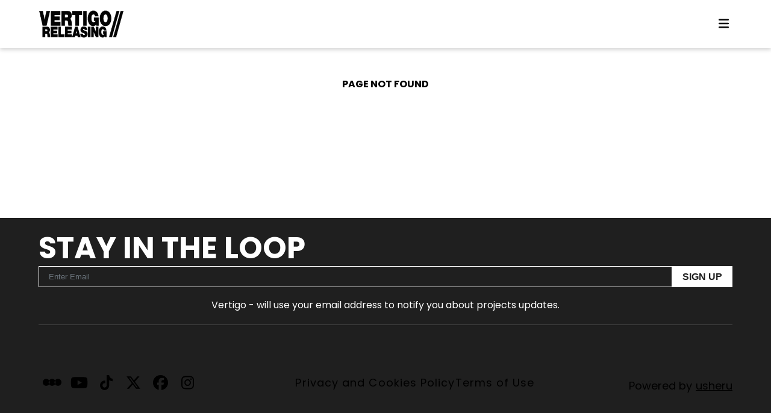

--- FILE ---
content_type: text/html
request_url: https://www.vertigoreleasing.com/about/vrllogo_square/
body_size: 37846
content:
<!DOCTYPE html><html lang="en" dir="ltr" data-critters-container><head>
    <meta charset="utf-8">
    <title>Page Not Found</title>
    <base href="/">
    <meta name="viewport" content="width=device-width, initial-scale=1">
    <link rel="icon" type="image/x-icon" href="favicon.ico">
    <link rel="preconnect" href="https://img.usheru.com">
  <link rel="stylesheet" href="styles-I4DPW2MK.css"><link rel="modulepreload" href="chunk-EYIS552X.js"><link rel="modulepreload" href="chunk-EWBOUXPD.js"><link rel="modulepreload" href="chunk-EZB2FJHQ.js"><link rel="modulepreload" href="chunk-SJKDLEXW.js"><link rel="modulepreload" href="chunk-BPQT3HU2.js"><link rel="modulepreload" href="chunk-HXYMHTGI.js"><link rel="modulepreload" href="chunk-DQBVS6ZB.js"><link rel="modulepreload" href="chunk-HE654SPS.js"><link rel="modulepreload" href="chunk-L6PIZKMD.js"><link rel="modulepreload" href="chunk-MCJYE2Z4.js"><link rel="modulepreload" href="chunk-CLO4OEDI.js"><link rel="modulepreload" href="chunk-GNF4A27E.js"><link rel="modulepreload" href="chunk-FAHWQFIN.js"><link rel="modulepreload" href="chunk-GRVNE72J.js"><link rel="modulepreload" href="chunk-RJPHHBMV.js"><link rel="modulepreload" href="chunk-IIKAOMTT.js"><link rel="modulepreload" href="chunk-WTQ3T5FO.js"><link rel="modulepreload" href="chunk-O25AXPTG.js"><link rel="modulepreload" href="chunk-3UUMXNWF.js"><link rel="modulepreload" href="chunk-PUUNO42C.js"><link rel="modulepreload" href="chunk-OUGI653G.js"><link rel="modulepreload" href="chunk-MPE55P62.js"><link rel="modulepreload" href="chunk-SIBM557Y.js"><link rel="modulepreload" href="chunk-KBNQMG3K.js"><link rel="modulepreload" href="chunk-WSWNVTZT.js"><link rel="modulepreload" href="chunk-ZVQACQGS.js"><link rel="modulepreload" href="chunk-X542EURR.js"><link rel="modulepreload" href="chunk-BNB3CXBX.js"><link rel="modulepreload" href="chunk-J3QB3IQO.js"><link rel="modulepreload" href="chunk-S3KY6PST.js"><link rel="modulepreload" href="chunk-6DK7NCVA.js"><link rel="modulepreload" href="chunk-QCTYWEYJ.js"><link rel="modulepreload" href="chunk-FABGGYVF.js"><link rel="modulepreload" href="chunk-L4N2DFK4.js"><link rel="modulepreload" href="chunk-3IJDY6LU.js"><link rel="modulepreload" href="chunk-SIF65B27.js"><link rel="modulepreload" href="chunk-OPOC363V.js"><link rel="modulepreload" href="chunk-3PFXNYBV.js"><link rel="modulepreload" href="chunk-G73V3LAD.js"><link rel="modulepreload" href="chunk-47RSEQDI.js"><link rel="modulepreload" href="chunk-OVQ4555E.js"><link rel="modulepreload" href="chunk-JBQP7OIK.js"><link rel="modulepreload" href="chunk-JI2UROEU.js"><link rel="modulepreload" href="chunk-WCUCYSU4.js"><style ng-app-id="ng">[_nghost-ng-c3331496938]{z-index:999999;pointer-events:none}[fixed=true][_nghost-ng-c3331496938]   .ng-progress-bar[_ngcontent-ng-c3331496938], [fixed=true][_nghost-ng-c3331496938]   .ng-spinner[_ngcontent-ng-c3331496938]{position:fixed}[fixed=true][_nghost-ng-c3331496938]   .ng-spinner[_ngcontent-ng-c3331496938]{top:15px}[fixed=true][spinnerPosition=left][_nghost-ng-c3331496938]   .ng-spinner[_ngcontent-ng-c3331496938]{left:15px}[fixed=true][spinnerPosition=right][_nghost-ng-c3331496938]   .ng-spinner[_ngcontent-ng-c3331496938]{right:15px}[thick=true][_nghost-ng-c3331496938]   .ng-spinner-icon[_ngcontent-ng-c3331496938]{width:24px;height:24px;border-width:3px}[thick=true][_nghost-ng-c3331496938]   .ng-bar-placeholder[_ngcontent-ng-c3331496938]{height:3px!important}[direction="ltr+"][_nghost-ng-c3331496938]   .ng-meteor[_ngcontent-ng-c3331496938], [direction=ltr-][_nghost-ng-c3331496938]   .ng-meteor[_ngcontent-ng-c3331496938]{transform:rotate(3deg)}[direction="ltr+"][thick=true][_nghost-ng-c3331496938]   .ng-meteor[_ngcontent-ng-c3331496938], [direction=ltr-][thick=true][_nghost-ng-c3331496938]   .ng-meteor[_ngcontent-ng-c3331496938]{transform:rotate(4deg)}[direction="ltr+"][_nghost-ng-c3331496938]   .ng-bar[_ngcontent-ng-c3331496938], [direction="rtl+"][_nghost-ng-c3331496938]   .ng-bar[_ngcontent-ng-c3331496938]{margin-left:-100%}[direction="ltr+"][_nghost-ng-c3331496938]   .ng-meteor[_ngcontent-ng-c3331496938], [direction="rtl+"][_nghost-ng-c3331496938]   .ng-meteor[_ngcontent-ng-c3331496938]{right:0}[direction="ltr+"][_nghost-ng-c3331496938]   .ng-meteor[_ngcontent-ng-c3331496938], [direction=rtl-][_nghost-ng-c3331496938]   .ng-meteor[_ngcontent-ng-c3331496938]{top:-3px}[direction="ltr+"][thick=true][_nghost-ng-c3331496938]   .ng-meteor[_ngcontent-ng-c3331496938], [direction=rtl-][thick=true][_nghost-ng-c3331496938]   .ng-meteor[_ngcontent-ng-c3331496938]{top:-4px}[direction=ltr-][_nghost-ng-c3331496938]   .ng-meteor[_ngcontent-ng-c3331496938], [direction="rtl+"][_nghost-ng-c3331496938]   .ng-meteor[_ngcontent-ng-c3331496938]{bottom:-3px}[direction=ltr-][thick=true][_nghost-ng-c3331496938]   .ng-meteor[_ngcontent-ng-c3331496938], [direction="rtl+"][thick=true][_nghost-ng-c3331496938]   .ng-meteor[_ngcontent-ng-c3331496938]{bottom:-4px}[direction=ltr-][_nghost-ng-c3331496938]   .ng-bar-placeholder[_ngcontent-ng-c3331496938], [direction="rtl+"][_nghost-ng-c3331496938]   .ng-bar-placeholder[_ngcontent-ng-c3331496938]{transform:rotate(180deg)}[direction=ltr-][_nghost-ng-c3331496938]   .ng-spinner-icon[_ngcontent-ng-c3331496938], [direction="rtl+"][_nghost-ng-c3331496938]   .ng-spinner-icon[_ngcontent-ng-c3331496938]{animation-directionection:reverse}[direction="rtl+"][_nghost-ng-c3331496938]   .ng-meteor[_ngcontent-ng-c3331496938], [direction=rtl-][_nghost-ng-c3331496938]   .ng-meteor[_ngcontent-ng-c3331496938]{transform:rotate(-3deg)}[direction="rtl+"][thick=true][_nghost-ng-c3331496938]   .ng-meteor[_ngcontent-ng-c3331496938], [direction=rtl-][thick=true][_nghost-ng-c3331496938]   .ng-meteor[_ngcontent-ng-c3331496938]{transform:rotate(-4deg)}[spinnerPosition=left][_nghost-ng-c3331496938]   .ng-spinner[_ngcontent-ng-c3331496938]{left:10px}[spinnerPosition=right][_nghost-ng-c3331496938]   .ng-spinner[_ngcontent-ng-c3331496938]{right:10px}.ng-progress-bar[_ngcontent-ng-c3331496938]{position:relative;z-index:999999;top:0;left:0;width:100%;transform:scale(1);filter:alpha(opacity=0);opacity:0}.ng-progress-bar[active=true][_ngcontent-ng-c3331496938]{filter:alpha(opacity=100);opacity:1;transition:none}.ng-bar-placeholder[_ngcontent-ng-c3331496938]{position:absolute;height:2px;width:100%}.ng-bar[_ngcontent-ng-c3331496938]{width:100%;height:100%;transform:translate(-100%,0,0)}.ng-meteor[_ngcontent-ng-c3331496938]{display:block;position:absolute;width:100px;height:100%;opacity:1}.ng-spinner[_ngcontent-ng-c3331496938]{position:absolute;display:block;z-index:1031;top:10px}.ng-spinner-icon[_ngcontent-ng-c3331496938]{width:18px;height:18px;box-sizing:border-box;animation:_ngcontent-ng-c3331496938_spinner-animation .25s linear infinite;border:2px solid transparent;border-radius:50%}@keyframes _ngcontent-ng-c3331496938_spinner-animation{0%{transform:rotate(0)}to{transform:rotate(360deg)}}</style><style ng-app-id="ng">@charset "UTF-8";[_nghost-ng-c2845759714]{--_navLinkTransform: unset;--_header-height-mobile: 80px;--_header-height: 80px;--_header-width: var(--contentWidth);--_header-max-width: var(--maxContentWidth);--_header-logo-height: 100%;--_header-links-width: unset;--_header-links-row-gap: initial;--_header-links-column-gap: initial;--_header-links-padding: 0 10px;--_header-links-transition: .4s ease-in;--_header-links-font-weight: bold;--_header-links-font-size-mobile: 1rem;--_header-links-text-align: center;--_header-links-letter-spacing: initial;--_header-link-hover-border: initial;--_header-link-hover-border-bottom: initial;--_header-link-text-decoration: none;--_header-link-text-decoration-color: initial;--_header-link-text-decoration-thickness: initial;--_header-link-text-underline-offset: initial;--_header-link-hover-text-decoration: initial;--_header-link-hover-text-decoration-color: initial;--_header-link-hover-text-decoration-thickness: initial;--_header-link-hover-text-underline-offset: initial;--_header-sm-links-hover-background: unset;--_header-display: flex;--_header-background-color: var(--backgroundColor);--_header-items-justify-content: space-between;--_header-items-align-items: center;--_header-items-margin: 0 0 0 20px;--_header-items-margin-mobile: 0 0 0 10px;--_header-links-active-color: var(--brandColor);--_header-links-active-border-bottom: none;--_header-links-active-text-decoration: none;--_header-links-hover-text-decoration: initial;--_header-links-font-size: 1rem;--_header-links-margin: 15px;--_header-links-margin-mobile: 10px;--_header-links-color: var(--textColor);--_header-items-padding: 0 10px;--_header-items-padding-mobile: initial;--_header-links-padding-mobile: 20px 0;--_header-links-hover-color: var(--brandColor);--_header-links-hover-border-bottom: none;--_header-sub-menu-min-width: initial;--_header-sub-menu-margin-top: 0;--_header-sub-menu-padding: 0;--_header-sub-menu-items-color: var(--header-links-color);--_header-sub-menu-background-color: var(--header-background-color);--_header-sub-menu-white-space: nowrap;--_header-sub-menu-items-padding: var(--header-items-padding);--_header-sub-menu-items-active-background: transparent;--_header-sub-menu-items-hover-background: transparent;--_header-sub-menu-links-active-background: transparent;--_header-sub-menu-links-hover-background: transparent;--_header-links-text-transform: var(--header-links-text-transform, capitalize);--_header-logo-mobile-max-width: 50%;--_header-logo-mobile-width: initial;--_header-logo-mobile-height: calc(var(--header-height) - 10px);--_header-logo-justify-content: flex-start;--_header-logo-position: initial;--_header-logo-position-left: initial;--_header-logo-position-right: initial;--_header-login-font-size: 12px;--_header-search-icon-color: var(--header-links-color);--_header-search-display: block;--_header-sm-justify-content: var(--_header-items-justify-content);--_header-collapse-items-margin-top: -100vh;--_header-collapse-items-margin-left: unset;--_header-collapse-items-width: 100%;--_header-collapse-items-active-margin-top: 0;--_header-collapse-items-active-margin-left: unset;--_header-logo-mobile-normal-width: 100%;--_breadcrumb-menuitem-text-line-height: 2}#search-component[_ngcontent-ng-c2845759714]{display:var(--header-search-display, var(--_header-search-display))}#search-component[_ngcontent-ng-c2845759714]   .search-toggler[_ngcontent-ng-c2845759714]{display:flex;justify-content:center;width:15px}#search-component[_ngcontent-ng-c2845759714]   input[_ngcontent-ng-c2845759714]::placeholder{color:var(--inputBoxPlaceholderColor)}[_nghost-ng-c2845759714]  #search-component .p-autocomplete input{width:100%}#header[_ngcontent-ng-c2845759714]{position:relative;justify-content:var(--header-items-justify-content, var(--_header-items-justify-content))}#header[_ngcontent-ng-c2845759714]   .nav-logo[_ngcontent-ng-c2845759714]{position:var(--header-logo-position, var(--_header-logo-position));right:var(--header-logo-position-right, var(--_header-logo-position-right));left:var(--header-logo-position-left, var(--_header-logo-position-left))}#header[_ngcontent-ng-c2845759714]   .header-items[_ngcontent-ng-c2845759714]{display:var(--header-display, var(--_header-display));position:relative;flex-flow:row;justify-content:var(--header-items-justify-content, var(--_header-items-justify-content));align-items:var(--header-items-align-items, var(--_header-items-align-items));float:right;width:var(--header-width, var(--_header-width));height:var(--header-height, var(--_header-height))}@media all and (min-width: 992px){#header[_ngcontent-ng-c2845759714]   .header-items[_ngcontent-ng-c2845759714] > *[_ngcontent-ng-c2845759714]{margin:var(--header-items-margin, var(--_header-items-margin))}}#header[_ngcontent-ng-c2845759714]   .header-items[_ngcontent-ng-c2845759714] > *[_ngcontent-ng-c2845759714]:first-child{margin-left:0}#header[_ngcontent-ng-c2845759714]   .header-items[_ngcontent-ng-c2845759714]{display:inline-flex;float:right;width:auto}#header[_ngcontent-ng-c2845759714]   .nav-item[_ngcontent-ng-c2845759714]   .sub-menu[_ngcontent-ng-c2845759714]{display:none;position:absolute;margin-top:var(--header-sub-menu-margin-top, var(--_header-sub-menu-margin-top));margin-left:0;background-color:var(--header-sub-menu-background-color, transparent);padding-top:var(--header-sub-menu-items-padding, 8px);padding:var(--header-sub-menu-padding, var(--_header-sub-menu-padding));min-width:var(--header-sub-menu-min-width, var(--_header-sub-menu-min-width));white-space:var(--header-sub-menu-white-space, var(--_header-sub-menu-white-space))}#header[_ngcontent-ng-c2845759714]   .nav-item[_ngcontent-ng-c2845759714]   .sub-menu[_ngcontent-ng-c2845759714]   .sub-menu-items[_ngcontent-ng-c2845759714]{box-shadow:0 3px 6px #00000029!important;background-color:var(--backgroundColor)}#header[_ngcontent-ng-c2845759714]   .nav-item[_ngcontent-ng-c2845759714]   .sub-menu[_ngcontent-ng-c2845759714]   .nav-item[_ngcontent-ng-c2845759714]{padding:0;color:var(--header-sub-menu-items-color, inherit)}#header[_ngcontent-ng-c2845759714]   .nav-item[_ngcontent-ng-c2845759714]   .sub-menu[_ngcontent-ng-c2845759714]   .nav-item[_ngcontent-ng-c2845759714]:hover{background-color:var(--header-sub-menu-items-hover-background, var(--_header-sub-menu-items-hover-background));color:var(--header-links-hover-color, var(--_header-links-hover-color))}#header[_ngcontent-ng-c2845759714]   .nav-item[_ngcontent-ng-c2845759714]   .sub-menu[_ngcontent-ng-c2845759714]   .nav-item[_ngcontent-ng-c2845759714]   .nav-link[_ngcontent-ng-c2845759714]{display:block;transform:var(--nav-link-transform, var(--_navLinkTransform));border:none;padding:15px 10px;width:100%;height:100%;color:var(--header-sub-menu-items-color, var(--_header-sub-menu-items-color));font-weight:var(--header-links-font-weight, var(--default-bold-font-weight))}#header[_ngcontent-ng-c2845759714]   .nav-item[_ngcontent-ng-c2845759714]   .sub-menu[_ngcontent-ng-c2845759714]   .nav-item[_ngcontent-ng-c2845759714]   .nav-link[_ngcontent-ng-c2845759714]:active{background-color:var(--header-sub-menu-links-active-background, var(--_header-sub-menu-links-active-background));color:var(--brandColor)}#header[_ngcontent-ng-c2845759714]   .nav-item[_ngcontent-ng-c2845759714]   .sub-menu[_ngcontent-ng-c2845759714]   .nav-item[_ngcontent-ng-c2845759714]   .nav-link[_ngcontent-ng-c2845759714]:hover{background-color:var(--header-sub-menu-links-hover-background, var(--_header-sub-menu-links-hover-background));color:var(--brandColor)}#header[_ngcontent-ng-c2845759714]   .nav-item[_ngcontent-ng-c2845759714]   .sub-menu.active[_ngcontent-ng-c2845759714]{display:block}#header[_ngcontent-ng-c2845759714]   .nav-item[_ngcontent-ng-c2845759714]:hover, #header[_ngcontent-ng-c2845759714]   .nav-item[_ngcontent-ng-c2845759714]:focus{color:var(--header-links-hover-color, var(--_header-links-hover-color));text-decoration:var(--header-links-hover-text-decoration, var(--_header-links-hover-text-decoration))}#header[_ngcontent-ng-c2845759714]   .nav-link[_ngcontent-ng-c2845759714]:not(.nav-logo):hover{border-bottom:var(--header-links-hover-border-bottom, var(--_header-links-hover-border-bottom))}#header[_ngcontent-ng-c2845759714]   .nav-link[_ngcontent-ng-c2845759714]:not(.nav-logo).active{border-bottom:var(--header-links-active-border-bottom, var(--_header-links-active-border-bottom));color:var(--header-links-active-color, var(--_header-links-active-color));text-decoration:var(--header-links-active-text-decoration, var(--_header-links-active-text-decoration))}#header[_ngcontent-ng-c2845759714]   .search-header-wrap[_ngcontent-ng-c2845759714]{position:absolute;top:50%;left:0;transform:translateY(-50%);transition:clip-path .6s ease-out;width:calc(100% - 38px);height:var(--header-height, var(--_header-height))}#header[_ngcontent-ng-c2845759714]   .search-header-wrap.clip[_ngcontent-ng-c2845759714]{clip-path:inset(0 0 0 0)}#header[_ngcontent-ng-c2845759714]   .search-header-wrap.hideClip[_ngcontent-ng-c2845759714]{clip-path:inset(0 0 0 100%)}#header[_ngcontent-ng-c2845759714]   #autocomplete-movie-header[_ngcontent-ng-c2845759714]{position:absolute;top:50%;left:0;transform:translateY(-50%);transition:margin .4s ease-in-out;width:100%}#header[_ngcontent-ng-c2845759714]   .nav-socialLinks[_ngcontent-ng-c2845759714]{margin-left:15px}.header-links[_ngcontent-ng-c2845759714]{display:flex;column-gap:var(--header-links-column-gap, var(--_header-links-column-gap));row-gap:var(--header-links-row-gap, var(--_header-links-row-gap));align-items:var(--header-links-align-items, center)}.header-links[_ngcontent-ng-c2845759714]   div[_ngcontent-ng-c2845759714]{margin-left:10px}#header-sm[_ngcontent-ng-c2845759714]{justify-content:var(--header-sm-justify-content, var(--_header-sm-justify-content))}#header-sm[_ngcontent-ng-c2845759714]   .wrap[_ngcontent-ng-c2845759714]{display:flex;justify-content:space-between;padding:0 5%;width:100%}#header-sm[_ngcontent-ng-c2845759714]   .header-items[_ngcontent-ng-c2845759714]{display:flex;flex-flow:row;justify-content:flex-end;align-items:center;height:var(--header-height-mobile, var(--_header-height-mobile))}#header-sm[_ngcontent-ng-c2845759714]   .header-items[_ngcontent-ng-c2845759714] > *[_ngcontent-ng-c2845759714]{margin-left:var(--header-items-margin-mobile, var(--_header-items-margin-mobile))}#header-sm[_ngcontent-ng-c2845759714]   .header-items[_ngcontent-ng-c2845759714] > *[_ngcontent-ng-c2845759714]:first-child{margin-left:0}#header-sm[_ngcontent-ng-c2845759714]   .nav-child[_ngcontent-ng-c2845759714]{scale:.9;margin-left:20px}#header-sm[_ngcontent-ng-c2845759714]   #logo[_ngcontent-ng-c2845759714]{max-width:var(--header-logo-mobile-max-width, var(--_header-logo-mobile-max-width))}#header-sm[_ngcontent-ng-c2845759714]   .header-collapse-items[_ngcontent-ng-c2845759714]{position:var(--header-collapse-items-position, absolute);top:var(--header-collapse-items-top, 0);left:var(--header-collapse-items-left, 0);z-index:1;transition:margin .4s ease-in-out;margin-top:var(--header-collapse-items-margin-top, var(--_header-collapse-items-margin-top));margin-left:var(--header-collapse-items-margin-left, var(--_header-collapse-items-margin-left));background:var(--header-background-color, var(--_header-background-color));padding-top:var(--header-height-mobile, var(--_header-height-mobile));padding-right:var(--header-collapse-items-padding-right, unset);padding-left:var(--header-collapse-items-padding-left, unset);width:var(--header-collapse-items-width, var(--_header-collapse-items-width));height:100vh;min-height:100vh;overflow:auto}#header-sm[_ngcontent-ng-c2845759714]   .header-collapse-items.collapsed[_ngcontent-ng-c2845759714]{margin-top:var(--header-collapse-items-active-margin-top, var(--_header-collapse-items-active-margin-top));margin-left:var(--header-collapse-items-active-margin-left, var(--_header-collapse-items-active-margin-left));box-shadow:var(--header-collapse-items-box-shadow, none)}#header-sm[_ngcontent-ng-c2845759714]   .header-collapse-items[_ngcontent-ng-c2845759714] > ul[_ngcontent-ng-c2845759714]{display:flex;flex-flow:column nowrap}#header-sm[_ngcontent-ng-c2845759714]   .header-collapse-items[_ngcontent-ng-c2845759714] > ul[_ngcontent-ng-c2845759714]   li[_ngcontent-ng-c2845759714]{display:flex;justify-content:var(--header-collapse-items-li-justify-content, center);align-items:center;transition:background-color .2s;text-align:center}#header-sm[_ngcontent-ng-c2845759714]   .header-collapse-items[_ngcontent-ng-c2845759714] > ul[_ngcontent-ng-c2845759714]   li.isParentItem[_ngcontent-ng-c2845759714]{display:none}#header-sm[_ngcontent-ng-c2845759714]   .header-collapse-items[_ngcontent-ng-c2845759714]   .search-collapse[_ngcontent-ng-c2845759714]{position:relative;z-index:1;margin:var(--header-search-collapse-margin, auto)}#header-sm[_ngcontent-ng-c2845759714]   .header-collapse-items[_ngcontent-ng-c2845759714]   .search-collapse[_ngcontent-ng-c2845759714]   .autocomplete-movie-collapse-icon[_ngcontent-ng-c2845759714]{position:absolute;top:50%;left:75%;transform:translateY(-50%)}#header-sm[_ngcontent-ng-c2845759714]   .header-collapse-items[_ngcontent-ng-c2845759714]   #autocomplete-movie-collapse[_ngcontent-ng-c2845759714]{border-bottom:1px solid black;width:60%}#header-sm[_ngcontent-ng-c2845759714]   .header-collapse-items[_ngcontent-ng-c2845759714]   #autocomplete-movie-collapse[_ngcontent-ng-c2845759714]  *{border:none;background:transparent}#header-sm[_ngcontent-ng-c2845759714]   #autocomplete-movie-header-sm[_ngcontent-ng-c2845759714]{flex:0;opacity:0;transition:flex .4s ease-in-out,opacity .4s ease-in-out}#header-sm[_ngcontent-ng-c2845759714]   #autocomplete-movie-header-sm.activeSearch[_ngcontent-ng-c2845759714]{flex:1;opacity:1}#header[_ngcontent-ng-c2845759714]   .nav-logo[_ngcontent-ng-c2845759714]   img[_ngcontent-ng-c2845759714]{height:var(--header-logo-height, var(--_header-logo-height));max-height:calc(var(--header-height, var(--_header-height)) - 20px)}#header-sm[_ngcontent-ng-c2845759714]   .nav-logo[_ngcontent-ng-c2845759714]   img[_ngcontent-ng-c2845759714]{max-width:var(--header-logo-mobile-width, var(--_header-logo-mobile-width));height:var(--header-logo-mobile-normal-height, var(--_header-logo-mobile-normal-height));max-height:var(--header-logo-mobile-height, var(--_header-logo-mobile-height))}#header-sm[_ngcontent-ng-c2845759714]   .nav-logo[_ngcontent-ng-c2845759714]{height:var(--header-height-mobile, var(--_header-height-mobile))}#header[_ngcontent-ng-c2845759714], #header-sm[_ngcontent-ng-c2845759714]{display:flex;width:var(--header-width, var(--_header-width));max-width:var(--header-max-width, var(--_header-max-width))}#header[_ngcontent-ng-c2845759714]   .nav-logo.nav-logo-inside[_ngcontent-ng-c2845759714], #header-sm[_ngcontent-ng-c2845759714]   .nav-logo.nav-logo-inside[_ngcontent-ng-c2845759714]{display:none}#header[_ngcontent-ng-c2845759714]   .nav-item[_ngcontent-ng-c2845759714], #header-sm[_ngcontent-ng-c2845759714]   .nav-item[_ngcontent-ng-c2845759714]{position:relative;padding:var(--header-links-padding, var(--_header-links-padding))}#header[_ngcontent-ng-c2845759714]   .nav-item[_ngcontent-ng-c2845759714]   .nav-link[_ngcontent-ng-c2845759714], #header-sm[_ngcontent-ng-c2845759714]   .nav-item[_ngcontent-ng-c2845759714]   .nav-link[_ngcontent-ng-c2845759714]{transition:var(--header-links-transition, var(--_header-links-transition));cursor:pointer;width:var(--header-links-width, var(--_header-links-width));font-weight:var(--header-links-font-weight, var(--_header-links-font-weight));font-size:var(--header-links-font-size-mobile, var(--_header-links-font-size-mobile));letter-spacing:var(--header-links-letter-spacing, var(--_header-links-letter-spacing));text-align:var(--header-links-text-align, var(--_header-links-text-align));text-decoration:var(--header-link-text-decoration, var(--_header-link-text-decoration));text-decoration-color:var(--header-link-text-decoration-color, var(--_header-link-text-decoration-color));text-decoration-thickness:var(--header-link-text-decoration-thickness, var(--_header-link-text-decoration-thickness));text-underline-offset:var(--header-link-text-underline-offset, var(--_header-link-text-underline-offset));text-transform:var(--header-links-text-transform, var(--_header-links-text-transform))}#header[_ngcontent-ng-c2845759714]   .nav-item[_ngcontent-ng-c2845759714]   .nav-link[_ngcontent-ng-c2845759714]:is(:hover, [_ngcontent-ng-c2845759714]:focus), #header-sm[_ngcontent-ng-c2845759714]   .nav-item[_ngcontent-ng-c2845759714]   .nav-link[_ngcontent-ng-c2845759714]:is(:hover, [_ngcontent-ng-c2845759714]:focus){border:var(--header-link-hover-border, var(--_header-link-hover-border));border-bottom:var(--header-link-hover-border-bottom, var(--_header-link-hover-border-bottom));text-decoration:var(--header-link-hover-text-decoration, var(--_header-link-hover-text-decoration));text-decoration-color:var(--header-link-hover-text-decoration-color, var(--_header-link-hover-text-decoration-color));text-decoration-thickness:var(--header-link-hover-text-decoration-thickness, var(--_header-link-hover-text-decoration-thickness));text-underline-offset:var(--header-link-hover-text-underline-offset, var(--_header-link-hover-text-underline-offset))}@media all and (min-width: 992px){#header[_ngcontent-ng-c2845759714]   .nav-item[_ngcontent-ng-c2845759714]   .nav-link[_ngcontent-ng-c2845759714], #header-sm[_ngcontent-ng-c2845759714]   .nav-item[_ngcontent-ng-c2845759714]   .nav-link[_ngcontent-ng-c2845759714]{font-size:var(--header-links-font-size, var(--_header-links-font-size))}}#header[_ngcontent-ng-c2845759714]   .nav-logo[_ngcontent-ng-c2845759714], #header-sm[_ngcontent-ng-c2845759714]   .nav-logo[_ngcontent-ng-c2845759714]{display:flex;justify-content:var(--header-sm-logo-justify-content, center);align-items:center;margin:0}@media all and (min-width: 992px){#header[_ngcontent-ng-c2845759714]   .nav-logo[_ngcontent-ng-c2845759714], #header-sm[_ngcontent-ng-c2845759714]   .nav-logo[_ngcontent-ng-c2845759714]{justify-content:var(--header-logo-justify-content, var(--_header-logo-justify-content))}}#header[_ngcontent-ng-c2845759714]   button[_ngcontent-ng-c2845759714], #header-sm[_ngcontent-ng-c2845759714]   button[_ngcontent-ng-c2845759714]{transition:transform .4s ease-in;cursor:pointer;border:none;background:transparent;color:var(--header-links-color, var(--_header-links-color))}#header[_ngcontent-ng-c2845759714]   button[_ngcontent-ng-c2845759714]:hover, #header[_ngcontent-ng-c2845759714]   button[_ngcontent-ng-c2845759714]:focus, #header-sm[_ngcontent-ng-c2845759714]   button[_ngcontent-ng-c2845759714]:hover, #header-sm[_ngcontent-ng-c2845759714]   button[_ngcontent-ng-c2845759714]:focus{outline:none}#header[_ngcontent-ng-c2845759714]   button.navbar-toggler[_ngcontent-ng-c2845759714], #header-sm[_ngcontent-ng-c2845759714]   button.navbar-toggler[_ngcontent-ng-c2845759714]{z-index:3;margin-left:10px;font-size:20px}#header[_ngcontent-ng-c2845759714]   button[_ngcontent-ng-c2845759714]   .navbar-toggler-icon[_ngcontent-ng-c2845759714], #header-sm[_ngcontent-ng-c2845759714]   button[_ngcontent-ng-c2845759714]   .navbar-toggler-icon[_ngcontent-ng-c2845759714]{width:1.2em;height:auto}#header[_ngcontent-ng-c2845759714]   .nav-link[_ngcontent-ng-c2845759714], #header-sm[_ngcontent-ng-c2845759714]   .nav-link[_ngcontent-ng-c2845759714]{padding:var(--header-sm-links);color:var(--header-links-color, var(--_header-links-color));text-decoration:none;text-transform:var(--header-links-text-transform, var(--_header-links-text-transform))}#header[_ngcontent-ng-c2845759714]   ul[_ngcontent-ng-c2845759714], #header[_ngcontent-ng-c2845759714]   li[_ngcontent-ng-c2845759714], #header-sm[_ngcontent-ng-c2845759714]   ul[_ngcontent-ng-c2845759714], #header-sm[_ngcontent-ng-c2845759714]   li[_ngcontent-ng-c2845759714]{margin:0;padding:0;list-style:none}#header[_ngcontent-ng-c2845759714]{display:none;align-items:center}#header[_ngcontent-ng-c2845759714]   .login-container[_ngcontent-ng-c2845759714]{margin-left:50px}#header-sm[_ngcontent-ng-c2845759714]   .nav-item[_ngcontent-ng-c2845759714]{padding:var(--header-links-padding-mobile, var(--_header-links-padding-mobile))}#header-sm[_ngcontent-ng-c2845759714]   li[_ngcontent-ng-c2845759714]:has(.nav-link:is(:hover, [_ngcontent-ng-c2845759714]:focus)){background-color:var(--header-sm-links-hover-background, var(--_header-sm-links-hover-background))}[data-size=lg][_nghost-ng-c2845759714]   #header[_ngcontent-ng-c2845759714]{display:flex}[data-size=lg][_nghost-ng-c2845759714]   #header-sm[_ngcontent-ng-c2845759714]{display:none}[data-size=sm][_nghost-ng-c2845759714]   #header[_ngcontent-ng-c2845759714]{display:none}[data-size=sm][_nghost-ng-c2845759714]   #header-sm[_ngcontent-ng-c2845759714]{display:flex}.header-wrapper[_ngcontent-ng-c2845759714]{display:flex;position:var(--headerPosition);top:0;left:0;flex-wrap:wrap;justify-content:var(--header-justify-content, center);z-index:501;background-color:var(--header-background-color, var(--_header-background-color));width:100%;height:var(--header-height-mobile, var(--_header-height-mobile))}@media all and (min-width: 992px){.header-wrapper[_ngcontent-ng-c2845759714]{height:var(--header-height, var(--_header-height))}}@media (max-width: 991px){.header-wrapper.noCollapsed[_ngcontent-ng-c2845759714]{position:fixed!important}}[_nghost-ng-c2845759714]  .login-container .p-menu{width:auto}[_nghost-ng-c2845759714]  .login-container .p-menuitem-text{font-size:var(--header-login-font-size, var(--_header-login-font-size));line-height:var(--breadcrumb-menuitem-text-line-height, var(--_breadcrumb-menuitem-text-line-height))}[_nghost-ng-c2845759714]  #header-sm ush-search-movie .search-movie-wrapper{justify-content:center}[_nghost-ng-c2845759714]  #header-sm ush-search-movie .search-movie-wrapper .search-autocomplete-wrap{position:static;opacity:0}[_nghost-ng-c2845759714]  #header-sm ush-search-movie .search-movie-wrapper .search-autocomplete-wrap.active{opacity:1}[_nghost-ng-c2845759714]  #header-sm ush-search-movie .search-movie-wrapper input{width:100%}[_nghost-ng-c2845759714]  #header-sm ush-search-movie .search-movie-wrapper fa-icon{color:var(--header-links-color, var(--_header-links-color))}.login-btn[_ngcontent-ng-c2845759714]{width:2rem;min-width:0}#header-sm.header-sm-branded-page[_ngcontent-ng-c2845759714]{position:relative;margin-top:0}#header-sm.header-sm-branded-page[_ngcontent-ng-c2845759714]   .nav-logo[_ngcontent-ng-c2845759714]{z-index:0}#header-sm.header-sm-branded-page[_ngcontent-ng-c2845759714]   .header-items[_ngcontent-ng-c2845759714]{height:auto}#header-sm.header-sm-branded-page[_ngcontent-ng-c2845759714]   .header-items[_ngcontent-ng-c2845759714]   .navbar-toggler[_ngcontent-ng-c2845759714]{position:fixed;left:5%}#header-sm.header-sm-branded-page[_ngcontent-ng-c2845759714]   .header-collapse-items[_ngcontent-ng-c2845759714]{position:fixed;transition:margin-left .4s ease-in-out;margin-top:0;margin-left:-100vw;background:#333;padding-right:0;padding-left:0;width:max-content}#header-sm.header-sm-branded-page[_ngcontent-ng-c2845759714]   .header-collapse-items[_ngcontent-ng-c2845759714]   ul[_ngcontent-ng-c2845759714]   li[_ngcontent-ng-c2845759714]{justify-content:flex-start;padding:20px 0;height:auto;color:var(--BrandedMenuLinkColor);text-transform:uppercase}#header-sm.header-sm-branded-page[_ngcontent-ng-c2845759714]   .header-collapse-items[_ngcontent-ng-c2845759714]   ul[_ngcontent-ng-c2845759714]   li[_ngcontent-ng-c2845759714]   a[_ngcontent-ng-c2845759714]{cursor:pointer;color:var(--BrandedMenuLinkColor)}#header-sm.header-sm-branded-page[_ngcontent-ng-c2845759714]   .header-collapse-items[_ngcontent-ng-c2845759714]   .menu-toggler[_ngcontent-ng-c2845759714]{border:2px solid var(--BrandedMenuLinkColor);padding:8px 15px;max-width:50vw}#header-sm.header-sm-branded-page[_ngcontent-ng-c2845759714]   .header-collapse-items.collapsed[_ngcontent-ng-c2845759714]{margin-left:0}#header-sm.header-sm-branded-page[_ngcontent-ng-c2845759714]   .header-movie-menu[_ngcontent-ng-c2845759714]{z-index:1;background:var(--brandColor)}#header-sm.header-sm-branded-page[_ngcontent-ng-c2845759714]   .header-movie-menu[_ngcontent-ng-c2845759714]   li[_ngcontent-ng-c2845759714]{color:var(--BrandedMenuLinkColor)}#header-sm.header-sm-branded-page[_ngcontent-ng-c2845759714]   .header-movie-menu[_ngcontent-ng-c2845759714]   li[_ngcontent-ng-c2845759714]   a[_ngcontent-ng-c2845759714]{color:var(--BrandedMenuLinkColor);font-weight:700}#header-sm.header-sm-branded-page[_ngcontent-ng-c2845759714]   .header-movie-menu[_ngcontent-ng-c2845759714]   .active[_ngcontent-ng-c2845759714]   a[_ngcontent-ng-c2845759714]{color:#fff}#header-sm.header-sm-branded-page[_ngcontent-ng-c2845759714]   .header-movie-menu[_ngcontent-ng-c2845759714]   .menu-toggler[_ngcontent-ng-c2845759714]{border-color:var(--BrandedMenuLinkColor)}ush-search-movie[_ngcontent-ng-c2845759714]  .search-header fa-icon{color:var(--header-search-icon-color, var(--_header-search-icon-color))}.hidden[_ngcontent-ng-c2845759714]{display:none!important}#branded-page-header[_ngcontent-ng-c2845759714]   .header-wrapper[_ngcontent-ng-c2845759714]{z-index:501}</style><style ng-app-id="ng">:root{--_footerPosition: initial;--_footerDisplay: flex;--_footerFlexFlow: row wrap;--_footerHeight: 80px;--_footerHeightMobile: 80px;--_footerLinksColor: var(--textColor);--_footerPadding: 0;--_footerPaddingTop: initial;--_footerTextAlign: center;--_footerMargin: 0;--_footerLinksFontSize: var(--textSize);--_footerLinksFontSizeMobile: var(--textSize);--_footerLogoDisplay: flex;--_footerSocialLinksWidth: auto;--_footerSocialLinksJustifyContent: flex-start;--_footerSocialBackground: var(--backgroundColor);--_footerSocialColor: var(--footerLinksColor);--_footerSocialWidth: 45px;--_footerSocialHeight: 45px;--_footerSocialBorderRadius: 50%;--_footerSocialBorder: var(--borders);--_footerSocialFontSize: 18px;--_footerMenuWrapPosition: initial;--_footerMenuWrapWidth: initial;--_footerMenuWrapMargin: initial;--_footerMenuWrapPositionMobile: var(--footerMenuWrapPosition);--_footerMenuWrapWidthMobile: var(--footerMenuWrapWidth);--_footerMenuWrapMarginMobile: var(--footerMenuWrapMargin);--_footerUsheruLogoWidth: initial;--_footerUsheruLogoMargin: initial;--_footerBackground: var(--backgroundColor);--_footerSubscribeFormMargin: 20px auto;--_footerSubscribeFormPadding: 10px 0 0 0;--_footer-link-hover-text-decoration: unset;--_footer-link-hover-text-decoration-color: unset;--_footer-link-hover-text-decoration-thickness: unset;--_footer-link-hover-text-underline-offset: unset;--_footer-link-custom-border-display: unset}footer{display:var(--footerDisplay, var(--_footerDisplay));flex-flow:var(--footerFlexFlow, var(--_footerFlexFlow));transition:background-color 1s ease-in;margin:var(--footerMargin, var(--_footerMargin));padding:var(--footerPadding, var(--_footerPadding));text-align:var(--footerTextAlign, var(--_footerTextAlign))}#footer-container{display:flex;flex-direction:column}#footer,#footer ul.footer-menu{column-gap:var(--footer-column-gap, 20px);row-gap:var(--footer-row-gap, 20px)}.footer-wrapper{display:flex;align-items:center;background-color:var(--footerBackground, var(--_footerBackground));padding:var(--footer-wrapper-padding, 0)}#footer{display:var(--footer-items-display, flex);position:var(--footerPosition, var(--_footerPosition));flex-flow:var(--footer-items-flex-flow, row wrap);justify-content:var(--footer-justify-content, center);align-items:center;margin:0 auto;padding-top:var(--footerPaddingTop, var(--_footerPaddingTop));width:var(--contentWidth);max-width:var(--footer-items-max-width, xxl);font-size:var(--footerLinksFontSizeMobile, var(--_footerLinksFontSizeMobile))}@media (min-width: 768px){#footer{justify-content:var(--footer-justify-content, space-between)}}#footer .footer-logo{display:var(--footerLogoDisplay, var(--_footerLogoDisplay));justify-content:var(--footer-logo-justify-content, center);order:var(--footer-logo-order, initial);width:var(--footer-logo-width, auto)}@media all and (min-width: 768px){#footer .footer-logo{justify-content:var(--footer-logo-justify-content-md, flex-start)}}@media screen and (min-width: 768px){#footer ul.footer-menu{justify-content:center}}@media all and (min-width: 992px){#footer ul.footer-menu{display:flex;flex-flow:row wrap;justify-content:var(--footer-menu-justify-content, space-around);align-items:center;height:100%}}@media all and (max-width: 991px){#footer>*{justify-content:space-between}}#footer,#footer i,#footer a{color:var(--footerLinksColor, var(--_footerLinksColor))}#footer>*{flex-shrink:.6;padding-bottom:var(--footer-child-padding-bottom, 20px)}@media (min-width: 768px){#footer>*{padding-bottom:var(--footer-child-padding-bottom-md, var(--footer-child-padding-bottom, 20px))}}#footer ul,#footer ul li{margin:0;padding:0;list-style:none}#footer .footer-menu{display:flex;flex-flow:row wrap;justify-content:space-around;align-items:center;height:100%}@media screen and (min-width: 768px){#footer .footer-menu{justify-content:flex-end}}#footer li a:not(.social-link){display:block;margin:0 auto;width:max-content}#footer .footer-menu a{width:max-content}#footer .footer-menu a:hover .border{transform:scaleX(1)}#footer .footer-menu a .border{display:var(--footerLinkCustomBorderDisplay, var(--_footerLinkCustomBorderDisplay));transform:scaleX(0);transition:.4s transform;border-radius:var(--borderRadius);background-color:#f5f5f5;width:100%;height:2px}#footer .footer-menu{margin:auto 0}#footer .footer-menu>*{flex:var(--footer-menu-item-flex, 1 1)}#footer .footer-menu>*:last-child{margin-right:0}@media all and (min-width: 992px){#footer .footer-menu>*{margin-right:0}}@media all and (max-width: 575px){#footer .footer-menu{margin:0}}#footer .footer-icon{height:50px}.footer-right{justify-content:space-between}@media all and (min-width: 992px){.footer-right{justify-content:flex-end}}#footer-subscribe-form{width:100%}:host ::ng-deep #footer-subscribe-form{margin:var(--footerSubscribeFormMargin, var(--_footerSubscribeFormMargin));padding:var(--footerSubscribeFormPadding, var(--_footerSubscribeFormPadding))}:host ::ng-deep #footer-subscribe-form ush-showtime-streaming-subscribe .subscribe-form{margin:0;border-radius:0}@media all and (min-width: 992px){:host ::ng-deep #footer-subscribe-form ush-showtime-streaming-subscribe .subscribe-form-content{display:flex}:host ::ng-deep #footer-subscribe-form ush-showtime-streaming-subscribe .subscribe-form-content .subscribe-title{max-width:50%;text-align:center}}#footer ush-social-links .social-links{justify-content:var(--footerSocialLinksJustifyContent, var(--_footerSocialLinksJustifyContent))}.footer-menu-wrap{position:var(--footerMenuWrapPosition, var(--_footerMenuWrapPosition));grid-row:var(--foooter-menu-wrap-grid-row, unset);grid-column:var(--footer-menu-wrap-grid-column, unset);order:var(--footer-menu-wrap-order, initial);margin:var(--footerMenuWrapMargin, var(--_footerMenuWrapMargin));width:var(--footerMenuWrapWidth, var(--_footerMenuWrapWidth));min-width:var(--footerMenuWrapMinWidth)}@media (max-width: 991px){.footer-menu-wrap{position:var(--footerMenuWrapPositionMobile, var(--_footerMenuWrapPositionMobile));margin:var(--footerMenuWrapMarginMobile, var(--_footerMenuWrapMarginMobile));width:var(--footerMenuWrapWidthMobile, var(--_footerMenuWrapWidthMobile))}}#footer ush-language-selector{order:var(--footer-lang-select-order, initial);width:var(--footerLangSelectWidth, var(--_footerLangSelectWidth));min-width:var(--footerLangSelectMinWidth)}#footer #langSelect{margin-top:-5px;font-size:var(--footerLinksFontSize, var(--_footerLinksFontSize))}#footer .footer-icon{height:40px}@media all and (min-width: 992px){#footer>*{width:var(--footerMenuWrapWidth, var(--_footerMenuWrapWidth));font-size:var(--footerLinksFontSize, var(--_footerLinksFontSize))}}#footer ush-usheru-logo{order:var(--footer-usheru-logo-order, initial);margin:var(--footerUsheruLogoMargin, var(--_footerUsheruLogoMargin));margin-left:var(--footerUsheruLogoMarginLeft);width:var(--footerUsheruLogoWidth, var(--_footerUsheruLogoWidth));min-width:var(--footerUsheruLogoMinWidth)}#footer ush-social-links{grid-row:var(--foooter-social-links-grid-row, unset);grid-column:var(--footer-social-links-grid-column, unset);order:var(--footer-social-links-order, initial);margin-left:var(--footerSocialLinksMarginLeft);width:var(--footerSocialLinksWidth, var(--_footerSocialLinksWidth));min-width:var(--footerSocialLinksMinWidth)}#footer ush-social-links::ng-deep fa-icon{display:flex;justify-content:center;align-items:center;transition:.4s border-color;border:var(--footerSocialBorder, var(--_footerSocialBorder));border-radius:var(--footerSocialBorderRadius, var(--_footerSocialBorderRadius));width:var(--footerSocialWidth, var(--_footerSocialWidth));height:var(--footerSocialHeight, var(--_footerSocialHeight));color:var(--footerLinksColor, var(--_footerLinksColor));font-size:var(--footerSocialFontSize, var(--_footerSocialFontSize))}#footer .footer-menu .nav-link{cursor:pointer;font-weight:var(--footer-link-font-weight, var(--_footerLinksFontWeight))}#footer .footer-menu .nav-link:is(:hover,:focus){text-decoration:var(--footer-link-hover-text-decoration, var(--_footer-link-hover-text-decoration));text-decoration-color:var(--footer-link-hover-text-decoration-color, var(--_footer-link-hover-text-decoration-color));text-decoration-thickness:var(--footer-link-hover-text-decoration-thickness, var(--_footer-link-hover-text-decoration-thickness));text-underline-offset:var(--footer-link-hover-text-underline-offset, var(--_footer-link-hover-text-underline-offset))}
</style><style ng-app-id="ng">#modal-image-container[_ngcontent-ng-c4260103117]{display:flex;position:fixed;top:0;left:0;justify-content:center;align-items:center;z-index:1000;background-color:#000c;padding:5%;width:100vw;height:100vh}#modal-image-container[_ngcontent-ng-c4260103117]   .btn-close[_ngcontent-ng-c4260103117], #modal-image-container[_ngcontent-ng-c4260103117]   .btn-download[_ngcontent-ng-c4260103117]{position:absolute;top:15px;right:35px;transition:.3s;color:#f1f1f1;font-weight:700;font-size:40px}#modal-image-container[_ngcontent-ng-c4260103117]   .btn-close[_ngcontent-ng-c4260103117]:hover, #modal-image-container[_ngcontent-ng-c4260103117]   .btn-close[_ngcontent-ng-c4260103117]:focus, #modal-image-container[_ngcontent-ng-c4260103117]   .btn-download[_ngcontent-ng-c4260103117]:hover, #modal-image-container[_ngcontent-ng-c4260103117]   .btn-download[_ngcontent-ng-c4260103117]:focus{cursor:pointer;color:#bbb;text-decoration:none}#modal-image-container[_ngcontent-ng-c4260103117]   i[_ngcontent-ng-c4260103117]{font-size:30px}#modal-image-container[_ngcontent-ng-c4260103117]   .btn-download[_ngcontent-ng-c4260103117]{top:initial;bottom:15px;font-weight:400;font-size:16px}#modal-image-container[_ngcontent-ng-c4260103117]   picture[_ngcontent-ng-c4260103117]{display:flex;justify-content:center;align-items:center}#modal-image-container[_ngcontent-ng-c4260103117]   img[_ngcontent-ng-c4260103117]{display:block;margin:0 auto;width:auto;height:100%}#modal-image-container[_ngcontent-ng-c4260103117]:is(.portrait, .poster-img)[_ngcontent-ng-c4260103117]   img[_ngcontent-ng-c4260103117]{width:100%;height:auto}@media screen and (min-aspect-ratio: 2/3){#modal-image-container[_ngcontent-ng-c4260103117]:is(.portrait, .poster-img)[_ngcontent-ng-c4260103117]   img[_ngcontent-ng-c4260103117]{width:auto;height:100%}}#modal-image-container[_ngcontent-ng-c4260103117]:is(.landscape, .wallpaper-img[_ngcontent-ng-c4260103117], .tile-img)[_ngcontent-ng-c4260103117]   img[_ngcontent-ng-c4260103117]{width:100%;height:fit-content}@media screen and (min-aspect-ratio: 16/9){#modal-image-container[_ngcontent-ng-c4260103117]:is(.landscape, .wallpaper-img[_ngcontent-ng-c4260103117], .tile-img)[_ngcontent-ng-c4260103117]   img[_ngcontent-ng-c4260103117]{width:auto;height:100%}}#modal-image-container[_ngcontent-ng-c4260103117]   img[_ngcontent-ng-c4260103117]{position:relative;z-index:2}#modal-image-container[_ngcontent-ng-c4260103117]   .loading-spinner[_ngcontent-ng-c4260103117]{display:flex;position:absolute;top:50%;left:50%;justify-content:center;align-items:center;translate:-50% -50%;z-index:1;animation:_ngcontent-ng-c4260103117_spin 1s linear infinite;width:100%;color:#fff;font-size:24px}@keyframes _ngcontent-ng-c4260103117_spin{0%{transform:rotate(0)}to{transform:rotate(360deg)}}#modal-image-container[_ngcontent-ng-c4260103117]   .arrow-left[_ngcontent-ng-c4260103117], #modal-image-container[_ngcontent-ng-c4260103117]   .arrow-right[_ngcontent-ng-c4260103117]{position:absolute;top:50%;transform:translateY(-50%);z-index:10;cursor:pointer;color:#fff;font-size:24px;text-decoration:none}#modal-image-container[_ngcontent-ng-c4260103117]   .arrow-left[_ngcontent-ng-c4260103117]{left:20px}#modal-image-container[_ngcontent-ng-c4260103117]   .arrow-right[_ngcontent-ng-c4260103117]{right:20px}</style><style ng-app-id="ng">.video-container[_ngcontent-ng-c340763196]{position:fixed;z-index:600;top:0;left:0;background-color:#000}.video-container[_ngcontent-ng-c340763196], .video-container[_ngcontent-ng-c340763196]   iframe[_ngcontent-ng-c340763196]{width:100vw;height:100vh}.video-container[_ngcontent-ng-c340763196]   ush-video[_ngcontent-ng-c340763196]{width:100%}.ctrl-close[_ngcontent-ng-c340763196]{position:fixed;z-index:601;top:3%;right:3%;width:60px;height:60px;color:#fff;background-color:#000;cursor:pointer;transform:scale(1);transition:.3s transform ease-in}.ctrl-close[_ngcontent-ng-c340763196]:before, .ctrl-close[_ngcontent-ng-c340763196]:after{position:absolute;top:50%;left:50%;transform:translate(-50%,-50%);content:"";width:50px;height:2px;background-color:#fff}.ctrl-close[_ngcontent-ng-c340763196]:before{transform:translate(-50%,-50%) rotate(45deg)}.ctrl-close[_ngcontent-ng-c340763196]:after{transform:translate(-50%,-50%) rotate(-45deg)}.ctrl-close[_ngcontent-ng-c340763196]:hover{transform:scale(1.3)}[_nghost-ng-c340763196]  iframe{width:100%!important;height:100%!important;border:0}.ytPlayerWrap[_ngcontent-ng-c340763196]{width:100%;height:100%}</style><style ng-app-id="ng">.cookie-consent-popup-container[_ngcontent-ng-c2570537831]{position:var(--cokieConsentPosition);right:0;bottom:var(--cokieConsentButtom);z-index:2500;box-shadow:1px 1px 15px 8px gray;background-color:#fff;padding:50px;max-width:var(--cokieConsentWidth);min-height:var(--cokieConsentHeight);color:#000}@media all and (max-width: 768px){.cookie-consent-popup-container[_ngcontent-ng-c2570537831]{padding:30px;width:100%;min-height:350px;overflow-y:auto}}.cookie-consent-popup-container[_ngcontent-ng-c2570537831]   .cookie-consent-popup-title[_ngcontent-ng-c2570537831]{margin-bottom:20px;font-size:2.5em}@media all and (max-width: 768px){.cookie-consent-popup-container[_ngcontent-ng-c2570537831]   .cookie-consent-popup-title[_ngcontent-ng-c2570537831]{font-size:1.75em}}.cookie-consent-popup-container[_ngcontent-ng-c2570537831]   .cookie-consent-popup-message[_ngcontent-ng-c2570537831]{margin-bottom:30px;font-size:1.2em}@media all and (max-width: 768px){.cookie-consent-popup-container[_ngcontent-ng-c2570537831]   .cookie-consent-popup-message[_ngcontent-ng-c2570537831]{font-size:1em}}.cookie-consent-popup-container[_ngcontent-ng-c2570537831]   .cookie-consent-popup-accept[_ngcontent-ng-c2570537831]{display:flex;align-items:center;margin-bottom:20px;height:60px;white-space:nowrap}.cookie-consent-popup-container[_ngcontent-ng-c2570537831]   .cookie-consent-popup-accept[_ngcontent-ng-c2570537831]   p[_ngcontent-ng-c2570537831]{border-radius:30px;padding-right:20px;padding-left:20px;display:flex;align-items:center;cursor:pointer;background-color:#000;height:60px;color:#fff;text-transform:uppercase}@media screen and (min-width: 576px){.cookie-consent-popup-container[_ngcontent-ng-c2570537831]   .cookie-consent-popup-accept[_ngcontent-ng-c2570537831]   p[_ngcontent-ng-c2570537831]{padding-right:50px;padding-left:50px}}.cookie-consent-popup-container[_ngcontent-ng-c2570537831]   .cookie-consent-popup-customize[_ngcontent-ng-c2570537831]   a[_ngcontent-ng-c2570537831]{cursor:pointer;text-decoration:underline;text-transform:lowercase}.cookie-settings-content[_ngcontent-ng-c2570537831]   .cookie-settings-msg[_ngcontent-ng-c2570537831]{margin-bottom:20px;color:var(--colorDarkGrey)}.cookie-settings-content[_ngcontent-ng-c2570537831]   .cookie-settings-options[_ngcontent-ng-c2570537831]{display:flex;flex-direction:column}.cookie-settings-content[_ngcontent-ng-c2570537831]   .cookie-settings-options[_ngcontent-ng-c2570537831]   .cookie-setting-option[_ngcontent-ng-c2570537831]{display:flex;justify-content:space-between;align-items:center}.cookie-settings-content[_ngcontent-ng-c2570537831]   .cookie-settings-options[_ngcontent-ng-c2570537831]   .cookie-setting-option.highlight[_ngcontent-ng-c2570537831]{margin:10px 0;border-radius:10px;background-color:var(--colorLightGrey);padding:5px 10px}.cookie-settings-content[_ngcontent-ng-c2570537831]   .cookie-settings-options[_ngcontent-ng-c2570537831]   .tooltip-icon[_ngcontent-ng-c2570537831]{margin-left:10px;font-size:1.2rem}@media (min-width: 768px){.cookie-settings-content[_ngcontent-ng-c2570537831]   .cookie-settings-options[_ngcontent-ng-c2570537831]   .tooltip-icon[_ngcontent-ng-c2570537831]{font-size:1rem}}.cookie-settings-footer[_ngcontent-ng-c2570537831]{display:flex;column-gap:20px;row-gap:10px;flex-wrap:wrap;justify-content:center;align-items:center}[_nghost-ng-c2570537831]     p-button .p-button-text{background-color:var(--cookie-seetings-button-background-color, transparent)}[_nghost-ng-c2570537831]     p-button .p-button-text .p-button-label{color:var(--brandColor)}[_nghost-ng-c2570537831]     p-dialog .p-dialog .p-dialog-header{padding-right:70px;padding-left:70px;color:#000;font-family:Calibri,sans-serif}@media all and (max-width: 768px){[_nghost-ng-c2570537831]     p-dialog .p-dialog .p-dialog-header{padding-right:30px;padding-left:30px;font-size:.75em}}[_nghost-ng-c2570537831]     p-dialog .p-dialog .p-dialog-header .p-dialog-title{font-size:1.75em}[_nghost-ng-c2570537831]     p-dialog .p-dialog{box-shadow:1px 1px 15px 8px gray}[_nghost-ng-c2570537831]     p-dialog .p-dialog .p-dialog-content{padding-right:70px;padding-left:70px;color:#000}@media all and (max-width: 768px){[_nghost-ng-c2570537831]     p-dialog .p-dialog .p-dialog-content{padding-right:30px;padding-left:30px}}[_nghost-ng-c2570537831]     p-dialog .p-dialog .p-dialog-content .p-inputswitch.p-focus .p-inputswitch-slider{box-shadow:none}[_nghost-ng-c2570537831]     p-dialog .p-dialog .p-dialog-content .p-inputswitch.p-inputswitch-checked .p-inputswitch-slider{background:var(--brandColor)}[_nghost-ng-c2570537831]     p-dialog .p-dialog .p-dialog-footer p-button.accentuated{border-radius:30px;background-color:#000}[_nghost-ng-c2570537831]     p-dialog .p-dialog .p-dialog-footer p-button.accentuated .p-button-label{align-items:flex-start;color:#fff;text-transform:uppercase}[_nghost-ng-c2570537831]     p-dialog .p-dialog .p-dialog-footer p-button.diminished .p-button-label{text-decoration:underline;text-transform:capitalize}@media all and (max-width: 768px){[_nghost-ng-c2570537831]     .p-dialog{width:100%!important}}.buttons[_ngcontent-ng-c2570537831]{display:flex;column-gap:10px;row-gap:10px}</style><style ng-app-id="ng">[_nghost-ng-c308400981]{--search-movie-icon-color: unset;--search-movie-loading-icon-color: unset;--_search-movie-icon-color: black;--search-movie-icon-active-color: unset;--_search-movie-icon-active-color: black}.search-movie-wrapper[_ngcontent-ng-c308400981]{display:flex;position:relative;align-items:center}.search-autocomplete-wrap[_ngcontent-ng-c308400981]{position:var(--search-autocomplete-position, absolute);left:0;transition:1s;width:0px}.search-autocomplete-wrap[_ngcontent-ng-c308400981]:not(.active){border-left:var(--form-field-border-left)}.search-autocomplete-wrap.active[_ngcontent-ng-c308400981]{left:-200px;width:200px}.search-autocomplete-wrap.redirectionOnly[_ngcontent-ng-c308400981]{width:0!important}.search-icon-wrap[_ngcontent-ng-c308400981]{position:relative;cursor:pointer;margin-left:20px;width:20px;text-align:center}[_nghost-ng-c308400981]     spinnericon{color:var(--search-movie-loading-icon-color, unset)}[_nghost-ng-c308400981]     .pi.hidden{display:none}[_nghost-ng-c308400981]     .search-autocomplete-wrap .p-inputtext{transition:var(--search-movie-input-transition, padding .4s ease-in);padding:var(--search-movie-input-padding, 8px)}[_nghost-ng-c308400981]     .p-autocomplete{transform:var(--search-movie-autocomplete-transform, translateX(8px));overflow:var(--search-movie-autocomplete-overflow, unset)}[_nghost-ng-c308400981]     .search-autocomplete-wrap .pi{opacity:0;pointer-events:none}[_nghost-ng-c308400981]     .search-autocomplete-wrap:is(.active) .pi-times{opacity:1;pointer-events:initial}[_nghost-ng-c308400981]     .search-autocomplete-wrap:not(.active) .pi-search{opacity:1;pointer-events:initial}[_nghost-ng-c308400981]     .search-autocomplete-wrap input{padding:var(--search-movie-input-padding, var(--spacing-md, 10px))}[_nghost-ng-c308400981]     .search-autocomplete-wrap input::placeholder{color:var(--search-movie-input-placeholder-color, grey)}[_nghost-ng-c308400981]     .search-autocomplete-wrap:not(.active) .pi{animation:_ngcontent-ng-c308400981_hideIconOnBlur 1s forwards}[_nghost-ng-c308400981]     .search-autocomplete-wrap:not(.active) input{padding:0}[_nghost-ng-c308400981]     p-inputIcon, [_nghost-ng-c308400981]     p-inputicon{cursor:pointer}[_nghost-ng-c308400981]     p-inputIcon .pi, [_nghost-ng-c308400981]     p-inputicon .pi{right:var(--search-movie-icon-right, 0);left:initial;z-index:1;transition:color .2s ease-in;transition-delay:.4s;width:min-content;color:var(--search-movie-icon-color, var(--_search-movie-icon-color))}[_nghost-ng-c308400981]     .search-movie-wrapper:is(.compacted) p-autocomplete spinnericon{position:relative;left:var(--search-movie-spinner-left, -20px)}[_nghost-ng-c308400981]     .search-autocomplete-wrap:is(.active) .pi{opacity:var(--search-movie-icon-active-opacity, 0);color:var(--search-movie-icon-active-color, var(--textColor))}[_nghost-ng-c308400981]     .search-autocomplete-wrap:is(.active) .pi:is(.pi-search){opacity:var(--search-movie-icon-pi-search-active-opacity, unset);animation:var(--search-movie-icon-pi-search-active-animation, unset)}[_nghost-ng-c308400981]     .search-autocomplete-wrap:is(.active) .pi:is(.pi-times){opacity:var(--search-movie-icon-pi-times-active-opacity, unset);animation:var(--search-movie-icon-pi-times-active-animation, unset)}[_nghost-ng-c308400981]     .search-autocomplete-wrap .p-icon-field-left .p-input-icon:first-of-type{left:var(--search-movie-icon-left, auto)}[_nghost-ng-c308400981]     .search-movie-wrapper.with-filter .p-inputtext{border-top-left-radius:0;border-bottom-left-radius:0}[_nghost-ng-c308400981]     .search-movie-wrapper.with-filter .p-dropdown-label{border-right:1px solid var(--color-gray-dark, gray);border-radius:0}[_nghost-ng-c308400981]     .search-movie-wrapper.component{margin:var(--searchMovieComponentMargin);width:var(--searchMovieComponentWidth);max-width:var(--searchMovieComponentMaxWidth);overflow:visible}[_nghost-ng-c308400981]     .search-movie-wrapper.component .search-autocomplete-wrap{position:static}[_nghost-ng-c308400981]     .search-movie-wrapper.component .search-autocomplete-wrap.active{width:100%}[_nghost-ng-c308400981]     .search-movie-wrapper.component .search-autocomplete-wrap .p-inputtext{width:100%}[_nghost-ng-c308400981]     .search-movie-wrapper.component .search-icon-wrap{position:absolute;top:50%;right:25px;transform:translateY(-50%);pointer-events:none}[_nghost-ng-c308400981]     .search-movie-wrapper.component .search-icon-wrap fa-icon{color:var(--text-color)}.compacted[_ngcontent-ng-c308400981]{padding-right:40px}.form-group[_ngcontent-ng-c308400981]   .form-field[_ngcontent-ng-c308400981]{margin-bottom:0}[_nghost-ng-c308400981]:has(search-filters-dropdown)   .p-autocomplete[_ngcontent-ng-c308400981]{transform:var(--search-movie-autocomplete-transform, 0)}@keyframes _ngcontent-ng-c308400981_showInAfter{0%{background-color:var(--inputBoxBackground)}33%{background-color:var(--inputBoxBackground)}to{background-color:#0000}}@keyframes _ngcontent-ng-c308400981_hideIconSearchOnActive{0%{opacity:1;z-index:0;pointer-events:none;color:var(--search-movie-icon-color, var(--_search-movie-icon-color))}49%{opacity:1;z-index:0;color:var(--search-movie-icon-color, var(--_search-movie-icon-color))}50%{opacity:0;z-index:1;color:var(--search-movie-icon-active-color, var(--_search-movie-icon-active-color))}99%{pointer-events:none}to{opacity:0;pointer-events:initial}}@keyframes _ngcontent-ng-c308400981_hideIconCloseOnActive{0%{opacity:0;z-index:0;pointer-events:none;color:var(--search-movie-icon-color, var(--_search-movie-icon-color))}49%{opacity:0;z-index:0;color:var(--search-movie-icon-color, var(--_search-movie-icon-color))}50%{opacity:0;z-index:1;color:var(--search-movie-icon-active-color, var(--_search-movie-icon-active-color))}99%{pointer-events:none}to{opacity:1;pointer-events:initial}}@keyframes _ngcontent-ng-c308400981_hideIconOnBlur{0%{z-index:0}99%{z-index:0}to{z-index:1}}</style><style ng-app-id="ng">@layer primeng{.p-dialog-mask{position:fixed;top:0;left:0;width:100%;height:100%;display:flex;justify-content:center;align-items:center;pointer-events:none}.p-dialog-mask.p-component-overlay{pointer-events:auto}.p-dialog{display:flex;flex-direction:column;pointer-events:auto;max-height:90%;transform:scale(1);position:relative}.p-dialog-content{overflow-y:auto;flex-grow:1}.p-dialog-header{display:flex;align-items:center;justify-content:space-between;flex-shrink:0}.p-dialog-draggable .p-dialog-header{cursor:move}.p-dialog-footer{flex-shrink:0}.p-dialog .p-dialog-header-icons{display:flex;align-items:center}.p-dialog .p-dialog-header-icon{display:flex;align-items:center;justify-content:center;overflow:hidden;position:relative}.p-fluid .p-dialog-footer .p-button{width:auto}.p-dialog-top .p-dialog,.p-dialog-bottom .p-dialog,.p-dialog-left .p-dialog,.p-dialog-right .p-dialog,.p-dialog-top-left .p-dialog,.p-dialog-top-right .p-dialog,.p-dialog-bottom-left .p-dialog,.p-dialog-bottom-right .p-dialog{margin:.75rem;transform:translateZ(0)}.p-dialog-maximized{-webkit-transition:none;transition:none;transform:none;width:100vw!important;height:100vh!important;top:0!important;left:0!important;max-height:100%;height:100%}.p-dialog-maximized .p-dialog-content{flex-grow:1}.p-dialog-left{justify-content:flex-start}.p-dialog-right{justify-content:flex-end}.p-dialog-top{align-items:flex-start}.p-dialog-top-left{justify-content:flex-start;align-items:flex-start}.p-dialog-top-right{justify-content:flex-end;align-items:flex-start}.p-dialog-bottom{align-items:flex-end}.p-dialog-bottom-left{justify-content:flex-start;align-items:flex-end}.p-dialog-bottom-right{justify-content:flex-end;align-items:flex-end}.p-dialog .p-resizable-handle{position:absolute;font-size:.1px;display:block;cursor:se-resize;width:12px;height:12px;right:1px;bottom:1px}.p-confirm-dialog .p-dialog-content{display:flex;align-items:center}}
</style><style ng-app-id="ng">@layer primeng{.p-inputswitch{position:relative;display:inline-block;-webkit-user-select:none;user-select:none}.p-inputswitch-slider{position:absolute;cursor:pointer;inset:0;border:1px solid transparent}.p-inputswitch-slider:before{position:absolute;content:"";top:50%}}
</style><style ng-app-id="ng">select[_ngcontent-ng-c1706465250]{background:var(--languajeSelectBackground);padding:var(--languageSelectPadding);width:var(--languajeSelectWidth);max-width:var(--languageSelectMaxWidth);color:var(--languajeSelectColor)}select[_ngcontent-ng-c1706465250]   option[_ngcontent-ng-c1706465250]{color:#000}[_nghost-ng-c1706465250]  #langSelect *{text-transform:capitalize}[_nghost-ng-c1706465250]  #langSelect .p-dropdown{border-radius:0}[_nghost-ng-c1706465250]  #langSelect .p-dropdown-item{padding:var(--language-select-item-padding, 8px)}[_nghost-ng-c1706465250]  #langSelect .p-dropdown-label{font-weight:var(--language-select-label-font-weight, var(--default-normal-font-weight))}#langSelect[_ngcontent-ng-c1706465250]{margin:0 auto;border:1px solid --colorLightGrey;max-width:150px}</style><style ng-app-id="ng">@layer primeng{.p-icon-field{position:relative}}
</style><style ng-app-id="ng">@layer primeng{.p-autocomplete{display:inline-flex;position:relative}.p-autocomplete-loader{position:absolute;top:50%;margin-top:-.5rem}.p-autocomplete-dd .p-autocomplete-input{flex:1 1 auto;width:1%}.p-autocomplete-dd .p-autocomplete-input,.p-autocomplete-dd .p-autocomplete-multiple-container{border-top-right-radius:0;border-bottom-right-radius:0}.p-autocomplete-dd .p-autocomplete-dropdown{border-top-left-radius:0;border-bottom-left-radius:0}.p-autocomplete-panel{overflow:auto}.p-autocomplete-items{margin:0;padding:0;list-style-type:none}.p-autocomplete-item{cursor:pointer;white-space:nowrap;position:relative;overflow:hidden}.p-autocomplete-multiple-container{margin:0;padding:0;list-style-type:none;cursor:text;overflow:hidden;display:flex;align-items:center;flex-wrap:wrap}.p-autocomplete-token{width:fit-content;cursor:default;display:inline-flex;align-items:center;flex:0 0 auto}.p-autocomplete-token-icon{display:flex;cursor:pointer}.p-autocomplete-input-token{flex:1 1 auto;display:inline-flex}.p-autocomplete-input-token input{border:0 none;outline:0 none;background-color:transparent;margin:0;padding:0;box-shadow:none;border-radius:0;width:100%}.p-fluid .p-autocomplete{display:flex}.p-fluid .p-autocomplete-dd .p-autocomplete-input{width:1%}.p-autocomplete-clear-icon{position:absolute;top:50%;margin-top:-.5rem;cursor:pointer}.p-autocomplete-clearable{position:relative}}
</style><style ng-app-id="ng">@layer primeng{.p-overlay{position:absolute;top:0;left:0}.p-overlay-modal{display:flex;align-items:center;justify-content:center;position:fixed;top:0;left:0;width:100%;height:100%}.p-overlay-content{transform-origin:inherit}.p-overlay-modal>.p-overlay-content{z-index:1;width:90%}.p-overlay-top{align-items:flex-start}.p-overlay-top-start{align-items:flex-start;justify-content:flex-start}.p-overlay-top-end{align-items:flex-start;justify-content:flex-end}.p-overlay-bottom{align-items:flex-end}.p-overlay-bottom-start{align-items:flex-end;justify-content:flex-start}.p-overlay-bottom-end{align-items:flex-end;justify-content:flex-end}.p-overlay-left{justify-content:flex-start}.p-overlay-left-start{justify-content:flex-start;align-items:flex-start}.p-overlay-left-end{justify-content:flex-start;align-items:flex-end}.p-overlay-right{justify-content:flex-end}.p-overlay-right-start{justify-content:flex-end;align-items:flex-start}.p-overlay-right-end{justify-content:flex-end;align-items:flex-end}}
</style><style ng-app-id="ng">@layer primeng{.p-fluid .p-icon-field-left,.p-fluid .p-icon-field-right{width:100%}}
</style><style ng-app-id="ng">.social-links[_ngcontent-ng-c2897176343]{display:flex;justify-content:flex-start}.social-links[_ngcontent-ng-c2897176343]   ul[_ngcontent-ng-c2897176343]{display:flex;column-gap:var(--social-links-ul-column-gap, 0);row-gap:var(--social-links-ul-row-gap, 0);margin:0;margin-left:var(--social-links-ul-margin-left);padding:0;list-style-type:none}.social-links[_ngcontent-ng-c2897176343]   ul[_ngcontent-ng-c2897176343]   li[_ngcontent-ng-c2897176343]{text-decoration:none}@media (max-width: 767px){.social-links[_ngcontent-ng-c2897176343]{justify-content:center!important;width:100%}}.social-links[_ngcontent-ng-c2897176343]   a[_ngcontent-ng-c2897176343]{display:flex;justify-content:center;align-items:center;scale:var(--social-links-a-scale, 1);transition:var(--social-links-a-transition, .4s border-color);border-color:var(--social-links-a-border-color, transparent);border:var(--social-links-a-border, 2px solid transparent);border-radius:var(--social-links-a-border-radius, 50%);background-color:var(--social-links-a-bg-color);width:var(--social-links-a-size, 45px);height:var(--social-links-a-size, 45px);color:var(--social-links-a-color);font-size:var(--social-links-a-font-size, 18px)}.social-links[_ngcontent-ng-c2897176343]   a[_ngcontent-ng-c2897176343]   img[_ngcontent-ng-c2897176343]{width:var(--social-links-img-width, 25px)}.social-links[_ngcontent-ng-c2897176343]   a[_ngcontent-ng-c2897176343]:is(:hover, .social-links[_ngcontent-ng-c2897176343]   a[_ngcontent-ng-c2897176343]:focus){scale:var(--social-links-a-hover-scale, var(--social-links-a-scale, 1));border-color:var(--social-links-a-hover-border-color, var(--social-links-a-border-color, transparent));background-color:var(--social-links-a-hover-bg-color, var(--social-links-a-bg-color));color:var(--social-links-a-hover-color, var(--social-links-a-color))}fa-icon[_ngcontent-ng-c2897176343]{color:var(--social-links-fa-icon-color, var(--socialLinksColor))}</style><style ng-app-id="ng">.ush-usheru-logo-element:is(.hidden),.ush-usheru-logo-element:empty{display:none}.usheru-logo{opacity:1;margin-top:10px;text-align:end}.usheru-logo a{color:var(--ush-logo-color, #000000);font-weight:var(--ush-logo-font-weight, var(--default-normal-font-weight));text-decoration:none}.usheru-logo .usheru-name{margin-left:6px;text-decoration:underline}
</style><style ng-app-id="ng">[_nghost-ng-c481778307]{--_subscribe-gap: 10px;--_subscribe-margin: 1rem auto;--_subscribe-padding: 1rem;--_subscribe-border-radius: var(--borderRadius);--_subscribe-title-color: white;--_subscribe-desc-color: white;--_subscribe-background: var(--brandColor);--_subscribe-title-margin-bottom: 12px;--_subscribe-title-font-size: 18px;--_subscribe-title-text-transform: initial;--_subscribe-title-font-weight: var(--default-bold-font-weight);--_subscribe-input-background-color: var(--inputBoxBackground);--_subscribe-input-height: var(--filtersHeight);--_subscribe-input-padding: .5rem 1rem;--_subscribe-input-width: 100%;--_subscribe-input-width-landscape: initial;--_subscribe-flex-direction-landscape: row;--_subscribe-result-msg-color: var(--textColor);--_subscribe-result-msg-text-align: center;--_subscribe-permission-text-a-color: unset;--_subscribe-permission-text-a-text-decoration: unset}[_ngcontent-ng-c481778307]:root{--subscribe-permission-text-a-color: unset;--subscribe-permission-text-a-text-decoration: unset}.subscribe-form[_ngcontent-ng-c481778307]{margin:var(--subscribeMargin, var(--_subscribe-margin));border:var(--subscribeFormBorder, var(--_subscribe-border, none));border-color:var(--subscribeFormBorderColor, var(--_subscribe-border-color, transparent));border-radius:var(--subscribeBorderRadius, var(--_subscribe-border-radius));border-radius:var(--subscribeFormBorderRadius, var(--borderRadius));background-color:var(--subscribeBackground, var(--_subscribe-background));padding:var(--subscribePaddingMobile, var(--formPaddingMobile))}.subscribe-form[_ngcontent-ng-c481778307]   .p-button-label[_ngcontent-ng-c481778307]{color:#fff}@media all and (min-width: 992px){.subscribe-form[_ngcontent-ng-c481778307]{padding:var(--subscribePadding, var(--_subscribe-padding))}}.subscribe-form[_ngcontent-ng-c481778307]:empty{display:none}.subscribe-component[_ngcontent-ng-c481778307]{display:flex;flex-direction:column;align-items:center;gap:var(--subscribeGap, var(--_subscribe-gap));column-gap:var(--subscribeGap, var(--_subscribe-gap));row-gap:var(--subscribeGap, var(--_subscribe-gap));padding:0}.subscribe-component[_ngcontent-ng-c481778307]   input[_ngcontent-ng-c481778307]{border:var(--subscribeInputBorder, unset);border-radius:var(--borderRadius);background-color:var(--subscribeInputBackgroundColor, var(--_subscribe-input-background-color));padding:var(--subscribeInputPadding, var(--_subscribe-input-padding));height:var(--subscribeInputHeight, var(--_subscribe-input-height));color:var(--subscribe-input-color, black);font-weight:var(--subscribe-input-font-weight, var(--default-normal-font-weight))}.subscribe-component[_ngcontent-ng-c481778307]   input[_ngcontent-ng-c481778307]::placeholder{opacity:var(--inputBoxPlaceholderOpacity, 1);color:var(--inputBoxPlaceholderColor)}.subscribe-component[_ngcontent-ng-c481778307]   button[_ngcontent-ng-c481778307]{width:var(--subscribeInputWidth, var(--_subscribe-input-width));font-weight:var(--subscribe-button-font-weight, var(--default-normal-font-weight));text-transform:var(--subscribe-button-text-transform, initial);white-space:nowrap}@media all and (min-width: 992px){.subscribe-component[_ngcontent-ng-c481778307]   button[_ngcontent-ng-c481778307]{width:var(--subscribeInputWidthLandscape, var(--_subscribe-input-width-landscape))}}.subscribe-component[_ngcontent-ng-c481778307]   .email-field[_ngcontent-ng-c481778307]{width:100%}@media all and (min-width: 992px){.subscribe-component[_ngcontent-ng-c481778307]{flex-direction:var(--subscribeFlexDirectionLandscape, var(--_subscribe-flex-direction-landscape))}}.subscribe-component[_ngcontent-ng-c481778307]   .email-field[_ngcontent-ng-c481778307], .subscribe-component[_ngcontent-ng-c481778307]   button[_ngcontent-ng-c481778307]{height:var(--filtersHeight)}.tab-msg[_ngcontent-ng-c481778307]{font-size:20px}.subscribe-form-content[_ngcontent-ng-c481778307]{display:var(--subscribe-form-content-display, block);grid-template-rows:var(--subscribe-form-content-grid-template-rows, unset);grid-template-columns:var(--subscribe-form-content-grid-template-columns, unset);column-gap:var(--subscribe-form-content-column-gap, 20px);row-gap:var(--subscribe-form-content-row-gap, 20px);flex-flow:var(--subscribe-form-content-flex-flow, column);justify-content:var(--subscribe-form-content-justify-content, center);align-items:var(--subscribe-form-content-align-items, center);margin:var(--subscribe-form-content-margin, 0 auto);width:var(--subscribe-form-content-width, var(--contentWidth));max-width:var(--subscribe-form-content-max-width, var(--maxContentWidth))}@media (width >= 768px){.subscribe-form-content[_ngcontent-ng-c481778307]{grid-template-rows:var(--subscribe-form-content-md-grid-template-rows, unset);grid-template-columns:var(--subscribe-form-content-md-grid-template-columns, unset)}}.subscribe-title[_ngcontent-ng-c481778307]{margin-bottom:var(--subscribeTitleMarginBottom, var(--_subscribe-title-margin-bottom));width:var(--subscribeTitleWidth, var(--_subscribe-title-width, 100%));max-width:100%;color:var(--subscribeTitleColor, var(--_subscribe-title-color));font-weight:var(--subscribeTitleFontWeight, var(--_subscribe-title-font-weight));font-size:var(--subscribeTitleFontSize, var(--_subscribe-title-font-size));text-align:var(--subscribe-title-text-align, left);text-transform:var(--subscribeTitleTextTransform, var(--_subscribe-title-text-transform));word-wrap:var(--subscribeTitleWordWrap, unset);grid-row:var(--subscribe-title-grid-row, auto);grid-column:var(--subscribe-title-grid-column, auto)}@media (width >= 768px){.subscribe-title[_ngcontent-ng-c481778307]{grid-template-rows:var(--subscribe-title-md-grid-template-rows, unset);grid-template-columns:var(--subscribe-title-md-grid-template-columns, unset);text-align:var(--subscribe-title-md-text-align, var(--subscribe-title-text-align, left))}}.subscribe-desc[_ngcontent-ng-c481778307]{margin-bottom:0;color:var(--subscribeDescColor, var(--_subscribe-desc-color));font-weight:var(--subscribe-desc-font-weight, var(--default-normal-font-weight));font-size:var(--subscribe-desc-font-size, var(--default-font-size))}.permission[_ngcontent-ng-c481778307]{align-self:flex-start}.permissionText[_ngcontent-ng-c481778307]{margin-left:10px;color:#fff}.permissionText[_ngcontent-ng-c481778307]     a{color:var(--subscribe-permission-text-a-color, var(--_subscribe-permission-text-a-color));text-decoration:var(--subscribe-permission-text-a-text-decoration, var(--_subscribe-permission-text-a-text-decoration))}.sentIt[_ngcontent-ng-c481778307]{font-size:35px}.result-msg[_ngcontent-ng-c481778307]{color:var(--subscribeResultMsgColor, var(--_subscribe-result-msg-color));font-weight:var(--subscribe-result-msg-font-weight, var(--default-normal-font-weight));text-align:var(--subscribeResultMsgTextAlign, var(--_subscribe-result-msg-text-align))}.input-wrapper[_ngcontent-ng-c481778307]{grid-row:var(--subscribe-input-wrapper-grid-row, auto);grid-column:var(--subscribe-input-wrapper-grid-column, auto);width:var(--subscribe-input-wrapper-width)}@media (width >= 768px){.input-wrapper[_ngcontent-ng-c481778307]{grid-row:var(--subscribe-input-wrapper-md-grid-row, auto);grid-column:var(--subscribe-input-wrapper-md-grid-column, auto);width:var(--subscribe-input-wrapper-md-width, var(--subscribe-input-wrapper-width, auto))}}.loading-container[_ngcontent-ng-c481778307]{color:#fff}</style><style ng-app-id="ng">[_nghost-ng-c2768667603]{min-height:100%;width:100%;display:block;align-items:center}#not-found[_ngcontent-ng-c2768667603]{height:100%;margin:50px auto;display:flex;justify-content:center;font-size:var(--messageFontSizeMobile);text-transform:uppercase}@media all and (min-width: 992px){#not-found[_ngcontent-ng-c2768667603]{font-size:var(--messageFontSize)}}#not-found[_ngcontent-ng-c2768667603]   span[_ngcontent-ng-c2768667603]{margin:auto 0}</style></head>
  <body><!--nghm-->
    <app-root _nghost-ng-c1416719059 ng-version="17.2.1" ngh="12" ng-server-context="ssr"><ng-progress _ngcontent-ng-c1416719059 role="progressbar" _nghost-ng-c3331496938 spinnerposition="right" direction="ltr+" thick="false" fixed="true" ngh="0"><div _ngcontent-ng-c3331496938 class="ng-progress-bar" active="false" style="transition: opacity 200ms linear;"><div _ngcontent-ng-c3331496938 class="ng-bar-placeholder"><div _ngcontent-ng-c3331496938 class="ng-bar" style="transform: translate3d(0%,0,0); transition: none; background-color: #1B95E0;"><div _ngcontent-ng-c3331496938 class="ng-meteor ng-star-inserted" style="box-shadow: 0 0 10px #1B95E0, 0 0 5px #1B95E0;"></div><!----></div></div><div _ngcontent-ng-c3331496938 class="ng-spinner ng-star-inserted"><div _ngcontent-ng-c3331496938 class="ng-spinner-icon" style="border-top-color: #1B95E0; border-left-color: #1B95E0;"></div></div><!----></div></ng-progress><div _ngcontent-ng-c1416719059 apppagewrapper class="page-wrapper route-"><ush-header _ngcontent-ng-c1416719059 _nghost-ng-c2845759714 class="ng-tns-c2845759714-0" data-size="sm" style="display: block;" ngh="6"><!----><div _ngcontent-ng-c2845759714 data-testid="header-wrapper" class="header-wrapper ng-tns-c2845759714-0 atTop fixed" style="position: fixed;"><div _ngcontent-ng-c2845759714 id="header" data-testid="header" class="page-content ng-tns-c2845759714-0"><a _ngcontent-ng-c2845759714 class="nav-logo nav-link ng-tns-c2845759714-0 ng-star-inserted" href="/home"><img _ngcontent-ng-c2845759714 id="logo" class="ng-tns-c2845759714-0" src="https://img.usheru.com/[base64]" alt="Vertigo logo"></a><!----><!----><!----><div _ngcontent-ng-c2845759714 class="header-items ng-tns-c2845759714-0"><a _ngcontent-ng-c2845759714 class="nav-logo nav-link ng-tns-c2845759714-0 nav-logo-inside ng-star-inserted" href="/home"><img _ngcontent-ng-c2845759714 id="logo" class="ng-tns-c2845759714-0" src="https://img.usheru.com/[base64]" alt="Vertigo logo"></a><!----><!----><!----><ul _ngcontent-ng-c2845759714 role="menubar" class="header-links ng-tns-c2845759714-0"><li _ngcontent-ng-c2845759714 role="menuitem" class="ng-tns-c2845759714-0 nav-item nav-home ng-star-inserted"><a _ngcontent-ng-c2845759714 aria-current="page" class="nav-link bold ng-tns-c2845759714-0 hasLink ng-star-inserted" data-external="false" data-testid="header-link-/home" data-translate="public.header.link.channel.home" href="/home"><span _ngcontent-ng-c2845759714 class="ng-tns-c2845759714-0"> Home </span><!----></a><!----><!----><!----><div _ngcontent-ng-c2845759714 class="ng-tns-c2845759714-0 sub-menu"><!----></div></li><li _ngcontent-ng-c2845759714 role="menuitem" class="ng-tns-c2845759714-0 nav-item nav-films ng-star-inserted"><a _ngcontent-ng-c2845759714 aria-current="page" class="nav-link bold ng-tns-c2845759714-0 isParent ng-star-inserted" data-external="false" data-testid="header-link-null" data-translate="public.header.link.channel.films"><span _ngcontent-ng-c2845759714 class="ng-tns-c2845759714-0"> Films </span><i _ngcontent-ng-c2845759714 class="pi pi-chevron-down ng-tns-c2845759714-0 ng-star-inserted"></i><!----></a><!----><!----><!----><div _ngcontent-ng-c2845759714 class="ng-tns-c2845759714-0 sub-menu"><ul _ngcontent-ng-c2845759714 class="sub-menu-items ng-tns-c2845759714-0 ng-star-inserted"><li _ngcontent-ng-c2845759714 class="ng-tns-c2845759714-0 nav-item nav-watch-at-home ng-star-inserted"><a _ngcontent-ng-c2845759714 aria-current="page" class="nav-link bold ng-tns-c2845759714-0 hasLink isChild ng-star-inserted" data-external="false" data-testid="header-link-/movies/watch-at-home" data-translate="public.header.link.channel.watchAtHome" href="/movies/watch-at-home"><span _ngcontent-ng-c2845759714 class="ng-tns-c2845759714-0"> Watch At Home </span><!----></a><!----><!----><!----></li><li _ngcontent-ng-c2845759714 class="ng-tns-c2845759714-0 nav-item nav-in-cinemas ng-star-inserted"><a _ngcontent-ng-c2845759714 aria-current="page" class="nav-link bold ng-tns-c2845759714-0 hasLink isChild ng-star-inserted" data-external="false" data-testid="header-link-/movies/in-cinemas" data-translate="public.header.link.channel.inCinemas" href="/movies/in-cinemas"><span _ngcontent-ng-c2845759714 class="ng-tns-c2845759714-0"> In Cinemas </span><!----></a><!----><!----><!----></li><li _ngcontent-ng-c2845759714 class="ng-tns-c2845759714-0 nav-item nav-full-catalogue ng-star-inserted"><a _ngcontent-ng-c2845759714 aria-current="page" class="nav-link bold ng-tns-c2845759714-0 hasLink isChild ng-star-inserted" data-external="false" data-testid="header-link-full-catalogue" data-translate="public.header.link.channel.fullCatalogue" href="/full-catalogue"><span _ngcontent-ng-c2845759714 class="ng-tns-c2845759714-0"> Full Catalogue </span><!----></a><!----><!----><!----></li><!----></ul><!----></div></li><li _ngcontent-ng-c2845759714 role="menuitem" class="ng-tns-c2845759714-0 nav-item nav-about ng-star-inserted"><a _ngcontent-ng-c2845759714 aria-current="page" class="nav-link bold ng-tns-c2845759714-0 hasLink ng-star-inserted" data-external="false" data-testid="header-link-/about" data-translate="public.header.link.channel.about" href="/about"><span _ngcontent-ng-c2845759714 class="ng-tns-c2845759714-0"> About </span><!----></a><!----><!----><!----><div _ngcontent-ng-c2845759714 class="ng-tns-c2845759714-0 sub-menu"><!----></div></li><!----><li _ngcontent-ng-c2845759714 role="menuitem" class="search-item ng-tns-c2845759714-0"><div _ngcontent-ng-c2845759714 id="search-component" class="ng-tns-c2845759714-0"><ush-search-movie _ngcontent-ng-c2845759714 class="ng-tns-c2845759714-0" _nghost-ng-c308400981 ngh="4"><div _ngcontent-ng-c308400981 class="search-movie-wrapper form-group search-header"><!----><div _ngcontent-ng-c308400981 class="search-autocomplete-wrap form-field active ng-star-inserted"><!----><p-iconfield _ngcontent-ng-c308400981 ngh="1"><span class="p-icon-field p-icon-field-left"><p-inputicon _ngcontent-ng-c308400981 role="button" aria-label="Open search bar" tabindex="0" class="ng-star-inserted" ngh="1"><span class="p-input-icon pi pi-search"></span></p-inputicon><!----><!----><p-autocomplete _ngcontent-ng-c308400981 id="autocomplete-movie" panelid="search-autocomplete-movie-panel" minlength="3" optionlabel="title" emptymessage="No results found" inputariadescribedby="autocomplete-movie-help" class="p-element p-inputwrapper ng-untouched ng-pristine ng-valid" ngh="3"><div class="p-autocomplete p-component p-inputwrapper"><input pautofocus aria-autocomplete="list" role="combobox" class="p-element p-autocomplete-input p-inputtext p-component ng-star-inserted" type="text" autocomplete="off" name="undefined" tabindex="0" value placeholder="Enter a film title…" aria-expanded="false"><!----><!----><!----><!----><!----><p-overlay class="p-element ng-tns-c3177733119-4 ng-star-inserted" ngh="2"><!----></p-overlay></div></p-autocomplete></span></p-iconfield><!----></div><!----></div></ush-search-movie></div></li><!----><li _ngcontent-ng-c2845759714 role="menuitem" class="ng-tns-c2845759714-0 ng-star-inserted"><div _ngcontent-ng-c2845759714 class="language-select-wrapper ng-tns-c2845759714-0"><ush-language-selector _ngcontent-ng-c2845759714 class="ng-tns-c2845759714-0" _nghost-ng-c1706465250 ngh="5"><!----><!----><!----></ush-language-selector></div></li><!----><!----></ul></div><!----></div><div _ngcontent-ng-c2845759714 id="header-sm" data-testid="header-sm" class="page-content ng-tns-c2845759714-0 ng-star-inserted"><a _ngcontent-ng-c2845759714 class="nav-logo nav-link ng-tns-c2845759714-0 ng-star-inserted" href="/home"><img _ngcontent-ng-c2845759714 id="logo" class="ng-tns-c2845759714-0" src="https://img.usheru.com/[base64]" alt="Vertigo logo"></a><!----><!----><!----><div _ngcontent-ng-c2845759714 class="header-items ng-tns-c2845759714-0"><!----><!----><!----><button _ngcontent-ng-c2845759714 type="button" aria-label="Toggle navigation" data-testid="header-sm-menu-toggler" class="navbar-toggler ng-tns-c2845759714-0 navbar-toggler-bars"><fa-icon _ngcontent-ng-c2845759714 class="ng-fa-icon navbar-toggler-icon ng-tns-c2845759714-0" ngh="1"><svg role="img" aria-hidden="true" focusable="false" data-prefix="fas" data-icon="bars" class="svg-inline--fa fa-bars" xmlns="http://www.w3.org/2000/svg" viewBox="0 0 448 512"><path fill="currentColor" d="M0 96C0 78.3 14.3 64 32 64l384 0c17.7 0 32 14.3 32 32s-14.3 32-32 32L32 128C14.3 128 0 113.7 0 96zM0 256c0-17.7 14.3-32 32-32l384 0c17.7 0 32 14.3 32 32s-14.3 32-32 32L32 288c-17.7 0-32-14.3-32-32zM448 416c0 17.7-14.3 32-32 32L32 448c-17.7 0-32-14.3-32-32s14.3-32 32-32l384 0c17.7 0 32 14.3 32 32z"/></svg></fa-icon></button></div><div _ngcontent-ng-c2845759714 data-testid="header-sm-menu" class="header-collapse-items ng-tns-c2845759714-0"><ul _ngcontent-ng-c2845759714 class="ng-tns-c2845759714-0"><li _ngcontent-ng-c2845759714 class="ng-tns-c2845759714-0 nav-item search-collapse ng-star-inserted"><ush-search-movie _ngcontent-ng-c2845759714 class="ng-tns-c2845759714-0" _nghost-ng-c308400981 ngh="4"><div _ngcontent-ng-c308400981 class="search-movie-wrapper form-group"><!----><div _ngcontent-ng-c308400981 class="search-autocomplete-wrap form-field active ng-star-inserted"><!----><p-iconfield _ngcontent-ng-c308400981 ngh="1"><span class="p-icon-field p-icon-field-left"><p-inputicon _ngcontent-ng-c308400981 role="button" aria-label="Open search bar" tabindex="0" class="ng-star-inserted" ngh="1"><span class="p-input-icon pi pi-search"></span></p-inputicon><!----><!----><p-autocomplete _ngcontent-ng-c308400981 id="autocomplete-movie" panelid="search-autocomplete-movie-panel" minlength="3" optionlabel="title" emptymessage="No results found" inputariadescribedby="autocomplete-movie-help" class="p-element p-inputwrapper ng-untouched ng-pristine ng-valid" ngh="3"><div class="p-autocomplete p-component p-inputwrapper"><input pautofocus aria-autocomplete="list" role="combobox" class="p-element p-autocomplete-input p-inputtext p-component ng-star-inserted" type="text" autocomplete="off" name="undefined" tabindex="0" value placeholder="Enter a film title…" aria-expanded="false"><!----><!----><!----><!----><!----><p-overlay class="p-element ng-tns-c3177733119-3 ng-star-inserted" ngh="2"><!----></p-overlay></div></p-autocomplete></span></p-iconfield><!----></div><!----></div></ush-search-movie></li><!----><!----><li _ngcontent-ng-c2845759714 class="ng-tns-c2845759714-0 nav-item nav-home ng-star-inserted"><a _ngcontent-ng-c2845759714 aria-current="page" class="nav-link bold ng-tns-c2845759714-0 hasLink ng-star-inserted" data-external="false" data-testid="header-link-/home" data-translate="public.header.link.channel.home" href="/home"><span _ngcontent-ng-c2845759714 class="ng-tns-c2845759714-0"> Home </span><!----></a><!----><!----><!----></li><!----><!----><li _ngcontent-ng-c2845759714 class="ng-tns-c2845759714-0 isParentItem nav-item nav-films ng-star-inserted"><a _ngcontent-ng-c2845759714 aria-current="page" class="nav-link bold ng-tns-c2845759714-0 isParent ng-star-inserted" data-external="false" data-testid="header-link-null" data-translate="public.header.link.channel.films"><span _ngcontent-ng-c2845759714 class="ng-tns-c2845759714-0"> Films </span><i _ngcontent-ng-c2845759714 class="pi pi-chevron-down ng-tns-c2845759714-0 ng-star-inserted"></i><!----></a><!----><!----><!----></li><li _ngcontent-ng-c2845759714 class="ng-tns-c2845759714-0 nav-item nav-films nav-child nav-child-films ng-star-inserted"><a _ngcontent-ng-c2845759714 aria-current="page" class="nav-link bold ng-tns-c2845759714-0 hasLink ng-star-inserted" data-external="false" data-testid="header-link-/movies/watch-at-home" data-translate="public.header.link.channel.watchAtHome" href="/movies/watch-at-home"><span _ngcontent-ng-c2845759714 class="ng-tns-c2845759714-0"> Watch At Home </span><!----></a><!----><!----><!----></li><li _ngcontent-ng-c2845759714 class="ng-tns-c2845759714-0 nav-item nav-films nav-child nav-child-films ng-star-inserted"><a _ngcontent-ng-c2845759714 aria-current="page" class="nav-link bold ng-tns-c2845759714-0 hasLink ng-star-inserted" data-external="false" data-testid="header-link-/movies/in-cinemas" data-translate="public.header.link.channel.inCinemas" href="/movies/in-cinemas"><span _ngcontent-ng-c2845759714 class="ng-tns-c2845759714-0"> In Cinemas </span><!----></a><!----><!----><!----></li><li _ngcontent-ng-c2845759714 class="ng-tns-c2845759714-0 nav-item nav-films nav-child nav-child-films ng-star-inserted"><a _ngcontent-ng-c2845759714 aria-current="page" class="nav-link bold ng-tns-c2845759714-0 hasLink ng-star-inserted" data-external="false" data-testid="header-link-full-catalogue" data-translate="public.header.link.channel.fullCatalogue" href="/full-catalogue"><span _ngcontent-ng-c2845759714 class="ng-tns-c2845759714-0"> Full Catalogue </span><!----></a><!----><!----><!----></li><!----><!----><li _ngcontent-ng-c2845759714 class="ng-tns-c2845759714-0 nav-item nav-about ng-star-inserted"><a _ngcontent-ng-c2845759714 aria-current="page" class="nav-link bold ng-tns-c2845759714-0 hasLink ng-star-inserted" data-external="false" data-testid="header-link-/about" data-translate="public.header.link.channel.about" href="/about"><span _ngcontent-ng-c2845759714 class="ng-tns-c2845759714-0"> About </span><!----></a><!----><!----><!----></li><!----><!----><!----><!----><!----><!----></ul></div></div><!----><!----><div _ngcontent-ng-c2845759714 class="header-span ng-tns-c2845759714-0"></div></div><!----><!----><!----><!----></ush-header><div _ngcontent-ng-c1416719059 class="page-content-wrapper"><router-outlet _ngcontent-ng-c1416719059></router-outlet><ush-not-found-page _nghost-ng-c2768667603 class="ng-star-inserted" ngskiphydration><div _ngcontent-ng-c2768667603 id="not-found" class="bold"><span _ngcontent-ng-c2768667603 data-translate="public.commons.noPageFound">Page Not Found</span></div></ush-not-found-page><!----></div><ush-footer _ngcontent-ng-c1416719059 id="main-footer" ngh="9"><!----><footer id="footer-container"><!----><div id="footer-subscribe-form" class="ng-star-inserted"><ush-showtime-streaming-subscribe _nghost-ng-c481778307 ngskiphydration><form _ngcontent-ng-c481778307 novalidate class="subscribe-form ng-untouched ng-pristine ng-invalid ng-star-inserted"><div _ngcontent-ng-c481778307 class="subscribe-form-content ng-star-inserted"><div _ngcontent-ng-c481778307 class="subscribe-title type-all ng-star-inserted" data-translate="Stay in the loop">Stay in the loop</div><!----><!----><!----><div _ngcontent-ng-c481778307 class="input-wrapper"><div _ngcontent-ng-c481778307 class="p-col field-box attached subscribe-component ng-star-inserted"><input _ngcontent-ng-c481778307 type="email" pinputtext formcontrolname="email" data-translate="public.commons.enterEmail" placeholder="Enter Email" class="email-field ng-untouched ng-pristine ng-invalid" value><!----><!----><button _ngcontent-ng-c481778307 class="button button-secondary"><span _ngcontent-ng-c481778307 data-translate="public.commons.subscribe">Sign up</span></button></div><!----><!----><!----><p _ngcontent-ng-c481778307 class="subscribe-desc ng-star-inserted" data-translate="_channel_ - will use your email address to notify you about projects updates."> Vertigo - will use your email address to notify you about projects updates. </p><!----><!----><!----></div></div><!----><!----></form><!----><!----></ush-showtime-streaming-subscribe></div><!----><!----><div class="footer-wrapper ng-star-inserted"><div id="footer" class="p-grid"><div class="footer-logo ng-star-inserted"><a class="nav-logo nav-link ng-star-inserted" href="/home"><img alt="logo" class="footer-icon channel-logo ng-star-inserted" src="https://img.usheru.com/[base64]"><!----><!----><!----></a><!----><!----><!----><!----><!----><!----><!----><!----><!----></div><!----><ush-social-links _nghost-ng-c2897176343 ngh="7"><div _ngcontent-ng-c2897176343 class="social-links ng-star-inserted"><ul _ngcontent-ng-c2897176343><li _ngcontent-ng-c2897176343 class="letterboxd ng-star-inserted"><a _ngcontent-ng-c2897176343 target="_blank" class="social-link letterboxd" href="https://letterboxd.com/vertigorel" data-type="fa"><fa-icon _ngcontent-ng-c2897176343 size="lg" class="ng-fa-icon ng-star-inserted" ngh="1"><svg role="img" aria-hidden="true" focusable="false" data-prefix="fab" data-icon="letterboxd" class="svg-inline--fa fa-letterboxd fa-lg" xmlns="http://www.w3.org/2000/svg" viewBox="0 0 640 512"><path fill="currentColor" d="M521.3 128C586.9 128 640 181.1 640 246.6s-53.1 118.6-118.7 118.6c-42.5 0-79.7-22.3-100.7-55.8c11.4-18.2 18-39.7 18-62.8s-6.6-44.6-18-62.8l0 0 .8-1.2c20.8-32.3 56.8-53.9 97.9-54.6l2 0zM320 128c42.5 0 79.7 22.3 100.7 55.8c-11.4 18.2-18 39.7-18 62.8s6.6 44.6 18 62.8l0 0-.8 1.2c-20.8 32.3-56.8 53.9-97.9 54.6l-2 0c-42.5 0-79.7-22.3-100.7-55.8c11.4-18.2 18-39.7 18-62.8s-6.6-44.6-18-62.8l0 0 .8-1.2c20.8-32.3 56.8-53.9 97.9-54.6l2 0zm-201.3 0c42.5 0 79.7 22.3 100.7 55.8c-11.4 18.2-18 39.7-18 62.8s6.6 44.6 18 62.8l0 0-.8 1.2c-20.8 32.3-56.8 53.9-97.9 54.6l-2 0C53.1 365.1 0 312.1 0 246.6S53.1 128 118.7 128z"/></svg></fa-icon><!----><!----><!----></a></li><li _ngcontent-ng-c2897176343 class="youtube ng-star-inserted"><a _ngcontent-ng-c2897176343 target="_blank" class="social-link youtube" href="https://www.youtube.com//VertigoFilmsUK" data-type="fa"><fa-icon _ngcontent-ng-c2897176343 size="lg" class="ng-fa-icon ng-star-inserted" ngh="1"><svg role="img" aria-hidden="true" focusable="false" data-prefix="fab" data-icon="youtube" class="svg-inline--fa fa-youtube fa-lg" xmlns="http://www.w3.org/2000/svg" viewBox="0 0 576 512"><path fill="currentColor" d="M549.655 124.083c-6.281-23.65-24.787-42.276-48.284-48.597C458.781 64 288 64 288 64S117.22 64 74.629 75.486c-23.497 6.322-42.003 24.947-48.284 48.597-11.412 42.867-11.412 132.305-11.412 132.305s0 89.438 11.412 132.305c6.281 23.65 24.787 41.5 48.284 47.821C117.22 448 288 448 288 448s170.78 0 213.371-11.486c23.497-6.321 42.003-24.171 48.284-47.821 11.412-42.867 11.412-132.305 11.412-132.305s0-89.438-11.412-132.305zm-317.51 213.508V175.185l142.739 81.205-142.739 81.201z"/></svg></fa-icon><!----><!----><!----></a></li><li _ngcontent-ng-c2897176343 class="TikTok ng-star-inserted"><a _ngcontent-ng-c2897176343 target="_blank" class="social-link TikTok" href="https://www.tiktok.com/@vertigoreleasing" data-type="fa"><fa-icon _ngcontent-ng-c2897176343 size="lg" class="ng-fa-icon ng-star-inserted" ngh="1"><svg role="img" aria-hidden="true" focusable="false" data-prefix="fab" data-icon="tiktok" class="svg-inline--fa fa-tiktok fa-lg" xmlns="http://www.w3.org/2000/svg" viewBox="0 0 448 512"><path fill="currentColor" d="M448,209.91a210.06,210.06,0,0,1-122.77-39.25V349.38A162.55,162.55,0,1,1,185,188.31V278.2a74.62,74.62,0,1,0,52.23,71.18V0l88,0a121.18,121.18,0,0,0,1.86,22.17h0A122.18,122.18,0,0,0,381,102.39a121.43,121.43,0,0,0,67,20.14Z"/></svg></fa-icon><!----><!----><!----></a></li><li _ngcontent-ng-c2897176343 class="twitter ng-star-inserted"><a _ngcontent-ng-c2897176343 target="_blank" class="social-link twitter" href="https://twitter.com/vertigorel" data-type="fa"><fa-icon _ngcontent-ng-c2897176343 size="lg" class="ng-fa-icon ng-star-inserted" ngh="1"><svg role="img" aria-hidden="true" focusable="false" data-prefix="fab" data-icon="x-twitter" class="svg-inline--fa fa-x-twitter fa-lg" xmlns="http://www.w3.org/2000/svg" viewBox="0 0 512 512"><path fill="currentColor" d="M389.2 48h70.6L305.6 224.2 487 464H345L233.7 318.6 106.5 464H35.8L200.7 275.5 26.8 48H172.4L272.9 180.9 389.2 48zM364.4 421.8h39.1L151.1 88h-42L364.4 421.8z"/></svg></fa-icon><!----><!----><!----></a></li><li _ngcontent-ng-c2897176343 class="facebook ng-star-inserted"><a _ngcontent-ng-c2897176343 target="_blank" class="social-link facebook" href="https://www.facebook.com//VertigoReleasingUK/" data-type="fa"><fa-icon _ngcontent-ng-c2897176343 size="lg" class="ng-fa-icon ng-star-inserted" ngh="1"><svg role="img" aria-hidden="true" focusable="false" data-prefix="fab" data-icon="facebook" class="svg-inline--fa fa-facebook fa-lg" xmlns="http://www.w3.org/2000/svg" viewBox="0 0 512 512"><path fill="currentColor" d="M512 256C512 114.6 397.4 0 256 0S0 114.6 0 256C0 376 82.7 476.8 194.2 504.5V334.2H141.4V256h52.8V222.3c0-87.1 39.4-127.5 125-127.5c16.2 0 44.2 3.2 55.7 6.4V172c-6-.6-16.5-1-29.6-1c-42 0-58.2 15.9-58.2 57.2V256h83.6l-14.4 78.2H287V510.1C413.8 494.8 512 386.9 512 256h0z"/></svg></fa-icon><!----><!----><!----></a></li><li _ngcontent-ng-c2897176343 class="instagram ng-star-inserted"><a _ngcontent-ng-c2897176343 target="_blank" class="social-link instagram" href="https://www.instagram.com/vertigoreleasing" data-type="fa"><fa-icon _ngcontent-ng-c2897176343 size="lg" class="ng-fa-icon ng-star-inserted" ngh="1"><svg role="img" aria-hidden="true" focusable="false" data-prefix="fab" data-icon="instagram" class="svg-inline--fa fa-instagram fa-lg" xmlns="http://www.w3.org/2000/svg" viewBox="0 0 448 512"><path fill="currentColor" d="M224.1 141c-63.6 0-114.9 51.3-114.9 114.9s51.3 114.9 114.9 114.9S339 319.5 339 255.9 287.7 141 224.1 141zm0 189.6c-41.1 0-74.7-33.5-74.7-74.7s33.5-74.7 74.7-74.7 74.7 33.5 74.7 74.7-33.6 74.7-74.7 74.7zm146.4-194.3c0 14.9-12 26.8-26.8 26.8-14.9 0-26.8-12-26.8-26.8s12-26.8 26.8-26.8 26.8 12 26.8 26.8zm76.1 27.2c-1.7-35.9-9.9-67.7-36.2-93.9-26.2-26.2-58-34.4-93.9-36.2-37-2.1-147.9-2.1-184.9 0-35.8 1.7-67.6 9.9-93.9 36.1s-34.4 58-36.2 93.9c-2.1 37-2.1 147.9 0 184.9 1.7 35.9 9.9 67.7 36.2 93.9s58 34.4 93.9 36.2c37 2.1 147.9 2.1 184.9 0 35.9-1.7 67.7-9.9 93.9-36.2 26.2-26.2 34.4-58 36.2-93.9 2.1-37 2.1-147.8 0-184.8zM398.8 388c-7.8 19.6-22.9 34.7-42.6 42.6-29.5 11.7-99.5 9-132.1 9s-102.7 2.6-132.1-9c-19.6-7.8-34.7-22.9-42.6-42.6-11.7-29.5-9-99.5-9-132.1s-2.6-102.7 9-132.1c7.8-19.6 22.9-34.7 42.6-42.6 29.5-11.7 99.5-9 132.1-9s102.7-2.6 132.1 9c19.6 7.8 34.7 22.9 42.6 42.6 11.7 29.5 9 99.5 9 132.1s2.7 102.7-9 132.1z"/></svg></fa-icon><!----><!----><!----></a></li><!----></ul></div><!----><!----></ush-social-links><div class="footer-menu-wrap ng-star-inserted"><ul class="footer-menu"><li class="ng-star-inserted"><!----><a class="nav-link bold hasLink ng-star-inserted" data-translate="public.footer.link.privacyAndCookiesPolicy" href="/privacy"> Privacy and Cookies Policy <div class="border"></div></a><!----><!----><!----></li><li class="ng-star-inserted"><!----><a class="nav-link bold hasLink ng-star-inserted" data-translate="public.footer.link.termsOfUse" href="/terms"> Terms of Use <div class="border"></div></a><!----><!----><!----></li><!----><!----></ul></div><!----><!----><!----><!----><ush-usheru-logo class="ush-usheru-logo-element" ngh="8"><div class="usheru-logo ng-star-inserted"><a target="_blank" class="powered" href="https://www.usheru.com/connect/"><div><span data-translate="public.footer.link.powered"> Powered by</span><span class="usheru-name">usheru</span></div></a></div><!----></ush-usheru-logo></div></div><!----><!----></footer></ush-footer><ush-modal-picture _ngcontent-ng-c1416719059 _nghost-ng-c4260103117 ngh="10"><!----></ush-modal-picture><ush-video-fullscreen _ngcontent-ng-c1416719059 _nghost-ng-c340763196 class="ng-tns-c340763196-1" ngh="11"><!----><!----></ush-video-fullscreen><ush-cookie-consent _ngcontent-ng-c1416719059 _nghost-ng-c2570537831 ngskiphydration><!----><p-dialog _ngcontent-ng-c2570537831 header="Customize cookie preferences" class="p-element ng-tns-c2247072372-2"><!----></p-dialog></ush-cookie-consent></div></app-root>
  <script src="polyfills-5UQE5SLJ.js" type="module"></script><script src="main-ZTFWCYD5.js" type="module"></script>

<script id="ng-state" type="application/json">{"2231263346":{"b":{"id":129,"uuid":"8d1a917e-b90d-4b6e-b0df-a996f5e7a9a0","name":"Vertigo","domain":"www.vertigoreleasing.com","homePage":"/page/home","senderEmail":"no-reply@vertigoreleasing.com","logo":"eyJidWNrZXQiOiJzdGF0aWMudXNoZXJ1LmNvbSIsImtleSI6ImltZy9jaGFubmVscy92ZXJ0aWdvLmRldmVsb3AudXNoZXJ1LmNvbS9oZWFkZXIvdmVydGlnb19yZWxlYXNpbmdfYmxhY2sucG5nIiwiZWRpdHMiOnsicmVzaXplIjp7ImZpdCI6ImNvdmVyIn19fQ== (1).webp","logoSmall":"vertigo-favicon.png","updatedTC":1680024106111,"defaultLocation":"POINT (51.5072178 -0.1275862)","partner":{"id":170,"created":1680024106000,"name":"Vertigo","description":null,"logo":null,"logoSmall":null,"partnerType":{"id":3,"created":1533141161000,"name":"Film Distributor"},"stripeKey":null,"uplayFee":0,"uplayCommission":0,"logoUrl":null,"latitude":null,"longitude":null,"logoSmallUrl":null,"locationRestrictions":[{"id":1,"name":"United Kingdom","formerCountry":false,"slug":"united-kingdom","trMsg":"country.name.united-kingdom","code3":"GBR","code2":"GB"},{"id":2,"name":"Ireland","formerCountry":false,"slug":"ireland","trMsg":"country.name.ireland","code3":"IRE","code2":"IE"}],"city":null,"region":null,"country":null,"currency":null},"created":1680024106111,"active":true,"settings":"{\"googleAnalytics4\":\"G-DBEJGGFEW6\",\"lastPrerenderYYYYMMDD\":\"20250313\"}","copyrightText":null,"adImage":null,"adLink":null,"isAngular":true,"googleClientId":null,"portraitPhoto":"portrait-placeholder.png","tilePhoto":"tile-placeholder.png","customPages":[{"id":529,"urlMapping":"social-updates","structure":"[[{\"module\":\"socialFeed\",\"web_columns\":12}]]","metaTitle":"Social Update","metaDescription":"Check out our social updates","anyMovie":false,"privatePage":false},{"id":530,"urlMapping":"home","structure":"[[{\"web_columns\":12,\"module\":\"channelVideos\"}],[{\"hideMoreInfo\":true,\"web_columns\":12,\"viewAllLabel\":\"View All\",\"module\":\"movieSlider\",\"sort\":\"locReleaseDate\",\"title\":\"In Cinemas\",\"type\":\"in-cinemas\",\"imageType\":\"landscape\"}],[{\"hideMoreInfo\":true,\"web_columns\":12,\"module\":\"movieSlider\",\"sort\":\"streamingReleaseDate\",\"title\":\"Watch At home\",\"type\":\"watch-at-home\",\"imageType\":\"portrait\"}]]","metaTitle":"Home","metaDescription":"Vertigo Releasing is an all rights UK Film Distribution Company that specialises in maximising the profiles and audiences for independent film.","anyMovie":false,"privatePage":false},{"id":526,"urlMapping":"terms","structure":"[[{\"module\":\"customModule\",\"moduleName\":\"Terms and Conditions\",\"customModule\":607,\"web_columns\":12}]]","metaTitle":"Terms and Conditions","metaDescription":"WEBSITE VISITOR AGREEMENT - VERTIGO RELEASING ANY PERSON OR ENTITY (\"USER\") VISITING, USING OR OTHERWISE ","anyMovie":false,"privatePage":false},{"id":527,"urlMapping":"privacy","structure":"[[{\"module\":\"customModule\",\"moduleName\":\"Privacy Policy\",\"customModule\":606,\"web_columns\":12}]]","metaTitle":"Privacy Policy","metaDescription":"Vertigo Releasing is an all rights UK Film Distribution Company that specialises in maximising the profiles and audiences for independent film.","anyMovie":false,"privatePage":false},{"id":528,"urlMapping":"full-catalogue","structure":"[[{\"module\":\"customModule\",\"moduleName\":\"Full Catalogue List\",\"customModule\":608,\"web_columns\":12}]]","metaTitle":"Full Catalogue","metaDescription":"Check out our full Catalogue of titles","anyMovie":false,"privatePage":false}],"customModules":[{"id":609,"title":"vertigo-about","content":"\u003Cp>\r\n  \u003Cspan style=\"background-color: transparent; color: rgb(0, 0, 0)\"\r\n    >Vertigo Releasing (Vertigo) is a leading independent all-rights film distribution company in the UK, Ireland and select international territories.\u003C/span\r\n  >\r\n\u003C/p>\r\n\u003Cp>\u003Cspan style=\"background-color: transparent; color: rgb(0, 0, 0)\">&nbsp;\u003C/span>\u003C/p>\r\n\u003Cp>\r\n  \u003Cspan style=\"background-color: transparent; color: rgb(0, 0, 0)\"\r\n    >We have a reputation for crafting strong and exciting campaigns and have a unique instinct for creative and innovative release strategies. Our theatrical releases have grossed over $100 million at the UK box office and we have won multiple awards for our campaigns.\u003C/span\r\n  >\r\n\u003C/p>\r\n\u003Cp>\u003Cspan style=\"background-color: transparent; color: rgb(0, 0, 0)\">&nbsp;\u003C/span>\u003C/p>\r\n\u003Cp>\r\n  \u003Cspan style=\"background-color: transparent; color: rgb(0, 0, 0)\"\r\n    >Our commitment to discovering and championing quality independent films and filmmakers is reflected in the success of our releases, with multiple Academy Award, BAFTA and BIFA nominated titles in our library including \u003Cem style=\"background-color: transparent; color: rgb(0, 0, 0)\">Boiling Point, Sound of Metal, Santosh, Hoard, Benediction\u003C/em>, and \u003Cem style=\"background-color: transparent; color: rgb(0, 0, 0)\">Censor\u003C/em>. Other popular releases include \u003Cem style=\"background-color: transparent; color: rgb(0, 0, 0)\">Late Night With The Devil, Timestalker, Reality, Crimes of the Future, Spring Breakers, The Miseducation of Cameron Post, Dog Soldiers, Five Feet Apart, Child’s Play, and Hunt for the Wilderpeople.\u003C/em>\u003C/span>\r\n\u003C/p>\r\n\u003Cp>\u003Cspan style=\"background-color: transparent; color: rgb(0, 0, 0)\">&nbsp;\u003C/span>\u003C/p>\r\n\u003Cp>\r\n  \u003Cspan style=\"background-color: transparent; color: rgb(0, 0, 0)\"\r\n    >In addition, Vertigo Releasing is building a library of classic films which includes iconic titles such as \u003Cem style=\"background-color: transparent; color: rgb(0, 0, 0)\">Casino, Dogtooth, Dog Soldiers, Caligula: The Ultimate Cut, Human Traffic, Let The Right One In, Gangster No. 1, Chopper and Last Orders\u003C/em> - a library which now has over 250 titles in total.\u003C/span>\r\n\u003C/p>\r\n\u003Cp>\u003Cspan style=\"background-color: transparent; color: rgb(0, 0, 0)\">&nbsp;\u003C/span>\u003C/p>\r\n\u003Cp>\r\n  \u003Cspan style=\"background-color: transparent; color: rgb(0, 0, 0)\"\r\n    >Vertigo is delighted to have worked with some incredible directors including the BAFTA and BIFA nominated directors Philip Barantini \u003Cem style=\"background-color: transparent; color: rgb(0, 0, 0)\"> (Boiling Point, Villain)\u003C/em> and David Cronenberg \u003Cem style=\"background-color: transparent; color: rgb(0, 0, 0)\">(Crimes of the Future)\u003C/em>, as well as BAFTA and BIFA winning directors Taika Waititi \u003Cem style=\"background-color: transparent; color: rgb(0, 0, 0)\">(Boy, Hunt for the Wilderpeople)\u003C/em>, Babak Anvari \u003Cem style=\"background-color: transparent; color: rgb(0, 0, 0)\">(Under The Shadow)\u003C/em>, Gareth Edwards \u003Cem style=\"background-color: transparent; color: rgb(0, 0, 0)\">(Monsters)\u003C/em>, Nicolas Winding Refn \u003Cem style=\"background-color: transparent; color: rgb(0, 0, 0)\">(Bronson)\u003C/em>, and Thomas Napper \u003Cem style=\"background-color: transparent; color: rgb(0, 0, 0)\">(Jawbone, Widow Clicquot)\u003C/em>.\u003C/span>\r\n\u003C/p>\r\n\u003Cp>\u003Cspan style=\"background-color: transparent; color: rgb(0, 0, 0)\">&nbsp;\u003C/span>\u003C/p>\r\n\u003Cp>\r\n  \u003Cspan style=\"background-color: transparent; color: rgb(0, 0, 0)\"\r\n    >Vertigo is also a dedicated supporter of female filmmakers, distributing iconic features from Prano Bailey-Bond (BIFA nominated for \u003Cem style=\"background-color: transparent; color: rgb(0, 0, 0)\">Censor\u003C/em>), Coralie Fargeat \u003Cem style=\"background-color: transparent; color: rgb(0, 0, 0)\">(Revenge)\u003C/em>, Sandhya Suri (BAFTA & BIFA nominated for \u003Cem style=\"background-color: transparent; color: rgb(0, 0, 0)\">Santosh\u003C/em>), Luna Carmoon (BAFTA & BIFA nominated for \u003Cem style=\"background-color: transparent; color: rgb(0, 0, 0)\">Hoard\u003C/em>), Alice Lowe \u003Cem style=\"background-color: transparent; color: rgb(0, 0, 0)\">(Timestalker)\u003C/em>, Channing Godfrey Peoples \u003Cem style=\"background-color: transparent; color: rgb(0, 0, 0)\">(Miss Juneteenth)\u003C/em>, Marielle Heller\u003Cem style=\"background-color: transparent; color: rgb(0, 0, 0)\">(The Diary of a Teenage Girl)\u003C/em>, Charlotte Colbert \u003Cem style=\"background-color: transparent; color: rgb(0, 0, 0)\">(She Will)\u003C/em> and Tina Satter \u003Cem style=\"background-color: transparent; color: rgb(0, 0, 0)\">(Reality)\u003C/em>.\u003C/span\r\n  >\r\n\u003C/p>\r\n\u003Cp>\u003Cspan style=\"background-color: transparent; color: rgb(0, 0, 0)\">&nbsp;\u003C/span>\u003C/p>\r\n\u003Cp>\r\n  \u003Cspan style=\"background-color: transparent; color: rgb(0, 0, 0)\"\r\n    >We are thrilled to bring great cinema and filmmakers to UK audiences – please sign up to our newsletter to find out more and for all upcoming releases and news.\u003C/span\r\n  >\r\n\u003C/p>\r\n\u003Cp>\u003Cspan style=\"background-color: transparent; color: rgb(0, 0, 0)\">&nbsp;\u003C/span>\u003C/p>\r\n\r\n\u003Cp>\u003Cbr />\u003C/p>\r\n\u003Cp>\r\n  \u003Cdiv class=\"global-screen-fund\">\r\n    \u003Cimg style=\"height: min-content;\" src=\"https://img.usheru.com/eyJidWNrZXQiOiJzdGF0aWMudXNoZXJ1LmNvbSIsImtleSI6ImltZy9jaGFubmVscy92ZXJ0aWdvLnVzaGVydS5jb20vVUtHU0ZfQ29sb3VyX0JsYWNrX1JHQi5wbmciLCJlZGl0cyI6eyJyZXNpemUiOnsiZml0IjoiY292ZXIiLCJ3aWR0aCI6MTgwfX19Cg0=\" alt=\"\">\r\n    \u003Cp>Vertigo Releasing is supported by the UK Global Screen Fund - financed by the UK Government’s Department for Digital, Culture, Media and Sport and administered by the BFI.\u003C/p>\r\n  \u003C/div>\r\n\u003C/p>","collapsible":false,"css":null,"js":null,"showInMenu":false},{"id":610,"title":"vertigo-map","content":"\u003Cspan clalss=\"hide\" data-coordinates=\"51.51665991833651, -0.14052423146009832\">\u003C/span>\u003Ch1 class=\"vertigo-attatch-logo\">GET IN TOUCH\u003C/h1>\u003Cp>+44 (0) 203 6030143 \u003C/p>\u003Cp>\u003Cbr>\u003C/p>\u003Cp>\u003Cstrong>Vertigo Releasing\u003C/strong> \u003C/p>\u003Cp>60-62 Margaret Street, London, W1W 8TF\u003C/p>\u003Cp>\u003Cbr>\u003C/p>\u003Cp>\u003Cstrong>For general enquiries:\u003C/strong> \u003C/p>\u003Cp>info@vertigoreleasing.com \u003C/p>\u003Cp>\u003Cbr>\u003C/p>\u003Cp>\u003Cstrong>For press enquiries: \u003C/strong>\u003C/p>\u003Cp>press@vertigoreleasing.com \u003C/p>\u003Cp>\u003Cbr>\u003C/p>\u003Cp>\u003Cstrong>For marketing enquiries: \u003C/strong>\u003C/p>\u003Cp>marketing@vertigoreleasing.com\u003C/p>","collapsible":false,"css":null,"js":null,"showInMenu":false},{"id":611,"title":"vertigo-about-image","content":"\u003Cimg src=\"https://cdnstatic.usheru.com/img/channels/vertigo.test.usheru.com/assets/vertigo-about-image.jpg\" alt=\"vertigo about header image\" style=\"width: 100%\"/>","collapsible":false,"css":null,"js":null,"showInMenu":false},{"id":612,"title":"vertigo-team","content":"\u003Ch1 class=\"vertigo-attatch-logo\">Meet the team\u003C/h1>\r\n\r\n\u003Cul class=\"team-list\">\r\n\r\n\u003Cli class=\"team-member\">\r\n  \u003Cdiv class=\"memeber-image\">\r\n    \u003Cimg\r\n      src=\"https://cdnstatic.usheru.com/img/channels/vertigo.test.usheru.com/assets/EDWARDCAFFREY.jpg\"\r\n      alt=\"Edward Caffrey\"\r\n    />\r\n  \u003C/div>\r\n  \u003Cdiv class=\"memeber-data\">\r\n    \u003Cdiv>Edward Caffrey\u003C/div>\r\n    \u003Cdiv>Head of Acquisitions & Business Development\u003C/div>\r\n  \u003C/div>\r\n\u003C/li>\r\n\u003Cli class=\"team-member\">\r\n  \u003Cdiv class=\"memeber-image\">\r\n    \u003Cimg\r\n      src=\"https://cdnstatic.usheru.com/img/channels/vertigo.test.usheru.com/assets/no-image.png\"\r\n      alt=\"Andrew Dillon\"\r\n    />\r\n  \u003C/div>\r\n  \u003Cdiv class=\"memeber-data\">\r\n    \u003Cdiv>Andrew Dillon\u003C/div>\r\n    \u003Cdiv>Head of Operations and Physical Sales\u003C/div>\r\n  \u003C/div>\r\n\u003C/li>\r\n\u003Cli class=\"team-member\">\r\n  \u003Cdiv class=\"memeber-image\">\r\n    \u003Cimg\r\n      src=\"https://cdnstatic.usheru.com/img/channels/vertigo.test.usheru.com/assets/ALICE-GLASGOW.jpg\"\r\n      alt=\"Alice Glasgow\"\r\n    />\r\n  \u003C/div>\r\n  \u003Cdiv class=\"memeber-data\">\r\n    \u003Cdiv>Alice Glasgow\u003C/div>\r\n    \u003Cdiv>Operations Manager\u003C/div>\r\n  \u003C/div>\r\n\u003C/li>\r\n\u003Cli class=\"team-member\">\r\n  \u003Cdiv class=\"memeber-image\">\r\n    \u003Cimg\r\n      src=\"https://cdnstatic.usheru.com/img/channels/vertigo.test.usheru.com/assets/TAYLOR.jpeg\"\r\n      alt=\"Taylor Haldane\"\r\n    />\r\n  \u003C/div>\r\n  \u003Cdiv class=\"memeber-data\">\r\n    \u003Cdiv>Taylor Haldane\u003C/div>\r\n    \u003Cdiv>Acquisitions & TV Library Sales Manager\u003C/div>\r\n  \u003C/div>\r\n\u003C/li>\r\n\u003Cli class=\"team-member\">\r\n  \u003Cdiv class=\"memeber-image\">\r\n    \u003Cimg\r\n      src=\"https://cdnstatic.usheru.com/img/channels/vertigo.test.usheru.com/assets/MINALHERATH.jpg\"\r\n      alt=\"Minal Herath\"\r\n    />\r\n  \u003C/div>\r\n  \u003Cdiv class=\"memeber-data\">\r\n    \u003Cdiv>Minal Herath\u003C/div>\r\n    \u003Cdiv>Head of Digital\u003C/div>\r\n  \u003C/div>\r\n\u003C/li>\r\n\u003Cli class=\"team-member\">\r\n  \u003Cdiv class=\"memeber-image\">\r\n    \u003Cimg\r\n      src=\"https://cdnstatic.usheru.com/img/channels/vertigo.test.usheru.com/assets/STEPHENHOLE.jpg\"\r\n      alt=\"Stephen Hole\"\r\n    />\r\n  \u003C/div>\r\n  \u003Cdiv class=\"memeber-data\">\r\n    \u003Cdiv>Stephen Hole\u003C/div>\r\n    \u003Cdiv>Chief Operating Officer\u003C/div>\r\n  \u003C/div>\r\n\u003C/li>\r\n\u003Cli class=\"team-member\">\r\n  \u003Cdiv class=\"memeber-image\">\r\n    \u003Cimg\r\n      src=\"https://cdnstatic.usheru.com/img/channels/vertigo.test.usheru.com/assets/WAHIDABEGUM.jpg\"\r\n      alt=\"Wahida Niblo\"\r\n    />\r\n  \u003C/div>\r\n  \u003Cdiv class=\"memeber-data\">\r\n    \u003Cdiv>Wahida Niblo\u003C/div>\r\n    \u003Cdiv>Director of Marketing & Publicity\u003C/div>\r\n  \u003C/div>\r\n\u003C/li>\r\n\u003Cli class=\"team-member\">\r\n  \u003Cdiv class=\"memeber-image\">\r\n    \u003Cimg\r\n      src=\"https://cdnstatic.usheru.com/img/channels/vertigo.test.usheru.com/assets/RUPERTPRESTON.jpg\"\r\n      alt=\"Rupert Preston\"\r\n    />\r\n  \u003C/div>\r\n  \u003Cdiv class=\"memeber-data\">\r\n    \u003Cdiv>Rupert Preston\u003C/div>\r\n    \u003Cdiv>CEO\u003C/div>\r\n  \u003C/div>\r\n\u003C/li>\r\n\u003Cli class=\"team-member\">\r\n  \u003Cdiv class=\"memeber-image\">\r\n    \u003Cimg\r\n      src=\"https://cdnstatic.usheru.com/img/channels/vertigo.test.usheru.com/assets/YOLIRAMPINI.jpg\"\r\n      alt=\"Yolibeth Rampini\"\r\n    />\r\n  \u003C/div>\r\n  \u003Cdiv class=\"memeber-data\">\r\n    \u003Cdiv>Yolibeth Rampini\u003C/div>\r\n    \u003Cdiv>Management Accountant\u003C/div>\r\n  \u003C/div>\r\n\u003C/li>\r\n\u003Cli class=\"team-member\">\r\n  \u003Cdiv class=\"memeber-image\">\r\n    \u003Cimg\r\n      src=\"https://cdnstatic.usheru.com/img/channels/vertigo.test.usheru.com/assets/no-image.png\"\r\n      alt=\"Ramon Romano\"\r\n    />\r\n  \u003C/div>\r\n  \u003Cdiv class=\"memeber-data\">\r\n    \u003Cdiv>Ramon Romano\u003C/div>\r\n    \u003Cdiv>Business Affairs Executive\u003C/div>\r\n  \u003C/div>\r\n\u003C/li>\r\n\u003Cli class=\"team-member\">\r\n  \u003Cdiv class=\"memeber-image\">\r\n    \u003Cimg\r\n      src=\"https://cdnstatic.usheru.com/img/channels/vertigo.test.usheru.com/assets/IMG_0957.jpg\"\r\n      alt=\"Lydia Rostant\"\r\n    />\r\n  \u003C/div>\r\n  \u003Cdiv class=\"memeber-data\">\r\n    \u003Cdiv>Lydia Rostant\u003C/div>\r\n    \u003Cdiv>Marketing and PR Assistant\u003C/div>\r\n  \u003C/div>\r\n\u003C/li>\r\n\u003Cli class=\"team-member\">\r\n  \u003Cdiv class=\"memeber-image\">\r\n    \u003Cimg\r\n      src=\"https://cdnstatic.usheru.com/img/channels/vertigo.test.usheru.com/assets/MICHAELWAILES.jpg\"\r\n      alt=\"Michael Wailes\"\r\n    />\r\n  \u003C/div>\r\n  \u003Cdiv class=\"memeber-data\">\r\n    \u003Cdiv>Michael Wailes\u003C/div>\r\n    \u003Cdiv>Head of Theatrical and Physical Sales\u003C/div>\r\n  \u003C/div>\r\n\u003C/li>\r\n\u003Cli class=\"team-member\">\r\n  \u003Cdiv class=\"memeber-image\">\r\n    \u003Cimg\r\n      src=\"https://cdnstatic.usheru.com/img/channels/vertigo.test.usheru.com/assets/Sadari.jpeg\"\r\n      alt=\"Sadari Cunningham\"\r\n    />\r\n  \u003C/div>\r\n  \u003Cdiv class=\"memeber-data\">\r\n    \u003Cdiv>Sadari Cunningham\u003C/div>\r\n    \u003Cdiv>Publicity Manager\u003C/div>\r\n  \u003C/div>\r\n\u003C/li>\r\n\r\n\r\n\u003C/ul>","collapsible":false,"css":null,"js":null,"showInMenu":false},{"id":632,"title":"vertigo-story","content":"\u003Cp>\r\n  \u003Cspan style=\"background-color: transparent; color: rgb(0, 0, 0)\"\r\n    >\r\nSet up in March 2014 by its CEO, Rupert Preston, Vertigo Releasing has released more than 200 films into the UK marketplace. \r\n\u003C/span>\u003C/p>\r\n\u003Cp>\u003Cspan style=\"background-color: transparent; color: rgb(0, 0, 0)\">&nbsp;\u003C/span>\u003C/p>\r\n\u003Cp>\r\n  \u003Cspan style=\"background-color: transparent; color: rgb(0, 0, 0)\"\r\n    >\r\nIn January 2020 Vertigo expanded internationally and started releasing films in Australia and New Zealand via its ongoing partnership with Rialto Distribution. We have now released over 100 films together including Osgood Perkins’ \u003Cem style=\"background-color: transparent; color: rgb(0, 0, 0)\">Longlegs, Honest Thief, Misfits, Replicas, Boss Level, Moonbound, Ainbo, The Assistant, Resistance, A Call to Spy and Dreambuilders\u003C/em>, and have grossed over AUD 20 million at the ANZ Box Office.\r\n\u003C/span>\u003C/p>\r\n\u003Cp>\u003Cspan style=\"background-color: transparent; color: rgb(0, 0, 0)\">&nbsp;\u003C/span>\u003C/p>\r\n\u003Cp>\r\n  \u003Cspan style=\"background-color: transparent; color: rgb(0, 0, 0)\"\r\n    >\r\nVertigo Releasing also represents the Vertigo Films library in the UK, which includes \u003Cem style=\"background-color: transparent; color: rgb(0, 0, 0)\">Bronson, Horrid Henry the Movie, Streetdance 3D, Monsters and The Football Factory\u003C/em> amongst many additional cult classic titles.\r\n\u003C/span>\u003C/p>\r\n","collapsible":false,"css":null,"js":null,"showInMenu":false},{"id":606,"title":"Privacy Policy","content":"\u003Cp>\u003Cstrong style=\"color: rgb(0, 0, 0); background-color: transparent;\">Privacy &amp; Cookie Policy\u003C/strong>\u003C/p>\u003Cp>\u003Cbr>\u003C/p>\u003Cp>\u003Cspan style=\"color: rgb(0, 0, 0); background-color: transparent;\">This Privacy &amp; Cookies Policy applies to the Vertigo Releasing website and online features (“Content”) that link to this Privacy &amp; Cookies Policy (“Policy”). In this Policy, we use “Vertigo,” or “we,” “us,” and “our” to refer to Vertigo Releasing. You can also learn more about cookies and similar technology which we use in this Policy.\u003C/span>\u003C/p>\u003Cp>\u003Cspan style=\"color: rgb(0, 0, 0); background-color: transparent;\">At Vertigo, we are committed to maintaining the trust and confidence of our visitors to our web site and subscribers to our newsletter. Here you’ll find information on how we treat data that we collect from visitors to our website, or when someone subscribes to our newsletter and industry updates.&nbsp;\u003C/span>\u003C/p>\u003Cp>\u003Cspan style=\"color: rgb(0, 0, 0); background-color: transparent;\">We share data with third parties who perform functions on our behalf, such as hosting or operating our site and apps, sending e-mails, and carrying out data analysis.\u003C/span>\u003C/p>\u003Cp>\u003Cbr>\u003C/p>\u003Cp>\u003Cstrong style=\"color: rgb(0, 0, 0); background-color: transparent;\">Visitors to our Website\u003C/strong>\u003C/p>\u003Cp>\u003Cspan style=\"color: rgb(0, 0, 0); background-color: transparent;\">When someone visits&nbsp;\u003C/span>\u003Cspan style=\"color: rgb(235, 0, 139); background-color: transparent;\">www.vertigoreleasing.com\u003C/span>\u003Cspan style=\"color: rgb(0, 0, 0); background-color: transparent;\">&nbsp;we use a third party service, Google Analytics, to collect standard internet log information and details of visitor behaviour patterns. We do this to find out things such as the number of visitors to the various parts of the site. This information is only processed in a way which does not identify anyone. We do not make, and do not allow Google to make, any attempt to find out the identities of those visiting our website. You can find&nbsp;more information on how cookies are used on this website in the Cookies Policy below.\u003C/span>\u003C/p>\u003Cp>\u003Cspan style=\"color: rgb(0, 0, 0); background-color: transparent;\">If we do want to collect personally identifiable information through our website, we will be up front about this. We will make it clear when we collect personal information and will explain what we intend to do with it.\u003C/span>\u003C/p>\u003Cp>\u003Cbr>\u003C/p>\u003Cp>\u003Cstrong style=\"color: rgb(0, 0, 0); background-color: transparent;\">Newsletter Sign Up\u003C/strong>\u003C/p>\u003Cp>\u003Cspan style=\"color: rgb(0, 0, 0); background-color: transparent;\">As part of the registration process for our monthly email newsletter and industry updates, we collect personal information. We use that information for a couple of reasons: to tell you about stuff you’ve asked us to tell you about; to contact you if we need to obtain or provide additional information; to check our records are right and to check every now and then that you’re happy and satisfied.&nbsp;We don't&nbsp;rent or trade email lists with&nbsp;other organisations and businesses.\u003C/span>\u003C/p>\u003Cp>\u003Cspan style=\"color: rgb(0, 0, 0); background-color: transparent;\">We use a third party provider, MailChimp, to deliver our newsletter and industry updates. We gather statistics around email opening and clicks using industry standard technologies to help us monitor and improve our newsletter. For more information, please see&nbsp;\u003C/span>\u003Ca href=\"https://mailchimp.com/legal/privacy/\" target=\"_blank\" style=\"color: rgb(235, 0, 139); background-color: transparent;\">MailChimp’s privacy notice\u003C/a>\u003Cspan style=\"color: rgb(0, 0, 0); background-color: transparent;\">.\u003C/span>\u003C/p>\u003Cp>\u003Cbr>\u003C/p>\u003Cp>\u003Cspan style=\"color: rgb(0, 0, 0); background-color: transparent;\">You can unsubscribe to general mailings at any time of the day or night by clicking the unsubscribe link at the bottom of any of our emails or by emailing us at \u003C/span>\u003Ca href=\"mailto:info@vertigoreleasing.com\" target=\"_blank\" style=\"color: rgb(0, 0, 255); background-color: transparent;\">info@vertigoreleasing.com\u003C/a>\u003Cspan style=\"color: rgb(0, 0, 0); background-color: transparent;\">.\u003C/span>\u003C/p>\u003Cp>\u003Cbr>\u003C/p>\u003Cp>\u003Cstrong style=\"color: rgb(0, 0, 0); background-color: transparent;\">Links to Other Web Sites\u003C/strong>\u003C/p>\u003Cp>\u003Cspan style=\"color: rgb(0, 0, 0); background-color: transparent;\">This privacy notice does not cover the links within this site linking to other websites. Those sites are not governed by this Policy, and if you have questions about how a site uses your information, you’ll need to check that site’s privacy statement.\u003C/span>\u003C/p>\u003Cp>\u003Cbr>\u003C/p>\u003Cp>\u003Cstrong style=\"color: rgb(0, 0, 0); background-color: transparent;\">Cookie Policy\u003C/strong>\u003C/p>\u003Cp>\u003Cspan style=\"color: rgb(0, 0, 0); background-color: transparent;\">Vertigo’s Site may use cookies to distinguish you from other users of our Site. This helps us to provide you with a good experience when you browse our website and also allows us to improve our site.\u003C/span>\u003C/p>\u003Cp>\u003Cspan style=\"color: rgb(0, 0, 0); background-color: transparent;\">A cookie is a small file of letters and numbers that we store on your browser or the hard drive of your computer. Cookies contain information that is transferred to your computer's hard drive including information about your computer including your IP address, the type of operating system and browser you use, and your computer’s location.\u003C/span>\u003C/p>\u003Cp>\u003Cspan style=\"color: rgb(0, 0, 0); background-color: transparent;\">The cookies we use are \"analytical\" cookies. They allow us to recognize and count the number of visitors and to see how visitors move around the Site when they are using it including what pages you visit on our Site, what links you click on and how long you spend on various pages/links. This helps us to improve the way our Site works, for example, by ensuring that users are finding what they are looking for easily.\u003C/span>\u003C/p>\u003Cp>\u003Cspan style=\"color: rgb(0, 0, 0); background-color: transparent;\">You can block cookies by activating the setting on your browser that allows you to refuse the setting of all or some cookies. However, if you use your browser settings to block all cookies (including essential cookies) you may not be able to access all or parts of our Site.\u003C/span>\u003C/p>\u003Cp>\u003Cspan style=\"color: rgb(0, 0, 0); background-color: transparent;\">You can find more information about cookie at&nbsp;\u003C/span>\u003Ca href=\"http://www.allaboutcookies.org/\" target=\"_blank\" style=\"color: rgb(235, 0, 139); background-color: transparent;\">www.allaboutcookies.org\u003C/a>\u003Cspan style=\"color: rgb(235, 0, 139); background-color: transparent;\"> \u003C/span>\u003Cspan style=\"color: rgb(0, 0, 0); background-color: transparent;\">and \u003C/span>\u003Ca href=\"http://www.youronlinechoices.eu/\" target=\"_blank\" style=\"color: rgb(235, 0, 139); background-color: transparent;\">www.youronlinechoices.eu\u003C/a>\u003Cspan style=\"color: rgb(0, 0, 0); background-color: transparent;\">.\u003C/span>\u003C/p>\u003Cp>\u003Cspan style=\"color: rgb(0, 0, 0); background-color: transparent;\">Under the UK General Data Protection Regulation (UK GDPR), the lawful basis we rely on for processing this information is your consent. You are able to remove your consent at any time. You can do this by contacting \u003C/span>\u003Ca href=\"mailto:info@vertigoreleasing.com\" target=\"_blank\" style=\"color: rgb(0, 0, 255); background-color: transparent;\">info@vertigoreleasing.com\u003C/a>\u003Cspan style=\"color: rgb(0, 0, 0); background-color: transparent;\">.&nbsp;\u003C/span>\u003C/p>\u003Cp>\u003Cbr>\u003C/p>\u003Cp>\u003Cstrong style=\"color: rgb(0, 0, 0); background-color: transparent;\">Your data protection rights\u003C/strong>\u003C/p>\u003Cp>\u003Cspan style=\"color: rgb(0, 0, 0); background-color: transparent;\">Under data protection law, you have the right to access your personal data and, if necessary, have it amended or deleted or restricted. You may also ask us to provide some types of personal data to you, or another organization nominated by you, in a structured and machine-readable format.\u003C/span>\u003C/p>\u003Cp>\u003Cspan style=\"color: rgb(0, 0, 0); background-color: transparent;\">You are not required to pay any charge for exercising your rights. If you make a request, we have one month to respond to you.\u003C/span>\u003C/p>\u003Cp>\u003Cspan style=\"color: rgb(0, 0, 0); background-color: transparent;\">Please contact us at \u003C/span>\u003Ca href=\"mailto:info@vertigoreleasing.com\" target=\"_blank\" style=\"color: rgb(0, 0, 255); background-color: transparent;\">info@vertigoreleasing.com\u003C/a>\u003Cspan style=\"color: rgb(0, 0, 255); background-color: transparent;\"> \u003C/span>\u003Cspan style=\"color: rgb(0, 0, 0); background-color: transparent;\">if you wish to make a request.\u003C/span>\u003C/p>\u003Cp>\u003Cspan style=\"color: rgb(0, 0, 0); background-color: transparent;\">Vertigo Releasing is the owner of the website whose registered office is 20-22 Wenlock Road, London, N1 7GU. Our company registration number is 08938376\u003C/span>\u003C/p>\u003Cp>\u003Cbr>\u003C/p>\u003Cp>\u003Cstrong style=\"color: rgb(0, 0, 0); background-color: transparent;\">Changes to this Privacy Notice\u003C/strong>\u003C/p>\u003Cp>\u003Cspan style=\"color: rgb(0, 0, 0); background-color: transparent;\">We reserve the right to change the terms of this Privacy &amp; Cookies Policy at any time, by prominently posting notice of the amendment on the site or app. To the extent permitted by law, these changes will apply from the time they are posted. This privacy notice was last updated on 3rd May 2023.\u003C/span>\u003C/p>\u003Cp>\u003Cbr>\u003C/p>\u003Cp>\u003Cstrong style=\"color: rgb(0, 0, 0); background-color: transparent;\">How to complain\u003C/strong>\u003C/p>\u003Cp>\u003Cspan style=\"color: rgb(0, 0, 0); background-color: transparent;\">If you have any concerns about our use of your personal information, you can make a complaint to us at \u003C/span>\u003Ca href=\"mailto:info@vertigoreleasing.com\" target=\"_blank\" style=\"color: rgb(0, 0, 255); background-color: transparent;\">info@vertigoreleasing.com\u003C/a>\u003Cspan style=\"color: rgb(0, 0, 255); background-color: transparent;\">.\u003C/span>\u003C/p>\u003Cp>\u003Cspan style=\"color: rgb(0, 0, 0); background-color: transparent;\">You can also complain to the ICO if you are unhappy with how we have used your data.\u003C/span>\u003C/p>\u003Cp>\u003Cspan style=\"color: rgb(0, 0, 0); background-color: transparent;\">The ICO’s address:&nbsp;&nbsp;&nbsp;&nbsp;&nbsp;&nbsp;&nbsp;&nbsp;&nbsp;&nbsp;&nbsp;&nbsp;\u003C/span>\u003C/p>\u003Cp>\u003Cspan style=\"color: rgb(0, 0, 0); background-color: transparent;\">Information Commissioner’s Office\u003C/span>\u003C/p>\u003Cp>\u003Cspan style=\"color: rgb(0, 0, 0); background-color: transparent;\">Wycliffe House\u003C/span>\u003C/p>\u003Cp>\u003Cspan style=\"color: rgb(0, 0, 0); background-color: transparent;\">Water Lane\u003C/span>\u003C/p>\u003Cp>\u003Cspan style=\"color: rgb(0, 0, 0); background-color: transparent;\">Wilmslow\u003C/span>\u003C/p>\u003Cp>\u003Cspan style=\"color: rgb(0, 0, 0); background-color: transparent;\">Cheshire\u003C/span>\u003C/p>\u003Cp>\u003Cspan style=\"color: rgb(0, 0, 0); background-color: transparent;\">SK9 5AF\u003C/span>\u003C/p>\u003Cp>\u003Cbr>\u003C/p>\u003Cp>\u003Cspan style=\"color: rgb(0, 0, 0); background-color: transparent;\">Helpline number: 0303 123 1113\u003C/span>\u003C/p>\u003Cp>\u003Cspan style=\"color: rgb(0, 0, 0); background-color: transparent;\">ICO website: \u003C/span>\u003Ca href=\"https://www.ico.org.uk\" target=\"_blank\" style=\"color: rgb(0, 0, 255); background-color: transparent;\">https://www.ico.org.uk\u003C/a>\u003Cspan style=\"color: rgb(0, 0, 0); background-color: transparent;\">&nbsp;\u003C/span>\u003C/p>\u003Cp>\u003Cbr>\u003C/p>","collapsible":false,"css":null,"js":null,"showInMenu":false},{"id":607,"title":"Terms and Conditions","content":"\u003Cp>\u003Cstrong>Terms of Use\u003C/strong>\u003C/p>\u003Cp>\u003Cbr>\u003C/p>\u003Cp>\u003Cspan style=\"color: rgb(0, 0, 0); background-color: transparent;\">PLEASE READ THESE TERMS AND CONDITIONS AND THE RELATED PRIVACY &amp; COOKIES POLICY CAREFULLY BEFORE USING THIS WEBSITE.\u003C/span>\u003C/p>\u003Cp>\u003Cbr>\u003C/p>\u003Cp>\u003Cspan style=\"color: rgb(0, 0, 0); background-color: transparent;\">Vertigo Releasing Limited (\"Vertigo \") welcomes you to its website (the “Site”). Your use of this Site indicates your consent and unconditional agreement to be bound by these Terms of Use and by any policies or practices contained herein (including but not limited to our Privacy Policy). If you do not agree to be bound by these Terms of Use, you may not access or otherwise use the Site. Vertigo reserves the right to modify, alter or otherwise update these Terms of Use at any time, and visitors are encouraged to review these terms from time to time.&nbsp;\u003C/span>\u003C/p>\u003Cp>\u003Cbr>\u003C/p>\u003Cp>\u003Cspan style=\"color: rgb(0, 0, 0); background-color: transparent;\">“Vertigo” refers to the owner of the website whose registered office is 20-22 Wenlock Road, London, N1 7GU. Our company registration number is 08938376\u003C/span>\u003C/p>\u003Cp>\u003Cbr>\u003C/p>\u003Cp>\u003Cspan style=\"color: rgb(0, 0, 0); background-color: transparent;\">The Site and all of the content and information it contains, or may in the future contain (including, but not limited to, text, photos, images, illustrations, graphics, designs, audio clips, videos, broadcast schedules, guides, promotional contests, press releases, articles, plans, recipes, reviews and information as well as trademarks, service marks, trade names, trade dress, copyrights, logos, domain names, code, patents and/or any other form of intellectual property) are owned or licensed by Vertigo or other third parties, and are protected by copyright and other intellectual property laws. Any names, titles, logos and designs displayed on the Site that contain Vertigo names, titles, logos, or brands are the exclusive property and trademarks of Vertigo or its partners. Except as expressly permitted in writing by the Site host, you may not modify, publish, capture, perform, transmit, transfer, sell, license, reproduce, re-post, create derivative works from or based upon, reverse engineer, upload, link, distribute, exploit or alter any such content. UNAUTHORIZED USE, COPYING, REPRODUCTION, MODIFICATION, PUBLICATION, REPUBLICATION, UPLOADING, FRAMING, DOWNLOADING, POSTING, TRANSMITTING, DISTRIBUTING, DUPLICATING OR ANY OTHER MISUSE OF ANY OF THE MATERIAL IS STRICTLY PROHIBITED.\u003C/span>\u003C/p>\u003Cp>\u003Cbr>\u003C/p>\u003Cp>\u003Cu style=\"color: rgb(0, 0, 0); background-color: transparent;\">Disclaimer\u003C/u>\u003C/p>\u003Cp>\u003Cspan style=\"color: rgb(0, 0, 0); background-color: transparent;\">You are visiting the Site at your own risk. Vertigo, its subsidiaries, affiliates, successors, assigns, agents, officers, directors, employees, representatives, licensors or licensees shall not be responsible for any damages of any nature arising out of or relating to the use of the Site or any hyperlinked web site(s).\u003C/span>\u003C/p>\u003Cp>\u003Cspan style=\"color: rgb(0, 0, 0); background-color: transparent;\">The Site may be unavailable from time to time due to maintenance or malfunction of computer equipment or for various other reasons. Vertigo assumes no responsibility for any inability to access the Site nor for any delays, interruptions, errors, defects, omissions or deletions users may experience. Further, Vertigo does not warrant that the availability of the Site or the functions or materials contained therein or the third party hyperlinked websites will be uninterrupted or error-free, that defects will be corrected, or that the Site or the server that makes them available are free of viruses or other potentially harmful components.\u003C/span>\u003C/p>\u003Cp>\u003Cbr>\u003C/p>\u003Cp>\u003Cspan style=\"color: rgb(0, 0, 0); background-color: transparent;\">The material that appears on the Site is for informational purposes only. Though it is our intention to provide accurate and useful information, we acknowledge that errors may appear from time to time. Vertigo, its information providers and any third parties who may have contributed to the Site make no warranty as to the reliability, accuracy, timeliness, usefulness or completeness of the information on the Site. Before you make any decision or act on any information you've found on the Site, you should confirm any facts that are important in your decision or planned actions.\u003C/span>\u003C/p>\u003Cp>\u003Cspan style=\"color: rgb(0, 0, 0); background-color: transparent;\">THE SITE AND THE MATERIALS INCLUDED THEREON (INCLUDING ANY HYPERLINKED THIRD PARTY WEBSITES) ARE PROVIDED “AS IS” “AS AVAILABLE” AND “WITH ALL FAULTS” AND WITHOUT WARRANTIES OR REPRESENTATIONS OF ANY KIND EITHER EXPRESS OR IMPLIED INCLUDING, WITHOUT LIMITATION, IMPLIED WARRANTIES OF TITLE, TIMELINESS, MERCHANTABILITY, FITNESS FOR A PARTICULAR PURPOSE, NON-INFRINGEMENT OR THOSE ARISING BY STATUTE OR OTHERWISE IN LAW FROM A COURSE OF DEALING OR USAGE OF TRADE.\u003C/span>\u003C/p>\u003Cp>\u003Cbr>\u003C/p>\u003Cp>\u003Cu style=\"color: rgb(0, 0, 0); background-color: transparent;\">Limitation of liability and indemnity\u003C/u>\u003C/p>\u003Cp>\u003Cspan style=\"color: rgb(0, 0, 0); background-color: transparent;\">You agree that Vertigo and its parents, affiliates, subsidiaries, licensors, successors, assigns and agents and each of their respective officers, directors, employees, representatives and licensors (the “Released Parties”) are not liable to you or any third person for damages of any kind arising you’re your use of the Site.&nbsp;YOU UNDERSTAND THAT YOU MAY BE WAIVING RIGHTS WITH RESPECT TO CLAIMS THAT ARE UNKNOWN OR UNSUSPECTED AT THIS TIME. By visiting the Site you are agreeing to save the Released Parties harmless from any damages, actions or causes of actions that may now or hereinafter arise out of your use of the Site.&nbsp;Additionally, you hereby irrevocably waive any right to seek and/or obtain rescission, injunctive and/or other equitable relief related to Vertigo’s production, distribution, licence and/or exploitation of any of its motion pictures, television shows, trailers, promotional materials, advertising materials, commercials and/or other content.\u003C/span>\u003C/p>\u003Cp>\u003Cbr>\u003C/p>\u003Cp>\u003Cu style=\"color: rgb(0, 0, 0); background-color: transparent;\">Lack of endorsement\u003C/u>\u003C/p>\u003Cp>\u003Cspan style=\"color: rgb(0, 0, 0); background-color: transparent;\">Any opinion, view or idea contained in any article, story, column or other material published on the Site is the author's own and does not reflect or represent the views of Vertigo or any of its parents, affiliates, subsidiaries, licensors, successors, assigns, partners, licensees and agents and each of their respective officers, directors, employees, representatives and licensees. Reference to any product, process, publication or service of any third party by trade name, domain name, trademark, service mark, logo, manufacturer or otherwise does not constitute or imply its endorsement or recommendation by Vertigo or any of the Released Parties.&nbsp;Users are responsible for seeking the advice of professionals, as appropriate, regarding the information, opinions, advice or content available as part of the Site. Vertigo is not responsible for, and cannot guarantee the performance of, goods and services provided by our advertisers or others to whose sites we link. A link to another website does not constitute an endorsement of that site (nor of any product, service or other material offered on that site) by Vertigo or any of the Released Parties.&nbsp;Additionally, Vertigo does not represent, warrant or endorse any product, information or material that is displayed, purchased or obtained by you as a result of an advertisement or any other information or offer displayed on any of the Site or any hyperlinked websites.\u003C/span>\u003C/p>\u003Cp>\u003Cbr>\u003C/p>\u003Cp>\u003Cu style=\"color: rgb(0, 0, 0); background-color: transparent;\">Jurisdiction\u003C/u>\u003C/p>\u003Cp>\u003Cspan style=\"color: rgb(0, 0, 0); background-color: transparent;\">Vertigo is an English company. Consequently, by visiting the Site you agree that all matters relating to the Site shall be governed by and interpreted in accordance with the laws of England and Wales and, further, that you submit to the jurisdiction of the courts of England and Wales and to accept service of documents relating to commencement of proceedings and actions by certified or registered mail.\u003C/span>\u003C/p>\u003Cp>\u003Cspan style=\"color: rgb(0, 0, 0); background-color: transparent;\">You may not use the Site if it is prohibited by law in the country in which you reside to do so.\u003C/span>\u003C/p>\u003Cp>\u003Cbr>\u003C/p>\u003Cp>\u003Cu style=\"color: rgb(0, 0, 0); background-color: transparent;\">Submissions (including unsolicited submissions)\u003C/u>\u003C/p>\u003Cp>\u003Cspan style=\"color: rgb(0, 0, 0); background-color: transparent;\">Vertigo is pleased to hear from its customers and users and welcomes your input with respect to our films, content and Site.&nbsp;That being said, we require that you limit your input to those existing properties and do not submit any creative ideas, suggestions or materials without prior approval.&nbsp;\u003C/span>\u003C/p>\u003Cp>\u003Cspan style=\"color: rgb(0, 0, 0); background-color: transparent;\">While this page may provide the opportunity to communicate content or materials to Vertigo, including without limitation photographs, writings, music, video and/or audio recordings, computer graphics, artwork, data, questions, comments, suggestions, or personally identifiable information (\"Submissions\"), Vertigo does not accept unsolicited Submissions (including ideas for motion pictures, television programs, productions of any kind, web sites, mobile apps, books, or any other products, services or ideas). We strive to avoid the possibility of future misunderstandings when Vertigo (or our partners) develop projects (whether internally or by third parties) which might seem to others to be similar to their own creative ideas or materials. With that in mind, please do not make any such Submissions to Vertigo through our Site without prior approval.\u003C/span>\u003C/p>\u003Cp>\u003Cspan style=\"color: rgb(0, 0, 0); background-color: transparent;\">However, if you decide to make any such unsolicited Submission, you hereby grant to Vertigo the full, unconditional, unlimited irrevocable, worldwide right and license to your Submission as submitted, including the ability to use your Submission and distribute, sell, modify, adapt, translate, incorporate into other works (and otherwise create derivative works from), transmit, broadcast and otherwise exploit your Submission in any manner and for any purpose whatsoever without any notice or compensation to you. Additionally, you consent to all relevant acts or omissions in relation to your moral rights in such Submission (if any) which may or might otherwise constitute a breach or infringement of those rights, and you (to the extent permitted by law) waive all your moral rights in such Submission, even if such material is altered or changed in a manner not agreeable to you.\u003C/span>\u003C/p>\u003Cp>\u003Cbr>\u003C/p>\u003Cp>\u003Cu style=\"color: rgb(0, 0, 0); background-color: transparent;\">Miscellaneous\u003C/u>\u003C/p>\u003Cp>\u003Cspan style=\"color: rgb(0, 0, 0); background-color: transparent;\">These Terms and conditions may not be amended, nor any obligation waived, without Vertigo’s written approval.&nbsp;These Terms and conditions supersede and cancel any and all prior negotiations and understandings between you and Vertigo.&nbsp;Any failure by Vertigo or any party to enforce any provision of these Terms and conditions shall not constitute a waiver thereof or of any other provision thereof.&nbsp;If any provision of these Terms and conditions is adjudged by a court to be void or unenforceable, that provision will in no way affect any other provision of these Terms and conditions, the application of that provision in any other circumstance, or the validity or enforceability of these Terms and conditions. Such provision may be amended or modified only to the extent necessary to bring it within legal requirements.\u003C/span>\u003C/p>\u003Cp>\u003Cbr>\u003C/p>\u003Cp>\u003Cspan style=\"color: rgb(0, 0, 0); background-color: transparent;\">BY CONTINUING TO USE THIS WEBSITE, YOU ARE AGREEING TO ABIDE BY ALL THE TERMS AND CONDITIONS SET OUT HEREIN.\u003C/span>\u003C/p>\u003Cp>\u003Cbr>\u003C/p>","collapsible":false,"css":null,"js":null,"showInMenu":false},{"id":608,"title":"Full Catalogue List","content":"\u003Ch1 class=\"movies-page-type\">\r\n  \u003Cspan _ngcontent-bgn-c162=\"\" class=\"ng-tns-c162-5\">Full Catalogue\u003C/span>\r\n\u003C/h1>\r\n\u003Cdiv class=\"list-wrapper page-content\">\r\n\u003Cdiv class=\"list-row\">\r\n\t\u003Ca href=\"https://www.imdb.com/title/tt1268158/\" target=\"_blank\">\r\n\t\t1 Day\r\n\t\u003C/a>\r\n\u003C/div>\r\n\u003Cdiv class=\"list-row\">\r\n\t\u003Ca href=\"https://www.imdb.com/title/tt2990126/\" target=\"_blank\">\r\n\t\t100 Streets\r\n\t\u003C/a>\r\n\u003C/div>\r\n\u003Cdiv class=\"list-row\">\r\n\t\u003Ca href=\"https://www.imdb.com/title/tt8774798\" target=\"_blank\">\r\n\t\t100% Wolf\r\n\t\u003C/a>\r\n\u003C/div>\r\n\u003Cdiv class=\"list-row\">\r\n\t\u003Ca href=\"https://www.imdb.com/title/tt3835080/\" target=\"_blank\">\r\n\t\t31\r\n\t\u003C/a>\r\n\u003C/div>\r\n\u003Cdiv class=\"list-row\">\r\n\t\u003Ca href=\"https://www.imdb.com/title/tt3774790/\" target=\"_blank\">\r\n\t\t400 Days\r\n\t\u003C/a>\r\n\u003C/div>\r\n\u003Cdiv class=\"list-row\">\r\n\t\u003Ca href=\"https://www.imdb.com/title/tt4667094/\" target=\"_blank\">\r\n\t\t50 Shades of Black\r\n\t\u003C/a>\r\n\u003C/div>\r\n\u003Cdiv class=\"list-row\">\r\n\t\u003Ca href=\"https://www.imdb.com/title/tt2243537\" target=\"_blank\">\r\n\t\tA Haunted House\r\n\t\u003C/a>\r\n\u003C/div>\r\n\u003Cdiv class=\"list-row\">\r\n\t\u003Ca href=\"https://www.imdb.com/title/tt1718714\" target=\"_blank\">\r\n\t\tA Night in the Woods\r\n\t\u003C/a>\r\n\u003C/div>\r\n\u003Cdiv class=\"list-row\">\r\n\t\u003Ca href=\"https://www.imdb.com/title/tt3305316/\" target=\"_blank\">\r\n\t\tA Second Chance\r\n\t\u003C/a>\r\n\u003C/div>\r\n\u003Cdiv class=\"list-row\">\r\n\t\u003Ca href=\"https://www.imdb.com/title/tt12708382\" target=\"_blank\">\r\n\t\tA Violent Man\r\n\t\u003C/a>\r\n\u003C/div>\r\n\u003Cdiv class=\"list-row\">\r\n\t\u003Ca href=\"https://www.imdb.com/title/tt3170458\" target=\"_blank\">\r\n\t\tA Violent Separation\r\n\t\u003C/a>\r\n\u003C/div>\r\n\u003Cdiv class=\"list-row\">\r\n\t\u003Ca href=\"https://www.imdb.com/title/tt10692788\" target=\"_blank\">\r\n\t\tAfter Love\r\n\t\u003C/a>\r\n\u003C/div>\r\n\u003Cdiv class=\"list-row\">\r\n\t\u003Ca href=\"https://www.imdb.com/title/tt7985692\" target=\"_blank\">\r\n\t\tAfter the Wedding\r\n\t\u003C/a>\r\n\u003C/div>\r\n\u003Cdiv class=\"list-row\">\r\n\t\u003Ca href=\"https://www.imdb.com/title/tt1077262\" target=\"_blank\">\r\n\t\tAjami\r\n\t\u003C/a>\r\n\u003C/div>\r\n\u003Cdiv class=\"list-row\">\r\n\t\u003Ca href=\"https://www.imdb.com/title/tt3113448\" target=\"_blank\">\r\n\t\tAll Stars\r\n\t\u003C/a>\r\n\u003C/div>\r\n\u003Cdiv class=\"list-row\">\r\n\t\u003Ca href=\"https://www.imdb.com/title/tt4733536/\" target=\"_blank\">\r\n\t\tAmerican Hero\r\n\t\u003C/a>\r\n\u003C/div>\r\n\u003Cdiv class=\"list-row\">\r\n\t\u003Ca href=\"https://www.imdb.com/title/tt13496236\" target=\"_blank\">\r\n\t\tAmerican Siege\r\n\t\u003C/a>\r\n\u003C/div>\r\n\u003Cdiv class=\"list-row\">\r\n\t\u003Ca href=\"https://www.imdb.com/title/tt10098452/\" target=\"_blank\">\r\n\t\tAnimals\r\n\t\u003C/a>\r\n\u003C/div>\r\n\u003Cdiv class=\"list-row\">\r\n\t\u003Ca href=\"https://www.imdb.com/title/tt6433880\" target=\"_blank\">\r\n\t\tAnna and the Apocalypse\r\n\t\u003C/a>\r\n\u003C/div>\r\n\u003Cdiv class=\"list-row\">\r\n\t\u003Ca href=\"https://www.imdb.com/title/tt5193790/\" target=\"_blank\">\r\n\t\tAnother Mother’s Son\r\n\t\u003C/a>\r\n\u003C/div>\r\n\u003Cdiv class=\"list-row\">\r\n\t\u003Ca href=\"https://www.imdb.com/title/tt10341040\" target=\"_blank\">\r\n\t\tAround the world in 80 days\r\n\t\u003C/a>\r\n\u003C/div>\r\n\u003Cdiv class=\"list-row\">\r\n\t\u003Ca href=\"https://www.imdb.com/title/tt9894660/\" target=\"_blank\">\r\n\t\tBaby Done\r\n\t\u003C/a>\r\n\u003C/div>\r\n\u003Cdiv class=\"list-row\">\r\n\t\u003Ca href=\"https://www.imdb.com/title/tt9684220/\" target=\"_blank\">\r\n\t\tBad Trip\r\n\t\u003C/a>\r\n\u003C/div>\r\n\u003Cdiv class=\"list-row\">\r\n\t\u003Ca href=\"https://www.imdb.com/title/tt4935418/\" target=\"_blank\">\r\n\t\tBaskin\r\n\t\u003C/a>\r\n\u003C/div>\r\n\u003Cdiv class=\"list-row\">\r\n\t\u003Ca href=\"https://www.imdb.com/title/tt10314450/\" target=\"_blank\">\r\n\t\tBecky\r\n\t\u003C/a>\r\n\u003C/div>\r\n\u003Cdiv class=\"list-row\">\r\n\t\u003Ca href=\"https://www.imdb.com/title/tt6046314/\" target=\"_blank\">\r\n\t\tBel Canto\r\n\t\u003C/a>\r\n\u003C/div>\r\n\u003Cdiv class=\"list-row\">\r\n\t\u003Ca href=\"https://www.imdb.com/title/tt6046314/\" target=\"_blank\">\r\n\t\tBelko Experiment\r\n\t\u003C/a>\r\n\u003C/div>\r\n\u003Cdiv class=\"list-row\">\r\n\t\u003Ca href=\"https://www.imdb.com/title/tt6852178\" target=\"_blank\">\r\n\t\tBenediction\r\n\t\u003C/a>\r\n\u003C/div>\r\n\u003Cdiv class=\"list-row\">\r\n\t\u003Ca href=\"https://www.imdb.com/title/tt2978576/\" target=\"_blank\">\r\n\t\tBill\r\n\t\u003C/a>\r\n\u003C/div>\r\n\u003Cdiv class=\"list-row\">\r\n\t\u003Ca href=\"https://www.imdb.com/title/tt9601220/\" target=\"_blank\">\r\n\t\tBlack Bear\r\n\t\u003C/a>\r\n\u003C/div>\r\n\u003Cdiv class=\"list-row\">\r\n\t\u003Ca href=\"https://www.imdb.com/title/tt11912032/\" target=\"_blank\">\r\n\t\tBlack Dog\r\n\t\u003C/a>\r\n\u003C/div>\r\n\u003Cdiv class=\"list-row\">\r\n\t\u003Ca href=\"https://www.imdb.com/title/tt3894190/\" target=\"_blank\">\r\n\t\tBlack Souls\r\n\t\u003C/a>\r\n\u003C/div>\r\n\u003Cdiv class=\"list-row\">\r\n\t\u003Ca href=\"https://www.imdb.com/title/tt16914952/\" target=\"_blank\">\r\n\t\tBlack\r\n\t\u003C/a>\r\n\u003C/div>\r\n\u003Cdiv class=\"list-row\">\r\n\t\u003Ca href=\"https://www.imdb.com/title/tt11127680\" target=\"_blank\">\r\n\t\tBoiling Point\r\n\t\u003C/a>\r\n\u003C/div>\r\n\u003Cdiv class=\"list-row\">\r\n\t\u003Ca href=\"https://www.imdb.com/title/tt1560139\" target=\"_blank\">\r\n\t\tBoy\r\n\t\u003C/a>\r\n\u003C/div>\r\n\u003Cdiv class=\"list-row\">\r\n\t\u003Ca href=\"https://www.imdb.com/title/tt10262380\" target=\"_blank\">\r\n\t\tBoys from County Hell\r\n\t\u003C/a>\r\n\u003C/div>\r\n\u003Cdiv class=\"list-row\">\r\n\t\u003Ca href=\"https://www.imdb.com/title/tt5884230\" target=\"_blank\">\r\n\t\tBrad's Status\r\n\t\u003C/a>\r\n\u003C/div>\r\n\u003Cdiv class=\"list-row\">\r\n\t\u003Ca href=\"https://www.imdb.com/title/tt1172570\" target=\"_blank\">\r\n\t\tBronson\r\n\t\u003C/a>\r\n\u003C/div>\r\n\u003Cdiv class=\"list-row\">\r\n\t\u003Ca href=\"https://www.imdb.com/title/tt29703523/\" target=\"_blank\">\r\n\t\tCaligula: The Ultimate Cut\r\n\t\u003C/a>\r\n\u003C/div>\r\n\u003Cdiv class=\"list-row\">\r\n\t\u003Ca href=\"https://www.imdb.com/title/tt7461272\" target=\"_blank\">\r\n\t\tCall Jane\r\n\t\u003C/a>\r\n\u003C/div>\r\n\u003Cdiv class=\"list-row\">\r\n\t\u003Ca href=\"https://www.imdb.com/title/tt0112641\" target=\"_blank\">\r\n\t\tCasino\r\n\t\u003C/a>\r\n\u003C/div>\r\n\u003Cdiv class=\"list-row\">\r\n\t\u003Ca href=\"https://www.imdb.com/title/tt11304504\" target=\"_blank\">\r\n\t\tCatch the Fair One\r\n\t\u003C/a>\r\n\u003C/div>\r\n\u003Cdiv class=\"list-row\">\r\n\t\u003Ca href=\"https://www.imdb.com/title/tt10329614\" target=\"_blank\">\r\n\t\tCensor\r\n\t\u003C/a>\r\n\u003C/div>\r\n\u003Cdiv class=\"list-row\">\r\n\t\u003Ca href=\"https://www.imdb.com/title/tt3127022/\" target=\"_blank\">\r\n\t\tChi-raq\r\n\t\u003C/a>\r\n\u003C/div>\r\n\u003Cdiv class=\"list-row\">\r\n\t\u003Ca href=\"https://www.imdb.com/title/tt1132474\" target=\"_blank\">\r\n\t\tChiko\r\n\t\u003C/a>\r\n\u003C/div>\r\n\u003Cdiv class=\"list-row\">\r\n\t\u003Ca href=\"https://www.imdb.com/title/tt8663516\" target=\"_blank\">\r\n\t\tChild’s Play\r\n\t\u003C/a>\r\n\u003C/div>\r\n\u003Cdiv class=\"list-row\">\r\n\t\u003Ca href=\"https://www.imdb.com/title/tt0221073\" target=\"_blank\">\r\n\t\tChopper\r\n\t\u003C/a>\r\n\u003C/div>\r\n\u003Cdiv class=\"list-row\">\r\n\t\u003Ca href=\"https://www.imdb.com/title/tt9217716\" target=\"_blank\">\r\n\t\tClick & Collect\r\n\t\u003C/a>\r\n\u003C/div>\r\n\u003Cdiv class=\"list-row\">\r\n\t\u003Ca href=\"https://www.imdb.com/title/tt13882736\" target=\"_blank\">\r\n\t\tCop Secret\r\n\t\u003C/a>\r\n\u003C/div>\r\n\u003Cdiv class=\"list-row\">\r\n\t\u003Ca href=\"https://www.imdb.com/title/tt8649186\" target=\"_blank\">\r\n\t\tCorpus Christi\r\n\t\u003C/a>\r\n\u003C/div>\r\n\u003Cdiv class=\"list-row\">\r\n\t\u003Ca href=\"https://www.imdb.com/title/tt11762434\" target=\"_blank\">\r\n\t\tCosmic Sin\r\n\t\u003C/a>\r\n\u003C/div>\r\n\u003Cdiv class=\"list-row\">\r\n\t\u003Ca href=\"https://www.imdb.com/title/tt14549466\" target=\"_blank\">\r\n\t\tCrimes of the Future\r\n\t\u003C/a>\r\n\u003C/div>\r\n\u003Cdiv class=\"list-row\">\r\n\t\u003Ca href=\"https://www.imdb.com/title/tt1137450\" target=\"_blank\">\r\n\t\tDeathwish\r\n\t\u003C/a>\r\n\u003C/div>\r\n\u003Cdiv class=\"list-row\">\r\n\t\u003Ca href=\"https://www.imdb.com/title/tt6987770\" target=\"_blank\">\r\n\t\tDestination Wedding\r\n\t\u003C/a>\r\n\u003C/div>\r\n\u003Cdiv class=\"list-row\">\r\n\t\u003Ca href=\"https://www.imdb.com/title/tt3172532\" target=\"_blank\">\r\n\t\tDiary of a Teenage Girl\r\n\t\u003C/a>\r\n\u003C/div>\r\n\u003Cdiv class=\"list-row\">\r\n\t\u003Ca href=\"https://www.imdb.com/title/tt0280609\" target=\"_blank\">\r\n\t\tDog Soldiers\r\n\t\u003C/a>\r\n\u003C/div>\r\n\u003Cdiv class=\"list-row\">\r\n\t\u003Ca href=\"https://www.imdb.com/title/tt0924468\" target=\"_blank\">\r\n\t\tDogging: A Love Story\r\n\t\u003C/a>\r\n\u003C/div>\r\n\u003Cdiv class=\"list-row\">\r\n\t\u003Ca href=\"https://www.imdb.com/title/tt22811298\" target=\"_blank\">\r\n\t\tDon't Look Deeper\r\n\t\u003C/a>\r\n\u003C/div>\r\n\u003Cdiv class=\"list-row\">\r\n\t\u003Ca href=\"https://www.imdb.com/title/tt1517471/\" target=\"_blank\">\r\n\t\tDough\r\n\t\u003C/a>\r\n\u003C/div>\r\n\u003Cdiv class=\"list-row\">\r\n\t\u003Ca href=\"https://www.imdb.com/title/tt2835494\" target=\"_blank\">\r\n\t\tDr Proctor\r\n\t\u003C/a>\r\n\u003C/div>\r\n\u003Cdiv class=\"list-row\">\r\n\t\u003Ca href=\"https://www.imdb.com/title/tt1714833\" target=\"_blank\">\r\n\t\tDrift\r\n\t\u003C/a>\r\n\u003C/div>\r\n\u003Cdiv class=\"list-row\">\r\n\t\u003Ca href=\"https://www.imdb.com/title/tt5592796/\" target=\"_blank\">\r\n\t\tDriven\r\n\t\u003C/a>\r\n\u003C/div>\r\n\u003Cdiv class=\"list-row\">\r\n\t\u003Ca href=\"https://www.imdb.com/title/tt10366514\" target=\"_blank\">\r\n\t\tEiffel\r\n\t\u003C/a>\r\n\u003C/div>\r\n\u003Cdiv class=\"list-row\">\r\n\t\u003Ca href=\"https://www.imdb.com/title/tt2378179\" target=\"_blank\">\r\n\t\tEmperor\r\n\t\u003C/a>\r\n\u003C/div>\r\n\u003Cdiv class=\"list-row\">\r\n\t\u003Ca href=\"https://www.imdb.com/title/tt1725969/\" target=\"_blank\">\r\n\t\tEthel & Ernest\r\n\t\u003C/a>\r\n\u003C/div>\r\n\u003Cdiv class=\"list-row\">\r\n\t\u003Ca href=\"https://www.imdb.com/title/tt7026672\" target=\"_blank\">\r\n\t\tEvery Day\r\n\t\u003C/a>\r\n\u003C/div>\r\n\u003Cdiv class=\"list-row\">\r\n\t\u003Ca href=\"https://www.imdb.com/title/tt1037223/\" target=\"_blank\">\r\n\t\tEveryday\r\n\t\u003C/a>\r\n\u003C/div>\r\n\u003Cdiv class=\"list-row\">\r\n\t\u003Ca href=\"https://www.imdb.com/title/tt8632862\" target=\"_blank\">\r\n\t\tFahrenheit 11/9\r\n\t\u003C/a>\r\n\u003C/div>\r\n\u003Cdiv class=\"list-row\">\r\n\t\u003Ca href=\"https://www.imdb.com/title/tt1080012\" target=\"_blank\">\r\n\t\tFaintheart\r\n\t\u003C/a>\r\n\u003C/div>\r\n\u003Cdiv class=\"list-row\">\r\n\t\u003Ca href=\"https://www.imdb.com/title/tt5686112\" target=\"_blank\">\r\n\t\tFanny Lye Deliver’d\r\n\t\u003C/a>\r\n\u003C/div>\r\n\u003Cdiv class=\"list-row\">\r\n\t\u003Ca href=\"https://www.imdb.com/title/tt5528282\" target=\"_blank\">\r\n\t\tFatima\r\n\t\u003C/a>\r\n\u003C/div>\r\n\u003Cdiv class=\"list-row\">\r\n\t\u003Ca href=\"https://www.imdb.com/title/tt4494718/\" target=\"_blank\">\r\n\t\tFinal Portrait\r\n\t\u003C/a>\r\n\u003C/div>\r\n\u003Cdiv class=\"list-row\">\r\n\t\u003Ca href=\"https://www.imdb.com/title/tt6472976\" target=\"_blank\">\r\n\t\tFive Feet Apart\r\n\t\u003C/a>\r\n\u003C/div>\r\n\u003Cdiv class=\"list-row\">\r\n\t\u003Ca href=\"https://www.imdb.com/title/tt2304637\" target=\"_blank\">\r\n\t\tFlag Day\r\n\t\u003C/a>\r\n\u003C/div>\r\n\u003Cdiv class=\"list-row\">\r\n\t\u003Ca href=\"https://www.imdb.com/title/tt8372094\" target=\"_blank\">\r\n\t\tFlash Back\r\n\t\u003C/a>\r\n\u003C/div>\r\n\u003Cdiv class=\"list-row\">\r\n\t\u003Ca href=\"https://www.imdb.com/title/tt8372094\" target=\"_blank\">\r\n\t\tFlashback\r\n\t\u003C/a>\r\n\u003C/div>\r\n\u003Cdiv class=\"list-row\">\r\n\t\u003Ca href=\"https://www.imdb.com/title/tt0385705\" target=\"_blank\">\r\n\t\tFootball Factory\r\n\t\u003C/a>\r\n\u003C/div>\r\n\u003Cdiv class=\"list-row\">\r\n\t\u003Ca href=\"https://www.imdb.com/title/tt11618536\" target=\"_blank\">\r\n\t\tFreshman Year\r\n\t\u003C/a>\r\n\u003C/div>\r\n\u003Cdiv class=\"list-row\">\r\n\t\u003Ca href=\"https://www.imdb.com/title/tt15397918\" target=\"_blank\">\r\n\t\tGame of Love\r\n\t\u003C/a>\r\n\u003C/div>\r\n\u003Cdiv class=\"list-row\">\r\n\t\u003Ca href=\"https://www.imdb.com/title/tt6508228\" target=\"_blank\">\r\n\t\tGhosts of War\r\n\t\u003C/a>\r\n\u003C/div>\r\n\u003Cdiv class=\"list-row\">\r\n\t\u003Ca href=\"https://www.imdb.com/title/tt13328800\" target=\"_blank\">\r\n\t\tGirls Girls Girls\r\n\t\u003C/a>\r\n\u003C/div>\r\n\u003Cdiv class=\"list-row\">\r\n\t\u003Ca href=\"https://www.imdb.com/title/tt9000184\" target=\"_blank\">\r\n\t\tGoodnight Mommy\r\n\t\u003C/a>\r\n\u003C/div>\r\n\u003Cdiv class=\"list-row\">\r\n\t\u003Ca href=\"https://www.imdb.com/title/tt2417712\" target=\"_blank\">\r\n\t\tGoon: Last of the Enforcers\r\n\t\u003C/a>\r\n\u003C/div>\r\n\u003Cdiv class=\"list-row\">\r\n\t\u003Ca href=\"https://www.imdb.com/title/tt2193418\" target=\"_blank\">\r\n\t\tHammer of the Gods\r\n\t\u003C/a>\r\n\u003C/div>\r\n\u003Cdiv class=\"list-row\">\r\n\t\u003Ca href=\"https://www.imdb.com/title/tt11656172\" target=\"_blank\">\r\n\t\tHard Kill\r\n\t\u003C/a>\r\n\u003C/div>\r\n\u003Cdiv class=\"list-row\">\r\n\t\u003Ca href=\"https://www.imdb.com/title/tt0395571\" target=\"_blank\">\r\n\t\tHawking\r\n\t\u003C/a>\r\n\u003C/div>\r\n\u003Cdiv class=\"list-row\">\r\n\t\u003Ca href=\"https://www.imdb.com/title/tt3700392\" target=\"_blank\">\r\n\t\tHeidi\r\n\t\u003C/a>\r\n\u003C/div>\r\n\u003Cdiv class=\"list-row\">\r\n\t\u003Ca href=\"https://www.imdb.com/title/tt1999890/\" target=\"_blank\">\r\n\t\tHell Fest\r\n\t\u003C/a>\r\n\u003C/div>\r\n\u003Cdiv class=\"list-row\">\r\n\t\u003Ca href=\"https://www.imdb.com/title/tt9286908\" target=\"_blank\">\r\n\t\tHigh Ground\r\n\t\u003C/a>\r\n\u003C/div>\r\n\u003Cdiv class=\"list-row\">\r\n\t\u003Ca href=\"https://www.imdb.com/title/tt1684555\" target=\"_blank\">\r\n\t\tHorrid Henry: The Movie\r\n\t\u003C/a>\r\n\u003C/div>\r\n\u003Cdiv class=\"list-row\">\r\n\t\u003Ca href=\"https://www.imdb.com/title/tt12749596\" target=\"_blank\">\r\n\t\tHost\r\n\t\u003C/a>\r\n\u003C/div>\r\n\u003Cdiv class=\"list-row\">\r\n\t\u003Ca href=\"https://www.imdb.com/title/tt21440780\" target=\"_blank\">\r\n\t\tHow to Blow Up A Pipeline\r\n\t\u003C/a>\r\n\u003C/div>\r\n\u003Cdiv class=\"list-row\">\r\n\t\u003Ca href=\"https://www.imdb.com/title/tt1334537\" target=\"_blank\">\r\n\t\tHumpday\r\n\t\u003C/a>\r\n\u003C/div>\r\n\u003Cdiv class=\"list-row\">\r\n\t\u003Ca href=\"https://www.imdb.com/title/tt4698684\" target=\"_blank\">\r\n\t\tHunt for the Wilderpeople\r\n\t\u003C/a>\r\n\u003C/div>\r\n\u003Cdiv class=\"list-row\">\r\n\t\u003Ca href=\"https://www.imdb.com/title/tt9185316\" target=\"_blank\">\r\n\t\tI am Woman\r\n\t\u003C/a>\r\n\u003C/div>\r\n\u003Cdiv class=\"list-row\">\r\n\t\u003Ca href=\"https://www.imdb.com/title/tt0989000\" target=\"_blank\">\r\n\t\tIn Search of Midnight Kiss\r\n\t\u003C/a>\r\n\u003C/div>\r\n\u003Cdiv class=\"list-row\">\r\n\t\u003Ca href=\"https://www.imdb.com/title/tt4193394/\" target=\"_blank\">\r\n\t\tIndignation\r\n\t\u003C/a>\r\n\u003C/div>\r\n\u003Cdiv class=\"list-row\">\r\n\t\u003Ca href=\"https://www.imdb.com/title/tt7703924\" target=\"_blank\">\r\n\t\tInfamous\r\n\t\u003C/a>\r\n\u003C/div>\r\n\u003Cdiv class=\"list-row\">\r\n\t\u003Ca href=\"https://www.imdb.com/title/tt8948132/\" target=\"_blank\">\r\n\t\tInto the Darkness\r\n\t\u003C/a>\r\n\u003C/div>\r\n\u003Cdiv class=\"list-row\">\r\n\t\u003Ca href=\"https://www.imdb.com/title/tt3582020/\" target=\"_blank\">\r\n\t\tJawbone\r\n\t\u003C/a>\r\n\u003C/div>\r\n\u003Cdiv class=\"list-row\">\r\n\t\u003Ca href=\"https://www.imdb.com/title/tt11307724\" target=\"_blank\">\r\n\t\tJohn and the Hole\r\n\t\u003C/a>\r\n\u003C/div>\r\n\u003Cdiv class=\"list-row\">\r\n\t\u003Ca href=\"https://www.imdb.com/title/tt0113481\" target=\"_blank\">\r\n\t\tJohnny Mnemonic\r\n\t\u003C/a>\r\n\u003C/div>\r\n\u003Cdiv class=\"list-row\">\r\n\t\u003Ca href=\"https://www.imdb.com/title/tt13515090\" target=\"_blank\">\r\n\t\tJoyride\r\n\t\u003C/a>\r\n\u003C/div>\r\n\u003Cdiv class=\"list-row\">\r\n\t\u003Ca href=\"https://www.imdb.com/title/tt23768238\" target=\"_blank\">\r\n\t\tKickback\r\n\t\u003C/a>\r\n\u003C/div>\r\n\u003Cdiv class=\"list-row\">\r\n\t\u003Ca href=\"https://www.imdb.com/title/tt2667380/\" target=\"_blank\">\r\n\t\tKill Command\r\n\t\u003C/a>\r\n\u003C/div>\r\n\u003Cdiv class=\"list-row\">\r\n\t\u003Ca href=\"https://www.imdb.com/title/tt4728386/\" target=\"_blank\">\r\n\t\tKilling Ground\r\n\t\u003C/a>\r\n\u003C/div>\r\n\u003Cdiv class=\"list-row\">\r\n\t\u003Ca href=\"https://www.imdb.com/title/tt3863484/\" target=\"_blank\">\r\n\t\tKing Jack\r\n\t\u003C/a>\r\n\u003C/div>\r\n\u003Cdiv class=\"list-row\">\r\n\t\u003Ca href=\"https://www.imdb.com/title/tt0253200\" target=\"_blank\">\r\n\t\tLast Orders\r\n\t\u003C/a>\r\n\u003C/div>\r\n\u003Cdiv class=\"list-row\">\r\n\t\u003Ca href=\"https://www.imdb.com/title/tt5023260/\" target=\"_blank\">\r\n\t\tLast Word\r\n\t\u003C/a>\r\n\u003C/div>\r\n\u003Cdiv class=\"list-row\">\r\n\t\u003Ca href=\"https://www.imdb.com/title/tt3062976/\" target=\"_blank\">\r\n\t\tLearning to Drive\r\n\t\u003C/a>\r\n\u003C/div>\r\n\u003Cdiv class=\"list-row\">\r\n\t\u003Ca href=\"https://www.imdb.com/title/tt3655682/\" target=\"_blank\">\r\n\t\tLet’s Be Evil\r\n\t\u003C/a>\r\n\u003C/div>\r\n\u003Cdiv class=\"list-row\">\r\n\t\u003Ca href=\"https://www.imdb.com/title/tt0107426\" target=\"_blank\">\r\n\t\tLittle Buddha\r\n\t\u003C/a>\r\n\u003C/div>\r\n\u003Cdiv class=\"list-row\">\r\n\t\u003Ca href=\"https://www.imdb.com/title/tt0490166\" target=\"_blank\">\r\n\t\tLondon to Brighton\r\n\t\u003C/a>\r\n\u003C/div>\r\n\u003Cdiv class=\"list-row\">\r\n\t\u003Ca href=\"https://www.imdb.com/title/tt10235718\" target=\"_blank\">\r\n\t\tLove, Weddings and other disasters\r\n\t\u003C/a>\r\n\u003C/div>\r\n\u003Cdiv class=\"list-row\">\r\n\t\u003Ca href=\"https://www.imdb.com/title/%20Weddings%20and%20Other%20Disasters\" target=\"_blank\">\r\n\t\tLove\r\n\t\u003C/a>\r\n\u003C/div>\r\n\u003Cdiv class=\"list-row\">\r\n\t\u003Ca href=\"https://www.imdb.com/title/tt1881002/\" target=\"_blank\">\r\n\t\tMaggie\r\n\t\u003C/a>\r\n\u003C/div>\r\n\u003Cdiv class=\"list-row\">\r\n\t\u003Ca href=\"https://www.imdb.com/title/tt5175450/\" target=\"_blank\">\r\n\t\tMark Felt\r\n\t\u003C/a>\r\n\u003C/div>\r\n\u003Cdiv class=\"list-row\">\r\n\t\u003Ca href=\"https://www.imdb.com/title/tt9075388\" target=\"_blank\">\r\n\t\tMeasure of Revenge\r\n\t\u003C/a>\r\n\u003C/div>\r\n\u003Cdiv class=\"list-row\">\r\n\t\u003Ca href=\"https://www.imdb.com/title/tt6333086/\" target=\"_blank\">\r\n\t\tMenashe\r\n\t\u003C/a>\r\n\u003C/div>\r\n\u003Cdiv class=\"list-row\">\r\n\t\u003Ca href=\"https://www.imdb.com/title/tt9179096\" target=\"_blank\">\r\n\t\tMinamata\r\n\t\u003C/a>\r\n\u003C/div>\r\n\u003Cdiv class=\"list-row\">\r\n\t\u003Ca href=\"https://www.imdb.com/title/tt11394158\" target=\"_blank\">\r\n\t\tMiss Juneteenth\r\n\t\u003C/a>\r\n\u003C/div>\r\n\u003Cdiv class=\"list-row\">\r\n\t\u003Ca href=\"https://www.imdb.com/title/tt5462326\" target=\"_blank\">\r\n\t\tMom & Dad\r\n\t\u003C/a>\r\n\u003C/div>\r\n\u003Cdiv class=\"list-row\">\r\n\t\u003Ca href=\"https://www.imdb.com/title/tt1935302\" target=\"_blank\">\r\n\t\tMonsters: Dark Continent\r\n\t\u003C/a>\r\n\u003C/div>\r\n\u003Cdiv class=\"list-row\">\r\n\t\u003Ca href=\"https://www.imdb.com/title/tt1470827\" target=\"_blank\">\r\n\t\tMonsters\r\n\t\u003C/a>\r\n\u003C/div>\r\n\u003Cdiv class=\"list-row\">\r\n\t\u003Ca href=\"https://www.imdb.com/title/tt2371399\" target=\"_blank\">\r\n\t\tMoomins On The Riveria\r\n\t\u003C/a>\r\n\u003C/div>\r\n\u003Cdiv class=\"list-row\">\r\n\t\u003Ca href=\"https://www.imdb.com/title/tt1220220/\" target=\"_blank\">\r\n\t\tMotherhood\r\n\t\u003C/a>\r\n\u003C/div>\r\n\u003Cdiv class=\"list-row\">\r\n\t\u003Ca href=\"https://www.imdb.com/title/tt12545566\" target=\"_blank\">\r\n\t\tMr Malcolm’s List\r\n\t\u003C/a>\r\n\u003C/div>\r\n\u003Cdiv class=\"list-row\">\r\n\t\u003Ca href=\"https://www.imdb.com/title/tt7590074\" target=\"_blank\">\r\n\t\tMrs Lowry & Son\r\n\t\u003C/a>\r\n\u003C/div>\r\n\u003Cdiv class=\"list-row\">\r\n\t\u003Ca href=\"https://www.imdb.com/title/tt2222052\" target=\"_blank\">\r\n\t\tMy New York Year\r\n\t\u003C/a>\r\n\u003C/div>\r\n\u003Cdiv class=\"list-row\">\r\n\t\u003Ca href=\"https://www.imdb.com/title/tt15298578\" target=\"_blank\">\r\n\t\tNightride\r\n\t\u003C/a>\r\n\u003C/div>\r\n\u003Cdiv class=\"list-row\">\r\n\t\u003Ca href=\"https://www.imdb.com/title/tt0812352\" target=\"_blank\">\r\n\t\tNine Miles Down\r\n\t\u003C/a>\r\n\u003C/div>\r\n\u003Cdiv class=\"list-row\">\r\n\t\u003Ca href=\"https://www.imdb.com/title/tt11212572\" target=\"_blank\">\r\n\t\tNocebo\r\n\t\u003C/a>\r\n\u003C/div>\r\n\u003Cdiv class=\"list-row\">\r\n\t\u003Ca href=\"https://www.imdb.com/title/tt14824590\" target=\"_blank\">\r\n\t\tOn the Line\r\n\t\u003C/a>\r\n\u003C/div>\r\n\u003Cdiv class=\"list-row\">\r\n\t\u003Ca href=\"https://www.imdb.com/title/tt12528166\" target=\"_blank\">\r\n\t\tOut of Death\r\n\t\u003C/a>\r\n\u003C/div>\r\n\u003Cdiv class=\"list-row\">\r\n\t\u003Ca href=\"https://www.imdb.com/title/tt1563742\" target=\"_blank\">\r\n\t\tOutcast\r\n\t\u003C/a>\r\n\u003C/div>\r\n\u003Cdiv class=\"list-row\">\r\n\t\u003Ca href=\"https://www.imdb.com/title/tt1563742\" target=\"_blank\">\r\n\t\tOverboard\r\n\t\u003C/a>\r\n\u003C/div>\r\n\u003Cdiv class=\"list-row\">\r\n\t\u003Ca href=\"https://www.imdb.com/title/tt8110004/\" target=\"_blank\">\r\n\t\tPVT Chat\r\n\t\u003C/a>\r\n\u003C/div>\r\n\u003Cdiv class=\"list-row\">\r\n\t\u003Ca href=\"https://www.imdb.com/title/tt0274711/\" target=\"_blank\">\r\n\t\tPeople I Know\r\n\t\u003C/a>\r\n\u003C/div>\r\n\u003Cdiv class=\"list-row\">\r\n\t\u003Ca href=\"https://www.imdb.com/title/tt8976696\" target=\"_blank\">\r\n\t\tPercy\r\n\t\u003C/a>\r\n\u003C/div>\r\n\u003Cdiv class=\"list-row\">\r\n\t\u003Ca href=\"https://www.imdb.com/title/tt6516314/\" target=\"_blank\">\r\n\t\tPiercing\r\n\t\u003C/a>\r\n\u003C/div>\r\n\u003Cdiv class=\"list-row\">\r\n\t\u003Ca href=\"https://www.imdb.com/title/tt10399608\" target=\"_blank\">\r\n\t\tPiggy\r\n\t\u003C/a>\r\n\u003C/div>\r\n\u003Cdiv class=\"list-row\">\r\n\t\u003Ca href=\"https://www.imdb.com/title/tt8480678\" target=\"_blank\">\r\n\t\tPinocchio\r\n\t\u003C/a>\r\n\u003C/div>\r\n\u003Cdiv class=\"list-row\">\r\n\t\u003Ca href=\"https://www.imdb.com/title/tt7645122\" target=\"_blank\">\r\n\t\tPlus One\r\n\t\u003C/a>\r\n\u003C/div>\r\n\u003Cdiv class=\"list-row\">\r\n\t\u003Ca href=\"https://www.imdb.com/title/tt11116642\" target=\"_blank\">\r\n\t\tPress Play\r\n\t\u003C/a>\r\n\u003C/div>\r\n\u003Cdiv class=\"list-row\">\r\n\t\u003Ca href=\"https://www.imdb.com/title/tt4671326\" target=\"_blank\">\r\n\t\tPrisoner's Daughter\r\n\t\u003C/a>\r\n\u003C/div>\r\n\u003Cdiv class=\"list-row\">\r\n\t\u003Ca href=\"https://www.imdb.com/title/tt3171246\" target=\"_blank\">\r\n\t\tPudsey The Dog: The Movie\r\n\t\u003C/a>\r\n\u003C/div>\r\n\u003Cdiv class=\"list-row\">\r\n\t\u003Ca href=\"https://www.imdb.com/title/tt0396184\" target=\"_blank\">\r\n\t\tPusher II\r\n\t\u003C/a>\r\n\u003C/div>\r\n\u003Cdiv class=\"list-row\">\r\n\t\u003Ca href=\"https://www.imdb.com/title/tt2865120/\" target=\"_blank\">\r\n\t\tRatchet & Clank\r\n\t\u003C/a>\r\n\u003C/div>\r\n\u003Cdiv class=\"list-row\">\r\n\t\u003Ca href=\"https://www.imdb.com/title/tt6914122/\" target=\"_blank\">\r\n\t\tResistance\r\n\t\u003C/a>\r\n\u003C/div>\r\n\u003Cdiv class=\"list-row\">\r\n\t\u003Ca href=\"https://www.imdb.com/title/tt6738136\" target=\"_blank\">\r\n\t\tRevenge\r\n\t\u003C/a>\r\n\u003C/div>\r\n\u003Cdiv class=\"list-row\">\r\n\t\u003Ca href=\"https://www.imdb.com/title/tt11655202\" target=\"_blank\">\r\n\t\tRiders of Justice\r\n\t\u003C/a>\r\n\u003C/div>\r\n\u003Cdiv class=\"list-row\">\r\n\t\u003Ca href=\"https://www.imdb.com/title/tt13141250\" target=\"_blank\">\r\n\t\tRitual Killer\r\n\t\u003C/a>\r\n\u003C/div>\r\n\u003Cdiv class=\"list-row\">\r\n\t\u003Ca href=\"https://www.imdb.com/title/tt13067292\" target=\"_blank\">\r\n\t\tRogue Hostage\r\n\t\u003C/a>\r\n\u003C/div>\r\n\u003Cdiv class=\"list-row\">\r\n\t\u003Ca href=\"https://www.imdb.com/title/tt1862079\" target=\"_blank\">\r\n\t\tSafety Not Guaranteed\r\n\t\u003C/a>\r\n\u003C/div>\r\n\u003Cdiv class=\"list-row\">\r\n\t\u003Ca href=\"https://www.imdb.com/title/tt9016016\" target=\"_blank\">\r\n\t\tSaint Frances\r\n\t\u003C/a>\r\n\u003C/div>\r\n\u003Cdiv class=\"list-row\">\r\n\t\u003Ca href=\"https://www.imdb.com/title/tt8525070\" target=\"_blank\">\r\n\t\tSavage\r\n\t\u003C/a>\r\n\u003C/div>\r\n\u003Cdiv class=\"list-row\">\r\n\t\u003Ca href=\"https://www.imdb.com/title/tt3344694/\" target=\"_blank\">\r\n\t\tSecret Scripture\r\n\t\u003C/a>\r\n\u003C/div>\r\n\u003Cdiv class=\"list-row\">\r\n\t\u003Ca href=\"https://www.imdb.com/title/tt9373688\" target=\"_blank\">\r\n\t\tSettlers\r\n\t\u003C/a>\r\n\u003C/div>\r\n\u003Cdiv class=\"list-row\">\r\n\t\u003Ca href=\"https://www.imdb.com/title/tt9691136\" target=\"_blank\">\r\n\t\tShadow in the Cloud\r\n\t\u003C/a>\r\n\u003C/div>\r\n\u003Cdiv class=\"list-row\">\r\n\t\u003Ca href=\"https://www.imdb.com/title/tt13200006/\" target=\"_blank\">\r\n\t\tShayda\r\n\t\u003C/a>\r\n\u003C/div>\r\n\u003Cdiv class=\"list-row\">\r\n\t\u003Ca href=\"https://www.imdb.com/title/tt9340916\" target=\"_blank\">\r\n\t\tShe Will\r\n\t\u003C/a>\r\n\u003C/div>\r\n\u003Cdiv class=\"list-row\">\r\n\t\u003Ca href=\"https://www.imdb.com/title/tt11081050\" target=\"_blank\">\r\n\t\tShorta\r\n\t\u003C/a>\r\n\u003C/div>\r\n\u003Cdiv class=\"list-row\">\r\n\t\u003Ca href=\"https://www.imdb.com/title/tt0952682\" target=\"_blank\">\r\n\t\tShotgun Stories\r\n\t\u003C/a>\r\n\u003C/div>\r\n\u003Cdiv class=\"list-row\">\r\n\t\u003Ca href=\"https://www.imdb.com/title/tt7937254\" target=\"_blank\">\r\n\t\tSilk Road\r\n\t\u003C/a>\r\n\u003C/div>\r\n\u003Cdiv class=\"list-row\">\r\n\t\u003Ca href=\"https://www.imdb.com/title/tt3774114\" target=\"_blank\">\r\n\t\tSnowden\r\n\t\u003C/a>\r\n\u003C/div>\r\n\u003Cdiv class=\"list-row\">\r\n\t\u003Ca href=\"https://www.imdb.com/title/tt5363618\" target=\"_blank\">\r\n\t\tSound of Metal\r\n\t\u003C/a>\r\n\u003C/div>\r\n\u003Cdiv class=\"list-row\">\r\n\t\u003Ca href=\"https://www.imdb.com/title/tt11394332\" target=\"_blank\">\r\n\t\tSpree\r\n\t\u003C/a>\r\n\u003C/div>\r\n\u003Cdiv class=\"list-row\">\r\n\t\u003Ca href=\"https://www.imdb.com/title/tt2101441\" target=\"_blank\">\r\n\t\tSpring Breakers\r\n\t\u003C/a>\r\n\u003C/div>\r\n\u003Cdiv class=\"list-row\">\r\n\t\u003Ca href=\"https://www.imdb.com/title/tt11905962\" target=\"_blank\">\r\n\t\tSputnik\r\n\t\u003C/a>\r\n\u003C/div>\r\n\u003Cdiv class=\"list-row\">\r\n\t\u003Ca href=\"https://www.imdb.com/title/tt9694312\" target=\"_blank\">\r\n\t\tStardust\r\n\t\u003C/a>\r\n\u003C/div>\r\n\u003Cdiv class=\"list-row\">\r\n\t\u003Ca href=\"https://www.imdb.com/title/tt2866708\" target=\"_blank\">\r\n\t\tStrange But True\r\n\t\u003C/a>\r\n\u003C/div>\r\n\u003Cdiv class=\"list-row\">\r\n\t\u003Ca href=\"https://www.imdb.com/title/tt1285009/\" target=\"_blank\">\r\n\t\tStrangers Prey At Night\r\n\t\u003C/a>\r\n\u003C/div>\r\n\u003Cdiv class=\"list-row\">\r\n\t\u003Ca href=\"https://www.imdb.com/title/tt3567666/\" target=\"_blank\">\r\n\t\tStratton\r\n\t\u003C/a>\r\n\u003C/div>\r\n\u003Cdiv class=\"list-row\">\r\n\t\u003Ca href=\"https://www.imdb.com/title/tt1718903\" target=\"_blank\">\r\n\t\tStreetdance 2\r\n\t\u003C/a>\r\n\u003C/div>\r\n\u003Cdiv class=\"list-row\">\r\n\t\u003Ca href=\"https://www.imdb.com/title/tt1447972\" target=\"_blank\">\r\n\t\tStreetdance 3D\r\n\t\u003C/a>\r\n\u003C/div>\r\n\u003Cdiv class=\"list-row\">\r\n\t\u003Ca href=\"https://www.imdb.com/title/undefined\" target=\"_blank\">\r\n\t\tStrongs\r\n\t\u003C/a>\r\n\u003C/div>\r\n\u003Cdiv class=\"list-row\">\r\n\t\u003Ca href=\"https://www.imdb.com/title/tt1198144\" target=\"_blank\">\r\n\t\tSummer\r\n\t\u003C/a>\r\n\u003C/div>\r\n\u003Cdiv class=\"list-row\">\r\n\t\u003Ca href=\"https://www.imdb.com/title/tt9305634\" target=\"_blank\">\r\n\t\tSurge\r\n\t\u003C/a>\r\n\u003C/div>\r\n\u003Cdiv class=\"list-row\">\r\n\t\u003Ca href=\"https://www.imdb.com/title/tt6532374/\" target=\"_blank\">\r\n\t\tSwimming with Men\r\n\t\u003C/a>\r\n\u003C/div>\r\n\u003Cdiv class=\"list-row\">\r\n\t\u003Ca href=\"https://www.imdb.com/title/tt3622332/\" target=\"_blank\">\r\n\t\tSword of Vengeance\r\n\t\u003C/a>\r\n\u003C/div>\r\n\u003Cdiv class=\"list-row\">\r\n\t\u003Ca href=\"https://www.imdb.com/title/tt7241926/\" target=\"_blank\">\r\n\t\tTell it to the Bees\r\n\t\u003C/a>\r\n\u003C/div>\r\n\u003Cdiv class=\"list-row\">\r\n\t\u003Ca href=\"https://www.imdb.com/title/tt0435597\" target=\"_blank\">\r\n\t\tThe Adventures of Greyfriar Bobby\r\n\t\u003C/a>\r\n\u003C/div>\r\n\u003Cdiv class=\"list-row\">\r\n\t\u003Ca href=\"https://www.imdb.com/title/tt20859464\" target=\"_blank\">\r\n\t\tThe Artifice Girl\r\n\t\u003C/a>\r\n\u003C/div>\r\n\u003Cdiv class=\"list-row\">\r\n\t\u003Ca href=\"https://www.imdb.com/title/tt5806558\" target=\"_blank\">\r\n\t\tThe Artist's Wife\r\n\t\u003C/a>\r\n\u003C/div>\r\n\u003Cdiv class=\"list-row\">\r\n\t\u003Ca href=\"https://www.imdb.com/title/tt9000224\" target=\"_blank\">\r\n\t\tThe Assistant\r\n\t\u003C/a>\r\n\u003C/div>\r\n\u003Cdiv class=\"list-row\">\r\n\t\u003Ca href=\"https://www.imdb.com/title/tt7329642\" target=\"_blank\">\r\n\t\tThe Banishing\r\n\t\u003C/a>\r\n\u003C/div>\r\n\u003Cdiv class=\"list-row\">\r\n\t\u003Ca href=\"https://www.imdb.com/title/tt6174150\" target=\"_blank\">\r\n\t\tThe Believer\r\n\t\u003C/a>\r\n\u003C/div>\r\n\u003Cdiv class=\"list-row\">\r\n\t\u003Ca href=\"https://www.imdb.com/title/tt1082807\" target=\"_blank\">\r\n\t\tThe Belko Experiment\r\n\t\u003C/a>\r\n\u003C/div>\r\n\u003Cdiv class=\"list-row\">\r\n\t\u003Ca href=\"https://www.imdb.com/title/tt0099136\" target=\"_blank\">\r\n\t\tThe Big Man\r\n\t\u003C/a>\r\n\u003C/div>\r\n\u003Cdiv class=\"list-row\">\r\n\t\u003Ca href=\"https://www.imdb.com/title/tt3127022/\" target=\"_blank\">\r\n\t\tThe Bookshop\r\n\t\u003C/a>\r\n\u003C/div>\r\n\u003Cdiv class=\"list-row\">\r\n\t\u003Ca href=\"https://www.imdb.com/title/tt2690226\" target=\"_blank\">\r\n\t\tThe Chaperone\r\n\t\u003C/a>\r\n\u003C/div>\r\n\u003Cdiv class=\"list-row\">\r\n\t\u003Ca href=\"https://www.imdb.com/title/tt1172571\" target=\"_blank\">\r\n\t\tThe Children\r\n\t\u003C/a>\r\n\u003C/div>\r\n\u003Cdiv class=\"list-row\">\r\n\t\u003Ca href=\"https://www.imdb.com/title/tt9695308/\" target=\"_blank\">\r\n\t\tThe Columnist\r\n\t\u003C/a>\r\n\u003C/div>\r\n\u003Cdiv class=\"list-row\">\r\n\t\u003Ca href=\"https://www.imdb.com/title/tt1313104\" target=\"_blank\">\r\n\t\tThe Cove\r\n\t\u003C/a>\r\n\u003C/div>\r\n\u003Cdiv class=\"list-row\">\r\n\t\u003Ca href=\"https://www.imdb.com/title/tt3203620\" target=\"_blank\">\r\n\t\tThe Dinner\r\n\t\u003C/a>\r\n\u003C/div>\r\n\u003Cdiv class=\"list-row\">\r\n\t\u003Ca href=\"https://www.imdb.com/title/tt5591666\" target=\"_blank\">\r\n\t\tThe Domestics\r\n\t\u003C/a>\r\n\u003C/div>\r\n\u003Cdiv class=\"list-row\">\r\n\t\u003Ca href=\"https://www.imdb.com/title/tt14857730\" target=\"_blank\">\r\n\t\tThe Enforcer\r\n\t\u003C/a>\r\n\u003C/div>\r\n\u003Cdiv class=\"list-row\">\r\n\t\u003Ca href=\"https://www.imdb.com/title/tt6069126/\" target=\"_blank\">\r\n\t\tThe Escape\r\n\t\u003C/a>\r\n\u003C/div>\r\n\u003Cdiv class=\"list-row\">\r\n\t\u003Ca href=\"https://www.imdb.com/title/tt0961728\" target=\"_blank\">\r\n\t\tThe Escapist\r\n\t\u003C/a>\r\n\u003C/div>\r\n\u003Cdiv class=\"list-row\">\r\n\t\u003Ca href=\"https://www.imdb.com/title/tt1650044\" target=\"_blank\">\r\n\t\tThe Facility\r\n\t\u003C/a>\r\n\u003C/div>\r\n\u003Cdiv class=\"list-row\">\r\n\t\u003Ca href=\"https://www.imdb.com/title/tt15253488\" target=\"_blank\">\r\n\t\tThe Fence\r\n\t\u003C/a>\r\n\u003C/div>\r\n\u003Cdiv class=\"list-row\">\r\n\t\u003Ca href=\"https://www.imdb.com/title/tt10208198\" target=\"_blank\">\r\n\t\tThe Gangster, The Cop, The Devil\r\n\t\u003C/a>\r\n\u003C/div>\r\n\u003Cdiv class=\"list-row\">\r\n\t\u003Ca href=\"https://www.imdb.com/title/tt11967484\" target=\"_blank\">\r\n\t\tThe Girl and the Spider\r\n\t\u003C/a>\r\n\u003C/div>\r\n\u003Cdiv class=\"list-row\">\r\n\t\u003Ca href=\"https://www.imdb.com/title/tt6198946/\" target=\"_blank\">\r\n\t\tThe Hole in the Ground\r\n\t\u003C/a>\r\n\u003C/div>\r\n\u003Cdiv class=\"list-row\">\r\n\t\u003Ca href=\"https://www.imdb.com/title/tt6866224\" target=\"_blank\">\r\n\t\tThe Hummingbird Project\r\n\t\u003C/a>\r\n\u003C/div>\r\n\u003Cdiv class=\"list-row\">\r\n\t\u003Ca href=\"https://www.imdb.com/title/tt7613996/\" target=\"_blank\">\r\n\t\tThe Intent 2\r\n\t\u003C/a>\r\n\u003C/div>\r\n\u003Cdiv class=\"list-row\">\r\n\t\u003Ca href=\"https://www.imdb.com/title/tt11041106\" target=\"_blank\">\r\n\t\tThe Justice of Bunny King\r\n\t\u003C/a>\r\n\u003C/div>\r\n\u003Cdiv class=\"list-row\">\r\n\t\u003Ca href=\"https://www.imdb.com/title/tt5023260\" target=\"_blank\">\r\n\t\tThe Last Word\r\n\t\u003C/a>\r\n\u003C/div>\r\n\u003Cdiv class=\"list-row\">\r\n\t\u003Ca href=\"https://www.imdb.com/title/tt9817070\" target=\"_blank\">\r\n\t\tThe Law of Tehran\r\n\t\u003C/a>\r\n\u003C/div>\r\n\u003Cdiv class=\"list-row\">\r\n\t\u003Ca href=\"https://www.imdb.com/title/tt6257174\" target=\"_blank\">\r\n\t\tThe Miseducation of Cameron Post\r\n\t\u003C/a>\r\n\u003C/div>\r\n\u003Cdiv class=\"list-row\">\r\n\t\u003Ca href=\"https://www.imdb.com/title/tt4876134\" target=\"_blank\">\r\n\t\tThe Misfits\r\n\t\u003C/a>\r\n\u003C/div>\r\n\u003Cdiv class=\"list-row\">\r\n\t\u003Ca href=\"https://www.imdb.com/title/tt8102806/\" target=\"_blank\">\r\n\t\tThe Night\r\n\t\u003C/a>\r\n\u003C/div>\r\n\u003Cdiv class=\"list-row\">\r\n\t\u003Ca href=\"https://www.imdb.com/title/tt4068576\" target=\"_blank\">\r\n\t\tThe Nightingale\r\n\t\u003C/a>\r\n\u003C/div>\r\n\u003Cdiv class=\"list-row\">\r\n\t\u003Ca href=\"https://www.imdb.com/title/tt11131464\" target=\"_blank\">\r\n\t\tThe Novice\r\n\t\u003C/a>\r\n\u003C/div>\r\n\u003Cdiv class=\"list-row\">\r\n\t\u003Ca href=\"https://www.imdb.com/title/tt5356274\" target=\"_blank\">\r\n\t\tThe Prince of Nothingwood\r\n\t\u003C/a>\r\n\u003C/div>\r\n\u003Cdiv class=\"list-row\">\r\n\t\u003Ca href=\"https://www.imdb.com/title/tt4504044\" target=\"_blank\">\r\n\t\tThe Prodigy\r\n\t\u003C/a>\r\n\u003C/div>\r\n\u003Cdiv class=\"list-row\">\r\n\t\u003Ca href=\"https://www.imdb.com/title/tt8374436\" target=\"_blank\">\r\n\t\tThe Racer\r\n\t\u003C/a>\r\n\u003C/div>\r\n\u003Cdiv class=\"list-row\">\r\n\t\u003Ca href=\"https://www.imdb.com/title/tt6220002\" target=\"_blank\">\r\n\t\tThe Recce\r\n\t\u003C/a>\r\n\u003C/div>\r\n\u003Cdiv class=\"list-row\">\r\n\t\u003Ca href=\"https://www.imdb.com/title/tt9182964\" target=\"_blank\">\r\n\t\tThe Reckoning\r\n\t\u003C/a>\r\n\u003C/div>\r\n\u003Cdiv class=\"list-row\">\r\n\t\u003Ca href=\"https://www.imdb.com/title/tt6102104\" target=\"_blank\">\r\n\t\tThe Ride\r\n\t\u003C/a>\r\n\u003C/div>\r\n\u003Cdiv class=\"list-row\">\r\n\t\u003Ca href=\"https://www.imdb.com/title/tt3344694\" target=\"_blank\">\r\n\t\tThe Secret Scripture\r\n\t\u003C/a>\r\n\u003C/div>\r\n\u003Cdiv class=\"list-row\">\r\n\t\u003Ca href=\"https://www.imdb.com/title/tt1015471/\" target=\"_blank\">\r\n\t\tThe Sisterhood of Night\r\n\t\u003C/a>\r\n\u003C/div>\r\n\u003Cdiv class=\"list-row\">\r\n\t\u003Ca href=\"https://www.imdb.com/title/tt4232610\" target=\"_blank\">\r\n\t\tThe Sweeney: Paris\r\n\t\u003C/a>\r\n\u003C/div>\r\n\u003Cdiv class=\"list-row\">\r\n\t\u003Ca href=\"https://www.imdb.com/title/tt0407269\" target=\"_blank\">\r\n\t\tThe Truth About Love\r\n\t\u003C/a>\r\n\u003C/div>\r\n\u003Cdiv class=\"list-row\">\r\n\t\u003Ca href=\"https://www.imdb.com/title/tt5574280/\" target=\"_blank\">\r\n\t\tThe Unbeatables\r\n\t\u003C/a>\r\n\u003C/div>\r\n\u003Cdiv class=\"list-row\">\r\n\t\u003Ca href=\"https://www.imdb.com/title/tt8560172\" target=\"_blank\">\r\n\t\tThe Very Excellent Mr Dundee\r\n\t\u003C/a>\r\n\u003C/div>\r\n\u003Cdiv class=\"list-row\">\r\n\t\u003Ca href=\"https://www.imdb.com/title/tt10793644\" target=\"_blank\">\r\n\t\tThe Vigil\r\n\t\u003C/a>\r\n\u003C/div>\r\n\u003Cdiv class=\"list-row\">\r\n\t\u003Ca href=\"https://www.imdb.com/title/tt1296899\" target=\"_blank\">\r\n\t\tThe Wake Wood\r\n\t\u003C/a>\r\n\u003C/div>\r\n\u003Cdiv class=\"list-row\">\r\n\t\u003Ca href=\"https://www.imdb.com/title/tt10381014\" target=\"_blank\">\r\n\t\tThe War Below\r\n\t\u003C/a>\r\n\u003C/div>\r\n\u003Cdiv class=\"list-row\">\r\n\t\u003Ca href=\"https://www.imdb.com/title/tt6916348\" target=\"_blank\">\r\n\t\tThe Warrior Queen of Jhansi\r\n\t\u003C/a>\r\n\u003C/div>\r\n\u003Cdiv class=\"list-row\">\r\n\t\u003Ca href=\"https://www.imdb.com/title/tt8305806/\" target=\"_blank\">\r\n\t\tThe Wretched\r\n\t\u003C/a>\r\n\u003C/div>\r\n\u003Cdiv class=\"list-row\">\r\n\t\u003Ca href=\"https://www.imdb.com/title/tt3234122/\" target=\"_blank\">\r\n\t\tWidow Cliquot\r\n\t\u003C/a>\r\n\u003C/div>\r\n\u003Cdiv class=\"list-row\">\r\n\t\u003Ca href=\"https://www.imdb.com/title/tt4714568/\" target=\"_blank\">\r\n\t\tThe Young Offenders\r\n\t\u003C/a>\r\n\u003C/div>\r\n\u003Cdiv class=\"list-row\">\r\n\t\u003Ca href=\"https://www.imdb.com/title/tt7738450\" target=\"_blank\">\r\n\t\tThunder Road\r\n\t\u003C/a>\r\n\u003C/div>\r\n\u003Cdiv class=\"list-row\">\r\n\t\u003Ca href=\"https://www.imdb.com/title/tt16377496\" target=\"_blank\">\r\n\t\tTikTok, Boom\r\n\t\u003C/a>\r\n\u003C/div>\r\n\u003Cdiv class=\"list-row\">\r\n\t\u003Ca href=\"https://www.imdb.com/title/tt3415992\" target=\"_blank\">\r\n\t\tTime of Their Lives\r\n\t\u003C/a>\r\n\u003C/div>\r\n\u003Cdiv class=\"list-row\">\r\n\t\u003Ca href=\"https://www.imdb.com/title/tt7340766/?ref_=fn_al_tt_1\" target=\"_blank\">\r\n\t\tTimestalker\r\n\t\u003C/a>\r\n\u003C/div>\r\n\u003Cdiv class=\"list-row\">\r\n\t\u003Ca href=\"https://www.imdb.com/title/tt1821680\" target=\"_blank\">\r\n\t\tTop Cat: The Movie\r\n\t\u003C/a>\r\n\u003C/div>\r\n\u003Cdiv class=\"list-row\">\r\n\t\u003Ca href=\"https://www.imdb.com/title/tt14873054\" target=\"_blank\">\r\n\t\tTransfusion\r\n\t\u003C/a>\r\n\u003C/div>\r\n\u003Cdiv class=\"list-row\">\r\n\t\u003Ca href=\"https://www.imdb.com/title/tt4273292/\" target=\"_blank\">\r\n\t\tUnder the Shadow\r\n\t\u003C/a>\r\n\u003C/div>\r\n\u003Cdiv class=\"list-row\">\r\n\t\u003Ca href=\"https://www.imdb.com/title/tt0862467\" target=\"_blank\">\r\n\t\tValhalla Rising\r\n\t\u003C/a>\r\n\u003C/div>\r\n\u003Cdiv class=\"list-row\">\r\n\t\u003Ca href=\"https://www.imdb.com/title/tt0283111\" target=\"_blank\">\r\n\t\tVan Wilder\r\n\t\u003C/a>\r\n\u003C/div>\r\n\u003Cdiv class=\"list-row\">\r\n\t\u003Ca href=\"https://www.imdb.com/title/tt14849038\" target=\"_blank\">\r\n\t\tVendetta\r\n\t\u003C/a>\r\n\u003C/div>\r\n\u003Cdiv class=\"list-row\">\r\n\t\u003Ca href=\"https://www.imdb.com/title/tt9820352/\" target=\"_blank\">\r\n\t\tVillain\r\n\t\u003C/a>\r\n\u003C/div>\r\n\u003Cdiv class=\"list-row\">\r\n\t\u003Ca href=\"https://www.imdb.com/title/tt8368406\" target=\"_blank\">\r\n\t\tVivarium\r\n\t\u003C/a>\r\n\u003C/div>\r\n\u003Cdiv class=\"list-row\">\r\n\t\u003Ca href=\"https://www.imdb.com/title/tt1296899/\" target=\"_blank\">\r\n\t\tWakewood\r\n\t\u003C/a>\r\n\u003C/div>\r\n\u003Cdiv class=\"list-row\">\r\n\t\u003Ca href=\"https://www.imdb.com/title/tt6916348/\" target=\"_blank\">\r\n\t\tWarrior Queen\r\n\t\u003C/a>\r\n\u003C/div>\r\n\u003Cdiv class=\"list-row\">\r\n\t\u003Ca href=\"https://www.imdb.com/title/tt11433048\" target=\"_blank\">\r\n\t\tWild Indian\r\n\t\u003C/a>\r\n\u003C/div>\r\n\u003Cdiv class=\"list-row\">\r\n\t\u003Ca href=\"https://www.imdb.com/title/tt5322012/\" target=\"_blank\">\r\n\t\tWish Upon\r\n\t\u003C/a>\r\n\u003C/div>\r\n\u003C/div>","collapsible":false,"css":null,"js":null,"showInMenu":false}],"released":false,"facebookPixel":null,"mailchimpSettings":null,"googleTag":"GTM-NNFNKJ4W","googleAds":null,"googleAdSense":null,"googleAnalytics":null,"googleAnalytics4":"G-B1MBXQ6B5J","hubspot":null,"snapchat":null,"twitter":null,"languages":[],"socialNetworks":[{"id":347832,"socialNetwork":{"id":17,"name":"letterboxd","baseUrl":"https://letterboxd.com/","feedSupported":false,"icon":"letterboxd"},"account":"vertigorel","showLink":true,"showFeed":null,"postLimit":null,"extraInfo":null,"created":1690358820000},{"id":344525,"socialNetwork":{"id":11,"name":"youtube","baseUrl":"https://www.youtube.com/","feedSupported":false,"icon":"youtube-play"},"account":"/VertigoFilmsUK","showLink":true,"showFeed":null,"postLimit":null,"extraInfo":"/VertigoFilmsUK","created":1681474690000},{"id":344720,"socialNetwork":{"id":14,"name":"TikTok","baseUrl":"https://www.tiktok.com/","feedSupported":false,"icon":"tiktok"},"account":"@vertigoreleasing","showLink":true,"showFeed":null,"postLimit":null,"extraInfo":null,"created":1682000067000},{"id":344528,"socialNetwork":{"id":2,"name":"twitter","baseUrl":"https://twitter.com/","feedSupported":true,"icon":"twitter"},"account":"vertigorel","showLink":true,"showFeed":true,"postLimit":12,"extraInfo":null,"created":1681474761000},{"id":344527,"socialNetwork":{"id":1,"name":"facebook","baseUrl":"https://www.facebook.com/","feedSupported":true,"icon":"facebook"},"account":"/VertigoReleasingUK/","showLink":true,"showFeed":false,"postLimit":null,"extraInfo":null,"created":1681474736000},{"id":347196,"socialNetwork":{"id":3,"name":"instagram","baseUrl":"https://www.instagram.com/","feedSupported":true,"icon":"instagram"},"account":"vertigoreleasing","showLink":true,"showFeed":true,"postLimit":6,"extraInfo":"39852622971/[base64]","created":1688724765000}],"links":[{"id":660,"name":"Home","url":"/home","position":1,"visibility":3,"order":10,"newPage":false,"created":1680024106000},{"id":661,"name":"Watch at Home","url":"/movies/watch-at-home?parent=films","position":1,"visibility":3,"order":20,"newPage":false,"created":1680024106000},{"id":662,"name":"In Cinemas","url":"/movies/in-cinemas?parent=films","position":1,"visibility":3,"order":30,"newPage":false,"created":1680024106000},{"id":663,"name":"Privacy and Cookies Policy","url":"/privacy","position":3,"visibility":3,"order":40,"newPage":false,"created":1680024106000},{"id":664,"name":"Terms of Use","url":"/terms","position":3,"visibility":3,"order":50,"newPage":false,"created":1680024107000},{"id":668,"name":"Full Catalogue","url":"full-catalogue?parent=films","position":1,"visibility":3,"order":50,"newPage":false,"created":1681470038000},{"id":669,"name":"About","url":"/about","position":1,"visibility":3,"order":20,"newPage":false,"created":1681470347000}],"commsConsumerEticket":false,"commsConsumerReminder":false,"commsConsumerReview":false,"commsCinemaSales":false,"commsConsumerSignup":true,"commsConsumerDemandit":true,"commsConsumerCinemaMarketing":false,"commsConsumerPartnerMarketing":false,"metaTitle":null,"metaDescription":null,"selligentSettings":null,"timeFormat":0,"userRoles":["API - Deploy Angular 15","API - Showtimes","API - Streaming"],"currentLanguage":"english","logoUrl":"https://cdnstatic.usheru.com/img/channels/www.vertigoreleasing.com/header/eyJidWNrZXQiOiJzdGF0aWMudXNoZXJ1LmNvbSIsImtleSI6ImltZy9jaGFubmVscy92ZXJ0aWdvLmRldmVsb3AudXNoZXJ1LmNvbS9oZWFkZXIvdmVydGlnb19yZWxlYXNpbmdfYmxhY2sucG5nIiwiZWRpdHMiOnsicmVzaXplIjp7ImZpdCI6ImNvdmVyIn19fQ== (1).webp","logoSmallUrl":"https://cdnstatic.usheru.com/img/channels/www.vertigoreleasing.com/header_mobile/vertigo-favicon.png","adImageUrl":"https://cdnstatic.usheru.com/img/channels/www.vertigoreleasing.com/ads/null","faviconUrl":"https://cdnstatic.usheru.com/img/channels/www.vertigoreleasing.com/favicon","slideUrl":"https://cdnstatic.usheru.com/img/channels/www.vertigoreleasing.com/slide/","tilePhotoUrl":"https://cdnstatic.usheru.com/img/channels/www.vertigoreleasing.com/tile_photo/tile-placeholder.png","portraitPhotoUrl":"https://cdnstatic.usheru.com/img/channels/www.vertigoreleasing.com/portrait_photo/portrait-placeholder.png","properties":null},"h":{},"s":200,"st":"OK","u":"https://api.usheru.com/rest/channels?trLanguage=en","rt":"json"},"2784482495":{"b":{"name":"Westminster","region":{"name":"Greater London","country":{"id":1,"name":"United Kingdom","formerCountry":false,"slug":"united-kingdom","trMsg":"country.name.united-kingdom","code3":"GBR","code2":"GB"}},"latitude":51.501751,"longitude":-0.14159,"formatDistance":"0mi"},"h":{},"s":200,"st":"OK","u":"https://api.usheru.com/rest/location/?latitude=51.5072178&longitude=-0.1275862&trLanguage=english","rt":"json"},"3354878073":{"b":[{"id":105,"name":"Afghanistan","formerCountry":false,"slug":"afghanistan","trMsg":"country.name.afghanistan","code3":"AFG","code2":"AF"},{"id":231,"name":"Åland Islands","formerCountry":false,"slug":"-land-islands","trMsg":"country.name.-land-islands","code3":"ALA","code2":"AX"},{"id":112,"name":"Albania","formerCountry":false,"slug":"albania","trMsg":"country.name.albania","code3":"ALB","code2":"AL"},{"id":90,"name":"Algeria","formerCountry":false,"slug":"algeria","trMsg":"country.name.algeria","code3":"DZA","code2":"DZ"},{"id":224,"name":"American Samoa","formerCountry":false,"slug":"american-samoa","trMsg":"country.name.american-samoa","code3":"ASM","code2":"AS"},{"id":47,"name":"Andorra","formerCountry":false,"slug":"andorra","trMsg":"country.name.andorra","code3":"AND","code2":"AD"},{"id":128,"name":"Angola","formerCountry":false,"slug":"angola","trMsg":"country.name.angola","code3":"AGO","code2":"AO"},{"id":219,"name":"Anguilla","formerCountry":false,"slug":"anguilla","trMsg":"country.name.anguilla","code3":"AIA","code2":"AI"},{"id":177,"name":"Antarctica","formerCountry":false,"slug":"antarctica","trMsg":"country.name.antarctica","code3":"ATA","code2":"AQ"},{"id":187,"name":"Antigua and Barbuda","formerCountry":false,"slug":"antigua-and-barbuda","trMsg":"country.name.antigua-and-barbuda","code3":"ATG","code2":"AG"},{"id":25,"name":"Argentina","formerCountry":false,"slug":"argentina","trMsg":"country.name.argentina","code3":"ARG","code2":"AR"},{"id":106,"name":"Armenia","formerCountry":false,"slug":"armenia","trMsg":"country.name.armenia","code3":"ARM","code2":"AM"},{"id":215,"name":"Aruba","formerCountry":false,"slug":"aruba","trMsg":"country.name.aruba","code3":"ABW","code2":"AW"},{"id":11,"name":"Australia","formerCountry":false,"slug":"australia","trMsg":"country.name.australia","code3":"AUS","code2":"AU"},{"id":14,"name":"Austria","formerCountry":false,"slug":"austria","trMsg":"country.name.austria","code3":"AUT","code2":"AT"},{"id":129,"name":"Azerbaijan","formerCountry":false,"slug":"azerbaijan","trMsg":"country.name.azerbaijan","code3":"AZE","code2":"AZ"},{"id":144,"name":"Bahamas","formerCountry":false,"slug":"bahamas","trMsg":"country.name.bahamas","code3":"BHS","code2":"BS"},{"id":188,"name":"Bahrain","formerCountry":false,"slug":"bahrain","trMsg":"country.name.bahrain","code3":"BHR","code2":"BH"},{"id":95,"name":"Bangladesh","formerCountry":false,"slug":"bangladesh","trMsg":"country.name.bangladesh","code3":"BGD","code2":"BD"},{"id":52,"name":"Barbados","formerCountry":false,"slug":"barbados","trMsg":"country.name.barbados","code3":"BRB","code2":"BB"},{"id":118,"name":"Belarus","formerCountry":false,"slug":"belarus","trMsg":"country.name.belarus","code3":"BLR","code2":"BY"},{"id":35,"name":"Belgium","formerCountry":false,"slug":"belgium","trMsg":"country.name.belgium","code3":"BEL","code2":"BE"},{"id":263,"name":"Belize","formerCountry":false,"slug":"belize","trMsg":"country.name.belize","code3":"BLZ","code2":"BZ"},{"id":156,"name":"Benin","formerCountry":false,"slug":"benin","trMsg":"country.name.benin","code3":"BEN","code2":"BJ"},{"id":284,"name":"Bermuda","formerCountry":false,"slug":"bermuda","trMsg":"country.name.bermuda","code3":"BMU","code2":"BM"},{"id":149,"name":"Bhutan","formerCountry":false,"slug":"bhutan","trMsg":"country.name.bhutan","code3":"BTN","code2":"BT"},{"id":50,"name":"Bolivia","formerCountry":false,"slug":"bolivia","trMsg":"country.name.bolivia","code3":"BOL","code2":"BO"},{"id":245,"name":"Bonaire, Sint Eustatius and Saba","formerCountry":false,"slug":"bonaire-sint-eustatius-and-saba","trMsg":"country.name.bonaire-sint-eustatius-and-saba","code3":"BES","code2":"BQ"},{"id":48,"name":"Bosnia and Herzegovina","formerCountry":false,"slug":"bosnia-and-herzegovina","trMsg":"country.name.bosnia-and-herzegovina","code3":"BIH","code2":"BA"},{"id":153,"name":"Botswana","formerCountry":false,"slug":"botswana","trMsg":"country.name.botswana","code3":"BWA","code2":"BW"},{"id":258,"name":"Bouvet Island","formerCountry":false,"slug":"bouvet-island","trMsg":"country.name.bouvet-island","code3":"BVT","code2":"BV"},{"id":51,"name":"Brazil","formerCountry":false,"slug":"brazil","trMsg":"country.name.brazil","code3":"BRA","code2":"BR"},{"id":249,"name":"British Indian Ocean Territory","formerCountry":false,"slug":"british-indian-ocean-territory","trMsg":"country.name.british-indian-ocean-territory","code3":"IOT","code2":"IO"},{"id":226,"name":"British Virgin Islands","formerCountry":false,"slug":"british-virgin-islands","trMsg":"country.name.british-virgin-islands","code3":"VGB","code2":"VG"},{"id":243,"name":"Brunei Darussalam","formerCountry":false,"slug":"brunei-darussalam","trMsg":"country.name.brunei-darussalam","code3":"BRN","code2":"BN"},{"id":42,"name":"Bulgaria","formerCountry":false,"slug":"bulgaria","trMsg":"country.name.bulgaria","code3":"BGR","code2":"BG"},{"id":113,"name":"Burkina Faso","formerCountry":false,"slug":"burkina-faso","trMsg":"country.name.burkina-faso","code3":"BFA","code2":"BF"},{"id":178,"name":"Burundi","formerCountry":false,"slug":"burundi","trMsg":"country.name.burundi","code3":"BDI","code2":"BI"},{"id":108,"name":"Cambodia","formerCountry":false,"slug":"cambodia","trMsg":"country.name.cambodia","code3":"KHM","code2":"KH"},{"id":123,"name":"Cameroon","formerCountry":false,"slug":"cameroon","trMsg":"country.name.cameroon","code3":"CMR","code2":"CM"},{"id":21,"name":"Canada","formerCountry":false,"slug":"canada","trMsg":"country.name.canada","code3":"CAN","code2":"CA"},{"id":169,"name":"Cape Verde","formerCountry":false,"slug":"cape-verde","trMsg":"country.name.cape-verde","code3":"CPV","code2":"CV"},{"id":286,"name":"Cayman Islands","formerCountry":false,"slug":"cayman-islands","trMsg":"country.name.cayman-islands","code3":"CYM","code2":"KY"},{"id":189,"name":"Central African Republic","formerCountry":false,"slug":"central-african-republic","trMsg":"country.name.central-african-republic","code3":"CAF","code2":"CF"},{"id":150,"name":"Chad","formerCountry":false,"slug":"chad","trMsg":"country.name.chad","code3":"TCD","code2":"TD"},{"id":26,"name":"Chile","formerCountry":false,"slug":"chile","trMsg":"country.name.chile","code3":"CHL","code2":"CL"},{"id":54,"name":"China","formerCountry":false,"slug":"china","trMsg":"country.name.china","code3":"CHN","code2":"CN"},{"id":271,"name":"Christmas Island","formerCountry":false,"slug":"christmas-island","trMsg":"country.name.christmas-island","code3":"CXR","code2":"CX"},{"id":253,"name":"Cocos (Keeling) Islands","formerCountry":false,"slug":"cocos-keeling-islands","trMsg":"country.name.cocos-keeling-islands","code3":"CCK","code2":"CC"},{"id":55,"name":"Colombia","formerCountry":false,"slug":"colombia","trMsg":"country.name.colombia","code3":"COL","code2":"CO"},{"id":260,"name":"Cook Islands","formerCountry":false,"slug":"cook-islands","trMsg":"country.name.cook-islands","code3":"COK","code2":"CK"},{"id":30,"name":"Costa Rica","formerCountry":false,"slug":"costa-rica","trMsg":"country.name.costa-rica","code3":"CRI","code2":"CR"},{"id":61,"name":"Croatia","formerCountry":false,"slug":"croatia","trMsg":"country.name.croatia","code3":"HRV","code2":"HR"},{"id":84,"name":"Cuba","formerCountry":false,"slug":"cuba","trMsg":"country.name.cuba","code3":"CUB","code2":"CU"},{"id":270,"name":"Curaçao","formerCountry":false,"slug":"cura-ao","trMsg":"country.name.cura-ao","code3":"CUW","code2":"CW"},{"id":57,"name":"Cyprus","formerCountry":false,"slug":"cyprus","trMsg":"country.name.cyprus","code3":"CYP","code2":"CY"},{"id":9,"name":"Czech Republic","formerCountry":false,"slug":"czech-republic","trMsg":"country.name.czech-republic","code3":"CZE","code2":"CZ"},{"id":117,"name":"Democratic Republic of the Congo","formerCountry":false,"slug":"democratic-republic-of-the-congo","trMsg":"country.name.democratic-republic-of-the-congo","code3":"COD","code2":"CD"},{"id":13,"name":"Denmark","formerCountry":false,"slug":"denmark","trMsg":"country.name.denmark","code3":"DNK","code2":"DK"},{"id":237,"name":"Djibouti","formerCountry":false,"slug":"djibouti","trMsg":"country.name.djibouti","code3":"DJI","code2":"DJ"},{"id":242,"name":"Dominica","formerCountry":false,"slug":"dominica","trMsg":"country.name.dominica","code3":"DMA","code2":"DM"},{"id":94,"name":"Dominican Republic","formerCountry":false,"slug":"dominican-republic","trMsg":"country.name.dominican-republic","code3":"DOM","code2":"DO"},{"id":170,"name":"East Timor","formerCountry":false,"slug":"east-timor","trMsg":"country.name.east-timor","code3":"TLS","code2":"TL"},{"id":58,"name":"Ecuador","formerCountry":false,"slug":"ecuador","trMsg":"country.name.ecuador","code3":"ECU","code2":"EC"},{"id":83,"name":"Egypt","formerCountry":false,"slug":"egypt","trMsg":"country.name.egypt","code3":"EGY","code2":"EG"},{"id":29,"name":"El Salvador","formerCountry":false,"slug":"el-salvador","trMsg":"country.name.el-salvador","code3":"SLV","code2":"SV"},{"id":179,"name":"Equatorial Guinea","formerCountry":false,"slug":"equatorial-guinea","trMsg":"country.name.equatorial-guinea","code3":"GNQ","code2":"GQ"},{"id":180,"name":"Eritrea","formerCountry":false,"slug":"eritrea","trMsg":"country.name.eritrea","code3":"ERI","code2":"ER"},{"id":18,"name":"Estonia","formerCountry":false,"slug":"estonia","trMsg":"country.name.estonia","code3":"EST","code2":"EE"},{"id":259,"name":"Eswatini","formerCountry":false,"slug":"eswatini","trMsg":"country.name.eswatini","code3":"SWZ","code2":"SZ"},{"id":107,"name":"Ethiopia","formerCountry":false,"slug":"ethiopia","trMsg":"country.name.ethiopia","code3":"ETH","code2":"ET"},{"id":264,"name":"Falkland Islands (Malvinas)","formerCountry":false,"slug":"falkland-islands-malvinas-","trMsg":"country.name.falkland-islands-malvinas-","code3":"FLK","code2":"FK"},{"id":266,"name":"Faroe Islands","formerCountry":false,"slug":"faroe-islands","trMsg":"country.name.faroe-islands","code3":"FRO","code2":"FO"},{"id":145,"name":"Fiji","formerCountry":false,"slug":"fiji","trMsg":"country.name.fiji","code3":"FJI","code2":"FJ"},{"id":17,"name":"Finland","formerCountry":false,"slug":"finland","trMsg":"country.name.finland","code3":"FIN","code2":"FI"},{"id":40,"name":"France","formerCountry":false,"slug":"france","trMsg":"country.name.france","code3":"FRA","code2":"FR"},{"id":283,"name":"French Guiana","formerCountry":false,"slug":"french-guiana","trMsg":"country.name.french-guiana","code3":"GUF","code2":"GF"},{"id":250,"name":"French Polynesia","formerCountry":false,"slug":"french-polynesia","trMsg":"country.name.french-polynesia","code3":"PYF","code2":"PF"},{"id":268,"name":"French Southern Territories","formerCountry":false,"slug":"french-southern-territories","trMsg":"country.name.french-southern-territories","code3":"ATF","code2":"TF"},{"id":171,"name":"Gabon","formerCountry":false,"slug":"gabon","trMsg":"country.name.gabon","code3":"GAB","code2":"GA"},{"id":164,"name":"Gambia","formerCountry":false,"slug":"gambia","trMsg":"country.name.gambia","code3":"GMB","code2":"GM"},{"id":96,"name":"Georgia","formerCountry":false,"slug":"georgia","trMsg":"country.name.georgia","code3":"GEO","code2":"GE"},{"id":15,"name":"Germany","formerCountry":false,"slug":"germany","trMsg":"country.name.germany","code3":"DEU","code2":"DE"},{"id":124,"name":"Ghana","formerCountry":false,"slug":"ghana","trMsg":"country.name.ghana","code3":"GHA","code2":"GH"},{"id":275,"name":"Gibraltar","formerCountry":false,"slug":"gibraltar","trMsg":"country.name.gibraltar","code3":"GIB","code2":"GI"},{"id":43,"name":"Greece","formerCountry":false,"slug":"greece","trMsg":"country.name.greece","code3":"GRC","code2":"GR"},{"id":276,"name":"Greenland","formerCountry":false,"slug":"greenland","trMsg":"country.name.greenland","code3":"GRL","code2":"GL"},{"id":282,"name":"Grenada","formerCountry":false,"slug":"grenada","trMsg":"country.name.grenada","code3":"GRD","code2":"GD"},{"id":278,"name":"Guadeloupe","formerCountry":false,"slug":"guadeloupe","trMsg":"country.name.guadeloupe","code3":"GLP","code2":"GP"},{"id":280,"name":"Guam","formerCountry":false,"slug":"guam","trMsg":"country.name.guam","code3":"GUM","code2":"GU"},{"id":27,"name":"Guatemala","formerCountry":false,"slug":"guatemala","trMsg":"country.name.guatemala","code3":"GTM","code2":"GT"},{"id":274,"name":"Guernsey","formerCountry":false,"slug":"guernsey","trMsg":"country.name.guernsey","code3":"GGY","code2":"GG"},{"id":142,"name":"Guinea","formerCountry":false,"slug":"guinea","trMsg":"country.name.guinea","code3":"GIN","code2":"GN"},{"id":151,"name":"Guinea-Bissau","formerCountry":false,"slug":"guinea-bissau","trMsg":"country.name.guinea-bissau","code3":"GNB","code2":"GW"},{"id":281,"name":"Guyana","formerCountry":false,"slug":"guyana","trMsg":"country.name.guyana","code3":"GUY","code2":"GY"},{"id":109,"name":"Haiti","formerCountry":false,"slug":"haiti","trMsg":"country.name.haiti","code3":"HTI","code2":"HT"},{"id":235,"name":"Heard Island and McDonald Islands","formerCountry":false,"slug":"heard-island-and-mcdonald-islands","trMsg":"country.name.heard-island-and-mcdonald-islands","code3":"HMD","code2":"HM"},{"id":28,"name":"Honduras","formerCountry":false,"slug":"honduras","trMsg":"country.name.honduras","code3":"HND","code2":"HN"},{"id":205,"name":"Hong Kong","formerCountry":false,"slug":"hong-kong","trMsg":"country.name.hong-kong","code3":"HKG","code2":"HK"},{"id":44,"name":"Hungary","formerCountry":false,"slug":"hungary","trMsg":"country.name.hungary","code3":"HUN","code2":"HU"},{"id":63,"name":"Iceland","formerCountry":false,"slug":"iceland","trMsg":"country.name.iceland","code3":"ISL","code2":"IS"},{"id":46,"name":"India","formerCountry":false,"slug":"india","trMsg":"country.name.india","code3":"IND","code2":"IN"},{"id":33,"name":"Indonesia","formerCountry":false,"slug":"indonesia","trMsg":"country.name.indonesia","code3":"IDN","code2":"ID"},{"id":79,"name":"Iran","formerCountry":false,"slug":"iran","trMsg":"country.name.iran","code3":"IRN","code2":"IR"},{"id":102,"name":"Iraq","formerCountry":false,"slug":"iraq","trMsg":"country.name.iraq","code3":"IRQ","code2":"IQ"},{"id":2,"name":"Ireland","formerCountry":false,"slug":"ireland","trMsg":"country.name.ireland","code3":"IRE","code2":"IE"},{"id":247,"name":"Isle of Man","formerCountry":false,"slug":"isle-of-man","trMsg":"country.name.isle-of-man","code3":"IMN","code2":"IM"},{"id":64,"name":"Israel","formerCountry":false,"slug":"israel","trMsg":"country.name.israel","code3":"ISR","code2":"IL"},{"id":24,"name":"Italy","formerCountry":false,"slug":"italy","trMsg":"country.name.italy","code3":"ITA","code2":"IT"},{"id":159,"name":"Ivory Coast","formerCountry":false,"slug":"ivory-coast","trMsg":"country.name.ivory-coast","code3":"CIV","code2":"CI"},{"id":127,"name":"Jamaica","formerCountry":false,"slug":"jamaica","trMsg":"country.name.jamaica","code3":"JAM","code2":"JM"},{"id":65,"name":"Japan","formerCountry":false,"slug":"japan","trMsg":"country.name.japan","code3":"JPN","code2":"JP"},{"id":257,"name":"Jersey","formerCountry":false,"slug":"jersey","trMsg":"country.name.jersey","code3":"JEY","code2":"JE"},{"id":114,"name":"Jordan","formerCountry":false,"slug":"jordan","trMsg":"country.name.jordan","code3":"JOR","code2":"JO"},{"id":103,"name":"Kazakhstan","formerCountry":false,"slug":"kazakhstan","trMsg":"country.name.kazakhstan","code3":"KAZ","code2":"KZ"},{"id":104,"name":"Kenya","formerCountry":false,"slug":"kenya","trMsg":"country.name.kenya","code3":"KEN","code2":"KE"},{"id":182,"name":"Kiribati","formerCountry":false,"slug":"kiribati","trMsg":"country.name.kiribati","code3":"KIR","code2":"KI"},{"id":136,"name":"Kosovo","formerCountry":false,"slug":"kosovo","trMsg":"country.name.kosovo","code3":"XKX","code2":"XK"},{"id":131,"name":"Kuwait","formerCountry":false,"slug":"kuwait","trMsg":"country.name.kuwait","code3":"KWT","code2":"KW"},{"id":135,"name":"Kyrgyzstan","formerCountry":false,"slug":"kyrgyzstan","trMsg":"country.name.kyrgyzstan","code3":"KGZ","code2":"KG"},{"id":141,"name":"Laos","formerCountry":false,"slug":"laos","trMsg":"country.name.laos","code3":"LAO","code2":"LA"},{"id":19,"name":"Latvia","formerCountry":false,"slug":"latvia","trMsg":"country.name.latvia","code3":"LVA","code2":"LV"},{"id":85,"name":"Lebanon","formerCountry":false,"slug":"lebanon","trMsg":"country.name.lebanon","code3":"LBN","code2":"LB"},{"id":172,"name":"Lesotho","formerCountry":false,"slug":"lesotho","trMsg":"country.name.lesotho","code3":"LSO","code2":"LS"},{"id":154,"name":"Liberia","formerCountry":false,"slug":"liberia","trMsg":"country.name.liberia","code3":"LBR","code2":"LR"},{"id":146,"name":"Libya","formerCountry":false,"slug":"libya","trMsg":"country.name.libya","code3":"LBY","code2":"LY"},{"id":160,"name":"Liechtenstein","formerCountry":false,"slug":"liechtenstein","trMsg":"country.name.liechtenstein","code3":"LIE","code2":"LI"},{"id":20,"name":"Lithuania","formerCountry":false,"slug":"lithuania","trMsg":"country.name.lithuania","code3":"LTU","code2":"LT"},{"id":67,"name":"Luxembourg","formerCountry":false,"slug":"luxembourg","trMsg":"country.name.luxembourg","code3":"LUX","code2":"LU"},{"id":206,"name":"Macao","formerCountry":false,"slug":"macao","trMsg":"country.name.macao","code3":"MAC","code2":"MO"},{"id":173,"name":"Madagascar","formerCountry":false,"slug":"madagascar","trMsg":"country.name.madagascar","code3":"MDG","code2":"MG"},{"id":174,"name":"Malawi","formerCountry":false,"slug":"malawi","trMsg":"country.name.malawi","code3":"MWI","code2":"MW"},{"id":86,"name":"Malaysia","formerCountry":false,"slug":"malaysia","trMsg":"country.name.malaysia","code3":"MYS","code2":"MY"},{"id":221,"name":"Maldives","formerCountry":false,"slug":"maldives","trMsg":"country.name.maldives","code3":"MDV","code2":"MV"},{"id":126,"name":"Mali","formerCountry":false,"slug":"mali","trMsg":"country.name.mali","code3":"MLI","code2":"ML"},{"id":68,"name":"Malta","formerCountry":false,"slug":"malta","trMsg":"country.name.malta","code3":"MLT","code2":"MT"},{"id":162,"name":"Marshall Islands","formerCountry":false,"slug":"marshall-islands","trMsg":"country.name.marshall-islands","code3":"MHL","code2":"MH"},{"id":218,"name":"Martinique","formerCountry":false,"slug":"martinique","trMsg":"country.name.martinique","code3":"MTQ","code2":"MQ"},{"id":163,"name":"Mauritania","formerCountry":false,"slug":"mauritania","trMsg":"country.name.mauritania","code3":"MRT","code2":"MR"},{"id":69,"name":"Mauritius","formerCountry":false,"slug":"mauritius","trMsg":"country.name.mauritius","code3":"MUS","code2":"MU"},{"id":238,"name":"Mayotte","formerCountry":false,"slug":"mayotte","trMsg":"country.name.mayotte","code3":"MYT","code2":"YT"},{"id":23,"name":"Mexico","formerCountry":false,"slug":"mexico","trMsg":"country.name.mexico","code3":"MEX","code2":"MX"},{"id":265,"name":"Micronesia (Federated States of)","formerCountry":false,"slug":"micronesia-federated-states-of-","trMsg":"country.name.micronesia-federated-states-of-","code3":"FSM","code2":"FM"},{"id":155,"name":"Moldova","formerCountry":false,"slug":"moldova","trMsg":"country.name.moldova","code3":"MDA","code2":"MD"},{"id":157,"name":"Monaco","formerCountry":false,"slug":"monaco","trMsg":"country.name.monaco","code3":"MCO","code2":"MC"},{"id":119,"name":"Mongolia","formerCountry":false,"slug":"mongolia","trMsg":"country.name.mongolia","code3":"MNG","code2":"MN"},{"id":137,"name":"Montenegro","formerCountry":false,"slug":"montenegro","trMsg":"country.name.montenegro","code3":"MNE","code2":"ME"},{"id":220,"name":"Montserrat","formerCountry":false,"slug":"montserrat","trMsg":"country.name.montserrat","code3":"MSR","code2":"MS"},{"id":89,"name":"Morocco","formerCountry":false,"slug":"morocco","trMsg":"country.name.morocco","code3":"MAR","code2":"MA"},{"id":116,"name":"Mozambique","formerCountry":false,"slug":"mozambique","trMsg":"country.name.mozambique","code3":"MOZ","code2":"MZ"},{"id":111,"name":"Myanmar","formerCountry":false,"slug":"myanmar","trMsg":"country.name.myanmar","code3":"MMR","code2":"MM"},{"id":138,"name":"Namibia","formerCountry":false,"slug":"namibia","trMsg":"country.name.namibia","code3":"NAM","code2":"NA"},{"id":239,"name":"Nauru","formerCountry":false,"slug":"nauru","trMsg":"country.name.nauru","code3":"NRU","code2":"NR"},{"id":98,"name":"Nepal","formerCountry":false,"slug":"nepal","trMsg":"country.name.nepal","code3":"NPL","code2":"NP"},{"id":34,"name":"Netherlands","formerCountry":false,"slug":"netherlands","trMsg":"country.name.netherlands","code3":"NLD","code2":"NL"},{"id":228,"name":"New Caledonia","formerCountry":false,"slug":"new-caledonia","trMsg":"country.name.new-caledonia","code3":"NCL","code2":"NC"},{"id":16,"name":"New Zealand","formerCountry":false,"slug":"new-zealand","trMsg":"country.name.new-zealand","code3":"NZL","code2":"NZ"},{"id":120,"name":"Nicaragua","formerCountry":false,"slug":"nicaragua","trMsg":"country.name.nicaragua","code3":"NIC","code2":"NI"},{"id":147,"name":"Niger","formerCountry":false,"slug":"niger","trMsg":"country.name.niger","code3":"NER","code2":"NE"},{"id":81,"name":"Nigeria","formerCountry":false,"slug":"nigeria","trMsg":"country.name.nigeria","code3":"NGA","code2":"NG"},{"id":240,"name":"Niue","formerCountry":false,"slug":"niue","trMsg":"country.name.niue","code3":"NIU","code2":"NU"},{"id":229,"name":"Norfolk Island","formerCountry":false,"slug":"norfolk-island","trMsg":"country.name.norfolk-island","code3":"NFK","code2":"NF"},{"id":217,"name":"Northern Mariana Islands","formerCountry":false,"slug":"northern-mariana-islands","trMsg":"country.name.northern-mariana-islands","code3":"MNP","code2":"MP"},{"id":132,"name":"North Korea","formerCountry":false,"slug":"north-korea","trMsg":"country.name.north-korea","code3":"PRK","code2":"KP"},{"id":125,"name":"North Macedonia","formerCountry":false,"slug":"north-macedonia","trMsg":"country.name.north-macedonia","code3":"MKD","code2":"MK"},{"id":12,"name":"Norway","formerCountry":false,"slug":"norway","trMsg":"country.name.norway","code3":"NOR","code2":"NO"},{"id":165,"name":"Oman","formerCountry":false,"slug":"oman","trMsg":"country.name.oman","code3":"OMN","code2":"OM"},{"id":93,"name":"Pakistan","formerCountry":false,"slug":"pakistan","trMsg":"country.name.pakistan","code3":"PAK","code2":"PK"},{"id":232,"name":"Palau","formerCountry":false,"slug":"palau","trMsg":"country.name.palau","code3":"PLW","code2":"PW"},{"id":91,"name":"Palestine","formerCountry":false,"slug":"palestine","trMsg":"country.name.palestine","code3":"PSE","code2":"PS"},{"id":32,"name":"Panama","formerCountry":false,"slug":"panama","trMsg":"country.name.panama","code3":"PAN","code2":"PA"},{"id":185,"name":"Papua New Guinea","formerCountry":false,"slug":"papua-new-guinea","trMsg":"country.name.papua-new-guinea","code3":"PNG","code2":"PG"},{"id":110,"name":"Paraguay","formerCountry":false,"slug":"paraguay","trMsg":"country.name.paraguay","code3":"PRY","code2":"PY"},{"id":31,"name":"Peru","formerCountry":false,"slug":"peru","trMsg":"country.name.peru","code3":"PER","code2":"PE"},{"id":78,"name":"Philippines","formerCountry":false,"slug":"philippines","trMsg":"country.name.philippines","code3":"PHL","code2":"PH"},{"id":252,"name":"Pitcairn Islands","formerCountry":false,"slug":"pitcairn-islands","trMsg":"country.name.pitcairn-islands","code3":"PCN","code2":"PN"},{"id":37,"name":"Poland","formerCountry":false,"slug":"poland","trMsg":"country.name.poland","code3":"POL","code2":"PL"},{"id":70,"name":"Portugal","formerCountry":false,"slug":"portugal","trMsg":"country.name.portugal","code3":"PRT","code2":"PT"},{"id":207,"name":"Puerto Rico","formerCountry":false,"slug":"puerto-rico","trMsg":"country.name.puerto-rico","code3":"PRI","code2":"PR"},{"id":100,"name":"Qatar","formerCountry":false,"slug":"qatar","trMsg":"country.name.qatar","code3":"QAT","code2":"QA"},{"id":255,"name":"Republic of the Congo","formerCountry":false,"slug":"republic-of-the-congo","trMsg":"country.name.republic-of-the-congo","code3":"COG","code2":"CG"},{"id":225,"name":"Réunion","formerCountry":false,"slug":"r-union","trMsg":"country.name.r-union","code3":"REU","code2":"RE"},{"id":38,"name":"Romania","formerCountry":false,"slug":"romania","trMsg":"country.name.romania","code3":"ROU","code2":"RO"},{"id":39,"name":"Russia","formerCountry":false,"slug":"russia","trMsg":"country.name.russia","code3":"RUS","code2":"RU"},{"id":130,"name":"Rwanda","formerCountry":false,"slug":"rwanda","trMsg":"country.name.rwanda","code3":"RWA","code2":"RW"},{"id":241,"name":"Saint Barthélemy","formerCountry":false,"slug":"saint-barth-lemy","trMsg":"country.name.saint-barth-lemy","code3":"BLM","code2":"BL"},{"id":261,"name":"Saint Helena, Ascension and Tristan da Cunha","formerCountry":false,"slug":"saint-helena-ascension-and-tristan-da-cunha","trMsg":"country.name.saint-helena-ascension-and-tristan-da-cunha","code3":"SHN","code2":"SH"},{"id":230,"name":"Saint Kitts and Nevis","formerCountry":false,"slug":"saint-kitts-and-nevis","trMsg":"country.name.saint-kitts-and-nevis","code3":"KNA","code2":"KN"},{"id":233,"name":"Saint Lucia","formerCountry":false,"slug":"saint-lucia","trMsg":"country.name.saint-lucia","code3":"LCA","code2":"LC"},{"id":234,"name":"Saint Martin (French part)","formerCountry":false,"slug":"saint-martin-french-part-","trMsg":"country.name.saint-martin-french-part-","code3":"MAF","code2":"MF"},{"id":251,"name":"Saint Pierre and Miquelon","formerCountry":false,"slug":"saint-pierre-and-miquelon","trMsg":"country.name.saint-pierre-and-miquelon","code3":"SPM","code2":"PM"},{"id":223,"name":"Saint Vincent and the Grenadines","formerCountry":false,"slug":"saint-vincent-and-the-grenadines","trMsg":"country.name.saint-vincent-and-the-grenadines","code3":"VCT","code2":"VC"},{"id":166,"name":"Samoa","formerCountry":false,"slug":"samoa","trMsg":"country.name.samoa","code3":"WSM","code2":"WS"},{"id":203,"name":"San Marino","formerCountry":false,"slug":"san-marino","trMsg":"country.name.san-marino","code3":"SMR","code2":"SM"},{"id":254,"name":"Sao Tome and Principe","formerCountry":false,"slug":"sao-tome-and-principe","trMsg":"country.name.sao-tome-and-principe","code3":"STP","code2":"ST"},{"id":139,"name":"Saudi Arabia","formerCountry":false,"slug":"saudi-arabia","trMsg":"country.name.saudi-arabia","code3":"SAU","code2":"SA"},{"id":99,"name":"Senegal","formerCountry":false,"slug":"senegal","trMsg":"country.name.senegal","code3":"SEN","code2":"SN"},{"id":72,"name":"Serbia","formerCountry":false,"slug":"serbia","trMsg":"country.name.serbia","code3":"SRB","code2":"RS"},{"id":246,"name":"Seychelles","formerCountry":false,"slug":"seychelles","trMsg":"country.name.seychelles","code3":"SYC","code2":"SC"},{"id":143,"name":"Sierra Leone","formerCountry":false,"slug":"sierra-leone","trMsg":"country.name.sierra-leone","code3":"SLE","code2":"SL"},{"id":71,"name":"Singapore","formerCountry":false,"slug":"singapore","trMsg":"country.name.singapore","code3":"SGP","code2":"SG"},{"id":256,"name":"Sint Maarten (Dutch part)","formerCountry":false,"slug":"sint-maarten-dutch-part-","trMsg":"country.name.sint-maarten-dutch-part-","code3":"SXM","code2":"SX"},{"id":10,"name":"Slovakia","formerCountry":false,"slug":"slovakia","trMsg":"country.name.slovakia","code3":"SVK","code2":"SK"},{"id":41,"name":"Slovenia","formerCountry":false,"slug":"slovenia","trMsg":"country.name.slovenia","code3":"SVN","code2":"SI"},{"id":244,"name":"Solomon Islands","formerCountry":false,"slug":"solomon-islands","trMsg":"country.name.solomon-islands","code3":"SLB","code2":"SB"},{"id":167,"name":"Somalia","formerCountry":false,"slug":"somalia","trMsg":"country.name.somalia","code3":"SOM","code2":"SO"},{"id":75,"name":"South Africa","formerCountry":false,"slug":"south-africa","trMsg":"country.name.south-africa","code3":"ZAF","code2":"ZA"},{"id":279,"name":"South Georgia and the South Sandwich Islands","formerCountry":false,"slug":"south-georgia-and-the-south-sandwich-islands","trMsg":"country.name.south-georgia-and-the-south-sandwich-islands","code3":"SGS","code2":"GS"},{"id":66,"name":"South Korea","formerCountry":false,"slug":"south-korea","trMsg":"country.name.south-korea","code3":"KOR","code2":"KR"},{"id":197,"name":"South Sudan","formerCountry":false,"slug":"south-sudan","trMsg":"country.name.south-sudan","code3":"SSD","code2":"SS"},{"id":7,"name":"Spain","formerCountry":false,"slug":"spain","trMsg":"country.name.spain","code3":"ESP","code2":"ES"},{"id":115,"name":"Sri Lanka","formerCountry":false,"slug":"sri-lanka","trMsg":"country.name.sri-lanka","code3":"LKA","code2":"LK"},{"id":196,"name":"Sudan","formerCountry":false,"slug":"sudan","trMsg":"country.name.sudan","code3":"SDN","code2":"SD"},{"id":175,"name":"Suriname","formerCountry":false,"slug":"suriname","trMsg":"country.name.suriname","code3":"SUR","code2":"SR"},{"id":262,"name":"Svalbard and Jan Mayen","formerCountry":false,"slug":"svalbard-and-jan-mayen","trMsg":"country.name.svalbard-and-jan-mayen","code3":"SJM","code2":"SJ"},{"id":8,"name":"Sweden","formerCountry":false,"slug":"sweden","trMsg":"country.name.sweden","code3":"SWE","code2":"SE"},{"id":53,"name":"Switzerland","formerCountry":false,"slug":"switzerland","trMsg":"country.name.switzerland","code3":"CHE","code2":"CH"},{"id":101,"name":"Syria","formerCountry":false,"slug":"syria","trMsg":"country.name.syria","code3":"SYR","code2":"SY"},{"id":204,"name":"Taiwan","formerCountry":false,"slug":"taiwan","trMsg":"country.name.taiwan","code3":"TWN","code2":"TW"},{"id":176,"name":"Tajikistan","formerCountry":false,"slug":"tajikistan","trMsg":"country.name.tajikistan","code3":"TJK","code2":"TJ"},{"id":121,"name":"Tanzania","formerCountry":false,"slug":"tanzania","trMsg":"country.name.tanzania","code3":"TZA","code2":"TZ"},{"id":82,"name":"Thailand","formerCountry":false,"slug":"thailand","trMsg":"country.name.thailand","code3":"THA","code2":"TH"},{"id":269,"name":"Togo","formerCountry":false,"slug":"togo","trMsg":"country.name.togo","code3":"TGO","code2":"TG"},{"id":272,"name":"Tokelau","formerCountry":false,"slug":"tokelau","trMsg":"country.name.tokelau","code3":"TKL","code2":"TK"},{"id":273,"name":"Tonga","formerCountry":false,"slug":"tonga","trMsg":"country.name.tonga","code3":"TON","code2":"TO"},{"id":133,"name":"Trinidad and Tobago","formerCountry":false,"slug":"trinidad-and-tobago","trMsg":"country.name.trinidad-and-tobago","code3":"TTO","code2":"TT"},{"id":92,"name":"Tunisia","formerCountry":false,"slug":"tunisia","trMsg":"country.name.tunisia","code3":"TUN","code2":"TN"},{"id":73,"name":"Turkey","formerCountry":false,"slug":"turkey","trMsg":"country.name.turkey","code3":"TUR","code2":"TR"},{"id":193,"name":"Turkmenistan","formerCountry":false,"slug":"turkmenistan","trMsg":"country.name.turkmenistan","code3":"TKM","code2":"TM"},{"id":267,"name":"Turks and Caicos Islands","formerCountry":false,"slug":"turks-and-caicos-islands","trMsg":"country.name.turks-and-caicos-islands","code3":"TCA","code2":"TC"},{"id":236,"name":"Tuvalu","formerCountry":false,"slug":"tuvalu","trMsg":"country.name.tuvalu","code3":"TUV","code2":"TV"},{"id":122,"name":"Uganda","formerCountry":false,"slug":"uganda","trMsg":"country.name.uganda","code3":"UGA","code2":"UG"},{"id":45,"name":"Ukraine","formerCountry":false,"slug":"ukraine","trMsg":"country.name.ukraine","code3":"UKR","code2":"UA"},{"id":285,"name":"Union of the Comoros","formerCountry":false,"slug":"comoros","trMsg":"country.name.comoros","code3":"COM","code2":"KM"},{"id":36,"name":"United Arab Emirates","formerCountry":false,"slug":"united-arab-emirates","trMsg":"country.name.united-arab-emirates","code3":"ARE","code2":"AE"},{"id":1,"name":"United Kingdom","formerCountry":false,"slug":"united-kingdom","trMsg":"country.name.united-kingdom","code3":"GBR","code2":"GB"},{"id":22,"name":"United States","formerCountry":false,"slug":"united-states","trMsg":"country.name.united-states","code3":"USA","code2":"US"},{"id":248,"name":"United States Minor Outlying Islands","formerCountry":false,"slug":"united-states-minor-outlying-islands","trMsg":"country.name.united-states-minor-outlying-islands","code3":"UMI","code2":"UM"},{"id":74,"name":"Uruguay","formerCountry":false,"slug":"uruguay","trMsg":"country.name.uruguay","code3":"URY","code2":"UY"},{"id":227,"name":"U.S. Virgin Islands","formerCountry":false,"slug":"u-s-virgin-islands","trMsg":"country.name.u-s-virgin-islands","code3":"VIR","code2":"VI"},{"id":140,"name":"Uzbekistan","formerCountry":false,"slug":"uzbekistan","trMsg":"country.name.uzbekistan","code3":"UZB","code2":"UZ"},{"id":186,"name":"Vanuatu","formerCountry":false,"slug":"vanuatu","trMsg":"country.name.vanuatu","code3":"VUT","code2":"VU"},{"id":194,"name":"Vatican City","formerCountry":false,"slug":"vatican-city","trMsg":"country.name.vatican-city","code3":"VAT","code2":"VA"},{"id":88,"name":"Venezuela","formerCountry":false,"slug":"venezuela","trMsg":"country.name.venezuela","code3":"VEN","code2":"VE"},{"id":87,"name":"Vietnam","formerCountry":false,"slug":"vietnam","trMsg":"country.name.vietnam","code3":"VNM","code2":"VN"},{"id":277,"name":"Wallis and Futuna","formerCountry":false,"slug":"wallis-and-futuna","trMsg":"country.name.wallis-and-futuna","code3":"WLF","code2":"WF"},{"id":222,"name":"Western Sahara","formerCountry":false,"slug":"western-sahara","trMsg":"country.name.western-sahara","code3":"ESH","code2":"EH"},{"id":148,"name":"Yemen","formerCountry":false,"slug":"yemen","trMsg":"country.name.yemen","code3":"YEM","code2":"YE"},{"id":168,"name":"Zambia","formerCountry":false,"slug":"zambia","trMsg":"country.name.zambia","code3":"ZMB","code2":"ZM"},{"id":152,"name":"Zimbabwe","formerCountry":false,"slug":"zimbabwe","trMsg":"country.name.zimbabwe","code3":"ZWE","code2":"ZW"}],"h":{},"s":200,"st":"OK","u":"https://api.usheru.com/rest/countries/all/?trLanguage=en","rt":"json"},"3688650855":{"b":{"ip":"3.18.212.29","city":"Columbus","latitude":39.9625,"longitude":-83.0061,"code":"US","country":"United States"},"h":{},"s":200,"st":"OK","u":"https://geo.usheru.com/api/ip-address","rt":"json"},"cloudfront-viewer-country":null,"InitialSessionGUID":"a54c984a-aea6-472f-a82c-210a47f18468","SELECTED_COUNTRY_DATA_KEY":{"id":1,"name":"United Kingdom","formerCountry":false,"slug":"united-kingdom","trMsg":"country.name.united-kingdom","code3":"GBR","code2":"GB"},"LOCATION_DATA_KEY":{"address":"Westminster, United Kingdom","longitude":-0.1275862,"latitude":51.5072178},"userLocation":{"address":"Westminster, United Kingdom","longitude":-0.1275862,"latitude":51.5072178},"__nghData__":[{"t":{"5":"t0","6":"t1"},"c":{"5":[{"i":"t0","r":1}],"6":[{"i":"t1","r":1}]}},{},{"t":{"0":"t25"},"c":{"0":[]}},{"t":{"2":"t20","3":"t21","4":"t22","5":"t23","6":"t24"},"c":{"2":[{"i":"t20","r":1}],"3":[],"4":[],"5":[],"6":[]},"d":[9,10,11,12,13,15,16,17]},{"t":{"1":"t15"},"c":{"1":[{"i":"t15","r":2,"t":{"0":"t16","2":"t17","4":"t18","5":"t19","9":"t26"},"c":{"0":[],"2":[],"4":[{"i":"t18","r":1}],"5":[],"9":[]},"n":{"4":"3f2"},"d":[8]}]}},{"t":{"0":"t29"},"c":{"0":[{"i":"t29","r":2,"e":{"0":1},"t":{"1":"t30"},"c":{"1":[]}}]}},{"t":{"0":"t2","3":"t3","6":"t7","8":"t8","13":"t27","14":"t28","15":"t31","17":"t32","18":"t33","20":"t44","22":"t4","24":"t9","26":"t45"},"c":{"0":[],"3":[{"i":"t4","r":3,"t":{"0":"t5","1":"t6"},"c":{"0":[{"i":"t5","r":1}],"1":[]}}],"6":[{"i":"t4","r":3,"t":{"0":"t5","1":"t6"},"c":{"0":[{"i":"t5","r":1}],"1":[]}}],"8":[{"i":"t8","r":1,"c":{"1":[{"i":"t9","r":3,"t":{"0":"t10","1":"t12"},"c":{"0":[{"i":"t10","r":1,"t":{"7":"t11"},"c":{"7":[]}}],"1":[]}}],"3":[]},"t":{"3":"t13"}},{"i":"t8","r":1,"c":{"1":[{"i":"t9","r":3,"t":{"0":"t10","1":"t12"},"c":{"0":[{"i":"t10","r":1,"t":{"7":"t11"},"c":{"7":[{"i":"t11","r":1}]}}],"1":[]}}],"3":[{"i":"t13","r":1,"t":{"1":"t14"},"c":{"1":[{"i":"t14","r":1,"c":{"1":[{"i":"t9","r":3,"t":{"0":"t10","1":"t12"},"c":{"0":[{"i":"t10","r":1,"t":{"7":"t11"},"c":{"7":[]}}],"1":[]}}]},"x":3}]}}]},"t":{"3":"t13"}},{"i":"t8","r":1,"c":{"1":[{"i":"t9","r":3,"t":{"0":"t10","1":"t12"},"c":{"0":[{"i":"t10","r":1,"t":{"7":"t11"},"c":{"7":[]}}],"1":[]}}],"3":[]},"t":{"3":"t13"}}],"13":[],"14":[{"i":"t28","r":1}],"15":[],"17":[],"18":[{"i":"t33","r":2,"e":{"0":1},"t":{"2":"t34","4":"t35","5":"t36","6":"t37","12":"t38","13":"t39","14":"t40","15":"t42","16":"t43"},"c":{"2":[{"i":"t4","r":3,"t":{"0":"t5","1":"t6"},"c":{"0":[{"i":"t5","r":1}],"1":[]}}],"4":[],"5":[],"6":[],"12":[{"i":"t38","r":1}],"13":[],"14":[{"i":"t40","r":3,"e":{"0":2},"c":{"2":[{"i":"t9","r":3,"t":{"0":"t10","1":"t12"},"c":{"0":[{"i":"t10","r":1,"t":{"7":"t11"},"c":{"7":[]}}],"1":[]}}],"3":[]},"t":{"3":"t41"}},{"i":"t40","r":6,"e":{"0":5},"c":{"2":[{"i":"t9","r":3,"t":{"0":"t10","1":"t12"},"c":{"0":[{"i":"t10","r":1,"t":{"7":"t11"},"c":{"7":[{"i":"t11","r":1}]}}],"1":[]}}],"3":[{"i":"t41","r":1,"c":{"1":[{"i":"t9","r":3,"t":{"0":"t10","1":"t12"},"c":{"0":[{"i":"t10","r":1,"t":{"7":"t11"},"c":{"7":[]}}],"1":[]}}]},"x":3}]},"t":{"3":"t41"}},{"i":"t40","r":3,"e":{"0":2},"c":{"2":[{"i":"t9","r":3,"t":{"0":"t10","1":"t12"},"c":{"0":[{"i":"t10","r":1,"t":{"7":"t11"},"c":{"7":[]}}],"1":[]}}],"3":[]},"t":{"3":"t41"}}],"15":[{"i":"t42","r":1,"e":{"0":0}}],"16":[]},"n":{"12":"10f"}}],"20":[],"22":[],"24":[],"26":[]},"n":{"17":"2fn5"}},{"t":{"0":"t127"},"c":{"0":[{"i":"t127","r":2,"e":{"0":1},"t":{"3":"t128"},"c":{"3":[{"i":"t128","r":1,"t":{"2":"t129","3":"t130"},"c":{"2":[{"i":"t129","r":2,"e":{"0":1}}],"3":[]},"x":6}]}}]}},{"t":{"0":"t139"},"c":{"0":[{"i":"t139","r":1}]}},{"t":{"0":"t111","3":"t112","4":"t113"},"c":{"0":[],"3":[],"4":[{"i":"t113","r":5,"e":{"0":4},"t":{"1":"t114","4":"t115","6":"t131","7":"t137","8":"t138"},"c":{"1":[{"i":"t114","r":2,"e":{"0":1}}],"4":[{"i":"t115","r":1,"t":{"1":"t116","2":"t126"},"c":{"1":[{"i":"t116","r":8,"e":{"0":7},"t":{"1":"t117","2":"t118","3":"t125","5":"t122"},"c":{"1":[{"i":"t118","r":3,"t":{"0":"t119","1":"t124"},"c":{"0":[{"i":"t119","r":1,"t":{"1":"t120","2":"t123"},"c":{"1":[{"i":"t120","r":2,"t":{"0":"t121"},"c":{"0":[{"i":"t122","r":1}]}}],"2":[]}}],"1":[]}}],"2":[],"3":[],"5":[]}}],"2":[]}}],"6":[{"i":"t131","r":2,"e":{"0":1},"t":{"3":"t132","4":"t136"},"c":{"3":[{"i":"t132","r":1,"e":{"1":4},"t":{"2":"t133","3":"t134","4":"t135"},"c":{"2":[],"3":[{"i":"t134","r":1}],"4":[]},"x":2}],"4":[]}}],"7":[],"8":[]}}]}},{"t":{"0":"t140"},"c":{"0":[]}},{"t":{"0":"t141","1":"t142"},"c":{"0":[],"1":[]}},{"c":{"4":[{"i":"c2768667603","r":1}]}}]}</script></body></html>

--- FILE ---
content_type: text/javascript
request_url: https://www.vertigoreleasing.com/chunk-3PFXNYBV.js
body_size: 1931
content:
import{Aa as G,Ab as j,Ea as k,Pa as I,Va as N,Ya as D,bb as F,qb as z,rb as B,sa as M,ta as O,ua as P,wb as V}from"./chunk-47RSEQDI.js";import{$b as m,Gb as p,Je as R,Nb as i,Nc as A,Rb as w,Uc as _,Zb as f,_b as s,ac as a,bc as l,gb as o,ha as d,he as T,ia as h,lc as r,le as v,na as C,ne as S,oe as y,pe as E,ra as u,te as L,xc as c,zc as x}from"./chunk-JBQP7OIK.js";function U(t,n){t&1&&(a(0),m(1,"div",13),l())}function Z(t,n){}function q(t,n){if(t&1&&(a(0),p(1,Z,0,0,"ng-template",14),l()),t&2){r();let e=c(13);o(),i("ngTemplateOutlet",e)}}function J(t,n){}function K(t,n){if(t&1&&(a(0),p(1,J,0,0,"ng-template",14),l()),t&2){r();let e=c(15);o(),i("ngTemplateOutlet",e)}}function Q(t,n){}function W(t,n){if(t&1&&(a(0),p(1,Q,0,0,"ng-template",14),l()),t&2){r();let e=c(17);o(),i("ngTemplateOutlet",e)}}function X(t,n){}function Y(t,n){if(t&1&&(a(0),p(1,X,0,0,"ng-template",14),l()),t&2){r();let e=c(19);o(),i("ngTemplateOutlet",e)}}function $(t,n){}function tt(t,n){if(t&1&&(a(0),p(1,$,0,0,"ng-template",14),l()),t&2){r();let e=c(21);o(),i("ngTemplateOutlet",e)}}function et(t,n){}function nt(t,n){if(t&1&&(a(0),p(1,et,0,0,"ng-template",14),l()),t&2){r();let e=c(23);o(),i("ngTemplateOutlet",e)}}function it(t,n){}function ot(t,n){if(t&1&&(a(0),p(1,it,0,0,"ng-template",14),l()),t&2){r();let e=c(25);o(),i("ngTemplateOutlet",e)}}function rt(t,n){}function at(t,n){if(t&1&&(a(0),p(1,rt,0,0,"ng-template",14),l()),t&2){r();let e=c(27);o(),i("ngTemplateOutlet",e)}}function lt(t,n){}function mt(t,n){if(t&1&&(a(0),p(1,lt,0,0,"ng-template",14),l()),t&2){r();let e=c(29);o(),i("ngTemplateOutlet",e)}}function pt(t,n){}function ct(t,n){if(t&1&&(a(0),p(1,pt,0,0,"ng-template",14),l()),t&2){r();let e=c(31);o(),i("ngTemplateOutlet",e)}}function _t(t,n){if(t&1&&m(0,"fa-icon",15),t&2){let e=r();i("icon",e.orientation==="right"?e.faAngleRight:e.faAngleLeft)}}function ft(t,n){if(t&1&&m(0,"fa-icon",16),t&2){let e=r();i("icon",e.orientation==="right"?e.faLongArrowRight:e.faLongArrowLeft)}}function gt(t,n){if(t&1&&m(0,"fa-icon",16),t&2){let e=r();i("icon",e.orientation==="right"?e.faChevronRight:e.faChevronLeft)}}function st(t,n){if(t&1&&m(0,"i"),t&2){let e=r();w("pi pi-caret-"+e.orientation)}}function Ct(t,n){if(t&1&&m(0,"i"),t&2){let e=r();w("pi pi-arrow-"+e.orientation)}}function wt(t,n){if(t&1&&m(0,"fa-icon",17),t&2){let e=r();i("icon",e.orientation==="right"?e.faCaretRight:e.faCaretLeft)}}var xt=(t,n,e,g)=>({"arrow-middle-left":t,left:n,"arrow-middle-right":e,right:g});function dt(t,n){if(t&1&&(f(0,"div",18),m(1,"div",19),s()),t&2){let e=r();i("ngClass",A(1,xt,e.orientation==="left",e.orientation==="left",e.orientation==="right",e.orientation==="right"))}}function ht(t,n){t&1&&(a(0),C(),f(1,"svg",21)(2,"defs")(3,"style"),x(4," .cls-1 { fill: none; } "),s()(),f(5,"g",22),m(6,"rect",23),f(7,"g",24),m(8,"path",25),s()()(),l())}function ut(t,n){t&1&&(a(0),C(),f(1,"svg",21)(2,"defs")(3,"style"),x(4," .cls-1 { fill: none; } "),s()(),f(5,"g",26),m(6,"rect",23),f(7,"g",24),m(8,"path",25),s()()(),l())}function At(t,n){if(t&1&&p(0,ht,9,0,"ng-container",20)(1,ut,9,0,"ng-container",20),t&2){let e=r();i("ngIf",e.orientation==="right"),o(),i("ngIf",e.orientation==="left")}}function Tt(t,n){t&1&&(a(0),C(),f(1,"svg",27)(2,"g",28),m(3,"path",29)(4,"line",30),s()(),l())}function vt(t,n){t&1&&(a(0),C(),f(1,"svg",31)(2,"g",32),m(3,"path",33)(4,"line",34),s()(),l())}function St(t,n){if(t&1&&p(0,Tt,5,0,"ng-container",20)(1,vt,5,0,"ng-container",20),t&2){let e=r();i("ngIf",e.orientation==="right"),o(),i("ngIf",e.orientation==="left")}}function yt(t,n){if(t&1&&m(0,"fa-icon",17),t&2){let e=r();i("icon",e.orientation==="right"?e.faArrowRight:e.faArrowLeft)}}var Mt=(()=>{class t{constructor(){this.faCaretRight=P,this.faCaretLeft=G,this.faChevronLeft=z,this.faChevronRight=B,this.faAngleLeft=V,this.faAngleRight=k,this.faLongArrowLeft=D,this.faLongArrowRight=F,this.faArrowLeft=N,this.faArrowRight=I,this.template=5,this.orientation="left"}static{this.\u0275fac=function(g){return new(g||t)}}static{this.\u0275cmp=d({type:t,selectors:[["ush-arrow"]],inputs:{template:"template",orientation:"orientation"},decls:32,vars:11,consts:[[3,"ngSwitch"],[4,"ngSwitchDefault"],[4,"ngSwitchCase"],["arrowTemplate1",""],["arrowTemplate2",""],["arrowTemplate3",""],["arrowTemplate4",""],["arrowTemplate5",""],["arrowTemplate6",""],["arrowTemplate7",""],["arrowTemplate8",""],["arrowTemplate9",""],["arrowTemplate10",""],[1,"no-arrow-template"],[3,"ngTemplateOutlet"],["size","1x",1,"arrow-template-1",3,"icon"],["size","1x",3,"icon"],["size","2x",3,"icon"],[1,"arrow-long-template",3,"ngClass"],[1,"arrow-long"],[4,"ngIf"],["xmlns","http://www.w3.org/2000/svg","viewBox","0 0 21 21",1,"arrow-template-8"],["id","Group_1","data-name","Group 1","transform","translate(235 259) rotate(180)"],["id","Rectangle_1","data-name","Rectangle 1","width","21","height","21","transform","translate(214 238)",1,"cls-1"],["id","back","transform","translate(214.494 165.504)"],["id","Path_1","data-name","Path 1","d","M18.964,81.871H3.286l4.289-4.287a.965.965,0,0,0-1.36-1.36L.287,82.153a.965.965,0,0,0,0,1.36l5.928,5.928a.965.965,0,0,0,1.36-1.36L3.286,83.795H18.964a.965.965,0,1,0,0-1.924Z","transform","translate(0)","fill","var(--carousel-arrow-color, var(--brandColor))"],["id","Group_1","data-name","Group 1","transform","translate(-214 -238)"],["xmlns","http://www.w3.org/2000/svg","width","74.189","height","28.851","viewBox","0 0 74.189 28.851",1,"right-arrow"],["id","Group_638","data-name","Group 638","transform","translate(0 1.414)"],["id","Path_500","data-name","Path 500","d","M4813.513,2260.5l13.011,13.011-13.011,13.011","transform","translate(-4755.163 -2260.5)","fill","none","stroke","var(--carousel-arrow-color)","stroke-width","4"],["id","Line_41","data-name","Line 41","x1","71.37","transform","translate(0 12.915)","fill","none","stroke","var(--carousel-arrow-color)","stroke-width","4"],["xmlns","http://www.w3.org/2000/svg","width","74.189","height","28.851","viewBox","0 0 74.189 28.851",1,"left-arrow"],["id","Group_637","data-name","Group 637","transform","translate(-422.68 -2333.086)"],["id","Path_500","data-name","Path 500","d","M4826.523,2260.5l-13.011,13.011,13.011,13.011","transform","translate(-4388.004 74)","fill","none","stroke","var(--carousel-arrow-color)","stroke-width","4"],["id","Line_41","data-name","Line 41","x2","71.37","transform","translate(425.5 2347.415)","fill","none","stroke","var(--carousel-arrow-color)","stroke-width","4"]],template:function(g,b){g&1&&(a(0,0),p(1,U,2,0,"ng-container",1)(2,q,2,1,"ng-container",2)(3,K,2,1,"ng-container",2)(4,W,2,1,"ng-container",2)(5,Y,2,1,"ng-container",2)(6,tt,2,1,"ng-container",2)(7,nt,2,1,"ng-container",2)(8,ot,2,1,"ng-container",2)(9,at,2,1,"ng-container",2)(10,mt,2,1,"ng-container",2)(11,ct,2,1,"ng-container",2),l(),p(12,_t,1,1,"ng-template",null,3,_)(14,ft,1,1,"ng-template",null,4,_)(16,gt,1,1,"ng-template",null,5,_)(18,st,1,2,"ng-template",null,6,_)(20,Ct,1,2,"ng-template",null,7,_)(22,wt,1,1,"ng-template",null,8,_)(24,dt,2,6,"ng-template",null,9,_)(26,At,2,2,"ng-template",null,10,_)(28,St,2,2,"ng-template",null,11,_)(30,yt,1,1,"ng-template",null,12,_)),g&2&&(i("ngSwitch",b.template),o(2),i("ngSwitchCase",1),o(),i("ngSwitchCase",2),o(),i("ngSwitchCase",3),o(),i("ngSwitchCase",4),o(),i("ngSwitchCase",5),o(),i("ngSwitchCase",6),o(),i("ngSwitchCase",7),o(),i("ngSwitchCase",8),o(),i("ngSwitchCase",9),o(),i("ngSwitchCase",10))},dependencies:[T,v,L,S,y,E,M],styles:["[_nghost-%COMP%]{cursor:pointer;display:flex;align-items:center;justify-content:center}fa-icon[_ngcontent-%COMP%], i[_ngcontent-%COMP%]{color:var(--arrowColor)}fa-icon[_ngcontent-%COMP%]{display:flex}.arrow-template-8[_ngcontent-%COMP%]{width:40px;height:auto}.arrow-long-template[_ngcontent-%COMP%]{height:30px;display:flex;align-items:center}.arrow-template-1[_ngcontent-%COMP%]{font-size:30px}"],changeDetection:0})}}return t})();var Dt=(()=>{class t{static{this.\u0275fac=function(g){return new(g||t)}}static{this.\u0275mod=h({type:t})}static{this.\u0275inj=u({imports:[R,O,j]})}}return t})();export{Mt as a,Dt as b};
/**i18n:37b695aa1af3a348fefc68f38853a06193dad7bfecc3db6cb0aa6dd11e439790*/


--- FILE ---
content_type: text/javascript
request_url: https://www.vertigoreleasing.com/chunk-J3QB3IQO.js
body_size: 1082
content:
import{sa as y,ta as k,va as v}from"./chunk-47RSEQDI.js";import{$b as d,Hc as h,Je as r,Kc as f,Nb as i,Ob as n,Zb as p,_b as l,gb as a,ha as s,he as u,ia as g,ra as c}from"./chunk-JBQP7OIK.js";var C=(()=>{class e{static \u0275fac=function(o){return new(o||e)};static \u0275mod=g({type:e});static \u0275inj=c({imports:[r]})}return e})();var w=e=>({absoluteCenter:e}),S=e=>({relativeCenter:e}),W=(()=>{class e{constructor(){this.height="auto",this.position="block",this.width="auto",this.aligning="none",this.top="0",this.left="0",this.fontSize="16px",this.color="var(--brandColor)",this.paddingTop="0",this.loadingIcon=v}ngOnInit(){this.height=this.fontSize}static{this.\u0275fac=function(o){return new(o||e)}}static{this.\u0275cmp=s({type:e,selectors:[["ush-loading-indicator"]],inputs:{height:"height",position:"position",width:"width",aligning:"aligning",top:"top",left:"left",fontSize:"fontSize",onTop:"onTop",color:"color",paddingTop:"paddingTop"},standalone:!0,features:[h],decls:2,vars:26,consts:[[1,"loading-container",3,"ngClass"],[3,"icon","spin","ngClass"]],template:function(o,t){o&1&&(p(0,"div",0),d(1,"fa-icon",1),l()),o&2&&(n("height",t.height)("width",t.width,"px")("align-items",t.onTop?"flex-start":"center")("padding-top",t.paddingTop)("color",t.color)("position",t.position)("top",t.top)("left",t.left),i("ngClass",f(22,w,t.aligning==="absolute-center")),a(),n("font-size",t.fontSize),i("icon",t.loadingIcon)("spin",!0)("ngClass",f(24,S,t.aligning==="absolute-center")))},dependencies:[r,u,k,y,C],styles:[`@keyframes rotating{0%{-ms-transform:rotate(0deg);-moz-transform:rotate(0deg);-webkit-transform:rotate(0deg);-o-transform:rotate(0deg);transform:rotate(0)}to{-ms-transform:rotate(360deg);-moz-transform:rotate(360deg);-webkit-transform:rotate(360deg);-o-transform:rotate(360deg);transform:rotate(360deg)}}.loading-container{display:flex;justify-content:center;align-items:center}.loading-container fa-icon{display:flex;color:var(--loadingIndicatorColor);-webkit-animation:rotating 2s linear infinite;-moz-animation:rotating 2s linear infinite;-ms-animation:rotating 2s linear infinite;-o-animation:rotating 2s linear infinite;animation:rotating 2s linear infinite}.absoluteCenter{position:absolute;left:50%!important;top:50%!important}.relativeCenter{position:relative;left:-50%;top:-50%}@keyframes spinner-rotate{to{transform:rotate(360deg)}}@keyframes spinner-dash{0%{stroke-dasharray:1,200;stroke-dashoffset:0}50%{stroke-dasharray:89,200;stroke-dashoffset:-35px}to{stroke-dasharray:89,200;stroke-dashoffset:-124px}}@keyframes spinner-color{to,0%{stroke:var(--color-light-primary, var(--brandColor))}45%{stroke:var(--brandColor)}80%,90%{stroke:var(--color-dark-primary, var(--brandColor))}}.spinner-svg{animation-duration:2s;animation:spinner-rotate 2s linear infinite;transform-origin:center center;width:100%;position:absolute;inset:0;margin:auto}.spinner-circle{stroke-dasharray:89,200;stroke-dashoffset:0;stroke:#d62d20;animation:spinner-dash 1.5s ease-in-out infinite,spinner-color 6s ease-in-out infinite;stroke-linecap:round}
`],encapsulation:2})}}return e})();export{W as a};
/**i18n:37b695aa1af3a348fefc68f38853a06193dad7bfecc3db6cb0aa6dd11e439790*/


--- FILE ---
content_type: text/javascript
request_url: https://www.vertigoreleasing.com/chunk-FABGGYVF.js
body_size: 22156
content:
import{c as g1,d as W2,f as j2,h as Z2,i as Q2,k as U2,q as X2}from"./chunk-3IJDY6LU.js";import{a as z1,b as w1}from"./chunk-SIF65B27.js";import{R as A2,na as $2}from"./chunk-47RSEQDI.js";import{a as O,b as H2,c as R2,d as m1,f as u1,g as P2,j as t2,k as $,l as q2,m as p,n as _1,o as C1,p as y1,q as B2}from"./chunk-OVQ4555E.js";import{$b as K,Aa as I2,Ac as y2,Bb as O2,Bc as G2,Cb as C2,Dc as p1,Ec as d1,Fc as f1,Gb as f,Gc as F2,Hc as E2,Jc as D2,Je as e2,Kc as S,Lc as J,Ma as o1,Mb as b,Mc as u2,Na as S2,Nb as c,Ob as a1,Oe as w2,Pb as r1,Qb as K2,Qc as h1,Rb as B,Uc as U,Zb as h,_b as m,ac as V,ba as L,bc as F,cc as T,dc as R,ga as z,gb as r,ha as j,hb as x,he as o2,ia as X,id as I,ja as s1,jd as z2,kc as E,ke as N2,la as w,lc as a,le as c2,ma as v,mc as T2,na as b2,nb as d2,nc as V2,oa as p2,pb as g2,pd as k2,qb as l2,ra as Y,rc as m2,sb as f2,sc as A,se as a2,tc as D,te as r2,ub as c1,uc as k,wa as M2,wb as h2,xc as Z,zc as s2}from"./chunk-JBQP7OIK.js";import{a as W,b as _2}from"./chunk-WCUCYSU4.js";var v1=(()=>{class i{host;constructor(e){this.host=e}autofocus;focused=!1;ngAfterContentChecked(){this.focused||this.autofocus&&setTimeout(()=>{let e=p.getFocusableElements(this.host.nativeElement);e.length===0&&this.host.nativeElement.focus(),e.length>0&&e[0].focus(),this.focused=!0})}static \u0275fac=function(t){return new(t||i)(x(p2))};static \u0275dir=s1({type:i,selectors:[["","pAutoFocus",""]],hostAttrs:[1,"p-element"],inputs:{autofocus:[z.HasDecoratorInputTransform,"autofocus","autofocus",I]},features:[C2]})}return i})(),L1=(()=>{class i{static \u0275fac=function(t){return new(t||i)};static \u0275mod=X({type:i});static \u0275inj=Y({imports:[e2]})}return i})();var V1=["overlay"],F1=["content"];function E1(i,o){i&1&&T(0)}var D1=(i,o,e)=>({showTransitionParams:i,hideTransitionParams:o,transform:e}),k1=i=>({value:"visible",params:i}),N1=i=>({mode:i}),A1=i=>({$implicit:i});function H1(i,o){if(i&1){let e=R();h(0,"div",1,3),E("click",function(n){w(e);let l=a(2);return v(l.onOverlayContentClick(n))})("@overlayContentAnimation.start",function(n){w(e);let l=a(2);return v(l.onOverlayContentAnimationStart(n))})("@overlayContentAnimation.done",function(n){w(e);let l=a(2);return v(l.onOverlayContentAnimationDone(n))}),V2(2),f(3,E1,1,0,"ng-container",4),m()}if(i&2){let e=a(2);B(e.contentStyleClass),c("ngStyle",e.contentStyle)("ngClass","p-overlay-content")("@overlayContentAnimation",S(11,k1,u2(7,D1,e.showTransitionOptions,e.hideTransitionOptions,e.transformOptions[e.modal?e.overlayResponsiveDirection:"default"]))),r(3),c("ngTemplateOutlet",e.contentTemplate)("ngTemplateOutletContext",S(15,A1,S(13,N1,e.overlayMode)))}}var R1=(i,o,e,t,n,l,s,d,_,u,C,P,N,q)=>({"p-overlay p-component":!0,"p-overlay-modal p-component-overlay p-component-overlay-enter":i,"p-overlay-center":o,"p-overlay-top":e,"p-overlay-top-start":t,"p-overlay-top-end":n,"p-overlay-bottom":l,"p-overlay-bottom-start":s,"p-overlay-bottom-end":d,"p-overlay-left":_,"p-overlay-left-start":u,"p-overlay-left-end":C,"p-overlay-right":P,"p-overlay-right-start":N,"p-overlay-right-end":q});function P1(i,o){if(i&1){let e=R();h(0,"div",1,2),E("click",function(){w(e);let n=a();return v(n.onOverlayClick())}),f(2,H1,4,17,"div",0),m()}if(i&2){let e=a();B(e.styleClass),c("ngStyle",e.style)("ngClass",h1(5,R1,[e.modal,e.modal&&e.overlayResponsiveDirection==="center",e.modal&&e.overlayResponsiveDirection==="top",e.modal&&e.overlayResponsiveDirection==="top-start",e.modal&&e.overlayResponsiveDirection==="top-end",e.modal&&e.overlayResponsiveDirection==="bottom",e.modal&&e.overlayResponsiveDirection==="bottom-start",e.modal&&e.overlayResponsiveDirection==="bottom-end",e.modal&&e.overlayResponsiveDirection==="left",e.modal&&e.overlayResponsiveDirection==="left-start",e.modal&&e.overlayResponsiveDirection==="left-end",e.modal&&e.overlayResponsiveDirection==="right",e.modal&&e.overlayResponsiveDirection==="right-start",e.modal&&e.overlayResponsiveDirection==="right-end"])),r(2),c("ngIf",e.visible)}}var q1=["*"],B1={provide:A2,useExisting:I2(()=>Y2),multi:!0},K1=Q2([j2({transform:"{{transform}}",opacity:0}),W2("{{showTransitionParams}}")]),G1=Q2([W2("{{hideTransitionParams}}",j2({transform:"{{transform}}",opacity:0}))]),Y2=(()=>{class i{document;platformId;el;renderer;config;overlayService;cd;zone;get visible(){return this._visible}set visible(e){this._visible=e,this._visible&&!this.modalVisible&&(this.modalVisible=!0)}get mode(){return this._mode||this.overlayOptions?.mode}set mode(e){this._mode=e}get style(){return O.merge(this._style,this.modal?this.overlayResponsiveOptions?.style:this.overlayOptions?.style)}set style(e){this._style=e}get styleClass(){return O.merge(this._styleClass,this.modal?this.overlayResponsiveOptions?.styleClass:this.overlayOptions?.styleClass)}set styleClass(e){this._styleClass=e}get contentStyle(){return O.merge(this._contentStyle,this.modal?this.overlayResponsiveOptions?.contentStyle:this.overlayOptions?.contentStyle)}set contentStyle(e){this._contentStyle=e}get contentStyleClass(){return O.merge(this._contentStyleClass,this.modal?this.overlayResponsiveOptions?.contentStyleClass:this.overlayOptions?.contentStyleClass)}set contentStyleClass(e){this._contentStyleClass=e}get target(){let e=this._target||this.overlayOptions?.target;return e===void 0?"@prev":e}set target(e){this._target=e}get appendTo(){return this._appendTo||this.overlayOptions?.appendTo}set appendTo(e){this._appendTo=e}get autoZIndex(){let e=this._autoZIndex||this.overlayOptions?.autoZIndex;return e===void 0?!0:e}set autoZIndex(e){this._autoZIndex=e}get baseZIndex(){let e=this._baseZIndex||this.overlayOptions?.baseZIndex;return e===void 0?0:e}set baseZIndex(e){this._baseZIndex=e}get showTransitionOptions(){let e=this._showTransitionOptions||this.overlayOptions?.showTransitionOptions;return e===void 0?".12s cubic-bezier(0, 0, 0.2, 1)":e}set showTransitionOptions(e){this._showTransitionOptions=e}get hideTransitionOptions(){let e=this._hideTransitionOptions||this.overlayOptions?.hideTransitionOptions;return e===void 0?".1s linear":e}set hideTransitionOptions(e){this._hideTransitionOptions=e}get listener(){return this._listener||this.overlayOptions?.listener}set listener(e){this._listener=e}get responsive(){return this._responsive||this.overlayOptions?.responsive}set responsive(e){this._responsive=e}get options(){return this._options}set options(e){this._options=e}visibleChange=new L;onBeforeShow=new L;onShow=new L;onBeforeHide=new L;onHide=new L;onAnimationStart=new L;onAnimationDone=new L;templates;overlayViewChild;contentViewChild;contentTemplate;_visible=!1;_mode;_style;_styleClass;_contentStyle;_contentStyleClass;_target;_appendTo;_autoZIndex;_baseZIndex;_showTransitionOptions;_hideTransitionOptions;_listener;_responsive;_options;modalVisible=!1;isOverlayClicked=!1;isOverlayContentClicked=!1;scrollHandler;documentClickListener;documentResizeListener;documentKeyboardListener;window;transformOptions={default:"scaleY(0.8)",center:"scale(0.7)",top:"translate3d(0px, -100%, 0px)","top-start":"translate3d(0px, -100%, 0px)","top-end":"translate3d(0px, -100%, 0px)",bottom:"translate3d(0px, 100%, 0px)","bottom-start":"translate3d(0px, 100%, 0px)","bottom-end":"translate3d(0px, 100%, 0px)",left:"translate3d(-100%, 0px, 0px)","left-start":"translate3d(-100%, 0px, 0px)","left-end":"translate3d(-100%, 0px, 0px)",right:"translate3d(100%, 0px, 0px)","right-start":"translate3d(100%, 0px, 0px)","right-end":"translate3d(100%, 0px, 0px)"};get modal(){if(w2(this.platformId))return this.mode==="modal"||this.overlayResponsiveOptions&&this.window?.matchMedia(this.overlayResponsiveOptions.media?.replace("@media","")||`(max-width: ${this.overlayResponsiveOptions.breakpoint})`).matches}get overlayMode(){return this.mode||(this.modal?"modal":"overlay")}get overlayOptions(){return W(W({},this.config?.overlayOptions),this.options)}get overlayResponsiveOptions(){return W(W({},this.overlayOptions?.responsive),this.responsive)}get overlayResponsiveDirection(){return this.overlayResponsiveOptions?.direction||"center"}get overlayEl(){return this.overlayViewChild?.nativeElement}get contentEl(){return this.contentViewChild?.nativeElement}get targetEl(){return p.getTargetElement(this.target,this.el?.nativeElement)}constructor(e,t,n,l,s,d,_,u){this.document=e,this.platformId=t,this.el=n,this.renderer=l,this.config=s,this.overlayService=d,this.cd=_,this.zone=u,this.window=this.document.defaultView}ngAfterContentInit(){this.templates?.forEach(e=>{switch(e.getType()){case"content":this.contentTemplate=e.template;break;default:this.contentTemplate=e.template;break}})}show(e,t=!1){this.onVisibleChange(!0),this.handleEvents("onShow",{overlay:e||this.overlayEl,target:this.targetEl,mode:this.overlayMode}),t&&p.focus(this.targetEl),this.modal&&p.addClass(this.document?.body,"p-overflow-hidden")}hide(e,t=!1){if(this.visible)this.onVisibleChange(!1),this.handleEvents("onHide",{overlay:e||this.overlayEl,target:this.targetEl,mode:this.overlayMode}),t&&p.focus(this.targetEl),this.modal&&p.removeClass(this.document?.body,"p-overflow-hidden");else return}alignOverlay(){!this.modal&&p.alignOverlay(this.overlayEl,this.targetEl,this.appendTo)}onVisibleChange(e){this._visible=e,this.visibleChange.emit(e)}onOverlayClick(){this.isOverlayClicked=!0}onOverlayContentClick(e){this.overlayService.add({originalEvent:e,target:this.targetEl}),this.isOverlayContentClicked=!0}onOverlayContentAnimationStart(e){switch(e.toState){case"visible":this.handleEvents("onBeforeShow",{overlay:this.overlayEl,target:this.targetEl,mode:this.overlayMode}),this.autoZIndex&&R2.set(this.overlayMode,this.overlayEl,this.baseZIndex+this.config?.zIndex[this.overlayMode]),p.appendOverlay(this.overlayEl,this.appendTo==="body"?this.document.body:this.appendTo,this.appendTo),this.alignOverlay();break;case"void":this.handleEvents("onBeforeHide",{overlay:this.overlayEl,target:this.targetEl,mode:this.overlayMode}),this.modal&&p.addClass(this.overlayEl,"p-component-overlay-leave");break}this.handleEvents("onAnimationStart",e)}onOverlayContentAnimationDone(e){let t=this.overlayEl||e.element.parentElement;switch(e.toState){case"visible":this.show(t,!0),this.bindListeners();break;case"void":this.hide(t,!0),this.unbindListeners(),p.appendOverlay(this.overlayEl,this.targetEl,this.appendTo),R2.clear(t),this.modalVisible=!1,this.cd.markForCheck();break}this.handleEvents("onAnimationDone",e)}handleEvents(e,t){this[e].emit(t),this.options&&this.options[e]&&this.options[e](t),this.config?.overlayOptions&&(this.config?.overlayOptions)[e]&&(this.config?.overlayOptions)[e](t)}bindListeners(){this.bindScrollListener(),this.bindDocumentClickListener(),this.bindDocumentResizeListener(),this.bindDocumentKeyboardListener()}unbindListeners(){this.unbindScrollListener(),this.unbindDocumentClickListener(),this.unbindDocumentResizeListener(),this.unbindDocumentKeyboardListener()}bindScrollListener(){this.scrollHandler||(this.scrollHandler=new _1(this.targetEl,e=>{(this.listener?this.listener(e,{type:"scroll",mode:this.overlayMode,valid:!0}):!0)&&this.hide(e,!0)})),this.scrollHandler.bindScrollListener()}unbindScrollListener(){this.scrollHandler&&this.scrollHandler.unbindScrollListener()}bindDocumentClickListener(){this.documentClickListener||(this.documentClickListener=this.renderer.listen(this.document,"click",e=>{let n=!(this.targetEl&&(this.targetEl.isSameNode(e.target)||!this.isOverlayClicked&&this.targetEl.contains(e.target)))&&!this.isOverlayContentClicked;(this.listener?this.listener(e,{type:"outside",mode:this.overlayMode,valid:e.which!==3&&n}):n)&&this.hide(e),this.isOverlayClicked=this.isOverlayContentClicked=!1}))}unbindDocumentClickListener(){this.documentClickListener&&(this.documentClickListener(),this.documentClickListener=null)}bindDocumentResizeListener(){this.documentResizeListener||(this.documentResizeListener=this.renderer.listen(this.window,"resize",e=>{(this.listener?this.listener(e,{type:"resize",mode:this.overlayMode,valid:!p.isTouchDevice()}):!p.isTouchDevice())&&this.hide(e,!0)}))}unbindDocumentResizeListener(){this.documentResizeListener&&(this.documentResizeListener(),this.documentResizeListener=null)}bindDocumentKeyboardListener(){this.documentKeyboardListener||this.zone.runOutsideAngular(()=>{this.documentKeyboardListener=this.renderer.listen(this.window,"keydown",e=>{if(this.overlayOptions.hideOnEscape===!1||e.code!=="Escape")return;(this.listener?this.listener(e,{type:"keydown",mode:this.overlayMode,valid:!p.isTouchDevice()}):!p.isTouchDevice())&&this.zone.run(()=>{this.hide(e,!0)})})})}unbindDocumentKeyboardListener(){this.documentKeyboardListener&&(this.documentKeyboardListener(),this.documentKeyboardListener=null)}ngOnDestroy(){this.hide(this.overlayEl,!0),this.overlayEl&&(p.appendOverlay(this.overlayEl,this.targetEl,this.appendTo),R2.clear(this.overlayEl)),this.scrollHandler&&(this.scrollHandler.destroy(),this.scrollHandler=null),this.unbindListeners()}static \u0275fac=function(t){return new(t||i)(x(k2),x(M2),x(p2),x(d2),x(P2),x(u1),x(f2),x(h2))};static \u0275cmp=j({type:i,selectors:[["p-overlay"]],contentQueries:function(t,n,l){if(t&1&&m2(l,t2,4),t&2){let s;D(s=k())&&(n.templates=s)}},viewQuery:function(t,n){if(t&1&&(A(V1,5),A(F1,5)),t&2){let l;D(l=k())&&(n.overlayViewChild=l.first),D(l=k())&&(n.contentViewChild=l.first)}},hostAttrs:[1,"p-element"],inputs:{visible:"visible",mode:"mode",style:"style",styleClass:"styleClass",contentStyle:"contentStyle",contentStyleClass:"contentStyleClass",target:"target",appendTo:"appendTo",autoZIndex:"autoZIndex",baseZIndex:"baseZIndex",showTransitionOptions:"showTransitionOptions",hideTransitionOptions:"hideTransitionOptions",listener:"listener",responsive:"responsive",options:"options"},outputs:{visibleChange:"visibleChange",onBeforeShow:"onBeforeShow",onShow:"onShow",onBeforeHide:"onBeforeHide",onHide:"onHide",onAnimationStart:"onAnimationStart",onAnimationDone:"onAnimationDone"},features:[F2([B1])],ngContentSelectors:q1,decls:1,vars:1,consts:[[3,"ngStyle","class","ngClass","click",4,"ngIf"],[3,"ngStyle","ngClass","click"],["overlay",""],["content",""],[4,"ngTemplateOutlet","ngTemplateOutletContext"]],template:function(t,n){t&1&&(T2(),f(0,P1,3,20,"div",0)),t&2&&c("ngIf",n.modalVisible)},dependencies:[o2,c2,r2,a2],styles:[`@layer primeng{.p-overlay{position:absolute;top:0;left:0}.p-overlay-modal{display:flex;align-items:center;justify-content:center;position:fixed;top:0;left:0;width:100%;height:100%}.p-overlay-content{transform-origin:inherit}.p-overlay-modal>.p-overlay-content{z-index:1;width:90%}.p-overlay-top{align-items:flex-start}.p-overlay-top-start{align-items:flex-start;justify-content:flex-start}.p-overlay-top-end{align-items:flex-start;justify-content:flex-end}.p-overlay-bottom{align-items:flex-end}.p-overlay-bottom-start{align-items:flex-end;justify-content:flex-start}.p-overlay-bottom-end{align-items:flex-end;justify-content:flex-end}.p-overlay-left{justify-content:flex-start}.p-overlay-left-start{justify-content:flex-start;align-items:flex-start}.p-overlay-left-end{justify-content:flex-start;align-items:flex-end}.p-overlay-right{justify-content:flex-end}.p-overlay-right-start{justify-content:flex-end;align-items:flex-start}.p-overlay-right-end{justify-content:flex-end;align-items:flex-end}}
`],encapsulation:2,data:{animation:[g1("overlayContentAnimation",[Z2(":enter",[U2(K1)]),Z2(":leave",[U2(G1)])])]},changeDetection:0})}return i})(),J2=(()=>{class i{static \u0275fac=function(t){return new(t||i)};static \u0275mod=X({type:i});static \u0275inj=Y({imports:[e2,$,$]})}return i})();var j1=["element"],Z1=["content"];function Q1(i,o){i&1&&T(0)}var e1=(i,o)=>({$implicit:i,options:o});function U1(i,o){if(i&1&&(V(0),f(1,Q1,1,0,"ng-container",7),F()),i&2){let e=a(2);r(),c("ngTemplateOutlet",e.contentTemplate)("ngTemplateOutletContext",J(2,e1,e.loadedItems,e.getContentOptions()))}}function $1(i,o){i&1&&T(0)}function X1(i,o){if(i&1&&(V(0),f(1,$1,1,0,"ng-container",7),F()),i&2){let e=o.$implicit,t=o.index,n=a(3);r(),c("ngTemplateOutlet",n.itemTemplate)("ngTemplateOutletContext",J(2,e1,e,n.getOptions(t)))}}var Y1=i=>({"p-scroller-loading":i});function J1(i,o){if(i&1&&(h(0,"div",8,9),f(2,X1,2,5,"ng-container",10),m()),i&2){let e=a(2);c("ngClass",S(5,Y1,e.d_loading))("ngStyle",e.contentStyle),b("data-pc-section","content"),r(2),c("ngForOf",e.loadedItems)("ngForTrackBy",e._trackBy||e.index)}}function e0(i,o){if(i&1&&K(0,"div",11),i&2){let e=a(2);c("ngStyle",e.spacerStyle),b("data-pc-section","spacer")}}function t0(i,o){i&1&&T(0)}var i0=i=>({numCols:i}),b1=i=>({options:i});function n0(i,o){if(i&1&&(V(0),f(1,t0,1,0,"ng-container",7),F()),i&2){let e=o.index,t=a(4);r(),c("ngTemplateOutlet",t.loaderTemplate)("ngTemplateOutletContext",S(4,b1,t.getLoaderOptions(e,t.both&&S(2,i0,t._numItemsInViewport.cols))))}}function l0(i,o){if(i&1&&(V(0),f(1,n0,2,6,"ng-container",14),F()),i&2){let e=a(3);r(),c("ngForOf",e.loaderArr)}}function s0(i,o){i&1&&T(0)}var o0=()=>({styleClass:"p-scroller-loading-icon"});function c0(i,o){if(i&1&&(V(0),f(1,s0,1,0,"ng-container",7),F()),i&2){let e=a(4);r(),c("ngTemplateOutlet",e.loaderIconTemplate)("ngTemplateOutletContext",S(3,b1,D2(2,o0)))}}function a0(i,o){i&1&&K(0,"SpinnerIcon",16),i&2&&(c("styleClass","p-scroller-loading-icon pi-spin"),b("data-pc-section","loadingIcon"))}function r0(i,o){if(i&1&&f(0,c0,2,5,"ng-container",0)(1,a0,1,2,"ng-template",null,15,U),i&2){let e=Z(2),t=a(3);c("ngIf",t.loaderIconTemplate)("ngIfElse",e)}}var p0=i=>({"p-component-overlay":i});function d0(i,o){if(i&1&&(h(0,"div",12),f(1,l0,2,1,"ng-container",0)(2,r0,3,2,"ng-template",null,13,U),m()),i&2){let e=Z(3),t=a(2);c("ngClass",S(4,p0,!t.loaderTemplate)),b("data-pc-section","loader"),r(),c("ngIf",t.loaderTemplate)("ngIfElse",e)}}var f0=(i,o,e)=>({"p-scroller":!0,"p-scroller-inline":i,"p-both-scroll":o,"p-horizontal-scroll":e});function h0(i,o){if(i&1){let e=R();V(0),h(1,"div",2,3),E("scroll",function(n){w(e);let l=a();return v(l.onContainerScroll(n))}),f(3,U1,2,5,"ng-container",0)(4,J1,3,7,"ng-template",null,4,U)(6,e0,1,2,"div",5)(7,d0,4,6,"div",6),m(),F()}if(i&2){let e=Z(5),t=a();r(),B(t._styleClass),c("ngStyle",t._style)("ngClass",u2(12,f0,t.inline,t.both,t.horizontal)),b("id",t._id)("tabindex",t.tabindex)("data-pc-name","scroller")("data-pc-section","root"),r(2),c("ngIf",t.contentTemplate)("ngIfElse",e),r(3),c("ngIf",t._showSpacer),r(),c("ngIf",!t.loaderDisabled&&t._showLoader&&t.d_loading)}}function m0(i,o){i&1&&T(0)}var u0=(i,o)=>({rows:i,columns:o});function _0(i,o){if(i&1&&(V(0),f(1,m0,1,0,"ng-container",7),F()),i&2){let e=a(2);r(),c("ngTemplateOutlet",e.contentTemplate)("ngTemplateOutletContext",J(5,e1,e.items,J(2,u0,e._items,e.loadedColumns)))}}function g0(i,o){if(i&1&&(V2(0),f(1,_0,2,8,"ng-container",17)),i&2){let e=a();r(),c("ngIf",e.contentTemplate)}}var C0=["*"],M1=(()=>{class i{document;platformId;renderer;cd;zone;get id(){return this._id}set id(e){this._id=e}get style(){return this._style}set style(e){this._style=e}get styleClass(){return this._styleClass}set styleClass(e){this._styleClass=e}get tabindex(){return this._tabindex}set tabindex(e){this._tabindex=e}get items(){return this._items}set items(e){this._items=e}get itemSize(){return this._itemSize}set itemSize(e){this._itemSize=e}get scrollHeight(){return this._scrollHeight}set scrollHeight(e){this._scrollHeight=e}get scrollWidth(){return this._scrollWidth}set scrollWidth(e){this._scrollWidth=e}get orientation(){return this._orientation}set orientation(e){this._orientation=e}get step(){return this._step}set step(e){this._step=e}get delay(){return this._delay}set delay(e){this._delay=e}get resizeDelay(){return this._resizeDelay}set resizeDelay(e){this._resizeDelay=e}get appendOnly(){return this._appendOnly}set appendOnly(e){this._appendOnly=e}get inline(){return this._inline}set inline(e){this._inline=e}get lazy(){return this._lazy}set lazy(e){this._lazy=e}get disabled(){return this._disabled}set disabled(e){this._disabled=e}get loaderDisabled(){return this._loaderDisabled}set loaderDisabled(e){this._loaderDisabled=e}get columns(){return this._columns}set columns(e){this._columns=e}get showSpacer(){return this._showSpacer}set showSpacer(e){this._showSpacer=e}get showLoader(){return this._showLoader}set showLoader(e){this._showLoader=e}get numToleratedItems(){return this._numToleratedItems}set numToleratedItems(e){this._numToleratedItems=e}get loading(){return this._loading}set loading(e){this._loading=e}get autoSize(){return this._autoSize}set autoSize(e){this._autoSize=e}get trackBy(){return this._trackBy}set trackBy(e){this._trackBy=e}get options(){return this._options}set options(e){this._options=e,e&&typeof e=="object"&&Object.entries(e).forEach(([t,n])=>this[`_${t}`]!==n&&(this[`_${t}`]=n))}onLazyLoad=new L;onScroll=new L;onScrollIndexChange=new L;elementViewChild;contentViewChild;templates;_id;_style;_styleClass;_tabindex=0;_items;_itemSize=0;_scrollHeight;_scrollWidth;_orientation="vertical";_step=0;_delay=0;_resizeDelay=10;_appendOnly=!1;_inline=!1;_lazy=!1;_disabled=!1;_loaderDisabled=!1;_columns;_showSpacer=!0;_showLoader=!1;_numToleratedItems;_loading;_autoSize=!1;_trackBy;_options;d_loading=!1;d_numToleratedItems;contentEl;contentTemplate;itemTemplate;loaderTemplate;loaderIconTemplate;first=0;last=0;page=0;isRangeChanged=!1;numItemsInViewport=0;lastScrollPos=0;lazyLoadState={};loaderArr=[];spacerStyle={};contentStyle={};scrollTimeout;resizeTimeout;initialized=!1;windowResizeListener;defaultWidth;defaultHeight;defaultContentWidth;defaultContentHeight;get vertical(){return this._orientation==="vertical"}get horizontal(){return this._orientation==="horizontal"}get both(){return this._orientation==="both"}get loadedItems(){return this._items&&!this.d_loading?this.both?this._items.slice(this._appendOnly?0:this.first.rows,this.last.rows).map(e=>this._columns?e:e.slice(this._appendOnly?0:this.first.cols,this.last.cols)):this.horizontal&&this._columns?this._items:this._items.slice(this._appendOnly?0:this.first,this.last):[]}get loadedRows(){return this.d_loading?this._loaderDisabled?this.loaderArr:[]:this.loadedItems}get loadedColumns(){return this._columns&&(this.both||this.horizontal)?this.d_loading&&this._loaderDisabled?this.both?this.loaderArr[0]:this.loaderArr:this._columns.slice(this.both?this.first.cols:this.first,this.both?this.last.cols:this.last):this._columns}constructor(e,t,n,l,s){this.document=e,this.platformId=t,this.renderer=n,this.cd=l,this.zone=s}ngOnInit(){this.setInitialState()}ngOnChanges(e){let t=!1;if(e.loading){let{previousValue:n,currentValue:l}=e.loading;this.lazy&&n!==l&&l!==this.d_loading&&(this.d_loading=l,t=!0)}if(e.orientation&&(this.lastScrollPos=this.both?{top:0,left:0}:0),e.numToleratedItems){let{previousValue:n,currentValue:l}=e.numToleratedItems;n!==l&&l!==this.d_numToleratedItems&&(this.d_numToleratedItems=l)}if(e.options){let{previousValue:n,currentValue:l}=e.options;this.lazy&&n?.loading!==l?.loading&&l?.loading!==this.d_loading&&(this.d_loading=l.loading,t=!0),n?.numToleratedItems!==l?.numToleratedItems&&l?.numToleratedItems!==this.d_numToleratedItems&&(this.d_numToleratedItems=l.numToleratedItems)}this.initialized&&!t&&(e.items?.previousValue?.length!==e.items?.currentValue?.length||e.itemSize||e.scrollHeight||e.scrollWidth)&&(this.init(),this.calculateAutoSize())}ngAfterContentInit(){this.templates.forEach(e=>{switch(e.getType()){case"content":this.contentTemplate=e.template;break;case"item":this.itemTemplate=e.template;break;case"loader":this.loaderTemplate=e.template;break;case"loadericon":this.loaderIconTemplate=e.template;break;default:this.itemTemplate=e.template;break}})}ngAfterViewInit(){Promise.resolve().then(()=>{this.viewInit()})}ngAfterViewChecked(){this.initialized||this.viewInit()}ngOnDestroy(){this.unbindResizeListener(),this.contentEl=null,this.initialized=!1}viewInit(){w2(this.platformId)&&!this.initialized&&p.isVisible(this.elementViewChild?.nativeElement)&&(this.setInitialState(),this.setContentEl(this.contentEl),this.init(),this.defaultWidth=p.getWidth(this.elementViewChild?.nativeElement),this.defaultHeight=p.getHeight(this.elementViewChild?.nativeElement),this.defaultContentWidth=p.getWidth(this.contentEl),this.defaultContentHeight=p.getHeight(this.contentEl),this.initialized=!0)}init(){this._disabled||(this.setSize(),this.calculateOptions(),this.setSpacerSize(),this.bindResizeListener(),this.cd.detectChanges())}setContentEl(e){this.contentEl=e||this.contentViewChild?.nativeElement||p.findSingle(this.elementViewChild?.nativeElement,".p-scroller-content")}setInitialState(){this.first=this.both?{rows:0,cols:0}:0,this.last=this.both?{rows:0,cols:0}:0,this.numItemsInViewport=this.both?{rows:0,cols:0}:0,this.lastScrollPos=this.both?{top:0,left:0}:0,this.d_loading=this._loading||!1,this.d_numToleratedItems=this._numToleratedItems,this.loaderArr=[],this.spacerStyle={},this.contentStyle={}}getElementRef(){return this.elementViewChild}getPageByFirst(e){return Math.floor(((e??this.first)+this.d_numToleratedItems*4)/(this._step||1))}isPageChanged(e){return this._step?this.page!==this.getPageByFirst(e??this.first):!0}scrollTo(e){this.elementViewChild?.nativeElement?.scrollTo(e)}scrollToIndex(e,t="auto"){if(this.both?e.every(l=>l>-1):e>-1){let l=this.first,{scrollTop:s=0,scrollLeft:d=0}=this.elementViewChild?.nativeElement,{numToleratedItems:_}=this.calculateNumItems(),u=this.getContentPosition(),C=this.itemSize,P=(y=0,M)=>y<=M?0:y,N=(y,M,G)=>y*M+G,q=(y=0,M=0)=>this.scrollTo({left:y,top:M,behavior:t}),H=this.both?{rows:0,cols:0}:0,i2=!1,g=!1;this.both?(H={rows:P(e[0],_[0]),cols:P(e[1],_[1])},q(N(H.cols,C[1],u.left),N(H.rows,C[0],u.top)),g=this.lastScrollPos.top!==s||this.lastScrollPos.left!==d,i2=H.rows!==l.rows||H.cols!==l.cols):(H=P(e,_),this.horizontal?q(N(H,C,u.left),s):q(d,N(H,C,u.top)),g=this.lastScrollPos!==(this.horizontal?d:s),i2=H!==l),this.isRangeChanged=i2,g&&(this.first=H)}}scrollInView(e,t,n="auto"){if(t){let{first:l,viewport:s}=this.getRenderedRange(),d=(C=0,P=0)=>this.scrollTo({left:C,top:P,behavior:n}),_=t==="to-start",u=t==="to-end";if(_){if(this.both)s.first.rows-l.rows>e[0]?d(s.first.cols*this._itemSize[1],(s.first.rows-1)*this._itemSize[0]):s.first.cols-l.cols>e[1]&&d((s.first.cols-1)*this._itemSize[1],s.first.rows*this._itemSize[0]);else if(s.first-l>e){let C=(s.first-1)*this._itemSize;this.horizontal?d(C,0):d(0,C)}}else if(u){if(this.both)s.last.rows-l.rows<=e[0]+1?d(s.first.cols*this._itemSize[1],(s.first.rows+1)*this._itemSize[0]):s.last.cols-l.cols<=e[1]+1&&d((s.first.cols+1)*this._itemSize[1],s.first.rows*this._itemSize[0]);else if(s.last-l<=e+1){let C=(s.first+1)*this._itemSize;this.horizontal?d(C,0):d(0,C)}}}else this.scrollToIndex(e,n)}getRenderedRange(){let e=(l,s)=>Math.floor(l/(s||l)),t=this.first,n=0;if(this.elementViewChild?.nativeElement){let{scrollTop:l,scrollLeft:s}=this.elementViewChild.nativeElement;if(this.both)t={rows:e(l,this._itemSize[0]),cols:e(s,this._itemSize[1])},n={rows:t.rows+this.numItemsInViewport.rows,cols:t.cols+this.numItemsInViewport.cols};else{let d=this.horizontal?s:l;t=e(d,this._itemSize),n=t+this.numItemsInViewport}}return{first:this.first,last:this.last,viewport:{first:t,last:n}}}calculateNumItems(){let e=this.getContentPosition(),t=(this.elementViewChild?.nativeElement?this.elementViewChild.nativeElement.offsetWidth-e.left:0)||0,n=(this.elementViewChild?.nativeElement?this.elementViewChild.nativeElement.offsetHeight-e.top:0)||0,l=(u,C)=>Math.ceil(u/(C||u)),s=u=>Math.ceil(u/2),d=this.both?{rows:l(n,this._itemSize[0]),cols:l(t,this._itemSize[1])}:l(this.horizontal?t:n,this._itemSize),_=this.d_numToleratedItems||(this.both?[s(d.rows),s(d.cols)]:s(d));return{numItemsInViewport:d,numToleratedItems:_}}calculateOptions(){let{numItemsInViewport:e,numToleratedItems:t}=this.calculateNumItems(),n=(d,_,u,C=!1)=>this.getLast(d+_+(d<u?2:3)*u,C),l=this.first,s=this.both?{rows:n(this.first.rows,e.rows,t[0]),cols:n(this.first.cols,e.cols,t[1],!0)}:n(this.first,e,t);this.last=s,this.numItemsInViewport=e,this.d_numToleratedItems=t,this.showLoader&&(this.loaderArr=this.both?Array.from({length:e.rows}).map(()=>Array.from({length:e.cols})):Array.from({length:e})),this._lazy&&Promise.resolve().then(()=>{this.lazyLoadState={first:this._step?this.both?{rows:0,cols:l.cols}:0:l,last:Math.min(this._step?this._step:this.last,this.items.length)},this.handleEvents("onLazyLoad",this.lazyLoadState)})}calculateAutoSize(){this._autoSize&&!this.d_loading&&Promise.resolve().then(()=>{if(this.contentEl){this.contentEl.style.minHeight=this.contentEl.style.minWidth="auto",this.contentEl.style.position="relative",this.elementViewChild.nativeElement.style.contain="none";let[e,t]=[p.getWidth(this.contentEl),p.getHeight(this.contentEl)];e!==this.defaultContentWidth&&(this.elementViewChild.nativeElement.style.width=""),t!==this.defaultContentHeight&&(this.elementViewChild.nativeElement.style.height="");let[n,l]=[p.getWidth(this.elementViewChild.nativeElement),p.getHeight(this.elementViewChild.nativeElement)];(this.both||this.horizontal)&&(this.elementViewChild.nativeElement.style.width=n<this.defaultWidth?n+"px":this._scrollWidth||this.defaultWidth+"px"),(this.both||this.vertical)&&(this.elementViewChild.nativeElement.style.height=l<this.defaultHeight?l+"px":this._scrollHeight||this.defaultHeight+"px"),this.contentEl.style.minHeight=this.contentEl.style.minWidth="",this.contentEl.style.position="",this.elementViewChild.nativeElement.style.contain=""}})}getLast(e=0,t=!1){return this._items?Math.min(t?(this._columns||this._items[0]).length:this._items.length,e):0}getContentPosition(){if(this.contentEl){let e=getComputedStyle(this.contentEl),t=parseFloat(e.paddingLeft)+Math.max(parseFloat(e.left)||0,0),n=parseFloat(e.paddingRight)+Math.max(parseFloat(e.right)||0,0),l=parseFloat(e.paddingTop)+Math.max(parseFloat(e.top)||0,0),s=parseFloat(e.paddingBottom)+Math.max(parseFloat(e.bottom)||0,0);return{left:t,right:n,top:l,bottom:s,x:t+n,y:l+s}}return{left:0,right:0,top:0,bottom:0,x:0,y:0}}setSize(){if(this.elementViewChild?.nativeElement){let e=this.elementViewChild.nativeElement.parentElement.parentElement,t=this._scrollWidth||`${this.elementViewChild.nativeElement.offsetWidth||e.offsetWidth}px`,n=this._scrollHeight||`${this.elementViewChild.nativeElement.offsetHeight||e.offsetHeight}px`,l=(s,d)=>this.elementViewChild.nativeElement.style[s]=d;this.both||this.horizontal?(l("height",n),l("width",t)):l("height",n)}}setSpacerSize(){if(this._items){let e=this.getContentPosition(),t=(n,l,s,d=0)=>this.spacerStyle=_2(W({},this.spacerStyle),{[`${n}`]:(l||[]).length*s+d+"px"});this.both?(t("height",this._items,this._itemSize[0],e.y),t("width",this._columns||this._items[1],this._itemSize[1],e.x)):this.horizontal?t("width",this._columns||this._items,this._itemSize,e.x):t("height",this._items,this._itemSize,e.y)}}setContentPosition(e){if(this.contentEl&&!this._appendOnly){let t=e?e.first:this.first,n=(s,d)=>s*d,l=(s=0,d=0)=>this.contentStyle=_2(W({},this.contentStyle),{transform:`translate3d(${s}px, ${d}px, 0)`});if(this.both)l(n(t.cols,this._itemSize[1]),n(t.rows,this._itemSize[0]));else{let s=n(t,this._itemSize);this.horizontal?l(s,0):l(0,s)}}}onScrollPositionChange(e){let t=e.target,n=this.getContentPosition(),l=(g,y)=>g?g>y?g-y:g:0,s=(g,y)=>Math.floor(g/(y||g)),d=(g,y,M,G,Q,n2)=>g<=Q?Q:n2?M-G-Q:y+Q-1,_=(g,y,M,G,Q,n2,x2)=>g<=n2?0:Math.max(0,x2?g<y?M:g-n2:g>y?M:g-2*n2),u=(g,y,M,G,Q,n2=!1)=>{let x2=y+G+2*Q;return g>=Q&&(x2+=Q+1),this.getLast(x2,n2)},C=l(t.scrollTop,n.top),P=l(t.scrollLeft,n.left),N=this.both?{rows:0,cols:0}:0,q=this.last,H=!1,i2=this.lastScrollPos;if(this.both){let g=this.lastScrollPos.top<=C,y=this.lastScrollPos.left<=P;if(!this._appendOnly||this._appendOnly&&(g||y)){let M={rows:s(C,this._itemSize[0]),cols:s(P,this._itemSize[1])},G={rows:d(M.rows,this.first.rows,this.last.rows,this.numItemsInViewport.rows,this.d_numToleratedItems[0],g),cols:d(M.cols,this.first.cols,this.last.cols,this.numItemsInViewport.cols,this.d_numToleratedItems[1],y)};N={rows:_(M.rows,G.rows,this.first.rows,this.last.rows,this.numItemsInViewport.rows,this.d_numToleratedItems[0],g),cols:_(M.cols,G.cols,this.first.cols,this.last.cols,this.numItemsInViewport.cols,this.d_numToleratedItems[1],y)},q={rows:u(M.rows,N.rows,this.last.rows,this.numItemsInViewport.rows,this.d_numToleratedItems[0]),cols:u(M.cols,N.cols,this.last.cols,this.numItemsInViewport.cols,this.d_numToleratedItems[1],!0)},H=N.rows!==this.first.rows||q.rows!==this.last.rows||N.cols!==this.first.cols||q.cols!==this.last.cols||this.isRangeChanged,i2={top:C,left:P}}}else{let g=this.horizontal?P:C,y=this.lastScrollPos<=g;if(!this._appendOnly||this._appendOnly&&y){let M=s(g,this._itemSize),G=d(M,this.first,this.last,this.numItemsInViewport,this.d_numToleratedItems,y);N=_(M,G,this.first,this.last,this.numItemsInViewport,this.d_numToleratedItems,y),q=u(M,N,this.last,this.numItemsInViewport,this.d_numToleratedItems),H=N!==this.first||q!==this.last||this.isRangeChanged,i2=g}}return{first:N,last:q,isRangeChanged:H,scrollPos:i2}}onScrollChange(e){let{first:t,last:n,isRangeChanged:l,scrollPos:s}=this.onScrollPositionChange(e);if(l){let d={first:t,last:n};if(this.setContentPosition(d),this.first=t,this.last=n,this.lastScrollPos=s,this.handleEvents("onScrollIndexChange",d),this._lazy&&this.isPageChanged(t)){let _={first:this._step?Math.min(this.getPageByFirst(t)*this._step,this.items.length-this._step):t,last:Math.min(this._step?(this.getPageByFirst(t)+1)*this._step:n,this.items.length)};(this.lazyLoadState.first!==_.first||this.lazyLoadState.last!==_.last)&&this.handleEvents("onLazyLoad",_),this.lazyLoadState=_}}}onContainerScroll(e){if(this.handleEvents("onScroll",{originalEvent:e}),this._delay&&this.isPageChanged()){if(this.scrollTimeout&&clearTimeout(this.scrollTimeout),!this.d_loading&&this.showLoader){let{isRangeChanged:t}=this.onScrollPositionChange(e);(t||(this._step?this.isPageChanged():!1))&&(this.d_loading=!0,this.cd.detectChanges())}this.scrollTimeout=setTimeout(()=>{this.onScrollChange(e),this.d_loading&&this.showLoader&&(!this._lazy||this._loading===void 0)&&(this.d_loading=!1,this.page=this.getPageByFirst(),this.cd.detectChanges())},this._delay)}else!this.d_loading&&this.onScrollChange(e)}bindResizeListener(){w2(this.platformId)&&(this.windowResizeListener||this.zone.runOutsideAngular(()=>{let e=this.document.defaultView,t=p.isTouchDevice()?"orientationchange":"resize";this.windowResizeListener=this.renderer.listen(e,t,this.onWindowResize.bind(this))}))}unbindResizeListener(){this.windowResizeListener&&(this.windowResizeListener(),this.windowResizeListener=null)}onWindowResize(){this.resizeTimeout&&clearTimeout(this.resizeTimeout),this.resizeTimeout=setTimeout(()=>{if(p.isVisible(this.elementViewChild?.nativeElement)){let[e,t]=[p.getWidth(this.elementViewChild?.nativeElement),p.getHeight(this.elementViewChild?.nativeElement)],[n,l]=[e!==this.defaultWidth,t!==this.defaultHeight];(this.both?n||l:this.horizontal?n:this.vertical?l:!1)&&this.zone.run(()=>{this.d_numToleratedItems=this._numToleratedItems,this.defaultWidth=e,this.defaultHeight=t,this.defaultContentWidth=p.getWidth(this.contentEl),this.defaultContentHeight=p.getHeight(this.contentEl),this.init()})}},this._resizeDelay)}handleEvents(e,t){return this.options&&this.options[e]?this.options[e](t):this[e].emit(t)}getContentOptions(){return{contentStyleClass:`p-scroller-content ${this.d_loading?"p-scroller-loading":""}`,items:this.loadedItems,getItemOptions:e=>this.getOptions(e),loading:this.d_loading,getLoaderOptions:(e,t)=>this.getLoaderOptions(e,t),itemSize:this._itemSize,rows:this.loadedRows,columns:this.loadedColumns,spacerStyle:this.spacerStyle,contentStyle:this.contentStyle,vertical:this.vertical,horizontal:this.horizontal,both:this.both}}getOptions(e){let t=(this._items||[]).length,n=this.both?this.first.rows+e:this.first+e;return{index:n,count:t,first:n===0,last:n===t-1,even:n%2===0,odd:n%2!==0}}getLoaderOptions(e,t){let n=this.loaderArr.length;return W({index:e,count:n,first:e===0,last:e===n-1,even:e%2===0,odd:e%2!==0},t)}static \u0275fac=function(t){return new(t||i)(x(k2),x(M2),x(d2),x(f2),x(h2))};static \u0275cmp=j({type:i,selectors:[["p-scroller"]],contentQueries:function(t,n,l){if(t&1&&m2(l,t2,4),t&2){let s;D(s=k())&&(n.templates=s)}},viewQuery:function(t,n){if(t&1&&(A(j1,5),A(Z1,5)),t&2){let l;D(l=k())&&(n.elementViewChild=l.first),D(l=k())&&(n.contentViewChild=l.first)}},hostAttrs:[1,"p-scroller-viewport","p-element"],inputs:{id:"id",style:"style",styleClass:"styleClass",tabindex:"tabindex",items:"items",itemSize:"itemSize",scrollHeight:"scrollHeight",scrollWidth:"scrollWidth",orientation:"orientation",step:"step",delay:"delay",resizeDelay:"resizeDelay",appendOnly:"appendOnly",inline:"inline",lazy:"lazy",disabled:"disabled",loaderDisabled:"loaderDisabled",columns:"columns",showSpacer:"showSpacer",showLoader:"showLoader",numToleratedItems:"numToleratedItems",loading:"loading",autoSize:"autoSize",trackBy:"trackBy",options:"options"},outputs:{onLazyLoad:"onLazyLoad",onScroll:"onScroll",onScrollIndexChange:"onScrollIndexChange"},features:[o1],ngContentSelectors:C0,decls:3,vars:2,consts:[[4,"ngIf","ngIfElse"],["disabledContainer",""],[3,"ngStyle","ngClass","scroll"],["element",""],["buildInContent",""],["class","p-scroller-spacer",3,"ngStyle",4,"ngIf"],["class","p-scroller-loader",3,"ngClass",4,"ngIf"],[4,"ngTemplateOutlet","ngTemplateOutletContext"],[1,"p-scroller-content",3,"ngClass","ngStyle"],["content",""],[4,"ngFor","ngForOf","ngForTrackBy"],[1,"p-scroller-spacer",3,"ngStyle"],[1,"p-scroller-loader",3,"ngClass"],["buildInLoader",""],[4,"ngFor","ngForOf"],["buildInLoaderIcon",""],[3,"styleClass"],[4,"ngIf"]],template:function(t,n){if(t&1&&(T2(),f(0,h0,8,16,"ng-container",0)(1,g0,2,1,"ng-template",null,1,U)),t&2){let l=Z(2);c("ngIf",!n._disabled)("ngIfElse",l)}},dependencies:()=>[o2,N2,c2,r2,a2,$2],styles:[`@layer primeng{p-scroller{flex:1;outline:0 none}.p-scroller{position:relative;overflow:auto;contain:strict;transform:translateZ(0);will-change:scroll-position;outline:0 none}.p-scroller-content{position:absolute;top:0;left:0;min-height:100%;min-width:100%;will-change:transform}.p-scroller-spacer{position:absolute;top:0;left:0;height:1px;width:1px;transform-origin:0 0;pointer-events:none}.p-scroller-loader{position:sticky;top:0;left:0;width:100%;height:100%}.p-scroller-loader.p-component-overlay{display:flex;align-items:center;justify-content:center}.p-scroller-loading-icon{scale:2}.p-scroller-inline .p-scroller-content{position:static}}
`],encapsulation:2})}return i})(),t1=(()=>{class i{static \u0275fac=function(t){return new(t||i)};static \u0275mod=X({type:i});static \u0275inj=Y({imports:[e2,$,$2,$]})}return i})();var i1=(()=>{class i extends B2{static \u0275fac=(()=>{let e;return function(n){return(e||(e=S2(i)))(n||i)}})();static \u0275cmp=j({type:i,selectors:[["ChevronDownIcon"]],standalone:!0,features:[O2,E2],decls:2,vars:5,consts:[["width","14","height","14","viewBox","0 0 14 14","fill","none","xmlns","http://www.w3.org/2000/svg"],["d","M7.01744 10.398C6.91269 10.3985 6.8089 10.378 6.71215 10.3379C6.61541 10.2977 6.52766 10.2386 6.45405 10.1641L1.13907 4.84913C1.03306 4.69404 0.985221 4.5065 1.00399 4.31958C1.02276 4.13266 1.10693 3.95838 1.24166 3.82747C1.37639 3.69655 1.55301 3.61742 1.74039 3.60402C1.92777 3.59062 2.11386 3.64382 2.26584 3.75424L7.01744 8.47394L11.769 3.75424C11.9189 3.65709 12.097 3.61306 12.2748 3.62921C12.4527 3.64535 12.6199 3.72073 12.7498 3.84328C12.8797 3.96582 12.9647 4.12842 12.9912 4.30502C13.0177 4.48162 12.9841 4.662 12.8958 4.81724L7.58083 10.1322C7.50996 10.2125 7.42344 10.2775 7.32656 10.3232C7.22968 10.3689 7.12449 10.3944 7.01744 10.398Z","fill","currentColor"]],template:function(t,n){t&1&&(b2(),h(0,"svg",0),K(1,"path",1),m()),t&2&&(B(n.getClassNames()),b("aria-label",n.ariaLabel)("aria-hidden",n.ariaHidden)("role",n.role))},encapsulation:2})}return i})();var n1=(()=>{class i extends B2{pathId;ngOnInit(){this.pathId="url(#"+H2()+")"}static \u0275fac=(()=>{let e;return function(n){return(e||(e=S2(i)))(n||i)}})();static \u0275cmp=j({type:i,selectors:[["SearchIcon"]],standalone:!0,features:[O2,E2],decls:6,vars:7,consts:[["width","14","height","14","viewBox","0 0 14 14","fill","none","xmlns","http://www.w3.org/2000/svg"],["fill-rule","evenodd","clip-rule","evenodd","d","M2.67602 11.0265C3.6661 11.688 4.83011 12.0411 6.02086 12.0411C6.81149 12.0411 7.59438 11.8854 8.32483 11.5828C8.87005 11.357 9.37808 11.0526 9.83317 10.6803L12.9769 13.8241C13.0323 13.8801 13.0983 13.9245 13.171 13.9548C13.2438 13.985 13.3219 14.0003 13.4007 14C13.4795 14.0003 13.5575 13.985 13.6303 13.9548C13.7031 13.9245 13.7691 13.8801 13.8244 13.8241C13.9367 13.7116 13.9998 13.5592 13.9998 13.4003C13.9998 13.2414 13.9367 13.089 13.8244 12.9765L10.6807 9.8328C11.053 9.37773 11.3573 8.86972 11.5831 8.32452C11.8857 7.59408 12.0414 6.81119 12.0414 6.02056C12.0414 4.8298 11.6883 3.66579 11.0268 2.67572C10.3652 1.68564 9.42494 0.913972 8.32483 0.45829C7.22472 0.00260857 6.01418 -0.116618 4.84631 0.115686C3.67844 0.34799 2.60568 0.921393 1.76369 1.76338C0.921698 2.60537 0.348296 3.67813 0.115991 4.84601C-0.116313 6.01388 0.00291375 7.22441 0.458595 8.32452C0.914277 9.42464 1.68595 10.3649 2.67602 11.0265ZM3.35565 2.0158C4.14456 1.48867 5.07206 1.20731 6.02086 1.20731C7.29317 1.20731 8.51338 1.71274 9.41304 2.6124C10.3127 3.51206 10.8181 4.73226 10.8181 6.00457C10.8181 6.95337 10.5368 7.88088 10.0096 8.66978C9.48251 9.45868 8.73328 10.0736 7.85669 10.4367C6.98011 10.7997 6.01554 10.8947 5.08496 10.7096C4.15439 10.5245 3.2996 10.0676 2.62869 9.39674C1.95778 8.72583 1.50089 7.87104 1.31579 6.94046C1.13068 6.00989 1.22568 5.04532 1.58878 4.16874C1.95187 3.29215 2.56675 2.54292 3.35565 2.0158Z","fill","currentColor"],[3,"id"],["width","14","height","14","fill","white"]],template:function(t,n){t&1&&(b2(),h(0,"svg",0)(1,"g"),K(2,"path",1),m(),h(3,"defs")(4,"clipPath",2),K(5,"rect",3),m()()()),t&2&&(B(n.getClassNames()),b("aria-label",n.ariaLabel)("aria-hidden",n.ariaHidden)("role",n.role),r(),b("clip-path",n.pathId),r(3),c("id",n.pathId))},encapsulation:2})}return i})();function z0(i,o){if(i&1&&(h(0,"span"),s2(1),m()),i&2){let e=a(),t;r(),y2((t=e.label)!==null&&t!==void 0?t:"empty")}}function w0(i,o){i&1&&T(0)}var L2=i=>({height:i}),v0=(i,o,e)=>({"p-dropdown-item":!0,"p-highlight":i,"p-disabled":o,"p-focus":e}),l1=i=>({$implicit:i}),L0=["container"],x0=["filter"],b0=["focusInput"],M0=["editableInput"],I0=["items"],S0=["scroller"],O0=["overlay"],T0=["firstHiddenFocusableEl"],V0=["lastHiddenFocusableEl"];function F0(i,o){if(i&1&&(V(0),s2(1),F()),i&2){let e=a(2);r(),y2(e.label()==="p-emptylabel"?"\xA0":e.label())}}function E0(i,o){if(i&1&&T(0,15),i&2){let e=a(2);c("ngTemplateOutlet",e.selectedItemTemplate)("ngTemplateOutletContext",S(2,l1,e.selectedOption))}}function D0(i,o){if(i&1&&(h(0,"span"),s2(1),m()),i&2){let e=a(3);r(),y2(e.label()==="p-emptylabel"?"\xA0":e.placeholder())}}function k0(i,o){if(i&1&&f(0,D0,2,1,"span",4),i&2){let e=a(2);c("ngIf",e.displayPlaceholder())}}function N0(i,o){if(i&1){let e=R();h(0,"span",10,11),E("focus",function(n){w(e);let l=a();return v(l.onInputFocus(n))})("blur",function(n){w(e);let l=a();return v(l.onInputBlur(n))})("keydown",function(n){w(e);let l=a();return v(l.onKeyDown(n))}),f(2,F0,2,1,"ng-container",12)(3,E0,1,4,"ng-container",13)(4,k0,1,1,"ng-template",null,14,U),m()}if(i&2){let e=Z(5),t=a(),n;c("ngClass",t.inputClass)("pTooltip",t.tooltip)("tooltipPosition",t.tooltipPosition)("positionStyle",t.tooltipPositionStyle)("tooltipStyleClass",t.tooltipStyleClass)("autofocus",t.autofocus),b("aria-disabled",t.disabled)("id",t.inputId)("aria-label",t.ariaLabel||(t.label()==="p-emptylabel"?void 0:t.label()))("aria-labelledby",t.ariaLabelledBy)("aria-haspopup","listbox")("aria-expanded",(n=t.overlayVisible)!==null&&n!==void 0?n:!1)("aria-controls",t.overlayVisible?t.id+"_list":null)("tabindex",t.disabled?-1:t.tabindex)("aria-activedescendant",t.focused?t.focusedOptionId:void 0)("aria-required",t.required)("required",t.required),r(2),c("ngIf",!t.selectedItemTemplate)("ngIfElse",e),r(),c("ngIf",t.selectedItemTemplate&&t.selectedOption)}}function A0(i,o){if(i&1){let e=R();h(0,"input",16,17),E("input",function(n){w(e);let l=a();return v(l.onEditableInput(n))})("keydown",function(n){w(e);let l=a();return v(l.onKeyDown(n))})("focus",function(n){w(e);let l=a();return v(l.onInputFocus(n))})("blur",function(n){w(e);let l=a();return v(l.onInputBlur(n))}),m()}if(i&2){let e=a();c("ngClass",e.inputClass)("disabled",e.disabled),b("maxlength",e.maxlength)("placeholder",e.modelValue()===void 0||e.modelValue()===null?e.placeholder():void 0)("aria-label",e.ariaLabel||(e.label()==="p-emptylabel"?void 0:e.label()))}}function H0(i,o){if(i&1){let e=R();h(0,"TimesIcon",20),E("click",function(n){w(e);let l=a(2);return v(l.clear(n))}),m()}i&2&&(c("styleClass","p-dropdown-clear-icon"),b("data-pc-section","clearicon"))}function R0(i,o){}function P0(i,o){i&1&&f(0,R0,0,0,"ng-template")}function q0(i,o){if(i&1){let e=R();h(0,"span",21),E("click",function(n){w(e);let l=a(2);return v(l.clear(n))}),f(1,P0,1,0,null,22),m()}if(i&2){let e=a(2);b("data-pc-section","clearicon"),r(),c("ngTemplateOutlet",e.clearIconTemplate)}}function B0(i,o){if(i&1&&(V(0),f(1,H0,1,2,"TimesIcon",18)(2,q0,2,2,"span",19),F()),i&2){let e=a();r(),c("ngIf",!e.clearIconTemplate),r(),c("ngIf",e.clearIconTemplate)}}function K0(i,o){if(i&1&&K(0,"span",25),i&2){let e=a(2);c("ngClass",e.dropdownIcon)}}function G0(i,o){i&1&&K(0,"ChevronDownIcon",26),i&2&&c("styleClass","p-dropdown-trigger-icon")}function W0(i,o){if(i&1&&(V(0),f(1,K0,1,1,"span",23)(2,G0,1,1,"ChevronDownIcon",24),F()),i&2){let e=a();r(),c("ngIf",e.dropdownIcon),r(),c("ngIf",!e.dropdownIcon)}}function j0(i,o){}function Z0(i,o){i&1&&f(0,j0,0,0,"ng-template")}function Q0(i,o){if(i&1&&(h(0,"span",27),f(1,Z0,1,0,null,22),m()),i&2){let e=a();r(),c("ngTemplateOutlet",e.dropdownIconTemplate)}}function U0(i,o){i&1&&T(0)}function $0(i,o){i&1&&T(0)}var I1=i=>({options:i});function X0(i,o){if(i&1&&(V(0),f(1,$0,1,0,"ng-container",38),F()),i&2){let e=a(3);r(),c("ngTemplateOutlet",e.filterTemplate)("ngTemplateOutletContext",S(2,I1,e.filterOptions))}}function Y0(i,o){i&1&&K(0,"SearchIcon",26),i&2&&c("styleClass","p-dropdown-filter-icon")}function J0(i,o){}function ee(i,o){i&1&&f(0,J0,0,0,"ng-template")}function te(i,o){if(i&1&&(h(0,"span",43),f(1,ee,1,0,null,22),m()),i&2){let e=a(4);r(),c("ngTemplateOutlet",e.filterIconTemplate)}}function ie(i,o){if(i&1){let e=R();h(0,"div",39)(1,"input",40,41),E("input",function(n){w(e);let l=a(3);return v(l.onFilterInputChange(n))})("keydown",function(n){w(e);let l=a(3);return v(l.onFilterKeyDown(n))})("blur",function(n){w(e);let l=a(3);return v(l.onFilterBlur(n))}),m(),f(3,Y0,1,1,"SearchIcon",24)(4,te,2,1,"span",42),m()}if(i&2){let e=a(3);r(),c("value",e._filterValue()||""),b("placeholder",e.filterPlaceholder)("aria-owns",e.id+"_list")("aria-label",e.ariaFilterLabel)("aria-activedescendant",e.focusedOptionId),r(2),c("ngIf",!e.filterIconTemplate),r(),c("ngIf",e.filterIconTemplate)}}function ne(i,o){if(i&1&&(h(0,"div",36),E("click",function(t){return t.stopPropagation()}),f(1,X0,2,4,"ng-container",12)(2,ie,5,7,"ng-template",null,37,U),m()),i&2){let e=Z(3),t=a(2);r(),c("ngIf",t.filterTemplate)("ngIfElse",e)}}function le(i,o){i&1&&T(0)}var S1=(i,o)=>({$implicit:i,options:o});function se(i,o){if(i&1&&f(0,le,1,0,"ng-container",38),i&2){let e=o.$implicit,t=o.options;a(2);let n=Z(9);c("ngTemplateOutlet",n)("ngTemplateOutletContext",J(2,S1,e,t))}}function oe(i,o){i&1&&T(0)}function ce(i,o){if(i&1&&f(0,oe,1,0,"ng-container",38),i&2){let e=o.options,t=a(4);c("ngTemplateOutlet",t.loaderTemplate)("ngTemplateOutletContext",S(2,I1,e))}}function ae(i,o){i&1&&(V(0),f(1,ce,1,4,"ng-template",46),F())}function re(i,o){if(i&1){let e=R();h(0,"p-scroller",44,45),E("onLazyLoad",function(n){w(e);let l=a(2);return v(l.onLazyLoad.emit(n))}),f(2,se,1,5,"ng-template",9)(3,ae,2,0,"ng-container",4),m()}if(i&2){let e=a(2);K2(S(8,L2,e.scrollHeight)),c("items",e.visibleOptions())("itemSize",e.virtualScrollItemSize||e._itemSize)("autoSize",!0)("lazy",e.lazy)("options",e.virtualScrollOptions),r(3),c("ngIf",e.loaderTemplate)}}function pe(i,o){i&1&&T(0)}var de=()=>({});function fe(i,o){if(i&1&&(V(0),f(1,pe,1,0,"ng-container",38),F()),i&2){a();let e=Z(9),t=a();r(),c("ngTemplateOutlet",e)("ngTemplateOutletContext",J(3,S1,t.visibleOptions(),D2(2,de)))}}function he(i,o){if(i&1&&(h(0,"span"),s2(1),m()),i&2){let e=a(2).$implicit,t=a(3);r(),y2(t.getOptionGroupLabel(e.optionGroup))}}function me(i,o){i&1&&T(0)}function ue(i,o){if(i&1&&(V(0),h(1,"li",51),f(2,he,2,1,"span",4)(3,me,1,0,"ng-container",38),m(),F()),i&2){let e=a(),t=e.index,n=e.$implicit,l=a().options,s=a(2);r(),c("ngStyle",S(5,L2,l.itemSize+"px")),b("id",s.id+"_"+s.getOptionIndex(t,l)),r(),c("ngIf",!s.groupTemplate),r(),c("ngTemplateOutlet",s.groupTemplate)("ngTemplateOutletContext",S(7,l1,n.optionGroup))}}function _e(i,o){if(i&1){let e=R();V(0),h(1,"p-dropdownItem",52),E("onClick",function(n){w(e);let l=a().$implicit,s=a(3);return v(s.onOptionSelect(n,l))})("onMouseEnter",function(n){w(e);let l=a().index,s=a().options,d=a(2);return v(d.onOptionMouseEnter(n,d.getOptionIndex(l,s)))}),m(),F()}if(i&2){let e=a(),t=e.index,n=e.$implicit,l=a().options,s=a(2);r(),c("id",s.id+"_"+s.getOptionIndex(t,l))("option",n)("selected",s.isSelected(n))("label",s.getOptionLabel(n))("disabled",s.isOptionDisabled(n))("template",s.itemTemplate)("focused",s.focusedOptionIndex()===s.getOptionIndex(t,l))("ariaPosInset",s.getAriaPosInset(s.getOptionIndex(t,l)))("ariaSetSize",s.ariaSetSize)}}function ge(i,o){if(i&1&&f(0,ue,4,9,"ng-container",4)(1,_e,2,9,"ng-container",4),i&2){let e=o.$implicit,t=a(3);c("ngIf",t.isOptionGroup(e)),r(),c("ngIf",!t.isOptionGroup(e))}}function Ce(i,o){if(i&1&&(V(0),s2(1),F()),i&2){let e=a(4);r(),G2(" ",e.emptyFilterMessageLabel," ")}}function ye(i,o){i&1&&T(0,null,54)}function ze(i,o){if(i&1&&(h(0,"li",53),f(1,Ce,2,1,"ng-container",12)(2,ye,2,0,"ng-container",22),m()),i&2){let e=a().options,t=a(2);c("ngStyle",S(4,L2,e.itemSize+"px")),r(),c("ngIf",!t.emptyFilterTemplate&&!t.emptyTemplate)("ngIfElse",t.emptyFilter),r(),c("ngTemplateOutlet",t.emptyFilterTemplate||t.emptyTemplate)}}function we(i,o){if(i&1&&(V(0),s2(1),F()),i&2){let e=a(4);r(),G2(" ",e.emptyMessageLabel," ")}}function ve(i,o){i&1&&T(0,null,55)}function Le(i,o){if(i&1&&(h(0,"li",53),f(1,we,2,1,"ng-container",12)(2,ve,2,0,"ng-container",22),m()),i&2){let e=a().options,t=a(2);c("ngStyle",S(4,L2,e.itemSize+"px")),r(),c("ngIf",!t.emptyTemplate)("ngIfElse",t.empty),r(),c("ngTemplateOutlet",t.emptyTemplate)}}function xe(i,o){if(i&1&&(h(0,"ul",47,48),f(2,ge,2,2,"ng-template",49)(3,ze,3,6,"li",50)(4,Le,3,6,"li",50),m()),i&2){let e=o.$implicit,t=o.options,n=a(2);K2(t.contentStyle),c("ngClass",t.contentStyleClass),b("id",n.id+"_list")("aria-label",n.listLabel),r(2),c("ngForOf",e),r(),c("ngIf",n.filterValue&&n.isEmpty()),r(),c("ngIf",!n.filterValue&&n.isEmpty())}}function be(i,o){i&1&&T(0)}function Me(i,o){if(i&1){let e=R();h(0,"div",28)(1,"span",29,30),E("focus",function(n){w(e);let l=a();return v(l.onFirstHiddenFocus(n))}),m(),f(3,U0,1,0,"ng-container",22)(4,ne,4,2,"div",31),h(5,"div",32),f(6,re,4,10,"p-scroller",33)(7,fe,2,6,"ng-container",4)(8,xe,5,8,"ng-template",null,34,U),m(),f(10,be,1,0,"ng-container",22),h(11,"span",29,35),E("focus",function(n){w(e);let l=a();return v(l.onLastHiddenFocus(n))}),m()()}if(i&2){let e=a();B(e.panelStyleClass),c("ngClass","p-dropdown-panel p-component")("ngStyle",e.panelStyle),r(),b("tabindex",0)("data-p-hidden-accessible",!0)("data-p-hidden-focusable",!0),r(2),c("ngTemplateOutlet",e.headerTemplate),r(),c("ngIf",e.filter),r(),a1("max-height",e.virtualScroll?"auto":e.scrollHeight||"auto"),r(),c("ngIf",e.virtualScroll),r(),c("ngIf",!e.virtualScroll),r(3),c("ngTemplateOutlet",e.footerTemplate),r(),b("tabindex",0)("data-p-hidden-accessible",!0)("data-p-hidden-focusable",!0)}}var Ie={provide:A2,useExisting:I2(()=>Oe),multi:!0},Se=(()=>{class i{id;option;selected;focused;label;disabled;visible;itemSize;ariaPosInset;ariaSetSize;template;onClick=new L;onMouseEnter=new L;ngOnInit(){}onOptionClick(e){this.onClick.emit(e)}onOptionMouseEnter(e){this.onMouseEnter.emit(e)}static \u0275fac=function(t){return new(t||i)};static \u0275cmp=j({type:i,selectors:[["p-dropdownItem"]],hostAttrs:[1,"p-element"],inputs:{id:"id",option:"option",selected:[z.HasDecoratorInputTransform,"selected","selected",I],focused:[z.HasDecoratorInputTransform,"focused","focused",I],label:"label",disabled:[z.HasDecoratorInputTransform,"disabled","disabled",I],visible:[z.HasDecoratorInputTransform,"visible","visible",I],itemSize:[z.HasDecoratorInputTransform,"itemSize","itemSize",z2],ariaPosInset:"ariaPosInset",ariaSetSize:"ariaSetSize",template:"template"},outputs:{onClick:"onClick",onMouseEnter:"onMouseEnter"},features:[C2],decls:3,vars:21,consts:[["role","option","pRipple","",3,"id","ngStyle","ngClass","click","mouseenter"],[4,"ngIf"],[4,"ngTemplateOutlet","ngTemplateOutletContext"]],template:function(t,n){t&1&&(h(0,"li",0),E("click",function(s){return n.onOptionClick(s)})("mouseenter",function(s){return n.onOptionMouseEnter(s)}),f(1,z0,2,1,"span",1)(2,w0,1,0,"ng-container",2),m()),t&2&&(c("id",n.id)("ngStyle",S(13,L2,n.itemSize+"px"))("ngClass",u2(15,v0,n.selected,n.disabled,n.focused)),b("aria-label",n.label)("aria-setsize",n.ariaSetSize)("aria-posinset",n.ariaPosInset)("aria-selected",n.selected)("data-p-focused",n.focused)("data-p-highlight",n.selected)("data-p-disabled",n.disabled),r(),c("ngIf",!n.template),r(),c("ngTemplateOutlet",n.template)("ngTemplateOutletContext",S(19,l1,n.option)))},dependencies:[o2,c2,r2,a2,C1],encapsulation:2})}return i})(),Oe=(()=>{class i{el;renderer;cd;zone;filterService;config;id;scrollHeight="200px";filter;name;style;panelStyle;styleClass;panelStyleClass;readonly;required;editable;appendTo;tabindex=0;set placeholder(e){this._placeholder.set(e)}get placeholder(){return this._placeholder.asReadonly()}filterPlaceholder;filterLocale;inputId;dataKey;filterBy;filterFields;autofocus;resetFilterOnHide=!1;dropdownIcon;optionLabel;optionValue;optionDisabled;optionGroupLabel="label";optionGroupChildren="items";autoDisplayFirst=!0;group;showClear;emptyFilterMessage="";emptyMessage="";lazy=!1;virtualScroll;virtualScrollItemSize;virtualScrollOptions;overlayOptions;ariaFilterLabel;ariaLabel;ariaLabelledBy;filterMatchMode="contains";maxlength;tooltip="";tooltipPosition="right";tooltipPositionStyle="absolute";tooltipStyleClass;focusOnHover=!1;selectOnFocus=!1;autoOptionFocus=!0;autofocusFilter=!0;get disabled(){return this._disabled}set disabled(e){e&&(this.focused=!1,this.overlayVisible&&this.hide()),this._disabled=e,this.cd.destroyed||this.cd.detectChanges()}get itemSize(){return this._itemSize}set itemSize(e){this._itemSize=e,console.warn("The itemSize property is deprecated, use virtualScrollItemSize property instead.")}_itemSize;get autoZIndex(){return this._autoZIndex}set autoZIndex(e){this._autoZIndex=e,console.warn("The autoZIndex property is deprecated since v14.2.0, use overlayOptions property instead.")}_autoZIndex;get baseZIndex(){return this._baseZIndex}set baseZIndex(e){this._baseZIndex=e,console.warn("The baseZIndex property is deprecated since v14.2.0, use overlayOptions property instead.")}_baseZIndex;get showTransitionOptions(){return this._showTransitionOptions}set showTransitionOptions(e){this._showTransitionOptions=e,console.warn("The showTransitionOptions property is deprecated since v14.2.0, use overlayOptions property instead.")}_showTransitionOptions;get hideTransitionOptions(){return this._hideTransitionOptions}set hideTransitionOptions(e){this._hideTransitionOptions=e,console.warn("The hideTransitionOptions property is deprecated since v14.2.0, use overlayOptions property instead.")}_hideTransitionOptions;get filterValue(){return this._filterValue()}set filterValue(e){setTimeout(()=>{this._filterValue.set(e)})}get options(){return this._options()}set options(e){O.deepEquals(e,this._options())||this._options.set(e)}onChange=new L;onFilter=new L;onFocus=new L;onBlur=new L;onClick=new L;onShow=new L;onHide=new L;onClear=new L;onLazyLoad=new L;containerViewChild;filterViewChild;focusInputViewChild;editableInputViewChild;itemsViewChild;scroller;overlayViewChild;firstHiddenFocusableElementOnOverlay;lastHiddenFocusableElementOnOverlay;templates;_disabled;itemsWrapper;itemTemplate;groupTemplate;loaderTemplate;selectedItemTemplate;headerTemplate;filterTemplate;footerTemplate;emptyFilterTemplate;emptyTemplate;dropdownIconTemplate;clearIconTemplate;filterIconTemplate;filterOptions;_options=l2(null);_placeholder=l2(void 0);modelValue=l2(null);value;onModelChange=()=>{};onModelTouched=()=>{};hover;focused;overlayVisible;optionsChanged;panel;dimensionsUpdated;hoveredItem;selectedOptionUpdated;_filterValue=l2(null);searchValue;searchIndex;searchTimeout;previousSearchChar;currentSearchChar;preventModelTouched;focusedOptionIndex=l2(-1);labelId;listId;clicked=l2(!1);get emptyMessageLabel(){return this.emptyMessage||this.config.getTranslation(q2.EMPTY_MESSAGE)}get emptyFilterMessageLabel(){return this.emptyFilterMessage||this.config.getTranslation(q2.EMPTY_FILTER_MESSAGE)}get isVisibleClearIcon(){return this.modelValue()!=null&&this.hasSelectedOption()&&this.showClear&&!this.disabled}get listLabel(){return this.config.getTranslation(q2.ARIA).listLabel}get containerClass(){return{"p-dropdown p-component p-inputwrapper":!0,"p-disabled":this.disabled,"p-dropdown-clearable":this.showClear&&!this.disabled,"p-focus":this.focused,"p-inputwrapper-filled":this.modelValue()!==void 0&&this.modelValue()!==null&&!this.modelValue().length,"p-inputwrapper-focus":this.focused||this.overlayVisible}}get inputClass(){let e=this.label();return{"p-dropdown-label p-inputtext":!0,"p-placeholder":this.placeholder()&&e===this.placeholder(),"p-dropdown-label-empty":!this.editable&&!this.selectedItemTemplate&&(e==null||e==="p-emptylabel"||e.length===0)}}get panelClass(){return{"p-dropdown-panel p-component":!0,"p-input-filled":this.config.inputStyle==="filled","p-ripple-disabled":this.config.ripple===!1}}get focusedOptionId(){return this.focusedOptionIndex()!==-1?`${this.id}_${this.focusedOptionIndex()}`:null}visibleOptions=g2(()=>{let e=this.getAllVisibleAndNonVisibleOptions();if(this._filterValue()){let n=!(this.filterBy||this.optionLabel)&&!this.filterFields&&!this.optionValue?this.options.filter(l=>l.label?l.label.toString().toLowerCase().indexOf(this._filterValue().toLowerCase().trim())!==-1:l.toString().toLowerCase().indexOf(this._filterValue().toLowerCase().trim())!==-1):this.filterService.filter(e,this.searchFields(),this._filterValue().trim(),this.filterMatchMode,this.filterLocale);if(this.group){let l=this.options||[],s=[];return l.forEach(d=>{let u=this.getOptionGroupChildren(d).filter(C=>n.includes(C));u.length>0&&s.push(_2(W({},d),{[typeof this.optionGroupChildren=="string"?this.optionGroupChildren:"items"]:[...u]}))}),this.flatOptions(s)}return n}return e});label=g2(()=>{let e=this.getAllVisibleAndNonVisibleOptions(),t=e.findIndex(n=>this.isOptionValueEqualsModelValue(n));return t!==-1?this.getOptionLabel(e[t]):this.placeholder()||"p-emptylabel"});filled=g2(()=>typeof this.modelValue()=="string"?!!this.modelValue():this.label()!=="p-emptylabel"&&this.modelValue()!==void 0&&this.modelValue()!==null);selectedOption;editableInputValue=g2(()=>this.getOptionLabel(this.selectedOption)||this.modelValue()||"");constructor(e,t,n,l,s,d){this.el=e,this.renderer=t,this.cd=n,this.zone=l,this.filterService=s,this.config=d,c1(()=>{let _=this.modelValue(),u=this.visibleOptions();if(u&&O.isNotEmpty(u)){let C=this.findSelectedOptionIndex();(C!==-1||_===void 0||typeof _=="string"&&_.length===0||this.isModelValueNotSet()||this.editable)&&(this.selectedOption=u[C])}O.isEmpty(u)&&(_===void 0||this.isModelValueNotSet())&&O.isNotEmpty(this.selectedOption)&&(this.selectedOption=null),_!==void 0&&this.editable&&this.updateEditableLabel(),this.cd.markForCheck()})}isModelValueNotSet(){return this.modelValue()===null&&!this.isOptionValueEqualsModelValue(this.selectedOption)}displayPlaceholder(){return O.isEmpty(this.selectedOption)&&this.label()===this.placeholder()}getAllVisibleAndNonVisibleOptions(){return this.group?this.flatOptions(this.options):this.options||[]}ngOnInit(){this.id=this.id||H2(),this.autoUpdateModel(),this.filterBy&&(this.filterOptions={filter:e=>this.onFilterInputChange(e),reset:()=>this.resetFilter()})}ngAfterViewChecked(){if(this.optionsChanged&&this.overlayVisible&&(this.optionsChanged=!1,this.zone.runOutsideAngular(()=>{setTimeout(()=>{this.overlayViewChild&&this.overlayViewChild.alignOverlay()},1)})),this.selectedOptionUpdated&&this.itemsWrapper){let e=p.findSingle(this.overlayViewChild?.overlayViewChild?.nativeElement,"li.p-highlight");e&&p.scrollInView(this.itemsWrapper,e),this.selectedOptionUpdated=!1}}ngAfterContentInit(){this.templates.forEach(e=>{switch(e.getType()){case"item":this.itemTemplate=e.template;break;case"selectedItem":this.selectedItemTemplate=e.template;break;case"header":this.headerTemplate=e.template;break;case"filter":this.filterTemplate=e.template;break;case"footer":this.footerTemplate=e.template;break;case"emptyfilter":this.emptyFilterTemplate=e.template;break;case"empty":this.emptyTemplate=e.template;break;case"group":this.groupTemplate=e.template;break;case"loader":this.loaderTemplate=e.template;break;case"dropdownicon":this.dropdownIconTemplate=e.template;break;case"clearicon":this.clearIconTemplate=e.template;break;case"filtericon":this.filterIconTemplate=e.template;break;default:this.itemTemplate=e.template;break}})}flatOptions(e){return(e||[]).reduce((t,n,l)=>{t.push({optionGroup:n,group:!0,index:l});let s=this.getOptionGroupChildren(n);return s&&s.forEach(d=>t.push(d)),t},[])}autoUpdateModel(){if(this.selectOnFocus&&this.autoOptionFocus&&!this.hasSelectedOption()&&(this.focusedOptionIndex.set(this.findFirstFocusedOptionIndex()),this.onOptionSelect(null,this.visibleOptions()[this.focusedOptionIndex()],!1)),this.autoDisplayFirst&&(this.modelValue()===null||this.modelValue()===void 0)&&!this.placeholder()){let e=this.findFirstOptionIndex();this.onOptionSelect(null,this.visibleOptions()[e],!1,!0)}}onOptionSelect(e,t,n=!0,l=!1){if(!this.isSelected(t)){let s=this.getOptionValue(t);this.updateModel(s,e),this.focusedOptionIndex.set(this.findSelectedOptionIndex()),l===!1&&this.onChange.emit({originalEvent:e,value:s})}n&&this.hide(!0)}onOptionMouseEnter(e,t){this.focusOnHover&&this.changeFocusedOptionIndex(e,t)}updateModel(e,t){this.value=e,this.onModelChange(e),this.modelValue.set(e),this.selectedOptionUpdated=!0}writeValue(e){this.filter&&this.resetFilter(),this.value=e,this.allowModelChange()&&this.onModelChange(e),this.modelValue.set(this.value),this.updateEditableLabel(),this.cd.markForCheck()}allowModelChange(){return this.autoDisplayFirst&&!this.placeholder()&&(this.modelValue()===void 0||this.modelValue()===null)&&!this.editable&&this.options&&this.options.length}isSelected(e){return this.isValidOption(e)&&this.isOptionValueEqualsModelValue(e)}isOptionValueEqualsModelValue(e){return O.equals(this.modelValue(),this.getOptionValue(e),this.equalityKey())}ngAfterViewInit(){this.editable&&this.updateEditableLabel()}updateEditableLabel(){this.editableInputViewChild&&(this.editableInputViewChild.nativeElement.value=this.getOptionLabel(this.selectedOption)||this.modelValue()||"")}clearEditableLabel(){this.editableInputViewChild&&(this.editableInputViewChild.nativeElement.value="")}getOptionIndex(e,t){return this.virtualScrollerDisabled?e:t&&t.getItemOptions(e).index}getOptionLabel(e){return this.optionLabel!==void 0&&this.optionLabel!==null?O.resolveFieldData(e,this.optionLabel):e&&e.label!==void 0?e.label:e}getOptionValue(e){return this.optionValue&&this.optionValue!==null?O.resolveFieldData(e,this.optionValue):!this.optionLabel&&e&&e.value!==void 0?e.value:e}isOptionDisabled(e){return this.getOptionValue(this.modelValue())===this.getOptionValue(e)||this.getOptionLabel(this.modelValue()===this.getOptionLabel(e))&&e.disabled===!1?!1:this.optionDisabled?O.resolveFieldData(e,this.optionDisabled):e&&e.disabled!==void 0?e.disabled:!1}getOptionGroupLabel(e){return this.optionGroupLabel!==void 0&&this.optionGroupLabel!==null?O.resolveFieldData(e,this.optionGroupLabel):e&&e.label!==void 0?e.label:e}getOptionGroupChildren(e){return this.optionGroupChildren!==void 0&&this.optionGroupChildren!==null?O.resolveFieldData(e,this.optionGroupChildren):e.items}getAriaPosInset(e){return(this.optionGroupLabel?e-this.visibleOptions().slice(0,e).filter(t=>this.isOptionGroup(t)).length:e)+1}get ariaSetSize(){return this.visibleOptions().filter(e=>!this.isOptionGroup(e)).length}resetFilter(){this._filterValue.set(null),this.filterViewChild&&this.filterViewChild.nativeElement&&(this.filterViewChild.nativeElement.value="")}registerOnChange(e){this.onModelChange=e}registerOnTouched(e){this.onModelTouched=e}setDisabledState(e){this.disabled=e,this.cd.markForCheck()}onContainerClick(e){this.disabled||this.readonly||(this.focusInputViewChild?.nativeElement.focus({preventScroll:!0}),!(e.target.tagName==="INPUT"||e.target.getAttribute("data-pc-section")==="clearicon"||e.target.closest('[data-pc-section="clearicon"]'))&&((!this.overlayViewChild||!this.overlayViewChild.el.nativeElement.contains(e.target))&&(this.overlayVisible?this.hide(!0):this.show(!0)),this.onClick.emit(e),this.clicked.set(!0),this.cd.detectChanges()))}isEmpty(){return!this._options()||this.visibleOptions()&&this.visibleOptions().length===0}onEditableInput(e){let t=e.target.value;this.searchValue="",!this.searchOptions(e,t)&&this.focusedOptionIndex.set(-1),this.onModelChange(t),this.updateModel(t,e),setTimeout(()=>{this.onChange.emit({originalEvent:e,value:t})},1),!this.overlayVisible&&O.isNotEmpty(t)&&this.show()}show(e){this.overlayVisible=!0;let t=this.focusedOptionIndex()!==-1?this.focusedOptionIndex():this.autoOptionFocus?this.findFirstFocusedOptionIndex():this.editable?-1:this.findSelectedOptionIndex();this.focusedOptionIndex.set(t),e&&p.focus(this.focusInputViewChild?.nativeElement),this.cd.markForCheck()}onOverlayAnimationStart(e){if(e.toState==="visible"){if(this.itemsWrapper=p.findSingle(this.overlayViewChild?.overlayViewChild?.nativeElement,this.virtualScroll?".p-scroller":".p-dropdown-items-wrapper"),this.virtualScroll&&this.scroller?.setContentEl(this.itemsViewChild?.nativeElement),this.options&&this.options.length)if(this.virtualScroll){let t=this.modelValue()?this.focusedOptionIndex():-1;t!==-1&&this.scroller?.scrollToIndex(t)}else{let t=p.findSingle(this.itemsWrapper,".p-dropdown-item.p-highlight");t&&t.scrollIntoView({block:"nearest",inline:"nearest"})}this.filterViewChild&&this.filterViewChild.nativeElement&&(this.preventModelTouched=!0,this.autofocusFilter&&!this.editable&&this.filterViewChild.nativeElement.focus()),this.onShow.emit(e)}e.toState==="void"&&(this.itemsWrapper=null,this.onModelTouched(),this.onHide.emit(e))}hide(e){this.overlayVisible=!1,this.focusedOptionIndex.set(-1),this.clicked.set(!1),this.searchValue="",this.overlayOptions?.mode==="modal"&&p.unblockBodyScroll(),this.filter&&this.resetFilterOnHide&&this.resetFilter(),e&&(this.focusInputViewChild&&p.focus(this.focusInputViewChild?.nativeElement),this.editable&&this.editableInputViewChild&&p.focus(this.editableInputViewChild?.nativeElement)),this.cd.markForCheck()}onInputFocus(e){if(this.disabled)return;this.focused=!0;let t=this.focusedOptionIndex()!==-1?this.focusedOptionIndex():this.overlayVisible&&this.autoOptionFocus?this.findFirstFocusedOptionIndex():-1;this.focusedOptionIndex.set(t),this.overlayVisible&&this.scrollInView(this.focusedOptionIndex()),this.onFocus.emit(e)}onInputBlur(e){this.focused=!1,this.onBlur.emit(e),this.preventModelTouched||this.onModelTouched(),this.preventModelTouched=!1}onKeyDown(e,t){if(!(this.disabled||this.readonly)){switch(e.code){case"ArrowDown":this.onArrowDownKey(e);break;case"ArrowUp":this.onArrowUpKey(e,this.editable);break;case"ArrowLeft":case"ArrowRight":this.onArrowLeftKey(e,this.editable);break;case"Delete":this.onDeleteKey(e);break;case"Home":this.onHomeKey(e,this.editable);break;case"End":this.onEndKey(e,this.editable);break;case"PageDown":this.onPageDownKey(e);break;case"PageUp":this.onPageUpKey(e);break;case"Space":this.onSpaceKey(e,t);break;case"Enter":case"NumpadEnter":this.onEnterKey(e);break;case"Escape":this.onEscapeKey(e);break;case"Tab":this.onTabKey(e);break;case"Backspace":this.onBackspaceKey(e,this.editable);break;case"ShiftLeft":case"ShiftRight":break;default:!e.metaKey&&O.isPrintableCharacter(e.key)&&(!this.overlayVisible&&this.show(),!this.editable&&this.searchOptions(e,e.key));break}this.clicked.set(!1)}}onFilterKeyDown(e){switch(e.code){case"ArrowDown":this.onArrowDownKey(e);break;case"ArrowUp":this.onArrowUpKey(e,!0);break;case"ArrowLeft":case"ArrowRight":this.onArrowLeftKey(e,!0);break;case"Home":this.onHomeKey(e,!0);break;case"End":this.onEndKey(e,!0);break;case"Enter":this.onEnterKey(e,!0);break;case"Escape":this.onEscapeKey(e);break;case"Tab":this.onTabKey(e,!0);break;default:break}}onFilterBlur(e){this.focusedOptionIndex.set(-1)}onArrowDownKey(e){if(!this.overlayVisible)this.show(),this.editable&&this.changeFocusedOptionIndex(e,this.findSelectedOptionIndex());else{let t=this.focusedOptionIndex()!==-1?this.findNextOptionIndex(this.focusedOptionIndex()):this.clicked()?this.findFirstOptionIndex():this.findFirstFocusedOptionIndex();this.changeFocusedOptionIndex(e,t)}e.preventDefault()}changeFocusedOptionIndex(e,t){if(this.focusedOptionIndex()!==t&&(this.focusedOptionIndex.set(t),this.scrollInView(),this.selectOnFocus)){let n=this.visibleOptions()[t];this.onOptionSelect(e,n,!1)}}get virtualScrollerDisabled(){return!this.virtualScroll}scrollInView(e=-1){let t=e!==-1?`${this.id}_${e}`:this.focusedOptionId;if(this.itemsViewChild&&this.itemsViewChild.nativeElement){let n=p.findSingle(this.itemsViewChild.nativeElement,`li[id="${t}"]`);n?n.scrollIntoView&&n.scrollIntoView({block:"nearest",inline:"nearest"}):this.virtualScrollerDisabled||setTimeout(()=>{this.virtualScroll&&this.scroller?.scrollToIndex(e!==-1?e:this.focusedOptionIndex())},0)}}hasSelectedOption(){return this.modelValue()!==void 0}isValidSelectedOption(e){return this.isValidOption(e)&&this.isSelected(e)}equalityKey(){return this.optionValue?null:this.dataKey}findFirstFocusedOptionIndex(){let e=this.findSelectedOptionIndex();return e<0?this.findFirstOptionIndex():e}findFirstOptionIndex(){return this.visibleOptions().findIndex(e=>this.isValidOption(e))}findSelectedOptionIndex(){return this.hasSelectedOption()?this.visibleOptions().findIndex(e=>this.isValidSelectedOption(e)):-1}findNextOptionIndex(e){let t=e<this.visibleOptions().length-1?this.visibleOptions().slice(e+1).findIndex(n=>this.isValidOption(n)):-1;return t>-1?t+e+1:e}findPrevOptionIndex(e){let t=e>0?O.findLastIndex(this.visibleOptions().slice(0,e),n=>this.isValidOption(n)):-1;return t>-1?t:e}findLastOptionIndex(){return O.findLastIndex(this.visibleOptions(),e=>this.isValidOption(e))}findLastFocusedOptionIndex(){let e=this.findSelectedOptionIndex();return e<0?this.findLastOptionIndex():e}isValidOption(e){return e!=null&&!(this.isOptionDisabled(e)||this.isOptionGroup(e))}isOptionGroup(e){return this.optionGroupLabel!==void 0&&this.optionGroupLabel!==null&&e.optionGroup!==void 0&&e.optionGroup!==null&&e.group}onArrowUpKey(e,t=!1){if(e.altKey&&!t){if(this.focusedOptionIndex()!==-1){let n=this.visibleOptions()[this.focusedOptionIndex()];this.onOptionSelect(e,n)}this.overlayVisible&&this.hide(),e.preventDefault()}else{let n=this.focusedOptionIndex()!==-1?this.findPrevOptionIndex(this.focusedOptionIndex()):this.clicked()?this.findLastOptionIndex():this.findLastFocusedOptionIndex();this.changeFocusedOptionIndex(e,n),!this.overlayVisible&&this.show(),e.preventDefault()}}onArrowLeftKey(e,t=!1){t&&this.focusedOptionIndex.set(-1)}onDeleteKey(e){this.showClear&&(this.clear(e),e.preventDefault())}onHomeKey(e,t=!1){if(t){let n=e.currentTarget;e.shiftKey?n.setSelectionRange(0,n.value.length):(n.setSelectionRange(0,0),this.focusedOptionIndex.set(-1))}else this.changeFocusedOptionIndex(e,this.findFirstOptionIndex()),!this.overlayVisible&&this.show();e.preventDefault()}onEndKey(e,t=!1){if(t){let n=e.currentTarget;if(e.shiftKey)n.setSelectionRange(0,n.value.length);else{let l=n.value.length;n.setSelectionRange(l,l),this.focusedOptionIndex.set(-1)}}else this.changeFocusedOptionIndex(e,this.findLastOptionIndex()),!this.overlayVisible&&this.show();e.preventDefault()}onPageDownKey(e){this.scrollInView(this.visibleOptions().length-1),e.preventDefault()}onPageUpKey(e){this.scrollInView(0),e.preventDefault()}onSpaceKey(e,t=!1){!this.editable&&!t&&this.onEnterKey(e)}onEnterKey(e,t=!1){if(!this.overlayVisible)this.focusedOptionIndex.set(-1),this.onArrowDownKey(e);else{if(this.focusedOptionIndex()!==-1){let n=this.visibleOptions()[this.focusedOptionIndex()];this.onOptionSelect(e,n)}!t&&this.hide()}e.preventDefault()}onEscapeKey(e){this.overlayVisible&&this.hide(!0),e.preventDefault()}onTabKey(e,t=!1){if(!t)if(this.overlayVisible&&this.hasFocusableElements())p.focus(e.shiftKey?this.lastHiddenFocusableElementOnOverlay.nativeElement:this.firstHiddenFocusableElementOnOverlay.nativeElement),e.preventDefault();else{if(this.focusedOptionIndex()!==-1&&this.overlayVisible){let n=this.visibleOptions()[this.focusedOptionIndex()];this.onOptionSelect(e,n)}this.overlayVisible&&this.hide(this.filter)}}onFirstHiddenFocus(e){let t=e.relatedTarget===this.focusInputViewChild?.nativeElement?p.getFirstFocusableElement(this.overlayViewChild.el?.nativeElement,":not(.p-hidden-focusable)"):this.focusInputViewChild?.nativeElement;p.focus(t)}onLastHiddenFocus(e){let t=e.relatedTarget===this.focusInputViewChild?.nativeElement?p.getLastFocusableElement(this.overlayViewChild?.overlayViewChild?.nativeElement,':not([data-p-hidden-focusable="true"])'):this.focusInputViewChild?.nativeElement;p.focus(t)}hasFocusableElements(){return p.getFocusableElements(this.overlayViewChild.overlayViewChild.nativeElement,':not([data-p-hidden-focusable="true"])').length>0}onBackspaceKey(e,t=!1){t&&!this.overlayVisible&&this.show()}searchFields(){return this.filterBy?.split(",")||this.filterFields||[this.optionLabel]}searchOptions(e,t){this.searchValue=(this.searchValue||"")+t;let n=-1,l=!1;return this.focusedOptionIndex()!==-1?(n=this.visibleOptions().slice(this.focusedOptionIndex()).findIndex(s=>this.isOptionMatched(s)),n=n===-1?this.visibleOptions().slice(0,this.focusedOptionIndex()).findIndex(s=>this.isOptionMatched(s)):n+this.focusedOptionIndex()):n=this.visibleOptions().findIndex(s=>this.isOptionMatched(s)),n!==-1&&(l=!0),n===-1&&this.focusedOptionIndex()===-1&&(n=this.findFirstFocusedOptionIndex()),n!==-1&&this.changeFocusedOptionIndex(e,n),this.searchTimeout&&clearTimeout(this.searchTimeout),this.searchTimeout=setTimeout(()=>{this.searchValue="",this.searchTimeout=null},500),l}isOptionMatched(e){return this.isValidOption(e)&&this.getOptionLabel(e).toString().toLocaleLowerCase(this.filterLocale).startsWith(this.searchValue.toLocaleLowerCase(this.filterLocale))}onFilterInputChange(e){let t=e.target.value;this._filterValue.set(t),this.focusedOptionIndex.set(-1),this.onFilter.emit({originalEvent:e,filter:this._filterValue()}),!this.virtualScrollerDisabled&&this.scroller.scrollToIndex(0),setTimeout(()=>{this.overlayViewChild.alignOverlay()}),this.cd.markForCheck()}applyFocus(){this.editable?p.findSingle(this.el.nativeElement,".p-dropdown-label.p-inputtext").focus():p.focus(this.focusInputViewChild?.nativeElement)}focus(){this.applyFocus()}clear(e){this.updateModel(null,e),this.clearEditableLabel(),this.onModelTouched(),this.onChange.emit({originalEvent:e,value:this.value}),this.onClear.emit(e),this.resetFilter()}static \u0275fac=function(t){return new(t||i)(x(p2),x(d2),x(f2),x(h2),x(m1),x(P2))};static \u0275cmp=j({type:i,selectors:[["p-dropdown"]],contentQueries:function(t,n,l){if(t&1&&m2(l,t2,4),t&2){let s;D(s=k())&&(n.templates=s)}},viewQuery:function(t,n){if(t&1&&(A(L0,5),A(x0,5),A(b0,5),A(M0,5),A(I0,5),A(S0,5),A(O0,5),A(T0,5),A(V0,5)),t&2){let l;D(l=k())&&(n.containerViewChild=l.first),D(l=k())&&(n.filterViewChild=l.first),D(l=k())&&(n.focusInputViewChild=l.first),D(l=k())&&(n.editableInputViewChild=l.first),D(l=k())&&(n.itemsViewChild=l.first),D(l=k())&&(n.scroller=l.first),D(l=k())&&(n.overlayViewChild=l.first),D(l=k())&&(n.firstHiddenFocusableElementOnOverlay=l.first),D(l=k())&&(n.lastHiddenFocusableElementOnOverlay=l.first)}},hostAttrs:[1,"p-element","p-inputwrapper"],hostVars:4,hostBindings:function(t,n){t&2&&r1("p-inputwrapper-filled",n.filled())("p-inputwrapper-focus",n.focused||n.overlayVisible)},inputs:{id:"id",scrollHeight:"scrollHeight",filter:[z.HasDecoratorInputTransform,"filter","filter",I],name:"name",style:"style",panelStyle:"panelStyle",styleClass:"styleClass",panelStyleClass:"panelStyleClass",readonly:[z.HasDecoratorInputTransform,"readonly","readonly",I],required:[z.HasDecoratorInputTransform,"required","required",I],editable:[z.HasDecoratorInputTransform,"editable","editable",I],appendTo:"appendTo",tabindex:[z.HasDecoratorInputTransform,"tabindex","tabindex",z2],placeholder:"placeholder",filterPlaceholder:"filterPlaceholder",filterLocale:"filterLocale",inputId:"inputId",dataKey:"dataKey",filterBy:"filterBy",filterFields:"filterFields",autofocus:[z.HasDecoratorInputTransform,"autofocus","autofocus",I],resetFilterOnHide:[z.HasDecoratorInputTransform,"resetFilterOnHide","resetFilterOnHide",I],dropdownIcon:"dropdownIcon",optionLabel:"optionLabel",optionValue:"optionValue",optionDisabled:"optionDisabled",optionGroupLabel:"optionGroupLabel",optionGroupChildren:"optionGroupChildren",autoDisplayFirst:[z.HasDecoratorInputTransform,"autoDisplayFirst","autoDisplayFirst",I],group:[z.HasDecoratorInputTransform,"group","group",I],showClear:[z.HasDecoratorInputTransform,"showClear","showClear",I],emptyFilterMessage:"emptyFilterMessage",emptyMessage:"emptyMessage",lazy:[z.HasDecoratorInputTransform,"lazy","lazy",I],virtualScroll:[z.HasDecoratorInputTransform,"virtualScroll","virtualScroll",I],virtualScrollItemSize:[z.HasDecoratorInputTransform,"virtualScrollItemSize","virtualScrollItemSize",z2],virtualScrollOptions:"virtualScrollOptions",overlayOptions:"overlayOptions",ariaFilterLabel:"ariaFilterLabel",ariaLabel:"ariaLabel",ariaLabelledBy:"ariaLabelledBy",filterMatchMode:"filterMatchMode",maxlength:[z.HasDecoratorInputTransform,"maxlength","maxlength",z2],tooltip:"tooltip",tooltipPosition:"tooltipPosition",tooltipPositionStyle:"tooltipPositionStyle",tooltipStyleClass:"tooltipStyleClass",focusOnHover:[z.HasDecoratorInputTransform,"focusOnHover","focusOnHover",I],selectOnFocus:[z.HasDecoratorInputTransform,"selectOnFocus","selectOnFocus",I],autoOptionFocus:[z.HasDecoratorInputTransform,"autoOptionFocus","autoOptionFocus",I],autofocusFilter:[z.HasDecoratorInputTransform,"autofocusFilter","autofocusFilter",I],disabled:"disabled",itemSize:"itemSize",autoZIndex:"autoZIndex",baseZIndex:"baseZIndex",showTransitionOptions:"showTransitionOptions",hideTransitionOptions:"hideTransitionOptions",filterValue:"filterValue",options:"options"},outputs:{onChange:"onChange",onFilter:"onFilter",onFocus:"onFocus",onBlur:"onBlur",onClick:"onClick",onShow:"onShow",onHide:"onHide",onClear:"onClear",onLazyLoad:"onLazyLoad"},features:[F2([Ie]),C2],decls:11,vars:20,consts:[[3,"ngClass","ngStyle","click"],["container",""],["role","combobox","pAutoFocus","",3,"ngClass","pTooltip","tooltipPosition","positionStyle","tooltipStyleClass","autofocus","focus","blur","keydown",4,"ngIf"],["type","text","aria-haspopup","listbox",3,"ngClass","disabled","input","keydown","focus","blur",4,"ngIf"],[4,"ngIf"],["role","button","aria-label","dropdown trigger","aria-haspopup","listbox",1,"p-dropdown-trigger"],["class","p-dropdown-trigger-icon",4,"ngIf"],[3,"visible","options","target","appendTo","autoZIndex","baseZIndex","showTransitionOptions","hideTransitionOptions","visibleChange","onAnimationStart","onHide"],["overlay",""],["pTemplate","content"],["role","combobox","pAutoFocus","",3,"ngClass","pTooltip","tooltipPosition","positionStyle","tooltipStyleClass","autofocus","focus","blur","keydown"],["focusInput",""],[4,"ngIf","ngIfElse"],[3,"ngTemplateOutlet","ngTemplateOutletContext",4,"ngIf"],["defaultPlaceholder",""],[3,"ngTemplateOutlet","ngTemplateOutletContext"],["type","text","aria-haspopup","listbox",3,"ngClass","disabled","input","keydown","focus","blur"],["editableInput",""],[3,"styleClass","click",4,"ngIf"],["class","p-dropdown-clear-icon",3,"click",4,"ngIf"],[3,"styleClass","click"],[1,"p-dropdown-clear-icon",3,"click"],[4,"ngTemplateOutlet"],["class","p-dropdown-trigger-icon",3,"ngClass",4,"ngIf"],[3,"styleClass",4,"ngIf"],[1,"p-dropdown-trigger-icon",3,"ngClass"],[3,"styleClass"],[1,"p-dropdown-trigger-icon"],[3,"ngClass","ngStyle"],["role","presentation",1,"p-hidden-accessible","p-hidden-focusable",3,"focus"],["firstHiddenFocusableEl",""],["class","p-dropdown-header",3,"click",4,"ngIf"],[1,"p-dropdown-items-wrapper"],[3,"items","style","itemSize","autoSize","lazy","options","onLazyLoad",4,"ngIf"],["buildInItems",""],["lastHiddenFocusableEl",""],[1,"p-dropdown-header",3,"click"],["builtInFilterElement",""],[4,"ngTemplateOutlet","ngTemplateOutletContext"],[1,"p-dropdown-filter-container"],["type","text","role","searchbox","autocomplete","off",1,"p-dropdown-filter","p-inputtext","p-component",3,"value","input","keydown","blur"],["filter",""],["class","p-dropdown-filter-icon",4,"ngIf"],[1,"p-dropdown-filter-icon"],[3,"items","itemSize","autoSize","lazy","options","onLazyLoad"],["scroller",""],["pTemplate","loader"],["role","listbox",1,"p-dropdown-items",3,"ngClass"],["items",""],["ngFor","",3,"ngForOf"],["class","p-dropdown-empty-message","role","option",3,"ngStyle",4,"ngIf"],["role","option",1,"p-dropdown-item-group",3,"ngStyle"],[3,"id","option","selected","label","disabled","template","focused","ariaPosInset","ariaSetSize","onClick","onMouseEnter"],["role","option",1,"p-dropdown-empty-message",3,"ngStyle"],["emptyFilter",""],["empty",""]],template:function(t,n){if(t&1&&(h(0,"div",0,1),E("click",function(s){return n.onContainerClick(s)}),f(2,N0,6,20,"span",2)(3,A0,2,5,"input",3)(4,B0,3,2,"ng-container",4),h(5,"div",5),f(6,W0,3,2,"ng-container",4)(7,Q0,2,1,"span",6),m(),h(8,"p-overlay",7,8),f1("visibleChange",function(s){return d1(n.overlayVisible,s)||(n.overlayVisible=s),s}),E("onAnimationStart",function(s){return n.onOverlayAnimationStart(s)})("onHide",function(){return n.hide()}),f(10,Me,13,17,"ng-template",9),m()()),t&2){let l;B(n.styleClass),c("ngClass",n.containerClass)("ngStyle",n.style),b("id",n.id),r(2),c("ngIf",!n.editable),r(),c("ngIf",n.editable),r(),c("ngIf",n.isVisibleClearIcon),r(),b("aria-expanded",(l=n.overlayVisible)!==null&&l!==void 0?l:!1)("data-pc-section","trigger"),r(),c("ngIf",!n.dropdownIconTemplate),r(),c("ngIf",n.dropdownIconTemplate),r(),p1("visible",n.overlayVisible),c("options",n.overlayOptions)("target","@parent")("appendTo",n.appendTo)("autoZIndex",n.autoZIndex)("baseZIndex",n.baseZIndex)("showTransitionOptions",n.showTransitionOptions)("hideTransitionOptions",n.hideTransitionOptions)}},dependencies:()=>[o2,N2,c2,r2,a2,Y2,t2,z1,M1,v1,X2,i1,n1,Se],styles:[`@layer primeng{.p-dropdown{display:inline-flex;cursor:pointer;position:relative;-webkit-user-select:none;user-select:none}.p-dropdown-clear-icon{position:absolute;top:50%;margin-top:-.5rem}.p-dropdown-trigger{display:flex;align-items:center;justify-content:center;flex-shrink:0}.p-dropdown-label{display:block;white-space:nowrap;overflow:hidden;flex:1 1 auto;width:1%;text-overflow:ellipsis;cursor:pointer}.p-dropdown-label-empty{overflow:hidden;opacity:0}input.p-dropdown-label{cursor:default}.p-dropdown .p-dropdown-panel{min-width:100%}.p-dropdown-items-wrapper{overflow:auto}.p-dropdown-item{cursor:pointer;font-weight:400;white-space:nowrap;position:relative;overflow:hidden}.p-dropdown-item-group{cursor:auto}.p-dropdown-items{margin:0;padding:0;list-style-type:none}.p-dropdown-filter{width:100%}.p-dropdown-filter-container{position:relative}.p-dropdown-filter-icon{position:absolute;top:50%;margin-top:-.5rem}.p-fluid .p-dropdown{display:flex}.p-fluid .p-dropdown .p-dropdown-label{width:1%}}
`],encapsulation:2,changeDetection:0})}return i})(),Gt=(()=>{class i{static \u0275fac=function(t){return new(t||i)};static \u0275mod=X({type:i});static \u0275inj=Y({imports:[e2,J2,$,w1,y1,t1,L1,X2,i1,n1,J2,$,t1]})}return i})();var Zt={prefix:"far",iconName:"bookmark",icon:[384,512,[128278,61591],"f02e","M0 48C0 21.5 21.5 0 48 0l0 48 0 393.4 130.1-92.9c8.3-6 19.6-6 27.9 0L336 441.4 336 48 48 48 48 0 336 0c26.5 0 48 21.5 48 48l0 440c0 9-5 17.2-13 21.3s-17.6 3.4-24.9-1.8L192 397.5 37.9 507.5c-7.3 5.2-16.9 5.9-24.9 1.8S0 497 0 488L0 48z"]};var Qt={prefix:"far",iconName:"heart",icon:[512,512,[128153,128154,128155,128156,128420,129293,129294,129505,9829,10084,61578],"f004","M225.8 468.2l-2.5-2.3L48.1 303.2C17.4 274.7 0 234.7 0 192.8l0-3.3c0-70.4 50-130.8 119.2-144C158.6 37.9 198.9 47 231 69.6c9 6.4 17.4 13.8 25 22.3c4.2-4.8 8.7-9.2 13.5-13.3c3.7-3.2 7.5-6.2 11.5-9c0 0 0 0 0 0C313.1 47 353.4 37.9 392.8 45.4C462 58.6 512 119.1 512 189.5l0 3.3c0 41.9-17.4 81.9-48.1 110.4L288.7 465.9l-2.5 2.3c-8.2 7.6-19 11.9-30.2 11.9s-22-4.2-30.2-11.9zM239.1 145c-.4-.3-.7-.7-1-1.1l-17.8-20-.1-.1s0 0 0 0c-23.1-25.9-58-37.7-92-31.2C81.6 101.5 48 142.1 48 189.5l0 3.3c0 28.5 11.9 55.8 32.8 75.2L256 430.7 431.2 268c20.9-19.4 32.8-46.7 32.8-75.2l0-3.3c0-47.3-33.6-88-80.1-96.9c-34-6.5-69 5.4-92 31.2c0 0 0 0-.1 .1s0 0-.1 .1l-17.8 20c-.3 .4-.7 .7-1 1.1c-4.5 4.5-10.6 7-16.9 7s-12.4-2.5-16.9-7z"]};var Ut={prefix:"far",iconName:"eye",icon:[576,512,[128065],"f06e","M288 80c-65.2 0-118.8 29.6-159.9 67.7C89.6 183.5 63 226 49.4 256c13.6 30 40.2 72.5 78.6 108.3C169.2 402.4 222.8 432 288 432s118.8-29.6 159.9-67.7C486.4 328.5 513 286 526.6 256c-13.6-30-40.2-72.5-78.6-108.3C406.8 109.6 353.2 80 288 80zM95.4 112.6C142.5 68.8 207.2 32 288 32s145.5 36.8 192.6 80.6c46.8 43.5 78.1 95.4 93 131.1c3.3 7.9 3.3 16.7 0 24.6c-14.9 35.7-46.2 87.7-93 131.1C433.5 443.2 368.8 480 288 480s-145.5-36.8-192.6-80.6C48.6 356 17.3 304 2.5 268.3c-3.3-7.9-3.3-16.7 0-24.6C17.3 208 48.6 156 95.4 112.6zM288 336c44.2 0 80-35.8 80-80s-35.8-80-80-80c-.7 0-1.3 0-2 0c1.3 5.1 2 10.5 2 16c0 35.3-28.7 64-64 64c-5.5 0-10.9-.7-16-2c0 .7 0 1.3 0 2c0 44.2 35.8 80 80 80zm0-208a128 128 0 1 1 0 256 128 128 0 1 1 0-256z"]};var Te={prefix:"far",iconName:"face-angry",icon:[512,512,[128544,"angry"],"f556","M256 48a208 208 0 1 1 0 416 208 208 0 1 1 0-416zm0 464A256 256 0 1 0 256 0a256 256 0 1 0 0 512zm72.4-118.5c9.7-9 10.2-24.2 1.2-33.9C315.3 344.3 290.6 328 256 328s-59.3 16.3-73.5 31.6c-9 9.7-8.5 24.9 1.2 33.9s24.9 8.5 33.9-1.2c7.4-7.9 20-16.4 38.5-16.4s31.1 8.5 38.5 16.4c9 9.7 24.2 10.2 33.9 1.2zM176.4 272c17.7 0 32-14.3 32-32c0-1.5-.1-3-.3-4.4l10.9 3.6c8.4 2.8 17.4-1.7 20.2-10.1s-1.7-17.4-10.1-20.2l-96-32c-8.4-2.8-17.4 1.7-20.2 10.1s1.7 17.4 10.1 20.2l30.7 10.2c-5.8 5.8-9.3 13.8-9.3 22.6c0 17.7 14.3 32 32 32zm192-32c0-8.9-3.6-17-9.5-22.8l30.2-10.1c8.4-2.8 12.9-11.9 10.1-20.2s-11.9-12.9-20.2-10.1l-96 32c-8.4 2.8-12.9 11.9-10.1 20.2s11.9 12.9 20.2 10.1l11.7-3.9c-.2 1.5-.3 3.1-.3 4.7c0 17.7 14.3 32 32 32s32-14.3 32-32z"]},$t=Te;export{v1 as a,L1 as b,Y2 as c,J2 as d,M1 as e,t1 as f,i1 as g,n1 as h,Oe as i,Gt as j,Zt as k,Qt as l,Ut as m,$t as n};
/*! Bundled license information:

@fortawesome/free-regular-svg-icons/index.mjs:
  (*!
   * Font Awesome Free 6.7.2 by @fontawesome - https://fontawesome.com
   * License - https://fontawesome.com/license/free (Icons: CC BY 4.0, Fonts: SIL OFL 1.1, Code: MIT License)
   * Copyright 2024 Fonticons, Inc.
   *)
*/
/**i18n:37b695aa1af3a348fefc68f38853a06193dad7bfecc3db6cb0aa6dd11e439790*/


--- FILE ---
content_type: text/javascript
request_url: https://www.vertigoreleasing.com/chunk-MCJYE2Z4.js
body_size: 3879
content:
import{n as Ce}from"./chunk-6DK7NCVA.js";import{a as ge,b as ve}from"./chunk-3PFXNYBV.js";import{a as we,b as fe,f as he}from"./chunk-G73V3LAD.js";import{Ab as ce,C as N,D as M,K as re,Kb as pe,Lc as ue,Mc as _e,Xb as me,a as ne,c as oe,lc as y,oa as ae,pa as se,x as S,yb as le,yc as de}from"./chunk-47RSEQDI.js";import{$b as u,Ac as C,Bb as j,Bc as g,Ca as c,Gb as r,Hb as W,Ib as z,Ic as J,Jc as K,Je as x,Kc as F,Lb as H,Mb as b,Na as V,Nb as a,Pb as Z,Rc as P,Sc as L,Ub as d,Uc as Q,Y as I,Zb as s,_b as l,bf as ie,ca as A,dc as G,ga as R,gb as n,ha as w,hc as X,ia as f,kc as q,ke as v,la as U,lc as p,ma as $,pd as Y,qa as B,ra as h,te as ee,ue as te,xc as k,zc as _}from"./chunk-JBQP7OIK.js";import{a as D}from"./chunk-WCUCYSU4.js";var xe=(()=>{class e{constructor(){this.usheruApi=c(ae),this.http=c(oe),this.env=c(M),this.document=c(Y),this.headers=this.usheruApi.getStandardHeader(),this.countrySelectionService=c(_e);}getNews(t=1,i,m){return this.countrySelectionService.initialCountry$.pipe(I(O=>this.getNewsApi(t,i,O,m)));}getNewsItem(t){if(this.isLocalEnv&&this.placeholderData?.newsPosts){let i=typeof this.placeholderData.newsPosts=="boolean"?"1":this.placeholderData.newsPosts;return console.warn("Using placeholder data for news"),this.http.get(`https://cdnstatic.usheru.com/assets/placeholder-data/newsPosts-${i}.json`);}return this.http.get(`${this.env.api.url}/newsPosts/${t}`,{headers:this.headers});}getNewsApi(t=1,i,m,O){let T=new ne({fromObject:D({postLimit:i,page:t},O||{})});return m&&(T=T.set("country",m.id)),this.http.get(this.env.api.newsPostsUrl(),{headers:this.headers,params:T});}get isLocalEnv(){return this.env.mode=="develop"||this.env.mode=="demo"||re(this.document);}get placeholderData(){return this.env?.placeholderData;}static{this.ɵfac=function(i){return new(i||e)();};}static{this.ɵprov=B({token:e,factory:e.ɵfac,providedIn:"root"});}}return e;})();var Te=()=>[v,ee,S,le,ge,we,te];function be(e,o){if(e&1&&(s(0,"p",8),_(1),l()),e&2){let t=p(3);b("data-translate","public.commons.news.subtitle"),n(),g(" ",t.newsSubtitle," ");}}function ke(e,o){if(e&1&&(s(0,"a",9),X(1,10),l()),e&2){let t=p(3);a("routerLink",t.viewAllLink);}}function Fe(e,o){if(e&1&&(s(0,"button",11),u(1,"ush-arrow",12),l(),s(2,"button",13),u(3,"ush-arrow",14),l()),e&2){let t=p(3);a("id",t.arrowLeftCssSelector),n(),a("template",t.arrowTemplate),n(),a("id",t.arrowRightCssSelector),n(),a("template",t.arrowTemplate);}}function Pe(e,o){}var Ne=e=>({$implicit:e});function Le(e,o){if(e&1&&r(0,Pe,0,0,"ng-template",7),e&2){let t=p(3),i=k(5);a("ngTemplateOutlet",i)("ngTemplateOutletContext",F(2,Ne,t.items));}}function De(e,o){}function Ie(e,o){if(e&1&&r(0,De,0,0,"ng-template",7),e&2){p(4);let t=k(5);a("ngTemplateOutlet",t)("ngTemplateOutletContext",F(2,Ne,o));}}function Ae(e,o){e&1&&u(0,"p-skeleton");}var Re=()=>[];function Ue(e,o){e&1&&(s(0,"div",15),r(1,Ae,1,0,"p-skeleton",16),l()),e&2&&(n(),a("ngForOf",K(1,Re).constructor(5)));}function $e(e,o){if(e&1&&(r(0,Ie,1,4,null,7),P(1,"async"),r(2,Ue,2,2)),e&2){let t=p(3),i;d(0,(i=L(1,1,t.news$))?0:2,i);}}function Be(e,o){if(e&1&&(s(0,"div",2)(1,"h2",3),_(2),l(),r(3,be,2,2,"p",4)(4,ke,2,1,"a",5)(5,Fe,4,4),s(6,"div",6),r(7,Le,1,4,null,7)(8,$e,3,3),l()()),e&2){let t=p(2);n(),b("data-translate","title.news"),n(),C(t.title),n(),d(3,!t.isMovieStieConfig()&&t.newsSubtitle?3:-1),n(),d(4,!t.isMovieStieConfig()&&t.viewAllLink&&!t.hideViewAll?4:-1),n(),d(5,t.isMovieStieConfig()?-1:5),n(2),d(7,t.items&&t.items.length?7:8);}}function Ve(e,o){e&1&&u(0,"div",2);}function je(e,o){if(e&1&&(r(0,Be,9,6,"div",1),P(1,"async"),r(2,Ve,1,0)),e&2){let t=p(),i;d(0,t.isBrowser&&(!t.hideOnZeroResults||((i=L(1,1,t.news$))==null?null:i.length)>0)?0:2);}}function We(e,o){e&1&&u(0,"div",17);}function ze(e,o){if(e&1&&(s(0,"swiper-slide",21),u(1,"community-elements-ui-news-card",22),l()),e&2){let t=o.$implicit;n(),a("news",t);}}function He(e,o){if(e&1&&(s(0,"swiper-container",18,19),r(2,ze,2,1,"swiper-slide",20),l()),e&2){let t=o.$implicit,i=p();a("config",i.isMovieStieConfig()?i.movieSiteSwiperConfig:i.swiperConfig),n(2),a("ngForOf",t);}}var Me=(()=>{class e extends Ce{constructor(){super(...arguments),this.newsService=c(xe),this.viewAllLink="/news",this.newsSubtitle="Newsletter, announcements, reviews and more.",this.hideViewAll=!1,this.hideOnZeroResults=!1,this.isMovieStieConfig=A(!1),this.news$=void 0,this.title="News",this.movieSiteSwiperConfig={slidesPerView:1,spaceBetween:30,scrollbar:!0,breakpoints:{480:{slidesPerView:2,spaceBetween:30},768:{slidesPerView:3,spaceBetween:30},1024:{slidesPerView:4,spaceBetween:30}},pagination:{clickable:!0,type:"bullets"},autoplay:{delay:5e3},loop:!0};}set news(t){this.items=t;}beforeInitSwiper(){this.updateNoItemsBinding(),this.news$=this.newsService.getNews(1,10,this.params);}static{this.ɵfac=(()=>{let t;return function(m){return(t||(t=V(e)))(m||e);};})();}static{this.ɵcmp=w({type:e,selectors:[["community-feature-news-carousel"]],inputs:{news:"news",viewAllLink:"viewAllLink",newsSubtitle:"newsSubtitle",hideViewAll:"hideViewAll",hideOnZeroResults:"hideOnZeroResults",isMovieStieConfig:[R.SignalBased,"isMovieStieConfig"]},features:[j],decls:6,vars:1,consts:()=>{let t;return t="View all",[["newsCarousel",""],["class","carousel__wrapper"],[1,"carousel__wrapper"],[1,"carousel__title"],["class","carousel__description"],["class","carousel__view-all hyperlink",3,"routerLink"],[1,"carousel__content"],[3,"ngTemplateOutlet","ngTemplateOutletContext"],[1,"carousel__description"],[1,"carousel__view-all","hyperlink",3,"routerLink"],t,["pButton","","aria-label","Previous new",1,"carousel__arrow","carousel__left-arrow",3,"id"],["orientation","left",3,"template"],["pButton","","aria-label","Next new",1,"carousel__arrow","carousel__right-arrow",3,"id"],["orientation","right",3,"template"],[1,"skeleton-news-wrapper"],[4,"ngFor","ngForOf"],[2,"height","400px","width","100%","background","transparent"],["ushSwiperElement","","init","false",3,"config"],["swiper",""],["lazy","true",4,"ngFor","ngForOf"],["lazy","true"],[3,"news"]];},template:function(i,m){i&1&&(r(0,je,3,3)(1,We,1,0),W(2,0,Te,null,1),H(0,-1),r(4,He,3,2,"ng-template",null,0,Q)),i&2&&(n(2),z(m.news$!==void 0));},styles:["[_nghost-%COMP%]{--feature-news-skeleton-width: 220px;--feature-news-skeleton-height: 262px;--feature-news-margin-right: 10px;display:block;overflow:hidden}[_nghost-%COMP%]:empty{display:none}swiper-container[_ngcontent-%COMP%]{width:100%;height:auto}swiper-slide[_ngcontent-%COMP%]{width:min-content}swiper-container[_ngcontent-%COMP%]::part(container){overflow:visible}swiper-container[_ngcontent-%COMP%]::part(scrollbar){bottom:-20px}@media all and (min-width: 768px){swiper-container[_ngcontent-%COMP%]::part(scrollbar){display:none}}.skeleton-news-wrapper[_ngcontent-%COMP%]{display:flex}.skeleton-news-wrapper[_ngcontent-%COMP%]     .p-skeleton{margin-right:var(--feature-news-margin-right, unset)!important;width:var(--feature-news-skeleton-width, auto)!important;height:var(--feature-news-skeleton-height, unset)!important}@media all and (min-width: 576px){.skeleton-news-wrapper[_ngcontent-%COMP%]     .p-skeleton{--feature-news-margin-right: 30px;--feature-news-skeleton-width: 300px}}"]});}}return e;})();function Ze(e,o){if(e&1){let t=G();s(0,"a",1),q("click",function(){U(t);let m=p();return $(m.onRedirectToNews());}),s(1,"div",2),u(2,"img",3),l(),s(3,"div",4)(4,"h3",5),_(5),l(),s(6,"p",6),_(7),l()()();}if(e&2){let t=p();a("externalLink",t.news.url)("routerLink","/news-article/"+t.news.id)("title",t.news.title),n(2),a("ngSrc",t.news.imageUrl||t.placeholderImage)("alt",(t.news==null?null:t.news.title)+"news card"),n(2),Z("longText",t.news.title.length>t.longtext),n(),g(" ",t.news.title.slice(0,t.longtext)," "),n(2),C(t.date);}}var ye=(()=>{class e{constructor(){this.channelService=c(ue),this.translationsService=c(se),this.trackingService=c(pe),this.env=c(M),this.longtext=80,this.placeholderImage=this.env.newsParams?.placeholderImg||this.channelService.getDefaultImg("landscape");}ngOnInit(){this.date=new Date(this.news.publishDate).toLocaleDateString(this.translationsService?.currentLanguage()?.code,{day:"numeric",month:"long",year:"numeric"});}onRedirectToNews(){this.trackingService.trackEvent({action:"ViewPost",properties:{category:"News",label:this.news.title,new:this.news.title,idNew:this.news.id}});}static{this.ɵfac=function(i){return new(i||e)();};}static{this.ɵcmp=w({type:e,selectors:[["community-elements-ui-news-card"]],inputs:{longtext:"longtext",news:"news"},decls:1,vars:1,consts:[["class","ui-news-card",3,"externalLink","routerLink","title"],[1,"ui-news-card",3,"externalLink","routerLink","title","click"],[1,"ui-news-card__image-wrapper"],["width","260","height","146",1,"ui-news-card__image",3,"ngSrc","alt"],[1,"ui-news-card__content"],[1,"ui-news-card__title","two-rows-ellipsis"],[1,"ui-news-card__date"]],template:function(i,m){i&1&&r(0,Ze,8,9,"a",0),i&2&&d(0,m.news?0:-1);},dependencies:[S,ie,me],styles:['.ui-news-card[_ngcontent-%COMP%]{display:block;box-shadow:var(--box-shadow, 0 2px 4px rgba(0, 0, 0, .1));border-radius:var(--border-radius, var(--borderRadius, 0));background:var(--new-card_background, var(--colorLightGrey, #d9d9d9));width:var(--news-card-width, 220px);height:var(--news-card-height);color:var(--new-card_color, var(--text-color, var(--textColor)));text-decoration:none}@media all and (min-width: 768px){.ui-news-card[_ngcontent-%COMP%]{width:var(--news-card-width, 300px)}}.ui-news-card__image-wrapper[_ngcontent-%COMP%]{display:flex;position:relative;top:-20px;top:var(--news-card-image-top, -20px);margin:20px auto -20px;width:var(--news-card-image-wrapper-width, min-content)}.ui-news-card__image[_ngcontent-%COMP%]{display:flex;border-radius:var(--border-radius, var(--borderRadius, 0));aspect-ratio:var(--aspect-ratio-landscape, 16/9);width:var(--news-card-image-width, 190px);height:auto;object-fit:cover}@media all and (min-width: 768px){.ui-news-card__image[_ngcontent-%COMP%]{width:var(--news-card-image-width, 260px)}}.ui-news-card__content[_ngcontent-%COMP%]{padding:var(--spacing-md, 10px)}.ui-news-card__content[_ngcontent-%COMP%]   a[_ngcontent-%COMP%]{color:inherit;line-height:calc(1.17em + 6px)}.ui-news-card__content[_ngcontent-%COMP%] > *[_ngcontent-%COMP%]{margin-right:auto;margin-left:auto;width:100%}.ui-news-card__date[_ngcontent-%COMP%]{margin-top:var(--news-card-date-margin-top);margin-bottom:0;font-size:var(--font-size-080, .9rem)}.ui-news-card__title[_ngcontent-%COMP%]{margin:var(--spacing-md, 10px) auto var(--spacing-md, 10px) auto;text-align:center}.ui-news-card__title[_ngcontent-%COMP%]:is(.longText):after{content:"..."}']});}}return e;})();var Ee=(()=>{class e{static{this.ɵfac=function(i){return new(i||e)();};}static{this.ɵmod=f({type:e});}static{this.ɵinj=h({imports:[x,N.forChild([]),he,y]});}}return e;})();var Zt=(()=>{class e{static{this.ɵfac=function(i){return new(i||e)();};}static{this.ɵmod=f({type:e});}static{this.ɵinj=h({imports:[x,N.forChild([]),ce,Ee,y,ve,fe]});}}return e;})();J(Me,function(){return[v,de,ye];},[]);export{xe as a,Me as b,Zt as c};/**i18n:37b695aa1af3a348fefc68f38853a06193dad7bfecc3db6cb0aa6dd11e439790*/

--- FILE ---
content_type: text/javascript
request_url: https://www.vertigoreleasing.com/chunk-CLO4OEDI.js
body_size: 1043
content:
import{D as P,Kb as M,Lc as T,Pb as I}from"./chunk-47RSEQDI.js";import{Bc as S,Ca as n,Gb as v,Je as E,Nb as y,Oe as U,Pb as _,Rc as b,Tc as B,Ub as x,Zb as r,_b as a,ab as w,dc as k,gb as s,ha as m,ia as h,kc as L,la as d,lc as c,ma as p,pb as C,qb as l,ra as f,wa as g,zc as u}from"./chunk-JBQP7OIK.js";function D(e,N){if(e&1){let i=k();r(0,"div",1)(1,"a",2),L("click",function(){d(i);let o=c();return p(o.onPoweredByClicked())}),r(2,"div")(3,"span",3),u(4),b(5,"rt"),a(),r(6,"span",4),u(7,"usheru"),a()()()()}if(e&2){let i=c();s(),y("href",i.linkSig(),w),s(3),S(" ",B(5,2,"public.footer.link.powered","Powered by"),"")}}var J=(()=>{class e{get hiddenClass(){return this.hiddenElement()}constructor(){this.platformId=n(g),this.env=n(P),this.trackingService=n(M),this.channelService=n(T),this.elementClass=!0,this.utm=l(""),this.hiddenElement=l(!1),U(this.platformId)&&(this.isBrowser=!0),this.buildLink(),(this.channelService.properties.hideCreditLine||this.env?.hideCreditLine)&&this.hiddenElement.set(!0)}ngOnInit(){this.isBrowser&&this.utm.set(`?utm_source=client-site&utm_medium=powered-by-button&utm_campaign=${window.location.href}`)}buildLink(){let i="https://www.usheru.com",t=this.env.appType==="widget"?"select":"connect";this.linkSig=C(()=>`${i}/${t}/${this.utm()}`)}onPoweredByClicked(){this.trackingService.trackEvent({action:"PoweredBy",properties:{category:"Footer",label:"usheru"}})}static{this.\u0275fac=function(t){return new(t||e)}}static{this.\u0275cmp=m({type:e,selectors:[["ush-usheru-logo"]],hostVars:4,hostBindings:function(t,o){t&2&&_("ush-usheru-logo-element",o.elementClass)("hidden",o.hiddenClass)},decls:1,vars:1,consts:[["class","usheru-logo"],[1,"usheru-logo"],["target","_blank",1,"powered",3,"href","click"],["data-translate","public.footer.link.powered"],[1,"usheru-name"]],template:function(t,o){t&1&&v(0,D,8,5,"div",0),t&2&&x(0,o.hiddenElement()?-1:0)},dependencies:[I],styles:[`.ush-usheru-logo-element:is(.hidden),.ush-usheru-logo-element:empty{display:none}.usheru-logo{opacity:1;margin-top:10px;text-align:end}.usheru-logo a{color:var(--ush-logo-color, #000000);font-weight:var(--ush-logo-font-weight, var(--default-normal-font-weight));text-decoration:none}.usheru-logo .usheru-name{margin-left:6px;text-decoration:underline}
`],encapsulation:2,changeDetection:0})}}return e})();var ee=(()=>{class e{static{this.\u0275fac=function(t){return new(t||e)}}static{this.\u0275mod=h({type:e})}static{this.\u0275inj=f({imports:[E]})}}return e})();export{J as a,ee as b};
/**i18n:37b695aa1af3a348fefc68f38853a06193dad7bfecc3db6cb0aa6dd11e439790*/


--- FILE ---
content_type: text/javascript
request_url: https://www.vertigoreleasing.com/chunk-EZB2FJHQ.js
body_size: 12826
content:
import{a as ot}from"./chunk-SJKDLEXW.js";import{a as pe,b as de}from"./chunk-BPQT3HU2.js";import{a as W,b as ue,c as ke,d as Be}from"./chunk-HXYMHTGI.js";import{a as pi}from"./chunk-DQBVS6ZB.js";import{a as rt,b as lt,c as st,d as ct,g as Ci}from"./chunk-HE654SPS.js";import{d as _i,f as gi,h as ui,q as vi}from"./chunk-L6PIZKMD.js";import{c as fi}from"./chunk-MCJYE2Z4.js";import{b as di}from"./chunk-FAHWQFIN.js";import{a as Z}from"./chunk-RJPHHBMV.js";import{a as hi}from"./chunk-O25AXPTG.js";import{a as Ee,b as ii}from"./chunk-SIBM557Y.js";import{a as ri}from"./chunk-KBNQMG3K.js";import{a as ni,b as oi,c as ai}from"./chunk-WSWNVTZT.js";import{a as li}from"./chunk-ZVQACQGS.js";import{a as nt}from"./chunk-J3QB3IQO.js";import{a as Ae}from"./chunk-S3KY6PST.js";import{c as si,k as he,m as ci,o as mi}from"./chunk-6DK7NCVA.js";import{c as oe,d as $,f as z,g as Ze,h as U,q as Yt}from"./chunk-3IJDY6LU.js";import{a as at}from"./chunk-OPOC363V.js";import{e as J,f as N}from"./chunk-G73V3LAD.js";import{$b as Jt,Ab as Zt,C as Ie,D as F,Gb as j,Ha as Se,Kb as re,Lc as me,Tb as tt,Wb as le,hb as et,hc as Oe,ic as ei,kc as it,lc as se,ob as Pe,p as qt,pa as H,sa as ae,ta as G,vc as ce,w as ne,wa as Je,wc as ti,x as Qt}from"./chunk-47RSEQDI.js";import{k as Ye,p as Kt}from"./chunk-OVQ4555E.js";import{$a as Vt,$b as h,Ac as ge,Bc as ee,C as Bt,Ca as q,Gb as d,Jc as te,Je as I,Kc as w,Lc as ie,Mb as O,Mc as qe,N as At,Nb as o,Nc as Qe,Ob as Me,Oe as Ke,Pb as E,Pe as Xt,Rb as je,Rc as M,Sb as We,Sc as L,Tc as D,Ub as Te,Uc as R,Z as _e,Zb as c,_b as m,ab as A,ac as b,bc as y,cc as v,db as Dt,dc as C,f as kt,gb as n,ha as X,hb as u,hc as be,he as jt,ia as S,ka as Lt,kc as f,ke as Wt,la as _,lc as l,le as ye,ma as g,mc as Ut,nc as Xe,oc as Ht,qb as Rt,ra as P,sb as xe,sc as Q,tc as K,te as we,ub as Ft,uc as Y,wa as Nt,wb as $t,xb as zt,xc as x,yd as Gt,zc as k}from"./chunk-JBQP7OIK.js";import{a as Ge}from"./chunk-WCUCYSU4.js";var Le=(()=>{class t{static ɵfac=function(i){return new(i||t)();};static ɵmod=S({type:t});static ɵinj=P({imports:[I,Ye,Kt,Yt,li,ri,oi,ai,ni,I,Ye]});}return t;})();var xi=(()=>{class t{static{this.ɵfac=function(i){return new(i||t)();};}static{this.ɵmod=S({type:t});}static{this.ɵinj=P({imports:[I,Le,se,N,Zt]});}}return t;})();var pn=()=>({width:30,height:30});function dn(t,r){if(t&1&&(b(0),h(1,"img",8),M(2,"img"),y()),t&2){let e=l(2),i;n(),Ht("src",D(2,2,e.user().avatar,te(5,pn)),A),o("alt",((i=e.user())==null?null:i.name)+" avatar");}}function _n(t,r){if(t&1&&(c(0,"span",9),k(1),m()),t&2){let e=l(2);n(),ge(e.user().userNameCut);}}function gn(t,r){if(t&1){let e=C();c(0,"button",5),f("click",function(a){_(e);let s=l();return g(s.onDropdownClick(a));}),d(1,dn,3,6,"ng-container",6)(2,_n,2,1,"span",7),m();}if(t&2){let e=l(),i=x(6);n(),o("ngIf",e.user().avatar)("ngIfElse",i),n(),o("ngIf",!e.compacted);}}function un(t,r){t&1&&(c(0,"span",13),be(1,14),m()),t&2&&O("translation","user-dropdown-community.logIn");}function hn(t,r){if(t&1){let e=C();c(0,"button",10),f("click",function(){_(e);let a=l();return g(a.login());}),v(1,11),d(2,un,2,1,"span",12),m();}if(t&2){let e=l(),i=x(6);n(),o("ngTemplateOutlet",i),n(),o("ngIf",!e.compacted);}}function vn(t,r){if(t&1&&(c(0,"div",15),h(1,"fa-icon",16),m()),t&2){let e=l();n(),o("icon",e.userIcon);}}var Ti=(()=>{class t{constructor(e){this.translationService=e,this.router=q(ne),this.authService=q(j),this.uiAuthService=q(mi),this.env=q(F),this.user=Rt(void 0),this.userIcon=Se;}ngOnInit(){this.fillUserMenuItems(),this.listenUserAuth();}listenUserAuth(){this.userSubscription=this.authService.$userStatus.subscribe(e=>{this.user.set(e||void 0),this.fillUserMenuItems();});}fillUserMenuItems(){let e=[{label:"My profile",command:i=>{this.router.navigate(["/profile",this.user().username]);}}];if(e.push({label:"Log out",command:i=>{this.logout();}}),this.userMenuItems=[],this.user)for(let i of e)this.userMenuItems.push({label:i.label,command:i.command});}logout(){this.authService.logout("",!0),this.reloadPage();}reloadPage(){window.location.reload();}login(){this.uiAuthService.redirectToLogin();}goToFilms(){this.router.navigate(["/my-films"]);}get isCommunitySocialEnabled(){return this.env.communityConfig?.role===void 0?!0:this.env.communityConfig?.role==="community-social";}get compacted(){return this.env.communityConfig?.userChipCompacted;}onDropdownClick(e){this.userMenu.toggle(e);}ngOnDestroy(){this.userSubscription.unsubscribe();}static{this.ɵfac=function(i){return new(i||t)(u(H,8));};}static{this.ɵcmp=X({type:t,selectors:[["ush-user-dropdown-community"]],viewQuery:function(i,a){if(i&1&&Q(pe,5),i&2){let s;K(s=Y())&&(a.userMenu=s.first);}},decls:7,vars:5,consts:()=>{let e;return e="Log in",[[1,"login-container"],["type","button","class","user-button dropdown-button"],[3,"popup","styleClass","model"],["userMenu",""],["defaultAvatar",""],["type","button",1,"user-button","dropdown-button",3,"click"],[4,"ngIf","ngIfElse"],["class","username hyperlink",4,"ngIf"],[1,"avatar",3,"src","alt"],[1,"username","hyperlink"],["type","button",1,"login-btn","dropdown-button",3,"click"],[3,"ngTemplateOutlet"],["class","login-text hyperlink",4,"ngIf"],[1,"login-text","hyperlink"],e,[1,"avatar"],[3,"icon"]];},template:function(i,a){i&1&&(c(0,"div",0),d(1,gn,3,3,"button",1)(2,hn,3,2),m(),h(3,"p-menu",2,3),d(5,vn,2,1,"ng-template",null,4,R)),i&2&&(n(),Te(1,a.user()?1:2),n(2),o("popup",!0)("styleClass","dropdown-menu")("styleClass","ush-menu-dropdown")("model",a.userMenuItems));},dependencies:[ye,we,pe,ae,J],styles:["[_nghost-%COMP%]{position:relative}[_nghost-%COMP%]     .p-menu.p-menu-overlay{position:absolute;top:30px!important;left:-10px!important}@media (width >= 768px){[_nghost-%COMP%]     .p-menu.p-menu-overlay{left:-90px!important}}@media (width >= 992px){[_nghost-%COMP%]     .p-menu.p-menu-overlay{left:10px!important}}[_nghost-%COMP%]     .p-menu-list{padding-inline-start:0!important}.dropdown-button[_ngcontent-%COMP%]{display:flex;column-gap:var(--spacing-md);justify-content:center;align-items:center;cursor:pointer;width:100%;height:100%}.avatar[_ngcontent-%COMP%]{display:flex;justify-content:center;align-items:center;border-radius:50%;background-color:var(--color-dark-pink);width:30px;height:30px;object-fit:cover;object-position:center;color:var(--brandColor)}.username[_ngcontent-%COMP%], .login-text[_ngcontent-%COMP%]{display:none;color:var(--header-links-color, unset);font-weight:var(--header-links-font-weight, unset);font-size:var(--header-links-font-size-mobile, unset)}@media all and (min-width: 992px){.username[_ngcontent-%COMP%], .login-text[_ngcontent-%COMP%]{display:block}}[_nghost-%COMP%]     .ush-menu-dropdown{min-width:120px}@media all and (max-width: 768px){[_nghost-%COMP%]     .ush-menu-dropdown{transform:translate(-70px)!important}}"]});}}return t;})();var bi=(()=>{class t{static{this.ɵfac=function(i){return new(i||t)();};}static{this.ɵmod=S({type:t});}static{this.ɵinj=P({imports:[I,de,G,N]});}}return t;})();var yi=(()=>{class t{constructor(e,i,a,s){this.router=e,this.translationService=i,this.authService=a,this.navigationService=s,this.userIcon=Se;}ngOnInit(){this.fillUserMenuItems(),this.userSubscription=this.authService.$userStatus.subscribe(e=>{this.username=e?e.username:void 0,this.fillUserMenuItems();});}fillUserMenuItems(){this.userMenuItems=[],this.username?(this.userMenuItems.push({label:this.username,icon:"pi pi-user"}),this.userMenuItems.push({label:"Log out",icon:"pi pi-fw pi-sign-out",command:()=>{this.authService.logout();}}),this.userMenuItems.push({label:"My Films",icon:"pi pi-video",command:()=>{this.goToFilms();}})):(this.userMenuItems.push({label:"Log in",icon:"pi pi-fw pi-sign-in",routerLink:["/auth/login"],command:()=>{this.saveCurrentLinkToComeBack();}}),this.userMenuItems.push({label:"Sign up",icon:"pi pi-fw pi-user-plus",routerLink:["/auth/register"],command:()=>{this.saveCurrentLinkToComeBack();}}));}logout(){this.authService.logout();}goToFilms(){this.router.navigate(["/my-films"]);}saveCurrentLinkToComeBack(){this.navigationService.setBeforeAuthUrl();}ngOnDestroy(){this.userSubscription.unsubscribe();}static{this.ɵfac=function(i){return new(i||t)(u(ne),u(H),u(j),u(Z));};}static{this.ɵcmp=X({type:t,selectors:[["ush-user-dropdown"]],decls:5,vars:5,consts:[[1,"login-container"],[3,"popup","appendTo","styleClass","model"],["userMenu",""],["type","button","pButton","",1,"login-btn",3,"click"],[3,"icon"]],template:function(i,a){if(i&1){let s=C();c(0,"div",0),h(1,"p-menu",1,2),c(3,"button",3),f("click",function(T){_(s);let B=x(2);return g(B.toggle(T));}),h(4,"fa-icon",4),m()();}i&2&&(n(),o("popup",!0)("appendTo","body")("styleClass","dropdown-menu")("model",a.userMenuItems),n(3),o("icon",a.userIcon));},dependencies:[pe,ae],styles:[`.dropdown-menu{width:8rem}
`],encapsulation:2});}}return t;})();var wi=(()=>{class t{static{this.ɵfac=function(i){return new(i||t)();};}static{this.ɵmod=S({type:t});}static{this.ɵinj=P({imports:[I,de,G]});}}return t;})();var Ii=[oe("show",[Ze("open",z({maxWidth:"calc(100% - 40px)"})),Ze("close",z({maxWidth:"40px"})),U("open => closed",[$(".4s ease-out")]),U("closed => open",[$(".4s ease-out")])]),oe("hide",[U(":enter",[$(".3s")]),U(":leave",[$(".1s")])])];var Si=(()=>{class t{constructor(){this.authService=q(j);}transform(e,...i){return e?.includes(he.USER_ID)?e?.replace(":"+he.USER_ID,this.authService.getUserUsername()):e;}static{this.ɵfac=function(i){return new(i||t)();};}static{this.ɵpipe=Lt({name:"normalizeRoute",type:t,pure:!0,standalone:!0});}}return t;})();var yn=["searchItem"],wn=["menu"],In=["autocomplete_movie"];function Sn(t,r){if(t&1&&(h(0,"div",22),M(1,"safe")),t&2){let e=l();o("innerHTML",D(1,1,e.brandedPageMenuStyle,"html"),Vt);}}function Pn(t,r){t&1&&v(0);}function On(t,r){t&1&&v(0);}var Ue=t=>["nav-item",t],En=t=>({$implicit:t,class:"nav-link-child",isChild:!0});function kn(t,r){if(t&1){let e=C();c(0,"li",29),f("click",function(){let s=_(e).$implicit,p=l(3);return g(p.onHeaderLinkClicked(s));}),v(1,24),m();}if(t&2){let e=r.$implicit;l(3);let i=x(25);o("ngClass",w(3,Ue,"nav-"+e.name.replaceAll(" ","-").toLowerCase())),n(),o("ngTemplateOutlet",i)("ngTemplateOutletContext",w(5,En,e));}}function Bn(t,r){if(t&1&&(c(0,"ul",27),d(1,kn,2,7,"li",28),m()),t&2){let e=l().$implicit;n(),o("ngForOf",e==null?null:e.children);}}var Ei=(t,r)=>({$implicit:t,isParent:r});function An(t,r){if(t&1){let e=C();c(0,"li",23),f("click",function(){let s=_(e).$implicit,p=l();return g(p.onHeaderLinkClicked(s));}),v(1,24),c(2,"div",25),f("mouseleave",function(){let s=_(e).$implicit;return g(s.isActive=!1);}),d(3,Bn,2,1,"ul",26),m()();}if(t&2){let e=r.$implicit;l();let i=x(25);o("ngClass",w(7,Ue,"nav-"+e.name.replaceAll(" ","-").toLowerCase())),n(),o("ngTemplateOutlet",i)("ngTemplateOutletContext",ie(9,Ei,e,e==null?null:e.isParent)),n(),We("sub-menu ",e.isActive?"active":"",""),n(),o("ngIf",e==null?null:e.children);}}function Ln(t,r){if(t&1&&(c(0,"li",30),v(1,31),m()),t&2){l();let e=x(27);n(),o("ngTemplateOutlet",e);}}function Nn(t,r){t&1&&(c(0,"li",30)(1,"div",32),h(2,"ush-language-selector"),m()());}function Vn(t,r){if(t&1&&(b(0),v(1,31),y()),t&2){let e=l();n(),o("ngTemplateOutlet",e.headerCustomLinkTemplate);}}function Dn(t,r){if(t&1&&h(0,"ush-social-links",35),t&2){let e=l(2);o("socialNetworks",e.socialLinks);}}function Rn(t,r){if(t&1&&(c(0,"div",33),d(1,Dn,1,1,"ush-social-links",34),m()),t&2){let e=l();n(),o("ngIf",(e.socialLinks==null?null:e.socialLinks.length)>0);}}function Fn(t,r){t&1&&v(0);}function $n(t,r){t&1&&v(0);}function zn(t,r){t&1&&v(0);}function Un(t,r){if(t&1&&(b(0),v(1,31),y()),t&2){l(2);let e=x(27);n(),o("ngTemplateOutlet",e);}}var Hn=()=>["search-collapse","nav-item"];function Gn(t,r){if(t&1){let e=C();c(0,"li")(1,"ush-search-movie",42),f("itemSelect",function(){_(e);let a=l(2);return g(a.toggleNavbar(null));}),m()();}t&2&&(je(te(3,Hn)),n(),o("mode","mobile"));}function jn(t,r){if(t&1&&h(0,"ush-social-links",35),t&2){let e=l(3);o("socialNetworks",e.socialLinks);}}function Wn(t,r){if(t&1&&(c(0,"li",33),d(1,jn,1,1,"ush-social-links",34),m()),t&2){let e=l(2);n(),o("ngIf",(e.socialLinks==null?null:e.socialLinks.length)>0);}}var ki=(t,r)=>["nav-item",t,"nav-child",r],He=t=>({$implicit:t});function Xn(t,r){if(t&1){let e=C();c(0,"li",29),f("click",function(){let s=_(e).$implicit,p=l(3);return g(p.onHeaderLinkClicked(s));}),v(1,24),m();}if(t&2){let e=r.$implicit,i=l().$implicit;l(2);let a=x(25);o("ngClass",ie(3,ki,"nav-"+i.name.replaceAll(" ","-").toLowerCase()," nav-child-"+i.name.replaceAll(" ","-").toLowerCase())),n(),o("ngTemplateOutlet",a)("ngTemplateOutletContext",w(6,He,e));}}function qn(t,r){if(t&1){let e=C();b(0,43),f("click",function(){let s=_(e).$implicit,p=l(2);return g(p.onHeaderLinkClicked(s));}),c(1,"li",44),v(2,24),m(),d(3,Xn,2,8,"li",28),y();}if(t&2){let e=r.$implicit;l(2);let i=x(25);n(),E("isParentItem",e==null?null:e.isParent),o("ngClass",w(6,Ue,"nav-"+e.name.replaceAll(" ","-").toLowerCase())),n(),o("ngTemplateOutlet",i)("ngTemplateOutletContext",ie(8,Ei,e,e==null?null:e.isParent)),n(),o("ngForOf",e==null?null:e.children);}}function Qn(t,r){t&1&&v(0);}function Kn(t,r){if(t&1&&(b(0),v(1,24),y()),t&2){let e=l(2);n(),o("ngTemplateOutlet",e.headerCustomLinkTemplate)("ngTemplateOutletContext",w(2,He,e.headerInstance));}}function Yn(t,r){if(t&1){let e=C();b(0),c(1,"div",36),d(2,Fn,1,0,"ng-container",3),c(3,"div",4),d(4,$n,1,0,"ng-container",14)(5,zn,1,0,"ng-container",14)(6,Un,2,1,"ng-container",14),c(7,"button",37),f("click",function(){_(e);let a=l();return g(a.toggleNavbar());}),h(8,"fa-icon",38),m()(),c(9,"div",39)(10,"ul"),Xe(11,1),d(12,Gn,2,4,"li",40)(13,Wn,2,1,"li",15)(14,qn,4,11,"ng-container",41)(15,Qn,1,0,"ng-container",14)(16,Kn,2,4,"ng-container",14),m()()(),y();}if(t&2){let e=l(),i=x(23);n(),E("noCollapsed",e.isCollapse),n(),o("ngTemplateOutlet",i),n(),E("collapsed",e.isCollapse),n(),o("ngIf",e.headerSMsearchTop),n(),o("ngIf",e.hasTranslationHeader&&!e.hasCollapsedTranslation),n(),o("ngIf",e.hasLogin),n(),o("ngClass",e.isCollapse?"navbar-toggler-times":"navbar-toggler-bars"),n(),o("icon",e.toggleIcon),n(),E("collapsed",e.isCollapse),n(3),o("ngIf",e.headerSMsearchCollapse),n(),o("ngIf",e.hasSocialLinks),n(),o("ngForOf",e.links),n(),o("ngIf",e.hasCollapsedTranslation),n(),o("ngIf",e.headerCustomLinkTemplate);}}function Zn(t,r){t&1&&v(0);}function Jn(t,r){t&1&&v(0);}function eo(t,r){t&1&&v(0);}function to(t,r){if(t&1&&(b(0),v(1,31),y()),t&2){l(2);let e=x(27);n(),o("ngTemplateOutlet",e);}}function io(t,r){if(t&1&&h(0,"ush-social-links",35),t&2){let e=l(3);o("socialNetworks",e.socialLinks);}}function no(t,r){if(t&1&&(c(0,"li",33),d(1,io,1,1,"ush-social-links",34),m()),t&2){let e=l(2);n(),o("ngIf",e.socialLinks.length>0);}}function oo(t,r){if(t&1){let e=C();c(0,"li",29),f("click",function(){let s=_(e).$implicit,p=l(3);return g(p.onHeaderLinkClicked(s));}),v(1,24),m();}if(t&2){let e=r.$implicit,i=l().$implicit;l(2);let a=x(25);o("ngClass",ie(3,ki,"nav-"+i.name.replaceAll(" ","-").toLowerCase(),"nav-child-"+i.name.replaceAll(" ","-").toLowerCase())),n(),o("ngTemplateOutlet",a)("ngTemplateOutletContext",w(6,He,e));}}function ao(t,r){if(t&1){let e=C();b(0,43),f("click",function(){let s=_(e).$implicit,p=l(2);return g(p.onHeaderLinkClicked(s));}),c(1,"li",44),v(2,24),m(),d(3,oo,2,8,"li",28),y();}if(t&2){let e=r.$implicit;l(2);let i=x(25);n(),E("isParentItem",e==null?null:e.isParent),o("ngClass",w(6,Ue,"nav-"+e.name.replaceAll(" ","-").toLowerCase())),n(),o("ngTemplateOutlet",i)("ngTemplateOutletContext",w(8,He,e)),n(),o("ngForOf",e==null?null:e.children);}}function ro(t,r){t&1&&h(0,"li",58);}function lo(t,r){if(t&1){let e=C();c(0,"a",43),f("click",function(){_(e);let a=l(2).$implicit,s=l(2);return g(s.gotoSection(a));}),c(1,"span"),k(2),m()();}if(t&2){let e=l(2).$implicit;n(),O("data-translate",e.label),n(),ge(e.label);}}function so(t,r){if(t&1){let e=C();c(0,"a",43),f("click",function(){_(e);let a=l(2).$implicit,s=l(2);return g(s.gotoSection(a));}),c(1,"span"),M(2,"cammelCase"),k(3),m()();}if(t&2){let e=l(2).$implicit;n(),O("data-translate","movie-template-a.menu."+L(2,2,e.name)),n(2),ee(" ",e.name," ");}}function co(t,r){if(t&1&&(b(0),d(1,lo,3,2,"a",59)(2,so,4,4,"a",59),y()),t&2){let e=l().$implicit;n(),o("ngIf",e==null?null:e.label),n(),o("ngIf",!(e!=null&&e.label));}}function mo(t,r){if(t&1&&(c(0,"a",61)(1,"span"),k(2),m()()),t&2){let e=l(2).$implicit;o("href",e.link,A),n(),O("data-translate",e.label),n(),ee(" ",e.label," ");}}function po(t,r){if(t&1&&(c(0,"a",61)(1,"span"),M(2,"cammelCase"),k(3),m()()),t&2){let e=l(2).$implicit;o("href",e.link,A),n(),O("data-translate","movie-template-a.menu."+L(2,3,e.name)),n(2),ee(" ",e.name," ");}}function _o(t,r){if(t&1&&(b(0),d(1,mo,3,3,"a",60)(2,po,4,5,"a",60),y()),t&2){let e=l().$implicit;n(),o("ngIf",e==null?null:e.label),n(),o("ngIf",!(e!=null&&e.label));}}var go=t=>({active:t});function uo(t,r){if(t&1&&(c(0,"li",44),M(1,"kebabCase"),d(2,co,3,2,"ng-container",14)(3,_o,3,2,"ng-container",14),m()),t&2){let e=r.$implicit;We("nav-item menu-",L(1,6,e.name),""),o("ngClass",w(8,go,e.isActive)),n(2),o("ngIf",!(e!=null&&e.isExternal)),n(),o("ngIf",e==null?null:e.isExternal);}}function ho(t,r){t&1&&v(0);}function vo(t,r){if(t&1){let e=C();c(0,"div",45),d(1,Zn,1,0,"ng-container",3),c(2,"div",4),d(3,Jn,1,0,"ng-container",14)(4,eo,1,0,"ng-container",14)(5,to,2,1,"ng-container",14),c(6,"button",46),f("click",function(){_(e);let a=l();return g(a.toggleNavbar());}),h(7,"fa-icon",38),m()(),c(8,"div",47)(9,"ul"),d(10,no,2,1,"li",15)(11,ao,4,10,"ng-container",41),c(12,"li",48),f("click",function(){_(e);let a=l();return g(a.onMovieMenu=!0);}),c(13,"a",49),be(14,50),m()(),d(15,ro,1,0,"li",51),m()(),c(16,"div",52)(17,"ul"),d(18,uo,4,10,"li",53),c(19,"li",54),f("click",function(){_(e);let a=l();return g(a.onMovieMenu=!1);}),c(20,"a",55),k(21),m()(),c(22,"li",56),h(23,"ush-social-links",57),m(),d(24,ho,1,0,"ng-container",14),m()()();}if(t&2){let e=l(),i=x(23);E("noCollapsed",e.isCollapse)("header-sm-movie",e.onMovieMenu),n(),o("ngTemplateOutlet",i),n(2),o("ngIf",e.headerSMsearchTop),n(),o("ngIf",e.hasTranslationHeader),n(),o("ngIf",e.hasLogin),n(2),o("icon",e.toggleIcon),n(),E("collapsed",e.isCollapse&&!e.onMovieMenu),n(2),o("ngIf",e.hasSocialLinks),n(),o("ngForOf",e.links),n(4),o("ngIf",e.headerSMsearchCollapse),n(),E("collapsed",e.isCollapse&&e.onMovieMenu),n(2),o("ngForOf",e.brandedPageLinks),n(3),ge(e.brandedLabel(e.brandedMovie==null?null:e.brandedMovie.trTitle)),n(2),o("socialNetworks",e.brandedMovie==null?null:e.brandedMovie.socialNetworks)("movie",e.brandedMovie),n(),o("ngIf",e.hasTranslationHeader);}}function fo(t,r){if(t&1){let e=C();c(0,"a",64),f("click",function(){_(e);let a=l(2);return g(a.onHeaderLogoClicked());})("click",function(){_(e);let a=l(2);return g(a.onGoHome());}),h(1,"img",65),M(2,"img"),m();}if(t&2){let e=l().class,i=l();o("ngClass",e)("routerLink",i.logoLink)("fragment",i.logoFragment),n(),o("src",D(2,5,i.logoUrl,i.logoParams),A)("alt",(i.channel==null?null:i.channel.name)+" logo");}}function Co(t,r){if(t&1&&(c(0,"a",66),h(1,"img",65),M(2,"img"),m()),t&2){let e=l().class,i=l();o("ngClass",e)("href",i.logoLink,A),n(),o("src",D(2,4,i.logoUrl,i.logoParams),A)("alt",(i.channel==null?null:i.channel.name)+" logo");}}function xo(t,r){if(t&1&&d(0,fo,3,8,"a",62)(1,Co,3,7,"a",63),t&2){let e=l();o("ngIf",!e.logoLinkExternal),n(),o("ngIf",e.logoLinkExternal);}}function Mo(t,r){t&1&&h(0,"i",71);}var To=(t,r,e,i)=>({active:t,hasLink:r,isParent:e,isChild:i});function bo(t,r){if(t&1){let e=C();c(0,"a",69),f("click",function(){_(e);let a=l().$implicit,s=l();return g(s.onLinkClick(a));}),M(1,"normalizeRoute"),M(2,"cammelCase"),c(3,"span"),k(4),M(5,"channelLinkLocalize"),M(6,"cammelCase"),m(),d(7,Mo,1,0,"i",70),m();}if(t&2){let e=l(),i=e.$implicit,a=e.isParent,s=e.isChild;o("routerLink",L(1,9,!(i!=null&&i.isParent)&&!(i!=null&&i.isPopup)&&!(i!=null&&i.isExternal)?i.link:null))("queryParams",i==null?null:i.params)("fragment",i==null?null:i.fragment)("ngClass",Qe(18,To,i.isActive,i==null?null:i.link,a,s)),O("data-external",(i==null?null:i.isExternal)||!1)("data-testid","header-link-"+i.link)("data-translate","public.header.link.channel."+L(2,11,i.name)),n(4),ee(" ",D(5,13,L(6,16,i.name),i.name)," "),n(3),o("ngIf",a);}}var yo=(t,r,e)=>({hasLink:t,isParent:r,isChild:e});function wo(t,r){if(t&1){let e=C();c(0,"a",72),f("click",function(){_(e);let a=l().$implicit,s=l();return g(s.onLinkClick(a));}),M(1,"cammelCase"),c(2,"span"),k(3),M(4,"channelLinkLocalize"),M(5,"cammelCase"),m()();}if(t&2){let e=l(),i=e.$implicit,a=e.isParent,s=e.isChild;o("href",i!=null&&i.isExternal?i.link:null,A)("ngClass",qe(13,yo,i==null?null:i.link,a,s)),O("data-external",(i==null?null:i.isExternal)||!1)("data-testid","header-link-"+i.link)("data-translate","public.header.link.channel."+L(1,6,i.name)),n(3),ee(" ",D(4,8,L(5,11,i.name),i.name)," ");}}function Io(t,r){if(t&1&&d(0,bo,8,23,"a",67)(1,wo,6,17,"a",68),t&2){let e=r.$implicit;o("ngIf",!(e!=null&&e.isExternal)),n(),o("ngIf",e==null?null:e.isExternal);}}function So(t,r){t&1&&h(0,"ush-user-dropdown-community");}function Po(t,r){t&1&&h(0,"ush-user-dropdown");}function Oo(t,r){if(t&1&&d(0,So,1,0,"ush-user-dropdown-community")(1,Po,1,0),t&2){let e=l();Te(0,e.isCommunityFeaturesEnabled?0:1);}}var Eo=[[["","extraHeaderElements",""]],[["","extraHeaderMobileElements",""]]],ko=t=>({fixed:t}),Bo=()=>({class:"nav-logo-inside"}),Ao=["[extraHeaderElements]","[extraHeaderMobileElements]"],Lo="_channel_",No=(()=>{class t{onResize(){if(this.isServer){this.size="sm";return;}let e=parseInt(getComputedStyle(document.documentElement).getPropertyValue("--header-breakpoint")||"992");this.size=window.innerWidth>=e?"lg":"sm";}get brandedPageMenuStyle(){return this._brandedPageMenuStyle;}set brandedPageMenuStyle(e){if(this.isBrowser)if(e){this._brandedPageMenuStyle=`<style type="text/css">${e.replace(/\r?\n|\r|(\s\s\s*)/g,"")}</style>`,this.brandStyleInBody=document.createElement("style"),this.brandStyleInBody.innerHTML=e;let i=document.getElementsByClassName("route-branded-movie")[0];i&&i.appendChild(this.brandStyleInBody);}else this._brandedPageMenuStyle=e;}constructor(e,i,a,s,p,T,B,fe,Ki,Yi,Zi,Ji,en,tn,nn,on){this.location=e,this.authenticationService=i,this.brandedPageThemeService=a,this.env=s,this.platform=p,this.router=T,this.navigationService=B,this.channelService=fe,this.ref=Ki,this.popupCustomPage=Yi,this.templatesService=Zi,this.zone=Ji,this.cd=en,this.trackingService=tn,this.myActivityService=nn,this.headerService=on,this.isServer=Xt(this.platform),this.isBrowser=Ke(this.platform),this.size=this.isServer?"sm":window?.document.documentElement.clientWidth>=parseInt(getComputedStyle(document.documentElement).getPropertyValue("--header-breakpoint")||"992")?"lg":"sm",this.isCollapse=!1,this.hasCollapsedTranslation=!1,this.toggleIcon=Je,this.spanCollapse=!1,this.spanFullTransparency=!0,this.logoLinkExternal=!1,this.isSearch=!1,this.isStyleClip=!1,this.searchIcon=et,this.onMovieMenu=!0,this.links=[],this.hasSocialLinks=!1,this.socialLinks=[],this.faTimes=Pe,this.brandedPageLinks=[],this.atScrollTop=!0,this.destroy$=new kt(),Ft(()=>{this.displayStyle=this.headerService.displayStyle(),this.cd.markForCheck();}),this.channel=this.channelService.channel;let Ce=this.env?.logosConfig?.header;this.hasCollapsedTranslation=this.env.customPageParams?.headerSMtranslationCollapsed,this.logoLink=Ce?.logoLink||"/home",this.logoFragment=Ce?.logoFragment,this.logoLinkExternal=this.logoLink.indexOf("http")==0,this.logoUrl=Ce?.logoUrl||this.channel.logoUrl;let{width:an,height:rn}=Ce||{};this.logoParams={width:an,height:rn},this.homePage=this.channel.homePage.replace("/page",""),this.hasSocialLinks=this.env?.customPageParams?.headerSocialLinks,this.hasSocialLinks&&(this.socialLinks=this.channel.socialNetworks.filter(ln=>ln.showLink)),zt(()=>{this.addScrollListener();});}ngAfterViewInit(){this.listenForUserChanges();}ngOnInit(){this.headerInstance=this,this.links=JSON.parse(JSON.stringify(this.navigationService.getHeaderLinks())),this.links=this.links.filter(i=>i.visibility==3).sort((i,a)=>i.order-a.order).map(i=>{if(i.link.indexOf("http")==0)return i.isExternal==!0,i;let a=i.link.split("?")[1]?.split("&")||[],s=[];return a.forEach(p=>{let T=p.split("="),B=T[0],fe=T[1]||"";switch(!0){case B=="parent"&&fe.length>0:i.parent=fe;break;case B=="popup":i.isPopup=!0;break;default:s.push(p);}}),s.length>0&&(i.params=s.reduce((p,T)=>{let B=T.split("=");return p[B[0]]=B[1],p;},{})),i.link=i.link?.split("?")[0],i;}),this.links.forEach((i,a)=>{if(i?.parent){let s=this.links.findIndex(p=>p?.name===i?.parent);if(s===-1){let p=Ge({},i);i.name=i.parent,i.link=null,i.isParent=!0,i.parent=null,i.children=[p],this.links[a]==i;}else{let p=this.links[s]?.children||[];p.push(i),this.links[s].children=p,i.isActive&&(this.links[s].isActive=!0),this.links[a]=null;}}}),this.links=this.links.filter(i=>i),this.channelService.getCommunityRoleAvailable()&&this.links.push(this.getMyActivityLinkGroup()),this.returnUrl=this.router.url,this.router.events.pipe(Bt(i=>i instanceof qt),At()).subscribe(i=>{let a=0,s=i.urlAfterRedirects.split("?")[0];this.links=this.links.map(p=>(p?.isParent&&p?.children?(p.isActive=!!p.children.find(T=>T.link==s),p.children=p.children.map(T=>(T.isActive=T.link.split("?")[0]==s,T))):(p.isActive=p?.link?.split("?")[0]==s,p.isActive&&a++,a>1&&(p.isActive=!1)),p)),this.returnUrl=this.router.url,this.cd.detectChanges();}),this.brandedPageThemeService.getBrandedMovie().pipe(_e(this.destroy$)).subscribe(i=>{this.brandedMovie=i;}),this.brandedPageThemeService.getBrandedPageLinks().pipe(_e(this.destroy$)).subscribe(i=>{this.brandedPageLinks=i,this.cd.detectChanges();}),this.brandedPageThemeService.getBrandedMobileMenuStyle().pipe(_e(this.destroy$)).subscribe(i=>{this.brandedPageMenuStyle=i;}),this.loadHeaderCustomTemplate();}addScrollListener(){this.isBrowser&&this.zone.runOutsideAngular(()=>{window.addEventListener("scroll",()=>{this.atScrollTop=window.pageYOffset==0;});});}brandedLabel(e){return Lo.replace("_channel_",e);}isExternalLink(e){return e.indexOf("http")==0;}hasHeaderFixed(){return this.env?.customPageParams?.headerFixed;}toggleNavbar(e){this.isCollapse=e||!this.isCollapse,this.toggleIcon=this.isCollapse?Pe:Je,this.isCollapse?(this.spanCollapse=!0,setTimeout(()=>this.spanFullTransparency=!1,100)):(this.spanFullTransparency=!0,setTimeout(()=>this.spanCollapse=!1,300)),this.isCollapse?document.getElementsByTagName("body")[0].classList.add("no-overflow"):document.getElementsByTagName("body")[0].classList.remove("no-overflow");}onLinkClick(e){if(e?.isPopup){let i=e.link;i.indexOf("/")===0&&i.slice(1),this.popupCustomPage.pushTrigger(i);return;}e?.isExternal||this.toggleNavbar();}toggleSearchBar(){this.isStyleClip=!0,setTimeout(()=>{this.isSearch=!this.isSearch,this.searchIcon=this.isSearch?Pe:et,this.ref.detectChanges(),this.isSearch&&(this.getMovieSearchAutocomplete(),setTimeout(()=>this.isStyleClip=!1,600));},10);}getMovieSearchAutocomplete(){return window.innerWidth<992?this.autocomplete.first:this.autocomplete.last;}getClasses(e){let i=["nav-link"];return e!==void 0&&i.push(e),i;}findElem(e){return this.links.find(i=>i.link.localeCompare(e)==0);}listenForUserChanges(){this.authenticationService.$userStatus.pipe(_e(this.destroy$)).subscribe(e=>{e&&this.serializeLinks();});}get headerSMsearchTop(){return this.env.customPageParams?.headerSMsearchTop;}get headerSMsearchCollapse(){return this.env.customPageParams?.headerSMsearchCollapse;}get hasTranslationHeader(){let e=this.env.customPageParams?.translationHeader;return typeof e<"u"?e:!1;}onGoHome(){this.links.forEach(e=>{e.isActive=!1;});}gotoSection(e){e.isActive=!0,this.brandedPageLinks.forEach(i=>{i.name!=e.name&&(i.isActive=!1);}),this.toggleNavbar(),e?.link?this.router.navigateByUrl(e.link):this.brandedPageThemeService.setSectionSelected(e.name);}loadHeaderCustomTemplate(){let e=this.env?.templateRefs?.headerCustomLinkTemplate;e&&(this.headerCustomLinkTemplate=this.templatesService.get(e));}get hasLogin(){if(this.isCommunityFeaturesEnabled)return!0;let e=this.env.customPageParams?.login;return typeof e<"u"?e:!1;}onHeaderLinkClicked(e){this.trackingService.trackEvent({action:"HeaderLink",properties:{category:"Header",label:e.name}}),!(e.command&&!e.command())&&e.children&&(e.isActive=!0);}onHeaderLogoClicked(){this.trackingService.trackEvent({action:"BrandLogo",properties:{category:"Header",label:this.channel.name}});}getMyActivityLinkGroup(){let e=this.myActivityService.getMyActivityLinkGroup(!0);return e.children.forEach(i=>{i.link=i.url;}),e;}get isCommunityFeaturesEnabled(){return this.channelService.isRolePresent(tt.community);}getNormalizedUrl(e){return this.normalizeRoute(!e?.isParent&&!e?.isPopup&&!e?.isExternal?e.link:null);}normalizeRoute(e){return e?.replace(":"+he.USER_ID,this.authenticationService.getUserUsername());}serializeLinks(){this.links.forEach(e=>{e.link=this.normalizeRoute(e.link),e.children&&e.children.forEach(i=>{i.link=this.normalizeRoute(i.link);});});}ngOnDestroy(){this.destroy$.next(!0),this.destroy$.complete();}static{this.ɵfac=function(i){return new(i||t)(u(Gt),u(j),u(ce),u(F),u(Nt),u(ne),u(Z),u(me),u(xe),u(ti),u(le),u($t),u(xe),u(re),u(ci),u(Jt));};}static{this.ɵcmp=X({type:t,selectors:[["ush-header"]],viewQuery:function(i,a){if(i&1&&(Q(yn,5),Q(wn,5),Q(In,5,si)),i&2){let s;K(s=Y())&&(a.searchItemRef=s.first),K(s=Y())&&(a.menu=s.first),K(s=Y())&&(a.autocomplete=s);}},hostVars:3,hostBindings:function(i,a){i&1&&f("resize",function(){return a.onResize();},!1,Dt),i&2&&(O("data-size",a.size),Me("display",a.displayStyle));},ngContentSelectors:Ao,decls:28,vars:23,consts:()=>{let e;return e="Back to Movie Menu",[["class","header-movie-menu-styles",3,"innerHTML",4,"ngIf"],["data-testid","header-wrapper",1,"header-wrapper",3,"ngClass"],["id","header","data-testid","header",1,"page-content"],[4,"ngTemplateOutlet"],[1,"header-items"],["headerItemsList",""],[4,"ngTemplateOutlet","ngTemplateOutletContext"],["role","menubar",1,"header-links"],["role","menuitem",3,"ngClass","click",4,"ngFor","ngForOf"],["role","menuitem",1,"search-item"],["id","search-component"],["searchItem",""],[3,"mode","classStyle"],["role","menuitem",4,"ngIf"],[4,"ngIf"],["class","nav-socialLinks",4,"ngIf"],[4,"ngIf","ngIfElse"],[1,"header-span"],["brandedPageHeaderSmall",""],["logo",""],["linkTemplate",""],["loginButton",""],[1,"header-movie-menu-styles",3,"innerHTML"],["role","menuitem",3,"ngClass","click"],[3,"ngTemplateOutlet","ngTemplateOutletContext"],[3,"mouseleave"],["class","sub-menu-items",4,"ngIf"],[1,"sub-menu-items"],[3,"ngClass","click",4,"ngFor","ngForOf"],[3,"ngClass","click"],["role","menuitem"],[3,"ngTemplateOutlet"],[1,"language-select-wrapper"],[1,"nav-socialLinks"],[3,"socialNetworks",4,"ngIf"],[3,"socialNetworks"],["id","header-sm","data-testid","header-sm",1,"page-content"],["type","button","aria-label","Toggle navigation","data-testid","header-sm-menu-toggler",1,"navbar-toggler",3,"ngClass","click"],[1,"navbar-toggler-icon",3,"icon"],["data-testid","header-sm-menu",1,"header-collapse-items"],[3,"class",4,"ngIf"],[3,"click",4,"ngFor","ngForOf"],[3,"mode","itemSelect"],[3,"click"],[3,"ngClass"],["id","header-sm","data-testid","header-sm",1,"header-sm-branded-page"],["type","button",1,"navbar-toggler",3,"click"],[1,"header-collapse-items"],[1,"nav-item",3,"click"],["data-translate","public.header.menu-toggler",1,"menu-toggler"],e,["class","search-collapse",4,"ngIf"],[1,"header-collapse-items","header-movie-menu"],[3,"ngClass","class",4,"ngFor","ngForOf"],[1,"nav-item","menu-toggler-list-item",3,"click"],["data-translate","public.header.menu-toggler-branded",1,"menu-toggler"],[1,"menu-social-links-list-item"],[3,"socialNetworks","movie"],[1,"search-collapse"],[3,"click",4,"ngIf"],["target","_blank",3,"href",4,"ngIf"],["target","_blank",3,"href"],["class","nav-logo nav-link",3,"ngClass","routerLink","fragment","click",4,"ngIf"],["class","nav-logo nav-link","target","_blank",3,"ngClass","href",4,"ngIf"],[1,"nav-logo","nav-link",3,"ngClass","routerLink","fragment","click"],["id","logo",3,"src","alt"],["target","_blank",1,"nav-logo","nav-link",3,"ngClass","href"],["aria-current","page","class","nav-link bold",3,"routerLink","queryParams","fragment","ngClass","click",4,"ngIf"],["target","_blank","class","nav-link bold","aria-current","page",3,"href","ngClass","click",4,"ngIf"],["aria-current","page",1,"nav-link","bold",3,"routerLink","queryParams","fragment","ngClass","click"],["class","pi pi-chevron-down",4,"ngIf"],[1,"pi","pi-chevron-down"],["target","_blank","aria-current","page",1,"nav-link","bold",3,"href","ngClass","click"]];},template:function(i,a){if(i&1&&(Ut(Eo),d(0,Sn,2,4,"div",0),c(1,"div",1)(2,"div",2),d(3,Pn,1,0,"ng-container",3),c(4,"div",4,5),d(6,On,1,0,"ng-container",6),c(7,"ul",7),d(8,An,4,12,"li",8),c(9,"li",9)(10,"div",10,11),h(12,"ush-search-movie",12),m()(),d(13,Ln,2,1,"li",13)(14,Nn,3,0,"li",13)(15,Vn,2,1,"ng-container",14),m()(),Xe(16),d(17,Rn,2,1,"div",15),m(),d(18,Yn,17,17,"ng-container",16),h(19,"div",17),m(),d(20,vo,25,21,"ng-template",null,18,R)(22,xo,2,2,"ng-template",null,19,R)(24,Io,2,2,"ng-template",null,20,R)(26,Oo,2,1,"ng-template",null,21,R)),i&2){let s=x(21),p=x(23);o("ngIf",a.brandedPageMenuStyle),n(),Me("position",a.hasHeaderFixed()?"fixed":"absolute"),E("noCollapsed",a.isCollapse)("atTop",a.atScrollTop),o("ngClass",w(20,ko,a.hasHeaderFixed())),n(2),o("ngTemplateOutlet",p),n(3),o("ngTemplateOutlet",p)("ngTemplateOutletContext",te(22,Bo)),n(2),o("ngForOf",a.links),n(4),o("mode","desktop")("classStyle","search-header"),n(),o("ngIf",a.hasLogin),n(),o("ngIf",a.hasTranslationHeader),n(),o("ngIf",a.headerCustomLinkTemplate),n(2),o("ngIf",a.hasSocialLinks),n(),o("ngIf",!a.brandedPageLinks.length)("ngIfElse",s);}},dependencies:[jt,Wt,ye,we,Qt,Ae,ue,ae,yi,W,Ti,J,it,Oe,ei,Si,pi],styles:['@charset "UTF-8";[_nghost-%COMP%]{--_navLinkTransform: unset;--_header-height-mobile: 80px;--_header-height: 80px;--_header-width: var(--contentWidth);--_header-max-width: var(--maxContentWidth);--_header-logo-height: 100%;--_header-links-width: unset;--_header-links-row-gap: initial;--_header-links-column-gap: initial;--_header-links-padding: 0 10px;--_header-links-transition: .4s ease-in;--_header-links-font-weight: bold;--_header-links-font-size-mobile: 1rem;--_header-links-text-align: center;--_header-links-letter-spacing: initial;--_header-link-hover-border: initial;--_header-link-hover-border-bottom: initial;--_header-link-text-decoration: none;--_header-link-text-decoration-color: initial;--_header-link-text-decoration-thickness: initial;--_header-link-text-underline-offset: initial;--_header-link-hover-text-decoration: initial;--_header-link-hover-text-decoration-color: initial;--_header-link-hover-text-decoration-thickness: initial;--_header-link-hover-text-underline-offset: initial;--_header-sm-links-hover-background: unset;--_header-display: flex;--_header-background-color: var(--backgroundColor);--_header-items-justify-content: space-between;--_header-items-align-items: center;--_header-items-margin: 0 0 0 20px;--_header-items-margin-mobile: 0 0 0 10px;--_header-links-active-color: var(--brandColor);--_header-links-active-border-bottom: none;--_header-links-active-text-decoration: none;--_header-links-hover-text-decoration: initial;--_header-links-font-size: 1rem;--_header-links-margin: 15px;--_header-links-margin-mobile: 10px;--_header-links-color: var(--textColor);--_header-items-padding: 0 10px;--_header-items-padding-mobile: initial;--_header-links-padding-mobile: 20px 0;--_header-links-hover-color: var(--brandColor);--_header-links-hover-border-bottom: none;--_header-sub-menu-min-width: initial;--_header-sub-menu-margin-top: 0;--_header-sub-menu-padding: 0;--_header-sub-menu-items-color: var(--header-links-color);--_header-sub-menu-background-color: var(--header-background-color);--_header-sub-menu-white-space: nowrap;--_header-sub-menu-items-padding: var(--header-items-padding);--_header-sub-menu-items-active-background: transparent;--_header-sub-menu-items-hover-background: transparent;--_header-sub-menu-links-active-background: transparent;--_header-sub-menu-links-hover-background: transparent;--_header-links-text-transform: var(--header-links-text-transform, capitalize);--_header-logo-mobile-max-width: 50%;--_header-logo-mobile-width: initial;--_header-logo-mobile-height: calc(var(--header-height) - 10px);--_header-logo-justify-content: flex-start;--_header-logo-position: initial;--_header-logo-position-left: initial;--_header-logo-position-right: initial;--_header-login-font-size: 12px;--_header-search-icon-color: var(--header-links-color);--_header-search-display: block;--_header-sm-justify-content: var(--_header-items-justify-content);--_header-collapse-items-margin-top: -100vh;--_header-collapse-items-margin-left: unset;--_header-collapse-items-width: 100%;--_header-collapse-items-active-margin-top: 0;--_header-collapse-items-active-margin-left: unset;--_header-logo-mobile-normal-width: 100%;--_breadcrumb-menuitem-text-line-height: 2}#search-component[_ngcontent-%COMP%]{display:var(--header-search-display, var(--_header-search-display))}#search-component[_ngcontent-%COMP%]   .search-toggler[_ngcontent-%COMP%]{display:flex;justify-content:center;width:15px}#search-component[_ngcontent-%COMP%]   input[_ngcontent-%COMP%]::placeholder{color:var(--inputBoxPlaceholderColor)}[_nghost-%COMP%]  #search-component .p-autocomplete input{width:100%}#header[_ngcontent-%COMP%]{position:relative;justify-content:var(--header-items-justify-content, var(--_header-items-justify-content))}#header[_ngcontent-%COMP%]   .nav-logo[_ngcontent-%COMP%]{position:var(--header-logo-position, var(--_header-logo-position));right:var(--header-logo-position-right, var(--_header-logo-position-right));left:var(--header-logo-position-left, var(--_header-logo-position-left))}#header[_ngcontent-%COMP%]   .header-items[_ngcontent-%COMP%]{display:var(--header-display, var(--_header-display));position:relative;flex-flow:row;justify-content:var(--header-items-justify-content, var(--_header-items-justify-content));align-items:var(--header-items-align-items, var(--_header-items-align-items));float:right;width:var(--header-width, var(--_header-width));height:var(--header-height, var(--_header-height))}@media all and (min-width: 992px){#header[_ngcontent-%COMP%]   .header-items[_ngcontent-%COMP%] > *[_ngcontent-%COMP%]{margin:var(--header-items-margin, var(--_header-items-margin))}}#header[_ngcontent-%COMP%]   .header-items[_ngcontent-%COMP%] > *[_ngcontent-%COMP%]:first-child{margin-left:0}#header[_ngcontent-%COMP%]   .header-items[_ngcontent-%COMP%]{display:inline-flex;float:right;width:auto}#header[_ngcontent-%COMP%]   .nav-item[_ngcontent-%COMP%]   .sub-menu[_ngcontent-%COMP%]{display:none;position:absolute;margin-top:var(--header-sub-menu-margin-top, var(--_header-sub-menu-margin-top));margin-left:0;background-color:var(--header-sub-menu-background-color, transparent);padding-top:var(--header-sub-menu-items-padding, 8px);padding:var(--header-sub-menu-padding, var(--_header-sub-menu-padding));min-width:var(--header-sub-menu-min-width, var(--_header-sub-menu-min-width));white-space:var(--header-sub-menu-white-space, var(--_header-sub-menu-white-space))}#header[_ngcontent-%COMP%]   .nav-item[_ngcontent-%COMP%]   .sub-menu[_ngcontent-%COMP%]   .sub-menu-items[_ngcontent-%COMP%]{box-shadow:0 3px 6px #00000029!important;background-color:var(--backgroundColor)}#header[_ngcontent-%COMP%]   .nav-item[_ngcontent-%COMP%]   .sub-menu[_ngcontent-%COMP%]   .nav-item[_ngcontent-%COMP%]{padding:0;color:var(--header-sub-menu-items-color, inherit)}#header[_ngcontent-%COMP%]   .nav-item[_ngcontent-%COMP%]   .sub-menu[_ngcontent-%COMP%]   .nav-item[_ngcontent-%COMP%]:hover{background-color:var(--header-sub-menu-items-hover-background, var(--_header-sub-menu-items-hover-background));color:var(--header-links-hover-color, var(--_header-links-hover-color))}#header[_ngcontent-%COMP%]   .nav-item[_ngcontent-%COMP%]   .sub-menu[_ngcontent-%COMP%]   .nav-item[_ngcontent-%COMP%]   .nav-link[_ngcontent-%COMP%]{display:block;transform:var(--nav-link-transform, var(--_navLinkTransform));border:none;padding:15px 10px;width:100%;height:100%;color:var(--header-sub-menu-items-color, var(--_header-sub-menu-items-color));font-weight:var(--header-links-font-weight, var(--default-bold-font-weight))}#header[_ngcontent-%COMP%]   .nav-item[_ngcontent-%COMP%]   .sub-menu[_ngcontent-%COMP%]   .nav-item[_ngcontent-%COMP%]   .nav-link[_ngcontent-%COMP%]:active{background-color:var(--header-sub-menu-links-active-background, var(--_header-sub-menu-links-active-background));color:var(--brandColor)}#header[_ngcontent-%COMP%]   .nav-item[_ngcontent-%COMP%]   .sub-menu[_ngcontent-%COMP%]   .nav-item[_ngcontent-%COMP%]   .nav-link[_ngcontent-%COMP%]:hover{background-color:var(--header-sub-menu-links-hover-background, var(--_header-sub-menu-links-hover-background));color:var(--brandColor)}#header[_ngcontent-%COMP%]   .nav-item[_ngcontent-%COMP%]   .sub-menu.active[_ngcontent-%COMP%]{display:block}#header[_ngcontent-%COMP%]   .nav-item[_ngcontent-%COMP%]:hover, #header[_ngcontent-%COMP%]   .nav-item[_ngcontent-%COMP%]:focus{color:var(--header-links-hover-color, var(--_header-links-hover-color));text-decoration:var(--header-links-hover-text-decoration, var(--_header-links-hover-text-decoration))}#header[_ngcontent-%COMP%]   .nav-link[_ngcontent-%COMP%]:not(.nav-logo):hover{border-bottom:var(--header-links-hover-border-bottom, var(--_header-links-hover-border-bottom))}#header[_ngcontent-%COMP%]   .nav-link[_ngcontent-%COMP%]:not(.nav-logo).active{border-bottom:var(--header-links-active-border-bottom, var(--_header-links-active-border-bottom));color:var(--header-links-active-color, var(--_header-links-active-color));text-decoration:var(--header-links-active-text-decoration, var(--_header-links-active-text-decoration))}#header[_ngcontent-%COMP%]   .search-header-wrap[_ngcontent-%COMP%]{position:absolute;top:50%;left:0;transform:translateY(-50%);transition:clip-path .6s ease-out;width:calc(100% - 38px);height:var(--header-height, var(--_header-height))}#header[_ngcontent-%COMP%]   .search-header-wrap.clip[_ngcontent-%COMP%]{clip-path:inset(0 0 0 0)}#header[_ngcontent-%COMP%]   .search-header-wrap.hideClip[_ngcontent-%COMP%]{clip-path:inset(0 0 0 100%)}#header[_ngcontent-%COMP%]   #autocomplete-movie-header[_ngcontent-%COMP%]{position:absolute;top:50%;left:0;transform:translateY(-50%);transition:margin .4s ease-in-out;width:100%}#header[_ngcontent-%COMP%]   .nav-socialLinks[_ngcontent-%COMP%]{margin-left:15px}.header-links[_ngcontent-%COMP%]{display:flex;column-gap:var(--header-links-column-gap, var(--_header-links-column-gap));row-gap:var(--header-links-row-gap, var(--_header-links-row-gap));align-items:var(--header-links-align-items, center)}.header-links[_ngcontent-%COMP%]   div[_ngcontent-%COMP%]{margin-left:10px}#header-sm[_ngcontent-%COMP%]{justify-content:var(--header-sm-justify-content, var(--_header-sm-justify-content))}#header-sm[_ngcontent-%COMP%]   .wrap[_ngcontent-%COMP%]{display:flex;justify-content:space-between;padding:0 5%;width:100%}#header-sm[_ngcontent-%COMP%]   .header-items[_ngcontent-%COMP%]{display:flex;flex-flow:row;justify-content:flex-end;align-items:center;height:var(--header-height-mobile, var(--_header-height-mobile))}#header-sm[_ngcontent-%COMP%]   .header-items[_ngcontent-%COMP%] > *[_ngcontent-%COMP%]{margin-left:var(--header-items-margin-mobile, var(--_header-items-margin-mobile))}#header-sm[_ngcontent-%COMP%]   .header-items[_ngcontent-%COMP%] > *[_ngcontent-%COMP%]:first-child{margin-left:0}#header-sm[_ngcontent-%COMP%]   .nav-child[_ngcontent-%COMP%]{scale:.9;margin-left:20px}#header-sm[_ngcontent-%COMP%]   #logo[_ngcontent-%COMP%]{max-width:var(--header-logo-mobile-max-width, var(--_header-logo-mobile-max-width))}#header-sm[_ngcontent-%COMP%]   .header-collapse-items[_ngcontent-%COMP%]{position:var(--header-collapse-items-position, absolute);top:var(--header-collapse-items-top, 0);left:var(--header-collapse-items-left, 0);z-index:1;transition:margin .4s ease-in-out;margin-top:var(--header-collapse-items-margin-top, var(--_header-collapse-items-margin-top));margin-left:var(--header-collapse-items-margin-left, var(--_header-collapse-items-margin-left));background:var(--header-background-color, var(--_header-background-color));padding-top:var(--header-height-mobile, var(--_header-height-mobile));padding-right:var(--header-collapse-items-padding-right, unset);padding-left:var(--header-collapse-items-padding-left, unset);width:var(--header-collapse-items-width, var(--_header-collapse-items-width));height:100vh;min-height:100vh;overflow:auto}#header-sm[_ngcontent-%COMP%]   .header-collapse-items.collapsed[_ngcontent-%COMP%]{margin-top:var(--header-collapse-items-active-margin-top, var(--_header-collapse-items-active-margin-top));margin-left:var(--header-collapse-items-active-margin-left, var(--_header-collapse-items-active-margin-left));box-shadow:var(--header-collapse-items-box-shadow, none)}#header-sm[_ngcontent-%COMP%]   .header-collapse-items[_ngcontent-%COMP%] > ul[_ngcontent-%COMP%]{display:flex;flex-flow:column nowrap}#header-sm[_ngcontent-%COMP%]   .header-collapse-items[_ngcontent-%COMP%] > ul[_ngcontent-%COMP%]   li[_ngcontent-%COMP%]{display:flex;justify-content:var(--header-collapse-items-li-justify-content, center);align-items:center;transition:background-color .2s;text-align:center}#header-sm[_ngcontent-%COMP%]   .header-collapse-items[_ngcontent-%COMP%] > ul[_ngcontent-%COMP%]   li.isParentItem[_ngcontent-%COMP%]{display:none}#header-sm[_ngcontent-%COMP%]   .header-collapse-items[_ngcontent-%COMP%]   .search-collapse[_ngcontent-%COMP%]{position:relative;z-index:1;margin:var(--header-search-collapse-margin, auto)}#header-sm[_ngcontent-%COMP%]   .header-collapse-items[_ngcontent-%COMP%]   .search-collapse[_ngcontent-%COMP%]   .autocomplete-movie-collapse-icon[_ngcontent-%COMP%]{position:absolute;top:50%;left:75%;transform:translateY(-50%)}#header-sm[_ngcontent-%COMP%]   .header-collapse-items[_ngcontent-%COMP%]   #autocomplete-movie-collapse[_ngcontent-%COMP%]{border-bottom:1px solid black;width:60%}#header-sm[_ngcontent-%COMP%]   .header-collapse-items[_ngcontent-%COMP%]   #autocomplete-movie-collapse[_ngcontent-%COMP%]  *{border:none;background:transparent}#header-sm[_ngcontent-%COMP%]   #autocomplete-movie-header-sm[_ngcontent-%COMP%]{flex:0;opacity:0;transition:flex .4s ease-in-out,opacity .4s ease-in-out}#header-sm[_ngcontent-%COMP%]   #autocomplete-movie-header-sm.activeSearch[_ngcontent-%COMP%]{flex:1;opacity:1}#header[_ngcontent-%COMP%]   .nav-logo[_ngcontent-%COMP%]   img[_ngcontent-%COMP%]{height:var(--header-logo-height, var(--_header-logo-height));max-height:calc(var(--header-height, var(--_header-height)) - 20px)}#header-sm[_ngcontent-%COMP%]   .nav-logo[_ngcontent-%COMP%]   img[_ngcontent-%COMP%]{max-width:var(--header-logo-mobile-width, var(--_header-logo-mobile-width));height:var(--header-logo-mobile-normal-height, var(--_header-logo-mobile-normal-height));max-height:var(--header-logo-mobile-height, var(--_header-logo-mobile-height))}#header-sm[_ngcontent-%COMP%]   .nav-logo[_ngcontent-%COMP%]{height:var(--header-height-mobile, var(--_header-height-mobile))}#header[_ngcontent-%COMP%], #header-sm[_ngcontent-%COMP%]{display:flex;width:var(--header-width, var(--_header-width));max-width:var(--header-max-width, var(--_header-max-width))}#header[_ngcontent-%COMP%]   .nav-logo.nav-logo-inside[_ngcontent-%COMP%], #header-sm[_ngcontent-%COMP%]   .nav-logo.nav-logo-inside[_ngcontent-%COMP%]{display:none}#header[_ngcontent-%COMP%]   .nav-item[_ngcontent-%COMP%], #header-sm[_ngcontent-%COMP%]   .nav-item[_ngcontent-%COMP%]{position:relative;padding:var(--header-links-padding, var(--_header-links-padding))}#header[_ngcontent-%COMP%]   .nav-item[_ngcontent-%COMP%]   .nav-link[_ngcontent-%COMP%], #header-sm[_ngcontent-%COMP%]   .nav-item[_ngcontent-%COMP%]   .nav-link[_ngcontent-%COMP%]{transition:var(--header-links-transition, var(--_header-links-transition));cursor:pointer;width:var(--header-links-width, var(--_header-links-width));font-weight:var(--header-links-font-weight, var(--_header-links-font-weight));font-size:var(--header-links-font-size-mobile, var(--_header-links-font-size-mobile));letter-spacing:var(--header-links-letter-spacing, var(--_header-links-letter-spacing));text-align:var(--header-links-text-align, var(--_header-links-text-align));text-decoration:var(--header-link-text-decoration, var(--_header-link-text-decoration));text-decoration-color:var(--header-link-text-decoration-color, var(--_header-link-text-decoration-color));text-decoration-thickness:var(--header-link-text-decoration-thickness, var(--_header-link-text-decoration-thickness));text-underline-offset:var(--header-link-text-underline-offset, var(--_header-link-text-underline-offset));text-transform:var(--header-links-text-transform, var(--_header-links-text-transform))}#header[_ngcontent-%COMP%]   .nav-item[_ngcontent-%COMP%]   .nav-link[_ngcontent-%COMP%]:is(:hover, [_ngcontent-%COMP%]:focus), #header-sm[_ngcontent-%COMP%]   .nav-item[_ngcontent-%COMP%]   .nav-link[_ngcontent-%COMP%]:is(:hover, [_ngcontent-%COMP%]:focus){border:var(--header-link-hover-border, var(--_header-link-hover-border));border-bottom:var(--header-link-hover-border-bottom, var(--_header-link-hover-border-bottom));text-decoration:var(--header-link-hover-text-decoration, var(--_header-link-hover-text-decoration));text-decoration-color:var(--header-link-hover-text-decoration-color, var(--_header-link-hover-text-decoration-color));text-decoration-thickness:var(--header-link-hover-text-decoration-thickness, var(--_header-link-hover-text-decoration-thickness));text-underline-offset:var(--header-link-hover-text-underline-offset, var(--_header-link-hover-text-underline-offset))}@media all and (min-width: 992px){#header[_ngcontent-%COMP%]   .nav-item[_ngcontent-%COMP%]   .nav-link[_ngcontent-%COMP%], #header-sm[_ngcontent-%COMP%]   .nav-item[_ngcontent-%COMP%]   .nav-link[_ngcontent-%COMP%]{font-size:var(--header-links-font-size, var(--_header-links-font-size))}}#header[_ngcontent-%COMP%]   .nav-logo[_ngcontent-%COMP%], #header-sm[_ngcontent-%COMP%]   .nav-logo[_ngcontent-%COMP%]{display:flex;justify-content:var(--header-sm-logo-justify-content, center);align-items:center;margin:0}@media all and (min-width: 992px){#header[_ngcontent-%COMP%]   .nav-logo[_ngcontent-%COMP%], #header-sm[_ngcontent-%COMP%]   .nav-logo[_ngcontent-%COMP%]{justify-content:var(--header-logo-justify-content, var(--_header-logo-justify-content))}}#header[_ngcontent-%COMP%]   button[_ngcontent-%COMP%], #header-sm[_ngcontent-%COMP%]   button[_ngcontent-%COMP%]{transition:transform .4s ease-in;cursor:pointer;border:none;background:transparent;color:var(--header-links-color, var(--_header-links-color))}#header[_ngcontent-%COMP%]   button[_ngcontent-%COMP%]:hover, #header[_ngcontent-%COMP%]   button[_ngcontent-%COMP%]:focus, #header-sm[_ngcontent-%COMP%]   button[_ngcontent-%COMP%]:hover, #header-sm[_ngcontent-%COMP%]   button[_ngcontent-%COMP%]:focus{outline:none}#header[_ngcontent-%COMP%]   button.navbar-toggler[_ngcontent-%COMP%], #header-sm[_ngcontent-%COMP%]   button.navbar-toggler[_ngcontent-%COMP%]{z-index:3;margin-left:10px;font-size:20px}#header[_ngcontent-%COMP%]   button[_ngcontent-%COMP%]   .navbar-toggler-icon[_ngcontent-%COMP%], #header-sm[_ngcontent-%COMP%]   button[_ngcontent-%COMP%]   .navbar-toggler-icon[_ngcontent-%COMP%]{width:1.2em;height:auto}#header[_ngcontent-%COMP%]   .nav-link[_ngcontent-%COMP%], #header-sm[_ngcontent-%COMP%]   .nav-link[_ngcontent-%COMP%]{padding:var(--header-sm-links);color:var(--header-links-color, var(--_header-links-color));text-decoration:none;text-transform:var(--header-links-text-transform, var(--_header-links-text-transform))}#header[_ngcontent-%COMP%]   ul[_ngcontent-%COMP%], #header[_ngcontent-%COMP%]   li[_ngcontent-%COMP%], #header-sm[_ngcontent-%COMP%]   ul[_ngcontent-%COMP%], #header-sm[_ngcontent-%COMP%]   li[_ngcontent-%COMP%]{margin:0;padding:0;list-style:none}#header[_ngcontent-%COMP%]{display:none;align-items:center}#header[_ngcontent-%COMP%]   .login-container[_ngcontent-%COMP%]{margin-left:50px}#header-sm[_ngcontent-%COMP%]   .nav-item[_ngcontent-%COMP%]{padding:var(--header-links-padding-mobile, var(--_header-links-padding-mobile))}#header-sm[_ngcontent-%COMP%]   li[_ngcontent-%COMP%]:has(.nav-link:is(:hover, [_ngcontent-%COMP%]:focus)){background-color:var(--header-sm-links-hover-background, var(--_header-sm-links-hover-background))}[data-size=lg][_nghost-%COMP%]   #header[_ngcontent-%COMP%]{display:flex}[data-size=lg][_nghost-%COMP%]   #header-sm[_ngcontent-%COMP%]{display:none}[data-size=sm][_nghost-%COMP%]   #header[_ngcontent-%COMP%]{display:none}[data-size=sm][_nghost-%COMP%]   #header-sm[_ngcontent-%COMP%]{display:flex}.header-wrapper[_ngcontent-%COMP%]{display:flex;position:var(--headerPosition);top:0;left:0;flex-wrap:wrap;justify-content:var(--header-justify-content, center);z-index:501;background-color:var(--header-background-color, var(--_header-background-color));width:100%;height:var(--header-height-mobile, var(--_header-height-mobile))}@media all and (min-width: 992px){.header-wrapper[_ngcontent-%COMP%]{height:var(--header-height, var(--_header-height))}}@media (max-width: 991px){.header-wrapper.noCollapsed[_ngcontent-%COMP%]{position:fixed!important}}[_nghost-%COMP%]  .login-container .p-menu{width:auto}[_nghost-%COMP%]  .login-container .p-menuitem-text{font-size:var(--header-login-font-size, var(--_header-login-font-size));line-height:var(--breadcrumb-menuitem-text-line-height, var(--_breadcrumb-menuitem-text-line-height))}[_nghost-%COMP%]  #header-sm ush-search-movie .search-movie-wrapper{justify-content:center}[_nghost-%COMP%]  #header-sm ush-search-movie .search-movie-wrapper .search-autocomplete-wrap{position:static;opacity:0}[_nghost-%COMP%]  #header-sm ush-search-movie .search-movie-wrapper .search-autocomplete-wrap.active{opacity:1}[_nghost-%COMP%]  #header-sm ush-search-movie .search-movie-wrapper input{width:100%}[_nghost-%COMP%]  #header-sm ush-search-movie .search-movie-wrapper fa-icon{color:var(--header-links-color, var(--_header-links-color))}.login-btn[_ngcontent-%COMP%]{width:2rem;min-width:0}#header-sm.header-sm-branded-page[_ngcontent-%COMP%]{position:relative;margin-top:0}#header-sm.header-sm-branded-page[_ngcontent-%COMP%]   .nav-logo[_ngcontent-%COMP%]{z-index:0}#header-sm.header-sm-branded-page[_ngcontent-%COMP%]   .header-items[_ngcontent-%COMP%]{height:auto}#header-sm.header-sm-branded-page[_ngcontent-%COMP%]   .header-items[_ngcontent-%COMP%]   .navbar-toggler[_ngcontent-%COMP%]{position:fixed;left:5%}#header-sm.header-sm-branded-page[_ngcontent-%COMP%]   .header-collapse-items[_ngcontent-%COMP%]{position:fixed;transition:margin-left .4s ease-in-out;margin-top:0;margin-left:-100vw;background:#333;padding-right:0;padding-left:0;width:max-content}#header-sm.header-sm-branded-page[_ngcontent-%COMP%]   .header-collapse-items[_ngcontent-%COMP%]   ul[_ngcontent-%COMP%]   li[_ngcontent-%COMP%]{justify-content:flex-start;padding:20px 0;height:auto;color:var(--BrandedMenuLinkColor);text-transform:uppercase}#header-sm.header-sm-branded-page[_ngcontent-%COMP%]   .header-collapse-items[_ngcontent-%COMP%]   ul[_ngcontent-%COMP%]   li[_ngcontent-%COMP%]   a[_ngcontent-%COMP%]{cursor:pointer;color:var(--BrandedMenuLinkColor)}#header-sm.header-sm-branded-page[_ngcontent-%COMP%]   .header-collapse-items[_ngcontent-%COMP%]   .menu-toggler[_ngcontent-%COMP%]{border:2px solid var(--BrandedMenuLinkColor);padding:8px 15px;max-width:50vw}#header-sm.header-sm-branded-page[_ngcontent-%COMP%]   .header-collapse-items.collapsed[_ngcontent-%COMP%]{margin-left:0}#header-sm.header-sm-branded-page[_ngcontent-%COMP%]   .header-movie-menu[_ngcontent-%COMP%]{z-index:1;background:var(--brandColor)}#header-sm.header-sm-branded-page[_ngcontent-%COMP%]   .header-movie-menu[_ngcontent-%COMP%]   li[_ngcontent-%COMP%]{color:var(--BrandedMenuLinkColor)}#header-sm.header-sm-branded-page[_ngcontent-%COMP%]   .header-movie-menu[_ngcontent-%COMP%]   li[_ngcontent-%COMP%]   a[_ngcontent-%COMP%]{color:var(--BrandedMenuLinkColor);font-weight:700}#header-sm.header-sm-branded-page[_ngcontent-%COMP%]   .header-movie-menu[_ngcontent-%COMP%]   .active[_ngcontent-%COMP%]   a[_ngcontent-%COMP%]{color:#fff}#header-sm.header-sm-branded-page[_ngcontent-%COMP%]   .header-movie-menu[_ngcontent-%COMP%]   .menu-toggler[_ngcontent-%COMP%]{border-color:var(--BrandedMenuLinkColor)}ush-search-movie[_ngcontent-%COMP%]  .search-header fa-icon{color:var(--header-search-icon-color, var(--_header-search-icon-color))}.hidden[_ngcontent-%COMP%]{display:none!important}#branded-page-header[_ngcontent-%COMP%]   .header-wrapper[_ngcontent-%COMP%]{z-index:501}'],data:{animation:Ii},changeDetection:0});}}return t;})();var Bi=(()=>{class t{static{this.ɵfac=function(i){return new(i||t)();};}static{this.ɵmod=S({type:t});}static{this.ɵinj=P({imports:[I,Ie.forChild([]),Ae,N,ke,G,wi,de,se,W,bi]});}}return t;})();var Ni={socialUpdates:"Social updates",videos:"Videos",posters:"Posters",signUp:"Sign up",watchTrailer:"Watch trailer",contact:"Contact",gallery:"Gallery",watchAtHome:"Watch at home",learnMore:"Learn More",synopsisAndCast:"Synopsis & Cast",noImages:"No images",inCinemas:"Book tickets",watchNow:"Watch feature",competitions:"Competitions"};var Wo=[oe("showUp",[U(":enter",[z({opacity:"0","z-index":"-1"}),$(".5s ease-out",z({opacity:"1","z-index":"-1"}))])]),oe("fadeIn",[U(":enter",[z({opacity:"0",marginTop:"30px"}),$(".5s ease-out",z({opacity:"1",marginTop:"0px"}))])])];var fp=(()=>{class t{static{this.ɵfac=function(i){return new(i||t)();};}static{this.ɵmod=S({type:t});}static{this.ɵinj=P({imports:[I,Le,Bi,ke,N,se,xi,Be,vi,_i,gi,Ee,ii,ui,ot,nt,hi,Ci,N,lt,W,di,G,Ie.forChild([]),at,ct,rt,st,fi]});}}return t;})();export{No as a,Bi as b,fp as c};/**i18n:37b695aa1af3a348fefc68f38853a06193dad7bfecc3db6cb0aa6dd11e439790*/

--- FILE ---
content_type: text/javascript
request_url: https://www.vertigoreleasing.com/chunk-X542EURR.js
body_size: 2267
content:
import{a as E}from"./chunk-BNB3CXBX.js";import{R as J}from"./chunk-47RSEQDI.js";import{a as S,j as Y,k as Z}from"./chunk-OVQ4555E.js";import{$b as I,Aa as O,Bc as j,Cb as Q,Gb as u,Gc as U,Je as z,Mb as c,Mc as g,Nb as a,Rb as x,Zb as b,_b as f,ac as v,ba as _,bc as T,dc as V,ga as h,gb as l,ha as D,hb as q,he as G,ia as B,id as m,jd as P,kc as C,la as k,lc as p,le as K,ma as y,ra as L,rc as N,sb as A,sc as H,se as W,tc as w,te as X,uc as M,xc as F,zc as R}from"./chunk-JBQP7OIK.js";var ee=["input"];function te(n,o){if(n&1&&I(0,"span",10),n&2){let e=p(3);a("ngClass",e.checkboxIcon),c("data-pc-section","icon")}}function ne(n,o){n&1&&I(0,"CheckIcon",11),n&2&&(a("styleClass","p-checkbox-icon"),c("data-pc-section","icon"))}function ie(n,o){if(n&1&&(v(0),u(1,te,1,2,"span",8)(2,ne,1,2,"CheckIcon",9),T()),n&2){let e=p(2);l(),a("ngIf",e.checkboxIcon),l(),a("ngIf",!e.checkboxIcon)}}function ae(n,o){}function oe(n,o){n&1&&u(0,ae,0,0,"ng-template")}function le(n,o){if(n&1&&(b(0,"span",12),u(1,oe,1,0,null,13),f()),n&2){let e=p(2);c("data-pc-section","icon"),l(),a("ngTemplateOutlet",e.checkboxIconTemplate)}}function ce(n,o){if(n&1&&(v(0),u(1,ie,3,2,"ng-container",5)(2,le,2,2,"span",7),T()),n&2){let e=p();l(),a("ngIf",!e.checkboxIconTemplate),l(),a("ngIf",e.checkboxIconTemplate)}}var re=(n,o,e)=>({"p-checkbox-label":!0,"p-checkbox-label-active":n,"p-disabled":o,"p-checkbox-label-focus":e});function se(n,o){if(n&1){let e=V();b(0,"label",14),C("click",function(t){k(e);let r=p(),s=F(3);return y(r.onClick(t,s,!0))}),R(1),f()}if(n&2){let e=p();x(e.labelStyleClass),a("ngClass",g(6,re,e.checked(),e.disabled,e.focused)),c("for",e.inputId)("data-pc-section","label"),l(),j(" ",e.label,"")}}var de=(n,o,e)=>({"p-checkbox p-component":!0,"p-checkbox-checked":n,"p-checkbox-disabled":o,"p-checkbox-focused":e}),ue=(n,o,e)=>({"p-highlight":n,"p-disabled":o,"p-focus":e}),pe={provide:J,useExisting:O(()=>he),multi:!0},he=(()=>{class n{cd;value;name;disabled;binary;label;ariaLabelledBy;ariaLabel;tabindex;inputId;style;styleClass;labelStyleClass;formControl;checkboxIcon;readonly;required;trueValue=!0;falseValue=!1;onChange=new _;onFocus=new _;onBlur=new _;inputViewChild;templates;checkboxIconTemplate;model;onModelChange=()=>{};onModelTouched=()=>{};focused=!1;constructor(e){this.cd=e}ngAfterContentInit(){this.templates.forEach(e=>{switch(e.getType()){case"icon":this.checkboxIconTemplate=e.template;break}})}onClick(e,i,t){e.preventDefault(),!(this.disabled||this.readonly)&&(this.updateModel(e),t&&i.focus())}updateModel(e){let i;this.binary?(i=this.checked()?this.falseValue:this.trueValue,this.model=i,this.onModelChange(i)):(this.checked()?i=this.model.filter(t=>!S.equals(t,this.value)):i=this.model?[...this.model,this.value]:[this.value],this.onModelChange(i),this.model=i,this.formControl&&this.formControl.setValue(i)),this.onChange.emit({checked:i,originalEvent:e})}handleChange(e){this.readonly||this.updateModel(e)}onInputFocus(e){this.focused=!0,this.onFocus.emit(e)}onInputBlur(e){this.focused=!1,this.onBlur.emit(e),this.onModelTouched()}focus(){this.inputViewChild.nativeElement.focus()}writeValue(e){this.model=e,this.cd.markForCheck()}registerOnChange(e){this.onModelChange=e}registerOnTouched(e){this.onModelTouched=e}setDisabledState(e){setTimeout(()=>{this.disabled=e,this.cd.markForCheck()})}checked(){return this.binary?this.model===this.trueValue:S.contains(this.value,this.model)}static \u0275fac=function(i){return new(i||n)(q(A))};static \u0275cmp=D({type:n,selectors:[["p-checkbox"]],contentQueries:function(i,t,r){if(i&1&&N(r,Y,4),i&2){let s;w(s=M())&&(t.templates=s)}},viewQuery:function(i,t){if(i&1&&H(ee,5),i&2){let r;w(r=M())&&(t.inputViewChild=r.first)}},hostAttrs:[1,"p-element"],inputs:{value:"value",name:"name",disabled:[h.HasDecoratorInputTransform,"disabled","disabled",m],binary:[h.HasDecoratorInputTransform,"binary","binary",m],label:"label",ariaLabelledBy:"ariaLabelledBy",ariaLabel:"ariaLabel",tabindex:[h.HasDecoratorInputTransform,"tabindex","tabindex",P],inputId:"inputId",style:"style",styleClass:"styleClass",labelStyleClass:"labelStyleClass",formControl:"formControl",checkboxIcon:"checkboxIcon",readonly:[h.HasDecoratorInputTransform,"readonly","readonly",m],required:[h.HasDecoratorInputTransform,"required","required",m],trueValue:"trueValue",falseValue:"falseValue"},outputs:{onChange:"onChange",onFocus:"onFocus",onBlur:"onBlur"},features:[U([pe]),Q],decls:7,vars:35,consts:[[3,"ngStyle","ngClass"],[1,"p-hidden-accessible"],["type","checkbox",3,"value","checked","disabled","readonly","change","focus","blur"],["input",""],[1,"p-checkbox-box",3,"ngClass","click"],[4,"ngIf"],[3,"class","ngClass","click",4,"ngIf"],["class","p-checkbox-icon",4,"ngIf"],["class","p-checkbox-icon",3,"ngClass",4,"ngIf"],[3,"styleClass",4,"ngIf"],[1,"p-checkbox-icon",3,"ngClass"],[3,"styleClass"],[1,"p-checkbox-icon"],[4,"ngTemplateOutlet"],[3,"ngClass","click"]],template:function(i,t){if(i&1){let r=V();b(0,"div",0)(1,"div",1)(2,"input",2,3),C("change",function(d){return t.handleChange(d)})("focus",function(d){return t.onInputFocus(d)})("blur",function(d){return t.onInputBlur(d)}),f()(),b(4,"div",4),C("click",function(d){k(r);let $=F(3);return y(t.onClick(d,$,!0))}),u(5,ce,3,2,"ng-container",5),f()(),u(6,se,2,10,"label",6)}i&2&&(x(t.styleClass),a("ngStyle",t.style)("ngClass",g(27,de,t.checked(),t.disabled,t.focused)),c("data-pc-name","checkbox")("data-pc-section","root"),l(),c("data-pc-section","hiddenInputWrapper")("data-p-hidden-accessible",!0),l(),a("value",t.value)("checked",t.checked())("disabled",t.disabled)("readonly",t.readonly),c("id",t.inputId)("name",t.name)("tabindex",t.tabindex)("required",t.required)("aria-labelledby",t.ariaLabelledBy)("aria-label",t.ariaLabel)("aria-checked",t.checked())("data-pc-section","hiddenInput"),l(2),a("ngClass",g(31,ue,t.checked(),t.disabled,t.focused)),c("data-p-highlight",t.checked())("data-p-disabled",t.disabled)("data-p-focused",t.focused)("data-pc-section","input"),l(),a("ngIf",t.checked()),l(),a("ngIf",t.label))},dependencies:()=>[G,K,X,W,E],styles:[`@layer primeng{.p-checkbox{display:inline-flex;cursor:pointer;-webkit-user-select:none;user-select:none;vertical-align:bottom;position:relative}.p-checkbox-disabled{cursor:default!important;pointer-events:none}.p-checkbox-box{display:flex;justify-content:center;align-items:center}p-checkbox{display:inline-flex;vertical-align:bottom;align-items:center}.p-checkbox-label{line-height:1}}
`],encapsulation:2,changeDetection:0})}return n})(),Se=(()=>{class n{static \u0275fac=function(i){return new(i||n)};static \u0275mod=B({type:n});static \u0275inj=L({imports:[z,E,Z]})}return n})();export{he as a,Se as b};
/**i18n:37b695aa1af3a348fefc68f38853a06193dad7bfecc3db6cb0aa6dd11e439790*/


--- FILE ---
content_type: text/javascript
request_url: https://www.vertigoreleasing.com/chunk-SIBM557Y.js
body_size: 7727
content:
import{a as Ae,b as Ne}from"./chunk-X542EURR.js";import{a as Y}from"./chunk-J3QB3IQO.js";import{$ as G,Bc as we,D as Ee,Dc as Be,Gb as xe,Kb as Oe,Lc as ye,O as Ie,S as j,Sb as Re,T as M,W as $,X as V,Z as x,ba as z,c as Ce,da as H,ha as Te,ja as W,ka as X,la as q,mc as Z,oa as Me,pa as K}from"./chunk-47RSEQDI.js";import{$a as P,$b as g,Ac as F,Ba as f,Bc as ie,C as ae,Gb as h,Gc as ne,Hc as U,Je as k,Ma as de,Mb as p,Nb as o,Ob as he,Oe as ve,Pb as fe,Uc as Se,V as ce,Zb as s,_ as le,_b as l,ac as S,ba as C,bc as v,dc as L,f as Q,g as se,gb as r,ha as O,hb as u,hc as E,ia as ee,k as B,kc as T,la as y,lc as m,le as D,ma as A,oa as ue,qa as N,ra as te,sb as pe,ta as I,wa as me,wb as _e,xb as be,xc as ge,zc as R}from"./chunk-JBQP7OIK.js";var ke=new I("recaptcha-language"),je=new I("recaptcha-base-url"),$e=new I("recaptcha-nonce-tag"),oe=new I("recaptcha-settings"),Ve=new I("recaptcha-v3-site-key"),Ge=new I("recaptcha-loader-options");function ze(t,a,e,{url:i,lang:n,nonce:c}={}){window.ng2recaptchaloaded=()=>{e(grecaptcha);};let d=document.createElement("script");d.innerHTML="";let{url:_,nonce:b}=a(new URL(i||"https://www.google.com/recaptcha/api.js"));_.searchParams.set("render",t==="explicit"?t:t.key),_.searchParams.set("onload","ng2recaptchaloaded"),_.searchParams.set("trustedtypes","true"),n&&_.searchParams.set("hl",n),d.src=_.href;let w=b||c;w&&d.setAttribute("nonce",w),d.async=!0,d.defer=!0,document.head.appendChild(d);}function He({v3SiteKey:t,onBeforeLoad:a,onLoaded:e}){let i=t?{key:t}:"explicit";Pe.loadScript(i,a,e);}var Pe={loadScript:ze,newLoadScript:He};function We(t){return t.asObservable().pipe(ae(a=>a!==null));}var Le=(()=>{class t{static{this.ready=null;}constructor(e,i,n,c,d,_){this.platformId=e,this.language=i,this.baseUrl=n,this.nonce=c,this.v3SiteKey=d,this.options=_;let b=this.init();this.ready=b?We(b):B();}init(){if(t.ready)return t.ready;if(!ve(this.platformId))return;let e=new se(null);return t.ready=e,Pe.newLoadScript({v3SiteKey:this.v3SiteKey,onBeforeLoad:i=>{if(this.options?.onBeforeLoad)return this.options.onBeforeLoad(i);let n=new URL(this.baseUrl??i);return this.language&&n.searchParams.set("hl",this.language),{url:n,nonce:this.nonce};},onLoaded:i=>{let n=i;this.options?.onLoaded&&(n=this.options.onLoaded(i)),e.next(n);}}),e;}static{this.ɵfac=function(i){return new(i||t)(f(me),f(ke,8),f(je,8),f($e,8),f(Ve,8),f(Ge,8));};}static{this.ɵprov=N({token:t,factory:t.ɵfac});}}return t;})(),Xe=0,Fe=(()=>{class t{constructor(e,i,n,c){this.elementRef=e,this.loader=i,this.zone=n,this.id=`ngrecaptcha-${Xe++}`,this.errorMode="default",this.resolved=new C(),this.error=new C(),this.errored=new C(),c&&(this.siteKey=c.siteKey,this.theme=c.theme,this.type=c.type,this.size=c.size,this.badge=c.badge);}ngAfterViewInit(){this.subscription=this.loader.ready.subscribe(e=>{e!=null&&e.render instanceof Function&&(this.grecaptcha=e,this.renderRecaptcha());});}ngOnDestroy(){this.grecaptchaReset(),this.subscription&&this.subscription.unsubscribe();}execute(){this.size==="invisible"&&(this.widget!=null?this.grecaptcha.execute(this.widget):this.executeRequested=!0);}reset(){this.widget!=null&&(this.grecaptcha.getResponse(this.widget)&&this.resolved.emit(null),this.grecaptchaReset());}get __unsafe_widgetValue(){return this.widget!=null?this.grecaptcha.getResponse(this.widget):null;}expired(){this.resolved.emit(null);}onError(e){this.error.emit(e),this.errored.emit(e);}captchaResponseCallback(e){this.resolved.emit(e);}grecaptchaReset(){this.widget!=null&&this.zone.runOutsideAngular(()=>this.grecaptcha.reset(this.widget));}renderRecaptcha(){let e={badge:this.badge,callback:i=>{this.zone.run(()=>this.captchaResponseCallback(i));},"expired-callback":()=>{this.zone.run(()=>this.expired());},sitekey:this.siteKey,size:this.size,tabindex:this.tabIndex,theme:this.theme,type:this.type};this.errorMode==="handled"&&(e["error-callback"]=(...i)=>{this.zone.run(()=>this.onError(i));}),this.widget=this.grecaptcha.render(this.elementRef.nativeElement,e),this.executeRequested===!0&&(this.executeRequested=!1,this.execute());}static{this.ɵfac=function(i){return new(i||t)(u(ue),u(Le),u(_e),u(oe,8));};}static{this.ɵcmp=O({type:t,selectors:[["re-captcha"]],hostVars:1,hostBindings:function(i,n){i&2&&p("id",n.id);},inputs:{id:"id",siteKey:"siteKey",theme:"theme",type:"type",size:"size",tabIndex:"tabIndex",badge:"badge",errorMode:"errorMode"},outputs:{resolved:"resolved",error:"error",errored:"errored"},exportAs:["reCaptcha"],decls:0,vars:0,template:function(i,n){},encapsulation:2});}}return t;})(),qe=(()=>{class t{static{this.ɵfac=function(i){return new(i||t)();};}static{this.ɵmod=ee({type:t});}static{this.ɵinj=te({});}}return t;})(),Ue=(()=>{class t{static{this.ɵfac=function(i){return new(i||t)();};}static{this.ɵmod=ee({type:t});}static{this.ɵinj=te({providers:[Le],imports:[qe]});}}return t;})();var J=(()=>{class t{constructor(e,i,n){this.usheruApi=e,this.env=i,this.http=n,this.leadChanges$=new Q();}putConsumerLead(e){return(this.env.avoidSubscriptionPostApiRequest?B(e):this.http.put(`${this.env.api.url}/consumer-lead`,e,{headers:this.usheruApi.getStandardHeader()})).pipe(le(()=>this.leadChanges$.next(e)),ce(1));}static{this.ɵfac=function(i){return new(i||t)(f(Me),f(Ee),f(Ce));};}static{this.ɵprov=N({token:t,factory:t.ɵfac,providedIn:"root"});}}return t;})();function Qe(t,a){if(t&1&&(S(0),g(1,"div",9),v()),t&2){let e=m(3);r(),o("innerHTML",e.strTitleAllTranslated,P),p("data-translate",e.strTitleAll);}}function et(t,a){if(t&1&&(S(0),g(1,"div",10),v()),t&2){let e=m(3);r(),o("innerHTML",e.strTitleTranslated,P),p("data-translate",e.strTitle);}}function tt(t,a){if(t&1){let e=L();s(0,"div",18)(1,"p-checkbox",19),T("onChange",function(n){y(e);let c=m(4);return A(c.onCheckboxChanged(n));}),l(),g(2,"span",20),l();}if(t&2){let e=m(4);r(),o("binary",!0),r(),o("innerHTML",e.getDecodeText(e.permissionText),P);}}function it(t,a){if(t&1){let e=L();s(0,"div",21)(1,"re-captcha",22),T("resolved",function(){y(e);let n=m(4);return A(n.onCapchaResponse());}),l()();}}function nt(t,a){if(t&1){let e=L();s(0,"div",11),g(1,"input",12),h(2,tt,3,2,"div",13)(3,it,2,0,"div",14),s(4,"button",15),T("click",function(){y(e);let n=m(3);return A(n.sendConsumerLead());}),s(5,"span",16),E(6,17),l()()();}if(t&2){let e=m(3);r(2),o("ngIf",e.permissionText),r(),o("ngIf",e.showCaptcha);}}function rt(t,a){t&1&&(S(0),s(1,"h3",23),S(2),E(3,24),v(),l(),v());}function ot(t,a){t&1&&(s(0,"small",27),S(1),E(2,28),v(),l());}function st(t,a){if(t&1&&(s(0,"div",25),h(1,ot,3,0,"small",26),l()),t&2){let e=m(3);r(),o("ngIf",e.form.get("email").errors);}}function at(t,a){if(t&1&&(S(0),s(1,"p",29),R(2),l(),v()),t&2){let e=m(3);r(),p("data-translate",e.strDescAll),r(),ie(" ",e.strDescAllTranslated," ");}}function ct(t,a){if(t&1&&(S(0),s(1,"p",29),R(2),l(),v()),t&2){let e=m(3);r(),p("data-translate",e.strDesc),r(),ie(" ",e.strDescTranslated," ");}}function lt(t,a){if(t&1&&(s(0,"div",5),h(1,Qe,2,2,"ng-container",4)(2,et,2,2,"ng-container",4),s(3,"div",6),h(4,nt,7,2,"div",7)(5,rt,4,0,"ng-container",4)(6,st,2,1,"div",8)(7,at,3,2,"ng-container",4)(8,ct,3,2,"ng-container",4),l()()),t&2){let e=m(2),i=ge(2);r(),o("ngIf",e.type==="all"),r(),o("ngIf",e.type!=="all"),r(2),o("ngIf",!e.processing)("ngIfElse",i),r(),o("ngIf",e.onError),r(),o("ngIf",e.touched&&!e.processing),r(),o("ngIf",e.type==="all"),r(),o("ngIf",e.type!=="all");}}function ut(t,a){if(t&1&&(S(0),s(1,"h3",30),R(2),l(),v()),t&2){let e=m(2);r(),p("data-translate",e.strThanks),r(),F(e.strThanksTranslated);}}function mt(t,a){if(t&1&&(s(0,"form",2),h(1,lt,9,8,"div",3)(2,ut,3,2,"ng-container",4),l()),t&2){let e=m();fe("subscribe-processing",e.processing)("subscribe-success",e.sent),o("formGroup",e.form),r(),o("ngIf",!e.sent),r(),o("ngIf",e.sent&&!e.hideOnSuccessSubscription);}}function dt(t,a){t&1&&g(0,"ush-loading-indicator",31);}var vi=(()=>{class t{constructor(e,i,n,c,d,_,b,w){this.channelService=e,this.environmentService=i,this.formBuilder=n,this.locationService=c,this.translationService=d,this.subscriptionService=_,this.cd=b,this.trackingService=w,this.hideOnSuccessSubscription=!1,this.permisionStatus=!0,this.captchaStatus=!0,this.touched=!1,this.successSubscription=!1,this.processing=!1,this.sent=!1,this.formSend=new C(),be(()=>{this.insertCapchaScript();}),this.hideOnSuccessSubscription=this.environmentService.showtimeStreamingSubscribe("hideSuccessMessage");}ngOnInit(){this.permissionText&&(this.permisionStatus=!1),this.showCaptcha&&(this.captchaStatus=!1),this.form=this.formBuilder.group({email:new x("",[M.required,M.pattern(Z)]),captchaStatus:new x(this.captchaStatus,M.requiredTrue)}),this.strTitle||(this.strTitle="Subscribe for updates on _movie_ and all of our titles"),this.strTitleAll||(this.strTitleAll="Stay in the loop"),this.strDesc||(this.strDesc="_channel_ - will use your email address to notify you about this title."),this.strDescAll||(this.strDescAll="_channel_ - will use your email address to notify you about projects updates."),this.strThanks||(this.strThanks="Thank you for subscribing, a confirmation email has been sent to you."),this.customTitleTr&&(this.strTitle=this.customTitleTr,this.strTitleAll=this.customTitleTr),this.customDescTr&&(this.strDescAll=this.customTitleTr,this.strDesc=this.customTitleTr),this.setText();}ngOnChanges(e){!e.movie?.firstChange&&e.movie?.currentValue?.friendlyUrl!=e.movie?.previousValue?.friendlyUrl&&this.setText();}setText(){this.channelName=this.channelService.channel.name,this.strTitleTranslated=this.strTitle.replace("_movie_",this.movie?.title),this.strTitleAllTranslated=this.strTitleAll,this.strDescTranslated=this.strDesc.replace("_channel_",this.channelName),this.strDescAllTranslated=this.strDescAll.replace("_channel_",this.channelName),this.strThanksTranslated=this.strThanks;}get demandedFrom(){switch(this.type){case"in-cinemas":return"Cinemas";case"watch-at-home":return"VOD";case"all":return null;}return null;}onCheckboxChanged(e){this.permisionStatus=e.checked,this.cd.detectChanges();}sendConsumerLead(){this.cd.detectChanges(),this.form.updateValueAndValidity(),this.form.valid&&this.permisionStatus?(this.processing=!0,this.subscriptionService.putConsumerLead(this.buildConsumerLead()).subscribe(()=>{this.processing=!1,this.sent=!0,this.cd.detectChanges(),this.trackEvent(),this.saveConsumerLeadOnSessionStorage(),this.formSend.next(!0),this.hideOnSuccessSubscription?setTimeout(()=>{this.onSubscriptionComplete();},5e3):this.cd.detectChanges();},e=>{this.processing=!1,this.onError=!0,this.cd.detectChanges(),console.error(e);})):(this.touched=!0,this.cd.detectChanges());}saveConsumerLeadOnSessionStorage(){this.movie?localStorage.setItem(`subscribed_${this.movie.friendlyUrl}`,"true"):sessionStorage.setItem("consumerLead","true");}onSubscriptionComplete(){this.successSubscription=!0,this.cd.detectChanges();}trackEvent(){this.trackingService.trackEvent({action:"Lead",properties:{label:this.movie?this.movie.title:this.channelService.channel.name,category:this.movie?"MovieSubscription":"BrandSubscription",movie:this.movie?.title,idMovie:this.movie?.id,idChannel:this.channelService.channel.id,channel:this.channelService.channel.name,imdb:this.movie?.imdb,tagsMovie:we(this.movie),genresMovie:Be(this.movie)}});}buildConsumerLead(){let e={emailAddress:this.form.get("email").value,language:this.translationService.currentLanguage().id.toString()};return this.type!="all"&&(e.type="demandIt"),this.locationService.selectedCountry&&(e.country=this.locationService.selectedCountry.id),this.demandedFrom&&(e.demandedFrom=this.demandedFrom),this.locationService.userLocation&&(e.longitude=this.locationService.userLocation.longitude),this.locationService.userLocation&&(e.latitude=this.locationService.userLocation.latitude),this.movie&&(e.movie=this.movie.id),e;}insertCapchaScript(){if(this.showCaptcha&&!document.querySelector("#capcha-script")){let i=document.createElement("script");i.id="capcha-script",i.src="https://www.google.com/recaptcha/api.js?render=explicit&onload=initRecaptcha",i.async=!0,i.defer=!0,document.body.appendChild(i);}}onCapchaResponse(){this.captchaStatus=!0,this.form.controls.captchaStatus.setValue(!0),this.cd.detectChanges();}getDecodeText(e){return this.isEncoded(e)?decodeURIComponent(e):e;}isEncoded(e){return typeof e=="string"&&decodeURIComponent(e)!==e;}static{this.ɵfac=function(i){return new(i||t)(u(ye),u(Ie),u(W),u(Re),u(K),u(J),u(pe),u(Oe));};}static{this.ɵcmp=O({type:t,selectors:[["ush-showtime-streaming-subscribe"]],inputs:{movie:"movie",type:"type",strTitle:"strTitle",customTitleTr:"customTitleTr",customDescTr:"customDescTr",strTitleAll:"strTitleAll",strDesc:"strDesc",strDescAll:"strDescAll",strThanks:"strThanks",hideOnSuccessSubscription:"hideOnSuccessSubscription",permissionText:"permissionText",showCaptcha:"showCaptcha"},outputs:{formSend:"formSend"},standalone:!0,features:[ne([{provide:oe,useValue:{siteKey:"6LeF9E0UAAAAAFxfF0-THyi-TB8EjPHBeDyvVNig"}}]),de,U],decls:3,vars:1,consts:()=>{let e;e="Enter Email";let i;i="Sign up";let n;n="Something went wrong, try again later.";let c;return c="Please provide a valid email address",[["class","subscribe-form",3,"formGroup","subscribe-processing","subscribe-success",4,"ngIf"],["loading",""],[1,"subscribe-form",3,"formGroup"],["class","subscribe-form-content",4,"ngIf"],[4,"ngIf"],[1,"subscribe-form-content"],[1,"input-wrapper"],["class","p-col field-box attached subscribe-component",4,"ngIf","ngIfElse"],["class","p-col-12 provide-email-error",4,"ngIf"],[1,"subscribe-title","type-all",3,"innerHTML"],[1,"subscribe-title",3,"innerHTML"],[1,"p-col","field-box","attached","subscribe-component"],["type","email","pInputText","","formControlName","email","data-translate","public.commons.enterEmail","placeholder",e,1,"email-field"],["class","permission",4,"ngIf"],["class","showCaptcha",4,"ngIf"],[1,"button","button-secondary",3,"click"],["data-translate","public.commons.subscribe"],i,[1,"permission"],[3,"binary","onChange"],["routeTransformer","",1,"permissionText",3,"innerHTML"],[1,"showCaptcha"],["id","recaptcha","name","recaptcha","required","",3,"resolved"],["data-translate","public.commons.somethingWrong",1,"result-msg"],n,[1,"p-col-12","provide-email-error"],["class","text-danger","data-translate","public.error.provideEmail",4,"ngIf"],["data-translate","public.error.provideEmail",1,"text-danger"],c,[1,"subscribe-desc"],[1,"thanks-msg","result-msg"],["fontSize","30px","height","auto"]];},template:function(i,n){i&1&&h(0,mt,3,7,"form",0)(1,dt,1,0,"ng-template",null,1,Se),i&2&&o("ngIf",!n.successSubscription);},dependencies:[k,D,q,G,j,$,V,z,H,X,Ne,Ae,Y,Ue,Fe],styles:["[_nghost-%COMP%]{--_subscribe-gap: 10px;--_subscribe-margin: 1rem auto;--_subscribe-padding: 1rem;--_subscribe-border-radius: var(--borderRadius);--_subscribe-title-color: white;--_subscribe-desc-color: white;--_subscribe-background: var(--brandColor);--_subscribe-title-margin-bottom: 12px;--_subscribe-title-font-size: 18px;--_subscribe-title-text-transform: initial;--_subscribe-title-font-weight: var(--default-bold-font-weight);--_subscribe-input-background-color: var(--inputBoxBackground);--_subscribe-input-height: var(--filtersHeight);--_subscribe-input-padding: .5rem 1rem;--_subscribe-input-width: 100%;--_subscribe-input-width-landscape: initial;--_subscribe-flex-direction-landscape: row;--_subscribe-result-msg-color: var(--textColor);--_subscribe-result-msg-text-align: center;--_subscribe-permission-text-a-color: unset;--_subscribe-permission-text-a-text-decoration: unset}[_ngcontent-%COMP%]:root{--subscribe-permission-text-a-color: unset;--subscribe-permission-text-a-text-decoration: unset}.subscribe-form[_ngcontent-%COMP%]{margin:var(--subscribeMargin, var(--_subscribe-margin));border:var(--subscribeFormBorder, var(--_subscribe-border, none));border-color:var(--subscribeFormBorderColor, var(--_subscribe-border-color, transparent));border-radius:var(--subscribeBorderRadius, var(--_subscribe-border-radius));border-radius:var(--subscribeFormBorderRadius, var(--borderRadius));background-color:var(--subscribeBackground, var(--_subscribe-background));padding:var(--subscribePaddingMobile, var(--formPaddingMobile))}.subscribe-form[_ngcontent-%COMP%]   .p-button-label[_ngcontent-%COMP%]{color:#fff}@media all and (min-width: 992px){.subscribe-form[_ngcontent-%COMP%]{padding:var(--subscribePadding, var(--_subscribe-padding))}}.subscribe-form[_ngcontent-%COMP%]:empty{display:none}.subscribe-component[_ngcontent-%COMP%]{display:flex;flex-direction:column;align-items:center;gap:var(--subscribeGap, var(--_subscribe-gap));column-gap:var(--subscribeGap, var(--_subscribe-gap));row-gap:var(--subscribeGap, var(--_subscribe-gap));padding:0}.subscribe-component[_ngcontent-%COMP%]   input[_ngcontent-%COMP%]{border:var(--subscribeInputBorder, unset);border-radius:var(--borderRadius);background-color:var(--subscribeInputBackgroundColor, var(--_subscribe-input-background-color));padding:var(--subscribeInputPadding, var(--_subscribe-input-padding));height:var(--subscribeInputHeight, var(--_subscribe-input-height));color:var(--subscribe-input-color, black);font-weight:var(--subscribe-input-font-weight, var(--default-normal-font-weight))}.subscribe-component[_ngcontent-%COMP%]   input[_ngcontent-%COMP%]::placeholder{opacity:var(--inputBoxPlaceholderOpacity, 1);color:var(--inputBoxPlaceholderColor)}.subscribe-component[_ngcontent-%COMP%]   button[_ngcontent-%COMP%]{width:var(--subscribeInputWidth, var(--_subscribe-input-width));font-weight:var(--subscribe-button-font-weight, var(--default-normal-font-weight));text-transform:var(--subscribe-button-text-transform, initial);white-space:nowrap}@media all and (min-width: 992px){.subscribe-component[_ngcontent-%COMP%]   button[_ngcontent-%COMP%]{width:var(--subscribeInputWidthLandscape, var(--_subscribe-input-width-landscape))}}.subscribe-component[_ngcontent-%COMP%]   .email-field[_ngcontent-%COMP%]{width:100%}@media all and (min-width: 992px){.subscribe-component[_ngcontent-%COMP%]{flex-direction:var(--subscribeFlexDirectionLandscape, var(--_subscribe-flex-direction-landscape))}}.subscribe-component[_ngcontent-%COMP%]   .email-field[_ngcontent-%COMP%], .subscribe-component[_ngcontent-%COMP%]   button[_ngcontent-%COMP%]{height:var(--filtersHeight)}.tab-msg[_ngcontent-%COMP%]{font-size:20px}.subscribe-form-content[_ngcontent-%COMP%]{display:var(--subscribe-form-content-display, block);grid-template-rows:var(--subscribe-form-content-grid-template-rows, unset);grid-template-columns:var(--subscribe-form-content-grid-template-columns, unset);column-gap:var(--subscribe-form-content-column-gap, 20px);row-gap:var(--subscribe-form-content-row-gap, 20px);flex-flow:var(--subscribe-form-content-flex-flow, column);justify-content:var(--subscribe-form-content-justify-content, center);align-items:var(--subscribe-form-content-align-items, center);margin:var(--subscribe-form-content-margin, 0 auto);width:var(--subscribe-form-content-width, var(--contentWidth));max-width:var(--subscribe-form-content-max-width, var(--maxContentWidth))}@media (width >= 768px){.subscribe-form-content[_ngcontent-%COMP%]{grid-template-rows:var(--subscribe-form-content-md-grid-template-rows, unset);grid-template-columns:var(--subscribe-form-content-md-grid-template-columns, unset)}}.subscribe-title[_ngcontent-%COMP%]{margin-bottom:var(--subscribeTitleMarginBottom, var(--_subscribe-title-margin-bottom));width:var(--subscribeTitleWidth, var(--_subscribe-title-width, 100%));max-width:100%;color:var(--subscribeTitleColor, var(--_subscribe-title-color));font-weight:var(--subscribeTitleFontWeight, var(--_subscribe-title-font-weight));font-size:var(--subscribeTitleFontSize, var(--_subscribe-title-font-size));text-align:var(--subscribe-title-text-align, left);text-transform:var(--subscribeTitleTextTransform, var(--_subscribe-title-text-transform));word-wrap:var(--subscribeTitleWordWrap, unset);grid-row:var(--subscribe-title-grid-row, auto);grid-column:var(--subscribe-title-grid-column, auto)}@media (width >= 768px){.subscribe-title[_ngcontent-%COMP%]{grid-template-rows:var(--subscribe-title-md-grid-template-rows, unset);grid-template-columns:var(--subscribe-title-md-grid-template-columns, unset);text-align:var(--subscribe-title-md-text-align, var(--subscribe-title-text-align, left))}}.subscribe-desc[_ngcontent-%COMP%]{margin-bottom:0;color:var(--subscribeDescColor, var(--_subscribe-desc-color));font-weight:var(--subscribe-desc-font-weight, var(--default-normal-font-weight));font-size:var(--subscribe-desc-font-size, var(--default-font-size))}.permission[_ngcontent-%COMP%]{align-self:flex-start}.permissionText[_ngcontent-%COMP%]{margin-left:10px;color:#fff}.permissionText[_ngcontent-%COMP%]     a{color:var(--subscribe-permission-text-a-color, var(--_subscribe-permission-text-a-color));text-decoration:var(--subscribe-permission-text-a-text-decoration, var(--_subscribe-permission-text-a-text-decoration))}.sentIt[_ngcontent-%COMP%]{font-size:35px}.result-msg[_ngcontent-%COMP%]{color:var(--subscribeResultMsgColor, var(--_subscribe-result-msg-color));font-weight:var(--subscribe-result-msg-font-weight, var(--default-normal-font-weight));text-align:var(--subscribeResultMsgTextAlign, var(--_subscribe-result-msg-text-align))}.input-wrapper[_ngcontent-%COMP%]{grid-row:var(--subscribe-input-wrapper-grid-row, auto);grid-column:var(--subscribe-input-wrapper-grid-column, auto);width:var(--subscribe-input-wrapper-width)}@media (width >= 768px){.input-wrapper[_ngcontent-%COMP%]{grid-row:var(--subscribe-input-wrapper-md-grid-row, auto);grid-column:var(--subscribe-input-wrapper-md-grid-column, auto);width:var(--subscribe-input-wrapper-md-width, var(--subscribe-input-wrapper-width, auto))}}.loading-container[_ngcontent-%COMP%]{color:#fff}"],changeDetection:0});}}return t;})();function pt(t,a){if(t&1&&(s(0,"p",13),R(1),l()),t&2){let e=m(2);p("data-translate",e.formMessage),r(),F(e.formMessage);}}function _t(t,a){t&1&&(s(0,"small",16),E(1,17),l());}function bt(t,a){if(t&1&&(s(0,"div",14),h(1,_t,2,0,"small",15),l()),t&2){let e=m(2);r(),o("ngIf",e.form.get("email").errors);}}function ht(t,a){if(t&1&&(s(0,"div",4),h(1,pt,2,2,"p",5),s(2,"div",6),g(3,"input",7)(4,"span"),l(),s(5,"div",6),g(6,"input",8)(7,"span"),l(),s(8,"div",6),g(9,"input",9)(10,"span"),l(),h(11,bt,2,1,"div",10),s(12,"button",11),E(13,12),l()()),t&2){let e=m();r(),o("ngIf",e.formMessage),r(2),p("data-translate-placeholder","public.commons.subscribe.form.firstname"),r(3),p("data-translate-placeholder","public.commons.subscribe.form.lastname"),r(3),p("data.translate-placeholder","public.commons.subscribe.form.email"),r(2),o("ngIf",e.touched&&!e.processingForm);}}function ft(t,a){t&1&&g(0,"ush-loading-indicator",18),t&2&&he("height","100%")("width","100%");}function gt(t,a){t&1&&(s(0,"div",19),E(1,20),l());}var Di=(()=>{class t{constructor(e,i,n,c){this.fb=e,this.translateService=i,this.authService=n,this.subscriptionService=c,this.formSubmitted=new C();}ngOnInit(){this.form=this.fb.group({email:new x("",[M.required,M.pattern(Z)]),firstname:new x(),lastname:new x()}),this.authService.$userStatus.subscribe(e=>{this.updateFormData(e);});}updateFormData(e){e&&(this.form.controls.email.setValue(e.email),this.form.controls.firstname.setValue(e.username),this.form.controls.lastname.setValue(""));}onSubmit(){this.form.valid?(this.consumerLead&&(this.consumerLead.emailAddress=this.form.get("email").value,this.consumerLead.name=this.form.get("firstname").value,this.consumerLead.surname=this.form.get("lastname").value,this.consumerLead.language=this.translateService.language.id.toString()),this.processingForm=!0,this.subscriptionService.putConsumerLead(this.consumerLead).subscribe(()=>{this.processingForm=!1,this.sentIt=!0,this.formSubmitted.emit("success"),window.scrollTo({top:0,behavior:"smooth"});},e=>{this.formSubmitted.emit("failed"),console.error(e),window.scrollTo({top:0,behavior:"smooth"});})):this.touched=!0;}static{this.ɵfac=function(i){return new(i||t)(u(W),u(K),u(xe),u(J));};}static{this.ɵcmp=O({type:t,selectors:[["ush-form-subscription"]],inputs:{movie:"movie",formMessage:"formMessage",sentMessage:"sentMessage",consumerLead:"consumerLead",buttonText:"buttonText"},outputs:{formSubmitted:"formSubmitted"},standalone:!0,features:[U],decls:4,vars:4,consts:()=>{let e;e="firstname";let i;i="last name";let n;n="email";let c;c="Submit";let d;d="Please provide a valid email address";let _;return _="Thank you for subscribing, a confirmation email has been sent to you.",[["id","form-subscrition","autocomplete","off",3,"formGroup","ngSubmit"],["class","fields-container",4,"ngIf"],["height","100%","fontSize","30px",3,"height","width",4,"ngIf"],["class","sentIt form-header",4,"ngIf"],[1,"fields-container"],["class","form-header",4,"ngIf"],[1,"form-group"],["formInput","","formControlName","firstname","type","text","id","firstname","autocomplete","chrome-off","required","","placeholder",e,1,"form-control"],["formInput","","formControlName","lastname","type","text","id","lastname","autocomplete","chrome-off","required","","placeholder",i,1,"form-control"],["formInput","","formControlName","email","type","email","id","email","autocomplete","off","required","","placeholder",n,1,"form-control"],["class","p-col-12",4,"ngIf"],["type","submit",1,"btn-submit","button"],c,[1,"form-header"],[1,"p-col-12"],["class","text-danger",4,"ngIf"],[1,"text-danger"],d,["height","100%","fontSize","30px"],[1,"sentIt","form-header"],_];},template:function(i,n){i&1&&(s(0,"form",0),T("ngSubmit",function(){return n.onSubmit();}),h(1,ht,14,5,"div",1)(2,ft,1,4,"ush-loading-indicator",2)(3,gt,2,0,"div",3),l()),i&2&&(o("formGroup",n.form),r(),o("ngIf",!n.processingForm&&!n.sentIt),r(),o("ngIf",n.processingForm),r(),o("ngIf",n.sentIt));},dependencies:[k,D,q,G,j,$,V,Te,z,H,X,Y],styles:['[_nghost-%COMP%]{--_subscribeMargin: 1rem auto;--_subscribePadding: 1rem;--_subscribeBackground: black;--_subscribeTextColor: white}form[_ngcontent-%COMP%]{display:flex;flex-direction:column;margin:var(--subscribeMargin, var(--_subscribeMargin));border:var(--subscribeFormBorder, var(--_subscribeFormBorder, none));border-color:var(--subscribeFormBorderColor, var(--_subscribeFormBorderColor, transparent));border-radius:var(--subscribeFormBorderRadius, var(--borderRadius));background:var(--subscribeBackground, var(--_subscribeBackground));padding:var(--subscribePadding, var(--_subscribePadding));min-width:100%;color:var(--subscribeTextColor, var(--_subscribeTextColor))}.fields-container[_ngcontent-%COMP%]{display:flex;flex-direction:column}.form-group[_ngcontent-%COMP%]{display:inline-block;position:relative;margin-top:1em;color:var(--subscribeTextColor, var(--_subscribeTextColor))}.form-group[_ngcontent-%COMP%]   input[_ngcontent-%COMP%]:-webkit-autofill, .form-group[_ngcontent-%COMP%]   input[_ngcontent-%COMP%]:-webkit-autofill:hover, .form-group[_ngcontent-%COMP%]   input[_ngcontent-%COMP%]:-webkit-autofill:focus, .form-group[_ngcontent-%COMP%]   input[_ngcontent-%COMP%]:-webkit-autofill:active{transition:background-color 0s ease-in-out;-webkit-text-fill-color:white;transition-delay:1000s}.form-control[_ngcontent-%COMP%]{display:inline-block;vertical-align:middle;border-top:0;border-right:0;border-bottom:1px solid #636363;border-left:0;background:none;padding-top:1em;padding-bottom:1em;width:100%;font-size:1rem;letter-spacing:.8px}input[_ngcontent-%COMP%]::placeholder{color:#000}input[_ngcontent-%COMP%]:hover ~ span[_ngcontent-%COMP%], input[_ngcontent-%COMP%]:focus ~ span[_ngcontent-%COMP%], input[_ngcontent-%COMP%]:active ~ span[_ngcontent-%COMP%]{margin-left:0;width:100%}span[_ngcontent-%COMP%]{position:absolute;bottom:0;left:0;transition:all .3s linear;background:var(--brandColor);width:0;height:2px;content:""}.form-header[_ngcontent-%COMP%]{margin-top:0;font-weight:700;font-size:1.2em;line-height:1.5}.form-header.sentIt[_ngcontent-%COMP%]{color:#fff;font-weight:lighter}.btn-submit[_ngcontent-%COMP%]{align-self:flex-end;margin-top:10px}@media only screen and (max-width: 950px){form[_ngcontent-%COMP%]{margin-bottom:0}}@media only screen and (max-width: 450px){form[_ngcontent-%COMP%]{padding:2em}}']});}}return t;})();export{vi as a,Di as b};/**i18n:37b695aa1af3a348fefc68f38853a06193dad7bfecc3db6cb0aa6dd11e439790*/

--- FILE ---
content_type: text/javascript
request_url: https://www.vertigoreleasing.com/main-ZTFWCYD5.js
body_size: 44139
content:
import{a as zn}from"./chunk-EYIS552X.js";import"./chunk-EWBOUXPD.js";import{a as Hn,b as Wn,c as Gn}from"./chunk-EZB2FJHQ.js";import{a as $n}from"./chunk-SJKDLEXW.js";import"./chunk-BPQT3HU2.js";import{c as Bn,d as Dn}from"./chunk-HXYMHTGI.js";import"./chunk-DQBVS6ZB.js";import"./chunk-HE654SPS.js";import"./chunk-L6PIZKMD.js";import"./chunk-MCJYE2Z4.js";import{b as In}from"./chunk-CLO4OEDI.js";import"./chunk-GNF4A27E.js";import"./chunk-FAHWQFIN.js";import{a as jn}from"./chunk-GRVNE72J.js";import"./chunk-RJPHHBMV.js";import{a as zt}from"./chunk-IIKAOMTT.js";import"./chunk-WTQ3T5FO.js";import"./chunk-O25AXPTG.js";import"./chunk-3UUMXNWF.js";import"./chunk-PUUNO42C.js";import{a as Kn,b as Vn}from"./chunk-OUGI653G.js";import{a as Un}from"./chunk-MPE55P62.js";import{a as An,b as Fn}from"./chunk-SIBM557Y.js";import"./chunk-KBNQMG3K.js";import{d as Lt,e as Dt}from"./chunk-WSWNVTZT.js";import"./chunk-ZVQACQGS.js";import"./chunk-X542EURR.js";import"./chunk-BNB3CXBX.js";import"./chunk-J3QB3IQO.js";import"./chunk-S3KY6PST.js";import"./chunk-6DK7NCVA.js";import"./chunk-QCTYWEYJ.js";import"./chunk-FABGGYVF.js";import"./chunk-L4N2DFK4.js";import{a as w,b as ve,c as mt,d as tt,e as cn,f as X,g as di,h as it,n as ot,o as pi,p as At}from"./chunk-3IJDY6LU.js";import{a as dn,b as pn}from"./chunk-SIF65B27.js";import"./chunk-OPOC363V.js";import"./chunk-3PFXNYBV.js";import{c as Rn,e as Ln,f as ht}from"./chunk-G73V3LAD.js";import{A as Yo,Ab as bn,B as Jo,Bc as xn,D as et,Dc as Nn,Fb as Sn,Gb as nt,H as Zo,Hb as Tn,Kb as Rt,Lc as Pe,P as en,Pa as hn,Q as tn,R as on,Sa as gn,Sb as Mn,Va as fn,W as nn,Wb as wn,Yb as En,_ as rn,a as Bo,b as Nt,c as Ro,d as Lo,e as Do,f as zo,fc as kn,g as Ho,h as Wo,i as Ko,j as It,ka as sn,lc as rt,ma as an,n as Vo,nb as _n,o as $o,ob as Cn,p as jo,q as Uo,qa as un,r as Go,ra as mn,sa as Ft,sb as vn,ta as Bt,u as Qo,v as qo,w as Oe,xc as On,z as Xo,zb as yn,zc as Pn}from"./chunk-47RSEQDI.js";import{e as ut,j as ln}from"./chunk-OVQ4555E.js";import{$a as Je,$b as S,$c as Pt,A as ni,Aa as ao,Ac as Le,Ba as $,C as ct,Ca as fe,Cb as uo,Dc as Se,Ec as Te,F as io,Fc as Me,G as oo,Gb as I,Gc as yo,H as no,Ha as si,Hc as _e,Jc as bo,Je as q,K as qe,Lc as So,M as Fe,Ma as ai,Mb as P,Mc as To,Nb as C,Ob as ae,Oe as Io,P as ro,Pb as ke,Pe as Ao,Q as Tt,Qb as mo,Rb as ho,Rc as Mo,Tc as wo,Ub as Re,Uc as Eo,Y as Xe,Z as so,Zb as g,_ as Q,_b as m,a as Ji,aa as k,ab as pt,ac as kt,ba as Ye,bc as Ot,bd as ko,bf as Fo,c as Zi,cc as go,dc as ee,f as Ge,fc as fo,g as Qe,ga as Mt,gb as p,gc as _o,ha as D,hb as N,hc as le,he as xt,i as eo,ia as ne,id as ci,jd as Oo,k as Z,kb as lo,kc as W,ke as Po,la as K,lc as M,le as Ce,ma as V,mb as co,oc as Co,pd as Ze,qa as re,qb as li,ra as se,s as to,sb as wt,sc as de,se as xo,ta as Be,tc as pe,te as No,uc as ue,wa as dt,wb as po,xa as ri,xb as Et,xc as vo,zc as me}from"./chunk-JBQP7OIK.js";import"./chunk-JI2UROEU.js";import{a as L,d as Yi,j as St}from"./chunk-WCUCYSU4.js";var ns=["progressbar"],rs=["progressbarWrapper"];function ss(n,t){if(n&1&&S(0,"div",7),n&2){let e=M();ae("box-shadow","0 0 10px "+e.color+", 0 0 5px "+e.color);}}function as(n,t){if(n&1&&(g(0,"div",8),S(1,"div",9),m()),n&2){let e=M();p(),ae("border-top-color",e.color)("border-left-color",e.color);}}var ui=class{get snapshot(){return this._state.value;}get isStarted(){return this.snapshot.active;}constructor(t,e){this._onDestroyCallback=e,this._started=new Ge(),this.started=this._started.pipe(ct(()=>!this.isStarted)),this._completed=new Ge(),this.completed=this._completed.pipe(ct(()=>this.isStarted)),this._trickling=new Ge(),this._worker=Ji.EMPTY,this._state=new Qe({active:!1,value:0}),this._config=new Qe(t),this.state=this._state.asObservable(),this.config=this._config.asObservable(),this._worker=to([this._trickling,this._config]).pipe(no(([i,o])=>ni(i?o.debounceTime:0)),Xe(([i,o])=>i?this.onTrickling(o):this.onComplete(o))).subscribe();}start(){this._started.next(),this._trickling.next(!0);}complete(){this._trickling.next(!1);}inc(t){let e=this.snapshot.value;this.isStarted?(typeof t!="number"&&(t=this._config.value.trickleFunc(e)),this.set(e+t)):this.start();}set(t){this.setState({value:this.clamp(t),active:!0});}setConfig(t){this._config.next(L(L({},this._config.value),t));}destroy(){this._worker.unsubscribe(),this._trickling.complete(),this._state.complete(),this._config.complete(),this._started.complete(),this._completed.complete(),this._onDestroyCallback();}setState(t){this._state.next(L(L({},this.snapshot),t));}clamp(t){return Math.max(this._config.value.min,Math.min(this._config.value.max,t));}onTrickling(t){return this.isStarted||this.set(this._config.value.min),ni(0,t.trickleSpeed).pipe(Q(()=>this.inc()));}onComplete(t){return this._completed.next(),this.isStarted?Z({}).pipe(Q(()=>this.setState({value:100})),Fe(t.speed*1.7),Q(()=>this.setState({active:!1})),Fe(t.speed),ro(()=>this.setState({value:0})),so(this._started)):eo;}},qn=new Be("ngProgressConfig"),Qn={min:8,max:100,speed:200,debounceTime:0,trickleSpeed:300,fixed:!0,meteor:!0,thick:!1,spinner:!0,ease:"linear",color:"#1B95E0",direction:"ltr+",spinnerPosition:"right",trickleFunc:n=>n>=0&&n<20?10:n>=20&&n<50?4:n>=50&&n<80?2:n>=80&&n<99?.5:0},mi=(()=>{class n{constructor(e){this._instances=new Map(),this.config=e?L(L({},Qn),e):Qn;}ref(e="root",i){if(this._instances.has(e)){let o=this._instances.get(e);return i&&o.setConfig(L(L({},this.config),i)),o;}else{let o=new ui(L(L({},this.config),i),this.deleteInstance(e));return this._instances.set(e,o).get(e);}}destroyAll(){this._instances.forEach(e=>e.destroy());}deleteInstance(e){return()=>{this._instances.delete(e);};}static{this.ɵfac=function(i){return new(i||n)($(qn,8));};}static{this.ɵprov=re({token:n,factory:n.ɵfac,providedIn:"root"});}}return n;})(),hi=(()=>{class n{get isStarted(){return this.progressRef?.isStarted;}constructor(e){this._ngProgress=e,this.id="root",this.min=this._ngProgress.config.min,this.max=this._ngProgress.config.max,this.ease=this._ngProgress.config.ease,this.color=this._ngProgress.config.color,this.speed=this._ngProgress.config.speed,this.thick=this._ngProgress.config.thick,this.fixed=this._ngProgress.config.fixed,this.meteor=this._ngProgress.config.meteor,this.spinner=this._ngProgress.config.spinner,this.trickleSpeed=this._ngProgress.config.trickleSpeed,this.debounceTime=this._ngProgress.config.debounceTime,this.trickleFunc=this._ngProgress.config.trickleFunc,this.spinnerPosition=this._ngProgress.config.spinnerPosition,this.direction=this._ngProgress.config.direction,this.started=new Ye(),this.completed=new Ye();}ngOnChanges(){this.progressRef?.setConfig({max:this.max>0&&this.max<=100?this.max:100,min:this.min<100&&this.min>=0?this.min:0,speed:this.speed,trickleSpeed:this.trickleSpeed,trickleFunc:this.trickleFunc,debounceTime:this.debounceTime});}ngOnInit(){this.progressRef=this._ngProgress.ref(this.id,{max:this.max,min:this.min,speed:this.speed,trickleSpeed:this.trickleSpeed,debounceTime:this.debounceTime});let e=this.progressElement.nativeElement,i=this.progressWrapperElement.nativeElement;this._state=this.progressRef.state.pipe(Q(o=>{e.style.transform=`translate3d(${o.value}%,0,0)`,o.active?(e.style.transition=`all ${this.speed}ms ${this.ease}`,i.setAttribute("active","true")):(e.style.transition="none",i.setAttribute("active","false"));})).subscribe(),this.started.observed&&(this._started=this.progressRef.started.subscribe(()=>this.started.emit())),this.completed.observed&&(this._completed=this.progressRef.completed.subscribe(()=>this.completed.emit()));}ngOnDestroy(){this._state?.unsubscribe(),this._started?.unsubscribe(),this._completed?.unsubscribe(),this.progressRef?.destroy();}start(){this.progressRef.start();}complete(){this.progressRef.complete();}inc(e){this.progressRef.inc(e);}set(e){this.progressRef.set(e);}static{this.ɵfac=function(i){return new(i||n)(N(mi));};}static{this.ɵcmp=D({type:n,selectors:[["ng-progress"]],viewQuery:function(i,o){if(i&1&&(de(ns,7),de(rs,7)),i&2){let r;pe(r=ue())&&(o.progressElement=r.first),pe(r=ue())&&(o.progressWrapperElement=r.first);}},hostAttrs:["role","progressbar"],hostVars:4,hostBindings:function(i,o){i&2&&P("spinnerPosition",o.spinnerPosition)("direction",o.direction)("thick",o.thick)("fixed",o.fixed);},inputs:{id:"id",min:"min",max:"max",ease:"ease",color:"color",speed:"speed",thick:"thick",fixed:"fixed",meteor:"meteor",spinner:"spinner",trickleSpeed:"trickleSpeed",debounceTime:"debounceTime",trickleFunc:"trickleFunc",spinnerPosition:"spinnerPosition",direction:"direction"},outputs:{started:"started",completed:"completed"},standalone:!0,features:[ai,_e],decls:7,vars:6,consts:[[1,"ng-progress-bar"],["progressbarWrapper",""],[1,"ng-bar-placeholder"],[1,"ng-bar"],["progressbar",""],["class","ng-meteor",3,"boxShadow",4,"ngIf"],["class","ng-spinner",4,"ngIf"],[1,"ng-meteor"],[1,"ng-spinner"],[1,"ng-spinner-icon"]],template:function(i,o){i&1&&(g(0,"div",0,1)(2,"div",2)(3,"div",3,4),I(5,ss,1,2,"div",5),m()(),I(6,as,2,4,"div",6),m()),i&2&&(ae("transition","opacity "+o.speed+"ms "+o.ease),p(3),ae("background-color",o.color),p(2),C("ngIf",o.meteor),p(),C("ngIf",o.spinner));},dependencies:[q,Ce],styles:['[_nghost-%COMP%]{z-index:999999;pointer-events:none}[fixed=true][_nghost-%COMP%]   .ng-progress-bar[_ngcontent-%COMP%], [fixed=true][_nghost-%COMP%]   .ng-spinner[_ngcontent-%COMP%]{position:fixed}[fixed=true][_nghost-%COMP%]   .ng-spinner[_ngcontent-%COMP%]{top:15px}[fixed=true][spinnerPosition=left][_nghost-%COMP%]   .ng-spinner[_ngcontent-%COMP%]{left:15px}[fixed=true][spinnerPosition=right][_nghost-%COMP%]   .ng-spinner[_ngcontent-%COMP%]{right:15px}[thick=true][_nghost-%COMP%]   .ng-spinner-icon[_ngcontent-%COMP%]{width:24px;height:24px;border-width:3px}[thick=true][_nghost-%COMP%]   .ng-bar-placeholder[_ngcontent-%COMP%]{height:3px!important}[direction="ltr+"][_nghost-%COMP%]   .ng-meteor[_ngcontent-%COMP%], [direction=ltr-][_nghost-%COMP%]   .ng-meteor[_ngcontent-%COMP%]{transform:rotate(3deg)}[direction="ltr+"][thick=true][_nghost-%COMP%]   .ng-meteor[_ngcontent-%COMP%], [direction=ltr-][thick=true][_nghost-%COMP%]   .ng-meteor[_ngcontent-%COMP%]{transform:rotate(4deg)}[direction="ltr+"][_nghost-%COMP%]   .ng-bar[_ngcontent-%COMP%], [direction="rtl+"][_nghost-%COMP%]   .ng-bar[_ngcontent-%COMP%]{margin-left:-100%}[direction="ltr+"][_nghost-%COMP%]   .ng-meteor[_ngcontent-%COMP%], [direction="rtl+"][_nghost-%COMP%]   .ng-meteor[_ngcontent-%COMP%]{right:0}[direction="ltr+"][_nghost-%COMP%]   .ng-meteor[_ngcontent-%COMP%], [direction=rtl-][_nghost-%COMP%]   .ng-meteor[_ngcontent-%COMP%]{top:-3px}[direction="ltr+"][thick=true][_nghost-%COMP%]   .ng-meteor[_ngcontent-%COMP%], [direction=rtl-][thick=true][_nghost-%COMP%]   .ng-meteor[_ngcontent-%COMP%]{top:-4px}[direction=ltr-][_nghost-%COMP%]   .ng-meteor[_ngcontent-%COMP%], [direction="rtl+"][_nghost-%COMP%]   .ng-meteor[_ngcontent-%COMP%]{bottom:-3px}[direction=ltr-][thick=true][_nghost-%COMP%]   .ng-meteor[_ngcontent-%COMP%], [direction="rtl+"][thick=true][_nghost-%COMP%]   .ng-meteor[_ngcontent-%COMP%]{bottom:-4px}[direction=ltr-][_nghost-%COMP%]   .ng-bar-placeholder[_ngcontent-%COMP%], [direction="rtl+"][_nghost-%COMP%]   .ng-bar-placeholder[_ngcontent-%COMP%]{transform:rotate(180deg)}[direction=ltr-][_nghost-%COMP%]   .ng-spinner-icon[_ngcontent-%COMP%], [direction="rtl+"][_nghost-%COMP%]   .ng-spinner-icon[_ngcontent-%COMP%]{animation-directionection:reverse}[direction="rtl+"][_nghost-%COMP%]   .ng-meteor[_ngcontent-%COMP%], [direction=rtl-][_nghost-%COMP%]   .ng-meteor[_ngcontent-%COMP%]{transform:rotate(-3deg)}[direction="rtl+"][thick=true][_nghost-%COMP%]   .ng-meteor[_ngcontent-%COMP%], [direction=rtl-][thick=true][_nghost-%COMP%]   .ng-meteor[_ngcontent-%COMP%]{transform:rotate(-4deg)}[spinnerPosition=left][_nghost-%COMP%]   .ng-spinner[_ngcontent-%COMP%]{left:10px}[spinnerPosition=right][_nghost-%COMP%]   .ng-spinner[_ngcontent-%COMP%]{right:10px}.ng-progress-bar[_ngcontent-%COMP%]{position:relative;z-index:999999;top:0;left:0;width:100%;transform:scale(1);filter:alpha(opacity=0);opacity:0}.ng-progress-bar[active=true][_ngcontent-%COMP%]{filter:alpha(opacity=100);opacity:1;transition:none}.ng-bar-placeholder[_ngcontent-%COMP%]{position:absolute;height:2px;width:100%}.ng-bar[_ngcontent-%COMP%]{width:100%;height:100%;transform:translate(-100%,0,0)}.ng-meteor[_ngcontent-%COMP%]{display:block;position:absolute;width:100px;height:100%;opacity:1}.ng-spinner[_ngcontent-%COMP%]{position:absolute;display:block;z-index:1031;top:10px}.ng-spinner-icon[_ngcontent-%COMP%]{width:18px;height:18px;box-sizing:border-box;animation:_ngcontent-%COMP%_spinner-animation .25s linear infinite;border:2px solid transparent;border-radius:50%}@keyframes _ngcontent-%COMP%_spinner-animation{0%{transform:rotate(0)}to{transform:rotate(360deg)}}'],changeDetection:0});}}return n;})(),Xn=(()=>{class n{static withConfig(e){return{ngModule:n,providers:[{provide:qn,useValue:e}]};}static{this.ɵfac=function(i){return new(i||n)();};}static{this.ɵmod=ne({type:n});}static{this.ɵinj=se({imports:[hi]});}}return n;})();var ls=["input"],cs=(n,t,e)=>({"p-inputswitch p-component":!0,"p-inputswitch-checked":n,"p-disabled":t,"p-focus":e}),ds={provide:on,useExisting:ao(()=>gi),multi:!0},gi=(()=>{class n{cd;style;styleClass;tabindex;inputId;name;disabled;readonly;trueValue=!0;falseValue=!1;ariaLabel;ariaLabelledBy;onChange=new Ye();input;modelValue=!1;focused=!1;onModelChange=()=>{};onModelTouched=()=>{};constructor(e){this.cd=e;}onClick(e){!this.disabled&&!this.readonly&&(this.modelValue=this.checked()?this.falseValue:this.trueValue,this.onModelChange(this.modelValue),this.onChange.emit({originalEvent:e,checked:this.modelValue}),e.preventDefault(),this.input.nativeElement.focus());}onFocus(){this.focused=!0;}onBlur(){this.focused=!1,this.onModelTouched();}writeValue(e){this.modelValue=e,this.cd.markForCheck();}registerOnChange(e){this.onModelChange=e;}registerOnTouched(e){this.onModelTouched=e;}setDisabledState(e){this.disabled=e,this.cd.markForCheck();}checked(){return this.modelValue===this.trueValue;}static ɵfac=function(i){return new(i||n)(N(wt));};static ɵcmp=D({type:n,selectors:[["p-inputSwitch"]],viewQuery:function(i,o){if(i&1&&de(ls,5),i&2){let r;pe(r=ue())&&(o.input=r.first);}},hostAttrs:[1,"p-element"],inputs:{style:"style",styleClass:"styleClass",tabindex:[Mt.HasDecoratorInputTransform,"tabindex","tabindex",Oo],inputId:"inputId",name:"name",disabled:[Mt.HasDecoratorInputTransform,"disabled","disabled",ci],readonly:[Mt.HasDecoratorInputTransform,"readonly","readonly",ci],trueValue:"trueValue",falseValue:"falseValue",ariaLabel:"ariaLabel",ariaLabelledBy:"ariaLabelledBy"},outputs:{onChange:"onChange"},features:[yo([ds]),uo],decls:5,vars:22,consts:[[3,"ngClass","ngStyle","click"],[1,"p-hidden-accessible"],["type","checkbox","role","switch",3,"checked","disabled","focus","blur"],["input",""],[1,"p-inputswitch-slider"]],template:function(i,o){i&1&&(g(0,"div",0),W("click",function(s){return o.onClick(s);}),g(1,"div",1)(2,"input",2,3),W("focus",function(){return o.onFocus();})("blur",function(){return o.onBlur();}),m()(),S(4,"span",4),m()),i&2&&(ho(o.styleClass),C("ngClass",To(18,cs,o.checked(),o.disabled,o.focused))("ngStyle",o.style),P("data-pc-name","inputswitch")("data-pc-section","root"),p(),P("data-pc-section","hiddenInputWrapper")("data-p-hidden-accessible",!0),p(),C("checked",o.checked())("disabled",o.disabled),P("id",o.inputId)("aria-checked",o.checked())("aria-labelledby",o.ariaLabelledBy)("aria-label",o.ariaLabel)("name",o.name)("tabindex",o.tabindex)("data-pc-section","hiddenInput"),p(2),P("data-pc-section","slider"));},dependencies:[xt,xo],styles:[`@layer primeng{.p-inputswitch{position:relative;display:inline-block;-webkit-user-select:none;user-select:none}.p-inputswitch-slider{position:absolute;cursor:pointer;inset:0;border:1px solid transparent}.p-inputswitch-slider:before{position:absolute;content:"";top:50%}}
`],encapsulation:2,changeDetection:0});}return n;})(),Jn=(()=>{class n{static ɵfac=function(i){return new(i||n)();};static ɵmod=ne({type:n});static ɵinj=se({imports:[q]});}return n;})();var hs=["popupmsg"];function gs(n,t){if(n&1){let e=ee();g(0,"div",18)(1,"div",19),le(2,20),m(),g(3,"div",21)(4,"span"),le(5,22),m()(),g(6,"div",23)(7,"div",24)(8,"p",25),W("click",function(){K(e);let o=M();return V(o.acceptAll());}),le(9,26),m()(),g(10,"div",24)(11,"p",25),W("click",function(){K(e);let o=M();return V(o.rejectAll());}),le(12,27),m()()(),g(13,"div",28)(14,"a",25),W("click",function(){K(e);let o=M();return V(o.showCookieCustomizationDialog());}),le(15,29),m()()();}n&2&&(p(),P("data-translate","cookie.consent.popup.title"),p(2),P("data-translate","cookie.consent.popup.message"),p(5),P("data-translate","cookie.consent.popup.button.acceptAll"),p(3),P("data-translate","cookie.consent.popup.button.rejectAll"),p(3),P("data-translate","cookie.consent.popup.button.customize"));}function fs(n,t){if(n&1&&(g(0,"div",30),me(1),m()),n&2){let e=M();p(),Le(e.customCookiesMsg);}}function _s(n,t){if(n&1){let e=ee();g(0,"div",5)(1,"span")(2,"label"),le(3,31),m(),S(4,"fa-icon",32),m(),g(5,"p-inputSwitch",8),Me("ngModelChange",function(o){K(e);let r=M();return r.cookieSettings==null||Te(r.cookieSettings.ad_storage.enabled,o)||(r.cookieSettings.ad_storage.enabled=o),V(o);}),m()();}if(n&2){let e=M();ke("highlight",e.cookieSettings==null||e.cookieSettings.ad_storage==null?null:e.cookieSettings.ad_storage.highlighted),p(2),P("data-translate","cookie.consent.dialog.ad_storage"),p(2),C("icon",e.faQuestionCircle),P("data-translate","cookie.consent.dialog.ad_storage.tooltip"),p(),Se("ngModel",e.cookieSettings==null?null:e.cookieSettings.ad_storage.enabled);}}function Cs(n,t){if(n&1){let e=ee();g(0,"div",5)(1,"span")(2,"label"),le(3,33),m(),S(4,"fa-icon",34),m(),g(5,"p-inputSwitch",8),Me("ngModelChange",function(o){K(e);let r=M();return r.cookieSettings==null||Te(r.cookieSettings.social_login.enabled,o)||(r.cookieSettings.social_login.enabled=o),V(o);}),m()();}if(n&2){let e=M();ke("highlight",e.cookieSettings==null||e.cookieSettings.social_login==null?null:e.cookieSettings.social_login.highlighted),p(2),P("data-translate","cookie.consent.dialog.social_login"),p(2),C("icon",e.faQuestionCircle),P("data-translate","cookie.consent.dialog.social_login.tooltip"),p(),Se("ngModel",e.cookieSettings==null?null:e.cookieSettings.social_login.enabled);}}function vs(n,t){if(n&1){let e=ee();g(0,"div",35),S(1,"span"),g(2,"p-button",36),W("click",function(){K(e);let o=M();return V(o.cancelSettings());}),m(),g(3,"p-button",37),W("click",function(){K(e);let o=M();return V(o.acceptChoices());}),m()();}n&2&&(p(2),C("text",!0),P("data-translate","cookie.consent.dialog.footer.discard"),p(),C("text",!0),P("data-translate","cookie.consent.dialog.footer.accept"));}var ys=()=>({width:"50vw"}),tr=(()=>{class n{constructor(e,i,o,r,s,a,l){this.env=e,this.platform=i,this.cookieSettingsService=o,this.channelService=r,this.router=s,this.cd=a,this.trackingService=l,this.displayCookieDialog=!1,this.allowLoginChange=!0,this.faQuestionCircle=gn,Et(()=>{this.setInitialCookieSettings();});}ngOnInit(){this.cookieSettingsService.$openCookiesConsentDialog.subscribe(e=>{this.showCookieCustomizationDialog(e);});}ngAfterViewInit(){this.isBrowser&&this.addCookiesConsentEventsListener(),this.popupmsg?.nativeElement?.querySelectorAll("a")?.forEach(i=>{let o=i.getAttribute("href");i.addEventListener("click",r=>{o.indexOf("/")==0&&(r.preventDefault(),this.router.navigateByUrl(o));});});}addCookiesConsentEventsListener(){this.trackingService.usheruSdkTrack({kind:"intersection",eventType:"Cookies",eventName:"CookieBannerViewed",querySelector:"#cookie-consent",payload:{event_category:"Cookies"}});}setInitialCookieSettings(){this.cookieSettings=this.cookieSettingsService.getCookieSettings(),!this.env.oAuthFacebook&&!this.env.oAuthGoogle&&(this.allowLoginChange=!1);let e=[],i=this.channelService.channel;(i?.googleAnalytics4||i?.googleTag||i?.googleAdSense)&&e.push("Google"),i.facebookPixel&&e.push("Facebook"),i.twitter&&e.push("Twitter"),i.snapchat&&e.push("SnapChat"),this.joinedTargetingPlatforms=e.join(", ");}showCookieCustomizationDialog(e){this.tempCookieSettings=JSON.parse(JSON.stringify(this.cookieSettings)),this.resetValues(),e&&e.forEach(i=>{switch(i){case"security_storage":this.cookieSettings.security_storage.enabled=!0,this.cookieSettings.security_storage.highlighted=!0,this.customCookiesMsg="Security cookies are needed for this service";break;case"analytics_storage":this.cookieSettings.analytics_storage.enabled=!0,this.cookieSettings.analytics_storage.highlighted=!0,this.customCookiesMsg="Analytics cookies are needed for this service.";break;case"ad_storage":this.cookieSettings.ad_storage.enabled=!0,this.cookieSettings.ad_storage.highlighted=!0,this.customCookiesMsg="Targeting cookies are needed for this service.";break;case"functionality_storage":this.cookieSettings.functionality_storage.enabled=!0,this.cookieSettings.functionality_storage.highlighted=!0,this.customCookiesMsg="Functionality cookies are needed for this service.";break;}}),this.displayCookieDialog=!0,this.trackingService.trackEvent({action:"CookieMoreOptions",properties:{category:"Cookies"}}),this.cd.detectChanges();}acceptChoices(){this.tempCookieSettings=null,this.displayCookieDialog=!1,this.cookieSettings.accepted=!0,this.cookieSettingsService.saveCookieSettings(this.cookieSettings),this.cd.detectChanges();}acceptAll(){this.displayCookieDialog=!1,this.cookieSettings.accepted=!0,this.cookieSettings.analytics_storage.enabled=!0,this.cookieSettings.security_storage.enabled=!0,this.cookieSettings.functionality_storage.enabled=!0,this.cookieSettings.ad_storage.enabled=!0,this.cookieSettings.social_login.enabled=!0,this.cookieSettingsService.saveCookieSettings(this.cookieSettings),this.trackingService.trackEvent({action:"CookieAcceptAll",properties:{category:"Cookies"}}),this.cd.detectChanges();}rejectAll(){this.tempCookieSettings=null,this.displayCookieDialog=!1,this.cookieSettings.accepted=!0,this.cookieSettings.security_storage.enabled=!1,this.cookieSettings.analytics_storage.enabled=!1,this.cookieSettings.functionality_storage.enabled=!1,this.cookieSettings.ad_storage.enabled=!1,this.cookieSettings.social_login.enabled=!1,this.cookieSettingsService.saveCookieSettings(this.cookieSettings),this.trackingService.trackEvent({action:"CookiesRejectAll",properties:{category:"Cookies"}}),this.cd.detectChanges();}cancelSettings(){this.tempCookieSettings&&(this.cookieSettings=JSON.parse(JSON.stringify(this.tempCookieSettings)),this.cookieSettingsService.setCookiesSettings(this.cookieSettings)),this.displayCookieDialog=!1,this.cd.detectChanges();}get isBrowser(){return Io(this.platform);}resetValues(){this.customCookiesMsg="",this.cookieSettings.analytics_storage.highlighted=!1,this.cookieSettings.ad_storage.highlighted=!1,this.cookieSettings.functionality_storage.highlighted=!1,this.cookieSettings.security_storage.highlighted=!1,this.cookieSettings.social_login.highlighted=!1,this.cd.detectChanges();}static{this.ɵfac=function(i){return new(i||n)(N(et),N(dt),N(Tn),N(Pe),N(Oe),N(wt),N(Rt));};}static{this.ɵcmp=D({type:n,selectors:[["ush-cookie-consent"]],viewQuery:function(i,o){if(i&1&&de(hs,5),i&2){let r;pe(r=ue())&&(o.popupmsg=r.first);}},standalone:!0,features:[_e],decls:32,vars:36,consts:()=>{let e;e="Customize cookie preferences";let i;i="Analytics cookies";let o;o="Measuring website load speeds and general site performance.";let r;r="Functionality cookies";let s;s="Enables storage that supports the functionality of the website or app e.g. language settings, trailer views.";let a;a="Security cookies";let l;l="Enables storage related to security such as authentication functionality, fraud prevention, and other user protection";let c;c="Strictly necessary";let d;d="These cookies are the core ones to enable the functionality of the site. They are used to remember your location if you have given it, which allows us to show you relevant film, showtime and streaming information. For sites with log in functionality, cookies are used to remember your account.";let u;u="Cookie preferences";let T;T="We use cookies on this site to improve your experience, for analytics and to deliver relevant advertising. Some are strictly necessary to run the site while others are optional.";let b;b="Accept all";let f;f="Reject all";let y;y="Customize settings";let x;x="Targeting cookies";let F;F="Third Party Cookies used by advertisers to serve you with advertising on other platforms. They may be from {} or other advertising platforms.";let B;B="Social Networks Login cookies";let z;z="Support for logging in with Google or Facebook";let R;R="Cancel";let be;return be="Confirm my choices",[["id","cookie-consent","class","cookie-consent-popup-container",4,"ngIf"],["header",e,3,"visible","modal","baseZIndex","draggable","resizable","closable","visibleChange"],[1,"cookie-settings-content"],["class","cookie-settings-msg",4,"ngIf"],[1,"cookie-settings-options"],[1,"cookie-setting-option"],i,["tooltipEvent","focus","tabindex","0","pTooltip",o,1,"tooltip-icon",3,"icon"],[3,"ngModel","ngModelChange"],["class","cookie-setting-option",3,"highlight",4,"ngIf"],r,["tooltipEvent","focus","tabindex","0","pTooltip",s,1,"tooltip-icon",3,"icon"],a,["tooltipEvent","focus","tabindex","0","pTooltip",l,1,"tooltip-icon",3,"icon"],c,["tooltipEvent","focus","tabindex","0","pTooltip",d,1,"tooltip-icon",3,"icon"],[3,"disabled","ngModel"],["pTemplate","footer"],["id","cookie-consent",1,"cookie-consent-popup-container"],[1,"cookie-consent-popup-title"],u,[1,"cookie-consent-popup-message"],T,[1,"buttons"],[1,"cookie-consent-popup-accept"],[3,"click"],b,f,[1,"cookie-consent-popup-customize"],y,[1,"cookie-settings-msg"],x,["tooltipEvent","focus","tabindex","0","pTooltip",F,1,"tooltip-icon",3,"icon"],B,["tooltipZIndex","11002","tooltipPosition","top","tooltipEvent","focus","tabindex","0","pTooltip",z,1,"tooltip-icon",3,"icon"],[1,"cookie-settings-footer"],["label",R,3,"text","click"],["label",be,3,"text","click"]];},template:function(i,o){i&1&&(I(0,gs,16,5,"div",0),g(1,"p-dialog",1),Me("visibleChange",function(s){return Te(o.displayCookieDialog,s)||(o.displayCookieDialog=s),s;}),g(2,"div",2),I(3,fs,2,1,"div",3),g(4,"div",4)(5,"div",5)(6,"span")(7,"label"),le(8,6),m(),S(9,"fa-icon",7),m(),g(10,"p-inputSwitch",8),Me("ngModelChange",function(s){return o.cookieSettings==null||Te(o.cookieSettings.analytics_storage.enabled,s)||(o.cookieSettings.analytics_storage.enabled=s),s;}),m()(),I(11,_s,6,6,"div",9),g(12,"div",5)(13,"span")(14,"label"),le(15,10),m(),S(16,"fa-icon",11),m(),g(17,"p-inputSwitch",8),Me("ngModelChange",function(s){return o.cookieSettings==null||Te(o.cookieSettings.functionality_storage.enabled,s)||(o.cookieSettings.functionality_storage.enabled=s),s;}),m()(),I(18,Cs,6,6,"div",9),g(19,"div",5)(20,"span")(21,"label"),le(22,12),m(),S(23,"fa-icon",13),m(),g(24,"p-inputSwitch",8),Me("ngModelChange",function(s){return o.cookieSettings==null||Te(o.cookieSettings.security_storage.enabled,s)||(o.cookieSettings.security_storage.enabled=s),s;}),m()(),g(25,"div",5)(26,"span")(27,"label"),le(28,14),m(),S(29,"fa-icon",15),m(),S(30,"p-inputSwitch",16),m()()(),I(31,vs,4,4,"ng-template",17),m()),i&2&&(C("ngIf",!(o.cookieSettings!=null&&o.cookieSettings.accepted)&&o.isBrowser),p(),mo(bo(35,ys)),Se("visible",o.displayCookieDialog),C("modal",!0)("baseZIndex",1e4)("draggable",!1)("resizable",!1)("closable",!1),p(2),C("ngIf",o.customCookiesMsg),p(2),ke("highlight",o.cookieSettings==null||o.cookieSettings.analytics_storage==null?null:o.cookieSettings.analytics_storage.highlighted),p(2),P("data-translate","cookie.consent.dialog.analytics_storage"),p(2),C("icon",o.faQuestionCircle),P("data-translate","cookie.consent.dialog.analytics_storage.tooltip"),p(),Se("ngModel",o.cookieSettings==null?null:o.cookieSettings.analytics_storage.enabled),p(),C("ngIf",o.joinedTargetingPlatforms),p(),ke("highlight",o.cookieSettings==null||o.cookieSettings.functionality_storage==null?null:o.cookieSettings.functionality_storage.highlighted),p(2),P("data-translate","cookie.consent.dialog.functionality_storage"),p(2),C("icon",o.faQuestionCircle),P("data-translate","cookie.consent.dialog.functionality_storage.tooltip"),p(),Se("ngModel",o.cookieSettings==null?null:o.cookieSettings.functionality_storage.enabled),p(),C("ngIf",o.allowLoginChange),p(),ke("highlight",o.cookieSettings==null||o.cookieSettings.security_storage==null?null:o.cookieSettings.security_storage.highlighted),p(2),P("data-translate","cookie.consent.dialog.security_storage"),p(2),C("icon",o.faQuestionCircle),P("data-translate","cookie.consent.dialog.security_storage.tooltip"),p(),Se("ngModel",o.cookieSettings==null?null:o.cookieSettings.security_storage.enabled),p(3),P("data-translate","cookie.consent.dialog.strictly.necessary"),p(2),C("icon",o.faQuestionCircle),P("data-translate","cookie.consent.dialog.strictly.necessary.tooltip"),p(),C("disabled",!0)("ngModel",!0));},dependencies:[q,Ce,sn,nn,rn,bn,yn,ln,rt,Dt,Lt,Jn,gi,Bt,Ft,pn,dn],styles:[".cookie-consent-popup-container[_ngcontent-%COMP%]{position:var(--cokieConsentPosition);right:0;bottom:var(--cokieConsentButtom);z-index:2500;box-shadow:1px 1px 15px 8px gray;background-color:#fff;padding:50px;max-width:var(--cokieConsentWidth);min-height:var(--cokieConsentHeight);color:#000}@media all and (max-width: 768px){.cookie-consent-popup-container[_ngcontent-%COMP%]{padding:30px;width:100%;min-height:350px;overflow-y:auto}}.cookie-consent-popup-container[_ngcontent-%COMP%]   .cookie-consent-popup-title[_ngcontent-%COMP%]{margin-bottom:20px;font-size:2.5em}@media all and (max-width: 768px){.cookie-consent-popup-container[_ngcontent-%COMP%]   .cookie-consent-popup-title[_ngcontent-%COMP%]{font-size:1.75em}}.cookie-consent-popup-container[_ngcontent-%COMP%]   .cookie-consent-popup-message[_ngcontent-%COMP%]{margin-bottom:30px;font-size:1.2em}@media all and (max-width: 768px){.cookie-consent-popup-container[_ngcontent-%COMP%]   .cookie-consent-popup-message[_ngcontent-%COMP%]{font-size:1em}}.cookie-consent-popup-container[_ngcontent-%COMP%]   .cookie-consent-popup-accept[_ngcontent-%COMP%]{display:flex;align-items:center;margin-bottom:20px;height:60px;white-space:nowrap}.cookie-consent-popup-container[_ngcontent-%COMP%]   .cookie-consent-popup-accept[_ngcontent-%COMP%]   p[_ngcontent-%COMP%]{border-radius:30px;padding-right:20px;padding-left:20px;display:flex;align-items:center;cursor:pointer;background-color:#000;height:60px;color:#fff;text-transform:uppercase}@media screen and (min-width: 576px){.cookie-consent-popup-container[_ngcontent-%COMP%]   .cookie-consent-popup-accept[_ngcontent-%COMP%]   p[_ngcontent-%COMP%]{padding-right:50px;padding-left:50px}}.cookie-consent-popup-container[_ngcontent-%COMP%]   .cookie-consent-popup-customize[_ngcontent-%COMP%]   a[_ngcontent-%COMP%]{cursor:pointer;text-decoration:underline;text-transform:lowercase}.cookie-settings-content[_ngcontent-%COMP%]   .cookie-settings-msg[_ngcontent-%COMP%]{margin-bottom:20px;color:var(--colorDarkGrey)}.cookie-settings-content[_ngcontent-%COMP%]   .cookie-settings-options[_ngcontent-%COMP%]{display:flex;flex-direction:column}.cookie-settings-content[_ngcontent-%COMP%]   .cookie-settings-options[_ngcontent-%COMP%]   .cookie-setting-option[_ngcontent-%COMP%]{display:flex;justify-content:space-between;align-items:center}.cookie-settings-content[_ngcontent-%COMP%]   .cookie-settings-options[_ngcontent-%COMP%]   .cookie-setting-option.highlight[_ngcontent-%COMP%]{margin:10px 0;border-radius:10px;background-color:var(--colorLightGrey);padding:5px 10px}.cookie-settings-content[_ngcontent-%COMP%]   .cookie-settings-options[_ngcontent-%COMP%]   .tooltip-icon[_ngcontent-%COMP%]{margin-left:10px;font-size:1.2rem}@media (min-width: 768px){.cookie-settings-content[_ngcontent-%COMP%]   .cookie-settings-options[_ngcontent-%COMP%]   .tooltip-icon[_ngcontent-%COMP%]{font-size:1rem}}.cookie-settings-footer[_ngcontent-%COMP%]{display:flex;column-gap:20px;row-gap:10px;flex-wrap:wrap;justify-content:center;align-items:center}[_nghost-%COMP%]     p-button .p-button-text{background-color:var(--cookie-seetings-button-background-color, transparent)}[_nghost-%COMP%]     p-button .p-button-text .p-button-label{color:var(--brandColor)}[_nghost-%COMP%]     p-dialog .p-dialog .p-dialog-header{padding-right:70px;padding-left:70px;color:#000;font-family:Calibri,sans-serif}@media all and (max-width: 768px){[_nghost-%COMP%]     p-dialog .p-dialog .p-dialog-header{padding-right:30px;padding-left:30px;font-size:.75em}}[_nghost-%COMP%]     p-dialog .p-dialog .p-dialog-header .p-dialog-title{font-size:1.75em}[_nghost-%COMP%]     p-dialog .p-dialog{box-shadow:1px 1px 15px 8px gray}[_nghost-%COMP%]     p-dialog .p-dialog .p-dialog-content{padding-right:70px;padding-left:70px;color:#000}@media all and (max-width: 768px){[_nghost-%COMP%]     p-dialog .p-dialog .p-dialog-content{padding-right:30px;padding-left:30px}}[_nghost-%COMP%]     p-dialog .p-dialog .p-dialog-content .p-inputswitch.p-focus .p-inputswitch-slider{box-shadow:none}[_nghost-%COMP%]     p-dialog .p-dialog .p-dialog-content .p-inputswitch.p-inputswitch-checked .p-inputswitch-slider{background:var(--brandColor)}[_nghost-%COMP%]     p-dialog .p-dialog .p-dialog-footer p-button.accentuated{border-radius:30px;background-color:#000}[_nghost-%COMP%]     p-dialog .p-dialog .p-dialog-footer p-button.accentuated .p-button-label{align-items:flex-start;color:#fff;text-transform:uppercase}[_nghost-%COMP%]     p-dialog .p-dialog .p-dialog-footer p-button.diminished .p-button-label{text-decoration:underline;text-transform:capitalize}@media all and (max-width: 768px){[_nghost-%COMP%]     .p-dialog{width:100%!important}}.buttons[_ngcontent-%COMP%]{display:flex;column-gap:10px;row-gap:10px}"],changeDetection:0});}}return n;})();function bs(n,t){if(n&1&&S(0,"img",9),n&2){let e=M(3),i;C("ngSrc",e.image().src)("alt",(i=e.image())==null?null:i.alt);}}function Ss(n,t){if(n&1&&S(0,"img",10),n&2){let e=M(3),i;C("ngSrc",e.image().src)("alt",(i=e.image())==null?null:i.alt);}}function Ts(n,t){if(n&1&&(I(0,bs,1,2,"img",9)(1,Ss,1,2,"img",10),g(2,"div",11),S(3,"fa-icon",2),m()),n&2){let e=M(2);Re(0,e.image().imgType=="poster-img"||e.image().type=="portrait"?0:-1),p(),Re(1,e.image().imgType=="wallpaper-img"||e.image().imgType=="tile-img"||e.image().type=="landscape"?1:-1),p(2),C("icon",e.faSpinner);}}function Ms(n,t){if(n&1){let e=ee();g(0,"a",12),W("click",function(){K(e);let o=M(2),r;return V(o.changeImage((r=o.image())==null?null:r.next));}),S(1,"fa-icon",2),m();}if(n&2){let e=M(2);p(),C("icon",e.faArrowLeft);}}function ws(n,t){if(n&1){let e=ee();g(0,"a",13),W("click",function(){K(e);let o=M(2),r;return V(o.changeImage((r=o.image())==null?null:r.previous));}),S(1,"fa-icon",2),m();}if(n&2){let e=M(2);p(),C("icon",e.faArrowRight);}}function Es(n,t){if(n&1){let e=ee();g(0,"div",0)(1,"a",1),W("click",function(){K(e);let o=M();return V(o.clearModal());}),S(2,"fa-icon",2),m(),g(3,"a",3),W("click",function(){K(e);let o=M();return V(o.downloadImage());}),fo(4,4),S(5,"i",5),_o(),m(),I(6,Ts,4,3,"div",6)(7,Ms,2,1,"a",7)(8,ws,2,1,"a",8),m();}if(n&2){let e=M(),i,o,r;C("ngClass",((i=e.image())==null?null:i.imgType)||((i=e.image())==null?null:i.type)),p(2),C("icon",e.faClose),p(),P("data-translate","public.commons.download"),p(3),Re(6,e.loading()?-1:6),p(),Re(7,(o=e.image())!=null&&o.next?7:-1),p(),Re(8,(r=e.image())!=null&&r.previous?8:-1);}}var ir=(()=>{class n{constructor(){this.modalPictureService=fe(En),this.imageService=fe(Rn),this.trackingService=fe(Rt),this.image=li(null),this.loading=li(!1),this.faClose=_n,this.faArrowLeft=fn,this.faArrowRight=hn,this.faSpinner=vn,Et(()=>{document.addEventListener("keydown",e=>{(e.code=="27"||e.code==="Escape")&&this.clearModal();});}),this.modalPictureService.image.pipe(Zo(),Q(()=>this.loading.set(!0)),Fe(100)).subscribe(e=>{this.image.set(e),this.loading.set(!1);});}clearModal(){this.modalPictureService.cleanImage();}getSourceImg(e,i){let o;return typeof e=="string"?o=e:i=="landscape"||i=="tile"?o=e.tilePhotoUrl:o=e.portraitPhotoUrl,o;}downloadImage(){let{src:e,type:i,movie:o,imgType:r}=this.image(),s=this.getLastChunkOfString(e),a=this.getActionType(r);fetch(e).then(l=>l.blob()).then(l=>{let c=URL.createObjectURL(l),d=document.createElement("a");d.href=c,d.download=s,d.click(),this.trackingService.trackEvent({action:a,properties:{category:"MovieDetail",label:s,orientation:i,movie:o?.title,idMovie:o?.id,imdb:o?.imdb,tagsMovie:xn(o),genresMovie:Nn(o)}}),URL.revokeObjectURL(c);}).catch(l=>{console.error("Error downloading image:",l);});}getActionType(e){if(e=="wallpaper-img")return"WallpaperDownloaded";if(e=="tile-img")return"LandscapeImageDownloaded";if(e=="poster-img")return"PosterImageDownloaded";}changeImage(e){this.modalPictureService.setImage(e);}getLastChunkOfString(e){return e.split("/").pop();}static{this.ɵfac=function(i){return new(i||n)();};}static{this.ɵcmp=D({type:n,selectors:[["ush-modal-picture"]],standalone:!0,features:[_e],decls:1,vars:1,consts:()=>{let e;return e="Download",[["id","modal-image-container",3,"ngClass"],[1,"btn-close",3,"click"],[3,"icon"],[1,"btn-download",3,"click"],e,[1,"pi","pi-download"],["class","loading-spinner"],["class","arrow-left"],["class","arrow-right"],["sizes","(max-width: 650px) 90vw, (max-width: 1500px) 50vw, 25vw","width","523","height","780",3,"ngSrc","alt"],["sizes","(max-width: 650px) 100vw, (max-width: 1380px) 70vw, 55vw","width","1600","height","900",3,"ngSrc","alt"],[1,"loading-spinner"],[1,"arrow-left",3,"click"],[1,"arrow-right",3,"click"]];},template:function(i,o){i&1&&I(0,Es,9,6,"div",0),i&2&&Re(0,o.image()!==null?0:-1);},dependencies:[q,xt,ht,Fo,Bt,Ft],styles:["#modal-image-container[_ngcontent-%COMP%]{display:flex;position:fixed;top:0;left:0;justify-content:center;align-items:center;z-index:1000;background-color:#000c;padding:5%;width:100vw;height:100vh}#modal-image-container[_ngcontent-%COMP%]   .btn-close[_ngcontent-%COMP%], #modal-image-container[_ngcontent-%COMP%]   .btn-download[_ngcontent-%COMP%]{position:absolute;top:15px;right:35px;transition:.3s;color:#f1f1f1;font-weight:700;font-size:40px}#modal-image-container[_ngcontent-%COMP%]   .btn-close[_ngcontent-%COMP%]:hover, #modal-image-container[_ngcontent-%COMP%]   .btn-close[_ngcontent-%COMP%]:focus, #modal-image-container[_ngcontent-%COMP%]   .btn-download[_ngcontent-%COMP%]:hover, #modal-image-container[_ngcontent-%COMP%]   .btn-download[_ngcontent-%COMP%]:focus{cursor:pointer;color:#bbb;text-decoration:none}#modal-image-container[_ngcontent-%COMP%]   i[_ngcontent-%COMP%]{font-size:30px}#modal-image-container[_ngcontent-%COMP%]   .btn-download[_ngcontent-%COMP%]{top:initial;bottom:15px;font-weight:400;font-size:16px}#modal-image-container[_ngcontent-%COMP%]   picture[_ngcontent-%COMP%]{display:flex;justify-content:center;align-items:center}#modal-image-container[_ngcontent-%COMP%]   img[_ngcontent-%COMP%]{display:block;margin:0 auto;width:auto;height:100%}#modal-image-container[_ngcontent-%COMP%]:is(.portrait, .poster-img)[_ngcontent-%COMP%]   img[_ngcontent-%COMP%]{width:100%;height:auto}@media screen and (min-aspect-ratio: 2/3){#modal-image-container[_ngcontent-%COMP%]:is(.portrait, .poster-img)[_ngcontent-%COMP%]   img[_ngcontent-%COMP%]{width:auto;height:100%}}#modal-image-container[_ngcontent-%COMP%]:is(.landscape, .wallpaper-img[_ngcontent-%COMP%], .tile-img)[_ngcontent-%COMP%]   img[_ngcontent-%COMP%]{width:100%;height:fit-content}@media screen and (min-aspect-ratio: 16/9){#modal-image-container[_ngcontent-%COMP%]:is(.landscape, .wallpaper-img[_ngcontent-%COMP%], .tile-img)[_ngcontent-%COMP%]   img[_ngcontent-%COMP%]{width:auto;height:100%}}#modal-image-container[_ngcontent-%COMP%]   img[_ngcontent-%COMP%]{position:relative;z-index:2}#modal-image-container[_ngcontent-%COMP%]   .loading-spinner[_ngcontent-%COMP%]{display:flex;position:absolute;top:50%;left:50%;justify-content:center;align-items:center;translate:-50% -50%;z-index:1;animation:_ngcontent-%COMP%_spin 1s linear infinite;width:100%;color:#fff;font-size:24px}@keyframes _ngcontent-%COMP%_spin{0%{transform:rotate(0)}to{transform:rotate(360deg)}}#modal-image-container[_ngcontent-%COMP%]   .arrow-left[_ngcontent-%COMP%], #modal-image-container[_ngcontent-%COMP%]   .arrow-right[_ngcontent-%COMP%]{position:absolute;top:50%;transform:translateY(-50%);z-index:10;cursor:pointer;color:#fff;font-size:24px;text-decoration:none}#modal-image-container[_ngcontent-%COMP%]   .arrow-left[_ngcontent-%COMP%]{left:20px}#modal-image-container[_ngcontent-%COMP%]   .arrow-right[_ngcontent-%COMP%]{right:20px}"],changeDetection:0});}}return n;})();var or=[mt("push",[it(":enter",[X({left:"-100%"}),tt(".4s ease-in",X({left:"0"}))])]),mt("pushOut",[di("off",X({left:"0"})),di("on",X({left:"-100%"})),it("off=>on",tt("400ms"))]),mt("hide",[it(":enter",[X({display:"none"}),tt(".4s ease-in",X({display:"block"}))]),it(":leave",[X({display:"block"}),tt("0s",X({display:"none"}))])]),mt("show",[it(":enter",[X({opacity:"0"}),tt("4s ease-in",X({opacity:"1"}))])])];var ks=["video"];function Os(n,t){if(n&1&&(g(0,"div",2),S(1,"ush-video",3,4),m()),n&2){let e=M();p(),C("content",e.content)("autoplay",!0)("fullscreen",!0)("mute",e.muted)("audioDescriptionUrl",e.audioDescriptionUrl)("trackingCategory",e.trackingCategory)("controls",!0);}}function Ps(n,t){if(n&1){let e=ee();g(0,"div",5),W("click",function(){K(e);let o=M();return V(o.close());}),m();}}var nr=(()=>{class n{constructor(e){this.fullscreenService=e,this.faTimes=Cn,this.active=!1,this.hasAnimation=!0,this.pushOutState="off",e.content$.subscribe(i=>{i&&(i.animate&&(this.hasAnimation=i.animate),i.accessibleUrl&&(this.audioDescriptionUrl=i.accessibleUrl),this.muted=!!i.videoSettings?.muted,this.hasAnimation||setTimeout(()=>this.hasAnimation=!0,1e3),this.content=i.content,this.trackingCategory=i?.category,this.active=!0);});}close(){this.pushOutState="on",this.audioDescriptionUrl="",this.content=null,this.trackingCategory=null,this.active=!1,this.fullscreenService.reset(),this.video.resetValues(),this.pushOutState="off";}static{this.ɵfac=function(i){return new(i||n)(N(Kn));};}static{this.ɵcmp=D({type:n,selectors:[["ush-video-fullscreen"]],viewQuery:function(i,o){if(i&1&&de(ks,5),i&2){let r;pe(r=ue())&&(o.video=r.first);}},standalone:!0,features:[_e],decls:2,vars:2,consts:[["class","video-container",4,"ngIf"],["class","ctrl-close",3,"click",4,"ngIf"],[1,"video-container"],[3,"content","autoplay","fullscreen","mute","audioDescriptionUrl","trackingCategory","controls"],["video",""],[1,"ctrl-close",3,"click"]],template:function(i,o){i&1&&I(0,Os,3,7,"div",0)(1,Ps,1,0,"div",1),i&2&&(C("ngIf",o.active),p(),C("ngIf",o.active));},dependencies:[q,Ce,Vn],styles:['.video-container[_ngcontent-%COMP%]{position:fixed;z-index:600;top:0;left:0;background-color:#000}.video-container[_ngcontent-%COMP%], .video-container[_ngcontent-%COMP%]   iframe[_ngcontent-%COMP%]{width:100vw;height:100vh}.video-container[_ngcontent-%COMP%]   ush-video[_ngcontent-%COMP%]{width:100%}.ctrl-close[_ngcontent-%COMP%]{position:fixed;z-index:601;top:3%;right:3%;width:60px;height:60px;color:#fff;background-color:#000;cursor:pointer;transform:scale(1);transition:.3s transform ease-in}.ctrl-close[_ngcontent-%COMP%]:before, .ctrl-close[_ngcontent-%COMP%]:after{position:absolute;top:50%;left:50%;transform:translate(-50%,-50%);content:"";width:50px;height:2px;background-color:#fff}.ctrl-close[_ngcontent-%COMP%]:before{transform:translate(-50%,-50%) rotate(45deg)}.ctrl-close[_ngcontent-%COMP%]:after{transform:translate(-50%,-50%) rotate(-45deg)}.ctrl-close[_ngcontent-%COMP%]:hover{transform:scale(1.3)}[_nghost-%COMP%]  iframe{width:100%!important;height:100%!important;border:0}.ytPlayerWrap[_ngcontent-%COMP%]{width:100%;height:100%}'],data:{animation:or}});}}return n;})();var rr=(()=>{class n{constructor(e){this.router=e,this.moviesPage=!1,this.trailer2="https://cdnstatic.usheru.com/img/channels/www.wildatlanticpictures.com/videos2023/WildAtlaticPictures_Showreel_Feb_2023_V02_1920x1080.mp4";let i=this.router.config;}static{this.ɵfac=function(i){return new(i||n)(N(Oe));};}static{this.ɵcmp=D({type:n,selectors:[["app-root"]],standalone:!0,features:[_e],decls:9,vars:0,consts:[["appPageWrapper","",1,"page-wrapper"],[1,"page-content-wrapper"],["id","main-footer"]],template:function(i,o){i&1&&(S(0,"ng-progress"),g(1,"div",0),S(2,"ush-header"),g(3,"div",1),S(4,"router-outlet"),m(),S(5,"ush-footer",2)(6,"ush-modal-picture")(7,"ush-video-fullscreen")(8,"ush-cookie-consent"),m());},dependencies:[q,Qo,Wn,Hn,Dn,nr,ir,tr,zn,rt,kn,Xn,hi]});}}return n;})();var ar=new Be("ngProgressRouterConfig");function sr(n,t){let e=!1;return t.map(i=>e=e||n instanceof i),e;}var xs=(()=>{class n{constructor(e,i,o){this._config={id:"root",delay:0,startEvents:[$o],completeEvents:[jo,Uo,Go]},this._config=o?L(L({},this._config),o):this._config;let r=e.ref(this._config.id),s=Z({}).pipe(Q(()=>r.start())),a=Z({}).pipe(Fe(this._config.delay),Q(()=>r.complete())),l=[...this._config.startEvents,...this._config.completeEvents];i.events.pipe(ct(c=>sr(c,l)),Xe(c=>sr(c,this._config.startEvents)?s:a)).subscribe();}static{this.ɵfac=function(i){return new(i||n)($(mi),$(Oe),$(ar,8));};}static{this.ɵprov=re({token:n,factory:n.ɵfac,providedIn:"root"});}}return n;})(),lr=(()=>{class n{constructor(e){}static withConfig(e){return{ngModule:n,providers:[{provide:ar,useValue:e}]};}static{this.ɵfac=function(i){return new(i||n)($(xs));};}static{this.ɵmod=ne({type:n});}static{this.ɵinj=se({});}}return n;})();function cr(n){return new k(3e3,!1);}function Ns(){return new k(3100,!1);}function Is(){return new k(3101,!1);}function As(n){return new k(3001,!1);}function Fs(n){return new k(3003,!1);}function Bs(n){return new k(3004,!1);}function Rs(n,t){return new k(3005,!1);}function Ls(){return new k(3006,!1);}function Ds(){return new k(3007,!1);}function zs(n,t){return new k(3008,!1);}function Hs(n){return new k(3002,!1);}function Ws(n,t,e,i,o){return new k(3010,!1);}function Ks(){return new k(3011,!1);}function Vs(){return new k(3012,!1);}function $s(){return new k(3200,!1);}function js(){return new k(3202,!1);}function Us(){return new k(3013,!1);}function Gs(n){return new k(3014,!1);}function Qs(n){return new k(3015,!1);}function qs(n){return new k(3016,!1);}function Xs(n,t){return new k(3404,!1);}function Ys(n){return new k(3502,!1);}function Js(n){return new k(3503,!1);}function Zs(){return new k(3300,!1);}function ea(n){return new k(3504,!1);}function ta(n){return new k(3301,!1);}function ia(n,t){return new k(3302,!1);}function oa(n){return new k(3303,!1);}function na(n,t){return new k(3400,!1);}function ra(n){return new k(3401,!1);}function sa(n){return new k(3402,!1);}function aa(n,t){return new k(3505,!1);}function xe(n){switch(n.length){case 0:return new ot();case 1:return n[0];default:return new pi(n);}}function Tr(n,t,e=new Map(),i=new Map()){let o=[],r=[],s=-1,a=null;if(t.forEach(l=>{let c=l.get("offset"),d=c==s,u=d&&a||new Map();l.forEach((T,b)=>{let f=b,y=T;if(b!=="offset")switch(f=n.normalizePropertyName(f,o),y){case At:y=e.get(b);break;case ve:y=i.get(b);break;default:y=n.normalizeStyleValue(b,f,y,o);break;}u.set(f,y);}),d||r.push(u),a=u,s=c;}),o.length)throw Ys(o);return r;}function Di(n,t,e,i){switch(t){case"start":n.onStart(()=>i(e&&fi(e,"start",n)));break;case"done":n.onDone(()=>i(e&&fi(e,"done",n)));break;case"destroy":n.onDestroy(()=>i(e&&fi(e,"destroy",n)));break;}}function fi(n,t,e){let i=e.totalTime,o=!!e.disabled,r=zi(n.element,n.triggerName,n.fromState,n.toState,t||n.phaseName,i??n.totalTime,o),s=n._data;return s!=null&&(r._data=s),r;}function zi(n,t,e,i,o="",r=0,s){return{element:n,triggerName:t,fromState:e,toState:i,phaseName:o,totalTime:r,disabled:!!s};}function ie(n,t,e){let i=n.get(t);return i||n.set(t,i=e),i;}function dr(n){let t=n.indexOf(":"),e=n.substring(1,t),i=n.slice(t+1);return[e,i];}var la=typeof document>"u"?null:document.documentElement;function Hi(n){let t=n.parentNode||n.host||null;return t===la?null:t;}function ca(n){return n.substring(1,6)=="ebkit";}var De=null,pr=!1;function da(n){De||(De=pa()||{},pr=De.style?"WebkitAppearance"in De.style:!1);let t=!0;return De.style&&!ca(n)&&(t=n in De.style,!t&&pr&&(t="Webkit"+n.charAt(0).toUpperCase()+n.slice(1)in De.style)),t;}function pa(){return typeof document<"u"?document.body:null;}function Mr(n,t){for(;t;){if(t===n)return!0;t=Hi(t);}return!1;}function wr(n,t,e){if(e)return Array.from(n.querySelectorAll(t));let i=n.querySelector(t);return i?[i]:[];}var Wi=(()=>{class n{validateStyleProperty(e){return da(e);}matchesElement(e,i){return!1;}containsElement(e,i){return Mr(e,i);}getParentElement(e){return Hi(e);}query(e,i,o){return wr(e,i,o);}computeStyle(e,i,o){return o||"";}animate(e,i,o,r,s,a=[],l){return new ot(o,r);}static{this.ɵfac=function(i){return new(i||n)();};}static{this.ɵprov=re({token:n,factory:n.ɵfac});}}return n;})(),We=class{static{this.NOOP=new Wi();}},Ke=class{};var ua=1e3,Er="{{",ma="}}",kr="ng-enter",Si="ng-leave",Ht="ng-trigger",jt=".ng-trigger",ur="ng-animating",Ti=".ng-animating";function we(n){if(typeof n=="number")return n;let t=n.match(/^(-?[\.\d]+)(m?s)/);return!t||t.length<2?0:Mi(parseFloat(t[1]),t[2]);}function Mi(n,t){switch(t){case"s":return n*ua;default:return n;}}function Ut(n,t,e){return n.hasOwnProperty("duration")?n:ha(n,t,e);}function ha(n,t,e){let i=/^(-?[\.\d]+)(m?s)(?:\s+(-?[\.\d]+)(m?s))?(?:\s+([-a-z]+(?:\(.+?\))?))?$/i,o,r=0,s="";if(typeof n=="string"){let a=n.match(i);if(a===null)return t.push(cr(n)),{duration:0,delay:0,easing:""};o=Mi(parseFloat(a[1]),a[2]);let l=a[3];l!=null&&(r=Mi(parseFloat(l),a[4]));let c=a[5];c&&(s=c);}else o=n;if(!e){let a=!1,l=t.length;o<0&&(t.push(Ns()),a=!0),r<0&&(t.push(Is()),a=!0),a&&t.splice(l,0,cr(n));}return{duration:o,delay:r,easing:s};}function ga(n){return n.length?n[0]instanceof Map?n:n.map(t=>new Map(Object.entries(t))):[];}function ye(n,t,e){t.forEach((i,o)=>{let r=Ki(o);e&&!e.has(o)&&e.set(o,n.style[r]),n.style[r]=i;});}function He(n,t){t.forEach((e,i)=>{let o=Ki(i);n.style[o]="";});}function gt(n){return Array.isArray(n)?n.length==1?n[0]:cn(n):n;}function fa(n,t,e){let i=t.params||{},o=Or(n);o.length&&o.forEach(r=>{i.hasOwnProperty(r)||e.push(As(r));});}var wi=new RegExp(`${Er}\\s*(.+?)\\s*${ma}`,"g");function Or(n){let t=[];if(typeof n=="string"){let e;for(;e=wi.exec(n);)t.push(e[1]);wi.lastIndex=0;}return t;}function _t(n,t,e){let i=`${n}`,o=i.replace(wi,(r,s)=>{let a=t[s];return a==null&&(e.push(Fs(s)),a=""),a.toString();});return o==i?n:o;}var _a=/-+([a-z0-9])/g;function Ki(n){return n.replace(_a,(...t)=>t[1].toUpperCase());}function Ca(n,t){return n===0||t===0;}function va(n,t,e){if(e.size&&t.length){let i=t[0],o=[];if(e.forEach((r,s)=>{i.has(s)||o.push(s),i.set(s,r);}),o.length)for(let r=1;r<t.length;r++){let s=t[r];o.forEach(a=>s.set(a,Vi(n,a)));}}return t;}function te(n,t,e){switch(t.type){case w.Trigger:return n.visitTrigger(t,e);case w.State:return n.visitState(t,e);case w.Transition:return n.visitTransition(t,e);case w.Sequence:return n.visitSequence(t,e);case w.Group:return n.visitGroup(t,e);case w.Animate:return n.visitAnimate(t,e);case w.Keyframes:return n.visitKeyframes(t,e);case w.Style:return n.visitStyle(t,e);case w.Reference:return n.visitReference(t,e);case w.AnimateChild:return n.visitAnimateChild(t,e);case w.AnimateRef:return n.visitAnimateRef(t,e);case w.Query:return n.visitQuery(t,e);case w.Stagger:return n.visitStagger(t,e);default:throw Bs(t.type);}}function Vi(n,t){return window.getComputedStyle(n)[t];}var ya=new Set(["width","height","minWidth","minHeight","maxWidth","maxHeight","left","top","bottom","right","fontSize","outlineWidth","outlineOffset","paddingTop","paddingLeft","paddingBottom","paddingRight","marginTop","marginLeft","marginBottom","marginRight","borderRadius","borderWidth","borderTopWidth","borderLeftWidth","borderRightWidth","borderBottomWidth","textIndent","perspective"]),Gt=class extends Ke{normalizePropertyName(t,e){return Ki(t);}normalizeStyleValue(t,e,i,o){let r="",s=i.toString().trim();if(ya.has(e)&&i!==0&&i!=="0")if(typeof i=="number")r="px";else{let a=i.match(/^[+-]?[\d\.]+([a-z]*)$/);a&&a[1].length==0&&o.push(Rs(t,i));}return s+r;}};var Qt="*";function ba(n,t){let e=[];return typeof n=="string"?n.split(/\s*,\s*/).forEach(i=>Sa(i,e,t)):e.push(n),e;}function Sa(n,t,e){if(n[0]==":"){let l=Ta(n,e);if(typeof l=="function"){t.push(l);return;}n=l;}let i=n.match(/^(\*|[-\w]+)\s*(<?[=-]>)\s*(\*|[-\w]+)$/);if(i==null||i.length<4)return e.push(Qs(n)),t;let o=i[1],r=i[2],s=i[3];t.push(mr(o,s));let a=o==Qt&&s==Qt;r[0]=="<"&&!a&&t.push(mr(s,o));}function Ta(n,t){switch(n){case":enter":return"void => *";case":leave":return"* => void";case":increment":return(e,i)=>parseFloat(i)>parseFloat(e);case":decrement":return(e,i)=>parseFloat(i)<parseFloat(e);default:return t.push(qs(n)),"* => *";}}var Wt=new Set(["true","1"]),Kt=new Set(["false","0"]);function mr(n,t){let e=Wt.has(n)||Kt.has(n),i=Wt.has(t)||Kt.has(t);return(o,r)=>{let s=n==Qt||n==o,a=t==Qt||t==r;return!s&&e&&typeof o=="boolean"&&(s=o?Wt.has(n):Kt.has(n)),!a&&i&&typeof r=="boolean"&&(a=r?Wt.has(t):Kt.has(t)),s&&a;};}var Pr=":self",Ma=new RegExp(`s*${Pr}s*,?`,"g");function xr(n,t,e,i){return new Ei(n).build(t,e,i);}var hr="",Ei=class{constructor(t){this._driver=t;}build(t,e,i){let o=new ki(e);return this._resetContextStyleTimingState(o),te(this,gt(t),o);}_resetContextStyleTimingState(t){t.currentQuerySelector=hr,t.collectedStyles=new Map(),t.collectedStyles.set(hr,new Map()),t.currentTime=0;}visitTrigger(t,e){let i=e.queryCount=0,o=e.depCount=0,r=[],s=[];return t.name.charAt(0)=="@"&&e.errors.push(Ls()),t.definitions.forEach(a=>{if(this._resetContextStyleTimingState(e),a.type==w.State){let l=a,c=l.name;c.toString().split(/\s*,\s*/).forEach(d=>{l.name=d,r.push(this.visitState(l,e));}),l.name=c;}else if(a.type==w.Transition){let l=this.visitTransition(a,e);i+=l.queryCount,o+=l.depCount,s.push(l);}else e.errors.push(Ds());}),{type:w.Trigger,name:t.name,states:r,transitions:s,queryCount:i,depCount:o,options:null};}visitState(t,e){let i=this.visitStyle(t.styles,e),o=t.options&&t.options.params||null;if(i.containsDynamicStyles){let r=new Set(),s=o||{};i.styles.forEach(a=>{a instanceof Map&&a.forEach(l=>{Or(l).forEach(c=>{s.hasOwnProperty(c)||r.add(c);});});}),r.size&&e.errors.push(zs(t.name,[...r.values()]));}return{type:w.State,name:t.name,style:i,options:o?{params:o}:null};}visitTransition(t,e){e.queryCount=0,e.depCount=0;let i=te(this,gt(t.animation),e),o=ba(t.expr,e.errors);return{type:w.Transition,matchers:o,animation:i,queryCount:e.queryCount,depCount:e.depCount,options:ze(t.options)};}visitSequence(t,e){return{type:w.Sequence,steps:t.steps.map(i=>te(this,i,e)),options:ze(t.options)};}visitGroup(t,e){let i=e.currentTime,o=0,r=t.steps.map(s=>{e.currentTime=i;let a=te(this,s,e);return o=Math.max(o,e.currentTime),a;});return e.currentTime=o,{type:w.Group,steps:r,options:ze(t.options)};}visitAnimate(t,e){let i=Oa(t.timings,e.errors);e.currentAnimateTimings=i;let o,r=t.styles?t.styles:X({});if(r.type==w.Keyframes)o=this.visitKeyframes(r,e);else{let s=t.styles,a=!1;if(!s){a=!0;let c={};i.easing&&(c.easing=i.easing),s=X(c);}e.currentTime+=i.duration+i.delay;let l=this.visitStyle(s,e);l.isEmptyStep=a,o=l;}return e.currentAnimateTimings=null,{type:w.Animate,timings:i,style:o,options:null};}visitStyle(t,e){let i=this._makeStyleAst(t,e);return this._validateStyleAst(i,e),i;}_makeStyleAst(t,e){let i=[],o=Array.isArray(t.styles)?t.styles:[t.styles];for(let a of o)typeof a=="string"?a===ve?i.push(a):e.errors.push(Hs(a)):i.push(new Map(Object.entries(a)));let r=!1,s=null;return i.forEach(a=>{if(a instanceof Map&&(a.has("easing")&&(s=a.get("easing"),a.delete("easing")),!r)){for(let l of a.values())if(l.toString().indexOf(Er)>=0){r=!0;break;}}}),{type:w.Style,styles:i,easing:s,offset:t.offset,containsDynamicStyles:r,options:null};}_validateStyleAst(t,e){let i=e.currentAnimateTimings,o=e.currentTime,r=e.currentTime;i&&r>0&&(r-=i.duration+i.delay),t.styles.forEach(s=>{typeof s!="string"&&s.forEach((a,l)=>{let c=e.collectedStyles.get(e.currentQuerySelector),d=c.get(l),u=!0;d&&(r!=o&&r>=d.startTime&&o<=d.endTime&&(e.errors.push(Ws(l,d.startTime,d.endTime,r,o)),u=!1),r=d.startTime),u&&c.set(l,{startTime:r,endTime:o}),e.options&&fa(a,e.options,e.errors);});});}visitKeyframes(t,e){let i={type:w.Keyframes,styles:[],options:null};if(!e.currentAnimateTimings)return e.errors.push(Ks()),i;let o=1,r=0,s=[],a=!1,l=!1,c=0,d=t.steps.map(F=>{let B=this._makeStyleAst(F,e),z=B.offset!=null?B.offset:ka(B.styles),R=0;return z!=null&&(r++,R=B.offset=z),l=l||R<0||R>1,a=a||R<c,c=R,s.push(R),B;});l&&e.errors.push(Vs()),a&&e.errors.push($s());let u=t.steps.length,T=0;r>0&&r<u?e.errors.push(js()):r==0&&(T=o/(u-1));let b=u-1,f=e.currentTime,y=e.currentAnimateTimings,x=y.duration;return d.forEach((F,B)=>{let z=T>0?B==b?1:T*B:s[B],R=z*x;e.currentTime=f+y.delay+R,y.duration=R,this._validateStyleAst(F,e),F.offset=z,i.styles.push(F);}),i;}visitReference(t,e){return{type:w.Reference,animation:te(this,gt(t.animation),e),options:ze(t.options)};}visitAnimateChild(t,e){return e.depCount++,{type:w.AnimateChild,options:ze(t.options)};}visitAnimateRef(t,e){return{type:w.AnimateRef,animation:this.visitReference(t.animation,e),options:ze(t.options)};}visitQuery(t,e){let i=e.currentQuerySelector,o=t.options||{};e.queryCount++,e.currentQuery=t;let[r,s]=wa(t.selector);e.currentQuerySelector=i.length?i+" "+r:r,ie(e.collectedStyles,e.currentQuerySelector,new Map());let a=te(this,gt(t.animation),e);return e.currentQuery=null,e.currentQuerySelector=i,{type:w.Query,selector:r,limit:o.limit||0,optional:!!o.optional,includeSelf:s,animation:a,originalSelector:t.selector,options:ze(t.options)};}visitStagger(t,e){e.currentQuery||e.errors.push(Us());let i=t.timings==="full"?{duration:0,delay:0,easing:"full"}:Ut(t.timings,e.errors,!0);return{type:w.Stagger,animation:te(this,gt(t.animation),e),timings:i,options:null};}};function wa(n){let t=!!n.split(/\s*,\s*/).find(e=>e==Pr);return t&&(n=n.replace(Ma,"")),n=n.replace(/@\*/g,jt).replace(/@\w+/g,e=>jt+"-"+e.slice(1)).replace(/:animating/g,Ti),[n,t];}function Ea(n){return n?L({},n):null;}var ki=class{constructor(t){this.errors=t,this.queryCount=0,this.depCount=0,this.currentTransition=null,this.currentQuery=null,this.currentQuerySelector=null,this.currentAnimateTimings=null,this.currentTime=0,this.collectedStyles=new Map(),this.options=null,this.unsupportedCSSPropertiesFound=new Set();}};function ka(n){if(typeof n=="string")return null;let t=null;if(Array.isArray(n))n.forEach(e=>{if(e instanceof Map&&e.has("offset")){let i=e;t=parseFloat(i.get("offset")),i.delete("offset");}});else if(n instanceof Map&&n.has("offset")){let e=n;t=parseFloat(e.get("offset")),e.delete("offset");}return t;}function Oa(n,t){if(n.hasOwnProperty("duration"))return n;if(typeof n=="number"){let r=Ut(n,t).duration;return _i(r,0,"");}let e=n;if(e.split(/\s+/).some(r=>r.charAt(0)=="{"&&r.charAt(1)=="{")){let r=_i(0,0,"");return r.dynamic=!0,r.strValue=e,r;}let o=Ut(e,t);return _i(o.duration,o.delay,o.easing);}function ze(n){return n?(n=L({},n),n.params&&(n.params=Ea(n.params))):n={},n;}function _i(n,t,e){return{duration:n,delay:t,easing:e};}function $i(n,t,e,i,o,r,s=null,a=!1){return{type:1,element:n,keyframes:t,preStyleProps:e,postStyleProps:i,duration:o,delay:r,totalTime:o+r,easing:s,subTimeline:a};}var Ct=class{constructor(){this._map=new Map();}get(t){return this._map.get(t)||[];}append(t,e){let i=this._map.get(t);i||this._map.set(t,i=[]),i.push(...e);}has(t){return this._map.has(t);}clear(){this._map.clear();}},Pa=1,xa=":enter",Na=new RegExp(xa,"g"),Ia=":leave",Aa=new RegExp(Ia,"g");function Nr(n,t,e,i,o,r=new Map(),s=new Map(),a,l,c=[]){return new Oi().buildKeyframes(n,t,e,i,o,r,s,a,l,c);}var Oi=class{buildKeyframes(t,e,i,o,r,s,a,l,c,d=[]){c=c||new Ct();let u=new Pi(t,e,c,o,r,d,[]);u.options=l;let T=l.delay?we(l.delay):0;u.currentTimeline.delayNextStep(T),u.currentTimeline.setStyles([s],null,u.errors,l),te(this,i,u);let b=u.timelines.filter(f=>f.containsAnimation());if(b.length&&a.size){let f;for(let y=b.length-1;y>=0;y--){let x=b[y];if(x.element===e){f=x;break;}}f&&!f.allowOnlyTimelineStyles()&&f.setStyles([a],null,u.errors,l);}return b.length?b.map(f=>f.buildKeyframes()):[$i(e,[],[],[],0,T,"",!1)];}visitTrigger(t,e){}visitState(t,e){}visitTransition(t,e){}visitAnimateChild(t,e){let i=e.subInstructions.get(e.element);if(i){let o=e.createSubContext(t.options),r=e.currentTimeline.currentTime,s=this._visitSubInstructions(i,o,o.options);r!=s&&e.transformIntoNewTimeline(s);}e.previousNode=t;}visitAnimateRef(t,e){let i=e.createSubContext(t.options);i.transformIntoNewTimeline(),this._applyAnimationRefDelays([t.options,t.animation.options],e,i),this.visitReference(t.animation,i),e.transformIntoNewTimeline(i.currentTimeline.currentTime),e.previousNode=t;}_applyAnimationRefDelays(t,e,i){for(let o of t){let r=o?.delay;if(r){let s=typeof r=="number"?r:we(_t(r,o?.params??{},e.errors));i.delayNextStep(s);}}}_visitSubInstructions(t,e,i){let r=e.currentTimeline.currentTime,s=i.duration!=null?we(i.duration):null,a=i.delay!=null?we(i.delay):null;return s!==0&&t.forEach(l=>{let c=e.appendInstructionToTimeline(l,s,a);r=Math.max(r,c.duration+c.delay);}),r;}visitReference(t,e){e.updateOptions(t.options,!0),te(this,t.animation,e),e.previousNode=t;}visitSequence(t,e){let i=e.subContextCount,o=e,r=t.options;if(r&&(r.params||r.delay)&&(o=e.createSubContext(r),o.transformIntoNewTimeline(),r.delay!=null)){o.previousNode.type==w.Style&&(o.currentTimeline.snapshotCurrentStyles(),o.previousNode=qt);let s=we(r.delay);o.delayNextStep(s);}t.steps.length&&(t.steps.forEach(s=>te(this,s,o)),o.currentTimeline.applyStylesToKeyframe(),o.subContextCount>i&&o.transformIntoNewTimeline()),e.previousNode=t;}visitGroup(t,e){let i=[],o=e.currentTimeline.currentTime,r=t.options&&t.options.delay?we(t.options.delay):0;t.steps.forEach(s=>{let a=e.createSubContext(t.options);r&&a.delayNextStep(r),te(this,s,a),o=Math.max(o,a.currentTimeline.currentTime),i.push(a.currentTimeline);}),i.forEach(s=>e.currentTimeline.mergeTimelineCollectedStyles(s)),e.transformIntoNewTimeline(o),e.previousNode=t;}_visitTiming(t,e){if(t.dynamic){let i=t.strValue,o=e.params?_t(i,e.params,e.errors):i;return Ut(o,e.errors);}else return{duration:t.duration,delay:t.delay,easing:t.easing};}visitAnimate(t,e){let i=e.currentAnimateTimings=this._visitTiming(t.timings,e),o=e.currentTimeline;i.delay&&(e.incrementTime(i.delay),o.snapshotCurrentStyles());let r=t.style;r.type==w.Keyframes?this.visitKeyframes(r,e):(e.incrementTime(i.duration),this.visitStyle(r,e),o.applyStylesToKeyframe()),e.currentAnimateTimings=null,e.previousNode=t;}visitStyle(t,e){let i=e.currentTimeline,o=e.currentAnimateTimings;!o&&i.hasCurrentStyleProperties()&&i.forwardFrame();let r=o&&o.easing||t.easing;t.isEmptyStep?i.applyEmptyStep(r):i.setStyles(t.styles,r,e.errors,e.options),e.previousNode=t;}visitKeyframes(t,e){let i=e.currentAnimateTimings,o=e.currentTimeline.duration,r=i.duration,a=e.createSubContext().currentTimeline;a.easing=i.easing,t.styles.forEach(l=>{let c=l.offset||0;a.forwardTime(c*r),a.setStyles(l.styles,l.easing,e.errors,e.options),a.applyStylesToKeyframe();}),e.currentTimeline.mergeTimelineCollectedStyles(a),e.transformIntoNewTimeline(o+r),e.previousNode=t;}visitQuery(t,e){let i=e.currentTimeline.currentTime,o=t.options||{},r=o.delay?we(o.delay):0;r&&(e.previousNode.type===w.Style||i==0&&e.currentTimeline.hasCurrentStyleProperties())&&(e.currentTimeline.snapshotCurrentStyles(),e.previousNode=qt);let s=i,a=e.invokeQuery(t.selector,t.originalSelector,t.limit,t.includeSelf,!!o.optional,e.errors);e.currentQueryTotal=a.length;let l=null;a.forEach((c,d)=>{e.currentQueryIndex=d;let u=e.createSubContext(t.options,c);r&&u.delayNextStep(r),c===e.element&&(l=u.currentTimeline),te(this,t.animation,u),u.currentTimeline.applyStylesToKeyframe();let T=u.currentTimeline.currentTime;s=Math.max(s,T);}),e.currentQueryIndex=0,e.currentQueryTotal=0,e.transformIntoNewTimeline(s),l&&(e.currentTimeline.mergeTimelineCollectedStyles(l),e.currentTimeline.snapshotCurrentStyles()),e.previousNode=t;}visitStagger(t,e){let i=e.parentContext,o=e.currentTimeline,r=t.timings,s=Math.abs(r.duration),a=s*(e.currentQueryTotal-1),l=s*e.currentQueryIndex;switch(r.duration<0?"reverse":r.easing){case"reverse":l=a-l;break;case"full":l=i.currentStaggerTime;break;}let d=e.currentTimeline;l&&d.delayNextStep(l);let u=d.currentTime;te(this,t.animation,e),e.previousNode=t,i.currentStaggerTime=o.currentTime-u+(o.startTime-i.currentTimeline.startTime);}},qt={},Pi=class n{constructor(t,e,i,o,r,s,a,l){this._driver=t,this.element=e,this.subInstructions=i,this._enterClassName=o,this._leaveClassName=r,this.errors=s,this.timelines=a,this.parentContext=null,this.currentAnimateTimings=null,this.previousNode=qt,this.subContextCount=0,this.options={},this.currentQueryIndex=0,this.currentQueryTotal=0,this.currentStaggerTime=0,this.currentTimeline=l||new Xt(this._driver,e,0),a.push(this.currentTimeline);}get params(){return this.options.params;}updateOptions(t,e){if(!t)return;let i=t,o=this.options;i.duration!=null&&(o.duration=we(i.duration)),i.delay!=null&&(o.delay=we(i.delay));let r=i.params;if(r){let s=o.params;s||(s=this.options.params={}),Object.keys(r).forEach(a=>{(!e||!s.hasOwnProperty(a))&&(s[a]=_t(r[a],s,this.errors));});}}_copyOptions(){let t={};if(this.options){let e=this.options.params;if(e){let i=t.params={};Object.keys(e).forEach(o=>{i[o]=e[o];});}}return t;}createSubContext(t=null,e,i){let o=e||this.element,r=new n(this._driver,o,this.subInstructions,this._enterClassName,this._leaveClassName,this.errors,this.timelines,this.currentTimeline.fork(o,i||0));return r.previousNode=this.previousNode,r.currentAnimateTimings=this.currentAnimateTimings,r.options=this._copyOptions(),r.updateOptions(t),r.currentQueryIndex=this.currentQueryIndex,r.currentQueryTotal=this.currentQueryTotal,r.parentContext=this,this.subContextCount++,r;}transformIntoNewTimeline(t){return this.previousNode=qt,this.currentTimeline=this.currentTimeline.fork(this.element,t),this.timelines.push(this.currentTimeline),this.currentTimeline;}appendInstructionToTimeline(t,e,i){let o={duration:e??t.duration,delay:this.currentTimeline.currentTime+(i??0)+t.delay,easing:""},r=new xi(this._driver,t.element,t.keyframes,t.preStyleProps,t.postStyleProps,o,t.stretchStartingKeyframe);return this.timelines.push(r),o;}incrementTime(t){this.currentTimeline.forwardTime(this.currentTimeline.duration+t);}delayNextStep(t){t>0&&this.currentTimeline.delayNextStep(t);}invokeQuery(t,e,i,o,r,s){let a=[];if(o&&a.push(this.element),t.length>0){t=t.replace(Na,"."+this._enterClassName),t=t.replace(Aa,"."+this._leaveClassName);let l=i!=1,c=this._driver.query(this.element,t,l);i!==0&&(c=i<0?c.slice(c.length+i,c.length):c.slice(0,i)),a.push(...c);}return!r&&a.length==0&&s.push(Gs(e)),a;}},Xt=class n{constructor(t,e,i,o){this._driver=t,this.element=e,this.startTime=i,this._elementTimelineStylesLookup=o,this.duration=0,this.easing=null,this._previousKeyframe=new Map(),this._currentKeyframe=new Map(),this._keyframes=new Map(),this._styleSummary=new Map(),this._localTimelineStyles=new Map(),this._pendingStyles=new Map(),this._backFill=new Map(),this._currentEmptyStepKeyframe=null,this._elementTimelineStylesLookup||(this._elementTimelineStylesLookup=new Map()),this._globalTimelineStyles=this._elementTimelineStylesLookup.get(e),this._globalTimelineStyles||(this._globalTimelineStyles=this._localTimelineStyles,this._elementTimelineStylesLookup.set(e,this._localTimelineStyles)),this._loadKeyframe();}containsAnimation(){switch(this._keyframes.size){case 0:return!1;case 1:return this.hasCurrentStyleProperties();default:return!0;}}hasCurrentStyleProperties(){return this._currentKeyframe.size>0;}get currentTime(){return this.startTime+this.duration;}delayNextStep(t){let e=this._keyframes.size===1&&this._pendingStyles.size;this.duration||e?(this.forwardTime(this.currentTime+t),e&&this.snapshotCurrentStyles()):this.startTime+=t;}fork(t,e){return this.applyStylesToKeyframe(),new n(this._driver,t,e||this.currentTime,this._elementTimelineStylesLookup);}_loadKeyframe(){this._currentKeyframe&&(this._previousKeyframe=this._currentKeyframe),this._currentKeyframe=this._keyframes.get(this.duration),this._currentKeyframe||(this._currentKeyframe=new Map(),this._keyframes.set(this.duration,this._currentKeyframe));}forwardFrame(){this.duration+=Pa,this._loadKeyframe();}forwardTime(t){this.applyStylesToKeyframe(),this.duration=t,this._loadKeyframe();}_updateStyle(t,e){this._localTimelineStyles.set(t,e),this._globalTimelineStyles.set(t,e),this._styleSummary.set(t,{time:this.currentTime,value:e});}allowOnlyTimelineStyles(){return this._currentEmptyStepKeyframe!==this._currentKeyframe;}applyEmptyStep(t){t&&this._previousKeyframe.set("easing",t);for(let[e,i]of this._globalTimelineStyles)this._backFill.set(e,i||ve),this._currentKeyframe.set(e,ve);this._currentEmptyStepKeyframe=this._currentKeyframe;}setStyles(t,e,i,o){e&&this._previousKeyframe.set("easing",e);let r=o&&o.params||{},s=Fa(t,this._globalTimelineStyles);for(let[a,l]of s){let c=_t(l,r,i);this._pendingStyles.set(a,c),this._localTimelineStyles.has(a)||this._backFill.set(a,this._globalTimelineStyles.get(a)??ve),this._updateStyle(a,c);}}applyStylesToKeyframe(){this._pendingStyles.size!=0&&(this._pendingStyles.forEach((t,e)=>{this._currentKeyframe.set(e,t);}),this._pendingStyles.clear(),this._localTimelineStyles.forEach((t,e)=>{this._currentKeyframe.has(e)||this._currentKeyframe.set(e,t);}));}snapshotCurrentStyles(){for(let[t,e]of this._localTimelineStyles)this._pendingStyles.set(t,e),this._updateStyle(t,e);}getFinalKeyframe(){return this._keyframes.get(this.duration);}get properties(){let t=[];for(let e in this._currentKeyframe)t.push(e);return t;}mergeTimelineCollectedStyles(t){t._styleSummary.forEach((e,i)=>{let o=this._styleSummary.get(i);(!o||e.time>o.time)&&this._updateStyle(i,e.value);});}buildKeyframes(){this.applyStylesToKeyframe();let t=new Set(),e=new Set(),i=this._keyframes.size===1&&this.duration===0,o=[];this._keyframes.forEach((a,l)=>{let c=new Map([...this._backFill,...a]);c.forEach((d,u)=>{d===At?t.add(u):d===ve&&e.add(u);}),i||c.set("offset",l/this.duration),o.push(c);});let r=[...t.values()],s=[...e.values()];if(i){let a=o[0],l=new Map(a);a.set("offset",0),l.set("offset",1),o=[a,l];}return $i(this.element,o,r,s,this.duration,this.startTime,this.easing,!1);}},xi=class extends Xt{constructor(t,e,i,o,r,s,a=!1){super(t,e,s.delay),this.keyframes=i,this.preStyleProps=o,this.postStyleProps=r,this._stretchStartingKeyframe=a,this.timings={duration:s.duration,delay:s.delay,easing:s.easing};}containsAnimation(){return this.keyframes.length>1;}buildKeyframes(){let t=this.keyframes,{delay:e,duration:i,easing:o}=this.timings;if(this._stretchStartingKeyframe&&e){let r=[],s=i+e,a=e/s,l=new Map(t[0]);l.set("offset",0),r.push(l);let c=new Map(t[0]);c.set("offset",gr(a)),r.push(c);let d=t.length-1;for(let u=1;u<=d;u++){let T=new Map(t[u]),b=T.get("offset"),f=e+b*i;T.set("offset",gr(f/s)),r.push(T);}i=s,e=0,o="",t=r;}return $i(this.element,t,this.preStyleProps,this.postStyleProps,i,e,o,!0);}};function gr(n,t=3){let e=Math.pow(10,t-1);return Math.round(n*e)/e;}function Fa(n,t){let e=new Map(),i;return n.forEach(o=>{if(o==="*"){i??=t.keys();for(let r of i)e.set(r,ve);}else for(let[r,s]of o)e.set(r,s);}),e;}function fr(n,t,e,i,o,r,s,a,l,c,d,u,T){return{type:0,element:n,triggerName:t,isRemovalTransition:o,fromState:e,fromStyles:r,toState:i,toStyles:s,timelines:a,queriedElements:l,preStyleProps:c,postStyleProps:d,totalTime:u,errors:T};}var Ci={},Yt=class{constructor(t,e,i){this._triggerName=t,this.ast=e,this._stateStyles=i;}match(t,e,i,o){return Ba(this.ast.matchers,t,e,i,o);}buildStyles(t,e,i){let o=this._stateStyles.get("*");return t!==void 0&&(o=this._stateStyles.get(t?.toString())||o),o?o.buildStyles(e,i):new Map();}build(t,e,i,o,r,s,a,l,c,d){let u=[],T=this.ast.options&&this.ast.options.params||Ci,b=a&&a.params||Ci,f=this.buildStyles(i,b,u),y=l&&l.params||Ci,x=this.buildStyles(o,y,u),F=new Set(),B=new Map(),z=new Map(),R=o==="void",be={params:Ir(y,T),delay:this.ast.options?.delay},O=d?[]:Nr(t,e,this.ast.animation,r,s,f,x,be,c,u),U=0;return O.forEach(G=>{U=Math.max(G.duration+G.delay,U);}),u.length?fr(e,this._triggerName,i,o,R,f,x,[],[],B,z,U,u):(O.forEach(G=>{let Ne=G.element,Ue=ie(B,Ne,new Set());G.preStyleProps.forEach(Ie=>Ue.add(Ie));let Gi=ie(z,Ne,new Set());G.postStyleProps.forEach(Ie=>Gi.add(Ie)),Ne!==e&&F.add(Ne);}),fr(e,this._triggerName,i,o,R,f,x,O,[...F.values()],B,z,U));}};function Ba(n,t,e,i,o){return n.some(r=>r(t,e,i,o));}function Ir(n,t){let e=L({},t);return Object.entries(n).forEach(([i,o])=>{o!=null&&(e[i]=o);}),e;}var Ni=class{constructor(t,e,i){this.styles=t,this.defaultParams=e,this.normalizer=i;}buildStyles(t,e){let i=new Map(),o=Ir(t,this.defaultParams);return this.styles.styles.forEach(r=>{typeof r!="string"&&r.forEach((s,a)=>{s&&(s=_t(s,o,e));let l=this.normalizer.normalizePropertyName(a,e);s=this.normalizer.normalizeStyleValue(a,l,s,e),i.set(a,s);});}),i;}};function Ra(n,t,e){return new Ii(n,t,e);}var Ii=class{constructor(t,e,i){this.name=t,this.ast=e,this._normalizer=i,this.transitionFactories=[],this.states=new Map(),e.states.forEach(o=>{let r=o.options&&o.options.params||{};this.states.set(o.name,new Ni(o.style,r,i));}),_r(this.states,"true","1"),_r(this.states,"false","0"),e.transitions.forEach(o=>{this.transitionFactories.push(new Yt(t,o,this.states));}),this.fallbackTransition=La(t,this.states,this._normalizer);}get containsQueries(){return this.ast.queryCount>0;}matchTransition(t,e,i,o){return this.transitionFactories.find(s=>s.match(t,e,i,o))||null;}matchStyles(t,e,i){return this.fallbackTransition.buildStyles(t,e,i);}};function La(n,t,e){let i=[(s,a)=>!0],o={type:w.Sequence,steps:[],options:null},r={type:w.Transition,animation:o,matchers:i,options:null,queryCount:0,depCount:0};return new Yt(n,r,t);}function _r(n,t,e){n.has(t)?n.has(e)||n.set(e,n.get(t)):n.has(e)&&n.set(t,n.get(e));}var Da=new Ct(),Ai=class{constructor(t,e,i){this.bodyNode=t,this._driver=e,this._normalizer=i,this._animations=new Map(),this._playersById=new Map(),this.players=[];}register(t,e){let i=[],o=[],r=xr(this._driver,e,i,o);if(i.length)throw Js(i);o.length&&void 0,this._animations.set(t,r);}_buildPlayer(t,e,i){let o=t.element,r=Tr(this._normalizer,t.keyframes,e,i);return this._driver.animate(o,r,t.duration,t.delay,t.easing,[],!0);}create(t,e,i={}){let o=[],r=this._animations.get(t),s,a=new Map();if(r?(s=Nr(this._driver,e,r,kr,Si,new Map(),new Map(),i,Da,o),s.forEach(d=>{let u=ie(a,d.element,new Map());d.postStyleProps.forEach(T=>u.set(T,null));})):(o.push(Zs()),s=[]),o.length)throw ea(o);a.forEach((d,u)=>{d.forEach((T,b)=>{d.set(b,this._driver.computeStyle(u,b,ve));});});let l=s.map(d=>{let u=a.get(d.element);return this._buildPlayer(d,new Map(),u);}),c=xe(l);return this._playersById.set(t,c),c.onDestroy(()=>this.destroy(t)),this.players.push(c),c;}destroy(t){let e=this._getPlayer(t);e.destroy(),this._playersById.delete(t);let i=this.players.indexOf(e);i>=0&&this.players.splice(i,1);}_getPlayer(t){let e=this._playersById.get(t);if(!e)throw ta(t);return e;}listen(t,e,i,o){let r=zi(e,"","","");return Di(this._getPlayer(t),i,r,o),()=>{};}command(t,e,i,o){if(i=="register"){this.register(t,o[0]);return;}if(i=="create"){let s=o[0]||{};this.create(t,e,s);return;}let r=this._getPlayer(t);switch(i){case"play":r.play();break;case"pause":r.pause();break;case"reset":r.reset();break;case"restart":r.restart();break;case"finish":r.finish();break;case"init":r.init();break;case"setPosition":r.setPosition(parseFloat(o[0]));break;case"destroy":this.destroy(t);break;}}},Cr="ng-animate-queued",za=".ng-animate-queued",vi="ng-animate-disabled",Ha=".ng-animate-disabled",Wa="ng-star-inserted",Ka=".ng-star-inserted",Va=[],Ar={namespaceId:"",setForRemoval:!1,setForMove:!1,hasAnimation:!1,removedBeforeQueried:!1},$a={namespaceId:"",setForMove:!1,setForRemoval:!1,hasAnimation:!1,removedBeforeQueried:!0},he="__ng_removed",vt=class{get params(){return this.options.params;}constructor(t,e=""){this.namespaceId=e;let i=t&&t.hasOwnProperty("value"),o=i?t.value:t;if(this.value=Ua(o),i){let r=t,{value:s}=r,a=Yi(r,["value"]);this.options=a;}else this.options={};this.options.params||(this.options.params={});}absorbOptions(t){let e=t.params;if(e){let i=this.options.params;Object.keys(e).forEach(o=>{i[o]==null&&(i[o]=e[o]);});}}},ft="void",yi=new vt(ft),Fi=class{constructor(t,e,i){this.id=t,this.hostElement=e,this._engine=i,this.players=[],this._triggers=new Map(),this._queue=[],this._elementListeners=new Map(),this._hostClassName="ng-tns-"+t,ce(e,this._hostClassName);}listen(t,e,i,o){if(!this._triggers.has(e))throw ia(i,e);if(i==null||i.length==0)throw oa(e);if(!Ga(i))throw na(i,e);let r=ie(this._elementListeners,t,[]),s={name:e,phase:i,callback:o};r.push(s);let a=ie(this._engine.statesByElement,t,new Map());return a.has(e)||(ce(t,Ht),ce(t,Ht+"-"+e),a.set(e,yi)),()=>{this._engine.afterFlush(()=>{let l=r.indexOf(s);l>=0&&r.splice(l,1),this._triggers.has(e)||a.delete(e);});};}register(t,e){return this._triggers.has(t)?!1:(this._triggers.set(t,e),!0);}_getTrigger(t){let e=this._triggers.get(t);if(!e)throw ra(t);return e;}trigger(t,e,i,o=!0){let r=this._getTrigger(e),s=new yt(this.id,e,t),a=this._engine.statesByElement.get(t);a||(ce(t,Ht),ce(t,Ht+"-"+e),this._engine.statesByElement.set(t,a=new Map()));let l=a.get(e),c=new vt(i,this.id);if(!(i&&i.hasOwnProperty("value"))&&l&&c.absorbOptions(l.options),a.set(e,c),l||(l=yi),!(c.value===ft)&&l.value===c.value){if(!Xa(l.params,c.params)){let y=[],x=r.matchStyles(l.value,l.params,y),F=r.matchStyles(c.value,c.params,y);y.length?this._engine.reportError(y):this._engine.afterFlush(()=>{He(t,x),ye(t,F);});}return;}let T=ie(this._engine.playersByElement,t,[]);T.forEach(y=>{y.namespaceId==this.id&&y.triggerName==e&&y.queued&&y.destroy();});let b=r.matchTransition(l.value,c.value,t,c.params),f=!1;if(!b){if(!o)return;b=r.fallbackTransition,f=!0;}return this._engine.totalQueuedPlayers++,this._queue.push({element:t,triggerName:e,transition:b,fromState:l,toState:c,player:s,isFallbackTransition:f}),f||(ce(t,Cr),s.onStart(()=>{at(t,Cr);})),s.onDone(()=>{let y=this.players.indexOf(s);y>=0&&this.players.splice(y,1);let x=this._engine.playersByElement.get(t);if(x){let F=x.indexOf(s);F>=0&&x.splice(F,1);}}),this.players.push(s),T.push(s),s;}deregister(t){this._triggers.delete(t),this._engine.statesByElement.forEach(e=>e.delete(t)),this._elementListeners.forEach((e,i)=>{this._elementListeners.set(i,e.filter(o=>o.name!=t));});}clearElementCache(t){this._engine.statesByElement.delete(t),this._elementListeners.delete(t);let e=this._engine.playersByElement.get(t);e&&(e.forEach(i=>i.destroy()),this._engine.playersByElement.delete(t));}_signalRemovalForInnerTriggers(t,e){let i=this._engine.driver.query(t,jt,!0);i.forEach(o=>{if(o[he])return;let r=this._engine.fetchNamespacesByElement(o);r.size?r.forEach(s=>s.triggerLeaveAnimation(o,e,!1,!0)):this.clearElementCache(o);}),this._engine.afterFlushAnimationsDone(()=>i.forEach(o=>this.clearElementCache(o)));}triggerLeaveAnimation(t,e,i,o){let r=this._engine.statesByElement.get(t),s=new Map();if(r){let a=[];if(r.forEach((l,c)=>{if(s.set(c,l.value),this._triggers.has(c)){let d=this.trigger(t,c,ft,o);d&&a.push(d);}}),a.length)return this._engine.markElementAsRemoved(this.id,t,!0,e,s),i&&xe(a).onDone(()=>this._engine.processLeaveNode(t)),!0;}return!1;}prepareLeaveAnimationListeners(t){let e=this._elementListeners.get(t),i=this._engine.statesByElement.get(t);if(e&&i){let o=new Set();e.forEach(r=>{let s=r.name;if(o.has(s))return;o.add(s);let l=this._triggers.get(s).fallbackTransition,c=i.get(s)||yi,d=new vt(ft),u=new yt(this.id,s,t);this._engine.totalQueuedPlayers++,this._queue.push({element:t,triggerName:s,transition:l,fromState:c,toState:d,player:u,isFallbackTransition:!0});});}}removeNode(t,e){let i=this._engine;if(t.childElementCount&&this._signalRemovalForInnerTriggers(t,e),this.triggerLeaveAnimation(t,e,!0))return;let o=!1;if(i.totalAnimations){let r=i.players.length?i.playersByQueriedElement.get(t):[];if(r&&r.length)o=!0;else{let s=t;for(;s=s.parentNode;)if(i.statesByElement.get(s)){o=!0;break;}}}if(this.prepareLeaveAnimationListeners(t),o)i.markElementAsRemoved(this.id,t,!1,e);else{let r=t[he];(!r||r===Ar)&&(i.afterFlush(()=>this.clearElementCache(t)),i.destroyInnerAnimations(t),i._onRemovalComplete(t,e));}}insertNode(t,e){ce(t,this._hostClassName);}drainQueuedTransitions(t){let e=[];return this._queue.forEach(i=>{let o=i.player;if(o.destroyed)return;let r=i.element,s=this._elementListeners.get(r);s&&s.forEach(a=>{if(a.name==i.triggerName){let l=zi(r,i.triggerName,i.fromState.value,i.toState.value);l._data=t,Di(i.player,a.phase,l,a.callback);}}),o.markedForDestroy?this._engine.afterFlush(()=>{o.destroy();}):e.push(i);}),this._queue=[],e.sort((i,o)=>{let r=i.transition.ast.depCount,s=o.transition.ast.depCount;return r==0||s==0?r-s:this._engine.driver.containsElement(i.element,o.element)?1:-1;});}destroy(t){this.players.forEach(e=>e.destroy()),this._signalRemovalForInnerTriggers(this.hostElement,t);}},Bi=class{_onRemovalComplete(t,e){this.onRemovalComplete(t,e);}constructor(t,e,i,o){this.bodyNode=t,this.driver=e,this._normalizer=i,this.scheduler=o,this.players=[],this.newHostElements=new Map(),this.playersByElement=new Map(),this.playersByQueriedElement=new Map(),this.statesByElement=new Map(),this.disabledNodes=new Set(),this.totalAnimations=0,this.totalQueuedPlayers=0,this._namespaceLookup={},this._namespaceList=[],this._flushFns=[],this._whenQuietFns=[],this.namespacesByHostElement=new Map(),this.collectedEnterElements=[],this.collectedLeaveElements=[],this.onRemovalComplete=(r,s)=>{};}get queuedPlayers(){let t=[];return this._namespaceList.forEach(e=>{e.players.forEach(i=>{i.queued&&t.push(i);});}),t;}createNamespace(t,e){let i=new Fi(t,e,this);return this.bodyNode&&this.driver.containsElement(this.bodyNode,e)?this._balanceNamespaceList(i,e):(this.newHostElements.set(e,i),this.collectEnterElement(e)),this._namespaceLookup[t]=i;}_balanceNamespaceList(t,e){let i=this._namespaceList,o=this.namespacesByHostElement;if(i.length-1>=0){let s=!1,a=this.driver.getParentElement(e);for(;a;){let l=o.get(a);if(l){let c=i.indexOf(l);i.splice(c+1,0,t),s=!0;break;}a=this.driver.getParentElement(a);}s||i.unshift(t);}else i.push(t);return o.set(e,t),t;}register(t,e){let i=this._namespaceLookup[t];return i||(i=this.createNamespace(t,e)),i;}registerTrigger(t,e,i){let o=this._namespaceLookup[t];o&&o.register(e,i)&&this.totalAnimations++;}destroy(t,e){t&&(this.afterFlush(()=>{}),this.afterFlushAnimationsDone(()=>{let i=this._fetchNamespace(t);this.namespacesByHostElement.delete(i.hostElement);let o=this._namespaceList.indexOf(i);o>=0&&this._namespaceList.splice(o,1),i.destroy(e),delete this._namespaceLookup[t];}));}_fetchNamespace(t){return this._namespaceLookup[t];}fetchNamespacesByElement(t){let e=new Set(),i=this.statesByElement.get(t);if(i){for(let o of i.values())if(o.namespaceId){let r=this._fetchNamespace(o.namespaceId);r&&e.add(r);}}return e;}trigger(t,e,i,o){if(Vt(e)){let r=this._fetchNamespace(t);if(r)return r.trigger(e,i,o),!0;}return!1;}insertNode(t,e,i,o){if(!Vt(e))return;let r=e[he];if(r&&r.setForRemoval){r.setForRemoval=!1,r.setForMove=!0;let s=this.collectedLeaveElements.indexOf(e);s>=0&&this.collectedLeaveElements.splice(s,1);}if(t){let s=this._fetchNamespace(t);s&&s.insertNode(e,i);}o&&this.collectEnterElement(e);}collectEnterElement(t){this.collectedEnterElements.push(t);}markElementAsDisabled(t,e){e?this.disabledNodes.has(t)||(this.disabledNodes.add(t),ce(t,vi)):this.disabledNodes.has(t)&&(this.disabledNodes.delete(t),at(t,vi));}removeNode(t,e,i){if(Vt(e)){this.scheduler?.notify();let o=t?this._fetchNamespace(t):null;o?o.removeNode(e,i):this.markElementAsRemoved(t,e,!1,i);let r=this.namespacesByHostElement.get(e);r&&r.id!==t&&r.removeNode(e,i);}else this._onRemovalComplete(e,i);}markElementAsRemoved(t,e,i,o,r){this.collectedLeaveElements.push(e),e[he]={namespaceId:t,setForRemoval:o,hasAnimation:i,removedBeforeQueried:!1,previousTriggersValues:r};}listen(t,e,i,o,r){return Vt(e)?this._fetchNamespace(t).listen(e,i,o,r):()=>{};}_buildInstruction(t,e,i,o,r){return t.transition.build(this.driver,t.element,t.fromState.value,t.toState.value,i,o,t.fromState.options,t.toState.options,e,r);}destroyInnerAnimations(t){let e=this.driver.query(t,jt,!0);e.forEach(i=>this.destroyActiveAnimationsForElement(i)),this.playersByQueriedElement.size!=0&&(e=this.driver.query(t,Ti,!0),e.forEach(i=>this.finishActiveQueriedAnimationOnElement(i)));}destroyActiveAnimationsForElement(t){let e=this.playersByElement.get(t);e&&e.forEach(i=>{i.queued?i.markedForDestroy=!0:i.destroy();});}finishActiveQueriedAnimationOnElement(t){let e=this.playersByQueriedElement.get(t);e&&e.forEach(i=>i.finish());}whenRenderingDone(){return new Promise(t=>{if(this.players.length)return xe(this.players).onDone(()=>t());t();});}processLeaveNode(t){let e=t[he];if(e&&e.setForRemoval){if(t[he]=Ar,e.namespaceId){this.destroyInnerAnimations(t);let i=this._fetchNamespace(e.namespaceId);i&&i.clearElementCache(t);}this._onRemovalComplete(t,e.setForRemoval);}t.classList?.contains(vi)&&this.markElementAsDisabled(t,!1),this.driver.query(t,Ha,!0).forEach(i=>{this.markElementAsDisabled(i,!1);});}flush(t=-1){let e=[];if(this.newHostElements.size&&(this.newHostElements.forEach((i,o)=>this._balanceNamespaceList(i,o)),this.newHostElements.clear()),this.totalAnimations&&this.collectedEnterElements.length)for(let i=0;i<this.collectedEnterElements.length;i++){let o=this.collectedEnterElements[i];ce(o,Wa);}if(this._namespaceList.length&&(this.totalQueuedPlayers||this.collectedLeaveElements.length)){let i=[];try{e=this._flushAnimations(i,t);}finally{for(let o=0;o<i.length;o++)i[o]();}}else for(let i=0;i<this.collectedLeaveElements.length;i++){let o=this.collectedLeaveElements[i];this.processLeaveNode(o);}if(this.totalQueuedPlayers=0,this.collectedEnterElements.length=0,this.collectedLeaveElements.length=0,this._flushFns.forEach(i=>i()),this._flushFns=[],this._whenQuietFns.length){let i=this._whenQuietFns;this._whenQuietFns=[],e.length?xe(e).onDone(()=>{i.forEach(o=>o());}):i.forEach(o=>o());}}reportError(t){throw sa(t);}_flushAnimations(t,e){let i=new Ct(),o=[],r=new Map(),s=[],a=new Map(),l=new Map(),c=new Map(),d=new Set();this.disabledNodes.forEach(h=>{d.add(h);let _=this.driver.query(h,za,!0);for(let v=0;v<_.length;v++)d.add(_[v]);});let u=this.bodyNode,T=Array.from(this.statesByElement.keys()),b=br(T,this.collectedEnterElements),f=new Map(),y=0;b.forEach((h,_)=>{let v=kr+y++;f.set(_,v),h.forEach(E=>ce(E,v));});let x=[],F=new Set(),B=new Set();for(let h=0;h<this.collectedLeaveElements.length;h++){let _=this.collectedLeaveElements[h],v=_[he];v&&v.setForRemoval&&(x.push(_),F.add(_),v.hasAnimation?this.driver.query(_,Ka,!0).forEach(E=>F.add(E)):B.add(_));}let z=new Map(),R=br(T,Array.from(F));R.forEach((h,_)=>{let v=Si+y++;z.set(_,v),h.forEach(E=>ce(E,v));}),t.push(()=>{b.forEach((h,_)=>{let v=f.get(_);h.forEach(E=>at(E,v));}),R.forEach((h,_)=>{let v=z.get(_);h.forEach(E=>at(E,v));}),x.forEach(h=>{this.processLeaveNode(h);});});let be=[],O=[];for(let h=this._namespaceList.length-1;h>=0;h--)this._namespaceList[h].drainQueuedTransitions(e).forEach(v=>{let E=v.player,H=v.element;if(be.push(E),this.collectedEnterElements.length){let j=H[he];if(j&&j.setForMove){if(j.previousTriggersValues&&j.previousTriggersValues.has(v.triggerName)){let Ae=j.previousTriggersValues.get(v.triggerName),oe=this.statesByElement.get(v.element);if(oe&&oe.has(v.triggerName)){let bt=oe.get(v.triggerName);bt.value=Ae,oe.set(v.triggerName,bt);}}E.destroy();return;}}let ge=!u||!this.driver.containsElement(u,H),J=z.get(H),Ee=f.get(H),A=this._buildInstruction(v,i,Ee,J,ge);if(A.errors&&A.errors.length){O.push(A);return;}if(ge){E.onStart(()=>He(H,A.fromStyles)),E.onDestroy(()=>ye(H,A.toStyles)),o.push(E);return;}if(v.isFallbackTransition){E.onStart(()=>He(H,A.fromStyles)),E.onDestroy(()=>ye(H,A.toStyles)),o.push(E);return;}let Xi=[];A.timelines.forEach(j=>{j.stretchStartingKeyframe=!0,this.disabledNodes.has(j.element)||Xi.push(j);}),A.timelines=Xi,i.append(H,A.timelines);let os={instruction:A,player:E,element:H};s.push(os),A.queriedElements.forEach(j=>ie(a,j,[]).push(E)),A.preStyleProps.forEach((j,Ae)=>{if(j.size){let oe=l.get(Ae);oe||l.set(Ae,oe=new Set()),j.forEach((bt,oi)=>oe.add(oi));}}),A.postStyleProps.forEach((j,Ae)=>{let oe=c.get(Ae);oe||c.set(Ae,oe=new Set()),j.forEach((bt,oi)=>oe.add(oi));});});if(O.length){let h=[];O.forEach(_=>{h.push(aa(_.triggerName,_.errors));}),be.forEach(_=>_.destroy()),this.reportError(h);}let U=new Map(),G=new Map();s.forEach(h=>{let _=h.element;i.has(_)&&(G.set(_,_),this._beforeAnimationBuild(h.player.namespaceId,h.instruction,U));}),o.forEach(h=>{let _=h.element;this._getPreviousPlayers(_,!1,h.namespaceId,h.triggerName,null).forEach(E=>{ie(U,_,[]).push(E),E.destroy();});});let Ne=x.filter(h=>Sr(h,l,c)),Ue=new Map();yr(Ue,this.driver,B,c,ve).forEach(h=>{Sr(h,l,c)&&Ne.push(h);});let Ie=new Map();b.forEach((h,_)=>{yr(Ie,this.driver,new Set(h),l,At);}),Ne.forEach(h=>{let _=Ue.get(h),v=Ie.get(h);Ue.set(h,new Map([...(_?.entries()??[]),...(v?.entries()??[])]));});let ii=[],Qi=[],qi={};s.forEach(h=>{let{element:_,player:v,instruction:E}=h;if(i.has(_)){if(d.has(_)){v.onDestroy(()=>ye(_,E.toStyles)),v.disabled=!0,v.overrideTotalTime(E.totalTime),o.push(v);return;}let H=qi;if(G.size>1){let J=_,Ee=[];for(;J=J.parentNode;){let A=G.get(J);if(A){H=A;break;}Ee.push(J);}Ee.forEach(A=>G.set(A,H));}let ge=this._buildAnimation(v.namespaceId,E,U,r,Ie,Ue);if(v.setRealPlayer(ge),H===qi)ii.push(v);else{let J=this.playersByElement.get(H);J&&J.length&&(v.parentPlayer=xe(J)),o.push(v);}}else He(_,E.fromStyles),v.onDestroy(()=>ye(_,E.toStyles)),Qi.push(v),d.has(_)&&o.push(v);}),Qi.forEach(h=>{let _=r.get(h.element);if(_&&_.length){let v=xe(_);h.setRealPlayer(v);}}),o.forEach(h=>{h.parentPlayer?h.syncPlayerEvents(h.parentPlayer):h.destroy();});for(let h=0;h<x.length;h++){let _=x[h],v=_[he];if(at(_,Si),v&&v.hasAnimation)continue;let E=[];if(a.size){let ge=a.get(_);ge&&ge.length&&E.push(...ge);let J=this.driver.query(_,Ti,!0);for(let Ee=0;Ee<J.length;Ee++){let A=a.get(J[Ee]);A&&A.length&&E.push(...A);}}let H=E.filter(ge=>!ge.destroyed);H.length?Qa(this,_,H):this.processLeaveNode(_);}return x.length=0,ii.forEach(h=>{this.players.push(h),h.onDone(()=>{h.destroy();let _=this.players.indexOf(h);this.players.splice(_,1);}),h.play();}),ii;}afterFlush(t){this._flushFns.push(t);}afterFlushAnimationsDone(t){this._whenQuietFns.push(t);}_getPreviousPlayers(t,e,i,o,r){let s=[];if(e){let a=this.playersByQueriedElement.get(t);a&&(s=a);}else{let a=this.playersByElement.get(t);if(a){let l=!r||r==ft;a.forEach(c=>{c.queued||!l&&c.triggerName!=o||s.push(c);});}}return(i||o)&&(s=s.filter(a=>!(i&&i!=a.namespaceId||o&&o!=a.triggerName))),s;}_beforeAnimationBuild(t,e,i){let o=e.triggerName,r=e.element,s=e.isRemovalTransition?void 0:t,a=e.isRemovalTransition?void 0:o;for(let l of e.timelines){let c=l.element,d=c!==r,u=ie(i,c,[]);this._getPreviousPlayers(c,d,s,a,e.toState).forEach(b=>{let f=b.getRealPlayer();f.beforeDestroy&&f.beforeDestroy(),b.destroy(),u.push(b);});}He(r,e.fromStyles);}_buildAnimation(t,e,i,o,r,s){let a=e.triggerName,l=e.element,c=[],d=new Set(),u=new Set(),T=e.timelines.map(f=>{let y=f.element;d.add(y);let x=y[he];if(x&&x.removedBeforeQueried)return new ot(f.duration,f.delay);let F=y!==l,B=qa((i.get(y)||Va).map(U=>U.getRealPlayer())).filter(U=>{let G=U;return G.element?G.element===y:!1;}),z=r.get(y),R=s.get(y),be=Tr(this._normalizer,f.keyframes,z,R),O=this._buildPlayer(f,be,B);if(f.subTimeline&&o&&u.add(y),F){let U=new yt(t,a,y);U.setRealPlayer(O),c.push(U);}return O;});c.forEach(f=>{ie(this.playersByQueriedElement,f.element,[]).push(f),f.onDone(()=>ja(this.playersByQueriedElement,f.element,f));}),d.forEach(f=>ce(f,ur));let b=xe(T);return b.onDestroy(()=>{d.forEach(f=>at(f,ur)),ye(l,e.toStyles);}),u.forEach(f=>{ie(o,f,[]).push(b);}),b;}_buildPlayer(t,e,i){return e.length>0?this.driver.animate(t.element,e,t.duration,t.delay,t.easing,i):new ot(t.duration,t.delay);}},yt=class{constructor(t,e,i){this.namespaceId=t,this.triggerName=e,this.element=i,this._player=new ot(),this._containsRealPlayer=!1,this._queuedCallbacks=new Map(),this.destroyed=!1,this.parentPlayer=null,this.markedForDestroy=!1,this.disabled=!1,this.queued=!0,this.totalTime=0;}setRealPlayer(t){this._containsRealPlayer||(this._player=t,this._queuedCallbacks.forEach((e,i)=>{e.forEach(o=>Di(t,i,void 0,o));}),this._queuedCallbacks.clear(),this._containsRealPlayer=!0,this.overrideTotalTime(t.totalTime),this.queued=!1);}getRealPlayer(){return this._player;}overrideTotalTime(t){this.totalTime=t;}syncPlayerEvents(t){let e=this._player;e.triggerCallback&&t.onStart(()=>e.triggerCallback("start")),t.onDone(()=>this.finish()),t.onDestroy(()=>this.destroy());}_queueEvent(t,e){ie(this._queuedCallbacks,t,[]).push(e);}onDone(t){this.queued&&this._queueEvent("done",t),this._player.onDone(t);}onStart(t){this.queued&&this._queueEvent("start",t),this._player.onStart(t);}onDestroy(t){this.queued&&this._queueEvent("destroy",t),this._player.onDestroy(t);}init(){this._player.init();}hasStarted(){return this.queued?!1:this._player.hasStarted();}play(){!this.queued&&this._player.play();}pause(){!this.queued&&this._player.pause();}restart(){!this.queued&&this._player.restart();}finish(){this._player.finish();}destroy(){this.destroyed=!0,this._player.destroy();}reset(){!this.queued&&this._player.reset();}setPosition(t){this.queued||this._player.setPosition(t);}getPosition(){return this.queued?0:this._player.getPosition();}triggerCallback(t){let e=this._player;e.triggerCallback&&e.triggerCallback(t);}};function ja(n,t,e){let i=n.get(t);if(i){if(i.length){let o=i.indexOf(e);i.splice(o,1);}i.length==0&&n.delete(t);}return i;}function Ua(n){return n??null;}function Vt(n){return n&&n.nodeType===1;}function Ga(n){return n=="start"||n=="done";}function vr(n,t){let e=n.style.display;return n.style.display=t??"none",e;}function yr(n,t,e,i,o){let r=[];e.forEach(l=>r.push(vr(l)));let s=[];i.forEach((l,c)=>{let d=new Map();l.forEach(u=>{let T=t.computeStyle(c,u,o);d.set(u,T),(!T||T.length==0)&&(c[he]=$a,s.push(c));}),n.set(c,d);});let a=0;return e.forEach(l=>vr(l,r[a++])),s;}function br(n,t){let e=new Map();if(n.forEach(a=>e.set(a,[])),t.length==0)return e;let i=1,o=new Set(t),r=new Map();function s(a){if(!a)return i;let l=r.get(a);if(l)return l;let c=a.parentNode;return e.has(c)?l=c:o.has(c)?l=i:l=s(c),r.set(a,l),l;}return t.forEach(a=>{let l=s(a);l!==i&&e.get(l).push(a);}),e;}function ce(n,t){n.classList?.add(t);}function at(n,t){n.classList?.remove(t);}function Qa(n,t,e){xe(e).onDone(()=>n.processLeaveNode(t));}function qa(n){let t=[];return Fr(n,t),t;}function Fr(n,t){for(let e=0;e<n.length;e++){let i=n[e];i instanceof pi?Fr(i.players,t):t.push(i);}}function Xa(n,t){let e=Object.keys(n),i=Object.keys(t);if(e.length!=i.length)return!1;for(let o=0;o<e.length;o++){let r=e[o];if(!t.hasOwnProperty(r)||n[r]!==t[r])return!1;}return!0;}function Sr(n,t,e){let i=e.get(n);if(!i)return!1;let o=t.get(n);return o?i.forEach(r=>o.add(r)):t.set(n,i),e.delete(n),!0;}var lt=class{constructor(t,e,i,o){this._driver=e,this._normalizer=i,this._triggerCache={},this.onRemovalComplete=(r,s)=>{},this._transitionEngine=new Bi(t.body,e,i,o),this._timelineEngine=new Ai(t.body,e,i),this._transitionEngine.onRemovalComplete=(r,s)=>this.onRemovalComplete(r,s);}registerTrigger(t,e,i,o,r){let s=t+"-"+o,a=this._triggerCache[s];if(!a){let l=[],c=[],d=xr(this._driver,r,l,c);if(l.length)throw Xs(o,l);c.length&&void 0,a=Ra(o,d,this._normalizer),this._triggerCache[s]=a;}this._transitionEngine.registerTrigger(e,o,a);}register(t,e){this._transitionEngine.register(t,e);}destroy(t,e){this._transitionEngine.destroy(t,e);}onInsert(t,e,i,o){this._transitionEngine.insertNode(t,e,i,o);}onRemove(t,e,i){this._transitionEngine.removeNode(t,e,i);}disableAnimations(t,e){this._transitionEngine.markElementAsDisabled(t,e);}process(t,e,i,o){if(i.charAt(0)=="@"){let[r,s]=dr(i),a=o;this._timelineEngine.command(r,e,s,a);}else this._transitionEngine.trigger(t,e,i,o);}listen(t,e,i,o,r){if(i.charAt(0)=="@"){let[s,a]=dr(i);return this._timelineEngine.listen(s,e,a,r);}return this._transitionEngine.listen(t,e,i,o,r);}flush(t=-1){this._transitionEngine.flush(t);}get players(){return[...this._transitionEngine.players,...this._timelineEngine.players];}whenRenderingDone(){return this._transitionEngine.whenRenderingDone();}afterFlushAnimationsDone(t){this._transitionEngine.afterFlushAnimationsDone(t);}};function Ya(n,t){let e=null,i=null;return Array.isArray(t)&&t.length?(e=bi(t[0]),t.length>1&&(i=bi(t[t.length-1]))):t instanceof Map&&(e=bi(t)),e||i?new Ri(n,e,i):null;}var Ri=class n{static{this.initialStylesByElement=new WeakMap();}constructor(t,e,i){this._element=t,this._startStyles=e,this._endStyles=i,this._state=0;let o=n.initialStylesByElement.get(t);o||n.initialStylesByElement.set(t,o=new Map()),this._initialStyles=o;}start(){this._state<1&&(this._startStyles&&ye(this._element,this._startStyles,this._initialStyles),this._state=1);}finish(){this.start(),this._state<2&&(ye(this._element,this._initialStyles),this._endStyles&&(ye(this._element,this._endStyles),this._endStyles=null),this._state=1);}destroy(){this.finish(),this._state<3&&(n.initialStylesByElement.delete(this._element),this._startStyles&&(He(this._element,this._startStyles),this._endStyles=null),this._endStyles&&(He(this._element,this._endStyles),this._endStyles=null),ye(this._element,this._initialStyles),this._state=3);}};function bi(n){let t=null;return n.forEach((e,i)=>{Ja(i)&&(t=t||new Map(),t.set(i,e));}),t;}function Ja(n){return n==="display"||n==="position";}var Jt=class{constructor(t,e,i,o){this.element=t,this.keyframes=e,this.options=i,this._specialStyles=o,this._onDoneFns=[],this._onStartFns=[],this._onDestroyFns=[],this._initialized=!1,this._finished=!1,this._started=!1,this._destroyed=!1,this._originalOnDoneFns=[],this._originalOnStartFns=[],this.time=0,this.parentPlayer=null,this.currentSnapshot=new Map(),this._duration=i.duration,this._delay=i.delay||0,this.time=this._duration+this._delay;}_onFinish(){this._finished||(this._finished=!0,this._onDoneFns.forEach(t=>t()),this._onDoneFns=[]);}init(){this._buildPlayer(),this._preparePlayerBeforeStart();}_buildPlayer(){if(this._initialized)return;this._initialized=!0;let t=this.keyframes;this.domPlayer=this._triggerWebAnimation(this.element,t,this.options),this._finalKeyframe=t.length?t[t.length-1]:new Map();let e=()=>this._onFinish();this.domPlayer.addEventListener("finish",e),this.onDestroy(()=>{this.domPlayer.removeEventListener("finish",e);});}_preparePlayerBeforeStart(){this._delay?this._resetDomPlayerState():this.domPlayer.pause();}_convertKeyframesToObject(t){let e=[];return t.forEach(i=>{e.push(Object.fromEntries(i));}),e;}_triggerWebAnimation(t,e,i){return t.animate(this._convertKeyframesToObject(e),i);}onStart(t){this._originalOnStartFns.push(t),this._onStartFns.push(t);}onDone(t){this._originalOnDoneFns.push(t),this._onDoneFns.push(t);}onDestroy(t){this._onDestroyFns.push(t);}play(){this._buildPlayer(),this.hasStarted()||(this._onStartFns.forEach(t=>t()),this._onStartFns=[],this._started=!0,this._specialStyles&&this._specialStyles.start()),this.domPlayer.play();}pause(){this.init(),this.domPlayer.pause();}finish(){this.init(),this._specialStyles&&this._specialStyles.finish(),this._onFinish(),this.domPlayer.finish();}reset(){this._resetDomPlayerState(),this._destroyed=!1,this._finished=!1,this._started=!1,this._onStartFns=this._originalOnStartFns,this._onDoneFns=this._originalOnDoneFns;}_resetDomPlayerState(){this.domPlayer&&this.domPlayer.cancel();}restart(){this.reset(),this.play();}hasStarted(){return this._started;}destroy(){this._destroyed||(this._destroyed=!0,this._resetDomPlayerState(),this._onFinish(),this._specialStyles&&this._specialStyles.destroy(),this._onDestroyFns.forEach(t=>t()),this._onDestroyFns=[]);}setPosition(t){this.domPlayer===void 0&&this.init(),this.domPlayer.currentTime=t*this.time;}getPosition(){return+(this.domPlayer.currentTime??0)/this.time;}get totalTime(){return this._delay+this._duration;}beforeDestroy(){let t=new Map();this.hasStarted()&&this._finalKeyframe.forEach((i,o)=>{o!=="offset"&&t.set(o,this._finished?i:Vi(this.element,o));}),this.currentSnapshot=t;}triggerCallback(t){let e=t==="start"?this._onStartFns:this._onDoneFns;e.forEach(i=>i()),e.length=0;}},Zt=class{validateStyleProperty(t){return!0;}validateAnimatableStyleProperty(t){return!0;}matchesElement(t,e){return!1;}containsElement(t,e){return Mr(t,e);}getParentElement(t){return Hi(t);}query(t,e,i){return wr(t,e,i);}computeStyle(t,e,i){return Vi(t,e);}animate(t,e,i,o,r,s=[]){let a=o==0?"both":"forwards",l={duration:i,delay:o,fill:a};r&&(l.easing=r);let c=new Map(),d=s.filter(b=>b instanceof Jt);Ca(i,o)&&d.forEach(b=>{b.currentSnapshot.forEach((f,y)=>c.set(y,f));});let u=ga(e).map(b=>new Map(b));u=va(t,u,c);let T=Ya(t,u);return new Jt(t,u,l,T);}};var $t="@",Br="@.disabled",ei=class{constructor(t,e,i,o){this.namespaceId=t,this.delegate=e,this.engine=i,this._onDestroy=o,this.ɵtype=0;}get data(){return this.delegate.data;}destroyNode(t){this.delegate.destroyNode?.(t);}destroy(){this.engine.destroy(this.namespaceId,this.delegate),this.engine.afterFlushAnimationsDone(()=>{queueMicrotask(()=>{this.delegate.destroy();});}),this._onDestroy?.();}createElement(t,e){return this.delegate.createElement(t,e);}createComment(t){return this.delegate.createComment(t);}createText(t){return this.delegate.createText(t);}appendChild(t,e){this.delegate.appendChild(t,e),this.engine.onInsert(this.namespaceId,e,t,!1);}insertBefore(t,e,i,o=!0){this.delegate.insertBefore(t,e,i),this.engine.onInsert(this.namespaceId,e,t,o);}removeChild(t,e,i){this.engine.onRemove(this.namespaceId,e,this.delegate);}selectRootElement(t,e){return this.delegate.selectRootElement(t,e);}parentNode(t){return this.delegate.parentNode(t);}nextSibling(t){return this.delegate.nextSibling(t);}setAttribute(t,e,i,o){this.delegate.setAttribute(t,e,i,o);}removeAttribute(t,e,i){this.delegate.removeAttribute(t,e,i);}addClass(t,e){this.delegate.addClass(t,e);}removeClass(t,e){this.delegate.removeClass(t,e);}setStyle(t,e,i,o){this.delegate.setStyle(t,e,i,o);}removeStyle(t,e,i){this.delegate.removeStyle(t,e,i);}setProperty(t,e,i){e.charAt(0)==$t&&e==Br?this.disableAnimations(t,!!i):this.delegate.setProperty(t,e,i);}setValue(t,e){this.delegate.setValue(t,e);}listen(t,e,i){return this.delegate.listen(t,e,i);}disableAnimations(t,e){this.engine.disableAnimations(t,e);}},Li=class extends ei{constructor(t,e,i,o,r){super(e,i,o,r),this.factory=t,this.namespaceId=e;}setProperty(t,e,i){e.charAt(0)==$t?e.charAt(1)=="."&&e==Br?(i=i===void 0?!0:!!i,this.disableAnimations(t,i)):this.engine.process(this.namespaceId,t,e.slice(1),i):this.delegate.setProperty(t,e,i);}listen(t,e,i){if(e.charAt(0)==$t){let o=Za(t),r=e.slice(1),s="";return r.charAt(0)!=$t&&([r,s]=el(r)),this.engine.listen(this.namespaceId,o,r,s,a=>{let l=a._data||-1;this.factory.scheduleListenerCallback(l,i,a);});}return this.delegate.listen(t,e,i);}};function Za(n){switch(n){case"body":return document.body;case"document":return document;case"window":return window;default:return n;}}function el(n){let t=n.indexOf("."),e=n.substring(0,t),i=n.slice(t+1);return[e,i];}var ti=class{constructor(t,e,i){this.delegate=t,this.engine=e,this._zone=i,this._currentId=0,this._microtaskId=1,this._animationCallbacksBuffer=[],this._rendererCache=new Map(),this._cdRecurDepth=0,e.onRemovalComplete=(o,r)=>{let s=r?.parentNode(o);s&&r.removeChild(s,o);};}createRenderer(t,e){let i="",o=this.delegate.createRenderer(t,e);if(!t||!e?.data?.animation){let c=this._rendererCache,d=c.get(o);if(!d){let u=()=>c.delete(o);d=new ei(i,o,this.engine,u),c.set(o,d);}return d;}let r=e.id,s=e.id+"-"+this._currentId;this._currentId++,this.engine.register(s,t);let a=c=>{Array.isArray(c)?c.forEach(a):this.engine.registerTrigger(r,s,t,c.name,c);};return e.data.animation.forEach(a),new Li(this,s,o,this.engine);}begin(){this._cdRecurDepth++,this.delegate.begin&&this.delegate.begin();}_scheduleCountTask(){queueMicrotask(()=>{this._microtaskId++;});}scheduleListenerCallback(t,e,i){if(t>=0&&t<this._microtaskId){this._zone.run(()=>e(i));return;}let o=this._animationCallbacksBuffer;o.length==0&&queueMicrotask(()=>{this._zone.run(()=>{o.forEach(r=>{let[s,a]=r;s(a);}),this._animationCallbacksBuffer=[];});}),o.push([e,i]);}end(){this._cdRecurDepth--,this._cdRecurDepth==0&&this._zone.runOutsideAngular(()=>{this._scheduleCountTask(),this.engine.flush(this._microtaskId);}),this.delegate.end&&this.delegate.end();}whenRenderingDone(){return this.engine.whenRenderingDone();}};var il=(()=>{class n extends lt{constructor(e,i,o){super(e,i,o,fe(lo,{optional:!0}));}ngOnDestroy(){this.flush();}static{this.ɵfac=function(i){return new(i||n)($(Ze),$(We),$(Ke));};}static{this.ɵprov=re({token:n,factory:n.ɵfac});}}return n;})();function ol(){return new Gt();}function nl(n,t,e){return new ti(n,t,e);}var Lr=[{provide:Ke,useFactory:ol},{provide:lt,useClass:il},{provide:co,useFactory:nl,deps:[Wo,lt,po]}],Rr=[{provide:We,useFactory:()=>new Zt()},{provide:ri,useValue:"BrowserAnimations"},...Lr],rl=[{provide:We,useClass:Wi},{provide:ri,useValue:"NoopAnimations"},...Lr],Dr=(()=>{class n{static withConfig(e){return{ngModule:n,providers:e.disableAnimations?rl:Rr};}static{this.ɵfac=function(i){return new(i||n)();};}static{this.ɵmod=ne({type:n});}static{this.ɵinj=se({providers:Rr,imports:[It]});}}return n;})();var zr=new Be("Stripe Publishable Key"),Hr=new Be("Stripe Options"),sl=(()=>{class n{constructor(e,i,o){this.document=e,this.src="https://js.stripe.com/v3/",this.window=this.document.defaultView,this.load=this.injectIntoHead(),i&&this.setPublishableKey(i,o);}promiseStripe(){return this.load;}promiseInstance(){return this.promiseStripe().then(e=>{if(!this.StripeInstance){let i=new Error("Stripe PublishableKey NOT SET. Use method StripeScriptTag.setPublishableKey()");throw i.code="STRIPEKEYNOTSET",i;}return this.StripeInstance;});}setPublishableKey(e,i){return this.load.then(()=>this.StripeInstance=this.Stripe(e,i));}injectIntoHead(){return this.window&&this.window.Stripe?Promise.resolve(this.Stripe=this.window.Stripe):new Promise((e,i)=>{let o=this.getTargetTagDropElement(),r=this.document.createElement("script");r.setAttribute("src",this.src),r.setAttribute("type","text/javascript"),r.addEventListener("load",()=>{this.Stripe=this.grabStripe(),e(this.Stripe);}),o.appendChild(r);});}grabStripe(){return window.Stripe;}getTargetTagDropElement(){let e=this.document.getElementsByTagName("head");return e.length?e[0]:this.document.getElementsByTagName("body")[0];}}return n.ɵfac=function(e){return new(e||n)($(Ze),$(zr),$(Hr));},n.ɵprov=re({token:n,factory:n.ɵfac,providedIn:"root"}),n;})();var Wr=(()=>{class n{static forRoot(e,i){return{ngModule:n,providers:[sl,{provide:zr,useValue:e},{provide:Hr,useValue:i}]};}}return n.ɵfac=function(e){return new(e||n)();},n.ɵmod=ne({type:n}),n.ɵinj=se({imports:[[q]]}),n;})();var al=["player/available","player/purchased","movie-actions/list","movie-actions/follow-me/users/","movie-actions/search/user/","/user-actions/profile/"],Kr=(()=>{class n{constructor(e){this.env=e,this.authService=fe(nt),this.cache=new Map(),this.pendingCache=new Map(),this.isWaitingRefreshToken=!1,this.refresedTokenListener=new Ge();}intercept(e,i){let o=!0;if(this.env.fakeApiResponse){let s=this.processFakeApiResponse(e,this.env.fakeApiResponse);if(s)return s;}if(this.isRequestACacheException(e))return o=!1,e=e.clone({headers:e.headers.set("Cache-Control","no-cache")}),i.handle(e);let r=this.urlWithSortedParams(e);return this.hasAccessTokenHeader(e)?this.processAccessTokenRequest({request:e,next:i,urlWithSortedParams:r,canBeCached:o}):this.processStandarRequest({request:e,next:i,urlWithSortedParams:r,canBeCached:o});}isRequestACacheException(e){let i=!1;return al.forEach(o=>{e.url.includes(o)&&(i=!0);}),i;}urlWithSortedParams(e){let i=e.params.keys().sort().reduce((r,s)=>{let a=e.params.get(s),l=a.split(",")||[];return l.length>1&&(a=l.sort().join(",")),r[s]=a,r;},{}),o=new Bo({fromObject:i});return e=e.clone({params:o}),e.urlWithParams;}processStandarRequest(e){let{request:i,next:o,urlWithSortedParams:r,canBeCached:s}=e,a=s?this.cache.get(r):null,l=this.pendingCache.get(r);if(i.method!=="GET"&&i.method!=="PUT")return o.handle(i);if(i.method==="PUT"){let c=this.pendingCache.get(r);return c?c.next("pending"):this.pendingCache.set(r,new Qe("pending")),o.handle(i)?.pipe(Q(d=>{if(d instanceof Nt){let u=this.pendingCache.get(r);u&&u.next("completed"),this.cache.set(r,d);}}));}else return!a&&!l?(this.pendingCache.set(r,new Qe("pending")),o.handle(i)?.pipe(Q(c=>{if(c instanceof Nt){let d=this.pendingCache.get(r);this.cache.set(r,c),d&&d.next("completed");}}))):!a&&l.value==="pending"?l?.pipe(Tt(c=>c==="completed"),Xe(()=>{let c=this.cache.get(r);return Z(c);})):Z(a);}processAccessTokenRequest(e){let{request:i}=e;if(this.isWaitingRefreshToken)return new Zi(s=>{this.refresedTokenListener.asObservable().pipe(qe(1)).subscribe({next:a=>{e.request=this.updateRequestHeaderToken(i,a),this.processStandarRequest(e).subscribe(s);}});});let o=this.authService.checkTokenStatus();return o==="available-token"?this.processStandarRequest(e):o==="close-expire-token"?this.processStandarRequest(e)?.pipe(Q(()=>{this.isWaitingRefreshToken||(this.isWaitingRefreshToken=!0,this.authService.refreshApi().pipe(qe(1)).subscribe({next:s=>{s&&(s=this.authService.setToken(s),this.refresedTokenListener.next(s.accessToken)),this.isWaitingRefreshToken=!1;},error:()=>{this.authService.logout();}}));})):o==="expired-refresh-token"?Z(null):(this.isWaitingRefreshToken=!0,this.authService.refreshApi()?.pipe(qe(1),io(()=>(this.authService.logout(),Z(null))))?.pipe(oo(s=>{if(this.isWaitingRefreshToken=!1,!s){console.error("Auth token empty");return;}this.authService.setToken(s);let a=s.accessToken;return this.refresedTokenListener.next(a),e.request=this.updateRequestHeaderToken(i,a),this.processStandarRequest(e);})));}processFakeApiResponse(e,i){let o;return i.forEach(r=>{e.method==r.method&&e.url.includes(r.contains)&&(o=Z(new Nt({status:r.status,body:r.body})));}),o;}updateRequestHeaderToken(e,i){return e.clone({headers:e.headers.set("Authorization",`Bearer ${i}`)});}hasAccessTokenHeader(e){return e.url.includes("token/refresh/")?!1:e.headers.has("Authorization")&&e.headers.get("Authorization")?.includes("Bearer");}static{this.ɵfac=function(i){return new(i||n)($(et));};}static{this.ɵprov=re({token:n,factory:n.ɵfac});}}return n;})();function Vr(n){return{provide:Pt,useFactory:(t,e)=>()=>St(this,null,function*(){return t.init().then(()=>e.init());}),deps:[Pe,Mn],multi:!0};}function $r(){return{provide:Lo,useClass:Kr,multi:!0};}function jr(n){return[ut,{provide:nt,useFactory:(t,e,i,o,r)=>new nt(n,t,i,e,o,r),deps:[an,Ro,Oe,un,ut]}];}var Ur={videoThumbnailPlayIcon:{src:"play-icon.svg",height:40,width:40}};var Gr={channel:{swiperConfig:{slidesPerView:1,pagination:{clickable:!0}}},moviesLandscape:{swiperConfig:{slidesPerView:1,spaceBetween:10,breakpoints:{768:{slidesPerView:1},992:{slidesPerView:2},1200:{slidesPerView:2}}},arrowLayoutDesing:{top:1},viewAllHeader:!0},moviesPortrait:{swiperConfig:{slidesPerView:2,spaceBetween:10,breakpoints:{768:{slidesPerView:2},992:{slidesPerView:3},1200:{slidesPerView:4}}},arrowLayoutDesing:{top:1},moveByPage:!0,viewAllHeader:!0},gallery:{options:[{breakpoint:992,byPage:3,arrowLayout:["top-right"]},{breakpoint:768,byPage:2,arrowLayout:["top-right"]},{breakpoint:576,byPage:1,arrowLayout:["top-right"]}],default:{gap:10,byPage:3,arrowLayout:["top-right"]},arrowLayoutDesing:{top:8}},videos:{options:[{breakpoint:992,byPage:3,arrowLayout:["top-right"]},{breakpoint:768,byPage:2,arrowLayout:["top-right"]},{breakpoint:576,byPage:1,arrowLayout:["top-right"]}],default:{gap:10,byPage:3,arrowLayout:["top-right"]},arrowLayoutDesing:{top:8}},posters:{options:[{breakpoint:992,byPage:3,arrowLayout:["top-right"]},{breakpoint:768,byPage:2,arrowLayout:["top-right"]},{breakpoint:576,byPage:1,arrowLayout:["top-right"]}],default:{gap:10,byPage:3,arrowLayout:["top-right"]},arrowLayoutDesing:{top:8}}};var Qr={api:tn(),appType:"cdp",siteName:"Vertigo Releasing",copyrightMsg:"",movieSiteGlobalConfig:{channelLogoTreatment:{treatmentWhenContrastBlack:"drop-shadow",treatmentWhenContrastWhite:"drop-shadow"}},movieSiteConfig:{"good-boy":{},saipan:{topMenu:{logos:[{type:"custom",src:"https://cdnstatic.usheru.com/img/channels/vertigo.usheru.com/extra/Wildcart-Vertigo-logos.png",treatmentWhenContrastWhite:"drop-shadow",alt:"Vertigo Logo - Wildcard Logo",width:199,height:44}],backgroundSmallScreenContrast:"black",backgroundLargeScreenContrast:"black"}}},movieCrew:{movieCrewRoleListing:["crew.role.directing.director","crew.role.acting.actor","crew.role.production.producer","crew.role.writing.writer"]},customPageParams:{headerFixed:!0,headerSearchActive:!0,translationHeader:!0,login:!1,uPlayer:!1,seeMorePos:"middle",seeMoreType:3,moviesInitialSortTag:["alphabetical"],moviesInitialSortWatchAtHome:["streamingReleaseDate","alphabetical","sortDesc"],moviesInitialSortComingSoon:["releaseDate"],moviesInitialSortInCinemas:["releaseDate"],headerSMsearchCollapse:!0,headerSMsearchActive:!0,headerSMtranslationCollapsed:!0,movieDetailVideoEmbed:!0,favicon:"https://cdnstatic.usheru.com/img/channels/vertigo.usheru.com/favicon.png",locationSelectorContainerType:"container-type-normal"},logosConfig:{channelVideo:{logoLink:""}},components:{watchAtHome:{dropdownIcon:null}},customFeatures:{movieDetailRecomendations:{default:{byPage:2,gap:11,sideGap:!1,offset:0,arrowLayout:["side-right"],type:"landscape"},options:[{breakpoint:991,byPage:1.2,arrowLayout:[]}]}},showStreamingTitleAlways:!0,carouselTypeParams:Gr,assetsRefs:Ur,movieFilters:{all:{film:!0,extraFilters:{genres:!0}},comingSoon:{},tag:{extraFilters:{country:!0}},atFestivals:{festival:!0,extraFilters:{awardWinner:!0,festivalType:!0,upcomingFestivals:!0}}},customResponsive:{carouselMovieLandscape:{sizes:"(max-width: 750px) 80vw, 40vw"}},placeholderData:{performancesGroup:!0,nearestCities:!0}};var ll={mode:"prod",api:en({url:"https://api.usheru.com/rest",ushChannel:"8d1a917e-b90d-4b6e-b0df-a996f5e7a9a0",user:"vertigo-api@noemail.com",pass:"#W4wqS&9VN@e!43"}),google:{maps_key:"AIzaSyDZUidGlbVTCPiX2iDQY8x1X_SaYZbenr8"}},Ve=Object.assign({},Qr,ll);var dl=["mapElement"];function pl(n,t){if(n&1&&(g(0,"div",20)(1,"h1",2),me(2,"Our Story"),m(),S(3,"div",6),m()),n&2){let e=M();p(3),C("innerHTML",e.storyModule,Je);}}var ul=(n,t)=>({$implicit:n,index:t});function ml(n,t){if(n&1&&(kt(0),go(1,21),Ot()),n&2){let e=t.$implicit,i=t.index;M();let o=vo(23);p(),C("ngTemplateOutlet",o)("ngTemplateOutletContext",So(2,ul,e,i));}}function hl(n,t){if(n&1){let e=ee();g(0,"li",22),W("click",function(){let r=K(e).$implicit,s=M();return V(s.onMemberOpen(r));}),g(1,"div",23),S(2,"img",24),m(),g(3,"div",25)(4,"div"),me(5),m(),g(6,"div"),me(7),m()()();}if(n&2){let e=t.$implicit,i=t.$implicit;Co("tabindex",i),p(2),C("src",e.pic,pt)("alt",e.name),p(3),Le(e.name),p(2),Le(e.title);}}function gl(n,t){if(n&1&&S(0,"div",30),n&2){let e=M(2);C("innerHtml",e.memberSelected.bio,Je);}}function fl(n,t){if(n&1&&(kt(0),g(1,"div",26)(2,"div",23),S(3,"img",24),m(),g(4,"div",25)(5,"div",27),me(6),m(),g(7,"div",28),me(8),m(),I(9,gl,1,1,"div",29),m()(),Ot()),n&2){let e=M();p(3),C("src",e.memberSelected.pic,pt)("alt",e.memberSelected.name),p(3),Le(e.memberSelected.name),p(2),Le(e.memberSelected.title),p(),C("ngIf",e.memberSelected.bio);}}var qr=(()=>{class n{constructor(e,i,o,r){this.channelService=e,this.titleService=i,this.metaTagsService=o,this.googleMaps=r,this.mapReady=!1,this.memberList=[{name:"Rupert Preston",title:"CEO",pic:"https://cdnstatic.usheru.com/img/channels/vertigo.test.usheru.com/assets/RUPERTPRESTON.jpg",bio:`Rupert Preston is the CEO of Vertigo Releasing which he launched in March, 2014.
      <br><br>He recently set up the Production company Sunrise Films which in 2022 produced Accused (dir. Phil Barintini) and Gassed Up (dir. George Amponsah).
      <br><br>He is a Board member at the leading international sales company, Protagonist Pictures.
      Previously he was a partner at Vertigo Films from 2002 - 2013 where he produced and executive produced a wide range of films including, as producer, Bronson, Horrid Henry the Movie, The Sweeney and Pusher . He also oversaw and ran the company\u2019s UK film distribution business in that period and released films including Streetdance 1 & 2, Horrid Henry the Movie, Bronson, Monsters, Spring Breakers and Top Cat the Movie. In September 2022, the international studio Federation acquired a majority stake in Vertigo Films and he is no longer involved in the business.
      `},{name:"Stephen Hole",title:"Chief Operating Officer",pic:"https://cdnstatic.usheru.com/img/channels/vertigo.test.usheru.com/assets/STEPHENHOLE.jpg",bio:`Stephen Hole is the COO of Vertigo Releasing which he joined in 2017. Responsibilities include finance, legal and business affairs and operations.<br><br>
      He is a Chartered Accountant with the ICAEW (qualifying in 2005) and has previously worked at Ernst & Young, Ingenious Media and Entertainment One. He spent 5 years as the Finance lead at Vertigo Films, whilst there he worked on establishing the Berlin based post-production facility Post Republic and the leading international sales agent Protagonist Pictures as well as the financing for multiple in-house productions.
      `},{name:"Edward Caffrey",title:"Head of Acquisitions & Business Development",pic:"https://cdnstatic.usheru.com/img/channels/vertigo.test.usheru.com/assets/EDWARDCAFFREY.jpg",bio:"Edward Caffrey is Head of Acquisitions at Vertigo Releasing overseeing the company\u2019s acquisitions strategy. While at Vertigo, Ed has worked on the acquisition of a wide range of films including Hunt For The Wilderpeople, Snowden, The Strangers: Prey At Night, The Miseducation of Cameron Post, Mom And Dad and Under The Shadow."},{name:"Andy Dillon",title:"Head of Operations and Physical Sales",pic:"https://cdnstatic.usheru.com/img/channels/vertigo.test.usheru.com/assets/andy-star.png",bio:`Andy oversees the Operations team, which is responsible for managing the end-to-end deliverables process for Vertigo Releasing titles globally, alongside operational areas such as anti-piracy strategy and delivery schedule negotiation.
      <br><br>He is also leading on Physical Home Ent. sales in the UK and internationally.
      <br><br>Having come from an exhibition, post-production and film festival background, he has previously worked at the British Film Institute, Motion Picture Solutions and the London Film Festival.
      `},{name:"Alice Glasgow",title:"Acquisitions & Sales Coordinator",pic:"https://cdnstatic.usheru.com/img/channels/vertigo.test.usheru.com/assets/ALICE-GLASGOW.jpg",bio:`Alice is point of contact for all technical matters across Theatrical, Digital and Home Entertainment at Vertigo Releasing. She also coordinates technical deliveries and the daily functions of the Technical and Digital Department.
      <br><br>Coming from both an exhibition and distribution background, Alice has prior experience as Films Officer at Warwick Student Cinema and Technical Operations Assistant at Park Circus.
      `},{name:"Taylor Haldane",title:"Acquisitions & TV Sales Manager",pic:"https://cdnstatic.usheru.com/img/channels/vertigo.test.usheru.com/assets/TAYLOR.jpeg",bio:"As Acquisitions and TV Sales Manager, Taylor is responsible for evaluating and acquiring a wide range of Theatrical and Home Entertainment titles at Vertigo for both UK and International distribution. Previously, he was a member of the FDA\u2019s Industry Trainee Scheme, working within the Theatrical Distribution team at Entertainment One."},{name:"Abby Phippen",title:"Digital Manager \u2013 UK & International",pic:"https://cdnstatic.usheru.com/img/channels/vertigo.test.usheru.com/assets/Abby_Phippe.jpeg",bio:"As digital manager, Abby is responsible for overseeing all of our title\u2019s digital and home entertainment exploitation. Abby has a qualification in digital marketing and prior to Vertigo, she managed digital releases at The Movie Partnership."},{name:"Wahida Niblo",title:"Director of Marketing & Publicity",pic:"https://cdnstatic.usheru.com/img/channels/vertigo.test.usheru.com/assets/WAHIDABEGUM.jpg",bio:"Wahida Niblo is the Director of Marketing and Publicity, overseeing all aspects of marketing, publicity and budgets for releases.<br><br>Having worked across its production and distribution slate she has created and overseen a huge range of dynamic award winning campaigns for films such as Monsters, Bronson, Spring Breakers, StreetDance and Hunt For The Wilderpeople."},{name:"Yolibeth Rampini",title:"Management Accountant",pic:"https://cdnstatic.usheru.com/img/channels/vertigo.test.usheru.com/assets/YOLIRAMPINI.jpg",bio:`Yoli is the company\u2019s management accountant and responsible for all things financial including theatrical billings and payables.
      `},{name:"Ramon Romano",title:"Business Affairs Executive",pic:"https://cdnstatic.usheru.com/img/channels/vertigo.test.usheru.com/assets/IMG_0781 (1).jpg",bio:`As Business Affairs Executive, Ramon Romano has a solid history of rights management, media exploitation and content production, having previously worked across prominent institutions such as the National Theatre and Royal Opera House.
      <br><br>Ramon oversees contractual, legal and business affairs at Vertigo Releasing.`},{name:"Michael Wailes",title:"Head of Theatrical",pic:"https://cdnstatic.usheru.com/img/channels/vertigo.test.usheru.com/assets/MICHAELWAILES.jpg",bio:"Michael is an industry veteran with over fifteen years experience at a range of distributors including Walt Disney and Metro Tartan. He has played a central role in the release of over 300 films with a total UK theatrical box office of \xA3750m, with extensive experience across release types."},{name:"Sadari Cunningham",title:"Publicity Manager",pic:"https://cdnstatic.usheru.com/img/channels/vertigo.test.usheru.com/assets/Sadari.jpeg",bio:"As PR Manager, Sadari manages the publicity strategies for the lifecycle of Vertigo's film releases including theatrical, digital, and international.  She has 20+ years experience in film publicity and promotions and has worked across a wide variety of films, from big blockbusters to independent films."},{name:"Farjima Ahmed",title:"Assistant Management Accountant",pic:"https://cdnstatic.usheru.com/img/channels/vertigo.test.usheru.com/assets/farjima-star.png",bio:"Farjima has previously worked in finance at Mill in revenue, billings, and project analysis. She is responsible for all accounts receivable at Vertigo releasing."},{name:"Andrew Nerger",title:"Head of US and International Distribution",pic:"https://cdnstatic.usheru.com/img/channels/vertigo.test.usheru.com/assets/Andrew_Nerger.jpeg",bio:"As Head of US and International Distribution, Andrew oversees the company\u2019s international strategy and releases across multiple territories. With over 15 years experience in distribution and sales, he last worked at Signature where he was the first employee of the international division and before that was at The Movie Partnership and Metrodome. Among his favourite films he has worked on directly include DONNIE DARKO, YOUR NAME, BULL and POSSESSOR."},{name:"Vita Sidagyte",title:"Financial Controller",pic:"https://cdnstatic.usheru.com/img/channels/vertigo.test.usheru.com/assets/vita.png",bio:"Vita is a CIMA qualified Chartered Global Management Accountant with over ten years of experience in Finance. Previously she\u2019s worked within the sports media & marketing space and was lead production accountant on two sports documentaries \u2013 \u201CPele\u2019 & \u201CThe Figo Affair\u201D.  As a Financial Controller at Vertigo, she is responsible for accounting & reporting activities and providing business partnering support to the wider team."},{name:"Juliana Lynch",title:"Marketing & PR Associate",pic:"https://cdnstatic.usheru.com/img/channels/vertigo.test.usheru.com/assets/Juliana.jpeg",bio:`As Marketing & PR Associate, Juliana works across all aspects of a film\u2019s release campaign, including marketing assets, social media, materials distribution, screenings, press engagement, and more.
      Prior to joining Vertigo, Juliana led the marketing & PR department at independent film, TV, & video game financier Head Gear Films. She also has an MA in Marketing, Distribution, Sales and Exhibition from the NFTS.`},{name:"Will Hughes",title:"Technical Operation Manager",pic:"https://cdnstatic.usheru.com/img/channels/vertigo.test.usheru.com/assets/Will_Hughes.png",bio:`Will manages the delivery and operational processes for Vertigo Releasing titles across Theatrical, Digital and Home Entertainment. He works closely with internal teams and external partners to coordinate technical workflows, manage delivery timelines and ensures high-quality servicing of assets.
      <br><br>Before joining Vertigo, Will built a broad foundation in distribution and film servicing with roles at Warner Bros., Deluxe, eOne and Lionsgate.
      `},{name:"Louise Giadom",title:"Social Media Associate",pic:"https://cdnstatic.usheru.com/img/channels/vertigo.test.usheru.com/assets/Louise_Giadom.png",bio:"Before joining Vertigo, Louise freelanced in Social Media with organisations including The New Black Film Collective, Dogwoof, and Black Leaders in TV. She previously worked at All3Media International, where she managed key brands such as Midsomer Murders and Van der Valk, gaining valuable experience across publicity, brand management, and international festivals."}],this.loadModules(),this.setTitle(),this.setMetaTags(),this.googleMaps.loadGoogleMapsScripts();}ngAfterViewInit(){this.loadMap();}loadModules(){this.aboutImgModule=this.channelService.channel.getCustomModule("vertigo-about-image")?.content,this.aboutModule=this.channelService.channel.getCustomModule("vertigo-about")?.content,this.storyModule=this.channelService.channel.getCustomModule("vertigo-story")?.content,this.teamModule=this.channelService.channel.getCustomModule("vertigo-team")?.content,this.mapModule=this.channelService.channel.getCustomModule("vertigo-map")?.content,this.coords=this.mapModule.match(/(?=data-coordinates=")(.*)(=")/)[0].slice(18,-1).split(",").reduce((e,i,o)=>(o==0&&(e.lat=parseFloat(i)),o==1&&(e.lng=parseFloat(i)),e),{});}onMemberOpen(e){this.memberSelected=e,this.dialogVisible=!0;}loadMap(){this.googleMaps.$mapsLoaded.pipe(Tt(e=>e)).subscribe(()=>{let e=new google.maps.Map(this.mapElement.nativeElement,{center:{lat:this.coords.lat,lng:this.coords.lng},zoom:12});new google.maps.Marker({position:{lat:this.coords.lat,lng:this.coords.lng},map:e});});}setTitle(){this.titleService.setTitle({title:"About"});}setMetaTags(){this.metaTagsService.setMetaTags({url:window.location.href,title:"About",description:"Vertigo Releasing (Vertigo) is an independent all-rights Film Distribution Company that supports talented filmmakers and releases competitive independent titles both domestically in the UK & Ireland, and in select international territories."});}static{this.ɵfac=function(i){return new(i||n)(N(Pe),N(Un),N(zt),N(mn));};}static{this.ɵcmp=D({type:n,selectors:[["ush-app-vertigo-about"]],viewQuery:function(i,o){if(i&1&&de(dl,5),i&2){let r;pe(r=ue())&&(o.mapElement=r.first);}},decls:26,vars:10,consts:[["id","title"],[1,"title"],[1,"vertigo-attatch-logo"],[1,"image-block"],[1,"image-block-inner",3,"innerHTML"],["id","about",1,"page-content"],[3,"innerHTML"],["id","story","class","page-content",4,"ngIf"],["id","team"],[1,"page-content"],[1,"team-list"],[4,"ngFor","ngForOf"],["id","map"],[1,"map-block"],[1,"map"],["mapElement",""],[1,"data"],["teamMemberTemplate",""],[3,"visible","modal","draggable","resizable","visibleChange"],[4,"ngIf"],["id","story",1,"page-content"],[3,"ngTemplateOutlet","ngTemplateOutletContext"],[1,"team-member",3,"tabindex","click"],[1,"memeber-image"],[3,"src","alt"],[1,"memeber-data"],[1,"modal-member-info"],[1,"member-name"],[1,"member-title"],["class","member-bio",3,"innerHtml",4,"ngIf"],[1,"member-bio",3,"innerHtml"]],template:function(i,o){i&1&&(g(0,"div",0)(1,"div",1)(2,"h1",2),me(3,"What we do"),m()(),g(4,"div",3),S(5,"div",4),m()(),g(6,"div",5),S(7,"div",6),m(),I(8,pl,4,1,"div",7),g(9,"div",8)(10,"div",9)(11,"div")(12,"h1",2),me(13,"Meet the team"),m(),g(14,"ul",10),I(15,ml,2,5,"ng-container",11),m()()()(),g(16,"div",12)(17,"div",13),S(18,"div",14,15),m(),g(20,"div",16),S(21,"div",6),m()(),I(22,hl,8,5,"ng-template",null,17,Eo),g(24,"p-dialog",18),Me("visibleChange",function(s){return Te(o.dialogVisible,s)||(o.dialogVisible=s),s;}),I(25,fl,10,5,"ng-container",19),m()),i&2&&(p(5),C("innerHTML",o.aboutImgModule,Je),p(2),C("innerHTML",o.aboutModule,Je),p(),C("ngIf",o.storyModule),p(7),C("ngForOf",o.memberList),p(6),C("innerHTML",o.mapModule,Je),p(3),Se("visible",o.dialogVisible),C("modal",!0)("draggable",!1)("resizable",!1),p(),C("ngIf",o.memberSelected));},dependencies:[Po,Ce,No,Lt],styles:[`:root{--colorLightGrey: #e5e5e5;--colorDarkGrey: #6c757d;--colorShadow: #6c757d;--contentWidth: 90%;--maxContentWidth: 1700px;--sidePadding: calc((100% - var(--contentWidth)) / 2);--sizeCreditsDesc: 80%;--borderWidth: 1px;--borders: var(--borderWidth) solid var(--color-gray, #cbcbcb);--transitionsTime: .3s;--loadingIconColor: var(--brandColor);--formPadding: 20px;--formPaddingMobile: 15px;--textColor: var(--textColor);--textSize: 1rem;--textSizeMobile: 1rem;--textPadding: 0;--textLineHeight: 1.6;--textLetterSpacing: 0;--textInlineTitleFontSize: var(--textSize);--textInlineTitleFontWeiht: bold;--textInlineTitleMargin: 0;--titleFontWeight: bold;--titleSize: 2rem;--titleSizeMobile: 1.5rem;--titlePadding: 10px 0;--titleColor: var(--brandColor);--titleTextTransform: uppercase;--subtitleFontWeight: bold;--subtitleSize: var(--textSize);--subtitleSizeMobile: var(--textSizeMobile);--subtitlePadding: var(--textPadding);--subtitleLineHeight: var(--textLineHeight);--subtitleColor: var(--textColor);--subtitleTextTransform: capitalize;--hyperlinkColor: var(--textColor);--hyperlinkTextTransform: underline;--buttonPadding: 7px 15px;--buttonPaddingMobile: 5px 12px;--buttonFontSizeMobile: var(--textSize);--buttonFontSize: var(--textSize);--buttonTransition: var(--transitionsTime) ease-in-out;--buttonTextTransform: uppercase;--buttonMargin: 0;--buttonColor: white;--buttonBackground: var(--brandColor);--buttonBorder: 2px solid transparent;--buttonBorderHover: 2px solid var(--brandColor);--buttonColorHover: var(--brandColor);--buttonBackgroundHover: transparent;--buttonFontWeight: bold;--messageColor: var(--brandColor);--messageFontSize: var(--subtitleSize);--messageFontSizeMobile: var(--subtitleSize);--messageTextTransform: uppercase;--messageFontWeight: 400;--inputBoxColor: black;--inputBoxIconColor: var(--inputBoxColor);--inputBoxBackground: var(--colorLightGrey);--inputBoxPadding: 8px;--inputBoxPlaceholderColor: var(--colorDarkGrey);--inputBoxBorderRadius: var(--borderRadius);--inputBoxBorder: var(--borders);--inputBoxBorderBottom: initial;--inputBoxFontSize: var(--textSize);--inputBoxFontSizeMobile: var(--textSizeMobile);--marginBetweenComponents: 0;--popupCustomHeaderPosition: absolute;--popupCustomHeaderTop: initial;--popupCustomHeaderRight: 0;--popupCustomHeaderBottom: initial;--popupCustomHeaderLeft: initial;--popupCustomHeaderContent: 0;--formFieldBorder: unset;--filterMovieCastHeight: var(--filtersHeight);--filterMovieCastFontSize: initial;--filtersFormMarginTop: 3%;--filtersFormPadding: var(--formPadding);--filtersFormPaddingMobile: var(--formPaddingMobile);--filtersFormBackground: var(--secondaryColor);--filtersFormBorderRadius: var(--borderRadius);--filtersFormBorder: none;--filtersHeight: 35px;--filtersLabelColor: var(--backgroundColor);--filtersLabelTextTransform: uppercase;--filtersLabelFontFamily: "mainfont";--filtersLabelFontWeight: bold;--filtersLabelFontSize: var(--textSize);--filtersLabelFontSizeMobile: var(--textSizeMobile);--filtersLabelBackground: var(--brandColor);--filtersLabelBorder: 0;--filtersLabelBorderRadius: var(--borderRadius) 0 0 var(--borderRadius);--filtersLabelAttachedWidth: 150px;--filtersLabelAttachedLineHeight: auto;--filtersLabelPadding: 3px 0 0 15px;--filtersLabelJustifyContent: unset;--filtersFormFiltersMargin: 0 0 10px 0;--filtersInputFontSize: var(--textSize);--filtersInputFontSizeMobile: var(--textSizeMobile);--filtersInputBackground: var(--colorLightGrey);--filtersInputColor: initial;--filtersInputBorder: transparent;--filtersInputBorderBottom: initial;--filtersInputBorderPosition: "all";--filtersInputBorderRadius: 0 var(--borderRadius) var(--borderRadius) 0;--filterInputLocationBackground: var(--filtersInputBackground);--filterInputLocationColor: var(--filtersInputColor);--filterInputLocationBorder: var(--filtersInputBorder);--filterInputLocationBorderBottom: var(--filtersInputBorderBottom);--filterInputLocationBorderRadius: var(--filtersInputBorderRadius);--filtersTriggerBackgroundColor: var(--brandColor);--filtersTriggerIconColor: var(--textColor);--filtersMultiselectboxJustifyContent: center;--filtersMultiselectboxItemsPerRow: 5;--filtersMultiselectboxItemsPerRowMD: 3;--filtersMultiselectboxItemsPerRowSM: 2;--filtersMultiselectboxGap: 5px;--filtersMultiselectboxPadding: 0;--filtersMultiselectboxButtonColor: var(--colorDarkGrey);--filtersMultiselectboxButtonBackground: transparent;--filtersMultiselectboxButtonBorder: none;--filtersMultiselectboxButtonBorderColor: transparent;--filtersMultiselectboxFontWeight: initial;--filtersMultiselectboxTextTransform: initial;--filtersMultiselectboxButtonActiveColor: var(--textColor);--filtersMultiselectboxButtonActiveBackground: var(--brandColor);--filtersMultiselectboxButtonActiveBorderColor: transparent;--filtersMultiselectboxButtonHoverColor: var(--textColor);--filtersMultiselectboxButtonHoverBackground: transparent;--filtersMultiselectboxButtonHoverBorderColor: transparent;--filtersCompactedSMFlexFlow: initial;--filtersCompactedSMfilterMsgWidth: initial;--filtersCompactedSMfilterMsgJustifyContent: initial;--filtersCompactedSMfiltersWrapElementsFlex: initial;--filtersCompactedSMfiltersWrapElementsMargin: initial;--displayMoviesPageTitle: none;--moreFiltersFontFamily: "mainfont";--moreFiltersFontSize: var(--textSize);--moreFiltersFontSizeMobile: var(--textSizeMobile);--moreFiltersTextTransform: uppercase;--moreFiltersFontWeight: bold;--moreFiltersTextColor: var(--brandColor);--moreFiltersTogglerColor: var(--brandColor);--dropdownInputColor: var(--textColor);--dropdownBorder: none;--dropdownBorderPosition: all;--dropdownBorderRadius: 0;--dropdownIconColor: var(--brandColor);--dropdownTriggerBackgroundColor: var(--brandColor);--dropdownTriggerColor: var(--backgroundColor);--moreFiltersFormTitleFontSize: var(--subtitleSize);--moreFiltersFormPadding: 20px;--moreFiltersFormTitleFontSizeMobile: var(--subtitleSizeMobile);--moreFiltersFormTitleColor: var(--subtitleColor);--moreFiltersFormTitleTextTransform: var(--subtitleTextTransform);--moreFiltersFormTitleFontWeight: var(--subtitleFontWeight);--moreFiltersFormButtonFontSize: var(--textSize);--moreFiltersFormButtonFontSizeMobile: var(--textSizeMobile);--moreFiltersFormButtonColor: var(--textColor);--moreFiltersFormButtonTextTransform: var(--buttonTextTransform);--moreFiltersFormButtonFontWeight: var(--buttonFontWeight);--moreFiltersFormButtonBackground: transparent;--moreFiltersFormButtonBorder: none;--moreFiltersFormButtonBorderRadius: var(--borderRadius);--moreFiltersFormButtonHoverColor: var(--brandColor);--moreFiltersFormButtonHoverBackground: transparent;--moreFiltersFormButtonHoverBorder: none;--luckyButtonBackground: #1d1d1b;--luckyButtonColor: white;--luckyButtonTextTransform: none;--luckyButtonFontWeight: normal;--luckyButtonFontSize: 12px;--loadMoreMoviesPadding: 10px 30px;--loadMoreMoviesBackgroundColor: var(--brandColor);--loadMoreMoviesBorderRadius: var(--borderRadius);--loadMoreMoviesBorder: no-border;--loadMoreMoviesBorderBotton: var(--loadMoreMoviesBorder);--loadMoreMoviesBorderColor: var(--brandColor);--loadMoreMoviesColor: white;--loadMoreMoviesHoverBackgroundColor: var(--backgroundColor);--loadMoreMoviesHoverBorderColor: var(--backgroundColor);--loadMoreMoviesHoverColor: var(--brandColor);--movieCardItemsPerRow: 2;--movieCardPadding: 0;--movieCardBorderRadius: var(--borderRadius);--movieCardBorder: none;--movieCardTitlePosition: left;--movieCardTitleFontSize: 18px;--movieCardTitleFontSizeMobile: 15px;--movieCardTitleTextTransform: capitalize;--movieCardTitleFontWeight: bold;--movieCardTitleColor: var(--brandColor);--movieCardTitlePadding: 18px;--movieCardTitleBackground: none;--movieCardTitleTextShadow: 2px 2px 4px #000;--movieCardFlipPerspective: 700px;--movieCardFrontHoverTransition: scale(1.02);--movieCardFrontBoxShadow: 0px 0px 15px 0px rgba(0, 0, 0, .75);--movieCardFrontLegendTextShadow: 2px 2px 4px #000000;--movieCardFrontLegendFontFamily: "mainfont";--movieCardFrontLegendWidth: max-content;--movieCardFrontLegendWidthMobile: 100%;--movieCardFrontLegendPadding: 10px 20px;--movieCardFrontLegendPaddingMobile: 10px;--movieCardFrontLegendFontSize: 1.5rem;--movieCardFrontLegendTextAlign: start;--movieCardFrontLegendTextTransform: uppercase;--movieCardFrontLegendBackgroundColor: black;--movieCardFrontLegendColor: white;--movieCardFrontLegendOpacity: .7;--movieCardFrontLegendFontWeight: bold;--movieCardBackBackground: rgba(30, 30, 30, .88);--movieCardBackPadding: 30px 50px;--movieCardBackPaddingMobile: 15px 20px;--movieCardBackGridTemplateColumns: repeat(6, 1fr);--movieCardBackGridTemplateRows: min-content 40px auto 40px;--movieCardBackTitleSize: 30px;--movieCardBackTitleSizeMobile: 25px;--movieCardBackTitleLineHeight: 30px;--movieCardBackTitleTextTransform: uppercase;--movieCardBackTitleFontWeight: bold;--movieCardBackTitleColor: var(--brandColor);--movieCardReleaseDateBackground: var(--backgroundColor);--movieCardReleaseDateFontSize: var(--textSize);--movieCardReleaseDatePadding: 0px 10px;--movieCardReleaseDateColor: var(--textColor);--movieCardBackWatchTrailerColor: white;--movieCardBackWatchTrailerBackground: none;--movieCardBackWatchTrailerMargin: 0;--movieCardBackWatchTrailerBorder: 0;--movieCardBackWatchTrailerBorderRadius: var(--borderRadius);--movieCardBackWatchTrailerFontSize: 20px;--movieCardBackWatchTrailerFontSizeMobile: 18px;--movieCardBackWatchTrailerLetterSpacing: 0px;--movieCardBackWatchTrailerTextTransform: uppercase;--movieCardBackWatchTrailerIconColor: white;--movieCardBackWatchTrailerIconBackground: transparent;--movieCardBackWatchTrailerIconBorder: 0;--movieCardBackStreamingLogoWidth: 50px;--movieCardBackStreamingLogoWidthMobile: 50px;--movieCardBackStreamingLogoMargin: 5px 10px 5px 0;--movieCardBackTextColor: white;--movieCardBackHiperlinksColor: white;--movieCardBackHiperlinkTextTransform: none;--movieCardBackButtonPadding: 7px 15px;--movieCardBackButtonBackgroundColor: var(--brandColor);--movieCardBackButtonBorder: 2px solid;--movieCardBackButtonBorderButton: var(--movieCardBackButtonBorder);--movieCardBackBorderColor: var(--brandColor);--movieCardBackButtonTextTransform: uppercase;--movieCardBackButtonColor: white;--movieCardBackButtonHoverBackgroundColor: transparent;--movieCardBackButtonHoverBorderColor: var(--movieCardBackBorderColor);--movieCardBackButtonHoverColor: var(--brandColor);--movieCardCornerTogglerColor: white;--movieCardCornerTogglerBackground: var(--brandColor);--movieCardCornerTogglerSize: 60px;--movieCardCornerTogglerPadding: 10px 10px 0 0;--movieCardOneSideBoxShadow: 0px 0px 3px 0px rgba(0, 0, 0, .15);--movieCardOneSideTransform: scale(1.05);--movieCardNoFlipFontSize: 26px;--movieDetailMargin: 30px auto;--movieDetailComponentsMargin: 20px 0;--movieTitleColor: black;--movieTitleFontSize: 35px;--movieTitleTextTransform: uppercase;--movieTitleLetterSpacing: initial;--movieDetailPageWatchTrailerDisplay: true;--movieDetailPageSeeMoreDisplay: true;--movieDetailPageControlsColor: white;--movieDetailPageControlsBackground: transparent;--movieDetailPageControlsBorder: none;--movieDetailPageControlsBorderRadius: none;--movieDetailPageControlsHoverColor: white;--movieDetailPageControlsHoverBackground: transparent;--movieDetailPageControlsHoverBorder: none;--movieDetailPageControlsHoverBorderRadius: none;--movieDetailPageControlsIconColor: white;--movieDetailPageControlsIconBackground: var(--brandColor);--movieDetailPageControlsIconBorder: none;--movieDetailPageControlsIconBorderRadius: 50px;--movieDetailPageControlsIconHoverColor: var(--brandColor);--movieDetailPageControlsIconHoverBackground: var(--brandColor);--movieDetailPageControlsIconHoverBorder: none;--movieDetailPageControlsIconHoverBorderRadius: 50px;--movieDetailPageControlsFontWeight: bold;--streamingFormJustifyContent: center;--showtimePanelPadding: 0 15px 15px 15px;--showtimePanelColor: var(--brandColor);--streamingFormBackground: var(--backgroundColor);--streamingFormBorder: none;--streamingFormBorderRadius: var(--borderRadius);--streamingFormPadding: 0;--streamingFormPaddingMobile: var(--formPaddingMobile);--streamingFormLogoPadding: 15px;--streamingFormLogoWidth: 100px;--streamingFormLogoBackground: transparent;--streamingFormLogoBorder: none;--streamingFormLogoFilter: grayscale(1);--streamingLogoFallbackColor: var(--brandColor);--streamingLogoFallbackBorderColor: grey;--selectBtnFontSizeMobile: 13px;--selectBtnFontWeight: bold;--selectBtnTextTransform: uppercase;--selectBtnBorderRadius: 0;--selectBtnBorder: initial;--selectBtnBorderBottom: initial;--selectBtnFontSize: 15px;--selectBtnPadding: 10px;--selectBtnMargin: 0 5px;--selectBtnColorActive: var(--brandColor);--selectBtnBackgroundActive: transparent;--selectBtnBorderActiveColor: var(--brandColor);--selectBtnBorderActive: initial;--selectBtnBorderBottomActive: initial;--selectBtnColor: var(--brandColor);--selectBtnBackground: transparent;--selectBtnBorderColor: transparent;--showtimeComponentPadding: .5rem;--showtimeComponentBackground: var(--brandColor);--showtimeHeaderFontSize: 18px;--showtimeHeaderFontSizeMobile: 16px;--showtimeHeaderTextTransform: uppercase;--showtimeHeaderMargin: 5px 0 0 0;--showtimeHeaderPadding: .5rem;--showtimeHeaderInactiveBackground: var(--brandColor);--showtimeHeaderInactiveColor: var(--showtimeComponentBackground);--showtimeHeaderInactiveBorder: none;--showtimeHeaderActiveBackground: white;--showtimeHeaderActiveColor: var(--brandColor);--showtimeHeaderActiveBorder: none;--showtimePanelBackground: transparent;--showtimeDateCarouselFontSize: 12px;--showtimeDateCarouselTextTransform: capitalize;--showtimeDateCarouselFontWeight: bold;--showtimeDateCarouselWidth: 60px;--showtimeDateCarouselHeight: 44px;--showtimeDateCarouselMargin: 0 0 8px 0;--showtimeDateCarouselBorder: 0;--showtimeDateCarouselBorderBottom: 0;--showtimeDateCarouselBorderBottomRadius: var(--borderRadius);--showtimeDateCarouselPadding: 5px 0;--showtimeDateCarouselActiveColor: var(--textColor);--showtimeDateCarouselActiveBackground: var(--brandColor);--showtimeDateCarouselActiveBorder: 0;--showtimeDateCarouselActiveBorderBottom: 0;--showtimeDateCarouselActiveBorderRadius: var(--borderRadius);--showtimeDateCarouselActiveFontWeight: bold;--showtimeDateCarouselInactiveColor: var(--brandColor);--showtimeDateCarouselInactiveBackground: var(--textColor);--showtimeDateCarouselInactiveBorder: 0;--showtimeDateCarouselInactiveBorderRadius: var(--borderRadius);--showtimeDateCarouselInactiveFontWeight: bold;--showtimeHourCarouselActiveColor: var(--showtimeDateCarouselActiveColor);--showtimeHourCarouselActiveBackground: var(--brandColor);--showtimeHourCarouselActiveBorder: 0;--showtimeHourCarouselActiveBorderBottom: 0;--showtimeHourCarouselActiveBorderRadius: var(--borderRadius);--showtimeHourCarouselActiveFontWeight: bold;--showtimeHourCarouselInactiveColor: var(--brandColor);--showtimeHourCarouselInactiveBackground: var(--textColor);--showtimeHourCarouselInactiveBorder: 0;--showtimeHourCarouselInactiveBorderBottom: 0;--showtimeHourCarouselInactiveBorderRadius: var(--borderRadius);--showtimeHourCarouselInactiveFontWeight: bold;--showtimeDateCarouselArrowsColor: var(--colorDarkGrey);--showtimeCinemaNameColorActive: var(--backgroundColor);--showtimeCinemaNameColor: var(--backgroundColor);--showtimeCinemaNameTextTransform: uppercase;--showtimeCinemaNameFontSizeMobile: 12px;--showtimeCinemaNameFontSize: 18px;--showtimeCinemaAddressFontSize: 16px;--showtimeCinemaAddressFontSizeMobile: 16px;--showtimeCinemaAddressFontWeight: lighter;--showtimeCinemaAddressTextTransform: uppercase;--showtimeCinemaAddressSeeMapTextTransform: capitalize;--showtimeCinemaAddressSeeMapColor: var(--brandColor);--showtimeCinemaAddressSeeMapArrowColor: var(--brandColor);--showtimeCinemaAddressSeeMapHoverColor: var(--brandColor);--showtimeCinemaAddressSeeMapHoverTextDecoration: underline;--showtimeControlButtonWidth: 100%;--showtimeControlButtonPadding: 10px;--showtimeControlButtonBorderRadius: var(--borderRadius);--showtimeControlButtonBorder: 0;--showtimeControlButtonFontSize: 18px;--showtimeControlButtonFontWeigth: initial;--showtimeControlButtonTextTransform: uppercase;--showtimeControlButtonBackgroundColor: var(--brandColor);--showtimeControlButtonColor: var(--showtimeComponentBackground);--subscribeBackground: var(--brandColor);--subscribeBorder: 0;--subscribeTextColor: white;--subscribeButtonColor: var(--subscribeBackground);--subscribeButtonBackground: var(--brandColor);--subscribeButtonBorder: 2px solid var(--subscribeButtonBackground);--subscribeButtonHoverColor: var(--subscribeButtonBackground);--subscribeButtonHoverBackground: transparent;--subscribeButtonHoverBorder: var(--subscribeButtonBorder);--movieDetailTitleFontSize: 40px;--movieDetailTitleFontSizeMobile: 40px;--movieDetailTitleFontWeight: bold;--movieDetailTitleTextTransform: uppercase;--movieDetailTitleColor: var(--brandColor);--movieDetailTitleMargin: 0;--movieDetailTitleLineHeight: 40px;--authMaxWidth: 500px;--authWidth: 90%;--authMargin: 50px auto;--authPadding: 50px;--authPaddingMobile: 30px;--authFormBorder: 2px solid var(--brandColor);--authFormBorderRadius: var(--borderRadius);--authInputWidth: 100%;--authInputMargin: 5px 0;--authInputFontSize: var(--inputBoxFontSize);--authInputPadding: var(--inputBoxPadding);--authInputBackground: var(--filtersInputBackground);--authInputBorder: none;--authInputColor: var(--inputBoxColor);--authInputPlaceholderColor: var(--inputBoxPlaceholderColor);--authSocialLoginsMargin: 0 0 20px 0;--authSocialLoginsInnerMargin: 5px 0;--authSocialLoginsPadding: 8px;--authSocialLoginBtnMargin: 10px 0;--channelSlideArrowWrapperPadding: 0 40px;--channelSlideArrowWrapperWidth: 100%;--channelSlideArrowWrapperTop: 50%;--channelSlideArrowWrapperJustifyContent: space-between;--channelSlideArrowColor: white;--channelCarouselElementsBackground: black;--channelCarouselControlsPadding: 20px 0;--channelCarouselControlsBackground: black;--channelCarouselControlsTitleTextAlign: center;--channelCarouselControlsButtonsFlexFlow: column;--channelCarouselControlsButtonsJustifyContent: center;--channelCarouselControlsButtonsMargin: 15px 0 0 0;--channelCarouselControlsButtonsMarginInside: 5px;--cokieConsentHeight: 350px;--cokieConsentWidth: 550px;--cokieConsentDisplay: flex;--cokieConsentPosition: fixed;--cokieConsentButtom: 0;--cokieConsentTextAlign: center;--cokieConsentLineHeight: 50px;--cokieConsentBackground: var(--brandColor);--languageSelectPadding: 3px 20px 3px 5px;--languageSelectMaxWidth: 120px;--languajeSelectWidth: 120px;--languajeSelectBackground: transparent;--languajeSelectColor: white;--languajeSelectBorder: var(--borders);--languajeSelectBorderRadius: var(--borderRadius);--loadingIndicatorColor: var(--brandColor);--loadingIndicatorWidth: 45px;--loadingIndicatorHeight: 45px;--locationSelectorImgWidth: 10px;--locationSelectorImgHeight: 10px;--locationSelectorInputPadding: 0 .5rem;--locationSelectorIconPosition: relative;--locationSelectorIconTop: initial;--locationSelectorIconLeft: -40px;--locationSelectorTransformation: initial;--locationSelectorIconName: "search";--locationSelectorIconColor: initial;--locationSelectorIconTextShadow: none;--locationSelectorNearMeBackgroundColor: var(--brandColor);--locationSelectorNearMeColor: var(--textColor);--modalMapWidth: 100%;--modalMapHeight: 50vh;--marginBetweenCredits: 0 0 10px;--creditSubtitleFontWeight: bold;--creditSubtitleTextTransform: inherit;--creditSubtitleColor: var(--textColor);--tellFrindsIconsBackground: transparent;--tellFriendsTextColor: var(--brandColor);--tellFriendsIconsColor: var(--brandColor);--tellFriendsIconsMargin: 0 8px;--tellFrindsIconsPadding: initial;--tellFriendsMargin: 15px 0 0 0;--tellFrindsIconsFontSize: 15px;--videoThumbnailTitleFontSize: 35px;--videoThumbnailTitleFontSizeMobile: 15px;--videoThumbnailTitleLetterSpacing: initial;--videoThumbnailTitleFontWeight: bold;--videoThumbnailTitleColor: white;--videoThumbnailTitleTextTransform: uppercase;--videoThumbnailSubtitleMargin: 0px;--videoThumbnailSubtitleColor: var(--videoThumbnailTitleColor);--videoThumbnailSubtitleFontSize: 35px;--videoThumbnailSubtitleFontSizeMobile: 25px;--videoThumbnailSubtitleFontWeight: bold;--videoThumbnailSubtitleTextTransform: none;--videoThumbnailSubtitleLetterSpacing: var(--videoThumbnailTitleLetterSpacing);--videoThumbnailPlayPadding: 0px;--videoThumbnailPlaySize: 60px;--videoThumbnailPlayColor: white;--videoThumbnailPlaySpanMarginLeft: 10px;--videoThumbnailPlaySpanFontSize: initial;--videoThumbnailPlaySpanFontWeight: bold;--videoThumbnailPlaySpanColor: white;--videoThumbnailPlaySpanWhiteSpace: initial;--videoThumbnailPlaySpanTextTransform: initial;--videoThumbnailPlaySpanLetterSpacing: 0;--videoThumbnailBtnDetailWidth: max-content;--videoThumbnailBtnDetailHeight: auto;--videoThumbnailBtnDetailMargin: 0px;--videoThumbnailBtnDetailPadding: var(--buttonPaddingMobile);--videoThumbnailBtnDetailBackgroundColor: var(--backgroundColor);--videoThumbnailBtnDetailBorder: var(--buttonBorder);--videoThumbnailBtnDetailBorderBottom: var(--buttonBorder);--videoThumbnailBtnDetailBorderColor: var(--buttonBorder);--videoThumbnailBtnDetailBorderRadius: var(--borderRadius);--videoThumbnailBtnDetailColor: var(--brandColor);--videoThumbnailBtnDetailTextTransform: var(--buttonTextTransform);--videoThumbnailBtnDetailFontWeight: var(--buttonFontWeight);--videoThumbnailBtnDetailHoverBackgroundColor: var(--brandColor);--videoThumbnailBtnDetailHoverBorder: var(--buttonBorder);--videoThumbnailBtnDetailHoverBorderBottom: var(--buttonBorderHover);--videoThumbnailBtnDetailHoverColor: var(--backgroundColor);--videoThumbnailInnerWrapperFlexDirection: row;--videoThumbnailInnerWrapperJustifyContent: space-between;--videoThumbnailInnerWrapperAlignItems: flex-end;--videoThumbnailInnerWrapperAlignItemsMobile: unset;--videoThumbnailControlButtonsGap: 10px;--videoThumbnailLoadMoreWrapperPosition: absolute;--videoThumbnailLoadMorePosition: absolute;--videoThumbnailLoadMoreFlexDirection: row;--videoThumbnailLoadMoreGap: 0;--videoThumbnailLoadMoreIconColor: var(--backgroundColor);--videoThumbnailPageContentSliderFontSize: 15px;--festivalItemBackground: var(--backgroundColor);--festivalItemPadding: 15px 35px;--festivalItemColor: var(--textColor);--festivalItemMapIconColor: var(--brandColor);--festivalItemMapFontSize: 15px;--festivalItemBorder: none;--festivalItemBorderRadius: var(--borderRadius);--BrandedMenuLinkColor: black;--competitionMovieDetailBannerHeight: 60px;--competitionsTextColor: var(--textColor);--competitionsTitleSize: var(--titleSize);--competitionsTitleSizeMobile: var(--titleSizeMobile);--competitionsTitleColor: var(--textColor);--competitionsTitleFontWeight: var(--titleFontWeight);--competitionsQuestionMargin: initial;--competitionsQuestionMarginMobile: var(--competitionsQuestionMargin);--competitionsQuestionTitleSize: 24px;--competitionsQuestionSizeMobile: 25px;--competitionsQuestionTextAlign: center;--competitionsQuestionFontWeight: var(--titleFontWeight);--competitionsTitleTextTransform: uppercase;--competitionsAnswerBoxWidthMobile: initial;--competitionsAnswerWidth: 100px;--competitionsAnswerWidthMobile: var(--competitionsAnswerWidth);--competitionsAnswerWidthBig: var(--competitionsAnswerWidth);--competitionsAnswerHeight: 100px;--competitionsAnswerHeightMobile: var(--competitionsAnswerHeight);--competitionsAnswerObjectFit: content;--competitionsAnswerShadow: initial;--competitionsAnswerTextSize: initial;--competitionsAnswerTextSizeMobile: var(--competitionsAnswerTextSize);--competitionsTermsLabelSize: 12px;--competitionsMargin: 30px 0 50px;--competitionsContentRulesMargin: 150px 0;--competitionsContentRulesMarginMobile: 50px 30px 30px 30px;--competitionsFormsPading: initial;--competitionsFormsBackground: var(--brandColor);--competitionsFormsColor: var(--textColor);--competitionsFormsSubmitBackground: initial;--competitionsFormsSubmitColor: initial;--competitionsMovieDetailBtnBackground: black;--competitionsMovieDetailBtnTextColor: white;--competitionsMovieDetailBtnTextHighlightColor: var(--brandColor);--competitionsMovieDetailBtnBorder: none;--socialFeedElemBackground: white;--socialFeedTextColor: black;--socialFeedReadMoreColor: #08c;--socialFeedTitleColor: black;--socialFeedBoxShadow: 0 0 10px 0 rgb(10 10 10 / 20%);--socialFeedBoxShadowHover: 0 0 20px 0 rgb(10 10 10 / 40%);--socialFeedPadding: 15px;--socialFeedBorderRadius: 0;--socialFeedBorder: none;--socialFeedDateColor: var(--colorDarkGrey);--socialLinksColor: var(--brandColor);--carouselMarginBottom: 0px;--carouselHeaderFlexDirectionMobile: initial;--carouselHeaderTitleFontSizeMobile: 25px;--carouselHeaderTitleFontSize: 30px;--carouselHeaderTitleTextTransform: var(--titleTextTransform);--carouselHeaderTitleLetterSpacing: 0px;--carouselHeaderTitleColor: var(--titleColor);--carouselWidth: var(--contentWidth);--carouselBackground: transparent;--carouselPadding: 0;--carouselMargin: 20px 0;--carouselCardTransformOnHover: scale(1.1);--carouselTitleFontSize: 20px;--carouselTitleFontSizeMobile: 15px;--carouselTitleColor: var(--brandColor);--carouselTitleTransform: uppercase;--carouselTitleFontWeight: normal;--carouselInnerTextColor: white;--carouselInnerTextFontSize: 15px;--carouselInnerTextFontSizeMobile: 12px;--carouselInnerTextBackground: none;--carouselInnerTextShadow: none;--carouselInnerCardShadowGradient: false;--arrowColor: var(--brandColor);--arrowBackground: transparent;--arrowHoverColor: var(--brandColor);--arrowHoverBackground: transparent;--carouselControlsArrowTop: 50%;--carouselControlsArrowWidth: 30px;--carouselControlsArrowHeight: 30px;--carouselControlsArrowTransform: translateY(-50%) scale(.9);--carouselControlsArrowHoverTransform: translateY(-50%) scale(1);--carouselControlsArrowGap: 0px;--carouselControlsArrowBorder: none;--carouselControlsArrowColor: var(--brandColor);--carouselSlideFooterPadding: 10px 0 0 0;--carouselSlideFooterTextAlign: center;--carouselTitleFooterTitleFontSize: initial;--carouselTitleFooterTitleTextTransform: initial;--carouselTitleFooterFontWeight: initial;--carouselTitleFooterColor: black;--carouselDotsDisplay: flex;--carouselDotsBottom: 0;--carouselDotBackgroundColor: #181818;--carouselDotActiveBackgroundColor: var(--brandColor);--carouselDotBorder: 1px solid #dddddd;--carouselDotActiveBorder: 1px solid #dddddd;--carouselDotOpacity: .5;--carouselActiveBackgroundColor: white;--carouselActiveBorder: var(--carouselDotBorder);--carouselDotHoverBackgroundColor: rgba($color: #dddddd, $alpha: .5);--carouselHoverBorder: var(--carouselDotBorder);--carouselDotHoverBorder: var(--carouselDotBorder);--carouselChannelArrowHeight: 100%;--carouselChannelArrowImgHeight: initial;--carouselChannelArrowTop: 50%;--carouselChannelArrowTransform: translateY(-50%);--carouselChannelArrowLeft: 0;--carouselChannelArrowRight: 0;--carouselChannelArrowHeightMobile: 100%;--carouselChannelArrowImgHeightMobile: initial;--carouselChannelArrowTopMobile: 50%;--carouselChannelArrowTransformMobile: translateY(-50%);--carouselChannelArrowLeftMobile: 0;--carouselChannelArrowRightMobile: 0;--carouselChannelArrowLeftContentPage: 0;--carouselChannelArrowRightContentPage: 0;--carouselChannelArrowFilter: unset;--carouselViewAllWidth: max-content;--carouselViewAllHeight: auto;--carouselViewAllMargin: 0px;--carouselViewAllPadding: 7px 15px;--carouselViewAllBackgroundColor: var(--brandColor);--carouselViewAllBorder: var(--buttonBorder);--carouselViewAllBorderBottom: var(--carouselViewAllBorder);--carouselViewAllBorderRadius: var(--borderRadius);--carouselViewAllColor: white;--carouselViewAllTextTransform: var(--buttonTextTransform);--carouselViewAllFontWeight: var(--buttonFontWeight);--carouselViewAllHoverBackgroundColor: var(--buttonBackgroundHover);--carouselViewAllHoverBorder: var(--buttonBorderHover);--carouselViewAllHoverBorderBottom: var(--buttonBorderHover);--carouselViewAllHoverColor: var(--brandColor);--carouselViewAllMarginMobile: var(--carouselViewAllMargin);--uplayAvailabilityOptionBoxShadow: 1px 3px 6px #00000029;--uplayAvailabilitySelectedBackground: var(--brandColor);--uplayAvailabilityBackground: white;--uplayAvailabilityTextColor: black;--uplayAvailabilitySelectedTextColor: white;--usheruPoweredByTextColor: #5c5c5c;--usheruLogoTextColor: #919191;--usheruLogoMargin: 0 auto;--movieDetailVideoThumbnailInnerWrapperFlexDirection: var(--videoThumbnailInnerWrapperFlexDirection);--movieDetailVideoThumbnailInnerWrapperJustifyContent: var(--videoThumbnailInnerWrapperJustifyContent);--movieDetailVideoThumbnailInnerWrapperAlignItems: var(--videoThumbnailInnerWrapperAlignItems);--movieDetailVideoThumbnailInnerWrapperAlignItemsMobile: unset;--movieDetailMTilteOutsideDisplay: none;--movieDetailMTilteInsideDisplay: none;--movieDetailComponentsMarginBottom: 0px;--movieDetailTitlesPadding: 10px 0;--movieDetailTitlesColor: var(--brandColor);--infoListPadding: 0;--infoListItemMarginFlexDirection: column;--infoListItemMargin: 0 0 10px 0;--inforListSubtitleMinWidth: auto;--infoListStyle: none;--infoListSemiColonDisplay: inline;--infoListCommanDisplay: inline;--searchMovieComponentWidth: var(--contentWidth);--searchMovieComponentMaxWidth: $xxl;--searchMovieComponentMargin: 40px auto}:host{display:block}:host *{font-size:18px}p{margin:0;font-size:18px}h1{margin:0 auto 30px;width:max-content;font-size:30px;text-transform:uppercase}@media screen and (min-width: 992px){h1{font-size:50px}}#title h1{margin:0}#map h1{margin:0 0 30px}p{line-height:1.7}.modal-member-info{display:flex;column-gap:20px;width:90vw;max-width:800px}.modal-member-info img{max-width:250px}@media (max-width: 575px){.modal-member-info{flex-direction:column;align-items:center;width:80vw}.modal-member-info .member-name,.modal-member-info .member-title{text-align:center}}.modal-member-info .member-name{font-weight:700;font-size:20px;line-height:25px}.modal-member-info .member-title{font-size:16px;line-height:25px}.modal-member-info .member-bio{margin-top:20px;line-height:1.5}#title,#about,#team .page-content,#map{margin:0 auto;max-width:1700px}#title{display:flex;flex-direction:column}#title .title{display:flex;align-items:flex-end;padding-left:5vw}#title h1{position:relative;width:max-content}#title .image-block{display:flex;background-color:gray;overflow:hidden}#title .image-block-inner{display:flex;width:100%}#title .image-block img{width:100%;object-fit:cover;object-position:center}@media screen and (min-width: 768px) and (max-width: 1199px){#title .image-block{height:250px;max-height:250px}#title h1{left:0;transform:none;margin:0 auto 30px!important}}@media screen and (min-width: 1200px){#title{flex-direction:row;flex-wrap:nowrap}#title .title{width:40%}#title h1{left:0;transform:initial;font-size:50px}#title .image-block{background-color:gray;width:60%;height:310px;max-height:310px}#title .image-block img{object-fit:cover;object-position:center}}@media screen and (min-width: 1700px){#title .title{padding-left:0}}#about{margin:80px auto 60px}#story{margin-bottom:40px}#story h1{margin:0 auto 60px!important}#team{background-color:#1f1f1f;padding:43px 0;color:#fff}#team h1{position:relative;width:max-content;font-size:30px}@media screen and (min-width: 1200px){#team h1{font-size:50px}}#team .team-list{justify-content:center;--elements-per-row: 2;--column-gap: 27px;--row-gap: 27px;display:flex;column-gap:var(--column-gap);row-gap:var(--row-gap);flex-direction:row;flex-wrap:wrap;padding:initial}@media screen and (min-width: 768px){#team .team-list{--elements-per-row: 3;--column-gap: 38px;--row-gap: 38px}}@media screen and (min-width: 992px){#team .team-list{--elements-per-row: 4;--column-gap: 38px;--row-gap: 38px}}@media screen and (min-width: 1200px){#team .team-list{--elements-per-row: 4;--column-gap: 50px;--row-gap: 50px}}#team .team-member{cursor:pointer;padding:initial;width:calc(100% / var(--elements-per-row) - var(--column-gap));list-style:none}#team .memeber-image{display:flex;background-color:#fff;aspect-ratio:1/1;width:100%;overflow:hidden}#team .memeber-image img{width:100%;object-fit:cover;object-position:top}#team .memeber-data{margin:10px 0}@media screen and (min-width: 992px){#team .memeber-data *:first-child{font-size:25px;line-height:38px}#team .memeber-data *:last-child{font-size:18px;line-height:27px}}#team .memeber-data *:first-child{font-weight:700;font-size:20px;line-height:25px}#team .memeber-data *:last-child{font-size:16px;line-height:25px}#map{display:flex;flex-direction:column-reverse}#map .map{height:200px}@media screen and (min-width: 992px){#map{flex-direction:row;flex-wrap:nowrap}#map .map-block{width:50%}#map .map{height:100%}#map .data{margin:40px 0;padding-left:87px;width:50%}}#map .map-block{background-color:gray}#map .data{margin:20px 0;padding-left:5vw}#about ush-showtime-streaming-subscribe{--brandColor: white;--backgroundColor: #1f1f1f;--textColor: black}#about ush-showtime-streaming-subscribe .subscribe-form-content{border:1px solid var(--backgroundColor);padding:20px}#about ush-showtime-streaming-subscribe .subscribe-title,#about ush-showtime-streaming-subscribe .subscribe-desc,#about ush-showtime-streaming-subscribe .result-msg{color:#000}
`],encapsulation:2});}}return n;})();var ji=class{shouldDetach(t){return!1;}store(t,e){}shouldAttach(t){return!1;}retrieve(t){return null;}shouldReuseRoute(t,e){let i=e._routerState,o=t._routerState;if(i.url.startsWith("/movie/")&&o.url.startsWith("/movie/")){let r=i.url.split("/").pop().split(/[?#]/)[0],s=o.url.split("/").pop().split(/[?#]/)[0];return r===s;}return t.routeConfig===e.routeConfig;}},Xr=()=>({provide:qo,useClass:ji});var _l=Ve.stripe,Yr=(()=>{class n{static{this.ɵfac=function(i){return new(i||n)();};}static{this.ɵmod=ne({type:n});}static{this.ɵinj=se({providers:[{provide:et,useValue:Ve},wn,jr(Ve),Vr(Ve),$r(),Xr()],imports:[It,Dr,Wr.forRoot(_l),Ho,Gn,Sn,An,Fn,Bn,rt,In,ht,$n,Dt]});}}return n;})();var Jr=(()=>{class n{static{this.ɵfac=function(i){return new(i||n)();};}static{this.ɵcmp=D({type:n,selectors:[["ush-dots-loader"]],inputs:{dotsColor:"dotsColor"},decls:6,vars:8,consts:[[1,"col-sm-2"],["id","dots3"]],template:function(i,o){i&1&&(g(0,"div",0)(1,"div",1),S(2,"span")(3,"span")(4,"span")(5,"span"),m()()),i&2&&(p(2),ae("background",o.dotsColor),p(),ae("background",o.dotsColor),p(),ae("background",o.dotsColor),p(),ae("background",o.dotsColor));},styles:["#dots3[_ngcontent-%COMP%]{display:block}#dots3[_ngcontent-%COMP%]   span[_ngcontent-%COMP%]{width:10px;height:10px;display:inline-block;background:var(--brandColor);border-radius:50%;-webkit-animation:_ngcontent-%COMP%_dots3 1.5s infinite ease-out;animation:_ngcontent-%COMP%_dots3 1.5s infinite ease-out}#dots3[_ngcontent-%COMP%]   span[_ngcontent-%COMP%]:not(:nth-child(1)){margin-left:15px}#dots3[_ngcontent-%COMP%]   span[_ngcontent-%COMP%]:nth-child(1){-webkit-animation-delay:.2s;animation-delay:.2s}#dots3[_ngcontent-%COMP%]   span[_ngcontent-%COMP%]:nth-child(2){-webkit-animation-delay:.4s;animation-delay:.4s}#dots3[_ngcontent-%COMP%]   span[_ngcontent-%COMP%]:nth-child(3){-webkit-animation-delay:.6s;animation-delay:.6s}#dots3[_ngcontent-%COMP%]   span[_ngcontent-%COMP%]:nth-child(4){-webkit-animation-delay:.8s;animation-delay:.8s}@keyframes _ngcontent-%COMP%_dots3{0%{background:var(--brandColor);opacity:1;-webkit-transform:scale(.1);transform:scale(.1)}50%{opacity:.25;-webkit-transform:scale(.5);transform:scale(.5)}to{opacity:1;-webkit-transform:scale(1);transform:scale(1)}}@-webkit-keyframes _ngcontent-%COMP%_dots3{0%{opacity:1;-webkit-transform:scale(.1);transform:scale(.1)}50%{opacity:.25;-webkit-transform:scale(.5);transform:scale(.5)}to{opacity:1;-webkit-transform:scale(1);transform:scale(1)}}"],changeDetection:0});}}return n;})();function vl(n,t){if(n&1&&(S(0,"img",2),Mo(1,"img")),n&2){let e=M();C("src",wo(1,1,e.channelLogo,e.logoParams),pt);}}var Ui=(()=>{class n{set background(e){this.backgroundStyle=e;}constructor(e,i,o){this.channelService=e,this.loaderService=i,this.metatagsService=o,this.doc=fe(Ze),this.selectClass=!0,this.visible=!0,this.backgroundStyle="",this.logoActive=!0,this.subscriptions=[],this.subscriptions=i.visible.subscribe(r=>this.visible=r);}ngOnDestroy(){this.subscriptions=null;}ngOnInit(){this.logoActive&&(this.channelLogo||(this.channelLogo=this.channelService.channel.logoUrl),this.logoParams||(this.logoParams={height:50})),this.setDefaultMetatags();}setDefaultMetatags(){let e=this.channelService.channel.getCustomPage("home")?.metaTitle,i=this.channelService.channel.getCustomPage("home")?.metaDescription;this.metatagsService.setMetaTags({url:this.doc.location?.href,title:e||"meta.page.default.title",description:i||"meta.page.default.description"});}static{this.ɵfac=function(i){return new(i||n)(N(Pe),N(jn),N(zt));};}static{this.ɵcmp=D({type:n,selectors:[["default-loader"]],hostVars:6,hostBindings:function(i,o){i&2&&(ae("background",o.backgroundStyle),ke("default-loader",o.selectClass)("active",o.visible));},inputs:{background:"background",channelLogo:"channelLogo",logoParams:"logoParams",dotsColor:"dotsColor",logoActive:"logoActive"},decls:2,vars:2,consts:[["alt","default page loader",3,"src",4,"ngIf"],[3,"dotsColor"],["alt","default page loader",3,"src"]],template:function(i,o){i&1&&(I(0,vl,2,4,"img",0),S(1,"ush-dots-loader",1)),i&2&&(C("ngIf",o.channelLogo),p(),C("dotsColor",o.dotsColor));},dependencies:[Ce,Jr,Ln],styles:["[_nghost-%COMP%]{overflow:hidden;z-index:2000;position:fixed;top:0;left:0;background-color:#fff;width:100vw;height:100vh;font-size:30px;display:flex;flex-direction:column;transform:translateY(-100%);align-items:center;justify-content:center;opacity:0;transition:all .5s ease-out}[_nghost-%COMP%]   img[_ngcontent-%COMP%]{max-width:90vw}.active[_nghost-%COMP%]{transition:none;opacity:1;transform:translateY(0)}"],changeDetection:0});}}return n;})();var Zr=[{path:"movies",loadChildren:()=>import("./chunk-W25DZIBY.js").then(n=>n.MoviesCatalogueFeatureMoviesPageModule)},{path:"movie-site",loadChildren:()=>import("./chunk-TYF5KVVB.js").then(n=>n.BrandedPageUiBrandedTemplatesModule)},{path:"movie",loadChildren:()=>import("./chunk-ZAPPNHB5.js").then(n=>n.MoviesDetailFeatureMovieDetailPageModule)},{path:"default-loader",component:Ui,pathMatch:"full"},{path:"",redirectTo:"home",pathMatch:"full"},{path:"page/homepage",redirectTo:"home",pathMatch:"full"},{path:"about",component:qr},{path:"not-found",loadChildren:()=>import("./chunk-ZRP6LNDA.js").then(n=>n.HffCommonUiNotFoundPageModule)},{path:":custompage",loadComponent:()=>import("./chunk-VSK5ES27.js").then(n=>n.CustomPageComponent)},{path:"**",redirectTo:"not-found"}];var es={commit:"cbbf1a3a3d630edc8f451c1ea82c90911817d71b",branch:"upgrading-angular",timestamp:"2025-11-10T11:39:27.091Z"};function ts(){return[{provide:Pt,useFactory:(n,t,e)=>()=>Ao(e)?Z(!0):t.messageObserver.pipe(qe(1)).subscribe(i=>St(this,null,function*(){let{ToastNotificationComponent:o}=yield import("./chunk-OC452R5A.js"),r=document.createElement("app-toast-root");document.body.appendChild(r),n.bootstrap(o,r),Array.isArray(i)?t.addAll(i):t.add(i);})),deps:[ko,ut,dt],multi:!0}];}var is={providers:[Pn(),Vo(),Xo(Zr,Yo({anchorScrolling:"enabled",scrollPositionRestoration:"enabled"}),Jo()),si(Yr),Do(zo()),si(lr),On(es),ts()]};Ve.mode==="prod"&&void 0;Ko(rr,is).catch(n=>console.error(n));/*! Bundled license information:

@angular/animations/fesm2022/browser.mjs:
  (**
   * @license Angular v17.2.1
   * (c) 2010-2022 Google LLC. https://angular.io/
   * License: MIT
   *)

@angular/platform-browser/fesm2022/animations.mjs:
  (**
   * @license Angular v17.2.1
   * (c) 2010-2022 Google LLC. https://angular.io/
   * License: MIT
   *)
*//**i18n:37b695aa1af3a348fefc68f38853a06193dad7bfecc3db6cb0aa6dd11e439790*/

--- FILE ---
content_type: text/javascript
request_url: https://www.vertigoreleasing.com/chunk-G73V3LAD.js
body_size: 2240
content:
import{D as q,Lc as k}from"./chunk-47RSEQDI.js";import{$b as g,Ba as F,Je as y,Mb as x,Nb as u,Rb as j,We as T,f as w,ha as m,hb as a,he as H,ia as p,ja as P,ka as I,kc as A,lb as M,nb as N,oa as E,qa as L,ra as f,se as O,xb as U,yb as z,za as D}from"./chunk-JBQP7OIK.js";import{a as b,b as R}from"./chunk-WCUCYSU4.js";var Y="https://cdnstatic.usheru.com/misc/portrait-default.jpg",Z="https://cdnstatic.usheru.com/misc/landscape-default.jpg",h=(()=>{class i{constructor(e){this.channelService=e,this._imagesLoading=new w,this.images=new Map,this.imagesLoading=0,this.imagesLoading$=this._imagesLoading.asObservable(),this.channelTilePhoto=e.channel.tilePhotoUrl,this.channelPortraitPhoto=e.channel.portraitPhotoUrl?e.channel.portraitPhotoUrl:null,this.portraitPlaceholder=e.channel.portraitPhotoUrl??Y,this.landscapePlaceholder=e.channel.tilePhotoUrl??Z,this.domain=e.channel.domain}computeUrl(e,t){if(e||(t.placeholder?e=t.placeholder:t.type=="portrait"?e=this.channelPortraitPhoto:e=this.channelTilePhoto),!e)return"";let o=this.getRelPathFromUrl(e);return this.getEncodedUrl(o,t)}getEncodedUrl(e,t){let o="https://img.usheru.com/",s={bucket:"static.usheru.com",fit:"cover"},l=s.bucket,n=e,r={};r.resize={},r.resize.fit=t?.fit||s.fit,t?.width&&(r.resize.width=t.width),t?.height&&(r.resize.height=t.height),t?.fillColor&&(r.resize.background=t.fillColor);let v=JSON.stringify({bucket:l,key:n,edits:r}),S=btoa(v);return`${o}${S}`}getRelPathFromUrl(e){let t=e.indexOf("/img");return e.slice(t+1)}imageLoading(e){(!this.images.has(e)||this.images.get(e))&&(this.images.set(e,!1),this.imagesLoading++,this._imagesLoading.next(this.imagesLoading))}imageLoadedOrError(e){this.images.has(e)&&!this.images.get(e)&&(this.images.set(e,!0),this.imagesLoading--,this._imagesLoading.next(this.imagesLoading))}static{this.\u0275fac=function(t){return new(t||i)(F(k))}}static{this.\u0275prov=L({token:i,factory:i.\u0275fac,providedIn:"root"})}}return i})();var _=(()=>{class i{styleClass;style;shape="rectangle";animation="wave";borderRadius;size;width="100%";height="1rem";containerClass(){return{"p-skeleton p-component":!0,"p-skeleton-circle":this.shape==="circle","p-skeleton-none":this.animation==="none"}}containerStyle(){return this.size?R(b({},this.style),{width:this.size,height:this.size,borderRadius:this.borderRadius}):R(b({},this.style),{width:this.width,height:this.height,borderRadius:this.borderRadius})}static \u0275fac=function(t){return new(t||i)};static \u0275cmp=m({type:i,selectors:[["p-skeleton"]],hostAttrs:[1,"p-element"],inputs:{styleClass:"styleClass",style:"style",shape:"shape",animation:"animation",borderRadius:"borderRadius",size:"size",width:"width",height:"height"},decls:1,vars:7,consts:[[3,"ngClass","ngStyle"]],template:function(t,o){t&1&&g(0,"div",0),t&2&&(j(o.styleClass),u("ngClass",o.containerClass())("ngStyle",o.containerStyle()),x("data-pc-name","skeleton")("aria-hidden",!0)("data-pc-section","root"))},dependencies:[H,O],styles:[`@layer primeng{.p-skeleton{position:relative;overflow:hidden}.p-skeleton:after{content:"";animation:p-skeleton-animation 1.2s infinite;height:100%;left:0;position:absolute;right:0;top:0;transform:translate(-100%);z-index:1}.p-skeleton.p-skeleton-circle{border-radius:50%}.p-skeleton-none:after{animation:none}}@keyframes p-skeleton-animation{0%{transform:translate(-100%)}to{transform:translate(100%)}}
`],encapsulation:2,changeDetection:0})}return i})(),B=(()=>{class i{static \u0275fac=function(t){return new(t||i)};static \u0275mod=p({type:i});static \u0275inj=f({imports:[y]})}return i})();var V=(()=>{class i{constructor(){this.skWidth="100%",this.skHeight="100%"}static{this.\u0275fac=function(t){return new(t||i)}}static{this.\u0275cmp=m({type:i,selectors:[["ush-skeleton"]],inputs:{skWidth:"skWidth",skHeight:"skHeight"},decls:1,vars:2,consts:[["styleClass","img-skeleton",3,"width","height"]],template:function(t,o){t&1&&g(0,"p-skeleton",0),t&2&&u("width",o.skWidth)("height",o.skHeight)},dependencies:[_],styles:["[_nghost-%COMP%]     .img-skeleton{position:absolute;z-index:-2;top:0;left:0}"],changeDetection:0})}}return i})();var ve=(()=>{class i{constructor(e,t,o,s){this.el=e,this.viewContainerRef=t,this.componentFactoryResolver=o,this.renderer=s,U(()=>{this.addSkeletonComponent()})}onHostLoad(){this.removeSkeletonComponent()}addSkeletonComponent(){let e=this.componentFactoryResolver.resolveComponentFactory(V);this.componentRef=this.viewContainerRef.createComponent(e),this.siblingElement=this.componentRef.location.nativeElement;let t=this.viewContainerRef.element.nativeElement.parentNode;this.renderer.setStyle(t,"position","relative");let o=window.getComputedStyle(t).display;o!=="block"&&o!=="flex"&&this.renderer.setStyle(t,"display","block"),t.insertBefore(this.siblingElement,this.viewContainerRef.element.nativeElement.nextSibling)}removeSkeletonComponent(){this.siblingElement&&this.siblingElement.parentNode&&this.siblingElement.parentNode.removeChild(this.siblingElement),this.componentRef&&this.componentRef.destroy()}static{this.\u0275fac=function(t){return new(t||i)(a(E),a(z),a(M),a(N))}}static{this.\u0275dir=P({type:i,selectors:[["","addSkeleton",""]],hostBindings:function(t,o){t&1&&A("load",function(){return o.onHostLoad()})}})}}return i})();var $=(i,W,e)=>{let t="https://img.usheru.com/",o={bucket:"static.usheru.com",fit:"cover"},s=e.defaultImagePlaceholder?e.defaultImagePlaceholder(W):"",l=i.src;if(!l)return"";let n={};if(n.fit=i.loaderParams?.fit,n.fillColor=i.loaderParams?.fillColor,i.loaderParams?.keepHeight?n.height=i.loaderParams.keepHeight:n.width=i.width,typeof l!="string")return s;let r=l.indexOf("/img"),C=r>=0?l.slice(r+1):null;if(!C)return s;function v(Q){let X=new TextEncoder().encode(Q);return btoa(String.fromCharCode(...X))}let S=o.bucket,G=C,c={};c.resize={},c.resize.fit=n?.fit||o.fit,n?.width&&(c.resize.width=n.width),n?.height&&(c.resize.height=n.height),n?.fillColor&&(c.resize.background=n.fillColor);let J=JSON.stringify({bucket:S,key:G,edits:c}),K=v(J);return`${t}${K}`};var Pe=(()=>{class i{constructor(e){this.imageService=e}transform(e,t){return this.imageService.computeUrl(e,t)}static{this.\u0275fac=function(t){return new(t||i)(a(h,16))}}static{this.\u0275pipe=I({name:"img",type:i,pure:!0})}}return i})();var Te=(()=>{class i{static{this.\u0275fac=function(t){return new(t||i)}}static{this.\u0275mod=p({type:i})}static{this.\u0275inj=f({providers:[h,{provide:D,useValue:{breakpoints:[480,640,750,828,1080,1200,1920]}},{provide:T,useFactory:(e,t)=>o=>$(o,e.channel,t),deps:[k,q]}],imports:[y,B]})}}return i})();export{_ as a,B as b,h as c,ve as d,Pe as e,Te as f};
/**i18n:37b695aa1af3a348fefc68f38853a06193dad7bfecc3db6cb0aa6dd11e439790*/


--- FILE ---
content_type: text/javascript
request_url: https://www.vertigoreleasing.com/chunk-MPE55P62.js
body_size: 598
content:
import{D as h,Lc as u,l as p,pa as d}from"./chunk-47RSEQDI.js";import{Ba as n,Ca as s,Oe as m,pd as f,qa as c,wa as a}from"./chunk-JBQP7OIK.js";var v=(()=>{class o{constructor(e,t,r,i){this.channelService=e,this.translations=t,this.env=r,this.platformId=i,this.document=s(f),this.title=s(p),this.defaultFavIconUrl=this.channelService.channel.logoSmallUrl||this.env.customPageParams?.favicon||"",this.isBrowser=m(this.platformId)}setTitle(e){let{title:t}=e,{avoidDefaultConversion:r=!1}=e;return r||(t=t.replace(/-/g," "),t.replace(/\b\w/g,i=>i.toUpperCase())),this.title.setTitle(t),t}setTitleExtended(e){let{defaultTitle:t,values:r}=e,{title:i}=e;if(r)for(let l in r)i=i.replace(new RegExp(`_${l}_`,"g"),r[l]);return i===t&&(i=i.replace(/-/g," "),i=i.replace(/\b\w/g,l=>l.toUpperCase())),i&&this.title.setTitle(i),i}setFavicon(e=this.defaultFavIconUrl){if(this.isBrowser){let t=this.document,r=t.querySelector('link[rel="icon"]');r||(r=t.createElement("link"),r.rel="icon",t.head.appendChild(r)),r.href=e}}setDefaultFavicon(){let e=this.document;this.isBrowser&&(e.querySelector('link[rel="icon"]').href=this.defaultFavIconUrl)}setScrollTop(e=0){}escapeRegExp(e){return e.replace(/[.*+\-?^${}()|[\]\\]/g,"\\$&")}static{this.\u0275fac=function(t){return new(t||o)(n(u),n(d),n(h),n(a))}}static{this.\u0275prov=c({token:o,factory:o.\u0275fac,providedIn:"root"})}}return o})();export{v as a};
/**i18n:37b695aa1af3a348fefc68f38853a06193dad7bfecc3db6cb0aa6dd11e439790*/


--- FILE ---
content_type: text/javascript
request_url: https://www.vertigoreleasing.com/chunk-47RSEQDI.js
body_size: 139736
content:
import{a as m6,b as Xi,e as d0,g as Ji,j as Qi,k as h6,m as R1,o as Zi,p as eo,q as to}from"./chunk-OVQ4555E.js";import{$ as oi,$a as Ci,$b as X2,$c as S3,Aa as s1,Ac as x3,Ba as L,Bb as z2,C as C2,Ca as h,Cb as we,Da as _2,Db as xi,Dc as Ai,E as Qr,Ea as s6,Eb as l6,Ec as ki,F as r1,Fa as fi,Fb as y3,Fc as Ei,G as V1,Ga as Fe,Gb as Y2,Gc as n1,Hc as T1,I as H4,Ia as ui,J as r6,Ja as ge,Je as O2,K as q2,Ka as C1,Kc as Ti,Ke as Yi,L as Zr,La as K4,M as ei,Ma as W2,Mb as n2,N as ti,Na as R2,Nb as j,Oa as di,Ob as X4,Oe as M2,P as he,Pa as Ue,Pb as b1,Pe as _1,Q as i1,Qa as n6,R as i6,Ra as je,Rb as H1,Rc as Di,S as ci,Sa as Ve,Ta as pi,Tc as Ii,Te as p6,U as ri,Ua as mi,Ub as f6,V as d1,Va as hi,Vc as r0,Ve as u0,W as ii,Wa as gi,Wc as Pi,X as $e,Xa as zi,Xc as i0,Y as W,Ya as Li,Yc as o0,Z as Oe,Za as wi,Zb as $2,Zc as d6,_ as Z,_a as ze,_b as T2,_c as s0,a as qr,aa as G,ac as J4,ad as Ce,b as Wr,ba as e2,bc as Q4,bd as D1,c as me,cb as Mi,cc as Si,cd as _i,d as t6,da as o6,dc as u6,dd as n0,e as c6,ea as M3,ec as Ni,ed as Ri,f as H2,fa as B1,fb as M1,fd as $i,g as U,ga as B,gb as t2,gd as Oi,ge as a0,h as Kr,ha as p1,hb as x,hd as Fi,he as l0,i as E1,ia as c2,ib as vi,id as l2,j as p2,ja as P,jd as Ui,k as M,ka as o1,kc as a2,kd as ji,l as w3,la as G4,lc as d2,ld as W1,le as f0,m as Yr,ma as q4,mb as Y4,mc as Z4,md as Vi,n as Xr,na as si,nb as v1,nc as e0,nd as Bi,o as j4,oa as r2,p as L1,pa as ni,pb as Be,pd as F,qa as v,qb as y2,r as k,ra as i2,rb as a6,rc as t0,rd as Hi,s as w1,sa as ai,sb as y1,sc as c0,se as Wi,t as G2,ta as D,tb as Le,tc as G1,te as Ki,u as C3,ua as W4,ub as He,uc as q1,ud as I1,v as V4,va as li,vb as yi,w as P2,wa as K,wb as m2,wd as Gi,x as Jr,xb as K2,xd as qi,y as B4,ya as v3,yb as bi,yd as P1,zc as b3}from"./chunk-JBQP7OIK.js";import{c as co}from"./chunk-JI2UROEU.js";import{a as b,b as H,d as de,f as pe,h as El,j as X,k as L3,l as Zt,m as e6,n as Gr}from"./chunk-WCUCYSU4.js";var Ds=pe((Pz,F0)=>{typeof F0=="object"&&typeof F0.exports=="object"&&(F0.exports=Cc);Cc.defunct=function(t){throw new Error("Unexpected character at index "+(this.index-1)+": "+t);};function Cc(t){typeof t!="function"&&(t=Cc.defunct);var r=[],e=[],c=0;this.state=0,this.index=0,this.input="",this.addRule=function(o,s,n){var a=o.global;if(!a){var l="g";o.multiline&&(l+="m"),o.ignoreCase&&(l+="i"),o=new RegExp(o.source,l);}return Object.prototype.toString.call(n)!=="[object Array]"&&(n=[0]),e.push({pattern:o,global:a,action:s,start:n}),this;},this.setInput=function(o){return c=0,this.state=0,this.index=0,r.length=0,this.input=o,this;},this.lex=function(){if(r.length)return r.shift();for(this.reject=!0;this.index<=this.input.length;){for(var o=i.call(this).splice(c),s=this.index;o.length&&this.reject;){var n=o.shift(),a=n.result,l=n.length;this.index+=l,this.reject=!1,c++;var f=n.action.apply(this,a);if(this.reject)this.index=a.index;else if(typeof f<"u")switch(Object.prototype.toString.call(f)){case"[object Array]":r=f.slice(1),f=f[0];default:return l&&(c=0),f;}}var u=this.input;if(s<u.length){if(this.reject){c=0;var f=t.call(this,u.charAt(this.index++));if(typeof f<"u")return Object.prototype.toString.call(f)==="[object Array]"?(r=f.slice(1),f[0]):f;}else this.index!==s&&(c=0),this.reject=!0;}else if(o.length)this.reject=!0;else break;}};function i(){for(var o=[],s=0,n=this.state,a=this.index,l=this.input,f=0,u=e.length;f<u;f++){var d=e[f],z=d.start,m=z.length;if(!m||z.indexOf(n)>=0||n%2&&m===1&&!z[0]){var p=d.pattern;p.lastIndex=a;var C=p.exec(l);if(C&&C.index===a){var S=o.push({result:C,action:d.action,length:C[0].length});for(d.global&&(s=S);--S>s;){var N=S-1;if(o[S].length>o[N].length){var A=o[S];o[S]=o[N],o[N]=A;}}}}}return o;}}});var Is=pe(()=>{String.fromCodePoint||function(){var t=function(){try{var i={},o=Object.defineProperty,s=o(i,i,i)&&o;}catch{}return s;}(),r=String.fromCharCode,e=Math.floor,c=function(i){var o=16384,s=[],n,a,l=-1,f=arguments.length;if(!f)return"";for(var u="";++l<f;){var d=Number(arguments[l]);if(!isFinite(d)||d<0||d>1114111||e(d)!=d)throw RangeError("Invalid code point: "+d);d<=65535?s.push(d):(d-=65536,n=(d>>10)+55296,a=d%1024+56320,s.push(n,a)),(l+1==f||s.length>o)&&(u+=r.apply(null,s),s.length=0);}return u;};t?t(String,"fromCodePoint",{value:c,configurable:!0,writable:!0}):String.fromCodePoint=c;}();});var _s=pe((n4,Ps)=>{"use strict";Object.defineProperty(n4,"__esModule",{value:!0});n4.default=void 0;Is();var D9=/\\(u\{([0-9A-Fa-f]+)\}|u([0-9A-Fa-f]{4})|x([0-9A-Fa-f]{2})|([1-7][0-7]{0,2}|[0-7]{2,3})|(['"tbrnfv0\\]))|\\U([0-9A-Fa-f]{8})/g,I9={0:"\0",b:"\b",f:"\f",n:`
`,r:"\r",t:"	",v:"\v","'":"'",'"':'"',"\\":"\\"},U0=function(r){return String.fromCodePoint(parseInt(r,16));},P9=function(r){return String.fromCodePoint(parseInt(r,8));},_9=function(r){return r.replace(D9,function(e,c,i,o,s,n,a,l){return i!==void 0?U0(i):o!==void 0?U0(o):s!==void 0?U0(s):n!==void 0?P9(n):l!==void 0?U0(l):I9[a];});};n4.default=_9;Ps.exports=n4.default;});var Rs=pe(j0=>{(function(t){var r=String.fromCharCode;function e(m){for(var p=[],C=0,S=m.length,N,A;C<S;)N=m.charCodeAt(C++),N>=55296&&N<=56319&&C<S?(A=m.charCodeAt(C++),(A&64512)==56320?p.push(((N&1023)<<10)+(A&1023)+65536):(p.push(N),C--)):p.push(N);return p;}function c(m){for(var p=m.length,C=-1,S,N="";++C<p;)S=m[C],S>65535&&(S-=65536,N+=r(S>>>10&1023|55296),S=56320|S&1023),N+=r(S);return N;}function i(m){if(m>=55296&&m<=57343)throw Error("Lone surrogate U+"+m.toString(16).toUpperCase()+" is not a scalar value");}function o(m,p){return r(m>>p&63|128);}function s(m){if(!(m&4294967168))return r(m);var p="";return m&4294965248?m&4294901760?m&4292870144||(p=r(m>>18&7|240),p+=o(m,12),p+=o(m,6)):(i(m),p=r(m>>12&15|224),p+=o(m,6)):p=r(m>>6&31|192),p+=r(m&63|128),p;}function n(m){for(var p=e(m),C=p.length,S=-1,N,A="";++S<C;)N=p[S],A+=s(N);return A;}function a(){if(d>=u)throw Error("Invalid byte index");var m=f[d]&255;if(d++,(m&192)==128)return m&63;throw Error("Invalid continuation byte");}function l(){var m,p,C,S,N;if(d>u)throw Error("Invalid byte index");if(d==u)return!1;if(m=f[d]&255,d++,!(m&128))return m;if((m&224)==192){if(p=a(),N=(m&31)<<6|p,N>=128)return N;throw Error("Invalid continuation byte");}if((m&240)==224){if(p=a(),C=a(),N=(m&15)<<12|p<<6|C,N>=2048)return i(N),N;throw Error("Invalid continuation byte");}if((m&248)==240&&(p=a(),C=a(),S=a(),N=(m&7)<<18|p<<12|C<<6|S,N>=65536&&N<=1114111))return N;throw Error("Invalid UTF-8 detected");}var f,u,d;function z(m){f=e(m),u=f.length,d=0;for(var p=[],C;(C=l())!==!1;)p.push(C);return c(p);}t.version="3.0.0",t.encode=n,t.decode=z;})(typeof j0>"u"?j0.utf8={}:j0);});var js=pe((Fz,Mc)=>{"use strict";var R9=Ds(),$9=_s(),Oz=Rs(),$s=6,O9=7,Os=11,F9=12,U9=13,j9=14,V9=-1,B9=-2,H9=-3,G9=-4,q9=-5,W9=[[/\s*:\s*/,V9],[/\s*,\s*/,B9],[/\s*{\s*/,H9],[/\s*}\s*/,U9],[/\s*\[\s*/,G9],[/\s*\]\s*/,F9],[/\s*\.\s*/,q9]];function Fs(t){return t=t.replace(/\\\//,"/"),$9(t);}function K9(t){let r=new R9(),e=0,c=0;return r.addRule(/"((?:\\.|[^"])*?)($|")/,(i,o)=>(e+=i.length,{type:Os,value:Fs(o),row:c,col:e,single:!1})),r.addRule(/'((?:\\.|[^'])*?)($|'|(",?[ \t]*\n))/,(i,o)=>(e+=i.length,{type:Os,value:Fs(o),row:c,col:e,single:!0})),r.addRule(/[\-0-9]*\.[0-9]*([eE][\+\-]?)?[0-9]*(?:\s*)/,i=>(e+=i.length,{type:$s,value:parseFloat(i),row:c,col:e})),r.addRule(/\-?[0-9]+([eE][\+\-]?)[0-9]*(?:\s*)/,i=>(e+=i.length,{type:$s,value:parseFloat(i),row:c,col:e})),r.addRule(/\-?[0-9]+(?:\s*)/,i=>(e+=i.length,{type:O9,value:parseInt(i),row:c,col:e})),W9.forEach(i=>{r.addRule(i[0],o=>(e+=o.length,{type:i[1],value:o,row:c,col:e}));}),r.addRule(/\s/,i=>{i==`
`?(e=0,c++):e+=i.length;}),r.addRule(/\S[ \t]*/,i=>(e+=i.length,{type:j9,value:i,row:c,col:e})),r.setInput(t),r;}Mc.exports.lexString=Us;function Us(t,r){let e=K9(t),c="";for(;c=e.lex();)r(c);}Mc.exports.getAllTokens=Y9;function Y9(t){let r=[];return Us(t,function(c){r.push(c);}),r;}});var Gs=pe((Uz,Hs)=>{"use strict";var X9=js(),vc=0,Se=1,ee=2,yc=3,V0=4,B0=5,J9=6,Vs=7,N2=8,h1=9,te=10,Q9=11,r3=12,i3=13,Z9=14,b2=15,c3=-1,m1=-2,bc=-3,Ne=-4;function Bs(t){t.peek==null&&Object.defineProperty(t,"peek",{enumerable:!1,value:function(){return this[this.length-1];}}),t.last==null&&Object.defineProperty(t,"last",{enumerable:!1,value:function(r){return this[this.length-(1+r)];}});}function E(t,r){return t&&t.hasOwnProperty("type")&&t.type==r;}Hs.exports.parse=ef;function ef(t,r){let e=[],c=[];Bs(e),Bs(c);let i=function(o){c.push(o);};X9.lexString(t,i),c[0].type==Ne&&c.last(0).type!=r3&&c.push({type:r3,value:"]",row:-1,col:-1}),c[0].type==bc&&c.last(0).type!=i3&&c.push({type:i3,value:"}",row:-1,col:-1});for(let o=0;o<c.length;o++)for(""+c[o].type,e.push(c[o]);$1(e););return e.length==1&&e[0].type==Se&&(e=[{type:te,value:e[0].value}]),H0(e[0],r);}function $1(t){let r=t.pop();switch(r.type){case N2:if(r.value.trim()=="true")return t.push({type:yc,value:"true"}),!0;if(r.value.trim()=="false")return t.push({type:yc,value:"false"}),!0;if(r.value.trim()=="null")return t.push({type:b2,value:null}),!0;break;case Z9:return E(t.peek(),N2)?(t.peek().value+=r.value,!0):(t.push({type:N2,value:r.value}),!0);case Vs:return E(r,Vs)&&E(t.peek(),N2)?(t.peek().value+=r.value,!0):(r.type=b2,t.push(r),!0);case Q9:return r.type=b2,r.value=r.value,t.push(r),!0;case yc:return r.type=b2,r.value=="true"?r.value=!0:r.value=!1,t.push(r),!0;case J9:return r.type=b2,t.push(r),!0;case b2:if(E(t.peek(),m1))return r.type=B0,t.pop(),t.push(r),!0;if(E(t.peek(),c3))return r.type=V0,t.pop(),t.push(r),!0;if(E(t.peek(),N2)&&E(t.last(1),b2)){let e=t.pop();return t.peek().value+='"'+e.value+'"',t.peek().value+=r.value,!0;}if(E(t.peek(),N2)&&E(t.last(1),ee)){let e=t.pop(),c=t.peek().value.pop();return c+='"'+e.value+'"',c+=r.value,t.peek().value.push(c),!0;}if(E(t.peek(),N2)&&E(t.last(1),Se)){let e=t.pop(),c=t.peek().value.pop(),i=r.single?"'":'"';return c.value+=i+e.value+i,c.value+=r.value,t.peek().value.push(c),!0;}if(E(t.peek(),N2)){let e=t.pop().value;return r.value=e+r.value,t.push(r),!0;}break;case h1:if(E(r,h1)&&E(t.peek(),m1))return r.type=B0,t.pop(),t.push(r),!0;if(E(t.peek(),c3))return r.type=V0,t.pop(),t.push(r),!0;break;case te:if(E(t.peek(),m1)){let e={type:B0,value:r};return t.pop(),t.push(e),!0;}if(E(t.peek(),c3)){let e={type:V0,value:r};return t.pop(),t.push(e),!0;}if(E(t.peek(),N2)){let e=t.pop();return t.push({type:vc,key:e.value.trim(),value:r}),!0;}break;case B0:return E(t.peek(),ee)?(t.peek().value.push(r.value),!0):(t.push({type:ee,value:[r.value]}),!0);case ee:if(E(t.peek(),b2))return r.value.unshift(t.peek().value),t.pop(),t.push(r),!0;if(E(t.peek(),h1))return r.value.unshift(t.peek().value),t.pop(),t.push(r),!0;if(E(t.peek(),te))return r.value.unshift(t.peek()),t.pop(),t.push(r),!0;if(E(t.peek(),N2)&&(t.last(1),m1)){let e=t.pop();for(t.push({type:b2,value:e.value}),""+e.value;$1(t););return t.push(r),!0;}if(E(t.peek(),ee))return t.peek().value.push(r.value[0]),!0;break;case V0:if(E(t.peek(),N2)||E(t.peek(),b2)||E(t.peek(),ee)){let e=t.pop();return t.push({type:vc,key:e.value,value:r.value}),!0;}throw new Error("Got a :value that can't be handled at line "+r.row+":"+r.col);case vc:return E(t.last(0),m1)&&E(t.last(1),Se)?(t.last(1).value.push(r),t.pop(),!0):(t.push({type:Se,value:[r]}),!0);case Se:if(E(t.peek(),Se))return r.value.forEach(function(e){t.peek().value.push(e);}),!0;break;case r3:if(E(t.peek(),ee)&&E(t.last(1),Ne)){let e=t.pop();return t.pop(),t.push({type:h1,value:e.value}),!0;}if(E(t.peek(),h1)&&E(t.last(1),Ne)){let e=t.pop();return t.pop(),t.push({type:h1,value:[e.value]}),!0;}if(E(t.peek(),Ne))return t.pop(),t.push({type:h1,value:[]}),!0;if(E(t.peek(),b2)&&E(t.last(1),Ne)){let e=t.pop().value;return t.pop(),t.push({type:h1,value:[e]}),!0;}if(E(t.peek(),te)&&E(t.last(1),Ne)){let e=t.pop();return t.pop(),t.push({type:h1,value:[e]}),!0;}if(E(t.peek(),N2)&&E(t.last(1),m1)){let e=t.pop();for(t.push({type:b2,value:e.value}),""+e.value;$1(t););return t.push({type:r3}),!0;}if(E(t.peek(),m1)&&(E(t.last(1),N2)||E(t.last(1),te)||E(t.last(1),b2))){for(t.pop(),t.push({type:r3,value:"]"}),""+JSON.stringify(t);$1(t););return!0;}if(E(t.peek(),N2)&&E(t.last(1),Ne)){let e=t.pop();return t.pop(),t.push({type:h1,value:[e.value]}),!0;}if(E(t.peek(),m1)&&E(t.last(1),ee)){for(t.pop(),t.push({type:r3}),""+JSON.stringify(t);$1(t););return!0;}break;case i3:if(E(t.peek(),Se)&&E(t.last(1),bc)){let e=t.pop();return t.pop(),t.push({type:te,value:e.value}),!0;}if(E(t.peek(),bc))return t.pop(),t.push({type:te,value:null}),!0;if(E(t.peek(),N2)&&E(t.last(1),c3)){let e=t.pop();for(t.push({type:b2,value:e.value}),""+e.value;$1(t););return t.push({type:i3}),!0;}if(E(t.peek(),c3)){for(t.push({type:b2,value:null});$1(t););return t.push({type:i3}),!0;}if(E(t.peek(),m1))return t.pop(),t.push({type:i3}),!0;throw new Error("Found } that I can't handle at line "+r.row+":"+r.col);case m1:if(E(t.peek(),m1))return!0;if(E(t.peek(),N2)){let e=t.pop();for(t.push({type:b2,value:e.value});$1(t););return t.push(r),!0;}if(E(t.peek(),c3)){for(t.push({type:b2,value:null});$1(t););return t.push(r),!0;}}return t.push(r),!1;}function H0(t,r){if(["boolean","number","string"].indexOf(typeof t)!=-1)return t;if(t===null)return null;if(Array.isArray(t)){let c=[];for(;t.length>0;)c.unshift(H0(t.pop()));return c;}if(E(t,te)){let c={};return t.value===null?{}:(t.value.forEach(function(i){let o=i.key,s=H0(i.value);r&&o in c?c[o]={value:c[o],next:s}:c[o]=s;}),c);}return E(t,h1)?H0(t.value):t.value;}});var Ws=pe((jz,qs)=>{"use strict";var tf=Gs();qs.exports.parse=cf;function cf(t,r){let e=!0,c=!1;r&&("fallback"in r&&r[e]===!1&&(e=!1),c="duplicateKeys"in r&&r.duplicateKeys===!0);try{return tf.parse(t,c);}catch(i){if(e===!1)throw i;try{let o=JSON.parse(t);return console.warn("dirty-json got valid JSON that failed with the custom parser. We're returning the valid JSON, but please file a bug report here: https://github.com/RyanMarcus/dirty-json/issues  -- the JSON that caused the failure was: "+t),o;}catch{throw i;}}}});var A3=class{},k3=class{},L2=class t{constructor(r){this.normalizedNames=new Map(),this.lazyUpdate=null,r?typeof r=="string"?this.lazyInit=()=>{this.headers=new Map(),r.split(`
`).forEach(e=>{let c=e.indexOf(":");if(c>0){let i=e.slice(0,c),o=i.toLowerCase(),s=e.slice(c+1).trim();this.maybeSetNormalizedName(i,o),this.headers.has(o)?this.headers.get(o).push(s):this.headers.set(o,[s]);}});}:typeof Headers<"u"&&r instanceof Headers?(this.headers=new Map(),r.forEach((e,c)=>{this.setHeaderEntries(c,e);})):this.lazyInit=()=>{this.headers=new Map(),Object.entries(r).forEach(([e,c])=>{this.setHeaderEntries(e,c);});}:this.headers=new Map();}has(r){return this.init(),this.headers.has(r.toLowerCase());}get(r){this.init();let e=this.headers.get(r.toLowerCase());return e&&e.length>0?e[0]:null;}keys(){return this.init(),Array.from(this.normalizedNames.values());}getAll(r){return this.init(),this.headers.get(r.toLowerCase())||null;}append(r,e){return this.clone({name:r,value:e,op:"a"});}set(r,e){return this.clone({name:r,value:e,op:"s"});}delete(r,e){return this.clone({name:r,value:e,op:"d"});}maybeSetNormalizedName(r,e){this.normalizedNames.has(e)||this.normalizedNames.set(e,r);}init(){this.lazyInit&&(this.lazyInit instanceof t?this.copyFrom(this.lazyInit):this.lazyInit(),this.lazyInit=null,this.lazyUpdate&&(this.lazyUpdate.forEach(r=>this.applyUpdate(r)),this.lazyUpdate=null));}copyFrom(r){r.init(),Array.from(r.headers.keys()).forEach(e=>{this.headers.set(e,r.headers.get(e)),this.normalizedNames.set(e,r.normalizedNames.get(e));});}clone(r){let e=new t();return e.lazyInit=this.lazyInit&&this.lazyInit instanceof t?this.lazyInit:this,e.lazyUpdate=(this.lazyUpdate||[]).concat([r]),e;}applyUpdate(r){let e=r.name.toLowerCase();switch(r.op){case"a":case"s":let c=r.value;if(typeof c=="string"&&(c=[c]),c.length===0)return;this.maybeSetNormalizedName(r.name,e);let i=(r.op==="a"?this.headers.get(e):void 0)||[];i.push(...c),this.headers.set(e,i);break;case"d":let o=r.value;if(!o)this.headers.delete(e),this.normalizedNames.delete(e);else{let s=this.headers.get(e);if(!s)return;s=s.filter(n=>o.indexOf(n)===-1),s.length===0?(this.headers.delete(e),this.normalizedNames.delete(e)):this.headers.set(e,s);}break;}}setHeaderEntries(r,e){let c=(Array.isArray(e)?e:[e]).map(o=>o.toString()),i=r.toLowerCase();this.headers.set(i,c),this.maybeSetNormalizedName(r,i);}forEach(r){this.init(),Array.from(this.normalizedNames.keys()).forEach(e=>r(this.normalizedNames.get(e),this.headers.get(e)));}};var L6=class{encodeKey(r){return ro(r);}encodeValue(r){return ro(r);}decodeKey(r){return decodeURIComponent(r);}decodeValue(r){return decodeURIComponent(r);}};function Dl(t,r){let e=new Map();return t.length>0&&t.replace(/^\?/,"").split("&").forEach(i=>{let o=i.indexOf("="),[s,n]=o==-1?[r.decodeKey(i),""]:[r.decodeKey(i.slice(0,o)),r.decodeValue(i.slice(o+1))],a=e.get(s)||[];a.push(n),e.set(s,a);}),e;}var Il=/%(\d[a-f0-9])/gi,Pl={40:"@","3A":":",24:"$","2C":",","3B":";","3D":"=","3F":"?","2F":"/"};function ro(t){return encodeURIComponent(t).replace(Il,(r,e)=>Pl[e]??r);}function p0(t){return`${t}`;}var D2=class t{constructor(r={}){if(this.updates=null,this.cloneFrom=null,this.encoder=r.encoder||new L6(),r.fromString){if(r.fromObject)throw new Error("Cannot specify both fromString and fromObject.");this.map=Dl(r.fromString,this.encoder);}else r.fromObject?(this.map=new Map(),Object.keys(r.fromObject).forEach(e=>{let c=r.fromObject[e],i=Array.isArray(c)?c.map(p0):[p0(c)];this.map.set(e,i);})):this.map=null;}has(r){return this.init(),this.map.has(r);}get(r){this.init();let e=this.map.get(r);return e?e[0]:null;}getAll(r){return this.init(),this.map.get(r)||null;}keys(){return this.init(),Array.from(this.map.keys());}append(r,e){return this.clone({param:r,value:e,op:"a"});}appendAll(r){let e=[];return Object.keys(r).forEach(c=>{let i=r[c];Array.isArray(i)?i.forEach(o=>{e.push({param:c,value:o,op:"a"});}):e.push({param:c,value:i,op:"a"});}),this.clone(e);}set(r,e){return this.clone({param:r,value:e,op:"s"});}delete(r,e){return this.clone({param:r,value:e,op:"d"});}toString(){return this.init(),this.keys().map(r=>{let e=this.encoder.encodeKey(r);return this.map.get(r).map(c=>e+"="+this.encoder.encodeValue(c)).join("&");}).filter(r=>r!=="").join("&");}clone(r){let e=new t({encoder:this.encoder});return e.cloneFrom=this.cloneFrom||this,e.updates=(this.updates||[]).concat(r),e;}init(){this.map===null&&(this.map=new Map()),this.cloneFrom!==null&&(this.cloneFrom.init(),this.cloneFrom.keys().forEach(r=>this.map.set(r,this.cloneFrom.map.get(r))),this.updates.forEach(r=>{switch(r.op){case"a":case"s":let e=(r.op==="a"?this.map.get(r.param):void 0)||[];e.push(p0(r.value)),this.map.set(r.param,e);break;case"d":if(r.value!==void 0){let c=this.map.get(r.param)||[],i=c.indexOf(p0(r.value));i!==-1&&c.splice(i,1),c.length>0?this.map.set(r.param,c):this.map.delete(r.param);}else{this.map.delete(r.param);break;}}}),this.cloneFrom=this.updates=null);}};var w6=class{constructor(){this.map=new Map();}set(r,e){return this.map.set(r,e),this;}get(r){return this.map.has(r)||this.map.set(r,r.defaultValue()),this.map.get(r);}delete(r){return this.map.delete(r),this;}has(r){return this.map.has(r);}keys(){return this.map.keys();}};function _l(t){switch(t){case"DELETE":case"GET":case"HEAD":case"OPTIONS":case"JSONP":return!1;default:return!0;}}function io(t){return typeof ArrayBuffer<"u"&&t instanceof ArrayBuffer;}function oo(t){return typeof Blob<"u"&&t instanceof Blob;}function so(t){return typeof FormData<"u"&&t instanceof FormData;}function Rl(t){return typeof URLSearchParams<"u"&&t instanceof URLSearchParams;}var N3=class t{constructor(r,e,c,i){this.url=e,this.body=null,this.reportProgress=!1,this.withCredentials=!1,this.responseType="json",this.method=r.toUpperCase();let o;if(_l(this.method)||i?(this.body=c!==void 0?c:null,o=i):o=c,o&&(this.reportProgress=!!o.reportProgress,this.withCredentials=!!o.withCredentials,o.responseType&&(this.responseType=o.responseType),o.headers&&(this.headers=o.headers),o.context&&(this.context=o.context),o.params&&(this.params=o.params),this.transferCache=o.transferCache),this.headers??=new L2(),this.context??=new w6(),!this.params)this.params=new D2(),this.urlWithParams=e;else{let s=this.params.toString();if(s.length===0)this.urlWithParams=e;else{let n=e.indexOf("?"),a=n===-1?"?":n<e.length-1?"&":"";this.urlWithParams=e+a+s;}}}serializeBody(){return this.body===null?null:io(this.body)||oo(this.body)||so(this.body)||Rl(this.body)||typeof this.body=="string"?this.body:this.body instanceof D2?this.body.toString():typeof this.body=="object"||typeof this.body=="boolean"||Array.isArray(this.body)?JSON.stringify(this.body):this.body.toString();}detectContentTypeHeader(){return this.body===null||so(this.body)?null:oo(this.body)?this.body.type||null:io(this.body)?null:typeof this.body=="string"?"text/plain":this.body instanceof D2?"application/x-www-form-urlencoded;charset=UTF-8":typeof this.body=="object"||typeof this.body=="number"||typeof this.body=="boolean"?"application/json":null;}clone(r={}){let e=r.method||this.method,c=r.url||this.url,i=r.responseType||this.responseType,o=r.body!==void 0?r.body:this.body,s=r.withCredentials!==void 0?r.withCredentials:this.withCredentials,n=r.reportProgress!==void 0?r.reportProgress:this.reportProgress,a=r.headers||this.headers,l=r.params||this.params,f=r.context??this.context;return r.setHeaders!==void 0&&(a=Object.keys(r.setHeaders).reduce((u,d)=>u.set(d,r.setHeaders[d]),a)),r.setParams&&(l=Object.keys(r.setParams).reduce((u,d)=>u.set(d,r.setParams[d]),l)),new t(e,c,o,{params:l,headers:a,context:f,reportProgress:n,responseType:i,withCredentials:s});}},Y1=function(t){return t[t.Sent=0]="Sent",t[t.UploadProgress=1]="UploadProgress",t[t.ResponseHeader=2]="ResponseHeader",t[t.DownloadProgress=3]="DownloadProgress",t[t.Response=4]="Response",t[t.User=5]="User",t;}(Y1||{}),E3=class{constructor(r,e=T3.Ok,c="OK"){this.headers=r.headers||new L2(),this.status=r.status!==void 0?r.status:e,this.statusText=r.statusText||c,this.url=r.url||null,this.ok=this.status>=200&&this.status<300;}},h0=class t extends E3{constructor(r={}){super(r),this.type=Y1.ResponseHeader;}clone(r={}){return new t({headers:r.headers||this.headers,status:r.status!==void 0?r.status:this.status,statusText:r.statusText||this.statusText,url:r.url||this.url||void 0});}},Me=class t extends E3{constructor(r={}){super(r),this.type=Y1.Response,this.body=r.body!==void 0?r.body:null;}clone(r={}){return new t({body:r.body!==void 0?r.body:this.body,headers:r.headers||this.headers,status:r.status!==void 0?r.status:this.status,statusText:r.statusText||this.statusText,url:r.url||this.url||void 0});}},K1=class extends E3{constructor(r){super(r,0,"Unknown Error"),this.name="HttpErrorResponse",this.ok=!1,this.status>=200&&this.status<300?this.message=`Http failure during parsing for ${r.url||"(unknown url)"}`:this.message=`Http failure response for ${r.url||"(unknown url)"}: ${r.status} ${r.statusText}`,this.error=r.error||null;}},T3=function(t){return t[t.Continue=100]="Continue",t[t.SwitchingProtocols=101]="SwitchingProtocols",t[t.Processing=102]="Processing",t[t.EarlyHints=103]="EarlyHints",t[t.Ok=200]="Ok",t[t.Created=201]="Created",t[t.Accepted=202]="Accepted",t[t.NonAuthoritativeInformation=203]="NonAuthoritativeInformation",t[t.NoContent=204]="NoContent",t[t.ResetContent=205]="ResetContent",t[t.PartialContent=206]="PartialContent",t[t.MultiStatus=207]="MultiStatus",t[t.AlreadyReported=208]="AlreadyReported",t[t.ImUsed=226]="ImUsed",t[t.MultipleChoices=300]="MultipleChoices",t[t.MovedPermanently=301]="MovedPermanently",t[t.Found=302]="Found",t[t.SeeOther=303]="SeeOther",t[t.NotModified=304]="NotModified",t[t.UseProxy=305]="UseProxy",t[t.Unused=306]="Unused",t[t.TemporaryRedirect=307]="TemporaryRedirect",t[t.PermanentRedirect=308]="PermanentRedirect",t[t.BadRequest=400]="BadRequest",t[t.Unauthorized=401]="Unauthorized",t[t.PaymentRequired=402]="PaymentRequired",t[t.Forbidden=403]="Forbidden",t[t.NotFound=404]="NotFound",t[t.MethodNotAllowed=405]="MethodNotAllowed",t[t.NotAcceptable=406]="NotAcceptable",t[t.ProxyAuthenticationRequired=407]="ProxyAuthenticationRequired",t[t.RequestTimeout=408]="RequestTimeout",t[t.Conflict=409]="Conflict",t[t.Gone=410]="Gone",t[t.LengthRequired=411]="LengthRequired",t[t.PreconditionFailed=412]="PreconditionFailed",t[t.PayloadTooLarge=413]="PayloadTooLarge",t[t.UriTooLong=414]="UriTooLong",t[t.UnsupportedMediaType=415]="UnsupportedMediaType",t[t.RangeNotSatisfiable=416]="RangeNotSatisfiable",t[t.ExpectationFailed=417]="ExpectationFailed",t[t.ImATeapot=418]="ImATeapot",t[t.MisdirectedRequest=421]="MisdirectedRequest",t[t.UnprocessableEntity=422]="UnprocessableEntity",t[t.Locked=423]="Locked",t[t.FailedDependency=424]="FailedDependency",t[t.TooEarly=425]="TooEarly",t[t.UpgradeRequired=426]="UpgradeRequired",t[t.PreconditionRequired=428]="PreconditionRequired",t[t.TooManyRequests=429]="TooManyRequests",t[t.RequestHeaderFieldsTooLarge=431]="RequestHeaderFieldsTooLarge",t[t.UnavailableForLegalReasons=451]="UnavailableForLegalReasons",t[t.InternalServerError=500]="InternalServerError",t[t.NotImplemented=501]="NotImplemented",t[t.BadGateway=502]="BadGateway",t[t.ServiceUnavailable=503]="ServiceUnavailable",t[t.GatewayTimeout=504]="GatewayTimeout",t[t.HttpVersionNotSupported=505]="HttpVersionNotSupported",t[t.VariantAlsoNegotiates=506]="VariantAlsoNegotiates",t[t.InsufficientStorage=507]="InsufficientStorage",t[t.LoopDetected=508]="LoopDetected",t[t.NotExtended=510]="NotExtended",t[t.NetworkAuthenticationRequired=511]="NetworkAuthenticationRequired",t;}(T3||{});function g6(t,r){return{body:r,headers:t.headers,context:t.context,observe:t.observe,params:t.params,reportProgress:t.reportProgress,responseType:t.responseType,withCredentials:t.withCredentials,transferCache:t.transferCache};}var I2=(()=>{class t{constructor(e){this.handler=e;}request(e,c,i={}){let o;if(e instanceof N3)o=e;else{let a;i.headers instanceof L2?a=i.headers:a=new L2(i.headers);let l;i.params&&(i.params instanceof D2?l=i.params:l=new D2({fromObject:i.params})),o=new N3(e,c,i.body!==void 0?i.body:null,{headers:a,context:i.context,params:l,reportProgress:i.reportProgress,responseType:i.responseType||"json",withCredentials:i.withCredentials,transferCache:i.transferCache});}let s=M(o).pipe(V1(a=>this.handler.handle(a)));if(e instanceof N3||i.observe==="events")return s;let n=s.pipe(C2(a=>a instanceof Me));switch(i.observe||"body"){case"body":switch(o.responseType){case"arraybuffer":return n.pipe(k(a=>{if(a.body!==null&&!(a.body instanceof ArrayBuffer))throw new Error("Response is not an ArrayBuffer.");return a.body;}));case"blob":return n.pipe(k(a=>{if(a.body!==null&&!(a.body instanceof Blob))throw new Error("Response is not a Blob.");return a.body;}));case"text":return n.pipe(k(a=>{if(a.body!==null&&typeof a.body!="string")throw new Error("Response is not a string.");return a.body;}));case"json":default:return n.pipe(k(a=>a.body));}case"response":return n;default:throw new Error(`Unreachable: unhandled observe type ${i.observe}}`);}}delete(e,c={}){return this.request("DELETE",e,c);}get(e,c={}){return this.request("GET",e,c);}head(e,c={}){return this.request("HEAD",e,c);}jsonp(e,c){return this.request("JSONP",e,{params:new D2().append(c,"JSONP_CALLBACK"),observe:"body",responseType:"json"});}options(e,c={}){return this.request("OPTIONS",e,c);}patch(e,c,i={}){return this.request("PATCH",e,g6(i,c));}post(e,c,i={}){return this.request("POST",e,g6(i,c));}put(e,c,i={}){return this.request("PUT",e,g6(i,c));}static{this.ɵfac=function(c){return new(c||t)(L(A3));};}static{this.ɵprov=v({token:t,factory:t.ɵfac});}}return t;})(),$l=/^\)\]\}',?\n/,Ol="X-Request-URL";function no(t){if(t.url)return t.url;let r=Ol.toLocaleLowerCase();return t.headers.get(r);}var z6=(()=>{class t{constructor(){this.fetchImpl=h(C6,{optional:!0})?.fetch??fetch.bind(globalThis),this.ngZone=h(m2);}handle(e){return new me(c=>{let i=new AbortController();return this.doRequest(e,i.signal,c).then(M6,o=>c.error(new K1({error:o}))),()=>i.abort();});}doRequest(e,c,i){return X(this,null,function*(){let o=this.createRequestInit(e),s;try{let z=this.fetchImpl(e.urlWithParams,b({signal:c},o));Fl(z),i.next({type:Y1.Sent}),s=yield z;}catch(z){i.error(new K1({error:z,status:z.status??0,statusText:z.statusText,url:e.urlWithParams,headers:z.headers}));return;}let n=new L2(s.headers),a=s.statusText,l=no(s)??e.urlWithParams,f=s.status,u=null;if(e.reportProgress&&i.next(new h0({headers:n,status:f,statusText:a,url:l})),s.body){let z=s.headers.get("content-length"),m=[],p=s.body.getReader(),C=0,S,N,A=typeof Zone<"u"&&Zone.current;yield this.ngZone.runOutsideAngular(()=>X(this,null,function*(){for(;;){let{done:V,value:s2}=yield p.read();if(V)break;if(m.push(s2),C+=s2.length,e.reportProgress){N=e.responseType==="text"?(N??"")+(S??=new TextDecoder()).decode(s2,{stream:!0}):void 0;let u2=()=>i.next({type:Y1.DownloadProgress,total:z?+z:void 0,loaded:C,partialText:N});A?A.run(u2):u2();}}}));let O=this.concatChunks(m,C);try{let V=s.headers.get("Content-Type")??"";u=this.parseBody(e,O,V);}catch(V){i.error(new K1({error:V,headers:new L2(s.headers),status:s.status,statusText:s.statusText,url:no(s)??e.urlWithParams}));return;}}f===0&&(f=u?T3.Ok:0),f>=200&&f<300?(i.next(new Me({body:u,headers:n,status:f,statusText:a,url:l})),i.complete()):i.error(new K1({error:u,headers:n,status:f,statusText:a,url:l}));});}parseBody(e,c,i){switch(e.responseType){case"json":let o=new TextDecoder().decode(c).replace($l,"");return o===""?null:JSON.parse(o);case"text":return new TextDecoder().decode(c);case"blob":return new Blob([c],{type:i});case"arraybuffer":return c.buffer;}}createRequestInit(e){let c={},i=e.withCredentials?"include":void 0;if(e.headers.forEach((o,s)=>c[o]=s.join(",")),c.Accept??="application/json, text/plain, */*",!c["Content-Type"]){let o=e.detectContentTypeHeader();o!==null&&(c["Content-Type"]=o);}return{body:e.serializeBody(),method:e.method,headers:c,credentials:i};}concatChunks(e,c){let i=new Uint8Array(c),o=0;for(let s of e)i.set(s,o),o+=s.length;return i;}static{this.ɵfac=function(c){return new(c||t)();};}static{this.ɵprov=v({token:t,factory:t.ɵfac});}}return t;})(),C6=class{};function M6(){}function Fl(t){t.then(M6,M6);}function Lo(t,r){return r(t);}function Ul(t,r){return(e,c)=>r.intercept(e,{handle:i=>t(i,c)});}function jl(t,r,e){return(c,i)=>C1(e,()=>r(c,o=>t(o,i)));}var Vl=new D(""),v6=new D(""),wo=new D(""),Co=new D("");function Bl(){let t=null;return(r,e)=>{t===null&&(t=(h(Vl,{optional:!0})??[]).reduceRight(Ul,Lo));let c=h(y3),i=c.add();return t(r,e).pipe(he(()=>c.remove(i)));};}var ao=(()=>{class t extends A3{constructor(e,c){super(),this.backend=e,this.injector=c,this.chain=null,this.pendingTasks=h(y3);let i=h(Co,{optional:!0});this.backend=i??e;}handle(e){if(this.chain===null){let i=Array.from(new Set([...this.injector.get(v6),...this.injector.get(wo,[])]));this.chain=i.reduceRight((o,s)=>jl(o,s,this.injector),Lo);}let c=this.pendingTasks.add();return this.chain(e,i=>this.backend.handle(i)).pipe(he(()=>this.pendingTasks.remove(c)));}static{this.ɵfac=function(c){return new(c||t)(L(k3),L(ge));};}static{this.ɵprov=v({token:t,factory:t.ɵfac});}}return t;})();var Hl=/^\)\]\}',?\n/;function Gl(t){return"responseURL"in t&&t.responseURL?t.responseURL:/^X-Request-URL:/m.test(t.getAllResponseHeaders())?t.getResponseHeader("X-Request-URL"):null;}var lo=(()=>{class t{constructor(e){this.xhrFactory=e;}handle(e){if(e.method==="JSONP")throw new G(-2800,!1);let c=this.xhrFactory;return(c.ɵloadImpl?p2(c.ɵloadImpl()):M(null)).pipe(W(()=>new me(o=>{let s=c.build();if(s.open(e.method,e.urlWithParams),e.withCredentials&&(s.withCredentials=!0),e.headers.forEach((p,C)=>s.setRequestHeader(p,C.join(","))),e.headers.has("Accept")||s.setRequestHeader("Accept","application/json, text/plain, */*"),!e.headers.has("Content-Type")){let p=e.detectContentTypeHeader();p!==null&&s.setRequestHeader("Content-Type",p);}if(e.responseType){let p=e.responseType.toLowerCase();s.responseType=p!=="json"?p:"text";}let n=e.serializeBody(),a=null,l=()=>{if(a!==null)return a;let p=s.statusText||"OK",C=new L2(s.getAllResponseHeaders()),S=Gl(s)||e.url;return a=new h0({headers:C,status:s.status,statusText:p,url:S}),a;},f=()=>{let{headers:p,status:C,statusText:S,url:N}=l(),A=null;C!==T3.NoContent&&(A=typeof s.response>"u"?s.responseText:s.response),C===0&&(C=A?T3.Ok:0);let O=C>=200&&C<300;if(e.responseType==="json"&&typeof A=="string"){let V=A;A=A.replace(Hl,"");try{A=A!==""?JSON.parse(A):null;}catch(s2){A=V,O&&(O=!1,A={error:s2,text:A});}}O?(o.next(new Me({body:A,headers:p,status:C,statusText:S,url:N||void 0})),o.complete()):o.error(new K1({error:A,headers:p,status:C,statusText:S,url:N||void 0}));},u=p=>{let{url:C}=l(),S=new K1({error:p,status:s.status||0,statusText:s.statusText||"Unknown Error",url:C||void 0});o.error(S);},d=!1,z=p=>{d||(o.next(l()),d=!0);let C={type:Y1.DownloadProgress,loaded:p.loaded};p.lengthComputable&&(C.total=p.total),e.responseType==="text"&&s.responseText&&(C.partialText=s.responseText),o.next(C);},m=p=>{let C={type:Y1.UploadProgress,loaded:p.loaded};p.lengthComputable&&(C.total=p.total),o.next(C);};return s.addEventListener("load",f),s.addEventListener("error",u),s.addEventListener("timeout",u),s.addEventListener("abort",u),e.reportProgress&&(s.addEventListener("progress",z),n!==null&&s.upload&&s.upload.addEventListener("progress",m)),s.send(n),o.next({type:Y1.Sent}),()=>{s.removeEventListener("error",u),s.removeEventListener("abort",u),s.removeEventListener("load",f),s.removeEventListener("timeout",u),e.reportProgress&&(s.removeEventListener("progress",z),n!==null&&s.upload&&s.upload.removeEventListener("progress",m)),s.readyState!==s.DONE&&s.abort();};})));}static{this.ɵfac=function(c){return new(c||t)(L(u0));};}static{this.ɵprov=v({token:t,factory:t.ɵfac});}}return t;})(),Mo=new D(""),ql="XSRF-TOKEN",Wl=new D("",{providedIn:"root",factory:()=>ql}),Kl="X-XSRF-TOKEN",Yl=new D("",{providedIn:"root",factory:()=>Kl}),g0=class{},Xl=(()=>{class t{constructor(e,c,i){this.doc=e,this.platform=c,this.cookieName=i,this.lastCookieString="",this.lastToken=null,this.parseCount=0;}getToken(){if(this.platform==="server")return null;let e=this.doc.cookie||"";return e!==this.lastCookieString&&(this.parseCount++,this.lastToken=a0(e,this.cookieName),this.lastCookieString=e),this.lastToken;}static{this.ɵfac=function(c){return new(c||t)(L(F),L(K),L(Wl));};}static{this.ɵprov=v({token:t,factory:t.ɵfac});}}return t;})();function Jl(t,r){let e=t.url.toLowerCase();if(!h(Mo)||t.method==="GET"||t.method==="HEAD"||e.startsWith("http://")||e.startsWith("https://"))return r(t);let c=h(g0).getToken(),i=h(Yl);return c!=null&&!t.headers.has(i)&&(t=t.clone({headers:t.headers.set(i,c)})),r(t);}var y6=function(t){return t[t.Interceptors=0]="Interceptors",t[t.LegacyInterceptors=1]="LegacyInterceptors",t[t.CustomXsrfConfiguration=2]="CustomXsrfConfiguration",t[t.NoXsrfProtection=3]="NoXsrfProtection",t[t.JsonpSupport=4]="JsonpSupport",t[t.RequestsMadeViaParent=5]="RequestsMadeViaParent",t[t.Fetch=6]="Fetch",t;}(y6||{});function vo(t,r){return{ɵkind:t,ɵproviders:r};}function Ql(...t){let r=[I2,lo,ao,{provide:A3,useExisting:ao},{provide:k3,useExisting:lo},{provide:v6,useValue:Jl,multi:!0},{provide:Mo,useValue:!0},{provide:g0,useClass:Xl}];for(let e of t)r.push(...e.ɵproviders);return Fe(r);}var fo=new D("");function Zl(){return vo(y6.LegacyInterceptors,[{provide:fo,useFactory:Bl},{provide:v6,useExisting:fo,multi:!0}]);}function yg(){return vo(y6.Fetch,[z6,{provide:k3,useExisting:z6},{provide:Co,useExisting:z6}]);}var bg=(()=>{class t{static{this.ɵfac=function(c){return new(c||t)();};}static{this.ɵmod=c2({type:t});}static{this.ɵinj=i2({providers:[Ql(Zl())]});}}return t;})();var uo="b",po="h",mo="s",ho="st",go="u",zo="rt",m0=new D(""),e5=["GET","HEAD"];function t5(t,r){let f=h(m0),{isCacheActive:e}=f,c=de(f,["isCacheActive"]),{transferCache:i,method:o}=t;if(!e||o==="POST"&&!c.includePostRequests&&!i||o!=="POST"&&!e5.includes(o)||i===!1||c.filter?.(t)===!1)return r(t);let s=h(_2),n=r5(t),a=s.get(n,null),l=c.includeHeaders;if(typeof i=="object"&&i.includeHeaders&&(l=i.includeHeaders),a){let{[uo]:u,[zo]:d,[po]:z,[mo]:m,[ho]:p,[go]:C}=a,S=u;switch(d){case"arraybuffer":S=new TextEncoder().encode(u).buffer;break;case"blob":S=new Blob([u]);break;}let N=new L2(z);return M(new Me({body:S,headers:N,status:m,statusText:p,url:C}));}return r(t).pipe(Z(u=>{u instanceof Me&&s.set(n,{[uo]:u.body,[po]:c5(u.headers,l),[mo]:u.status,[ho]:u.statusText,[go]:u.url||"",[zo]:t.responseType});}));}function c5(t,r){if(!r)return{};let e={};for(let c of r){let i=t.getAll(c);i!==null&&(e[c]=i);}return e;}function r5(t){let{params:r,method:e,responseType:c,url:i,body:o}=t,s=r.keys().sort().map(f=>`${f}=${r.getAll(f)}`).join("&"),a=[e,c,i,typeof o=="string"?o:"",s].join("|"),l=i5(a);return l;}function i5(t){let r=0;for(let e of t)r=Math.imul(31,r)+e.charCodeAt(0)<<0;return r+=2147483648,r.toString();}function yo(t){return[{provide:m0,useFactory:()=>(yi("NgHttpTransferCache"),b({isCacheActive:!0},t))},{provide:wo,useValue:t5,multi:!0,deps:[_2,m0]},{provide:Ce,multi:!0,useFactory:()=>{let r=h(D1),e=h(m0);return()=>{_i(r).then(()=>{e.isCacheActive=!1;});};}}];}var S6=class extends Bi{constructor(){super(...arguments),this.supportsDOMEvents=!0;}},N6=class t extends S6{static makeCurrent(){Vi(new t());}onAndCancel(r,e,c){return r.addEventListener(e,c),()=>{r.removeEventListener(e,c);};}dispatchEvent(r,e){r.dispatchEvent(e);}remove(r){r.parentNode&&r.parentNode.removeChild(r);}createElement(r,e){return e=e||this.getDefaultDocument(),e.createElement(r);}createHtmlDocument(){return document.implementation.createHTMLDocument("fakeTitle");}getDefaultDocument(){return document;}isElementNode(r){return r.nodeType===Node.ELEMENT_NODE;}isShadowRoot(r){return r instanceof DocumentFragment;}getGlobalEventTarget(r,e){return e==="window"?window:e==="document"?r:e==="body"?r.body:null;}getBaseHref(r){let e=s5();return e==null?null:n5(e);}resetBaseElement(){_3=null;}getUserAgent(){return window.navigator.userAgent;}getCookie(r){return a0(document.cookie,r);}},_3=null;function s5(){return _3=_3||document.querySelector("base"),_3?_3.getAttribute("href"):null;}function n5(t){return new URL(t,document.baseURI).pathname;}var A6=class{addToWindow(r){B1.getAngularTestability=(c,i=!0)=>{let o=r.findTestabilityInTree(c,i);if(o==null)throw new G(5103,!1);return o;},B1.getAllAngularTestabilities=()=>r.getAllTestabilities(),B1.getAllAngularRootElements=()=>r.getAllRootElements();let e=c=>{let i=B1.getAllAngularTestabilities(),o=i.length,s=function(){o--,o==0&&c();};i.forEach(n=>{n.whenStable(s);});};B1.frameworkStabilizers||(B1.frameworkStabilizers=[]),B1.frameworkStabilizers.push(e);}findTestabilityInTree(r,e,c){if(e==null)return null;let i=r.getTestability(e);return i??(c?W1().isShadowRoot(e)?this.findTestabilityInTree(r,e.host,!0):this.findTestabilityInTree(r,e.parentElement,!0):null);}},a5=(()=>{class t{build(){return new XMLHttpRequest();}static{this.ɵfac=function(c){return new(c||t)();};}static{this.ɵprov=v({token:t,factory:t.ɵfac});}}return t;})(),k6=new D(""),Ao=(()=>{class t{constructor(e,c){this._zone=c,this._eventNameToPlugin=new Map(),e.forEach(i=>{i.manager=this;}),this._plugins=e.slice().reverse();}addEventListener(e,c,i){return this._findPluginFor(c).addEventListener(e,c,i);}getZone(){return this._zone;}_findPluginFor(e){let c=this._eventNameToPlugin.get(e);if(c)return c;if(c=this._plugins.find(o=>o.supports(e)),!c)throw new G(5101,!1);return this._eventNameToPlugin.set(e,c),c;}static{this.ɵfac=function(c){return new(c||t)(L(k6),L(m2));};}static{this.ɵprov=v({token:t,factory:t.ɵfac});}}return t;})(),z0=class{constructor(r){this._doc=r;}},b6="ng-app-id",ko=(()=>{class t{constructor(e,c,i,o={}){this.doc=e,this.appId=c,this.nonce=i,this.platformId=o,this.styleRef=new Map(),this.hostNodes=new Set(),this.styleNodesInDOM=this.collectServerRenderedStyles(),this.platformIsServer=_1(o),this.resetHostNodes();}addStyles(e){for(let c of e)this.changeUsageCount(c,1)===1&&this.onStyleAdded(c);}removeStyles(e){for(let c of e)this.changeUsageCount(c,-1)<=0&&this.onStyleRemoved(c);}ngOnDestroy(){let e=this.styleNodesInDOM;e&&(e.forEach(c=>c.remove()),e.clear());for(let c of this.getAllStyles())this.onStyleRemoved(c);this.resetHostNodes();}addHost(e){this.hostNodes.add(e);for(let c of this.getAllStyles())this.addStyleToHost(e,c);}removeHost(e){this.hostNodes.delete(e);}getAllStyles(){return this.styleRef.keys();}onStyleAdded(e){for(let c of this.hostNodes)this.addStyleToHost(c,e);}onStyleRemoved(e){let c=this.styleRef;c.get(e)?.elements?.forEach(i=>i.remove()),c.delete(e);}collectServerRenderedStyles(){let e=this.doc.head?.querySelectorAll(`style[${b6}="${this.appId}"]`);if(e?.length){let c=new Map();return e.forEach(i=>{i.textContent!=null&&c.set(i.textContent,i);}),c;}return null;}changeUsageCount(e,c){let i=this.styleRef;if(i.has(e)){let o=i.get(e);return o.usage+=c,o.usage;}return i.set(e,{usage:c,elements:[]}),c;}getStyleElement(e,c){let i=this.styleNodesInDOM,o=i?.get(c);if(o?.parentNode===e)return i.delete(c),o.removeAttribute(b6),o;{let s=this.doc.createElement("style");return this.nonce&&s.setAttribute("nonce",this.nonce),s.textContent=c,this.platformIsServer&&s.setAttribute(b6,this.appId),e.appendChild(s),s;}}addStyleToHost(e,c){let i=this.getStyleElement(e,c),o=this.styleRef,s=o.get(c)?.elements;s?s.push(i):o.set(c,{elements:[i],usage:1});}resetHostNodes(){let e=this.hostNodes;e.clear(),e.add(this.doc.head);}static{this.ɵfac=function(c){return new(c||t)(L(F),L(W4),L(v3,8),L(K));};}static{this.ɵprov=v({token:t,factory:t.ɵfac});}}return t;})(),x6={svg:"http://www.w3.org/2000/svg",xhtml:"http://www.w3.org/1999/xhtml",xlink:"http://www.w3.org/1999/xlink",xml:"http://www.w3.org/XML/1998/namespace",xmlns:"http://www.w3.org/2000/xmlns/",math:"http://www.w3.org/1998/MathML/"},D6=/%COMP%/g,Eo="%COMP%",l5=`_nghost-${Eo}`,f5=`_ngcontent-${Eo}`,u5=!0,d5=new D("",{providedIn:"root",factory:()=>u5});function p5(t){return f5.replace(D6,t);}function m5(t){return l5.replace(D6,t);}function To(t,r){return r.map(e=>e.replace(D6,t));}var bo=(()=>{class t{constructor(e,c,i,o,s,n,a,l=null){this.eventManager=e,this.sharedStylesHost=c,this.appId=i,this.removeStylesOnCompDestroy=o,this.doc=s,this.platformId=n,this.ngZone=a,this.nonce=l,this.rendererByCompId=new Map(),this.platformIsServer=_1(n),this.defaultRenderer=new R3(e,s,a,this.platformIsServer);}createRenderer(e,c){if(!e||!c)return this.defaultRenderer;this.platformIsServer&&c.encapsulation===M3.ShadowDom&&(c=H(b({},c),{encapsulation:M3.Emulated}));let i=this.getOrCreateRenderer(e,c);return i instanceof L0?i.applyToHost(e):i instanceof $3&&i.applyStyles(),i;}getOrCreateRenderer(e,c){let i=this.rendererByCompId,o=i.get(c.id);if(!o){let s=this.doc,n=this.ngZone,a=this.eventManager,l=this.sharedStylesHost,f=this.removeStylesOnCompDestroy,u=this.platformIsServer;switch(c.encapsulation){case M3.Emulated:o=new L0(a,l,c,this.appId,f,s,n,u);break;case M3.ShadowDom:return new E6(a,l,e,c,s,n,this.nonce,u);default:o=new $3(a,l,c,f,s,n,u);break;}i.set(c.id,o);}return o;}ngOnDestroy(){this.rendererByCompId.clear();}static{this.ɵfac=function(c){return new(c||t)(L(Ao),L(ko),L(W4),L(d5),L(F),L(K),L(m2),L(v3));};}static{this.ɵprov=v({token:t,factory:t.ɵfac});}}return t;})(),R3=class{constructor(r,e,c,i){this.eventManager=r,this.doc=e,this.ngZone=c,this.platformIsServer=i,this.data=Object.create(null),this.throwOnSyntheticProps=!0,this.destroyNode=null;}destroy(){}createElement(r,e){return e?this.doc.createElementNS(x6[e]||e,r):this.doc.createElement(r);}createComment(r){return this.doc.createComment(r);}createText(r){return this.doc.createTextNode(r);}appendChild(r,e){(xo(r)?r.content:r).appendChild(e);}insertBefore(r,e,c){r&&(xo(r)?r.content:r).insertBefore(e,c);}removeChild(r,e){r&&r.removeChild(e);}selectRootElement(r,e){let c=typeof r=="string"?this.doc.querySelector(r):r;if(!c)throw new G(-5104,!1);return e||(c.textContent=""),c;}parentNode(r){return r.parentNode;}nextSibling(r){return r.nextSibling;}setAttribute(r,e,c,i){if(i){e=i+":"+e;let o=x6[i];o?r.setAttributeNS(o,e,c):r.setAttribute(e,c);}else r.setAttribute(e,c);}removeAttribute(r,e,c){if(c){let i=x6[c];i?r.removeAttributeNS(i,e):r.removeAttribute(`${c}:${e}`);}else r.removeAttribute(e);}addClass(r,e){r.classList.add(e);}removeClass(r,e){r.classList.remove(e);}setStyle(r,e,c,i){i&(M1.DashCase|M1.Important)?r.style.setProperty(e,c,i&M1.Important?"important":""):r.style[e]=c;}removeStyle(r,e,c){c&M1.DashCase?r.style.removeProperty(e):r.style[e]="";}setProperty(r,e,c){r!=null&&(r[e]=c);}setValue(r,e){r.nodeValue=e;}listen(r,e,c){if(typeof r=="string"&&(r=W1().getGlobalEventTarget(this.doc,r),!r))throw new Error(`Unsupported event target ${r} for event ${e}`);return this.eventManager.addEventListener(r,e,this.decoratePreventDefault(c));}decoratePreventDefault(r){return e=>{if(e==="__ngUnwrap__")return r;(this.platformIsServer?this.ngZone.runGuarded(()=>r(e)):r(e))===!1&&e.preventDefault();};}};function xo(t){return t.tagName==="TEMPLATE"&&t.content!==void 0;}var E6=class extends R3{constructor(r,e,c,i,o,s,n,a){super(r,o,s,a),this.sharedStylesHost=e,this.hostEl=c,this.shadowRoot=c.attachShadow({mode:"open"}),this.sharedStylesHost.addHost(this.shadowRoot);let l=To(i.id,i.styles);for(let f of l){let u=document.createElement("style");n&&u.setAttribute("nonce",n),u.textContent=f,this.shadowRoot.appendChild(u);}}nodeOrShadowRoot(r){return r===this.hostEl?this.shadowRoot:r;}appendChild(r,e){return super.appendChild(this.nodeOrShadowRoot(r),e);}insertBefore(r,e,c){return super.insertBefore(this.nodeOrShadowRoot(r),e,c);}removeChild(r,e){return super.removeChild(this.nodeOrShadowRoot(r),e);}parentNode(r){return this.nodeOrShadowRoot(super.parentNode(this.nodeOrShadowRoot(r)));}destroy(){this.sharedStylesHost.removeHost(this.shadowRoot);}},$3=class extends R3{constructor(r,e,c,i,o,s,n,a){super(r,o,s,n),this.sharedStylesHost=e,this.removeStylesOnCompDestroy=i,this.styles=a?To(a,c.styles):c.styles;}applyStyles(){this.sharedStylesHost.addStyles(this.styles);}destroy(){this.removeStylesOnCompDestroy&&this.sharedStylesHost.removeStyles(this.styles);}},L0=class extends $3{constructor(r,e,c,i,o,s,n,a){let l=i+"-"+c.id;super(r,e,c,o,s,n,a,l),this.contentAttr=p5(l),this.hostAttr=m5(l);}applyToHost(r){this.applyStyles(),this.setAttribute(r,this.hostAttr,"");}createElement(r,e){let c=super.createElement(r,e);return super.setAttribute(c,this.contentAttr,""),c;}},h5=(()=>{class t extends z0{constructor(e){super(e);}supports(e){return!0;}addEventListener(e,c,i){return e.addEventListener(c,i,!1),()=>this.removeEventListener(e,c,i);}removeEventListener(e,c,i){return e.removeEventListener(c,i);}static{this.ɵfac=function(c){return new(c||t)(L(F));};}static{this.ɵprov=v({token:t,factory:t.ɵfac});}}return t;})(),So=["alt","control","meta","shift"],g5={"\b":"Backspace","	":"Tab","\x7F":"Delete","\x1B":"Escape",Del:"Delete",Esc:"Escape",Left:"ArrowLeft",Right:"ArrowRight",Up:"ArrowUp",Down:"ArrowDown",Menu:"ContextMenu",Scroll:"ScrollLock",Win:"OS"},z5={alt:t=>t.altKey,control:t=>t.ctrlKey,meta:t=>t.metaKey,shift:t=>t.shiftKey},L5=(()=>{class t extends z0{constructor(e){super(e);}supports(e){return t.parseEventName(e)!=null;}addEventListener(e,c,i){let o=t.parseEventName(c),s=t.eventCallback(o.fullKey,i,this.manager.getZone());return this.manager.getZone().runOutsideAngular(()=>W1().onAndCancel(e,o.domEventName,s));}static parseEventName(e){let c=e.toLowerCase().split("."),i=c.shift();if(c.length===0||!(i==="keydown"||i==="keyup"))return null;let o=t._normalizeKey(c.pop()),s="",n=c.indexOf("code");if(n>-1&&(c.splice(n,1),s="code."),So.forEach(l=>{let f=c.indexOf(l);f>-1&&(c.splice(f,1),s+=l+".");}),s+=o,c.length!=0||o.length===0)return null;let a={};return a.domEventName=i,a.fullKey=s,a;}static matchEventFullKeyCode(e,c){let i=g5[e.key]||e.key,o="";return c.indexOf("code.")>-1&&(i=e.code,o="code."),i==null||!i?!1:(i=i.toLowerCase(),i===" "?i="space":i==="."&&(i="dot"),So.forEach(s=>{if(s!==i){let n=z5[s];n(e)&&(o+=s+".");}}),o+=i,o===c);}static eventCallback(e,c,i){return o=>{t.matchEventFullKeyCode(o,e)&&i.runGuarded(()=>c(o));};}static _normalizeKey(e){return e==="esc"?"escape":e;}static{this.ɵfac=function(c){return new(c||t)(L(F));};}static{this.ɵprov=v({token:t,factory:t.ɵfac});}}return t;})();function $g(t,r){return Oi(b({rootComponent:t},w5(r)));}function w5(t){return{appProviders:[...Do,...(t?.providers??[])],platformProviders:y5};}function C5(){N6.makeCurrent();}function M5(){return new n6();}function v5(){return ni(document),document;}var y5=[{provide:K,useValue:Yi},{provide:li,useValue:C5,multi:!0},{provide:F,useFactory:v5,deps:[]}];var b5=new D(""),x5=[{provide:i0,useClass:A6,deps:[]},{provide:Pi,useClass:o0,deps:[m2,d6,i0]},{provide:o0,useClass:o0,deps:[m2,d6,i0]}],Do=[{provide:ui,useValue:"root"},{provide:n6,useFactory:M5,deps:[]},{provide:k6,useClass:h5,multi:!0,deps:[F,m2,K]},{provide:k6,useClass:L5,multi:!0,deps:[F]},bo,ko,Ao,{provide:Y4,useExisting:bo},{provide:u0,useClass:a5,deps:[]},[]],Og=(()=>{class t{constructor(e){}static withServerTransition(e){return{ngModule:t,providers:[{provide:W4,useValue:e.appId}]};}static{this.ɵfac=function(c){return new(c||t)(L(b5,12));};}static{this.ɵmod=c2({type:t});}static{this.ɵinj=i2({providers:[...Do,...x5],imports:[O2,$i]});}}return t;})(),Fg=(()=>{class t{constructor(e){this._doc=e,this._dom=W1();}addTag(e,c=!1){return e?this._getOrCreateElement(e,c):null;}addTags(e,c=!1){return e?e.reduce((i,o)=>(o&&i.push(this._getOrCreateElement(o,c)),i),[]):[];}getTag(e){return e&&this._doc.querySelector(`meta[${e}]`)||null;}getTags(e){if(!e)return[];let c=this._doc.querySelectorAll(`meta[${e}]`);return c?[].slice.call(c):[];}updateTag(e,c){if(!e)return null;c=c||this._parseSelector(e);let i=this.getTag(c);return i?this._setMetaElementAttributes(e,i):this._getOrCreateElement(e,!0);}removeTag(e){this.removeTagElement(this.getTag(e));}removeTagElement(e){e&&this._dom.remove(e);}_getOrCreateElement(e,c=!1){if(!c){let s=this._parseSelector(e),n=this.getTags(s).filter(a=>this._containsAttributes(e,a))[0];if(n!==void 0)return n;}let i=this._dom.createElement("meta");return this._setMetaElementAttributes(e,i),this._doc.getElementsByTagName("head")[0].appendChild(i),i;}_setMetaElementAttributes(e,c){return Object.keys(e).forEach(i=>c.setAttribute(this._getMetaKeyMap(i),e[i])),c;}_parseSelector(e){let c=e.name?"name":"property";return`${c}="${e[c]}"`;}_containsAttributes(e,c){return Object.keys(e).every(i=>c.getAttribute(this._getMetaKeyMap(i))===e[i]);}_getMetaKeyMap(e){return S5[e]||e;}static{this.ɵfac=function(c){return new(c||t)(L(F));};}static{this.ɵprov=v({token:t,factory:t.ɵfac,providedIn:"root"});}}return t;})(),S5={httpEquiv:"http-equiv"},Io=(()=>{class t{constructor(e){this._doc=e;}getTitle(){return this._doc.title;}setTitle(e){this._doc.title=e||"";}static{this.ɵfac=function(c){return new(c||t)(L(F));};}static{this.ɵprov=v({token:t,factory:t.ɵfac,providedIn:"root"});}}return t;})();var O3=(()=>{class t{static{this.ɵfac=function(c){return new(c||t)();};}static{this.ɵprov=v({token:t,factory:function(c){let i=null;return c?i=new(c||t)():i=L(N5),i;},providedIn:"root"});}}return t;})(),N5=(()=>{class t extends O3{constructor(e){super(),this._doc=e;}sanitize(e,c){if(c==null)return null;switch(e){case ze.NONE:return c;case ze.HTML:return Ve(c,"HTML")?je(c):wi(this._doc,String(c)).toString();case ze.STYLE:return Ve(c,"Style")?je(c):c;case ze.SCRIPT:if(Ve(c,"Script"))return je(c);throw new G(5200,!1);case ze.URL:return Ve(c,"URL")?je(c):Li(String(c));case ze.RESOURCE_URL:if(Ve(c,"ResourceURL"))return je(c);throw new G(5201,!1);default:throw new G(5202,!1);}}bypassSecurityTrustHtml(e){return pi(e);}bypassSecurityTrustStyle(e){return mi(e);}bypassSecurityTrustScript(e){return hi(e);}bypassSecurityTrustUrl(e){return gi(e);}bypassSecurityTrustResourceUrl(e){return zi(e);}static{this.ɵfac=function(c){return new(c||t)(L(F));};}static{this.ɵprov=v({token:t,factory:t.ɵfac,providedIn:"root"});}}return t;})(),T6=function(t){return t[t.NoHttpTransferCache=0]="NoHttpTransferCache",t[t.HttpTransferCacheOptions=1]="HttpTransferCacheOptions",t;}(T6||{});function Ug(...t){let r=[],e=new Set(),c=e.has(T6.HttpTransferCacheOptions);for(let{ɵproviders:i,ɵkind:o}of t)e.add(o),i.length&&r.push(i);return Fe([[],Fi(),e.has(T6.NoHttpTransferCache)||c?[]:yo({}),r]);}var R="primary",t4=Symbol("RouteTitle"),O6=class{constructor(r){this.params=r||{};}has(r){return Object.prototype.hasOwnProperty.call(this.params,r);}get(r){if(this.has(r)){let e=this.params[r];return Array.isArray(e)?e[0]:e;}return null;}getAll(r){if(this.has(r)){let e=this.params[r];return Array.isArray(e)?e:[e];}return[];}get keys(){return Object.keys(this.params);}};function Ye(t){return new O6(t);}function A5(t,r,e){let c=e.path.split("/");if(c.length>t.length||e.pathMatch==="full"&&(r.hasChildren()||c.length<t.length))return null;let i={};for(let o=0;o<c.length;o++){let s=c[o],n=t[o];if(s.startsWith(":"))i[s.substring(1)]=n;else if(s!==n.path)return null;}return{consumed:t.slice(0,c.length),posParams:i};}function k5(t,r){if(t.length!==r.length)return!1;for(let e=0;e<t.length;++e)if(!x1(t[e],r[e]))return!1;return!0;}function x1(t,r){let e=t?F6(t):void 0,c=r?F6(r):void 0;if(!e||!c||e.length!=c.length)return!1;let i;for(let o=0;o<e.length;o++)if(i=e[o],!Vo(t[i],r[i]))return!1;return!0;}function F6(t){return[...Object.keys(t),...Object.getOwnPropertySymbols(t)];}function Vo(t,r){if(Array.isArray(t)&&Array.isArray(r)){if(t.length!==r.length)return!1;let e=[...t].sort(),c=[...r].sort();return e.every((i,o)=>c[o]===i);}else return t===r;}function Bo(t){return t.length>0?t[t.length-1]:null;}function Z1(t){return Yr(t)?t:s0(t)?p2(Promise.resolve(t)):M(t);}var E5={exact:Go,subset:qo},Ho={exact:T5,subset:D5,ignored:()=>!0};function Po(t,r,e){return E5[e.paths](t.root,r.root,e.matrixParams)&&Ho[e.queryParams](t.queryParams,r.queryParams)&&!(e.fragment==="exact"&&t.fragment!==r.fragment);}function T5(t,r){return x1(t,r);}function Go(t,r,e){if(!ye(t.segments,r.segments)||!M0(t.segments,r.segments,e)||t.numberOfChildren!==r.numberOfChildren)return!1;for(let c in r.children)if(!t.children[c]||!Go(t.children[c],r.children[c],e))return!1;return!0;}function D5(t,r){return Object.keys(r).length<=Object.keys(t).length&&Object.keys(r).every(e=>Vo(t[e],r[e]));}function qo(t,r,e){return Wo(t,r,r.segments,e);}function Wo(t,r,e,c){if(t.segments.length>e.length){let i=t.segments.slice(0,e.length);return!(!ye(i,e)||r.hasChildren()||!M0(i,e,c));}else if(t.segments.length===e.length){if(!ye(t.segments,e)||!M0(t.segments,e,c))return!1;for(let i in r.children)if(!t.children[i]||!qo(t.children[i],r.children[i],c))return!1;return!0;}else{let i=e.slice(0,t.segments.length),o=e.slice(t.segments.length);return!ye(t.segments,i)||!M0(t.segments,i,c)||!t.children[R]?!1:Wo(t.children[R],r,o,c);}}function M0(t,r,e){return r.every((c,i)=>Ho[e](t[i].parameters,c.parameters));}var X1=class{constructor(r=new q([],{}),e={},c=null){this.root=r,this.queryParams=e,this.fragment=c;}get queryParamMap(){return this._queryParamMap??=Ye(this.queryParams),this._queryParamMap;}toString(){return _5.serialize(this);}},q=class{constructor(r,e){this.segments=r,this.children=e,this.parent=null,Object.values(e).forEach(c=>c.parent=this);}hasChildren(){return this.numberOfChildren>0;}get numberOfChildren(){return Object.keys(this.children).length;}toString(){return v0(this);}},ve=class{constructor(r,e){this.path=r,this.parameters=e;}get parameterMap(){return this._parameterMap??=Ye(this.parameters),this._parameterMap;}toString(){return Yo(this);}};function I5(t,r){return ye(t,r)&&t.every((e,c)=>x1(e.parameters,r[c].parameters));}function ye(t,r){return t.length!==r.length?!1:t.every((e,c)=>e.path===r[c].path);}function P5(t,r){let e=[];return Object.entries(t.children).forEach(([c,i])=>{c===R&&(e=e.concat(r(i,c)));}),Object.entries(t.children).forEach(([c,i])=>{c!==R&&(e=e.concat(r(i,c)));}),e;}var Ze=(()=>{class t{static{this.ɵfac=function(c){return new(c||t)();};}static{this.ɵprov=v({token:t,factory:()=>new G3(),providedIn:"root"});}}return t;})(),G3=class{parse(r){let e=new j6(r);return new X1(e.parseRootSegment(),e.parseQueryParams(),e.parseFragment());}serialize(r){let e=`/${F3(r.root,!0)}`,c=O5(r.queryParams),i=typeof r.fragment=="string"?`#${R5(r.fragment)}`:"";return`${e}${c}${i}`;}},_5=new G3();function v0(t){return t.segments.map(r=>Yo(r)).join("/");}function F3(t,r){if(!t.hasChildren())return v0(t);if(r){let e=t.children[R]?F3(t.children[R],!1):"",c=[];return Object.entries(t.children).forEach(([i,o])=>{i!==R&&c.push(`${i}:${F3(o,!1)}`);}),c.length>0?`${e}(${c.join("//")})`:e;}else{let e=P5(t,(c,i)=>i===R?[F3(t.children[R],!1)]:[`${i}:${F3(c,!1)}`]);return Object.keys(t.children).length===1&&t.children[R]!=null?`${v0(t)}/${e[0]}`:`${v0(t)}/(${e.join("//")})`;}}function Ko(t){return encodeURIComponent(t).replace(/%40/g,"@").replace(/%3A/gi,":").replace(/%24/g,"$").replace(/%2C/gi,",");}function w0(t){return Ko(t).replace(/%3B/gi,";");}function R5(t){return encodeURI(t);}function U6(t){return Ko(t).replace(/\(/g,"%28").replace(/\)/g,"%29").replace(/%26/gi,"&");}function y0(t){return decodeURIComponent(t);}function _o(t){return y0(t.replace(/\+/g,"%20"));}function Yo(t){return`${U6(t.path)}${$5(t.parameters)}`;}function $5(t){return Object.entries(t).map(([r,e])=>`;${U6(r)}=${U6(e)}`).join("");}function O5(t){let r=Object.entries(t).map(([e,c])=>Array.isArray(c)?c.map(i=>`${w0(e)}=${w0(i)}`).join("&"):`${w0(e)}=${w0(c)}`).filter(e=>e);return r.length?`?${r.join("&")}`:"";}var F5=/^[^\/()?;#]+/;function P6(t){let r=t.match(F5);return r?r[0]:"";}var U5=/^[^\/()?;=#]+/;function j5(t){let r=t.match(U5);return r?r[0]:"";}var V5=/^[^=?&#]+/;function B5(t){let r=t.match(V5);return r?r[0]:"";}var H5=/^[^&#]+/;function G5(t){let r=t.match(H5);return r?r[0]:"";}var j6=class{constructor(r){this.url=r,this.remaining=r;}parseRootSegment(){return this.consumeOptional("/"),this.remaining===""||this.peekStartsWith("?")||this.peekStartsWith("#")?new q([],{}):new q([],this.parseChildren());}parseQueryParams(){let r={};if(this.consumeOptional("?"))do this.parseQueryParam(r);while(this.consumeOptional("&"));return r;}parseFragment(){return this.consumeOptional("#")?decodeURIComponent(this.remaining):null;}parseChildren(){if(this.remaining==="")return{};this.consumeOptional("/");let r=[];for(this.peekStartsWith("(")||r.push(this.parseSegment());this.peekStartsWith("/")&&!this.peekStartsWith("//")&&!this.peekStartsWith("/(");)this.capture("/"),r.push(this.parseSegment());let e={};this.peekStartsWith("/(")&&(this.capture("/"),e=this.parseParens(!0));let c={};return this.peekStartsWith("(")&&(c=this.parseParens(!1)),(r.length>0||Object.keys(e).length>0)&&(c[R]=new q(r,e)),c;}parseSegment(){let r=P6(this.remaining);if(r===""&&this.peekStartsWith(";"))throw new G(4009,!1);return this.capture(r),new ve(y0(r),this.parseMatrixParams());}parseMatrixParams(){let r={};for(;this.consumeOptional(";");)this.parseParam(r);return r;}parseParam(r){let e=j5(this.remaining);if(!e)return;this.capture(e);let c="";if(this.consumeOptional("=")){let i=P6(this.remaining);i&&(c=i,this.capture(c));}r[y0(e)]=y0(c);}parseQueryParam(r){let e=B5(this.remaining);if(!e)return;this.capture(e);let c="";if(this.consumeOptional("=")){let s=G5(this.remaining);s&&(c=s,this.capture(c));}let i=_o(e),o=_o(c);if(r.hasOwnProperty(i)){let s=r[i];Array.isArray(s)||(s=[s],r[i]=s),s.push(o);}else r[i]=o;}parseParens(r){let e={};for(this.capture("(");!this.consumeOptional(")")&&this.remaining.length>0;){let c=P6(this.remaining),i=this.remaining[c.length];if(i!=="/"&&i!==")"&&i!==";")throw new G(4010,!1);let o;c.indexOf(":")>-1?(o=c.slice(0,c.indexOf(":")),this.capture(o),this.capture(":")):r&&(o=R);let s=this.parseChildren();e[o]=Object.keys(s).length===1?s[R]:new q([],s),this.consumeOptional("//");}return e;}peekStartsWith(r){return this.remaining.startsWith(r);}consumeOptional(r){return this.peekStartsWith(r)?(this.remaining=this.remaining.substring(r.length),!0):!1;}capture(r){if(!this.consumeOptional(r))throw new G(4011,!1);}};function Xo(t){return t.segments.length>0?new q([],{[R]:t}):t;}function Jo(t){let r={};for(let[c,i]of Object.entries(t.children)){let o=Jo(i);if(c===R&&o.segments.length===0&&o.hasChildren())for(let[s,n]of Object.entries(o.children))r[s]=n;else(o.segments.length>0||o.hasChildren())&&(r[c]=o);}let e=new q(t.segments,r);return q5(e);}function q5(t){if(t.numberOfChildren===1&&t.children[R]){let r=t.children[R];return new q(t.segments.concat(r.segments),r.children);}return t;}function Xe(t){return t instanceof X1;}function W5(t,r,e=null,c=null){let i=Qo(t);return Zo(i,r,e,c);}function Qo(t){let r;function e(o){let s={};for(let a of o.children){let l=e(a);s[a.outlet]=l;}let n=new q(o.url,s);return o===t&&(r=n),n;}let c=e(t.root),i=Xo(c);return r??i;}function Zo(t,r,e,c){let i=t;for(;i.parent;)i=i.parent;if(r.length===0)return _6(i,i,i,e,c);let o=K5(r);if(o.toRoot())return _6(i,i,new q([],{}),e,c);let s=Y5(o,i,t),n=s.processChildren?V3(s.segmentGroup,s.index,o.commands):ts(s.segmentGroup,s.index,o.commands);return _6(i,s.segmentGroup,n,e,c);}function b0(t){return typeof t=="object"&&t!=null&&!t.outlets&&!t.segmentPath;}function q3(t){return typeof t=="object"&&t!=null&&t.outlets;}function _6(t,r,e,c,i){let o={};c&&Object.entries(c).forEach(([a,l])=>{o[a]=Array.isArray(l)?l.map(f=>`${f}`):`${l}`;});let s;t===r?s=e:s=es(t,r,e);let n=Xo(Jo(s));return new X1(n,o,i);}function es(t,r,e){let c={};return Object.entries(t.children).forEach(([i,o])=>{o===r?c[i]=e:c[i]=es(o,r,e);}),new q(t.segments,c);}var x0=class{constructor(r,e,c){if(this.isAbsolute=r,this.numberOfDoubleDots=e,this.commands=c,r&&c.length>0&&b0(c[0]))throw new G(4003,!1);let i=c.find(q3);if(i&&i!==Bo(c))throw new G(4004,!1);}toRoot(){return this.isAbsolute&&this.commands.length===1&&this.commands[0]=="/";}};function K5(t){if(typeof t[0]=="string"&&t.length===1&&t[0]==="/")return new x0(!0,0,t);let r=0,e=!1,c=t.reduce((i,o,s)=>{if(typeof o=="object"&&o!=null){if(o.outlets){let n={};return Object.entries(o.outlets).forEach(([a,l])=>{n[a]=typeof l=="string"?l.split("/"):l;}),[...i,{outlets:n}];}if(o.segmentPath)return[...i,o.segmentPath];}return typeof o!="string"?[...i,o]:s===0?(o.split("/").forEach((n,a)=>{a==0&&n==="."||(a==0&&n===""?e=!0:n===".."?r++:n!=""&&i.push(n));}),i):[...i,o];},[]);return new x0(e,r,c);}var We=class{constructor(r,e,c){this.segmentGroup=r,this.processChildren=e,this.index=c;}};function Y5(t,r,e){if(t.isAbsolute)return new We(r,!0,0);if(!e)return new We(r,!1,NaN);if(e.parent===null)return new We(e,!0,0);let c=b0(t.commands[0])?0:1,i=e.segments.length-1+c;return X5(e,i,t.numberOfDoubleDots);}function X5(t,r,e){let c=t,i=r,o=e;for(;o>i;){if(o-=i,c=c.parent,!c)throw new G(4005,!1);i=c.segments.length;}return new We(c,!1,i-o);}function J5(t){return q3(t[0])?t[0].outlets:{[R]:t};}function ts(t,r,e){if(t??=new q([],{}),t.segments.length===0&&t.hasChildren())return V3(t,r,e);let c=Q5(t,r,e),i=e.slice(c.commandIndex);if(c.match&&c.pathIndex<t.segments.length){let o=new q(t.segments.slice(0,c.pathIndex),{});return o.children[R]=new q(t.segments.slice(c.pathIndex),t.children),V3(o,0,i);}else return c.match&&i.length===0?new q(t.segments,{}):c.match&&!t.hasChildren()?V6(t,r,e):c.match?V3(t,0,i):V6(t,r,e);}function V3(t,r,e){if(e.length===0)return new q(t.segments,{});{let c=J5(e),i={};if(Object.keys(c).some(o=>o!==R)&&t.children[R]&&t.numberOfChildren===1&&t.children[R].segments.length===0){let o=V3(t.children[R],r,e);return new q(t.segments,o.children);}return Object.entries(c).forEach(([o,s])=>{typeof s=="string"&&(s=[s]),s!==null&&(i[o]=ts(t.children[o],r,s));}),Object.entries(t.children).forEach(([o,s])=>{c[o]===void 0&&(i[o]=s);}),new q(t.segments,i);}}function Q5(t,r,e){let c=0,i=r,o={match:!1,pathIndex:0,commandIndex:0};for(;i<t.segments.length;){if(c>=e.length)return o;let s=t.segments[i],n=e[c];if(q3(n))break;let a=`${n}`,l=c<e.length-1?e[c+1]:null;if(i>0&&a===void 0)break;if(a&&l&&typeof l=="object"&&l.outlets===void 0){if(!$o(a,l,s))return o;c+=2;}else{if(!$o(a,{},s))return o;c++;}i++;}return{match:!0,pathIndex:i,commandIndex:c};}function V6(t,r,e){let c=t.segments.slice(0,r),i=0;for(;i<e.length;){let o=e[i];if(q3(o)){let a=Z5(o.outlets);return new q(c,a);}if(i===0&&b0(e[0])){let a=t.segments[r];c.push(new ve(a.path,Ro(e[0]))),i++;continue;}let s=q3(o)?o.outlets[R]:`${o}`,n=i<e.length-1?e[i+1]:null;s&&n&&b0(n)?(c.push(new ve(s,Ro(n))),i+=2):(c.push(new ve(s,{})),i++);}return new q(c,{});}function Z5(t){let r={};return Object.entries(t).forEach(([e,c])=>{typeof c=="string"&&(c=[c]),c!==null&&(r[e]=V6(new q([],{}),0,c));}),r;}function Ro(t){let r={};return Object.entries(t).forEach(([e,c])=>r[e]=`${c}`),r;}function $o(t,r,e){return t==e.path&&x1(r,e.parameters);}var B3="imperative",v2=function(t){return t[t.NavigationStart=0]="NavigationStart",t[t.NavigationEnd=1]="NavigationEnd",t[t.NavigationCancel=2]="NavigationCancel",t[t.NavigationError=3]="NavigationError",t[t.RoutesRecognized=4]="RoutesRecognized",t[t.ResolveStart=5]="ResolveStart",t[t.ResolveEnd=6]="ResolveEnd",t[t.GuardsCheckStart=7]="GuardsCheckStart",t[t.GuardsCheckEnd=8]="GuardsCheckEnd",t[t.RouteConfigLoadStart=9]="RouteConfigLoadStart",t[t.RouteConfigLoadEnd=10]="RouteConfigLoadEnd",t[t.ChildActivationStart=11]="ChildActivationStart",t[t.ChildActivationEnd=12]="ChildActivationEnd",t[t.ActivationStart=13]="ActivationStart",t[t.ActivationEnd=14]="ActivationEnd",t[t.Scroll=15]="Scroll",t[t.NavigationSkipped=16]="NavigationSkipped",t;}(v2||{}),l1=class{constructor(r,e){this.id=r,this.url=e;}},Je=class extends l1{constructor(r,e,c="imperative",i=null){super(r,e),this.type=v2.NavigationStart,this.navigationTrigger=c,this.restoredState=i;}toString(){return`NavigationStart(id: ${this.id}, url: '${this.url}')`;}},Q2=class extends l1{constructor(r,e,c){super(r,e),this.urlAfterRedirects=c,this.type=v2.NavigationEnd;}toString(){return`NavigationEnd(id: ${this.id}, url: '${this.url}', urlAfterRedirects: '${this.urlAfterRedirects}')`;}},a1=function(t){return t[t.Redirect=0]="Redirect",t[t.SupersededByNewNavigation=1]="SupersededByNewNavigation",t[t.NoDataFromResolver=2]="NoDataFromResolver",t[t.GuardRejected=3]="GuardRejected",t;}(a1||{}),S0=function(t){return t[t.IgnoredSameUrlNavigation=0]="IgnoredSameUrlNavigation",t[t.IgnoredByUrlHandlingStrategy=1]="IgnoredByUrlHandlingStrategy",t;}(S0||{}),J1=class extends l1{constructor(r,e,c,i){super(r,e),this.reason=c,this.code=i,this.type=v2.NavigationCancel;}toString(){return`NavigationCancel(id: ${this.id}, url: '${this.url}')`;}},Q1=class extends l1{constructor(r,e,c,i){super(r,e),this.reason=c,this.code=i,this.type=v2.NavigationSkipped;}},W3=class extends l1{constructor(r,e,c,i){super(r,e),this.error=c,this.target=i,this.type=v2.NavigationError;}toString(){return`NavigationError(id: ${this.id}, url: '${this.url}', error: ${this.error})`;}},N0=class extends l1{constructor(r,e,c,i){super(r,e),this.urlAfterRedirects=c,this.state=i,this.type=v2.RoutesRecognized;}toString(){return`RoutesRecognized(id: ${this.id}, url: '${this.url}', urlAfterRedirects: '${this.urlAfterRedirects}', state: ${this.state})`;}},B6=class extends l1{constructor(r,e,c,i){super(r,e),this.urlAfterRedirects=c,this.state=i,this.type=v2.GuardsCheckStart;}toString(){return`GuardsCheckStart(id: ${this.id}, url: '${this.url}', urlAfterRedirects: '${this.urlAfterRedirects}', state: ${this.state})`;}},H6=class extends l1{constructor(r,e,c,i,o){super(r,e),this.urlAfterRedirects=c,this.state=i,this.shouldActivate=o,this.type=v2.GuardsCheckEnd;}toString(){return`GuardsCheckEnd(id: ${this.id}, url: '${this.url}', urlAfterRedirects: '${this.urlAfterRedirects}', state: ${this.state}, shouldActivate: ${this.shouldActivate})`;}},G6=class extends l1{constructor(r,e,c,i){super(r,e),this.urlAfterRedirects=c,this.state=i,this.type=v2.ResolveStart;}toString(){return`ResolveStart(id: ${this.id}, url: '${this.url}', urlAfterRedirects: '${this.urlAfterRedirects}', state: ${this.state})`;}},q6=class extends l1{constructor(r,e,c,i){super(r,e),this.urlAfterRedirects=c,this.state=i,this.type=v2.ResolveEnd;}toString(){return`ResolveEnd(id: ${this.id}, url: '${this.url}', urlAfterRedirects: '${this.urlAfterRedirects}', state: ${this.state})`;}},W6=class{constructor(r){this.route=r,this.type=v2.RouteConfigLoadStart;}toString(){return`RouteConfigLoadStart(path: ${this.route.path})`;}},K6=class{constructor(r){this.route=r,this.type=v2.RouteConfigLoadEnd;}toString(){return`RouteConfigLoadEnd(path: ${this.route.path})`;}},Y6=class{constructor(r){this.snapshot=r,this.type=v2.ChildActivationStart;}toString(){return`ChildActivationStart(path: '${this.snapshot.routeConfig&&this.snapshot.routeConfig.path||""}')`;}},X6=class{constructor(r){this.snapshot=r,this.type=v2.ChildActivationEnd;}toString(){return`ChildActivationEnd(path: '${this.snapshot.routeConfig&&this.snapshot.routeConfig.path||""}')`;}},K3=class{constructor(r){this.snapshot=r,this.type=v2.ActivationStart;}toString(){return`ActivationStart(path: '${this.snapshot.routeConfig&&this.snapshot.routeConfig.path||""}')`;}},J6=class{constructor(r){this.snapshot=r,this.type=v2.ActivationEnd;}toString(){return`ActivationEnd(path: '${this.snapshot.routeConfig&&this.snapshot.routeConfig.path||""}')`;}},A0=class{constructor(r,e,c){this.routerEvent=r,this.position=e,this.anchor=c,this.type=v2.Scroll;}toString(){let r=this.position?`${this.position[0]}, ${this.position[1]}`:null;return`Scroll(anchor: '${this.anchor}', position: '${r}')`;}},Y3=class{},X3=class{constructor(r){this.url=r;}};var Q6=class{constructor(){this.outlet=null,this.route=null,this.injector=null,this.children=new c4(),this.attachRef=null;}},c4=(()=>{class t{constructor(){this.contexts=new Map();}onChildOutletCreated(e,c){let i=this.getOrCreateContext(e);i.outlet=c,this.contexts.set(e,i);}onChildOutletDestroyed(e){let c=this.getContext(e);c&&(c.outlet=null,c.attachRef=null);}onOutletDeactivated(){let e=this.contexts;return this.contexts=new Map(),e;}onOutletReAttached(e){this.contexts=e;}getOrCreateContext(e){let c=this.getContext(e);return c||(c=new Q6(),this.contexts.set(e,c)),c;}getContext(e){return this.contexts.get(e)||null;}static{this.ɵfac=function(c){return new(c||t)();};}static{this.ɵprov=v({token:t,factory:t.ɵfac,providedIn:"root"});}}return t;})(),k0=class{constructor(r){this._root=r;}get root(){return this._root.value;}parent(r){let e=this.pathFromRoot(r);return e.length>1?e[e.length-2]:null;}children(r){let e=Z6(r,this._root);return e?e.children.map(c=>c.value):[];}firstChild(r){let e=Z6(r,this._root);return e&&e.children.length>0?e.children[0].value:null;}siblings(r){let e=ec(r,this._root);return e.length<2?[]:e[e.length-2].children.map(i=>i.value).filter(i=>i!==r);}pathFromRoot(r){return ec(r,this._root).map(e=>e.value);}};function Z6(t,r){if(t===r.value)return r;for(let e of r.children){let c=Z6(t,e);if(c)return c;}return null;}function ec(t,r){if(t===r.value)return[r];for(let e of r.children){let c=ec(t,e);if(c.length)return c.unshift(r),c;}return[];}var J2=class{constructor(r,e){this.value=r,this.children=e;}toString(){return`TreeNode(${this.value})`;}};function qe(t){let r={};return t&&t.children.forEach(e=>r[e.value.outlet]=e),r;}var E0=class extends k0{constructor(r,e){super(r),this.snapshot=e,fc(this,r);}toString(){return this.snapshot.toString();}};function cs(t){let r=e7(t),e=new U([new ve("",{})]),c=new U({}),i=new U({}),o=new U({}),s=new U(""),n=new S2(e,c,o,s,i,R,t,r.root);return n.snapshot=r.root,new E0(new J2(n,[]),r);}function e7(t){let r={},e={},c={},i="",o=new J3([],r,c,i,e,R,t,null,{});return new T0("",new J2(o,[]));}var S2=class{constructor(r,e,c,i,o,s,n,a){this.urlSubject=r,this.paramsSubject=e,this.queryParamsSubject=c,this.fragmentSubject=i,this.dataSubject=o,this.outlet=s,this.component=n,this._futureSnapshot=a,this.title=this.dataSubject?.pipe(k(l=>l[t4]))??M(void 0),this.url=r,this.params=e,this.queryParams=c,this.fragment=i,this.data=o;}get routeConfig(){return this._futureSnapshot.routeConfig;}get root(){return this._routerState.root;}get parent(){return this._routerState.parent(this);}get firstChild(){return this._routerState.firstChild(this);}get children(){return this._routerState.children(this);}get pathFromRoot(){return this._routerState.pathFromRoot(this);}get paramMap(){return this._paramMap??=this.params.pipe(k(r=>Ye(r))),this._paramMap;}get queryParamMap(){return this._queryParamMap??=this.queryParams.pipe(k(r=>Ye(r))),this._queryParamMap;}toString(){return this.snapshot?this.snapshot.toString():`Future(${this._futureSnapshot})`;}};function lc(t,r,e="emptyOnly"){let c,{routeConfig:i}=t;return r!==null&&(e==="always"||i?.path===""||!r.component&&!r.routeConfig?.loadComponent)?c={params:b(b({},r.params),t.params),data:b(b({},r.data),t.data),resolve:b(b(b(b({},t.data),r.data),i?.data),t._resolvedData)}:c={params:b({},t.params),data:b({},t.data),resolve:b(b({},t.data),t._resolvedData??{})},i&&is(i)&&(c.resolve[t4]=i.title),c;}var J3=class{get title(){return this.data?.[t4];}constructor(r,e,c,i,o,s,n,a,l){this.url=r,this.params=e,this.queryParams=c,this.fragment=i,this.data=o,this.outlet=s,this.component=n,this.routeConfig=a,this._resolve=l;}get root(){return this._routerState.root;}get parent(){return this._routerState.parent(this);}get firstChild(){return this._routerState.firstChild(this);}get children(){return this._routerState.children(this);}get pathFromRoot(){return this._routerState.pathFromRoot(this);}get paramMap(){return this._paramMap??=Ye(this.params),this._paramMap;}get queryParamMap(){return this._queryParamMap??=Ye(this.queryParams),this._queryParamMap;}toString(){let r=this.url.map(c=>c.toString()).join("/"),e=this.routeConfig?this.routeConfig.path:"";return`Route(url:'${r}', path:'${e}')`;}},T0=class extends k0{constructor(r,e){super(e),this.url=r,fc(this,e);}toString(){return rs(this._root);}};function fc(t,r){r.value._routerState=t,r.children.forEach(e=>fc(t,e));}function rs(t){let r=t.children.length>0?` { ${t.children.map(rs).join(", ")} } `:"";return`${t.value}${r}`;}function R6(t){if(t.snapshot){let r=t.snapshot,e=t._futureSnapshot;t.snapshot=e,x1(r.queryParams,e.queryParams)||t.queryParamsSubject.next(e.queryParams),r.fragment!==e.fragment&&t.fragmentSubject.next(e.fragment),x1(r.params,e.params)||t.paramsSubject.next(e.params),k5(r.url,e.url)||t.urlSubject.next(e.url),x1(r.data,e.data)||t.dataSubject.next(e.data);}else t.snapshot=t._futureSnapshot,t.dataSubject.next(t._futureSnapshot.data);}function tc(t,r){let e=x1(t.params,r.params)&&I5(t.url,r.url),c=!t.parent!=!r.parent;return e&&!c&&(!t.parent||tc(t.parent,r.parent));}function is(t){return typeof t.title=="string"||t.title===null;}var t7=(()=>{class t{constructor(){this.activated=null,this._activatedRoute=null,this.name=R,this.activateEvents=new e2(),this.deactivateEvents=new e2(),this.attachEvents=new e2(),this.detachEvents=new e2(),this.parentContexts=h(c4),this.location=h(bi),this.changeDetector=h(y1),this.environmentInjector=h(ge),this.inputBinder=h(R0,{optional:!0}),this.supportsBindingToComponentInputs=!0;}get activatedComponentRef(){return this.activated;}ngOnChanges(e){if(e.name){let{firstChange:c,previousValue:i}=e.name;if(c)return;this.isTrackedInParentContexts(i)&&(this.deactivate(),this.parentContexts.onChildOutletDestroyed(i)),this.initializeOutletWithName();}}ngOnDestroy(){this.isTrackedInParentContexts(this.name)&&this.parentContexts.onChildOutletDestroyed(this.name),this.inputBinder?.unsubscribeFromRouteData(this);}isTrackedInParentContexts(e){return this.parentContexts.getContext(e)?.outlet===this;}ngOnInit(){this.initializeOutletWithName();}initializeOutletWithName(){if(this.parentContexts.onChildOutletCreated(this.name,this),this.activated)return;let e=this.parentContexts.getContext(this.name);e?.route&&(e.attachRef?this.attach(e.attachRef,e.route):this.activateWith(e.route,e.injector));}get isActivated(){return!!this.activated;}get component(){if(!this.activated)throw new G(4012,!1);return this.activated.instance;}get activatedRoute(){if(!this.activated)throw new G(4012,!1);return this._activatedRoute;}get activatedRouteData(){return this._activatedRoute?this._activatedRoute.snapshot.data:{};}detach(){if(!this.activated)throw new G(4012,!1);this.location.detach();let e=this.activated;return this.activated=null,this._activatedRoute=null,this.detachEvents.emit(e.instance),e;}attach(e,c){this.activated=e,this._activatedRoute=c,this.location.insert(e.hostView),this.inputBinder?.bindActivatedRouteToOutletComponent(this),this.attachEvents.emit(e.instance);}deactivate(){if(this.activated){let e=this.component;this.activated.destroy(),this.activated=null,this._activatedRoute=null,this.deactivateEvents.emit(e);}}activateWith(e,c){if(this.isActivated)throw new G(4013,!1);this._activatedRoute=e;let i=this.location,s=e.snapshot.component,n=this.parentContexts.getOrCreateContext(this.name).children,a=new cc(e,n,i.injector);this.activated=i.createComponent(s,{index:i.length,injector:a,environmentInjector:c??this.environmentInjector}),this.changeDetector.markForCheck(),this.inputBinder?.bindActivatedRouteToOutletComponent(this),this.activateEvents.emit(this.activated.instance);}static{this.ɵfac=function(c){return new(c||t)();};}static{this.ɵdir=P({type:t,selectors:[["router-outlet"]],inputs:{name:"name"},outputs:{activateEvents:"activate",deactivateEvents:"deactivate",attachEvents:"attach",detachEvents:"detach"},exportAs:["outlet"],standalone:!0,features:[W2]});}}return t;})(),cc=class{constructor(r,e,c){this.route=r,this.childContexts=e,this.parent=c;}get(r,e){return r===S2?this.route:r===c4?this.childContexts:this.parent.get(r,e);}},R0=new D(""),Oo=(()=>{class t{constructor(){this.outletDataSubscriptions=new Map();}bindActivatedRouteToOutletComponent(e){this.unsubscribeFromRouteData(e),this.subscribeToRouteData(e);}unsubscribeFromRouteData(e){this.outletDataSubscriptions.get(e)?.unsubscribe(),this.outletDataSubscriptions.delete(e);}subscribeToRouteData(e){let{activatedRoute:c}=e,i=w1([c.queryParams,c.params,c.data]).pipe(W(([o,s,n],a)=>(n=b(b(b({},o),s),n),a===0?M(n):Promise.resolve(n)))).subscribe(o=>{if(!e.isActivated||!e.activatedComponentRef||e.activatedRoute!==c||c.component===null){this.unsubscribeFromRouteData(e);return;}let s=ji(c.component);if(!s){this.unsubscribeFromRouteData(e);return;}for(let{templateName:n}of s.inputs)e.activatedComponentRef.setInput(n,o[n]);});this.outletDataSubscriptions.set(e,i);}static{this.ɵfac=function(c){return new(c||t)();};}static{this.ɵprov=v({token:t,factory:t.ɵfac});}}return t;})();function c7(t,r,e){let c=Q3(t,r._root,e?e._root:void 0);return new E0(c,r);}function Q3(t,r,e){if(e&&t.shouldReuseRoute(r.value,e.value.snapshot)){let c=e.value;c._futureSnapshot=r.value;let i=r7(t,r,e);return new J2(c,i);}else{if(t.shouldAttach(r.value)){let o=t.retrieve(r.value);if(o!==null){let s=o.route;return s.value._futureSnapshot=r.value,s.children=r.children.map(n=>Q3(t,n)),s;}}let c=i7(r.value),i=r.children.map(o=>Q3(t,o));return new J2(c,i);}}function r7(t,r,e){return r.children.map(c=>{for(let i of e.children)if(t.shouldReuseRoute(c.value,i.value.snapshot))return Q3(t,c,i);return Q3(t,c);});}function i7(t){return new S2(new U(t.url),new U(t.params),new U(t.queryParams),new U(t.fragment),new U(t.data),t.outlet,t.component,t);}var os="ngNavigationCancelingError";function ss(t,r){let{redirectTo:e,navigationBehaviorOptions:c}=Xe(r)?{redirectTo:r,navigationBehaviorOptions:void 0}:r,i=ns(!1,a1.Redirect);return i.url=e,i.navigationBehaviorOptions=c,i;}function ns(t,r){let e=new Error(`NavigationCancelingError: ${t||""}`);return e[os]=!0,e.cancellationCode=r,e;}function o7(t){return as(t)&&Xe(t.url);}function as(t){return!!t&&t[os];}var s7=(()=>{class t{static{this.ɵfac=function(c){return new(c||t)();};}static{this.ɵcmp=p1({type:t,selectors:[["ng-component"]],standalone:!0,features:[T1],decls:1,vars:0,template:function(c,i){c&1&&X2(0,"router-outlet");},dependencies:[t7],encapsulation:2});}}return t;})();function n7(t,r){return t.providers&&!t._injector&&(t._injector=l6(t.providers,r,`Route: ${t.path}`)),t._injector??r;}function uc(t){let r=t.children&&t.children.map(uc),e=r?H(b({},t),{children:r}):b({},t);return!e.component&&!e.loadComponent&&(r||e.loadChildren)&&e.outlet&&e.outlet!==R&&(e.component=s7),e;}function S1(t){return t.outlet||R;}function a7(t,r){let e=t.filter(c=>S1(c)===r);return e.push(...t.filter(c=>S1(c)!==r)),e;}function r4(t){if(!t)return null;if(t.routeConfig?._injector)return t.routeConfig._injector;for(let r=t.parent;r;r=r.parent){let e=r.routeConfig;if(e?._loadedInjector)return e._loadedInjector;if(e?._injector)return e._injector;}return null;}var l7=(t,r,e,c)=>k(i=>(new rc(r,i.targetRouterState,i.currentRouterState,e,c).activate(t),i)),rc=class{constructor(r,e,c,i,o){this.routeReuseStrategy=r,this.futureState=e,this.currState=c,this.forwardEvent=i,this.inputBindingEnabled=o;}activate(r){let e=this.futureState._root,c=this.currState?this.currState._root:null;this.deactivateChildRoutes(e,c,r),R6(this.futureState.root),this.activateChildRoutes(e,c,r);}deactivateChildRoutes(r,e,c){let i=qe(e);r.children.forEach(o=>{let s=o.value.outlet;this.deactivateRoutes(o,i[s],c),delete i[s];}),Object.values(i).forEach(o=>{this.deactivateRouteAndItsChildren(o,c);});}deactivateRoutes(r,e,c){let i=r.value,o=e?e.value:null;if(i===o){if(i.component){let s=c.getContext(i.outlet);s&&this.deactivateChildRoutes(r,e,s.children);}else this.deactivateChildRoutes(r,e,c);}else o&&this.deactivateRouteAndItsChildren(e,c);}deactivateRouteAndItsChildren(r,e){r.value.component&&this.routeReuseStrategy.shouldDetach(r.value.snapshot)?this.detachAndStoreRouteSubtree(r,e):this.deactivateRouteAndOutlet(r,e);}detachAndStoreRouteSubtree(r,e){let c=e.getContext(r.value.outlet),i=c&&r.value.component?c.children:e,o=qe(r);for(let s of Object.values(o))this.deactivateRouteAndItsChildren(s,i);if(c&&c.outlet){let s=c.outlet.detach(),n=c.children.onOutletDeactivated();this.routeReuseStrategy.store(r.value.snapshot,{componentRef:s,route:r,contexts:n});}}deactivateRouteAndOutlet(r,e){let c=e.getContext(r.value.outlet),i=c&&r.value.component?c.children:e,o=qe(r);for(let s of Object.values(o))this.deactivateRouteAndItsChildren(s,i);c&&(c.outlet&&(c.outlet.deactivate(),c.children.onOutletDeactivated()),c.attachRef=null,c.route=null);}activateChildRoutes(r,e,c){let i=qe(e);r.children.forEach(o=>{this.activateRoutes(o,i[o.value.outlet],c),this.forwardEvent(new J6(o.value.snapshot));}),r.children.length&&this.forwardEvent(new X6(r.value.snapshot));}activateRoutes(r,e,c){let i=r.value,o=e?e.value:null;if(R6(i),i===o){if(i.component){let s=c.getOrCreateContext(i.outlet);this.activateChildRoutes(r,e,s.children);}else this.activateChildRoutes(r,e,c);}else if(i.component){let s=c.getOrCreateContext(i.outlet);if(this.routeReuseStrategy.shouldAttach(i.snapshot)){let n=this.routeReuseStrategy.retrieve(i.snapshot);this.routeReuseStrategy.store(i.snapshot,null),s.children.onOutletReAttached(n.contexts),s.attachRef=n.componentRef,s.route=n.route.value,s.outlet&&s.outlet.attach(n.componentRef,n.route.value),R6(n.route.value),this.activateChildRoutes(r,null,s.children);}else{let n=r4(i.snapshot);s.attachRef=null,s.route=i,s.injector=n,s.outlet&&s.outlet.activateWith(i,s.injector),this.activateChildRoutes(r,null,s.children);}}else this.activateChildRoutes(r,null,c);}},D0=class{constructor(r){this.path=r,this.route=this.path[this.path.length-1];}},Ke=class{constructor(r,e){this.component=r,this.route=e;}};function f7(t,r,e){let c=t._root,i=r?r._root:null;return U3(c,i,e,[c.value]);}function u7(t){let r=t.routeConfig?t.routeConfig.canActivateChild:null;return!r||r.length===0?null:{node:t,guards:r};}function e3(t,r){let e=Symbol(),c=r.get(t,e);return c===e?typeof t=="function"&&!ai(t)?t:r.get(t):c;}function U3(t,r,e,c,i={canDeactivateChecks:[],canActivateChecks:[]}){let o=qe(r);return t.children.forEach(s=>{d7(s,o[s.value.outlet],e,c.concat([s.value]),i),delete o[s.value.outlet];}),Object.entries(o).forEach(([s,n])=>H3(n,e.getContext(s),i)),i;}function d7(t,r,e,c,i={canDeactivateChecks:[],canActivateChecks:[]}){let o=t.value,s=r?r.value:null,n=e?e.getContext(t.value.outlet):null;if(s&&o.routeConfig===s.routeConfig){let a=p7(s,o,o.routeConfig.runGuardsAndResolvers);a?i.canActivateChecks.push(new D0(c)):(o.data=s.data,o._resolvedData=s._resolvedData),o.component?U3(t,r,n?n.children:null,c,i):U3(t,r,e,c,i),a&&n&&n.outlet&&n.outlet.isActivated&&i.canDeactivateChecks.push(new Ke(n.outlet.component,s));}else s&&H3(r,n,i),i.canActivateChecks.push(new D0(c)),o.component?U3(t,null,n?n.children:null,c,i):U3(t,null,e,c,i);return i;}function p7(t,r,e){if(typeof e=="function")return e(t,r);switch(e){case"pathParamsChange":return!ye(t.url,r.url);case"pathParamsOrQueryParamsChange":return!ye(t.url,r.url)||!x1(t.queryParams,r.queryParams);case"always":return!0;case"paramsOrQueryParamsChange":return!tc(t,r)||!x1(t.queryParams,r.queryParams);case"paramsChange":default:return!tc(t,r);}}function H3(t,r,e){let c=qe(t),i=t.value;Object.entries(c).forEach(([o,s])=>{i.component?r?H3(s,r.children.getContext(o),e):H3(s,null,e):H3(s,r,e);}),i.component?r&&r.outlet&&r.outlet.isActivated?e.canDeactivateChecks.push(new Ke(r.outlet.component,i)):e.canDeactivateChecks.push(new Ke(null,i)):e.canDeactivateChecks.push(new Ke(null,i));}function i4(t){return typeof t=="function";}function m7(t){return typeof t=="boolean";}function h7(t){return t&&i4(t.canLoad);}function g7(t){return t&&i4(t.canActivate);}function z7(t){return t&&i4(t.canActivateChild);}function L7(t){return t&&i4(t.canDeactivate);}function w7(t){return t&&i4(t.canMatch);}function ls(t){return t instanceof Xr||t?.name==="EmptyError";}var C0=Symbol("INITIAL_VALUE");function Qe(){return W(t=>w1(t.map(r=>r.pipe(q2(1),$e(C0)))).pipe(k(r=>{for(let e of r)if(e!==!0){if(e===C0)return C0;if(e===!1||e instanceof X1)return e;}return!0;}),C2(r=>r!==C0),q2(1)));}function C7(t,r){return G2(e=>{let{targetSnapshot:c,currentSnapshot:i,guards:{canActivateChecks:o,canDeactivateChecks:s}}=e;return s.length===0&&o.length===0?M(H(b({},e),{guardsResult:!0})):M7(s,c,i,t).pipe(G2(n=>n&&m7(n)?v7(c,o,t,r):M(n)),k(n=>H(b({},e),{guardsResult:n})));});}function M7(t,r,e,c){return p2(t).pipe(G2(i=>N7(i.component,i.route,e,r,c)),i1(i=>i!==!0,!0));}function v7(t,r,e,c){return p2(r).pipe(V1(i=>V4(b7(i.route.parent,c),y7(i.route,c),S7(t,i.path,e),x7(t,i.route,e))),i1(i=>i!==!0,!0));}function y7(t,r){return t!==null&&r&&r(new K3(t)),M(!0);}function b7(t,r){return t!==null&&r&&r(new Y6(t)),M(!0);}function x7(t,r,e){let c=r.routeConfig?r.routeConfig.canActivate:null;if(!c||c.length===0)return M(!0);let i=c.map(o=>P2(()=>{let s=r4(r)??e,n=e3(o,s),a=g7(n)?n.canActivate(r,t):C1(s,()=>n(r,t));return Z1(a).pipe(i1());}));return M(i).pipe(Qe());}function S7(t,r,e){let c=r[r.length-1],o=r.slice(0,r.length-1).reverse().map(s=>u7(s)).filter(s=>s!==null).map(s=>P2(()=>{let n=s.guards.map(a=>{let l=r4(s.node)??e,f=e3(a,l),u=z7(f)?f.canActivateChild(c,t):C1(l,()=>f(c,t));return Z1(u).pipe(i1());});return M(n).pipe(Qe());}));return M(o).pipe(Qe());}function N7(t,r,e,c,i){let o=r&&r.routeConfig?r.routeConfig.canDeactivate:null;if(!o||o.length===0)return M(!0);let s=o.map(n=>{let a=r4(r)??i,l=e3(n,a),f=L7(l)?l.canDeactivate(t,r,e,c):C1(a,()=>l(t,r,e,c));return Z1(f).pipe(i1());});return M(s).pipe(Qe());}function A7(t,r,e,c){let i=r.canLoad;if(i===void 0||i.length===0)return M(!0);let o=i.map(s=>{let n=e3(s,t),a=h7(n)?n.canLoad(r,e):C1(t,()=>n(r,e));return Z1(a);});return M(o).pipe(Qe(),fs(c));}function fs(t){return Wr(Z(r=>{if(Xe(r))throw ss(t,r);}),k(r=>r===!0));}function k7(t,r,e,c){let i=r.canMatch;if(!i||i.length===0)return M(!0);let o=i.map(s=>{let n=e3(s,t),a=w7(n)?n.canMatch(r,e):C1(t,()=>n(r,e));return Z1(a);});return M(o).pipe(Qe(),fs(c));}var Z3=class{constructor(r){this.segmentGroup=r||null;}},I0=class extends Error{constructor(r){super(),this.urlTree=r;}};function Ge(t){return w3(new Z3(t));}function E7(t){return w3(new G(4e3,!1));}function T7(t){return w3(ns(!1,a1.GuardRejected));}var ic=class{constructor(r,e){this.urlSerializer=r,this.urlTree=e;}lineralizeSegments(r,e){let c=[],i=e.root;for(;;){if(c=c.concat(i.segments),i.numberOfChildren===0)return M(c);if(i.numberOfChildren>1||!i.children[R])return E7(r.redirectTo);i=i.children[R];}}applyRedirectCommands(r,e,c){let i=this.applyRedirectCreateUrlTree(e,this.urlSerializer.parse(e),r,c);if(e.startsWith("/"))throw new I0(i);return i;}applyRedirectCreateUrlTree(r,e,c,i){let o=this.createSegmentGroup(r,e.root,c,i);return new X1(o,this.createQueryParams(e.queryParams,this.urlTree.queryParams),e.fragment);}createQueryParams(r,e){let c={};return Object.entries(r).forEach(([i,o])=>{if(typeof o=="string"&&o.startsWith(":")){let n=o.substring(1);c[i]=e[n];}else c[i]=o;}),c;}createSegmentGroup(r,e,c,i){let o=this.createSegments(r,e.segments,c,i),s={};return Object.entries(e.children).forEach(([n,a])=>{s[n]=this.createSegmentGroup(r,a,c,i);}),new q(o,s);}createSegments(r,e,c,i){return e.map(o=>o.path.startsWith(":")?this.findPosParam(r,o,i):this.findOrReturn(o,c));}findPosParam(r,e,c){let i=c[e.path.substring(1)];if(!i)throw new G(4001,!1);return i;}findOrReturn(r,e){let c=0;for(let i of e){if(i.path===r.path)return e.splice(c),i;c++;}return r;}},oc={matched:!1,consumedSegments:[],remainingSegments:[],parameters:{},positionalParamSegments:{}};function D7(t,r,e,c,i){let o=dc(t,r,e);return o.matched?(c=n7(r,c),k7(c,r,e,i).pipe(k(s=>s===!0?o:b({},oc)))):M(o);}function dc(t,r,e){if(r.path==="**")return I7(e);if(r.path==="")return r.pathMatch==="full"&&(t.hasChildren()||e.length>0)?b({},oc):{matched:!0,consumedSegments:[],remainingSegments:e,parameters:{},positionalParamSegments:{}};let i=(r.matcher||A5)(e,t,r);if(!i)return b({},oc);let o={};Object.entries(i.posParams??{}).forEach(([n,a])=>{o[n]=a.path;});let s=i.consumed.length>0?b(b({},o),i.consumed[i.consumed.length-1].parameters):o;return{matched:!0,consumedSegments:i.consumed,remainingSegments:e.slice(i.consumed.length),parameters:s,positionalParamSegments:i.posParams??{}};}function I7(t){return{matched:!0,parameters:t.length>0?Bo(t).parameters:{},consumedSegments:t,remainingSegments:[],positionalParamSegments:{}};}function Fo(t,r,e,c){return e.length>0&&R7(t,e,c)?{segmentGroup:new q(r,_7(c,new q(e,t.children))),slicedSegments:[]}:e.length===0&&$7(t,e,c)?{segmentGroup:new q(t.segments,P7(t,e,c,t.children)),slicedSegments:e}:{segmentGroup:new q(t.segments,t.children),slicedSegments:e};}function P7(t,r,e,c){let i={};for(let o of e)if($0(t,r,o)&&!c[S1(o)]){let s=new q([],{});i[S1(o)]=s;}return b(b({},c),i);}function _7(t,r){let e={};e[R]=r;for(let c of t)if(c.path===""&&S1(c)!==R){let i=new q([],{});e[S1(c)]=i;}return e;}function R7(t,r,e){return e.some(c=>$0(t,r,c)&&S1(c)!==R);}function $7(t,r,e){return e.some(c=>$0(t,r,c));}function $0(t,r,e){return(t.hasChildren()||r.length>0)&&e.pathMatch==="full"?!1:e.path==="";}function O7(t,r,e,c){return S1(t)!==c&&(c===R||!$0(r,e,t))?!1:dc(r,t,e).matched;}function F7(t,r,e){return r.length===0&&!t.children[e];}var sc=class{};function U7(t,r,e,c,i,o,s="emptyOnly"){return new nc(t,r,e,c,i,s,o).recognize();}var j7=31,nc=class{constructor(r,e,c,i,o,s,n){this.injector=r,this.configLoader=e,this.rootComponentType=c,this.config=i,this.urlTree=o,this.paramsInheritanceStrategy=s,this.urlSerializer=n,this.applyRedirects=new ic(this.urlSerializer,this.urlTree),this.absoluteRedirectCount=0,this.allowRedirects=!0;}noMatchError(r){return new G(4002,`'${r.segmentGroup}'`);}recognize(){let r=Fo(this.urlTree.root,[],[],this.config).segmentGroup;return this.match(r).pipe(k(e=>{let c=new J3([],Object.freeze({}),Object.freeze(b({},this.urlTree.queryParams)),this.urlTree.fragment,{},R,this.rootComponentType,null,{}),i=new J2(c,e),o=new T0("",i),s=W5(c,[],this.urlTree.queryParams,this.urlTree.fragment);return s.queryParams=this.urlTree.queryParams,o.url=this.urlSerializer.serialize(s),this.inheritParamsAndData(o._root,null),{state:o,tree:s};}));}match(r){return this.processSegmentGroup(this.injector,this.config,r,R).pipe(r1(c=>{if(c instanceof I0)return this.urlTree=c.urlTree,this.match(c.urlTree.root);throw c instanceof Z3?this.noMatchError(c):c;}));}inheritParamsAndData(r,e){let c=r.value,i=lc(c,e,this.paramsInheritanceStrategy);c.params=Object.freeze(i.params),c.data=Object.freeze(i.data),r.children.forEach(o=>this.inheritParamsAndData(o,c));}processSegmentGroup(r,e,c,i){return c.segments.length===0&&c.hasChildren()?this.processChildren(r,e,c):this.processSegment(r,e,c,c.segments,i,!0).pipe(k(o=>o instanceof J2?[o]:[]));}processChildren(r,e,c){let i=[];for(let o of Object.keys(c.children))o==="primary"?i.unshift(o):i.push(o);return p2(i).pipe(V1(o=>{let s=c.children[o],n=a7(e,o);return this.processSegmentGroup(r,n,s,o);}),ri((o,s)=>(o.push(...s),o)),r6(null),ci(),G2(o=>{if(o===null)return Ge(c);let s=us(o);return V7(s),M(s);}));}processSegment(r,e,c,i,o,s){return p2(e).pipe(V1(n=>this.processSegmentAgainstRoute(n._injector??r,e,n,c,i,o,s).pipe(r1(a=>{if(a instanceof Z3)return M(null);throw a;}))),i1(n=>!!n),r1(n=>{if(ls(n))return F7(c,i,o)?M(new sc()):Ge(c);throw n;}));}processSegmentAgainstRoute(r,e,c,i,o,s,n){return O7(c,i,o,s)?c.redirectTo===void 0?this.matchSegmentAgainstRoute(r,i,c,o,s):this.allowRedirects&&n?this.expandSegmentAgainstRouteUsingRedirect(r,i,e,c,o,s):Ge(i):Ge(i);}expandSegmentAgainstRouteUsingRedirect(r,e,c,i,o,s){let{matched:n,consumedSegments:a,positionalParamSegments:l,remainingSegments:f}=dc(e,i,o);if(!n)return Ge(e);i.redirectTo.startsWith("/")&&(this.absoluteRedirectCount++,this.absoluteRedirectCount>j7&&(this.allowRedirects=!1));let u=this.applyRedirects.applyRedirectCommands(a,i.redirectTo,l);return this.applyRedirects.lineralizeSegments(i,u).pipe(G2(d=>this.processSegment(r,c,e,d.concat(f),s,!1)));}matchSegmentAgainstRoute(r,e,c,i,o){let s=D7(e,c,i,r,this.urlSerializer);return c.path==="**"&&(e.children={}),s.pipe(W(n=>n.matched?(r=c._injector??r,this.getChildConfig(r,c,i).pipe(W(({routes:a})=>{let l=c._loadedInjector??r,{consumedSegments:f,remainingSegments:u,parameters:d}=n,z=new J3(f,d,Object.freeze(b({},this.urlTree.queryParams)),this.urlTree.fragment,H7(c),S1(c),c.component??c._loadedComponent??null,c,G7(c)),{segmentGroup:m,slicedSegments:p}=Fo(e,f,u,a);if(p.length===0&&m.hasChildren())return this.processChildren(l,a,m).pipe(k(S=>S===null?null:new J2(z,S)));if(a.length===0&&p.length===0)return M(new J2(z,[]));let C=S1(c)===o;return this.processSegment(l,a,m,p,C?R:o,!0).pipe(k(S=>new J2(z,S instanceof J2?[S]:[])));}))):Ge(e)));}getChildConfig(r,e,c){return e.children?M({routes:e.children,injector:r}):e.loadChildren?e._loadedRoutes!==void 0?M({routes:e._loadedRoutes,injector:e._loadedInjector}):A7(r,e,c,this.urlSerializer).pipe(G2(i=>i?this.configLoader.loadChildren(r,e).pipe(Z(o=>{e._loadedRoutes=o.routes,e._loadedInjector=o.injector;})):T7(e))):M({routes:[],injector:r});}};function V7(t){t.sort((r,e)=>r.value.outlet===R?-1:e.value.outlet===R?1:r.value.outlet.localeCompare(e.value.outlet));}function B7(t){let r=t.value.routeConfig;return r&&r.path==="";}function us(t){let r=[],e=new Set();for(let c of t){if(!B7(c)){r.push(c);continue;}let i=r.find(o=>c.value.routeConfig===o.value.routeConfig);i!==void 0?(i.children.push(...c.children),e.add(i)):r.push(c);}for(let c of e){let i=us(c.children);r.push(new J2(c.value,i));}return r.filter(c=>!e.has(c));}function H7(t){return t.data||{};}function G7(t){return t.resolve||{};}function q7(t,r,e,c,i,o){return G2(s=>U7(t,r,e,c,s.extractedUrl,i,o).pipe(k(({state:n,tree:a})=>H(b({},s),{targetSnapshot:n,urlAfterRedirects:a}))));}function W7(t,r){return G2(e=>{let{targetSnapshot:c,guards:{canActivateChecks:i}}=e;if(!i.length)return M(e);let o=new Set(i.map(a=>a.route)),s=new Set();for(let a of o)if(!s.has(a))for(let l of ds(a))s.add(l);let n=0;return p2(s).pipe(V1(a=>o.has(a)?K7(a,c,t,r):(a.data=lc(a,a.parent,t).resolve,M(void 0))),Z(()=>n++),i6(1),G2(a=>n===s.size?M(e):E1));});}function ds(t){let r=t.children.map(e=>ds(e)).flat();return[t,...r];}function K7(t,r,e,c){let i=t.routeConfig,o=t._resolve;return i?.title!==void 0&&!is(i)&&(o[t4]=i.title),Y7(o,t,r,c).pipe(k(s=>(t._resolvedData=s,t.data=lc(t,t.parent,e).resolve,null)));}function Y7(t,r,e,c){let i=F6(t);if(i.length===0)return M({});let o={};return p2(i).pipe(G2(s=>X7(t[s],r,e,c).pipe(i1(),Z(n=>{o[s]=n;}))),i6(1),Zr(o),r1(s=>ls(s)?E1:w3(s)));}function X7(t,r,e,c){let i=r4(r)??c,o=e3(t,i),s=o.resolve?o.resolve(r,e):C1(i,()=>o(r,e));return Z1(s);}function $6(t){return W(r=>{let e=t(r);return e?p2(e).pipe(k(()=>r)):M(r);});}var ps=(()=>{class t{buildTitle(e){let c,i=e.root;for(;i!==void 0;)c=this.getResolvedTitleForRoute(i)??c,i=i.children.find(o=>o.outlet===R);return c;}getResolvedTitleForRoute(e){return e.data[t4];}static{this.ɵfac=function(c){return new(c||t)();};}static{this.ɵprov=v({token:t,factory:()=>h(J7),providedIn:"root"});}}return t;})(),J7=(()=>{class t extends ps{constructor(e){super(),this.title=e;}updateTitle(e){let c=this.buildTitle(e);c!==void 0&&this.title.setTitle(c);}static{this.ɵfac=function(c){return new(c||t)(L(Io));};}static{this.ɵprov=v({token:t,factory:t.ɵfac,providedIn:"root"});}}return t;})(),o4=new D("",{providedIn:"root",factory:()=>({})}),e4=new D(""),pc=(()=>{class t{constructor(){this.componentLoaders=new WeakMap(),this.childrenLoaders=new WeakMap(),this.compiler=h(n0);}loadComponent(e){if(this.componentLoaders.get(e))return this.componentLoaders.get(e);if(e._loadedComponent)return M(e._loadedComponent);this.onLoadStartListener&&this.onLoadStartListener(e);let c=Z1(e.loadComponent()).pipe(k(ms),Z(o=>{this.onLoadEndListener&&this.onLoadEndListener(e),e._loadedComponent=o;}),he(()=>{this.componentLoaders.delete(e);})),i=new c6(c,()=>new H2()).pipe(t6());return this.componentLoaders.set(e,i),i;}loadChildren(e,c){if(this.childrenLoaders.get(c))return this.childrenLoaders.get(c);if(c._loadedRoutes)return M({routes:c._loadedRoutes,injector:c._loadedInjector});this.onLoadStartListener&&this.onLoadStartListener(c);let o=Q7(c,this.compiler,e,this.onLoadEndListener).pipe(he(()=>{this.childrenLoaders.delete(c);})),s=new c6(o,()=>new H2()).pipe(t6());return this.childrenLoaders.set(c,s),s;}static{this.ɵfac=function(c){return new(c||t)();};}static{this.ɵprov=v({token:t,factory:t.ɵfac,providedIn:"root"});}}return t;})();function Q7(t,r,e,c){return Z1(t.loadChildren()).pipe(k(ms),G2(i=>i instanceof xi||Array.isArray(i)?M(i):p2(r.compileModuleAsync(i))),k(i=>{c&&c(t);let o,s,n=!1;return Array.isArray(i)?(s=i,n=!0):(o=i.create(e).injector,s=o.get(e4,[],{optional:!0,self:!0}).flat()),{routes:s.map(uc),injector:o};}));}function Z7(t){return t&&typeof t=="object"&&"default"in t;}function ms(t){return Z7(t)?t.default:t;}var mc=(()=>{class t{static{this.ɵfac=function(c){return new(c||t)();};}static{this.ɵprov=v({token:t,factory:()=>h(e9),providedIn:"root"});}}return t;})(),e9=(()=>{class t{shouldProcessUrl(e){return!0;}extract(e){return e;}merge(e,c){return e;}static{this.ɵfac=function(c){return new(c||t)();};}static{this.ɵprov=v({token:t,factory:t.ɵfac,providedIn:"root"});}}return t;})(),hs=new D(""),gs=new D("");function t9(t,r,e){let c=t.get(gs),i=t.get(F);return t.get(m2).runOutsideAngular(()=>{if(!i.startViewTransition||c.skipNextTransition)return c.skipNextTransition=!1,Promise.resolve();let o,s=new Promise(l=>{o=l;}),n=i.startViewTransition(()=>(o(),c9(t))),{onViewTransitionCreated:a}=c;return a&&C1(t,()=>a({transition:n,from:r,to:e})),s;});}function c9(t){return new Promise(r=>{K2(r,{injector:t});});}var O0=(()=>{class t{get hasRequestedNavigation(){return this.navigationId!==0;}constructor(){this.currentNavigation=null,this.currentTransition=null,this.lastSuccessfulNavigation=null,this.events=new H2(),this.transitionAbortSubject=new H2(),this.configLoader=h(pc),this.environmentInjector=h(ge),this.urlSerializer=h(Ze),this.rootContexts=h(c4),this.location=h(P1),this.inputBindingEnabled=h(R0,{optional:!0})!==null,this.titleStrategy=h(ps),this.options=h(o4,{optional:!0})||{},this.paramsInheritanceStrategy=this.options.paramsInheritanceStrategy||"emptyOnly",this.urlHandlingStrategy=h(mc),this.createViewTransition=h(hs,{optional:!0}),this.navigationId=0,this.afterPreactivation=()=>M(void 0),this.rootComponentType=null;let e=i=>this.events.next(new W6(i)),c=i=>this.events.next(new K6(i));this.configLoader.onLoadEndListener=c,this.configLoader.onLoadStartListener=e;}complete(){this.transitions?.complete();}handleNavigationRequest(e){let c=++this.navigationId;this.transitions?.next(H(b(b({},this.transitions.value),e),{id:c}));}setupNavigations(e,c,i){return this.transitions=new U({id:0,currentUrlTree:c,currentRawUrl:c,extractedUrl:this.urlHandlingStrategy.extract(c),urlAfterRedirects:this.urlHandlingStrategy.extract(c),rawUrl:c,extras:{},resolve:null,reject:null,promise:Promise.resolve(!0),source:B3,restoredState:null,currentSnapshot:i.snapshot,targetSnapshot:null,currentRouterState:i,targetRouterState:null,guards:{canActivateChecks:[],canDeactivateChecks:[]},guardsResult:null}),this.transitions.pipe(C2(o=>o.id!==0),k(o=>H(b({},o),{extractedUrl:this.urlHandlingStrategy.extract(o.rawUrl)})),W(o=>{this.currentTransition=o;let s=!1,n=!1;return M(o).pipe(Z(a=>{this.currentNavigation={id:a.id,initialUrl:a.rawUrl,extractedUrl:a.extractedUrl,trigger:a.source,extras:a.extras,previousNavigation:this.lastSuccessfulNavigation?H(b({},this.lastSuccessfulNavigation),{previousNavigation:null}):null};}),W(a=>{let l=!e.navigated||this.isUpdatingInternalState()||this.isUpdatedBrowserUrl(),f=a.extras.onSameUrlNavigation??e.onSameUrlNavigation;if(!l&&f!=="reload"){let u="";return this.events.next(new Q1(a.id,this.urlSerializer.serialize(a.rawUrl),u,S0.IgnoredSameUrlNavigation)),a.resolve(null),E1;}if(this.urlHandlingStrategy.shouldProcessUrl(a.rawUrl))return M(a).pipe(W(u=>{let d=this.transitions?.getValue();return this.events.next(new Je(u.id,this.urlSerializer.serialize(u.extractedUrl),u.source,u.restoredState)),d!==this.transitions?.getValue()?E1:Promise.resolve(u);}),q7(this.environmentInjector,this.configLoader,this.rootComponentType,e.config,this.urlSerializer,this.paramsInheritanceStrategy),Z(u=>{o.targetSnapshot=u.targetSnapshot,o.urlAfterRedirects=u.urlAfterRedirects,this.currentNavigation=H(b({},this.currentNavigation),{finalUrl:u.urlAfterRedirects});let d=new N0(u.id,this.urlSerializer.serialize(u.extractedUrl),this.urlSerializer.serialize(u.urlAfterRedirects),u.targetSnapshot);this.events.next(d);}));if(l&&this.urlHandlingStrategy.shouldProcessUrl(a.currentRawUrl)){let{id:u,extractedUrl:d,source:z,restoredState:m,extras:p}=a,C=new Je(u,this.urlSerializer.serialize(d),z,m);this.events.next(C);let S=cs(this.rootComponentType).snapshot;return this.currentTransition=o=H(b({},a),{targetSnapshot:S,urlAfterRedirects:d,extras:H(b({},p),{skipLocationChange:!1,replaceUrl:!1})}),this.currentNavigation.finalUrl=d,M(o);}else{let u="";return this.events.next(new Q1(a.id,this.urlSerializer.serialize(a.extractedUrl),u,S0.IgnoredByUrlHandlingStrategy)),a.resolve(null),E1;}}),Z(a=>{let l=new B6(a.id,this.urlSerializer.serialize(a.extractedUrl),this.urlSerializer.serialize(a.urlAfterRedirects),a.targetSnapshot);this.events.next(l);}),k(a=>(this.currentTransition=o=H(b({},a),{guards:f7(a.targetSnapshot,a.currentSnapshot,this.rootContexts)}),o)),C7(this.environmentInjector,a=>this.events.next(a)),Z(a=>{if(o.guardsResult=a.guardsResult,Xe(a.guardsResult))throw ss(this.urlSerializer,a.guardsResult);let l=new H6(a.id,this.urlSerializer.serialize(a.extractedUrl),this.urlSerializer.serialize(a.urlAfterRedirects),a.targetSnapshot,!!a.guardsResult);this.events.next(l);}),C2(a=>a.guardsResult?!0:(this.cancelNavigationTransition(a,"",a1.GuardRejected),!1)),$6(a=>{if(a.guards.canActivateChecks.length)return M(a).pipe(Z(l=>{let f=new G6(l.id,this.urlSerializer.serialize(l.extractedUrl),this.urlSerializer.serialize(l.urlAfterRedirects),l.targetSnapshot);this.events.next(f);}),W(l=>{let f=!1;return M(l).pipe(W7(this.paramsInheritanceStrategy,this.environmentInjector),Z({next:()=>f=!0,complete:()=>{f||this.cancelNavigationTransition(l,"",a1.NoDataFromResolver);}}));}),Z(l=>{let f=new q6(l.id,this.urlSerializer.serialize(l.extractedUrl),this.urlSerializer.serialize(l.urlAfterRedirects),l.targetSnapshot);this.events.next(f);}));}),$6(a=>{let l=f=>{let u=[];f.routeConfig?.loadComponent&&!f.routeConfig._loadedComponent&&u.push(this.configLoader.loadComponent(f.routeConfig).pipe(Z(d=>{f.component=d;}),k(()=>{})));for(let d of f.children)u.push(...l(d));return u;};return w1(l(a.targetSnapshot.root)).pipe(r6(null),q2(1));}),$6(()=>this.afterPreactivation()),W(()=>{let{currentSnapshot:a,targetSnapshot:l}=o,f=this.createViewTransition?.(this.environmentInjector,a.root,l.root);return f?p2(f).pipe(k(()=>o)):M(o);}),k(a=>{let l=c7(e.routeReuseStrategy,a.targetSnapshot,a.currentRouterState);return this.currentTransition=o=H(b({},a),{targetRouterState:l}),this.currentNavigation.targetRouterState=l,o;}),Z(()=>{this.events.next(new Y3());}),l7(this.rootContexts,e.routeReuseStrategy,a=>this.events.next(a),this.inputBindingEnabled),q2(1),Z({next:a=>{s=!0,this.lastSuccessfulNavigation=this.currentNavigation,this.events.next(new Q2(a.id,this.urlSerializer.serialize(a.extractedUrl),this.urlSerializer.serialize(a.urlAfterRedirects))),this.titleStrategy?.updateTitle(a.targetRouterState.snapshot),a.resolve(!0);},complete:()=>{s=!0;}}),Oe(this.transitionAbortSubject.pipe(Z(a=>{throw a;}))),he(()=>{!s&&!n&&this.cancelNavigationTransition(o,"",a1.SupersededByNewNavigation),this.currentNavigation?.id===o.id&&(this.currentNavigation=null);}),r1(a=>{if(n=!0,as(a))this.events.next(new J1(o.id,this.urlSerializer.serialize(o.extractedUrl),a.message,a.cancellationCode)),o7(a)?this.events.next(new X3(a.url)):o.resolve(!1);else{this.events.next(new W3(o.id,this.urlSerializer.serialize(o.extractedUrl),a,o.targetSnapshot??void 0));try{o.resolve(e.errorHandler(a));}catch(l){this.options.resolveNavigationPromiseOnError?o.resolve(!1):o.reject(l);}}return E1;}));}));}cancelNavigationTransition(e,c,i){let o=new J1(e.id,this.urlSerializer.serialize(e.extractedUrl),c,i);this.events.next(o),e.resolve(!1);}isUpdatingInternalState(){return this.currentTransition?.extractedUrl.toString()!==this.currentTransition?.currentUrlTree.toString();}isUpdatedBrowserUrl(){return this.urlHandlingStrategy.extract(this.urlSerializer.parse(this.location.path(!0))).toString()!==this.currentTransition?.extractedUrl.toString()&&!this.currentTransition?.extras.skipLocationChange;}static{this.ɵfac=function(c){return new(c||t)();};}static{this.ɵprov=v({token:t,factory:t.ɵfac,providedIn:"root"});}}return t;})();function r9(t){return t!==B3;}var i9=(()=>{class t{static{this.ɵfac=function(c){return new(c||t)();};}static{this.ɵprov=v({token:t,factory:()=>h(o9),providedIn:"root"});}}return t;})(),ac=class{shouldDetach(r){return!1;}store(r,e){}shouldAttach(r){return!1;}retrieve(r){return null;}shouldReuseRoute(r,e){return r.routeConfig===e.routeConfig;}},o9=(()=>{class t extends ac{static{this.ɵfac=(()=>{let e;return function(i){return(e||(e=R2(t)))(i||t);};})();}static{this.ɵprov=v({token:t,factory:t.ɵfac,providedIn:"root"});}}return t;})(),zs=(()=>{class t{static{this.ɵfac=function(c){return new(c||t)();};}static{this.ɵprov=v({token:t,factory:()=>h(s9),providedIn:"root"});}}return t;})(),s9=(()=>{class t extends zs{constructor(){super(...arguments),this.location=h(P1),this.urlSerializer=h(Ze),this.options=h(o4,{optional:!0})||{},this.canceledNavigationResolution=this.options.canceledNavigationResolution||"replace",this.urlHandlingStrategy=h(mc),this.urlUpdateStrategy=this.options.urlUpdateStrategy||"deferred",this.currentUrlTree=new X1(),this.rawUrlTree=this.currentUrlTree,this.currentPageId=0,this.lastSuccessfulId=-1,this.routerState=cs(null),this.stateMemento=this.createStateMemento();}getCurrentUrlTree(){return this.currentUrlTree;}getRawUrlTree(){return this.rawUrlTree;}restoredState(){return this.location.getState();}get browserPageId(){return this.canceledNavigationResolution!=="computed"?this.currentPageId:this.restoredState()?.ɵrouterPageId??this.currentPageId;}getRouterState(){return this.routerState;}createStateMemento(){return{rawUrlTree:this.rawUrlTree,currentUrlTree:this.currentUrlTree,routerState:this.routerState};}registerNonRouterCurrentEntryChangeListener(e){return this.location.subscribe(c=>{c.type==="popstate"&&e(c.url,c.state);});}handleRouterEvent(e,c){if(e instanceof Je)this.stateMemento=this.createStateMemento();else if(e instanceof Q1)this.rawUrlTree=c.initialUrl;else if(e instanceof N0){if(this.urlUpdateStrategy==="eager"&&!c.extras.skipLocationChange){let i=this.urlHandlingStrategy.merge(c.finalUrl,c.initialUrl);this.setBrowserUrl(i,c);}}else e instanceof Y3?(this.currentUrlTree=c.finalUrl,this.rawUrlTree=this.urlHandlingStrategy.merge(c.finalUrl,c.initialUrl),this.routerState=c.targetRouterState,this.urlUpdateStrategy==="deferred"&&(c.extras.skipLocationChange||this.setBrowserUrl(this.rawUrlTree,c))):e instanceof J1&&(e.code===a1.GuardRejected||e.code===a1.NoDataFromResolver)?this.restoreHistory(c):e instanceof W3?this.restoreHistory(c,!0):e instanceof Q2&&(this.lastSuccessfulId=e.id,this.currentPageId=this.browserPageId);}setBrowserUrl(e,c){let i=this.urlSerializer.serialize(e);if(this.location.isCurrentPathEqualTo(i)||c.extras.replaceUrl){let o=this.browserPageId,s=b(b({},c.extras.state),this.generateNgRouterState(c.id,o));this.location.replaceState(i,"",s);}else{let o=b(b({},c.extras.state),this.generateNgRouterState(c.id,this.browserPageId+1));this.location.go(i,"",o);}}restoreHistory(e,c=!1){if(this.canceledNavigationResolution==="computed"){let i=this.browserPageId,o=this.currentPageId-i;o!==0?this.location.historyGo(o):this.currentUrlTree===e.finalUrl&&o===0&&(this.resetState(e),this.resetUrlToCurrentUrlTree());}else this.canceledNavigationResolution==="replace"&&(c&&this.resetState(e),this.resetUrlToCurrentUrlTree());}resetState(e){this.routerState=this.stateMemento.routerState,this.currentUrlTree=this.stateMemento.currentUrlTree,this.rawUrlTree=this.urlHandlingStrategy.merge(this.currentUrlTree,e.finalUrl??this.rawUrlTree);}resetUrlToCurrentUrlTree(){this.location.replaceState(this.urlSerializer.serialize(this.rawUrlTree),"",this.generateNgRouterState(this.lastSuccessfulId,this.currentPageId));}generateNgRouterState(e,c){return this.canceledNavigationResolution==="computed"?{navigationId:e,ɵrouterPageId:c}:{navigationId:e};}static{this.ɵfac=(()=>{let e;return function(i){return(e||(e=R2(t)))(i||t);};})();}static{this.ɵprov=v({token:t,factory:t.ɵfac,providedIn:"root"});}}return t;})(),j3=function(t){return t[t.COMPLETE=0]="COMPLETE",t[t.FAILED=1]="FAILED",t[t.REDIRECTING=2]="REDIRECTING",t;}(j3||{});function Ls(t,r){t.events.pipe(C2(e=>e instanceof Q2||e instanceof J1||e instanceof W3||e instanceof Q1),k(e=>e instanceof Q2||e instanceof Q1?j3.COMPLETE:(e instanceof J1?e.code===a1.Redirect||e.code===a1.SupersededByNewNavigation:!1)?j3.REDIRECTING:j3.FAILED),C2(e=>e!==j3.REDIRECTING),q2(1)).subscribe(()=>{r();});}function n9(t){throw t;}var a9={paths:"exact",fragment:"ignored",matrixParams:"ignored",queryParams:"exact"},l9={paths:"subset",fragment:"ignored",matrixParams:"ignored",queryParams:"subset"},f2=(()=>{class t{get currentUrlTree(){return this.stateManager.getCurrentUrlTree();}get rawUrlTree(){return this.stateManager.getRawUrlTree();}get events(){return this._events;}get routerState(){return this.stateManager.getRouterState();}constructor(){this.disposed=!1,this.isNgZoneEnabled=!1,this.console=h(r0),this.stateManager=h(zs),this.options=h(o4,{optional:!0})||{},this.pendingTasks=h(y3),this.urlUpdateStrategy=this.options.urlUpdateStrategy||"deferred",this.navigationTransitions=h(O0),this.urlSerializer=h(Ze),this.location=h(P1),this.urlHandlingStrategy=h(mc),this._events=new H2(),this.errorHandler=this.options.errorHandler||n9,this.navigated=!1,this.routeReuseStrategy=h(i9),this.onSameUrlNavigation=this.options.onSameUrlNavigation||"ignore",this.config=h(e4,{optional:!0})?.flat()??[],this.componentInputBindingEnabled=!!h(R0,{optional:!0}),this.eventsSubscription=new qr(),this.isNgZoneEnabled=h(m2)instanceof m2&&m2.isInAngularZone(),this.resetConfig(this.config),this.navigationTransitions.setupNavigations(this,this.currentUrlTree,this.routerState).subscribe({error:e=>{this.console.warn(e);}}),this.subscribeToNavigationEvents();}subscribeToNavigationEvents(){let e=this.navigationTransitions.events.subscribe(c=>{try{let i=this.navigationTransitions.currentTransition,o=this.navigationTransitions.currentNavigation;if(i!==null&&o!==null){if(this.stateManager.handleRouterEvent(c,o),c instanceof J1&&c.code!==a1.Redirect&&c.code!==a1.SupersededByNewNavigation)this.navigated=!0;else if(c instanceof Q2)this.navigated=!0;else if(c instanceof X3){let s=this.urlHandlingStrategy.merge(c.url,i.currentRawUrl),n={info:i.extras.info,skipLocationChange:i.extras.skipLocationChange,replaceUrl:this.urlUpdateStrategy==="eager"||r9(i.source)};this.scheduleNavigation(s,B3,null,n,{resolve:i.resolve,reject:i.reject,promise:i.promise});}}u9(c)&&this._events.next(c);}catch(i){this.navigationTransitions.transitionAbortSubject.next(i);}});this.eventsSubscription.add(e);}resetRootComponentType(e){this.routerState.root.component=e,this.navigationTransitions.rootComponentType=e;}initialNavigation(){this.setUpLocationChangeListener(),this.navigationTransitions.hasRequestedNavigation||this.navigateToSyncWithBrowser(this.location.path(!0),B3,this.stateManager.restoredState());}setUpLocationChangeListener(){this.nonRouterCurrentEntryChangeSubscription??=this.stateManager.registerNonRouterCurrentEntryChangeListener((e,c)=>{setTimeout(()=>{this.navigateToSyncWithBrowser(e,"popstate",c);},0);});}navigateToSyncWithBrowser(e,c,i){let o={replaceUrl:!0},s=i?.navigationId?i:null;if(i){let a=b({},i);delete a.navigationId,delete a.ɵrouterPageId,Object.keys(a).length!==0&&(o.state=a);}let n=this.parseUrl(e);this.scheduleNavigation(n,c,s,o);}get url(){return this.serializeUrl(this.currentUrlTree);}getCurrentNavigation(){return this.navigationTransitions.currentNavigation;}get lastSuccessfulNavigation(){return this.navigationTransitions.lastSuccessfulNavigation;}resetConfig(e){this.config=e.map(uc),this.navigated=!1;}ngOnDestroy(){this.dispose();}dispose(){this.navigationTransitions.complete(),this.nonRouterCurrentEntryChangeSubscription&&(this.nonRouterCurrentEntryChangeSubscription.unsubscribe(),this.nonRouterCurrentEntryChangeSubscription=void 0),this.disposed=!0,this.eventsSubscription.unsubscribe();}createUrlTree(e,c={}){let{relativeTo:i,queryParams:o,fragment:s,queryParamsHandling:n,preserveFragment:a}=c,l=a?this.currentUrlTree.fragment:s,f=null;switch(n){case"merge":f=b(b({},this.currentUrlTree.queryParams),o);break;case"preserve":f=this.currentUrlTree.queryParams;break;default:f=o||null;}f!==null&&(f=this.removeEmptyProps(f));let u;try{let d=i?i.snapshot:this.routerState.snapshot.root;u=Qo(d);}catch{(typeof e[0]!="string"||!e[0].startsWith("/"))&&(e=[]),u=this.currentUrlTree.root;}return Zo(u,e,f,l??null);}navigateByUrl(e,c={skipLocationChange:!1}){let i=Xe(e)?e:this.parseUrl(e),o=this.urlHandlingStrategy.merge(i,this.rawUrlTree);return this.scheduleNavigation(o,B3,null,c);}navigate(e,c={skipLocationChange:!1}){return f9(e),this.navigateByUrl(this.createUrlTree(e,c),c);}serializeUrl(e){return this.urlSerializer.serialize(e);}parseUrl(e){try{return this.urlSerializer.parse(e);}catch{return this.urlSerializer.parse("/");}}isActive(e,c){let i;if(c===!0?i=b({},a9):c===!1?i=b({},l9):i=c,Xe(e))return Po(this.currentUrlTree,e,i);let o=this.parseUrl(e);return Po(this.currentUrlTree,o,i);}removeEmptyProps(e){return Object.entries(e).reduce((c,[i,o])=>(o!=null&&(c[i]=o),c),{});}scheduleNavigation(e,c,i,o,s){if(this.disposed)return Promise.resolve(!1);let n,a,l;s?(n=s.resolve,a=s.reject,l=s.promise):l=new Promise((u,d)=>{n=u,a=d;});let f=this.pendingTasks.add();return Ls(this,()=>{queueMicrotask(()=>this.pendingTasks.remove(f));}),this.navigationTransitions.handleNavigationRequest({source:c,restoredState:i,currentUrlTree:this.currentUrlTree,currentRawUrl:this.currentUrlTree,rawUrl:e,extras:o,resolve:n,reject:a,promise:l,currentSnapshot:this.routerState.snapshot,currentRouterState:this.routerState}),l.catch(u=>Promise.reject(u));}static{this.ɵfac=function(c){return new(c||t)();};}static{this.ɵprov=v({token:t,factory:t.ɵfac,providedIn:"root"});}}return t;})();function f9(t){for(let r=0;r<t.length;r++)if(t[r]==null)throw new G(4008,!1);}function u9(t){return!(t instanceof Y3)&&!(t instanceof X3);}var P0=(()=>{class t{constructor(e,c,i,o,s,n){this.router=e,this.route=c,this.tabIndexAttribute=i,this.renderer=o,this.el=s,this.locationStrategy=n,this.href=null,this.commands=null,this.onChanges=new H2(),this.preserveFragment=!1,this.skipLocationChange=!1,this.replaceUrl=!1;let a=s.nativeElement.tagName?.toLowerCase();this.isAnchorElement=a==="a"||a==="area",this.isAnchorElement?this.subscription=e.events.subscribe(l=>{l instanceof Q2&&this.updateHref();}):this.setTabIndexIfNotOnNativeEl("0");}setTabIndexIfNotOnNativeEl(e){this.tabIndexAttribute!=null||this.isAnchorElement||this.applyAttributeValue("tabindex",e);}ngOnChanges(e){this.isAnchorElement&&this.updateHref(),this.onChanges.next(this);}set routerLink(e){e!=null?(this.commands=Array.isArray(e)?e:[e],this.setTabIndexIfNotOnNativeEl("0")):(this.commands=null,this.setTabIndexIfNotOnNativeEl(null));}onClick(e,c,i,o,s){let n=this.urlTree;if(n===null||this.isAnchorElement&&(e!==0||c||i||o||s||typeof this.target=="string"&&this.target!="_self"))return!0;let a={skipLocationChange:this.skipLocationChange,replaceUrl:this.replaceUrl,state:this.state,info:this.info};return this.router.navigateByUrl(n,a),!this.isAnchorElement;}ngOnDestroy(){this.subscription?.unsubscribe();}updateHref(){let e=this.urlTree;this.href=e!==null&&this.locationStrategy?this.locationStrategy?.prepareExternalUrl(this.router.serializeUrl(e)):null;let c=this.href===null?null:Mi(this.href,this.el.nativeElement.tagName.toLowerCase(),"href");this.applyAttributeValue("href",c);}applyAttributeValue(e,c){let i=this.renderer,o=this.el.nativeElement;c!==null?i.setAttribute(o,e,c):i.removeAttribute(o,e);}get urlTree(){return this.commands===null?null:this.router.createUrlTree(this.commands,{relativeTo:this.relativeTo!==void 0?this.relativeTo:this.route,queryParams:this.queryParams,fragment:this.fragment,queryParamsHandling:this.queryParamsHandling,preserveFragment:this.preserveFragment});}static{this.ɵfac=function(c){return new(c||t)(x(f2),x(S2),di("tabindex"),x(v1),x(r2),x(I1));};}static{this.ɵdir=P({type:t,selectors:[["","routerLink",""]],hostVars:1,hostBindings:function(c,i){c&1&&a2("click",function(s){return i.onClick(s.button,s.ctrlKey,s.shiftKey,s.altKey,s.metaKey);}),c&2&&n2("target",i.target);},inputs:{target:"target",queryParams:"queryParams",fragment:"fragment",queryParamsHandling:"queryParamsHandling",state:"state",info:"info",relativeTo:"relativeTo",preserveFragment:[B.HasDecoratorInputTransform,"preserveFragment","preserveFragment",l2],skipLocationChange:[B.HasDecoratorInputTransform,"skipLocationChange","skipLocationChange",l2],replaceUrl:[B.HasDecoratorInputTransform,"replaceUrl","replaceUrl",l2],routerLink:"routerLink"},standalone:!0,features:[we,W2]});}}return t;})(),oz=(()=>{class t{get isActive(){return this._isActive;}constructor(e,c,i,o,s){this.router=e,this.element=c,this.renderer=i,this.cdr=o,this.link=s,this.classes=[],this._isActive=!1,this.routerLinkActiveOptions={exact:!1},this.isActiveChange=new e2(),this.routerEventsSubscription=e.events.subscribe(n=>{n instanceof Q2&&this.update();});}ngAfterContentInit(){M(this.links.changes,M(null)).pipe(C3()).subscribe(e=>{this.update(),this.subscribeToEachLinkOnChanges();});}subscribeToEachLinkOnChanges(){this.linkInputChangesSubscription?.unsubscribe();let e=[...this.links.toArray(),this.link].filter(c=>!!c).map(c=>c.onChanges);this.linkInputChangesSubscription=p2(e).pipe(C3()).subscribe(c=>{this._isActive!==this.isLinkActive(this.router)(c)&&this.update();});}set routerLinkActive(e){let c=Array.isArray(e)?e:e.split(" ");this.classes=c.filter(i=>!!i);}ngOnChanges(e){this.update();}ngOnDestroy(){this.routerEventsSubscription.unsubscribe(),this.linkInputChangesSubscription?.unsubscribe();}update(){!this.links||!this.router.navigated||queueMicrotask(()=>{let e=this.hasActiveLinks();this._isActive!==e&&(this._isActive=e,this.cdr.markForCheck(),this.classes.forEach(c=>{e?this.renderer.addClass(this.element.nativeElement,c):this.renderer.removeClass(this.element.nativeElement,c);}),e&&this.ariaCurrentWhenActive!==void 0?this.renderer.setAttribute(this.element.nativeElement,"aria-current",this.ariaCurrentWhenActive.toString()):this.renderer.removeAttribute(this.element.nativeElement,"aria-current"),this.isActiveChange.emit(e));});}isLinkActive(e){let c=d9(this.routerLinkActiveOptions)?this.routerLinkActiveOptions:this.routerLinkActiveOptions.exact||!1;return i=>{let o=i.urlTree;return o?e.isActive(o,c):!1;};}hasActiveLinks(){let e=this.isLinkActive(this.router);return this.link&&e(this.link)||this.links.some(e);}static{this.ɵfac=function(c){return new(c||t)(x(f2),x(r2),x(v1),x(y1),x(P0,8));};}static{this.ɵdir=P({type:t,selectors:[["","routerLinkActive",""]],contentQueries:function(c,i,o){if(c&1&&t0(o,P0,5),c&2){let s;G1(s=q1())&&(i.links=s);}},inputs:{routerLinkActiveOptions:"routerLinkActiveOptions",ariaCurrentWhenActive:"ariaCurrentWhenActive",routerLinkActive:"routerLinkActive"},outputs:{isActiveChange:"isActiveChange"},exportAs:["routerLinkActive"],standalone:!0,features:[W2]});}}return t;})();function d9(t){return!!t.paths;}var _0=class{};var p9=(()=>{class t{constructor(e,c,i,o,s){this.router=e,this.injector=i,this.preloadingStrategy=o,this.loader=s;}setUpPreloading(){this.subscription=this.router.events.pipe(C2(e=>e instanceof Q2),V1(()=>this.preload())).subscribe(()=>{});}preload(){return this.processRoutes(this.injector,this.router.config);}ngOnDestroy(){this.subscription&&this.subscription.unsubscribe();}processRoutes(e,c){let i=[];for(let o of c){o.providers&&!o._injector&&(o._injector=l6(o.providers,e,`Route: ${o.path}`));let s=o._injector??e,n=o._loadedInjector??s;(o.loadChildren&&!o._loadedRoutes&&o.canLoad===void 0||o.loadComponent&&!o._loadedComponent)&&i.push(this.preloadConfig(s,o)),(o.children||o._loadedRoutes)&&i.push(this.processRoutes(n,o.children??o._loadedRoutes));}return p2(i).pipe(C3());}preloadConfig(e,c){return this.preloadingStrategy.preload(c,()=>{let i;c.loadChildren&&c.canLoad===void 0?i=this.loader.loadChildren(e,c):i=M(null);let o=i.pipe(G2(s=>s===null?M(void 0):(c._loadedRoutes=s.routes,c._loadedInjector=s.injector,this.processRoutes(s.injector??e,s.routes))));if(c.loadComponent&&!c._loadedComponent){let s=this.loader.loadComponent(c);return p2([o,s]).pipe(C3());}else return o;});}static{this.ɵfac=function(c){return new(c||t)(L(f2),L(n0),L(ge),L(_0),L(pc));};}static{this.ɵprov=v({token:t,factory:t.ɵfac,providedIn:"root"});}}return t;})(),hc=new D(""),ws=(()=>{class t{constructor(e,c,i,o,s={}){this.urlSerializer=e,this.transitions=c,this.viewportScroller=i,this.zone=o,this.options=s,this.lastId=0,this.lastSource="imperative",this.restoredId=0,this.store={},s.scrollPositionRestoration||="disabled",s.anchorScrolling||="disabled";}init(){this.options.scrollPositionRestoration!=="disabled"&&this.viewportScroller.setHistoryScrollRestoration("manual"),this.routerEventsSubscription=this.createScrollEvents(),this.scrollEventsSubscription=this.consumeScrollEvents();}createScrollEvents(){return this.transitions.events.subscribe(e=>{e instanceof Je?(this.store[this.lastId]=this.viewportScroller.getScrollPosition(),this.lastSource=e.navigationTrigger,this.restoredId=e.restoredState?e.restoredState.navigationId:0):e instanceof Q2?(this.lastId=e.id,this.scheduleScrollEvent(e,this.urlSerializer.parse(e.urlAfterRedirects).fragment)):e instanceof Q1&&e.code===S0.IgnoredSameUrlNavigation&&(this.lastSource=void 0,this.restoredId=0,this.scheduleScrollEvent(e,this.urlSerializer.parse(e.url).fragment));});}consumeScrollEvents(){return this.transitions.events.subscribe(e=>{e instanceof A0&&(e.position?this.options.scrollPositionRestoration==="top"?this.viewportScroller.scrollToPosition([0,0]):this.options.scrollPositionRestoration==="enabled"&&this.viewportScroller.scrollToPosition(e.position):e.anchor&&this.options.anchorScrolling==="enabled"?this.viewportScroller.scrollToAnchor(e.anchor):this.options.scrollPositionRestoration!=="disabled"&&this.viewportScroller.scrollToPosition([0,0]));});}scheduleScrollEvent(e,c){this.zone.runOutsideAngular(()=>{setTimeout(()=>{this.zone.run(()=>{this.transitions.events.next(new A0(e,this.lastSource==="popstate"?this.store[this.restoredId]:null,c));});},0);});}ngOnDestroy(){this.routerEventsSubscription?.unsubscribe(),this.scrollEventsSubscription?.unsubscribe();}static{this.ɵfac=function(c){vi();};}static{this.ɵprov=v({token:t,factory:t.ɵfac});}}return t;})();function sz(t,...r){return Fe([{provide:e4,multi:!0,useValue:t},[],{provide:S2,useFactory:Cs,deps:[f2]},{provide:Ce,multi:!0,useFactory:Ms},r.map(e=>e.ɵproviders)]);}function Cs(t){return t.routerState.root;}function t3(t,r){return{ɵkind:t,ɵproviders:r};}function nz(t={}){return t3(4,[{provide:hc,useFactory:()=>{let e=h(p6),c=h(m2),i=h(O0),o=h(Ze);return new ws(o,i,e,c,t);}}]);}function Ms(){let t=h(Ue);return r=>{let e=t.get(D1);if(r!==e.components[0])return;let c=t.get(f2),i=t.get(vs);t.get(gc)===1&&c.initialNavigation(),t.get(ys,null,o6.Optional)?.setUpPreloading(),t.get(hc,null,o6.Optional)?.init(),c.resetRootComponentType(e.componentTypes[0]),i.closed||(i.next(),i.complete(),i.unsubscribe());};}var vs=new D("",{factory:()=>new H2()}),gc=new D("",{providedIn:"root",factory:()=>1});function m9(){return t3(2,[{provide:gc,useValue:0},{provide:S3,multi:!0,deps:[Ue],useFactory:r=>{let e=r.get(Hi,Promise.resolve());return()=>e.then(()=>new Promise(c=>{let i=r.get(f2),o=r.get(vs);Ls(i,()=>{c(!0);}),r.get(O0).afterPreactivation=()=>(c(!0),o.closed?M(void 0):o),i.initialNavigation();}));}}]);}function h9(){return t3(3,[{provide:S3,multi:!0,useFactory:()=>{let r=h(f2);return()=>{r.setUpLocationChangeListener();};}},{provide:gc,useValue:2}]);}var ys=new D("");function g9(t){return t3(0,[{provide:ys,useExisting:p9},{provide:_0,useExisting:t}]);}function z9(){return t3(8,[Oo,{provide:R0,useExisting:Oo}]);}function L9(t){let r=[{provide:hs,useValue:t9},{provide:gs,useValue:b({skipNextTransition:!!t?.skipInitialTransition},t)}];return t3(9,r);}var Uo=new D("ROUTER_FORROOT_GUARD"),w9=[P1,{provide:Ze,useClass:G3},f2,c4,{provide:S2,useFactory:Cs,deps:[f2]},pc,[]],az=(()=>{class t{constructor(e){}static forRoot(e,c){return{ngModule:t,providers:[w9,[],{provide:e4,multi:!0,useValue:e},{provide:Uo,useFactory:y9,deps:[[f2,new s6(),new fi()]]},{provide:o4,useValue:c||{}},c?.useHash?M9():v9(),C9(),c?.preloadingStrategy?g9(c.preloadingStrategy).ɵproviders:[],c?.initialNavigation?b9(c):[],c?.bindToComponentInputs?z9().ɵproviders:[],c?.enableViewTransitions?L9().ɵproviders:[],x9()]};}static forChild(e){return{ngModule:t,providers:[{provide:e4,multi:!0,useValue:e}]};}static{this.ɵfac=function(c){return new(c||t)(L(Uo,8));};}static{this.ɵmod=c2({type:t});}static{this.ɵinj=i2({});}}return t;})();function C9(){return{provide:hc,useFactory:()=>{let t=h(p6),r=h(m2),e=h(o4),c=h(O0),i=h(Ze);return e.scrollOffset&&t.setOffset(e.scrollOffset),new ws(i,c,t,r,e);}};}function M9(){return{provide:I1,useClass:qi};}function v9(){return{provide:I1,useClass:Gi};}function y9(t){return"guarded";}function b9(t){return[t.initialNavigation==="disabled"?h9().ɵproviders:[],t.initialNavigation==="enabledBlocking"?m9().ɵproviders:[]];}var jo=new D("");function x9(){return[{provide:jo,useFactory:Ms},{provide:Ce,multi:!0,useExisting:jo}];}var $=new D("ENVIRONMENT");var bs=t=>t.mode==="demo",xs=t=>t.mode==="develop";var S9=function(t){return t.MONTH_DATE_DAY="month-date-day",t.DAY_DATE_MONTH="day-date-month",t;}(S9||{});function Ss(t){return t!=null&&`${t}`!="false";}function zc(t){return Array.isArray(t)?t:[t];}var Lc;try{Lc=typeof Intl<"u"&&Intl.v8BreakIterator;}catch{Lc=!1;}var Ns=(()=>{class t{constructor(e){this._platformId=e,this.isBrowser=this._platformId?M2(this._platformId):typeof document=="object"&&!!document,this.EDGE=this.isBrowser&&/(edge)/i.test(navigator.userAgent),this.TRIDENT=this.isBrowser&&/(msie|trident)/i.test(navigator.userAgent),this.BLINK=this.isBrowser&&!!(window.chrome||Lc)&&typeof CSS<"u"&&!this.EDGE&&!this.TRIDENT,this.WEBKIT=this.isBrowser&&/AppleWebKit/i.test(navigator.userAgent)&&!this.BLINK&&!this.EDGE&&!this.TRIDENT,this.IOS=this.isBrowser&&/iPad|iPhone|iPod/.test(navigator.userAgent)&&!("MSStream"in window),this.FIREFOX=this.isBrowser&&/(firefox|minefield)/i.test(navigator.userAgent),this.ANDROID=this.isBrowser&&/android/i.test(navigator.userAgent)&&!this.TRIDENT,this.SAFARI=this.isBrowser&&/safari/i.test(navigator.userAgent)&&this.WEBKIT;}static{this.ɵfac=function(c){return new(c||t)(L(K));};}static{this.ɵprov=v({token:t,factory:t.ɵfac,providedIn:"root"});}}return t;})();var As=new Set(),xe,A9=(()=>{class t{constructor(e,c){this._platform=e,this._nonce=c,this._matchMedia=this._platform.isBrowser&&window.matchMedia?window.matchMedia.bind(window):E9;}matchMedia(e){return(this._platform.WEBKIT||this._platform.BLINK)&&k9(e,this._nonce),this._matchMedia(e);}static{this.ɵfac=function(c){return new(c||t)(L(Ns),L(v3,8));};}static{this.ɵprov=v({token:t,factory:t.ɵfac,providedIn:"root"});}}return t;})();function k9(t,r){if(!As.has(t))try{xe||(xe=document.createElement("style"),r&&(xe.nonce=r),xe.setAttribute("type","text/css"),document.head.appendChild(xe)),xe.sheet&&(xe.sheet.insertRule(`@media ${t} {body{ }}`,0),As.add(t));}catch(e){console.error(e);}}function E9(t){return{matches:t==="all"||t==="",media:t,addListener:()=>{},removeListener:()=>{}};}var Es=(()=>{class t{constructor(e,c){this._mediaMatcher=e,this._zone=c,this._queries=new Map(),this._destroySubject=new H2();}ngOnDestroy(){this._destroySubject.next(),this._destroySubject.complete();}isMatched(e){return ks(zc(e)).some(i=>this._registerQuery(i).mql.matches);}observe(e){let i=ks(zc(e)).map(s=>this._registerQuery(s).observable),o=w1(i);return o=V4(o.pipe(q2(1)),o.pipe(ii(1),H4(0))),o.pipe(k(s=>{let n={matches:!1,breakpoints:{}};return s.forEach(({matches:a,query:l})=>{n.matches=n.matches||a,n.breakpoints[l]=a;}),n;}));}_registerQuery(e){if(this._queries.has(e))return this._queries.get(e);let c=this._mediaMatcher.matchMedia(e),o={observable:new me(s=>{let n=a=>this._zone.run(()=>s.next(a));return c.addListener(n),()=>{c.removeListener(n);};}).pipe($e(c),k(({matches:s})=>({query:e,matches:s})),Oe(this._destroySubject)),mql:c};return this._queries.set(e,o),o;}static{this.ɵfac=function(c){return new(c||t)(L(A9),L(m2));};}static{this.ɵprov=v({token:t,factory:t.ɵfac,providedIn:"root"});}}return t;})();function ks(t){return t.map(r=>r.split(",")).reduce((r,e)=>r.concat(e)).map(r=>r.trim());}var Ts={XSmall:"(max-width: 599.98px)",Small:"(min-width: 600px) and (max-width: 959.98px)",Medium:"(min-width: 960px) and (max-width: 1279.98px)",Large:"(min-width: 1280px) and (max-width: 1919.98px)",XLarge:"(min-width: 1920px)",Handset:"(max-width: 599.98px) and (orientation: portrait), (max-width: 959.98px) and (orientation: landscape)",Tablet:"(min-width: 600px) and (max-width: 839.98px) and (orientation: portrait), (min-width: 960px) and (max-width: 1279.98px) and (orientation: landscape)",Web:"(min-width: 840px) and (orientation: portrait), (min-width: 1280px) and (orientation: landscape)",HandsetPortrait:"(max-width: 599.98px) and (orientation: portrait)",TabletPortrait:"(min-width: 600px) and (max-width: 839.98px) and (orientation: portrait)",WebPortrait:"(min-width: 840px) and (orientation: portrait)",HandsetLandscape:"(max-width: 959.98px) and (orientation: landscape)",TabletLandscape:"(min-width: 960px) and (max-width: 1279.98px) and (orientation: landscape)",WebLandscape:"(min-width: 1280px) and (orientation: landscape)"};function s4(t){t||(K4(s4),t=h(Le));let r=new me(e=>t.onDestroy(e.next.bind(e)));return e=>e.pipe(Oe(r));}function T9(t,r){!r?.injector&&K4(T9);let e=r?.injector??h(Ue),c=new Kr(1),i=He(()=>{let o;try{o=t();}catch(s){a6(()=>c.error(s));return;}a6(()=>c.next(o));},{injector:e,manualCleanup:!0});return e.get(Le).onDestroy(()=>{i.destroy(),c.complete();}),c.asObservable();}function wc(t,r){let e=!r?.manualCleanup;e&&!r?.injector&&K4(wc);let c=e?r?.injector?.get(Le)??h(Le):null,i;r?.requireSync?i=y2({kind:0}):i=y2({kind:1,value:r?.initialValue});let o=t.subscribe({next:s=>i.set({kind:1,value:s}),error:s=>{if(r?.rejectErrors)throw s;i.set({kind:2,error:s});}});return c?.onDestroy(o.unsubscribe.bind(o)),Be(()=>{let s=i();switch(s.kind){case 1:return s.value;case 2:throw s.error;case 0:throw new G(601,"`toSignal()` called with `requireSync` but `Observable` did not emit synchronously.");}});}var rf=El(Ws());var a4=t=>t.location.origin.indexOf("http://localhost")===0;function Ks(t){let r=t?.toString(),e="",c="";if(t==null||t.length<=0)return"";t.toString().indexOf("-")>-1&&(r=r.replace(/-/g," ")),r=r.replace(/(?:^\w|[A-Z]|\b\w)/g,function(s,n){return n===0?s.toLowerCase():s.toUpperCase();}).replace(/\s+/g,"");let o=r.lastIndexOf(".");return r=r.substring(0,o+1)+r.charAt(o+1).toLowerCase()+r.substring(o+2),`${e}${r}${c}`;}function G0(t,r,e,c=r){let i=t?`${t}.${r}`:r,o=globalThis.$localize?.TRANSLATIONS;return globalThis.TRANSLATIONS_RT||(globalThis.TRANSLATIONS_RT={}),globalThis.TRANSLATIONS_RT[i]=o?.[i]?.text,globalThis.TRANSLATIONS_RT||(globalThis.TRANSLATIONS_RT={}),globalThis.TRANSLATIONS_RT[i]=o?.[i]?.text,o?.[i]?.text??e?.[r]??c;}function Kz(){let t=h(K),r=M2(t),e=h(Es),c=h(Le),i=r?B4(window,"resize"):E1;return P2(()=>i.pipe($e(null),Qr(150))).pipe(k(()=>e.isMatched(Ts.Handset)),ti(),d1({bufferSize:1,refCount:!0}),s4(c));}var l4=Ss;function f4(t,r){return r.split(".").reduce((e,c)=>e?.[c],t);}var iL=(()=>{class t{constructor(){this.env=h($),this.router=h(f2);}prepurchaseComponent(e){return this.getComponentProp("prepurchasePage",e);}uplayerComponent(e){return this.getComponentProp("uplayer",e);}movieCatalogueComponent(e){return this.getComponentProp("movieCatalogue",e);}showtimeStreamingSubscribe(e){return this.getComponentProp("showtimeStreamingSubscribe",e);}movieFeedParams(e){let c={movieFeedParams:{paginationResults:"concatenate",hideTrailerSection:!1}};return this.getComponentProp("movieFeedParams",e)??c.movieFeedParams[e];}movieMoreInfoComponent(e){let c={movieMoreInfoParams:{showReleaseDate:(i,o)=>!!i&&i?.releaseDate!==!1&&!o?.locReleaseDate&&!(o?.releaseDate||i?.releaseDateEmptyMessage),showLocReleaseDate:(i,o)=>i?.locReleaseDate!==!1&&!!(o?.locReleaseDate||i?.releaseDateEmptyMessage),showStreamingDate:i=>!!i?.streamingReleaseDate,showLocStreamingDate:()=>!1,enabledRedirections:()=>["genres"]}};return this.getComponentProp("movieDetailInfo",e)??c.movieMoreInfoParams[e];}watchAtHomeComponent(e){if(e==="dropdownIcon"){let c=this.getComponentProp("watchAtHome",e);return c===null?null:c||"chevron-arrow-down";}return this.getComponentProp("watchAtHome",e);}getComponentConfig(e){let c=this.env?.components?.[e];if(!c)return;let i=this.router.url.split("?")[0];return c.pageOverrides?.[i]??c;}getComponentProp(e,c){let i=this.getComponentConfig(e);return i?f4(i,c):void 0;}static{this.ɵfac=function(c){return new(c||t)();};}static{this.ɵprov=v({token:t,factory:t.ɵfac,providedIn:"root"});}}return t;})();var sL=({url:t,ushChannel:r,user:e,pass:c,versionOverrides:i={},urlWithNoCache:o})=>{let s=o??t,n=(a,l="")=>{let f=l?`${a}${l}`:a,u=Object.keys(i).find(d=>i[d].some(z=>z===f));return`${s}/${a}${u?`${u}/`:""}${l}/`.replace(/\/+$/,"/");};return{url:s,user:e,pass:c,ushChannel:r,movieUrl:a=>n(`movies/${a}`),moviesUrl:()=>n("movies/"),moviesInCinemasUrl:()=>n("movies/","in-cinemas/"),moviesInCinemasNearestCitiesUrl:()=>n("movies/in-cinemas/nearest-cities/"),moviesWatchAtHomeUrl:()=>n("movies/","watch-at-home/"),moviesFestivalsUrl:()=>n("movies/festivals/"),moviesFestivalTypesUrl:()=>n("movies/festivalTypes/"),moviesSearchUrl:()=>n("movies/search/"),moviesAtFestivalsUrl:()=>n("movies/at-festivals/"),moviesTagUrl:()=>n("movies/tag/"),moviesEnquiriesUrl:()=>n("movies/enquiries/"),moviesComingSoonUrl:()=>n("movies/","coming-soon/"),moviesLatestReleasesUrl:()=>n("movies/v2/latest-releases/"),moviesWatchAtHomeSoonUrl:()=>n("movies/v2/watch-at-home-soon/"),moviesWatchAtHomeLatestUrl:()=>n("movies/v2/watch-at-home-latest/"),streamingPlatformsAvailableUrl:()=>n("streamingPlatforms/available/"),streamingLinksUrl:()=>n("streamingLinks/"),tagsUrl:()=>n("tags/"),tagsTypesUrl:()=>n("tags/types"),newsPostsUrl:()=>n("news-posts/"),attributesUrl:()=>n("attributes/"),countriesUrl:()=>n("countries/"),countriesAllUrl:()=>n("countries/all/"),genresUrl:()=>n("genres/"),languagesUrl:()=>n("languages/"),userActionsFollowTagsUrl:()=>n("user-actions/follow/tags/"),userActionsFollowStreamingsUrl:()=>n("user-actions/follow/streamings/"),userActionsFollowMeUrl:()=>n("user-actions/follow-me/users/"),userActionsFollowUrl:()=>n("user-actions/follow/users/"),userActionsFollowListsUrl:()=>n("user-actions/follow/users/lists/"),userActionsProfileUrl:()=>n("user-actions/profile/"),userActionsSearchListUrl:()=>n("user-actions/v2/search/list/"),movieActionsWishlist:()=>n("movie-actions/wishlist/"),movieActionsWatched:()=>n("movie-actions/watched/"),movieActionsList:()=>n("movie-actions/list/"),movieActionsSearchUser:()=>n("movie-actions/search/user/"),movieActionsListMovies:()=>n("movie-actions/list/movies/"),movieActionsRating:()=>n("movie-actions/rating/"),movieActionsUserStatus:()=>n("movie-actions/user-status/"),movieActionsFollow:()=>n("movie-actions/follow/"),movieActionsFollowMe:()=>n("movie-actions/follow-me/users/"),playerPurchasedUrl:()=>n("player/purchased/"),playerFreeOrderUrl:()=>n("player/free-order/"),competitions:()=>n("competitions/"),consumerLead:()=>n("consumer-lead/"),contractualPartners:()=>n("contractual-partners/"),socialFeedUrl:()=>n("socialFeed/"),channels:()=>n("channels/"),channelTags:()=>n("channels/tags/"),channelVideos:()=>n("channels/","channel-videos/"),channelContractualPartners:()=>n("channels/contractual-partners/"),locationUrl:()=>n("location/"),translationsUrl:()=>n("translations/"),cinemaChannel:a=>n(`cinemaChannel/${a}/`),cinemasUrl:()=>n("cinemas/"),cinemaUrl:a=>n(`cinemas/${a}`),showtimeUrl:a=>n(`showtimes/${a}`),showtimesUrl:()=>n("showtimes/"),showtimesGroupUrl:()=>n("showtimes/group/")};},nL=()=>({url:"",user:"",pass:"",ushChannel:"",movieUrl:()=>"",moviesUrl:()=>"",moviesInCinemasUrl:()=>"",moviesInCinemasNearestCitiesUrl:()=>"",moviesWatchAtHomeUrl:()=>"",moviesWatchAtHomeSoonUrl:()=>"",moviesWatchAtHomeLatestUrl:()=>"",moviesFestivalsUrl:()=>"",moviesFestivalTypesUrl:()=>"",moviesSearchUrl:()=>"",moviesAtFestivalsUrl:()=>"",moviesTagUrl:()=>"",moviesEnquiriesUrl:()=>"",moviesComingSoonUrl:()=>"",moviesLatestReleasesUrl:()=>"",streamingPlatformsAvailableUrl:()=>"",streamingLinksUrl:()=>"",tagsUrl:()=>"",tagsTypesUrl:()=>"",newsPostsUrl:()=>"",attributesUrl:()=>"",countriesUrl:()=>"",countriesAllUrl:()=>"",genresUrl:()=>"",languagesUrl:()=>"",userActionsFollowTagsUrl:()=>"",userActionsFollowStreamingsUrl:()=>"",userActionsFollowMeUrl:()=>"",userActionsFollowUrl:()=>"",userActionsFollowListsUrl:()=>"",userActionsProfileUrl:()=>"",userActionsSearchListUrl:()=>"",movieActionsWishlist:()=>"",movieActionsWatched:()=>"",movieActionsList:()=>"",movieActionsSearchUser:()=>"",movieActionsListMovies:()=>"",movieActionsRating:()=>"",movieActionsUserStatus:()=>"",movieActionsFollow:()=>"",movieActionsFollowMe:()=>"",playerPurchasedUrl:()=>"",playerFreeOrderUrl:()=>"",competitions:()=>"",consumerLead:()=>"",contractualPartners:()=>"",socialFeedUrl:()=>"",channels:()=>"",channelTags:()=>"",channelVideos:()=>"",channelContractualPartners:()=>"",locationUrl:()=>"",translationsUrl:()=>"",cinemaChannel:()=>"",cinemasUrl:()=>"",cinemaUrl:()=>"",showtimeUrl:()=>"",showtimesUrl:()=>"",showtimesGroupUrl:()=>""});var h2={startsWith:"Starts with",contains:"Contains",notContains:"Not contains",endsWith:"Ends with",equals:"Equals",notEquals:"Not equals",noFilter:"No Filter",lt:"Less than",lte:"Less than or equal to",gt:"Greater than",gte:"Greater than or equal to",is:"Is",isNot:"Is not",before:"Before",after:"After",dateIs:"Date is",dateIsNot:"Date is not",dateBefore:"Date is before",dateAfter:"Date is after",clear:"Clear",apply:"Apply",matchAll:"Match All",matchAny:"Match Any",addRule:"Add Rule",removeRule:"Remove Rule",accept:"Yes",reject:"No",choose:"Choose",upload:"Upload",cancel:"Cancel",dayNames:["Sunday","Monday","Tuesday","Wednesday","Thursday","Friday","Saturday"],dayNamesShort:["Sun","Mon","Tue","Wed","Thu","Fri","Sat"],dayNamesMin:["Su","Mo","Tu","We","Th","Fr","Sa"],monthNames:["January","February","March","April","May","June","July","August","September","October","November","December"],monthNamesShort:["Jan","Feb","Mar","Apr","May","Jun","Jul","Aug","Sep","Oct","Nov","Dec"],dateFormat:"mm/dd/yy",firstDayOfWeek:0,today:"Today",weekHeader:"Wk",weak:"Weak",medium:"Medium",strong:"Strong",passwordPrompt:"Enter a password",emptyMessage:"No results found",emptyFilterMessage:"No results found"};var Ys={startsWith:"Starts with",contains:"Contains",notContains:"Not contains",endsWith:"Ends with",equals:"Equals",notEquals:"Not equals",noFilter:"No Filter",lt:"Less than",lte:"Less than or equal to",gt:"Greater than",gte:"Greater than or equal to",is:"Is",isNot:"Is not",before:"Before",after:"After",dateIs:"Date is",dateIsNot:"Date is not",dateBefore:"Date is before",dateAfter:"Date is after",clear:"Clear",apply:"Apply",matchAll:"Match All",matchAny:"Match Any",addRule:"Add Rule",removeRule:"Remove Rule",accept:"Yes",reject:"No",choose:"Choose",upload:"Upload",cancel:"Cancel",dayNames:["Domingo","Lunes","Martes","Mi\xE9rcoles","Jueves","Viernes","S\xE1bado"],dayNamesShort:["Dom","Lun","Mar","Mir","Jue","Vie","Sab"],dayNamesMin:["Do","Lu","Ma","Mi","Ju","Vi","Sa"],monthNames:["Enero","Febrero","Marzo","Abril","Mayo","Junio","Julio","Agosto","Septiembre","Octubre","Noviembre","Diciembre"],monthNamesShort:["Ene","Feb","Mar","Abr","May","Jun","Jul","Ago","Sep","Oct","Nov","Dec"],dateFormat:"mm/dd/yy",firstDayOfWeek:0,today:"hoy",weekHeader:"Sem",weak:"Semana",medium:"Medium",strong:"Strong",passwordPrompt:"Enter a password",emptyMessage:"No results found",emptyFilterMessage:"No results found"};var sf={en:h2,nl:h2,fr:h2,es:Ys,de:h2,pt:h2,zn:h2,it:h2,no:h2,ca:h2,pl:h2,da:h2,cs:h2,ro:h2,sv:h2,hu:h2,el:h2,ru:h2,uk:h2,bg:h2},x2=(()=>{class t{get language(){return this._language;}set language(e){this._language=e,this.env.language=e?.code,this.language$.next(e);}constructor(e,c){this.env=e,this.primeconfig=c,this.language$=new U(null);}setLanguage(e){this.language=e,this.setPrimeNgLanguage(this.language.code);}setPrimeNgLanguage(e){this.primeconfig.setTranslation(sf[e]);}keyExists(e){let c=globalThis.$localize?.translations??{};return e in c;}translate(e,c="",i={}){let s=(globalThis.$localize?.translations??{})[e]??c??e;for(let[n,a]of Object.entries(i))s=s.replace(new RegExp(`_${n}_`,"g"),String(a)).replace(new RegExp(`{${n}}`,"g"),String(a));return s;}currentLanguage(){return this.language;}get isTranslationsWarnsEnabled(){return this.env.mode==="test";}static{this.ɵfac=function(c){return new(c||t)(L($),L(Ji));};}static{this.ɵprov=v({token:t,factory:t.ɵfac,providedIn:"root"});}}return t;})();var bL=(()=>{class t{static{this.ɵfac=function(c){return new(c||t)();};}static{this.ɵmod=c2({type:t});}static{this.ɵinj=i2({imports:[O2]});}}return t;})();var nf=new D("JWT_OPTIONS"),Xs=(()=>{class t{constructor(e=null){this.tokenGetter=e&&e.tokenGetter||function(){};}urlBase64Decode(e){let c=e.replace(/-/g,"+").replace(/_/g,"/");switch(c.length%4){case 0:break;case 2:{c+="==";break;}case 3:{c+="=";break;}default:throw new Error("Illegal base64url string!");}return this.b64DecodeUnicode(c);}b64decode(e){let c="ABCDEFGHIJKLMNOPQRSTUVWXYZabcdefghijklmnopqrstuvwxyz0123456789+/=",i="";if(e=String(e).replace(/=+$/,""),e.length%4===1)throw new Error("'atob' failed: The string to be decoded is not correctly encoded.");for(let o=0,s,n,a=0;n=e.charAt(a++);~n&&(s=o%4?s*64+n:n,o++%4)?i+=String.fromCharCode(255&s>>(-2*o&6)):0)n=c.indexOf(n);return i;}b64DecodeUnicode(e){return decodeURIComponent(Array.prototype.map.call(this.b64decode(e),c=>"%"+("00"+c.charCodeAt(0).toString(16)).slice(-2)).join(""));}decodeToken(e=this.tokenGetter()){return e instanceof Promise?e.then(c=>this._decodeToken(c)):this._decodeToken(e);}_decodeToken(e){if(!e||e==="")return null;let c=e.split(".");if(c.length!==3)throw new Error("The inspected token doesn't appear to be a JWT. Check to make sure it has three parts and see https://jwt.io for more.");let i=this.urlBase64Decode(c[1]);if(!i)throw new Error("Cannot decode the token.");return JSON.parse(i);}getTokenExpirationDate(e=this.tokenGetter()){return e instanceof Promise?e.then(c=>this._getTokenExpirationDate(c)):this._getTokenExpirationDate(e);}_getTokenExpirationDate(e){let c;if(c=this.decodeToken(e),!c||!c.hasOwnProperty("exp"))return null;let i=new Date(0);return i.setUTCSeconds(c.exp),i;}isTokenExpired(e=this.tokenGetter(),c){return e instanceof Promise?e.then(i=>this._isTokenExpired(i,c)):this._isTokenExpired(e,c);}_isTokenExpired(e,c){if(!e||e==="")return!0;let i=this.getTokenExpirationDate(e);return c=c||0,i===null?!1:!(i.valueOf()>new Date().valueOf()+c*1e3);}getAuthScheme(e,c){return typeof e=="function"?e(c):e;}}return t.ɵfac=function(e){return new(e||t)(L(nf));},t.ɵprov=v({token:t,factory:t.ɵfac}),t;})();var ce=(()=>{class t{constructor(e,c){this.document=e,this.platformId=c,this.documentIsAccessible=M2(this.platformId);}static getCookieRegExp(e){let c=e.replace(/([\[\]{}()|=;+?,.*^$])/gi,"\\$1");return new RegExp("(?:^"+c+"|;\\s*"+c+")=(.*?)(?:;|$)","g");}static safeDecodeURIComponent(e){try{return decodeURIComponent(e);}catch{return e;}}check(e){return this.documentIsAccessible?(e=encodeURIComponent(e),t.getCookieRegExp(e).test(this.document.cookie)):!1;}get(e){if(this.documentIsAccessible&&this.check(e)){e=encodeURIComponent(e);let i=t.getCookieRegExp(e).exec(this.document.cookie);return i[1]?t.safeDecodeURIComponent(i[1]):"";}else return"";}getAll(){if(!this.documentIsAccessible)return{};let e={},c=this.document;return c.cookie&&c.cookie!==""&&c.cookie.split(";").forEach(i=>{let[o,s]=i.split("=");e[t.safeDecodeURIComponent(o.replace(/^ /,""))]=t.safeDecodeURIComponent(s);}),e;}set(e,c,i,o,s,n,a,l){if(!this.documentIsAccessible)return;if(typeof i=="number"||i instanceof Date||o||s||n||a){let d={expires:i,path:o,domain:s,secure:n,sameSite:a||"Lax",partitioned:l};this.set(e,c,d);return;}let f=encodeURIComponent(e)+"="+encodeURIComponent(c)+";",u=i||{};if(u.expires)if(typeof u.expires=="number"){let d=new Date(new Date().getTime()+u.expires*1e3*60*60*24);f+="expires="+d.toUTCString()+";";}else f+="expires="+u.expires.toUTCString()+";";u.path&&(f+="path="+u.path+";"),u.domain&&(f+="domain="+u.domain+";"),u.secure===!1&&u.sameSite==="None"&&(u.secure=!0,console.warn(`[ngx-cookie-service] Cookie ${e} was forced with secure flag because sameSite=None.More details : https://github.com/stevermeister/ngx-cookie-service/issues/86#issuecomment-597720130`)),u.secure&&(f+="secure;"),u.sameSite||(u.sameSite="Lax"),f+="sameSite="+u.sameSite+";",u.partitioned&&(f+="Partitioned;"),this.document.cookie=f;}delete(e,c,i,o,s="Lax"){if(!this.documentIsAccessible)return;let n=new Date("Thu, 01 Jan 1970 00:00:01 GMT");this.set(e,"",{expires:n,path:c,domain:i,secure:o,sameSite:s});}deleteAll(e,c,i,o="Lax"){if(!this.documentIsAccessible)return;let s=this.getAll();for(let n in s)s.hasOwnProperty(n)&&this.delete(n,e,c,i,o);}static{this.ɵfac=function(c){return new(c||t)(L(F),L(K));};}static{this.ɵprov=v({token:t,factory:t.ɵfac,providedIn:"root"});}}return t;})();var f1=(()=>{class t{constructor(e){this.env=e,this.standardHeader=new L2({Authorization:this.basicCredentials(),"USH-Channel":this.env.api.ushChannel}),this.standardPostHeader=new L2({Authorization:this.basicCredentials(),"USH-Channel":this.env.api.ushChannel,"Content-Type":"application/json"});}basicCredentials(){return"Basic "+btoa(this.env.api.user+":"+this.env.api.pass);}filterToParams(e){let c=new D2();return Object.keys(e).forEach(i=>c=c.set(i,e[i])),c;}getStandardHeader(){return this.standardHeader;}getStandardPostHeader(){return this.standardPostHeader;}generateBearerHeader(e){return this.bearerTokenHeader=new L2({Authorization:"Bearer "+e,"USH-Channel":this.env.api.ushChannel,"Content-Type":"application/json"}),this.bearerTokenHeader;}generateCustomBearerToken(e){return new L2({Authorization:"Bearer "+e});}static{this.ɵfac=function(c){return new(c||t)(L($));};}static{this.ɵprov=v({token:t,factory:t.ɵfac,providedIn:"root"});}}return t;})();var o3=(()=>{class t{constructor(e,c,i){this.usheruApi=e,this.http=c,this.env=i,this.headers=this.usheruApi.getStandardHeader(),this.translationsService=h(x2),this.allCountries$=P2(()=>this.http.get(this.env.api.countriesAllUrl(),{headers:this.headers,params:this.usheruApi.filterToParams({trLanguage:this.translationsService.currentLanguage()?.code})})).pipe(d1(1)),this.streamingCountries$=P2(()=>this.http.get(this.env.api.countriesUrl(),{headers:this.headers,params:this.usheruApi.filterToParams({trLanguage:this.translationsService.currentLanguage()?.code})})).pipe(d1(1));}getAllCountries(){return this.allCountries$;}getStreamingCountries(){return this.streamingCountries$;}getCountryByCode2(e){return this.allCountries$.pipe(k(c=>c.find(i=>i.code2.toLowerCase()===e.toLowerCase())));}static{this.ɵfac=function(c){return new(c||t)(L(f1),L(I2),L($));};}static{this.ɵprov=v({token:t,factory:t.ɵfac,providedIn:"root"});}}return t;})();var Ae=(()=>{class t{constructor(e,c,i){this.document=e,this.env=c,this.translateService=i,this.$mapsLoaded=new U(!1),this.disabledMaps=!1;}loadGoogleMapsScripts(){if(this.disabledMaps||a4(this.document))return;let e=this.translateService.currentLanguage(),c=this.document.createElement("script");c.setAttribute("async",""),c.src=`https://maps.googleapis.com/maps/api/js?libraries=places&v=weekly&key=${this.env.google.maps_key}&loading=async&callback=__googleMapsLoaded&language=${e.code}`,this.document.head.appendChild(c),window.__googleMapsLoaded=()=>{this.$mapsLoaded.next(!0);};}generateMarker(e){if(!this.$mapsLoaded.value)return null;let{latitude:c,longitude:i,title:o}=e;return new google.maps.Marker({position:{lat:c,lng:i},title:o});}static{this.ɵfac=function(c){return new(c||t)(L(F),L($),L(x2));};}static{this.ɵprov=v({token:t,factory:t.ɵfac,providedIn:"root"});}}return t;})();var ln=(()=>{class t{constructor(e,c){this._renderer=e,this._elementRef=c,this.onChange=i=>{},this.onTouched=()=>{};}setProperty(e,c){this._renderer.setProperty(this._elementRef.nativeElement,e,c);}registerOnTouched(e){this.onTouched=e;}registerOnChange(e){this.onChange=e;}setDisabledState(e){this.setProperty("disabled",e);}static{this.ɵfac=function(c){return new(c||t)(x(v1),x(r2));};}static{this.ɵdir=P({type:t});}}return t;})(),tt=(()=>{class t extends ln{static{this.ɵfac=(()=>{let e;return function(i){return(e||(e=R2(t)))(i||t);};})();}static{this.ɵdir=P({type:t,features:[z2]});}}return t;})(),a3=new D("");var ff={provide:a3,useExisting:s1(()=>ct),multi:!0};function uf(){let t=W1()?W1().getUserAgent():"";return /android (\d+)/.test(t.toLowerCase());}var df=new D(""),ct=(()=>{class t extends ln{constructor(e,c,i){super(e,c),this._compositionMode=i,this._composing=!1,this._compositionMode==null&&(this._compositionMode=!uf());}writeValue(e){let c=e??"";this.setProperty("value",c);}_handleInput(e){(!this._compositionMode||this._compositionMode&&!this._composing)&&this.onChange(e);}_compositionStart(){this._composing=!0;}_compositionEnd(e){this._composing=!1,this._compositionMode&&this.onChange(e);}static{this.ɵfac=function(c){return new(c||t)(x(v1),x(r2),x(df,8));};}static{this.ɵdir=P({type:t,selectors:[["input","formControlName","",3,"type","checkbox"],["textarea","formControlName",""],["input","formControl","",3,"type","checkbox"],["textarea","formControl",""],["input","ngModel","",3,"type","checkbox"],["textarea","ngModel",""],["","ngDefaultControl",""]],hostBindings:function(c,i){c&1&&a2("input",function(s){return i._handleInput(s.target.value);})("blur",function(){return i.onTouched();})("compositionstart",function(){return i._compositionStart();})("compositionend",function(s){return i._compositionEnd(s.target.value);});},features:[n1([ff]),z2]});}}return t;})();function re(t){return t==null||(typeof t=="string"||Array.isArray(t))&&t.length===0;}function fn(t){return t!=null&&typeof t.length=="number";}var Ee=new D(""),h4=new D(""),pf=/^(?=.{1,254}$)(?=.{1,64}@)[a-zA-Z0-9!#$%&'*+/=?^_`{|}~-]+(?:\.[a-zA-Z0-9!#$%&'*+/=?^_`{|}~-]+)*@[a-zA-Z0-9](?:[a-zA-Z0-9-]{0,61}[a-zA-Z0-9])?(?:\.[a-zA-Z0-9](?:[a-zA-Z0-9-]{0,61}[a-zA-Z0-9])?)*$/,Qs=class{static min(r){return mf(r);}static max(r){return hf(r);}static required(r){return un(r);}static requiredTrue(r){return gf(r);}static email(r){return zf(r);}static minLength(r){return Lf(r);}static maxLength(r){return dn(r);}static pattern(r){return wf(r);}static nullValidator(r){return K0(r);}static compose(r){return Ln(r);}static composeAsync(r){return Cn(r);}};function mf(t){return r=>{if(re(r.value)||re(t))return null;let e=parseFloat(r.value);return!isNaN(e)&&e<t?{min:{min:t,actual:r.value}}:null;};}function hf(t){return r=>{if(re(r.value)||re(t))return null;let e=parseFloat(r.value);return!isNaN(e)&&e>t?{max:{max:t,actual:r.value}}:null;};}function un(t){return re(t.value)?{required:!0}:null;}function gf(t){return t.value===!0?null:{required:!0};}function zf(t){return re(t.value)||pf.test(t.value)?null:{email:!0};}function Lf(t){return r=>re(r.value)||!fn(r.value)?null:r.value.length<t?{minlength:{requiredLength:t,actualLength:r.value.length}}:null;}function dn(t){return r=>fn(r.value)&&r.value.length>t?{maxlength:{requiredLength:t,actualLength:r.value.length}}:null;}function wf(t){if(!t)return K0;let r,e;return typeof t=="string"?(e="",t.charAt(0)!=="^"&&(e+="^"),e+=t,t.charAt(t.length-1)!=="$"&&(e+="$"),r=new RegExp(e)):(e=t.toString(),r=t),c=>{if(re(c.value))return null;let i=c.value;return r.test(i)?null:{pattern:{requiredPattern:e,actualValue:i}};};}function K0(t){return null;}function pn(t){return t!=null;}function mn(t){return s0(t)?p2(t):t;}function hn(t){let r={};return t.forEach(e=>{r=e!=null?b(b({},r),e):r;}),Object.keys(r).length===0?null:r;}function gn(t,r){return r.map(e=>e(t));}function Cf(t){return!t.validate;}function zn(t){return t.map(r=>Cf(r)?r:e=>r.validate(e));}function Ln(t){if(!t)return null;let r=t.filter(pn);return r.length==0?null:function(e){return hn(gn(e,r));};}function wn(t){return t!=null?Ln(zn(t)):null;}function Cn(t){if(!t)return null;let r=t.filter(pn);return r.length==0?null:function(e){let c=gn(e,r).map(mn);return Jr(c).pipe(k(hn));};}function Mn(t){return t!=null?Cn(zn(t)):null;}function Zs(t,r){return t===null?[r]:Array.isArray(t)?[...t,r]:[t,r];}function vn(t){return t._rawValidators;}function yn(t){return t._rawAsyncValidators;}function xc(t){return t?Array.isArray(t)?t:[t]:[];}function Y0(t,r){return Array.isArray(t)?t.includes(r):t===r;}function en(t,r){let e=xc(r);return xc(t).forEach(i=>{Y0(e,i)||e.push(i);}),e;}function tn(t,r){return xc(r).filter(e=>!Y0(t,e));}var X0=class{constructor(){this._rawValidators=[],this._rawAsyncValidators=[],this._onDestroyCallbacks=[];}get value(){return this.control?this.control.value:null;}get valid(){return this.control?this.control.valid:null;}get invalid(){return this.control?this.control.invalid:null;}get pending(){return this.control?this.control.pending:null;}get disabled(){return this.control?this.control.disabled:null;}get enabled(){return this.control?this.control.enabled:null;}get errors(){return this.control?this.control.errors:null;}get pristine(){return this.control?this.control.pristine:null;}get dirty(){return this.control?this.control.dirty:null;}get touched(){return this.control?this.control.touched:null;}get status(){return this.control?this.control.status:null;}get untouched(){return this.control?this.control.untouched:null;}get statusChanges(){return this.control?this.control.statusChanges:null;}get valueChanges(){return this.control?this.control.valueChanges:null;}get path(){return null;}_setValidators(r){this._rawValidators=r||[],this._composedValidatorFn=wn(this._rawValidators);}_setAsyncValidators(r){this._rawAsyncValidators=r||[],this._composedAsyncValidatorFn=Mn(this._rawAsyncValidators);}get validator(){return this._composedValidatorFn||null;}get asyncValidator(){return this._composedAsyncValidatorFn||null;}_registerOnDestroy(r){this._onDestroyCallbacks.push(r);}_invokeOnDestroyCallbacks(){this._onDestroyCallbacks.forEach(r=>r()),this._onDestroyCallbacks=[];}reset(r=void 0){this.control&&this.control.reset(r);}hasError(r,e){return this.control?this.control.hasError(r,e):!1;}getError(r,e){return this.control?this.control.getError(r,e):null;}},Z2=class extends X0{get formDirective(){return null;}get path(){return null;}},ke=class extends X0{constructor(){super(...arguments),this._parent=null,this.name=null,this.valueAccessor=null;}},J0=class{constructor(r){this._cd=r;}get isTouched(){return!!this._cd?.control?.touched;}get isUntouched(){return!!this._cd?.control?.untouched;}get isPristine(){return!!this._cd?.control?.pristine;}get isDirty(){return!!this._cd?.control?.dirty;}get isValid(){return!!this._cd?.control?.valid;}get isInvalid(){return!!this._cd?.control?.invalid;}get isPending(){return!!this._cd?.control?.pending;}get isSubmitted(){return!!this._cd?.submitted;}},Mf={"[class.ng-untouched]":"isUntouched","[class.ng-touched]":"isTouched","[class.ng-pristine]":"isPristine","[class.ng-dirty]":"isDirty","[class.ng-valid]":"isValid","[class.ng-invalid]":"isInvalid","[class.ng-pending]":"isPending"},Cw=H(b({},Mf),{"[class.ng-submitted]":"isSubmitted"}),bn=(()=>{class t extends J0{constructor(e){super(e);}static{this.ɵfac=function(c){return new(c||t)(x(ke,2));};}static{this.ɵdir=P({type:t,selectors:[["","formControlName",""],["","ngModel",""],["","formControl",""]],hostVars:14,hostBindings:function(c,i){c&2&&b1("ng-untouched",i.isUntouched)("ng-touched",i.isTouched)("ng-pristine",i.isPristine)("ng-dirty",i.isDirty)("ng-valid",i.isValid)("ng-invalid",i.isInvalid)("ng-pending",i.isPending);},features:[z2]});}}return t;})(),Mw=(()=>{class t extends J0{constructor(e){super(e);}static{this.ɵfac=function(c){return new(c||t)(x(Z2,10));};}static{this.ɵdir=P({type:t,selectors:[["","formGroupName",""],["","formArrayName",""],["","ngModelGroup",""],["","formGroup",""],["form",3,"ngNoForm",""],["","ngForm",""]],hostVars:16,hostBindings:function(c,i){c&2&&b1("ng-untouched",i.isUntouched)("ng-touched",i.isTouched)("ng-pristine",i.isPristine)("ng-dirty",i.isDirty)("ng-valid",i.isValid)("ng-invalid",i.isInvalid)("ng-pending",i.isPending)("ng-submitted",i.isSubmitted);},features:[z2]});}}return t;})();var d4="VALID",W0="INVALID",s3="PENDING",p4="DISABLED";function kc(t){return(rt(t)?t.validators:t)||null;}function vf(t){return Array.isArray(t)?wn(t):t||null;}function Ec(t,r){return(rt(r)?r.asyncValidators:t)||null;}function yf(t){return Array.isArray(t)?Mn(t):t||null;}function rt(t){return t!=null&&!Array.isArray(t)&&typeof t=="object";}function xn(t,r,e){let c=t.controls;if(!(r?Object.keys(c):c).length)throw new G(1e3,"");if(!c[e])throw new G(1001,"");}function Sn(t,r,e){t._forEachChild((c,i)=>{if(e[i]===void 0)throw new G(1002,"");});}var n3=class{constructor(r,e){this._pendingDirty=!1,this._hasOwnPendingAsyncValidator=!1,this._pendingTouched=!1,this._onCollectionChange=()=>{},this._parent=null,this.pristine=!0,this.touched=!1,this._onDisabledChange=[],this._assignValidators(r),this._assignAsyncValidators(e);}get validator(){return this._composedValidatorFn;}set validator(r){this._rawValidators=this._composedValidatorFn=r;}get asyncValidator(){return this._composedAsyncValidatorFn;}set asyncValidator(r){this._rawAsyncValidators=this._composedAsyncValidatorFn=r;}get parent(){return this._parent;}get valid(){return this.status===d4;}get invalid(){return this.status===W0;}get pending(){return this.status==s3;}get disabled(){return this.status===p4;}get enabled(){return this.status!==p4;}get dirty(){return!this.pristine;}get untouched(){return!this.touched;}get updateOn(){return this._updateOn?this._updateOn:this.parent?this.parent.updateOn:"change";}setValidators(r){this._assignValidators(r);}setAsyncValidators(r){this._assignAsyncValidators(r);}addValidators(r){this.setValidators(en(r,this._rawValidators));}addAsyncValidators(r){this.setAsyncValidators(en(r,this._rawAsyncValidators));}removeValidators(r){this.setValidators(tn(r,this._rawValidators));}removeAsyncValidators(r){this.setAsyncValidators(tn(r,this._rawAsyncValidators));}hasValidator(r){return Y0(this._rawValidators,r);}hasAsyncValidator(r){return Y0(this._rawAsyncValidators,r);}clearValidators(){this.validator=null;}clearAsyncValidators(){this.asyncValidator=null;}markAsTouched(r={}){this.touched=!0,this._parent&&!r.onlySelf&&this._parent.markAsTouched(r);}markAllAsTouched(){this.markAsTouched({onlySelf:!0}),this._forEachChild(r=>r.markAllAsTouched());}markAsUntouched(r={}){this.touched=!1,this._pendingTouched=!1,this._forEachChild(e=>{e.markAsUntouched({onlySelf:!0});}),this._parent&&!r.onlySelf&&this._parent._updateTouched(r);}markAsDirty(r={}){this.pristine=!1,this._parent&&!r.onlySelf&&this._parent.markAsDirty(r);}markAsPristine(r={}){this.pristine=!0,this._pendingDirty=!1,this._forEachChild(e=>{e.markAsPristine({onlySelf:!0});}),this._parent&&!r.onlySelf&&this._parent._updatePristine(r);}markAsPending(r={}){this.status=s3,r.emitEvent!==!1&&this.statusChanges.emit(this.status),this._parent&&!r.onlySelf&&this._parent.markAsPending(r);}disable(r={}){let e=this._parentMarkedDirty(r.onlySelf);this.status=p4,this.errors=null,this._forEachChild(c=>{c.disable(H(b({},r),{onlySelf:!0}));}),this._updateValue(),r.emitEvent!==!1&&(this.valueChanges.emit(this.value),this.statusChanges.emit(this.status)),this._updateAncestors(H(b({},r),{skipPristineCheck:e})),this._onDisabledChange.forEach(c=>c(!0));}enable(r={}){let e=this._parentMarkedDirty(r.onlySelf);this.status=d4,this._forEachChild(c=>{c.enable(H(b({},r),{onlySelf:!0}));}),this.updateValueAndValidity({onlySelf:!0,emitEvent:r.emitEvent}),this._updateAncestors(H(b({},r),{skipPristineCheck:e})),this._onDisabledChange.forEach(c=>c(!1));}_updateAncestors(r){this._parent&&!r.onlySelf&&(this._parent.updateValueAndValidity(r),r.skipPristineCheck||this._parent._updatePristine(),this._parent._updateTouched());}setParent(r){this._parent=r;}getRawValue(){return this.value;}updateValueAndValidity(r={}){this._setInitialStatus(),this._updateValue(),this.enabled&&(this._cancelExistingSubscription(),this.errors=this._runValidator(),this.status=this._calculateStatus(),(this.status===d4||this.status===s3)&&this._runAsyncValidator(r.emitEvent)),r.emitEvent!==!1&&(this.valueChanges.emit(this.value),this.statusChanges.emit(this.status)),this._parent&&!r.onlySelf&&this._parent.updateValueAndValidity(r);}_updateTreeValidity(r={emitEvent:!0}){this._forEachChild(e=>e._updateTreeValidity(r)),this.updateValueAndValidity({onlySelf:!0,emitEvent:r.emitEvent});}_setInitialStatus(){this.status=this._allControlsDisabled()?p4:d4;}_runValidator(){return this.validator?this.validator(this):null;}_runAsyncValidator(r){if(this.asyncValidator){this.status=s3,this._hasOwnPendingAsyncValidator=!0;let e=mn(this.asyncValidator(this));this._asyncValidationSubscription=e.subscribe(c=>{this._hasOwnPendingAsyncValidator=!1,this.setErrors(c,{emitEvent:r});});}}_cancelExistingSubscription(){this._asyncValidationSubscription&&(this._asyncValidationSubscription.unsubscribe(),this._hasOwnPendingAsyncValidator=!1);}setErrors(r,e={}){this.errors=r,this._updateControlsErrors(e.emitEvent!==!1);}get(r){let e=r;return e==null||(Array.isArray(e)||(e=e.split(".")),e.length===0)?null:e.reduce((c,i)=>c&&c._find(i),this);}getError(r,e){let c=e?this.get(e):this;return c&&c.errors?c.errors[r]:null;}hasError(r,e){return!!this.getError(r,e);}get root(){let r=this;for(;r._parent;)r=r._parent;return r;}_updateControlsErrors(r){this.status=this._calculateStatus(),r&&this.statusChanges.emit(this.status),this._parent&&this._parent._updateControlsErrors(r);}_initObservables(){this.valueChanges=new e2(),this.statusChanges=new e2();}_calculateStatus(){return this._allControlsDisabled()?p4:this.errors?W0:this._hasOwnPendingAsyncValidator||this._anyControlsHaveStatus(s3)?s3:this._anyControlsHaveStatus(W0)?W0:d4;}_anyControlsHaveStatus(r){return this._anyControls(e=>e.status===r);}_anyControlsDirty(){return this._anyControls(r=>r.dirty);}_anyControlsTouched(){return this._anyControls(r=>r.touched);}_updatePristine(r={}){this.pristine=!this._anyControlsDirty(),this._parent&&!r.onlySelf&&this._parent._updatePristine(r);}_updateTouched(r={}){this.touched=this._anyControlsTouched(),this._parent&&!r.onlySelf&&this._parent._updateTouched(r);}_registerOnCollectionChange(r){this._onCollectionChange=r;}_setUpdateStrategy(r){rt(r)&&r.updateOn!=null&&(this._updateOn=r.updateOn);}_parentMarkedDirty(r){let e=this._parent&&this._parent.dirty;return!r&&!!e&&!this._parent._anyControlsDirty();}_find(r){return null;}_assignValidators(r){this._rawValidators=Array.isArray(r)?r.slice():r,this._composedValidatorFn=vf(this._rawValidators);}_assignAsyncValidators(r){this._rawAsyncValidators=Array.isArray(r)?r.slice():r,this._composedAsyncValidatorFn=yf(this._rawAsyncValidators);}},Q0=class extends n3{constructor(r,e,c){super(kc(e),Ec(c,e)),this.controls=r,this._initObservables(),this._setUpdateStrategy(e),this._setUpControls(),this.updateValueAndValidity({onlySelf:!0,emitEvent:!!this.asyncValidator});}registerControl(r,e){return this.controls[r]?this.controls[r]:(this.controls[r]=e,e.setParent(this),e._registerOnCollectionChange(this._onCollectionChange),e);}addControl(r,e,c={}){this.registerControl(r,e),this.updateValueAndValidity({emitEvent:c.emitEvent}),this._onCollectionChange();}removeControl(r,e={}){this.controls[r]&&this.controls[r]._registerOnCollectionChange(()=>{}),delete this.controls[r],this.updateValueAndValidity({emitEvent:e.emitEvent}),this._onCollectionChange();}setControl(r,e,c={}){this.controls[r]&&this.controls[r]._registerOnCollectionChange(()=>{}),delete this.controls[r],e&&this.registerControl(r,e),this.updateValueAndValidity({emitEvent:c.emitEvent}),this._onCollectionChange();}contains(r){return this.controls.hasOwnProperty(r)&&this.controls[r].enabled;}setValue(r,e={}){Sn(this,!0,r),Object.keys(r).forEach(c=>{xn(this,!0,c),this.controls[c].setValue(r[c],{onlySelf:!0,emitEvent:e.emitEvent});}),this.updateValueAndValidity(e);}patchValue(r,e={}){r!=null&&(Object.keys(r).forEach(c=>{let i=this.controls[c];i&&i.patchValue(r[c],{onlySelf:!0,emitEvent:e.emitEvent});}),this.updateValueAndValidity(e));}reset(r={},e={}){this._forEachChild((c,i)=>{c.reset(r?r[i]:null,{onlySelf:!0,emitEvent:e.emitEvent});}),this._updatePristine(e),this._updateTouched(e),this.updateValueAndValidity(e);}getRawValue(){return this._reduceChildren({},(r,e,c)=>(r[c]=e.getRawValue(),r));}_syncPendingControls(){let r=this._reduceChildren(!1,(e,c)=>c._syncPendingControls()?!0:e);return r&&this.updateValueAndValidity({onlySelf:!0}),r;}_forEachChild(r){Object.keys(this.controls).forEach(e=>{let c=this.controls[e];c&&r(c,e);});}_setUpControls(){this._forEachChild(r=>{r.setParent(this),r._registerOnCollectionChange(this._onCollectionChange);});}_updateValue(){this.value=this._reduceValue();}_anyControls(r){for(let[e,c]of Object.entries(this.controls))if(this.contains(e)&&r(c))return!0;return!1;}_reduceValue(){let r={};return this._reduceChildren(r,(e,c,i)=>((c.enabled||this.disabled)&&(e[i]=c.value),e));}_reduceChildren(r,e){let c=r;return this._forEachChild((i,o)=>{c=e(c,i,o);}),c;}_allControlsDisabled(){for(let r of Object.keys(this.controls))if(this.controls[r].enabled)return!1;return Object.keys(this.controls).length>0||this.disabled;}_find(r){return this.controls.hasOwnProperty(r)?this.controls[r]:null;}};var Sc=class extends Q0{};var it=new D("CallSetDisabledState",{providedIn:"root",factory:()=>ot}),ot="always";function st(t,r){return[...r.path,t];}function Nc(t,r,e=ot){Tc(t,r),r.valueAccessor.writeValue(t.value),(t.disabled||e==="always")&&r.valueAccessor.setDisabledState?.(t.disabled),xf(t,r),Nf(t,r),Sf(t,r),bf(t,r);}function cn(t,r,e=!0){let c=()=>{};r.valueAccessor&&(r.valueAccessor.registerOnChange(c),r.valueAccessor.registerOnTouched(c)),et(t,r),t&&(r._invokeOnDestroyCallbacks(),t._registerOnCollectionChange(()=>{}));}function Z0(t,r){t.forEach(e=>{e.registerOnValidatorChange&&e.registerOnValidatorChange(r);});}function bf(t,r){if(r.valueAccessor.setDisabledState){let e=c=>{r.valueAccessor.setDisabledState(c);};t.registerOnDisabledChange(e),r._registerOnDestroy(()=>{t._unregisterOnDisabledChange(e);});}}function Tc(t,r){let e=vn(t);r.validator!==null?t.setValidators(Zs(e,r.validator)):typeof e=="function"&&t.setValidators([e]);let c=yn(t);r.asyncValidator!==null?t.setAsyncValidators(Zs(c,r.asyncValidator)):typeof c=="function"&&t.setAsyncValidators([c]);let i=()=>t.updateValueAndValidity();Z0(r._rawValidators,i),Z0(r._rawAsyncValidators,i);}function et(t,r){let e=!1;if(t!==null){if(r.validator!==null){let i=vn(t);if(Array.isArray(i)&&i.length>0){let o=i.filter(s=>s!==r.validator);o.length!==i.length&&(e=!0,t.setValidators(o));}}if(r.asyncValidator!==null){let i=yn(t);if(Array.isArray(i)&&i.length>0){let o=i.filter(s=>s!==r.asyncValidator);o.length!==i.length&&(e=!0,t.setAsyncValidators(o));}}}let c=()=>{};return Z0(r._rawValidators,c),Z0(r._rawAsyncValidators,c),e;}function xf(t,r){r.valueAccessor.registerOnChange(e=>{t._pendingValue=e,t._pendingChange=!0,t._pendingDirty=!0,t.updateOn==="change"&&Nn(t,r);});}function Sf(t,r){r.valueAccessor.registerOnTouched(()=>{t._pendingTouched=!0,t.updateOn==="blur"&&t._pendingChange&&Nn(t,r),t.updateOn!=="submit"&&t.markAsTouched();});}function Nn(t,r){t._pendingDirty&&t.markAsDirty(),t.setValue(t._pendingValue,{emitModelToViewChange:!1}),r.viewToModelUpdate(t._pendingValue),t._pendingChange=!1;}function Nf(t,r){let e=(c,i)=>{r.valueAccessor.writeValue(c),i&&r.viewToModelUpdate(c);};t.registerOnChange(e),r._registerOnDestroy(()=>{t._unregisterOnChange(e);});}function Af(t,r){t==null,Tc(t,r);}function kf(t,r){return et(t,r);}function An(t,r){if(!t.hasOwnProperty("model"))return!1;let e=t.model;return e.isFirstChange()?!0:!Object.is(r,e.currentValue);}function Ef(t){return Object.getPrototypeOf(t.constructor)===tt;}function Tf(t,r){t._syncPendingControls(),r.forEach(e=>{let c=e.control;c.updateOn==="submit"&&c._pendingChange&&(e.viewToModelUpdate(c._pendingValue),c._pendingChange=!1);});}function kn(t,r){if(!r)return null;Array.isArray(r);let e,c,i;return r.forEach(o=>{o.constructor===ct?e=o:Ef(o)?c=o:i=o;}),i||c||e||null;}function Df(t,r){let e=t.indexOf(r);e>-1&&t.splice(e,1);}function rn(t,r){let e=t.indexOf(r);e>-1&&t.splice(e,1);}function on(t){return typeof t=="object"&&t!==null&&Object.keys(t).length===2&&"value"in t&&"disabled"in t;}var m4=class extends n3{constructor(r=null,e,c){super(kc(e),Ec(c,e)),this.defaultValue=null,this._onChange=[],this._pendingChange=!1,this._applyFormState(r),this._setUpdateStrategy(e),this._initObservables(),this.updateValueAndValidity({onlySelf:!0,emitEvent:!!this.asyncValidator}),rt(e)&&(e.nonNullable||e.initialValueIsDefault)&&(on(r)?this.defaultValue=r.value:this.defaultValue=r);}setValue(r,e={}){this.value=this._pendingValue=r,this._onChange.length&&e.emitModelToViewChange!==!1&&this._onChange.forEach(c=>c(this.value,e.emitViewToModelChange!==!1)),this.updateValueAndValidity(e);}patchValue(r,e={}){this.setValue(r,e);}reset(r=this.defaultValue,e={}){this._applyFormState(r),this.markAsPristine(e),this.markAsUntouched(e),this.setValue(this.value,e),this._pendingChange=!1;}_updateValue(){}_anyControls(r){return!1;}_allControlsDisabled(){return this.disabled;}registerOnChange(r){this._onChange.push(r);}_unregisterOnChange(r){rn(this._onChange,r);}registerOnDisabledChange(r){this._onDisabledChange.push(r);}_unregisterOnDisabledChange(r){rn(this._onDisabledChange,r);}_forEachChild(r){}_syncPendingControls(){return this.updateOn==="submit"&&(this._pendingDirty&&this.markAsDirty(),this._pendingTouched&&this.markAsTouched(),this._pendingChange)?(this.setValue(this._pendingValue,{onlySelf:!0,emitModelToViewChange:!1}),!0):!1;}_applyFormState(r){on(r)?(this.value=this._pendingValue=r.value,r.disabled?this.disable({onlySelf:!0,emitEvent:!1}):this.enable({onlySelf:!0,emitEvent:!1})):this.value=this._pendingValue=r;}};var If=t=>t instanceof m4,Pf=(()=>{class t extends Z2{ngOnInit(){this._checkParentType(),this.formDirective.addFormGroup(this);}ngOnDestroy(){this.formDirective&&this.formDirective.removeFormGroup(this);}get control(){return this.formDirective.getFormGroup(this);}get path(){return st(this.name==null?this.name:this.name.toString(),this._parent);}get formDirective(){return this._parent?this._parent.formDirective:null;}_checkParentType(){}static{this.ɵfac=(()=>{let e;return function(i){return(e||(e=R2(t)))(i||t);};})();}static{this.ɵdir=P({type:t,features:[z2]});}}return t;})();var _f={provide:ke,useExisting:s1(()=>g4)},sn=Promise.resolve(),g4=(()=>{class t extends ke{constructor(e,c,i,o,s,n){super(),this._changeDetectorRef=s,this.callSetDisabledState=n,this.control=new m4(),this._registered=!1,this.name="",this.update=new e2(),this._parent=e,this._setValidators(c),this._setAsyncValidators(i),this.valueAccessor=kn(this,o);}ngOnChanges(e){if(this._checkForErrors(),!this._registered||"name"in e){if(this._registered&&(this._checkName(),this.formDirective)){let c=e.name.previousValue;this.formDirective.removeControl({name:c,path:this._getPath(c)});}this._setUpControl();}"isDisabled"in e&&this._updateDisabled(e),An(e,this.viewModel)&&(this._updateValue(this.model),this.viewModel=this.model);}ngOnDestroy(){this.formDirective&&this.formDirective.removeControl(this);}get path(){return this._getPath(this.name);}get formDirective(){return this._parent?this._parent.formDirective:null;}viewToModelUpdate(e){this.viewModel=e,this.update.emit(e);}_setUpControl(){this._setUpdateStrategy(),this._isStandalone()?this._setUpStandalone():this.formDirective.addControl(this),this._registered=!0;}_setUpdateStrategy(){this.options&&this.options.updateOn!=null&&(this.control._updateOn=this.options.updateOn);}_isStandalone(){return!this._parent||!!(this.options&&this.options.standalone);}_setUpStandalone(){Nc(this.control,this,this.callSetDisabledState),this.control.updateValueAndValidity({emitEvent:!1});}_checkForErrors(){this._isStandalone()||this._checkParentType(),this._checkName();}_checkParentType(){}_checkName(){this.options&&this.options.name&&(this.name=this.options.name),!this._isStandalone()&&this.name;}_updateValue(e){sn.then(()=>{this.control.setValue(e,{emitViewToModelChange:!1}),this._changeDetectorRef?.markForCheck();});}_updateDisabled(e){let c=e.isDisabled.currentValue,i=c!==0&&l2(c);sn.then(()=>{i&&!this.control.disabled?this.control.disable():!i&&this.control.disabled&&this.control.enable(),this._changeDetectorRef?.markForCheck();});}_getPath(e){return this._parent?st(e,this._parent):[e];}static{this.ɵfac=function(c){return new(c||t)(x(Z2,9),x(Ee,10),x(h4,10),x(a3,10),x(y1,8),x(it,8));};}static{this.ɵdir=P({type:t,selectors:[["","ngModel","",3,"formControlName","",3,"formControl",""]],inputs:{name:"name",isDisabled:[B.None,"disabled","isDisabled"],model:[B.None,"ngModel","model"],options:[B.None,"ngModelOptions","options"]},outputs:{update:"ngModelChange"},exportAs:["ngModel"],features:[n1([_f]),z2,W2]});}}return t;})(),yw=(()=>{class t{static{this.ɵfac=function(c){return new(c||t)();};}static{this.ɵdir=P({type:t,selectors:[["form",3,"ngNoForm","",3,"ngNativeValidate",""]],hostAttrs:["novalidate",""]});}}return t;})(),Rf={provide:a3,useExisting:s1(()=>$f),multi:!0},$f=(()=>{class t extends tt{writeValue(e){let c=e??"";this.setProperty("value",c);}registerOnChange(e){this.onChange=c=>{e(c==""?null:parseFloat(c));};}static{this.ɵfac=(()=>{let e;return function(i){return(e||(e=R2(t)))(i||t);};})();}static{this.ɵdir=P({type:t,selectors:[["input","type","number","formControlName",""],["input","type","number","formControl",""],["input","type","number","ngModel",""]],hostBindings:function(c,i){c&1&&a2("input",function(s){return i.onChange(s.target.value);})("blur",function(){return i.onTouched();});},features:[n1([Rf]),z2]});}}return t;})();var En=new D("");var Of={provide:Z2,useExisting:s1(()=>Tn)},Tn=(()=>{class t extends Z2{constructor(e,c,i){super(),this.callSetDisabledState=i,this.submitted=!1,this._onCollectionChange=()=>this._updateDomValue(),this.directives=[],this.form=null,this.ngSubmit=new e2(),this._setValidators(e),this._setAsyncValidators(c);}ngOnChanges(e){this._checkFormPresent(),e.hasOwnProperty("form")&&(this._updateValidators(),this._updateDomValue(),this._updateRegistrations(),this._oldForm=this.form);}ngOnDestroy(){this.form&&(et(this.form,this),this.form._onCollectionChange===this._onCollectionChange&&this.form._registerOnCollectionChange(()=>{}));}get formDirective(){return this;}get control(){return this.form;}get path(){return[];}addControl(e){let c=this.form.get(e.path);return Nc(c,e,this.callSetDisabledState),c.updateValueAndValidity({emitEvent:!1}),this.directives.push(e),c;}getControl(e){return this.form.get(e.path);}removeControl(e){cn(e.control||null,e,!1),Df(this.directives,e);}addFormGroup(e){this._setUpFormContainer(e);}removeFormGroup(e){this._cleanUpFormContainer(e);}getFormGroup(e){return this.form.get(e.path);}addFormArray(e){this._setUpFormContainer(e);}removeFormArray(e){this._cleanUpFormContainer(e);}getFormArray(e){return this.form.get(e.path);}updateModel(e,c){this.form.get(e.path).setValue(c);}onSubmit(e){return this.submitted=!0,Tf(this.form,this.directives),this.ngSubmit.emit(e),e?.target?.method==="dialog";}onReset(){this.resetForm();}resetForm(e=void 0){this.form.reset(e),this.submitted=!1;}_updateDomValue(){this.directives.forEach(e=>{let c=e.control,i=this.form.get(e.path);c!==i&&(cn(c||null,e),If(i)&&(Nc(i,e,this.callSetDisabledState),e.control=i));}),this.form._updateTreeValidity({emitEvent:!1});}_setUpFormContainer(e){let c=this.form.get(e.path);Af(c,e),c.updateValueAndValidity({emitEvent:!1});}_cleanUpFormContainer(e){if(this.form){let c=this.form.get(e.path);c&&kf(c,e)&&c.updateValueAndValidity({emitEvent:!1});}}_updateRegistrations(){this.form._registerOnCollectionChange(this._onCollectionChange),this._oldForm&&this._oldForm._registerOnCollectionChange(()=>{});}_updateValidators(){Tc(this.form,this),this._oldForm&&et(this._oldForm,this);}_checkFormPresent(){this.form;}static{this.ɵfac=function(c){return new(c||t)(x(Ee,10),x(h4,10),x(it,8));};}static{this.ɵdir=P({type:t,selectors:[["","formGroup",""]],hostBindings:function(c,i){c&1&&a2("submit",function(s){return i.onSubmit(s);})("reset",function(){return i.onReset();});},inputs:{form:[B.None,"formGroup","form"]},outputs:{ngSubmit:"ngSubmit"},exportAs:["ngForm"],features:[n1([Of]),z2,W2]});}}return t;})(),Ff={provide:Z2,useExisting:s1(()=>Dn)},Dn=(()=>{class t extends Pf{constructor(e,c,i){super(),this.name=null,this._parent=e,this._setValidators(c),this._setAsyncValidators(i);}_checkParentType(){Pn(this._parent);}static{this.ɵfac=function(c){return new(c||t)(x(Z2,13),x(Ee,10),x(h4,10));};}static{this.ɵdir=P({type:t,selectors:[["","formGroupName",""]],inputs:{name:[B.None,"formGroupName","name"]},features:[n1([Ff]),z2]});}}return t;})(),Uf={provide:Z2,useExisting:s1(()=>In)},In=(()=>{class t extends Z2{constructor(e,c,i){super(),this.name=null,this._parent=e,this._setValidators(c),this._setAsyncValidators(i);}ngOnInit(){this._checkParentType(),this.formDirective.addFormArray(this);}ngOnDestroy(){this.formDirective&&this.formDirective.removeFormArray(this);}get control(){return this.formDirective.getFormArray(this);}get formDirective(){return this._parent?this._parent.formDirective:null;}get path(){return st(this.name==null?this.name:this.name.toString(),this._parent);}_checkParentType(){Pn(this._parent);}static{this.ɵfac=function(c){return new(c||t)(x(Z2,13),x(Ee,10),x(h4,10));};}static{this.ɵdir=P({type:t,selectors:[["","formArrayName",""]],inputs:{name:[B.None,"formArrayName","name"]},features:[n1([Uf]),z2]});}}return t;})();function Pn(t){return!(t instanceof Dn)&&!(t instanceof Tn)&&!(t instanceof In);}var jf={provide:ke,useExisting:s1(()=>Vf)},Vf=(()=>{class t extends ke{set isDisabled(e){}static{this._ngModelWarningSentOnce=!1;}constructor(e,c,i,o,s){super(),this._ngModelWarningConfig=s,this._added=!1,this.name=null,this.update=new e2(),this._ngModelWarningSent=!1,this._parent=e,this._setValidators(c),this._setAsyncValidators(i),this.valueAccessor=kn(this,o);}ngOnChanges(e){this._added||this._setUpControl(),An(e,this.viewModel)&&(this.viewModel=this.model,this.formDirective.updateModel(this,this.model));}ngOnDestroy(){this.formDirective&&this.formDirective.removeControl(this);}viewToModelUpdate(e){this.viewModel=e,this.update.emit(e);}get path(){return st(this.name==null?this.name:this.name.toString(),this._parent);}get formDirective(){return this._parent?this._parent.formDirective:null;}_checkParentType(){}_setUpControl(){this._checkParentType(),this.control=this.formDirective.addControl(this),this._added=!0;}static{this.ɵfac=function(c){return new(c||t)(x(Z2,13),x(Ee,10),x(h4,10),x(a3,10),x(En,8));};}static{this.ɵdir=P({type:t,selectors:[["","formControlName",""]],inputs:{name:[B.None,"formControlName","name"],isDisabled:[B.None,"disabled","isDisabled"],model:[B.None,"ngModel","model"]},outputs:{update:"ngModelChange"},features:[n1([jf]),z2,W2]});}}return t;})(),Bf={provide:a3,useExisting:s1(()=>Rn),multi:!0};function _n(t,r){return t==null?`${r}`:(r&&typeof r=="object"&&(r="Object"),`${t}: ${r}`.slice(0,50));}function Hf(t){return t.split(":")[0];}var Rn=(()=>{class t extends tt{constructor(){super(...arguments),this._optionMap=new Map(),this._idCounter=0,this._compareWith=Object.is;}set compareWith(e){this._compareWith=e;}writeValue(e){this.value=e;let c=this._getOptionId(e),i=_n(c,e);this.setProperty("value",i);}registerOnChange(e){this.onChange=c=>{this.value=this._getOptionValue(c),e(this.value);};}_registerOption(){return(this._idCounter++).toString();}_getOptionId(e){for(let c of this._optionMap.keys())if(this._compareWith(this._optionMap.get(c),e))return c;return null;}_getOptionValue(e){let c=Hf(e);return this._optionMap.has(c)?this._optionMap.get(c):e;}static{this.ɵfac=(()=>{let e;return function(i){return(e||(e=R2(t)))(i||t);};})();}static{this.ɵdir=P({type:t,selectors:[["select","formControlName","",3,"multiple",""],["select","formControl","",3,"multiple",""],["select","ngModel","",3,"multiple",""]],hostBindings:function(c,i){c&1&&a2("change",function(s){return i.onChange(s.target.value);})("blur",function(){return i.onTouched();});},inputs:{compareWith:"compareWith"},features:[n1([Bf]),z2]});}}return t;})(),bw=(()=>{class t{constructor(e,c,i){this._element=e,this._renderer=c,this._select=i,this._select&&(this.id=this._select._registerOption());}set ngValue(e){this._select!=null&&(this._select._optionMap.set(this.id,e),this._setElementValue(_n(this.id,e)),this._select.writeValue(this._select.value));}set value(e){this._setElementValue(e),this._select&&this._select.writeValue(this._select.value);}_setElementValue(e){this._renderer.setProperty(this._element.nativeElement,"value",e);}ngOnDestroy(){this._select&&(this._select._optionMap.delete(this.id),this._select.writeValue(this._select.value));}static{this.ɵfac=function(c){return new(c||t)(x(r2),x(v1),x(Rn,9));};}static{this.ɵdir=P({type:t,selectors:[["option"]],inputs:{ngValue:"ngValue",value:"value"}});}}return t;})(),Gf={provide:a3,useExisting:s1(()=>$n),multi:!0};function nn(t,r){return t==null?`${r}`:(typeof r=="string"&&(r=`'${r}'`),r&&typeof r=="object"&&(r="Object"),`${t}: ${r}`.slice(0,50));}function qf(t){return t.split(":")[0];}var $n=(()=>{class t extends tt{constructor(){super(...arguments),this._optionMap=new Map(),this._idCounter=0,this._compareWith=Object.is;}set compareWith(e){this._compareWith=e;}writeValue(e){this.value=e;let c;if(Array.isArray(e)){let i=e.map(o=>this._getOptionId(o));c=(o,s)=>{o._setSelected(i.indexOf(s.toString())>-1);};}else c=(i,o)=>{i._setSelected(!1);};this._optionMap.forEach(c);}registerOnChange(e){this.onChange=c=>{let i=[],o=c.selectedOptions;if(o!==void 0){let s=o;for(let n=0;n<s.length;n++){let a=s[n],l=this._getOptionValue(a.value);i.push(l);}}else{let s=c.options;for(let n=0;n<s.length;n++){let a=s[n];if(a.selected){let l=this._getOptionValue(a.value);i.push(l);}}}this.value=i,e(i);};}_registerOption(e){let c=(this._idCounter++).toString();return this._optionMap.set(c,e),c;}_getOptionId(e){for(let c of this._optionMap.keys())if(this._compareWith(this._optionMap.get(c)._value,e))return c;return null;}_getOptionValue(e){let c=qf(e);return this._optionMap.has(c)?this._optionMap.get(c)._value:e;}static{this.ɵfac=(()=>{let e;return function(i){return(e||(e=R2(t)))(i||t);};})();}static{this.ɵdir=P({type:t,selectors:[["select","multiple","","formControlName",""],["select","multiple","","formControl",""],["select","multiple","","ngModel",""]],hostBindings:function(c,i){c&1&&a2("change",function(s){return i.onChange(s.target);})("blur",function(){return i.onTouched();});},inputs:{compareWith:"compareWith"},features:[n1([Gf]),z2]});}}return t;})(),xw=(()=>{class t{constructor(e,c,i){this._element=e,this._renderer=c,this._select=i,this._select&&(this.id=this._select._registerOption(this));}set ngValue(e){this._select!=null&&(this._value=e,this._setElementValue(nn(this.id,e)),this._select.writeValue(this._select.value));}set value(e){this._select?(this._value=e,this._setElementValue(nn(this.id,e)),this._select.writeValue(this._select.value)):this._setElementValue(e);}_setElementValue(e){this._renderer.setProperty(this._element.nativeElement,"value",e);}_setSelected(e){this._renderer.setProperty(this._element.nativeElement,"selected",e);}ngOnDestroy(){this._select&&(this._select._optionMap.delete(this.id),this._select.writeValue(this._select.value));}static{this.ɵfac=function(c){return new(c||t)(x(r2),x(v1),x($n,9));};}static{this.ɵdir=P({type:t,selectors:[["option"]],inputs:{ngValue:"ngValue",value:"value"}});}}return t;})();function Wf(t){return typeof t=="number"?t:parseInt(t,10);}var On=(()=>{class t{constructor(){this._validator=K0;}ngOnChanges(e){if(this.inputName in e){let c=this.normalizeInput(e[this.inputName].currentValue);this._enabled=this.enabled(c),this._validator=this._enabled?this.createValidator(c):K0,this._onChange&&this._onChange();}}validate(e){return this._validator(e);}registerOnValidatorChange(e){this._onChange=e;}enabled(e){return e!=null;}static{this.ɵfac=function(c){return new(c||t)();};}static{this.ɵdir=P({type:t,features:[W2]});}}return t;})();var Kf={provide:Ee,useExisting:s1(()=>Yf),multi:!0};var Yf=(()=>{class t extends On{constructor(){super(...arguments),this.inputName="required",this.normalizeInput=l2,this.createValidator=e=>un;}enabled(e){return e;}static{this.ɵfac=(()=>{let e;return function(i){return(e||(e=R2(t)))(i||t);};})();}static{this.ɵdir=P({type:t,selectors:[["","required","","formControlName","",3,"type","checkbox"],["","required","","formControl","",3,"type","checkbox"],["","required","","ngModel","",3,"type","checkbox"]],hostVars:1,hostBindings:function(c,i){c&2&&n2("required",i._enabled?"":null);},inputs:{required:"required"},features:[n1([Kf]),z2]});}}return t;})();var Xf={provide:Ee,useExisting:s1(()=>Jf),multi:!0},Jf=(()=>{class t extends On{constructor(){super(...arguments),this.inputName="maxlength",this.normalizeInput=e=>Wf(e),this.createValidator=e=>dn(e);}static{this.ɵfac=(()=>{let e;return function(i){return(e||(e=R2(t)))(i||t);};})();}static{this.ɵdir=P({type:t,selectors:[["","maxlength","","formControlName",""],["","maxlength","","formControl",""],["","maxlength","","ngModel",""]],hostVars:1,hostBindings:function(c,i){c&2&&n2("maxlength",i._enabled?i.maxlength:null);},inputs:{maxlength:"maxlength"},features:[n1([Xf]),z2]});}}return t;})();var Fn=(()=>{class t{static{this.ɵfac=function(c){return new(c||t)();};}static{this.ɵmod=c2({type:t});}static{this.ɵinj=i2({});}}return t;})(),Ac=class extends n3{constructor(r,e,c){super(kc(e),Ec(c,e)),this.controls=r,this._initObservables(),this._setUpdateStrategy(e),this._setUpControls(),this.updateValueAndValidity({onlySelf:!0,emitEvent:!!this.asyncValidator});}at(r){return this.controls[this._adjustIndex(r)];}push(r,e={}){this.controls.push(r),this._registerControl(r),this.updateValueAndValidity({emitEvent:e.emitEvent}),this._onCollectionChange();}insert(r,e,c={}){this.controls.splice(r,0,e),this._registerControl(e),this.updateValueAndValidity({emitEvent:c.emitEvent});}removeAt(r,e={}){let c=this._adjustIndex(r);c<0&&(c=0),this.controls[c]&&this.controls[c]._registerOnCollectionChange(()=>{}),this.controls.splice(c,1),this.updateValueAndValidity({emitEvent:e.emitEvent});}setControl(r,e,c={}){let i=this._adjustIndex(r);i<0&&(i=0),this.controls[i]&&this.controls[i]._registerOnCollectionChange(()=>{}),this.controls.splice(i,1),e&&(this.controls.splice(i,0,e),this._registerControl(e)),this.updateValueAndValidity({emitEvent:c.emitEvent}),this._onCollectionChange();}get length(){return this.controls.length;}setValue(r,e={}){Sn(this,!1,r),r.forEach((c,i)=>{xn(this,!1,i),this.at(i).setValue(c,{onlySelf:!0,emitEvent:e.emitEvent});}),this.updateValueAndValidity(e);}patchValue(r,e={}){r!=null&&(r.forEach((c,i)=>{this.at(i)&&this.at(i).patchValue(c,{onlySelf:!0,emitEvent:e.emitEvent});}),this.updateValueAndValidity(e));}reset(r=[],e={}){this._forEachChild((c,i)=>{c.reset(r[i],{onlySelf:!0,emitEvent:e.emitEvent});}),this._updatePristine(e),this._updateTouched(e),this.updateValueAndValidity(e);}getRawValue(){return this.controls.map(r=>r.getRawValue());}clear(r={}){this.controls.length<1||(this._forEachChild(e=>e._registerOnCollectionChange(()=>{})),this.controls.splice(0),this.updateValueAndValidity({emitEvent:r.emitEvent}));}_adjustIndex(r){return r<0?r+this.length:r;}_syncPendingControls(){let r=this.controls.reduce((e,c)=>c._syncPendingControls()?!0:e,!1);return r&&this.updateValueAndValidity({onlySelf:!0}),r;}_forEachChild(r){this.controls.forEach((e,c)=>{r(e,c);});}_updateValue(){this.value=this.controls.filter(r=>r.enabled||this.disabled).map(r=>r.value);}_anyControls(r){return this.controls.some(e=>e.enabled&&r(e));}_setUpControls(){this._forEachChild(r=>this._registerControl(r));}_allControlsDisabled(){for(let r of this.controls)if(r.enabled)return!1;return this.controls.length>0||this.disabled;}_registerControl(r){r.setParent(this),r._registerOnCollectionChange(this._onCollectionChange);}_find(r){return this.at(r)??null;}};function an(t){return!!t&&(t.asyncValidators!==void 0||t.validators!==void 0||t.updateOn!==void 0);}var Sw=(()=>{class t{constructor(){this.useNonNullable=!1;}get nonNullable(){let e=new t();return e.useNonNullable=!0,e;}group(e,c=null){let i=this._reduceControls(e),o={};return an(c)?o=c:c!==null&&(o.validators=c.validator,o.asyncValidators=c.asyncValidator),new Q0(i,o);}record(e,c=null){let i=this._reduceControls(e);return new Sc(i,c);}control(e,c,i){let o={};return this.useNonNullable?(an(c)?o=c:(o.validators=c,o.asyncValidators=i),new m4(e,H(b({},o),{nonNullable:!0}))):new m4(e,c,i);}array(e,c,i){let o=e.map(s=>this._createControl(s));return new Ac(o,c,i);}_reduceControls(e){let c={};return Object.keys(e).forEach(i=>{c[i]=this._createControl(e[i]);}),c;}_createControl(e){if(e instanceof m4)return e;if(e instanceof n3)return e;if(Array.isArray(e)){let c=e[0],i=e.length>1?e[1]:null,o=e.length>2?e[2]:null;return this.control(c,i,o);}else return this.control(e);}static{this.ɵfac=function(c){return new(c||t)();};}static{this.ɵprov=v({token:t,factory:t.ɵfac,providedIn:"root"});}}return t;})();var Un=(()=>{class t{static withConfig(e){return{ngModule:t,providers:[{provide:it,useValue:e.callSetDisabledState??ot}]};}static{this.ɵfac=function(c){return new(c||t)();};}static{this.ɵmod=c2({type:t});}static{this.ɵinj=i2({imports:[Fn]});}}return t;})(),Nw=(()=>{class t{static withConfig(e){return{ngModule:t,providers:[{provide:En,useValue:e.warnOnNgModelWithFormControl??"always"},{provide:it,useValue:e.callSetDisabledState??ot}]};}static{this.ɵfac=function(c){return new(c||t)();};}static{this.ɵmod=c2({type:t});}static{this.ɵinj=i2({imports:[Fn]});}}return t;})();function Qf(t,r,e){return(r=eu(r))in t?Object.defineProperty(t,r,{value:e,enumerable:!0,configurable:!0,writable:!0}):t[r]=e,t;}function Vn(t,r){var e=Object.keys(t);if(Object.getOwnPropertySymbols){var c=Object.getOwnPropertySymbols(t);r&&(c=c.filter(function(i){return Object.getOwnPropertyDescriptor(t,i).enumerable;})),e.push.apply(e,c);}return e;}function y(t){for(var r=1;r<arguments.length;r++){var e=arguments[r]!=null?arguments[r]:{};r%2?Vn(Object(e),!0).forEach(function(c){Qf(t,c,e[c]);}):Object.getOwnPropertyDescriptors?Object.defineProperties(t,Object.getOwnPropertyDescriptors(e)):Vn(Object(e)).forEach(function(c){Object.defineProperty(t,c,Object.getOwnPropertyDescriptor(e,c));});}return t;}function Zf(t,r){if(typeof t!="object"||!t)return t;var e=t[Symbol.toPrimitive];if(e!==void 0){var c=e.call(t,r||"default");if(typeof c!="object")return c;throw new TypeError("@@toPrimitive must return a primitive value.");}return(r==="string"?String:Number)(t);}function eu(t){var r=Zf(t,"string");return typeof r=="symbol"?r:r+"";}var Bn=()=>{},er={},h8={},g8=null,z8={mark:Bn,measure:Bn};try{typeof window<"u"&&(er=window),typeof document<"u"&&(h8=document),typeof MutationObserver<"u"&&(g8=MutationObserver),typeof performance<"u"&&(z8=performance);}catch{}var{userAgent:Hn=""}=er.navigator||{},oe=er,o2=h8,Gn=g8,nt=z8,kw=!!oe.document,U1=!!o2.documentElement&&!!o2.head&&typeof o2.addEventListener=="function"&&typeof o2.createElement=="function",L8=~Hn.indexOf("MSIE")||~Hn.indexOf("Trident/"),tu=/fa(s|r|l|t|d|dr|dl|dt|b|k|kd|ss|sr|sl|st|sds|sdr|sdl|sdt)?[\-\ ]/,cu=/Font ?Awesome ?([56 ]*)(Solid|Regular|Light|Thin|Duotone|Brands|Free|Pro|Sharp Duotone|Sharp|Kit)?.*/i,w8={classic:{fa:"solid",fas:"solid","fa-solid":"solid",far:"regular","fa-regular":"regular",fal:"light","fa-light":"light",fat:"thin","fa-thin":"thin",fab:"brands","fa-brands":"brands"},duotone:{fa:"solid",fad:"solid","fa-solid":"solid","fa-duotone":"solid",fadr:"regular","fa-regular":"regular",fadl:"light","fa-light":"light",fadt:"thin","fa-thin":"thin"},sharp:{fa:"solid",fass:"solid","fa-solid":"solid",fasr:"regular","fa-regular":"regular",fasl:"light","fa-light":"light",fast:"thin","fa-thin":"thin"},"sharp-duotone":{fa:"solid",fasds:"solid","fa-solid":"solid",fasdr:"regular","fa-regular":"regular",fasdl:"light","fa-light":"light",fasdt:"thin","fa-thin":"thin"}},ru={GROUP:"duotone-group",SWAP_OPACITY:"swap-opacity",PRIMARY:"primary",SECONDARY:"secondary"},C8=["fa-classic","fa-duotone","fa-sharp","fa-sharp-duotone"],A2="classic",pt="duotone",iu="sharp",ou="sharp-duotone",M8=[A2,pt,iu,ou],su={classic:{900:"fas",400:"far",normal:"far",300:"fal",100:"fat"},duotone:{900:"fad",400:"fadr",300:"fadl",100:"fadt"},sharp:{900:"fass",400:"fasr",300:"fasl",100:"fast"},"sharp-duotone":{900:"fasds",400:"fasdr",300:"fasdl",100:"fasdt"}},nu={"Font Awesome 6 Free":{900:"fas",400:"far"},"Font Awesome 6 Pro":{900:"fas",400:"far",normal:"far",300:"fal",100:"fat"},"Font Awesome 6 Brands":{400:"fab",normal:"fab"},"Font Awesome 6 Duotone":{900:"fad",400:"fadr",normal:"fadr",300:"fadl",100:"fadt"},"Font Awesome 6 Sharp":{900:"fass",400:"fasr",normal:"fasr",300:"fasl",100:"fast"},"Font Awesome 6 Sharp Duotone":{900:"fasds",400:"fasdr",normal:"fasdr",300:"fasdl",100:"fasdt"}},au=new Map([["classic",{defaultShortPrefixId:"fas",defaultStyleId:"solid",styleIds:["solid","regular","light","thin","brands"],futureStyleIds:[],defaultFontWeight:900}],["sharp",{defaultShortPrefixId:"fass",defaultStyleId:"solid",styleIds:["solid","regular","light","thin"],futureStyleIds:[],defaultFontWeight:900}],["duotone",{defaultShortPrefixId:"fad",defaultStyleId:"solid",styleIds:["solid","regular","light","thin"],futureStyleIds:[],defaultFontWeight:900}],["sharp-duotone",{defaultShortPrefixId:"fasds",defaultStyleId:"solid",styleIds:["solid","regular","light","thin"],futureStyleIds:[],defaultFontWeight:900}]]),lu={classic:{solid:"fas",regular:"far",light:"fal",thin:"fat",brands:"fab"},duotone:{solid:"fad",regular:"fadr",light:"fadl",thin:"fadt"},sharp:{solid:"fass",regular:"fasr",light:"fasl",thin:"fast"},"sharp-duotone":{solid:"fasds",regular:"fasdr",light:"fasdl",thin:"fasdt"}},fu=["fak","fa-kit","fakd","fa-kit-duotone"],qn={kit:{fak:"kit","fa-kit":"kit"},"kit-duotone":{fakd:"kit-duotone","fa-kit-duotone":"kit-duotone"}},uu=["kit"],du={kit:{"fa-kit":"fak"},"kit-duotone":{"fa-kit-duotone":"fakd"}},pu=["fak","fakd"],mu={kit:{fak:"fa-kit"},"kit-duotone":{fakd:"fa-kit-duotone"}},Wn={kit:{kit:"fak"},"kit-duotone":{"kit-duotone":"fakd"}},at={GROUP:"duotone-group",SWAP_OPACITY:"swap-opacity",PRIMARY:"primary",SECONDARY:"secondary"},hu=["fa-classic","fa-duotone","fa-sharp","fa-sharp-duotone"],gu=["fak","fa-kit","fakd","fa-kit-duotone"],zu={"Font Awesome Kit":{400:"fak",normal:"fak"},"Font Awesome Kit Duotone":{400:"fakd",normal:"fakd"}},Lu={classic:{"fa-brands":"fab","fa-duotone":"fad","fa-light":"fal","fa-regular":"far","fa-solid":"fas","fa-thin":"fat"},duotone:{"fa-regular":"fadr","fa-light":"fadl","fa-thin":"fadt"},sharp:{"fa-solid":"fass","fa-regular":"fasr","fa-light":"fasl","fa-thin":"fast"},"sharp-duotone":{"fa-solid":"fasds","fa-regular":"fasdr","fa-light":"fasdl","fa-thin":"fasdt"}},wu={classic:["fas","far","fal","fat","fad"],duotone:["fadr","fadl","fadt"],sharp:["fass","fasr","fasl","fast"],"sharp-duotone":["fasds","fasdr","fasdl","fasdt"]},$c={classic:{fab:"fa-brands",fad:"fa-duotone",fal:"fa-light",far:"fa-regular",fas:"fa-solid",fat:"fa-thin"},duotone:{fadr:"fa-regular",fadl:"fa-light",fadt:"fa-thin"},sharp:{fass:"fa-solid",fasr:"fa-regular",fasl:"fa-light",fast:"fa-thin"},"sharp-duotone":{fasds:"fa-solid",fasdr:"fa-regular",fasdl:"fa-light",fasdt:"fa-thin"}},Cu=["fa-solid","fa-regular","fa-light","fa-thin","fa-duotone","fa-brands"],Oc=["fa","fas","far","fal","fat","fad","fadr","fadl","fadt","fab","fass","fasr","fasl","fast","fasds","fasdr","fasdl","fasdt",...hu,...Cu],Mu=["solid","regular","light","thin","duotone","brands"],v8=[1,2,3,4,5,6,7,8,9,10],vu=v8.concat([11,12,13,14,15,16,17,18,19,20]),yu=[...Object.keys(wu),...Mu,"2xs","xs","sm","lg","xl","2xl","beat","border","fade","beat-fade","bounce","flip-both","flip-horizontal","flip-vertical","flip","fw","inverse","layers-counter","layers-text","layers","li","pull-left","pull-right","pulse","rotate-180","rotate-270","rotate-90","rotate-by","shake","spin-pulse","spin-reverse","spin","stack-1x","stack-2x","stack","ul",at.GROUP,at.SWAP_OPACITY,at.PRIMARY,at.SECONDARY].concat(v8.map(t=>"".concat(t,"x"))).concat(vu.map(t=>"w-".concat(t))),bu={"Font Awesome 5 Free":{900:"fas",400:"far"},"Font Awesome 5 Pro":{900:"fas",400:"far",normal:"far",300:"fal"},"Font Awesome 5 Brands":{400:"fab",normal:"fab"},"Font Awesome 5 Duotone":{900:"fad"}},O1="___FONT_AWESOME___",Fc=16,y8="fa",b8="svg-inline--fa",De="data-fa-i2svg",Uc="data-fa-pseudo-element",xu="data-fa-pseudo-element-pending",tr="data-prefix",cr="data-icon",Kn="fontawesome-i2svg",Su="async",Nu=["HTML","HEAD","STYLE","SCRIPT"],x8=(()=>{try{return!0;}catch{return!1;}})();function v4(t){return new Proxy(t,{get(r,e){return e in r?r[e]:r[A2];}});}var S8=y({},w8);S8[A2]=y(y(y(y({},{"fa-duotone":"duotone"}),w8[A2]),qn.kit),qn["kit-duotone"]);var Au=v4(S8),jc=y({},lu);jc[A2]=y(y(y(y({},{duotone:"fad"}),jc[A2]),Wn.kit),Wn["kit-duotone"]);var Yn=v4(jc),Vc=y({},$c);Vc[A2]=y(y({},Vc[A2]),mu.kit);var rr=v4(Vc),Bc=y({},Lu);Bc[A2]=y(y({},Bc[A2]),du.kit);var Ew=v4(Bc),ku=tu,N8="fa-layers-text",Eu=cu,Tu=y({},su),Tw=v4(Tu),Du=["class","data-prefix","data-icon","data-fa-transform","data-fa-mask"],Dc=ru,Iu=[...uu,...yu],L4=oe.FontAwesomeConfig||{};function Pu(t){var r=o2.querySelector("script["+t+"]");if(r)return r.getAttribute(t);}function _u(t){return t===""?!0:t==="false"?!1:t==="true"?!0:t;}o2&&typeof o2.querySelector=="function"&&[["data-family-prefix","familyPrefix"],["data-css-prefix","cssPrefix"],["data-family-default","familyDefault"],["data-style-default","styleDefault"],["data-replacement-class","replacementClass"],["data-auto-replace-svg","autoReplaceSvg"],["data-auto-add-css","autoAddCss"],["data-auto-a11y","autoA11y"],["data-search-pseudo-elements","searchPseudoElements"],["data-observe-mutations","observeMutations"],["data-mutate-approach","mutateApproach"],["data-keep-original-source","keepOriginalSource"],["data-measure-performance","measurePerformance"],["data-show-missing-icons","showMissingIcons"]].forEach(r=>{let[e,c]=r,i=_u(Pu(e));i!=null&&(L4[c]=i);});var A8={styleDefault:"solid",familyDefault:A2,cssPrefix:y8,replacementClass:b8,autoReplaceSvg:!0,autoAddCss:!0,autoA11y:!0,searchPseudoElements:!1,observeMutations:!0,mutateApproach:"async",keepOriginalSource:!0,measurePerformance:!1,showMissingIcons:!0};L4.familyPrefix&&(L4.cssPrefix=L4.familyPrefix);var u3=y(y({},A8),L4);u3.autoReplaceSvg||(u3.observeMutations=!1);var T={};Object.keys(A8).forEach(t=>{Object.defineProperty(T,t,{enumerable:!0,set:function(r){u3[t]=r,w4.forEach(e=>e(T));},get:function(){return u3[t];}});});Object.defineProperty(T,"familyPrefix",{enumerable:!0,set:function(t){u3.cssPrefix=t,w4.forEach(r=>r(T));},get:function(){return u3.cssPrefix;}});oe.FontAwesomeConfig=T;var w4=[];function Ru(t){return w4.push(t),()=>{w4.splice(w4.indexOf(t),1);};}var ie=Fc,N1={size:16,x:0,y:0,rotate:0,flipX:!1,flipY:!1};function $u(t){if(!t||!U1)return;let r=o2.createElement("style");r.setAttribute("type","text/css"),r.innerHTML=t;let e=o2.head.childNodes,c=null;for(let i=e.length-1;i>-1;i--){let o=e[i],s=(o.tagName||"").toUpperCase();["STYLE","LINK"].indexOf(s)>-1&&(c=o);}return o2.head.insertBefore(r,c),t;}var Ou="0123456789abcdefghijklmnopqrstuvwxyzABCDEFGHIJKLMNOPQRSTUVWXYZ";function C4(){let t=12,r="";for(;t-->0;)r+=Ou[Math.random()*62|0];return r;}function d3(t){let r=[];for(let e=(t||[]).length>>>0;e--;)r[e]=t[e];return r;}function ir(t){return t.classList?d3(t.classList):(t.getAttribute("class")||"").split(" ").filter(r=>r);}function k8(t){return"".concat(t).replace(/&/g,"&amp;").replace(/"/g,"&quot;").replace(/'/g,"&#39;").replace(/</g,"&lt;").replace(/>/g,"&gt;");}function Fu(t){return Object.keys(t||{}).reduce((r,e)=>r+"".concat(e,'="').concat(k8(t[e]),'" '),"").trim();}function mt(t){return Object.keys(t||{}).reduce((r,e)=>r+"".concat(e,": ").concat(t[e].trim(),";"),"");}function or(t){return t.size!==N1.size||t.x!==N1.x||t.y!==N1.y||t.rotate!==N1.rotate||t.flipX||t.flipY;}function Uu(t){let{transform:r,containerWidth:e,iconWidth:c}=t,i={transform:"translate(".concat(e/2," 256)")},o="translate(".concat(r.x*32,", ").concat(r.y*32,") "),s="scale(".concat(r.size/16*(r.flipX?-1:1),", ").concat(r.size/16*(r.flipY?-1:1),") "),n="rotate(".concat(r.rotate," 0 0)"),a={transform:"".concat(o," ").concat(s," ").concat(n)},l={transform:"translate(".concat(c/2*-1," -256)")};return{outer:i,inner:a,path:l};}function ju(t){let{transform:r,width:e=Fc,height:c=Fc,startCentered:i=!1}=t,o="";return i&&L8?o+="translate(".concat(r.x/ie-e/2,"em, ").concat(r.y/ie-c/2,"em) "):i?o+="translate(calc(-50% + ".concat(r.x/ie,"em), calc(-50% + ").concat(r.y/ie,"em)) "):o+="translate(".concat(r.x/ie,"em, ").concat(r.y/ie,"em) "),o+="scale(".concat(r.size/ie*(r.flipX?-1:1),", ").concat(r.size/ie*(r.flipY?-1:1),") "),o+="rotate(".concat(r.rotate,"deg) "),o;}var Vu=`:root, :host {
  --fa-font-solid: normal 900 1em/1 "Font Awesome 6 Free";
  --fa-font-regular: normal 400 1em/1 "Font Awesome 6 Free";
  --fa-font-light: normal 300 1em/1 "Font Awesome 6 Pro";
  --fa-font-thin: normal 100 1em/1 "Font Awesome 6 Pro";
  --fa-font-duotone: normal 900 1em/1 "Font Awesome 6 Duotone";
  --fa-font-duotone-regular: normal 400 1em/1 "Font Awesome 6 Duotone";
  --fa-font-duotone-light: normal 300 1em/1 "Font Awesome 6 Duotone";
  --fa-font-duotone-thin: normal 100 1em/1 "Font Awesome 6 Duotone";
  --fa-font-brands: normal 400 1em/1 "Font Awesome 6 Brands";
  --fa-font-sharp-solid: normal 900 1em/1 "Font Awesome 6 Sharp";
  --fa-font-sharp-regular: normal 400 1em/1 "Font Awesome 6 Sharp";
  --fa-font-sharp-light: normal 300 1em/1 "Font Awesome 6 Sharp";
  --fa-font-sharp-thin: normal 100 1em/1 "Font Awesome 6 Sharp";
  --fa-font-sharp-duotone-solid: normal 900 1em/1 "Font Awesome 6 Sharp Duotone";
  --fa-font-sharp-duotone-regular: normal 400 1em/1 "Font Awesome 6 Sharp Duotone";
  --fa-font-sharp-duotone-light: normal 300 1em/1 "Font Awesome 6 Sharp Duotone";
  --fa-font-sharp-duotone-thin: normal 100 1em/1 "Font Awesome 6 Sharp Duotone";
}

svg:not(:root).svg-inline--fa, svg:not(:host).svg-inline--fa {
  overflow: visible;
  box-sizing: content-box;
}

.svg-inline--fa {
  display: var(--fa-display, inline-block);
  height: 1em;
  overflow: visible;
  vertical-align: -0.125em;
}
.svg-inline--fa.fa-2xs {
  vertical-align: 0.1em;
}
.svg-inline--fa.fa-xs {
  vertical-align: 0em;
}
.svg-inline--fa.fa-sm {
  vertical-align: -0.0714285705em;
}
.svg-inline--fa.fa-lg {
  vertical-align: -0.2em;
}
.svg-inline--fa.fa-xl {
  vertical-align: -0.25em;
}
.svg-inline--fa.fa-2xl {
  vertical-align: -0.3125em;
}
.svg-inline--fa.fa-pull-left {
  margin-right: var(--fa-pull-margin, 0.3em);
  width: auto;
}
.svg-inline--fa.fa-pull-right {
  margin-left: var(--fa-pull-margin, 0.3em);
  width: auto;
}
.svg-inline--fa.fa-li {
  width: var(--fa-li-width, 2em);
  top: 0.25em;
}
.svg-inline--fa.fa-fw {
  width: var(--fa-fw-width, 1.25em);
}

.fa-layers svg.svg-inline--fa {
  bottom: 0;
  left: 0;
  margin: auto;
  position: absolute;
  right: 0;
  top: 0;
}

.fa-layers-counter, .fa-layers-text {
  display: inline-block;
  position: absolute;
  text-align: center;
}

.fa-layers {
  display: inline-block;
  height: 1em;
  position: relative;
  text-align: center;
  vertical-align: -0.125em;
  width: 1em;
}
.fa-layers svg.svg-inline--fa {
  transform-origin: center center;
}

.fa-layers-text {
  left: 50%;
  top: 50%;
  transform: translate(-50%, -50%);
  transform-origin: center center;
}

.fa-layers-counter {
  background-color: var(--fa-counter-background-color, #ff253a);
  border-radius: var(--fa-counter-border-radius, 1em);
  box-sizing: border-box;
  color: var(--fa-inverse, #fff);
  line-height: var(--fa-counter-line-height, 1);
  max-width: var(--fa-counter-max-width, 5em);
  min-width: var(--fa-counter-min-width, 1.5em);
  overflow: hidden;
  padding: var(--fa-counter-padding, 0.25em 0.5em);
  right: var(--fa-right, 0);
  text-overflow: ellipsis;
  top: var(--fa-top, 0);
  transform: scale(var(--fa-counter-scale, 0.25));
  transform-origin: top right;
}

.fa-layers-bottom-right {
  bottom: var(--fa-bottom, 0);
  right: var(--fa-right, 0);
  top: auto;
  transform: scale(var(--fa-layers-scale, 0.25));
  transform-origin: bottom right;
}

.fa-layers-bottom-left {
  bottom: var(--fa-bottom, 0);
  left: var(--fa-left, 0);
  right: auto;
  top: auto;
  transform: scale(var(--fa-layers-scale, 0.25));
  transform-origin: bottom left;
}

.fa-layers-top-right {
  top: var(--fa-top, 0);
  right: var(--fa-right, 0);
  transform: scale(var(--fa-layers-scale, 0.25));
  transform-origin: top right;
}

.fa-layers-top-left {
  left: var(--fa-left, 0);
  right: auto;
  top: var(--fa-top, 0);
  transform: scale(var(--fa-layers-scale, 0.25));
  transform-origin: top left;
}

.fa-1x {
  font-size: 1em;
}

.fa-2x {
  font-size: 2em;
}

.fa-3x {
  font-size: 3em;
}

.fa-4x {
  font-size: 4em;
}

.fa-5x {
  font-size: 5em;
}

.fa-6x {
  font-size: 6em;
}

.fa-7x {
  font-size: 7em;
}

.fa-8x {
  font-size: 8em;
}

.fa-9x {
  font-size: 9em;
}

.fa-10x {
  font-size: 10em;
}

.fa-2xs {
  font-size: 0.625em;
  line-height: 0.1em;
  vertical-align: 0.225em;
}

.fa-xs {
  font-size: 0.75em;
  line-height: 0.0833333337em;
  vertical-align: 0.125em;
}

.fa-sm {
  font-size: 0.875em;
  line-height: 0.0714285718em;
  vertical-align: 0.0535714295em;
}

.fa-lg {
  font-size: 1.25em;
  line-height: 0.05em;
  vertical-align: -0.075em;
}

.fa-xl {
  font-size: 1.5em;
  line-height: 0.0416666682em;
  vertical-align: -0.125em;
}

.fa-2xl {
  font-size: 2em;
  line-height: 0.03125em;
  vertical-align: -0.1875em;
}

.fa-fw {
  text-align: center;
  width: 1.25em;
}

.fa-ul {
  list-style-type: none;
  margin-left: var(--fa-li-margin, 2.5em);
  padding-left: 0;
}
.fa-ul > li {
  position: relative;
}

.fa-li {
  left: calc(-1 * var(--fa-li-width, 2em));
  position: absolute;
  text-align: center;
  width: var(--fa-li-width, 2em);
  line-height: inherit;
}

.fa-border {
  border-color: var(--fa-border-color, #eee);
  border-radius: var(--fa-border-radius, 0.1em);
  border-style: var(--fa-border-style, solid);
  border-width: var(--fa-border-width, 0.08em);
  padding: var(--fa-border-padding, 0.2em 0.25em 0.15em);
}

.fa-pull-left {
  float: left;
  margin-right: var(--fa-pull-margin, 0.3em);
}

.fa-pull-right {
  float: right;
  margin-left: var(--fa-pull-margin, 0.3em);
}

.fa-beat {
  animation-name: fa-beat;
  animation-delay: var(--fa-animation-delay, 0s);
  animation-direction: var(--fa-animation-direction, normal);
  animation-duration: var(--fa-animation-duration, 1s);
  animation-iteration-count: var(--fa-animation-iteration-count, infinite);
  animation-timing-function: var(--fa-animation-timing, ease-in-out);
}

.fa-bounce {
  animation-name: fa-bounce;
  animation-delay: var(--fa-animation-delay, 0s);
  animation-direction: var(--fa-animation-direction, normal);
  animation-duration: var(--fa-animation-duration, 1s);
  animation-iteration-count: var(--fa-animation-iteration-count, infinite);
  animation-timing-function: var(--fa-animation-timing, cubic-bezier(0.28, 0.84, 0.42, 1));
}

.fa-fade {
  animation-name: fa-fade;
  animation-delay: var(--fa-animation-delay, 0s);
  animation-direction: var(--fa-animation-direction, normal);
  animation-duration: var(--fa-animation-duration, 1s);
  animation-iteration-count: var(--fa-animation-iteration-count, infinite);
  animation-timing-function: var(--fa-animation-timing, cubic-bezier(0.4, 0, 0.6, 1));
}

.fa-beat-fade {
  animation-name: fa-beat-fade;
  animation-delay: var(--fa-animation-delay, 0s);
  animation-direction: var(--fa-animation-direction, normal);
  animation-duration: var(--fa-animation-duration, 1s);
  animation-iteration-count: var(--fa-animation-iteration-count, infinite);
  animation-timing-function: var(--fa-animation-timing, cubic-bezier(0.4, 0, 0.6, 1));
}

.fa-flip {
  animation-name: fa-flip;
  animation-delay: var(--fa-animation-delay, 0s);
  animation-direction: var(--fa-animation-direction, normal);
  animation-duration: var(--fa-animation-duration, 1s);
  animation-iteration-count: var(--fa-animation-iteration-count, infinite);
  animation-timing-function: var(--fa-animation-timing, ease-in-out);
}

.fa-shake {
  animation-name: fa-shake;
  animation-delay: var(--fa-animation-delay, 0s);
  animation-direction: var(--fa-animation-direction, normal);
  animation-duration: var(--fa-animation-duration, 1s);
  animation-iteration-count: var(--fa-animation-iteration-count, infinite);
  animation-timing-function: var(--fa-animation-timing, linear);
}

.fa-spin {
  animation-name: fa-spin;
  animation-delay: var(--fa-animation-delay, 0s);
  animation-direction: var(--fa-animation-direction, normal);
  animation-duration: var(--fa-animation-duration, 2s);
  animation-iteration-count: var(--fa-animation-iteration-count, infinite);
  animation-timing-function: var(--fa-animation-timing, linear);
}

.fa-spin-reverse {
  --fa-animation-direction: reverse;
}

.fa-pulse,
.fa-spin-pulse {
  animation-name: fa-spin;
  animation-direction: var(--fa-animation-direction, normal);
  animation-duration: var(--fa-animation-duration, 1s);
  animation-iteration-count: var(--fa-animation-iteration-count, infinite);
  animation-timing-function: var(--fa-animation-timing, steps(8));
}

@media (prefers-reduced-motion: reduce) {
  .fa-beat,
.fa-bounce,
.fa-fade,
.fa-beat-fade,
.fa-flip,
.fa-pulse,
.fa-shake,
.fa-spin,
.fa-spin-pulse {
    animation-delay: -1ms;
    animation-duration: 1ms;
    animation-iteration-count: 1;
    transition-delay: 0s;
    transition-duration: 0s;
  }
}
@keyframes fa-beat {
  0%, 90% {
    transform: scale(1);
  }
  45% {
    transform: scale(var(--fa-beat-scale, 1.25));
  }
}
@keyframes fa-bounce {
  0% {
    transform: scale(1, 1) translateY(0);
  }
  10% {
    transform: scale(var(--fa-bounce-start-scale-x, 1.1), var(--fa-bounce-start-scale-y, 0.9)) translateY(0);
  }
  30% {
    transform: scale(var(--fa-bounce-jump-scale-x, 0.9), var(--fa-bounce-jump-scale-y, 1.1)) translateY(var(--fa-bounce-height, -0.5em));
  }
  50% {
    transform: scale(var(--fa-bounce-land-scale-x, 1.05), var(--fa-bounce-land-scale-y, 0.95)) translateY(0);
  }
  57% {
    transform: scale(1, 1) translateY(var(--fa-bounce-rebound, -0.125em));
  }
  64% {
    transform: scale(1, 1) translateY(0);
  }
  100% {
    transform: scale(1, 1) translateY(0);
  }
}
@keyframes fa-fade {
  50% {
    opacity: var(--fa-fade-opacity, 0.4);
  }
}
@keyframes fa-beat-fade {
  0%, 100% {
    opacity: var(--fa-beat-fade-opacity, 0.4);
    transform: scale(1);
  }
  50% {
    opacity: 1;
    transform: scale(var(--fa-beat-fade-scale, 1.125));
  }
}
@keyframes fa-flip {
  50% {
    transform: rotate3d(var(--fa-flip-x, 0), var(--fa-flip-y, 1), var(--fa-flip-z, 0), var(--fa-flip-angle, -180deg));
  }
}
@keyframes fa-shake {
  0% {
    transform: rotate(-15deg);
  }
  4% {
    transform: rotate(15deg);
  }
  8%, 24% {
    transform: rotate(-18deg);
  }
  12%, 28% {
    transform: rotate(18deg);
  }
  16% {
    transform: rotate(-22deg);
  }
  20% {
    transform: rotate(22deg);
  }
  32% {
    transform: rotate(-12deg);
  }
  36% {
    transform: rotate(12deg);
  }
  40%, 100% {
    transform: rotate(0deg);
  }
}
@keyframes fa-spin {
  0% {
    transform: rotate(0deg);
  }
  100% {
    transform: rotate(360deg);
  }
}
.fa-rotate-90 {
  transform: rotate(90deg);
}

.fa-rotate-180 {
  transform: rotate(180deg);
}

.fa-rotate-270 {
  transform: rotate(270deg);
}

.fa-flip-horizontal {
  transform: scale(-1, 1);
}

.fa-flip-vertical {
  transform: scale(1, -1);
}

.fa-flip-both,
.fa-flip-horizontal.fa-flip-vertical {
  transform: scale(-1, -1);
}

.fa-rotate-by {
  transform: rotate(var(--fa-rotate-angle, 0));
}

.fa-stack {
  display: inline-block;
  vertical-align: middle;
  height: 2em;
  position: relative;
  width: 2.5em;
}

.fa-stack-1x,
.fa-stack-2x {
  bottom: 0;
  left: 0;
  margin: auto;
  position: absolute;
  right: 0;
  top: 0;
  z-index: var(--fa-stack-z-index, auto);
}

.svg-inline--fa.fa-stack-1x {
  height: 1em;
  width: 1.25em;
}
.svg-inline--fa.fa-stack-2x {
  height: 2em;
  width: 2.5em;
}

.fa-inverse {
  color: var(--fa-inverse, #fff);
}

.sr-only,
.fa-sr-only {
  position: absolute;
  width: 1px;
  height: 1px;
  padding: 0;
  margin: -1px;
  overflow: hidden;
  clip: rect(0, 0, 0, 0);
  white-space: nowrap;
  border-width: 0;
}

.sr-only-focusable:not(:focus),
.fa-sr-only-focusable:not(:focus) {
  position: absolute;
  width: 1px;
  height: 1px;
  padding: 0;
  margin: -1px;
  overflow: hidden;
  clip: rect(0, 0, 0, 0);
  white-space: nowrap;
  border-width: 0;
}

.svg-inline--fa .fa-primary {
  fill: var(--fa-primary-color, currentColor);
  opacity: var(--fa-primary-opacity, 1);
}

.svg-inline--fa .fa-secondary {
  fill: var(--fa-secondary-color, currentColor);
  opacity: var(--fa-secondary-opacity, 0.4);
}

.svg-inline--fa.fa-swap-opacity .fa-primary {
  opacity: var(--fa-secondary-opacity, 0.4);
}

.svg-inline--fa.fa-swap-opacity .fa-secondary {
  opacity: var(--fa-primary-opacity, 1);
}

.svg-inline--fa mask .fa-primary,
.svg-inline--fa mask .fa-secondary {
  fill: black;
}`;function E8(){let t=y8,r=b8,e=T.cssPrefix,c=T.replacementClass,i=Vu;if(e!==t||c!==r){let o=new RegExp("\\.".concat(t,"\\-"),"g"),s=new RegExp("\\--".concat(t,"\\-"),"g"),n=new RegExp("\\.".concat(r),"g");i=i.replace(o,".".concat(e,"-")).replace(s,"--".concat(e,"-")).replace(n,".".concat(c));}return i;}var Xn=!1;function Ic(){T.autoAddCss&&!Xn&&($u(E8()),Xn=!0);}var Bu={mixout(){return{dom:{css:E8,insertCss:Ic}};},hooks(){return{beforeDOMElementCreation(){Ic();},beforeI2svg(){Ic();}};}},F1=oe||{};F1[O1]||(F1[O1]={});F1[O1].styles||(F1[O1].styles={});F1[O1].hooks||(F1[O1].hooks={});F1[O1].shims||(F1[O1].shims=[]);var A1=F1[O1],T8=[],D8=function(){o2.removeEventListener("DOMContentLoaded",D8),ut=1,T8.map(t=>t());},ut=!1;U1&&(ut=(o2.documentElement.doScroll?/^loaded|^c/:/^loaded|^i|^c/).test(o2.readyState),ut||o2.addEventListener("DOMContentLoaded",D8));function Hu(t){U1&&(ut?setTimeout(t,0):T8.push(t));}function y4(t){let{tag:r,attributes:e={},children:c=[]}=t;return typeof t=="string"?k8(t):"<".concat(r," ").concat(Fu(e),">").concat(c.map(y4).join(""),"</").concat(r,">");}function Jn(t,r,e){if(t&&t[r]&&t[r][e])return{prefix:r,iconName:e,icon:t[r][e]};}var Gu=function(r,e){return function(c,i,o,s){return r.call(e,c,i,o,s);};},Pc=function(r,e,c,i){var o=Object.keys(r),s=o.length,n=i!==void 0?Gu(e,i):e,a,l,f;for(c===void 0?(a=1,f=r[o[0]]):(a=0,f=c);a<s;a++)l=o[a],f=n(f,r[l],l,r);return f;};function qu(t){let r=[],e=0,c=t.length;for(;e<c;){let i=t.charCodeAt(e++);if(i>=55296&&i<=56319&&e<c){let o=t.charCodeAt(e++);(o&64512)==56320?r.push(((i&1023)<<10)+(o&1023)+65536):(r.push(i),e--);}else r.push(i);}return r;}function Hc(t){let r=qu(t);return r.length===1?r[0].toString(16):null;}function Wu(t,r){let e=t.length,c=t.charCodeAt(r),i;return c>=55296&&c<=56319&&e>r+1&&(i=t.charCodeAt(r+1),i>=56320&&i<=57343)?(c-55296)*1024+i-56320+65536:c;}function Qn(t){return Object.keys(t).reduce((r,e)=>{let c=t[e];return!!c.icon?r[c.iconName]=c.icon:r[e]=c,r;},{});}function Gc(t,r){let e=arguments.length>2&&arguments[2]!==void 0?arguments[2]:{},{skipHooks:c=!1}=e,i=Qn(r);typeof A1.hooks.addPack=="function"&&!c?A1.hooks.addPack(t,Qn(r)):A1.styles[t]=y(y({},A1.styles[t]||{}),i),t==="fas"&&Gc("fa",r);}var{styles:M4,shims:Ku}=A1,I8=Object.keys(rr),Yu=I8.reduce((t,r)=>(t[r]=Object.keys(rr[r]),t),{}),sr=null,P8={},_8={},R8={},$8={},O8={};function Xu(t){return~Iu.indexOf(t);}function Ju(t,r){let e=r.split("-"),c=e[0],i=e.slice(1).join("-");return c===t&&i!==""&&!Xu(i)?i:null;}var F8=()=>{let t=c=>Pc(M4,(i,o,s)=>(i[s]=Pc(o,c,{}),i),{});P8=t((c,i,o)=>(i[3]&&(c[i[3]]=o),i[2]&&i[2].filter(n=>typeof n=="number").forEach(n=>{c[n.toString(16)]=o;}),c)),_8=t((c,i,o)=>(c[o]=o,i[2]&&i[2].filter(n=>typeof n=="string").forEach(n=>{c[n]=o;}),c)),O8=t((c,i,o)=>{let s=i[2];return c[o]=o,s.forEach(n=>{c[n]=o;}),c;});let r="far"in M4||T.autoFetchSvg,e=Pc(Ku,(c,i)=>{let o=i[0],s=i[1],n=i[2];return s==="far"&&!r&&(s="fas"),typeof o=="string"&&(c.names[o]={prefix:s,iconName:n}),typeof o=="number"&&(c.unicodes[o.toString(16)]={prefix:s,iconName:n}),c;},{names:{},unicodes:{}});R8=e.names,$8=e.unicodes,sr=ht(T.styleDefault,{family:T.familyDefault});};Ru(t=>{sr=ht(t.styleDefault,{family:T.familyDefault});});F8();function nr(t,r){return(P8[t]||{})[r];}function Qu(t,r){return(_8[t]||{})[r];}function Te(t,r){return(O8[t]||{})[r];}function U8(t){return R8[t]||{prefix:null,iconName:null};}function Zu(t){let r=$8[t],e=nr("fas",t);return r||(e?{prefix:"fas",iconName:e}:null)||{prefix:null,iconName:null};}function se(){return sr;}var j8=()=>({prefix:null,iconName:null,rest:[]});function ed(t){let r=A2,e=I8.reduce((c,i)=>(c[i]="".concat(T.cssPrefix,"-").concat(i),c),{});return M8.forEach(c=>{(t.includes(e[c])||t.some(i=>Yu[c].includes(i)))&&(r=c);}),r;}function ht(t){let r=arguments.length>1&&arguments[1]!==void 0?arguments[1]:{},{family:e=A2}=r,c=Au[e][t];if(e===pt&&!t)return"fad";let i=Yn[e][t]||Yn[e][c],o=t in A1.styles?t:null;return i||o||null;}function td(t){let r=[],e=null;return t.forEach(c=>{let i=Ju(T.cssPrefix,c);i?e=i:c&&r.push(c);}),{iconName:e,rest:r};}function Zn(t){return t.sort().filter((r,e,c)=>c.indexOf(r)===e);}function gt(t){let r=arguments.length>1&&arguments[1]!==void 0?arguments[1]:{},{skipLookups:e=!1}=r,c=null,i=Oc.concat(gu),o=Zn(t.filter(u=>i.includes(u))),s=Zn(t.filter(u=>!Oc.includes(u))),n=o.filter(u=>(c=u,!C8.includes(u))),[a=null]=n,l=ed(o),f=y(y({},td(s)),{},{prefix:ht(a,{family:l})});return y(y(y({},f),od({values:t,family:l,styles:M4,config:T,canonical:f,givenPrefix:c})),cd(e,c,f));}function cd(t,r,e){let{prefix:c,iconName:i}=e;if(t||!c||!i)return{prefix:c,iconName:i};let o=r==="fa"?U8(i):{},s=Te(c,i);return i=o.iconName||s||i,c=o.prefix||c,c==="far"&&!M4.far&&M4.fas&&!T.autoFetchSvg&&(c="fas"),{prefix:c,iconName:i};}var rd=M8.filter(t=>t!==A2||t!==pt),id=Object.keys($c).filter(t=>t!==A2).map(t=>Object.keys($c[t])).flat();function od(t){let{values:r,family:e,canonical:c,givenPrefix:i="",styles:o={},config:s={}}=t,n=e===pt,a=r.includes("fa-duotone")||r.includes("fad"),l=s.familyDefault==="duotone",f=c.prefix==="fad"||c.prefix==="fa-duotone";if(!n&&(a||l||f)&&(c.prefix="fad"),(r.includes("fa-brands")||r.includes("fab"))&&(c.prefix="fab"),!c.prefix&&rd.includes(e)&&(Object.keys(o).find(d=>id.includes(d))||s.autoFetchSvg)){let d=au.get(e).defaultShortPrefixId;c.prefix=d,c.iconName=Te(c.prefix,c.iconName)||c.iconName;}return(c.prefix==="fa"||i==="fa")&&(c.prefix=se()||"fas"),c;}var qc=class{constructor(){this.definitions={};}add(){for(var r=arguments.length,e=new Array(r),c=0;c<r;c++)e[c]=arguments[c];let i=e.reduce(this._pullDefinitions,{});Object.keys(i).forEach(o=>{this.definitions[o]=y(y({},this.definitions[o]||{}),i[o]),Gc(o,i[o]);let s=rr[A2][o];s&&Gc(s,i[o]),F8();});}reset(){this.definitions={};}_pullDefinitions(r,e){let c=e.prefix&&e.iconName&&e.icon?{0:e}:e;return Object.keys(c).map(i=>{let{prefix:o,iconName:s,icon:n}=c[i],a=n[2];r[o]||(r[o]={}),a.length>0&&a.forEach(l=>{typeof l=="string"&&(r[o][l]=n);}),r[o][s]=n;}),r;}},e8=[],l3={},f3={},sd=Object.keys(f3);function nd(t,r){let{mixoutsTo:e}=r;return e8=t,l3={},Object.keys(f3).forEach(c=>{sd.indexOf(c)===-1&&delete f3[c];}),e8.forEach(c=>{let i=c.mixout?c.mixout():{};if(Object.keys(i).forEach(o=>{typeof i[o]=="function"&&(e[o]=i[o]),typeof i[o]=="object"&&Object.keys(i[o]).forEach(s=>{e[o]||(e[o]={}),e[o][s]=i[o][s];});}),c.hooks){let o=c.hooks();Object.keys(o).forEach(s=>{l3[s]||(l3[s]=[]),l3[s].push(o[s]);});}c.provides&&c.provides(f3);}),e;}function Wc(t,r){for(var e=arguments.length,c=new Array(e>2?e-2:0),i=2;i<e;i++)c[i-2]=arguments[i];return(l3[t]||[]).forEach(s=>{r=s.apply(null,[r,...c]);}),r;}function Ie(t){for(var r=arguments.length,e=new Array(r>1?r-1:0),c=1;c<r;c++)e[c-1]=arguments[c];(l3[t]||[]).forEach(o=>{o.apply(null,e);});}function ne(){let t=arguments[0],r=Array.prototype.slice.call(arguments,1);return f3[t]?f3[t].apply(null,r):void 0;}function Kc(t){t.prefix==="fa"&&(t.prefix="fas");let{iconName:r}=t,e=t.prefix||se();if(r)return r=Te(e,r)||r,Jn(V8.definitions,e,r)||Jn(A1.styles,e,r);}var V8=new qc(),ad=()=>{T.autoReplaceSvg=!1,T.observeMutations=!1,Ie("noAuto");},ld={i2svg:function(){let t=arguments.length>0&&arguments[0]!==void 0?arguments[0]:{};return U1?(Ie("beforeI2svg",t),ne("pseudoElements2svg",t),ne("i2svg",t)):Promise.reject(new Error("Operation requires a DOM of some kind."));},watch:function(){let t=arguments.length>0&&arguments[0]!==void 0?arguments[0]:{},{autoReplaceSvgRoot:r}=t;T.autoReplaceSvg===!1&&(T.autoReplaceSvg=!0),T.observeMutations=!0,Hu(()=>{ud({autoReplaceSvgRoot:r}),Ie("watch",t);});}},fd={icon:t=>{if(t===null)return null;if(typeof t=="object"&&t.prefix&&t.iconName)return{prefix:t.prefix,iconName:Te(t.prefix,t.iconName)||t.iconName};if(Array.isArray(t)&&t.length===2){let r=t[1].indexOf("fa-")===0?t[1].slice(3):t[1],e=ht(t[0]);return{prefix:e,iconName:Te(e,r)||r};}if(typeof t=="string"&&(t.indexOf("".concat(T.cssPrefix,"-"))>-1||t.match(ku))){let r=gt(t.split(" "),{skipLookups:!0});return{prefix:r.prefix||se(),iconName:Te(r.prefix,r.iconName)||r.iconName};}if(typeof t=="string"){let r=se();return{prefix:r,iconName:Te(r,t)||t};}}},e1={noAuto:ad,config:T,dom:ld,parse:fd,library:V8,findIconDefinition:Kc,toHtml:y4},ud=function(){let t=arguments.length>0&&arguments[0]!==void 0?arguments[0]:{},{autoReplaceSvgRoot:r=o2}=t;(Object.keys(A1.styles).length>0||T.autoFetchSvg)&&U1&&T.autoReplaceSvg&&e1.dom.i2svg({node:r});};function zt(t,r){return Object.defineProperty(t,"abstract",{get:r}),Object.defineProperty(t,"html",{get:function(){return t.abstract.map(e=>y4(e));}}),Object.defineProperty(t,"node",{get:function(){if(!U1)return;let e=o2.createElement("div");return e.innerHTML=t.html,e.children;}}),t;}function dd(t){let{children:r,main:e,mask:c,attributes:i,styles:o,transform:s}=t;if(or(s)&&e.found&&!c.found){let{width:n,height:a}=e,l={x:n/a/2,y:.5};i.style=mt(y(y({},o),{},{"transform-origin":"".concat(l.x+s.x/16,"em ").concat(l.y+s.y/16,"em")}));}return[{tag:"svg",attributes:i,children:r}];}function pd(t){let{prefix:r,iconName:e,children:c,attributes:i,symbol:o}=t,s=o===!0?"".concat(r,"-").concat(T.cssPrefix,"-").concat(e):o;return[{tag:"svg",attributes:{style:"display: none;"},children:[{tag:"symbol",attributes:y(y({},i),{},{id:s}),children:c}]}];}function ar(t){let{icons:{main:r,mask:e},prefix:c,iconName:i,transform:o,symbol:s,title:n,maskId:a,titleId:l,extra:f,watchable:u=!1}=t,{width:d,height:z}=e.found?e:r,m=pu.includes(c),p=[T.replacementClass,i?"".concat(T.cssPrefix,"-").concat(i):""].filter(V=>f.classes.indexOf(V)===-1).filter(V=>V!==""||!!V).concat(f.classes).join(" "),C={children:[],attributes:y(y({},f.attributes),{},{"data-prefix":c,"data-icon":i,class:p,role:f.attributes.role||"img",xmlns:"http://www.w3.org/2000/svg",viewBox:"0 0 ".concat(d," ").concat(z)})},S=m&&!~f.classes.indexOf("fa-fw")?{width:"".concat(d/z*16*.0625,"em")}:{};u&&(C.attributes[De]=""),n&&(C.children.push({tag:"title",attributes:{id:C.attributes["aria-labelledby"]||"title-".concat(l||C4())},children:[n]}),delete C.attributes.title);let N=y(y({},C),{},{prefix:c,iconName:i,main:r,mask:e,maskId:a,transform:o,symbol:s,styles:y(y({},S),f.styles)}),{children:A,attributes:O}=e.found&&r.found?ne("generateAbstractMask",N)||{children:[],attributes:{}}:ne("generateAbstractIcon",N)||{children:[],attributes:{}};return N.children=A,N.attributes=O,s?pd(N):dd(N);}function t8(t){let{content:r,width:e,height:c,transform:i,title:o,extra:s,watchable:n=!1}=t,a=y(y(y({},s.attributes),o?{title:o}:{}),{},{class:s.classes.join(" ")});n&&(a[De]="");let l=y({},s.styles);or(i)&&(l.transform=ju({transform:i,startCentered:!0,width:e,height:c}),l["-webkit-transform"]=l.transform);let f=mt(l);f.length>0&&(a.style=f);let u=[];return u.push({tag:"span",attributes:a,children:[r]}),o&&u.push({tag:"span",attributes:{class:"sr-only"},children:[o]}),u;}function md(t){let{content:r,title:e,extra:c}=t,i=y(y(y({},c.attributes),e?{title:e}:{}),{},{class:c.classes.join(" ")}),o=mt(c.styles);o.length>0&&(i.style=o);let s=[];return s.push({tag:"span",attributes:i,children:[r]}),e&&s.push({tag:"span",attributes:{class:"sr-only"},children:[e]}),s;}var{styles:_c}=A1;function Yc(t){let r=t[0],e=t[1],[c]=t.slice(4),i=null;return Array.isArray(c)?i={tag:"g",attributes:{class:"".concat(T.cssPrefix,"-").concat(Dc.GROUP)},children:[{tag:"path",attributes:{class:"".concat(T.cssPrefix,"-").concat(Dc.SECONDARY),fill:"currentColor",d:c[0]}},{tag:"path",attributes:{class:"".concat(T.cssPrefix,"-").concat(Dc.PRIMARY),fill:"currentColor",d:c[1]}}]}:i={tag:"path",attributes:{fill:"currentColor",d:c}},{found:!0,width:r,height:e,icon:i};}var hd={found:!1,width:512,height:512};function gd(t,r){!x8&&!T.showMissingIcons&&t&&console.error('Icon with name "'.concat(t,'" and prefix "').concat(r,'" is missing.'));}function Xc(t,r){let e=r;return r==="fa"&&T.styleDefault!==null&&(r=se()),new Promise((c,i)=>{if(e==="fa"){let o=U8(t)||{};t=o.iconName||t,r=o.prefix||r;}if(t&&r&&_c[r]&&_c[r][t]){let o=_c[r][t];return c(Yc(o));}gd(t,r),c(y(y({},hd),{},{icon:T.showMissingIcons&&t?ne("missingIconAbstract")||{}:{}}));});}var c8=()=>{},Jc=T.measurePerformance&&nt&&nt.mark&&nt.measure?nt:{mark:c8,measure:c8},z4='FA "6.7.2"',zd=t=>(Jc.mark("".concat(z4," ").concat(t," begins")),()=>B8(t)),B8=t=>{Jc.mark("".concat(z4," ").concat(t," ends")),Jc.measure("".concat(z4," ").concat(t),"".concat(z4," ").concat(t," begins"),"".concat(z4," ").concat(t," ends"));},lr={begin:zd,end:B8},lt=()=>{};function r8(t){return typeof(t.getAttribute?t.getAttribute(De):null)=="string";}function Ld(t){let r=t.getAttribute?t.getAttribute(tr):null,e=t.getAttribute?t.getAttribute(cr):null;return r&&e;}function wd(t){return t&&t.classList&&t.classList.contains&&t.classList.contains(T.replacementClass);}function Cd(){return T.autoReplaceSvg===!0?ft.replace:ft[T.autoReplaceSvg]||ft.replace;}function Md(t){return o2.createElementNS("http://www.w3.org/2000/svg",t);}function vd(t){return o2.createElement(t);}function H8(t){let r=arguments.length>1&&arguments[1]!==void 0?arguments[1]:{},{ceFn:e=t.tag==="svg"?Md:vd}=r;if(typeof t=="string")return o2.createTextNode(t);let c=e(t.tag);return Object.keys(t.attributes||[]).forEach(function(o){c.setAttribute(o,t.attributes[o]);}),(t.children||[]).forEach(function(o){c.appendChild(H8(o,{ceFn:e}));}),c;}function yd(t){let r=" ".concat(t.outerHTML," ");return r="".concat(r,"Font Awesome fontawesome.com "),r;}var ft={replace:function(t){let r=t[0];if(r.parentNode)if(t[1].forEach(e=>{r.parentNode.insertBefore(H8(e),r);}),r.getAttribute(De)===null&&T.keepOriginalSource){let e=o2.createComment(yd(r));r.parentNode.replaceChild(e,r);}else r.remove();},nest:function(t){let r=t[0],e=t[1];if(~ir(r).indexOf(T.replacementClass))return ft.replace(t);let c=new RegExp("".concat(T.cssPrefix,"-.*"));if(delete e[0].attributes.id,e[0].attributes.class){let o=e[0].attributes.class.split(" ").reduce((s,n)=>(n===T.replacementClass||n.match(c)?s.toSvg.push(n):s.toNode.push(n),s),{toNode:[],toSvg:[]});e[0].attributes.class=o.toSvg.join(" "),o.toNode.length===0?r.removeAttribute("class"):r.setAttribute("class",o.toNode.join(" "));}let i=e.map(o=>y4(o)).join(`
`);r.setAttribute(De,""),r.innerHTML=i;}};function i8(t){t();}function G8(t,r){let e=typeof r=="function"?r:lt;if(t.length===0)e();else{let c=i8;T.mutateApproach===Su&&(c=oe.requestAnimationFrame||i8),c(()=>{let i=Cd(),o=lr.begin("mutate");t.map(i),o(),e();});}}var fr=!1;function q8(){fr=!0;}function Qc(){fr=!1;}var dt=null;function o8(t){if(!Gn||!T.observeMutations)return;let{treeCallback:r=lt,nodeCallback:e=lt,pseudoElementsCallback:c=lt,observeMutationsRoot:i=o2}=t;dt=new Gn(o=>{if(fr)return;let s=se();d3(o).forEach(n=>{if(n.type==="childList"&&n.addedNodes.length>0&&!r8(n.addedNodes[0])&&(T.searchPseudoElements&&c(n.target),r(n.target)),n.type==="attributes"&&n.target.parentNode&&T.searchPseudoElements&&c(n.target.parentNode),n.type==="attributes"&&r8(n.target)&&~Du.indexOf(n.attributeName))if(n.attributeName==="class"&&Ld(n.target)){let{prefix:a,iconName:l}=gt(ir(n.target));n.target.setAttribute(tr,a||s),l&&n.target.setAttribute(cr,l);}else wd(n.target)&&e(n.target);});}),U1&&dt.observe(i,{childList:!0,attributes:!0,characterData:!0,subtree:!0});}function bd(){dt&&dt.disconnect();}function xd(t){let r=t.getAttribute("style"),e=[];return r&&(e=r.split(";").reduce((c,i)=>{let o=i.split(":"),s=o[0],n=o.slice(1);return s&&n.length>0&&(c[s]=n.join(":").trim()),c;},{})),e;}function Sd(t){let r=t.getAttribute("data-prefix"),e=t.getAttribute("data-icon"),c=t.innerText!==void 0?t.innerText.trim():"",i=gt(ir(t));return i.prefix||(i.prefix=se()),r&&e&&(i.prefix=r,i.iconName=e),i.iconName&&i.prefix||(i.prefix&&c.length>0&&(i.iconName=Qu(i.prefix,t.innerText)||nr(i.prefix,Hc(t.innerText))),!i.iconName&&T.autoFetchSvg&&t.firstChild&&t.firstChild.nodeType===Node.TEXT_NODE&&(i.iconName=t.firstChild.data)),i;}function Nd(t){let r=d3(t.attributes).reduce((i,o)=>(i.name!=="class"&&i.name!=="style"&&(i[o.name]=o.value),i),{}),e=t.getAttribute("title"),c=t.getAttribute("data-fa-title-id");return T.autoA11y&&(e?r["aria-labelledby"]="".concat(T.replacementClass,"-title-").concat(c||C4()):(r["aria-hidden"]="true",r.focusable="false")),r;}function Ad(){return{iconName:null,title:null,titleId:null,prefix:null,transform:N1,symbol:!1,mask:{iconName:null,prefix:null,rest:[]},maskId:null,extra:{classes:[],styles:{},attributes:{}}};}function s8(t){let r=arguments.length>1&&arguments[1]!==void 0?arguments[1]:{styleParser:!0},{iconName:e,prefix:c,rest:i}=Sd(t),o=Nd(t),s=Wc("parseNodeAttributes",{},t),n=r.styleParser?xd(t):[];return y({iconName:e,title:t.getAttribute("title"),titleId:t.getAttribute("data-fa-title-id"),prefix:c,transform:N1,mask:{iconName:null,prefix:null,rest:[]},maskId:null,symbol:!1,extra:{classes:i,styles:n,attributes:o}},s);}var{styles:kd}=A1;function W8(t){let r=T.autoReplaceSvg==="nest"?s8(t,{styleParser:!1}):s8(t);return~r.extra.classes.indexOf(N8)?ne("generateLayersText",t,r):ne("generateSvgReplacementMutation",t,r);}function Ed(){return[...fu,...Oc];}function n8(t){let r=arguments.length>1&&arguments[1]!==void 0?arguments[1]:null;if(!U1)return Promise.resolve();let e=o2.documentElement.classList,c=f=>e.add("".concat(Kn,"-").concat(f)),i=f=>e.remove("".concat(Kn,"-").concat(f)),o=T.autoFetchSvg?Ed():C8.concat(Object.keys(kd));o.includes("fa")||o.push("fa");let s=[".".concat(N8,":not([").concat(De,"])")].concat(o.map(f=>".".concat(f,":not([").concat(De,"])"))).join(", ");if(s.length===0)return Promise.resolve();let n=[];try{n=d3(t.querySelectorAll(s));}catch{}if(n.length>0)c("pending"),i("complete");else return Promise.resolve();let a=lr.begin("onTree"),l=n.reduce((f,u)=>{try{let d=W8(u);d&&f.push(d);}catch(d){x8||d.name==="MissingIcon"&&console.error(d);}return f;},[]);return new Promise((f,u)=>{Promise.all(l).then(d=>{G8(d,()=>{c("active"),c("complete"),i("pending"),typeof r=="function"&&r(),a(),f();});}).catch(d=>{a(),u(d);});});}function Td(t){let r=arguments.length>1&&arguments[1]!==void 0?arguments[1]:null;W8(t).then(e=>{e&&G8([e],r);});}function Dd(t){return function(r){let e=arguments.length>1&&arguments[1]!==void 0?arguments[1]:{},c=(r||{}).icon?r:Kc(r||{}),{mask:i}=e;return i&&(i=(i||{}).icon?i:Kc(i||{})),t(c,y(y({},e),{},{mask:i}));};}var Id=function(t){let r=arguments.length>1&&arguments[1]!==void 0?arguments[1]:{},{transform:e=N1,symbol:c=!1,mask:i=null,maskId:o=null,title:s=null,titleId:n=null,classes:a=[],attributes:l={},styles:f={}}=r;if(!t)return;let{prefix:u,iconName:d,icon:z}=t;return zt(y({type:"icon"},t),()=>(Ie("beforeDOMElementCreation",{iconDefinition:t,params:r}),T.autoA11y&&(s?l["aria-labelledby"]="".concat(T.replacementClass,"-title-").concat(n||C4()):(l["aria-hidden"]="true",l.focusable="false")),ar({icons:{main:Yc(z),mask:i?Yc(i.icon):{found:!1,width:null,height:null,icon:{}}},prefix:u,iconName:d,transform:y(y({},N1),e),symbol:c,title:s,maskId:o,titleId:n,extra:{attributes:l,styles:f,classes:a}})));},Pd={mixout(){return{icon:Dd(Id)};},hooks(){return{mutationObserverCallbacks(t){return t.treeCallback=n8,t.nodeCallback=Td,t;}};},provides(t){t.i2svg=function(r){let{node:e=o2,callback:c=()=>{}}=r;return n8(e,c);},t.generateSvgReplacementMutation=function(r,e){let{iconName:c,title:i,titleId:o,prefix:s,transform:n,symbol:a,mask:l,maskId:f,extra:u}=e;return new Promise((d,z)=>{Promise.all([Xc(c,s),l.iconName?Xc(l.iconName,l.prefix):Promise.resolve({found:!1,width:512,height:512,icon:{}})]).then(m=>{let[p,C]=m;d([r,ar({icons:{main:p,mask:C},prefix:s,iconName:c,transform:n,symbol:a,maskId:f,title:i,titleId:o,extra:u,watchable:!0})]);}).catch(z);});},t.generateAbstractIcon=function(r){let{children:e,attributes:c,main:i,transform:o,styles:s}=r,n=mt(s);n.length>0&&(c.style=n);let a;return or(o)&&(a=ne("generateAbstractTransformGrouping",{main:i,transform:o,containerWidth:i.width,iconWidth:i.width})),e.push(a||i.icon),{children:e,attributes:c};};}},_d={mixout(){return{layer(t){let r=arguments.length>1&&arguments[1]!==void 0?arguments[1]:{},{classes:e=[]}=r;return zt({type:"layer"},()=>{Ie("beforeDOMElementCreation",{assembler:t,params:r});let c=[];return t(i=>{Array.isArray(i)?i.map(o=>{c=c.concat(o.abstract);}):c=c.concat(i.abstract);}),[{tag:"span",attributes:{class:["".concat(T.cssPrefix,"-layers"),...e].join(" ")},children:c}];});}};}},Rd={mixout(){return{counter(t){let r=arguments.length>1&&arguments[1]!==void 0?arguments[1]:{},{title:e=null,classes:c=[],attributes:i={},styles:o={}}=r;return zt({type:"counter",content:t},()=>(Ie("beforeDOMElementCreation",{content:t,params:r}),md({content:t.toString(),title:e,extra:{attributes:i,styles:o,classes:["".concat(T.cssPrefix,"-layers-counter"),...c]}})));}};}},$d={mixout(){return{text(t){let r=arguments.length>1&&arguments[1]!==void 0?arguments[1]:{},{transform:e=N1,title:c=null,classes:i=[],attributes:o={},styles:s={}}=r;return zt({type:"text",content:t},()=>(Ie("beforeDOMElementCreation",{content:t,params:r}),t8({content:t,transform:y(y({},N1),e),title:c,extra:{attributes:o,styles:s,classes:["".concat(T.cssPrefix,"-layers-text"),...i]}})));}};},provides(t){t.generateLayersText=function(r,e){let{title:c,transform:i,extra:o}=e,s=null,n=null;if(L8){let a=parseInt(getComputedStyle(r).fontSize,10),l=r.getBoundingClientRect();s=l.width/a,n=l.height/a;}return T.autoA11y&&!c&&(o.attributes["aria-hidden"]="true"),Promise.resolve([r,t8({content:r.innerHTML,width:s,height:n,transform:i,title:c,extra:o,watchable:!0})]);};}},Od=new RegExp('"',"ug"),a8=[1105920,1112319],l8=y(y(y(y({},{FontAwesome:{normal:"fas",400:"fas"}}),nu),bu),zu),Zc=Object.keys(l8).reduce((t,r)=>(t[r.toLowerCase()]=l8[r],t),{}),Fd=Object.keys(Zc).reduce((t,r)=>{let e=Zc[r];return t[r]=e[900]||[...Object.entries(e)][0][1],t;},{});function Ud(t){let r=t.replace(Od,""),e=Wu(r,0),c=e>=a8[0]&&e<=a8[1],i=r.length===2?r[0]===r[1]:!1;return{value:Hc(i?r[0]:r),isSecondary:c||i};}function jd(t,r){let e=t.replace(/^['"]|['"]$/g,"").toLowerCase(),c=parseInt(r),i=isNaN(c)?"normal":c;return(Zc[e]||{})[i]||Fd[e];}function f8(t,r){let e="".concat(xu).concat(r.replace(":","-"));return new Promise((c,i)=>{if(t.getAttribute(e)!==null)return c();let s=d3(t.children).filter(d=>d.getAttribute(Uc)===r)[0],n=oe.getComputedStyle(t,r),a=n.getPropertyValue("font-family"),l=a.match(Eu),f=n.getPropertyValue("font-weight"),u=n.getPropertyValue("content");if(s&&!l)return t.removeChild(s),c();if(l&&u!=="none"&&u!==""){let d=n.getPropertyValue("content"),z=jd(a,f),{value:m,isSecondary:p}=Ud(d),C=l[0].startsWith("FontAwesome"),S=nr(z,m),N=S;if(C){let A=Zu(m);A.iconName&&A.prefix&&(S=A.iconName,z=A.prefix);}if(S&&!p&&(!s||s.getAttribute(tr)!==z||s.getAttribute(cr)!==N)){t.setAttribute(e,N),s&&t.removeChild(s);let A=Ad(),{extra:O}=A;O.attributes[Uc]=r,Xc(S,z).then(V=>{let s2=ar(y(y({},A),{},{icons:{main:V,mask:j8()},prefix:z,iconName:N,extra:O,watchable:!0})),u2=o2.createElementNS("http://www.w3.org/2000/svg","svg");r==="::before"?t.insertBefore(u2,t.firstChild):t.appendChild(u2),u2.outerHTML=s2.map(B2=>y4(B2)).join(`
`),t.removeAttribute(e),c();}).catch(i);}else c();}else c();});}function Vd(t){return Promise.all([f8(t,"::before"),f8(t,"::after")]);}function Bd(t){return t.parentNode!==document.head&&!~Nu.indexOf(t.tagName.toUpperCase())&&!t.getAttribute(Uc)&&(!t.parentNode||t.parentNode.tagName!=="svg");}function u8(t){if(U1)return new Promise((r,e)=>{let c=d3(t.querySelectorAll("*")).filter(Bd).map(Vd),i=lr.begin("searchPseudoElements");q8(),Promise.all(c).then(()=>{i(),Qc(),r();}).catch(()=>{i(),Qc(),e();});});}var Hd={hooks(){return{mutationObserverCallbacks(t){return t.pseudoElementsCallback=u8,t;}};},provides(t){t.pseudoElements2svg=function(r){let{node:e=o2}=r;T.searchPseudoElements&&u8(e);};}},d8=!1,Gd={mixout(){return{dom:{unwatch(){q8(),d8=!0;}}};},hooks(){return{bootstrap(){o8(Wc("mutationObserverCallbacks",{}));},noAuto(){bd();},watch(t){let{observeMutationsRoot:r}=t;d8?Qc():o8(Wc("mutationObserverCallbacks",{observeMutationsRoot:r}));}};}},p8=t=>{let r={size:16,x:0,y:0,flipX:!1,flipY:!1,rotate:0};return t.toLowerCase().split(" ").reduce((e,c)=>{let i=c.toLowerCase().split("-"),o=i[0],s=i.slice(1).join("-");if(o&&s==="h")return e.flipX=!0,e;if(o&&s==="v")return e.flipY=!0,e;if(s=parseFloat(s),isNaN(s))return e;switch(o){case"grow":e.size=e.size+s;break;case"shrink":e.size=e.size-s;break;case"left":e.x=e.x-s;break;case"right":e.x=e.x+s;break;case"up":e.y=e.y-s;break;case"down":e.y=e.y+s;break;case"rotate":e.rotate=e.rotate+s;break;}return e;},r);},qd={mixout(){return{parse:{transform:t=>p8(t)}};},hooks(){return{parseNodeAttributes(t,r){let e=r.getAttribute("data-fa-transform");return e&&(t.transform=p8(e)),t;}};},provides(t){t.generateAbstractTransformGrouping=function(r){let{main:e,transform:c,containerWidth:i,iconWidth:o}=r,s={transform:"translate(".concat(i/2," 256)")},n="translate(".concat(c.x*32,", ").concat(c.y*32,") "),a="scale(".concat(c.size/16*(c.flipX?-1:1),", ").concat(c.size/16*(c.flipY?-1:1),") "),l="rotate(".concat(c.rotate," 0 0)"),f={transform:"".concat(n," ").concat(a," ").concat(l)},u={transform:"translate(".concat(o/2*-1," -256)")},d={outer:s,inner:f,path:u};return{tag:"g",attributes:y({},d.outer),children:[{tag:"g",attributes:y({},d.inner),children:[{tag:e.icon.tag,children:e.icon.children,attributes:y(y({},e.icon.attributes),d.path)}]}]};};}},Rc={x:0,y:0,width:"100%",height:"100%"};function m8(t){let r=arguments.length>1&&arguments[1]!==void 0?arguments[1]:!0;return t.attributes&&(t.attributes.fill||r)&&(t.attributes.fill="black"),t;}function Wd(t){return t.tag==="g"?t.children:[t];}var Kd={hooks(){return{parseNodeAttributes(t,r){let e=r.getAttribute("data-fa-mask"),c=e?gt(e.split(" ").map(i=>i.trim())):j8();return c.prefix||(c.prefix=se()),t.mask=c,t.maskId=r.getAttribute("data-fa-mask-id"),t;}};},provides(t){t.generateAbstractMask=function(r){let{children:e,attributes:c,main:i,mask:o,maskId:s,transform:n}=r,{width:a,icon:l}=i,{width:f,icon:u}=o,d=Uu({transform:n,containerWidth:f,iconWidth:a}),z={tag:"rect",attributes:y(y({},Rc),{},{fill:"white"})},m=l.children?{children:l.children.map(m8)}:{},p={tag:"g",attributes:y({},d.inner),children:[m8(y({tag:l.tag,attributes:y(y({},l.attributes),d.path)},m))]},C={tag:"g",attributes:y({},d.outer),children:[p]},S="mask-".concat(s||C4()),N="clip-".concat(s||C4()),A={tag:"mask",attributes:y(y({},Rc),{},{id:S,maskUnits:"userSpaceOnUse",maskContentUnits:"userSpaceOnUse"}),children:[z,C]},O={tag:"defs",children:[{tag:"clipPath",attributes:{id:N},children:Wd(u)},A]};return e.push(O,{tag:"rect",attributes:y({fill:"currentColor","clip-path":"url(#".concat(N,")"),mask:"url(#".concat(S,")")},Rc)}),{children:e,attributes:c};};}},Yd={provides(t){let r=!1;oe.matchMedia&&(r=oe.matchMedia("(prefers-reduced-motion: reduce)").matches),t.missingIconAbstract=function(){let e=[],c={fill:"currentColor"},i={attributeType:"XML",repeatCount:"indefinite",dur:"2s"};e.push({tag:"path",attributes:y(y({},c),{},{d:"M156.5,447.7l-12.6,29.5c-18.7-9.5-35.9-21.2-51.5-34.9l22.7-22.7C127.6,430.5,141.5,440,156.5,447.7z M40.6,272H8.5 c1.4,21.2,5.4,41.7,11.7,61.1L50,321.2C45.1,305.5,41.8,289,40.6,272z M40.6,240c1.4-18.8,5.2-37,11.1-54.1l-29.5-12.6 C14.7,194.3,10,216.7,8.5,240H40.6z M64.3,156.5c7.8-14.9,17.2-28.8,28.1-41.5L69.7,92.3c-13.7,15.6-25.5,32.8-34.9,51.5 L64.3,156.5z M397,419.6c-13.9,12-29.4,22.3-46.1,30.4l11.9,29.8c20.7-9.9,39.8-22.6,56.9-37.6L397,419.6z M115,92.4 c13.9-12,29.4-22.3,46.1-30.4l-11.9-29.8c-20.7,9.9-39.8,22.6-56.8,37.6L115,92.4z M447.7,355.5c-7.8,14.9-17.2,28.8-28.1,41.5 l22.7,22.7c13.7-15.6,25.5-32.9,34.9-51.5L447.7,355.5z M471.4,272c-1.4,18.8-5.2,37-11.1,54.1l29.5,12.6 c7.5-21.1,12.2-43.5,13.6-66.8H471.4z M321.2,462c-15.7,5-32.2,8.2-49.2,9.4v32.1c21.2-1.4,41.7-5.4,61.1-11.7L321.2,462z M240,471.4c-18.8-1.4-37-5.2-54.1-11.1l-12.6,29.5c21.1,7.5,43.5,12.2,66.8,13.6V471.4z M462,190.8c5,15.7,8.2,32.2,9.4,49.2h32.1 c-1.4-21.2-5.4-41.7-11.7-61.1L462,190.8z M92.4,397c-12-13.9-22.3-29.4-30.4-46.1l-29.8,11.9c9.9,20.7,22.6,39.8,37.6,56.9 L92.4,397z M272,40.6c18.8,1.4,36.9,5.2,54.1,11.1l12.6-29.5C317.7,14.7,295.3,10,272,8.5V40.6z M190.8,50 c15.7-5,32.2-8.2,49.2-9.4V8.5c-21.2,1.4-41.7,5.4-61.1,11.7L190.8,50z M442.3,92.3L419.6,115c12,13.9,22.3,29.4,30.5,46.1 l29.8-11.9C470,128.5,457.3,109.4,442.3,92.3z M397,92.4l22.7-22.7c-15.6-13.7-32.8-25.5-51.5-34.9l-12.6,29.5 C370.4,72.1,384.4,81.5,397,92.4z"})});let o=y(y({},i),{},{attributeName:"opacity"}),s={tag:"circle",attributes:y(y({},c),{},{cx:"256",cy:"364",r:"28"}),children:[]};return r||s.children.push({tag:"animate",attributes:y(y({},i),{},{attributeName:"r",values:"28;14;28;28;14;28;"})},{tag:"animate",attributes:y(y({},o),{},{values:"1;0;1;1;0;1;"})}),e.push(s),e.push({tag:"path",attributes:y(y({},c),{},{opacity:"1",d:"M263.7,312h-16c-6.6,0-12-5.4-12-12c0-71,77.4-63.9,77.4-107.8c0-20-17.8-40.2-57.4-40.2c-29.1,0-44.3,9.6-59.2,28.7 c-3.9,5-11.1,6-16.2,2.4l-13.1-9.2c-5.6-3.9-6.9-11.8-2.6-17.2c21.2-27.2,46.4-44.7,91.2-44.7c52.3,0,97.4,29.8,97.4,80.2 c0,67.6-77.4,63.5-77.4,107.8C275.7,306.6,270.3,312,263.7,312z"}),children:r?[]:[{tag:"animate",attributes:y(y({},o),{},{values:"1;0;0;0;0;1;"})}]}),r||e.push({tag:"path",attributes:y(y({},c),{},{opacity:"0",d:"M232.5,134.5l7,168c0.3,6.4,5.6,11.5,12,11.5h9c6.4,0,11.7-5.1,12-11.5l7-168c0.3-6.8-5.2-12.5-12-12.5h-23 C237.7,122,232.2,127.7,232.5,134.5z"}),children:[{tag:"animate",attributes:y(y({},o),{},{values:"0;0;1;1;0;0;"})}]}),{tag:"g",attributes:{class:"missing"},children:e};};}},Xd={hooks(){return{parseNodeAttributes(t,r){let e=r.getAttribute("data-fa-symbol"),c=e===null?!1:e===""?!0:e;return t.symbol=c,t;}};}},Jd=[Bu,Pd,_d,Rd,$d,Hd,Gd,qd,Kd,Yd,Xd];nd(Jd,{mixoutsTo:e1});var Dw=e1.noAuto,Iw=e1.config,Pw=e1.library,_w=e1.dom,K8=e1.parse,Rw=e1.findIconDefinition,$w=e1.toHtml,Y8=e1.icon,Ow=e1.layer,Qd=e1.text,Zd=e1.counter;var ep=["*"],tp=t=>{throw new Error(`Could not find icon with iconName=${t.iconName} and prefix=${t.prefix} in the icon library.`);},cp=()=>{throw new Error("Property `icon` is required for `fa-icon`/`fa-duotone-icon` components.");},rp=t=>{let r={[`fa-${t.animation}`]:t.animation!=null&&!t.animation.startsWith("spin"),"fa-spin":t.animation==="spin"||t.animation==="spin-reverse","fa-spin-pulse":t.animation==="spin-pulse"||t.animation==="spin-pulse-reverse","fa-spin-reverse":t.animation==="spin-reverse"||t.animation==="spin-pulse-reverse","fa-pulse":t.animation==="spin-pulse"||t.animation==="spin-pulse-reverse","fa-fw":t.fixedWidth,"fa-border":t.border,"fa-inverse":t.inverse,"fa-layers-counter":t.counter,"fa-flip-horizontal":t.flip==="horizontal"||t.flip==="both","fa-flip-vertical":t.flip==="vertical"||t.flip==="both",[`fa-${t.size}`]:t.size!==null,[`fa-rotate-${t.rotate}`]:t.rotate!==null,[`fa-pull-${t.pull}`]:t.pull!==null,[`fa-stack-${t.stackItemSize}`]:t.stackItemSize!=null};return Object.keys(r).map(e=>r[e]?e:null).filter(e=>e);},ip=t=>t.prefix!==void 0&&t.iconName!==void 0,op=(t,r)=>ip(t)?t:typeof t=="string"?{prefix:r,iconName:t}:{prefix:t[0],iconName:t[1]},sp=(()=>{class t{constructor(){this.defaultPrefix="fas",this.fallbackIcon=null;}static{this.ɵfac=function(c){return new(c||t)();};}static{this.ɵprov=v({token:t,factory:t.ɵfac,providedIn:"root"});}}return t;})(),np=(()=>{class t{constructor(){this.definitions={};}addIcons(...e){for(let c of e){c.prefix in this.definitions||(this.definitions[c.prefix]={}),this.definitions[c.prefix][c.iconName]=c;for(let i of c.icon[2])typeof i=="string"&&(this.definitions[c.prefix][i]=c);}}addIconPacks(...e){for(let c of e){let i=Object.keys(c).map(o=>c[o]);this.addIcons(...i);}}getIconDefinition(e,c){return e in this.definitions&&c in this.definitions[e]?this.definitions[e][c]:null;}static{this.ɵfac=function(c){return new(c||t)();};}static{this.ɵprov=v({token:t,factory:t.ɵfac,providedIn:"root"});}}return t;})(),ap=(()=>{class t{constructor(){this.stackItemSize="1x";}ngOnChanges(e){if("size"in e)throw new Error('fa-icon is not allowed to customize size when used inside fa-stack. Set size on the enclosing fa-stack instead: <fa-stack size="4x">...</fa-stack>.');}static{this.ɵfac=function(c){return new(c||t)();};}static{this.ɵdir=P({type:t,selectors:[["fa-icon","stackItemSize",""],["fa-duotone-icon","stackItemSize",""]],inputs:{stackItemSize:"stackItemSize",size:"size"},standalone:!0,features:[W2]});}}return t;})(),lp=(()=>{class t{constructor(e,c){this.renderer=e,this.elementRef=c;}ngOnInit(){this.renderer.addClass(this.elementRef.nativeElement,"fa-stack");}ngOnChanges(e){"size"in e&&(e.size.currentValue!=null&&this.renderer.addClass(this.elementRef.nativeElement,`fa-${e.size.currentValue}`),e.size.previousValue!=null&&this.renderer.removeClass(this.elementRef.nativeElement,`fa-${e.size.previousValue}`));}static{this.ɵfac=function(c){return new(c||t)(x(v1),x(r2));};}static{this.ɵcmp=p1({type:t,selectors:[["fa-stack"]],inputs:{size:"size"},standalone:!0,features:[W2,T1],ngContentSelectors:ep,decls:1,vars:0,template:function(c,i){c&1&&(Z4(),e0(0));},encapsulation:2});}}return t;})(),X8=(()=>{class t{set spin(e){this.animation=e?"spin":void 0;}set pulse(e){this.animation=e?"spin-pulse":void 0;}constructor(e,c,i,o,s){this.sanitizer=e,this.config=c,this.iconLibrary=i,this.stackItem=o,this.classes=[],s!=null&&o==null&&console.error('FontAwesome: fa-icon and fa-duotone-icon elements must specify stackItemSize attribute when wrapped into fa-stack. Example: <fa-icon stackItemSize="2x"></fa-icon>.');}ngOnChanges(e){if(this.icon==null&&this.config.fallbackIcon==null){cp();return;}if(e){let c=this.icon!=null?this.icon:this.config.fallbackIcon,i=this.findIconDefinition(c);if(i!=null){let o=this.buildParams();this.renderIcon(i,o);}}}render(){this.ngOnChanges({});}findIconDefinition(e){let c=op(e,this.config.defaultPrefix);if("icon"in c)return c;let i=this.iconLibrary.getIconDefinition(c.prefix,c.iconName);return i??(tp(c),null);}buildParams(){let e={flip:this.flip,animation:this.animation,border:this.border,inverse:this.inverse,size:this.size||null,pull:this.pull||null,rotate:this.rotate||null,fixedWidth:typeof this.fixedWidth=="boolean"?this.fixedWidth:this.config.fixedWidth,stackItemSize:this.stackItem!=null?this.stackItem.stackItemSize:null},c=typeof this.transform=="string"?K8.transform(this.transform):this.transform;return{title:this.title,transform:c,classes:[...rp(e),...this.classes],mask:this.mask!=null?this.findIconDefinition(this.mask):null,styles:this.styles!=null?this.styles:{},symbol:this.symbol,attributes:{role:this.a11yRole}};}renderIcon(e,c){let i=Y8(e,c);this.renderedIconHTML=this.sanitizer.bypassSecurityTrustHtml(i.html.join(`
`));}static{this.ɵfac=function(c){return new(c||t)(x(O3),x(sp),x(np),x(ap,8),x(lp,8));};}static{this.ɵcmp=p1({type:t,selectors:[["fa-icon"]],hostAttrs:[1,"ng-fa-icon"],hostVars:2,hostBindings:function(c,i){c&2&&(Ni("innerHTML",i.renderedIconHTML,Ci),n2("title",i.title));},inputs:{icon:"icon",title:"title",animation:"animation",spin:"spin",pulse:"pulse",mask:"mask",styles:"styles",flip:"flip",size:"size",pull:"pull",border:"border",inverse:"inverse",symbol:"symbol",rotate:"rotate",fixedWidth:"fixedWidth",classes:"classes",transform:"transform",a11yRole:"a11yRole"},standalone:!0,features:[W2,T1],decls:0,vars:0,template:function(c,i){},encapsulation:2});}}return t;})();var J8=(()=>{class t{static{this.ɵfac=function(c){return new(c||t)();};}static{this.ɵmod=c2({type:t});}static{this.ɵinj=i2({});}}return t;})();var jw={prefix:"fas",iconName:"caret-right",icon:[256,512,[],"f0da","M246.6 278.6c12.5-12.5 12.5-32.8 0-45.3l-128-128c-9.2-9.2-22.9-11.9-34.9-6.9s-19.8 16.6-19.8 29.6l0 256c0 12.9 7.8 24.6 19.8 29.6s25.7 2.2 34.9-6.9l128-128z"]};var Vw={prefix:"fas",iconName:"circle-notch",icon:[512,512,[],"f1ce","M222.7 32.1c5 16.9-4.6 34.8-21.5 39.8C121.8 95.6 64 169.1 64 256c0 106 86 192 192 192s192-86 192-192c0-86.9-57.8-160.4-137.1-184.1c-16.9-5-26.6-22.9-21.5-39.8s22.9-26.6 39.8-21.5C434.9 42.1 512 140 512 256c0 141.4-114.6 256-256 256S0 397.4 0 256C0 140 77.1 42.1 182.9 10.6c16.9-5 34.8 4.6 39.8 21.5z"]};var Bw={prefix:"fas",iconName:"bars",icon:[448,512,["navicon"],"f0c9","M0 96C0 78.3 14.3 64 32 64l384 0c17.7 0 32 14.3 32 32s-14.3 32-32 32L32 128C14.3 128 0 113.7 0 96zM0 256c0-17.7 14.3-32 32-32l384 0c17.7 0 32 14.3 32 32s-14.3 32-32 32L32 288c-17.7 0-32-14.3-32-32zM448 416c0 17.7-14.3 32-32 32L32 448c-17.7 0-32-14.3-32-32s14.3-32 32-32l384 0c17.7 0 32 14.3 32 32z"]};var up={prefix:"fas",iconName:"heart-crack",icon:[512,512,[128148,"heart-broken"],"f7a9","M119.4 44.1c23.3-3.9 46.8-1.9 68.6 5.3l49.8 77.5-75.4 75.4c-1.5 1.5-2.4 3.6-2.3 5.8s1 4.2 2.6 5.7l112 104c2.9 2.7 7.4 2.9 10.5 .3s3.8-7 1.7-10.4l-60.4-98.1 90.7-75.6c2.6-2.1 3.5-5.7 2.4-8.8L296.8 61.8c28.5-16.7 62.4-23.2 95.7-17.6C461.5 55.6 512 115.2 512 185.1l0 5.8c0 41.5-17.2 81.2-47.6 109.5L283.7 469.1c-7.5 7-17.4 10.9-27.7 10.9s-20.2-3.9-27.7-10.9L47.6 300.4C17.2 272.1 0 232.4 0 190.9l0-5.8c0-69.9 50.5-129.5 119.4-141z"]},Hw=up;var Gw={prefix:"fas",iconName:"film",icon:[512,512,[127902],"f008","M0 96C0 60.7 28.7 32 64 32l384 0c35.3 0 64 28.7 64 64l0 320c0 35.3-28.7 64-64 64L64 480c-35.3 0-64-28.7-64-64L0 96zM48 368l0 32c0 8.8 7.2 16 16 16l32 0c8.8 0 16-7.2 16-16l0-32c0-8.8-7.2-16-16-16l-32 0c-8.8 0-16 7.2-16 16zm368-16c-8.8 0-16 7.2-16 16l0 32c0 8.8 7.2 16 16 16l32 0c8.8 0 16-7.2 16-16l0-32c0-8.8-7.2-16-16-16l-32 0zM48 240l0 32c0 8.8 7.2 16 16 16l32 0c8.8 0 16-7.2 16-16l0-32c0-8.8-7.2-16-16-16l-32 0c-8.8 0-16 7.2-16 16zm368-16c-8.8 0-16 7.2-16 16l0 32c0 8.8 7.2 16 16 16l32 0c8.8 0 16-7.2 16-16l0-32c0-8.8-7.2-16-16-16l-32 0zM48 112l0 32c0 8.8 7.2 16 16 16l32 0c8.8 0 16-7.2 16-16l0-32c0-8.8-7.2-16-16-16L64 96c-8.8 0-16 7.2-16 16zM416 96c-8.8 0-16 7.2-16 16l0 32c0 8.8 7.2 16 16 16l32 0c8.8 0 16-7.2 16-16l0-32c0-8.8-7.2-16-16-16l-32 0zM160 128l0 64c0 17.7 14.3 32 32 32l128 0c17.7 0 32-14.3 32-32l0-64c0-17.7-14.3-32-32-32L192 96c-17.7 0-32 14.3-32 32zm32 160c-17.7 0-32 14.3-32 32l0 64c0 17.7 14.3 32 32 32l128 0c17.7 0 32-14.3 32-32l0-64c0-17.7-14.3-32-32-32l-128 0z"]};var qw={prefix:"fas",iconName:"caret-left",icon:[256,512,[],"f0d9","M9.4 278.6c-12.5-12.5-12.5-32.8 0-45.3l128-128c9.2-9.2 22.9-11.9 34.9-6.9s19.8 16.6 19.8 29.6l0 256c0 12.9-7.8 24.6-19.8 29.6s-25.7 2.2-34.9-6.9l-128-128z"]};var Ww={prefix:"fas",iconName:"list",icon:[512,512,["list-squares"],"f03a","M40 48C26.7 48 16 58.7 16 72l0 48c0 13.3 10.7 24 24 24l48 0c13.3 0 24-10.7 24-24l0-48c0-13.3-10.7-24-24-24L40 48zM192 64c-17.7 0-32 14.3-32 32s14.3 32 32 32l288 0c17.7 0 32-14.3 32-32s-14.3-32-32-32L192 64zm0 160c-17.7 0-32 14.3-32 32s14.3 32 32 32l288 0c17.7 0 32-14.3 32-32s-14.3-32-32-32l-288 0zm0 160c-17.7 0-32 14.3-32 32s14.3 32 32 32l288 0c17.7 0 32-14.3 32-32s-14.3-32-32-32l-288 0zM16 232l0 48c0 13.3 10.7 24 24 24l48 0c13.3 0 24-10.7 24-24l0-48c0-13.3-10.7-24-24-24l-48 0c-13.3 0-24 10.7-24 24zM40 368c-13.3 0-24 10.7-24 24l0 48c0 13.3 10.7 24 24 24l48 0c13.3 0 24-10.7 24-24l0-48c0-13.3-10.7-24-24-24l-48 0z"]};var dp={prefix:"fas",iconName:"share-nodes",icon:[448,512,["share-alt"],"f1e0","M352 224c53 0 96-43 96-96s-43-96-96-96s-96 43-96 96c0 4 .2 8 .7 11.9l-94.1 47C145.4 170.2 121.9 160 96 160c-53 0-96 43-96 96s43 96 96 96c25.9 0 49.4-10.2 66.6-26.9l94.1 47c-.5 3.9-.7 7.8-.7 11.9c0 53 43 96 96 96s96-43 96-96s-43-96-96-96c-25.9 0-49.4 10.2-66.6 26.9l-94.1-47c.5-3.9 .7-7.8 .7-11.9s-.2-8-.7-11.9l94.1-47C302.6 213.8 326.1 224 352 224z"]},Kw=dp;var Yw={prefix:"fas",iconName:"chevron-up",icon:[512,512,[],"f077","M233.4 105.4c12.5-12.5 32.8-12.5 45.3 0l192 192c12.5 12.5 12.5 32.8 0 45.3s-32.8 12.5-45.3 0L256 173.3 86.6 342.6c-12.5 12.5-32.8 12.5-45.3 0s-12.5-32.8 0-45.3l192-192z"]};var Xw={prefix:"fas",iconName:"angle-right",icon:[320,512,[8250],"f105","M278.6 233.4c12.5 12.5 12.5 32.8 0 45.3l-160 160c-12.5 12.5-32.8 12.5-45.3 0s-12.5-32.8 0-45.3L210.7 256 73.4 118.6c-12.5-12.5-12.5-32.8 0-45.3s32.8-12.5 45.3 0l160 160z"]};var Jw={prefix:"fas",iconName:"bookmark",icon:[384,512,[128278,61591],"f02e","M0 48V487.7C0 501.1 10.9 512 24.3 512c5 0 9.9-1.5 14-4.4L192 400 345.7 507.6c4.1 2.9 9 4.4 14 4.4c13.4 0 24.3-10.9 24.3-24.3V48c0-26.5-21.5-48-48-48H48C21.5 0 0 21.5 0 48z"]};var Qw={prefix:"fas",iconName:"folder",icon:[512,512,[128193,128447,61716,"folder-blank"],"f07b","M64 480H448c35.3 0 64-28.7 64-64V160c0-35.3-28.7-64-64-64H288c-10.1 0-19.6-4.7-25.6-12.8L243.2 57.6C231.1 41.5 212.1 32 192 32H64C28.7 32 0 60.7 0 96V416c0 35.3 28.7 64 64 64z"]};var Zw={prefix:"fas",iconName:"user",icon:[448,512,[128100,62144],"f007","M224 256A128 128 0 1 0 224 0a128 128 0 1 0 0 256zm-45.7 48C79.8 304 0 383.8 0 482.3C0 498.7 13.3 512 29.7 512l388.6 0c16.4 0 29.7-13.3 29.7-29.7C448 383.8 368.2 304 269.7 304l-91.4 0z"]};var eC={prefix:"fas",iconName:"globe",icon:[512,512,[127760],"f0ac","M352 256c0 22.2-1.2 43.6-3.3 64l-185.3 0c-2.2-20.4-3.3-41.8-3.3-64s1.2-43.6 3.3-64l185.3 0c2.2 20.4 3.3 41.8 3.3 64zm28.8-64l123.1 0c5.3 20.5 8.1 41.9 8.1 64s-2.8 43.5-8.1 64l-123.1 0c2.1-20.6 3.2-42 3.2-64s-1.1-43.4-3.2-64zm112.6-32l-116.7 0c-10-63.9-29.8-117.4-55.3-151.6c78.3 20.7 142 77.5 171.9 151.6zm-149.1 0l-176.6 0c6.1-36.4 15.5-68.6 27-94.7c10.5-23.6 22.2-40.7 33.5-51.5C239.4 3.2 248.7 0 256 0s16.6 3.2 27.8 13.8c11.3 10.8 23 27.9 33.5 51.5c11.6 26 20.9 58.2 27 94.7zm-209 0L18.6 160C48.6 85.9 112.2 29.1 190.6 8.4C165.1 42.6 145.3 96.1 135.3 160zM8.1 192l123.1 0c-2.1 20.6-3.2 42-3.2 64s1.1 43.4 3.2 64L8.1 320C2.8 299.5 0 278.1 0 256s2.8-43.5 8.1-64zM194.7 446.6c-11.6-26-20.9-58.2-27-94.6l176.6 0c-6.1 36.4-15.5 68.6-27 94.6c-10.5 23.6-22.2 40.7-33.5 51.5C272.6 508.8 263.3 512 256 512s-16.6-3.2-27.8-13.8c-11.3-10.8-23-27.9-33.5-51.5zM135.3 352c10 63.9 29.8 117.4 55.3 151.6C112.2 482.9 48.6 426.1 18.6 352l116.7 0zm358.1 0c-30 74.1-93.6 130.9-171.9 151.6c25.5-34.2 45.2-87.7 55.3-151.6l116.7 0z"]};var tC={prefix:"fas",iconName:"star",icon:[576,512,[11088,61446],"f005","M316.9 18C311.6 7 300.4 0 288.1 0s-23.4 7-28.8 18L195 150.3 51.4 171.5c-12 1.8-22 10.2-25.7 21.7s-.7 24.2 7.9 32.7L137.8 329 113.2 474.7c-2 12 3 24.2 12.9 31.3s23 8 33.8 2.3l128.3-68.5 128.3 68.5c10.8 5.7 23.9 4.9 33.8-2.3s14.9-19.3 12.9-31.3L438.5 329 542.7 225.9c8.6-8.5 11.7-21.2 7.9-32.7s-13.7-19.9-25.7-21.7L381.2 150.3 316.9 18z"]};var cC={prefix:"fas",iconName:"image",icon:[512,512,[],"f03e","M0 96C0 60.7 28.7 32 64 32l384 0c35.3 0 64 28.7 64 64l0 320c0 35.3-28.7 64-64 64L64 480c-35.3 0-64-28.7-64-64L0 96zM323.8 202.5c-4.5-6.6-11.9-10.5-19.8-10.5s-15.4 3.9-19.8 10.5l-87 127.6L170.7 297c-4.6-5.7-11.5-9-18.7-9s-14.2 3.3-18.7 9l-64 80c-5.8 7.2-6.9 17.1-2.9 25.4s12.4 13.6 21.6 13.6l96 0 32 0 208 0c8.9 0 17.1-4.9 21.2-12.8s3.6-17.4-1.4-24.7l-120-176zM112 192a48 48 0 1 0 0-96 48 48 0 1 0 0 96z"]};var pp={prefix:"fas",iconName:"circle-check",icon:[512,512,[61533,"check-circle"],"f058","M256 512A256 256 0 1 0 256 0a256 256 0 1 0 0 512zM369 209L241 337c-9.4 9.4-24.6 9.4-33.9 0l-64-64c-9.4-9.4-9.4-24.6 0-33.9s24.6-9.4 33.9 0l47 47L335 175c9.4-9.4 24.6-9.4 33.9 0s9.4 24.6 0 33.9z"]},rC=pp;var iC={prefix:"fas",iconName:"file-import",icon:[512,512,["arrow-right-to-file"],"f56f","M128 64c0-35.3 28.7-64 64-64L352 0l0 128c0 17.7 14.3 32 32 32l128 0 0 288c0 35.3-28.7 64-64 64l-256 0c-35.3 0-64-28.7-64-64l0-112 174.1 0-39 39c-9.4 9.4-9.4 24.6 0 33.9s24.6 9.4 33.9 0l80-80c9.4-9.4 9.4-24.6 0-33.9l-80-80c-9.4-9.4-24.6-9.4-33.9 0s-9.4 24.6 0 33.9l39 39L128 288l0-224zm0 224l0 48L24 336c-13.3 0-24-10.7-24-24s10.7-24 24-24l104 0zM512 128l-128 0L384 0 512 128z"]};var oC={prefix:"fas",iconName:"pause",icon:[320,512,[9208],"f04c","M48 64C21.5 64 0 85.5 0 112L0 400c0 26.5 21.5 48 48 48l32 0c26.5 0 48-21.5 48-48l0-288c0-26.5-21.5-48-48-48L48 64zm192 0c-26.5 0-48 21.5-48 48l0 288c0 26.5 21.5 48 48 48l32 0c26.5 0 48-21.5 48-48l0-288c0-26.5-21.5-48-48-48l-32 0z"]};var mp={prefix:"fas",iconName:"location-pin",icon:[384,512,["map-marker"],"f041","M384 192c0 87.4-117 243-168.3 307.2c-12.3 15.3-35.1 15.3-47.4 0C117 435 0 279.4 0 192C0 86 86 0 192 0S384 86 384 192z"]},Q8=mp;var sC={prefix:"fas",iconName:"arrow-right",icon:[448,512,[8594],"f061","M438.6 278.6c12.5-12.5 12.5-32.8 0-45.3l-160-160c-12.5-12.5-32.8-12.5-45.3 0s-12.5 32.8 0 45.3L338.8 224 32 224c-17.7 0-32 14.3-32 32s14.3 32 32 32l306.7 0L233.4 393.4c-12.5 12.5-12.5 32.8 0 45.3s32.8 12.5 45.3 0l160-160z"]};var nC={prefix:"fas",iconName:"heart",icon:[512,512,[128153,128154,128155,128156,128420,129293,129294,129505,9829,10084,61578],"f004","M47.6 300.4L228.3 469.1c7.5 7 17.4 10.9 27.7 10.9s20.2-3.9 27.7-10.9L464.4 300.4c30.4-28.3 47.6-68 47.6-109.5v-5.8c0-69.9-50.5-129.5-119.4-141C347 36.5 300.6 51.4 268 84L256 96 244 84c-32.6-32.6-79-47.5-124.6-39.9C50.5 55.6 0 115.2 0 185.1v5.8c0 41.5 17.2 81.2 47.6 109.5z"]};var Z8={prefix:"fas",iconName:"house-user",icon:[576,512,["home-user"],"e1b0","M575.8 255.5c0 18-15 32.1-32 32.1l-32 0 .7 160.2c.2 35.5-28.5 64.3-64 64.3l-320.4 0c-35.3 0-64-28.7-64-64l0-160.4-32 0c-18 0-32-14-32-32.1c0-9 3-17 10-24L266.4 8c7-7 15-8 22-8s15 2 21 7L564.8 231.5c8 7 12 15 11 24zM352 224a64 64 0 1 0 -128 0 64 64 0 1 0 128 0zm-96 96c-44.2 0-80 35.8-80 80c0 8.8 7.2 16 16 16l192 0c8.8 0 16-7.2 16-16c0-44.2-35.8-80-80-80l-64 0z"]};var hp={prefix:"fas",iconName:"volume-high",icon:[640,512,[128266,"volume-up"],"f028","M533.6 32.5C598.5 85.2 640 165.8 640 256s-41.5 170.7-106.4 223.5c-10.3 8.4-25.4 6.8-33.8-3.5s-6.8-25.4 3.5-33.8C557.5 398.2 592 331.2 592 256s-34.5-142.2-88.7-186.3c-10.3-8.4-11.8-23.5-3.5-33.8s23.5-11.8 33.8-3.5zM473.1 107c43.2 35.2 70.9 88.9 70.9 149s-27.7 113.8-70.9 149c-10.3 8.4-25.4 6.8-33.8-3.5s-6.8-25.4 3.5-33.8C475.3 341.3 496 301.1 496 256s-20.7-85.3-53.2-111.8c-10.3-8.4-11.8-23.5-3.5-33.8s23.5-11.8 33.8-3.5zm-60.5 74.5C434.1 199.1 448 225.9 448 256s-13.9 56.9-35.4 74.5c-10.3 8.4-25.4 6.8-33.8-3.5s-6.8-25.4 3.5-33.8C393.1 284.4 400 271 400 256s-6.9-28.4-17.7-37.3c-10.3-8.4-11.8-23.5-3.5-33.8s23.5-11.8 33.8-3.5zM301.1 34.8C312.6 40 320 51.4 320 64l0 384c0 12.6-7.4 24-18.9 29.2s-25 3.1-34.4-5.3L131.8 352 64 352c-35.3 0-64-28.7-64-64l0-64c0-35.3 28.7-64 64-64l67.8 0L266.7 40.1c9.4-8.4 22.9-10.4 34.4-5.3z"]},aC=hp;var gp={prefix:"fas",iconName:"circle-question",icon:[512,512,[62108,"question-circle"],"f059","M256 512A256 256 0 1 0 256 0a256 256 0 1 0 0 512zM169.8 165.3c7.9-22.3 29.1-37.3 52.8-37.3l58.3 0c34.9 0 63.1 28.3 63.1 63.1c0 22.6-12.1 43.5-31.7 54.8L280 264.4c-.2 13-10.9 23.6-24 23.6c-13.3 0-24-10.7-24-24l0-13.5c0-8.6 4.6-16.5 12.1-20.8l44.3-25.4c4.7-2.7 7.6-7.7 7.6-13.1c0-8.4-6.8-15.1-15.1-15.1l-58.3 0c-3.4 0-6.4 2.1-7.5 5.3l-.4 1.2c-4.4 12.5-18.2 19-30.6 14.6s-19-18.2-14.6-30.6l.4-1.2zM224 352a32 32 0 1 1 64 0 32 32 0 1 1 -64 0z"]},lC=gp;var fC={prefix:"fas",iconName:"eye",icon:[576,512,[128065],"f06e","M288 32c-80.8 0-145.5 36.8-192.6 80.6C48.6 156 17.3 208 2.5 243.7c-3.3 7.9-3.3 16.7 0 24.6C17.3 304 48.6 356 95.4 399.4C142.5 443.2 207.2 480 288 480s145.5-36.8 192.6-80.6c46.8-43.5 78.1-95.4 93-131.1c3.3-7.9 3.3-16.7 0-24.6c-14.9-35.7-46.2-87.7-93-131.1C433.5 68.8 368.8 32 288 32zM144 256a144 144 0 1 1 288 0 144 144 0 1 1 -288 0zm144-64c0 35.3-28.7 64-64 64c-7.1 0-13.9-1.2-20.3-3.3c-5.5-1.8-11.9 1.6-11.7 7.4c.3 6.9 1.3 13.8 3.2 20.7c13.7 51.2 66.4 81.6 117.6 67.9s81.6-66.4 67.9-117.6c-11.1-41.5-47.8-69.4-88.6-71.1c-5.8-.2-9.2 6.1-7.4 11.7c2.1 6.4 3.3 13.2 3.3 20.3z"]};var uC={prefix:"fas",iconName:"pen",icon:[512,512,[128394],"f304","M362.7 19.3L314.3 67.7 444.3 197.7l48.4-48.4c25-25 25-65.5 0-90.5L453.3 19.3c-25-25-65.5-25-90.5 0zm-71 71L58.6 323.5c-10.4 10.4-18 23.3-22.2 37.4L1 481.2C-1.5 489.7 .8 498.8 7 505s15.3 8.5 23.7 6.1l120.3-35.4c14.1-4.2 27-11.8 37.4-22.2L421.7 220.3 291.7 90.3z"]};var dC={prefix:"fas",iconName:"arrow-left",icon:[448,512,[8592],"f060","M9.4 233.4c-12.5 12.5-12.5 32.8 0 45.3l160 160c12.5 12.5 32.8 12.5 45.3 0s12.5-32.8 0-45.3L109.2 288 416 288c17.7 0 32-14.3 32-32s-14.3-32-32-32l-306.7 0L214.6 118.6c12.5-12.5 12.5-32.8 0-45.3s-32.8-12.5-45.3 0l-160 160z"]};var pC={prefix:"fas",iconName:"child",icon:[320,512,[],"f1ae","M96 64a64 64 0 1 1 128 0A64 64 0 1 1 96 64zm48 320l0 96c0 17.7-14.3 32-32 32s-32-14.3-32-32l0-192.2L59.1 321c-9.4 15-29.2 19.4-44.1 10S-4.5 301.9 4.9 287l39.9-63.3C69.7 184 113.2 160 160 160s90.3 24 115.2 63.6L315.1 287c9.4 15 4.9 34.7-10 44.1s-34.7 4.9-44.1-10L240 287.8 240 480c0 17.7-14.3 32-32 32s-32-14.3-32-32l0-96-32 0z"]};var mC={prefix:"fas",iconName:"envelope",icon:[512,512,[128386,9993,61443],"f0e0","M48 64C21.5 64 0 85.5 0 112c0 15.1 7.1 29.3 19.2 38.4L236.8 313.6c11.4 8.5 27 8.5 38.4 0L492.8 150.4c12.1-9.1 19.2-23.3 19.2-38.4c0-26.5-21.5-48-48-48L48 64zM0 176L0 384c0 35.3 28.7 64 64 64l384 0c35.3 0 64-28.7 64-64l0-208L294.4 339.2c-22.8 17.1-54 17.1-76.8 0L0 176z"]};var hC={prefix:"fas",iconName:"arrow-left-long",icon:[512,512,["long-arrow-left"],"f177","M9.4 233.4c-12.5 12.5-12.5 32.8 0 45.3l128 128c12.5 12.5 32.8 12.5 45.3 0s12.5-32.8 0-45.3L109.3 288 480 288c17.7 0 32-14.3 32-32s-14.3-32-32-32l-370.7 0 73.4-73.4c12.5-12.5 12.5-32.8 0-45.3s-32.8-12.5-45.3 0l-128 128z"]};var gC={prefix:"fas",iconName:"caret-down",icon:[320,512,[],"f0d7","M137.4 374.6c12.5 12.5 32.8 12.5 45.3 0l128-128c9.2-9.2 11.9-22.9 6.9-34.9s-16.6-19.8-29.6-19.8L32 192c-12.9 0-24.6 7.8-29.6 19.8s-2.2 25.7 6.9 34.9l128 128z"]};var zC={prefix:"fas",iconName:"ticket",icon:[576,512,[127903],"f145","M64 64C28.7 64 0 92.7 0 128l0 64c0 8.8 7.4 15.7 15.7 18.6C34.5 217.1 48 235 48 256s-13.5 38.9-32.3 45.4C7.4 304.3 0 311.2 0 320l0 64c0 35.3 28.7 64 64 64l448 0c35.3 0 64-28.7 64-64l0-64c0-8.8-7.4-15.7-15.7-18.6C541.5 294.9 528 277 528 256s13.5-38.9 32.3-45.4c8.3-2.9 15.7-9.8 15.7-18.6l0-64c0-35.3-28.7-64-64-64L64 64zm64 112l0 160c0 8.8 7.2 16 16 16l288 0c8.8 0 16-7.2 16-16l0-160c0-8.8-7.2-16-16-16l-288 0c-8.8 0-16 7.2-16 16zM96 160c0-17.7 14.3-32 32-32l320 0c17.7 0 32 14.3 32 32l0 192c0 17.7-14.3 32-32 32l-320 0c-17.7 0-32-14.3-32-32l0-192z"]};var LC={prefix:"fas",iconName:"download",icon:[512,512,[],"f019","M288 32c0-17.7-14.3-32-32-32s-32 14.3-32 32l0 242.7-73.4-73.4c-12.5-12.5-32.8-12.5-45.3 0s-12.5 32.8 0 45.3l128 128c12.5 12.5 32.8 12.5 45.3 0l128-128c12.5-12.5 12.5-32.8 0-45.3s-32.8-12.5-45.3 0L288 274.7 288 32zM64 352c-35.3 0-64 28.7-64 64l0 32c0 35.3 28.7 64 64 64l384 0c35.3 0 64-28.7 64-64l0-32c0-35.3-28.7-64-64-64l-101.5 0-45.3 45.3c-25 25-65.5 25-90.5 0L165.5 352 64 352zm368 56a24 24 0 1 1 0 48 24 24 0 1 1 0-48z"]};var wC={prefix:"fas",iconName:"rotate-right",icon:[512,512,["redo-alt","rotate-forward"],"f2f9","M463.5 224l8.5 0c13.3 0 24-10.7 24-24l0-128c0-9.7-5.8-18.5-14.8-22.2s-19.3-1.7-26.2 5.2L413.4 96.6c-87.6-86.5-228.7-86.2-315.8 1c-87.5 87.5-87.5 229.3 0 316.8s229.3 87.5 316.8 0c12.5-12.5 12.5-32.8 0-45.3s-32.8-12.5-45.3 0c-62.5 62.5-163.8 62.5-226.3 0s-62.5-163.8 0-226.3c62.2-62.2 162.7-62.5 225.3-1L327 183c-6.9 6.9-8.9 17.2-5.2 26.2s12.5 14.8 22.2 14.8l119.5 0z"]};var CC={prefix:"fas",iconName:"arrow-right-long",icon:[512,512,["long-arrow-right"],"f178","M502.6 278.6c12.5-12.5 12.5-32.8 0-45.3l-128-128c-12.5-12.5-32.8-12.5-45.3 0s-12.5 32.8 0 45.3L402.7 224 32 224c-17.7 0-32 14.3-32 32s14.3 32 32 32l370.7 0-73.4 73.4c-12.5 12.5-12.5 32.8 0 45.3s32.8 12.5 45.3 0l128-128z"]};var ur={prefix:"fas",iconName:"location-dot",icon:[384,512,["map-marker-alt"],"f3c5","M215.7 499.2C267 435 384 279.4 384 192C384 86 298 0 192 0S0 86 0 192c0 87.4 117 243 168.3 307.2c12.3 15.3 35.1 15.3 47.4 0zM192 128a64 64 0 1 1 0 128 64 64 0 1 1 0-128z"]},MC=ur,vC={prefix:"fas",iconName:"file",icon:[384,512,[128196,128459,61462],"f15b","M0 64C0 28.7 28.7 0 64 0L224 0l0 128c0 17.7 14.3 32 32 32l128 0 0 288c0 35.3-28.7 64-64 64L64 512c-35.3 0-64-28.7-64-64L0 64zm384 64l-128 0L256 0 384 128z"]};var yC={prefix:"fas",iconName:"link",icon:[640,512,[128279,"chain"],"f0c1","M579.8 267.7c56.5-56.5 56.5-148 0-204.5c-50-50-128.8-56.5-186.3-15.4l-1.6 1.1c-14.4 10.3-17.7 30.3-7.4 44.6s30.3 17.7 44.6 7.4l1.6-1.1c32.1-22.9 76-19.3 103.8 8.6c31.5 31.5 31.5 82.5 0 114L422.3 334.8c-31.5 31.5-82.5 31.5-114 0c-27.9-27.9-31.5-71.8-8.6-103.8l1.1-1.6c10.3-14.4 6.9-34.4-7.4-44.6s-34.4-6.9-44.6 7.4l-1.1 1.6C206.5 251.2 213 330 263 380c56.5 56.5 148 56.5 204.5 0L579.8 267.7zM60.2 244.3c-56.5 56.5-56.5 148 0 204.5c50 50 128.8 56.5 186.3 15.4l1.6-1.1c14.4-10.3 17.7-30.3 7.4-44.6s-30.3-17.7-44.6-7.4l-1.6 1.1c-32.1 22.9-76 19.3-103.8-8.6C74 372 74 321 105.5 289.5L217.7 177.2c31.5-31.5 82.5-31.5 114 0c27.9 27.9 31.5 71.8 8.6 103.9l-1.1 1.6c-10.3 14.4-6.9 34.4 7.4 44.6s34.4 6.9 44.6-7.4l1.1-1.6C433.5 260.8 427 182 377 132c-56.5-56.5-148-56.5-204.5 0L60.2 244.3z"]};var bC={prefix:"fas",iconName:"play",icon:[384,512,[9654],"f04b","M73 39c-14.8-9.1-33.4-9.4-48.5-.9S0 62.6 0 80L0 432c0 17.4 9.4 33.4 24.5 41.9s33.7 8.1 48.5-.9L361 297c14.3-8.7 23-24.2 23-41s-8.7-32.2-23-41L73 39z"]};var zp={prefix:"fas",iconName:"magnifying-glass",icon:[512,512,[128269,"search"],"f002","M416 208c0 45.9-14.9 88.3-40 122.7L502.6 457.4c12.5 12.5 12.5 32.8 0 45.3s-32.8 12.5-45.3 0L330.7 376c-34.4 25.2-76.8 40-122.7 40C93.1 416 0 322.9 0 208S93.1 0 208 0S416 93.1 416 208zM208 352a144 144 0 1 0 0-288 144 144 0 1 0 0 288z"]},ea=zp;var xC={prefix:"fas",iconName:"chevron-down",icon:[512,512,[],"f078","M233.4 406.6c12.5 12.5 32.8 12.5 45.3 0l192-192c12.5-12.5 12.5-32.8 0-45.3s-32.8-12.5-45.3 0L256 338.7 86.6 169.4c-12.5-12.5-32.8-12.5-45.3 0s-12.5 32.8 0 45.3l192 192z"]};var SC={prefix:"fas",iconName:"tv",icon:[640,512,[63717,"television","tv-alt"],"f26c","M64 64l0 288 512 0 0-288L64 64zM0 64C0 28.7 28.7 0 64 0L576 0c35.3 0 64 28.7 64 64l0 288c0 35.3-28.7 64-64 64L64 416c-35.3 0-64-28.7-64-64L0 64zM128 448l384 0c17.7 0 32 14.3 32 32s-14.3 32-32 32l-384 0c-17.7 0-32-14.3-32-32s14.3-32 32-32z"]};var NC={prefix:"fas",iconName:"copy",icon:[448,512,[],"f0c5","M208 0L332.1 0c12.7 0 24.9 5.1 33.9 14.1l67.9 67.9c9 9 14.1 21.2 14.1 33.9L448 336c0 26.5-21.5 48-48 48l-192 0c-26.5 0-48-21.5-48-48l0-288c0-26.5 21.5-48 48-48zM48 128l80 0 0 64-64 0 0 256 192 0 0-32 64 0 0 48c0 26.5-21.5 48-48 48L48 512c-26.5 0-48-21.5-48-48L0 176c0-26.5 21.5-48 48-48z"]},Lp={prefix:"fas",iconName:"volume-xmark",icon:[576,512,["volume-mute","volume-times"],"f6a9","M301.1 34.8C312.6 40 320 51.4 320 64l0 384c0 12.6-7.4 24-18.9 29.2s-25 3.1-34.4-5.3L131.8 352 64 352c-35.3 0-64-28.7-64-64l0-64c0-35.3 28.7-64 64-64l67.8 0L266.7 40.1c9.4-8.4 22.9-10.4 34.4-5.3zM425 167l55 55 55-55c9.4-9.4 24.6-9.4 33.9 0s9.4 24.6 0 33.9l-55 55 55 55c9.4 9.4 9.4 24.6 0 33.9s-24.6 9.4-33.9 0l-55-55-55 55c-9.4 9.4-24.6 9.4-33.9 0s-9.4-24.6 0-33.9l55-55-55-55c-9.4-9.4-9.4-24.6 0-33.9s24.6-9.4 33.9 0z"]},AC=Lp;var kC={prefix:"fas",iconName:"plus",icon:[448,512,[10133,61543,"add"],"2b","M256 80c0-17.7-14.3-32-32-32s-32 14.3-32 32l0 144L48 224c-17.7 0-32 14.3-32 32s14.3 32 32 32l144 0 0 144c0 17.7 14.3 32 32 32s32-14.3 32-32l0-144 144 0c17.7 0 32-14.3 32-32s-14.3-32-32-32l-144 0 0-144z"]};var ta={prefix:"fas",iconName:"xmark",icon:[384,512,[128473,10005,10006,10060,215,"close","multiply","remove","times"],"f00d","M342.6 150.6c12.5-12.5 12.5-32.8 0-45.3s-32.8-12.5-45.3 0L192 210.7 86.6 105.4c-12.5-12.5-32.8-12.5-45.3 0s-12.5 32.8 0 45.3L146.7 256 41.4 361.4c-12.5 12.5-12.5 32.8 0 45.3s32.8 12.5 45.3 0L192 301.3 297.4 406.6c12.5 12.5 32.8 12.5 45.3 0s12.5-32.8 0-45.3L237.3 256 342.6 150.6z"]},EC=ta;var TC=ta;var DC={prefix:"fas",iconName:"map",icon:[576,512,[128506,62072],"f279","M384 476.1L192 421.2l0-385.3L384 90.8l0 385.3zm32-1.2l0-386.5L543.1 37.5c15.8-6.3 32.9 5.3 32.9 22.3l0 334.8c0 9.8-6 18.6-15.1 22.3L416 474.8zM15.1 95.1L160 37.2l0 386.5L32.9 474.5C17.1 480.8 0 469.2 0 452.2L0 117.4c0-9.8 6-18.6 15.1-22.3z"]};var IC={prefix:"fas",iconName:"chevron-left",icon:[320,512,[9001],"f053","M9.4 233.4c-12.5 12.5-12.5 32.8 0 45.3l192 192c12.5 12.5 32.8 12.5 45.3 0s12.5-32.8 0-45.3L77.3 256 246.6 86.6c12.5-12.5 12.5-32.8 0-45.3s-32.8-12.5-45.3 0l-192 192z"]};var PC={prefix:"fas",iconName:"chevron-right",icon:[320,512,[9002],"f054","M310.6 233.4c12.5 12.5 12.5 32.8 0 45.3l-192 192c-12.5 12.5-32.8 12.5-45.3 0s-12.5-32.8 0-45.3L242.7 256 73.4 86.6c-12.5-12.5-12.5-32.8 0-45.3s32.8-12.5 45.3 0l192 192z"]};var _C={prefix:"fas",iconName:"spinner",icon:[512,512,[],"f110","M304 48a48 48 0 1 0 -96 0 48 48 0 1 0 96 0zm0 416a48 48 0 1 0 -96 0 48 48 0 1 0 96 0zM48 304a48 48 0 1 0 0-96 48 48 0 1 0 0 96zm464-48a48 48 0 1 0 -96 0 48 48 0 1 0 96 0zM142.9 437A48 48 0 1 0 75 369.1 48 48 0 1 0 142.9 437zm0-294.2A48 48 0 1 0 75 75a48 48 0 1 0 67.9 67.9zM369.1 437A48 48 0 1 0 437 369.1 48 48 0 1 0 369.1 437z"]};var RC={prefix:"fas",iconName:"file-export",icon:[576,512,["arrow-right-from-file"],"f56e","M0 64C0 28.7 28.7 0 64 0L224 0l0 128c0 17.7 14.3 32 32 32l128 0 0 128-168 0c-13.3 0-24 10.7-24 24s10.7 24 24 24l168 0 0 112c0 35.3-28.7 64-64 64L64 512c-35.3 0-64-28.7-64-64L0 64zM384 336l0-48 110.1 0-39-39c-9.4-9.4-9.4-24.6 0-33.9s24.6-9.4 33.9 0l80 80c9.4 9.4 9.4 24.6 0 33.9l-80 80c-9.4 9.4-24.6 9.4-33.9 0s-9.4-24.6 0-33.9l39-39L384 336zm0-208l-128 0L256 0 384 128z"]};var $C={prefix:"fas",iconName:"calendar",icon:[448,512,[128197,128198],"f133","M96 32l0 32L48 64C21.5 64 0 85.5 0 112l0 48 448 0 0-48c0-26.5-21.5-48-48-48l-48 0 0-32c0-17.7-14.3-32-32-32s-32 14.3-32 32l0 32L160 64l0-32c0-17.7-14.3-32-32-32S96 14.3 96 32zM448 192L0 192 0 464c0 26.5 21.5 48 48 48l352 0c26.5 0 48-21.5 48-48l0-272z"]};var OC={prefix:"fas",iconName:"check",icon:[448,512,[10003,10004],"f00c","M438.6 105.4c12.5 12.5 12.5 32.8 0 45.3l-256 256c-12.5 12.5-32.8 12.5-45.3 0l-128-128c-12.5-12.5-12.5-32.8 0-45.3s32.8-12.5 45.3 0L160 338.7 393.4 105.4c12.5-12.5 32.8-12.5 45.3 0z"]};var FC={prefix:"fas",iconName:"angle-left",icon:[320,512,[8249],"f104","M41.4 233.4c-12.5 12.5-12.5 32.8 0 45.3l160 160c12.5 12.5 32.8 12.5 45.3 0s12.5-32.8 0-45.3L109.3 256 246.6 118.6c12.5-12.5 12.5-32.8 0-45.3s-32.8-12.5-45.3 0l-160 160z"]};var UC={prefix:"fas",iconName:"video",icon:[576,512,["video-camera"],"f03d","M0 128C0 92.7 28.7 64 64 64l256 0c35.3 0 64 28.7 64 64l0 256c0 35.3-28.7 64-64 64L64 448c-35.3 0-64-28.7-64-64L0 128zM559.1 99.8c10.4 5.6 16.9 16.4 16.9 28.2l0 256c0 11.8-6.5 22.6-16.9 28.2s-23 5-32.9-1.6l-96-64L416 337.1l0-17.1 0-128 0-17.1 14.2-9.5 96-64c9.8-6.5 22.4-7.2 32.9-1.6z"]};var dr=(()=>{class t extends to{pathId;ngOnInit(){this.pathId="url(#"+Xi()+")";}static ɵfac=(()=>{let e;return function(i){return(e||(e=R2(t)))(i||t);};})();static ɵcmp=p1({type:t,selectors:[["SpinnerIcon"]],standalone:!0,features:[z2,T1],decls:6,vars:7,consts:[["width","14","height","14","viewBox","0 0 14 14","fill","none","xmlns","http://www.w3.org/2000/svg"],["d","M6.99701 14C5.85441 13.999 4.72939 13.7186 3.72012 13.1832C2.71084 12.6478 1.84795 11.8737 1.20673 10.9284C0.565504 9.98305 0.165424 8.89526 0.041387 7.75989C-0.0826496 6.62453 0.073125 5.47607 0.495122 4.4147C0.917119 3.35333 1.59252 2.4113 2.46241 1.67077C3.33229 0.930247 4.37024 0.413729 5.4857 0.166275C6.60117 -0.0811796 7.76026 -0.0520535 8.86188 0.251112C9.9635 0.554278 10.9742 1.12227 11.8057 1.90555C11.915 2.01493 11.9764 2.16319 11.9764 2.31778C11.9764 2.47236 11.915 2.62062 11.8057 2.73C11.7521 2.78503 11.688 2.82877 11.6171 2.85864C11.5463 2.8885 11.4702 2.90389 11.3933 2.90389C11.3165 2.90389 11.2404 2.8885 11.1695 2.85864C11.0987 2.82877 11.0346 2.78503 10.9809 2.73C9.9998 1.81273 8.73246 1.26138 7.39226 1.16876C6.05206 1.07615 4.72086 1.44794 3.62279 2.22152C2.52471 2.99511 1.72683 4.12325 1.36345 5.41602C1.00008 6.70879 1.09342 8.08723 1.62775 9.31926C2.16209 10.5513 3.10478 11.5617 4.29713 12.1803C5.48947 12.7989 6.85865 12.988 8.17414 12.7157C9.48963 12.4435 10.6711 11.7264 11.5196 10.6854C12.3681 9.64432 12.8319 8.34282 12.8328 7C12.8328 6.84529 12.8943 6.69692 13.0038 6.58752C13.1132 6.47812 13.2616 6.41667 13.4164 6.41667C13.5712 6.41667 13.7196 6.47812 13.8291 6.58752C13.9385 6.69692 14 6.84529 14 7C14 8.85651 13.2622 10.637 11.9489 11.9497C10.6356 13.2625 8.85432 14 6.99701 14Z","fill","currentColor"],[3,"id"],["width","14","height","14","fill","white"]],template:function(c,i){c&1&&(si(),$2(0,"svg",0)(1,"g"),X2(2,"path",1),T2(),$2(3,"defs")(4,"clipPath",2),X2(5,"rect",3),T2()()()),c&2&&(H1(i.getClassNames()),n2("aria-label",i.ariaLabel)("aria-hidden",i.ariaHidden)("role",i.role),t2(),n2("clip-path",i.pathId),t2(3),j("id",i.pathId));},encapsulation:2});}return t;})();function wp(t,r){t&1&&Si(0);}function Cp(t,r){if(t&1&&X2(0,"span",8),t&2){let e=d2(3);H1("p-button-loading-icon pi-spin "+e.loadingIcon),j("ngClass",e.iconClass()),n2("aria-hidden",!0)("data-pc-section","loadingicon");}}function Mp(t,r){if(t&1&&X2(0,"SpinnerIcon",9),t&2){let e=d2(3);j("styleClass",e.spinnerIconClass())("spin",!0),n2("aria-hidden",!0)("data-pc-section","loadingicon");}}function vp(t,r){if(t&1&&(J4(0),Y2(1,Cp,1,5,"span",6)(2,Mp,1,4,"SpinnerIcon",7),Q4()),t&2){let e=d2(2);t2(),j("ngIf",e.loadingIcon),t2(),j("ngIf",!e.loadingIcon);}}function yp(t,r){}function bp(t,r){t&1&&Y2(0,yp,0,0,"ng-template");}function xp(t,r){if(t&1&&($2(0,"span",10),Y2(1,bp,1,0,null,1),T2()),t&2){let e=d2(2);j("ngClass",e.iconClass()),n2("aria-hidden",!0)("data-pc-section","loadingicon"),t2(),j("ngTemplateOutlet",e.loadingIconTemplate);}}function Sp(t,r){if(t&1&&(J4(0),Y2(1,vp,3,2,"ng-container",2)(2,xp,2,4,"span",5),Q4()),t&2){let e=d2();t2(),j("ngIf",!e.loadingIconTemplate),t2(),j("ngIf",e.loadingIconTemplate);}}function Np(t,r){if(t&1&&X2(0,"span",8),t&2){let e=d2(2);H1(e.icon),j("ngClass",e.iconClass()),n2("data-pc-section","icon");}}function Ap(t,r){}function kp(t,r){if(t&1&&Y2(0,Ap,0,0,"ng-template",12),t&2){let e=d2(3);j("ngIf",!e.icon);}}function Ep(t,r){if(t&1&&($2(0,"span",8),Y2(1,kp,1,1,null,1),T2()),t&2){let e=d2(2);j("ngClass",e.iconClass()),n2("data-pc-section","icon"),t2(),j("ngTemplateOutlet",e.iconTemplate);}}function Tp(t,r){if(t&1&&(J4(0),Y2(1,Np,1,4,"span",6)(2,Ep,2,3,"span",11),Q4()),t&2){let e=d2();t2(),j("ngIf",e.icon&&!e.iconTemplate),t2(),j("ngIf",!e.icon&&e.iconTemplate);}}function Dp(t,r){if(t&1&&($2(0,"span",13),b3(1),T2()),t&2){let e=d2();n2("aria-hidden",e.icon&&!e.label)("data-pc-section","label"),t2(),x3(e.label);}}function Ip(t,r){if(t&1&&($2(0,"span",8),b3(1),T2()),t&2){let e=d2();H1(e.badgeClass),j("ngClass",e.badgeStyleClass()),n2("data-pc-section","badge"),t2(),x3(e.badge);}}var Pp=["*"],ae={button:"p-button",component:"p-component",iconOnly:"p-button-icon-only",disabled:"p-disabled",loading:"p-button-loading",labelOnly:"p-button-loading-label-only"},ca=(()=>{class t{el;document;iconPos="left";loadingIcon;get label(){return this._label;}set label(e){this._label=e,this.initialized&&(this.updateLabel(),this.updateIcon(),this.setStyleClass());}get icon(){return this._icon;}set icon(e){this._icon=e,this.initialized&&(this.updateIcon(),this.setStyleClass());}get loading(){return this._loading;}set loading(e){this._loading=e,this.initialized&&(this.updateIcon(),this.setStyleClass());}severity;raised=!1;rounded=!1;text=!1;outlined=!1;size=null;plain=!1;_label;_icon;_loading=!1;initialized;get htmlElement(){return this.el.nativeElement;}_internalClasses=Object.values(ae);spinnerIcon=`<svg width="14" height="14" viewBox="0 0 14 14" fill="none" xmlns="http://www.w3.org/2000/svg" class="p-icon-spin">
        <g clip-path="url(#clip0_417_21408)">
            <path
                d="M6.99701 14C5.85441 13.999 4.72939 13.7186 3.72012 13.1832C2.71084 12.6478 1.84795 11.8737 1.20673 10.9284C0.565504 9.98305 0.165424 8.89526 0.041387 7.75989C-0.0826496 6.62453 0.073125 5.47607 0.495122 4.4147C0.917119 3.35333 1.59252 2.4113 2.46241 1.67077C3.33229 0.930247 4.37024 0.413729 5.4857 0.166275C6.60117 -0.0811796 7.76026 -0.0520535 8.86188 0.251112C9.9635 0.554278 10.9742 1.12227 11.8057 1.90555C11.915 2.01493 11.9764 2.16319 11.9764 2.31778C11.9764 2.47236 11.915 2.62062 11.8057 2.73C11.7521 2.78503 11.688 2.82877 11.6171 2.85864C11.5463 2.8885 11.4702 2.90389 11.3933 2.90389C11.3165 2.90389 11.2404 2.8885 11.1695 2.85864C11.0987 2.82877 11.0346 2.78503 10.9809 2.73C9.9998 1.81273 8.73246 1.26138 7.39226 1.16876C6.05206 1.07615 4.72086 1.44794 3.62279 2.22152C2.52471 2.99511 1.72683 4.12325 1.36345 5.41602C1.00008 6.70879 1.09342 8.08723 1.62775 9.31926C2.16209 10.5513 3.10478 11.5617 4.29713 12.1803C5.48947 12.7989 6.85865 12.988 8.17414 12.7157C9.48963 12.4435 10.6711 11.7264 11.5196 10.6854C12.3681 9.64432 12.8319 8.34282 12.8328 7C12.8328 6.84529 12.8943 6.69692 13.0038 6.58752C13.1132 6.47812 13.2616 6.41667 13.4164 6.41667C13.5712 6.41667 13.7196 6.47812 13.8291 6.58752C13.9385 6.69692 14 6.84529 14 7C14 8.85651 13.2622 10.637 11.9489 11.9497C10.6356 13.2625 8.85432 14 6.99701 14Z"
                fill="currentColor"
            />
        </g>
        <defs>
            <clipPath id="clip0_417_21408">
                <rect width="14" height="14" fill="white" />
            </clipPath>
        </defs>
    </svg>`;constructor(e,c){this.el=e,this.document=c;}ngAfterViewInit(){R1.addMultipleClasses(this.htmlElement,this.getStyleClass().join(" ")),this.createIcon(),this.createLabel(),this.initialized=!0;}getStyleClass(){let e=[ae.button,ae.component];return this.icon&&!this.label&&m6.isEmpty(this.htmlElement.textContent)&&e.push(ae.iconOnly),this.loading&&(e.push(ae.disabled,ae.loading),!this.icon&&this.label&&e.push(ae.labelOnly),this.icon&&!this.label&&!m6.isEmpty(this.htmlElement.textContent)&&e.push(ae.iconOnly)),this.text&&e.push("p-button-text"),this.severity&&e.push(`p-button-${this.severity}`),this.plain&&e.push("p-button-plain"),this.raised&&e.push("p-button-raised"),this.size&&e.push(`p-button-${this.size}`),this.outlined&&e.push("p-button-outlined"),this.rounded&&e.push("p-button-rounded"),this.size==="small"&&e.push("p-button-sm"),this.size==="large"&&e.push("p-button-lg"),e;}setStyleClass(){let e=this.getStyleClass();this.htmlElement.classList.remove(...this._internalClasses),this.htmlElement.classList.add(...e);}createLabel(){if(!R1.findSingle(this.htmlElement,".p-button-label")&&this.label){let c=this.document.createElement("span");this.icon&&!this.label&&c.setAttribute("aria-hidden","true"),c.className="p-button-label",c.appendChild(this.document.createTextNode(this.label)),this.htmlElement.appendChild(c);}}createIcon(){if(!R1.findSingle(this.htmlElement,".p-button-icon")&&(this.icon||this.loading)){let c=this.document.createElement("span");c.className="p-button-icon",c.setAttribute("aria-hidden","true");let i=this.label?"p-button-icon-"+this.iconPos:null;i&&R1.addClass(c,i);let o=this.getIconClass();o&&R1.addMultipleClasses(c,o),!this.loadingIcon&&this.loading&&(c.innerHTML=this.spinnerIcon),this.htmlElement.insertBefore(c,this.htmlElement.firstChild);}}updateLabel(){let e=R1.findSingle(this.htmlElement,".p-button-label");if(!this.label){e&&this.htmlElement.removeChild(e);return;}e?e.textContent=this.label:this.createLabel();}updateIcon(){let e=R1.findSingle(this.htmlElement,".p-button-icon"),c=R1.findSingle(this.htmlElement,".p-button-label");this.loading&&!this.loadingIcon&&e?e.innerHTML=this.spinnerIcon:e?.innerHTML&&(e.innerHTML=""),e?this.iconPos?e.className="p-button-icon "+(c?"p-button-icon-"+this.iconPos:"")+" "+this.getIconClass():e.className="p-button-icon "+this.getIconClass():this.createIcon();}getIconClass(){return this.loading?"p-button-loading-icon "+(this.loadingIcon?this.loadingIcon:"p-icon"):this.icon||"p-hidden";}ngOnDestroy(){this.initialized=!1;}static ɵfac=function(c){return new(c||t)(x(r2),x(F));};static ɵdir=P({type:t,selectors:[["","pButton",""]],hostAttrs:[1,"p-element"],inputs:{iconPos:"iconPos",loadingIcon:"loadingIcon",label:"label",icon:"icon",loading:"loading",severity:"severity",raised:[B.HasDecoratorInputTransform,"raised","raised",l2],rounded:[B.HasDecoratorInputTransform,"rounded","rounded",l2],text:[B.HasDecoratorInputTransform,"text","text",l2],outlined:[B.HasDecoratorInputTransform,"outlined","outlined",l2],size:"size",plain:[B.HasDecoratorInputTransform,"plain","plain",l2]},features:[we]});}return t;})(),aM=(()=>{class t{el;type="button";iconPos="left";icon;badge;label;disabled;loading=!1;loadingIcon;raised=!1;rounded=!1;text=!1;plain=!1;severity;outlined=!1;link=!1;tabindex;size;style;styleClass;badgeClass;ariaLabel;onClick=new e2();onFocus=new e2();onBlur=new e2();contentTemplate;loadingIconTemplate;iconTemplate;templates;constructor(e){this.el=e;}spinnerIconClass(){return Object.entries(this.iconClass()).filter(([,e])=>!!e).reduce((e,[c])=>e+` ${c}`,"p-button-loading-icon");}iconClass(){return{"p-button-icon":!0,"p-button-icon-left":this.iconPos==="left"&&this.label,"p-button-icon-right":this.iconPos==="right"&&this.label,"p-button-icon-top":this.iconPos==="top"&&this.label,"p-button-icon-bottom":this.iconPos==="bottom"&&this.label};}get buttonClass(){return{"p-button p-component":!0,"p-button-icon-only":(this.icon||this.iconTemplate||this.loadingIcon||this.loadingIconTemplate)&&!this.label,"p-button-vertical":(this.iconPos==="top"||this.iconPos==="bottom")&&this.label,"p-disabled":this.disabled||this.loading,"p-button-loading":this.loading,"p-button-loading-label-only":this.loading&&!this.icon&&this.label&&!this.loadingIcon&&this.iconPos==="left","p-button-link":this.link,[`p-button-${this.severity}`]:this.severity,"p-button-raised":this.raised,"p-button-rounded":this.rounded,"p-button-text":this.text,"p-button-outlined":this.outlined,"p-button-sm":this.size==="small","p-button-lg":this.size==="large","p-button-plain":this.plain,[`${this.styleClass}`]:this.styleClass};}ngAfterContentInit(){this.templates?.forEach(e=>{switch(e.getType()){case"content":this.contentTemplate=e.template;break;case"icon":this.iconTemplate=e.template;break;case"loadingicon":this.loadingIconTemplate=e.template;break;default:this.contentTemplate=e.template;break;}});}badgeStyleClass(){return{"p-badge p-component":!0,"p-badge-no-gutter":this.badge&&String(this.badge).length===1};}static ɵfac=function(c){return new(c||t)(x(r2));};static ɵcmp=p1({type:t,selectors:[["p-button"]],contentQueries:function(c,i,o){if(c&1&&t0(o,Qi,4),c&2){let s;G1(s=q1())&&(i.templates=s);}},hostAttrs:[1,"p-element"],hostVars:2,hostBindings:function(c,i){c&2&&b1("p-disabled",i.disabled);},inputs:{type:"type",iconPos:"iconPos",icon:"icon",badge:"badge",label:"label",disabled:[B.HasDecoratorInputTransform,"disabled","disabled",l2],loading:[B.HasDecoratorInputTransform,"loading","loading",l2],loadingIcon:"loadingIcon",raised:[B.HasDecoratorInputTransform,"raised","raised",l2],rounded:[B.HasDecoratorInputTransform,"rounded","rounded",l2],text:[B.HasDecoratorInputTransform,"text","text",l2],plain:[B.HasDecoratorInputTransform,"plain","plain",l2],severity:"severity",outlined:[B.HasDecoratorInputTransform,"outlined","outlined",l2],link:[B.HasDecoratorInputTransform,"link","link",l2],tabindex:[B.HasDecoratorInputTransform,"tabindex","tabindex",Ui],size:"size",style:"style",styleClass:"styleClass",badgeClass:"badgeClass",ariaLabel:"ariaLabel"},outputs:{onClick:"onClick",onFocus:"onFocus",onBlur:"onBlur"},features:[we],ngContentSelectors:Pp,decls:7,vars:13,consts:[["pRipple","",3,"ngStyle","disabled","ngClass","click","focus","blur"],[4,"ngTemplateOutlet"],[4,"ngIf"],["class","p-button-label",4,"ngIf"],[3,"ngClass","class",4,"ngIf"],["class","p-button-loading-icon",3,"ngClass",4,"ngIf"],[3,"class","ngClass",4,"ngIf"],[3,"styleClass","spin",4,"ngIf"],[3,"ngClass"],[3,"styleClass","spin"],[1,"p-button-loading-icon",3,"ngClass"],[3,"ngClass",4,"ngIf"],[3,"ngIf"],[1,"p-button-label"]],template:function(c,i){c&1&&(Z4(),$2(0,"button",0),a2("click",function(s){return i.onClick.emit(s);})("focus",function(s){return i.onFocus.emit(s);})("blur",function(s){return i.onBlur.emit(s);}),e0(1),Y2(2,wp,1,0,"ng-container",1)(3,Sp,3,2,"ng-container",2)(4,Tp,3,2,"ng-container",2)(5,Dp,2,3,"span",3)(6,Ip,2,5,"span",4),T2()),c&2&&(j("ngStyle",i.style)("disabled",i.disabled||i.loading)("ngClass",i.buttonClass),n2("type",i.type)("aria-label",i.ariaLabel)("data-pc-name","button")("data-pc-section","root")("tabindex",i.tabindex),t2(2),j("ngTemplateOutlet",i.contentTemplate),t2(),j("ngIf",i.loading),t2(),j("ngIf",!i.loading),t2(),j("ngIf",!i.contentTemplate&&i.label),t2(),j("ngIf",!i.contentTemplate&&i.badge));},dependencies:()=>[l0,f0,Ki,Wi,Zi,dr],encapsulation:2,changeDetection:0});}return t;})(),ra=(()=>{class t{static ɵfac=function(c){return new(c||t)();};static ɵmod=c2({type:t});static ɵinj=i2({imports:[O2,eo,h6,dr,h6]});}return t;})();var fM=(()=>{class t{el;ngModel;cd;filled;constructor(e,c,i){this.el=e,this.ngModel=c,this.cd=i;}ngAfterViewInit(){this.updateFilledState(),this.cd.detectChanges();}ngDoCheck(){this.updateFilledState();}onInput(){this.updateFilledState();}updateFilledState(){this.filled=this.el.nativeElement.value&&this.el.nativeElement.value.length||this.ngModel&&this.ngModel.model;}static ɵfac=function(c){return new(c||t)(x(r2),x(g4,8),x(y1));};static ɵdir=P({type:t,selectors:[["","pInputText",""]],hostAttrs:[1,"p-inputtext","p-component","p-element"],hostVars:2,hostBindings:function(c,i){c&1&&a2("input",function(s){return i.onInput(s);}),c&2&&b1("p-filled",i.filled);}});}return t;})(),ia=(()=>{class t{static ɵfac=function(c){return new(c||t)();};static ɵmod=c2({type:t});static ɵinj=i2({imports:[O2]});}return t;})();var dM={widget:{querySelector:"where-to-watch",eventName:"UsheruSelectViewed"},cdp:{querySelector:"#ush-at-home-wrapper",eventName:"StreamingViewed"}},pM={widget:{querySelector:"where-to-watch",eventName:"UsheruSelectViewed"},cdp:{querySelector:"#ush-showtimes-widget-wrapper",eventName:"ShowtimesViewed"}};function hM(t,r="click",e){let c=e?.nativeElement;if(!c)return;c.querySelectorAll("[data-track-action]").forEach(o=>{o.addEventListener(r,()=>{let s=o.getAttribute("data-track-action")??"click",n=o.getAttribute("data-track-category")??"MovieSite",a=o.getAttribute("data-track-label")??o.textContent?.trim()??"";t.trackEvent({action:s,properties:{category:n,label:a}});});});}var CM={findAFilm:"Find a Film",watchAtHome:"Watch At Home",latestReleases:"Latest Releases",films:"Films",comingSoon:"Coming Soon",inDevelopment:"In Development",atFestivals:"At Festivals",all:"All Movies",inCinemas:"In Cinemas",home:"Home",watchOnline:"Watch Online"};var sa={recommendations:"Recommendations",watchAtHome:"Watch At Home",home:"Home",outNow:"Out now",latestReleases:"Latest Releases",atHome:"At Home",inCinema:"In Cinema",inCinemasNow:"In Cinemas Now",comingSoon:"Coming Soon","festivals.highlights":"Highlights",videos:"Videos","festivals.upcoming":"Upcoming",posters:"Posters",pastEvents:"Past events","explore-our-catalogue":"Explore our catalogue","festivals.pastFestivals":"Past festivals","festivals.checkoutPastFestivals":"Check Out past festivals","festivals.ongoing":"Ongoing",atFestivals:"At Festivals",youtubeFeed:"Youtube",all:"Movies",enquiries:"Enquiries",mobileWallpaper:"Mobile wallpaper",news:"News",desktopWallpaper:"Desktop wallpaper",gallery:"Gallery",inCinemas:"In Cinemas",enCines:"En Cines",enCasa:"En Casa","not-found":"Page Not Found",productions:"Productions",filmsWeHaveProduced:"Films We Have Produced"};var yM={teamAndJobs:"Team & Jobs",cookiePolicy:"Cookie Policy",cookieSettings:"Cookie Settings",termsAndConditions:"Terms & Conditions","terms&Conditions":"Terms & Conditions",about:"About",press:"Press",socialUpdates:"Social Updates",privacyPolicy:"Privacy Policy",feedback:"Feedback",faqs:"FAQs",contactUs:"Contact us",contact:"Contact",powered:"Powered by",catalogue:"Catalogue"};var TM=(()=>{class t{transform(e,c){let i=G0("title",e,sa);return i===e?(console.warn("[i18n] titleLocalize \u2013 key not found:",e),c?.defaultValue||e):i;}static{this.ɵfac=function(c){return new(c||t)();};}static{this.ɵpipe=o1({name:"titleLocalize",type:t,pure:!0,standalone:!0});}}return t;})();var na=(()=>{class t{transform(e,c=e){return G0("",e,void 0,c);}static{this.ɵfac=function(c){return new(c||t)();};}static{this.ɵpipe=o1({name:"rt",type:t,pure:!0,standalone:!0});}}return t;})();var Rp=["searchLocation"],$p=["input"],Op=["places_autocomplete"];function Fp(t,r){if(t&1){let e=u6();$2(0,"input",4,5),Ei("ngModelChange",function(i){G4(e);let o=d2();return ki(o.value,i)||(o.value=i),q4(i);}),a2("focus",function(i){G4(e);let o=d2();return q4(o.handleFocus(i));}),T2();}if(t&2){let e=d2();j("readOnly",!e.editable)("placeholder",e.placeholderSig()),Ai("ngModel",e.value);}}function Up(t,r){if(t&1&&X2(0,"fa-icon",7),t&2){let e=d2(2);j("icon",e.locationIcon);}}function jp(t,r){if(t&1&&X2(0,"fa-icon",8),t&2){let e=d2(2);j("icon",e.searchIcon);}}function Vp(t,r){if(t&1&&Y2(0,Up,1,1,"fa-icon",6)(1,jp,1,1),t&2){let e=d2();f6(0,e.showMarker?0:1);}}var Bp=t=>({"ush-near-me-button--text-button":t});function Hp(t,r){if(t&1){let e=u6();$2(0,"button",9),a2("click",function(){G4(e);let i=d2();return q4(i.setNearMe());}),$2(1,"span"),b3(2),T2(),X2(3,"fa-icon",10),Di(4,"rt"),T2();}if(t&2){let e=d2();X4("margin-left",e.hasInput?"var(--component-in-cinemas-near-me-margin-left, 5px)":""),j("ngClass",Ti(11,Bp,e.isNearMeButtonOnText)),n2("data-translate",e.nearMeLabelkey),t2(),n2("data-translate",e.nearMeLabelkey),t2(),x3(e.nearMeLabel),t2(),j("icon",e.houseIcon),n2("aria-label",Ii(4,8,e.nearMeLabelkey,e.nearMeLabel));}}var Gp=(()=>{class t{constructor(e,c,i,o,s,n,a,l,f){this.env=e,this.channelService=c,this.ngZone=i,this.loc=o,this.locationService=s,this.trackingService=n,this.googleMapsLoader=a,this.cd=l,this.platformId=f,this.locationSelected=new e2(),this.onChange=new e2(),this.showMarker=!0,this.hasInput=!0,this.editable=!0,this.enableRouterNavigation=!0,this.hasNearMe=!0,this.allowText=!1,this.defaultPlaceholder=!1,this.placesTypes=["sublocality","movie_theater","locality","postal_code","neighborhood"],this.compacted=!1,this.noUpdateSelection=!1,this.initialEmpty=!1,this.value="",this.placeholderSig=y2(""),this.houseIcon=Z8,this.searchIcon=ea,this.markerIcon=Q8,this.locationIcon=ur,this.afterNgAfterViewInit=new U(!1),this.countryBasedApplicationEnabled=this.env.countryBasedApplication?.enabled,this.locationSelectorContainerType=this.env?.customPageParams?.locationSelectorContainerType||"container-type-normal",this.placeholder="Enter a location\u2026",j4(this.afterNgAfterViewInit.pipe(i1(u=>u))).then(()=>{this.initOnBrowser();}),this.isNearMeButtonOnText=this.channelService.channel?.properties?.selectShowtimes?.isNearMeButtonOnText,console.log("isNearMeButtonOnText",this.isNearMeButtonOnText);}ngOnInit(){this.setNearMeLabel(),M2(this.platformId)&&(this.eventSub=B4(window,"scroll").pipe(oi(300)).subscribe(()=>this.repositionPacContainer()));}repositionPacContainer(){let e=document.querySelector(".pac-container"),c=this.placesAutocomplete?.nativeElement;if(e instanceof HTMLElement&&c instanceof HTMLElement){let i=c.getBoundingClientRect();e.style.position="absolute",e.style.top=`${i.bottom+window.scrollY}px`,e.style.left=`${i.left+window.scrollX}px`,e.style.width=`${i.width}px`;}}ngAfterViewInit(){this.afterNgAfterViewInit.next(!0),this.blurInputOnEnter();}initOnBrowser(){this.setInitialLocation(),this.setGooglePlacesAutocomplete();}setGooglePlacesAutocomplete(){let e=this;this.placesSubscription=this.googleMapsLoader.$mapsLoaded.pipe(C2(c=>!!c)).subscribe(c=>{if(c){let i=this.placesAutocomplete.nativeElement,o=new google.maps.places.Autocomplete(i,{fields:["formatted_address","geometry.location"],types:this.placesTypes,componentRestrictions:this.getCountryRestrictions()}),s=this;this.autocompleteListener=google.maps.event.addListener(o,"place_changed",function(){let n=o.getPlace();if(n&&n.geometry){let a=n.geometry.location,l=n.formatted_address,f=a.lat(),u=a.lng();s.placesAutocomplete.nativeElement.value=l,s.setPlaceholder(l),s.locationService.userLocation?.latitude!=f&&s.locationService.userLocation?.longitude!=u&&s.onChange.emit({latitude:f,longitude:u}),s.updateCountrySelected(f,u).then(d=>{s.ngZone.run(()=>{s.updateLocationService({location:{address:l,latitude:f,longitude:u},country:d}),s.trackLocationChanged();});});}e.repositionPacContainer();}),setTimeout(()=>{i.blur(),i.focus();},100);}});}setInitialLocation(){if(!this.initialEmpty)if(this.locationService.userLocation){this.value=this.locationService.userLocation.address;let e=this.locationService.userLocation.longitude,c=this.locationService.userLocation.latitude;this.onChange.emit({latitude:c,longitude:e}),this.updateLocationService({location:this.locationService.userLocation,country:this.locationService.selectedCountry}),this.setPlaceholder();}else L1(this.locationService.$locationChanged.pipe(C2(Boolean),Z(e=>{this.value=e.address;let c=e.longitude,i=e.latitude;this.locationService.userLocation=e,this.onChange.emit({latitude:i,longitude:c});}))).then(()=>this.setInitialLocation());}updateLocationService(e){if(!this.noUpdateSelection){let{location:{address:c,latitude:i,longitude:o}}=e;this.locationService.setUserLocation({address:c,latitude:i,longitude:o});}this.locationSelected.emit(e);}getCountryRestrictions(){if(this.countryBasedApplicationEnabled)return{country:[this.locationService.selectedCountry.code2]};let e=this.channelService.channel.partner.locationRestrictions;return e?.length>0&&e.length<=5?{country:e.map(i=>i.code2)}:{country:[]};}setPlaceholder(e){e?this.placeholder=e:this.locationService.userLocation?this.placeholder=this.locationService?.userLocation.address:this.placeholder="Enter a location\u2026",this.cd.detectChanges();}setNearMe(){this.locationService.findMyLocation().then(e=>{this.value=e.address,this.locationService.setUserLocation(e),this.updateCountrySelected(e.latitude,e.longitude).then(c=>{let i=this.locationService.userLocation;this.locationSelected.emit({location:i,country:c});}),this.setPlaceholder(),this.trackLocationChanged();});}setNearMeLabel(){this.nearMeLabelkey=this.allowText?"public.filters.location.allow":"public.filters.location.nearMe",this.nearMeLabel=this.allowText?"Allow":"Near me";}setCustomValue(e){this.value=e,this.placeholder=e;}trackLocationChanged(){let e=this.locationService.userLocation;this.enableRouterNavigation&&this.updateLatLonParams(e.latitude,e.longitude),this.trackingService.trackEvent({action:"FilterLocation",properties:{label:e?e.address:"unknown",category:"MovieFilters"}});}updateLatLonParams(e,c){let i=this.loc.path().split("?")[0],o=new URLSearchParams(this.loc.path().split("?")[1]||"");o.set("lat",e.toString()),o.set("lon",c.toString()),o.has("cinema")&&o.delete("cinema");let s=o.toString();this.loc.replaceState(i,s);}updateCountrySelected(e,c){return this.locationService.getLocationApi(e,c).toPromise().then(i=>{let o=i.region?.country;return o?(this.locationService.selectedCountry=o,console.info("LocationSelectorComponent - updateCountrySelected - locationApi.region.country",i.region.country),this.locationService.selectedCountry):(console.warn("LocationSelectorComponent - updateCountrySelected - countryLocation is undefined",i),this.locationService.selectedCountry);});}setStylePacContainerFix(){if(document.getElementById("pac-container-fix"))return;let e=document.createElement("style");e.id="pac-container-fix",e.innerHTML=".pac-container { z-index: 9999999999 !important; }",document.head.appendChild(e);}handleFocus(e,c){this.googleMapsLoader.$mapsLoaded.value||this.googleMapsLoader.loadGoogleMapsScripts(),e.target.value=c||"";}blurInputOnEnter(){let e=this.inputRef.nativeElement;}set placeholder(e){this.placeholderSig.set(e);}ngOnDestroy(){this.placesSubscription?.unsubscribe(),this.autocompleteListener&&this.autocompleteListener.remove();}static{this.ɵfac=function(c){return new(c||t)(x($),x(U2),x(m2),x(P1),x(F2),x(Lt),x(Ae),x(y1),x(K));};}static{this.ɵcmp=p1({type:t,selectors:[["ush-location-selector"]],viewQuery:function(c,i){if(c&1&&(c0(Rp,5),c0($p,5),c0(Op,5)),c&2){let o;G1(o=q1())&&(i.searchElementRef=o.first),G1(o=q1())&&(i.inputRef=o.first),G1(o=q1())&&(i.placesAutocomplete=o.first);}},hostVars:2,hostBindings:function(c,i){c&2&&H1(i.locationSelectorContainerType);},inputs:{showMarker:[B.HasDecoratorInputTransform,"showMarker","showMarker",l2],hasInput:"hasInput",editable:"editable",enableRouterNavigation:"enableRouterNavigation",hasNearMe:"hasNearMe",allowText:"allowText",defaultPlaceholder:"defaultPlaceholder",placesTypes:"placesTypes",compacted:"compacted",noUpdateSelection:"noUpdateSelection",initialEmpty:"initialEmpty"},outputs:{locationSelected:"locationSelected",onChange:"onChange"},standalone:!0,features:[we,T1],decls:5,vars:5,consts:[[1,"location-input"],[1,"location-input-wrapper"],["class","p-autocomplete-input ush-location-selector-input",3,"readOnly","placeholder","ngModel","ngModelChange","focus",4,"ngIf"],["inputId","input-location","class","fit-width ush-near-me-button","pButton","","type","button",3,"ngClass","marginLeft","click",4,"ngIf"],[1,"p-autocomplete-input","ush-location-selector-input",3,"readOnly","placeholder","ngModel","ngModelChange","focus"],["input","","places_autocomplete",""],["class","input-icon marker-icon ush-location-selector-icon",3,"icon"],[1,"input-icon","marker-icon","ush-location-selector-icon",3,"icon"],[1,"input-icon","search-icon","ush-location-selector-icon",3,"icon"],["inputId","input-location","pButton","","type","button",1,"fit-width","ush-near-me-button",3,"ngClass","click"],[1,"house-icon",3,"icon"]],template:function(c,i){c&1&&($2(0,"div",0)(1,"div",1),Y2(2,Fp,3,3,"input",2)(3,Vp,2,1),T2(),Y2(4,Hp,5,13,"button",3),T2()),c&2&&(b1("compacted",i.compacted),t2(2),j("ngIf",i.hasInput),t2(),f6(3,i.editable?3:-1),t2(),j("ngIf",i.hasNearMe&&i.editable));},dependencies:[O2,l0,f0,J8,X8,Un,ct,bn,g4,ra,ca,ia,na],styles:[`ush-location-selector{--location-selector-near-me-button-background: unset}ush-location-selector .location-input{display:flex;position:relative;flex-grow:1;align-items:center;container-name:location-input-container}ush-location-selector .location-input input{border:var(--locationSelectorInputBorder);border-bottom:var(--locationSelectorInputBorderBottom);border-radius:var(--inputBoxBorderRadius, var(--borderRadius));background-color:var(--locationSelectorInputBackgroundColor);padding:var(--locationSelectorInputPadding, 0 .5rem);width:var(--location-selector-input-width, 100%);height:var(--filtersHeight, 35px);font-size:inherit;font-family:inherit}ush-location-selector.container-type-normal .location-input{container-type:normal}ush-location-selector.container-type-inline-size .location-input{container-type:inline-size}.location-input-wrapper{display:flex;position:relative;flex-grow:1}.location-input-wrapper fa-icon{width:min-content}.location-input-wrapper input{text-overflow:var(--location-selector-input-text-overflow, unset)}ush-location-selector button.ush-near-me-button{width:max-content;height:var(--filtersHeight, 35px);font-family:inherit;background-color:var(--location-selector-near-me-button-background, var(--color-primary, var(--brandColor)))}ush-location-selector button.ush-near-me-button fa-icon{display:flex;font-size:20px}ush-location-selector button.ush-near-me-button span{display:none}@container location-input-container (width > 576px){ush-location-selector button.ush-near-me-button fa-icon{display:none}ush-location-selector button.ush-near-me-button span{display:block}}ush-location-selector button.ush-near-me-button--text-button fa-icon{display:none}ush-location-selector button.ush-near-me-button--text-button span{display:block}ush-location-selector.container-type-type-column .location-input{row-gap:.5rem;flex-direction:column}ush-location-selector.container-type-type-column .location-input>*{width:100%}ush-location-selector.container-type-type-column .ush-near-me-button{justify-content:center;text-align:center}ush-location-selector.container-type-type-column .ush-near-me-button fa-icon{display:none}ush-location-selector.container-type-type-column .ush-near-me-button span{display:block}ush-location-selector .input-icon{display:flex;position:absolute;right:var(--locationSelectorInputIconRight, 10px);align-items:center;height:min-content;height:100%;color:var(--locationSelectorIconColor);text-shadow:var(--locationSelectorIconTextShadow)}ush-location-selector .input-icon:before{position:absolute;top:50%;transform:translate(50%,-50%)}
`],encapsulation:2});}}return t;})();var pr=class{};var Wp=new D("authToken");var Kp=new D("headers");var mr=new D("viewerCountry");var aa=new D("CLIENT_IP_TOKEN");var Mt=new D("countryVersionToken"),Nv="countryVersion";var hr=new D("SENTRY_ENABLED");var la=(()=>{class t{constructor(){this.httpService=h(I2),this.usheruApi=h(f1),this.headers=this.usheruApi.getStandardHeader(),this.currentLocation$=P2(()=>this.httpService.get("https://geo.usheru.com/api/ip-address")).pipe(d1(1));}getCurrentLocation(){return this.currentLocation$;}static{this.ɵfac=function(c){return new(c||t)();};}static{this.ɵprov=v({token:t,factory:t.ɵfac,providedIn:"root"});}}return t;})();function vt(t){return t.getBaseHref().replaceAll("/","");}var yt="userLocation",fa="defaultChannelLocation",gr="cloudfront-viewer-country",bt="ush_country_version";var b4="location",zr="LOCATION_DATA_KEY",ua="selectedCountry",da="SELECTED_COUNTRY_DATA_KEY",F2=(()=>{class t{constructor(e,c,i,o,s){if(this.translationsService=e,this.env=c,this.http=i,this.usheruApi=o,this.platformId=s,this.transferState=h(_2),this.googleMapsLoader=h(Ae),this.countryService=h(o3),this.geoLocationService=h(la),this.cookieService=h(ce),this.route=h(S2),this.locationStrategy=h(I1),this.document=h(F),this.countryVersionFromToken=h(Mt,{optional:!0}),this.viewerCountryFromToken=h(mr,{optional:!0}),this.countryVersionFromCookie=this.cookieService.get(bt),this.authLocation=y2(void 0),this.authCountry=y2(void 0),this._countries=[],this.availableCountries=[],this.$locationChanged=new U(null),this.$countryChanged=new e2(),this.getCountryByAddress=n=>{let a=this.getCountryNameByAddress(n);return this.findCountryByName(a);},this.getCurrentPosition=()=>new Promise(n=>{navigator.geolocation.getCurrentPosition(a=>{n(a);});}),this.isBrowser=M2(this.platformId),this.isBrowser&&localStorage.getItem(b4)){let n=JSON.parse(localStorage.getItem(b4));this.transferState.set(yt,n),this.transferState.set(zr,n);}this.loadViewerCountryCode();}loadViewerCountryCode(){this.isBrowser?this.userCountryCode=this.transferState.get(gr,""):this.transferState.set(gr,this.viewerCountryFromToken);}cleanLocationStorage(){localStorage.removeItem(b4),this.transferState.remove(zr);}init(){return new Promise((e,c)=>{w1({allCountries:this.countryService.getAllCountries()}).subscribe(i=>{this._countries=i.allCountries,e();},i=>{console.error(i),c(i);});});}get userLocation(){let e=this.transferState.get(yt,null);if(e)return e;if(this.isBrowser){let c=localStorage.getItem(b4);if(c)try{return JSON.parse(c);}catch{console.warn("Invalid location in localStorage");}}return this.defaultChannelLocation;}set userLocation(e){this.transferState.set(yt,e);}get defaultChannelLocation(){return this.transferState.get(fa,null);}get localStorageSelectedCountry(){let e=this.transferState.get(da,null);if(e)return e;if(this.isBrowser){let c=localStorage.getItem(ua);if(c)try{return JSON.parse(c);}catch{console.warn("Invalid selectedCountry in localStorage");}}return null;}get userCountry(){return this._userCountry?this._userCountry:this.userCountryCode?(this._userCountry=this.getCountryByShortCode(this.userCountryCode),this._userCountry):null;}get channelCountry(){return this._channelCountry||this.getAvailableCountries()[0];}get uplayerCountry(){return xs(this.env)||bs(this.env)||a4(this.document)?this.selectedCountry:this.userCountry;}get selectedCountry(){if(this._selectedCountry)return this._selectedCountry;let e=this.countryVersionFromToken&&this.getCountryByShortCode(this.countryVersionFromToken);e&&(this._selectedCountry=e,this.storeSelectedCountry(this._selectedCountry));let c=this.countryVersionFromCookie&&this.getCountryByShortCode(this.countryVersionFromCookie);return c&&(this._selectedCountry=c,this.storeSelectedCountry(this._selectedCountry)),this.localStorageSelectedCountry?(this._selectedCountry=this.localStorageSelectedCountry,this._selectedCountry):this.userCountry?this.userCountry:this.channelCountry?this.channelCountry:null;}set selectedCountry(e){this.storeSelectedCountry(e),this._selectedCountry=e,this.$countryChanged.next(e);}get channelLocation(){return this._channelLocation?this._channelLocation:null;}set channelLocation(e){e&&(e.address=e?.address||"Enter a location\u2026",this._channelLocation=e,this._channelCountry=this.getCountryByName(this.getCountryNameByAddress(e.address)));}getCountryNameByAddress(e){if(e?.address_components!=null){let c=e.address_components.find(i=>i.types.includes("country")&&i.types.includes("political"));if(c!=null)return c.long_name;}return null;}getCountryByShortCode(e){return this._countries.find(c=>c.code2?.toLowerCase()===e?.toLowerCase());}getCountryByName(e){return e?this._countries.find(i=>i.name?.toLowerCase()===e.toLowerCase())||this._countries[0]:this._countries[0];}getAvailableCountrySelected(e){let c=this.authCountry?.()??null,i;return i=e.find(o=>this.selectedCountry.id==o.id),i||(i=c??this.selectedCountry??this.channelCountry,this.selectedCountry=i),i;}getCountryFromAvailableShortCode(e){return this.availableCountries.find(c=>c.code2?.toLowerCase()===e?.toLowerCase());}setUserLocation(e){this.storeLocation(e),this.userLocation=e,this.$locationChanged.next(e);}setUserLocationFormCords(e,c,i=!0){return X(this,null,function*(){return!e||!c||a4(this.document)?null:(this.googleMapsLoader.$mapsLoaded.value||this.googleMapsLoader.loadGoogleMapsScripts(),new Promise(o=>{this.googleMapsLoader.$mapsLoaded.pipe(i1(s=>s)).subscribe(()=>{let s=new google.maps.LatLng(e,c);new google.maps.Geocoder()?.geocode({location:s},(a,l)=>{if(l==="OK"){a=a.sort((d,z)=>{let m=d.geometry.location_type,p=z.geometry.location_type,C=d.types,S=z.types,N=(s2,u2)=>s2==="APROXIMATE"?1:u2==="APROXIMATE"?-1:s2==="GEOMETRIC_CENTER"?1:u2==="GEOMETRIC_CENTER"?-1:s2==="RANGE_INTERPOLATED"?1:u2==="RANGE_INTERPOLATED"?-1:s2==="ROOFTOP"?1:u2==="ROOFTOP"?-1:0,A=(s2,u2)=>{let B2=s2.find(Qt=>Qt.includes("administrative_area_level")),ue=u2.find(Qt=>Qt.includes("administrative_area_level"));return B2&&ue?ue.localeCompare(B2):B2&&!ue?-1:!B2&&ue?1:0;},O=N(m,p);if(O!==0)return O;let V=A(C,S);return V!==0?V:0;});let f=a[0].formatted_address,u={latitude:e,longitude:c,address:f};i&&this.setUserLocation(u),o(u);}});});}));});}processUserLocation(e,c=!0){let{latitude:i,longitude:o,address:s}=this.userLocation||{};return s&&i===e?.latitude&&o===e?.longitude?(this.authLocation.set(this.userLocation),M(!0)):p2(this.setUserLocationFormCords(e.latitude,e.longitude,c)).pipe(q2(1),Z(n=>this.authLocation.set(n)),W(()=>M(!0)));}processUserCountry(e,c){if(!e.country)return M(!0);let i=!0,o=c.find(n=>n.code2===e.country),s=this.selectedCountry;return i&&s?.code2!==o?.code2&&(this.selectedCountry=o),this.authCountry.set(s),M(!0);}findMyLocation(){return X(this,null,function*(){let e;return"geolocation"in navigator?(e=yield this.geoLocFindUserLocation(),this.setUserLocation(e),this.userLocation):this.userLocation!=null?this.userLocation:null;});}geoLocFindUserLocation(){return X(this,null,function*(){let e=yield this.getCurrentPosition(),c=yield this.getLocationApi(e.coords.latitude,e.coords.longitude).toPromise(),i;return c?i=`${c.name}, ${this.translationsService.translate(c.region.country.trMsg)}`:i="Theaters around you",{address:i,latitude:e.coords.latitude,longitude:e.coords.longitude,userLoc:!0};});}findCountryByName(e){return this._countries.find(c=>c.code2?.toLowerCase()===e.toLowerCase());}storeLocation(e){this.transferState.set(zr,e),this.isBrowser&&localStorage.setItem(b4,JSON.stringify(e));}storeSelectedCountry(e){this.transferState.set(da,e),this.isBrowser&&localStorage.setItem(ua,JSON.stringify(e));}getAvailableCountries(){return this.availableCountries;}getLocationApi(e,c){return this.http.get(`${this.env.api.url}/location/?latitude=${e}&longitude=${c}`,{headers:this.usheruApi.getStandardHeader(),params:{trLanguage:this.translationsService.currentLanguage().slug}});}setLocationApi(e){let{latitude:c,longitude:i}=e;this.getLocationApi(c,i).subscribe(o=>{o&&(this.selectedCountry=o.region.country,this.setUserLocation({address:`${o.name}, ${this.selectedCountry.name}`,longitude:i,latitude:c}));});}loadInitialLocation(e){let c=this.route.snapshot.params,i=c.lat?parseFloat(c.lat):null,o=c.lon?parseFloat(c.lon):null,s=this.userLocation;if(this.availableCountries=e.partner?.locationRestrictions?.length?e.partner?.locationRestrictions:this._countries,s){if(i&&o&&!(i==s?.latitude&&o==s?.longitude))return this.setLocationApi({latitude:i,longitude:o});if(!this.selectedCountry)return this.setLocationApi(s);}s||L1(this.geoLocationService.getCurrentLocation()).then(n=>{let a=this.getCountryFromAvailableShortCode(n.code);if(a)return this.setInitialLocationFromGeoLocation({location:n,country:a});let l=this.getDefaultLocation(e);l&&this.setLocationApi(l);});}getCoordsFromPointLocation(e){if(e){let c=e.replace("POINT (","").replace(")","").split(" ").map(i=>parseFloat(i));return{latitude:c[0],longitude:c[1]};}else return;}getDefaultLocation(e){let c=e.defaultLocation;if(this.env.countryBasedApplication?.enabled){let i=vt(this.locationStrategy),o=(this.countryVersionFromCookie||this.countryVersionFromToken)??i,s=this.env.countryBasedApplication?.defaultLocations,n=o&&s?.[o],a=s?.[this.env.countryBasedApplication?.default.languageCode];c=n||a;}return this.getCoordsFromPointLocation(c);}setInitialLocationFromGeoLocation(e){let c=e.location?.city,i=e.location?.latitude,o=e.location?.longitude;e.country&&(this.selectedCountry=e.country,this.setUserLocation({address:`${c}, ${this.selectedCountry.name}`,longitude:o,latitude:i}));}static{this.ɵfac=function(c){return new(c||t)(L(x2),L($),L(I2),L(f1),L(K));};}static{this.ɵprov=v({token:t,factory:t.ɵfac,providedIn:"root"});}}return t;})();var xt=class{get customModules(){return this._customModules;}set customModules(r){r=r.map(e=>{let c=e.title,i=/:lang\[(.*?)\]/g,o=i.exec(c);if(o){let s=o[1];e.language=s,e.title=c.replace(i,"");}return e;}),this._customModules=r;}getCustomModule(r,e){let{language:c,startWith:i}=e||{},o=this.customModules,s=[];if(c&&(s=o.filter(n=>n.language===c),o=o.filter(n=>!n.language)),!e||c&&!i){if(typeof r=="number"&&!isNaN(parseInt(`${r}`))){if(c){let n=[...s,...o].find(l=>l.id===r),a=s.find(l=>l?.title===n?.title)||null;return a||n;}else return o.find(n=>n.id===r);}else{let n=s.find(a=>a.title===r);return n||(n=o.find(a=>a.title===r)),n;}}else if(i){let n=s.find(a=>a.title.startsWith(i));return n||(n=o.find(a=>a.title.startsWith(i))),n;}return null;}getCustomContent(r){return r?.replace(/[\n\r]/g,"").replace(/\\"/g,'"')||"";}getCustomModules(r){let{language:e,startWith:c}=r||{},i=this.customModules,o=[];if(e&&(o=i.filter(s=>s.language===e),i=i.filter(s=>!s.language)),r){if(c){let s=o.filter(n=>n.title.startsWith(c));return s.length===0&&(s=i.filter(n=>n.title.startsWith(c))),s;}}else return o.length>0?o:i;return null;}getCustomPage(r){return r=r?.split("?")[0],this.customPages.find(c=>c.urlMapping===r);}};var g1=function(t){return t.showtimes="API - Showtimes",t.streaming="API - Streaming",t.festivals="API - Festivals",t.community="API - Community Elements",t.social="API - Social Elements",t.uplay="API - uPlay",t.notifications="API - Notifications",t;}(g1||{});var Yp={home:["","Home"],about:["About","About"],catalogo:["","Cat\xE1logo"],news:["","News"],all:["","Cat\xE1logo"],"in-cinemas":["","In cinemas"],"watch-at-home":["","Watch at home"],"coming-soon":["","Coming soon"],"watch-at-home-soon":["","Watch at home"],"at-festivals":["","At festivals"],enquiries:["","Enquires"],tag:["","Tag"]},Xp={home:["","Home"],about:["Vertigo Releasing (Vertigo) is an independent all-rights Film Distribution Company that supports talented filmmakers and releases competitive independent titles both domestically in the UK & Ireland, and in select international territories.","About"],catalogo:["","Cat\xE1logo"],all:["","Cat\xE1logo"],"in-cinemas":["","In cinemas"],"watch-at-home":["","Watch at home"],"coming-soon":["","Coming soon"],"watch-at-home-soon":["","Watch at home"],"at-festivals":["","At festivals"],enquiries:["","Enquires"],tag:["","Tag"]},Jp={"coming-soon":["","_channel_ - Movies Coming Soon"],comingsoon:["_channel_ - Movies Coming Soon","_channel_ - Movies Coming Soon"],trending:["","Trending"]},Qp={"coming-soon":["","_channel_ - Movies Coming Soon"],comingsoon:["","_channel_ - Movies Coming Soon"],trending:["","Trending"]},Zp={"at-festivals":["See what movies from _channel_ are at upcoming Festivals and which showed or won awards at past festivals.","At festivals"],"coming-soon":["See what movies from _channel_ are coming soon to a cinema near you or will be showing soon on a streaming platform.","Coming soon"],"watch-at-home":["Find out where you can watch movies from _channel_ streaming online in your territory.","Watch at home"],"in-cinemas":["Discover what movies from _channel_ are showing in cinemas near you now. Watch the trailer, view the film credits and buy tickets with ease.","In cinemas"],all:["Explore the full _channel_ movie catalogue. Watch trailers, read about the cast and crew, and see where you can watch the movies. ","All"]},em={"at-festivals":["_channel_ - Movies At Festivals","At festivals"],"coming-soon":["_channel_ - Movies Coming Soon","Coming soon"],"watch-at-home":["_channel_ - Movies Streaming Online","Watch at home"],"in-cinemas":["_channel_ - Movies In Cinemas Now","In cinemas"],all:["_channel_ Movies","All"]},by={customDescription:Xp,customTitle:Yp,tagTitle:Jp,tagDescription:Qp,movieTitle:em,movieDescription:Zp};var pa=(t,r,e)=>{let c=r.properties||{},i=e.properties||{},o=f4(i,t);return o!==void 0?o:f4(c,t);};var x4=(()=>{class t{constructor(){this.templates={};}add(e,c){if(this.templates[e]){console.error("Template",e,"already added");return;}this.templates[e]=c;}get(e){return this.templates[e];}getTemplates(){return this.templates;}static{this.ɵfac=function(c){return new(c||t)();};}static{this.ɵprov=v({token:t,factory:t.ɵfac,providedIn:"root"});}}return t;})();var hb=(()=>{class t{constructor(e){this.link=e;}ngOnInit(){if(!this.link)return;let e=this.link.onClick;this.link.onClick=(...c)=>this.externalLink?(window.open(this.externalLink,"_blank"),!1):e.apply(this.link,c);}static{this.ɵfac=function(c){return new(c||t)(x(P0,8));};}static{this.ɵdir=P({type:t,selectors:[["","externalLink",""]],inputs:{externalLink:"externalLink"}});}}return t;})();var S4=(()=>{class t{constructor(){this.image=new U(null);}setImage(e){this.image.next(e);}cleanImage(){this.image.next(null);}static{this.ɵfac=function(c){return new(c||t)();};}static{this.ɵprov=v({token:t,factory:t.ɵfac,providedIn:"root"});}}return t;})();var Cb=(()=>{class t{constructor(e,c,i){this.el=e,this.route=c,this.modalService=i;}onClick(e){let c=e.target;this.modalService.setImage(this.modal);}static{this.ɵfac=function(c){return new(c||t)(x(r2),x(S2),x(S4));};}static{this.ɵdir=P({type:t,selectors:[["img","modal",""]],hostVars:2,hostBindings:function(c,i){c&1&&a2("click",function(s){return i.onClick(s);}),c&2&&X4("cursor","pointer");},inputs:{modal:"modal"}});}}return t;})();var bb=(()=>{class t{constructor(e,c,i){this.el=e,this.route=c,this.modalService=i;}onClick(e){let c=e.target.hasAttribute("modal");if(e.target.tagName==="IMG"&&c){let i=e.target,o=i.src,s=i.alt,n=i.title;i.setAttribute,this.modalService.setImage({fileName:n||s,src:o,alt:s,type:"custom",imgType:"tile-img"});}}static{this.ɵfac=function(c){return new(c||t)(x(r2),x(S2),x(S4));};}static{this.ɵdir=P({type:t,selectors:[["","imgModalTransformer",""]],hostBindings:function(c,i){c&1&&a2("click",function(s){return i.onClick(s);});}});}}return t;})();var ha="HEADER_DISPLAY_STYLE",ga=(()=>{class t{constructor(){this.env=h($),this.transferState=h(_2),this.ssrHeaderStatus=this.transferState.get(ha,"block"),this.displayStyle=y2(this.env?.appHasOnlyMovies?"none":this.ssrHeaderStatus);}setDisplayStyle(e){this.transferState.set(ha,e),this.displayStyle.set(e);}static{this.ɵfac=function(c){return new(c||t)();};}static{this.ɵprov=v({token:t,factory:t.ɵfac,providedIn:"root"});}}return t;})();var N4="MOVIE_DATA_KEY";var St=(()=>{class t{get placeholderData(){return this.env?.placeholderData;}get isLocalEnv(){return this.env.mode=="develop";}constructor(e,c,i,o,s,n,a,l,f){this.usheruApi=e,this.http=c,this.channelService=i,this.translationsService=o,this.trackingService=s,this.env=n,this.authService=a,this.transferState=l,this.platformId=f,this.moviesLastType="",this.moviesLastPage=1,this.streamingPlatformsMapping={},this.userSig=wc(this.authService.$userStatus),this.movieParams$=new U(null),this.movie$=this.movieParams$.pipe(H4(100),W(u=>{if(!u)return P2(()=>(console.log("No movie params yet"),M(null)));let{slug:d,trLanguage:z,countrySlug:m}=u;if(M2(this.platformId)){let p=this.transferState.get(N4,null);return p&&p.friendlyUrl===d?M(p):this.fetchFromApi(d,z,m);}return _1(this.platformId)?this.fetchFromApi(d,z,m).pipe(Z(p=>{p&&this.transferState.set(N4,p);})):M(null);}));}getMoviesCompact(e){let c=this.usheruApi.getStandardHeader();return this.http.get(`${this.env.api.moviesSearchUrl()}`,{headers:c,params:this.movieHttpParams(b({},e))});}getMovie(e,c,i){return this.movieParams$.next({slug:e,trLanguage:c,countrySlug:i}),this.movie$;}fetchFromApi(e,c,i){let o=this.env.api.movieUrl(e),s=new D2();return c&&(s=s.set("trLanguage",c)),i&&(s=s.set("country",i)),this.isLocalEnv&&this.placeholderData?.movie&&(console.warn("Using placeholder data for movie"),o=`https://cdnstatic.usheru.com/assets/placeholder-data/movie-${this.placeholderData.movie}.json`),this.http.get(o,{headers:this.getMovieHeaders(),params:s}).pipe(r1(n=>{throw console.error("[MovieService] fetchFromApi error:",n),n;}));}getMovieHeaders(){if(this.isCommunityEnabled&&this.authService){let e=this.authService.accessToken();return this.authService.isLoggedIn()?this.usheruApi.generateBearerHeader(e):this.usheruApi.getStandardHeader();}return this.usheruApi.getStandardHeader();}get isCommunityEnabled(){return this.channelService.isRolePresent(g1.community);}asyncMovieRequest(e){j4(this.getMovie(e));}getCommunityMovies(e,c,i){if(this.isLocalEnv&&this.placeholderData?.movies){let n=typeof this.placeholderData.movies=="boolean"?"1":this.placeholderData.movies;return console.warn("Using placeholder data for movies"),this.http.get(`https://cdnstatic.usheru.com/assets/placeholder-data/movies-${n}.json`,{headers:this.usheruApi.getStandardHeader()});}let o=this.userSig()?.username?this.usheruApi.generateBearerHeader(this.authService.accessToken()):this.usheruApi.getStandardHeader(),s=this.getMoviesUrl(e);switch(e){case"in-cinemas":{let n=c;return(n.cinema||n.latitude&&n.longitude)&&!i?.disableShowtimes?(i?.showtimeRadius&&(c.radius=i.showtimeRadius),this.http.get(s,{headers:o,params:this.movieHttpParams(n)})):M([]);}case"watch-at-home":case"watch-at-home-latest":case"watch-at-home-soon":return i?.disableStreaming?M([]):this.http.get(s,{headers:o,params:this.movieHttpParams(c)});case"latest-releases":case"coming-soon":return this.http.get(s,{headers:o,params:this.movieHttpParams(c)});case"at-festivals":return this.http.get(s,{headers:o,params:this.movieHttpParams(c)});case"tag":return this.http.get(s,{headers:o,params:this.movieHttpParams(c)});default:return this.http.get(s,{headers:o,params:this.movieHttpParams(c)});}}getMoviesUrl(e){switch(e){case"in-cinemas":return this.env.api.moviesInCinemasUrl();case"watch-at-home":return this.env.api.moviesWatchAtHomeUrl();case"latest-releases":return this.env.api.moviesLatestReleasesUrl();case"coming-soon":return this.env.api.moviesComingSoonUrl();case"watch-at-home-soon":return this.env.api.moviesWatchAtHomeSoonUrl();case"watch-at-home-latest":return this.env.api.moviesWatchAtHomeLatestUrl();case"at-festivals":return this.env.api.moviesAtFestivalsUrl();default:return this.env.api.moviesUrl();}}getMovies(e,c,i,o){let s=this.channelService.channel.settings;if(this.isLocalEnv&&this.placeholderData?.movies){let l=typeof this.placeholderData.movies=="boolean"?"1":this.placeholderData.movies;return console.warn("Using placeholder data for movies"),this.http.get(`https://cdnstatic.usheru.com/assets/placeholder-data/movies-${l}.json`,{headers:this.usheruApi.getStandardHeader()});}let n=this.userSig()?.username?this.usheruApi.generateBearerHeader(this.authService.accessToken()):this.usheruApi.getStandardHeader(),a=this.getMoviesUrl(e);switch(e){case"in-cinemas":{let l=c;return(l.cinema||l.latitude&&l.longitude)&&!s?.disableShowtimes?(s?.showtimeRadius&&(c.radius=s.showtimeRadius),this.http.get(a,{headers:n,params:this.movieHttpParams(l,i,o)})):M([]);}case"watch-at-home":case"watch-at-home-latest":case"watch-at-home-soon":return s?.disableStreaming?M([]):this.http.get(a,{headers:n,params:this.movieHttpParams(c,i,o)});case"at-festivals":case"latest-releases":case"coming-soon":return this.http.get(a,{headers:n,params:this.movieHttpParams(c,i,o)});case"tag":return this.http.get(a,{headers:n,params:this.movieHttpParams(c,void 0,o)});default:return this.http.get(a,{headers:n,params:this.movieHttpParams(c,i,o)});}}getTagTypes(){if(this.isLocalEnv&&this.placeholderData?.tagsTypes){let e=typeof this.placeholderData.tagsTypes=="boolean"?"1":this.placeholderData.tagsTypes;return console.warn("Using placeholder data for tagTypes"),this.http.get(`https://cdnstatic.usheru.com/assets/placeholder-data/tagsTypes-${e}.json`,{headers:this.usheruApi.getStandardHeader()}).pipe(k(c=>c));}return this.http.get(this.env.api.tagsTypesUrl(),{headers:this.usheruApi.getStandardHeader()});}getTags(e){if(this.isLocalEnv&&this.placeholderData?.tags){let o=typeof this.placeholderData.tags=="boolean"?"1":this.placeholderData.tags;return this.http.get(`https://cdnstatic.usheru.com/assets/placeholder-data/tags-${o}.json`,{headers:this.usheruApi.getStandardHeader()}).pipe(k(s=>s));}let c=new D2();e&&(c=c.set("type",e));let i=this.userSig()?.username?this.usheruApi.generateBearerHeader(this.authService.accessToken()):this.usheruApi.getStandardHeader();return this.http.get(`${this.env.api.tagsUrl()}?pageOffset=50`,{headers:i,params:c});}getTag(e){let c=this.usheruApi.getStandardHeader();return this.http.get(`${this.env.api.tagsUrl()}${e}?pageOffset=50`,{headers:c});}getStreamingPlatforms(e){if(e){let c=this.streamingPlatformsMapping[e];if(c)return c.sort((i,o)=>i.order!=o.order?i.order-o.order:i.name.toLocaleLowerCase()>o.name.toLocaleLowerCase()?1:-1),[...c];}return[];}getCinema(e){return this.http.get(this.env.api.cinemaUrl(e),{headers:this.usheruApi.getStandardHeader()});}getCinemas(e){return Object.keys(e).length===0?M([]):this.http.get(this.env.api?.cinemasUrl(),{headers:this.usheruApi.getStandardHeader(),params:this.usheruApi.filterToParams(e)});}getCinemaChannel(e){return this.http.get(this.env.api.cinemaChannel(e.id),{headers:this.usheruApi.getStandardHeader()});}getPerformance(e){if(this.isLocalEnv&&this.placeholderData?.performancesGroup){let c=typeof this.placeholderData.performancesGroup=="boolean"?"1":this.placeholderData.performancesGroup;return console.warn("Using placeholder data for performance"),this.http.get(`https://cdnstatic.usheru.com/assets/placeholder-data/performance-${c}.json`,{headers:this.usheruApi.getStandardHeader()}).pipe(k(i=>i));}return this.http.get(this.env.api.showtimeUrl(e),{headers:this.usheruApi.getStandardHeader(),params:this.usheruApi.filterToParams({trLanguage:this.translationsService.currentLanguage().code})});}getPerformances(e){return this.http.get(this.env.api.showtimesUrl(),{headers:this.usheruApi.getStandardHeader(),params:this.usheruApi.filterToParams({filter:e,trLanguage:this.translationsService.currentLanguage().code})});}getPerformancesGroup(e){let c=a=>a.map(l=>{if(l.ids){let f=JSON.parse(`[${l.ids}]`);l.parsedIds=f;}if(l.localTimes){let f=l.localTimes.split(",").map(u=>{let d=u.split(" "),z=d[0].split("-").reverse().join("/"),m=d[1].replace("AM"," AM").replace("PM"," PM");return new Date(`${z} ${m}`);});l.parsedLocalTimes=f;}if(l.attributeSlugs){let u=l.attributeSlugs.split("],[").map(d=>d.replace(/\[|\]/g,"").split(","));l.parsedAttributeSlugs=u;}return l;}),{performancesAttributeFilter:i,performancesAttributeFilterByMovie:o}=this.env?.showtimeStreamingConfig||{},s=o?o[`${e?.movie[0]}`]:i,n=a=>s?a.reduce((l,f)=>{let u=[];return u.length===0||(f.parsedIds=u.map(d=>d.id),f.parsedLocalTimes=u.map(d=>d.localTime),f.parsedAttributeSlugs=u.map(d=>d.attr),l.push(f)),l;},[]):a;if(this.isLocalEnv&&this.placeholderData?.performancesGroup){let a=typeof this.placeholderData.performancesGroup=="boolean"?"1":this.placeholderData.performancesGroup;return console.warn("Using placeholder data for performancesGroup"),this.http.get(`https://cdnstatic.usheru.com/assets/placeholder-data/performancesGroup-${a}.json`,{headers:this.usheruApi.getStandardHeader()}).pipe(k(l=>l),k(c),k(n));}return this.http.get(this.env.api.showtimesGroupUrl(),{headers:this.usheruApi.getStandardHeader(),params:this.usheruApi.filterToParams(e)}).pipe(k(c),k(n));}getNearestCities(e){if(this.isLocalEnv&&this.placeholderData?.nearestCities){let c=typeof this.placeholderData.performancesGroup=="boolean"?"1":this.placeholderData.performancesGroup;return console.warn("Using placeholder data for nearestCities"),this.http.get(`https://cdnstatic.usheru.com/assets/placeholder-data/nearest-cities-${c}.json`).pipe(k(i=>i));}return this.http.get(this.env.api.moviesInCinemasNearestCitiesUrl(),{headers:this.usheruApi.getStandardHeader(),params:this.usheruApi.filterToParams(e)});}movieHttpParams(e,c,i){let o=this.usheruApi.filterToParams(e);return c&&(o=o.set("locCountry",c.slug)),i&&(o=o.set("trLanguage",i.slug||"")),o;}getAlumniList(e){return this.http.get(`${this.env.api?.url}/stars/alumnis`,{headers:this.usheruApi.getStandardHeader(),params:this.usheruApi.filterToParams(e)});}getStar(e){return this.http.get(`${this.env.api?.url}/stars/${e}`,{headers:this.usheruApi.getStandardHeader()});}getStarList(e){return this.http.get(`${this.env.api?.url}/stars/search`,{headers:this.usheruApi.getStandardHeader(),params:this.usheruApi.filterToParams(e)});}getRightAvailabilities(e){return this.http.get(`${this.env.api?.url}/right-availabilities/`,{headers:this.usheruApi.getStandardHeader(),params:this.usheruApi.filterToParams(e)});}postAvailabilityInterest(e){return this.http.post(`${this.env.api?.url}/right-availabilities-interest/`,e,{headers:this.usheruApi.getStandardPostHeader()});}getStreamingLinks(e){if(this.isLocalEnv&&this.placeholderData?.streamingLinks){let c=typeof this.placeholderData.streamingLinks=="boolean"?"1":this.placeholderData.streamingLinks;return console.warn("Using placeholder data for streamingLinks"),this.http.get(`https://cdnstatic.usheru.com/assets/placeholder-data/streamingLinks-${c}.json`,{headers:this.usheruApi.getStandardHeader()}).pipe(k(this.copyFirstCountryToRestOfArray));}return this.http.get(this.env.api?.streamingLinksUrl(),{headers:this.usheruApi.getStandardHeader(),params:this.usheruApi.filterToParams(e)}).pipe(k(this.copyFirstCountryToRestOfArray));}copyFirstCountryToRestOfArray(e){if(!e?.length)return[];let c=e[0].country;return e.forEach(i=>i.country=c),e;}getStreamingPlatformsApi(e){return Object.keys(e)?.length===0||e?.country?.length===0?M([]):this.http.get(this.env.api?.streamingPlatformsAvailableUrl(),{headers:this.usheruApi.getStandardHeader(),params:this.usheruApi.filterToParams(e)});}getFestivals(e){return this.http.get(`${this.env.api.moviesFestivalsUrl()}?keyword=${e}`,{headers:this.usheruApi.getStandardHeader()});}getFestivalTypes(){return this.http.get(this.env.api?.moviesFestivalTypesUrl(),{headers:this.usheruApi.getStandardHeader()});}getFormattedCinemasReleaseDate(e){if(e.locReleaseDate){let c=new Date().getTime(),i=`${e.locReleaseDate.slice(6,10)}-${e.locReleaseDate.slice(3,5)}-${e.locReleaseDate.slice(0,2)}`,s=new Date(i).getTime();if(s>c){let n={day:"numeric",month:"long"};return this.isFormattedCinemasLong()&&(n.year="numeric"),new Date(s).toLocaleDateString(this.translationsService.currentLanguage().code,n);}}}getFormattedDate(e,c={day:"numeric",month:"long",year:"numeric"}){let i=this.translationsService.currentLanguage().code;return e.toLocaleDateString(i,c);}isFormattedCinemasLong(){return this.env.movieCardParams?.inCinemasDateFormat===void 0||this.env.movieCardParams?.inCinemasDateFormat==="long";}getMoviesLastType(){return this.moviesLastType;}setMoviesLastType(e){this.moviesLastType=e;}setMoviesLastPage(e){this.moviesLastPage=e;}getMoviesLastPage(){return this.moviesLastPage;}getMoviesWithFallback(e,c,i,o,s){let n=!this.env.moviesCatalogueConfig?.searchByCrewKeywordDisabled;return this.getMovies(e,c,o,s).pipe(W(a=>{if(a.length>0)return this.track(e,"FilterFilm",i),M({movies:a,action:"FilterFilm"});let l=b({},c);return n&&l.hasOwnProperty("keyword")?(l.crewKeyword=l.keyword.trim(),delete l.keyword,this.getMovies(e,l,o,s).pipe(k(f=>f.length>0?(this.track(e,"FilterCast",i),{movies:f,action:"FilterCast"}):{movies:[],action:"Empty"}),r1(()=>M({movies:[],action:"Empty"})))):M({movies:[],action:"Empty"});}),r1(()=>M({movies:[],action:"Empty"})));}track(e,c,i){this.trackingService.trackEvent({action:c,properties:{label:i,category:"MovieFilters",type:e}});}static{this.ɵfac=function(c){return new(c||t)(L(f1),L(I2),L(U2),L(x2),L(Lt),L($),L(Pe,8),L(_2),L(K));};}static{this.ɵprov=v({token:t,factory:t.ɵfac,providedIn:"root"});}}return t;})();var za=(()=>{class t{constructor(e,c,i,o,s){this.channelService=e,this.env=c,this.route=i,this.locationService=o,this.movieService=s,this.location=this.locationService.userLocation?.address,this.country=this.locationService.selectedCountry?.name;}determineStreamingAvailability(e){return!this.isStreamingAvailableAtChannelLevel()||this.isStreamingDisabledAtMovieLevel(e)?!1:this.areStreamingLinksAvailableForSelectedCountry(e)?!0:this.areStreamingLinksAvailableSomewhere(e);}determineInCinemasAvailability(e){return!this.areShowtimesAvailableAtChannelLevel()||this.areShowtimesDisabledAtMovieLevel(e)?!1:this.areShowtimesAvailableForSelectedCountry(e)||this.areShowtimesAvailableSomewhere(e)?!0:this.areShowtimesForcedToShow(this.channelService.channel,e);}determineFestivalsAvailability(e){return this.channelService.channel.userRoles.includes(g1.festivals)&&e?.movieFestivals;}determineEnquiriesAvailability(){return this.env.enquiries;}determineShowtimeStreamingActiveType(e,c){if(!e)return M(null);let i=this.determineTabsAvailability(e,c);if(i.length===1)return M(i[0]);let o=this.getWhereToWatchQueryParamIfExists();if(e.defaultStreaming)return M("watch-at-home");if(o)return M(o);let s=this.route.snapshot.queryParams.section;if(s)return M(s);let n=this.getEnvironmentPriority(e);return n?M(n):this.getDefaultVisibility(e,i);}getWhereToWatchQueryParamIfExists(){return this.env.appType==="widget"?this.getWidgetWhereToWatch():this.route.snapshot.queryParams.whereToWatch;}getWidgetWhereToWatch(){let e=window.location.search;return new URLSearchParams(e).get("whereToWatch");}getTabType(e){switch(e){case"coming-soon":case"all":case"latest-releases":case"in-cinemas":return"in-cinemas";case"watch-at-home-latest":case"watch-at-home-soon":case"watch-at-home":return"watch-at-home";case"at-festivals":case"enquiries":return e;default:return"in-cinemas";}}getDefaultVisibility(e,c){return this.checkShowtimes(e,c).pipe(W(i=>i?M(i):this.checkStreaming(e,c)),W(i=>i?M(i):this.checkFestivals(e,c)),W(i=>i?M(i):this.checkEnquiries(c)));}getEnvironmentPriority(e){return this.env.showtimeStreamingConfig?this.env.showtimeStreamingConfig?.priorityByMovie?this.env.showtimeStreamingConfig.priorityByMovie.find(c=>c.slug==e.friendlyUrl)?.priority:this.env.showtimeStreamingConfig?.priority:null;}checkShowtimes(e,c){return this.areThereShowtimes(e.id).pipe(k(i=>i&&c.includes("in-cinemas")?"in-cinemas":null));}checkStreaming(e,c){return this.areThereStreamingLinks(e.id).pipe(k(i=>i&&c.includes("watch-at-home")?"watch-at-home":null));}checkFestivals(e,c){return M(this.determineFestivalsAvailability(e)&&c.includes("at-festivals")?"at-festivals":null);}checkEnquiries(e){return M(this.determineEnquiriesAvailability()&&e.includes("enquiries")?"enquiries":null);}areThereShowtimes(e){let c=this.locationService.userLocation?.latitude,i=this.locationService.userLocation?.longitude;if(c&&i){let o={movie:[e],latitude:c,longitude:i};return this.movieService.getPerformancesGroup(o).pipe(k(s=>s.length>0));}else return M(!1);}areThereStreamingLinks(e){let c=this.locationService.selectedCountry?.id;if(c){let i={movie:[e],movieStreamingCountry:[c]};return this.movieService.getStreamingLinks(i).pipe(k(o=>o.length>0));}else return M(!1);}getShowtimesErrorMessage(e){let c=this.channelService.channel.partner.locationRestrictions,i=c.length===1,o=this.stringifyPartnerTerritories(c),s="",n="";return i&&(e?.slug===c[0].slug?(n="public.commons.error.noShowtimes.singleTerritory",s="Sorry, there are no showtimes currently available for this location.<br><small>Please check back later or try a different location.</small>"):(n="public.commons.error.changeLocation",s="It looks like you are in _location_ and this page is for users in _partnerTerritories_.<br><small>Change your location for new results.</small>".replace("_location_",this.location).replace("_partnerTerritories_",o))),i||(c?.find(a=>a.slug===e?.slug)||c.length===0?(n="public.commons.error.noShowtimes",s="Sorry, there are no showtimes currently available for this location.<br><small>Please check back later or try a different location.</small>"):(n="public.commons.error.changeLocation",s="It looks like you are in _location_ and this page is for users in _partnerTerritories_.<br><small>Change your location for new results.</small>".replace("_location_",this.location).replace("_partnerTerritories_",o))),{key:n,message:s};}stringifyPartnerTerritories(e){return e.map(c=>c.name).sort().join(", ");}getStreamingErrorMessage(e){let c=this.channelService.channel.partner.locationRestrictions,i=c.length===1,o="",s=this.stringifyPartnerTerritories(c);return i&&(e?.slug===c[0].slug?o="Sorry, there are no streaming platforms currently available for _country_.".replace("_country_",e.name):o="It looks like you are in _country_ and this page is for users in _partnerTerritories_.<br><small>Change your country for new results.</small>".replace("_country_",e.name).replace("_partnerTerritories_",s)),i||(c.find(n=>n.slug===e?.slug)||c.length===0?o="Sorry, there are no streaming platforms currently available for _country_.<br><small>Please check back later or try a different country.</small>".replace("_country_",e.name):o="It looks like you are in _country_ and this page is for users in _partnerTerritories_.<br><small>Change your country for new results.</small>".replace("_country_",e.name).replace("_partnerTerritories_",s)),o;}determineTabsAvailability(e,c){let i=[],o=this.env.mode=="develop"||this.env?.mode=="local",s=o?this.env?.placeholderData?.performancesGroup:void 0,n=o?this.env?.placeholderData?.streamingLinks:void 0;return(this.determineInCinemasAvailability(e)||s)&&i.push("in-cinemas"),(this.determineStreamingAvailability(e)||n)&&i.push("watch-at-home"),this.determineEnquiriesAvailability()&&i.push("enquiries"),this.determineFestivalsAvailability(e)&&i.push("at-festivals"),c?i.filter(a=>!c.includes(a)):i;}areShowtimesAvailableAtChannelLevel(){return this.channelService.channel.settings?.disableShowtimes?!1:this.channelService.channel.userRoles.includes(g1.showtimes);}isStreamingAvailableAtChannelLevel(){return this.channelService.channel.settings?.disableStreaming?!1:this.channelService.channel.userRoles.includes(g1.streaming);}isDemandItFormEnabled(e){return this.channelService.channel.commsConsumerDemandit?this.env.showtimeStreamingConfig?.demandItOnShowtimeStreamingAbsence?this.determineDemandItOnShowtimeStreamingAbsence(e):!0:!1;}getEnableTabByAvailability(e){let c=this.areShowtimesAvailableForSelectedCountry(e),i=this.areStreamingLinksAvailableForSelectedCountry(e);return c&&i||c?"in-cinemas":i?"watch-at-home":"in-cinemas";}areStreamingLinksAvailableForSelectedCountry(e){return e.disableStreaming?!1:this.isPlaceholderStreamingEnabled()||e?.hasPlayer?!0:e?.locStreamingAvailable;}areShowtimesAvailableForSelectedCountry(e){if(this.isPlaceholderShowtimesEnabled())return!0;let c=60*60*24*1e3;return e?.locCinemaEnd+c>new Date().getTime();}isPlaceholderStreamingEnabled(){return this.env.mode=="develop"?!!this.env?.placeholderData?.streamingLinks:!1;}isPlaceholderShowtimesEnabled(){return this.env.mode=="develop"?!!this.env?.placeholderData?.performancesGroup:!1;}areShowtimesDisabledAtMovieLevel(e){return e.disableShowtimes;}isStreamingDisabledAtMovieLevel(e){return e.disableStreaming;}areShowtimesAvailableSomewhere(e){return e.globalInCinemas;}areShowtimesForcedToShow(e,c){return pa("selectShowtimes.forceToShow",e,c);}areStreamingLinksAvailableSomewhere(e){return e.globalInStreaming;}determineDemandItOnShowtimeStreamingAbsence(e){return!this.determineInCinemasAvailability(e)&&!this.determineStreamingAvailability(e);}static{this.ɵfac=function(c){return new(c||t)(L(U2),L($),L(S2),L(F2),L(St));};}static{this.ɵprov=v({token:t,factory:t.ɵfac,providedIn:"root"});}}return t;})();var cm=["film-info","book-now","watch-now"];var Ex=()=>{let e=!!h(f2).getCurrentNavigation()?.extras?.state?.movie;return M(e);},Tx=(t,r)=>{let e=h(f2),c=h(St),i=h(F2),o=h(d0),s=h(x2),n=h(za),l=e.getCurrentNavigation()?.extras?.state,f=l?l.movie:null,u=t.params.slug,d=t.queryParams.section;if(f)return m(t,f);if(!u)return e.navigateByUrl("/not-found"),M(null);return z(u).pipe(W(A=>m(t,A)));function z(A){let O=s.currentLanguage().code,V=i.selectedCountry?.slug;return c.getMovie(A,O,V).pipe(r1(()=>(o.add({severity:"warn",summary:"Movie page",detail:"The movie _movie_ is not present. Try a different title please.".replace("_movie_",A)}),e.navigateByUrl("/home"),M(null))));}function m(A,O){if(!O)return e.navigateByUrl("/not-found"),M(null);let V=C(O),s2=A.routeConfig?.path||"";if(V&&s2===":slug"){let u2=O.friendlyUrl,B2=p(O);return e.navigate([`/movie/${u2}/${B2}`]),M(null);}return!V&&cm.some(u2=>s2.includes(u2))?(e.navigate([`/movie/${O.friendlyUrl}`]),M(null)):M(O);}function p(A){if(S(A))return n.determineInCinemasAvailability(A)?"book-now":"film-info";switch(N(A)||""){case"AWARENESS":return"film-info";case"CONVERSION":return d==="in-cinemas"?"book-now":d==="watch-at-home"?"watch-now":"book-now";default:return n.determineInCinemasAvailability(A)?"book-now":"film-info";}}function C(A){return l4(A?.properties?.movieSiteEnabled);}function S(A){return l4(A?.properties?.movieSiteAutomatedSwitch);}function N(A){return A?.properties?.movieSiteMode;}};var Kx=(()=>{class t{constructor(){this.elementRef=h(r2),this.router=h(f2),this.headerService=h(ga),this.transferState=h(_2),this.document=h(F),this.extraElementToSetRouteClasses="",this.initialClasses="",this.initialClassesExtraElement="",this.router.events.pipe(s4(),C2(e=>e instanceof K3)).subscribe(e=>this.checkActivationStart(e,this.transferState.get(N4,null)));}ngAfterViewInit(){this.listenRouterEvents();}listenRouterEvents(){if(this.initialClasses=`${this.element.classList.value}`,this.extraElementToSetRouteClasses){let e=this.element.querySelector(this.extraElementToSetRouteClasses);e&&(this.initialClassesExtraElement=`${e.classList.value}`);}}checkActivationStart(e,c){let i=e.snapshot,o=i.data?.template?`route-template-${i.data.template}`:null,s=i.data?.identifier?`route-${i.data.identifier}`:null,n=i.data?.type?`route-${i.data.type}`:null,a="route";n==="route-movie"?a=`${a}-${i.data.movieSlug}`:a=`${a}-${i.url.join("-")}`;let l=[a,o,s,n].filter(Boolean).join(" ");this.setRouteClass(l),this.setNoGlobalStylingClass(!!i.data?.noGlobalStyling,c),this.extraElementToSetRouteClasses&&this.setExtraRouteClass(l);}setRouteClass(e){this.element.classList.value=`${this.initialClasses} ${e}`;}setExtraRouteClass(e){if(this.extraElementToSetRouteClasses){let c=this.element.querySelector(this.extraElementToSetRouteClasses);c&&(c.classList.value=`${this.initialClassesExtraElement} ${e}`);}}setNoGlobalStylingClass(e,c){this.element.classList.toggle("noGlobalStyling",e),e&&this.isMovieSiteEnabled(c)&&this.headerService.setDisplayStyle("none");}isMovieSiteEnabled(e){return l4(e?.properties?.movieSiteEnabled);}get element(){return this.elementRef.nativeElement;}static{this.ɵfac=function(c){return new(c||t)();};}static{this.ɵdir=P({type:t,selectors:[["","appPageWrapper",""]],inputs:{extraElementToSetRouteClasses:"extraElementToSetRouteClasses"}});}}return t;})();var eS=(()=>{class t{constructor(e,c){this.el=e,this.router=c,K2(()=>{this.initActiveCustomLink();});}onClick(e){let c=e.target,i=c.getAttribute("href");if(c.tagName==="A"){if(c.getAttribute("target")=="_blank")return;if(this.checkIfIsTheSameRoute(i)){if(i.includes("#")){e.preventDefault();let o=document.querySelector(`#${i.split("#")[1]}`),s=document.querySelector(".header-wrapper")?.clientHeight;K2(()=>{if(s){let n=o.offsetTop+window.pageYOffset-s;window.scrollTo({top:n,behavior:"smooth"});}});}return;}if(i.indexOf("mailto:")==0)return;c.hasAttribute("can-activate")&&(this.disableCustomActiveLinks(),this.activeCustomLink(c)),i.indexOf("/")===0&&(i=i.slice(1)),this.router.navigate([i]);}else return;}ngAfterViewInit(){}checkIfIsTheSameRoute(e){return e.indexOf(location.pathname)==0;}initActiveCustomLink(){let e=document.querySelectorAll("a[can-activate]");if(e){let c=location.href;e.forEach(i=>{i.classList.remove("active"),c===i.href&&this.activeCustomLink(i);});}}activeCustomLink(e){e.classList.add("active");}disableCustomActiveLinks(){document.querySelectorAll("a.active[can-activate]").forEach(e=>e.classList.remove("active"));}static{this.ɵfac=function(c){return new(c||t)(x(r2),x(f2));};}static{this.ɵdir=P({type:t,selectors:[["","routeTransformer",""]],hostBindings:function(c,i){c&1&&a2("click",function(s){return i.onClick(s);});}});}}return t;})();var rS=(()=>{class t{transform(e){return Ks(e);}static{this.ɵfac=function(c){return new(c||t)();};}static{this.ɵpipe=o1({name:"cammelCase",type:t,pure:!0});}}return t;})();var oS=(()=>{class t{transform(e){let c=e.toString();return c=c.toLowerCase().replace(/ /g,"-"),c;}static{this.ɵfac=function(c){return new(c||t)();};}static{this.ɵpipe=o1({name:"kebabCase",type:t,pure:!0});}}return t;})();var aS=(()=>{class t{constructor(e){this.env=e;}transform(e,c){if(e==null||e.length<=0)return"";let i="",o=c?.numChar||this.env.readMoreLenght||200;if(typeof o=="number")i=e.slice(0,o)+"... ";else if(o=="first-sentence"){let n=e.slice(174),a,l=-1;n.length>174&&(a=n.indexOf("."),a>-1&&(a+=174),l=n.indexOf("</p>"),l>-1&&(l+=177));let f,u=-1;n.length>174&&(f=n.indexOf("?"),f>-1&&(f+=174),u=n.indexOf("!"),u>-1&&(u+=174));let d=[a,l,f,u].reduce((z,m)=>(z||(z=-1),m==-1?z:z==-1?m:z<m?z:m),-1);i=e.slice(0,d+1);}return c?.link&&(i=i+`<a href="${c.link}" target="_blank" class="read-button">read more</a>`),i;}static{this.ɵfac=function(c){return new(c||t)(x($,16));};}static{this.ɵpipe=o1({name:"readMore",type:t,pure:!0});}}return t;})();var fS=(()=>{class t{constructor(e){this.sanitizer=e;}transform(e,c){switch(c){case"html":return this.sanitizer.bypassSecurityTrustHtml(e);case"style":return this.sanitizer.bypassSecurityTrustStyle(e);case"script":return this.sanitizer.bypassSecurityTrustScript(e);case"url":return this.sanitizer.bypassSecurityTrustResourceUrl(e);case"resourceUrl":return this.sanitizer.bypassSecurityTrustResourceUrl(e);default:throw new Error(`Invalid safe type specified: ${c}`);}}static{this.ɵfac=function(c){return new(c||t)(x(O3,16));};}static{this.ɵpipe=o1({name:"safe",type:t,pure:!0});}}return t;})();var _S=(()=>{class t{static{this.ɵfac=function(c){return new(c||t)();};}static{this.ɵmod=c2({type:t});}static{this.ɵinj=i2({providers:[x4],imports:[O2]});}}return t;})();var $S=/^(([^<>()[\]\\.,;:\s@"]+(\.[^<>()[\]\\.,;:\s@"]+)*)|(".+"))@((\[[0-9]{1,3}\.[0-9]{1,3}\.[0-9]{1,3}\.[0-9]{1,3}\])|(([a-zA-Z\-0-9]+\.)+[a-zA-Z]{2,}))$/;function OS(t,r,e={day:"2-digit",month:"short",year:"numeric"}){return new Date(t).toLocaleDateString(r,e);}function FS(t,r){return t<Date.now()&&Date.now()<r;}function US(t,r){return t<Date.now()&&r<Date.now();}function jS(t){if(!t)return null;let r=t.split("-");return new Date(`${r[2]}/${r[1]}/${r[0]}`);}function VS(t){let r=new Date(),e=new Date(),c=new Date(t),i=new Date(Date.UTC(r.getUTCFullYear(),r.getUTCMonth(),r.getUTCDate())),o=new Date(Date.UTC(e.getUTCFullYear(),e.getUTCMonth(),e.getUTCDate()));o.setUTCDate(i.getUTCDate()+1);let s=new Date(Date.UTC(c.getUTCFullYear(),c.getUTCMonth(),c.getUTCDate()));return s.getTime()===i.getTime()?"today":s.getTime()===o.getTime()?"tomorrow":!1;}function rm(t,r){let e=t.split(/[^0-9]+/),c=r.match(/(dd|mm|yyyy)/g),i={day:0,month:0,year:0};return c.forEach((o,s)=>{o==="dd"?i.day=parseInt(e[s],10):o==="mm"?i.month=parseInt(e[s],10)-1:o==="yyyy"&&(i.year=parseInt(e[s],10));}),new Date(i.year,i.month,i.day);}function im(t,r){let e=(t.getMonth()+1).toString().padStart(2,"0"),c=t.getDate().toString().padStart(2,"0"),i=t.getFullYear().toString();return r.replace("dd",c).replace("mm",e).replace("yyyy",i);}function BS(t,r,e){let c=rm(t,r);return im(c,e);}function HS(t,r="00:00:00"){let[e,c]=r.split(" "),[i,o,s]=t.split("-").map(Number),[n,a]=e.split(":").map(Number);return c==="PM"&&n<12&&(n+=12),c==="AM"&&n===12&&(n=0),new Date(`${i}-${String(o).padStart(2,"0")}-${String(s).padStart(2,"0")}T${String(n).padStart(2,"0")}:${String(a).padStart(2,"0")}:00`);}function GS(t){return t!=null;}function Nt(t){return Array.isArray(t)&&t.every(r=>typeof r=="string");}var om=(()=>{class t{constructor(){this._brandedMovie=new U(null),this._brandedPageLinks=new U([]),this._sectionSelected=new U(""),this._brandedMobileMenuStyle=new e2();}setBrandedMovie(e){this._brandedMovie.next(e);}setBrandedMobileMenuStyle(e){this._brandedMobileMenuStyle.emit(e);}setBrandedPageLinks(e){this._brandedPageLinks.next(e);}getBrandedMovie(){return this._brandedMovie.asObservable();}getBrandedPageLinks(){return this._brandedPageLinks.asObservable();}getSectionSelected(){return this._sectionSelected.asObservable();}getBrandedMobileMenuStyle(){return this._brandedMobileMenuStyle;}setSectionSelected(e){this._sectionSelected.next(e);}static{this.ɵfac=function(c){return new(c||t)();};}static{this.ɵprov=v({token:t,factory:t.ɵfac,providedIn:"root"});}}return t;})();var sm=(()=>{class t{constructor(){this.trigger=new U(null);}pushTrigger(e){this.trigger.next(e);}static{this.ɵfac=function(c){return new(c||t)();};}static{this.ɵprov=v({token:t,factory:t.ɵfac,providedIn:"root"});}}return t;})();var At=new D("InitialSessionGUID"),La="InitialSessionGUID";function nm(){return"xxxxxxxx-xxxx-4xxx-yxxx-xxxxxxxxxxxx".replace(/[xy]/g,t=>{let r=Math.random()*16|0;return(t==="x"?r:r&3|8).toString(16);});}function wr(){return[{provide:At,useFactory:(t,r)=>{if(_1(t)){let e=nm();return r.set(La,e),e;}else return r.get(La,"");},deps:[K,_2]}];}var Cr=new D("APP_GIT_VERSION");function am(t,r,e,c){let i=h(At,{optional:!0}),o=r.isStable.pipe(C2(Boolean),k(()=>"stable")),s=(n,a)=>n?.length?`${a?`
`:""}[Session] ${n}`:"";return()=>{M2(t)&&L1(o).then(n=>{let a=n==="stable";e.mode!=="prod"?console.info(`[App Version] ${c.branch} - ${c.commit} 
Built on ${new Date(c.timestamp)}.
Application is stable ${a}${s(i,!0)}`):console.info(`[App Version] ${c.commit} ${s(i)}`);});};}function zN(t){return[wr(),{provide:Cr,useValue:t},{provide:Ce,useFactory:am,deps:[K,D1,$,Cr],multi:!0}];}var xN=(()=>{class t{constructor(e){this.platformId=h(K),this.swiperInitialized=new e2(),this.swiperElement=e.nativeElement;}ngAfterViewInit(){if(!_1(this.platformId)&&(Object.assign(this.swiperElement,this.config),!!this.swiperElement)){if(this.swiperElement?.initialize(),this.swiperInitialized.emit(),this.config?.slidesPerView!=="auto"){let e=Math.ceil(this.config?.slidesPerView||1),c=this.swiperElement.children.length;c>=e&&e*2>c;}this.swiperElement.addEventListener("swiperslidechange",e=>{let c=e.detail[0],i=Math.ceil(c.params.slidesPerView),o=c.slides.length;this.config?.loop&&this.config.centeredSlidesBounds&&this.config.centeredSlides?this.removeLazyCenteredHalfsLoading(c,c.params.slidesPerView,o):this.config?.loop==!0&&(c.realIndex==i&&c.previousRealIndex==i+1&&c.activeIndex==0||c.realIndex==o-i&&c.previousRealIndex==o-i-1)&&(this.removeLazyContainers(c),this.config.loop=!1);});}}removeLazyCenteredHalfsLoading(e,c,i){if(this.config?.loop){let o=Math.floor(c),s=Math.floor(o/2);(e.previousRealIndex==o-1&&e.realIndex==o||e.realIndex==i-s&&e.previousRealIndex==i-s+1)&&(this.removeLazyContainers(e),this.config.loop=!1);}}removeLazyContainers(e){e.slides.forEach(c=>{c.lazy=!1;let i=c.querySelector(".swiper-lazy-preloader");i&&i.remove();});}static{this.ɵfac=function(c){return new(c||t)(x(r2));};}static{this.ɵdir=P({type:t,selectors:[["swiper-container","ushSwiperElement",""]],inputs:{config:"config"},outputs:{swiperInitialized:"swiperInitialized"},standalone:!0});}}return t;})();var wa=(()=>{class t{load(){return X(this,null,function*(){co();});}constructor(){this.isBrowser=M2(h(K)),this._isRegistered=y2(!1),this.isRegistered=Be(()=>this._isRegistered());}lazyRegisterSwiper(){return X(this,null,function*(){if(this.isBrowser&&!this._isRegistered()){let{register:e}=yield import("./chunk-DXLPO3CT.js");e(),this._isRegistered.set(!0),Ri()&&console.info("Swiper components registered lazily.");}});}static{this.ɵfac=function(c){return new(c||t)();};}static{this.ɵprov=v({token:t,factory:t.ɵfac,providedIn:"root"});}}return t;})();function lm(t){return()=>t.load();}function ON(){return{provide:S3,useFactory:lm,deps:[wa],multi:!0};}var BN=1e3*60*60*24;var hA=t=>t.inMyWishlist??t.inMyWhislist??!1,gA=(t,r="friendlyUrl")=>!t||!t?.tags?[]:Nt(t.tags)?t.tags:t.tags?.map(e=>e[r]),zA=(t,r="friendlyUrl",e)=>t?.tags?Nt(t.tags)?t.tags.some(c=>c===e):t.tags.some(c=>c[r]===e):!1,LA=(t,r="slug")=>t?.genres?Nt(t.genres)?t.genres:t.genres.map(e=>e[r]):[],wA=t=>{try{return"friendlyUrl"in t&&"title"in t&&"trailerUrl"in t&&"genres"in t;}catch{return!1;}};var MA={"movie.field.rating.18":"Not recommended for minors under 18 years old","movie.field.rating.15":"Not recommended for minors under 15 years old","movie.field.rating.12":"Not recommended for minors under 12 years old"};var yA={"channelRating:Channel rating":"Channel rating","alphabetical.descendant":"Alphabetical (descendant)","alphabetical.ascendant":"Alphabetical (ascendant)","releaseDate.ascendant":"Release date (ascendant)","releaseDate.descendant":"Release date (descendant)",watched:"Watched",wishlist:"Wishlist",userRating:"User rating",alphabetical:"Alphabetical",recordCount:"Popularity",releaseDate:"Release Date",budget:"Budget",locReleaseDate:"Release Date",streamingReleaseDate:"Release Date",locStreamingReleaseDate:"Release date",random:"Random",revenue:"Revenue",time:"Next Available"};var xA=t=>{try{return"knownForDepartment"in t&&"name"in t;}catch{return!1;}};var Ca={"crew.role.camera.additional-set-photographer":"Additional Set Photographer","crew.role.costume-and-make-up.key-hair-stylist":"Key Hair Stylist","crew.role.production.production-executive":"Production Executive","crew.role.editing.co-editor":"Co-Editor","crew.role.costume-and-make-up.daily-wardrobe":"Daily Wardrobe","crew.role.visual-effects.vfx-director-of-photography":"VFX Director of Photography","crew.role.visual-effects.visual-effects-director":"Visual Effects Director","crew.role.crew.child-wrangler":"Child Wrangler","crew.role.writing.co-writer":"Co-Writer","crew.role.visual-effects.rotoscoping-artist":"Rotoscoping Artist","crew.role.sound.assistant-sound-editor":"Assistant Sound Editor","crew.role.sound.supervising-sound-effects-editor":"Supervising Sound Effects Editor","crew.role.sound.sound-recordist":"Sound Recordist","crew.role.sound.additional-music-supervisor":"Additional Music Supervisor","crew.role.sound.assistant-dialogue-editor":"Assistant Dialogue Editor","crew.role.camera.head-of-layout":"Head of Layout","crew.role.writing.script-consultant":"Script Consultant","crew.role.crew.special-effects":"Special Effects","crew.role.costume-and-make-up.assistant-hairdresser":"Assistant Hairdresser","crew.role.costume-and-make-up.wardrobe-specialized-technician":"Wardrobe Specialized Technician","crew.role.crew.additional-music":"Additional Music","crew.role.production.production-consultant":"Production Consultant","crew.role.visual-effects.senior-generalist":"Senior Generalist","crew.role.writing.writer":"Writer","crew.role.visual-effects.animation-production-assistant":"Animation Production Assistant","crew.role.camera.camera-production-assistant":"Camera Production Assistant","crew.role.camera.epk-camera-operator":"Epk Camera Operator","crew.role.lighting.lighting-artist":"Lighting Artist","crew.role.writing.short-story":"Short Story","crew.role.crew.creator":"Creator","crew.role.editing.other":"Other","crew.role.crew.supervising-animator":"Supervising Animator","crew.role.crew.security-coordinator":"Security Coordinator","crew.role.camera.camera-loader":"Camera Loader","crew.role.camera.assistant-grip":"Assistant Grip","crew.role.production.unit-production-manager":"Unit Production Manager","crew.role.crew.special-effects-technician":"Special Effects Technician","crew.role.sound.sound-director":"Sound Director","crew.role.editing.assistant-editor":"Assistant Editor","crew.role.crew.creative-consultant":"Creative Consultant","crew.role.crew.dramaturgy":"Dramaturgy","crew.role.editing.stereoscopic-editor":"Stereoscopic Editor","crew.role.camera.aerial-director-of-photography":"Aerial Director of Photography","crew.role.camera.camera-operator":"Camera Operator","crew.role.production.producer":"Producer","crew.role.editing.dailies-technician":"Dailies Technician","crew.role.production.production-assistant":"Production Assistant","crew.role.production.key-accountant":"Key Accountant","crew.role.camera.libra-head-technician":"Libra Head Technician","crew.role.costume-and-make-up.ager-dyer":"Ager/Dyer","crew.role.visual-effects.modeling":"Modeling","crew.role.crew.transportation-captain":"Transportation Captain","crew.role.camera.second-assistant-a-camera":"Second Assistant 'A' Camera","crew.role.art.web-designer":"Web Designer","crew.role.camera.camera-trainee":"Camera Trainee","crew.role.editing.editor":"Editor","crew.role.crew.production-intern":"Production Intern","crew.role.lighting.lighting-director":"Lighting Director","crew.role.lighting.lighting-supervisor":"Lighting Supervisor","crew.role.costume-and-make-up.truck-costumer":"Truck Costumer","crew.role.production.first-assistant-accountant":"First Assistant Accountant","crew.role.visual-effects.visual-effects-coordinator":"Visual Effects Coordinator","crew.role.visual-effects.fix-animator":"Fix Animator","crew.role.crew.supervising-art-director":"Supervising Art Director","crew.role.writing.idea":"Idea","crew.role.production.general-manager":"General Manager","crew.role.camera.first-company-grip":"First Company Grip","crew.role.crew.post-production-consulting":"Post Production Consulting","crew.role.editing.editorial-production-assistant":"Editorial Production Assistant","crew.role.directing.second-assistant-director":"Second Assistant Director","crew.role.writing.dialogue":"Dialogue","crew.role.art.construction-foreman":"Construction Foreman","crew.role.visual-effects.animation-supervisor":"Animation Supervisor","crew.role.directing.script-coordinator":"Script Coordinator","crew.role.editing.additional-editing":"Additional Editing","crew.role.art.assistant-director-of-photography":"Assistant Director of Photography","crew.role.art.first-assistant-art-direction":"First Assistant Art Direction","crew.role.art.standby-art-director":"Standby Art Director","crew.role.crew.scenic-artist":"Scenic Artist","crew.role.sound.additional-sound-re-recording-mixer":"Additional Sound Re-Recording Mixer","crew.role.costume-and-make-up.assistant-hairstylist":"Assistant Hairstylist","crew.role.art.art-designer":"Art Designer","crew.role.alumni.alumni":"Alumni","crew.role.camera.additional-director-of-photography":"Additional Director of Photography","crew.role.art.set-designer":"Set Designer","crew.role.visual-effects.lead-character-designer":"Lead Character Designer","crew.role.production.extras-casting-assistant":"Extras Casting Assistant","crew.role.visual-effects.cg-painter":"CG Painter","crew.role.art.construction-buyer":"Construction Buyer","crew.role.visual-effects.mechanical-and-creature-designer":"Mechanical & Creature Designer","crew.role.camera.underwater-director-of-photography":"Underwater Director of Photography","crew.role.crew.floor-runner":"Floor Runner","crew.role.sound.sound-montage-associate":"Sound Montage Associate","crew.role.crew.software-team-lead":"Software Team Lead","crew.role.production.post-producer":"Post Producer","crew.role.production.adr-voice-casting":"ADR Voice Casting","crew.role.crew.special-effects-assistant":"Special Effects Assistant","crew.role.costume-and-make-up.on-set-dresser":"On Set Dresser","crew.role.production.character-technical-supervisor":"Character Technical Supervisor","crew.role.camera.grip":"Grip","crew.role.art.on-set-props":"On Set Props","crew.role.sound.music-editor":"Music Editor","crew.role.writing.lyricist":"Lyricist","crew.role.production.executive-consultant":"Executive Consultant","crew.role.directing.1st-assistant-director-reshoot":"1st Assistant Director, Reshoot","crew.role.sound.sound-post-supervisor":"Sound Post Supervisor","crew.role.production.executive-in-charge-of-production":"Executive In Charge Of Production","crew.role.sound.first-assistant-sound-editor":"First Assistant Sound Editor","crew.role.crew.machinist":"Machinist","crew.role.editing.archival-footage-coordinator":"Archival Footage Coordinator","crew.role.visual-effects.effects-supervisor":"Effects Supervisor","crew.role.visual-effects.additional-effects-development":"Additional Effects Development","crew.role.crew.master-at-arms":"Master at Arms","crew.role.visual-effects.supervising-animation-director":"Supervising Animation Director","crew.role.art.background-designer":"Background Designer","crew.role.lighting.key-rigging-grip":"Key Rigging Grip","crew.role.sound.music-score-producer":"Music Score Producer","crew.role.visual-effects.pipeline-technical-director":"Pipeline Technical Director","crew.role.visual-effects.3d-modeller":"3D Modeller","crew.role.crew.stunt-driver":"Stunt Driver","crew.role.editing.color-grading":"Color Grading","crew.role.writing.story-coordinator":"Story Coordinator","crew.role.crew.acting-double":"Acting Double","crew.role.writing.author":"Author","crew.role.crew.techno-crane-operator":"Techno Crane Operator","crew.role.sound.assistant-sound-designer":"Assistant Sound Designer","crew.role.sound.music-co-supervisor":"Music Co-Supervisor","crew.role.directing.stage-director":"Stage Director","crew.role.lighting.best-boy-electrician":"Best Boy Electrician","crew.role.camera.videojournalist":"Videojournalist","crew.role.editing.associate-editor":"Associate Editor","crew.role.art.construction-grip":"Construction Grip","crew.role.production.delegated-producer":"Delegated Producer","crew.role.costume-and-make-up.assistant-makeup-artist":"Assistant Makeup Artist","crew.role.costume-and-make-up.other":"Other","crew.role.sound.orchestrator":"Orchestrator","crew.role.camera.bts-photographer":"BTS Photographer","crew.role.sound.songs":"Songs","crew.role.crew.software-engineer":"Software Engineer","crew.role.editing.digital-intermediate":"Digital Intermediate","crew.role.editing.color-assistant":"Color Assistant","crew.role.production.art-department-production-assistant":"Art Department Production Assistant","crew.role.crew.special-effects-best-boy":"Special Effects Best Boy","crew.role.costume-and-make-up.hairstylist":"Hairstylist","crew.role.crew.dialogue-coach":"Dialogue Coach","crew.role.production.truck-production-assistant":"Truck Production Assistant","crew.role.art.art-department-manager":"Art Department Manager","crew.role.editing.digital-intermediate-editor":"Digital Intermediate Editor","crew.role.production.musical-casting":"Musical Casting","crew.role.costume-and-make-up.key-makeup-artist":"Key Makeup Artist","crew.role.directing.assistant-director-trainee":"Assistant Director Trainee","crew.role.sound.keyboard-programmer":"Keyboard Programmer","crew.role.sound.adr-recordist":"ADR Recordist","crew.role.sound.music":"Music","crew.role.crew.visual-effects-art-director":"Visual Effects Art Director","crew.role.art.property-graphic-designer":"Property Graphic Designer","crew.role.production.location-production-assistant":"Location Production Assistant","crew.role.costume-and-make-up.costume-standby":"Costume Standby","crew.role.crew.weapons-master":"Weapons Master","crew.role.crew.special-sound-effects":"Special Sound Effects","crew.role.lighting.assistant-electrician":"Assistant Electrician","crew.role.crew.animatronics-designer":"Animatronics Designer","crew.role.production.attorney":"Attorney","crew.role.camera.focus-puller":"Focus Puller","crew.role.production.casting":"Casting","crew.role.crew.legal-services":"Legal Services","crew.role.sales.sales-agent":"Sales agent","crew.role.crew.motion-actor":"Motion Actor","crew.role.costume-and-make-up.makeup-and-hair":"Makeup & Hair","crew.role.writing.storyboard":"Storyboard","crew.role.sound.adr-recording-engineer":"ADR Recording Engineer","crew.role.art.runner-art-department":"Runner Art Department","crew.role.costume-and-make-up.costume-designer":"Costume Designer","crew.role.costume-and-make-up.first-assistant-hairstylist":"First Assistant Hairstylist","crew.role.writing.musical":"Musical","crew.role.sound.playback-singer":"Playback Singer","crew.role.production.first-assistant-production-coordinator":"First Assistant Production Coordinator","crew.role.art.art-department-assistant":"Art Department Assistant","crew.role.costume-and-make-up.key-set-costumer":"Key Set Costumer","crew.role.writing.writers-production":"Writers' Production","crew.role.visual-effects.character-designer":"Character Designer","crew.role.production.production-office-coordinator":"Production Office Coordinator","crew.role.lighting.assistant-gaffer":"Assistant Gaffer","crew.role.art.production-illustrator":"Production Illustrator","crew.role.crew.post-production-assistant":"Post Production Assistant","crew.role.production.script-researcher":"Script Researcher","crew.role.writing.original-story":"Original Story","crew.role.editing.project-manager":"Project Manager","crew.role.production.head-of-research":"Head of Research","crew.role.art.location-scout":"Location Scout","crew.role.crew.animal-wrangler":"Animal Wrangler","crew.role.art.graphic-designer":"Graphic Designer","crew.role.costume-and-make-up.set-dressing-manager":"Set Dressing Manager","crew.role.production.additional-production-assistant":"Additional Production Assistant","crew.role.editing.senior-digital-intermediate-colorist":"Senior Digital Intermediate Colorist","crew.role.directing.third-assistant-director":"Third Assistant Director","crew.role.costume-and-make-up.set-dressing-production-assistant":"Set Dressing Production Assistant","crew.role.writing.other":"Other","crew.role.sound.adr-coordinator":"ADR Coordinator","crew.role.crew.file-footage":"File Footage","crew.role.production.location-casting":"Location Casting","crew.role.costume-and-make-up.makeup-trainee":"Makeup Trainee","crew.role.production.production-coordinator":"Production Coordinator","crew.role.production.controller":"Controller","crew.role.camera.d-camera-operator":"D Camera Operator","crew.role.lighting.assistant-chief-lighting-technician":"Assistant Chief Lighting Technician","crew.role.production.production-manager":"Production Manager","crew.role.crew.propmaker":"Propmaker","crew.role.visual-effects.opening-ending-animation":"Opening/Ending Animation","crew.role.production.second-assistant-production-coordinator":"Second Assistant Production Coordinator","crew.role.costume-and-make-up.extras-dresser":"Extras Dresser","crew.role.costume-and-make-up.costume-assistant":"Costume Assistant","crew.role.crew.schedule-coordinator":"Schedule Coordinator","crew.role.editing.editorial-coordinator":"Editorial Coordinator","crew.role.art.gun-wrangler":"Gun Wrangler","crew.role.crew.transcriptions":"Transcriptions","crew.role.directing.additional-third-assistant-director":"Additional Third Assistant Director","crew.role.costume-and-make-up.set-dressing-artist":"Set Dressing Artist","crew.role.lighting.rigging-grip":"Rigging Grip","crew.role.directing.first-assistant-director":"First Assistant Director","crew.role.crew.graphic-novel-illustrator":"Graphic Novel Illustrator","crew.role.costume-and-make-up.additional-wardrobe-assistant":"Additional Wardrobe Assistant","crew.role.art.petty-cash-buyer":"Petty Cash Buyer","crew.role.visual-effects.visual-effects-editor":"Visual Effects Editor","crew.role.visual-effects.visual-effects-production-manager":"Visual Effects Production Manager","crew.role.sound.sound-engineer":"Sound Engineer","crew.role.costume-and-make-up.wardrobe-assistant":"Wardrobe Assistant","crew.role.directing.second-unit-director":"Second Unit Director","crew.role.visual-effects.stereoscopic-coordinator":"Stereoscopic Coordinator","crew.role.camera.third-assistant-camera":"Third Assistant Camera","crew.role.production.executive-co-producer":"Executive Co-Producer","crew.role.crew.pyrotechnician":"Pyrotechnician","crew.role.production.extras-casting":"Extras Casting","crew.role.crew.drone-operator":"Drone Operator","crew.role.visual-effects.director-of-previsualization":"Director of Previsualization","crew.role.editing.digital-intermediate-data-wrangler":"Digital Intermediate Data Wrangler","crew.role.crew.manager-of-operations":"Manager of Operations","crew.role.crew.projection":"Projection","crew.role.editing.digital-intermediate-assistant":"Digital Intermediate Assistant","crew.role.production.key-production-assistant":"Key Production Assistant","crew.role.crew.additional-script-supervisor":"Additional Script Supervisor","crew.role.sound.additional-soundtrack":"Additional Soundtrack","crew.role.camera.aerial-camera-technician":"Aerial Camera Technician","crew.role.visual-effects.vfx-supervisor":"VFX Supervisor","crew.role.sound.location-sound-mixer":"Location Sound Mixer","crew.role.writing.creative-producer":"Creative Producer","crew.role.sound.foley-recording-engineer":"Foley Recording Engineer","crew.role.production.production-accountant":"Production Accountant","crew.role.crew.cgi-supervisor":"CGI Supervisor","crew.role.visual-effects.3d-director":"3D Director","crew.role.sound.sound-supervisor":"Sound Supervisor","crew.role.camera.camera-technician":"Camera Technician","crew.role.art.main-title-designer":"Main Title Designer","crew.role.visual-effects.2d-supervisor":"2D Supervisor","crew.role.costume-and-make-up.costume-supervisor":"Costume Supervisor","crew.role.costume-and-make-up.costume-design":"Costume Design","crew.role.lighting.electrician":"Electrician","crew.role.editing.editorial-services":"Editorial Services","crew.role.sound.music-director":"Music Director","crew.role.sound.supervising-dialogue-editor":"Supervising Dialogue Editor","crew.role.editing.digital-colorist":"Digital Colorist","crew.role.sound.dialogue-editor":"Dialogue Editor","crew.role.production.casting-associate":"Casting Associate","crew.role.camera.aerial-camera":"Aerial Camera","crew.role.sound.apprentice-sound-editor":"Apprentice Sound Editor","crew.role.costume-and-make-up.costume-consultant":"Costume Consultant","crew.role.art.assistant-property-master":"Assistant Property Master","crew.role.art.title-designer":"Title Designer","crew.role.visual-effects.stereoscopic-technical-director":"Stereoscopic Technical Director","crew.role.directing.script-supervisor":"Script Supervisor","crew.role.crew.visual-effects-design-consultant":"Visual Effects Design Consultant","crew.role.art.assistant-art-director":"Assistant Art Director","crew.role.crew.prop-maker":"Prop Maker","crew.role.crew.temp-music-editor":"Temp Music Editor","crew.role.visual-effects.24-frame-playback":"24 Frame Playback","crew.role.visual-effects.visual-effects-assistant-editor":"Visual Effects Assistant Editor","crew.role.costume-and-make-up.hair-supervisor":"Hair Supervisor","crew.role.visual-effects.digital-compositor":"Digital Compositor","crew.role.visual-effects.i-o-manager":"I/O Manager","crew.role.sound.sound-designer":"Sound Designer","crew.role.visual-effects.animation-department-coordinator":"Animation Department Coordinator","crew.role.art.set-painter":"Set Painter","crew.role.sound.sound-mixer":"Sound Mixer","crew.role.writing.book":"Book","crew.role.art.art-direction":"Art Direction","crew.role.production.publicist":"Publicist","crew.role.visual-effects.stereoscopic-supervisor":"Stereoscopic Supervisor","crew.role.crew.intern":"Intern","crew.role.crew.translator":"Translator","crew.role.crew.weapons-wrangler":"Weapons Wrangler","crew.role.crew.animatronics-supervisor":"Animatronics Supervisor","crew.role.production.business-affairs-coordinator":"Business Affairs Coordinator","crew.role.crew.special-effects-coordinator":"Special Effects Coordinator","crew.role.writing.story-consultant":"Story Consultant","crew.role.crew.picture-car-coordinator":"Picture Car Coordinator","crew.role.sound.music-coordinator":"Music Coordinator","crew.role.editing.supervising-film-editor":"Supervising Film Editor","crew.role.crew.stunts":"Stunts","crew.role.crew.sound-design-assistant":"Sound Design Assistant","crew.role.crew.series-writer":"Series Writer","crew.role.crew.choreographer":"Choreographer","crew.role.sound.scoring-mixer":"Scoring Mixer","crew.role.production.assistant-location-manager":"Assistant Location Manager","crew.role.crew.scientific-consultant":"Scientific Consultant","crew.role.production.travel-coordinator":"Travel Coordinator","crew.role.sound.audio-post-coordinator":"Audio Post Coordinator","crew.role.visual-effects.3d-supervisor":"3D Supervisor","crew.role.visual-effects.senior-animator":"Senior Animator","crew.role.crew.transportation-coordinator":"Transportation Coordinator","crew.role.costume-and-make-up.prosthetics-sculptor":"Prosthetics Sculptor","crew.role.production.co-executive-producer":"Co-Executive Producer","crew.role.sound.other":"Other","crew.role.writing.outline":"Outline","crew.role.crew.base-camp-operator":"Base Camp Operator","crew.role.visual-effects.chief-technician-stop-motion-expert":"Chief Technician / Stop-Motion Expert","crew.role.camera.set-photographer":"Set Photographer","crew.role.production.post-coordinator":"Post Coordinator","crew.role.camera.second-assistant-b-camera":"Second Assistant 'B' Camera","crew.role.visual-effects.animation-technical-director":"Animation Technical Director","crew.role.camera.video-report":"Video Report","crew.role.art.draughtsman":"Draughtsman","crew.role.visual-effects.creature-effects-technical-director":"Creature Effects Technical Director","crew.role.costume-and-make-up.extras-makeup-artist":"Extras Makeup Artist","crew.role.crew.reshoot-stunt-coordinators":"Reshoot Stunt Coordinators","crew.role.crew.makeup-effects":"Makeup Effects","crew.role.costume-and-make-up.wardrobe-master":"Wardrobe Master","crew.role.production.assistant-production-coordinator":"Assistant Production Coordinator","crew.role.sound.sound-re-recording-assistant":"Sound Re-Recording Assistant","crew.role.camera.dolly-grip":"Dolly Grip","crew.role.sound.additional-sound-re-recordist":"Additional Sound Re-Recordist","crew.role.sound.music-programmer":"Music Programmer","crew.role.camera.first-assistant-b-camera":"First Assistant 'B' Camera","crew.role.production.associate-producer":"Associate Producer","crew.role.production.second-unit-location-manager":"Second Unit Location Manager","crew.role.crew.supervising-armorer":"Supervising Armorer","crew.role.sound.conductor":"Conductor","crew.role.visual-effects.digital-film-recording":"Digital Film Recording","crew.role.visual-effects.cgi-director":"CGI Director","crew.role.art.additional-construction-grip":"Additional Construction Grip","crew.role.crew.stunt-double":"Stunt Double","crew.role.sound.music-arranger":"Music Arranger","crew.role.production.back-up-truck-production-assistant":"Back-up Truck Production Assistant","crew.role.crew.supervising-technical-director":"Supervising Technical Director","crew.role.visual-effects.visual-effects-supervisor":"Visual Effects Supervisor","crew.role.writing.teleplay":"Teleplay","crew.role.editing.consulting-editor":"Consulting Editor","crew.role.camera.third-assistant-a-camera":"Third Assistant 'A' Camera","crew.role.costume-and-make-up.assistant-costume-designer":"Assistant Costume Designer","crew.role.sound.recording-supervision":"Recording Supervision","crew.role.production.casting-producer":"Casting Producer","crew.role.sound.music-producer":"Music Producer","crew.role.costume-and-make-up.special-effects-key-makeup-artist":"Special Effects Key Makeup Artist","crew.role.crew.property-master":"Property Master","crew.role.editing.3d-editor":"3D Editor","crew.role.art.assistant-set-decoration-buyer":"Assistant Set Decoration Buyer","crew.role.visual-effects.creature-technical-director":"Creature Technical Director","crew.role.lighting.additional-lighting-technician":"Additional Lighting Technician","crew.role.visual-effects.modelling-supervisor":"Modelling Supervisor","crew.role.art.property-builder":"Property Builder","crew.role.art.conceptual-design":"Conceptual Design","crew.role.crew.sequence-leads":"Sequence Leads","crew.role.camera.data-wrangler":"Data Wrangler","crew.role.crew.logistics-coordinator":"Logistics Coordinator","crew.role.camera.underwater-stills-photographer":"Underwater Stills Photographer","crew.role.editing.dailies-operator":"Dailies Operator","crew.role.crew.sound-recordist":"Sound Recordist","crew.role.sound.sound-assistant":"Sound Assistant","crew.role.costume-and-make-up.first-assistant-makeup-artist":"First Assistant Makeup Artist","crew.role.directing.series-director":"Series Director","crew.role.crew.cableman":"Cableman","crew.role.production.co-producer":"Co-Producer","crew.role.production.executive-in-charge-of-post-production":"Executive In Charge Of Post Production","crew.role.costume-and-make-up.contact-lens-technician":"Contact Lens Technician","crew.role.art.set-buyer":"Set Buyer","crew.role.crew.playback-coordinator":"Playback Coordinator","crew.role.crew.aerial-coordinator":"Aerial Coordinator","crew.role.production.production-designer":"Production Designer","crew.role.art.props":"Props","crew.role.art.set-dresser":"Set Dresser","crew.role.crew.stand-in":"Stand In","crew.role.art.assistant-set-propsman":"Assistant Set Propsman","crew.role.crew.post-production-manager":"Post-Production Manager","crew.role.crew.compositors":"Compositors","crew.role.lighting.master-lighting-artist":"Master Lighting Artist","crew.role.costume-and-make-up.costume-set-supervisor":"Costume Set Supervisor","crew.role.art.daily-grip":"Daily Grip","crew.role.editing.additional-editorial-assistant":"Additional Editorial Assistant","crew.role.costume-and-make-up.prosthetic-makeup-artist":"Prosthetic Makeup Artist","crew.role.lighting.standby-rigger":"Standby Rigger","crew.role.art.key-set-painter":"Key Set Painter","crew.role.costume-and-make-up.makeup-supervisor":"Makeup Supervisor","crew.role.visual-effects.mechanical-designer":"Mechanical Designer","crew.role.production.finishing-producer":"Finishing Producer","crew.role.crew.catering":"Catering","crew.role.camera.camera-department-production-assistant":"Camera Department Production Assistant","crew.role.production.accountant":"Accountant","crew.role.visual-effects.compositing-lead":"Compositing Lead","crew.role.camera.additional-photography":"Additional Photography","crew.role.art.additional-set-dresser":"Additional Set Dresser","crew.role.crew.fight-choreographer":"Fight Choreographer","crew.role.art.set-decoration-buyer":"Set Decoration Buyer","crew.role.directing.director":"Director","crew.role.production.coordinating-producer":"Coordinating Producer","crew.role.visual-effects.digital-effects-producer":"Digital Effects Producer","crew.role.sound.sound-effects-designer":"Sound Effects Designer","crew.role.writing.original-series-creator":"Original Series Creator","crew.role.production.line-producer":"Line Producer","crew.role.visual-effects.pre-visualization-supervisor":"Pre-Visualization Supervisor","crew.role.crew.carpenter":"Carpenter","crew.role.production.extras-casting-coordinator":"Extras Casting Coordinator","crew.role.visual-effects.color-designer":"Color Designer","crew.role.crew.military-consultant":"Military Consultant","crew.role.editing.online-editor":"Online Editor","crew.role.editing.digital-intermediate-producer":"Digital Intermediate Producer","crew.role.editing.color-timer":"Color Timer","crew.role.art.head-greensman":"Head Greensman","crew.role.costume-and-make-up.prosthetic-supervisor":"Prosthetic Supervisor","crew.role.costume-and-make-up.shoe-design":"Shoe Design","crew.role.crew.other":"Other","crew.role.editing.digital-color-timer":"Digital Color Timer","crew.role.crew.police-consultant":"Police Consultant","crew.role.visual-effects.3d-tracking-layout":"3D Tracking Layout","crew.role.costume-and-make-up.hairdresser":"Hairdresser","crew.role.crew.second-film-editor":"Second Film Editor","crew.role.crew.compositor":"Compositor","crew.role.costume-and-make-up.tattoo-designer":"Tattoo Designer","crew.role.art.set-supervisor":"Set Supervisor","crew.role.lighting.best-electric":"Best Electric","crew.role.art.standby-property-master":"Standby Property Master","crew.role.production.back-up-set-production-assistant":"Back-up Set Production Assistant","crew.role.production.production-secretary":"Production Secretary","crew.role.crew.loader":"Loader","crew.role.art.art-department-trainee":"Art Department Trainee","crew.role.directing.special-guest-director":"Special Guest Director","crew.role.lighting.lighting-production-assistant":"Lighting Production Assistant","crew.role.crew.stunt-players":"Stunt Players","crew.role.writing.screenstory":"Screenstory","crew.role.production.head-of-production":"Head of Production","crew.role.art.lead-painter":"Lead Painter","crew.role.lighting.lighting-design":"Lighting Design","crew.role.costume-and-make-up.lead-costumer":"Lead Costumer","crew.role.production.second-assistant-accountant":"Second Assistant Accountant","crew.role.crew.score-engineer":"Score Engineer","crew.role.visual-effects.3d-sequence-supervisor":"3D Sequence Supervisor","crew.role.editing.dialogue-editor":"Dialogue Editor","crew.role.costume-and-make-up.wardrobe-supervisor":"Wardrobe Supervisor","crew.role.sound.music-consultant":"Music Consultant","crew.role.crew.martial-arts-choreographer":"Martial Arts Choreographer","crew.role.production.post-production-accountant":"Post Production Accountant","crew.role.lighting.lighting-technician":"Lighting Technician","crew.role.production.casting-director":"Casting Director","crew.role.camera.russian-arm-operator":"Russian Arm Operator","crew.role.sound.adr-post-producer":"ADR Post Producer","crew.role.lighting.rigging-supervisor":"Rigging Supervisor","crew.role.visual-effects.3d-artist":"3D Artist","crew.role.art.construction-coordinator":"Construction Coordinator","crew.role.writing.scenario-writer":"Scenario Writer","crew.role.production.research-assistant":"Research Assistant","crew.role.writing.screenplay":"Screenplay","crew.role.costume-and-make-up.costume-illustrator":"Costume Illustrator","crew.role.visual-effects.vfx-lighting-artist":"VFX Lighting Artist","crew.role.production.post-production-coordinator":"Post Production Coordinator","crew.role.art.paint-coordinator":"Paint Coordinator","crew.role.crew.catering-head-chef":"Catering Head Chef","crew.role.costume-and-make-up.key-costumer":"Key Costumer","crew.role.visual-effects.simulation-and-effects-artist":"Simulation & Effects Artist","crew.role.art.head-carpenter":"Head Carpenter","crew.role.visual-effects.visual-development":"Visual Development","crew.role.visual-effects.key-animation":"Key Animation","crew.role.lighting.lighting-coordinator":"Lighting Coordinator","crew.role.crew.chaperone-tutor":"Chaperone Tutor","crew.role.production.assistant-accountant":"Assistant Accountant","crew.role.visual-effects.2d-artist":"2D Artist","crew.role.camera.third-assistant-c-camera":"Third Assistant 'C' Camera","crew.role.writing.theatre-play":"Theatre Play","crew.role.production.trainee-production-coordinator":"Trainee Production Coordinator","crew.role.camera.b-camera-operator":"B Camera Operator","crew.role.production.researcher":"Researcher","crew.role.production.broadcast-producer":"Broadcast Producer","crew.role.crew.additional-dialogue":"Additional Dialogue","crew.role.art.storyboard-artist":"Storyboard Artist","crew.role.production.unit-swing":"Unit Swing","crew.role.crew.craft-service":"Craft Service","crew.role.crew.poem":"Poem","crew.role.editing.lead-editor":"Lead Editor","crew.role.art.construction-manager":"Construction Manager","crew.role.editing.archival-footage-research":"Archival Footage Research","crew.role.crew.temp-sound-editor":"Temp Sound Editor","crew.role.camera.director-of-photography":"Director of Photography","crew.role.sound.music-supervisor":"Music Supervisor","crew.role.writing.story":"Story","crew.role.costume-and-make-up.contact-lens-designer":"Contact Lens Designer","crew.role.visual-effects.digital-compositors":"Digital Compositors","crew.role.crew.motion-capture-artist":"Motion Capture Artist","crew.role.crew.information-systems-manager":"Information Systems Manager","crew.role.art.helping-hand":"Helping Hand","crew.role.crew.video-assist-operator":"Video Assist Operator","crew.role.camera.first-assistant-c-camera":"First Assistant 'C' Camera","crew.role.crew.in-memory-of":"In Memory Of","crew.role.crew.photoscience-manager":"Photoscience Manager","crew.role.lighting.daily-electrics":"Daily Electrics","crew.role.visual-effects.animation-director":"Animation Director","crew.role.art.prop-designer":"Prop Designer","crew.role.crew.treatment":"Treatment","crew.role.art.conceptual-illustrator":"Conceptual Illustrator","crew.role.production.location-coordinator":"Location Coordinator","crew.role.writing.junior-story-editor":"Junior Story Editor","crew.role.visual-effects.generalist":"Generalist","crew.role.writing.story-manager":"Story Manager","crew.role.editing.digital-intermediate-colorist":"Digital Intermediate Colorist","crew.role.sound.foley-mixer":"Foley Mixer","crew.role.crew.second-unit":"Second Unit","crew.role.sound.vocal-coach":"Vocal Coach","crew.role.camera.photography":"Photography","crew.role.lighting.best-boy-lighting-technician":"Best Boy Lighting Technician","crew.role.art.set-propsman":"Set Propsman","crew.role.production.production-director":"Production Director","crew.role.art.sculptor":"Sculptor","crew.role.crew.digital-producer":"Digital Producer","crew.role.production.other":"Other","crew.role.crew.specialized-driver":"Specialized Driver","crew.role.editing.digital-conform-editor":"Digital Conform Editor","crew.role.crew.set-production-intern":"Set Production Intern","crew.role.sound.foley-editor":"Foley Editor","crew.role.camera.underwater-camera":"Underwater Camera","crew.role.sound.location-sound-recordist":"Location Sound Recordist","crew.role.directing.continuity":"Continuity","crew.role.art.key-construction-grip":"Key Construction Grip","crew.role.crew.assistant-picture-car-coordinator":"Assistant Picture Car Coordinator","crew.role.visual-effects.matchmove-supervisor":"Matchmove Supervisor","crew.role.art.assistant-set-dresser":"Assistant Set Dresser","crew.role.visual-effects.cg-animator":"CG Animator","crew.role.art.sign-painter":"Sign Painter","crew.role.camera.additional-grip":"Additional Grip","crew.role.crew.tattooist":"Tattooist","crew.role.writing.story-artist":"Story Artist","crew.role.camera.additional-first-assistant-camera":"Additional First Assistant Camera","crew.role.art.set-decoration":"Set Decoration","crew.role.crew.commissioning-editor":"Commissioning Editor","crew.role.visual-effects.vfx-editor":"VFX Editor","crew.role.sound.assistant-foley-artist":"Assistant Foley Artist","crew.role.camera.second-assistant-c-camera":"Second Assistant 'C' Camera","crew.role.art.additional-storyboarding":"Additional Storyboarding","crew.role.production.accounting-supervisor":"Accounting Supervisor","crew.role.lighting.chief-lighting-technician":"Chief Lighting Technician","crew.role.production.casting-assistant":"Casting Assistant","crew.role.sound.theme-song-performance":"Theme Song Performance","crew.role.crew.generator-operator":"Generator Operator","crew.role.visual-effects.2d-sequence-supervisor":"2D Sequence Supervisor","crew.role.costume-and-make-up.truck-supervisor":"Truck Supervisor","crew.role.crew.assistant-script":"Assistant Script","crew.role.production.executive-producer":"Executive Producer","crew.role.editing.additional-editor":"Additional Editor","crew.role.camera.red-technician":"Red Technician","crew.role.production.additional-casting":"Additional Casting","crew.role.writing.script-editor":"Script Editor","crew.role.crew.systems-administrators-and-support":"Systems Administrators & Support","crew.role.crew.supervisor-of-production-resources":"Supervisor of Production Resources","crew.role.art.greensman":"Greensman","crew.role.crew.armory-coordinator":"Armory Coordinator","crew.role.camera.helicopter-camera":"Helicopter Camera","crew.role.visual-effects.visual-effects-production-assistant":"Visual Effects Production Assistant","crew.role.production.supervising-producer":"Supervising Producer","crew.role.crew.vehicles-wrangler":"Vehicles Wrangler","crew.role.production.production-supervisor":"Production Supervisor","crew.role.production.post-production-producer":"Post Production Producer","crew.role.sound.music-sound-design-and-processing":"Music Sound Design and Processing","crew.role.art.lead-set-dresser":"Lead Set Dresser","crew.role.crew.chaperone":"Chaperone","crew.role.camera.drone-pilot":"Drone Pilot","crew.role.visual-effects.visual-effects-camera":"Visual Effects Camera","crew.role.crew.charge-scenic-artist":"Charge Scenic Artist","crew.role.visual-effects.visual-effects":"Visual Effects","crew.role.camera.camera-truck":"Camera Truck","crew.role.production.original-casting":"Original Casting","crew.role.visual-effects.3d-animator":"3D Animator","crew.role.camera.ultimate-arm-operator":"Ultimate Arm Operator","crew.role.crew.assistant-chef":"Assistant Chef","crew.role.crew.security":"Security","crew.role.costume-and-make-up.dresser":"Dresser","crew.role.crew.mixing-engineer":"Mixing Engineer","crew.role.crew.sequence-supervisor":"Sequence Supervisor","crew.role.sound.assistant-music-supervisor":"Assistant Music Supervisor","crew.role.crew.set-production-assistant":"Set Production Assistant","crew.role.art.assistant-production-design":"Assistant Production Design","crew.role.art.head-designer":"Head Designer","crew.role.writing.novel":"Novel","crew.role.crew.executive-music-producer":"Executive Music Producer","crew.role.art.special-props":"Special Props","crew.role.visual-effects.roto-supervisor":"Roto Supervisor","crew.role.crew.production-artist":"Production Artist","crew.role.visual-effects.3d-coordinator":"3D Coordinator","crew.role.crew.technical-supervisor":"Technical Supervisor","crew.role.writing.head-of-story":"Head of Story","crew.role.sound.assistant-sound-engineer":"Assistant Sound Engineer","crew.role.art.standby-carpenter":"Standby Carpenter","crew.role.sound.main-title-theme-composer":"Main Title Theme Composer","crew.role.sound.sound-effects":"Sound Effects","crew.role.art.assistant-set-designer":"Assistant Set Designer","crew.role.crew.script":"Script","crew.role.costume-and-make-up.additional-hairstylist":"Additional Hairstylist","crew.role.art.standby-painter":"Standby Painter","crew.role.visual-effects.photo-retouching":"Photo Retouching","crew.role.camera.camera-department-manager":"Camera Department Manager","crew.role.sound.foley":"Foley","crew.role.crew.art-direction":"Art Direction","crew.role.art.creative-director":"Creative Director","crew.role.crew.thanks":"Thanks","crew.role.lighting.gaffer":"Gaffer","crew.role.crew.production-office-assistant":"Production Office Assistant","crew.role.art.leadman":"Leadman","crew.role.sound.loop-group-coordinator":"Loop Group Coordinator","crew.role.directing.layout":"Layout","crew.role.crew.driver":"Driver","crew.role.crew.key-special-effects":"Key Special Effects","crew.role.costume-and-make-up.costume-mistress":"Costume Mistress","crew.role.costume-and-make-up.contact-lens-painter":"Contact Lens Painter","crew.role.camera.epk-director":"Epk Director","crew.role.art.set-dressing-buyer":"Set Dressing Buyer","crew.role.production.producers-assistant":"Producer's Assistant","crew.role.costume-and-make-up.wig-designer":"Wig Designer","crew.role.costume-and-make-up.seamstress":"Seamstress","crew.role.camera.still-photographer":"Still Photographer","crew.role.lighting.other":"Other","crew.role.camera.other":"Other","crew.role.editing.epk-editor":"EPK Editor","crew.role.camera.key-grip":"Key Grip","crew.role.costume-and-make-up.hair-assistant":"Hair Assistant","crew.role.production.location-assistant":"Location Assistant","crew.role.production.production-mentor":"Production Mentor","crew.role.crew.production-controller":"Production Controller","crew.role.art.head-decorator":"Head Decorator","crew.role.costume-and-make-up.hair-department-head":"Hair Department Head","crew.role.lighting.best-boy-electric":"Best Boy Electric","crew.role.production.development-manager":"Development Manager","crew.role.production.executive-producers-assistant":"Executive Producer's Assistant","crew.role.camera.c-camera-operator":"C Camera Operator","crew.role.crew.post-production-supervisor":"Post Production Supervisor","crew.role.crew.title-graphics":"Title Graphics","crew.role.crew.technical-advisor":"Technical Advisor","crew.role.sound.foley-recordist":"Foley Recordist","crew.role.writing.story-supervisor":"Story Supervisor","crew.role.visual-effects.animation-fix-coordinator":"Animation Fix Coordinator","crew.role.crew.executive-in-charge-of-finance":"Executive in Charge of Finance","crew.role.crew.utility-stunts":"Utility Stunts","crew.role.sound.sound-effects-editor":"Sound Effects Editor","crew.role.production.administration":"Administration","crew.role.crew.executive-visual-effects-producer":"Executive Visual Effects Producer","crew.role.crew.set-medic":"Set Medic","crew.role.production.locale-casting-director":"Locale Casting Director","crew.role.visual-effects.pre-visualization-coordinator":"Pre-Visualization Coordinator","crew.role.visual-effects.compositing-artist":"Compositing Artist","crew.role.crew.assistant-craft-service":"Assistant Craft Service","crew.role.crew.clearances-coordinator":"Clearances Coordinator","crew.role.sound.second-assistant-sound":"Second Assistant Sound","crew.role.crew.actors-assistant":"Actor's Assistant","crew.role.costume-and-make-up.prosthetics-painter":"Prosthetics Painter","crew.role.crew.public-relations":"Public Relations","crew.role.production.development-producer":"Development Producer","crew.role.visual-effects.cg-artist":"CG Artist","crew.role.crew.administrative-assistant":"Administrative Assistant","crew.role.writing.adaptation":"Adaptation","crew.role.crew.health-and-safety":"Health and Safety","crew.role.sound.sound-mix-technician":"Sound Mix Technician","crew.role.crew.additional-writing":"Additional Writing","crew.role.art.property-master":"Property Master","crew.role.crew.director-of-communications":"Director of Communications","crew.role.crew.cast-driver":"Cast Driver","crew.role.lighting.directing-lighting-artist":"Directing Lighting Artist","crew.role.production.casting-coordinator":"Casting Coordinator","crew.role.crew.stunts-coordinator":"Stunts Coordinator","crew.role.crew.transportation-co-captain":"Transportation Co-Captain","crew.role.production.assistant-production-manager":"Assistant Production Manager","crew.role.editing.senior-colorist":"Senior Colorist","crew.role.visual-effects.3d-generalist":"3D Generalist","crew.role.crew.animatronic-and-prosthetic-effects":"Animatronic and Prosthetic Effects","crew.role.crew.sets-and-props-artist":"Sets & Props Artist","crew.role.art.textile-artist":"Textile Artist","crew.role.costume-and-make-up.costume-coordinator":"Costume Coordinator","crew.role.camera.second-unit-director-of-photography":"Second Unit Director of Photography","crew.role.sound.production-sound-mixer":"Production Sound Mixer","crew.role.costume-and-make-up.set-dressing-supervisor":"Set Dressing Supervisor","crew.role.camera.clapper-loader":"Clapper Loader","crew.role.art.supervising-carpenter":"Supervising Carpenter","crew.role.production.human-resources":"Human Resources","crew.role.production.additional-post-production-supervisor":"Additional Post-Production Supervisor","crew.role.visual-effects.shading":"Shading","crew.role.visual-effects.compositing-supervisor":"Compositing Supervisor","crew.role.visual-effects.senior-modeller":"Senior Modeller","crew.role.acting.also-starring":"Also starring","crew.role.lighting.rigging-gaffer":"Rigging Gaffer","crew.role.sound.additional-production-sound-mixer":"Additional Production Sound Mixer","crew.role.costume-and-make-up.costumer":"Costumer","crew.role.production.location-manager":"Location Manager","crew.role.camera.second-assistant-camera":"Second Assistant Camera","crew.role.crew.unit-publicist":"Unit Publicist","crew.role.crew.special-effects-manager":"Special Effects Manager","crew.role.camera.best-boy-grip":"Best Boy Grip","crew.role.crew.associate-choreographer":"Associate Choreographer","crew.role.costume-and-make-up.co-costume-designer":"Co-Costume Designer","crew.role.crew.mix-technician":"Mix Technician","crew.role.writing.graphic-novel":"Graphic Novel","crew.role.art.other":"Other","crew.role.editing.colorist":"Colorist","crew.role.art.decorator":"Decorator","crew.role.writing.executive-story-editor":"Executive Story Editor","crew.role.camera.epk-producer":"Epk Producer","crew.role.production.data-management-technician":"Data Management Technician","crew.role.visual-effects.visual-effects-compositor":"Visual Effects Compositor","crew.role.sound.supervising-music-editor":"Supervising Music Editor","crew.role.art.title-illustration":"Title Illustration","crew.role.production.senior-executive-consultant":"Senior Executive Consultant","crew.role.production.accounting-trainee":"Accounting Trainee","crew.role.writing.story-developer":"Story Developer","crew.role.art.assistant-set-decoration":"Assistant Set Decoration","crew.role.art.assistant-decorator":"Assistant Decorator","crew.role.production.production-runner":"Production Runner","crew.role.costume-and-make-up.daily-makeup-and-hair":"Daily Makeup & Hair","crew.role.visual-effects.creature-design":"Creature Design","crew.role.crew.studio-teacher":"Studio Teacher","crew.role.sound.sound-editor":"Sound Editor","crew.role.crew.set-runner":"Set Runner","crew.role.crew.steadycam":"Steadycam","crew.role.visual-effects.animation-coordinator":"Animation Coordinator","crew.role.art.supervising-art-director":"Supervising Art Director","crew.role.costume-and-make-up.prosthetics":"Prosthetics","crew.role.art.original-series-design":"Original Series Design","crew.role.crew.marine-coordinator":"Marine Coordinator","crew.role.camera.phantom-operator":"Phantom Operator","crew.role.crew.chef":"Chef","crew.role.art.concept-artist":"Concept Artist","crew.role.camera.jimmy-jib-operator":"Jimmy Jib Operator","crew.role.sound.adr-editor":"ADR Editor","crew.role.visual-effects.pyrotechnic-supervisor":"Pyrotechnic Supervisor","crew.role.writing.comic-book":"Comic Book","crew.role.costume-and-make-up.tailor":"Tailor","crew.role.art.settings":"Settings","crew.role.writing.opera":"Opera","crew.role.crew.animal-coordinator":"Animal Coordinator","crew.role.costume-and-make-up.makeup-department-head":"Makeup Department Head","crew.role.directing.field-director":"Field Director","crew.role.art.additional-construction":"Additional Construction","crew.role.production.grip-production-assistant":"Grip Production Assistant","crew.role.crew.pilot":"Pilot","crew.role.production.key-set-production-assistant":"Key Set Production Assistant","crew.role.acting.actor":"Actor","crew.role.sound.adr-supervisor":"ADR Supervisor","crew.role.crew.vehicles-coordinator":"Vehicles Coordinator","crew.role.sound.adr-and-dubbing":"ADR & Dubbing","crew.role.visual-effects.layout-supervisor":"Layout Supervisor","crew.role.art.on-set-computer-graphics":"On Set Computer Graphics","crew.role.visual-effects.special-effects-supervisor":"Special Effects Supervisor","crew.role.costume-and-make-up.makeup-designer":"Makeup Designer","crew.role.camera.bts-videographer":"BTS Videographer","crew.role.writing.original-film-writer":"Original Film Writer","crew.role.art.dressing-prop":"Dressing Prop","crew.role.art.swing":"Swing","crew.role.art.co-art-director":"Co-Art Director","crew.role.camera.camera-intern":"Camera Intern","crew.role.writing.creator":"Creator","crew.role.art.production-design":"Production Design","crew.role.crew.radio-play":"Radio Play","crew.role.camera.drone-cinematographer":"Drone Cinematographer","crew.role.writing.staff-writer":"Staff Writer","crew.role.writing.original-concept":"Original Concept","crew.role.visual-effects.vfx-artist":"VFX Artist","crew.role.crew.unit-medic":"Unit Medic","crew.role.visual-effects.imaging-science":"Imaging Science","crew.role.production.director-of-operations":"Director of Operations","crew.role.sound.foley-artist":"Foley Artist","crew.role.costume-and-make-up.makeup-and-hair-assistant":"Makeup & Hair Assistant","crew.role.art.storyboard-assistant":"Storyboard Assistant","crew.role.writing.story-editor":"Story Editor","crew.role.crew.dialect-coach":"Dialect Coach","crew.role.crew.receptionist":"Receptionist","crew.role.visual-effects.head-of-animation":"Head of Animation","crew.role.costume-and-make-up.facial-setup-artist":"Facial Setup Artist","crew.role.crew.sequence-lead":"Sequence Lead","crew.role.camera.additional-still-photographer":"Additional Still Photographer","crew.role.crew.telecine-colorist":"Telecine Colorist","crew.role.costume-and-make-up.wardrobe-coordinator":"Wardrobe Coordinator","crew.role.camera.additional-second-assistant-camera":"Additional Second Assistant Camera","crew.role.art.opening-title-sequence":"Opening Title Sequence","crew.role.production.post-production-technical-engineer":"Post Production Technical Engineer","crew.role.camera.third-assistant-b-camera":"Third Assistant 'B' Camera","crew.role.costume-and-make-up.set-costumer":"Set Costumer","crew.role.production.background-casting-director":"Background Casting Director","crew.role.lighting.additional-gaffer":"Additional Gaffer","crew.role.visual-effects.vfx-production-coordinator":"VFX Production Coordinator","crew.role.lighting.lighting-programmer":"Lighting Programmer","crew.role.sound.sound-technical-supervisor":"Sound Technical Supervisor","crew.role.editing.supervising-editor":"Supervising Editor","crew.role.crew.cg-supervisor":"CG Supervisor","crew.role.crew.sets-and-props-supervisor":"Sets & Props Supervisor","crew.role.writing.writers-assistant":"Writers' Assistant","crew.role.art.second-assistant-art-director":"Second Assistant Art Director","crew.role.costume-and-make-up.wigmaker":"Wigmaker","crew.role.crew.series-publicist":"Series Publicist","crew.role.crew.video-game":"Video Game","crew.role.crew.stunt-coordinator-assistant":"Stunt Coordinator Assistant","crew.role.sound.sound-post-production-coordinator":"Sound Post Production Coordinator","crew.role.directing.2nd-assistant-director-reshoot":"2nd Assistant Director, Reshoot","crew.role.crew.film-processor":"Film Processor","crew.role.production.contract-manager":"Contract Manager","crew.role.crew.digital-supervisor":"Digital Supervisor","crew.role.visual-effects.animation":"Animation","crew.role.costume-and-make-up.key-hairdresser":"Key Hairdresser","crew.role.production-company":"Production Company","crew.role.camera.first-assistant-camera":"First Assistant Camera","crew.role.production.assistant-unit-manager":"Assistant Unit Manager","crew.role.camera.bts-footage":"BTS Footage","crew.role.production.local-casting":"Local Casting","crew.role.lighting.lighting-manager":"Lighting Manager","crew.role.directing.additional-second-assistant-director":"Additional Second Assistant Director","crew.role.editing.dailies-manager":"Dailies Manager","crew.role.art.art-department-coordinator":"Art Department Coordinator","crew.role.sound.vocals":"Vocals","crew.role.production.unit-manager":"Unit Manager","crew.role.crew.key-scenic-artist":"Key Scenic Artist","crew.role.visual-effects.battle-motion-coordinator":"Battle Motion Coordinator","crew.role.art.art-direction-intern":"Art Direction Intern","crew.role.visual-effects.visual-effects-technical-director":"Visual Effects Technical Director","crew.role.camera.camera-car":"Camera Car","crew.role.production.assistant-extras-casting":"Assistant Extras Casting","crew.role.visual-effects.lead-animator":"Lead Animator","crew.role.sound.foley-supervisor":"Foley Supervisor","crew.role.writing.series-composition":"Series Composition","crew.role.editing.first-assistant-editor":"First Assistant Editor","crew.role.sound.supervising-adr-editor":"Supervising ADR Editor","crew.role.directing.other":"Other","crew.role.directing.second-unit-first-assistant-director":"Second Unit First Assistant Director","crew.role.directing.crowd-assistant-director":"Crowd Assistant Director","crew.role.crew.stunt-coordinator":"Stunt Coordinator","crew.role.camera.first-assistant-d-camera":"First Assistant 'D' Camera","crew.role.camera.assistant-camera":"Assistant Camera","crew.role.costume-and-make-up.wardrobe-intern":"Wardrobe Intern","crew.role.sound.sound-re-recording-mixer":"Sound Re-Recording Mixer","crew.role.production.finance":"Finance","crew.role.art.property-buyer":"Property Buyer","crew.role.crew.digital-effects-supervisor":"Digital Effects Supervisor","crew.role.visual-effects.animation-manager":"Animation Manager","crew.role.directing.co-director":"Co-Director","crew.role.costume-and-make-up.hair-designer":"Hair Designer","crew.role.directing.first-assistant-director-trainee":"First Assistant Director Trainee","crew.role.production.consulting-producer":"Consulting Producer","crew.role.crew.documentation-and-support":"Documentation & Support","crew.role.visual-effects.cloth-setup":"Cloth Setup","crew.role.crew.post-production-scripts":"Post Production Scripts","crew.role.visual-effects.visual-effects-producer":"Visual Effects Producer","crew.role.camera.first-assistant-a-camera":"First Assistant 'A' Camera","crew.role.camera.second-assistant-d-camera":"Second Assistant 'D' Camera","crew.role.directing.second-assistant-director-trainee":"Second Assistant Director Trainee","crew.role.visual-effects.character-modelling-supervisor":"Character Modelling Supervisor","crew.role.visual-effects.additional-visual-effects":"Additional Visual Effects","crew.role.camera.steadicam-operator":"Steadicam Operator","crew.role.art.key-carpenter":"Key Carpenter","crew.role.costume-and-make-up.hair-setup":"Hair Setup","crew.role.crew.visual-effects-editor":"Visual Effects Editor","crew.role.sound.original-music-composer":"Original Music Composer","crew.role.crew.clearances-consultant":"Clearances Consultant","crew.role.directing.first-assistant-director-prep":"First Assistant Director (Prep)","crew.role.editing.first-assistant-picture-editor":"First Assistant Picture Editor","crew.role.directing.action-director":"Action Director","crew.role.costume-and-make-up.prosthetic-designer":"Prosthetic Designer","crew.role.costume-and-make-up.special-effects-makeup-artist":"Special Effects Makeup Artist","crew.role.production.accounting-clerk-assistant":"Accounting Clerk Assistant","crew.role.directing.second-second-assistant-director":"Second Second Assistant Director","crew.role.lighting.underwater-gaffer":"Underwater Gaffer","crew.role.costume-and-make-up.key-dresser":"Key Dresser","crew.role.visual-effects.visual-effects-designer":"Visual Effects Designer","crew.role.art.interior-designer":"Interior Designer","crew.role.production.casting-consultant":"Casting Consultant","crew.role.editing.editorial-consultant":"Editorial Consultant","crew.role.art.shop-electric":"Shop Electric","crew.role.sound.supervising-sound-editor":"Supervising Sound Editor","crew.role.sound.boom-operator":"Boom Operator","crew.role.crew.second-unit-cinematographer":"Second Unit Cinematographer","crew.role.production.production-trainee":"Production Trainee","crew.role.crew.department-administrator":"Department Administrator","crew.role.sound.sound":"Sound","crew.role.costume-and-make-up.wardrobe-designer":"Wardrobe Designer","crew.role.costume-and-make-up.makeup-artist":"Makeup Artist","crew.role.visual-effects.cg-engineer":"CG Engineer","crew.role.visual-effects.i-o-supervisor":"I/O Supervisor","crew.role.visual-effects.matte-painter":"Matte Painter","crew.role.art.painter":"Painter","crew.role.production.production-driver":"Production Driver","crew.role.sound.adr-mixer":"ADR Mixer","crew.role.production.payroll-accountant":"Payroll Accountant","crew.role.editing.negative-cutter":"Negative Cutter","crew.role.lighting.genetator-operator":"Genetator Operator","crew.role.camera.additional-camera":"Additional Camera","crew.role.crew.quality-control-supervisor":"Quality Control Supervisor","crew.role.editing.editorial-manager":"Editorial Manager","crew.role.sound.utility-sound":"Utility Sound","crew.role.crew.cinematography":"Cinematography","crew.role.crew.armorer":"Armorer","crew.role.crew.lighting-camera":"Lighting Camera","crew.role.visual-effects.senior-visual-effects-supervisor":"Senior Visual Effects Supervisor","crew.role.camera.a-camera-operator":"A Camera Operator","crew.role.sound.adr-engineer":"ADR Engineer","crew.role.crew.medical-consultant":"Medical Consultant","crew.role.costume-and-make-up.makeup-effects-designer":"Makeup Effects Designer","crew.role.crew.studio-teachers":"Studio Teachers","crew.role.camera.second-company-grip":"Second Company Grip","crew.role.costume-and-make-up.principal-costumer":"Principal Costumer","crew.role.camera.camera-supervisor":"Camera Supervisor","crew.role.crew.editorial-staff":"Editorial Staff","crew.role.art.set-decorating-coordinator":"Set Decorating Coordinator","crew.role.production.executive-assistant":"Executive Assistant","crew.role.production.second-assistant-unit-manager":"Second Assistant Unit Manager","crew.role.art.digital-storyboarding":"Digital Storyboarding","crew.role.crew.presenter":"Presenter","crew.role.writing.characters":"Characters","crew.role.sound.musician":"Musician","crew.role.directing.assistant-director":"Assistant Director","crew.role.sound.music-supervision-assistant":"Music Supervision Assistant","crew.role.art.storyboard-designer":"Storyboard Designer","crew.role.editing.additional-colorist":"Additional Colorist","crew.role.camera.digital-imaging-technician":"Digital Imaging Technician","crew.role.sound.dolby-consultant":"Dolby Consultant"};function ck(t,r){let e=[];return r.filter(c=>c?.crewRole?.trMsg===t).sort((c,i)=>(c?.position??0)-(i?.position??0)).forEach(c=>c.star&&e.push(c.star)),e.length>0?{role:t,roleClass:fm(t),starList:e,translatedRole:Ca[t]??t}:null;}function fm(t){return t.replace("crew.role.","").replaceAll(".","-").toLowerCase();}var Lk=t=>t?.movieLogoUrl??t?.movie?.logoUrl;function w2(t,r){um(t)&&(t="100%");let e=dm(t);return t=r===360?t:Math.min(r,Math.max(0,parseFloat(t))),e&&(t=parseInt(String(t*r),10)/100),Math.abs(t-r)<1e-6?1:(r===360?t=(t<0?t%r+r:t%r)/parseFloat(String(r)):t=t%r/parseFloat(String(r)),t);}function A4(t){return Math.min(1,Math.max(0,t));}function um(t){return typeof t=="string"&&t.indexOf(".")!==-1&&parseFloat(t)===1;}function dm(t){return typeof t=="string"&&t.indexOf("%")!==-1;}function kt(t){return t=parseFloat(t),(isNaN(t)||t<0||t>1)&&(t=1),t;}function k4(t){return Number(t)<=1?`${Number(t)*100}%`:t;}function le(t){return t.length===1?"0"+t:String(t);}function Ma(t,r,e){return{r:w2(t,255)*255,g:w2(r,255)*255,b:w2(e,255)*255};}function vr(t,r,e){t=w2(t,255),r=w2(r,255),e=w2(e,255);let c=Math.max(t,r,e),i=Math.min(t,r,e),o=0,s=0,n=(c+i)/2;if(c===i)s=0,o=0;else{let a=c-i;switch(s=n>.5?a/(2-c-i):a/(c+i),c){case t:o=(r-e)/a+(r<e?6:0);break;case r:o=(e-t)/a+2;break;case e:o=(t-r)/a+4;break;default:break;}o/=6;}return{h:o,s,l:n};}function Mr(t,r,e){return e<0&&(e+=1),e>1&&(e-=1),e<1/6?t+(r-t)*(6*e):e<1/2?r:e<2/3?t+(r-t)*(2/3-e)*6:t;}function va(t,r,e){let c,i,o;if(t=w2(t,360),r=w2(r,100),e=w2(e,100),r===0)i=e,o=e,c=e;else{let s=e<.5?e*(1+r):e+r-e*r,n=2*e-s;c=Mr(n,s,t+1/3),i=Mr(n,s,t),o=Mr(n,s,t-1/3);}return{r:c*255,g:i*255,b:o*255};}function yr(t,r,e){t=w2(t,255),r=w2(r,255),e=w2(e,255);let c=Math.max(t,r,e),i=Math.min(t,r,e),o=0,s=c,n=c-i,a=c===0?0:n/c;if(c===i)o=0;else{switch(c){case t:o=(r-e)/n+(r<e?6:0);break;case r:o=(e-t)/n+2;break;case e:o=(t-r)/n+4;break;default:break;}o/=6;}return{h:o,s:a,v:s};}function ya(t,r,e){t=w2(t,360)*6,r=w2(r,100),e=w2(e,100);let c=Math.floor(t),i=t-c,o=e*(1-r),s=e*(1-i*r),n=e*(1-(1-i)*r),a=c%6,l=[e,s,o,o,n,e][a],f=[n,e,e,s,o,o][a],u=[o,o,n,e,e,s][a];return{r:l*255,g:f*255,b:u*255};}function br(t,r,e,c){let i=[le(Math.round(t).toString(16)),le(Math.round(r).toString(16)),le(Math.round(e).toString(16))];return c&&i[0].startsWith(i[0].charAt(1))&&i[1].startsWith(i[1].charAt(1))&&i[2].startsWith(i[2].charAt(1))?i[0].charAt(0)+i[1].charAt(0)+i[2].charAt(0):i.join("");}function ba(t,r,e,c,i){let o=[le(Math.round(t).toString(16)),le(Math.round(r).toString(16)),le(Math.round(e).toString(16)),le(pm(c))];return i&&o[0].startsWith(o[0].charAt(1))&&o[1].startsWith(o[1].charAt(1))&&o[2].startsWith(o[2].charAt(1))&&o[3].startsWith(o[3].charAt(1))?o[0].charAt(0)+o[1].charAt(0)+o[2].charAt(0)+o[3].charAt(0):o.join("");}function xa(t,r,e,c){let i=t/100,o=r/100,s=e/100,n=c/100,a=255*(1-i)*(1-n),l=255*(1-o)*(1-n),f=255*(1-s)*(1-n);return{r:a,g:l,b:f};}function xr(t,r,e){let c=1-t/255,i=1-r/255,o=1-e/255,s=Math.min(c,i,o);return s===1?(c=0,i=0,o=0):(c=(c-s)/(1-s)*100,i=(i-s)/(1-s)*100,o=(o-s)/(1-s)*100),s*=100,{c:Math.round(c),m:Math.round(i),y:Math.round(o),k:Math.round(s)};}function pm(t){return Math.round(parseFloat(t)*255).toString(16);}function Sr(t){return j2(t)/255;}function j2(t){return parseInt(t,16);}function Sa(t){return{r:t>>16,g:(t&65280)>>8,b:t&255};}var E4={aliceblue:"#f0f8ff",antiquewhite:"#faebd7",aqua:"#00ffff",aquamarine:"#7fffd4",azure:"#f0ffff",beige:"#f5f5dc",bisque:"#ffe4c4",black:"#000000",blanchedalmond:"#ffebcd",blue:"#0000ff",blueviolet:"#8a2be2",brown:"#a52a2a",burlywood:"#deb887",cadetblue:"#5f9ea0",chartreuse:"#7fff00",chocolate:"#d2691e",coral:"#ff7f50",cornflowerblue:"#6495ed",cornsilk:"#fff8dc",crimson:"#dc143c",cyan:"#00ffff",darkblue:"#00008b",darkcyan:"#008b8b",darkgoldenrod:"#b8860b",darkgray:"#a9a9a9",darkgreen:"#006400",darkgrey:"#a9a9a9",darkkhaki:"#bdb76b",darkmagenta:"#8b008b",darkolivegreen:"#556b2f",darkorange:"#ff8c00",darkorchid:"#9932cc",darkred:"#8b0000",darksalmon:"#e9967a",darkseagreen:"#8fbc8f",darkslateblue:"#483d8b",darkslategray:"#2f4f4f",darkslategrey:"#2f4f4f",darkturquoise:"#00ced1",darkviolet:"#9400d3",deeppink:"#ff1493",deepskyblue:"#00bfff",dimgray:"#696969",dimgrey:"#696969",dodgerblue:"#1e90ff",firebrick:"#b22222",floralwhite:"#fffaf0",forestgreen:"#228b22",fuchsia:"#ff00ff",gainsboro:"#dcdcdc",ghostwhite:"#f8f8ff",goldenrod:"#daa520",gold:"#ffd700",gray:"#808080",green:"#008000",greenyellow:"#adff2f",grey:"#808080",honeydew:"#f0fff0",hotpink:"#ff69b4",indianred:"#cd5c5c",indigo:"#4b0082",ivory:"#fffff0",khaki:"#f0e68c",lavenderblush:"#fff0f5",lavender:"#e6e6fa",lawngreen:"#7cfc00",lemonchiffon:"#fffacd",lightblue:"#add8e6",lightcoral:"#f08080",lightcyan:"#e0ffff",lightgoldenrodyellow:"#fafad2",lightgray:"#d3d3d3",lightgreen:"#90ee90",lightgrey:"#d3d3d3",lightpink:"#ffb6c1",lightsalmon:"#ffa07a",lightseagreen:"#20b2aa",lightskyblue:"#87cefa",lightslategray:"#778899",lightslategrey:"#778899",lightsteelblue:"#b0c4de",lightyellow:"#ffffe0",lime:"#00ff00",limegreen:"#32cd32",linen:"#faf0e6",magenta:"#ff00ff",maroon:"#800000",mediumaquamarine:"#66cdaa",mediumblue:"#0000cd",mediumorchid:"#ba55d3",mediumpurple:"#9370db",mediumseagreen:"#3cb371",mediumslateblue:"#7b68ee",mediumspringgreen:"#00fa9a",mediumturquoise:"#48d1cc",mediumvioletred:"#c71585",midnightblue:"#191970",mintcream:"#f5fffa",mistyrose:"#ffe4e1",moccasin:"#ffe4b5",navajowhite:"#ffdead",navy:"#000080",oldlace:"#fdf5e6",olive:"#808000",olivedrab:"#6b8e23",orange:"#ffa500",orangered:"#ff4500",orchid:"#da70d6",palegoldenrod:"#eee8aa",palegreen:"#98fb98",paleturquoise:"#afeeee",palevioletred:"#db7093",papayawhip:"#ffefd5",peachpuff:"#ffdab9",peru:"#cd853f",pink:"#ffc0cb",plum:"#dda0dd",powderblue:"#b0e0e6",purple:"#800080",rebeccapurple:"#663399",red:"#ff0000",rosybrown:"#bc8f8f",royalblue:"#4169e1",saddlebrown:"#8b4513",salmon:"#fa8072",sandybrown:"#f4a460",seagreen:"#2e8b57",seashell:"#fff5ee",sienna:"#a0522d",silver:"#c0c0c0",skyblue:"#87ceeb",slateblue:"#6a5acd",slategray:"#708090",slategrey:"#708090",snow:"#fffafa",springgreen:"#00ff7f",steelblue:"#4682b4",tan:"#d2b48c",teal:"#008080",thistle:"#d8bfd8",tomato:"#ff6347",turquoise:"#40e0d0",violet:"#ee82ee",wheat:"#f5deb3",white:"#ffffff",whitesmoke:"#f5f5f5",yellow:"#ffff00",yellowgreen:"#9acd32"};function Na(t){let r={r:0,g:0,b:0},e=1,c=null,i=null,o=null,s=!1,n=!1;return typeof t=="string"&&(t=gm(t)),typeof t=="object"&&(t1(t.r)&&t1(t.g)&&t1(t.b)?(r=Ma(t.r,t.g,t.b),s=!0,n=String(t.r).substr(-1)==="%"?"prgb":"rgb"):t1(t.h)&&t1(t.s)&&t1(t.v)?(c=k4(t.s),i=k4(t.v),r=ya(t.h,c,i),s=!0,n="hsv"):t1(t.h)&&t1(t.s)&&t1(t.l)?(c=k4(t.s),o=k4(t.l),r=va(t.h,c,o),s=!0,n="hsl"):t1(t.c)&&t1(t.m)&&t1(t.y)&&t1(t.k)&&(r=xa(t.c,t.m,t.y,t.k),s=!0,n="cmyk"),Object.prototype.hasOwnProperty.call(t,"a")&&(e=t.a)),e=kt(e),{ok:s,format:t.format||n,r:Math.min(255,Math.max(r.r,0)),g:Math.min(255,Math.max(r.g,0)),b:Math.min(255,Math.max(r.b,0)),a:e};}var mm="[-\\+]?\\d+%?",hm="[-\\+]?\\d*\\.\\d+%?",fe="(?:"+hm+")|(?:"+mm+")",Nr="[\\s|\\(]+("+fe+")[,|\\s]+("+fe+")[,|\\s]+("+fe+")\\s*\\)?",Et="[\\s|\\(]+("+fe+")[,|\\s]+("+fe+")[,|\\s]+("+fe+")[,|\\s]+("+fe+")\\s*\\)?",u1={CSS_UNIT:new RegExp(fe),rgb:new RegExp("rgb"+Nr),rgba:new RegExp("rgba"+Et),hsl:new RegExp("hsl"+Nr),hsla:new RegExp("hsla"+Et),hsv:new RegExp("hsv"+Nr),hsva:new RegExp("hsva"+Et),cmyk:new RegExp("cmyk"+Et),hex3:/^#?([0-9a-fA-F]{1})([0-9a-fA-F]{1})([0-9a-fA-F]{1})$/,hex6:/^#?([0-9a-fA-F]{2})([0-9a-fA-F]{2})([0-9a-fA-F]{2})$/,hex4:/^#?([0-9a-fA-F]{1})([0-9a-fA-F]{1})([0-9a-fA-F]{1})([0-9a-fA-F]{1})$/,hex8:/^#?([0-9a-fA-F]{2})([0-9a-fA-F]{2})([0-9a-fA-F]{2})([0-9a-fA-F]{2})$/};function gm(t){if(t=t.trim().toLowerCase(),t.length===0)return!1;let r=!1;if(E4[t])t=E4[t],r=!0;else if(t==="transparent")return{r:0,g:0,b:0,a:0,format:"name"};let e=u1.rgb.exec(t);return e?{r:e[1],g:e[2],b:e[3]}:(e=u1.rgba.exec(t),e?{r:e[1],g:e[2],b:e[3],a:e[4]}:(e=u1.hsl.exec(t),e?{h:e[1],s:e[2],l:e[3]}:(e=u1.hsla.exec(t),e?{h:e[1],s:e[2],l:e[3],a:e[4]}:(e=u1.hsv.exec(t),e?{h:e[1],s:e[2],v:e[3]}:(e=u1.hsva.exec(t),e?{h:e[1],s:e[2],v:e[3],a:e[4]}:(e=u1.cmyk.exec(t),e?{c:e[1],m:e[2],y:e[3],k:e[4]}:(e=u1.hex8.exec(t),e?{r:j2(e[1]),g:j2(e[2]),b:j2(e[3]),a:Sr(e[4]),format:r?"name":"hex8"}:(e=u1.hex6.exec(t),e?{r:j2(e[1]),g:j2(e[2]),b:j2(e[3]),format:r?"name":"hex"}:(e=u1.hex4.exec(t),e?{r:j2(e[1]+e[1]),g:j2(e[2]+e[2]),b:j2(e[3]+e[3]),a:Sr(e[4]+e[4]),format:r?"name":"hex8"}:(e=u1.hex3.exec(t),e?{r:j2(e[1]+e[1]),g:j2(e[2]+e[2]),b:j2(e[3]+e[3]),format:r?"name":"hex"}:!1))))))))));}function t1(t){return typeof t=="number"?!Number.isNaN(t):u1.CSS_UNIT.test(t);}var T4=class t{constructor(r="",e={}){if(r instanceof t)return r;typeof r=="number"&&(r=Sa(r)),this.originalInput=r;let c=Na(r);this.originalInput=r,this.r=c.r,this.g=c.g,this.b=c.b,this.a=c.a,this.roundA=Math.round(100*this.a)/100,this.format=e.format??c.format,this.gradientType=e.gradientType,this.r<1&&(this.r=Math.round(this.r)),this.g<1&&(this.g=Math.round(this.g)),this.b<1&&(this.b=Math.round(this.b)),this.isValid=c.ok;}isDark(){return this.getBrightness()<128;}isLight(){return!this.isDark();}getBrightness(){let r=this.toRgb();return(r.r*299+r.g*587+r.b*114)/1e3;}getLuminance(){let r=this.toRgb(),e,c,i,o=r.r/255,s=r.g/255,n=r.b/255;return o<=.03928?e=o/12.92:e=Math.pow((o+.055)/1.055,2.4),s<=.03928?c=s/12.92:c=Math.pow((s+.055)/1.055,2.4),n<=.03928?i=n/12.92:i=Math.pow((n+.055)/1.055,2.4),.2126*e+.7152*c+.0722*i;}getAlpha(){return this.a;}setAlpha(r){return this.a=kt(r),this.roundA=Math.round(100*this.a)/100,this;}isMonochrome(){let{s:r}=this.toHsl();return r===0;}toHsv(){let r=yr(this.r,this.g,this.b);return{h:r.h*360,s:r.s,v:r.v,a:this.a};}toHsvString(){let r=yr(this.r,this.g,this.b),e=Math.round(r.h*360),c=Math.round(r.s*100),i=Math.round(r.v*100);return this.a===1?`hsv(${e}, ${c}%, ${i}%)`:`hsva(${e}, ${c}%, ${i}%, ${this.roundA})`;}toHsl(){let r=vr(this.r,this.g,this.b);return{h:r.h*360,s:r.s,l:r.l,a:this.a};}toHslString(){let r=vr(this.r,this.g,this.b),e=Math.round(r.h*360),c=Math.round(r.s*100),i=Math.round(r.l*100);return this.a===1?`hsl(${e}, ${c}%, ${i}%)`:`hsla(${e}, ${c}%, ${i}%, ${this.roundA})`;}toHex(r=!1){return br(this.r,this.g,this.b,r);}toHexString(r=!1){return"#"+this.toHex(r);}toHex8(r=!1){return ba(this.r,this.g,this.b,this.a,r);}toHex8String(r=!1){return"#"+this.toHex8(r);}toHexShortString(r=!1){return this.a===1?this.toHexString(r):this.toHex8String(r);}toRgb(){return{r:Math.round(this.r),g:Math.round(this.g),b:Math.round(this.b),a:this.a};}toRgbString(){let r=Math.round(this.r),e=Math.round(this.g),c=Math.round(this.b);return this.a===1?`rgb(${r}, ${e}, ${c})`:`rgba(${r}, ${e}, ${c}, ${this.roundA})`;}toPercentageRgb(){let r=e=>`${Math.round(w2(e,255)*100)}%`;return{r:r(this.r),g:r(this.g),b:r(this.b),a:this.a};}toPercentageRgbString(){let r=e=>Math.round(w2(e,255)*100);return this.a===1?`rgb(${r(this.r)}%, ${r(this.g)}%, ${r(this.b)}%)`:`rgba(${r(this.r)}%, ${r(this.g)}%, ${r(this.b)}%, ${this.roundA})`;}toCmyk(){return b({},xr(this.r,this.g,this.b));}toCmykString(){let{c:r,m:e,y:c,k:i}=xr(this.r,this.g,this.b);return`cmyk(${r}, ${e}, ${c}, ${i})`;}toName(){if(this.a===0)return"transparent";if(this.a<1)return!1;let r="#"+br(this.r,this.g,this.b,!1);for(let[e,c]of Object.entries(E4))if(r===c)return e;return!1;}toString(r){let e=!!r;r=r??this.format;let c=!1,i=this.a<1&&this.a>=0;return!e&&i&&(r.startsWith("hex")||r==="name")?r==="name"&&this.a===0?this.toName():this.toRgbString():(r==="rgb"&&(c=this.toRgbString()),r==="prgb"&&(c=this.toPercentageRgbString()),(r==="hex"||r==="hex6")&&(c=this.toHexString()),r==="hex3"&&(c=this.toHexString(!0)),r==="hex4"&&(c=this.toHex8String(!0)),r==="hex8"&&(c=this.toHex8String()),r==="name"&&(c=this.toName()),r==="hsl"&&(c=this.toHslString()),r==="hsv"&&(c=this.toHsvString()),r==="cmyk"&&(c=this.toCmykString()),c||this.toHexString());}toNumber(){return(Math.round(this.r)<<16)+(Math.round(this.g)<<8)+Math.round(this.b);}clone(){return new t(this.toString());}lighten(r=10){let e=this.toHsl();return e.l+=r/100,e.l=A4(e.l),new t(e);}brighten(r=10){let e=this.toRgb();return e.r=Math.max(0,Math.min(255,e.r-Math.round(255*-(r/100)))),e.g=Math.max(0,Math.min(255,e.g-Math.round(255*-(r/100)))),e.b=Math.max(0,Math.min(255,e.b-Math.round(255*-(r/100)))),new t(e);}darken(r=10){let e=this.toHsl();return e.l-=r/100,e.l=A4(e.l),new t(e);}tint(r=10){return this.mix("white",r);}shade(r=10){return this.mix("black",r);}desaturate(r=10){let e=this.toHsl();return e.s-=r/100,e.s=A4(e.s),new t(e);}saturate(r=10){let e=this.toHsl();return e.s+=r/100,e.s=A4(e.s),new t(e);}greyscale(){return this.desaturate(100);}spin(r){let e=this.toHsl(),c=(e.h+r)%360;return e.h=c<0?360+c:c,new t(e);}mix(r,e=50){let c=this.toRgb(),i=new t(r).toRgb(),o=e/100,s={r:(i.r-c.r)*o+c.r,g:(i.g-c.g)*o+c.g,b:(i.b-c.b)*o+c.b,a:(i.a-c.a)*o+c.a};return new t(s);}analogous(r=6,e=30){let c=this.toHsl(),i=360/e,o=[this];for(c.h=(c.h-(i*r>>1)+720)%360;--r;)c.h=(c.h+i)%360,o.push(new t(c));return o;}complement(){let r=this.toHsl();return r.h=(r.h+180)%360,new t(r);}monochromatic(r=6){let e=this.toHsv(),{h:c}=e,{s:i}=e,{v:o}=e,s=[],n=1/r;for(;r--;)s.push(new t({h:c,s:i,v:o})),o=(o+n)%1;return s;}splitcomplement(){let r=this.toHsl(),{h:e}=r;return[this,new t({h:(e+72)%360,s:r.s,l:r.l}),new t({h:(e+216)%360,s:r.s,l:r.l})];}onBackground(r){let e=this.toRgb(),c=new t(r).toRgb(),i=e.a+c.a*(1-e.a);return new t({r:(e.r*e.a+c.r*c.a*(1-e.a))/i,g:(e.g*e.a+c.g*c.a*(1-e.a))/i,b:(e.b*e.a+c.b*c.a*(1-e.a))/i,a:i});}triad(){return this.polyad(3);}tetrad(){return this.polyad(4);}polyad(r){let e=this.toHsl(),{h:c}=e,i=[this],o=360/r;for(let s=1;s<r;s++)i.push(new t({h:(c+s*o)%360,s:e.s,l:e.l}));return i;}equals(r){let e=new t(r);return this.format==="cmyk"||e.format==="cmyk"?this.toCmykString()===e.toCmykString():this.toRgbString()===e.toRgbString();}};var Aa=(()=>{class t{constructor(e){this.document=h(F),this.renderer=e.createRenderer(null,null);}setBaseTheme(e){if(!e?.connect?.theme)return;let c=e?.connect?.theme,i=this.document.documentElement;function o(s){return s.replace(/([a-z0-9])([A-Z])/g,"$1-$2").toLowerCase();}Object.entries(c).forEach(([s,n])=>{let a=o(s),l=new T4(n),f=l.darken(10).toHexString(),u=l.isLight()?"#000000":"#ffffff",d=new T4(u).darken(20).toHexString();this.renderer.setStyle(i,`--${a}`,l.toHexString(),M1.Important),this.renderer.setStyle(i,`--${a}-shade`,f,M1.Important),this.renderer.setStyle(i,`--${a}-contrast`,u,M1.Important),this.renderer.setStyle(i,`--${a}-contrast-shade`,d,M1.Important);});}static{this.ɵfac=function(c){return new(c||t)(L(Y4));};}static{this.ɵprov=v({token:t,factory:t.ɵfac,providedIn:"root"});}}return t;})();var U2=(()=>{class t{constructor(e,c,i,o,s,n,a,l,f,u){this.usheruApi=e,this.http=c,this.locationService=i,this.env=o,this.document=s,this.themeService=n,this.locationStrategy=a,this.cookieService=l,this.translationService=f,this.googleMapsLoader=u,this.WIDGET_LANGUAGE_KEY="widget-language",this.templatesService=h(x4),this.DEFAULT_LANG={id:1,name:"English",englishName:"English",code:"en",code3:"eng",slug:"english",trMsg:"language.name.english",default:!0},this.headers=this.usheruApi.getStandardHeader(),this.channel$=P2(()=>{let d=this.env.appType==="widget"?this.cookieService.get(this.WIDGET_LANGUAGE_KEY):vt(this.locationStrategy);return this.http.get(`${this.env.api?.url}/channels`,{headers:this.headers,params:{trLanguage:d||"en"}}).pipe(k(z=>{let O=z,{settings:m,customPages:p}=O,C=de(O,["settings","customPages"]),S=m?JSON.parse(m):{},N=this.toCustomPages(p),A=new xt();return Object.assign(A,H(b({},C),{settings:S,customPages:N})),A;}));}).pipe(d1(1));}init(){return new Promise((e,c)=>L1(this.channel$).then(i=>{i||(console.error("ChannelService failed to load data:"),c()),this._channel=i,this.translationService.language||(this.translationService.language=i.languages.find(o=>o.slug===i.currentLanguage)||this.DEFAULT_LANG),this.locationService.loadInitialLocation(i),this.themeService.setBaseTheme(i.properties),this.googleMapsLoader.disabledMaps=!!i?.settings?.disableShowtimes,e();}));}getRightOwnersList(){return this.rightOwners?M(this.rightOwners):this.getRightOwnersApi();}getChannelAvailableLanguages(){return this.channel$.pipe(k(e=>this.mapChannelLanguagesOrDefault(e)));}getChannelLanguageFromCountryCode(e){let c=e==="DNK"?"dan":"";return this.channel.languages?.find(i=>[e.toLocaleLowerCase(),c].includes(i.code3.toLowerCase()))||this.DEFAULT_LANG;}getChannelAvailableCountries(){return this.channel$.pipe(k(this.mapChannelCountriesOrEmpty));}mapChannelLanguagesOrDefault(e){return e.languages.length?e.languages:[this.DEFAULT_LANG];}mapChannelCountriesOrEmpty(e){return e.partner?.locationRestrictions||[];}toCustomPages(e){return e?e.map(c=>{let s=c,{structure:i}=s,o=de(s,["structure"]);return i&&(o.structure=JSON.parse(i)),o;}):[];}get channel(){return this._channel;}get properties(){let e=this._channel?.properties;return e||{};}isChannelVideoEmbed(){return this.channel.settings.sliderEmbeddedVideo||this.env?.customPageParams?.channelVideoEmbed;}isChannelVideoAutoplay(){return this.channel.settings.sliderAutoplayVideo||this.env?.customPageParams?.channelVideoAutoplay;}isRolePresent(e){return this.channel?.userRoles?.includes(e);}getCommunityRoleAvailable(){return this.channel?.userRoles?.find(e=>e===g1.social)||this.channel?.userRoles?.find(e=>e===g1.community);}getChannelTags(){return this.$channelTags?M(this.$channelTags):this.channelTagsApi();}channelTagsApi(){return this.http.get(this.env.api.channelTags(),{headers:this.usheruApi.getStandardHeader()});}getRightOwnersApi(){return this.http.get(this.env.api.channelContractualPartners(),{headers:this.usheruApi.getStandardHeader()});}getMoviesOffset(){return this.channel?.settings?.moviesPageSize||10;}getDefaultImg(e){return e==="landscape"?this.channel.tilePhotoUrl:this.channel.portraitPhotoUrl;}isCommunityEnabled(){return this.channel?.userRoles?.includes(g1.community);}static{this.ɵfac=function(c){return new(c||t)(L(f1),L(I2),L(F2),L($),L(F),L(Aa),L(I1),L(ce),L(x2,8),L(Ae));};}static{this.ɵprov=v({token:t,factory:t.ɵfac,providedIn:"root"});}}return t;})();var ka=(()=>{class t{resolveCountryVersion(){return this.countryVersionFromCookie||this.countryVersionFromToken||this.defaultCountryVersion;}resolveInitialCountry(){return this.initialCountryVersionCode?this.countryService.getCountryByCode2(this.initialCountryVersionCode):M(void 0);}constructor(e,c){this.location=e,this.applicationRef=c,this.countryService=h(o3),this.cookieService=h(ce),this.locationService=h(F2),this.channelService=h(U2),this.environment=h($),this.countryVersionFromToken=h(Mt,{optional:!0}),this.countryVersionFromCookie=this.cookieService.get(bt),this.defaultCountryVersion=this.environment.countryBasedApplication?.default.countryCode,this.initialCountryVersionCode=this.resolveCountryVersion(),this.initialCountry$=this.resolveInitialCountry(),this.countrySelected=y2(void 0),this.FAVORITE_LANG_TOKEN="favorite_lang",this.USH_COUNTRY_TOKEN="ush_country_version",He(()=>{let i=this.countrySelected();if(!i)return;this.blockScreen();let o=i.code2.toLowerCase(),s=this.channelService.getChannelLanguageFromCountryCode(i.code3).code?.toLowerCase(),n=this.environment.countryBasedApplication.defaultLocations[o],a=this.locationService.getCoordsFromPointLocation(n);this.locationService.cleanLocationStorage(),this.locationService.setLocationApi(a),L1(this.locationService.$locationChanged.asObservable()).then(()=>{this.updateCookie(this.USH_COUNTRY_TOKEN,o),s&&(this.updateCookie(this.FAVORITE_LANG_TOKEN,s),this.navigateToNewLangUrl(s));});},{allowSignalWrites:!0});}navigateToNewLangUrl(e){let i=this.location.path(!0).split("/");i[1]=e,this.modifyUrl(e),this.applicationRef.tick(),window.location.reload();}modifyUrl(e){let i=window.location.href.replace(/\/[a-z]{2}\//,`/${e}/`);window.history.pushState({},"",i);}updateCookie(e,c){this.cookieService.check(e)&&this.cookieService.delete(e),this.cookieService.set(e,c,100,"/");}blockScreen(){let e=document.createElement("div");e.classList.add("block-screen"),e.style.position="fixed",e.style.top="0",e.style.left="0",e.style.width="100vw",e.style.height="100vh",e.style.backgroundColor="hsla(0, 0.00%, 0.00%, 0.30)",e.style.zIndex="9999";let c=document.createElement("div");c.style.position="absolute",c.style.top="50%",c.style.left="50%",c.style.transform="translate(-50%, -50%)",c.style.width="50px",c.style.height="50px",c.style.border="5px solid #f3f3f3",c.style.borderTop="5px solid var(--brandColor)",c.style.borderRadius="50%",c.style.animation="p-icon-spin 2s infinite linear",e.appendChild(c),document.body.appendChild(e);let i=document.body.children;for(let o=0;o<i.length;o++){let s=i[o];s.classList.contains("block-screen")||(s.style.pointerEvents="none");}}static{this.ɵfac=function(c){return new(c||t)(L(P1),L(D1));};}static{this.ɵprov=v({token:t,factory:t.ɵfac,providedIn:"root"});}}return t;})();var zT=(()=>{class t{constructor(){this.http=h(I2),this.usheruApi=h(f1),this.translationService=h(x2),this.countrySelectorService=h(ka),this.env=h($);}getChannelVideosApi(e,c){let i=new D2();return c&&(i=i.set("trLanguage",c)),e&&(i=i.set("country",e.id)),this.http.get(this.env.api.channelVideos(),{headers:this.usheruApi.getStandardHeader(),params:i}).pipe(d1(1));}getChannelVideos(){if(!this.channelVideos$){let e=this.translationService.currentLanguage().code;this.channelVideos$=this.countrySelectorService.initialCountry$.pipe(W(c=>this.getChannelVideosApi(c,e)));}return this.channelVideos$;}static{this.ɵfac=function(c){return new(c||t)();};}static{this.ɵprov=v({token:t,factory:t.ɵfac,providedIn:"root"});}}return t;})();var wT={about:"About",films:"Films",all:"All Movies",atFestivals:"At Festivals",comingSoon:"Coming Soon",findAFilm:"Find a Film",home:"Home",inCinemas:"In Cinemas",inDevelopment:"In Development",latestReleases:"Latest Releases",watchOnline:"Watch Online",watchAtHome:"Watch At Home","watch-at-home":"Watch At Home",news:"News",explore:"Explore","in-cinemas":"In Cinemas",articles:"Articles",collections:"Collections",myActivity:"Activity",saved:"saved",seen:"seen",rated:"rated",myLists:"my lists",followers:"followers",following:"following"};var vT=new D("ChannelLinkTranslations");var Tt="auth_token",Dt="refresh_token",Lm="user_email",wm="username",Cm="auth/v2/login/",Mm="auth/register/",vm="auth/v2/token/refresh/",ym="auth/change-pwd/",bm="auth/forgot/",xm="consumer-lead/validate",Pe=(()=>{class t{constructor(e,c,i,o,s,n){this.env=e,this.cookieService=c,this.router=i,this.httpClient=o,this.countryService=s,this.messageService=n,this.locationService=h(F2),this.channelService=h(U2),this.jwtHelper=new Xs(),this.$userStatus=new U(null),this.url=e.api.url,K2(()=>X(this,null,function*(){let a=this.accessToken()||this.refreshToken(),l=this.checkTokenStatus();a&&l!=="expired-refresh-token"&&this.processUserFromToken(a).pipe(q2(1)).subscribe();}));}register(e){return this.httpClient.post(`${this.url}/${Mm}`,e,{headers:this.headers});}getUser(){return this.$userStatus.value;}login(e){return this.loginApi(e).pipe(W(c=>this.processUserFromAuthResponse(c)));}setToken(e,c=!0){let i=this.jwtHelper.getTokenExpirationDate(e.accessToken),o=this.jwtHelper.getTokenExpirationDate(e.refreshToken),s=H(b({success:!0,msg:"placeholder",jwt:e.accessToken},e),{accessTokenExpDate:i,refreshTokenExpDate:o});return this.authResponse=s,this.cookieService.set(Tt,`${e.accessToken}`,i,"/"),this.cookieService.set(Dt,`${e.refreshToken}`,o,"/"),c&&this.processUserFromAuthResponse(s),s;}processUserFromAuthResponse(e){if(e.success)return this.processUserFromToken(e.accessToken);throw new Error("The token response is not valid");}processUserFromToken(e){let c=this.userFromToken(e);return this.countryService.getAllCountries().pipe(W(i=>w1({isUserLocationInitialized:this.locationService.processUserLocation(c,!0),isUserCountryInitialized:this.locationService.processUserCountry(c,i)}).pipe(C2(o=>o?.isUserLocationInitialized&&o?.isUserCountryInitialized),q2(1),Z(()=>{c.username.length>15?c.userNameCut=c.username.substring(0,12)+"...":c.userNameCut=c.username,this.$userStatus.next(c);}),k(()=>c))));}userFromToken(e){let c=this.jwtHelper.decodeToken(e),i=c.username,{avatar:o,email:s,latitude:n,longitude:a,country:l}=c;if(!i){let u=s.indexOf("@");i=s.substr(0,u);}return{username:i,email:s,avatar:o,latitude:n,longitude:a,country:l};}accessToken(){return this.cookieService.get(Tt)||void 0;}accessTokenExpTime(){let e=this.cookieService.get(Tt);return e?this.jwtHelper.getTokenExpirationDate(e).getTime():0;}refreshToken(){return this.cookieService.get(Dt)||void 0;}refreshTokenExpTime(){let e=this.cookieService.get(Dt);return e?this.jwtHelper.getTokenExpirationDate(e).getTime():0;}isLoggedIn(){return this.$userStatus.value!==null;}logout(e,c){sessionStorage.removeItem(Lm),sessionStorage.removeItem(wm),this.cookieService.delete(Tt,"/"),this.cookieService.delete(Dt,"/"),this.$userStatus.next(null),this.notifyUser({severity:"info",summary:"You have been logged out",detail:"You have been logged out"}),!c&&(this.channelService.isCommunityEnabled()||(e?this.router.navigate([e]):this.router.navigate(["/"])));}getUserUsername(){return this.$userStatus.value?.username;}loginApi(e){return this.httpClient.post(`${this.url}/${Cm}`,e,{headers:this.headers}).pipe(k(c=>this.setToken(c,!1)));}refreshApi(){return this.httpClient.post(`${this.url}/${vm}`,{},{headers:this.refreshHeaders});}changePassword(e){return this.httpClient.post(`${this.url}/${ym}`,e,{headers:this.postHeaders});}recoverPassword(e){return this.httpClient.post(`${this.url}/${bm}`,{email:e},{headers:this.headers});}isPasswordValid(){return M(!0).pipe(ei(500));}arePasswordsTheSame(e){let c=e.controls.password.value,i=e.controls.confirmPassword.value;return c===i?null:{notSamePassword:!0};}isUserLoggedIn(e){return this.isLoggedIn()&&this.getUserUsername()?.toLowerCase()===e?.toLowerCase();}putEmailValidation(e){return this.httpClient.put(`${this.env.api.url}/${xm}`,{uuid:e},{headers:this.postHeaders});}notifyUser(e){let{summary:c,detail:i,severity:o="info"}=e;this.messageService.add({severity:o,summary:c,detail:i});}checkTokenStatus(){let e=this.jwtHelper.isTokenExpired(this.accessToken()),c=this.jwtHelper.isTokenExpired(this.refreshToken());return e?c?"expired-refresh-token":"expired-token":"available-token";}get headers(){return new L2({Authorization:"Basic "+btoa(this.env.api.user+":"+this.env.api.pass),"USH-Channel":this.env.api.ushChannel});}get postHeaders(){return new L2({Authorization:"Basic "+btoa(this.env.api.user+":"+this.env.api.pass),"USH-Channel":this.env.api.ushChannel,"Content-Type":"application/json"});}get refreshHeaders(){return new L2({Authorization:`Bearer ${this.refreshToken()}`,"USH-Channel":this.env.api.ushChannel,"Content-Type":"application/json"});}static{this.ɵfac=function(c){return new(c||t)(L($),L(ce),L(f2),L(I2),L(o3),L(d0));};}static{this.ɵprov=v({token:t,factory:t.ɵfac,providedIn:"root"});}}return t;})();var Ea="ush-cookies.v2.accepted",D4=(()=>{class t{constructor(e){this.env=e,this.$cookieSettingsChanged=new H2(),this.$openCookiesConsentDialog=new H2(),K2(()=>{this.evaluateCookieSettings();});}evaluateCookieSettings(){let e=localStorage?.getItem(Ea),c=!1;if(e){let i=JSON.parse(e);this.cookieSettings={accepted:i.accepted,ad_storage:{enabled:i.ad_storage||!1},analytics_storage:{enabled:i.analytics_storage||!1},functionality_storage:{enabled:i.functionality_storage||!1},security_storage:{enabled:i.security_storage||!1},social_login:{enabled:i.social_login||!1}},c=!0;}else this.cookieSettings={accepted:!1,ad_storage:{enabled:!1},analytics_storage:{enabled:!1},functionality_storage:{enabled:!1},security_storage:{enabled:!1},social_login:{enabled:!1}};!this.env.oAuthFacebook&&!this.env.oAuthGoogle&&(this.cookieSettings.social_login.enabled=!1),c&&this.$cookieSettingsChanged.next(b({},this.cookieSettings));}getCookieSettings(){return this.cookieSettings;}openDialogOnDemand(){this.$openCookiesConsentDialog.next(this.cookieSettings?[]:null);}saveCookieSettings(e){this.cookieSettings=b({},e);let c={accepted:e.accepted,analytics_storage:e.analytics_storage.enabled,functionality_storage:e.functionality_storage.enabled,ad_storage:e.ad_storage.enabled,security_storage:e.security_storage.enabled,social_login:e.security_storage.enabled};localStorage.setItem(Ea,JSON.stringify(c)),this.$cookieSettingsChanged.next(e);}getCookieConsentInput(e){return new Promise(c=>{this.$openCookiesConsentDialog.next(e),this.$cookieSettingsChanged.subscribe(()=>{c(this.areCookiesConsentEnabled(e));});});}areCookiesConsentEnabled(e){let c=!0;return e.forEach(i=>{i=="security_storage"&&!this.cookieSettings.security_storage.enabled&&(c=!1),i=="analytics_storage"&&!this.cookieSettings.analytics_storage.enabled&&(c=!1),i=="ad_storage"&&!this.cookieSettings.ad_storage.enabled&&(c=!1),i=="functionality_storage"&&!this.cookieSettings.functionality_storage.enabled&&(c=!1);}),c;}setCookiesSettings(e){this.cookieSettings=e;}static{this.ɵfac=function(c){return new(c||t)(L($));};}static{this.ɵprov=v({token:t,factory:t.ɵfac,providedIn:"root"});}}return t;})();var zD=(()=>{class t{onClick(){this.cookiesRequired&&(this.cookiesService.areCookiesConsentEnabled(this.cookiesRequired)?this.clickAfterCheck.next(!0):this.cookiesService.getCookieConsentInput(this.cookiesRequired).then(e=>{e&&this.clickAfterCheck.next(!0);}));}constructor(e){this.cookiesService=e,this.clickAfterCheck=new e2();}static{this.ɵfac=function(c){return new(c||t)(x(D4));};}static{this.ɵdir=P({type:t,selectors:[["","cookies-check",""]],hostBindings:function(c,i){c&1&&a2("click",function(s){return i.onClick(s);});},inputs:{cookiesRequired:"cookiesRequired"},outputs:{clickAfterCheck:"clickAfterCheck"}});}}return t;})();var vD=(()=>{class t{static{this.ɵfac=function(c){return new(c||t)();};}static{this.ɵmod=c2({type:t});}static{this.ɵinj=i2({imports:[O2]});}}return t;})();var km=Object.defineProperty,Em=(t,r,e)=>r in t?km(t,r,{enumerable:!0,configurable:!0,writable:!0,value:e}):t[r]=e,J=(t,r,e)=>Em(t,typeof r!="symbol"?r+"":r,e);function Ba(t,r){return function(){return t.apply(r,arguments);};}var{toString:Tm}=Object.prototype,{getPrototypeOf:jr}=Object,{iterator:Gt,toStringTag:Ha}=Symbol,qt=(t=>r=>{let e=Tm.call(r);return t[e]||(t[e]=e.slice(8,-1).toLowerCase());})(Object.create(null)),z1=t=>(t=t.toLowerCase(),r=>qt(r)===t),Wt=t=>r=>typeof r===t,{isArray:g3}=Array,P4=Wt("undefined");function Dm(t){return t!==null&&!P4(t)&&t.constructor!==null&&!P4(t.constructor)&&V2(t.constructor.isBuffer)&&t.constructor.isBuffer(t);}var Ga=z1("ArrayBuffer");function Im(t){let r;return typeof ArrayBuffer<"u"&&ArrayBuffer.isView?r=ArrayBuffer.isView(t):r=t&&t.buffer&&Ga(t.buffer),r;}var Pm=Wt("string"),V2=Wt("function"),qa=Wt("number"),Kt=t=>t!==null&&typeof t=="object",_m=t=>t===!0||t===!1,It=t=>{if(qt(t)!=="object")return!1;let r=jr(t);return(r===null||r===Object.prototype||Object.getPrototypeOf(r)===null)&&!(Ha in t)&&!(Gt in t);},Rm=z1("Date"),$m=z1("File"),Om=z1("Blob"),Fm=z1("FileList"),Um=t=>Kt(t)&&V2(t.pipe),jm=t=>{let r;return t&&(typeof FormData=="function"&&t instanceof FormData||V2(t.append)&&((r=qt(t))==="formdata"||r==="object"&&V2(t.toString)&&t.toString()==="[object FormData]"));},Vm=z1("URLSearchParams"),[Bm,Hm,Gm,qm]=["ReadableStream","Request","Response","Headers"].map(z1),Wm=t=>t.trim?t.trim():t.replace(/^[\s\uFEFF\xA0]+|[\s\uFEFF\xA0]+$/g,"");function F4(t,r,{allOwnKeys:e=!1}={}){if(t===null||typeof t>"u")return;let c,i;if(typeof t!="object"&&(t=[t]),g3(t))for(c=0,i=t.length;c<i;c++)r.call(null,t[c],c,t);else{let o=e?Object.getOwnPropertyNames(t):Object.keys(t),s=o.length,n;for(c=0;c<s;c++)n=o[c],r.call(null,t[n],n,t);}}function Wa(t,r){r=r.toLowerCase();let e=Object.keys(t),c=e.length,i;for(;c-->0;)if(i=e[c],r===i.toLowerCase())return i;return null;}var _e=typeof globalThis<"u"?globalThis:typeof self<"u"?self:typeof window<"u"?window:global,Ka=t=>!P4(t)&&t!==_e;function Tr(){let{caseless:t}=Ka(this)&&this||{},r={},e=(c,i)=>{let o=t&&Wa(r,i)||i;It(r[o])&&It(c)?r[o]=Tr(r[o],c):It(c)?r[o]=Tr({},c):g3(c)?r[o]=c.slice():r[o]=c;};for(let c=0,i=arguments.length;c<i;c++)arguments[c]&&F4(arguments[c],e);return r;}var Km=(t,r,e,{allOwnKeys:c}={})=>(F4(r,(i,o)=>{e&&V2(i)?t[o]=Ba(i,e):t[o]=i;},{allOwnKeys:c}),t),Ym=t=>(t.charCodeAt(0)===65279&&(t=t.slice(1)),t),Xm=(t,r,e,c)=>{t.prototype=Object.create(r.prototype,c),t.prototype.constructor=t,Object.defineProperty(t,"super",{value:r.prototype}),e&&Object.assign(t.prototype,e);},Jm=(t,r,e,c)=>{let i,o,s,n={};if(r=r||{},t==null)return r;do{for(i=Object.getOwnPropertyNames(t),o=i.length;o-->0;)s=i[o],(!c||c(s,t,r))&&!n[s]&&(r[s]=t[s],n[s]=!0);t=e!==!1&&jr(t);}while(t&&(!e||e(t,r))&&t!==Object.prototype);return r;},Qm=(t,r,e)=>{t=String(t),(e===void 0||e>t.length)&&(e=t.length),e-=r.length;let c=t.indexOf(r,e);return c!==-1&&c===e;},Zm=t=>{if(!t)return null;if(g3(t))return t;let r=t.length;if(!qa(r))return null;let e=new Array(r);for(;r-->0;)e[r]=t[r];return e;},eh=(t=>r=>t&&r instanceof t)(typeof Uint8Array<"u"&&jr(Uint8Array)),th=(t,r)=>{let e=(t&&t[Gt]).call(t),c;for(;(c=e.next())&&!c.done;){let i=c.value;r.call(t,i[0],i[1]);}},ch=(t,r)=>{let e,c=[];for(;(e=t.exec(r))!==null;)c.push(e);return c;},rh=z1("HTMLFormElement"),ih=t=>t.toLowerCase().replace(/[-_\s]([a-z\d])(\w*)/g,function(r,e,c){return e.toUpperCase()+c;}),Ta=(({hasOwnProperty:t})=>(r,e)=>t.call(r,e))(Object.prototype),oh=z1("RegExp"),Ya=(t,r)=>{let e=Object.getOwnPropertyDescriptors(t),c={};F4(e,(i,o)=>{let s;(s=r(i,o,t))!==!1&&(c[o]=s||i);}),Object.defineProperties(t,c);},sh=t=>{Ya(t,(r,e)=>{if(V2(t)&&["arguments","caller","callee"].indexOf(e)!==-1)return!1;let c=t[e];if(V2(c)){if(r.enumerable=!1,"writable"in r){r.writable=!1;return;}r.set||(r.set=()=>{throw Error("Can not rewrite read-only method '"+e+"'");});}});},nh=(t,r)=>{let e={},c=i=>{i.forEach(o=>{e[o]=!0;});};return g3(t)?c(t):c(String(t).split(r)),e;},ah=()=>{},lh=(t,r)=>t!=null&&Number.isFinite(t=+t)?t:r;function fh(t){return!!(t&&V2(t.append)&&t[Ha]==="FormData"&&t[Gt]);}var uh=t=>{let r=new Array(10),e=(c,i)=>{if(Kt(c)){if(r.indexOf(c)>=0)return;if(!("toJSON"in c)){r[i]=c;let o=g3(c)?[]:{};return F4(c,(s,n)=>{let a=e(s,i+1);!P4(a)&&(o[n]=a);}),r[i]=void 0,o;}}return c;};return e(t,0);},dh=z1("AsyncFunction"),ph=t=>t&&(Kt(t)||V2(t))&&V2(t.then)&&V2(t.catch),Xa=((t,r)=>t?setImmediate:r?((e,c)=>(_e.addEventListener("message",({source:i,data:o})=>{i===_e&&o===e&&c.length&&c.shift()();},!1),i=>{c.push(i),_e.postMessage(e,"*");}))(`axios@${Math.random()}`,[]):e=>setTimeout(e))(typeof setImmediate=="function",V2(_e.postMessage)),mh=typeof queueMicrotask<"u"?queueMicrotask.bind(_e):typeof process<"u"&&process.nextTick||Xa,hh=t=>t!=null&&V2(t[Gt]),g={isArray:g3,isArrayBuffer:Ga,isBuffer:Dm,isFormData:jm,isArrayBufferView:Im,isString:Pm,isNumber:qa,isBoolean:_m,isObject:Kt,isPlainObject:It,isReadableStream:Bm,isRequest:Hm,isResponse:Gm,isHeaders:qm,isUndefined:P4,isDate:Rm,isFile:$m,isBlob:Om,isRegExp:oh,isFunction:V2,isStream:Um,isURLSearchParams:Vm,isTypedArray:eh,isFileList:Fm,forEach:F4,merge:Tr,extend:Km,trim:Wm,stripBOM:Ym,inherits:Xm,toFlatObject:Jm,kindOf:qt,kindOfTest:z1,endsWith:Qm,toArray:Zm,forEachEntry:th,matchAll:ch,isHTMLForm:rh,hasOwnProperty:Ta,hasOwnProp:Ta,reduceDescriptors:Ya,freezeMethods:sh,toObjectSet:nh,toCamelCase:ih,noop:ah,toFiniteNumber:lh,findKey:Wa,global:_e,isContextDefined:Ka,isSpecCompliantForm:fh,toJSONObject:uh,isAsyncFn:dh,isThenable:ph,setImmediate:Xa,asap:mh,isIterable:hh};function _(t,r,e,c,i){Error.call(this),Error.captureStackTrace?Error.captureStackTrace(this,this.constructor):this.stack=new Error().stack,this.message=t,this.name="AxiosError",r&&(this.code=r),e&&(this.config=e),c&&(this.request=c),i&&(this.response=i,this.status=i.status?i.status:null);}g.inherits(_,Error,{toJSON:function(){return{message:this.message,name:this.name,description:this.description,number:this.number,fileName:this.fileName,lineNumber:this.lineNumber,columnNumber:this.columnNumber,stack:this.stack,config:g.toJSONObject(this.config),code:this.code,status:this.status};}});var Ja=_.prototype,Qa={};["ERR_BAD_OPTION_VALUE","ERR_BAD_OPTION","ECONNABORTED","ETIMEDOUT","ERR_NETWORK","ERR_FR_TOO_MANY_REDIRECTS","ERR_DEPRECATED","ERR_BAD_RESPONSE","ERR_BAD_REQUEST","ERR_CANCELED","ERR_NOT_SUPPORT","ERR_INVALID_URL"].forEach(t=>{Qa[t]={value:t};});Object.defineProperties(_,Qa);Object.defineProperty(Ja,"isAxiosError",{value:!0});_.from=(t,r,e,c,i,o)=>{let s=Object.create(Ja);return g.toFlatObject(t,s,function(n){return n!==Error.prototype;},n=>n!=="isAxiosError"),_.call(s,t.message,r,e,c,i),s.cause=t,s.name=t.name,o&&Object.assign(s,o),s;};var gh=null;function Dr(t){return g.isPlainObject(t)||g.isArray(t);}function Za(t){return g.endsWith(t,"[]")?t.slice(0,-2):t;}function Da(t,r,e){return t?t.concat(r).map(function(c,i){return c=Za(c),!e&&i?"["+c+"]":c;}).join(e?".":""):r;}function zh(t){return g.isArray(t)&&!t.some(Dr);}var Lh=g.toFlatObject(g,{},null,function(t){return /^is[A-Z]/.test(t);});function Yt(t,r,e){if(!g.isObject(t))throw new TypeError("target must be an object");r=r||new FormData(),e=g.toFlatObject(e,{metaTokens:!0,dots:!1,indexes:!1},!1,function(z,m){return!g.isUndefined(m[z]);});let c=e.metaTokens,i=e.visitor||l,o=e.dots,s=e.indexes,n=(e.Blob||typeof Blob<"u"&&Blob)&&g.isSpecCompliantForm(r);if(!g.isFunction(i))throw new TypeError("visitor must be a function");function a(z){if(z===null)return"";if(g.isDate(z))return z.toISOString();if(!n&&g.isBlob(z))throw new _("Blob is not supported. Use a Buffer instead.");return g.isArrayBuffer(z)||g.isTypedArray(z)?n&&typeof Blob=="function"?new Blob([z]):Buffer.from(z):z;}function l(z,m,p){let C=z;if(z&&!p&&typeof z=="object"){if(g.endsWith(m,"{}"))m=c?m:m.slice(0,-2),z=JSON.stringify(z);else if(g.isArray(z)&&zh(z)||(g.isFileList(z)||g.endsWith(m,"[]"))&&(C=g.toArray(z)))return m=Za(m),C.forEach(function(S,N){!(g.isUndefined(S)||S===null)&&r.append(s===!0?Da([m],N,o):s===null?m:m+"[]",a(S));}),!1;}return Dr(z)?!0:(r.append(Da(p,m,o),a(z)),!1);}let f=[],u=Object.assign(Lh,{defaultVisitor:l,convertValue:a,isVisitable:Dr});function d(z,m){if(!g.isUndefined(z)){if(f.indexOf(z)!==-1)throw Error("Circular reference detected in "+m.join("."));f.push(z),g.forEach(z,function(p,C){(!(g.isUndefined(p)||p===null)&&i.call(r,p,g.isString(C)?C.trim():C,m,u))===!0&&d(p,m?m.concat(C):[C]);}),f.pop();}}if(!g.isObject(t))throw new TypeError("data must be an object");return d(t),r;}function Ia(t){let r={"!":"%21","'":"%27","(":"%28",")":"%29","~":"%7E","%20":"+","%00":"\0"};return encodeURIComponent(t).replace(/[!'()~]|%20|%00/g,function(e){return r[e];});}function Vr(t,r){this._pairs=[],t&&Yt(t,this,r);}var el=Vr.prototype;el.append=function(t,r){this._pairs.push([t,r]);};el.toString=function(t){let r=t?function(e){return t.call(this,e,Ia);}:Ia;return this._pairs.map(function(e){return r(e[0])+"="+r(e[1]);},"").join("&");};function wh(t){return encodeURIComponent(t).replace(/%3A/gi,":").replace(/%24/g,"$").replace(/%2C/gi,",").replace(/%20/g,"+").replace(/%5B/gi,"[").replace(/%5D/gi,"]");}function tl(t,r,e){if(!r)return t;let c=e&&e.encode||wh;g.isFunction(e)&&(e={serialize:e});let i=e&&e.serialize,o;if(i?o=i(r,e):o=g.isURLSearchParams(r)?r.toString():new Vr(r,e).toString(c),o){let s=t.indexOf("#");s!==-1&&(t=t.slice(0,s)),t+=(t.indexOf("?")===-1?"?":"&")+o;}return t;}var Rt=class{constructor(){this.handlers=[];}use(r,e,c){return this.handlers.push({fulfilled:r,rejected:e,synchronous:c?c.synchronous:!1,runWhen:c?c.runWhen:null}),this.handlers.length-1;}eject(r){this.handlers[r]&&(this.handlers[r]=null);}clear(){this.handlers&&(this.handlers=[]);}forEach(r){g.forEach(this.handlers,function(e){e!==null&&r(e);});}},cl={silentJSONParsing:!0,forcedJSONParsing:!0,clarifyTimeoutError:!1},Ch=typeof URLSearchParams<"u"?URLSearchParams:Vr,Mh=typeof FormData<"u"?FormData:null,vh=typeof Blob<"u"?Blob:null,yh={isBrowser:!0,classes:{URLSearchParams:Ch,FormData:Mh,Blob:vh},protocols:["http","https","file","blob","url","data"]},Br=typeof window<"u"&&typeof document<"u",Ir=typeof navigator=="object"&&navigator||void 0,bh=Br&&(!Ir||["ReactNative","NativeScript","NS"].indexOf(Ir.product)<0),xh=typeof WorkerGlobalScope<"u"&&self instanceof WorkerGlobalScope&&typeof self.importScripts=="function",Sh=Br&&window.location.href||"http://localhost",Nh=Object.freeze(Object.defineProperty({__proto__:null,hasBrowserEnv:Br,hasStandardBrowserEnv:bh,hasStandardBrowserWebWorkerEnv:xh,navigator:Ir,origin:Sh},Symbol.toStringTag,{value:"Module"})),k2=b(b({},Nh),yh);function Ah(t,r){return Yt(t,new k2.classes.URLSearchParams(),Object.assign({visitor:function(e,c,i,o){return k2.isNode&&g.isBuffer(e)?(this.append(c,e.toString("base64")),!1):o.defaultVisitor.apply(this,arguments);}},r));}function kh(t){return g.matchAll(/\w+|\[(\w*)]/g,t).map(r=>r[0]==="[]"?"":r[1]||r[0]);}function Eh(t){let r={},e=Object.keys(t),c,i=e.length,o;for(c=0;c<i;c++)o=e[c],r[o]=t[o];return r;}function rl(t){function r(e,c,i,o){let s=e[o++];if(s==="__proto__")return!0;let n=Number.isFinite(+s),a=o>=e.length;return s=!s&&g.isArray(i)?i.length:s,a?(g.hasOwnProp(i,s)?i[s]=[i[s],c]:i[s]=c,!n):((!i[s]||!g.isObject(i[s]))&&(i[s]=[]),r(e,c,i[s],o)&&g.isArray(i[s])&&(i[s]=Eh(i[s])),!n);}if(g.isFormData(t)&&g.isFunction(t.entries)){let e={};return g.forEachEntry(t,(c,i)=>{r(kh(c),i,e,0);}),e;}return null;}function Th(t,r,e){if(g.isString(t))try{return(0,JSON.parse)(t),g.trim(t);}catch(c){if(c.name!=="SyntaxError")throw c;}return(e||JSON.stringify)(t);}var U4={transitional:cl,adapter:["xhr","http","fetch"],transformRequest:[function(t,r){let e=r.getContentType()||"",c=e.indexOf("application/json")>-1,i=g.isObject(t);if(i&&g.isHTMLForm(t)&&(t=new FormData(t)),g.isFormData(t))return c?JSON.stringify(rl(t)):t;if(g.isArrayBuffer(t)||g.isBuffer(t)||g.isStream(t)||g.isFile(t)||g.isBlob(t)||g.isReadableStream(t))return t;if(g.isArrayBufferView(t))return t.buffer;if(g.isURLSearchParams(t))return r.setContentType("application/x-www-form-urlencoded;charset=utf-8",!1),t.toString();let o;if(i){if(e.indexOf("application/x-www-form-urlencoded")>-1)return Ah(t,this.formSerializer).toString();if((o=g.isFileList(t))||e.indexOf("multipart/form-data")>-1){let s=this.env&&this.env.FormData;return Yt(o?{"files[]":t}:t,s&&new s(),this.formSerializer);}}return i||c?(r.setContentType("application/json",!1),Th(t)):t;}],transformResponse:[function(t){let r=this.transitional||U4.transitional,e=r&&r.forcedJSONParsing,c=this.responseType==="json";if(g.isResponse(t)||g.isReadableStream(t))return t;if(t&&g.isString(t)&&(e&&!this.responseType||c)){let i=!(r&&r.silentJSONParsing)&&c;try{return JSON.parse(t);}catch(o){if(i)throw o.name==="SyntaxError"?_.from(o,_.ERR_BAD_RESPONSE,this,null,this.response):o;}}return t;}],timeout:0,xsrfCookieName:"XSRF-TOKEN",xsrfHeaderName:"X-XSRF-TOKEN",maxContentLength:-1,maxBodyLength:-1,env:{FormData:k2.classes.FormData,Blob:k2.classes.Blob},validateStatus:function(t){return t>=200&&t<300;},headers:{common:{Accept:"application/json, text/plain, */*","Content-Type":void 0}}};g.forEach(["delete","get","head","post","put","patch"],t=>{U4.headers[t]={};});var Dh=g.toObjectSet(["age","authorization","content-length","content-type","etag","expires","from","host","if-modified-since","if-unmodified-since","last-modified","location","max-forwards","proxy-authorization","referer","retry-after","user-agent"]),Ih=t=>{let r={},e,c,i;return t&&t.split(`
`).forEach(function(o){i=o.indexOf(":"),e=o.substring(0,i).trim().toLowerCase(),c=o.substring(i+1).trim(),!(!e||r[e]&&Dh[e])&&(e==="set-cookie"?r[e]?r[e].push(c):r[e]=[c]:r[e]=r[e]?r[e]+", "+c:c);}),r;},Pa=Symbol("internals");function I4(t){return t&&String(t).trim().toLowerCase();}function Pt(t){return t===!1||t==null?t:g.isArray(t)?t.map(Pt):String(t);}function Ph(t){let r=Object.create(null),e=/([^\s,;=]+)\s*(?:=\s*([^,;]+))?/g,c;for(;c=e.exec(t);)r[c[1]]=c[2];return r;}var _h=t=>/^[-_a-zA-Z0-9^`|~,!#$%&'*+.]+$/.test(t.trim());function Ar(t,r,e,c,i){if(g.isFunction(c))return c.call(this,r,e);if(i&&(r=e),!!g.isString(r)){if(g.isString(c))return r.indexOf(c)!==-1;if(g.isRegExp(c))return c.test(r);}}function Rh(t){return t.trim().toLowerCase().replace(/([a-z\d])(\w*)/g,(r,e,c)=>e.toUpperCase()+c);}function $h(t,r){let e=g.toCamelCase(" "+r);["get","set","has"].forEach(c=>{Object.defineProperty(t,c+e,{value:function(i,o,s){return this[c].call(this,r,i,o,s);},configurable:!0});});}var E2=class{constructor(r){r&&this.set(r);}set(r,e,c){let i=this;function o(n,a,l){let f=I4(a);if(!f)throw new Error("header name must be a non-empty string");let u=g.findKey(i,f);(!u||i[u]===void 0||l===!0||l===void 0&&i[u]!==!1)&&(i[u||a]=Pt(n));}let s=(n,a)=>g.forEach(n,(l,f)=>o(l,f,a));if(g.isPlainObject(r)||r instanceof this.constructor)s(r,e);else if(g.isString(r)&&(r=r.trim())&&!_h(r))s(Ih(r),e);else if(g.isObject(r)&&g.isIterable(r)){let n={},a,l;for(let f of r){if(!g.isArray(f))throw TypeError("Object iterator must return a key-value pair");n[l=f[0]]=(a=n[l])?g.isArray(a)?[...a,f[1]]:[a,f[1]]:f[1];}s(n,e);}else r!=null&&o(e,r,c);return this;}get(r,e){if(r=I4(r),r){let c=g.findKey(this,r);if(c){let i=this[c];if(!e)return i;if(e===!0)return Ph(i);if(g.isFunction(e))return e.call(this,i,c);if(g.isRegExp(e))return e.exec(i);throw new TypeError("parser must be boolean|regexp|function");}}}has(r,e){if(r=I4(r),r){let c=g.findKey(this,r);return!!(c&&this[c]!==void 0&&(!e||Ar(this,this[c],c,e)));}return!1;}delete(r,e){let c=this,i=!1;function o(s){if(s=I4(s),s){let n=g.findKey(c,s);n&&(!e||Ar(c,c[n],n,e))&&(delete c[n],i=!0);}}return g.isArray(r)?r.forEach(o):o(r),i;}clear(r){let e=Object.keys(this),c=e.length,i=!1;for(;c--;){let o=e[c];(!r||Ar(this,this[o],o,r,!0))&&(delete this[o],i=!0);}return i;}normalize(r){let e=this,c={};return g.forEach(this,(i,o)=>{let s=g.findKey(c,o);if(s){e[s]=Pt(i),delete e[o];return;}let n=r?Rh(o):String(o).trim();n!==o&&delete e[o],e[n]=Pt(i),c[n]=!0;}),this;}concat(...r){return this.constructor.concat(this,...r);}toJSON(r){let e=Object.create(null);return g.forEach(this,(c,i)=>{c!=null&&c!==!1&&(e[i]=r&&g.isArray(c)?c.join(", "):c);}),e;}[Symbol.iterator](){return Object.entries(this.toJSON())[Symbol.iterator]();}toString(){return Object.entries(this.toJSON()).map(([r,e])=>r+": "+e).join(`
`);}getSetCookie(){return this.get("set-cookie")||[];}get[Symbol.toStringTag](){return"AxiosHeaders";}static from(r){return r instanceof this?r:new this(r);}static concat(r,...e){let c=new this(r);return e.forEach(i=>c.set(i)),c;}static accessor(r){let e=(this[Pa]=this[Pa]={accessors:{}}).accessors,c=this.prototype;function i(o){let s=I4(o);e[s]||($h(c,o),e[s]=!0);}return g.isArray(r)?r.forEach(i):i(r),this;}};E2.accessor(["Content-Type","Content-Length","Accept","Accept-Encoding","User-Agent","Authorization"]);g.reduceDescriptors(E2.prototype,({value:t},r)=>{let e=r[0].toUpperCase()+r.slice(1);return{get:()=>t,set(c){this[e]=c;}};});g.freezeMethods(E2);function kr(t,r){let e=this||U4,c=r||e,i=E2.from(c.headers),o=c.data;return g.forEach(t,function(s){o=s.call(e,o,i.normalize(),r?r.status:void 0);}),i.normalize(),o;}function il(t){return!!(t&&t.__CANCEL__);}function z3(t,r,e){_.call(this,t??"canceled",_.ERR_CANCELED,r,e),this.name="CanceledError";}g.inherits(z3,_,{__CANCEL__:!0});function ol(t,r,e){let c=e.config.validateStatus;!e.status||!c||c(e.status)?t(e):r(new _("Request failed with status code "+e.status,[_.ERR_BAD_REQUEST,_.ERR_BAD_RESPONSE][Math.floor(e.status/100)-4],e.config,e.request,e));}function Oh(t){let r=/^([-+\w]{1,25})(:?\/\/|:)/.exec(t);return r&&r[1]||"";}function Fh(t,r){t=t||10;let e=new Array(t),c=new Array(t),i=0,o=0,s;return r=r!==void 0?r:1e3,function(n){let a=Date.now(),l=c[o];s||(s=a),e[i]=n,c[i]=a;let f=o,u=0;for(;f!==i;)u+=e[f++],f=f%t;if(i=(i+1)%t,i===o&&(o=(o+1)%t),a-s<r)return;let d=l&&a-l;return d?Math.round(u*1e3/d):void 0;};}function Uh(t,r){let e=0,c=1e3/r,i,o,s=(n,a=Date.now())=>{e=a,i=null,o&&(clearTimeout(o),o=null),t.apply(null,n);};return[(...n)=>{let a=Date.now(),l=a-e;l>=c?s(n,a):(i=n,o||(o=setTimeout(()=>{o=null,s(i);},c-l)));},()=>i&&s(i)];}var $t=(t,r,e=3)=>{let c=0,i=Fh(50,250);return Uh(o=>{let s=o.loaded,n=o.lengthComputable?o.total:void 0,a=s-c,l=i(a),f=s<=n;c=s;let u={loaded:s,total:n,progress:n?s/n:void 0,bytes:a,rate:l||void 0,estimated:l&&n&&f?(n-s)/l:void 0,event:o,lengthComputable:n!=null,[r?"download":"upload"]:!0};t(u);},e);},_a=(t,r)=>{let e=t!=null;return[c=>r[0]({lengthComputable:e,total:t,loaded:c}),r[1]];},Ra=t=>(...r)=>g.asap(()=>t(...r)),jh=k2.hasStandardBrowserEnv?((t,r)=>e=>(e=new URL(e,k2.origin),t.protocol===e.protocol&&t.host===e.host&&(r||t.port===e.port)))(new URL(k2.origin),k2.navigator&&/(msie|trident)/i.test(k2.navigator.userAgent)):()=>!0,Vh=k2.hasStandardBrowserEnv?{write(t,r,e,c,i,o){let s=[t+"="+encodeURIComponent(r)];g.isNumber(e)&&s.push("expires="+new Date(e).toGMTString()),g.isString(c)&&s.push("path="+c),g.isString(i)&&s.push("domain="+i),o===!0&&s.push("secure"),document.cookie=s.join("; ");},read(t){let r=document.cookie.match(new RegExp("(^|;\\s*)("+t+")=([^;]*)"));return r?decodeURIComponent(r[3]):null;},remove(t){this.write(t,"",Date.now()-864e5);}}:{write(){},read(){return null;},remove(){}};function Bh(t){return /^([a-z][a-z\d+\-.]*:)?\/\//i.test(t);}function Hh(t,r){return r?t.replace(/\/?\/$/,"")+"/"+r.replace(/^\/+/,""):t;}function sl(t,r,e){let c=!Bh(r);return t&&(c||e==!1)?Hh(t,r):r;}var $a=t=>t instanceof E2?b({},t):t;function Re(t,r){r=r||{};let e={};function c(l,f,u,d){return g.isPlainObject(l)&&g.isPlainObject(f)?g.merge.call({caseless:d},l,f):g.isPlainObject(f)?g.merge({},f):g.isArray(f)?f.slice():f;}function i(l,f,u,d){if(g.isUndefined(f)){if(!g.isUndefined(l))return c(void 0,l,u,d);}else return c(l,f,u,d);}function o(l,f){if(!g.isUndefined(f))return c(void 0,f);}function s(l,f){if(g.isUndefined(f)){if(!g.isUndefined(l))return c(void 0,l);}else return c(void 0,f);}function n(l,f,u){if(u in r)return c(l,f);if(u in t)return c(void 0,l);}let a={url:o,method:o,data:o,baseURL:s,transformRequest:s,transformResponse:s,paramsSerializer:s,timeout:s,timeoutMessage:s,withCredentials:s,withXSRFToken:s,adapter:s,responseType:s,xsrfCookieName:s,xsrfHeaderName:s,onUploadProgress:s,onDownloadProgress:s,decompress:s,maxContentLength:s,maxBodyLength:s,beforeRedirect:s,transport:s,httpAgent:s,httpsAgent:s,cancelToken:s,socketPath:s,responseEncoding:s,validateStatus:n,headers:(l,f,u)=>i($a(l),$a(f),u,!0)};return g.forEach(Object.keys(Object.assign({},t,r)),function(l){let f=a[l]||i,u=f(t[l],r[l],l);g.isUndefined(u)&&f!==n||(e[l]=u);}),e;}var nl=t=>{let r=Re({},t),{data:e,withXSRFToken:c,xsrfHeaderName:i,xsrfCookieName:o,headers:s,auth:n}=r;r.headers=s=E2.from(s),r.url=tl(sl(r.baseURL,r.url,r.allowAbsoluteUrls),t.params,t.paramsSerializer),n&&s.set("Authorization","Basic "+btoa((n.username||"")+":"+(n.password?unescape(encodeURIComponent(n.password)):"")));let a;if(g.isFormData(e)){if(k2.hasStandardBrowserEnv||k2.hasStandardBrowserWebWorkerEnv)s.setContentType(void 0);else if((a=s.getContentType())!==!1){let[l,...f]=a?a.split(";").map(u=>u.trim()).filter(Boolean):[];s.setContentType([l||"multipart/form-data",...f].join("; "));}}if(k2.hasStandardBrowserEnv&&(c&&g.isFunction(c)&&(c=c(r)),c||c!==!1&&jh(r.url))){let l=i&&o&&Vh.read(o);l&&s.set(i,l);}return r;},Gh=typeof XMLHttpRequest<"u",qh=Gh&&function(t){return new Promise(function(r,e){let c=nl(t),i=c.data,o=E2.from(c.headers).normalize(),{responseType:s,onUploadProgress:n,onDownloadProgress:a}=c,l,f,u,d,z;function m(){d&&d(),z&&z(),c.cancelToken&&c.cancelToken.unsubscribe(l),c.signal&&c.signal.removeEventListener("abort",l);}let p=new XMLHttpRequest();p.open(c.method.toUpperCase(),c.url,!0),p.timeout=c.timeout;function C(){if(!p)return;let N=E2.from("getAllResponseHeaders"in p&&p.getAllResponseHeaders()),A={data:!s||s==="text"||s==="json"?p.responseText:p.response,status:p.status,statusText:p.statusText,headers:N,config:t,request:p};ol(function(O){r(O),m();},function(O){e(O),m();},A),p=null;}"onloadend"in p?p.onloadend=C:p.onreadystatechange=function(){!p||p.readyState!==4||p.status===0&&!(p.responseURL&&p.responseURL.indexOf("file:")===0)||setTimeout(C);},p.onabort=function(){p&&(e(new _("Request aborted",_.ECONNABORTED,t,p)),p=null);},p.onerror=function(){e(new _("Network Error",_.ERR_NETWORK,t,p)),p=null;},p.ontimeout=function(){let N=c.timeout?"timeout of "+c.timeout+"ms exceeded":"timeout exceeded",A=c.transitional||cl;c.timeoutErrorMessage&&(N=c.timeoutErrorMessage),e(new _(N,A.clarifyTimeoutError?_.ETIMEDOUT:_.ECONNABORTED,t,p)),p=null;},i===void 0&&o.setContentType(null),"setRequestHeader"in p&&g.forEach(o.toJSON(),function(N,A){p.setRequestHeader(A,N);}),g.isUndefined(c.withCredentials)||(p.withCredentials=!!c.withCredentials),s&&s!=="json"&&(p.responseType=c.responseType),a&&([u,z]=$t(a,!0),p.addEventListener("progress",u)),n&&p.upload&&([f,d]=$t(n),p.upload.addEventListener("progress",f),p.upload.addEventListener("loadend",d)),(c.cancelToken||c.signal)&&(l=N=>{p&&(e(!N||N.type?new z3(null,t,p):N),p.abort(),p=null);},c.cancelToken&&c.cancelToken.subscribe(l),c.signal&&(c.signal.aborted?l():c.signal.addEventListener("abort",l)));let S=Oh(c.url);if(S&&k2.protocols.indexOf(S)===-1){e(new _("Unsupported protocol "+S+":",_.ERR_BAD_REQUEST,t));return;}p.send(i||null);});},Wh=(t,r)=>{let{length:e}=t=t?t.filter(Boolean):[];if(r||e){let c=new AbortController(),i,o=function(l){if(!i){i=!0,n();let f=l instanceof Error?l:this.reason;c.abort(f instanceof _?f:new z3(f instanceof Error?f.message:f));}},s=r&&setTimeout(()=>{s=null,o(new _(`timeout ${r} of ms exceeded`,_.ETIMEDOUT));},r),n=()=>{t&&(s&&clearTimeout(s),s=null,t.forEach(l=>{l.unsubscribe?l.unsubscribe(o):l.removeEventListener("abort",o);}),t=null);};t.forEach(l=>l.addEventListener("abort",o));let{signal:a}=c;return a.unsubscribe=()=>g.asap(n),a;}},Kh=function*(t,r){let e=t.byteLength;if(e<r){yield t;return;}let c=0,i;for(;c<e;)i=c+r,yield t.slice(c,i),c=i;},Yh=function(t,r){return Zt(this,null,function*(){try{for(var e=Gr(Xh(t)),c,i,o;c=!(i=yield new L3(e.next())).done;c=!1){let s=i.value;yield*e6(Kh(s,r));}}catch{o=[i];}finally{try{c&&(i=e.return)&&(yield new L3(i.call(e)));}finally{if(o)throw o[0];}}});},Xh=function(t){return Zt(this,null,function*(){if(t[Symbol.asyncIterator]){yield*e6(t);return;}let r=t.getReader();try{for(;;){let{done:e,value:c}=yield new L3(r.read());if(e)break;yield c;}}finally{yield new L3(r.cancel());}});},Oa=(t,r,e,c)=>{let i=Yh(t,r),o=0,s,n=l=>{s||(s=!0,c&&c(l));};return new ReadableStream({pull(l){return X(this,null,function*(){try{let{done:f,value:u}=yield i.next();if(f){n(),l.close();return;}let d=u.byteLength;if(e){let z=o+=d;e(z);}l.enqueue(new Uint8Array(u));}catch(f){throw n(f),f;}});},cancel(l){return n(l),i.return();}},{highWaterMark:2});},Xt=typeof fetch=="function"&&typeof Request=="function"&&typeof Response=="function",al=Xt&&typeof ReadableStream=="function",Jh=Xt&&(typeof TextEncoder=="function"?(t=>r=>t.encode(r))(new TextEncoder()):t=>X(void 0,null,function*(){return new Uint8Array(yield new Response(t).arrayBuffer());})),ll=(t,...r)=>{try{return!!t(...r);}catch{return!1;}},Qh=al&&ll(()=>{let t=!1,r=new Request(k2.origin,{body:new ReadableStream(),method:"POST",get duplex(){return t=!0,"half";}}).headers.has("Content-Type");return t&&!r;}),Fa=64*1024,Pr=al&&ll(()=>g.isReadableStream(new Response("").body)),Ot={stream:Pr&&(t=>t.body)};Xt&&(t=>{["text","arrayBuffer","blob","formData","stream"].forEach(r=>{!Ot[r]&&(Ot[r]=g.isFunction(t[r])?e=>e[r]():(e,c)=>{throw new _(`Response type '${r}' is not supported`,_.ERR_NOT_SUPPORT,c);});});})(new Response());var Zh=t=>X(void 0,null,function*(){if(t==null)return 0;if(g.isBlob(t))return t.size;if(g.isSpecCompliantForm(t))return(yield new Request(k2.origin,{method:"POST",body:t}).arrayBuffer()).byteLength;if(g.isArrayBufferView(t)||g.isArrayBuffer(t))return t.byteLength;if(g.isURLSearchParams(t)&&(t=t+""),g.isString(t))return(yield Jh(t)).byteLength;}),eg=(t,r)=>X(void 0,null,function*(){return g.toFiniteNumber(t.getContentLength())??Zh(r);}),tg=Xt&&(t=>X(void 0,null,function*(){let{url:r,method:e,data:c,signal:i,cancelToken:o,timeout:s,onDownloadProgress:n,onUploadProgress:a,responseType:l,headers:f,withCredentials:u="same-origin",fetchOptions:d}=nl(t);l=l?(l+"").toLowerCase():"text";let z=Wh([i,o&&o.toAbortSignal()],s),m,p=z&&z.unsubscribe&&(()=>{z.unsubscribe();}),C;try{if(a&&Qh&&e!=="get"&&e!=="head"&&(C=yield eg(f,c))!==0){let V=new Request(r,{method:"POST",body:c,duplex:"half"}),s2;if(g.isFormData(c)&&(s2=V.headers.get("content-type"))&&f.setContentType(s2),V.body){let[u2,B2]=_a(C,$t(Ra(a)));c=Oa(V.body,Fa,u2,B2);}}g.isString(u)||(u=u?"include":"omit");let S="credentials"in Request.prototype;m=new Request(r,H(b({},d),{signal:z,method:e.toUpperCase(),headers:f.normalize().toJSON(),body:c,duplex:"half",credentials:S?u:void 0}));let N=yield fetch(m),A=Pr&&(l==="stream"||l==="response");if(Pr&&(n||A&&p)){let V={};["status","statusText","headers"].forEach(ue=>{V[ue]=N[ue];});let s2=g.toFiniteNumber(N.headers.get("content-length")),[u2,B2]=n&&_a(s2,$t(Ra(n),!0))||[];N=new Response(Oa(N.body,Fa,u2,()=>{B2&&B2(),p&&p();}),V);}l=l||"text";let O=yield Ot[g.findKey(Ot,l)||"text"](N,t);return!A&&p&&p(),yield new Promise((V,s2)=>{ol(V,s2,{data:O,headers:E2.from(N.headers),status:N.status,statusText:N.statusText,config:t,request:m});});}catch(S){throw p&&p(),S&&S.name==="TypeError"&&/Load failed|fetch/i.test(S.message)?Object.assign(new _("Network Error",_.ERR_NETWORK,t,m),{cause:S.cause||S}):_.from(S,S&&S.code,t,m);}})),_r={http:gh,xhr:qh,fetch:tg};g.forEach(_r,(t,r)=>{if(t){try{Object.defineProperty(t,"name",{value:r});}catch{}Object.defineProperty(t,"adapterName",{value:r});}});var Ua=t=>`- ${t}`,cg=t=>g.isFunction(t)||t===null||t===!1,fl={getAdapter:t=>{t=g.isArray(t)?t:[t];let{length:r}=t,e,c,i={};for(let o=0;o<r;o++){e=t[o];let s;if(c=e,!cg(e)&&(c=_r[(s=String(e)).toLowerCase()],c===void 0))throw new _(`Unknown adapter '${s}'`);if(c)break;i[s||"#"+o]=c;}if(!c){let o=Object.entries(i).map(([n,a])=>`adapter ${n} `+(a===!1?"is not supported by the environment":"is not available in the build")),s=r?o.length>1?`since :
`+o.map(Ua).join(`
`):" "+Ua(o[0]):"as no adapter specified";throw new _("There is no suitable adapter to dispatch the request "+s,"ERR_NOT_SUPPORT");}return c;},adapters:_r};function Er(t){if(t.cancelToken&&t.cancelToken.throwIfRequested(),t.signal&&t.signal.aborted)throw new z3(null,t);}function ja(t){return Er(t),t.headers=E2.from(t.headers),t.data=kr.call(t,t.transformRequest),["post","put","patch"].indexOf(t.method)!==-1&&t.headers.setContentType("application/x-www-form-urlencoded",!1),fl.getAdapter(t.adapter||U4.adapter)(t).then(function(r){return Er(t),r.data=kr.call(t,t.transformResponse,r),r.headers=E2.from(r.headers),r;},function(r){return il(r)||(Er(t),r&&r.response&&(r.response.data=kr.call(t,t.transformResponse,r.response),r.response.headers=E2.from(r.response.headers))),Promise.reject(r);});}var ul="1.9.0",Jt={};["object","boolean","number","function","string","symbol"].forEach((t,r)=>{Jt[t]=function(e){return typeof e===t||"a"+(r<1?"n ":" ")+t;};});var Va={};Jt.transitional=function(t,r,e){function c(i,o){return"[Axios v"+ul+"] Transitional option '"+i+"'"+o+(e?". "+e:"");}return(i,o,s)=>{if(t===!1)throw new _(c(o," has been removed"+(r?" in "+r:"")),_.ERR_DEPRECATED);return r&&!Va[o]&&(Va[o]=!0,console.warn(c(o," has been deprecated since v"+r+" and will be removed in the near future"))),t?t(i,o,s):!0;};};Jt.spelling=function(t){return(r,e)=>(console.warn(`${e} is likely a misspelling of ${t}`),!0);};function rg(t,r,e){if(typeof t!="object")throw new _("options must be an object",_.ERR_BAD_OPTION_VALUE);let c=Object.keys(t),i=c.length;for(;i-->0;){let o=c[i],s=r[o];if(s){let n=t[o],a=n===void 0||s(n,o,t);if(a!==!0)throw new _("option "+o+" must be "+a,_.ERR_BAD_OPTION_VALUE);continue;}if(e!==!0)throw new _("Unknown option "+o,_.ERR_BAD_OPTION);}}var _t={assertOptions:rg,validators:Jt},k1=_t.validators,j1=class{constructor(r){this.defaults=r||{},this.interceptors={request:new Rt(),response:new Rt()};}request(r,e){return X(this,null,function*(){try{return yield this._request(r,e);}catch(c){if(c instanceof Error){let i={};Error.captureStackTrace?Error.captureStackTrace(i):i=new Error();let o=i.stack?i.stack.replace(/^.+\n/,""):"";try{c.stack?o&&!String(c.stack).endsWith(o.replace(/^.+\n.+\n/,""))&&(c.stack+=`
`+o):c.stack=o;}catch{}}throw c;}});}_request(r,e){typeof r=="string"?(e=e||{},e.url=r):e=r||{},e=Re(this.defaults,e);let{transitional:c,paramsSerializer:i,headers:o}=e;c!==void 0&&_t.assertOptions(c,{silentJSONParsing:k1.transitional(k1.boolean),forcedJSONParsing:k1.transitional(k1.boolean),clarifyTimeoutError:k1.transitional(k1.boolean)},!1),i!=null&&(g.isFunction(i)?e.paramsSerializer={serialize:i}:_t.assertOptions(i,{encode:k1.function,serialize:k1.function},!0)),e.allowAbsoluteUrls!==void 0||(this.defaults.allowAbsoluteUrls!==void 0?e.allowAbsoluteUrls=this.defaults.allowAbsoluteUrls:e.allowAbsoluteUrls=!0),_t.assertOptions(e,{baseUrl:k1.spelling("baseURL"),withXsrfToken:k1.spelling("withXSRFToken")},!0),e.method=(e.method||this.defaults.method||"get").toLowerCase();let s=o&&g.merge(o.common,o[e.method]);o&&g.forEach(["delete","get","head","post","put","patch","common"],m=>{delete o[m];}),e.headers=E2.concat(s,o);let n=[],a=!0;this.interceptors.request.forEach(function(m){typeof m.runWhen=="function"&&m.runWhen(e)===!1||(a=a&&m.synchronous,n.unshift(m.fulfilled,m.rejected));});let l=[];this.interceptors.response.forEach(function(m){l.push(m.fulfilled,m.rejected);});let f,u=0,d;if(!a){let m=[ja.bind(this),void 0];for(m.unshift.apply(m,n),m.push.apply(m,l),d=m.length,f=Promise.resolve(e);u<d;)f=f.then(m[u++],m[u++]);return f;}d=n.length;let z=e;for(u=0;u<d;){let m=n[u++],p=n[u++];try{z=m(z);}catch(C){p.call(this,C);break;}}try{f=ja.call(this,z);}catch(m){return Promise.reject(m);}for(u=0,d=l.length;u<d;)f=f.then(l[u++],l[u++]);return f;}getUri(r){r=Re(this.defaults,r);let e=sl(r.baseURL,r.url,r.allowAbsoluteUrls);return tl(e,r.params,r.paramsSerializer);}};g.forEach(["delete","get","head","options"],function(t){j1.prototype[t]=function(r,e){return this.request(Re(e||{},{method:t,url:r,data:(e||{}).data}));};});g.forEach(["post","put","patch"],function(t){function r(e){return function(c,i,o){return this.request(Re(o||{},{method:t,headers:e?{"Content-Type":"multipart/form-data"}:{},url:c,data:i}));};}j1.prototype[t]=r(),j1.prototype[t+"Form"]=r(!0);});var Rr=class t{constructor(r){if(typeof r!="function")throw new TypeError("executor must be a function.");let e;this.promise=new Promise(function(i){e=i;});let c=this;this.promise.then(i=>{if(!c._listeners)return;let o=c._listeners.length;for(;o-->0;)c._listeners[o](i);c._listeners=null;}),this.promise.then=i=>{let o,s=new Promise(n=>{c.subscribe(n),o=n;}).then(i);return s.cancel=function(){c.unsubscribe(o);},s;},r(function(i,o,s){c.reason||(c.reason=new z3(i,o,s),e(c.reason));});}throwIfRequested(){if(this.reason)throw this.reason;}subscribe(r){if(this.reason){r(this.reason);return;}this._listeners?this._listeners.push(r):this._listeners=[r];}unsubscribe(r){if(!this._listeners)return;let e=this._listeners.indexOf(r);e!==-1&&this._listeners.splice(e,1);}toAbortSignal(){let r=new AbortController(),e=c=>{r.abort(c);};return this.subscribe(e),r.signal.unsubscribe=()=>this.unsubscribe(e),r.signal;}static source(){let r;return{token:new t(function(e){r=e;}),cancel:r};}};function ig(t){return function(r){return t.apply(null,r);};}function og(t){return g.isObject(t)&&t.isAxiosError===!0;}var $r={Continue:100,SwitchingProtocols:101,Processing:102,EarlyHints:103,Ok:200,Created:201,Accepted:202,NonAuthoritativeInformation:203,NoContent:204,ResetContent:205,PartialContent:206,MultiStatus:207,AlreadyReported:208,ImUsed:226,MultipleChoices:300,MovedPermanently:301,Found:302,SeeOther:303,NotModified:304,UseProxy:305,Unused:306,TemporaryRedirect:307,PermanentRedirect:308,BadRequest:400,Unauthorized:401,PaymentRequired:402,Forbidden:403,NotFound:404,MethodNotAllowed:405,NotAcceptable:406,ProxyAuthenticationRequired:407,RequestTimeout:408,Conflict:409,Gone:410,LengthRequired:411,PreconditionFailed:412,PayloadTooLarge:413,UriTooLong:414,UnsupportedMediaType:415,RangeNotSatisfiable:416,ExpectationFailed:417,ImATeapot:418,MisdirectedRequest:421,UnprocessableEntity:422,Locked:423,FailedDependency:424,TooEarly:425,UpgradeRequired:426,PreconditionRequired:428,TooManyRequests:429,RequestHeaderFieldsTooLarge:431,UnavailableForLegalReasons:451,InternalServerError:500,NotImplemented:501,BadGateway:502,ServiceUnavailable:503,GatewayTimeout:504,HttpVersionNotSupported:505,VariantAlsoNegotiates:506,InsufficientStorage:507,LoopDetected:508,NotExtended:510,NetworkAuthenticationRequired:511};Object.entries($r).forEach(([t,r])=>{$r[r]=t;});function dl(t){let r=new j1(t),e=Ba(j1.prototype.request,r);return g.extend(e,j1.prototype,r,{allOwnKeys:!0}),g.extend(e,r,null,{allOwnKeys:!0}),e.create=function(c){return dl(Re(t,c));},e;}var g2=dl(U4);g2.Axios=j1;g2.CanceledError=z3;g2.CancelToken=Rr;g2.isCancel=il;g2.VERSION=ul;g2.toFormData=Yt;g2.AxiosError=_;g2.Cancel=g2.CanceledError;g2.all=function(t){return Promise.all(t);};g2.spread=ig;g2.isAxiosError=og;g2.mergeConfig=Re;g2.AxiosHeaders=E2;g2.formToJSON=t=>rl(g.isHTMLForm(t)?new FormData(t):t);g2.getAdapter=fl.getAdapter;g2.HttpStatusCode=$r;g2.default=g2;function Ft(){let t=["updateAuthToken","9040IAwKZK","272695caMMAA","2689845UWtnhL","Authorization","Event created successfully:","authToken","sendEvent","72mYnZpC","unknown","2UgukNS","Failed to send event. Received status code: ","Error creating event:","disableDebug","error","2933016tIckmY","post","11WAKgFi","903210vkXPYS","The base url","application/json;charset=UTF-8","data","747292wUXxje","status","2997SBuUcL","5362RRsaRr","baseUrl","log","debug","9992ZisxiU","enableDebug"];return Ft=function(){return t;},Ft();}var p3=_4;(function(t,r){let e=_4,c=t();for(;;)try{if(parseInt(e(172))/1*(-parseInt(e(191))/2)+-parseInt(e(184))/3+parseInt(e(189))/4*(parseInt(e(183))/5)+parseInt(e(168))/6+-parseInt(e(175))/7*(-parseInt(e(179))/8)+parseInt(e(174))/9*(parseInt(e(182))/10)+parseInt(e(167))/11*(-parseInt(e(165))/12)===r)break;c.push(c.shift());}catch{c.push(c.shift());}})(Ft,501678);function _4(t,r){let e=Ft();return _4=function(c,i){return c=c-163,e[c];},_4(t,r);}var Or=class{constructor(r={}){let e=_4,{baseUrl:c,authToken:i=null,debug:o=!1}=r;this[e(176)]=c,this.authToken=i,this[e(178)]=o;}[p3(181)](r){this.authToken=r;}[p3(180)](){this.debug=!0;}[p3(163)](){let r=p3;this[r(178)]=!1;}[p3(188)](r){return X(this,null,function*(){let e=p3;try{this[e(178)]&&console[e(177)](e(169),this[e(176)]);let c={"Content-Type":e(170),"Access-Control-Allow-Origin":"*"};this[e(187)]&&(c[e(185)]="Bearer "+this.authToken);let i=yield g2[e(166)](this[e(176)]+"/api/event-data",r,{headers:c});if(!i||i[e(173)]!==201)throw new Error(e(192)+(i?i.status:e(190)));return this[e(178)]&&console.log(e(186),i[e(171)]),i[e(171)];}catch(c){throw console[e(164)](e(193),c),c;}});}};function Ut(){var t=["removePageState","setSession","112602cvtPwL","4793476pNpbUl","getItem","setPageState","175973MBKSiK","36198240iGZYKM","stringify","getSession","usheru_session","4XIAgIp","365OrBmYa","828312wzNJGi","initPageState","setItem","1981896tJtSAq","removeItem","512nqhDSG","SESSION_KEY","parse","safeParse","11542239UlqBXT"];return Ut=function(){return t;},Ut();}var c1=jt;function jt(t,r){var e=Ut();return jt=function(c,i){c=c-178;var o=e[c];return o;},jt(t,r);}(function(t,r){for(var e=jt,c=t();;)try{var i=-parseInt(e(189))/1*(parseInt(e(191))/2)+-parseInt(e(194))/3+parseInt(e(181))/4+parseInt(e(190))/5*(parseInt(e(180))/6)+-parseInt(e(184))/7*(parseInt(e(196))/8)+-parseInt(e(200))/9+parseInt(e(185))/10;if(i===r)break;c.push(c.shift());}catch{c.push(c.shift());}})(Ut,979561);var pl=class Fr{constructor(){}[c1(187)](){var r=c1;return this[r(199)](sessionStorage.getItem(Fr.SESSION_KEY));}[c1(179)](r){var e=c1;sessionStorage[e(193)](Fr[e(197)],JSON[e(186)](r));}[c1(192)](r){var e=c1;!sessionStorage.getItem(r)&&sessionStorage[e(193)](r,JSON[e(186)]({end:!1}));}getPageState(r){var e=c1;return this[e(199)](sessionStorage[e(182)](r));}[c1(183)](r,e){var c=c1;sessionStorage[c(193)](r,JSON[c(186)](e));}[c1(178)](r){var e=c1;sessionStorage[e(195)](r);}safeParse(r){var e=c1;try{return r?JSON[e(198)](r):null;}catch{return null;}}};J(pl,"SESSION_KEY",c1(188));var sg=pl,m3=R4;(function(t,r){let e=R4,c=t();for(;;)try{if(-parseInt(e(338))/1*(parseInt(e(336))/2)+-parseInt(e(319))/3+parseInt(e(344))/4*(-parseInt(e(322))/5)+-parseInt(e(337))/6+parseInt(e(323))/7*(parseInt(e(325))/8)+parseInt(e(316))/9*(-parseInt(e(329))/10)+-parseInt(e(317))/11*(-parseInt(e(334))/12)===r)break;c.push(c.shift());}catch{c.push(c.shift());}})(Vt,118214);function R4(t,r){let e=Vt();return R4=function(c,i){return c=c-316,e[c];},R4(t,r);}function Vt(){let t=["debug","undefined","pushEvent","event","enableDebug","297172LVNZvR","tracking-event","dataLayer","7983zXwgHU","478181szwlRe","isArray","705816XHUngG","[GTM] dataLayer no est\xE1 definido o no es un array.","[GTM] Modo mock activado. Los eventos se interceptan y se loguean en consola.","5GvHcJe","1295iaGClg","[MOCK GTM] Evento interceptado en modo mock:","536sNPtIM","log","[GTM] Error al hacer push al dataLayer:","push","250wTAfDJ","apply","forEach","enableMock","error","132wTpkgK","usheru-event","2OPiHND","41874kBqlaa","33643qiubYV"];return Vt=function(){return t;},Vt();}var Ur=class{constructor(r={}){let e=R4,{debug:c=!1,enableMock:i=!1}=r;this[e(339)]=c,this.enableMock=i,typeof window!==e(340)&&(window.dataLayer=window[e(346)]||[],this[e(332)]&&this.setupMock());}[m3(343)](){let r=m3;this[r(339)]=!0;}disableDebug(){let r=m3;this[r(339)]=!1;}setupMock(){let r=m3,e=window[r(346)][r(328)];window.dataLayer.push=(...c)=>{let i=r;return c[i(331)](o=>{let s=i;o?.[s(342)]===s(335)&&console[s(326)](s(324),o[s(345)]);}),e[i(330)](window[i(346)],c);},this[r(339)]&&console[r(326)](r(321));}[m3(341)](r){return X(this,null,function*(){let e=m3;try{window[e(346)]&&Array[e(318)](window[e(346)])?(window[e(346)][e(328)]({event:e(335),"tracking-event":r}),this[e(339)]&&console[e(326)]("[GTM] Evento enviado al dataLayer:",r)):console.warn(e(320));}catch(c){console[e(333)](e(327),c);}});}};(function(t,r){let e=$4,c=t();for(;;)try{if(-parseInt(e(345))/1+parseInt(e(344))/2*(-parseInt(e(349))/3)+-parseInt(e(342))/4+-parseInt(e(348))/5*(-parseInt(e(350))/6)+parseInt(e(346))/7+-parseInt(e(351))/8*(-parseInt(e(341))/9)+parseInt(e(343))/10===r)break;c.push(c.shift());}catch{c.push(c.shift());}})(Bt,824939);function $4(t,r){let e=Bt();return $4=function(c,i){return c=c-341,e[c];},$4(t,r);}function ng(){let t=$4;return crypto[t(354)]();}function Bt(){let t=["7878AAvMRz","2442jgFkkn","16IOeISr","get","search","randomUUID","2791521dFFFKO","4845836gpprFI","8747860XOdmGI","504ZjJlMt","1402817HeheLT","10605581dNWBfd","location","13400zsPrfL"];return Bt=function(){return t;},Bt();}function h3(t){let r=$4;return new URLSearchParams(window[r(347)][r(353)])[r(352)](t);}function Ht(){let t=["src","150PvDZqf","pinterest","installGlobalErrorHandlers","UnhandledRejection","getDomain","unknown","utmMedium","session_start","get","eventService","utm_campaign","reportError","end","adViews","languages","DEFAULT_ELEMENT","resolveSourceMediumCampaign","value","stack","filename","img","baseUrl, uuidChannel, channelName are mandatory.","calculateVisibility","referrer","init","entries","likely","4451384EaAmOC","generateHashFromElement","forEach","Element not found for selector: ","scrollTop","currentDate","class","google","TrackingSDK","EVENT_VISIBILITY_TYPE","outerHTML","fully_visible","UTM_CAMPAIGN","linkedin","title","utmCampaign","getPageState","utm_source","val","location","querySelectorAll","isSessionExpired","handleSession","[TrackingSDK]","querySelector","parsePayload","UsheruTrackingSDK","visibility","join","window.error","gtmService","ID_TAG","removeEventListener","29100SxpcdX","trim","DOMContentLoaded","page_view","delete","addEventListener.listener","isArray","1464EHHBVR","uuid","DEFAULT_DOMAIN","ad_view","getReferrer","detectBot","sendEvent","visible","set","error","data-","resize","REFERRER","documentElement","disconnect","stringify","deviceMemory","assign","name","utm_medium","plugins","warn","log","observers","EVENT_SCROLL","startsWith","observe","Preparing to send event...","object","Event listener removed for element: ","sessionPayload","Removing event listener for all elements matching the selector...","maxTouchPoints","Session is undefined. Unable to send event.","ad_click","DEFAULT_ATTRIBUTE","authToken","disableDebug","getAttribute","not_visible","Failed to report error:","push","cpc","Adding event listener for all elements matching the selector...","getPageName","toString","webdriver","searchParams","Detecting boot....","gtm.pushEvent","VISIBLE","67473godOGv","EVENT_REFRESH_TYPE","length","parse","EVENT_SESSION_START","usheru_tag","baseUrl","split","enableDebug","pathname","innerHeight","domain","scrollHeight","toISOString","uuidChannel","addEventListener","Event name ...","test","DEFAULT_QUERY_SELECTOR","debounce","EVENT_INIT_TYPE","onError","ontouchstart","EVENT_RESIZE","snapchat","window.unhandledrejection","target","channelName","setSession","refresh","initTrackScroll","UTM_MEDIUM","twitter","flattenJson","calculateScrollVisibilityPercentage","human","removePageState","disconnectObservers","scrollY","getPathname","resetPageState","SDK.init","string","normalizeError","eventListeners","certain","sessionExpirationMinutes","16sORfUc","getSession","26082330TBQZkE","safe","WindowError","updateAuthToken","UTM_SOURCE","text","EVENT_PAGE_VIEW","EVENT_BEFORE_UNLOAD","Event sent successfully.","165321XyWibC","has","href","getPageKey","closest","setPageState","EVENT_WIDGET","storageService","eventPayload","userAgent","scroll","function","pageState-","utmSource","bind","create","EVENT_AD_VIEW","156711WWiLml","display","hardwareConcurrency","74124SNnVgV","slice","tiktok","debug","bing","medium","initPageState"];return Ht=function(){return t;},Ht();}function O4(t,r){let e=Ht();return O4=function(c,i){return c=c-348,e[c];},O4(t,r);}var w=O4;(function(t,r){let e=O4,c=t();for(;;)try{if(parseInt(e(422))/1+-parseInt(e(391))/2*(-parseInt(e(419))/3)+parseInt(e(457))/4+-parseInt(e(490))/5*(-parseInt(e(430))/6)+parseInt(e(548))/7*(parseInt(e(497))/8)+-parseInt(e(402))/9+-parseInt(e(393))/10===r)break;c.push(c.shift());}catch{c.push(c.shift());}})(Ht,887701);var ag={gclid:{source:"google",medium:w(539)},dclid:{source:w(464),medium:w(420)},msclkid:{source:w(426),medium:w(539)},fbclid:{source:"facebook",medium:w(539)},li_fat_id:{source:w(470),medium:w(539)},ttclid:{source:w(424),medium:"cpc"},twclid:{source:w(376),medium:w(539)},scid:{source:w(368),medium:"cpc"},epik:{source:w(431),medium:w(539)}},ml,hl,gl,zl,Ll,wl,Cl,Ml,vl,yl,bl,xl,Sl,Nl,Al,Q=class Y{constructor(r={}){let e=w,{baseUrl:c,uuidChannel:i,channelName:o,authToken:s=null,sessionExpirationMinutes:n=30,eventService:a=null,storageService:l=null,gtmService:f=null,debug:u=!1,enableGtmMock:d=!1,onError:z=null,captureGlobalErrors:m=!0}=r;if(!c||!i||!o)throw new Error(e(451));this[e(425)]=u,this[e(350)]=c,this.uuidChannel=i,this.channelName=o,this[e(533)]=s,this[e(390)]=n,this[e(439)]=a||new Or({baseUrl:c,authToken:s,debug:u}),this[e(487)]=f||new Ur({debug:u,enableMock:d}),this[e(409)]=l||new sg(),this[e(520)]=[],this[e(388)]=new Map(),this[e(365)]=typeof z===e(413)?z:(p,C)=>{let S=e;this[S(425)]&&console.error(S(480),p,C);},m&&typeof window<"u"&&this[e(432)](),window[e(359)](Y[e(400)],()=>this[e(381)]());}static[(Al=w(521),Nl=w(418),Sl=w(367),xl=w(547),bl=w(408),yl=w(400),vl=w(469),Ml=w(375),Cl=w(509),wl=w(364),Ll=w(499),zl=w(532),gl=w(445),hl=w(362),ml=w(488),w(417))](r){return X(this,null,function*(){let e=w,c=new Y(r);try{yield c.init();}catch(i){throw c.reportError(i,{area:e(385)}),i;}return c;});}[w(454)](){return X(this,null,function*(){let r=w;try{let e=this.storageService[r(392)](),{source:c,medium:i,campaign:o}=this[r(446)](),s=this.getDomain(),n=this.getReferrer(),a=this[r(541)]();this[r(384)](),this[r(374)](),!e||this[r(478)](e)?(e=yield this[r(479)](),yield this[r(503)](Y[r(364)],Y[r(399)],{pageName:a,utmSource:c,utmMedium:i,utmCampaign:o,domain:s,referrer:n})):yield this[r(503)](Y[r(549)],Y[r(399)],{pageName:a,utmSource:c,utmMedium:i,utmCampaign:o,domain:s,referrer:n});}catch(e){throw this[r(441)](e,{area:"init"}),e;}});}[w(394)](r){let e=w;if(typeof r!==e(386))return null;let c=r[e(491)]();return c.length>0?c:null;}[w(434)](){let r=w;return this[r(394)](window.location.hostname)||Y[r(499)];}[w(501)](){return this.safe(document.referrer);}[w(383)](){let r=w;return this.safe(window[r(476)][r(353)]);}[w(352)](){let r=w;this[r(425)]=!0,this[r(439)][r(352)]();}[w(534)](){let r=w;this[r(425)]=!1,this[r(439)][r(534)]();}[w(405)](){let r=w;return r(414)+this[r(383)]();}getPageName(){let r=w;return this[r(394)](document.title)||this[r(383)]();}[w(452)](r){return r>0&&r<=.5?Y.VISIBLE:r>.5&&r<.9?Y.HALF_VISIBLE:r>.9?Y.FULLY_VISIBLE:Y.NOT_VISIBLE;}[w(378)](){let r=w,e=0,c=!1,i=this[r(405)](),o=this.storageService[r(473)](i)||{end:!1};if(o[r(442)])return;let s=document[r(510)][r(356)],n=window[r(354)],a=window[r(382)]||document[r(510)][r(461)];s>n&&(e=(a+n)/s),!o[r(442)]&&e>.9&&(o.end=!0,c=!0),c&&(this[r(349)](Y[r(466)],Y[r(521)],{}),this[r(409)].setPageState(i,o));}[w(363)](r,e){let c;return function(...i){clearTimeout(c),c=setTimeout(()=>r.apply(this,i),e);};}[w(374)](){let r=w,e=this.getPageKey();this.storageService[r(428)](e),window[r(359)](Y.EVENT_SCROLL,this[r(363)](this.calculateScrollVisibilityPercentage[r(416)](this),200));}[w(458)](r){let e=w,c=["id","class",e(429),e(404),"alt",e(471),e(515)],i=[];c[e(459)](n=>{let a=e,l=r[a(535)](n);l&&i[a(538)](n+":"+l);}),i[e(538)](r[e(467)]);let o=i[e(485)]("|"),s=0;for(let n=0;n<o[e(550)];n++){let a=o.charCodeAt(n);s=(s<<5)-s+a,s|=0;}return s[e(542)](16);}addIntersectionObserver(r=Y[w(466)],e=Y[w(418)],c=Y[w(362)],i,o=.5,s=()=>{}){let n=w,a=Number.isFinite(o)?o:.5,l=new IntersectionObserver(f=>{let u=O4;f[u(459)](d=>{let z=u;if(d.isIntersecting){let m=this[z(482)](d[z(370)],i),p=this[z(405)](),C=this.storageService[z(473)](p)||{end:!1},S=this[z(458)](d[z(370)]);!C[z(443)]&&(C.adViews={}),!C[z(443)][S]&&(C[z(443)][S]=!0,this.usheru_tag(r,e,m),this[z(409)][z(407)](p,C),s());}});},{threshold:[a]});return document[n(477)](c).forEach(f=>l[n(523)](f)),this.observers[n(538)](l),l;}[w(384)](){let r=w,e=this.getPageKey();this.storageService[r(380)](e);}[w(381)](){let r=w;this[r(520)][r(459)](e=>e[r(511)]()),this[r(520)]=[];}updateAuthToken(r){let e=w;this[e(533)]=r,this[e(439)][e(396)](r);}isSessionExpired(r){let e=w,c=new Date(),i=new Date(r[e(462)]);return(c-i)/(1e3*60)>this[e(390)];}[w(349)](r,e,c){return X(this,null,function*(){let i=w;try{yield this[i(479)](),yield this.sendEvent(r,e,c);}catch(o){this[i(441)](o,{area:"usheru_tag",eventType:r,eventName:e});}});}[w(479)](){return X(this,null,function*(){let r=w;try{let e=this[r(409)][r(392)]();if(!e||e===void 0||this.isSessionExpired(e)){e={uuid:ng(),utmSource:h3(Y[r(397)]),utmMedium:h3(Y[r(375)]),utmCampaign:h3(Y[r(469)]),currentDate:new Date()[r(357)](),referrer:this[r(501)](),domain:this[r(434)](),uuidChannel:this.uuidChannel},this[r(409)].setSession(e);try{yield this[r(503)](Y.EVENT_INIT_TYPE,Y[r(348)],{utmSource:e[r(415)],utmMedium:e[r(436)],utmCampaign:e[r(472)],domain:e[r(355)],referrer:e.referrer});}catch(c){this.reportError(c,{area:"handleSession.session_start"});}}return e;}catch(e){return this[r(441)](e,{area:r(479)}),null;}});}[w(503)](r,e,c){return X(this,null,function*(){let i=w;try{let s=this[i(502)]();if(this.debug&&(console.log(i(524),{eventType:r,eventName:e,payload:c}),console.log(i(545),s),console.log(i(360),e)),s!==i(379))return null;let n=this.storageService.getSession(),a=this[i(383)]();if(!n)throw new Error(i(530));let l=this[i(434)]();n[i(462)]=new Date().toISOString(),this.storageService[i(372)](n);let f={uuidSession:n[i(498)],eventName:e,eventType:r,eventPath:a,eventPayload:JSON[i(512)](c),sessionPayload:JSON[i(512)]({utmSource:n[i(415)],utmMedium:n[i(436)],utmCampaign:n[i(472)],referrer:n[i(453)],domain:l,referrer:n.referrer,uuidChannel:this[i(358)],channelName:this[i(371)]}),domain:l,uuidChannel:this.uuidChannel},u=yield this.eventService[i(503)](f);this[i(425)]&&console[i(519)](i(401),{eventType:r,eventName:e,payload:c,response:u});let o=f,{uuidSession:d,uuidChannel:z,sessionPayload:m,eventPayload:p}=o,C=de(o,["uuidSession","uuidChannel","sessionPayload","eventPayload"]),S=JSON[i(551)](m);delete S.uuidChannel,delete S[i(371)];let N=b(b(b({},C),this.flattenJson(JSON[i(551)](p||"{}"),i(410))),this.flattenJson(S,i(527)));try{this[i(487)].pushEvent(N);}catch(A){this[i(441)](A,{area:i(546),eventType:r,eventName:e});}return u;}catch(s){return this[i(441)](s,{area:i(503),eventType:r,eventName:e,payload:c}),null;}});}flattenJson(r,e=""){let c=w,i={};for(let[o,s]of Object[c(455)](r)){let n=e?e+"_"+o:o;s!==null&&typeof s===c(525)&&!Array[c(496)](s)?Object[c(514)](i,this[c(377)](s,n)):i[n]=s;}return i;}[w(359)](r,e=Y.EVENT_AD_CLICK,c=Y[w(362)],i){let o=w;try{this[o(425)]&&console[o(519)](o(540)),document[o(477)](c)[o(459)](s=>{let n=o,a=this[n(458)](s);if(!this.eventListeners.has(a)){let l=f=>{let u=n;try{let d=f.target[u(406)](c);if(!d)return;let z=this[u(482)](d,i);this[u(349)](r,e,z);}catch(d){this[u(441)](d,{area:u(495),eventType:r,eventName:e,querySelector:c});}};s[n(359)](r,l),this[n(388)][n(505)](a,l);}});}catch(s){this[o(441)](s,{area:o(359),eventType:r,eventName:e,querySelector:c});}}[w(489)](r,e=Y[w(362)]){let c=w;try{this[c(425)]&&console[c(519)](c(528)),document[c(477)](e)[c(459)](i=>{let o=c,s=this[o(458)](i);if(this[o(388)].has(s)){let n=this[o(388)][o(438)](s);i[o(489)](r,n),this.eventListeners[o(494)](s),this[o(425)]&&console[o(519)](o(526)+s);}});}catch(i){this[c(441)](i,{area:c(489),eventType:r,querySelector:e});}}[w(482)](r,e){let c=w,i={};for(let o in e){let s=e[o];if(typeof s===c(386)&&s[c(522)]("#")){let[n,a]=s[c(423)](1)[c(351)]("."),l=n?r[c(481)](n):r;if(l)switch(a){case c(475):i[o]=l[c(447)]||null;break;case c(398):i[o]=l.innerText||null;break;default:if(a[c(522)](c(507))){let f=a[c(423)](5)[c(351)]("-").map((u,d)=>d===0?u:u.charAt(0).toUpperCase()+u[c(423)](1))[c(485)]("");i[o]=l.dataset[f]||null;}else i[o]=l.getAttribute(a)||null;break;}else console[c(518)](c(460)+n+" in parsePayload."),i[o]=null;}else i[o]=s;}return i;}[w(502)](){let r=w,e=navigator[r(411)]||"",c=0;return /(bot|crawl|spider|slurp|preview|facebookexternalhit|WhatsApp|TelegramBot|Discordbot|Pingdom|python-requests|HeadlessChrome)/i[r(361)](e)&&(c+=3),navigator[r(543)]&&(c+=3),(!navigator[r(517)]||navigator.plugins.length===0)&&(c+=1),(!navigator[r(444)]||navigator.languages[r(550)]===0)&&(c+=1),navigator[r(421)]&&navigator[r(421)]<2&&(c+=1),navigator[r(513)]&&navigator[r(513)]<1&&(c+=1),!(r(366)in window||navigator[r(529)]&&navigator[r(529)]>0)&&/Mobile|Android|iPhone|iPad/i[r(361)](e)&&(c+=1),c>=4?r(389):c>=3?r(456):"human";}resolveSourceMediumCampaign(){let r=w,e=this.safe(h3(Y[r(397)])),c=this[r(394)](h3(Y[r(375)])),i=this[r(394)](h3(Y.UTM_CAMPAIGN)),o=new URL(window.location[r(404)])[r(544)],s=null,n=null;for(let[a,l]of Object[r(455)](ag))if(o[r(403)](a)){s=l.source||null,n=l[r(427)]||null;break;}return{source:e??s??null,medium:c??n??null,campaign:i??null};}normalizeError(r){let e=w;if(r instanceof Error)return r;try{return new Error(typeof r===e(386)?r:JSON[e(512)](r));}catch{return new Error(String(r));}}[w(441)](r,e={}){let c=w;try{let i=this[c(387)](r),o=H(b({},e),{sdk:c(465),uuidChannel:this[c(358)],channelName:this.channelName,message:i.message,stack:i[c(448)]});this[c(365)]?.(i,o);}catch(i){this[c(425)]&&console[c(506)](c(537),i);}}[w(432)](){let r=w;window[r(359)]("error",e=>{let c=r;try{this[c(441)](e?.[c(506)]||e?.message||c(395),{area:c(486),filename:e?.[c(449)],lineno:e?.lineno,colno:e?.colno});}catch{}}),window.addEventListener("unhandledrejection",e=>{let c=r;try{this[c(441)](e?.reason||c(433),{area:c(369)});}catch{}});}};J(Q,Al,w(412)),J(Q,Nl,w(500)),J(Q,Sl,w(508)),J(Q,"EVENT_DOMCONTENTLOADED",w(492)),J(Q,"EVENT_AD_CLICK",w(531)),J(Q,"EVENT_VISIBILITY_TYPE",w(484)),J(Q,xl,w(504)),J(Q,"NOT_VISIBLE",w(536)),J(Q,"HALF_VISIBLE","half_visible"),J(Q,"FULLY_VISIBLE",w(468)),J(Q,bl,"widget"),J(Q,yl,"beforeunload"),J(Q,vl,w(440)),J(Q,"UTM_SOURCE",w(474)),J(Q,Ml,w(516)),J(Q,Cl,w(453)),J(Q,"EVENT_SESSION_START",w(437)),J(Q,"EVENT_PAGE_VIEW",w(493)),J(Q,wl,"init"),J(Q,"EVENT_REFRESH_TYPE",w(373)),J(Q,Ll,"localhost"),J(Q,"UNKNOWN",w(435)),J(Q,zl,"alt"),J(Q,gl,w(450)),J(Q,hl,""),J(Q,ml,"id"),J(Q,"CLASS_TAG",w(463));var Hr=Q;typeof window<"u"&&(window[w(483)]=Hr);var lg="https://uts-dev.usheru.com",fg="https://uts.usheru.com",kl=(()=>{class t{constructor(){this.channelService=h(U2),this.env=h($),this.document=h(F),this.sdk=y2(null),this.jobQueue=y2([]),this.sdkReady=Be(()=>!!this.sdk()),this.sdkReadyOnceRef=He(()=>{if(!this.sdkReady())return;let e=this.jobQueue();if(e.length!==0){for(let c of e)this.execute(c);this.sdkReadyOnceRef.destroy();}}),K2(()=>{this.initializeSdk();});}track(e){this.sdkReady()?this.execute(e):this.jobQueue.update(c=>[...c,e]);}execute(e){let c=this.sdk();switch(e.kind){case"usheru_tag":let i=e.properties.category.toString();c.usheru_tag(i,e.action,e.properties);break;case"intersection":let o=c.addIntersectionObserver(e.eventType,e.eventName,e.querySelector,e.payload,e.visibilityRatio,()=>o.disconnect());break;}}initializeSdk(){return X(this,null,function*(){if(this.sdk())return Promise.resolve(this.sdk());try{let e={baseUrl:this.env.mode==="prod"?fg:lg,uuidChannel:this.channelService.channel.uuid,channelName:this.channelService.channel.name},c=yield Hr.create(e);return this.sdk.set(c),c;}catch(e){console.error("Failed to load UsheruTrackingSDK",e),Promise.resolve();}});}static{this.ɵfac=function(c){return new(c||t)();};}static{this.ɵprov=v({token:t,factory:t.ɵfac,providedIn:"root"});}}return t;})();var ug=["AddToCart","InitiateCheckout","AddPaymentInfo","Purchase"],dg=["SelectCinema","ShowtimesAvailable","UsheruSelectViewed","ShowtimesLoaded","StreamingLoaded","CinemaRedirect","AddToCart","OpenMap","SelectDate","SelectTime","SelectCity","StreamingRedirect","ChangeTab"],Lt=(()=>{class t{constructor(e,c,i,o,s,n,a,l,f){this.document=e,this.platformId=c,this.env=i,this.router=o,this.channelService=s,this.translationService=n,this.locationService=a,this.cookieSettingsService=l,this.authService=f,this.analyticsEnabled=!1,this.targetingEnabled=!1,this.isGoogleAnalyticsAddedToWebsite=!1,this.areWidgetScriptsAdded=!1,this.eventsQueue=[],this.usheruSdk=h(kl);let u=this.channelService.channel;this.isBrowser=M2(this.platformId),this.gaG4Client=u.googleAnalytics4,this.gaG4Usheru=u?.settings?.googleAnalytics4,this.googleAds=u?.googleAds,this.googleTag=u?.googleTag,this.facebookPixel=u?.facebookPixel,this.twitter=u?.twitter,this.snapchat=u?.snapchat,this.hasGoogleAnalytics=!!this.getAnyGoogleAnalyticsAccount()||!!this.googleAds,K2(()=>{this.isWidget||(this.loadTrackingScripts(),this.notifyCookiesStatus(),this.cookieSettingsService.$cookieSettingsChanged.subscribe(()=>{this.loadTrackingScripts(),this.notifyCookiesStatus();}));});}usheruSdkTrack(e){this.usheruSdk.track(e);}loadTrackingScripts(){let e=this.cookieSettingsService.getCookieSettings();this.targetingEnabled=e.ad_storage.enabled,this.analyticsEnabled=e.analytics_storage.enabled,e.accepted&&(this.appendGoogleTagToHeadIfExists(),this.analyticsEnabled&&(this.loadGoogleAnalytics(),this.trackRouterEvents()),this.targetingEnabled&&(this.loadFaceBookPixel(),this.loadTwitter(),this.loadSnapchat()),this.trackPreviousEventsIfExist());}trackPreviousEventsIfExist(){this.eventsQueue.length>0&&(this.eventsQueue.forEach(e=>this.trackEvent(e,!0)),this.eventsQueue=[]);}configUsheruTrackingScriptForWidgets(){let e=`
      window.dataLayer = window.dataLayer || [];
      function gtag(){dataLayer.push(arguments);}
    `;this.gaG4Usheru&&(e+=`gtag('config', '${this.gaG4Usheru}');`),this.appendScriptToHead(e),this.areWidgetScriptsAdded=!0,this.trackPreviousEventsIfExist();}loadGoogleAnalytics(){if(this.isBrowser&&this.hasGoogleAnalytics){let e=this.getAnyGoogleAnalyticsAccount(),c=this.document.createElement("script");c.setAttribute("async",""),c.src=`https://www.googletagmanager.com/gtag/js?id=${e}`,this.document.head.appendChild(c);let i=`
                window.dataLayer = window.dataLayer || [];
                function gtag(){dataLayer.push(arguments);}
                gtag('js', new Date());
            `;this.gaG4Client&&(i+=`gtag('config', '${this.gaG4Client}');`),this.gaG4Usheru&&(i+=`gtag('config', '${this.gaG4Usheru}');`),this.googleAds&&(i+=`gtag('config', '${this.googleAds}');`),this.appendScriptToHead(i),this.isGoogleAnalyticsAddedToWebsite=!0;}}appendGoogleTagToHeadIfExists(){if(this.googleTag&&this.isBrowser){let e=this.document.createElement("script");e.setAttribute("async",""),e.innerHTML=`
                (function(w,d,s,l,i){w[l]=w[l]||[];w[l].push({'gtm.start':
                new Date().getTime(),event:'gtm.js'});var f=d.getElementsByTagName(s)[0],
                j=d.createElement(s),dl=l!='dataLayer'?'&l='+l:'';j.async=true;j.src=
                'https://www.googletagmanager.com/gtm.js?id='+i+dl;f.parentNode.insertBefore(j,f);
                })(window,document,'script','dataLayer','${this.googleTag}');
            `,this.document.head.appendChild(e);}}loadFaceBookPixel(){if(this.facebookPixel&&this.isBrowser){let e=this.document.createElement("script");e.setAttribute("async",""),e.innerHTML=`
                !function(f,b,e,v,n,t,s){if(f.fbq)return;n=f.fbq=function(){n.callMethod?
                n.callMethod.apply(n,arguments):n.queue.push(arguments)};if(!f._fbq)f._fbq=n;
                n.push=n;n.loaded=!0;n.version='2.0';n.queue=[];t=b.createElement(e);t.async=!0;
                t.src=v;s=b.getElementsByTagName(e)[0];s.parentNode.insertBefore(t,s)}(window,
                document,'script','https://connect.facebook.net/en_US/fbevents.js');

                fbq('init', '${this.facebookPixel}');
                fbq('track', "PageView");
            `,this.document.body.appendChild(e);}}loadTwitter(){if(this.twitter&&this.isBrowser){let e=this.document.createElement("script");e.setAttribute("async",""),e.innerHTML=`
                !function(e,t,n,s,u,a){e.twq||(s=e.twq=function(){s.exe?s.exe.apply(s,arguments):s.queue.push(arguments);
                },s.version='1.1',s.queue=[],u=t.createElement(n),u.async=!0,u.src='//static.ads-twitter.com/uwt.js',
                a=t.getElementsByTagName(n)[0],a.parentNode.insertBefore(u,a))}(window,document,'script');

                twq('init', '${this.twitter}');
                twq('track','PageView');
            `,this.document.body.appendChild(e);}}loadSnapchat(){if(this.snapchat&&this.isBrowser){let e=this.document.createElement("script");e.setAttribute("async",""),e.innerHTML=`
                (function(e,t,n){if(e.snaptr)return;var a=e.snaptr=function()
                {a.handleRequest?a.handleRequest.apply(a,arguments):a.queue.push(arguments)};
                a.queue=[];var s='script';r=t.createElement(s);r.async=!0;
                r.src=n;var u=t.getElementsByTagName(s)[0];
                u.parentNode.insertBefore(r,u);})(window,document,
                'https://sc-static.net/scevent.min.js');

                snaptr('init', '${this.snapchat}');

                snaptr('track', 'PAGE_VIEW');
            `,this.document.body.appendChild(e);}}trackRouterEvents(){this.router.events.subscribe(e=>{if(e instanceof Q2){let c={page_title:e.url,page_location:e.url,page_path:e.urlAfterRedirects,country:this.locationService.userCountry?.name||this.locationService.selectedCountry?.name,language:this.translationService.language?.englishName};this.hasGoogleAnalytics&&gtag("event","page_view",c),this.googleTag&&window.dataLayer.push(c);}});}trackEvent(e,c=!1){if(this.isWidget){this.usheruSdk.track(b({kind:"usheru_tag"},e)),this.trackWidgetEvent(e);return;}if(this.isBrowser){this.addPropertyToEvent(e,"language",this.translationService.language?.englishName);let i=this.locationService.selectedCountry?.name;this.addPropertyToEvent(e,"country",i);let o=e.properties;o.trackingInitiator="usheru-platform";let s=this.asGoogleProperties(e.properties);if(c||this.usheruSdk.track(b({kind:"usheru_tag"},e)),!this.isCookiesAccepted){this.eventsQueue.push(e);return;}this.hasGoogleAnalytics&&this.isTrackingEnabled&&o&&(o.category||o.label)&&gtag("event",e.action,s),this.googleTag&&window.dataLayer.push(s);let n=ug.find(a=>a.toLowerCase()===e?.action?.toLowerCase());if(this.facebookPixel&&this.targetingEnabled&&(n?fbq("track",e.action,e.properties):e.action==="FilmPageView"?fbq("track","ViewContent",e.properties):e.action==="SubmitSubscribe"?fbq("track","Lead",e.properties):e.action==="CinemaRedirect"&&fbq("track","AddToCart",e.properties)),this.twitter&&this.targetingEnabled&&(n?e.action==="Purchase"?twq("track",e.action,this.asTwitterProperties(e.properties)):twq("track",e.action):e.action==="CinemaRedirect"&&twq("track","AddToCart")),this.snapchat&&this.targetingEnabled)if(n){let a=this.getSnapChatAction(e.action);a==="PURCHASE"?snaptr("track",a,this.asSnapChatProperties(e.properties)):snaptr("track",a);}else e.action==="CinemaRedirect"&&snaptr("track","AddToCart");}}addPropertyToEvent(e,c,i){e.properties[c]=i;}trackWidgetEvent(e){if(!this.isTrackingEnabled){this.eventsQueue.push(e);return;}this.areWidgetScriptsAdded||this.configUsheruTrackingScriptForWidgets(),this.addWidgetCategoryPropertyToEvent(e),this.sendGlobalEvent(e);}appendClientIdToProperties(e){this.isWidget&&this.gaG4Client&&(e.send_to=this.gaG4Client);}sendGlobalEvent(e){let c;c=JSON.parse(JSON.stringify(e));let i=this.asGoogleProperties(c?.properties);i&&gtag("event",c.action,i);}sendEventToClientG4Id(e){let c=JSON.parse(JSON.stringify(e)),i=this.asGoogleProperties(c?.properties);this.appendClientIdToProperties(i),i&&gtag("event",c.action,i);}getAnyGoogleAnalyticsAccount(){return this.gaG4Client||this.gaG4Usheru;}asGoogleProperties(e){if(!e)return null;let c=b({},e);return c.category&&(c.event_category=c.category,delete c.category),c.label&&(c.event_label=c.label,delete c.label),c;}asTwitterProperties(e){return{value:e.value,currency:e.currency,content_name:e.label,content_ids:e.idMovie,content_type:e.content_type,num_items:e.num_items,order_id:e.order_id};}getSnapChatAction(e){switch(e){case"AddToCart":return"ADD_CART";case"InitiateCheckout":return"START_CHECKOUT";case"AddPaymentInfo":return"ADD_BILLING";case"Purchase":return"PURCHASE";default:return"";}}asSnapChatProperties(e){return{price:e.value,currency:e.currency,transaction_id:e.order_id,item_category:e.category,description:e.label,number_items:e.num_items};}appendScriptToHead(e){let c=this.document.createElement("script");c.innerHTML=e,this.document.head.appendChild(c);}addWidgetCategoryPropertyToEvent(e){this.isWidget&&dg.includes(e.action)&&(e.properties.category="usheru-where-to-watch");}notifyCookiesStatus(){if(typeof window.dataLayer>"u")return;let e=this.cookieSettingsService.getCookieSettings(),c={event:"cookie_consent_update",analytics_storage:e.analytics_storage?.enabled?"granted":"denied",ad_storage:e.ad_storage?.enabled?"granted":"denied",functionality_storage:e.functionality_storage.enabled?"granted":"denied",security_storage:e.security_storage.enabled?"granted":"denied"};window.dataLayer.push(c);}get isWidget(){return this.env.appType==="widget";}get isWidgetTrackingEnabled(){return window.google_tag_data?.ics?.entries?.analytics_storage?this.hasGTagsAnaliticsConsent():!!window.google_tag_data;}get isCookiesAccepted(){return this.isWidget?this.isWidgetTrackingEnabled:this.cookieSettingsService.getCookieSettings()?.accepted;}get isTrackingEnabled(){return this.isWidget?this.isWidgetTrackingEnabled:this.analyticsEnabled;}hasGTagsAnaliticsConsent(){let e=window.google_tag_data?.ics?.entries;return e?.analytics_storage?.update!==void 0?e?.analytics_storage?.update:e?.analytics_storage?.default!==void 0?e?.analytics_storage?.default:!0;}static{this.ɵfac=function(c){return new(c||t)(L(F),L(K),L($),L(f2),L(U2),L(x2),L(F2),L(D4),L(Pe,8));};}static{this.ɵprov=v({token:t,factory:t.ɵfac,providedIn:"root"});}}return t;})();export{D2 as a,Me as b,I2 as c,Vl as d,Ql as e,yg as f,bg as g,bo as h,$g as i,Og as j,Fg as k,Io as l,O3 as m,Ug as n,Je as o,Q2 as p,J1 as q,W3 as r,N0 as s,S2 as t,t7 as u,i9 as v,f2 as w,P0 as x,oz as y,sz as z,nz as A,z9 as B,az as C,$ as D,bs as E,xs as F,S9 as G,s4 as H,T9 as I,wc as J,a4 as K,G0 as L,Kz as M,l4 as N,iL as O,sL as P,nL as Q,a3 as R,ct as S,Qs as T,Z2 as U,ke as V,bn as W,Mw as X,Q0 as Y,m4 as Z,g4 as _,yw as $,$f as aa,Tn as ba,Dn as ca,Vf as da,Rn as ea,bw as fa,xw as ga,Yf as ha,Jf as ia,Sw as ja,Un as ka,Nw as la,ce as ma,dr as na,f1 as oa,x2 as pa,o3 as qa,Ae as ra,X8 as sa,J8 as ta,jw as ua,Vw as va,Bw as wa,up as xa,Hw as ya,Gw as za,qw as Aa,Ww as Ba,Kw as Ca,Yw as Da,Xw as Ea,Jw as Fa,Qw as Ga,Zw as Ha,eC as Ia,tC as Ja,cC as Ka,pp as La,rC as Ma,iC as Na,oC as Oa,sC as Pa,nC as Qa,aC as Ra,lC as Sa,fC as Ta,uC as Ua,dC as Va,pC as Wa,mC as Xa,hC as Ya,gC as Za,zC as _a,LC as $a,wC as ab,CC as bb,ur as cb,MC as db,vC as eb,yC as fb,bC as gb,ea as hb,xC as ib,SC as jb,NC as kb,AC as lb,kC as mb,EC as nb,TC as ob,DC as pb,IC as qb,PC as rb,_C as sb,RC as tb,$C as ub,OC as vb,FC as wb,UC as xb,ca as yb,aM as zb,ra as Ab,fM as Bb,ia as Cb,dM as Db,pM as Eb,bL as Fb,Pe as Gb,D4 as Hb,zD as Ib,vD as Jb,Lt as Kb,hM as Lb,CM as Mb,yM as Nb,TM as Ob,na as Pb,Gp as Qb,pr as Rb,F2 as Sb,g1 as Tb,by as Ub,pa as Vb,x4 as Wb,hb as Xb,S4 as Yb,Cb as Zb,bb as _b,ga as $b,N4 as ac,St as bc,za as cc,Ex as dc,Tx as ec,Kx as fc,eS as gc,rS as hc,oS as ic,aS as jc,fS as kc,_S as lc,$S as mc,OS as nc,FS as oc,US as pc,jS as qc,VS as rc,BS as sc,HS as tc,GS as uc,om as vc,sm as wc,zN as xc,xN as yc,ON as zc,hA as Ac,gA as Bc,zA as Cc,LA as Dc,wA as Ec,MA as Fc,yA as Gc,xA as Hc,ck as Ic,Lk as Jc,T4 as Kc,U2 as Lc,ka as Mc,zT as Nc,wT as Oc,vT as Pc};/*! Bundled license information:

string.fromcodepoint/fromcodepoint.js:
  (*! http://mths.be/fromcodepoint v0.2.1 by @mathias *)

utf8/utf8.js:
  (*! https://mths.be/utf8js v3.0.0 by @mathias *)

@angular/common/fesm2022/http.mjs:
  (**
   * @license Angular v17.2.1
   * (c) 2010-2022 Google LLC. https://angular.io/
   * License: MIT
   *)

@angular/platform-browser/fesm2022/platform-browser.mjs:
  (**
   * @license Angular v17.2.1
   * (c) 2010-2022 Google LLC. https://angular.io/
   * License: MIT
   *)

@angular/router/fesm2022/router.mjs:
  (**
   * @license Angular v17.2.1
   * (c) 2010-2022 Google LLC. https://angular.io/
   * License: MIT
   *)

@angular/core/fesm2022/rxjs-interop.mjs:
  (**
   * @license Angular v17.2.1
   * (c) 2010-2022 Google LLC. https://angular.io/
   * License: MIT
   *)

@angular/forms/fesm2022/forms.mjs:
  (**
   * @license Angular v17.2.1
   * (c) 2010-2022 Google LLC. https://angular.io/
   * License: MIT
   *)

@fortawesome/fontawesome-svg-core/index.mjs:
  (*!
   * Font Awesome Free 6.7.2 by @fontawesome - https://fontawesome.com
   * License - https://fontawesome.com/license/free (Icons: CC BY 4.0, Fonts: SIL OFL 1.1, Code: MIT License)
   * Copyright 2024 Fonticons, Inc.
   *)

@fortawesome/free-solid-svg-icons/index.mjs:
  (*!
   * Font Awesome Free 6.7.2 by @fontawesome - https://fontawesome.com
   * License - https://fontawesome.com/license/free (Icons: CC BY 4.0, Fonts: SIL OFL 1.1, Code: MIT License)
   * Copyright 2024 Fonticons, Inc.
   *)
*//**i18n:37b695aa1af3a348fefc68f38853a06193dad7bfecc3db6cb0aa6dd11e439790*/

--- FILE ---
content_type: text/javascript
request_url: https://www.vertigoreleasing.com/chunk-L6PIZKMD.js
body_size: 47371
content:
import{a as dn,b as _n}from"./chunk-CLO4OEDI.js";import{a as Xi,c as Qi,d as Yi,e as qi,f as Ki}from"./chunk-GRVNE72J.js";import{a as Ji,b as hn}from"./chunk-WTQ3T5FO.js";import{a as vn}from"./chunk-O25AXPTG.js";import{a as un}from"./chunk-3UUMXNWF.js";import{a as fn}from"./chunk-PUUNO42C.js";import{a as ji}from"./chunk-OUGI653G.js";import{a as Je,b as St}from"./chunk-SIBM557Y.js";import{d as gn,e as Wi}from"./chunk-WSWNVTZT.js";import{a as Ln}from"./chunk-ZVQACQGS.js";import{a as ce}from"./chunk-J3QB3IQO.js";import{g as On,j as Ci}from"./chunk-FABGGYVF.js";import{j as Ui,n as Bi,o as Vi,q as Hi}from"./chunk-L4N2DFK4.js";import{c as Xe,d as we,f as pe,g as Qe,h as be,l as ui,m as hi}from"./chunk-3IJDY6LU.js";import{a as fi,b as vi}from"./chunk-SIF65B27.js";import{a as Gi,b as zi,c as Ft,d as Dt,e as Et,f as Ue}from"./chunk-G73V3LAD.js";import{$ as si,Ab as vt,Bb as Ti,Bc as B,C as _t,Ca as Ei,Cb as yi,D as z,Da as Kt,Db as xi,Dc as V,Ea as Jt,Eb as Pi,Fc as xn,G as ii,Gb as sn,Hb as Li,Ic as Pn,Jb as Ni,Kb as _e,L as bn,Lc as Ke,O as gt,Ob as ln,Pa as Zt,Pb as Ct,Qb as It,S as oi,Sb as ge,T as at,Vb as cn,W as qt,X as ai,Xa as wi,Z as We,Zb as kt,_ as ri,a as ei,ba as li,bc as qe,c as ti,cb as en,cc as Mt,da as ci,db as Ye,gb as tn,hc as Ai,ib as nn,ic as Ri,ja as mi,ka as ut,kc as Ie,la as pi,lc as Oe,mb as bi,mc as ki,nc as mn,oa as Ii,ob as on,oc as Fi,pa as W,pb as an,pc as Di,qc as $e,ra as Mi,rc as $i,sa as ne,sc as Tn,t as ni,ta as de,tc as yn,va as Si,w as dt,wb as rn,x as Ne,yb as ft,yc as pn,zb as Oi}from"./chunk-47RSEQDI.js";import{b as di,h as _i,j as ht,k as gi,m as je}from"./chunk-OVQ4555E.js";import{$a as ve,$b as h,Aa as Gn,Ac as O,Ba as Fe,Bc as R,C as Vt,Ca as J,Cb as At,Cc as ot,Dc as Wt,Ec as jt,Ee as Zn,Fc as Xt,Gb as p,Hc as He,Ic as Qt,Jc as ye,Je as Q,K as Vn,Kc as k,Lc as Yt,Ma as Me,Mb as C,Nb as a,Ob as Rt,Oe as ze,Pb as Ce,Qb as zn,Rb as Te,Rc as L,Sb as st,Sc as xe,Tc as U,Ub as N,Uc as F,Vb as Wn,Wb as lt,Xb as Pe,Yb as Le,Z as Hn,Zb as r,_b as s,ab as X,ac as I,ba as $,bc as M,bf as pt,ca as fe,cc as q,dc as T,ec as ct,f as Be,g as rt,ga as j,gb as o,ha as S,hb as u,hc as f,he as le,ia as oe,ic as nt,id as Ge,jc as it,jd as Qn,k as Un,kc as v,ke as te,la as E,lc as m,le as x,ma as w,mc as En,nc as Gt,ne as qn,oa as Lt,oe as Kn,p as ke,pb as Nt,pc as jn,pd as Yn,qa as Ht,qb as Se,r as Bn,ra as ae,rc as zt,sb as Z,sc as K,se as wn,tc as H,te as Ee,ub as De,uc as G,wa as Ve,we as Jn,xc as A,yc as Xn,yd as mt,zc as _}from"./chunk-JBQP7OIK.js";import{a as tt,j as Sn}from"./chunk-WCUCYSU4.js";var Re=(()=>{class t{constructor(e,n,i,l,d,g,b,y){this.locationService=e,this.authService=n,this.translationsService=i,this.fullScreenService=l,this.env=d,this.cookiesService=g,this.usheruApi=b,this.http=y,this.$playerPrices=new rt(null),this.$uplayerMovieUpdated=new rt(null);}getPurchasedUplayers(){return this.isCountryAvailable?this.getPurchasedPlayers(this.getUserCountryId(),this.getUserToken(),this.translationsService.currentLanguage().code):new rt(null);}retrieveAvailablePlayerPrices(e){this.isCountryAvailable&&(this.$playerPrices.next(null),this.getAvailablePlayer(e,this.getUserCountryId(),null,this.getUserToken()).subscribe(n=>{this.players=n.players,this.movie=n.movie,this.$uplayerMovieUpdated.next(this.movie),this.$playerPrices.next(this.getAvailableToWatchPLayers(n));}));}onPurchase(){this.storedAvailablePlayer=null;}getAvailableUplayers(e,n){return this.isCountryAvailable?this.getAvailablePlayer(e,this.getUserCountryId(),n,this.getUserToken()):null;}get isCountryAvailable(){return!!this.locationService.uplayerCountry;}getAvailableToWatchDate(e){let n=this.getFriendlyDate(e);return this.isDateInFuture(e)?n:"";}getFriendlyDate(e){return new Date(e).toLocaleDateString(this.translationsService.currentLanguage().code,{weekday:"long",day:"2-digit",month:"long",hour:"2-digit",minute:"2-digit"});}isDateInFuture(e){return e>Date.now();}getAvailableToWatchPLayers(e){let n=[];return e.availablePlayers.forEach(i=>{this.isPlayerPriceAvailableToWatch(i)&&n.push(i);}),e.purchasedPlayers.forEach(i=>{this.isPlayerPriceAvailableToWatch(i)&&n.push(i);}),n.length>0?n:null;}getUserToken(){return this.authService.accessToken();}getUserCountryId(){return this.locationService.uplayerCountry.id;}getPlayerUrl(){return this.playerUrl||null;}getPlayers(){return this.players||null;}getMovie(){return this.movie||null;}getPlayerWithId(e){return this.players.find(n=>n.id==e);}isPlayerPriceAvailableToWatch(e){return this.isDateRangeInPresentFuture(e.availableFrom,e.availableTo)||this.isDateInFuture(e.availableFrom);}isDateRangeInPresentFuture(e,n){return e<=Date.now()&&n>Date.now();}getPurchasedPlayer(e){let n=null;return e.forEach(i=>{i.purchaseDate&&(n=this.getPlayerWithId(i.idPlayer));}),this.playerUrl=n?.url||null,n||null;}getMinPrice(e){let n=e[0].priceInCents,i=e[0];for(let l of e)l.priceInCents<n&&(n=l.priceInCents,i=l);return i;}orderFreeVideo(e,n){return this.postFreeVideoOrder(e,n,this.authService.accessToken());}playVideo(e,n){if(!this.isTrailerCookiesEnabled())this.cookiesService.getCookieConsentInput(["functionality_storage"]).then(i=>{if(i)this.playVideo(e,n);else return;}).catch(()=>console.log("error at playing uplayer"));else{if(!e.url)return;n&&(this.movie=n),e.accessibleUrl?this.fullScreenService.play({content:{uPlayVideo:e.url,title:this.movie.title},category:"uplayer",animate:!0,accessibleUrl:e.accessibleUrl}):this.fullScreenService.play({content:{uPlayVideo:e.url,title:this.movie.title},category:"uplayer"});}}getAvailabilityDuration(e){if(!e)return"";let n=e.availabilityDuration/24;return n>=365?Math.round(n/365)+" "+(n/365>=2?"years":"year"):n>=30?Math.round(n/30)+" "+(n/30>=2?"months":"month"):n>=7?Math.round(n/7)+" "+(n/7>=2?"weeks":"week"):n>=1?n+" "+(n>=2?"days":"day"):"";}isUplayerAvailable(e){return e.hasPlayer;}isTrailerCookiesEnabled(){return this.cookiesService.getCookieSettings().functionality_storage.enabled;}getAvailablePlayer(e,n,i,l){if(this.availablePlayersAreRetrieved(e,n,i,l))return Un(this.storedAvailablePlayer.availablePlayer);let d=new ei();d=d.set("idCountry",n),d=d.set("idMovie",e),i&&(d=d.set("discountCode",i)),d=d.set("trLanguage",this.translationsService.currentLanguage().code);let g=l?this.usheruApi.generateBearerHeader(l):this.usheruApi.getStandardHeader();return g=g.append("Cache-Control","no-cache"),this.retrievingPlayers=!0,this.http.get(`${this.env.api.url}/player/available/`,{headers:g,params:d}).pipe(Bn(b=>(this.storedAvailablePlayer={movieId:e,countryId:n,discountCode:i,token:l,availablePlayer:b},this.retrievingPlayers=!1,b)));}getPurchasedPlayers(e,n,i){return this.http.get(`${this.env.api.url}/player/purchased/?idCountry=${e}&trLanguage=${i}`,{headers:(n?this.usheruApi.generateBearerHeader(n):this.usheruApi.getStandardHeader()).append("Cache-Control","no-cache")});}postFreeVideoOrder(e,n,i){return this.http.post(`${this.env.api.url}/player/free-order`,{idPlayerPrice:e,discountCode:n},{headers:this.usheruApi.generateBearerHeader(i)});}availablePlayersAreRetrieved(e,n,i,l){return!!(this.storedAvailablePlayer&&this.storedAvailablePlayer.movieId==e&&this.storedAvailablePlayer.countryId==n&&this.storedAvailablePlayer.discountCode==i&&this.storedAvailablePlayer.token==l);}static{this.ɵfac=function(n){return new(n||t)(Fe(ge),Fe(sn),Fe(W),Fe(ji),Fe(z),Fe(Li),Fe(Ii),Fe(ti));};}static{this.ɵprov=Ht({token:t,factory:t.ɵfac,providedIn:"root"});}}return t;})();function Po(t,c){if(t&1&&h(0,"span",11),t&2){let e=m(3);Te(e.accordion.collapseIcon),a("ngClass",e.iconClass),C("aria-hidden",!0);}}function Lo(t,c){if(t&1&&h(0,"ChevronDownIcon",11),t&2){let e=m(3);a("ngClass",e.iconClass),C("aria-hidden",!0);}}function No(t,c){if(t&1&&(I(0),p(1,Po,1,4,"span",9)(2,Lo,1,2,"ChevronDownIcon",10),M()),t&2){let e=m(2);o(),a("ngIf",e.accordion.collapseIcon),o(),a("ngIf",!e.accordion.collapseIcon);}}function Ao(t,c){if(t&1&&h(0,"span",11),t&2){let e=m(3);Te(e.accordion.expandIcon),a("ngClass",e.iconClass),C("aria-hidden",!0);}}function Ro(t,c){if(t&1&&h(0,"ChevronRightIcon",11),t&2){let e=m(3);a("ngClass",e.iconClass),C("aria-hidden",!0);}}function ko(t,c){if(t&1&&(I(0),p(1,Ao,1,4,"span",9)(2,Ro,1,2,"ChevronRightIcon",10),M()),t&2){let e=m(2);o(),a("ngIf",e.accordion.expandIcon),o(),a("ngIf",!e.accordion.expandIcon);}}function Fo(t,c){if(t&1&&(I(0),p(1,No,3,2,"ng-container",3)(2,ko,3,2,"ng-container",3),M()),t&2){let e=m();o(),a("ngIf",e.selected),o(),a("ngIf",!e.selected);}}function Do(t,c){}function $o(t,c){t&1&&p(0,Do,0,0,"ng-template");}function Uo(t,c){if(t&1&&(r(0,"span",12),_(1),s()),t&2){let e=m();o(),R(" ",e.header," ");}}function Bo(t,c){t&1&&q(0);}function Vo(t,c){t&1&&Gt(0,1,["*ngIf","hasHeaderFacet"]);}function Ho(t,c){t&1&&q(0);}function Go(t,c){if(t&1&&(I(0),p(1,Ho,1,0,"ng-container",6),M()),t&2){let e=m();o(),a("ngTemplateOutlet",e.contentTemplate);}}var zo=["*",[["p-header"]]],Wo=t=>({$implicit:t}),Zi=t=>({transitionParams:t}),jo=t=>({value:"visible",params:t}),Xo=t=>({value:"hidden",params:t}),Qo=["*","p-header"],Yo=["*"],An=(()=>{class t{el;changeDetector;id;header;headerStyle;tabStyle;contentStyle;tabStyleClass;headerStyleClass;contentStyleClass;disabled;cache=!0;transitionOptions="400ms cubic-bezier(0.86, 0, 0.07, 1)";iconPos="start";get selected(){return this._selected;}set selected(e){this._selected=e,this.loaded||(this._selected&&this.cache&&(this.loaded=!0),this.changeDetector.detectChanges());}headerAriaLevel=2;selectedChange=new $();headerFacet;templates;_selected=!1;get iconClass(){return this.iconPos==="end"?"p-accordion-toggle-icon-end":"p-accordion-toggle-icon";}contentTemplate;headerTemplate;iconTemplate;loaded=!1;accordion;constructor(e,n,i){this.el=n,this.changeDetector=i,this.accordion=e,this.id=di();}ngAfterContentInit(){this.templates.forEach(e=>{switch(e.getType()){case"content":this.contentTemplate=e.template;break;case"header":this.headerTemplate=e.template;break;case"icon":this.iconTemplate=e.template;break;default:this.contentTemplate=e.template;break;}});}toggle(e){if(this.disabled)return!1;let n=this.findTabIndex();if(this.selected)this.selected=!1,this.accordion.onClose.emit({originalEvent:e,index:n});else{if(!this.accordion.multiple)for(var i=0;i<this.accordion.tabs.length;i++)this.accordion.tabs[i].selected&&(this.accordion.tabs[i].selected=!1,this.accordion.tabs[i].selectedChange.emit(!1),this.accordion.tabs[i].changeDetector.markForCheck());this.selected=!0,this.loaded=!0,this.accordion.onOpen.emit({originalEvent:e,index:n});}this.selectedChange.emit(this.selected),this.accordion.updateActiveIndex(),this.changeDetector.markForCheck(),e?.preventDefault();}findTabIndex(){let e=-1;for(var n=0;n<this.accordion.tabs.length;n++)if(this.accordion.tabs[n]==this){e=n;break;}return e;}get hasHeaderFacet(){return this.headerFacet&&this.headerFacet.length>0;}onKeydown(e){switch(e.code){case"Enter":case"Space":this.toggle(e),e.preventDefault();break;default:break;}}getTabHeaderActionId(e){return`${e}_header_action`;}getTabContentId(e){return`${e}_content`;}ngOnDestroy(){this.accordion.tabs.splice(this.findTabIndex(),1);}static ɵfac=function(n){return new(n||t)(u(Gn(()=>Ut)),u(Lt),u(Z));};static ɵcmp=S({type:t,selectors:[["p-accordionTab"]],contentQueries:function(n,i,l){if(n&1&&(zt(l,_i,4),zt(l,ht,4)),n&2){let d;H(d=G())&&(i.headerFacet=d),H(d=G())&&(i.templates=d);}},hostAttrs:[1,"p-element"],inputs:{id:"id",header:"header",headerStyle:"headerStyle",tabStyle:"tabStyle",contentStyle:"contentStyle",tabStyleClass:"tabStyleClass",headerStyleClass:"headerStyleClass",contentStyleClass:"contentStyleClass",disabled:[j.HasDecoratorInputTransform,"disabled","disabled",Ge],cache:[j.HasDecoratorInputTransform,"cache","cache",Ge],transitionOptions:"transitionOptions",iconPos:"iconPos",selected:"selected",headerAriaLevel:[j.HasDecoratorInputTransform,"headerAriaLevel","headerAriaLevel",Qn]},outputs:{selectedChange:"selectedChange"},features:[At],ngContentSelectors:Qo,decls:12,vars:45,consts:[[1,"p-accordion-tab",3,"ngClass","ngStyle"],["role","heading",1,"p-accordion-header"],["role","button",1,"p-accordion-header-link",3,"ngClass","click","keydown"],[4,"ngIf"],[4,"ngTemplateOutlet","ngTemplateOutletContext"],["class","p-accordion-header-text",4,"ngIf"],[4,"ngTemplateOutlet"],["role","region",1,"p-toggleable-content"],[1,"p-accordion-content",3,"ngClass","ngStyle"],[3,"class","ngClass",4,"ngIf"],[3,"ngClass",4,"ngIf"],[3,"ngClass"],[1,"p-accordion-header-text"]],template:function(n,i){n&1&&(En(zo),r(0,"div",0)(1,"div",1)(2,"a",2),v("click",function(d){return i.toggle(d);})("keydown",function(d){return i.onKeydown(d);}),p(3,Fo,3,2,"ng-container",3)(4,$o,1,0,null,4)(5,Uo,2,1,"span",5)(6,Bo,1,0,"ng-container",6)(7,Vo,1,0,"ng-content",3),s()(),r(8,"div",7)(9,"div",8),Gt(10),p(11,Go,2,1,"ng-container",3),s()()()),n&2&&(Ce("p-accordion-tab-active",i.selected),a("ngClass",i.tabStyleClass)("ngStyle",i.tabStyle),C("data-pc-name","accordiontab"),o(),Ce("p-highlight",i.selected)("p-disabled",i.disabled),C("aria-level",i.headerAriaLevel)("data-p-disabled",i.disabled)("data-pc-section","header"),o(),zn(i.headerStyle),a("ngClass",i.headerStyleClass),C("tabindex",i.disabled?null:0)("id",i.getTabHeaderActionId(i.id))("aria-controls",i.getTabContentId(i.id))("aria-expanded",i.selected)("aria-disabled",i.disabled)("data-pc-section","headeraction"),o(),a("ngIf",!i.iconTemplate),o(),a("ngTemplateOutlet",i.iconTemplate)("ngTemplateOutletContext",k(35,Wo,i.selected)),o(),a("ngIf",!i.hasHeaderFacet),o(),a("ngTemplateOutlet",i.headerTemplate),o(),a("ngIf",i.hasHeaderFacet),o(),a("@tabContent",i.selected?k(39,jo,k(37,Zi,i.transitionOptions)):k(43,Xo,k(41,Zi,i.transitionOptions))),C("id",i.getTabContentId(i.id))("aria-hidden",!i.selected)("aria-labelledby",i.getTabHeaderActionId(i.id))("data-pc-section","toggleablecontent"),o(),a("ngClass",i.contentStyleClass)("ngStyle",i.contentStyle),o(2),a("ngIf",i.contentTemplate&&(i.cache?i.loaded:i.selected)));},dependencies:()=>[le,x,Ee,wn,Ln,On],styles:[`@layer primeng{.p-accordion-header-link{cursor:pointer;display:flex;align-items:center;-webkit-user-select:none;user-select:none;position:relative;text-decoration:none}.p-accordion-header-link:focus{z-index:1}.p-accordion-header-text{line-height:1}.p-accordion .p-toggleable-content{overflow:hidden}.p-accordion .p-accordion-tab-active>.p-toggleable-content:not(.ng-animating){overflow:inherit}.p-accordion-toggle-icon-end{order:1;margin-left:auto}.p-accordion-toggle-icon{order:0}}
`],encapsulation:2,data:{animation:[Xe("tabContent",[Qe("hidden",pe({height:"0",visibility:"hidden"})),Qe("visible",pe({height:"*",visibility:"visible"})),be("visible <=> hidden",[we("{{transitionParams}}")]),be("void => *",we(0))])]},changeDetection:0});}return t;})(),Ut=(()=>{class t{el;changeDetector;multiple=!1;style;styleClass;expandIcon;collapseIcon;get activeIndex(){return this._activeIndex;}set activeIndex(e){if(this._activeIndex=e,this.preventActiveIndexPropagation){this.preventActiveIndexPropagation=!1;return;}this.updateSelectionState();}selectOnFocus=!1;get headerAriaLevel(){return this._headerAriaLevel;}set headerAriaLevel(e){typeof e=="number"&&e>0?this._headerAriaLevel=e:this._headerAriaLevel!==2&&(this._headerAriaLevel=2);}onClose=new $();onOpen=new $();activeIndexChange=new $();tabList;tabListSubscription=null;_activeIndex;_headerAriaLevel=2;preventActiveIndexPropagation=!1;tabs=[];constructor(e,n){this.el=e,this.changeDetector=n;}onKeydown(e){switch(e.code){case"ArrowDown":this.onTabArrowDownKey(e);break;case"ArrowUp":this.onTabArrowUpKey(e);break;case"Home":e.shiftKey||this.onTabHomeKey(e);break;case"End":e.shiftKey||this.onTabEndKey(e);break;}}isInput(e){let{tagName:n}=e.target;return n?.toLowerCase()==="input";}isTextArea(e){let{tagName:n}=e.target;return n?.toLowerCase()==="textarea";}onTabArrowDownKey(e){if(!this.isInput(e)&&!this.isTextArea(e)){let n=this.findNextHeaderAction(e.target.parentElement.parentElement.parentElement);n?this.changeFocusedTab(n):this.onTabHomeKey(e),e.preventDefault();}}onTabArrowUpKey(e){if(!this.isInput(e)&&!this.isTextArea(e)){let n=this.findPrevHeaderAction(e.target.parentElement.parentElement.parentElement);n?this.changeFocusedTab(n):this.onTabEndKey(e),e.preventDefault();}}onTabHomeKey(e){let n=this.findFirstHeaderAction();this.changeFocusedTab(n),e.preventDefault();}changeFocusedTab(e){e&&(je.focus(e),this.selectOnFocus&&this.tabs.forEach((n,i)=>{let l=this.multiple?this._activeIndex.includes(i):i===this._activeIndex;this.multiple?(this._activeIndex||(this._activeIndex=[]),n.id==e.id&&(n.selected=!n.selected,this._activeIndex.includes(i)?this._activeIndex=this._activeIndex.filter(d=>d!==i):this._activeIndex.push(i))):n.id==e.id?(n.selected=!n.selected,this._activeIndex=i):n.selected=!1,n.selectedChange.emit(l),this.activeIndexChange.emit(this._activeIndex),n.changeDetector.markForCheck();}));}findNextHeaderAction(e,n=!1){let i=n?e:e.nextElementSibling,l=je.findSingle(i,'[data-pc-section="header"]');return l?je.getAttribute(l,"data-p-disabled")?this.findNextHeaderAction(l.parentElement.parentElement):je.findSingle(l,'[data-pc-section="headeraction"]'):null;}findPrevHeaderAction(e,n=!1){let i=n?e:e.previousElementSibling,l=je.findSingle(i,'[data-pc-section="header"]');return l?je.getAttribute(l,"data-p-disabled")?this.findPrevHeaderAction(l.parentElement.parentElement):je.findSingle(l,'[data-pc-section="headeraction"]'):null;}findFirstHeaderAction(){let e=this.el.nativeElement.firstElementChild.childNodes[0];return this.findNextHeaderAction(e,!0);}findLastHeaderAction(){let e=this.el.nativeElement.firstElementChild.childNodes,n=e[e.length-1];return this.findPrevHeaderAction(n,!0);}onTabEndKey(e){let n=this.findLastHeaderAction();this.changeFocusedTab(n),e.preventDefault();}ngAfterContentInit(){this.initTabs(),this.tabListSubscription=this.tabList.changes.subscribe(e=>{this.initTabs();});}initTabs(){this.tabs=this.tabList.toArray(),this.tabs.forEach(e=>{e.headerAriaLevel=this._headerAriaLevel;}),this.updateSelectionState(),this.changeDetector.markForCheck();}getBlockableElement(){return this.el.nativeElement.children[0];}updateSelectionState(){if(this.tabs&&this.tabs.length&&this._activeIndex!=null)for(let e=0;e<this.tabs.length;e++){let n=this.multiple?this._activeIndex.includes(e):e===this._activeIndex;n!==this.tabs[e].selected&&(this.tabs[e].selected=n,this.tabs[e].selectedChange.emit(n),this.tabs[e].changeDetector.markForCheck());}}isTabActive(e){return this.multiple?this._activeIndex&&this._activeIndex.includes(e):this._activeIndex===e;}getTabProp(e,n){return e.props?e.props[n]:void 0;}updateActiveIndex(){let e=this.multiple?[]:null;this.tabs.forEach((n,i)=>{if(n.selected)if(this.multiple)e.push(i);else{e=i;return;}}),this.preventActiveIndexPropagation=!0,this.activeIndexChange.emit(e);}ngOnDestroy(){this.tabListSubscription&&this.tabListSubscription.unsubscribe();}static ɵfac=function(n){return new(n||t)(u(Lt),u(Z));};static ɵcmp=S({type:t,selectors:[["p-accordion"]],contentQueries:function(n,i,l){if(n&1&&zt(l,An,5),n&2){let d;H(d=G())&&(i.tabList=d);}},hostAttrs:[1,"p-element"],hostBindings:function(n,i){n&1&&v("keydown",function(d){return i.onKeydown(d);});},inputs:{multiple:[j.HasDecoratorInputTransform,"multiple","multiple",Ge],style:"style",styleClass:"styleClass",expandIcon:"expandIcon",collapseIcon:"collapseIcon",activeIndex:"activeIndex",selectOnFocus:[j.HasDecoratorInputTransform,"selectOnFocus","selectOnFocus",Ge],headerAriaLevel:"headerAriaLevel"},outputs:{onClose:"onClose",onOpen:"onOpen",activeIndexChange:"activeIndexChange"},features:[At],ngContentSelectors:Yo,decls:2,vars:4,consts:[[3,"ngClass","ngStyle"]],template:function(n,i){n&1&&(En(),r(0,"div",0),Gt(1),s()),n&2&&(Te(i.styleClass),a("ngClass","p-accordion p-component")("ngStyle",i.style));},dependencies:[le,wn],encapsulation:2,changeDetection:0});}return t;})(),eo=(()=>{class t{static ɵfac=function(n){return new(n||t)();};static ɵmod=oe({type:t});static ɵinj=ae({imports:[Q,Ln,On,gi]});}return t;})();var to=[Xe("hideState",[Qe("active",pe({"max-height":"310px"})),Qe("inactive",pe({"max-height":"0px"})),be("active => inactive",we(".4s ease-in")),be("inactive => active",we(".4s ease-in"))]),Xe("bgState",[Qe("active",pe({color:"$backgroundColor","background-color":"$brandColor"})),Qe("inactive",pe({color:"$brandColor","background-color":"$backgroundColor"})),be("active => inactive",we(".4s ease-in")),be("inactive => active",we(".2s ease-in"))])];var Ze=(()=>{class t{constructor(){this.movie=Se(void 0),this.inlineMap=Se(!1);}setMovie(e){this.movie.set(e);}setInlineMap(e){this.inlineMap.set(e);}static{this.ɵfac=function(n){return new(n||t)();};}static{this.ɵprov=Ht({token:t,factory:t.ɵfac});}}return t;})();function Ko(t,c){if(t&1){let e=T();r(0,"ush-modal-map",8),v("hide",function(){E(e);let i=m();return w(i.onHideMap());}),s();}if(t&2){let e=m();a("inlineMap",!1)("lat",e.perfGroup.cinema.latitude)("lng",e.perfGroup.cinema.longitude)("address",e.addressExists()?e.perfGroup.cinema.place.address:"");}}function Jo(t,c){if(t&1){let e=T();r(0,"a",15),v("click",function(){E(e);let i=m(4);return w(i.openMap());})("keydown",function(i){E(e);let l=m(4);return w(l.openMapKeydown(i));}),h(1,"fa-icon",16),r(2,"span"),_(3),s()();}if(t&2){let e=m(4);o(),a("icon",e.locationIcon),o(2),ot("",e.perfGroup==null||e.perfGroup.cinema==null||e.perfGroup.cinema.place==null?null:e.perfGroup.cinema.place.address," ",e.perfGroup==null||e.perfGroup.cinema==null||e.perfGroup.cinema.place==null||e.perfGroup.cinema.place.city==null?null:e.perfGroup.cinema.place.city.name,"");}}function Zo(t,c){if(t&1&&(I(0),p(1,Jo,4,3,"a",14),M()),t&2){let e=m(3);o(),a("ngIf",!e.inlineMap()||e.inlineMap()&&!e.showMap);}}function ea(t,c){if(t&1&&(r(0,"div",18),h(1,"fa-icon",19),r(2,"span",20),_(3),s(),_(4,", "),r(5,"span",21),_(6),s()()),t&2){let e=m(4);o(),a("icon",e.locationIcon),o(2),O(e.perfGroup.cinema.place.address),o(3),O(e.perfGroup.cinema.place.city.name);}}function ta(t,c){if(t&1&&p(0,ea,7,3,"div",17),t&2){let e=m(3);a("ngIf",e.addressExists());}}function na(t,c){if(t&1){let e=T();r(0,"a",22),v("click",function(){E(e);let i=m(3);return w(i.closeInlineMap());}),h(1,"fa-icon",16),s();}if(t&2){let e=m(3);o(),a("icon",e.closeIncon);}}function ia(t,c){if(t&1&&(r(0,"div",10),p(1,Zo,2,1,"ng-container",11)(2,ta,1,1,"ng-template",null,12,F)(4,na,2,1,"a",13),s()),t&2){let e=A(3),n=m(2);o(),a("ngIf",n.perfGroup.cinema.latitude&&n.perfGroup.cinema.longitude)("ngIfElse",e),o(3),a("ngIf",n.inlineMap()&&n.showMap);}}function oa(t,c){if(t&1&&p(0,ia,5,3,"div",9),t&2){let e=m();a("ngIf",(e.perfGroup.cinema.place.address||(e.perfGroup.cinema.place==null||e.perfGroup.cinema.place.city==null?null:e.perfGroup.cinema.place.city.name))&&!e.newWorkflow);}}function aa(t,c){if(t&1){let e=T();r(0,"div",23)(1,"ush-modal-map",8),v("hide",function(){E(e);let i=m();return w(i.onHideMap());}),s()();}if(t&2){let e=m();o(),a("inlineMap",!0)("lat",e.perfGroup.cinema.latitude)("lng",e.perfGroup.cinema.longitude)("address",e.addressExists()?e.perfGroup.cinema.place.address:"");}}function ra(t,c){if(t&1){let e=T();r(0,"ush-dates-carousel",24),v("itemSelected",function(i){E(e);let l=m();return w(l.setHours(i));}),s();}if(t&2){let e=m();a("dates",e.dates);}}function sa(t,c){if(t&1){let e=T();r(0,"ush-ui-hour",25),v("hourSelected",function(){let l=E(e).$implicit,d=m();return w(d.changeHour(l));}),s();}if(t&2){let e=c.$implicit;a("hour",e);}}var bt=(()=>{class t{get perfGroup(){return this._perfGroup;}set perfGroup(e){this._perfGroup=e,this.id=`cinema-${e.cinema.id}`;}constructor(e,n,i,l,d,g,b,y,D){this.translationService=e,this.trackingService=n,this.movieService=i,this.showtimesStore=l,this.cd=d,this.location=g,this.document=b,this.env=y,this.platformId=D,this.channelService=J(Ke),this.TBC_TRANSLATE_KEY="showtimes.hour.tbc",this.TBC_LONG_TRANSLATE_KEY="showtimes.hour.tbc-long",this.newWorkflow=!1,this.hideAddress=!1,this.showMap=!1,this.shown=!1,this.is12HourFormat=!1,this.activeDateAttributes=!1,this.loading=!0,this.internalLink=!1,this.arrowIcon=Zt,this.spinnerIcon=Si,this.locationIcon=en,this.closeIncon=on,this.mapIcon=an,this.movie=this.showtimesStore.movie,this.inlineMap=this.showtimesStore.inlineMap,this.fandangoImg="https://cdnstatic.usheru.com/img/others/fandango-logo.png",this.is12HourFormat=this.env.is12HourFormat,this.activeDateAttributes=this.env?.showtimeStreamingConfig?.performanceHourAttributes;}ngOnInit(){let e=cn("selectShowtimes.flow",this.channelService.channel,this.movie());this.newWorkflow=e?e==="date":this.env.showtimeStreamingConfig?.isNewFlow,this.newWorkflow?this.getHoursOnDate(this.date):this.datesByDay();}ngAfterViewInit(){this.cd.detectChanges();}getShowtimePreparedLink(e,n){if(!e)return;let i=[["utm_source",this.document.location.hostname],["utm_medium","usheru"],["utm_campaign",this.movie().friendlyUrl]],l;try{l=new URL(e);}catch(d){return console.warn(`Invalid URL at performance ${n.performance}, ${n.hourDate.toDateString()}: ${e}`,d),"";}if(i.forEach(d=>{l.searchParams.append(d[0],d[1]);}),e.indexOf("https://riocinema.org.uk")==0||e.indexOf("glasgowfilm.org")!=-1&&e.indexOf("#")>-1){let d=e.includes("?")?"&":"?";return`${e}${d}utm_source=${this.document.location.hostname}&utm_medium=usheru&utm_campaign=${this.movie().friendlyUrl}`;}return e.indexOf("https://www.eventcinemas.com.au")==0?e:l.toString();}goToBuy(){this.addTracking();}goToExternalBuy(e){let n=e?.redirectionLink||"";this.addTracking(!1),n&&(n.indexOf("http://")==0||n.indexOf("https://")==0?window.open(n,"_blank"):window.open("http://"+n,"_blank"));}addTracking(e=!0){this.trackingService.trackEvent({action:e?"AddToCart":"CinemaRedirect",properties:{label:`${this.movie().title} @ ${this.perfGroup.cinema.name}`,category:"CinemaPurchase",movie:this.movie().title,idMovie:this.movie().id,imdb:this.movie().imdb,cinema:this.perfGroup.cinema.name,idCinema:this.perfGroup.cinema.id,cinema_city:this.perfGroup.cinema.city,tagsMovie:B(this.movie()),genresMovie:V(this.movie())}});}onFandangoRedirect(){this.trackingService.trackEvent({action:"FandangoRedirect",properties:{label:`${this.movie().title} @ ${this.perfGroup.cinema.name}`,category:"CinemaPurchase",movie:this.movie().title,idMovie:this.movie().id,imdb:this.movie()?.imdb,cinema:this.perfGroup.cinema.name,idCinema:this.perfGroup.cinema.id,cinema_city:this.perfGroup.cinema.city,tagsMovie:B(this.movie()),genresMovie:V(this.movie())}});}openMap(){this.showMap=!0,this.trackingService.trackEvent({action:"OpenMap",properties:{category:"MovieShowtimes",label:`${this.movie().title} @ ${this.perfGroup.cinema.name}`,movie:this.movie().title,idMovie:this.movie().id,imdb:this.movie()?.imdb,cinema:this.perfGroup.cinema.name,idCinema:this.perfGroup.cinema.id,cinema_city:this.perfGroup.cinema.city,tagsMovie:B(this.movie()),genresMovie:V(this.movie())}}),this.cd.detectChanges();}closeInlineMap(){this.showMap=!1,this.cd.detectChanges();}onHideMap(){this.showMap=!1,this.cd.detectChanges();}datesByDay(){this.dates=[],this.hours=[];let e=this.activeDateAttributes?this.perfGroup?.parsedAttributeSlugs:void 0,n=this.perfGroup.parsedIds,i=this.perfGroup.parsedLocalTimes,l=[],d=!1;i.forEach((g,b)=>{let y=`${g.getDate()}-${g.getMonth()}`;l.includes(y)?this.dates.forEach(D=>{D.date.getDate()===g.getDate()&&D.date.getMonth()===g.getMonth()&&D.hours.push({position:D.hours.length,hourDate:g,hour:this.getHourFormat(g),performance:n[b],attributes:e?e[b]:void 0});}):(l.push(y),this.dates.push(tt({date:g,active:d,position:b,hours:[{position:0,hourDate:g,hour:this.getHourFormat(g),performance:n[b],attributes:e?e[b]:void 0}]},this.getSimplifiedDateFull(g))));}),this.newWorkflow?this.dateSelected=this.dates.find(g=>g.date.getDate()===this.date.getDate()&&g.date.getMonth()===this.date.getMonth()):this.dateSelected=this.dates[0],this.dates[0].active=!0,this.checkTBCdates(),this.hours=this.dateSelected.hours,this.shown?this.shown=!1:(this.dates[0].hours.forEach(g=>{this.checkStatus(g,{tbc:g.tbcActive});}),this.shown=!0);}getHoursOnDate(e){this.hours=[];let n=this.activeDateAttributes?this.perfGroup?.parsedAttributeSlugs:[],i=this.perfGroup.parsedIds;this.perfGroup.parsedLocalTimes.forEach((d,g)=>{let b=`${d.getDate()}-${d.getMonth()}`,y=`${this.date.getDate()}-${this.date.getMonth()}`;b==y&&this.hours.push({position:0,hourDate:d,hour:this.getHourFormat(d),performance:i[g],attributes:n?n[g]:void 0});}),this.hours.forEach(d=>this.checkStatus(d,{tbc:d.tbcActive}));}checkTBCdates(){let e=new Date(this.dates[0].date);e.setHours(23,59),this.dates.forEach(n=>{n.hours.map(l=>(l.hourDate?.getTime()===e.getTime()&&(l.hour="TBC",l.tbcActive=!0),l));});}setHours(e){this.dates.forEach(n=>{n.position===e.position?(n.active=!0,this.dateSelected=n,this.hours=n.hours):n.active=!1;}),e.hours.forEach(n=>{this.checkStatus(n,{tbc:n.tbcActive});}),this.trackingService.trackEvent({action:"SelectDate",properties:{category:"MovieShowtimes",label:`${this.movie().title} @ ${this.perfGroup.cinema.name} @ ${e.date.toLocaleDateString()}`,movie:this.movie().title,idMovie:this.movie().id,imdb:this.movie()?.imdb,cinema:this.perfGroup.cinema.name,idCinema:this.perfGroup.cinema.id,cinema_city:this.perfGroup.cinema.city,tagsMovie:B(this.movie()),genresMovie:V(this.movie())}}),this.cd.detectChanges();}changeHour(e){this.hours.forEach(n=>{n.position===e.position&&this.trackingService.trackEvent({action:"SelectTime",properties:{category:"MovieShowtimes",label:`${this.movie().title} @ ${this.perfGroup.cinema.name} @ ${e.hour}`,movie:this.movie().title,idMovie:this.movie().id,imdb:this.movie()?.imdb,cinema:this.perfGroup.cinema.name,idCinema:this.perfGroup.cinema.id,cinema_city:this.perfGroup.cinema.city,tagsMovie:B(this.movie()),genresMovie:V(this.movie())}});}),e.disabled||this.goToExternalBuy(e),this.cd.detectChanges();}checkStatus(e,n){if(!ze(this.platformId))return;let{tbc:i}=n||{tbc:!1};if(i){this.loading=!1,e.showtimeStatusMessage={key:this.TBC_LONG_TRANSLATE_KEY,label:"Coming soon"},e.disabled=!0;return;}this.internalLink=!1,e.fandangoUrl=null,ke(this.movieService.getPerformance(e.performance)).then(l=>{switch(this.loading=!1,l.description&&(e.showtimeDescription=l.description),e.fandangoUrl=l?.fandangoUrl,l.saleStatus){case 10:this.internalLink=!0,this.performanceSelected=l.id,e.redirectionLink=l.usheruUrl,e.disabled=!1;break;case 20:case 21:case 25:case 99:e.disabled=!1,e.redirectionLink=l.cinemaUrl||l.cinema.website||null,e.redirectionLink||(e.showtimeStatusMessage={key:"public.showtime.status.soon",label:"Coming Soon"},e.disabled=!0);break;case 50:e.showtimeStatusMessage={key:"public.showtime.status.sold",label:"All Tickets Sold"};break;case 52:e.showtimeStatusMessage={key:"public.showtime.status.close",label:"Online Sales Closed"};break;case 55:e.showtimeStatusMessage={key:"public.showtime.status.cancel",label:"Cancelled"};break;case 70:e.disabled=!0,e.hour=void 0,e.showtimeStatusMessage={key:"public.showtime.status.soon",label:"Coming Soon"};break;}e.redirectionLink=this.getShowtimePreparedLink(e.redirectionLink,e),this.cd.detectChanges();},l=>{this.loading=!1,console.error(l);});}getHourFormat(e){return this.isTBCHours(e)?"  ":e.toLocaleTimeString(this.translationService.currentLanguage().code,{hour:"numeric",hour12:this.is12HourFormat,minute:"2-digit"});}formatNumber(e){return e<=9?`0${e}`:`${e}`;}getSimplifiedDateFull(e){return this.isTBCDate(e)?{dayLiteral:"TBC",dateLiteral:""}:{dayLiteral:this.getSimplifiedDay(e),dateLiteral:this.getSimplifiedDate(e)};}isTBCDate(e){return e.getFullYear()===9999&&e.getMonth()===0&&e.getDate()===1;}isTBCHours(e){return e.getHours()===23&&e.getMinutes()===59;}getSimplifiedDate(e){return e.toLocaleDateString(this.translationService.currentLanguage().code,{day:"numeric",month:"short"});}getSimplifiedDay(e){return e.toLocaleDateString(this.translationService.currentLanguage().code,{weekday:"short"});}addressExists(){return!this.perfGroup?.cinema?.place?.address?.includes("null null");}openMapKeydown(e){e.key==="Enter"&&this.openMap();}static{this.ɵfac=function(n){return new(n||t)(u(W),u(_e),u(qe),u(Ze),u(Z),u(mt),u(Yn),u(z),u(Ve));};}static{this.ɵcmp=S({type:t,selectors:[["ush-performance"]],hostVars:1,hostBindings:function(n,i){n&2&&ct("id",i.id);},inputs:{perfGroup:"perfGroup",date:"date",newWorkflow:[j.HasDecoratorInputTransform,"newWorkflow","newWorkflow",Ge],hideAddress:[j.HasDecoratorInputTransform,"hideAddress","hideAddress",Ge]},features:[At],decls:10,vars:4,consts:[["class","performance-map",3,"inlineMap","lat","lng","address","hide",4,"ngIf"],[1,"panel-showtimes","ush-cinema-content"],[1,"panel-content"],["class","cinema-location"],["class","inlineMap",4,"ngIf"],[1,"showtime-dates"],[3,"dates","itemSelected",4,"ngIf"],[1,"hours-wrapper"],[1,"performance-map",3,"inlineMap","lat","lng","address","hide"],["class","cinema-location",4,"ngIf"],[1,"cinema-location"],[4,"ngIf","ngIfElse"],["staticCinemaAddress",""],["class","ush-cinema-close-map","style","margin-left: auto",3,"click",4,"ngIf"],["class","ush-cinema-open-map","role","button","tabindex","0",3,"click","keydown",4,"ngIf"],["role","button","tabindex","0",1,"ush-cinema-open-map",3,"click","keydown"],[1,"map-icon","ush-cinema-map-icon",3,"icon"],["class","cinema-address ush-cinema-address",4,"ngIf"],[1,"cinema-address","ush-cinema-address"],[1,"ush-cinema-address-marker",3,"icon"],[1,"ush-cinema-address--place"],[1,"ush-cinema-address--city"],[1,"ush-cinema-close-map",2,"margin-left","auto",3,"click"],[1,"inlineMap"],[3,"dates","itemSelected"],[3,"hour","hourSelected"],[3,"hour"]],template:function(n,i){n&1&&(p(0,Ko,1,4,"ush-modal-map",0),r(1,"div",1)(2,"div",2),p(3,oa,1,1,"div",3)(4,aa,2,4,"div",4),r(5,"div",5),p(6,ra,1,1,"ush-dates-carousel",6),r(7,"div",7),Pe(8,sa,1,1,"ush-ui-hour",26,Wn),s()()()()),n&2&&(a("ngIf",!i.inlineMap()&&i.showMap&&!i.newWorkflow),o(3),N(3,i.hideAddress?-1:3),o(),a("ngIf",i.inlineMap()&&!i.newWorkflow&&i.showMap),o(2),a("ngIf",!i.newWorkflow),o(2),Le(i.hours));},styles:['@charset "UTF-8";.panel-showtimes[_ngcontent-%COMP%]{transition:.4s all ease-in,.4s color ease-in}@keyframes _ngcontent-%COMP%_rotate{to{transform:rotate(359deg)}}[_nghost-%COMP%]  ush-carousel .header-carousel, [_nghost-%COMP%]  ush-carousel .footer-carousel{display:none}[_nghost-%COMP%]  ush-carousel .slide-wrap{display:flex}[_nghost-%COMP%]  ush-carousel .arrows-side{z-index:1}[_nghost-%COMP%]  ush-carousel .arrows-side a{width:50px}[_nghost-%COMP%]  ush-carousel .arrows-side i{color:var(--showtimeDateCarouselArrowsColor)}[_nghost-%COMP%]  .showtime-dates{display:flex;flex-direction:column;gap:15px}[_nghost-%COMP%]  .showtime-dates .p-carousel-content .p-carousel-indicators{display:none}@media all and (min-width: 768px){[_nghost-%COMP%]  .showtime-dates .p-carousel-content .p-carousel-indicators{display:none}}[_nghost-%COMP%]  .showtime-dates .p-carousel-content .p-carousel-container{align-items:center}[_nghost-%COMP%]  .showtime-dates .p-carousel-content .p-carousel-container .p-carousel-next, [_nghost-%COMP%]  .showtime-dates .p-carousel-content .p-carousel-container .p-carousel-prev{display:none}@media all and (min-width: 768px){[_nghost-%COMP%]  .showtime-dates .p-carousel-content .p-carousel-container .p-carousel-next, [_nghost-%COMP%]  .showtime-dates .p-carousel-content .p-carousel-container .p-carousel-prev{display:flex}}[_nghost-%COMP%]  .showtime-dates .p-carousel-content .p-carousel-container .p-carousel-items-container .p-carousel-item>*{margin:0 auto}[_nghost-%COMP%]  .spinner-icon{color:var(--backgroundColor)}[_nghost-%COMP%]  .spinner-icon .fa-circle-notch{animation:_ngcontent-%COMP%_rotate 2s linear infinite!important}.performance-dates[_ngcontent-%COMP%]   .slide-wrap[_ngcontent-%COMP%]{display:flex}.hours-wrapper[_ngcontent-%COMP%]{display:flex;flex-wrap:wrap;row-gap:10px;column-gap:10px}.panel-showtimes[_ngcontent-%COMP%]{height:auto;overflow:hidden;background:var(--componentInCinemas-contentWrapper-background);color:var(--componentInCinemas-adreessColor)}.panel-showtimes[_ngcontent-%COMP%]   .goToTicket[_ngcontent-%COMP%]{color:var(--componentInCinemas-submitTextColor)}.panel-showtimes[_ngcontent-%COMP%]   .showtime-description[_ngcontent-%COMP%]   *[_ngcontent-%COMP%]{color:var(--componentInCinemas-adreessColor)!important}.panel-showtimes[_ngcontent-%COMP%]   .cinema-location[_ngcontent-%COMP%]{text-align:left}.panel-showtimes[_ngcontent-%COMP%]   .cinema-location[_ngcontent-%COMP%]   .cinema-address[_ngcontent-%COMP%]{display:inline-block}.panel-showtimes[_ngcontent-%COMP%]   .cinema-location[_ngcontent-%COMP%], .panel-showtimes[_ngcontent-%COMP%]   .cinema-location[_ngcontent-%COMP%]   .pi[_ngcontent-%COMP%]{font-size:inherit}.panel-showtimes[_ngcontent-%COMP%]   .cinema-location[_ngcontent-%COMP%]   .pi[_ngcontent-%COMP%]{margin:0 5px}.panel-showtimes[_ngcontent-%COMP%]   .cinema-location[_ngcontent-%COMP%]   a[_ngcontent-%COMP%]{cursor:pointer;text-decoration:none}.panel-showtimes[_ngcontent-%COMP%]   .cinema-location[_ngcontent-%COMP%]   a[_ngcontent-%COMP%]:hover{text-decoration:underline;text-decoration-color:var(--componentInCinemas-adreessIconsColor)}.panel-showtimes[_ngcontent-%COMP%]   .cinema-location[_ngcontent-%COMP%]   fa-icon[_ngcontent-%COMP%]{color:var(--componentInCinemas-adreessIconsColor)}.panel-showtimes[_ngcontent-%COMP%]   .ush-cinema-open-map[_ngcontent-%COMP%]{color:var(--componentInCinemas-adreessColor);display:flex;column-gap:5px;align-items:center}.panel-showtimes[_ngcontent-%COMP%]   .ush-cinema-open-map[_ngcontent-%COMP%]   span[_ngcontent-%COMP%]{text-decoration:underline}.panel-showtimes[_ngcontent-%COMP%]   .ush-cinema-close-map[_ngcontent-%COMP%]{position:relative;z-index:1;width:30px;height:30px;display:flex;justify-content:center;align-items:center;padding-top:2px;border:1px solid transparent;border-radius:var(--borderRadius);font-size:24px;color:var(--componentInCinemas-adreessColor);transition:border .3s ease-in}.panel-showtimes[_ngcontent-%COMP%]   .ush-cinema-close-map[_ngcontent-%COMP%]:hover, .panel-showtimes[_ngcontent-%COMP%]   .ush-cinema-close-map[_ngcontent-%COMP%]:focus, .panel-showtimes[_ngcontent-%COMP%]   .ush-cinema-close-map[_ngcontent-%COMP%]:active{border-color:var(--componentInCinemas-adreessColor)}.panel-showtimes[_ngcontent-%COMP%]   .panel-content[_ngcontent-%COMP%]{padding:var(--showtimePanelPadding, 0 15px 15px 15px)}.panel-showtimes[_ngcontent-%COMP%]   .panel-content[_ngcontent-%COMP%] > *[_ngcontent-%COMP%]:first-child{margin-top:0}.panel-showtimes[_ngcontent-%COMP%]   .panel-content[_ngcontent-%COMP%] > *[_ngcontent-%COMP%]{margin-top:10px}.panel-showtimes[_ngcontent-%COMP%]   .panel-content[_ngcontent-%COMP%]   .showtime-dates[_ngcontent-%COMP%] > *[_ngcontent-%COMP%]{margin:0}.panel-showtimes[_ngcontent-%COMP%]   .panel-content[_ngcontent-%COMP%]   .showtime-dates[_ngcontent-%COMP%]   .date-tag-wrapper[_ngcontent-%COMP%]{box-sizing:content-box;border:var(--componentInCinemas-date-border);border-bottom:var(--componentInCinemas-date-borderBottom);border-radius:var(--componentInCinemas-date-borderRadius)}.panel-showtimes[_ngcontent-%COMP%]   .panel-content[_ngcontent-%COMP%]   .showtime-dates[_ngcontent-%COMP%]   .date-tag-wrapper.active[_ngcontent-%COMP%]{border:var(--componentInCinemas-dateHighlight-border);border-bottom:var(--componentInCinemas-dateHighlight-borderBottom)}.panel-showtimes[_ngcontent-%COMP%]   .panel-content[_ngcontent-%COMP%]   .showtime-dates[_ngcontent-%COMP%]   .date-tag-wrapper[_ngcontent-%COMP%], .panel-showtimes[_ngcontent-%COMP%]   .panel-content[_ngcontent-%COMP%]   .showtime-dates[_ngcontent-%COMP%]   .hour-tag-box-wrapper[_ngcontent-%COMP%]{background:linear-gradient(180deg,var(--componentInCinemas-date-background) 0%,var(--componentInCinemas-date-background) 50%,var(--componentInCinemas-dateHighlight-background) 50%,var(--componentInCinemas-dateHighlight-background) 100%);background-size:100% 200%}.panel-showtimes[_ngcontent-%COMP%]   .panel-content[_ngcontent-%COMP%]   .showtime-dates[_ngcontent-%COMP%]   .date-tag-wrapper[_ngcontent-%COMP%], .panel-showtimes[_ngcontent-%COMP%]   .panel-content[_ngcontent-%COMP%]   .showtime-dates[_ngcontent-%COMP%]   .date-tag-wrapper[_ngcontent-%COMP%] > *[_ngcontent-%COMP%], .panel-showtimes[_ngcontent-%COMP%]   .panel-content[_ngcontent-%COMP%]   .showtime-dates[_ngcontent-%COMP%]   .hour-tag-box-wrapper[_ngcontent-%COMP%], .panel-showtimes[_ngcontent-%COMP%]   .panel-content[_ngcontent-%COMP%]   .showtime-dates[_ngcontent-%COMP%]   .hour-tag-box-wrapper[_ngcontent-%COMP%] > *[_ngcontent-%COMP%]{transition:.3s background cubic-bezier(.86,0,.07,1)}.panel-showtimes[_ngcontent-%COMP%]   .panel-content[_ngcontent-%COMP%]   .showtime-dates[_ngcontent-%COMP%]   .date-tag-wrapper.active[_ngcontent-%COMP%], .panel-showtimes[_ngcontent-%COMP%]   .panel-content[_ngcontent-%COMP%]   .showtime-dates[_ngcontent-%COMP%]   .date-tag-wrapper.active[_ngcontent-%COMP%] > *[_ngcontent-%COMP%], .panel-showtimes[_ngcontent-%COMP%]   .panel-content[_ngcontent-%COMP%]   .showtime-dates[_ngcontent-%COMP%]   .date-tag-wrapper.active[_ngcontent-%COMP%]:hover, .panel-showtimes[_ngcontent-%COMP%]   .panel-content[_ngcontent-%COMP%]   .showtime-dates[_ngcontent-%COMP%]   .date-tag-wrapper.active[_ngcontent-%COMP%]:focus, .panel-showtimes[_ngcontent-%COMP%]   .panel-content[_ngcontent-%COMP%]   .showtime-dates[_ngcontent-%COMP%]   .date-tag-wrapper.active[_ngcontent-%COMP%]:active, .panel-showtimes[_ngcontent-%COMP%]   .panel-content[_ngcontent-%COMP%]   .showtime-dates[_ngcontent-%COMP%]   .hour-tag-box-wrapper.active[_ngcontent-%COMP%], .panel-showtimes[_ngcontent-%COMP%]   .panel-content[_ngcontent-%COMP%]   .showtime-dates[_ngcontent-%COMP%]   .hour-tag-box-wrapper.active[_ngcontent-%COMP%] > *[_ngcontent-%COMP%], .panel-showtimes[_ngcontent-%COMP%]   .panel-content[_ngcontent-%COMP%]   .showtime-dates[_ngcontent-%COMP%]   .hour-tag-box-wrapper.active[_ngcontent-%COMP%]:hover, .panel-showtimes[_ngcontent-%COMP%]   .panel-content[_ngcontent-%COMP%]   .showtime-dates[_ngcontent-%COMP%]   .hour-tag-box-wrapper.active[_ngcontent-%COMP%]:focus, .panel-showtimes[_ngcontent-%COMP%]   .panel-content[_ngcontent-%COMP%]   .showtime-dates[_ngcontent-%COMP%]   .hour-tag-box-wrapper.active[_ngcontent-%COMP%]:active{background-position:bottom}.panel-showtimes[_ngcontent-%COMP%]   .panel-content[_ngcontent-%COMP%]   .showtime-dates[_ngcontent-%COMP%]   .date-tag-wrapper[_ngcontent-%COMP%]   .date-tag[_ngcontent-%COMP%]:not(.active), .panel-showtimes[_ngcontent-%COMP%]   .panel-content[_ngcontent-%COMP%]   .showtime-dates[_ngcontent-%COMP%]   .hour-tag-box-wrapper[_ngcontent-%COMP%]   .date-tag[_ngcontent-%COMP%]:not(.active){color:var(--componentInCinemas-date-textColor)}.panel-showtimes[_ngcontent-%COMP%]   .panel-content[_ngcontent-%COMP%]   .showtime-dates[_ngcontent-%COMP%]   .date-tag-wrapper[_ngcontent-%COMP%]   .date-tag.active[_ngcontent-%COMP%], .panel-showtimes[_ngcontent-%COMP%]   .panel-content[_ngcontent-%COMP%]   .showtime-dates[_ngcontent-%COMP%]   .hour-tag-box-wrapper[_ngcontent-%COMP%]   .date-tag.active[_ngcontent-%COMP%]{color:var(--componentInCinemas-dateHighlight-textColor)}.panel-showtimes[_ngcontent-%COMP%]   .panel-content[_ngcontent-%COMP%]   .showtime-dates[_ngcontent-%COMP%]   .date-tag-wrapper[_ngcontent-%COMP%]:hover, .panel-showtimes[_ngcontent-%COMP%]   .panel-content[_ngcontent-%COMP%]   .showtime-dates[_ngcontent-%COMP%]   .date-tag-wrapper[_ngcontent-%COMP%]:focus, .panel-showtimes[_ngcontent-%COMP%]   .panel-content[_ngcontent-%COMP%]   .showtime-dates[_ngcontent-%COMP%]   .date-tag-wrapper[_ngcontent-%COMP%]:active, .panel-showtimes[_ngcontent-%COMP%]   .panel-content[_ngcontent-%COMP%]   .showtime-dates[_ngcontent-%COMP%]   .hour-tag-box-wrapper[_ngcontent-%COMP%]:hover, .panel-showtimes[_ngcontent-%COMP%]   .panel-content[_ngcontent-%COMP%]   .showtime-dates[_ngcontent-%COMP%]   .hour-tag-box-wrapper[_ngcontent-%COMP%]:focus, .panel-showtimes[_ngcontent-%COMP%]   .panel-content[_ngcontent-%COMP%]   .showtime-dates[_ngcontent-%COMP%]   .hour-tag-box-wrapper[_ngcontent-%COMP%]:active{background:linear-gradient(180deg,var(--componentInCinemas-date-background--hover) 0%,var(--componentInCinemas-date-background--hover) 50%,var(--componentInCinemas-dateHighlight-background--hover) 50%,var(--componentInCinemas-dateHighlight-background--hover) 100%);background-size:100% 200%;border:var(--componentInCinemas-date-border--hover);border-bottom:var(--componentInCinemas-date-borderBottom--hover)}.panel-showtimes[_ngcontent-%COMP%]   .panel-content[_ngcontent-%COMP%]   .showtime-dates[_ngcontent-%COMP%]   .date-tag-wrapper[_ngcontent-%COMP%]:hover   .date-tag[_ngcontent-%COMP%]:not(.active), .panel-showtimes[_ngcontent-%COMP%]   .panel-content[_ngcontent-%COMP%]   .showtime-dates[_ngcontent-%COMP%]   .date-tag-wrapper[_ngcontent-%COMP%]:focus   .date-tag[_ngcontent-%COMP%]:not(.active), .panel-showtimes[_ngcontent-%COMP%]   .panel-content[_ngcontent-%COMP%]   .showtime-dates[_ngcontent-%COMP%]   .date-tag-wrapper[_ngcontent-%COMP%]:active   .date-tag[_ngcontent-%COMP%]:not(.active), .panel-showtimes[_ngcontent-%COMP%]   .panel-content[_ngcontent-%COMP%]   .showtime-dates[_ngcontent-%COMP%]   .hour-tag-box-wrapper[_ngcontent-%COMP%]:hover   .date-tag[_ngcontent-%COMP%]:not(.active), .panel-showtimes[_ngcontent-%COMP%]   .panel-content[_ngcontent-%COMP%]   .showtime-dates[_ngcontent-%COMP%]   .hour-tag-box-wrapper[_ngcontent-%COMP%]:focus   .date-tag[_ngcontent-%COMP%]:not(.active), .panel-showtimes[_ngcontent-%COMP%]   .panel-content[_ngcontent-%COMP%]   .showtime-dates[_ngcontent-%COMP%]   .hour-tag-box-wrapper[_ngcontent-%COMP%]:active   .date-tag[_ngcontent-%COMP%]:not(.active){color:var(--componentInCinemas-date-textColor--hover)}.panel-showtimes[_ngcontent-%COMP%]   .panel-content[_ngcontent-%COMP%]   .showtime-dates[_ngcontent-%COMP%]   .date-tag-wrapper[_ngcontent-%COMP%]:hover.active, .panel-showtimes[_ngcontent-%COMP%]   .panel-content[_ngcontent-%COMP%]   .showtime-dates[_ngcontent-%COMP%]   .date-tag-wrapper[_ngcontent-%COMP%]:focus.active, .panel-showtimes[_ngcontent-%COMP%]   .panel-content[_ngcontent-%COMP%]   .showtime-dates[_ngcontent-%COMP%]   .date-tag-wrapper[_ngcontent-%COMP%]:active.active, .panel-showtimes[_ngcontent-%COMP%]   .panel-content[_ngcontent-%COMP%]   .showtime-dates[_ngcontent-%COMP%]   .hour-tag-box-wrapper[_ngcontent-%COMP%]:hover.active, .panel-showtimes[_ngcontent-%COMP%]   .panel-content[_ngcontent-%COMP%]   .showtime-dates[_ngcontent-%COMP%]   .hour-tag-box-wrapper[_ngcontent-%COMP%]:focus.active, .panel-showtimes[_ngcontent-%COMP%]   .panel-content[_ngcontent-%COMP%]   .showtime-dates[_ngcontent-%COMP%]   .hour-tag-box-wrapper[_ngcontent-%COMP%]:active.active{border:var(--componentInCinemas-dateHighlight-border--hover);border-bottom:var(--componentInCinemas-dateHighlight-borderBottom--hover)}.panel-showtimes[_ngcontent-%COMP%]   .panel-content[_ngcontent-%COMP%]   .showtime-dates[_ngcontent-%COMP%]   .date-tag-wrapper[_ngcontent-%COMP%]:hover.active   .date-tag[_ngcontent-%COMP%], .panel-showtimes[_ngcontent-%COMP%]   .panel-content[_ngcontent-%COMP%]   .showtime-dates[_ngcontent-%COMP%]   .date-tag-wrapper[_ngcontent-%COMP%]:focus.active   .date-tag[_ngcontent-%COMP%], .panel-showtimes[_ngcontent-%COMP%]   .panel-content[_ngcontent-%COMP%]   .showtime-dates[_ngcontent-%COMP%]   .date-tag-wrapper[_ngcontent-%COMP%]:active.active   .date-tag[_ngcontent-%COMP%], .panel-showtimes[_ngcontent-%COMP%]   .panel-content[_ngcontent-%COMP%]   .showtime-dates[_ngcontent-%COMP%]   .hour-tag-box-wrapper[_ngcontent-%COMP%]:hover.active   .date-tag[_ngcontent-%COMP%], .panel-showtimes[_ngcontent-%COMP%]   .panel-content[_ngcontent-%COMP%]   .showtime-dates[_ngcontent-%COMP%]   .hour-tag-box-wrapper[_ngcontent-%COMP%]:focus.active   .date-tag[_ngcontent-%COMP%], .panel-showtimes[_ngcontent-%COMP%]   .panel-content[_ngcontent-%COMP%]   .showtime-dates[_ngcontent-%COMP%]   .hour-tag-box-wrapper[_ngcontent-%COMP%]:active.active   .date-tag[_ngcontent-%COMP%]{color:var(--componentInCinemas-dateHighlight-textColor--hover)}.panel-showtimes[_ngcontent-%COMP%]   .panel-content[_ngcontent-%COMP%]   .showtime-dates[_ngcontent-%COMP%]   .date-tag[_ngcontent-%COMP%]{display:flex;width:100%;min-height:44px;flex-direction:column;justify-content:center;padding:var(--showtimeDateCarouselPadding);cursor:pointer;font-size:inherit;font-weight:var(--showtimeDateCarouselInactiveFontWeight);text-align:center}.panel-showtimes[_ngcontent-%COMP%]   .panel-content[_ngcontent-%COMP%]   .showtime-dates[_ngcontent-%COMP%]   .date-tag.active[_ngcontent-%COMP%]{font-weight:var(--showtimeDateCarouselActiveFontWeight)}.panel-showtimes[_ngcontent-%COMP%]   .panel-content[_ngcontent-%COMP%]   .showtime-dates[_ngcontent-%COMP%]   .hour-tag-box[_ngcontent-%COMP%]{font-weight:var(--showtimeHourCarouselInactiveFontWeight)}.panel-showtimes[_ngcontent-%COMP%]   .panel-content[_ngcontent-%COMP%]   .showtime-dates[_ngcontent-%COMP%]   .hour-tag-box.active[_ngcontent-%COMP%]{font-weight:var(--showtimeHourCarouselActiveFontWeight)}.panel-showtimes[_ngcontent-%COMP%]   .panel-content[_ngcontent-%COMP%]   .showtime-dates[_ngcontent-%COMP%]   .hour-tag-box[_ngcontent-%COMP%]{height:auto;min-height:25px}.panel-showtimes[_ngcontent-%COMP%]   .panel-content[_ngcontent-%COMP%]   .showtime-dates[_ngcontent-%COMP%]   .hour-tag-box-with-attributes[_ngcontent-%COMP%]{justify-content:flex-end;padding:10px 0;border:none;text-align:left}.panel-showtimes[_ngcontent-%COMP%]   .panel-content[_ngcontent-%COMP%]   .showtime-dates[_ngcontent-%COMP%]   .hour-tag-box-with-attributes[_ngcontent-%COMP%] > *[_ngcontent-%COMP%]{margin:0 10px}.panel-showtimes[_ngcontent-%COMP%]   .panel-content[_ngcontent-%COMP%]   .showtime-dates[_ngcontent-%COMP%]   .hour-tag-box--attributes[_ngcontent-%COMP%]{display:flex;flex-wrap:wrap;justify-content:flex-start;font-size:12px;font-weight:400}.panel-showtimes[_ngcontent-%COMP%]   .panel-content[_ngcontent-%COMP%]   .showtime-dates[_ngcontent-%COMP%]   .hour-tag-box--attributes[_ngcontent-%COMP%] > *[_ngcontent-%COMP%]:not(:last-child):after{content:",\\a0"}.panel-showtimes[_ngcontent-%COMP%]   .panel-content[_ngcontent-%COMP%]   .showtime-dates[_ngcontent-%COMP%]   .hour-tag-box-with-attributes[_ngcontent-%COMP%]   .hour-tag-box--hour[_ngcontent-%COMP%]{font-weight:700;text-align:center;white-space:nowrap}.panel-showtimes[_ngcontent-%COMP%]   .goToTicket[_ngcontent-%COMP%]{display:flex;width:100%;justify-content:center;align-items:center;overflow:hidden;border-radius:var(--borderRadius);font-size:var(--showtimeControlButtonFontSize);font-weight:var(--showtimeControlButtonFontWeigth);text-align:center;text-transform:uppercase}@media all and (min-width: 768px){.panel-showtimes[_ngcontent-%COMP%]   .goToTicket[_ngcontent-%COMP%]{font-size:27px}}.panel-showtimes[_ngcontent-%COMP%]   .goToTicket[_ngcontent-%COMP%]   a[_ngcontent-%COMP%]{width:100%;height:100%;padding:10px;background:var(--componentInCinemas-submitBackground);cursor:pointer;color:var(--componentInCinemas-submitTextColor);font-weight:700}.panel-showtimes[_ngcontent-%COMP%]   .goToTicket[_ngcontent-%COMP%]   a.disable[_ngcontent-%COMP%]{pointer-events:none;opacity:.8}.panel-showtimes[_ngcontent-%COMP%]   .goToTicket[_ngcontent-%COMP%]   a[_ngcontent-%COMP%]:not(.disable):hover, .panel-showtimes[_ngcontent-%COMP%]   .goToTicket[_ngcontent-%COMP%]   a[_ngcontent-%COMP%]:not(.disable):focus, .panel-showtimes[_ngcontent-%COMP%]   .goToTicket[_ngcontent-%COMP%]   a[_ngcontent-%COMP%]:not(.disable):active{background:var(--componentInCinemas-submitBackground--hover);color:var(--componentInCinemas-submitTextColor--hover)}.panel-showtimes[_ngcontent-%COMP%]   .goToTicket[_ngcontent-%COMP%]   .pi[_ngcontent-%COMP%]{margin-left:10px;font-size:20px}.panel-showtimes[_ngcontent-%COMP%]   .goToTicket[_ngcontent-%COMP%]:not(.disable):hover{color:var(--backgroundColor)}.panel-showtimes[_ngcontent-%COMP%]   .arrow-right-icon[_ngcontent-%COMP%]{margin:0 10px;font-size:12px}.panel-showtimes[_ngcontent-%COMP%]   .goToTicket[_ngcontent-%COMP%]   *[_ngcontent-%COMP%]{text-decoration:none}.content-carousel-wrap[_ngcontent-%COMP%]{background-color:red!important}.showtime-dates[_ngcontent-%COMP%]  .arrows-side fa-icon{color:var(--componentInCinemas-arrowColor)}.ush-get-tickets[_ngcontent-%COMP%]{display:flex;row-gap:15px;column-gap:15px}ush-modal-map.performance-map[_ngcontent-%COMP%]  .p-element[role=dialog]{background-color:#fff;border-radius:var(--borderRadius);box-shadow:0 0 10px #0003;overflow:hidden}ush-modal-map.performance-map[_ngcontent-%COMP%]  .p-dialog .p-dialog-header .p-dialog-title{color:#495057;font-size:1.25rem;font-weight:600}ush-modal-map.performance-map[_ngcontent-%COMP%]  svg{display:block}ush-modal-map.performance-map[_ngcontent-%COMP%]  .p-dialog .p-dialog-header .p-dialog-header-icon:enabled:hover{border-color:transparent;background:#e9ecef;color:#495057}ush-modal-map.performance-map[_ngcontent-%COMP%]  .p-dialog-header-icon{cursor:pointer}ush-modal-map.performance-map[_ngcontent-%COMP%]  .p-component-overlay{background-color:#0006;transition-duration:.2s}ush-modal-map.performance-map[_ngcontent-%COMP%]  .p-dialog .p-dialog-header .p-dialog-header-icon{width:2rem;height:2rem;transition:background-color .2s,color .2s,box-shadow .2s;margin-right:.5rem;border:0 none;border-radius:50%;background:transparent;color:#6c757d}ush-modal-map.performance-map[_ngcontent-%COMP%]  .p-dialog{padding:0}ush-modal-map.performance-map[_ngcontent-%COMP%]  .p-dialog .p-dialog-header .p-dialog-title{font-size:1rem}ush-modal-map.performance-map[_ngcontent-%COMP%]  .p-dialog-header{padding:1rem}.inlineMap[_ngcontent-%COMP%]{max-height:50vh;transition:max-height .4s;overflow:hidden}.inlineMap.hidden[_ngcontent-%COMP%]{max-height:0}'],data:{animation:to},changeDetection:0});}}return t;})();var ca=["mapElement"];function ma(t,c){t&1&&h(0,"div",2,3);}function pa(t,c){if(t&1){let e=T();r(0,"p-dialog",4),Xt("visibleChange",function(i){E(e);let l=m();return jt(l.visible,i)||(l.visible=i),w(i);}),v("visibleChange",function(i){E(e);let l=m();return w(l.onVisibleChange(i));}),h(1,"div",2,3),s();}if(t&2){let e=m();a("header",e.address),Wt("visible",e.visible),a("modal",!0)("closeOnEscape",!0)("baseZIndex",1e4)("draggable",!1)("resizable",!1);}}var Cn=(()=>{class t{constructor(e){this.googleMapsLoader=e,this.address="",this.visible=!0,this.inlineMap=!1,this.hide=new $(),this.overlays=[],this.destroy$=new $();}ngAfterViewInit(){this.dialog&&setTimeout(()=>{this.dialog.wrapper?this.dialog.wrapper.addEventListener("click",()=>{this.onClickMask();}):console.warn("Dialog wrapper not found");},100),this.googleMapsLoader.$mapsLoaded.value?this.initializeModalMap():this.initializeGoogleMaps().pipe(Hn(this.destroy$)).subscribe(()=>{this.initializeModalMap();});}initializeGoogleMaps(){return this.googleMapsLoader.loadGoogleMapsScripts(),this.googleMapsLoader.$mapsLoaded.pipe(Vt(Boolean));}initializeModalMap(){let e=new google.maps.Map(this.mapElement.nativeElement,{center:{lat:Number(this.lat),lng:Number(this.lng)},zoom:12});new google.maps.Marker({position:{lat:Number(this.lat),lng:Number(this.lng)},map:e,title:this.address});}onVisibleChange(e){this.hide.emit(e);}onClickMask(){this.dialog.close(new Event("close"));}ngOnDestroy(){this.destroy$.emit(),this.destroy$.complete();}static{this.ɵfac=function(n){return new(n||t)(u(Mi));};}static{this.ɵcmp=S({type:t,selectors:[["ush-modal-map"]],viewQuery:function(n,i){if(n&1&&(K(gn,5),K(ca,5)),n&2){let l;H(l=G())&&(i.dialog=l.first),H(l=G())&&(i.mapElement=l.first);}},inputs:{lat:"lat",lng:"lng",address:"address",visible:"visible",inlineMap:"inlineMap"},outputs:{hide:"hide"},decls:2,vars:2,consts:[["class","map",4,"ngIf"],["appendTo","body","styleClass","map-dialog",3,"header","visible","modal","closeOnEscape","baseZIndex","draggable","resizable","visibleChange",4,"ngIf"],[1,"map"],["mapElement",""],["appendTo","body","styleClass","map-dialog",3,"header","visible","modal","closeOnEscape","baseZIndex","draggable","resizable","visibleChange"]],template:function(n,i){n&1&&p(0,ma,2,0,"div",0)(1,pa,3,7,"p-dialog",1),n&2&&(a("ngIf",i.inlineMap),o(),a("ngIf",!i.inlineMap));},dependencies:[x,gn],styles:[`:root{--_defaultModalMapWidth: 100%;--_defaultModalMapHeight: 50vh}.map{width:var(--modalMapWidth, --_defaultModalMapWidth);height:var(--modalMapHeight, --_defaultModalMapHeight)}.p-dialog.map-dialog{--buttonBackground: transparent;--buttonColor: #495057;--buttonBackgroundHover: transparent;--buttonColorHover: #495057;--buttonBorder: transparent;--buttonBorderHover: transparent;width:80vw}@media (width >= 992px){.p-dialog.map-dialog{width:50vw}}.p-dialog{background:var(--dialog-background-color, #fff)}.p-dialog-title{padding:var(--dialog-padding, 1rem)}.p-dialog-mask{background-color:#00000080}.p-dialog-header-close{border:none!important;border-radius:3px!important;background-color:transparent!important;color:inherit!important}.p-dialog-header-close:is(:hover,:focus){background-color:#0000000b!important}
`],encapsulation:2});}}return t;})();var da=["closeInlineRef"];function _a(t,c){if(t&1){let e=T();r(0,"ush-modal-map",2),v("hide",function(){E(e);let i=m();return w(i.onHideMap());}),s();}if(t&2){let e=m();a("inlineMap",!1)("lat",e.perfGroup.cinema.latitude)("lng",e.perfGroup.cinema.longitude)("address",e.addressExists(e.perfGroup));}}function ga(t,c){if(t&1){let e=T();r(0,"a",5,6),v("click",function(){E(e);let i=m(2);return w(i.closeInlineMap());})("keyup",function(i){E(e);let l=m(2);return w(l.keyupCloseInlineMap(i));}),h(2,"fa-icon",7),s();}if(t&2){let e=m(2);o(2),a("icon",e.closeIncon);}}function ua(t,c){if(t&1){let e=T();r(0,"div",8)(1,"ush-modal-map",2),v("hide",function(){E(e);let i=m(2);return w(i.onHideMap());}),s()();}if(t&2){let e=m(2);Ce("hidden",e.inlineMap()&&e.isOpen()===!1),o(),a("inlineMap",!0)("lat",e.perfGroup.cinema.latitude)("lng",e.perfGroup.cinema.longitude)("address",e.addressExists(e.perfGroup));}}function ha(t,c){if(t&1&&(I(0),r(1,"div"),p(2,ga,3,1,"a",3),s(),p(3,ua,2,6,"div",4),M()),t&2){let e=m();o(2),a("ngIf",e.inlineMap()),o(),a("ngIf",e.inlineMap());}}var Ot=(()=>{class t{constructor(e,n,i){this.trackingService=e,this.showtimesStore=n,this.changeDetector=i,this.movie=this.showtimesStore.movie,this.inlineMap=this.showtimesStore.inlineMap,this.isOpen=Se(!1),this.markerIcon=Ye,this.closeIncon=Kt;}openMap(){this.isOpen.set(!0),this.changeDetector.detectChanges(),this.trackingService.trackEvent({action:"OpenMap",properties:{category:"MovieShowtimes",label:`${this.movie().title} @ ${this.perfGroup.cinema.name}`,movie:this.movie().title,idMovie:this.movie().id,imdb:this.movie().imdb,cinema:this.perfGroup.cinema.name,idCinema:this.perfGroup.cinema.id,tagsMovie:B(this.movie()),genresMovie:V(this.movie())}}),setTimeout(()=>{let e=this.inlineMap()?".ush-cinema-close-map":".p-dialog-header-close";document.querySelector(e)?.focus();},500);}closeInlineMap(){this.isOpen.set(!1),this.changeDetector.detectChanges(),this.focusElementOnClose?.nativeElement.focus();}keyupCloseInlineMap(e){(e.key==="Enter"||e.key===" ")&&this.closeInlineMap();}onHideMap(){this.isOpen.set(!1),this.perfGroup.showMap?this.perfGroup.showMap.set(!1):this.perfGroup.showMap=Se(!1),this.changeDetector.detectChanges();}addressExists(e){return e?.cinema?.place?.address?.includes("null null")?"":e?.cinema?.place?.address;}closeMapKeydown(e){e.key==="Enter"&&this.closeInlineMap();}static{this.ɵfac=function(n){return new(n||t)(u(_e),u(Ze),u(Z));};}static{this.ɵcmp=S({type:t,selectors:[["showtime-streaming-map"]],viewQuery:function(n,i){if(n&1&&K(da,5),n&2){let l;H(l=G())&&(i.closeInlineRef=l.first);}},inputs:{perfGroup:"perfGroup",focusElementOnClose:"focusElementOnClose"},decls:2,vars:2,consts:[["class","performance-map",3,"inlineMap","lat","lng","address","hide",4,"ngIf"],[4,"ngIf"],[1,"performance-map",3,"inlineMap","lat","lng","address","hide"],["class","ush-cinema-close-map","style","margin-left: auto","tabindex","0",3,"click","keyup",4,"ngIf"],["class","inlineMap",3,"hidden",4,"ngIf"],["tabindex","0",1,"ush-cinema-close-map",2,"margin-left","auto",3,"click","keyup"],["closeInlineRef",""],[1,"map-icon","ush-cinema-map-icon",3,"icon"],[1,"inlineMap"]],template:function(n,i){n&1&&p(0,_a,1,4,"ush-modal-map",0)(1,ha,4,2,"ng-container",1),n&2&&(a("ngIf",!i.inlineMap()&&i.isOpen()),o(),a("ngIf",i.isOpen()));},dependencies:[x,Cn,ne],styles:[".inlineMap[_ngcontent-%COMP%]{transition:max-height .4s;max-height:50vh;overflow:hidden}.inlineMap.hidden[_ngcontent-%COMP%]{max-height:0}.ush-cinema-close-map[_ngcontent-%COMP%]{cursor:pointer;padding:8px}.ush-cinema-close-map[_ngcontent-%COMP%]   fa-icon[_ngcontent-%COMP%]{margin:0}[_nghost-%COMP%]     .p-dialog{background-color:var(--dialog-background-color, #fff)}[_nghost-%COMP%]     .p-dialog .p-dialog-header .p-dialog-header-icon{transition:background-color .2s,color .2s,box-shadow .2s;margin-right:.5rem;border:0 none;border-radius:50%;background:transparent;width:2rem;color:#6c757d}"],changeDetection:0});}}return t;})();var io=(()=>{class t{constructor(){this.faPlusIcon=bi;}loadMore(){}static{this.ɵfac=function(n){return new(n||t)();};}static{this.ɵcmp=S({type:t,selectors:[["ush-load-more-cinemas"]],standalone:!0,features:[He],decls:6,vars:4,consts:()=>{let e;return e="Load more cinemas",[[1,"load-more-cinemas__button"],[1,"load-more-icon"],["data-translate","button.load-more-cinemas"],e];},template:function(n,i){n&1&&(r(0,"button",0)(1,"span",1),_(2,"+"),s(),r(3,"span",2),f(4,3),L(5,"rt"),s()()),n&2&&(o(5),nt(U(5,1,"button.load-more-cinemas","Load more cinemas")),it(4));},dependencies:[Ct],styles:[`.load-more-cinemas__button{position:relative;cursor:pointer;margin:20px auto;border:none;background:transparent;width:max-content;font-weight:700;font-size:20px;font-family:inherit}.load-more-cinemas__button span{color:var(--componentInCinemas-nearestCity-headerTextColor, var(--textColor))}.load-more-cinemas__button:hover span,.load-more-cinemas__button:focus span,.load-more-cinemas__button:active span{text-decoration:underline;text-decoration-color:var(--load-more-underline-color, var(--brandColor));text-decoration-thickness:2px;text-underline-offset:.3em}.load-more-cinemas__button:hover span.load-more-icon,.load-more-cinemas__button:focus span.load-more-icon,.load-more-cinemas__button:active span.load-more-icon{text-decoration:none!important}.load-more-cinemas__button .load-more-icon{position:absolute;top:0;left:-15px;margin-right:10px;color:var(--load-more-icon-color, var(--brandColor))}
`],encapsulation:2});}}return t;})();var Ma=["swiper"];function Sa(t,c){if(t&1){let e=T();I(0),r(1,"a",3),v("click",function(){E(e);let i=m(),l=i.$index,d=i.$implicit,g=m(2);return w(g.dateClicked(l,d==null?null:d.key));})("keyup",function(i){E(e);let l=m(),d=l.$index,g=l.$implicit,b=m(2);return w(b.dateKeyup(i,d,g==null?null:g.key));}),L(2,"safe"),s(),M();}if(t&2){let e=c.ngIf,n=m().$index,i=m(2);o(),st("date-item ",i.clickedItem===n?"active":"",""),a("innerHTML",U(2,5,e.value,"html"),ve),C("data-translate",e.key);}}function Ea(t,c){if(t&1&&(r(0,"swiper-slide"),p(1,Sa,3,8,"ng-container",2),L(2,"titlecase"),s()),t&2){let e=c.$implicit,n=m(2);o(),a("ngIf",n.formatDateInLines(xe(2,1,e==null?null:e.value),e==null?null:e.key));}}function wa(t,c){if(t&1&&(r(0,"swiper-container",0,1),Pe(2,Ea,3,3,"swiper-slide",null,lt),L(4,"keyvalue"),s()),t&2){let e=m();a("config",e.swiperConfig),o(2),Le(xe(4,1,e.datesUI));}}function ba(t,c){t&1&&(r(0,"p",4),f(1,5),L(2,"rt"),s()),t&2&&(o(2),nt(U(2,1,"dates-carousel.noDatesAvailable","No dates available")),it(1));}var oo=(()=>{class t{constructor(e,n){this.env=e,this.translationService=n,this.dates=null,this.dateSelected=new $(),this.prevIcon=rn,this.nextIcon=Jt,this.nextArrowDisabled=!1,this.prevArrowDisabled=!1,this.clickedItem=null,this.datesUI=null,this.dateSelectorCustomConfig=null,this.dateSelectorCustomConfig=this.env?.showtimeStreamingConfig?.newFlowAttributes?.dateSelector||null;}resetComponent(e){this.formatDates(e),this.dateClicked(0,this.findKeyWithLowestDate(e));}ngOnInit(){this.setSwiperConfig(),this.dates&&this.resetComponent(this.dates);}findKeyWithLowestDate(e){let n=null;for(let i in e)(!n||i<n)&&(n=i);return n;}formatDates(e=null){if(e){this.datesUI=null,this.datesUI=tt({},e);for(let n in this.datesUI)if(this.datesUI.hasOwnProperty(n)){let i=$i(n);(i==="today"||i==="tomorrow")&&!this.dateSelectorCustomConfig?.breakDateInNewLines&&(this.datesUI[n]=i);}}}ngOnChanges(e){if(e?.dates?.currentValue&&e?.dates?.previousValue!==e?.dates?.currentValue){this.resetComponent(e.dates.currentValue);let n=this.getSwiperInstance();n&&n.slideTo(0);}}slidePrev(){let e=this.getSwiperInstance();e&&e.slidePrev();}slideNext(){let e=this.getSwiperInstance();e&&e.slideNext();}getSwiperInstance(){return this.swiper?.nativeElement?.swiper||null;}setSwiperConfig(){this.setArrowsCssSelectors(),this.swiperConfig={slidesPerView:"auto",observer:!0,observeParents:!0,modules:[Oa],freeMode:!1,spaceBetween:this.dateSelectorCustomConfig?.spaceBetweenDates||5,breakpointsBase:"container",scrollbar:{snapOnRelease:!0,enabled:!0,draggable:!0,dragSize:100},navigation:!0,injectStyles:[`.swiper-horizontal {
          position: relative;
          overflow: hidden;
        }
        .swiper-button-next.swiper-button-disabled,
        .swiper-button-prev.swiper-button-disabled {
          opacity: 0;
        }
        .swiper-button-next, .swiper-button-prev {
          height: 130%;
          top: 12px;
          width: 80px;
          color: transparent;
          ${this.dateSelectorCustomConfig?.enableBlurOnEdges?"":"display:none;"}
        }
        .swiper-button-next {
          right: 0;
          background: ${this.dateSelectorCustomConfig?.enableBlurOnEdges?"linear-gradient(to left, var(--dates-carousel-background, transparent), transparent);":"transparent"}
        }
        .swiper-button-prev {
          left: 0;
          background: ${this.dateSelectorCustomConfig?.enableBlurOnEdges?"linear-gradient(to right, var(--dates-carousel-background, transparent), transparent);":"transparent"}
        }
        `],slideToClickedSlide:this.dateSelectorCustomConfig?.animateOnDateSelect||!1,initialSlide:0,breakpoints:{400:{spaceBetween:8},700:{spaceBetween:12},1500:{spaceBetween:20}}};}setArrowsCssSelectors(){let e=this.generateRandomId();this.prevArrowSelector=`prev-${e}`,this.nextArrowSelector=`next-${e}`;}generateRandomId(){return Math.random().toString(36).substring(7);}dateClicked(e,n){this.clickedItem=e,this.dateSelected.emit(n);}dateKeyup(e,n,i){if((e.key==="Enter"||e.key===" ")&&(this.clickedItem=n,this.dateSelected.emit(i)),e.key==="ArrowLeft"){let l=e.target?.parentElement?.previousElementSibling;if(l)l?.children[0]?.focus();else{let d=e.target?.parentElement?.parentElement;(d?.children[d.children.length-1]).children[0]?.focus();}}if(e.key==="ArrowRight"){let l=e.target?.parentElement?.nextElementSibling;l?l?.children[0]?.focus():(e.target?.parentElement?.parentElement?.children[0]).children[0]?.focus();}}dateValue(e,n){return n;}formatDateInLines(e,n){let i="",l="";if(this.dateSelectorCustomConfig?.breakDateInNewLines){if(n?.startsWith("9999-01-01"))return{key:"showtimes.day.tbc-in-lines",value:"T-B-C".split("-").map(d=>`<span>${d}</span>`).join("<br />")};this.dateSelectorCustomConfig?.dateFormat===ii.MONTH_DATE_DAY?i=e.split(" ").map(d=>`<span>${d.replace(",","")}</span>`).reverse().join("<br />"):i=e.split(" ").map(d=>`<span>${d.replace(",","")}</span>`).join("<br />");}else{if(n?.startsWith("9999-01-01"))return{key:"showtimes.day.tbc",value:"TBC"};e?.toLowerCase()==="today"?(i=bn("","public.commons.today",null,"Today"),l="public.commons.today"):e?.toLowerCase()==="tomorrow"?(i=bn("","public.commons.tomorrow",null,"Tomorrow"),l="public.commons.tomorrow"):i=e;}return{key:l,value:i};}static{this.ɵfac=function(n){return new(n||t)(u(z),u(W));};}static{this.ɵcmp=S({type:t,selectors:[["ush-showtime-dates"]],viewQuery:function(n,i){if(n&1&&K(Ma,5),n&2){let l;H(l=G())&&(i.swiper=l.first);}},inputs:{dates:"dates"},outputs:{dateSelected:"dateSelected"},features:[Me],decls:2,vars:1,consts:()=>{let e;return e="No dates or hours available",[["ushSwiperElement","","init","false",3,"config"],["swiper",""],[4,"ngIf"],["tabindex","0",3,"innerHTML","click","keyup"],["data-translate","dates-carousel.noDatesAvailable "],e];},template:function(n,i){n&1&&p(0,wa,5,3,"swiper-container",0)(1,ba,3,4),n&2&&N(0,i.datesUI?0:1);},dependencies:[x,pn,Jn,Zn,Ie,Ct],styles:["[_nghost-%COMP%]{display:flex;width:100%}swiper-container[_ngcontent-%COMP%]{margin-bottom:20px;width:100%;min-width:calc(100% - 60px)}swiper-slide[_ngcontent-%COMP%]{width:min-content;height:min-content}swiper-container[_ngcontent-%COMP%]::part(scrollbar){position:relative;margin-top:10px;background-color:var(--swiper-scrollbar-bg-color, var(--brandColor-contrast));color:var(--brandColor)}swiper-container[_ngcontent-%COMP%]{background-color:var(--dates-carousel-background);padding:10px}swiper-container[_ngcontent-%COMP%]::part(wrapper){height:auto}fa-icon[_ngcontent-%COMP%]{display:none;justify-content:center;align-items:center;cursor:pointer;min-width:30px;color:var(--brandColor)}@media all and (min-width: 768px){fa-icon[_ngcontent-%COMP%]{display:flex}}fa-icon.swiper-button-disabled[_ngcontent-%COMP%]{opacity:0;cursor:auto}button[_ngcontent-%COMP%]{display:flex;justify-content:center;border:none;background:transparent;padding:0}.date-item[_ngcontent-%COMP%]{display:inline-block;cursor:pointer;background-color:var(--date-item-background-color_no-hover, transparent);padding:10px;width:max-content;color:var(--date-item-color, var(--brandColor))}.date-item[_ngcontent-%COMP%]:hover, .date-item.active[_ngcontent-%COMP%]{background-color:var(--date-item-background-color);color:var(--date-item-color_hover, var(--brandColor))}.date-item.active[_ngcontent-%COMP%]{font-weight:700}.action-buttons[_ngcontent-%COMP%]{height:40px}"]});}}return t;})();function Oa({swiper:t,extendParams:c,on:e}){c({debugger:!0}),e("init",()=>{t.params.debugger;}),e("sliderMove",(n,i)=>{n.params.debugger;}),e("reachBeginning",()=>{t.params.debugger;}),e("reachEnd",()=>{t.params.debugger;}),e("tap",(n,i)=>{n.params.debugger;});}var ya=["mapTrigger"];function xa(t,c){if(t&1&&(r(0,"span",12),_(1),s()),t&2){let e=m();o(),R(" "," ("+(e.performance==null?null:e.performance.distanceLiteral)+")"," ");}}var Pa=t=>({placeholder:t}),ro=(()=>{class t{constructor(){this.markerIcon=Ye,this.defaultCinemaPlaceholder="https://cdnstatic.usheru.com/img/cinemas/cinemalogo-placeholder.jpg";}ngAfterViewInit(){this.mapComponent&&(this.mapComponent.focusElementOnClose=this.mapTrigger);}openMap(){this.mapComponent.openMap();}openMapKey(e){(e.key==="Enter"||e.key===" ")&&this.openMap();}handleCinemaErrorImg(e){e.target.src=this.defaultCinemaPlaceholder;}static{this.ɵfac=function(n){return new(n||t)();};}static{this.ɵcmp=S({type:t,selectors:[["ush-performance-header"]],viewQuery:function(n,i){if(n&1&&(K(Ot,5),K(ya,5)),n&2){let l;H(l=G())&&(i.mapComponent=l.first),H(l=G())&&(i.mapTrigger=l.first);}},inputs:{performance:"performance"},decls:16,vars:15,consts:[[1,"showtime-cinema-wrapper","new-flow"],["role","button","tabindex","0",1,"showtime-cinema","trigger","ush-cinema",3,"click","keyup"],["mapTrigger",""],[1,"showtime-cinema-info"],[1,"ush-cinema-logo",3,"src","alt","error"],[1,"showtime-text-info"],[1,"ush-cinema-name",3,"title"],["class","distance-literal"],[1,"ush-cinema-info"],[1,"map-icon","ush-cinema-map-icon",3,"icon"],[1,"ush-cinema-address",3,"title"],[3,"perfGroup"],[1,"distance-literal"]],template:function(n,i){n&1&&(r(0,"div",0)(1,"a",1,2),v("click",function(){return i.openMap();})("keyup",function(d){return i.openMapKey(d);}),r(3,"div",3)(4,"img",4),v("error",function(d){return i.handleCinemaErrorImg(d);}),L(5,"img"),s(),r(6,"div")(7,"div",5)(8,"span",6),_(9),s(),p(10,xa,2,1,"span",7),s(),r(11,"div",8),h(12,"fa-icon",9),r(13,"span",10),_(14),s()()()()(),h(15,"showtime-streaming-map",11),s()),n&2&&(o(4),a("src",U(5,10,i.performance.cinema.imageUrl,k(13,Pa,i.defaultCinemaPlaceholder)),X)("alt",i.performance.cinema.name),o(4),a("title",i.performance==null||i.performance.cinema==null?null:i.performance.cinema.name),o(),R(" ",i.performance==null||i.performance.cinema==null?null:i.performance.cinema.name," "),o(),N(10,i.performance!=null&&i.performance.distanceLiteral?10:-1),o(2),a("icon",i.markerIcon),o(),a("title",i.performance==null||i.performance.cinema==null||i.performance.cinema.place==null?null:i.performance.cinema.place.address),o(),ot(" ",!(i.performance==null||i.performance.cinema==null||i.performance.cinema.place==null)&&i.performance.cinema.place.address?i.performance.cinema.place.address+",":""," ",i.performance==null||i.performance.cinema==null||i.performance.cinema.place==null||i.performance.cinema.place.city==null?null:i.performance.cinema.place.city.name," "),o(),a("perfGroup",i.performance));},dependencies:[ne,Ot,Et],changeDetection:0});}}return t;})();var Ra=["wrapper"],ka=["modalMap"],Fa=["locationSelector"];function Da(t,c){t&1&&(r(0,"div",11),f(1,12),s());}function $a(t,c){if(t&1){let e=T();r(0,"div",13)(1,"ush-showtime-dates",14),v("dateSelected",function(i){E(e);let l=m(2);return w(l.updateCinemaListOnDateChange(i));}),s()();}if(t&2){let e=m(2);o(),Rt("display",e.previousPerformanceUiCount>0?"block":"none"),a("dates",e.showTimeDates);}}function Ua(t,c){if(t&1&&(h(0,"div",21),L(1,"safe")),t&2){let e=m(4);a("innerHTML",U(1,2,e.errorMsg()||"","html"),ve),C("data-translate",e.errorKey());}}var Ba=(t,c)=>c.cinema;function Va(t,c){if(t&1&&(r(0,"div",24),h(1,"ush-performance-header",25)(2,"ush-performance",26),s()),t&2){let e=m().$implicit,n=m(5);a("id","cinema-wrapper-"+(e==null||e.cinema==null?null:e.cinema.id)),o(),a("performance",e),o(),a("date",n.dateSelected)("perfGroup",e);}}function Ha(t,c){if(t&1&&p(0,Va,3,4,"div",23),t&2){let e=c.$index,n=m(5);N(0,e+1<=n.loadQtyAtOnce*n.loadMoreCtr?0:-1);}}function Ga(t,c){if(t&1&&(r(0,"div",22),Pe(1,Ha,1,1,null,null,Ba),s()),t&2){let e=m(4);a("@listAnimation",e.performancesUi.length),o(),Le(e.performancesUi);}}function za(t,c){if(t&1&&h(0,"div",22),t&2){let e=m(4);Rt("min-height",e.previousPerformanceUiCount*145,"px");}}function Wa(t,c){if(t&1){let e=T();r(0,"ush-load-more-cinemas",27),v("click",function(){E(e);let i=m(4);return w(i.loadMore());}),s();}}function ja(t,c){if(t&1){let e=T();r(0,"li",34)(1,"button",35),v("click",function(){let l=E(e).$implicit,d=m(5);return w(d.onNearCitySelected(l));}),_(2),s()();}if(t&2){let e=c.$implicit;o(2),ot(" ",e.name," (",e.formatDistance,") ");}}function Xa(t,c){if(t&1&&(r(0,"div",28)(1,"p",29)(2,"span",30),f(3,31),L(4,"rt"),s()(),r(5,"ul",32),p(6,ja,3,2,"li",33),s()()),t&2){let e=m(4);o(4),nt(U(4,2,"public.commons.nearestCities.availableAt","Showtimes also available at")),it(3),o(2),a("ngForOf",e.nearestCities);}}function Qa(t,c){if(t&1&&(r(0,"div",16),p(1,Ua,2,5,"div",17)(2,Ga,3,1,"div",18)(3,za,1,2)(4,Wa,1,0,"ush-load-more-cinemas",19)(5,Xa,7,5,"div",20),s()),t&2){let e=m(3);o(),a("ngIf",e.performancesUi.length===0),o(),N(2,e.performancesUi.length>0&&e.isBrowser?2:3),o(2),a("ngIf",!e.allCinemasForCurrentDateVisible),o(),a("ngIf",!e.diasbleNearestCities&&(e.nearestCities==null?null:e.nearestCities.length)>0);}}function Ya(t,c){if(t&1&&(I(0),p(1,Qa,6,4,"div",15),M()),t&2){let e=m(2),n=A(5);o(),a("ngIf",!e.loadingShowtimes)("ngIfElse",n);}}function qa(t,c){if(t&1&&(h(0,"div",21),L(1,"safe")),t&2){let e=m(4);a("innerHTML",U(1,2,e.errorMsg(),"html"),ve),C("data-translate",e.errorKey());}}function Ka(t,c){if(t&1&&_(0),t&2){let e=m(4).$implicit;R(" "," ("+(e==null?null:e.distanceLiteral)+")"," ");}}var so=t=>({active:t}),Ja=t=>({placeholder:t});function Za(t,c){if(t&1){let e=T();r(0,"div",42)(1,"div",43)(2,"img",44),v("error",function(i){E(e);let l=m(8);return w(l.handleCinemaErrorImg(i));}),L(3,"img"),s(),r(4,"div",45)(5,"div",46)(6,"span",47)(7,"strong"),_(8),s(),p(9,Ka,1,1),s()(),r(10,"span",48),h(11,"fa-icon",49),r(12,"span",50),_(13),s(),_(14),r(15,"span",51),_(16),s()()(),r(17,"div",52)(18,"div",53)(19,"div",54)(20,"div",55),h(21,"fa-icon",56)(22,"fa-icon",57),s(),r(23,"span",58),f(24,59),s()()()()()();}if(t&2){let e=m(3),n=e.index,i=e.$implicit,l=m(5);a("ngClass",k(17,so,n===l.currentIndex)),o(),a("ngClass",k(19,so,n===l.currentIndex)),o(),a("src",U(3,14,i.cinema.imageUrl,k(21,Ja,l.defaultCinemaPlaceholder)),X)("alt",i.cinema.name),o(4),a("title",i==null||i.cinema==null?null:i.cinema.name),o(2),O(i==null||i.cinema==null?null:i.cinema.name),o(),N(9,i!=null&&i.distanceLiteral?9:-1),o(),a("title",i.cinema.place.address),o(),a("icon",l.locationIcon),o(2),O(i.cinema.place.address),o(),R("",i.cinema.place.address?",":""," "),o(2),O(i.cinema.place.city.name),o(5),a("icon",l.chevronDownIcon),o(),a("icon",l.chevronUpIcon);}}function er(t,c){if(t&1&&h(0,"ush-performance",60),t&2){let e=m(3).$implicit;a("perfGroup",e);}}function tr(t,c){t&1&&(r(0,"p-accordionTab",null,39),p(2,Za,25,23,"ng-template",40)(3,er,1,1,"ng-template",41),s()),t&2&&a("@fadeInOut",void 0);}function nr(t,c){if(t&1&&(I(0),p(1,tr,4,1,"p-accordionTab",2),M()),t&2){let e=m(6);o(),a("ngIf",e.isBrowser);}}function ir(t,c){if(t&1&&(I(0),p(1,nr,2,1,"ng-container",2),M()),t&2){let e=c.index,n=m(5);o(),a("ngIf",e+1<=n.loadQtyAtOnce*n.loadMoreCtr);}}function or(t,c){if(t&1){let e=T();r(0,"p-accordion",37),v("onOpen",function(i){E(e);let l=m(4);return w(l.onCinemaOpened(i));})("onClose",function(){E(e);let i=m(4);return w(i.onCinemaClosed());}),p(1,ir,2,1,"ng-container",38),s();}if(t&2){let e=m(4);a("expandIcon",null)("collapseIcon",null)("styleClass","showtime-list")("activeIndex",e.indexPanelToOpen),o(),a("ngForOf",e.performances);}}function ar(t,c){if(t&1){let e=T();r(0,"ush-load-more-cinemas",27),v("click",function(){E(e);let i=m(4);return w(i.loadMore());}),s();}}function rr(t,c){if(t&1){let e=T();r(0,"li",34)(1,"button",35),v("click",function(){let l=E(e).$implicit,d=m(5);return w(d.onNearCitySelected(l));}),_(2),s()();}if(t&2){let e=c.$implicit;o(2),ot(" ",e.name," (",e.formatDistance,") ");}}function sr(t,c){if(t&1&&(r(0,"div",28)(1,"p",29)(2,"span",30),f(3,61),L(4,"rt"),s()(),r(5,"ul",32),p(6,rr,3,2,"li",33),s()()),t&2){let e=m(4);o(4),nt(U(4,2,"public.commons.nearestCities.availableAt","Showtimes also available at")),it(3),o(2),a("ngForOf",e.nearestCities);}}function lr(t,c){if(t&1&&(r(0,"div",16),p(1,qa,2,5,"div",17)(2,or,2,5,"p-accordion",36)(3,ar,1,0,"ush-load-more-cinemas",19)(4,sr,7,5,"div",20),s()),t&2){let e=m(3);o(),a("ngIf",e.performances.length===0),o(),a("ngIf",e.performances.length>0),o(),a("ngIf",!e.allItemsVisible),o(),a("ngIf",!e.diasbleNearestCities&&(e.nearestCities==null?null:e.nearestCities.length)>0);}}function cr(t,c){if(t&1&&(I(0),p(1,lr,5,4,"div",15),M()),t&2){let e=m(2),n=A(5);o(),a("ngIf",!e.loadingShowtimes)("ngIfElse",n);}}var mr=t=>({$implicit:t});function pr(t,c){if(t&1&&q(0,10),t&2){let e=m(2);a("ngTemplateOutlet",e.inCinemasAddon)("ngTemplateOutletContext",k(2,mr,e.newFlowEnabled?e.performances.length===0:e.performancesUi.length===0));}}function dr(t,c){if(t&1){let e=T();I(0),r(1,"div",4)(2,"div",5)(3,"ush-location-selector",6,7),v("locationSelected",function(i){E(e);let l=m();return w(l.handleLocationSelected(i));}),s(),p(5,Da,2,0,"div",8)(6,$a,2,3,"div",9),s(),p(7,Ya,2,2,"ng-container",2)(8,cr,2,2,"ng-container",2)(9,pr,1,4,"ng-container",10),s(),M();}if(t&2){let e=m();o(3),a("enableRouterNavigation",e.enableRouterNavigation),o(2),a("ngIf",!e.hasLocation),o(),a("ngIf",e.showTimeDates&&e.hasLocation&&e.newFlowEnabled),o(),a("ngIf",e.hasLocation&&e.newFlowEnabled),o(),a("ngIf",e.hasLocation&&!e.newFlowEnabled),o(),N(9,e.inCinemasAddon!==void 0&&e.loadingShowtimes===!1&&e.hasMovieTwoYearsOld()===!0&&(e.performances==null||e.performances.length===0)&&(e.nearestCities==null||e.nearestCities.length===0)?9:-1);}}function _r(t,c){t&1&&(I(0),h(1,"ush-usheru-logo"),M());}function gr(t,c){t&1&&(r(0,"div",62)(1,"div",63),h(2,"p-skeleton",64)(3,"p-skeleton",64)(4,"p-skeleton",64)(5,"p-skeleton",65)(6,"p-skeleton",66)(7,"p-skeleton",67)(8,"p-skeleton",68),s()());}var co=(()=>{class t{set movie(e){this._movie=e,this.showtimeStore.setMovie(e);let n=cn("selectShowtimes.flow",this.channelService.channel,e);this.newFlowEnabled=n?n==="date":this.env.showtimeStreamingConfig?.isNewFlow,this.checkMovieIsOld();}get movie(){return this._movie;}set inlineMap(e){this._inlineMap=e,this.showtimeStore.setInlineMap(e);}get inlineMap(){return this._inlineMap;}constructor(e,n,i,l,d,g,b,y,D,re,ie,ue){this.trackingService=e,this.platform=n,this.location=i,this.loc=l,this.route=d,this.cd=g,this.router=b,this.translationService=y,this.movieService=D,this.showtimeStore=re,this.env=ie,this.showtimeStreamingService=ue,this.channelService=J(Ke),this.enableRouterNavigation=!0,this.showUsheruLogo=!1,this.errorKey=Se(void 0),this.errorMsg=Se(void 0),this.loadMoreCtr=0,this.loadQtyAtOnce=this.env.showtimeStreamingConfig?.numberOfCinemasOnFirstLoad||5,this.allItemsVisible=!1,this.showsLoaded=new $(),this.showtimeTicketing=new $(),this.openFirstPanel=!1,this._inlineMap=!1,this.performances=[],this.performancesUi=[],this.previousPerformanceUiCount=0,this.loadingShowtimes=!0,this.hasLocation=!1,this.indexPanelToOpen=-1,this.currentIndex=-1,this.disableShowtimes=!1,this.useNewComponent=!1,this.nearestCities=[],this.defaultCinemaPlaceholder="https://cdnstatic.usheru.com/img/cinemas/cinemalogo-placeholder.jpg",this.locationIcon=en,this.chevronDownIcon=nn,this.chevronUpIcon=Kt,this.mapIcon=an,this.closeIncon=on,this.markerIcon=Ye,this.showTimeDates=null,this.newFlowEnabled=!1,this.hasMovieTwoYearsOld=Se(!1),this.destroy$=new Be(),this.disableShowtimes=this.channelService.channel.settings.disableShowtimes,this.diasbleNearestCities=this.env.showtimeStreamingConfig?.nearCitiesDisable;}ngOnInit(){this.setInitialPosition();}handleCinemaErrorImg(e){e.target.src=this.defaultCinemaPlaceholder;}ngAfterViewInit(){this.inCinemasAddon=this.inCinemasAddon||this.templatesService.get("inCinemasAddon"),this.addShowtimesVisibilityListener(),this.listenRouteParams(),this.addonLog();}ngOnChanges(e){!e?.movie?.firstChange&&e.movie?.currentValue.friendlyUrl!=e.movie?.previousValue.friendlyUrl&&this.listenSlug();}addShowtimesVisibilityListener(){if(!this.isBrowser||!this.trackingService)return;let{eventName:e,querySelector:n}=Pi[this.env.appType];this.trackingService.trackEvent({action:"ShowtimesLoaded",properties:{event_category:"MovieShowtimes",category:"MovieShowtimes",label:`${this.movie.title}`,movie:this.movie.title,idMovie:this.movie.id,imdb:this.movie?.imdb,tagsMovie:B(this.movie),genresMovie:V(this.movie)}}),this.trackingService.usheruSdkTrack({kind:"intersection",eventType:"visibility",eventName:e,querySelector:n,payload:{event_category:"MovieShowtimes",label:`${this.movie.title}`,movie:this.movie.title,idMovie:this.movie.id,imdb:this.movie?.imdb,tagsMovie:B(this.movie),genresMovie:V(this.movie)}});}setInitialPosition(){this.nearestCitySetted=void 0,this.initialPosition=this.location.userLocation,this.selectedLocationCountry=this.location.selectedCountry;}listenRouteParams(){this.route.params.subscribe(e=>{this.onUpdateParams(e);});}onUpdateParams(e){this.params=Object.assign(e,{}),this.queryParams=Object.assign(this.route.snapshot.queryParams,{}),this.listenSlug(),this.cd.detectChanges();}listenSlug(){return Sn(this,null,function*(){let e=this.queryParams.cinema,n;e&&!this.disableShowtimes&&(n=yield this.cinemaLocation(e)),n?(this.hasLocation=!0,this.loadPerformances(n),this.loadNearestCities(n)):this.checkLocation();});}cinemaLocation(e){return Sn(this,null,function*(){let n=yield ke(this.movieService.getCinema(e)).catch(()=>{console.error(`No cinema with slug ${e}`);});return n&&n.latitude&&n.longitude?{lat:n.latitude,lng:n.longitude}:null;});}checkLocation(){if(this.hasLocation=!!this.location.userLocation,this.location.userLocation){let e={lat:this.location.userLocation.latitude,lng:this.location.userLocation.longitude};this.loadPerformances(e),this.loadNearestCities(e);}}loadPerformances(e){this.loadingShowtimes=!0,this.cd.detectChanges();let n={movie:[this.movie?.friendlyUrl],latitude:e.lat,longitude:e.lng,trLanguage:this.translationService.currentLanguage().code,radius:this.channelService.channel.settings?.showtimeRadius||5e4};this.env.performanceQueryExtraFilter&&Object.keys(this.env.performanceQueryExtraFilter).forEach(i=>{let l=this.env.performanceQueryExtraFilter[i];n[i]=l;}),ke(this.movieService.getPerformancesGroup(n)).then((i=[])=>{if(this.evaluateDistanceUnits(i),this.performances=i,this.addonLog(),this.newFlowEnabled&&this.extractDatesForDateFilter(i,this.env.performanceStartDateFilter),this.env.performanceQueryResultFilter&&(this.performances=this.performances.filter(l=>this.env.performanceQueryResultFilter(l))),this.newFlowEnabled||(this.resetLoadMoreVariables(),this.loadMore()),this.panelEvents=[],this.panelEvents=i.map((l,d)=>(this.queryParams.cinema&&this.queryParams.cinema===l.cinema.slug&&(this.cinema=l.cinema,this.indexPanelToOpen=d,this.currentIndex=this.indexPanelToOpen),{show:new Be(),hide:new Be()})),this.performances&&this.performances.length>0&&this.showsLoaded.emit(this.performances.length),this.performances.length==0){let l=this.showtimeStreamingService.getShowtimesErrorMessage(this.selectedLocationCountry);this.errorKey.set(l.key),this.errorMsg.set(l.message);}this.loadingShowtimes=!1,this.performancesUi=i,this.previousPerformanceUiCount=this.performancesUi.length,this.cd.detectChanges(),this.openFirstPanel&&setTimeout(()=>{this.pAcordion?.tabList.first.toggle(new MouseEvent("click"));},200);}).finally(()=>{this.loadingShowtimes=!1,this.addonLog(),this.cd.detectChanges();});}extractDatesForDateFilter(e,n){let i=null;e?.forEach(l=>{l?.localTimes&&l.localTimes.split(",")?.forEach(g=>{let b=Tn(g.split(" ")[0],"dd-mm-yyyy","yyyy-mm-dd"),y=g.split(" ")[1].replace(/(\d{1,2}:\d{2})(AM|PM)/g,"$1 $2");if(b){i||(i={});let D=yn(b,y);if(n&&D<n)return;i[b]=D.toLocaleDateString(this.translationService.currentLanguage().code,{weekday:"short",day:"2-digit",month:"short"});}});}),i&&(this.showTimeDates=tt({},i));}loadNearestCities(e){this.diasbleNearestCities||this.movieService.getNearestCities({movie:this.movie.id,latitude:e.lat,longitude:e.lng,radius:this.channelService.channel.settings?.showtimeRadius||5e4}).pipe(Vn(1)).subscribe(n=>{this.nearestCities=n,this.addonLog(),this.cd.detectChanges();});}handleLocationSelected(e){this.selectedLocationCountry=e.country,this.checkLocation(),this.setInitialPosition();}get isBrowser(){return ze(this.platform);}evaluateDistanceUnits(e=[]){e.forEach(n=>{this.location?.selectedCountry?.slug=="united-states"||this.location?.selectedCountry?.slug=="united-kingdom"?n.distanceLiteral=(n.distance*.00062137119).toFixed(2)+" mi":n.distanceLiteral=(n.distance/1e3).toFixed(2)+" km";});}onBuyTicketHandle(e){this.showtimeTicketing.next(e);}clickPanel(e){this.panels.forEach((n,i)=>{i!==e?(this.cinema=this.performances[i].cinema,this.panelEvents[i].hide.next()):i!==this.indexPanelToOpen&&(this.indexPanelToOpen=i);});}onCinemaOpened(e){this.currentIndex=e.index;let n=this.performances[e.index].cinema;if(this.enableRouterNavigation){let i={cinema:n.slug};this.nearestCitySetted?(i.lat=this.nearestCitySetted.latitude,i.lon=this.nearestCitySetted.longitude):this.location.userLocation?.userLoc||(i.lat=this.location.userLocation?.latitude,i.lon=this.location.userLocation?.longitude);let l=this.router.createUrlTree([],{relativeTo:this.route,queryParams:i}).toString();this.loc.go(l);}this.trackingService.trackEvent({action:"SelectCinema",properties:{category:"MovieShowtimes",label:`${this.movie.title} @ ${n.name}`,movie:this.movie.title,idMovie:this.movie.id,imdb:this.movie?.imdb,tagsMovie:B(this.movie),genresMovie:V(this.movie),cinema:n.name,cinema_city:n.city,idCinema:n.id}}),this.cd.detectChanges();}get thereArePerformances(){return!!(this.newFlowEnabled?this.performancesUi?.length:this.performances?.length);}onCinemaClosed(){this.currentIndex=-1,this.cd.detectChanges();}onNearCitySelected(e){let n=tt({},this.route.snapshot.queryParams);if(n.lat=e.latitude,n.lng=e.longitude,this.nearestCitySetted=e,this.currentIndex=-1,this.loadPerformances(n),this.loadNearestCities(n),this.locationSelector.setCustomValue(`${e.name}, ${e.region.name}`),this.location.setUserLocation({latitude:e.latitude,longitude:e.longitude,address:`${e.name}, ${e.region.name}`}),this.trackingService.trackEvent({action:"SelectCity",properties:{category:"MovieShowtimes",label:`${this.movie.title} @ ${e.name}`,movie:this.movie.title,idMovie:this.movie.id,imdb:this.movie?.imdb,tagsMovie:B(this.movie),genresMovie:V(this.movie)}}),this.locationSelectorRef.nativeElement.getBoundingClientRect().top-120<0){let l=this.wrapperRef.nativeElement.getBoundingClientRect().top+window.scrollY-120;window.scrollTo({top:l,behavior:"smooth"});}this.cd.detectChanges();}restoreInitialPosition(e=!0){if(this.nearestCitySetted=void 0,this.location.setUserLocation(this.initialPosition),e){this.currentIndex=-1;let{latitude:n,longitude:i}=this.initialPosition;this.loadPerformances({lat:n,lng:i}),this.loadNearestCities({lat:n,lng:i}),this.locationSelector.setCustomValue(this.initialPosition.address);}}resetLoadMoreVariables(){this.loadMoreCtr=0,this.allItemsVisible=!1,this.cd.detectChanges();}loadMore(){this.loadMoreCtr*this.loadQtyAtOnce<this.performances.length&&(this.loadMoreCtr+=1),this.loadMoreCtr*this.loadQtyAtOnce>=this.performances.length&&(this.allItemsVisible=!0),this.cd.detectChanges();}get allCinemasForCurrentDateVisible(){return this.loadMoreCtr*this.loadQtyAtOnce>=this.performancesUi.length;}updateCinemaListOnDateChange(e){this.dateSelected=yn(e,"00:00:00"),this.performancesUi=[],setTimeout(()=>{this.resetLoadMoreVariables(),this.loadMore(),this.performancesUi=this.performances.filter(n=>(n.localTimes.split(",")?.map(l=>Tn(l.split(" ")[0],"dd-mm-yyyy","yyyy-mm-dd"))).includes(e)),this.previousPerformanceUiCount=this.performancesUi?.length,this.cd.detectChanges();},0);}openMap(e){e.showMap.set(!e.showMap());}performanceTrackBy(e,n){return n.id;}checkMovieIsOld(){let e=$e(this.movie?.locReleaseDate||this.movie?.releaseDate);if(!e)return!1;let n=new Date(),i=new Date(e),d=(n.getTime()-i.getTime())/(1e3*3600*24*365.25);this.hasMovieTwoYearsOld.set(d>=2),this.addonLog();}addonLog(){}get templatesService(){return this.channelService.templatesService;}get flowLabel(){return this.newFlowEnabled?"dates":"location";}static{this.ɵfac=function(n){return new(n||t)(u(_e,8),u(Ve),u(ge),u(mt),u(ni),u(Z),u(dt),u(W),u(qe),u(Ze),u(z),u(Mt));};}static{this.ɵcmp=S({type:t,selectors:[["ush-showtime-streaming-in-cinemas"]],viewQuery:function(n,i){if(n&1&&(K(Ra,5),K(ka,5),K(It,5,Lt),K(Fa,5),K(Ut,5),K(Ot,5),K(bt,5)),n&2){let l;H(l=G())&&(i.wrapperRef=l.first),H(l=G())&&(i.modalMap=l.first),H(l=G())&&(i.locationSelectorRef=l.first),H(l=G())&&(i.locationSelector=l.first),H(l=G())&&(i.pAcordion=l.first),H(l=G())&&(i.inlineComponentRef=l.first),H(l=G())&&(i.panels=l);}},inputs:{movie:"movie",enableRouterNavigation:"enableRouterNavigation",showUsheruLogo:"showUsheruLogo",openFirstPanel:"openFirstPanel",inCinemasAddon:"inCinemasAddon",inlineMap:"inlineMap",newFlowEnabled:"newFlowEnabled"},outputs:{showsLoaded:"showsLoaded",showtimeTicketing:"showtimeTicketing"},features:[Me],decls:6,vars:3,consts:()=>{let e;e="There is no location selected";let n;n="Showtimes also available at";let i;i="Check showtimes";let l;return l="Showtimes also available at",[["id","ush-showtimes-widget-wrapper"],["wrapper",""],[4,"ngIf"],["loading",""],[1,"ush-showtimes-wrapper"],[1,"ush-showtimes-header"],[3,"enableRouterNavigation","locationSelected"],["locationSelector",""],["class","tab-msg ush-error-msg text",4,"ngIf"],["class","showtime-dates",4,"ngIf"],[3,"ngTemplateOutlet","ngTemplateOutletContext"],[1,"tab-msg","ush-error-msg","text"],e,[1,"showtime-dates"],[3,"dates","dateSelected"],["class","ush-showtimes-loaded",4,"ngIf","ngIfElse"],[1,"ush-showtimes-loaded"],["class","tab-msg ush-error-msg text",3,"innerHTML",4,"ngIf"],["class","showtime-list"],[3,"click",4,"ngIf"],["class","ush-showtimes-nearestCities-wrapper",4,"ngIf"],[1,"tab-msg","ush-error-msg","text",3,"innerHTML"],[1,"showtime-list"],["class","performance-wrapper",3,"id"],[1,"performance-wrapper",3,"id"],[3,"performance"],["newWorkflow","","hideAddress","",3,"date","perfGroup"],[3,"click"],[1,"ush-showtimes-nearestCities-wrapper"],[1,"ush-showtimes-nearestCities-title"],["data-translate","public.commons.nearestCities.availableAt"],n,[1,"ush-showtimes-nearestCities-list"],["class","ush-showtimes-nearestCities-item",4,"ngFor","ngForOf"],[1,"ush-showtimes-nearestCities-item"],[1,"ush-showtime-nearestCities-btn","button",3,"click"],[3,"expandIcon","collapseIcon","styleClass","activeIndex","onOpen","onClose",4,"ngIf"],[3,"expandIcon","collapseIcon","styleClass","activeIndex","onOpen","onClose"],[4,"ngFor","ngForOf"],["tab",""],["pTemplate","header"],["pTemplate","content"],[1,"showtime-cinema-wrapper","old-flow",3,"ngClass"],[1,"showtime-cinema","trigger","ush-cinema",3,"ngClass"],[1,"ush-cinema-logo",3,"src","alt","error"],[1,"ush-cinema-info"],[1,"showtime-text-info"],[1,"ush-cinema-name",3,"title"],[1,"ush-cinema-address",3,"title"],[1,"ush-cinema-address-marker",3,"icon"],[1,"ush-cinema-address--place"],[1,"ush-cinema-address--city"],[1,"ush-cinema-check-msg-wrap"],[1,"ush-cinema-check-msg"],[1,"ush-cinema-check-msg-inside"],[1,"ush-cinema-check-msg-chevron"],[1,"ush-cinema-check-msg-chevron-down",3,"icon"],[1,"ush-cinema-check-msg-chevron-up",3,"icon"],["data-translate","public.commons.checkShowtimes",1,"ush-cinema-check-msg-message"],i,[3,"perfGroup"],l,[1,"p-grid","p-formgrid"],[1,"p-field","p-col-12","p-md-6"],["height","4rem","styleClass","p-mb-2"],["width","8rem","height","2rem","styleClass","p-mb-2 p-mx-auto"],["width","15rem","height","2rem","styleClass","p-mb-2"],["height","3rem","styleClass","p-mb-2"],["width","8rem","height","3rem","styleClass","p-mb-2 "]];},template:function(n,i){n&1&&(r(0,"div",0,1),p(2,dr,10,6,"ng-container",2)(3,_r,2,0,"ng-container",2),s(),p(4,gr,9,0,"ng-template",null,3,F)),n&2&&(C("data-flow",i.flowLabel),o(2),a("ngIf",!i.disableShowtimes),o(),a("ngIf",i.showUsheruLogo));},dependencies:[io,le,te,x,Ee,Ut,An,ht,It,dn,ne,Gi,bt,oo,ro,Et,Ie,Ct],styles:[`@charset "UTF-8";#ush-showtimes-widget-wrapper{--componentInCinemas-wrapper-padding: 0;--componentInCinemas-wrapper-background: none;--componentInCinemas-adressRowGap: 5px;--componentInCinemas-contentWrapper-background: var(--backgroundColor);--componentInCinemas-arrowColor: var(--brandColor);--dates-carousel-background: var(--backgroundColor);--componentInCinemas-inputBackground: var(--colorLightGrey);--componentInCinemas-inputTextColor: black;--componentInCinemas-inputBorder: none;--componentInCinemas-nearMeBackground: var(--brandColor);--componentInCinemas-nearMeBackground--hover: var(--brandColor-hover);--componentInCinemas-nearMetextColor: var(--brandColor-contrast);--componentInCinemas-nearMetextColor--hover: var(--brandColor-contrast);--componentInCinemas-nearMetextBorder: 2px solid var(--brandColor);--componentInCinemas-nearMetextBorder--hover: 2px solid var(--brandColor-hover);--componentInCinemas-showtimeCinemaHeight: 70px;--componentInCinemas-showtimeCinemaHeightMobile: var(--componentInCinemas-showtimeCinemaHeightMobile, 70px);--componentInCinemas-cinemaHeader-background: var(--brandColor);--componentInCinemas-cinemaHeader-background--hover: var(--brandColor-hover);--componentInCinemas-cinemaHeader-textColor: var(--brandColor-contrast);--componentInCinemas-cinemaHeader-textColor--hover: var(--brandColor-contrast);--componentInCinemas-cinemaHeaderActive-background: var(--backgroundColor);--componentInCinemas-cinemaHeaderActive-background--hover: var(--backgroundColor-hover);--componentInCinemas-cinemaHeaderActive-textColor: var(--backgroundColor-contrast);--componentInCinemas-cinemaHeaderActive-textColor--hover: var(--componentInCinemas-cinemaHeaderActive-textColor);--componentInCinemas-headerAdressHeight: 20px;--componentInCinemas-checkMsgRight: .5em;--componentInCinemas-chervonSize: 30px;--componentInCinemas-chervonSize--md: 37px;--componentInCinemas-chervonMarginLeft: 10px;--componentInCinemas-chervonMarginRight: 10px;--componentInCinemas-chervonBorder: none;--componentInCinemas-adreessColor: var(--backgroundColor-contrast);--componentInCinemas-adreessIconsColor: var(--backgroundColor-contrast);--componentInCinemas-performances-gap: 10px;--componentInCinemas-performances-background: var(--backgroundColor);--componentInCinemas-date-textColor: var(--backgroundColor-contrast);--componentInCinemas-date-textColor--hover: var(--backgroundColor-contrast);--componentInCinemas-dateHighlight-textColor: var(--brandColor-contrast);--componentInCinemas-dateHighlight-textColor--hover: var(--brandColor-contrast);--componentInCinemas-date-background: var(--backgroundColor);--componentInCinemas-date-background--hover: var(--backgroundColor-hover);--componentInCinemas-dateHighlight-background: var(--brandColor);--componentInCinemas-dateHighlight-background--hover: var(--brandColor-hover);--componentInCinemas-date-border: none;--componentInCinemas-date-border--hover: none;--componentInCinemas-dateHighlight-border--hover: none;--componentInCinemas-date-borderBottom: 2px solid var(--brandColor);--componentInCinemas-date-borderBottom--hover: 2px solid var(--brandColor);--componentInCinemas-dateHighlight-borderBottom: 2px solid var(--brandColor);--componentInCinemas-dateHighlight-borderBottom--hover: 2px solid var(--brandColor-hover);--componentInCinemas-date-borderRadius: var(--borderRadius) var(--borderRadius) 0 0;--componentInCinemas-submitBackground: var(--brandColor);--componentInCinemas-submitBackground--hover: var(--brandColor-hover);--componentInCinemas-submitTextColor: var(--brandColor-contrast);--componentInCinemas-submitTextColor--hover: var(--brandColor-contrast);--componentInCinemas-nearestCity-headerTextColor: var(--textColor);--componentInCinemas-nearestCity-headerTextAlign: left;--componentInCinemas-nearestCity-headerTextTransform: initial;--componentInCinemas-nearestCity-listJustifyContent: flex-start;--componentInCinemas-nearestCity-listGap: 5px;--componentInCinemas-nearestCity-padding: 5px 10px;--componentInCinemas-nearestCity-buttonBackground: transparent;--componentInCinemas-nearestCity-buttonBackground--hover: var(--brandColor);--componentInCinemas-nearestCity-buttonTextColor: var(--textColor);--componentInCinemas-nearestCity-buttonTextColor--hover: var(--brandColor-contrast);--componentInCinemas-nearestCity-border: 2px solid var(--brandColor);--componentInCinemas-nearestCity-border--hover: 2px solid var(--brandColor);--componentInCinemas-nearestCity-buttonTextTransform: uppercase;--componentInCinemas-nearestCity-title-font-weight: inherit}.cinema-location fa-icon{color:var(--cinema-location-icon-color, var(--brandColor))!important}.ush-showtimes-wrapper{display:flex;flex-direction:column;background:var(--componentInCinemas-wrapper-background);padding:var(--componentInCinemas-wrapper-padding);text-align:center}.ush-showtimes-wrapper .ush-error-msg{color:var(--textColor)}#ush-showtimes-widget-wrapper .p-dialog-mask.p-component-overlay{background-color:#00000080}#ush-showtimes-widget-wrapper .p-dialog-mask.p-component-overlay .p-dialog{background-color:#fff;padding:2vw}.ush-showtimes-header{padding:var(--componentInCinemas-header-padding, 0)}.p-skeleton{margin-bottom:10px;background:var(--movie-card-skeleton-background, transparent)!important}.p-skeleton:after{background:linear-gradient(90deg,#fff0,#a8a5a566,#fff0)}.p-accordion-tab{border-radius:var(--borderRadius);overflow:hidden}ush-arrow{width:100%;height:100%}.p-accordion .p-accordion-header .p-accordion-header-link{box-shadow:none!important;border:none;padding:0!important;font-weight:inherit}.p-accordion-header{background:none!important}.p-accordion-header .p-accordion-toggle-icon{display:none}.showtime-list{display:flex;row-gap:var(--componentInCinemas-performances-gap);flex-direction:column;padding:0}.showtime-list li{display:flex;flex-flow:column;margin:0;padding:0;list-style:none}.showtime-list li,.showtime-list li a,.showtime-cinema-wrapper{width:100%}.showtime-cinema-wrapper.old-flow{transition:.3s all cubic-bezier(.86,0,.07,1);cursor:pointer;background:linear-gradient(0deg,var(--componentInCinemas-cinemaHeaderActive-background) 0%,var(--componentInCinemas-cinemaHeaderActive-background) 50%,var(--componentInCinemas-cinemaHeader-background) 50%,var(--componentInCinemas-cinemaHeader-background) 100%);background-size:100% 200%}.showtime-cinema-wrapper.old-flow .showtime-cinema span,.showtime-cinema-wrapper.old-flow .showtime-cinema fa-icon,.showtime-cinema-wrapper.old-flow .ush-cinema-check-msg fa-icon,.showtime-cinema-wrapper.old-flow .ush-cinema-check-msg span{color:var(--componentInCinemas-cinemaHeader-textColor)}.showtime-cinema-wrapper.old-flow:hover.active,.showtime-cinema-wrapper.old-flow:focus.active,.showtime-cinema-wrapper.old-flow:active.active{background-position:bottom}.showtime-cinema-wrapper.old-flow:hover.active:after,.showtime-cinema-wrapper.old-flow:focus.active:after,.showtime-cinema-wrapper.old-flow:active.active:after{background-position:bottom}.showtime-cinema-wrapper.old-flow:hover.active .ush-cinema-check-msg,.showtime-cinema-wrapper.old-flow:focus.active .ush-cinema-check-msg,.showtime-cinema-wrapper.old-flow:active.active .ush-cinema-check-msg{background-position:bottom}.showtime-cinema-wrapper.old-flow:hover,.showtime-cinema-wrapper.old-flow:hover:after,.showtime-cinema-wrapper.old-flow:hover .ush-cinema-check-msg,.showtime-cinema-wrapper.old-flow:focus,.showtime-cinema-wrapper.old-flow:focus:after,.showtime-cinema-wrapper.old-flow:focus .ush-cinema-check-msg,.showtime-cinema-wrapper.old-flow:active,.showtime-cinema-wrapper.old-flow:active:after,.showtime-cinema-wrapper.old-flow:active .ush-cinema-check-msg{background:linear-gradient(0deg,var(--componentInCinemas-cinemaHeaderActive-background--hover) 0%,var(--componentInCinemas-cinemaHeaderActive-background--hover) 50%,var(--componentInCinemas-cinemaHeader-background--hover) 50%,var(--componentInCinemas-cinemaHeader-background--hover) 100%);background-size:100% 200%}.showtime-cinema-wrapper.old-flow:hover.active .showtime-cinema span,.showtime-cinema-wrapper.old-flow:hover.active .showtime-cinema fa-icon,.showtime-cinema-wrapper.old-flow:hover.active .ush-cinema-check-msg fa-icon,.showtime-cinema-wrapper.old-flow:hover.active .ush-cinema-check-msg span,.showtime-cinema-wrapper.old-flow:focus.active .showtime-cinema span,.showtime-cinema-wrapper.old-flow:focus.active .showtime-cinema fa-icon,.showtime-cinema-wrapper.old-flow:focus.active .ush-cinema-check-msg fa-icon,.showtime-cinema-wrapper.old-flow:focus.active .ush-cinema-check-msg span,.showtime-cinema-wrapper.old-flow:active.active .showtime-cinema span,.showtime-cinema-wrapper.old-flow:active.active .showtime-cinema fa-icon,.showtime-cinema-wrapper.old-flow:active.active .ush-cinema-check-msg fa-icon,.showtime-cinema-wrapper.old-flow:active.active .ush-cinema-check-msg span{color:var(--componentInCinemas-cinemaHeaderActive-textColor--hover)}.showtime-cinema-wrapper.old-flow:hover:not(.active) .showtime-cinema span,.showtime-cinema-wrapper.old-flow:hover:not(.active) .showtime-cinema fa-icon,.showtime-cinema-wrapper.old-flow:hover:not(.active) .ush-cinema-check-msg fa-icon,.showtime-cinema-wrapper.old-flow:hover:not(.active) .ush-cinema-check-msg span,.showtime-cinema-wrapper.old-flow:focus:not(.active) .showtime-cinema span,.showtime-cinema-wrapper.old-flow:focus:not(.active) .showtime-cinema fa-icon,.showtime-cinema-wrapper.old-flow:focus:not(.active) .ush-cinema-check-msg fa-icon,.showtime-cinema-wrapper.old-flow:focus:not(.active) .ush-cinema-check-msg span,.showtime-cinema-wrapper.old-flow:active:not(.active) .showtime-cinema span,.showtime-cinema-wrapper.old-flow:active:not(.active) .showtime-cinema fa-icon,.showtime-cinema-wrapper.old-flow:active:not(.active) .ush-cinema-check-msg fa-icon,.showtime-cinema-wrapper.old-flow:active:not(.active) .ush-cinema-check-msg span{color:var(--componentInCinemas-cinemaHeader-textColor--hover)}.showtime-cinema-wrapper.old-flow:after{position:absolute;top:0;right:0;z-index:1;transition:.3s all cubic-bezier(.86,0,.07,1);background:linear-gradient(0deg,var(--componentInCinemas-cinemaHeaderActive-background) 0%,var(--componentInCinemas-cinemaHeaderActive-background) 50%,var(--componentInCinemas-cinemaHeader-background) 50%,var(--componentInCinemas-cinemaHeader-background) 100%);background-size:100% 200%;width:var(--componentInCinemas-checkMsgRight);height:100%;content:""}.showtime-cinema-wrapper.old-flow:not(.active) .showtime-cinema span,.showtime-cinema-wrapper.old-flow:not(.active) .showtime-cinema fa-icon,.showtime-cinema-wrapper.old-flow:not(.active) .ush-cinema-check-msg fa-icon,.showtime-cinema-wrapper.old-flow:not(.active) .ush-cinema-check-msg span{color:var(--componentInCinemas-cinemaHeader-textColor)}.showtime-cinema-wrapper.old-flow.active{background-position:bottom}.showtime-cinema-wrapper.old-flow.active .showtime-cinema span,.showtime-cinema-wrapper.old-flow.active .showtime-cinema fa-icon,.showtime-cinema-wrapper.old-flow.active .ush-cinema-check-msg fa-icon,.showtime-cinema-wrapper.old-flow.active .ush-cinema-check-msg span{color:var(--componentInCinemas-cinemaHeaderActive-textColor)}.showtime-cinema-wrapper.old-flow.active .showtime-cinema,.showtime-cinema-wrapper.old-flow.active .ush-cinema-check-msg,.showtime-cinema-wrapper.old-flow.active .ush-cinema-check-msg-inside{background-position:bottom}.showtime-cinema-wrapper.old-flow.active:after{background-position:bottom}.showtime-cinema-wrapper.old-flow .showtime-cinema{height:var(--componentInCinemas-showtimeCinemaHeightMobile)}.showtime-cinema,.ush-cinema-check-msg,.ush-cinema-check-msg-inside,.p-accordion-content{transition:.3s all cubic-bezier(.86,0,.07,1)}.ush-cinema-check-msg{background:linear-gradient(0deg,var(--componentInCinemas-cinemaHeaderActive-background) 0%,var(--componentInCinemas-cinemaHeaderActive-background) 50%,var(--componentInCinemas-cinemaHeader-background) 50%,var(--componentInCinemas-cinemaHeader-background) 100%);background-size:100% 200%}.p-accordion .p-accordion-content{border:none;padding:0}ush-dates-carousel .p-button:disabled{display:none}ush-dates-carousel .p-button:disabled+swiper-container{margin-left:0!important}.showtime-cinema{display:flex;flex-flow:row nowrap;align-items:center;padding:var(--component-in-cinemas-showtime-cinema-padding, .5em var(--componentInCinemas-checkMsgRight) .5em .5em);width:100%}@media (min-width: 768px){.showtime-cinema{height:var(--componentInCinemas-showtimeCinemaHeight)}}.showtime-cinema img{margin-right:10px;border-radius:100%;padding:0;width:45px;height:45px}.ush-cinema-info{display:flex;flex-direction:column;align-items:flex-start;padding-top:var(--componentInCinemas-headerAddressPaadingTop, 0);width:var(--componentInCinemas-headerAddressInfoWidth, unset);text-align:var(--componentInCinemas-headerAddressTextAlignment, left)}.ush-cinema-info .showtime-text-info{display:flex;flex-direction:row;line-height:normal}.showtime-cinema-wrapper.new-flow{justify-content:space-between;align-items:center;background:inherit;background-color:var(--componentInCinemas-contentWrapper-background)}.showtime-cinema-wrapper.new-flow .showtime-text-info{text-align:left}.showtime-cinema-wrapper.new-flow .ush-cinema-name{color:var(--componentInCinemas-cinemaName, var(--brandColor))}.showtime-cinema-wrapper.new-flow .showtime-cinema-info{display:flex;align-items:center}.showtime-cinema-wrapper.new-flow .showtime-cinema{justify-content:space-between;align-items:flex-start;height:auto}.showtime-cinema-wrapper.new-flow .showtime-cinema .distance-literal{min-width:60px;color:var(--componentInCinemas-cinemaDistance-literal, var(--brandColor))}@media screen and (max-width: 600px){.showtime-cinema-wrapper.new-flow .showtime-cinema{flex-direction:column}}.showtime-cinema-wrapper.new-flow .showtime-cinema:hover .ush-cinema-address{text-decoration:underline}@media screen and (max-width: 600px){.showtime-cinema-wrapper.new-flow .ush-cinema-location-info{display:block;width:100%;text-align:right}}.showtime-cinema-wrapper.new-flow .ush-cinema-close-map fa-icon{margin-right:5px;color:var(--componentInCinemas-adreessColor)}.showtime-cinema-wrapper.new-flow .ush-cinema-name{text-wrap:wrap}.showtime-cinema-wrapper.new-flow .ush-cinema-info{flex-direction:row;align-items:center;cursor:pointer}.showtime-cinema-wrapper.new-flow .ush-cinema-info fa-icon{margin-right:5px;color:var(--componentInCinemas-adreessColor)}.showtime-cinema-wrapper.new-flow .ush-cinema-info .ush-cinema-address{max-height:unset!important;overflow:unset!important;color:var(--componentInCinemas-adreessColor);font-size:.85em;text-align:left;text-overflow:unset!important;white-space:unset!important}.old-flow .ush-cinema-name{overflow:hidden;font-size:inherit;text-overflow:ellipsis;text-transform:capitalize;white-space:nowrap}.old-flow .ush-cinema-check-msg-wrap .ush-cinema-check-msg{background:transparent!important}@media (max-width: 600px){.old-flow .ush-cinema-name{white-space:normal!important}}.ush-cinema-address{transition:.3s all ease-in;width:var(--componentInCinemas-headerAddressWidth, 100%);height:var(--componentInCinemas-headerAddressMobileHeight, 100%);max-height:var(--componentInCinemas-headerAdressHeight);overflow:hidden;font-weight:400;font-size:inherit;text-overflow:ellipsis;white-space:var(--componentInCinemas-headerAddressWhiteSpace, nowrap)}.ush-cinema-address .ush-cinema-address-marker:after{content:"\\a0"}.ush-cinema-address span{display:inline}.ush-cinema-check-msg-wrap{display:flex;position:absolute;right:0;height:100%;overflow:hidden}.ush-cinema-check-msg{position:relative}.ush-cinema-check-msg-inside{display:var(--component-in-cinemas-check-msg-inside-display, flex);column-gap:var(--componentInCinemas-check-msg-inside-column-gap);flex-direction:var(--componentInCinemas-check-msg-inside-flex-direction, row);flex-wrap:nowrap;align-items:center;padding:var(--component-in-cinemas-check-msg-inside-padding);height:100%}.ush-cinema-check-msg-chevron{display:flex;justify-content:center;align-items:center;margin-right:var(--componentInCinemas-chervonMarginRight);margin-left:var(--componentInCinemas-chervonMarginLeft);border:var(--componentInCinemas-chervonBorder);border-radius:50%;width:calc(var(--componentInCinemas-chervonSize));height:var(--componentInCinemas-chervonSize)}@media screen and (min-width: 778px){.ush-cinema-check-msg-chevron{width:var(--componentInCinemas-chervonSize--md);height:var(--componentInCinemas-chervonSize--md)}}.ush-cinema-check-msg-message{display:var(--component-in-cinemas-check-msg-text-display, initial);position:relative;font-weight:400;font-size:inherit;text-overflow:ellipsis;white-space:nowrap}.p-accordion-header:not(.p-highlight) .ush-cinema-check-msg{left:calc(100% - var(--componentInCinemas-chervonSize) - var(--componentInCinemas-chervonMarginLeft) - var(--componentInCinemas-checkMsgRight))}@media screen and (min-width: 778px){.p-accordion-header:not(.p-highlight) .ush-cinema-check-msg{left:calc(100% - var(--componentInCinemas-chervonSize--md) - var(--componentInCinemas-chervonMarginLeft) - var(--componentInCinemas-checkMsgRight))}}.p-accordion-header:not(.p-highlight) .ush-cinema-check-msg-chevron-up{display:none}.p-accordion-header.p-highlight .ush-cinema-address{max-height:0}.p-accordion-header.p-highlight .ush-cinema-check-msg{left:calc(100% - var(--componentInCinemas-chervonSize) - var(--componentInCinemas-chervonMarginLeft) - var(--componentInCinemas-checkMsgRight))}@media screen and (min-width: 778px){.p-accordion-header.p-highlight .ush-cinema-check-msg{left:calc(100% - var(--componentInCinemas-chervonSize--md) - var(--componentInCinemas-chervonMarginLeft) - var(--componentInCinemas-checkMsgRight))}}.p-accordion-header.p-highlight .ush-cinema-check-msg-chevron-down{display:none}@media screen and (min-width: 778px){.p-accordion-tab:hover .p-accordion-header:not(.p-highlight) .ush-cinema-check-msg{left:0}}.cinema-location{display:flex;column-gap:15px;row-gap:5px;flex-wrap:wrap}ush-location-selector{display:block;margin-bottom:20px}@media all and (min-width: 768px){ush-location-selector{margin-bottom:25px}}ush-location-selector .input-icon.search-icon{display:none}ush-location-selector .input-icon.marker-icon{display:flex}ush-location-selector .input-icon{right:initial;left:12px}ush-location-selector .location-input .p-autocomplete-input{border:var(--componentInCinemas-inputBorder);background:var(--componentInCinemas-inputBackground);padding:0 .5rem 0 33px;color:var(--componentInCinemas-inputTextColor)}ush-location-selector .location-input .p-autocomplete-input::placeholder{color:var(--componentInCinemas-inputTextColor)}ush-location-selector .ush-near-me-button{transition:var(--buttonTransition);border:var(--componentInCinemas-nearMetextBorder, var(--buttonBorder));border-color:var(--componentInCinemas-nearMe-border-color, var(--brandColor));background:var(--componentInCinemas-nearMeBackground, var(--buttonBackground));color:var(--componentInCinemas-nearMetextColor, var(--buttonColor))}ush-location-selector .ush-near-me-button:hover,ush-location-selector .ush-near-me-button:focus,ush-location-selector .ush-near-me-button:active{border:var(--componentInCinemas-nearMetextBorder--hover, var(--buttonBorderHover));border-color:var(--componentInCinemas-nearMe-border-color--hover, var(--brandColor-hover));background:var(--componentInCinemas-nearMeBackground--hover, var(--buttonBackgroundHover));color:var(--componentInCinemas-nearMetextColor--hover, var(--brandColor))}.ush-showtimes-nearestCities-wrapper{padding:var(--componentInCinemas-nearestCity-wrapper-padding, 0)}.ush-showtimes-nearestCities-list{display:flex;column-gap:var(--componentInCinemas-nearestCity-listGap);row-gap:var(--componentInCinemas-nearestCity-listGap);flex-direction:row;flex-wrap:wrap;justify-content:var(--componentInCinemas-nearestCity-listJustifyContent);padding:0}.ush-showtimes-nearestCities-item{list-style:none}.ush-showtimes-nearestCities-title{display:flex;justify-content:space-between;color:var(--componentInCinemas-nearestCity-headerTextColor);font-weight:var(--componentInCinemas-nearestCity-title-font-weight);text-align:var(--componentInCinemas-nearestCity-headerTextAlign);text-transform:var(--componentInCinemas-nearestCity-headerTextTransform)}.ush-showtimes-nearestCities-item .ush-showtime-nearestCities-btn,.ush-showtimes-nearestCities-title .ush-showtime-nearestCities-btn{transition:.3s all ease-out;border:var(--componentInCinemas-nearestCity-border);border-radius:var(--borderRadius);background:var(--componentInCinemas-nearestCity-buttonBackground);padding:var(--componentInCinemas-nearestCity-padding);color:var(--componentInCinemas-nearestCity-buttonTextColor);font-family:inherit;text-transform:var(--componentInCinemas-nearestCity-buttonTextTransform)}.ush-showtimes-nearestCities-item .ush-showtime-nearestCities-btn:hover,.ush-showtimes-nearestCities-item .ush-showtime-nearestCities-btn:focus,.ush-showtimes-nearestCities-item .ush-showtime-nearestCities-btn:active,.ush-showtimes-nearestCities-title .ush-showtime-nearestCities-btn:hover,.ush-showtimes-nearestCities-title .ush-showtime-nearestCities-btn:focus,.ush-showtimes-nearestCities-title .ush-showtime-nearestCities-btn:active{border:var(--componentInCinemas-nearestCity-border--hover);background:var(--componentInCinemas-nearestCity-buttonBackground--hover);color:var(--componentInCinemas-nearestCity-buttonTextColor--hover)}
`],encapsulation:2,data:{animation:[Xe("fadeInOut",[be(":enter",[pe({opacity:0,transform:"translateY(-20px)"}),we("300ms ease-out",pe({opacity:1,transform:"translateY(0)"}))]),be(":leave",[we("300ms ease-in",pe({opacity:0,transform:"translateY(-20px)"}))])]),Xe("listAnimation",[be("* => *",[ui(":enter",[pe({opacity:0,transform:"translateY(60px)"}),hi(100,[we("0.5s ease-out",pe({opacity:1,transform:"translateY(0)"}))])],{optional:!0})])])]},changeDetection:0});}}return t;})();function fr(t,c){t&1&&(r(0,"small",33),f(1,34),s());}function vr(t,c){if(t&1&&(I(0),p(1,fr,2,0,"small",32),M()),t&2){let e=m(2);o(),a("ngIf",e.form.get("name").errors);}}function Cr(t,c){t&1&&(r(0,"small",36),f(1,37),s());}function Ir(t,c){if(t&1&&(I(0),p(1,Cr,2,0,"small",35),M()),t&2){let e=m(2);o(),a("ngIf",e.form.get("surname").errors);}}function Mr(t,c){t&1&&(r(0,"small",39),f(1,40),s());}function Sr(t,c){if(t&1&&(I(0),p(1,Mr,2,0,"small",38),M()),t&2){let e=m(2);o(),a("ngIf",e.form.get("company").errors);}}function Er(t,c){t&1&&(r(0,"small",42),f(1,43),s());}function wr(t,c){if(t&1&&(I(0),p(1,Er,2,0,"small",41),M()),t&2){let e=m(2);o(),a("ngIf",e.form.get("email").errors);}}function br(t,c){t&1&&(r(0,"small",45),f(1,46),s());}function Or(t,c){if(t&1&&(I(0),p(1,br,2,0,"small",44),M()),t&2){let e=m(2);o(),a("ngIf",e.form.get("country").errors);}}function Tr(t,c){t&1&&(I(0),r(1,"span",47),f(2,48),s(),M());}function yr(t,c){if(t&1){let e=T();I(0),r(1,"div",6),f(2,7),s(),r(3,"div",8)(4,"label",9),f(5,10),s(),h(6,"input",11),p(7,vr,2,1,"ng-container",12),s(),r(8,"div",8)(9,"label",13),f(10,14),s(),h(11,"input",15),p(12,Ir,2,1,"ng-container",12),s(),r(13,"div",8)(14,"label",16),f(15,17),s(),h(16,"input",18),p(17,Sr,2,1,"ng-container",12),s(),r(18,"div",8)(19,"label",19),f(20,20),s(),h(21,"input",21),s(),r(22,"div",8)(23,"label",22),f(24,23),s(),h(25,"input",24),p(26,wr,2,1,"ng-container",12),s(),r(27,"div",8)(28,"label",25),f(29,26),s(),h(30,"p-multiSelect",27),p(31,Or,2,1,"ng-container",12),s(),r(32,"div",8)(33,"label",28),f(34,29),s(),h(35,"textarea",30),s(),r(36,"button",31),v("click",function(){E(e);let i=m();return w(i.onSubmit());}),p(37,Tr,3,0,"ng-container",3),s(),M();}if(t&2){let e=m(),n=A(5);o(7),a("ngIf",e.submitIntent),o(5),a("ngIf",e.submitIntent),o(5),a("ngIf",e.submitIntent),o(9),a("ngIf",e.submitIntent),o(4),a("virtualScroll",!0)("itemSize",30)("options",e.countryList)("showToggleAll",!1),o(),a("ngIf",e.submitIntent),o(4),a("rows",5)("cols",30),o(2),a("ngIf",!e.processingSubmition)("ngIfElse",n);}}function xr(t,c){t&1&&h(0,"ush-loading-indicator",49);}function Pr(t,c){t&1&&(r(0,"div",50),_(1,"Thanks for submitting your query, we will back to you soon."),s());}var po=(()=>{class t{constructor(e,n,i){this.locationService=e,this.formBuilder=n,this.movieService=i,this.form=this.formBuilder.group({name:new We("",at.required),surname:new We("",at.required),company:new We("",at.required),companyRole:new We(""),country:new We(null,at.required),email:new We("",[at.required,at.pattern(ki)]),comments:new We("")});}ngOnInit(){this.countryList=this.locationService.getAvailableCountries();}onSubmit(){if(this.submitIntent=!0,this.form.valid){let e=this.buildAvailabilityInterest();this.submitAvailabilityInterest(e);}}submitAvailabilityInterest(e){this.processingSubmition=!0,this.movieService.postAvailabilityInterest(e).subscribe(()=>{this.processingSubmition=!1,this.setFormSubmitted();},n=>{this.processingSubmition=!1,this.onSubmitionError=!0,console.error(n);});}buildAvailabilityInterest(){let e=this.form.controls,n={movieId:this.movie.id,countries:e.country.value.map(i=>i.id).join(","),firstName:e.name.value,surname:e.surname.value,email:e.email.value,companyName:e.company.value};return e.companyRole.value&&(n.companyRole=e.companyRole.value),e.comments.value&&(n.message=e.comments.value),n;}setFormSubmitted(){this.submitted=!0;}getCountriesFromIds(e){let n=[];for(let i of e)n.push(this.countryList.find(l=>l.id==i));return n;}static{this.ɵfac=function(n){return new(n||t)(u(ge),u(mi),u(qe));};}static{this.ɵcmp=S({type:t,selectors:[["ush-enquiries"]],inputs:{movie:"movie"},decls:8,vars:3,consts:()=>{let e;e="Enquiries";let n;n="Fill in the information below and we'll get back to you as soon as possible";let i;i="Name";let l;l="Surname";let d;d="Company name";let g;g="Role";let b;b="Email";let y;y="Indicate the country (ies) where you want to show this movie.";let D;D="Select Country";let re;re="Comments";let ie;ie="Please provide a name";let ue;ue="Please provide a surname";let he;he="Please provide your company name";let me;me="Please provide a valid email address";let xt;xt="Please select a country or countries";let Pt;return Pt="Submit",[[1,"enquiries-form",3,"formGroup"],["data-translate","enquiries.title",1,"enquiries-title"],e,[4,"ngIf","ngIfElse"],["loading",""],["submittedTemplate",""],["data-translate","enquiries.description",1,"enquiries-desc","text"],n,[1,"enquiries-input-group"],["for","name-input","data-translate","enquiries.filters.name",1,"enquiry-label","subtitle"],i,["id","name-input","type","text","pInputText","","formControlName","name",3,"class"],[4,"ngIf"],["for","surname-input","data-translate","enquiries.filters.surname",1,"enquiry-label","subtitle"],l,["id","surname-input","type","text","pInputText","","formControlName","surname",3,"class"],["for","company-input","data-translate","enquiries.filters.company",1,"enquiry-label","subtitle"],d,["id","company-input","type","text","pInputText","","formControlName","company"],["for","companyRole-input","data-translate","enquiries.filters.companyRole",1,"enquiry-label","subtitle"],g,["id","companyRole-input","type","text","pInputText","","formControlName","companyRole"],["for","email-input","data-translate","enquiries.filters.email",1,"enquiry-label","subtitle"],b,["id","email-input","type","email","pInputText","","formControlName","email"],["for","country-input","data-translate","enquiries.filters.country",1,"enquiry-label","subtitle"],y,["id","country-input","optionLabel","name","defaultLabel",D,"formControlName","country",1,"fix",3,"virtualScroll","itemSize","options","showToggleAll"],["for","comments-input","data-translate","enquiries.filters.comments",1,"enquiry-label","subtitle"],re,["id","comments-input","pInputTextarea","","autoResize","autoResize","formControlName","comments",1,"text",3,"rows","cols"],[1,"button","enquiries-submit",3,"click"],["class","p-error block","data-translate","public.error.provideName",4,"ngIf"],["data-translate","public.error.provideName",1,"p-error","block"],ie,["class","p-error block","data-translate","public.error.provideSurname",4,"ngIf"],["data-translate","public.error.provideSurname",1,"p-error","block"],ue,["class","p-error block","data-translate","public.error.provideCompany",4,"ngIf"],["data-translate","public.error.provideCompany",1,"p-error","block"],he,["class","p-error block","data-translate","public.error.provideEmail",4,"ngIf"],["data-translate","public.error.provideEmail",1,"p-error","block"],me,["class","p-error block","data-translate","public.error.provideCountry",4,"ngIf"],["data-translate","public.error.provideCountry",1,"p-error","block"],xt,["data-translate","competition.form.submit"],Pt,["fontSize","30px","height","auto"],[1,"submitted-msg"]];},template:function(n,i){if(n&1&&(r(0,"form",0)(1,"div",1),f(2,2),s(),p(3,yr,38,13,"ng-container",3),s(),p(4,xr,1,0,"ng-template",null,4,F)(6,Pr,2,0,"ng-template",null,5,F)),n&2){let l=A(7);a("formGroup",i.form),o(3),a("ngIf",!i.submitted)("ngIfElse",l);}},dependencies:[x,si,oi,qt,ai,li,ci,Ti,qi,ce],styles:[".enquiries-form[_ngcontent-%COMP%]{padding:30px;background-color:var(--colorLightGrey)}.enquiries-title[_ngcontent-%COMP%]{text-transform:uppercase;font-size:40px;font-weight:700}.enquiries-desc[_ngcontent-%COMP%]{margin-bottom:30px}.enquiries-input-group[_ngcontent-%COMP%]{width:100%;display:flex;flex-direction:column}.enquiries-input-group[_ngcontent-%COMP%]   input[_ngcontent-%COMP%], .enquiries-input-group[_ngcontent-%COMP%]   textarea[_ngcontent-%COMP%]{width:100%;background-color:#fff;border:none;font-size:var(--textSize)}.enquiries-input-group[_ngcontent-%COMP%]   textarea[_ngcontent-%COMP%]{padding:.5rem;font-family:mainfont,Helvetica,sans-serif}.enquiries-input-group[_ngcontent-%COMP%]   label[_ngcontent-%COMP%]{font-weight:700}.submitted-msg[_ngcontent-%COMP%]{font-size:20px}[_nghost-%COMP%]     .p-multiselect .p-multiselect-trigger{background-color:var(--dropdownTriggerBackgroundColor)}[_nghost-%COMP%]     .p-multiselect .p-multiselect-trigger .p-multiselect-trigger-icon{color:var(--dropdownTriggerColor)}.enquiries-input-group[_ngcontent-%COMP%], .enquiries-title[_ngcontent-%COMP%]{margin-bottom:20px}.enquiries-submit[_ngcontent-%COMP%]{width:100%}.enquiries-submit[_ngcontent-%COMP%]   span[_ngcontent-%COMP%]{font-size:40px;font-weight:400}"]});}}return t;})();function Nr(t,c){t&1&&q(0);}var Ar=t=>({faded:t}),Rr=()=>({height:200,type:"portrait"}),_o=t=>({$implicit:t});function kr(t,c){if(t&1&&(r(0,"div",12),h(1,"img",13),L(2,"img"),r(3,"div",14)(4,"div",15),_(5),s(),r(6,"div",16)(7,"span"),f(8,17),s(),_(9,"\xA0"),r(10,"span"),_(11),s()(),p(12,Nr,1,0,"ng-container",18),s()()),t&2){let e=c.$implicit;m(3);let n=A(5),i=A(11);o(),a("ngClass",k(11,Ar,!e.available))("src",U(2,8,e.movie.portraitPhotoUrl,ye(13,Rr)),X)("alt",e.movie.trTitle+" poster"),o(4),R(" ",e.movie.title," "),o(2),C("data-translate","public.commons.purchasedOn"),o(4),O(e.purchaseDate),o(),a("ngTemplateOutlet",e.available?n:i)("ngTemplateOutletContext",k(14,_o,e));}}function Fr(t,c){if(t&1&&(I(0),r(1,"div",10),p(2,kr,13,16,"div",11),s(),M()),t&2){let e=m(2);o(2),a("ngForOf",e.myFilmsItems);}}function Dr(t,c){if(t&1&&(I(0),p(1,Fr,3,1,"ng-container",3),M()),t&2){let e=m(),n=A(9);o(),a("ngIf",(e.myFilmsItems==null?null:e.myFilmsItems.length)>0)("ngIfElse",n);}}function $r(t,c){t&1&&q(0);}function Ur(t,c){if(t&1&&p(0,$r,1,0,"ng-container",18),t&2){let e=c.$implicit;m();let n=A(15),i=A(13);a("ngTemplateOutlet",e.availableOnFuture?n:i)("ngTemplateOutletContext",k(2,_o,e));}}function Br(t,c){t&1&&h(0,"ush-loading-indicator",19),t&2&&Rt("height","100%");}function Vr(t,c){t&1&&(r(0,"div",20)(1,"h2",21)(2,"span"),f(3,22),s(),_(4,","),s(),r(5,"h3",23),f(6,24),s()()),t&2&&(o(5),C("data-translate","public.commons.noMoviePurchases"));}function Hr(t,c){if(t&1&&(r(0,"div",25),f(1,26),s(),r(2,"a",27),h(3,"button",28),s()),t&2){let e=c.$implicit;o(2),a("routerLink","/movie/"+e.movie.friendlyUrl+"/uplayer-purchase"),o(),C("data-translate","public.commons.buyAgain");}}function Gr(t,c){if(t&1&&h(0,"ush-uplay-play-button",29),t&2){let e=c.$implicit;a("userFilmItem",e);}}function zr(t,c){if(t&1&&(r(0,"a",30)(1,"span"),f(2,31),s(),_(3," \xA0"),r(4,"span"),_(5),s()()),t&2){let e=c.$implicit;o(),C("data-translate","movie.availableToWatch"),o(4),O(e.availableFrom);}}var Fn=(()=>{class t{constructor(e,n,i,l,d,g,b,y){this.router=e,this.uplayerService=n,this.authService=i,this.locationService=l,this.translationService=d,this.env=g,this.cd=b,this.pageLoader=y,this.loading=!0;}ngOnInit(){this.authService.isLoggedIn()||this.router.navigate(["/auth"],{queryParams:{returnUrl:this.router.url,isRegistration:!1}}),this.uplayerService.getPurchasedUplayers().subscribe(e=>{e==null?this.myFilmsItems=[]:this.myFilmsItems=this.getMyFilmsItems(e),this.loading=!1,this.pageLoader.hidePageLoader(),this.cd.detectChanges();},e=>console.log("error at purchashing players"));}getDate(e){let n=new Date(e),i=this.translationService.currentLanguage().code+"-"+this.locationService.uplayerCountry.code2;return n.toLocaleDateString(i,{day:"2-digit",month:"long",year:"numeric"});}getMyFilmsItems(e){let n=[];if(e.purchasedPlayers)for(let i of e.purchasedPlayers){let l=e.players.find(g=>g.id==i.idPlayer),d=e.movies.find(g=>parseInt(g.id)==l.idMovie);l.idMovie,n.push(this.constructMyFilmsItem(d,l,i));}return n;}isStillAvailable(e){return Date.now()<e.availableTo;}hoursToMiliseconds(e){return e*60*60*1e3;}constructMyFilmsItem(e,n,i){return{available:this.isStillAvailable(i),movie:e,availableTo:this.getDate(i.availableTo),availableFrom:this.getDate(i.availableFrom),purchaseDate:this.getDate(i.purchaseDate),player:n,availableOnFuture:i.availableOnFuture};}playVideo(e){this.uplayerService.playVideo(e.player,e.movie);}static{this.ɵfac=function(n){return new(n||t)(u(dt),u(Re),u(sn),u(ge),u(W),u(z),u(Z),u(Xi));};}static{this.ɵcmp=S({type:t,selectors:[["ush-uplay-my-films-page"]],decls:16,vars:2,consts:()=>{let e;e="My films";let n;n="Purchased on";let i;i="Sorry";let l;l="you don't have purchased movies";let d;d="Viewing expired";let g;g="Buy again";let b;return b="Available to watch on",[[1,"my-films-page-content-wrapper","page-content"],["data-translate","public.commons.myFilms",1,"myfilms-title"],e,[4,"ngIf","ngIfElse"],["availableTemplate",""],["loadingIcon",""],["noFilmsMsg",""],["buyAgainTemplate",""],["playNowTemplate",""],["availableToWatchOnTemplate",""],[1,"players-wrapper"],["class","consumer-player-item",4,"ngFor","ngForOf"],[1,"consumer-player-item"],["width","200","height","100",1,"poster",3,"ngClass","src","alt"],[1,"consumer-player-detail"],[1,"consumer-player-movie-title"],[1,"consumer-player-desc"],n,[4,"ngTemplateOutlet","ngTemplateOutletContext"],["height","75vh","fontSize","60px"],[1,"msg-page-content-wrapper"],["data-translate","public.commons.sorry"],i,[1,"msg-text"],l,["data-translate","public.commons.viewingExpired",1,"consumer-player-desc"],d,[3,"routerLink"],["pButton","","label",g],[3,"userFilmItem"],[1,"button","unclickable"],b];},template:function(n,i){if(n&1&&(r(0,"div",0)(1,"h1",1),f(2,2),s(),p(3,Dr,2,2,"ng-container",3),s(),p(4,Ur,1,4,"ng-template",null,4,F)(6,Br,1,2,"ng-template",null,5,F)(8,Vr,7,1,"ng-template",null,6,F)(10,Hr,4,2,"ng-template",null,7,F)(12,Gr,1,1,"ng-template",null,8,F)(14,zr,6,2,"ng-template",null,9,F)),n&2){let l=A(7);o(3),a("ngIf",!i.loading)("ngIfElse",l);}},styles:["[_nghost-%COMP%]{--_ush-uplay-play-button-margin: 1.2rem 0}.players-wrapper[_ngcontent-%COMP%]{display:flex;column-gap:30px;row-gap:50px;flex-wrap:wrap;text-align:left}.myfilms-title[_ngcontent-%COMP%]{text-transform:uppercase}.consumer-player-item[_ngcontent-%COMP%]{display:flex;max-width:100%}.consumer-player-item[_ngcontent-%COMP%]   img[_ngcontent-%COMP%]{width:30%;height:150px;object-fit:cover}.unclickable[_ngcontent-%COMP%]{pointer-events:none}.consumer-player-detail[_ngcontent-%COMP%]{display:flex;flex-direction:column;padding:0 0 0 15px;width:calc(70% - 15px)}.consumer-player-detail[_ngcontent-%COMP%]   a[_ngcontent-%COMP%]{transition:all .1s ease-in;margin-top:10px;padding:7px 20px;width:max-content;max-width:100%;font-weight:700;text-decoration:none}@media (min-width: 768px){.consumer-player-detail[_ngcontent-%COMP%]   a[_ngcontent-%COMP%]{max-width:260px}}.consumer-player-detail[_ngcontent-%COMP%]   .consumer-player-movie-title[_ngcontent-%COMP%]{margin-bottom:10px;font-weight:700;font-size:15px;text-transform:uppercase}.consumer-player-avalibility-note[_ngcontent-%COMP%]{text-align:center}.faded[_ngcontent-%COMP%]{opacity:.4}@media (min-width: 768px){.consumer-player-item[_ngcontent-%COMP%]   img[_ngcontent-%COMP%]{width:190px;height:250px}}.msg-page-content-wrapper[_ngcontent-%COMP%]{display:flex;flex-direction:column;justify-content:center;align-items:center;margin-top:50px;text-align:center}.msg-page-content-wrapper[_ngcontent-%COMP%]   h2[_ngcontent-%COMP%]{margin-bottom:0}.msg-page-content-wrapper[_ngcontent-%COMP%]   h3[_ngcontent-%COMP%]{color:gray;font-weight:400;font-size:20px}.p-button[_ngcontent-%COMP%]{margin-top:var(--spacing-md, 10px)}"]});}}return t;})();function Wr(t,c){if(t&1&&(r(0,"span"),_(1),s()),t&2){let e=m(2);C("data-translate",e.playNowCustomString()),o(),O(e.playNowCustomString());}}function jr(t,c){t&1&&(r(0,"span",5),f(1,6),s());}function Xr(t,c){if(t&1){let e=T();r(0,"button",0),v("click",function(){E(e);let i=m();return w(i.playVideo(i.userFilmItem()));}),h(1,"fa-icon",1),_(2,"\xA0\xA0 "),p(3,Wr,2,2,"span")(4,jr,2,0),s(),r(5,"small",2)(6,"span",3),f(7,4),s(),_(8,"\xA0"),r(9,"span"),_(10),s()();}if(t&2){let e=m();C("data-translate","public.commons.play"),o(),a("icon",e.faPlay),o(2),N(3,e.playNowCustomString()?3:4),o(7),O(e.availableTo());}}var Bt=(()=>{class t{constructor(){this.uplayerService=J(Re),this.translationService=J(W),this.locationService=J(ge),this.userFilmItem=fe(),this.playNowCustomString=fe(null),this.availableTo=Nt(()=>this.userFilmItem()?typeof this.userFilmItem().availableTo=="string"?this.userFilmItem().availableTo:typeof this.userFilmItem().availableTo=="number"?this.getDate(this.userFilmItem().availableTo):null:null),this.faPlay=tn;}playVideo(e){this.uplayerService.playVideo(e.player,e.movie);}getDate(e){let n=new Date(e),i=this.translationService.currentLanguage().code+"-"+this.locationService.uplayerCountry.code2;return n.toLocaleDateString(i,{day:"2-digit",month:"long",year:"numeric"});}static{this.ɵfac=function(n){return new(n||t)();};}static{this.ɵcmp=S({type:t,selectors:[["ush-uplay-play-button"]],inputs:{userFilmItem:[j.SignalBased,"userFilmItem"],playNowCustomString:[j.SignalBased,"playNowCustomString"]},standalone:!0,features:[He],decls:1,vars:1,consts:()=>{let e;e="Available to watch until";let n;return n="Play Now",[["pButton","",3,"click"],[3,"icon"],[1,"consumer-player-avalibility-note"],["data-translate","public.commons.availableToWatchUntil"],e,["data-translate","movie.playNow"],n];},template:function(n,i){n&1&&p(0,Xr,11,4),n&2&&N(0,i.userFilmItem()?0:-1);},dependencies:[Q,de,ne,vt,ft],styles:["[_nghost-%COMP%]{display:block;margin:var(--ush-uplay-play-button-margin, var(--_ush-uplay-play-button-margin, 0));padding:var(--ush-uplay-play-button-padding, 0);width:var(--ush-uplay-play-button-width, auto)}.p-button[_ngcontent-%COMP%]{justify-content:center;margin:var(--ush-uplay-play-button-margin, var(--_ush-uplay-play-button-button-margin, 0));width:var(--ush-uplay-play-button-width, var(--_ush-uplay-play-button-button-width, 100%))}.consumer-player-avalibility-note[_ngcontent-%COMP%]{display:block;width:var(--consumer-player-avalibility-note-width, 100%);font-size:var(--ush-uplay-play-button-small-font-size, 12px);text-align:center;text-shadow:var(--consumer-player-avalibility-note-shadow)}"]});}}return t;})();Qt(Fn,function(){return[le,te,x,Ee,Ne,ft,ce,Bt];},function(){return[Et];});function qr(t,c){if(t&1&&(I(0),r(1,"div",10),_(2),s(),M()),t&2){let e=m(2);o(),C("data-translate",e.uplayMessageKey),o(),O(e.uplayMessage);}}function Kr(t,c){t&1&&q(0);}function Jr(t,c){if(t&1&&(I(0),r(1,"div",7)(2,"div",8),p(3,qr,3,2,"ng-container",0)(4,Kr,1,0,"ng-container",9),s()(),M()),t&2){let e=m(),n=A(2),i=A(4);o(3),a("ngIf",e.availableToWatchOn&&!e.purchased),o(),a("ngTemplateOutlet",e.availableToWatchOn?n:i);}}function Zr(t,c){t&1&&q(0);}function es(t,c){if(t&1&&p(0,Zr,1,0,"ng-container",9),t&2){let e=m(),n=A(12),i=A(6);a("ngTemplateOutlet",e.purchased?n:i);}}function ts(t,c){t&1&&q(0);}function ns(t,c){if(t&1&&p(0,ts,1,0,"ng-container",9),t&2){let e=m(),n=A(8),i=A(10);a("ngTemplateOutlet",e.purchased?n:i);}}function is(t,c){if(t&1){let e=T();r(0,"a",11),v("click",function(){E(e);let i=m();return w(i.preOrderSelected());}),r(1,"span"),_(2),s(),_(3," \xA0|\xA0 "),r(4,"span",12),f(5,13),s(),_(6),s();}if(t&2){let e=m();a("routerLink",e.getRoute())("state",e.getData()),o(),C("data-translate",e.moviePreorderText),o(),R(" ",e.moviePreorderText," "),o(4),R(" \xA0",e.price," ");}}function os(t,c){if(t&1&&h(0,"ush-uplay-play-button",14),t&2){let e=m();a("userFilmItem",e.userPlayItem())("playNowCustomString",e.playNowCustomString);}}function as(t,c){if(t&1&&(r(0,"span",18),_(1),s()),t&2){let e=m(2);C("data-translate",e.movieWatchNowText),o(),O(e.movieWatchNowText);}}function rs(t,c){if(t&1&&(r(0,"span",18)(1,"span"),_(2),s(),_(3," \xA0|\xA0 "),r(4,"span",12),f(5,19),s(),_(6),s()),t&2){let e=m(2);o(),C("data-translate",e.movieWatchNowText),o(),O(e.movieWatchNowText),o(4),R("\xA0",e.price," ");}}function ss(t,c){if(t&1){let e=T();r(0,"a",15),v("click",function(){E(e);let i=m();return w(i.watchNowSelected());}),r(1,"div",16),p(2,as,2,2,"span",17)(3,rs,7,3),s()();}if(t&2){let e=m();a("routerLink",e.getRoute())("state",e.getData()),o(2),N(2,e.hidePriceOnWatchNowButton?2:3);}}function ls(t,c){if(t&1&&(r(0,"a",20)(1,"span"),_(2),s(),_(3,"\xA0"),r(4,"span"),_(5),s()()),t&2){let e=m();o(),C("data-translate",e.movieAvailableToWatchText),o(),O(e.movieAvailableToWatchText),o(3),O(e.availableToWatchOn);}}var In=(()=>{class t{constructor(e,n,i,l,d){this.uplayerService=e,this.translateService=n,this.trackingService=i,this.cd=l,this.environmentService=d,this.uplayLoaded=new $(),this.loaded=!1,this.faPlay=tn,this.playerPrices=[],this.outputPurchased=new rt(!1),this.uplayMessageKey="movie.availableToWatch",this.userPlayItem=Se(null),this.MOVIE_PREORDER_TEXT="Pre-order",this.MOVIE_WATCHNOW_TEXT="Watch now",this.MOVIE_AVAILABLE_TO_WATCH_TEXT="Available to watch on",this.hidePriceOnWatchNowButton=this.environmentService.uplayerComponent("hidePriceOnWatchNowButton");}ngOnInit(){this.loadPlayerPrices();}ngOnChanges(e){this.movieWasChanged(e.movie?.currentValue,e.movie?.previousValue)&&(this.loaded=!1),e.triggerPlay?.previousValue===void 0&&e.triggerPlay?.currentValue&&this.triggerPlay.pipe(Vt(n=>n)).subscribe(()=>{this.playVideo();});}movieWasChanged(e,n){return e?.friendlyUrl!==n?.friendlyUrl||e?.hasPlayer!==n?.hasPlayer;}getData(){return{data:{movie:this.movie}};}getRoute(){return`/uplayer-purchase/${this.movie.friendlyUrl}`;}loadPlayerPrices(){this.outputPurchased.next(!1),this.uplayerService.$playerPrices.subscribe(e=>{if(e?.length>0){if(this.player=this.uplayerService.getPurchasedPlayer(e),this.player){this.purchased=!0,this.availableToWatchOn=this.getAvailableToWatchDate(e.find(i=>i.purchaseDate!=null)),this.outputPurchased.next(!!this.player.url),this.videoUrl=this.uplayerService.getPlayerUrl(),this.uplayLoaded.emit(!0);let n=e.find(i=>i.idPlayer===this.player.id);this.generateUserFilmItem(n.availableTo),this.loaded=!0,this.cd.detectChanges();return;}else this.purchased=!1,this.loaded=!0;this.playerPrices=e,this.minPlayerPrice=this.uplayerService.getMinPrice(e),this.updateMinValues(),this.cd.detectChanges();}});}updateMinValues(){this.price=`${this.minPlayerPrice.currencyBadge||"\u20AC"}${this.minPlayerPrice.priceInCents/100}`,this.availableToWatchOn=this.getAvailableToWatchDate(this.minPlayerPrice),this.uplayMessage="Available to watch on",this.loaded=!0,this.uplayLoaded.emit(!0);}getAvailableToWatchDate(e){return e.availableOnFuture?this.getFriendlyDate(e.availableFrom):"";}getFriendlyDate(e){return new Date(e).toLocaleDateString(this.translateService.currentLanguage().code,{weekday:"short",day:"2-digit",month:"short"});}playVideo(){this.uplayerService.playVideo(this.player);}watchNowSelected(){this.trackEvent("AddToCart",this.movie.title);}preOrderSelected(){this.trackEvent("AddToCart",this.movie.title);}generateUserFilmItem(e){this.userPlayItem.set({movie:this.movie,player:this.player,availableTo:e});}trackEvent(e,n){this.trackingService.trackEvent({action:e,properties:{category:"uPlay",label:n,movie:this.movie.title,idMovie:this.movie.id,imdb:this.movie?.imdb,tagsMovie:B(this.movie),genresMovie:V(this.movie),idPlayer:this.player?.id}});}get moviePreorderText(){return this.preOrderCustomString||this.MOVIE_PREORDER_TEXT;}get movieWatchNowText(){return this.watchNowCustomString||this.MOVIE_WATCHNOW_TEXT;}get movieAvailableToWatchText(){return this.availableToWatchCustomString||this.MOVIE_AVAILABLE_TO_WATCH_TEXT;}static{this.ɵfac=function(n){return new(n||t)(u(Re),u(W),u(_e),u(Z),u(gt));};}static{this.ɵcmp=S({type:t,selectors:[["ush-uplay-button"]],inputs:{movie:"movie",watchNowCustomString:"watchNowCustomString",playNowCustomString:"playNowCustomString",preOrderCustomString:"preOrderCustomString",availableToWatchCustomString:"availableToWatchCustomString",triggerPlay:"triggerPlay"},outputs:{uplayLoaded:"uplayLoaded",outputPurchased:"purchased"},standalone:!0,features:[Me,He],decls:13,vars:1,consts:()=>{let e;e="from";let n;return n="from",[[4,"ngIf"],["notreleased",""],["released",""],["preorder",""],["playnow",""],["watchnow",""],["waitingtowatch",""],[1,"uplay-container"],[1,"items-container"],[4,"ngTemplateOutlet"],[1,"uplay-msg"],[1,"clickable","uplay-btn","preorder","button-secondary",3,"routerLink","state","click"],["data-translate","movie.from"],e,[3,"userFilmItem","playNowCustomString"],[1,"p-element","watchnow-button","ctrl-play","fullVideo-button",3,"routerLink","state","click"],[1,"p-element","p-button","p-component",2,"height","100%"],["class","watch-text-container"],[1,"watch-text-container"],n,[1,"uplay-btn","waiting-to-watch","button-secondary"]];},template:function(n,i){n&1&&p(0,Jr,5,2,"ng-container",0)(1,es,1,1,"ng-template",null,1,F)(3,ns,1,1,"ng-template",null,2,F)(5,is,7,5,"ng-template",null,3,F)(7,os,1,2,"ng-template",null,4,F)(9,ss,4,3,"ng-template",null,5,F)(11,ls,6,3,"ng-template",null,6,F),n&2&&a("ngIf",i.loaded);},dependencies:[Q,x,Ee,Ne,de,Bt],styles:["[_nghost-%COMP%]{--uplay-container-align-items: unset;--_ush-uplay-play-button-width: auto;--_ush-uplay-play-button-margin: 0 auto}.uplay-container[_ngcontent-%COMP%]{display:flex;flex-direction:column;align-items:var(--uplay-container-align-items, flex-start);margin-right:20px}.uplay-container[_ngcontent-%COMP%]   .uplay-msg[_ngcontent-%COMP%]{margin-bottom:10px}.uplay-container[_ngcontent-%COMP%]   .items-container[_ngcontent-%COMP%]{display:flex;flex-direction:column;align-items:flex-end}@media all and (min-width: 992px){.uplay-container[_ngcontent-%COMP%]{align-items:var(--uplay-container-align-items, flex-end)}}.uplay-btn[_ngcontent-%COMP%]   fa-icon[_ngcontent-%COMP%]{margin-right:20px}.uplay-btn.waiting-to-watch[_ngcontent-%COMP%]{pointer-events:none;font-weight:400;text-transform:initial}span.playnow[_ngcontent-%COMP%]{padding-left:5px}.watchnow-button[_ngcontent-%COMP%]{cursor:pointer}.watchnow-button[_ngcontent-%COMP%]   button[_ngcontent-%COMP%]{background-color:var(--backgroundColor)!important;padding:0;color:var(--backgroundColor-contrast)!important}.watchnow-button[_ngcontent-%COMP%]   button[_ngcontent-%COMP%]:hover{border-color:var(--backgroundColor)!important}.watchnow-button[_ngcontent-%COMP%]   .watch-text-container[_ngcontent-%COMP%]{margin:var(--uplay-container-watch-text-margin, 0)}"]});}}return t;})();function ps(t,c){if(t&1){let e=T();r(0,"div",7)(1,"label",8)(2,"span"),f(3,9),s()(),r(4,"div",10)(5,"feature-streaming-country-selector",11),v("countryChanged",function(i){E(e);let l=m(2);return w(l.onCountryChanged(i));}),s(),r(6,"p-button",12),v("click",function(){E(e);let i=m(2);return w(i.setMyCountry());}),s()()();}if(t&2){let e=m(2);o(5),a("dropdownIcon",e.dropdownIcon),o(),a("label","My country");}}function ds(t,c){t&1&&(r(0,"div",13),f(1,14),s());}function _s(t,c){if(t&1){let e=T();r(0,"ush-uplay-button",15),v("uplayLoaded",function(i){E(e);let l=m(2);return w(l.onUplayButtonDisplayed(i));}),s();}if(t&2){let e=m(2);a("movie",e.movie())("watchNowCustomString",e.watchNowCustomString)("playNowCustomString",e.playNowCustomString)("availableToWatchCustomString",e.availableToWatchCustomString)("preOrderCustomString",e.preOrderCustomString);}}function gs(t,c){t&1&&(r(0,"div",16),f(1,17),s());}function us(t,c){if(t&1&&(h(0,"div",21),L(1,"safe")),t&2){let e=m(4);a("innerHTML",U(1,1,e.errorMsg,"html"),ve);}}function hs(t,c){if(t&1){let e=T();r(0,"img",26),v("error",function(){E(e);let i=m().$implicit,l=m(5);return w(l.onStreamingPlatformImgError(i.streamingPlatform));}),s();}if(t&2){let e=m().$implicit;a("ngSrc",e.streamingPlatform.imageUrl)("alt",(e==null||e.streamingPlatform==null?null:e.streamingPlatform.name)+" logo");}}function fs(t,c){if(t&1&&h(0,"ush-streaming-logo-fallback",27),t&2){let e=m().$implicit;a("streamingPlatform",e.streamingPlatform);}}function vs(t,c){if(t&1){let e=T();r(0,"li")(1,"a",24),v("click",function(){let l=E(e).$implicit,d=m(5);return w(d.onStreamingRedirect(l));}),p(2,hs,1,2,"img",25)(3,fs,1,1),s()();}if(t&2){let e=c.$implicit;Te("streaming-platform-"+e.streamingPlatform.slug),o(),a("href",e.url,X),C("aria-label",e.streamingPlatform.name),o(),N(2,e.streamingPlatform.imageUrl&&!e.streamingPlatform.imgError?2:3);}}function Cs(t,c){if(t&1&&(r(0,"ul",22),p(1,vs,4,5,"li",23),s()),t&2){let e=m(4);o(),a("ngForOf",e.streams);}}function Is(t,c){if(t&1&&(I(0),p(1,us,2,4,"div",19)(2,Cs,2,1,"ul",20),M()),t&2){let e=m(3);o(),a("ngIf",e.streams.length===0&&!e.uplayerBtnVisible),o(),a("ngIf",e.streams.length>0);}}function Ms(t,c){if(t&1&&(I(0),p(1,Is,3,2,"ng-container",18),M()),t&2){let e=m(2),n=A(2);o(),a("ngIf",e.streams&&!e.loadingStreams)("ngIfElse",n);}}function Ss(t,c){t&1&&h(0,"ush-usheru-logo");}function Es(t,c){if(t&1&&(I(0),r(1,"div",2),p(2,ps,7,2,"div",3)(3,ds,2,0,"div",4)(4,_s,1,5,"ush-uplay-button",5)(5,gs,2,0,"div",6)(6,Ms,2,2,"ng-container",0),s(),p(7,Ss,1,0,"ush-usheru-logo"),M()),t&2){let e=m();o(2),a("ngIf",e.countries.length>1&&!e.countryBasedDropdownEnabled),o(),a("ngIf",!e.country),o(),a("ngIf",e.uplayerEnabled),o(),a("ngIf",e.uplayerBtnVisible&&(e.streams==null?null:e.streams.length)>0),o(),a("ngIf",e.country),o(),N(7,e.showUsheruLogo?7:-1);}}function ws(t,c){t&1&&(r(0,"li"),h(1,"ui-movie-card-placeholder"),s());}var bs=()=>[];function Os(t,c){t&1&&(r(0,"ul",22),p(1,ws,2,0,"li",28),s()),t&2&&(o(),a("ngForOf",ye(1,bs).constructor(6)));}var go=(()=>{class t{constructor(e,n,i,l,d,g,b,y){this.location=e,this.channelService=n,this.movieService=i,this.translationsService=l,this.trackingService=d,this.showtimeStreamingService=g,this.uplayerService=b,this.cd=y,this.environmentService=J(gt),this.movie=fe(),this.streamsChanged=new $(),this.streamingPlatformsLoaded=new $(),this.countries=[],this.loadingStreams=!0,this.disableStreaming=!1,this.faChevronDown=nn,this.dropdownIcon=this.environmentService.watchAtHomeComponent("dropdownIcon"),this.unsubscriber=new Be(),this.env=J(z),this.countryBasedDropdownEnabled=this.env.countryBasedApplication?.enabled,this.watchNowCustomString="Watch on our player",this.playNowCustomString="Play now on our player",this.availableToWatchCustomString="Available to watch on our player on ",this.preOrderCustomString="Pre-order on our player",this.disableStreaming=this.channelService.channel.settings.disableStreaming,De(()=>{this.movie()&&(this.uplayerEnabled=this.movie().hasPlayer,this.loadStreams());});}ngOnInit(){this.countries=this.location.getAvailableCountries(),this.country=this.location.getAvailableCountrySelected(this.countries),this.uplayerEnabled=this.movie().hasPlayer;}ngAfterViewInit(){this.addStreamingVisibilityListener();}ngOnDestroy(){this.unsubscriber.next(!0),this.unsubscriber.complete();}addStreamingVisibilityListener(){let{eventName:e,querySelector:n}=xi[this.env.appType];this.trackingService.usheruSdkTrack({kind:"intersection",eventType:"MovieStreaming",eventName:e,querySelector:n,payload:{event_category:"MovieStreaming",label:`${this.movie().title} @ ${this.country.name}`,movie:this.movie().title,idMovie:this.movie().id,imdb:this.movie()?.imdb,tagsMovie:B(this.movie()),genresMovie:V(this.movie()),country:this.country.name}});}onStreamingPlatformImgError(e){e.imgError=!0;}onCountryChanged(e){e&&(this.country=e,this.loadStreams(),this.trackCountrySelected());}trackCountrySelected(){this.trackingService.trackEvent({action:"SelectCountry",properties:{category:"MovieStreaming",label:`${this.movie().title} @ ${this.country.name}`,movie:this.movie().title,idMovie:this.movie().id,imdb:this.movie()?.imdb,tagsMovie:B(this.movie()),genresMovie:V(this.movie()),country:this.country.name}});}onUplayButtonDisplayed(e){this.uplayerBtnVisible=e;}loadStreams(){this.loadingStreams=!0,this.country&&ke(this.movieService.getStreamingLinks({movieStreamingCountry:[this.country.id],movie:[this.movie().id]})).then(e=>{this.loadingStreams=!1,e.sort((n,i)=>n.streamingPlatform.order!=i.streamingPlatform.order?n.streamingPlatform.order-i.streamingPlatform.order:n.streamingPlatform.name.toLocaleLowerCase()>i.streamingPlatform.name.toLocaleLowerCase()?1:-1),this.streams=e,this.streams?.length>0?this.streamingPlatformsLoaded.emit(!0):this.errorMsg=this.showtimeStreamingService.getStreamingErrorMessage(this.country),this.streamsChanged.emit([...this.streams]),this.cd.detectChanges();}).catch(e=>{this.loadingStreams=!1,console.error(e),this.cd.detectChanges();});}setMyCountry(){this.location.findMyLocation().then(e=>{this.country=this.location.getCountryByAddress(e.address),this.loadStreams();});}onStreamingRedirect(e){this.trackingService.trackEvent({action:"StreamingRedirect",properties:{category:"MovieStreaming",label:`${e.streamingPlatform.name} @ ${this.movie().title} @ ${e.country.name}`,movie:this.movie().title,idMovie:this.movie().id,imdb:this.movie()?.imdb,tagsMovie:B(this.movie()),genresMovie:V(this.movie()),country:e.country.name,platform:e.streamingPlatform.name}});}static{this.ɵfac=function(n){return new(n||t)(u(ge),u(Ke),u(qe),u(W),u(_e),u(Mt),u(Re),u(Z));};}static{this.ɵcmp=S({type:t,selectors:[["ush-showtime-streaming-watch-at-home"]],inputs:{movie:[j.SignalBased,"movie"],showUsheruLogo:"showUsheruLogo"},outputs:{streamsChanged:"streamsChanged",streamingPlatformsLoaded:"streamingPlatformsLoaded"},decls:3,vars:1,consts:()=>{let e;e="Country";let n;n="There is no country selected";let i;return i="Also available to watch at",[[4,"ngIf"],["skeleton",""],["id","ush-at-home-wrapper",1,"ush-at-home-wrapper"],["id","countrySelectWrapper","class","p-field p-grid p-col-12 attached",4,"ngIf"],["class","tab-msg ush-error-msg text",4,"ngIf"],[3,"movie","watchNowCustomString","playNowCustomString","availableToWatchCustomString","preOrderCustomString","uplayLoaded",4,"ngIf"],["class","streaming-also-available subtitle",4,"ngIf"],["id","countrySelectWrapper",1,"p-field","p-grid","p-col-12","attached"],["for","input-countries",1,"bold"],e,[1,"p-col","field-box","attached"],[3,"dropdownIcon","countryChanged"],["id","myCountryBtn","type","button",1,"fit-width",3,"label","click"],[1,"tab-msg","ush-error-msg","text"],n,[3,"movie","watchNowCustomString","playNowCustomString","availableToWatchCustomString","preOrderCustomString","uplayLoaded"],[1,"streaming-also-available","subtitle"],i,[4,"ngIf","ngIfElse"],["class","tab-msg ush-error-msg text",3,"innerHTML",4,"ngIf"],["class","streaming-list","role","list",4,"ngIf"],[1,"tab-msg","ush-error-msg","text",3,"innerHTML"],["role","list",1,"streaming-list"],[3,"class",4,"ngFor","ngForOf"],["target","_blank","role","button","tabindex","0",3,"href","click"],["class","streaming-logo","width","130","height","130",3,"ngSrc","alt"],["width","130","height","130",1,"streaming-logo",3,"ngSrc","alt","error"],[3,"streamingPlatform"],[4,"ngFor","ngForOf"]];},template:function(n,i){n&1&&p(0,Es,8,6,"ng-container",0)(1,Os,2,2,"ng-template",null,1,F),n&2&&a("ngIf",!i.disableStreaming);},dependencies:[te,x,Oi,In,Ji,dn,pt,un,fn,Ie],styles:[".streaming-list[_ngcontent-%COMP%]{display:flex;column-gap:var(--streamingFormLogoPadding);row-gap:var(--streamingFormLogoPadding);flex-direction:row;flex-wrap:wrap;justify-content:var(--streamingFormJustifyContent);margin:var(--streaming-list-margin, 0 auto);padding:initial}.streaming-list[_ngcontent-%COMP%]   li[_ngcontent-%COMP%]{width:100px;list-style:none}.streaming-list[_ngcontent-%COMP%]   li[_ngcontent-%COMP%]   a[_ngcontent-%COMP%]{display:flex;height:100%;color:#000;text-decoration:none}.streaming-list[_ngcontent-%COMP%]   li[_ngcontent-%COMP%]   .streaming-logo[_ngcontent-%COMP%]{filter:var(--streamingFormLogoFilter);transition:filter .4s;border:var(--streamingFormLogoBorder);border-radius:var(--borderRadius);background-color:var(--streamingFormLogoBackground);width:100%;height:auto}.streaming-list[_ngcontent-%COMP%]   li[_ngcontent-%COMP%]   .streaming-logo[_ngcontent-%COMP%]:hover{filter:grayscale(0)}.tab-msg[_ngcontent-%COMP%]{text-align:center}#countrySelectWrapper[_ngcontent-%COMP%]{margin-bottom:20px;border-radius:var(--borderRadius);width:var(--country-select-wrapper-width, initial)}@media all and (min-width: 768px){#countrySelectWrapper[_ngcontent-%COMP%]{margin-bottom:25px}}@media all and (max-width: 767px){#countrySelectWrapper[_ngcontent-%COMP%]   .attached[_ngcontent-%COMP%]{flex-wrap:wrap}#countrySelectWrapper[_ngcontent-%COMP%]   #myCountryBtn[_ngcontent-%COMP%]{margin-top:5px;margin-left:0;width:100%}}#myCountryBtn[_ngcontent-%COMP%]{display:none}.test[_ngcontent-%COMP%]{transform:translate(calc(var(--wCarousel) * var(--numberImgs) / var(--imgByPage) * -1 - (var(--padding) * var(--numberImgs) / var(--imgByPage) + var(--padding) * var(--currentSlide) / var(--imgByPage)) + var(--wCarousel) * (var(--currentSlide) + var(--offset)) * -1 / var(--imgByPage)))}.ush-at-home-wrapper[_ngcontent-%COMP%]{display:flex;flex-direction:column;align-items:var(--at-home-wrapper-align-items, initial)}[_nghost-%COMP%]  .p-dropdown{margin:0}[_nghost-%COMP%]  .p-dropdown, [_nghost-%COMP%]  .p-dropdown .p-dropdown-label{border-top-left-radius:0;border-bottom-left-radius:0}[_nghost-%COMP%]  .p-field, [_nghost-%COMP%]  .p-field label{margin:0}[_nghost-%COMP%]  ush-uplay-button{max-width:100%}[_nghost-%COMP%]  ush-uplay-button .uplay-container{margin-right:0}[_nghost-%COMP%]  ush-uplay-button .items-container, [_nghost-%COMP%]  ush-uplay-button .uplay-btn{max-width:100%}[_nghost-%COMP%]  ush-uplay-button .uplay-btn{margin-bottom:25px}[_nghost-%COMP%]     ush-usheru-logo .usheru-logo{opacity:1}"]});}}return t;})();function ys(t,c){if(t&1&&(r(0,"div",7),h(1,"fa-icon",8),r(2,"span",9),_(3),s()()),t&2){let e=m();o(),a("icon",e.mapIcon),o(2),O(e.festivalEdition.festival.place==null||e.festivalEdition.festival.place.city==null?null:e.festivalEdition.festival.place.city.name);}}var uo=(()=>{class t{constructor(e){this.translationService=e,this.mapIcon=Ye,this.disabled=!1;}ngOnInit(){let e=!1,n=new Date(this.festivalEdition.dateFrom),i=new Date(this.festivalEdition.dateTo);this.festivalEdition.url||(this.disabled=!0),n.getFullYear()==i.getFullYear()&&(e=!0),this.festivalEditionDuration=(e?mn(this.festivalEdition.dateFrom,this.translationService.currentLanguage().code,{day:"2-digit",month:"short"}):mn(this.festivalEdition.dateFrom,this.translationService.currentLanguage().code))+" - "+mn(this.festivalEdition.dateTo,this.translationService.currentLanguage().code);}static{this.ɵfac=function(n){return new(n||t)(u(W));};}static{this.ɵcmp=S({type:t,selectors:[["ush-festival-item"]],inputs:{festivalEdition:"festivalEdition"},decls:9,vars:7,consts:()=>{let e;return e="from",[["target","_blank",3,"href"],[1,"festival-item-subtitle"],["class","festival-item-place-wrapper",4,"ngIf"],[1,"festival-item-duration-wrapper"],["data-translate","movie.from",1,"festival-item-from"],e,[1,"festival-item-duration"],[1,"festival-item-place-wrapper"],["size","lg",3,"icon"],[1,"festival-item-place-name"]];},template:function(n,i){n&1&&(r(0,"a",0)(1,"h3",1),_(2),s(),p(3,ys,4,2,"div",2),r(4,"div",3)(5,"span",4),f(6,5),s(),r(7,"span",6),_(8),s()()()),n&2&&(st("festival-item ",i.disabled?"disabled":"",""),a("href",i.festivalEdition.url?i.festivalEdition.url:null,X),o(2),O(i.festivalEdition.festival.name),o(),a("ngIf",i.festivalEdition.festival.place==null||i.festivalEdition.festival.place.city==null?null:i.festivalEdition.festival.place.city.name),o(5),O(" "+i.festivalEditionDuration));},dependencies:[x,ne],styles:[".festival-item[_ngcontent-%COMP%]{background-color:var(--festivalItemBackground);padding:var(--festivalItemPadding);color:var(--festivalItemColor);border:var(--festivalItemBorder);border-radius:var(--festivalItemBorderRadius);display:block;margin-bottom:20px}.festival-item-place-wrapper[_ngcontent-%COMP%]{display:flex;align-items:baseline;margin-bottom:20px}.festival-item-place-wrapper[_ngcontent-%COMP%]   fa-icon[_ngcontent-%COMP%]{color:var(--festivalItemMapIconColor);font-size:var(--festivalItemMapFontSize);margin-right:20px}.festival-item-from[_ngcontent-%COMP%]{text-transform:capitalize}.disabled[_ngcontent-%COMP%]{pointer-events:none}"]});}}return t;})();function Ls(t,c){t&1&&q(0);}function Ns(t,c){if(t&1&&(I(0),h(1,"ush-festival-item",9),M()),t&2){let e=c.$implicit;o(),a("festivalEdition",e.festivalEdition);}}var As=()=>({$implicit:"ongoing",active:!0});function Rs(t,c){if(t&1&&(I(0),p(1,Ls,1,0,"ng-container",5)(2,Ns,2,1,"ng-container",7),M()),t&2){let e=m(),n=A(11);o(),a("ngTemplateOutlet",n)("ngTemplateOutletContext",ye(3,As)),o(),a("ngForOf",e.ongoingFestivals);}}function ks(t,c){t&1&&q(0);}function Fs(t,c){if(t&1&&(I(0),h(1,"ush-festival-item",9),M()),t&2){let e=c.$implicit;o(),a("festivalEdition",e.festivalEdition);}}var Ds=()=>({$implicit:"upcoming",active:!0});function $s(t,c){if(t&1&&(I(0),p(1,ks,1,0,"ng-container",5)(2,Fs,2,1,"ng-container",7),M()),t&2){let e=m(),n=A(11);o(),a("ngTemplateOutlet",n)("ngTemplateOutletContext",ye(3,Ds)),o(),a("ngForOf",e.upcomingFestivals);}}function Us(t,c){t&1&&q(0);}function Bs(t,c){t&1&&q(0);}function Vs(t,c){if(t&1&&(I(0),h(1,"ush-festival-item",9),M()),t&2){let e=c.$implicit;o(),a("festivalEdition",e.festivalEdition);}}var $n=t=>({active:t});function Hs(t,c){if(t&1&&(r(0,"div",10),h(1,"span"),r(2,"span",11),_(3),L(4,"titleLocalize"),s()()),t&2){let e=c.$implicit,n=c.active;a("ngClass",k(4,$n,n)),o(3),R(" ",xe(4,2,"festivals."+e)," ");}}var Gs=t=>({$implicit:"pastFestivals",active:t}),ho=(()=>{class t{constructor(){this.ongoingFestivals=[],this.pastFestivals=[],this.upcomingFestivals=[],this.highlights=[],this.pastfilmsActive=!1;}ngOnInit(){this.classifyFestivals(),this.ongoingFestivals.length==0&&this.upcomingFestivals.length==0&&this.highlights.length==0&&(this.pastfilmsActive=!0);}classifyFestivals(){for(let e of this.movieFestivals){let n=e.festivalEdition.dateFrom,i=e.festivalEdition.dateTo;Fi(n,i)?this.ongoingFestivals.push(e):Di(n,i)?this.pastFestivals.push(e):this.upcomingFestivals.push(e);}}static{this.ɵfac=function(n){return new(n||t)();};}static{this.ɵcmp=S({type:t,selectors:[["ush-showtime-streaming-at-festivals"]],inputs:{movieFestivals:"movieFestivals"},decls:12,vars:14,consts:()=>{let e;return e="Check Out past festivals",[[1,"at-festivals-wrapper"],[4,"ngIf"],["data-translate","title.festivals.checkoutPastFestivals",1,"past-festivals-trigger",3,"ngClass","click"],e,[1,"past-festivals-wrapper",3,"ngClass"],[4,"ngTemplateOutlet","ngTemplateOutletContext"],[1,"festival-cards-container"],[4,"ngFor","ngForOf"],["title",""],[3,"festivalEdition"],[1,"at-festivals-title-wrapper",3,"ngClass"],[1,"at-festivals-title"]];},template:function(n,i){if(n&1&&(r(0,"section",0),p(1,Rs,3,4,"ng-container",1)(2,$s,3,4,"ng-container",1)(3,Us,1,0,"ng-container",1),r(4,"div",2),v("click",function(){return i.pastfilmsActive=!i.pastfilmsActive;}),f(5,3),s(),r(6,"div",4),p(7,Bs,1,0,"ng-container",5),r(8,"div",6),p(9,Vs,2,1,"ng-container",7),s()()(),p(10,Hs,5,6,"ng-template",null,8,F)),n&2){let l=A(11);o(),a("ngIf",i.ongoingFestivals.length>0),o(),a("ngIf",i.upcomingFestivals.length>0),o(),a("ngIf",i.pastFestivals),o(),a("ngClass",k(8,$n,i.pastfilmsActive)),o(2),a("ngClass",k(10,$n,i.pastfilmsActive)),o(),a("ngTemplateOutlet",l)("ngTemplateOutletContext",k(12,Gs,i.pastfilmsActive)),o(2),a("ngForOf",i.pastFestivals);}},dependencies:[le,te,x,Ee,uo,ln],styles:['.at-festivals-title[_ngcontent-%COMP%]{text-align:right;text-transform:uppercase;font-size:var(--titleSizeMobile);font-weight:var(--titleFontWeight)}@media (max-width: 991px){.at-festivals-title[_ngcontent-%COMP%]{font-size:var(--titleSize)}}.at-festivals-title-wrapper[_ngcontent-%COMP%]{display:none;align-items:center;margin-bottom:15px}.at-festivals-title-wrapper[_ngcontent-%COMP%]   span[_ngcontent-%COMP%]:first-child{content:"";width:auto;flex-grow:1;margin-right:30px;height:2px;background-color:var(--colorLightGrey)}.at-festivals-title-wrapper.active[_ngcontent-%COMP%]{display:flex}.past-festivals-trigger[_ngcontent-%COMP%]{font-weight:700;text-align:right;cursor:pointer;text-decoration:underline}.past-festivals-trigger.active[_ngcontent-%COMP%]{display:none}.past-festivals-wrapper[_ngcontent-%COMP%]{transition:var(--transitionsTime)}.past-festivals-wrapper[_ngcontent-%COMP%]   .festival-cards-container[_ngcontent-%COMP%]{max-height:0;overflow:auto}.past-festivals-wrapper.active[_ngcontent-%COMP%]   .festival-cards-container[_ngcontent-%COMP%]{max-height:1000px}']});}}return t;})();function Ws(t,c){if(t&1&&(r(0,"div",4),_(1),s()),t&2){let e=m(2);C("data-translate",e.noOptionsMessageKey),o(),R(" ",e.noOptionsMessage," ");}}var js=t=>({defaultValue:t});function Xs(t,c){if(t&1&&(r(0,"span"),L(1,"cammelCase"),_(2),L(3,"titleLocalize"),L(4,"cammelCase"),s()),t&2){let e=c.$implicit;C("data-translate","title."+xe(1,2,e.value)),o(2),O(U(3,4,xe(4,7,e.value),k(9,js,e.value)));}}function Qs(t,c){if(t&1){let e=T();r(0,"p-selectButton",9),Xt("ngModelChange",function(i){E(e);let l=m(3);return jt(l.activeType,i)||(l.activeType=i),w(i);}),v("ngModelChange",function(i){E(e);let l=m(3);return w(l.onChangeType(i));}),p(1,Xs,5,11,"ng-template",10),s();}if(t&2){let e=m(3);a("options",e.pageTypesOptions),Wt("ngModel",e.activeType);}}function Ys(t,c){if(t&1){let e=T();r(0,"ush-showtime-streaming-in-cinemas",12),v("showsLoaded",function(){E(e);let i=m(4);return w(i.onShowtimesLoaded());})("showtimeTicketing",function(i){E(e);let l=m(4);return w(l.onShowtimeTicketingHandle(i));}),s();}if(t&2){let e=m(4);a("movie",e.movie())("enableRouterNavigation",e.enableRouterNavigation)("showUsheruLogo",e.showUsheruLogo)("inCinemasAddon",e.inCinemasAddon)("openFirstPanel",e.openFirstPanel)("inlineMap",e.inlineMap);}}function qs(t,c){if(t&1&&(I(0),p(1,Ys,1,6,"ush-showtime-streaming-in-cinemas",11),M()),t&2){let e=m(3);o(),a("ngIf",e.showInCinemas);}}function Ks(t,c){if(t&1){let e=T();r(0,"ush-showtime-streaming-watch-at-home",14),v("streamingPlatformsLoaded",function(){E(e);let i=m(4);return w(i.onStreamingPlatformsLoaded());}),s();}if(t&2){let e=m(4);a("movie",e.movie())("showUsheruLogo",e.showUsheruLogo);}}function Js(t,c){if(t&1&&(I(0),p(1,Ks,1,2,"ush-showtime-streaming-watch-at-home",13),M()),t&2){let e=m(3);o(),a("ngIf",e.showWatchAtHome);}}function Zs(t,c){if(t&1&&h(0,"ush-showtime-streaming-at-festivals",16),t&2){let e=m(4);a("movieFestivals",e.movie().movieFestivals);}}function el(t,c){if(t&1&&(I(0),p(1,Zs,1,1,"ush-showtime-streaming-at-festivals",15),M()),t&2){let e=m(3);o(),a("ngIf",e.showAtFestivals);}}function tl(t,c){if(t&1&&(I(0),h(1,"ush-enquiries",17),M()),t&2){let e=m(3);o(),a("movie",e.movie());}}function nl(t,c){if(t&1&&(r(0,"div",5),p(1,Qs,2,2,"p-selectButton",6),r(2,"div",7),p(3,qs,2,1,"ng-container",8)(4,Js,2,1,"ng-container",8)(5,el,2,1,"ng-container",8)(6,tl,2,1,"ng-container",8),s()()),t&2){let e=m(2);o(),a("ngIf",e.pageTypesOptions.length>1||e.showStreamingTitleAlways),o(),a("ngSwitch",e.activeType),o(),a("ngSwitchCase","in-cinemas"),o(),a("ngSwitchCase","watch-at-home"),o(),a("ngSwitchCase","at-festivals"),o(),a("ngSwitchCase","enquiries");}}function il(t,c){if(t&1&&p(0,Ws,2,2,"div",2)(1,nl,7,6,"div",3),t&2){let e=m();a("ngIf",e.movie()!==null&&!e.pageTypesOptions),o(),a("ngIf",e.movie()!==null&&e.pageTypesOptions.length>0&&e.activeType);}}function ol(t,c){if(t&1&&h(0,"ush-showtime-streaming-subscribe",19),t&2){let e=m(2);a("movie",e.movie())("type",e.subscribeType)("customTitleTr",e.customSubscribeTitleTr)("customDescTr",e.customSubscribeDescTr);}}function al(t,c){if(t&1&&(I(0),p(1,ol,1,4,"ush-showtime-streaming-subscribe",18),M()),t&2){let e=m();o(),a("ngIf",e.showDemandItForm);}}function rl(t,c){t&1&&h(0,"ush-loading-indicator",20);}var Gg=(()=>{class t{get paramType(){return this.activeType;}constructor(e,n,i,l,d,g,b){this.channelService=e,this.router=n,this.location=i,this.trackingService=l,this.cd=d,this.env=g,this.showtimeStreamingService=b,this.isBrowser=ze(J(Ve)),this.movie=fe(),this.availableTypes=["in-cinemas","watch-at-home","at-festivals","enquiries"],this.openFirstPanel=!1,this.onlySubscription=fe(!1),this.onlySubscriptionType=fe(null),this.inlineMap=!1,this.pageTypes=[],this.pageTypesOptions=[],this.showInCinemas=!1,this.showWatchAtHome=!1,this.showAtFestivals=!1,this.showDemandItForm=!1,this.showEnquiries=!1,this.forceDisableSubscription=!1,this.enableRouterNavigation=!0,this.showUsheruLogo=!1,this.disableUplayer=!1,this.widgetEnableTabs=[],this.servicesAvailables=new $(),this.usePlaceholderPerformancesGroup=!1,this.usePlaceholderStreamingLinks=!1,this.noOptionsMessage="",this.noOptionsMessageKey="",this.destroy$=new Be(),this.disableShowtimes=this.channelService.channel.settings.disableShowtimes,this.disableStreaming=this.channelService.channel.settings.disableStreaming,this.forceDisableSubscription=this.env?.hideSubscriptionComponent,this.country=this.location.selectedCountry,De(()=>{let y=this.movie();this.onlySubscription()||(this.evaluateShowtimesStreamingAvailability(y),this.setUpNoOptionsMessage(),this.filterVisibleTabs(),this.evaluateActiveType()),this.evaluateComsumerDemandItSubscription();}),De(()=>{this.onlySubscription()&&this.onlySubscriptionType()&&this.setActiveType(this.onlySubscriptionType());});}ngOnInit(){this.setUsePlaceholderData(),this.env.showStreamingTitleAlways&&this.showStreamingTitleAlways!==!1&&(this.showStreamingTitleAlways=!0);}evaluateActiveType(){ke(this.showtimeStreamingService.determineShowtimeStreamingActiveType(this.movie(),this.hideTabs)).then(e=>{e?(this.setActiveType(e),this.cd.detectChanges()):this.setActiveType(this.showInCinemas?"in-cinemas":this.showWatchAtHome?"watch-at-home":null);});}evaluateShowtimesStreamingAvailability(e){this.hideTabs?.includes("in-cinemas")?this.showInCinemas=!1:this.showInCinemas=this.showtimeStreamingService.determineInCinemasAvailability(e),this.hideTabs?.includes("watch-at-home")?this.showWatchAtHome=!1:this.showWatchAtHome=this.showtimeStreamingService.determineStreamingAvailability(e),this.showEnquiries=this.showtimeStreamingService.determineEnquiriesAvailability(),this.showAtFestivals=this.showtimeStreamingService.determineFestivalsAvailability(e);}evaluateComsumerDemandItSubscription(){if(this.forceDisableSubscription){this.showDemandItForm=!1;return;}this.displayDemandItForm();}filterVisibleTabs(){this.enableTabs(),this.pageTypesOptions=this.pageTypes.map(e=>({label:e,value:e}));}ngOnChanges(e){if(!e.movie?.firstChange&&this.moviesAreDifferent(e.movie?.currentValue,e.movie?.previousValue)){let n=e.movie?.currentValue;this.showtimesLoadedTracked=!1,this.streamingPlatformsLoadedTracked=!1,this.evaluateShowtimesStreamingAvailability(n),this.filterVisibleTabs();let i=this.pageTypesOptions.map(l=>l.value);this.showDemandItForm&&i.push("subscribe"),this.servicesAvailables.next(i);}}moviesAreDifferent(e,n){return e?.friendlyUrl!=n?.friendlyUrl||e?.locStreamingAvailable!=n?.locStreamingAvailable||e?.locCinemaEnd!=n?.locCinemaEnd;}onChangeType(e){this.setActiveType(e),this.subscribeType=null,!this.beforeType!=null&&this.beforeType!==e&&(this.beforeType=this.activeType,this.trackingService.trackEvent({action:"ChangeTab",properties:{label:`${this.movie().title} @ ${this.activeType}`,category:"MovieDetail",movie:this.movie().title,idMovie:this.movie().id,imdb:this.movie()?.imdb,tagsMovie:B(this.movie()),genresMovie:V(this.movie())}})),this.updateQueryParams();}updateQueryParams(){let e=new URL(document.location);this.env.appType==="widget"?e.searchParams.set("whereToWatch",this.activeType):e.searchParams.set("section",this.activeType),history.pushState({},"",e.toString());}enableTabs(){this.pageTypes=[];let e=this.env.mode=="develop"||this.env?.mode=="local",n=e?this.env?.placeholderData?.performancesGroup:void 0,i=e?this.env?.placeholderData?.streamingLinks:void 0;(this.showInCinemas||n)&&this.pageTypes.push("in-cinemas"),(this.showWatchAtHome||i)&&this.pageTypes.push("watch-at-home"),this.showAtFestivals&&this.pageTypes.push("at-festivals"),this.showEnquiries&&this.pageTypes.push("enquiries"),this.handleWidgetsTabsAvailability();}handleWidgetsTabsAvailability(){this.widgetEnableTabs.length>0&&(this.pageTypes=this.pageTypes.filter(e=>this.widgetEnableTabs.includes(e)));}onShowtimeTicketingHandle(e){this.router.navigateByUrl(`/get-tickets/${e}`);}areShowtimesOrStreamingAvailable(){return this.activeType=="in-cinemas"?this.showInCinemas:this.showWatchAtHome;}activeTypeDoesNotExists(){return!this.pageTypes.includes(this.activeType);}setUsePlaceholderData(){this.env.mode=="develop"?(this.usePlaceholderPerformancesGroup=!!this.env?.placeholderData?.performancesGroup||!1,this.usePlaceholderPerformancesGroup&&!this.widgetEnableTabs.includes("in-cinemas")&&this.widgetEnableTabs.push("in-cinemas"),this.usePlaceholderStreamingLinks=!!this.env?.placeholderData?.streamingLinks||!1,this.usePlaceholderStreamingLinks&&!this.widgetEnableTabs.includes("watch-at-home")&&this.widgetEnableTabs.push("watch-at-home")):this.usePlaceholderPerformancesGroup=!1;}onStreamingPlatformsLoaded(){this.streamingPlatformsLoadedTracked||(this.streamingPlatformsLoadedTracked=!0,this.trackingService.trackEvent({action:"StreamingLoaded",properties:{category:"MovieStreaming",label:`${this.movie().title}`,movie:this.movie().title,idMovie:this.movie().id,imdb:this.movie()?.imdb,tagsMovie:B(this.movie()),genresMovie:V(this.movie())}}));}onShowtimesLoaded(){this.showtimesLoadedTracked||(this.showtimesLoadedTracked=!0,this.trackingService.trackEvent({action:"ShowtimesAvailable",properties:{category:"MovieShowtimes",label:`${this.movie().title}`,movie:this.movie().title,idMovie:this.movie().id,imdb:this.movie()?.imdb,tagsMovie:B(this.movie()),genresMovie:V(this.movie())}}));}setActiveType(e){this.activeType=this.availableTypes.includes(e)?e:"in-cinemas",this.cd.detectChanges();}displayDemandItForm(){this.showDemandItForm=this.showtimeStreamingService.isDemandItFormEnabled(this.movie());}setUpNoOptionsMessage(){this.isMovieReleased()&&(this.noOptionsMessage="There are no current showtimes. Stay tuned for showtime updates",this.noOptionsMessageKey="public.commons.whereToWatch.noOptionsReleased");}isMovieReleased(){return this.movie()?$e(this.movie()?.releaseDate)<=new Date():!1;}static{this.ɵfac=function(n){return new(n||t)(u(Ke),u(dt),u(ge),u(_e),u(Z),u(z),u(Mt));};}static{this.ɵcmp=S({type:t,selectors:[["ush-showtime-streaming"]],inputs:{movie:[j.SignalBased,"movie"],customSubscribeTitleTr:"customSubscribeTitleTr",customSubscribeDescTr:"customSubscribeDescTr",openFirstPanel:"openFirstPanel",onlySubscription:[j.SignalBased,"onlySubscription"],onlySubscriptionType:[j.SignalBased,"onlySubscriptionType"],showStreamingTitleAlways:"showStreamingTitleAlways",inlineMap:"inlineMap",hideTabs:"hideTabs",inCinemasAddon:"inCinemasAddon",forceDisableSubscription:"forceDisableSubscription",enableRouterNavigation:"enableRouterNavigation",showUsheruLogo:"showUsheruLogo",disableUplayer:"disableUplayer",widgetEnableTabs:"widgetEnableTabs"},outputs:{servicesAvailables:"servicesAvailables"},features:[Me],decls:4,vars:2,consts:[[4,"ngIf"],["loading",""],["class","showtime-streaming-no-options tab-msg",4,"ngIf"],["id","showtime-streaming","class","showtime-streaming",4,"ngIf"],[1,"showtime-streaming-no-options","tab-msg"],["id","showtime-streaming",1,"showtime-streaming"],["optionLabel","type","optionValue","value","class","tabs",3,"options","ngModel","ngModelChange",4,"ngIf"],[1,"tab-container",3,"ngSwitch"],[4,"ngSwitchCase"],["optionLabel","type","optionValue","value",1,"tabs",3,"options","ngModel","ngModelChange"],["pTemplate",""],[3,"movie","enableRouterNavigation","showUsheruLogo","inCinemasAddon","openFirstPanel","inlineMap","showsLoaded","showtimeTicketing",4,"ngIf"],[3,"movie","enableRouterNavigation","showUsheruLogo","inCinemasAddon","openFirstPanel","inlineMap","showsLoaded","showtimeTicketing"],[3,"movie","showUsheruLogo","streamingPlatformsLoaded",4,"ngIf"],[3,"movie","showUsheruLogo","streamingPlatformsLoaded"],[3,"movieFestivals",4,"ngIf"],[3,"movieFestivals"],[3,"movie"],[3,"movie","type","customTitleTr","customDescTr",4,"ngIf"],[3,"movie","type","customTitleTr","customDescTr"],["fontSize","30px","height","100px"]],template:function(n,i){n&1&&p(0,il,2,2)(1,al,2,1,"ng-container",0)(2,rl,1,0,"ng-template",null,1,F),n&2&&(N(0,i.onlySubscription()?-1:0),o(),a("ngIf",!i.forceDisableSubscription));},dependencies:[x,qn,Kn,Qi,ht,qt,ri,ce,co,Je,po,go,ho,Ai,ln],styles:["[_nghost-%COMP%]{display:block;width:100%}[_nghost-%COMP%]  .p-selectbutton{flex-flow:row wrap}[_nghost-%COMP%]  .p-selectbutton .p-button, [_nghost-%COMP%]  .p-selectbutton .p-button:not(.p-disabled):not(.p-highlight){border:var(--selectBtnBorder);border-bottom:var(--selectBtnBorderBottom);border-color:var(--selectBtnBorderColor);border-radius:var(--selectBtnBorderRadius);background:var(--selectBtnBackground);color:var(--selectBtnColor);text-decoration:var(--select-btn-text-decoration);text-decoration-color:var(--select-btn-text-decoration-color);text-decoration-thickness:var(--select-btn-text-decoration-thickness);text-underline-offset:var(--select-btn-text-underline-offset)}[_nghost-%COMP%]  .p-selectbutton .p-button:not(.p-disabled):not(.p-highlight):hover, [_nghost-%COMP%]  .p-selectbutton .p-button:hover, [_nghost-%COMP%]  .p-selectbutton .p-button:focus, [_nghost-%COMP%]  .p-selectbutton .p-button:active{border:var(--selectBtnBorder);border-bottom:var(--selectBtnBorderBottom);border-color:var(--selectBtnBorderActiveColor);background:var(--selectBtnBackgroundActive);color:var(--selectBtnColorActive);text-decoration:var(--select-btn-hover-text-decoration);text-decoration-color:var(--select-btn-hover-text-decoration-color)}[_nghost-%COMP%]  .p-selectbutton .p-button.p-highlight, [_nghost-%COMP%]  .p-selectbutton .p-button.p-highlight:hover, [_nghost-%COMP%]  .p-selectbutton .p-button.p-highlight:focus, [_nghost-%COMP%]  .p-selectbutton .p-button.p-highlight:active{border:var(--selectBtnBorder);border-bottom:var(--selectBtnBorderBottom);border-color:var(--selectBtnBorderActiveColor);background:var(--selectBtnBackgroundActive);color:var(--selectBtnColorActive);text-decoration:var(--select-btn-active-text-decoration);text-decoration-color:var(--select-btn-active-hover-text-decoration-color)}[_nghost-%COMP%]  .p-selectbutton .p-button:first-child{border-radius:var(--selectBtnBorderRadius) 0 0 var(--selectBtnBorderRadius)}[_nghost-%COMP%]  .p-selectbutton .p-button:last-child{border-radius:var(--selectBtnBorderRadius) 0 0 var(--selectBtnBorderRadius)}@media (max-width: 767px){[_nghost-%COMP%]  .p-selectbutton .p-button{border:var(--selectBtnBorderRadius);padding-left:var(--select-btn-md-down-pading-left, 0)}}[_nghost-%COMP%]  .p-selectbutton .p-highlight{pointer-events:none!important}.showtime-streaming[_ngcontent-%COMP%]{position:relative;border-radius:var(--borderRadius);background:var(--streamingFormBackground);padding:var(--streamingFormPadding)}.sign[_ngcontent-%COMP%]{text-align:center}.sign[_ngcontent-%COMP%]   a[_ngcontent-%COMP%]{cursor:pointer;color:#636363}.sign[_ngcontent-%COMP%]   a[_ngcontent-%COMP%]:hover{text-decoration:underline}.showtime-streaming-no-options[_ngcontent-%COMP%]{justify-content:center;align-items:center;margin:20px;font-weight:700;font-size:inherit;font-family:inherit;text-align:center;text-transform:unset}.tab-container[_ngcontent-%COMP%]{background:var(--tab-container-background);padding:var(--tab-container-padding)}"]});}}return t;})();var fo=(()=>{class t{static{this.ɵfac=function(n){return new(n||t)();};}static{this.ɵmod=oe({type:t});}static{this.ɵinj=ae({imports:[Q,de]});}}return t;})();var vo=(()=>{class t{static{this.ɵfac=function(n){return new(n||t)();};}static{this.ɵmod=oe({type:t});}static{this.ɵinj=ae({imports:[Q,ut,pi,yi,Ki,Oe,ce]});}}return t;})();var Co=(()=>{class t{static{this.ɵfac=function(n){return new(n||t)();};}static{this.ɵmod=oe({type:t});}static{this.ɵinj=ae({imports:[Q,Wi]});}}return t;})();var Io=(()=>{class t{constructor(){this.type="button",this.role="button",this.tabindex="0",this.dateSelected=new $();}get activeClass(){return this.date.active;}get date(){return this._date;}set date(e){this._date=e;}onClick(){this.dateSelected.emit(this.date),this.date.active=!0;}onEnter(){this.dateSelected.emit(this.date),this.date.active=!0;}static{this.ɵfac=function(n){return new(n||t)();};}static{this.ɵcmp=S({type:t,selectors:[["ush-ui-date"]],hostVars:5,hostBindings:function(n,i){n&1&&v("click",function(){return i.onClick();})("keydown.enter",function(){return i.onEnter();}),n&2&&(ct("type",i.type)("role",i.role)("tabindex",i.tabindex),Ce("active",i.activeClass));},inputs:{date:"date"},outputs:{dateSelected:"dateSelected"},decls:4,vars:2,consts:[[1,"day-literal"],[1,"date-literal"]],template:function(n,i){n&1&&(r(0,"span",0),_(1),s(),r(2,"span",1),_(3),s()),n&2&&(o(),O(i.date==null?null:i.date.dayLiteral),o(2),O(i.date==null?null:i.date.dateLiteral));},styles:["[_nghost-%COMP%]{display:flex;flex-direction:column;align-items:center;justify-content:center;width:100px;height:60px;padding:20px;border-radius:var(--componentInCinemas-date-borderRadius, 0);border:var(--componentInCinemas-date-border, none);border-bottom:var(--componentInCinemas-date-borderBottom, none);color:var(--componentInCinemas-date-textColor, var(--textColor));background:var(--componentInCinemas-date-background, transparent);transition:all .3s ease-in-out;cursor:pointer}[_nghost-%COMP%]:hover, [_nghost-%COMP%]:active, [_nghost-%COMP%]:focus{color:var(--componentInCinemas-date-textColor--hover, var(--componentInCinemas-date-textColor));background:var(--componentInCinemas-date-background--hover);border:var(--componentInCinemas-date-border--hover, none);border-bottom:var(--componentInCinemas-date-borderBottom--hover, none)}.active[_nghost-%COMP%]{background:var(--componentInCinemas-dateHighlight-background, var(--brandColor));color:var(--componentInCinemas-dateHighlight-textColor, white);border:var(--componentInCinemas-dateHighlight-border, none);border-bottom:var(--componentInCinemas-dateHighlight-borderBottom, none)}.active[_nghost-%COMP%]:hover, .active[_nghost-%COMP%]:active, .active[_nghost-%COMP%]:focus{background:var(--componentInCinemas-dateHighlight-background--hover, var(--componentInCinemas-dateHighlight-background, var(--brandColor)));color:var(--componentInCinemas-dateHighlight-textColor--hover, white);border:var(--componentInCinemas-dateHighlight-border--hover, none);border-bottom:var(--componentInCinemas-dateHighlight-borderBottom--hover, none)}span[_ngcontent-%COMP%]{display:block;text-wrap:nowrap}"]});}}return t;})();var Mo={"3d":"3D",imax:"IMAX","sing-along":"Sing-along",subtitled:"Subtitled",preview:"Preview","q-and-a":"Q&A","70mm":"70mm","dementia-friendly":"Dementia-friendly",platinum:"Platinum",atmos:"Atmos",live:"Live",encore:"Encore",recorded:"Recorded","parent-and-baby":"Parent and baby",vip:"VIP","autism-friendly":"Autism-friendly","senior-screening":"Senior screening","film-club":"Film club",premiere:"Premiere","extended-cut":"Extended cut",anniversary:"Anniversary","presented-by-tcm":"Presented by TCM","re-release":"Re-release","audio-description":"Audio description","immersive-motion-effects":"Immersive motion effects",dubbed:"Dubbed","i-sense":"iSense","kids-club":"Kids Club","special-event":"Special event"};var So=(()=>{class t{translateAttribute(e){return Mo[e]||e;}static{this.ɵfac=function(n){return new(n||t)();};}static{this.ɵcmp=S({type:t,selectors:[["ush-ui-attribute"]],inputs:{attribute:"attribute"},decls:4,vars:2,consts:[[1,"comma"]],template:function(n,i){n&1&&(r(0,"span"),_(1),s(),r(2,"span",0),_(3,","),s()),n&2&&(C("data-translate","showtime.attribute."+i.attribute),o(),O(i.translateAttribute(i.attribute)));},styles:["[_nghost-%COMP%]{display:block}"],changeDetection:0});}}return t;})();function cl(t,c){if(t&1&&h(0,"ush-ui-attribute",6),t&2){let e=m().$implicit;a("attribute",e);}}function ml(t,c){if(t&1&&p(0,cl,1,1,"ush-ui-attribute",5),t&2){let e=c.$implicit;a("ngIf",e);}}function pl(t,c){if(t&1&&Pe(0,ml,1,1,"ush-ui-attribute",6,lt),t&2){let e=m(),n;Le((n=e.hour())==null||n.attributes==null?null:n.attributes.slice(0,5));}}function dl(t,c){if(t&1&&(r(0,"span",7),_(1),s()),t&2){let e=m(),n,i;C("data-translate",(n=e.hour())==null||n.showtimeStatusMessage==null?null:n.showtimeStatusMessage.key),o(),O((i=e.hour())==null||i.showtimeStatusMessage==null?null:i.showtimeStatusMessage.label);}}function _l(t,c){if(t&1&&(r(0,"div",8),L(1,"safe"),_(2),s()),t&2){let e=m(),n,i;a("innerHTML",U(1,2,(n=e.hour())==null?null:n.showtimeDescription,"html"),ve),o(2),R(" ",(i=e.hour())==null?null:i.showtimeDescription," ");}}var Mn=(()=>{class t{get disabledClass(){return this.isDisabled();}onClick(){this.isDisabled()||this.hourSelected.emit(this.hour());}onEnter(){this.isDisabled()||this.hourSelected.emit(this.hour());}onKeyup(e){let n=e.target;if(e.key==="ArrowRight"){let i=n?.nextElementSibling;i?i?.focus():n?.parentElement?.firstElementChild?.focus();}if(e.key==="ArrowLeft"){let i=n?.previousElementSibling;i?i?.focus():n?.parentElement?.lastElementChild?.focus();}}constructor(){this.type="button",this.role="button",this.tabindex="0",this.hour=fe.required(),this.isDisabled=Nt(()=>this.hour().disabled),this.link=Nt(()=>this.isDisabled()?null:this.createLink(this.hour())),this.hourSelected=new $(),this.arrowRightIcon=Zt,this.attributesEnabled=!1,this.env=J(z),De(()=>{this.attributesEnabled=this.env.showtimeStreamingConfig?.performanceHourAttributes!=!1&&this.hour().attributes?.length>0;});}ngOnInit(){}createLink(e){let n=e?.redirectionLink||"";if(n)return n.indexOf("http://")==0||n.indexOf("https://")==0?n:"http://"+n;}static{this.ɵfac=function(n){return new(n||t)();};}static{this.ɵcmp=S({type:t,selectors:[["ush-ui-hour"]],hostVars:6,hostBindings:function(n,i){n&1&&v("click",function(){return i.onClick();})("keydown.enter",function(){return i.onEnter();})("keyup",function(d){return i.onKeyup(d);}),n&2&&(ct("id",i.id)("type",i.type)("role",i.role)("tabindex",i.tabindex),Ce("disabled",i.disabledClass));},inputs:{hour:[j.SignalBased,"hour"]},outputs:{hourSelected:"hourSelected"},decls:8,vars:7,consts:[["id","ush-hour-wrapper"],[1,"attributes-wrapper"],[3,"icon"],["class","hour-description",4,"ngIf"],["class","showtime-description",3,"innerHTML",4,"ngIf"],[3,"attribute",4,"ngIf"],[3,"attribute"],[1,"hour-description"],[1,"showtime-description",3,"innerHTML"]],template:function(n,i){if(n&1&&(r(0,"a",0)(1,"div",1),p(2,pl,2,0),h(3,"fa-icon",2),s(),r(4,"span"),_(5),s(),p(6,dl,2,2,"span",3)(7,_l,3,5,"div",4),s()),n&2){let l,d,g;C("href",i.link(),X)("target",i.link()?"_blank":null),o(2),N(2,i.attributesEnabled?2:-1),o(),a("icon",i.arrowRightIcon),o(2),O((l=i.hour())==null?null:l.hour),o(),a("ngIf",(d=i.hour())==null?null:d.showtimeStatusMessage),o(),a("ngIf",(g=i.hour())==null?null:g.showtimeDescription);}},dependencies:[x,ne,So,Ie],styles:["[_nghost-%COMP%]{display:flex;flex-direction:column;align-items:center;justify-content:center;width:100px;height:60px;padding:20px;border-radius:var(--componentInCinemas-date-borderRadius, 0);border:var(--componentInCinemas-date-border, none);border-bottom:var(--componentInCinemas-date-borderBottom, none);color:var(--componentInCinemas-date-textColor, var(--textColor));background:var(--componentInCinemas-date-background, transparent);transition:all .3s ease-in-out;cursor:pointer}[_nghost-%COMP%]:hover, [_nghost-%COMP%]:active, [_nghost-%COMP%]:focus{color:var(--componentInCinemas-date-textColor--hover, var(--componentInCinemas-date-textColor));background:var(--componentInCinemas-date-background--hover);border:var(--componentInCinemas-date-border--hover, none);border-bottom:var(--componentInCinemas-date-borderBottom--hover, none)}.active[_nghost-%COMP%]{background:var(--componentInCinemas-dateHighlight-background, var(--brandColor));color:var(--componentInCinemas-dateHighlight-textColor, white);border:var(--componentInCinemas-dateHighlight-border, none);border-bottom:var(--componentInCinemas-dateHighlight-borderBottom, none)}.active[_nghost-%COMP%]:hover, .active[_nghost-%COMP%]:active, .active[_nghost-%COMP%]:focus{background:var(--componentInCinemas-dateHighlight-background--hover, var(--componentInCinemas-dateHighlight-background, var(--brandColor)));color:var(--componentInCinemas-dateHighlight-textColor--hover, white);border:var(--componentInCinemas-dateHighlight-border--hover, none);border-bottom:var(--componentInCinemas-dateHighlight-borderBottom--hover, none)}span[_ngcontent-%COMP%]{display:block;text-wrap:nowrap}[_ngcontent-%COMP%]:root{--hour-border-radius: unset}[_nghost-%COMP%]{display:flex;flex-direction:row;justify-content:space-between;border:var(--component-in-cinemas-hour-border, 2px solid var(--componentInCinemas-date-border-color, var(--brandColor)));border-radius:var(--hour-border-radius);padding:2px;width:max-content;min-width:80px;height:auto;min-height:75px}@media all and (min-width: 768px){[_nghost-%COMP%]{padding:5px}}[_nghost-%COMP%]:hover, [_nghost-%COMP%]:focus, [_nghost-%COMP%]:active{border:var(--componentInCinemas-dateHighlight-border, 2px solid var(--componentInCinemas-dateHighlight-border-color, var(--brandColor)));border-bottom:var(--componentInCinemas-dateHighlight-borderBottom, none);background:var(--componentInCinemas-dateHighlight-background, var(--brandColor));color:var(--componentInCinemas-dateHighlight-textColor, white)}[_nghost-%COMP%]:hover   fa-icon[_ngcontent-%COMP%], [_nghost-%COMP%]:focus   fa-icon[_ngcontent-%COMP%], [_nghost-%COMP%]:active   fa-icon[_ngcontent-%COMP%]{color:var(--componentInCinemas-dateHighlight-textColor, white)}span[_ngcontent-%COMP%]{margin:5px;font-weight:700;line-height:.9em;text-align:left}fa-icon[_ngcontent-%COMP%]{display:flex;transform:rotate(-45deg);margin-bottom:auto;color:var(--brandColor);font-size:14px}.active[_nghost-%COMP%]   fa-icon[_ngcontent-%COMP%], .active   [_nghost-%COMP%]   fa-icon[_ngcontent-%COMP%]{color:var(--brandColor-contrast)}[_nghost-%COMP%]     a#ush-hour-wrapper{all:unset;width:100%}[_nghost-%COMP%]     .attributes-wrapper{display:flex;column-gap:5px;align-items:center;margin:5px 0 5px 5px;height:20px}[_nghost-%COMP%]     .attributes-wrapper fa-icon{margin-bottom:20px;margin-left:auto}[_nghost-%COMP%]     .attributes-wrapper ush-ui-attribute{font-size:.8em}[_nghost-%COMP%]     .attributes-wrapper ush-ui-attribute:last-of-type .comma{display:none}.hour-description[_ngcontent-%COMP%]{font-weight:400}"]});}}return t;})();var ul=["swiper"];function hl(t,c){if(t&1){let e=T();r(0,"swiper-slide")(1,"ush-ui-date",5),v("dateSelected",function(){let l=E(e).$implicit,d=m(2);return w(d.onItemSelected(l));}),s()();}if(t&2){let e=c.$implicit;o(),a("date",e);}}function fl(t,c){if(t&1&&(r(0,"swiper-container",2,3),p(2,hl,2,1,"swiper-slide",4),s()),t&2){let e=m();a("config",e.swiperConfig),o(2),a("ngForOf",e.dates);}}function vl(t,c){if(t&1){let e=T();r(0,"swiper-slide")(1,"ush-ui-hour",6),v("hourSelected",function(){let l=E(e).$implicit,d=m(2);return w(d.onItemSelected(l));}),s()();}if(t&2){let e=c.$implicit;o(),a("hour",e);}}function Cl(t,c){if(t&1&&(r(0,"swiper-container",2,3),p(2,vl,2,1,"swiper-slide",4),s()),t&2){let e=m();a("config",e.swiperConfig),o(2),a("ngForOf",e.hours);}}function Il(t,c){t&1&&(r(0,"p"),f(1,7),s());}var Eo=(()=>{class t{constructor(){this.dates=[],this.hours=[],this.itemSelected=new $(),this.prevIcon=rn,this.nextIcon=Jt,this.nextArrowDisabled=!0,this.prevArrowDisabled=!0,this.setSwiperConfig();}ngOnChanges(e){(e.dates||e.hours)&&this.setSwiperConfig();}onItemSelected(e){this.isDateItem(e)?this.itemSelected.emit(e):this.itemSelected.emit(e);}isDateItem(e){return e&&typeof e.dayLiteral<"u";}slidePrev(){let e=this.getSwiperInstance();e&&e.slidePrev();}slideNext(){let e=this.getSwiperInstance();e&&e.slideNext();}getSwiperInstance(){return this.swiper.nativeElement.swiper;}setSwiperConfig(){this.setArrowsCssSelectors(),this.swiperConfig={slidesPerView:"auto",modules:[Ml(this)],spaceBetween:15,breakpointsBase:"container",scrollbar:!0,navigation:{nextEl:"."+this.nextArrowSelector,prevEl:"."+this.prevArrowSelector},breakpoints:{400:{spaceBetween:20},700:{spaceBetween:30},1500:{spaceBetween:30}}};}setArrowsCssSelectors(){let e=this.generateRandomId();this.prevArrowSelector=`prev-${e}`,this.nextArrowSelector=`next-${e}`;}generateRandomId(){return Math.random().toString(36).substring(7);}static{this.ɵfac=function(n){return new(n||t)();};}static{this.ɵcmp=S({type:t,selectors:[["ush-dates-carousel"]],viewQuery:function(n,i){if(n&1&&K(ul,5),n&2){let l;H(l=G())&&(i.swiper=l.first);}},inputs:{dates:"dates",hours:"hours"},outputs:{itemSelected:"itemSelected"},features:[Me],decls:7,vars:13,consts:()=>{let e;return e="No dates or hours available",[["pButton","",3,"disabled","click"],[3,"icon"],["ushSwiperElement","","init","false",3,"config"],["swiper",""],[4,"ngFor","ngForOf"],[3,"date","dateSelected"],[3,"hour","hourSelected"],e];},template:function(n,i){n&1&&(r(0,"button",0),v("click",function(){return i.slidePrev();}),h(1,"fa-icon",1),s(),p(2,fl,3,2,"swiper-container",2)(3,Cl,3,2)(4,Il,2,0),r(5,"button",0),v("click",function(){return i.slideNext();}),h(6,"fa-icon",1),s()),n&2&&(Te(i.prevArrowSelector),a("disabled",i.prevArrowDisabled),o(),a("icon",i.prevIcon),o(),N(2,(i.dates==null?null:i.dates.length)>0?2:(i.hours==null?null:i.hours.length)>0?3:4),o(3),Te(i.nextArrowSelector),a("disabled",i.nextArrowDisabled),C("aria-label",i.swiperConfig==null||i.swiperConfig.a11y==null?null:i.swiperConfig.a11y.nextSlideMessage)("data-translate-aria-label","next-slide"),o(),a("icon",i.nextIcon));},dependencies:[te,ft,ne,pn,Io,Mn],styles:["[_nghost-%COMP%]{display:flex;width:100%}swiper-container[_ngcontent-%COMP%]{width:100%}@media all and (min-width: 768px){swiper-container[_ngcontent-%COMP%]{width:calc(100% - 2 * var(--dates-carousel-arrow-width, 30px))}}swiper-slide[_ngcontent-%COMP%]{width:min-content;height:min-content}swiper-container[_ngcontent-%COMP%]::part(scrollbar){position:relative;margin-top:10px}@media all and (min-width: 768px){swiper-container[_ngcontent-%COMP%]::part(scrollbar){display:none}}swiper-container[_ngcontent-%COMP%]::part(wrapper){height:auto}.p-button[_ngcontent-%COMP%]{border:none!important;width:var(--dates-carousel-arrow-width, 30px)!important;display:none}@media all and (min-width: 768px){.p-button[_ngcontent-%COMP%]{display:block}}fa-icon[_ngcontent-%COMP%]{display:flex;align-items:center;justify-content:center;cursor:pointer;color:var(--brandColor)}fa-icon.swiper-button-disabled[_ngcontent-%COMP%]{opacity:0;cursor:auto}button[_ngcontent-%COMP%]{padding:0;background:transparent;border:none;display:flex;justify-content:center}"]});}}return t;})();function Ml(t){return({swiper:c,extendParams:e,on:n})=>{e({debugger:!0}),n("init",()=>{c.params.debugger&&(c.isEnd||(t.nextArrowDisabled=!1));}),n("slideChange",i=>{i.params.debugger&&(i.isBeginning?t.prevArrowDisabled=!0:t.prevArrowDisabled=!1,i.isEnd?t.nextArrowDisabled=!0:t.nextArrowDisabled=!1);}),n("reachBeginning",()=>{c.params.debugger&&(t.prevArrowDisabled=!0);}),n("reachEnd",()=>{c.params.debugger&&(t.nextArrowDisabled=!0);});};}var wo=(()=>{class t{static{this.ɵfac=function(n){return new(n||t)();};}static{this.ɵmod=oe({type:t});}static{this.ɵinj=ae({providers:[Ze],imports:[Q,_t.forChild([]),eo,It,vt,ce,Ue,Co,Oe,_n,de,zi,Je,St]});}}return t;})();Qt(bt,function(){return[x,Cn,ne,Eo,Mn];},[]);var bo=(()=>{class t{static{this.ɵfac=function(n){return new(n||t)();};}static{this.ɵmod=oe({type:t});}static{this.ɵinj=ae({imports:[Q,Ci,vt,ut,In,ce,Oe,hn,_n,de,Ue,Je,St,un,fn]});}}return t;})();var h0=(()=>{class t{static{this.ɵfac=function(n){return new(n||t)();};}static{this.ɵmod=oe({type:t});}static{this.ɵinj=ae({imports:[Q,Yi,Oe,ut,ce,wo,Je,St,vo,bo,fo]});}}return t;})();function Sl(t,c){if(t&1&&(r(0,"a",17),_(1),s()),t&2){let e=m().$implicit;a("routerLink",e.urlRedirect),o(),O(e.name);}}function El(t,c){if(t&1&&(I(0),_(1),M()),t&2){let e=m().$implicit;o(),O(e.name);}}function wl(t,c){if(t&1&&(r(0,"span",14),p(1,Sl,2,2,"a",15)(2,El,2,1,"ng-container",4),r(3,"span",16),_(4,", "),s()()),t&2){let e=c.$implicit;st("crew ",e.customClass,""),a("pTooltip",e==null?null:e.episodestooltip),o(),a("ngIf",e.urlRedirect),o(),a("ngIf",!e.urlRedirect);}}function bl(t,c){if(t&1&&(r(0,"li",8)(1,"div",9)(2,"div",10),_(3),r(4,"span",11),_(5,":"),s()()(),r(6,"div",12),p(7,wl,5,6,"span",13),s()()),t&2){let e=m().$implicit;a("ngClass",e.roleClass+"-list"),o(),C("data-translate",e.role),o(2),O(e.translatedRole),o(4),a("ngForOf",e.starList);}}function Ol(t,c){if(t&1&&(I(0),p(1,bl,8,4,"li",7),M()),t&2){let e=c.$implicit;o(),a("ngIf",e);}}function Tl(t,c){if(t&1&&(I(0),r(1,"li",18)(2,"div",19)(3,"span"),f(4,20),s(),r(5,"span",11),_(6,":"),s()(),r(7,"div",12),_(8),s()(),M()),t&2){let e=m(2);o(8),O(e.producingCompanies);}}function yl(t,c){if(t&1&&(I(0),r(1,"ul",5),p(2,Ol,2,1,"ng-container",6)(3,Tl,9,1,"ng-container",4),s(),M()),t&2){let e=m();o(2),a("ngForOf",e.crewListing),o(),a("ngIf",e.producingCompanies);}}function xl(t,c){if(t&1&&(r(0,"li",23),L(1,"kebabCase"),r(2,"div",9),L(3,"kebabCase"),r(4,"span"),_(5),s(),r(6,"span",11),_(7,":"),s()(),r(8,"div",12),_(9),s()()),t&2){let e=c.$implicit;C("data-key",xe(1,5,e[0])),o(2),C("data-translate","custom.movie.role."+xe(3,7,e[0]))("data-notranslate",!0),o(3),O(e[0]),o(4),O(e[1]);}}function Pl(t,c){if(t&1&&(I(0),r(1,"li",18)(2,"div",19)(3,"span"),f(4,24),s(),r(5,"span",11),_(6,":"),s()(),r(7,"div",12),_(8),s()(),M()),t&2){let e=m(2);o(8),O(e.producingCompanies);}}function Ll(t,c){if(t&1&&(I(0),r(1,"ul",21),p(2,xl,10,9,"li",22)(3,Pl,9,1,"ng-container",4),s(),M()),t&2){let e=m();o(2),a("ngForOf",e.customCrew),o(),a("ngIf",e.producingCompanies);}}var w0=(()=>{class t{constructor(e){this.env=e,this.canCollapse=!1,this.collapsed=!1,this.canCollapse=this.env?.customPageParams?.movieCreditsCollapse,this.collapsed=this.canCollapse&&this.env?.customPageParams?.movieCreditsCollapseInitial;}ngOnInit(){this.setMovieCrew(),this.movie.producingCompanies&&this.env.customPageParams?.movieCreditsProducingCompanies&&(this.producingCompanies=this.movie.producingCompanies.map(e=>e.name).join(", "));}ngOnChanges(e){!e.movie?.firstChange&&e.movie.currentValue.friendlyUrl!=e.movie.previousValue.friendlyUrl&&this.setMovieCrew();}setMovieCrew(){this.movie?.customMovieCrew?this.setCustomCredits():this.movie.movieCrew&&this.setRegularCredits();}setRegularCredits(){this.crewListing=[];let e,n=[],i=this.movie.movieCrew;if(this.movie.episodes){let{episodes:l}=this.movie,d=l[0].seasonNumber;this.multipleSeasons=l.filter(g=>g.seasonNumber!=d).length>0,l.forEach(({episodeCrew:g,episodeNumber:b,seasonNumber:y})=>{g.map(D=>(D.star.episodes=[{episodeNumber:b,seasonNumber:y}],D)),i=i.concat(g);}),i=i.reduce((g,b)=>{let{star:y,crewRole:D}=b,{id:re,episodes:ie}=y,{id:ue}=D,he=g.find(me=>me.star.id===re&&me.crewRole.id===ue);if(he){let{episodes:me}=he.star;me&&!ie?he.star.episodes=ie:me&&ie&&he.star.episodes.concat(me);}else g.push(b);return g;},[]),i=i.map(g=>{let{star:b}=g,{episodes:y}=b;return y&&(y.sort((D,re)=>{let{seasonNumber:ie,episodeNumber:ue}=D,{seasonNumber:he,episodeNumber:me}=re;return ie!=he?ie-he:ue-me;}),b.episodestooltip=this.generateEpisodesTooltip(y)),g;});}this.env.movieCrew?.movieCrewPipe?(e=this.env.movieCrew.movieCrewPipe(i),n=this.getRolesFromCrewMembers(e)):this.env.movieCrew?.movieCrewRoleListing?(e=i,n=this.env.movieCrew.movieCrewRoleListing):(e=i,n=this.getRolesFromCrewMembers(i)),n.forEach(l=>{this.crewListing.push(Pn(l,e));});}setCustomCredits(){try{let e=JSON.parse(this.movie.customMovieCrew);this.customCrew=[];for(let n in e)this.customCrew.push([n,e[n]]);}catch{console.error("bad custom crew format");}}getRolesFromCrewMembers(e){let n=[];return e.forEach(i=>{n.includes(i.crewRole.trMsg)||n.push(i.crewRole.trMsg);}),n;}toggleCollapse(e){this.canCollapse&&(this.collapsed=!!(e||!this.collapsed));}generateEpisodesTooltip(e){if(e){if(this.multipleSeasons){let n="";return e.reduce((i,l)=>{let{seasonNumber:d}=l,g=i.get(l.seasonNumber);return g?g.push(l):i.set(d,[l]),i;},new Map()).forEach((i,l)=>{n+=`Season ${l}: ${i.map(d=>d.episodeNumber).join(", ")} | `;}),n=n.slice(0,-3),n;}else return`Episodes: ${e.map(n=>n.episodeNumber).join(", ")}`;}else return null;}static{this.ɵfac=function(n){return new(n||t)(u(z));};}static{this.ɵcmp=S({type:t,selectors:[["ush-movie-credits"]],inputs:{movie:"movie"},features:[Me],decls:6,vars:6,consts:()=>{let e;e="Film Credits";let n;n="Production Company";let i;return i="Production Company",[[1,"movie-credits-wrap","movie-detail-section"],["data-translate","movie.menu.credits",1,"header-msg","title",3,"click"],e,[1,"movie-credits","credits-content"],[4,"ngIf"],[1,"info-list"],[4,"ngFor","ngForOf"],[3,"ngClass",4,"ngIf"],[3,"ngClass"],[1,"subtitle"],[1,"subtitle-header"],[1,"semicolon"],[1,"text"],["tooltipPosition","top",3,"class","pTooltip",4,"ngFor","ngForOf"],["tooltipPosition","top",3,"pTooltip"],[3,"routerLink",4,"ngIf"],[1,"comma"],[3,"routerLink"],[1,"production-companies"],["data-translate","crew.role.production-company",1,"subtitle"],n,[1,"info-list","custom-crew-members"],["class","custom-crew-item-list",4,"ngFor","ngForOf"],[1,"custom-crew-item-list"],i];},template:function(n,i){n&1&&(r(0,"div",0)(1,"div",1),v("click",function(){return i.toggleCollapse();}),f(2,2),s(),r(3,"div",3),p(4,yl,4,2,"ng-container",4)(5,Ll,4,2,"ng-container",4),s()()),n&2&&(Ce("canCollapse",i.canCollapse)("collapsed",i.collapsed),o(4),a("ngIf",!i.customCrew),o(),a("ngIf",i.customCrew));},dependencies:[le,te,x,Ne,fi,Ri],styles:['[_nghost-%COMP%]   .info-list[_ngcontent-%COMP%]   .text[_ngcontent-%COMP%] > span[_ngcontent-%COMP%]:last-child   .comma[_ngcontent-%COMP%]{display:none}.movie-credits-wrap.canCollapse[_ngcontent-%COMP%]   .header-msg[_ngcontent-%COMP%]{position:relative;cursor:pointer}.movie-credits-wrap.canCollapse[_ngcontent-%COMP%]   .header-msg[_ngcontent-%COMP%]:before{position:absolute;top:0;right:45px;background-color:gray;width:1px;height:100%;content:""}.movie-credits-wrap.canCollapse[_ngcontent-%COMP%]   .header-msg[_ngcontent-%COMP%]:after{position:absolute;top:50%;right:0;transform:rotate(0) translateY(-50%);border-right:10px solid transparent;border-bottom:20px solid black;border-left:10px solid transparent;width:0;height:0;content:""}.movie-credits-wrap.canCollapse.collapsed[_ngcontent-%COMP%]   .header-msg[_ngcontent-%COMP%]:after{transform:rotate(180deg) translateY(50%)}.movie-credits-wrap.canCollapse[_ngcontent-%COMP%]   .credits-content[_ngcontent-%COMP%]{display:block}.movie-credits-wrap.canCollapse.collapsed[_ngcontent-%COMP%]   .credits-content[_ngcontent-%COMP%]{display:none}.movie-credits[_ngcontent-%COMP%]   .info-list.custom-crew-members[_ngcontent-%COMP%]   .text[_ngcontent-%COMP%]{line-height:var(--subtitleLineHeight)}.movie-credits[_ngcontent-%COMP%]   .info-list[_ngcontent-%COMP%]   .subtitle[_ngcontent-%COMP%]   .subtitle-header[_ngcontent-%COMP%]{max-width:var(--subtitle-header-max-width, unset)}'],changeDetection:0});}}return t;})();function Al(t,c){if(t&1){let e=T();r(0,"div",20),v("click",function(){E(e);let i=m();return w(i.toggleCollapse());}),f(1,21),s();}}function Rl(t,c){if(t&1&&(r(0,"a",22),f(1,23),s()),t&2){let e=m();C("href",e.titleAsLink,X);}}function kl(t,c){if(t&1&&(r(0,"li",24)(1,"div",25)(2,"span",26),f(3,27),s(),r(4,"span",28),_(5,":"),s()(),r(6,"div",29),_(7),s()()),t&2){let e=m();o(6),C("data-translate","movie.field.rating."+e.movie().certification),o(),R(" ",e.movieRatingTranslations["movie.field.rating.{{ movie().certification }}"]||e.movie().certification," ");}}var Fl=t=>({country:t});function Dl(t,c){if(t&1&&(r(0,"a",35),_(1),s()),t&2){let e=m().$implicit,n=m(2);a("routerLink",n.REDIRECTIONS_BASE)("queryParams",k(3,Fl,e.slug)),o(),O(e.tr);}}function $l(t,c){if(t&1&&(r(0,"span"),_(1),s()),t&2){let e=m().$implicit;o(),O(e.tr);}}function Ul(t,c){if(t&1&&(r(0,"span",34),p(1,Dl,2,5,"a",35)(2,$l,2,1),r(3,"span",36),_(4,", "),s()()),t&2){let e=c.$implicit,n=m(2);C("data-translate",e.trMsg),o(),N(1,n.enabledRedirections.includes("countries")?1:2);}}function Bl(t,c){if(t&1&&(r(0,"li",30)(1,"div",25)(2,"span",31),f(3,32),s(),r(4,"span",28),_(5,":"),s()(),r(6,"div",29),p(7,Ul,5,2,"span",33),s()()),t&2){let e=m();o(7),a("ngForOf",e.countryList);}}var Vl=t=>({languages:t});function Hl(t,c){if(t&1&&(r(0,"a",35),_(1),s()),t&2){let e=m().$implicit,n=m(2);a("routerLink",n.REDIRECTIONS_BASE)("queryParams",k(3,Vl,e.slug)),o(),O(e.tr);}}function Gl(t,c){if(t&1&&(r(0,"span"),_(1),s()),t&2){let e=m().$implicit;o(),O(e.tr);}}function zl(t,c){if(t&1&&(r(0,"span",34),p(1,Hl,2,5,"a",35)(2,Gl,2,1),r(3,"span",36),_(4,", "),s()()),t&2){let e=c.$implicit,n=m(2);C("data-translate",e.trMsg),o(),N(1,n.enabledRedirections.includes("languages")?1:2);}}function Wl(t,c){if(t&1&&(r(0,"li",37)(1,"div",25)(2,"span",38),f(3,39),s(),r(4,"span",28),_(5,":"),s()(),r(6,"div",40),p(7,zl,5,2,"span",33),s()()),t&2){let e=m();o(7),a("ngForOf",e.languagesList);}}function jl(t,c){if(t&1&&(r(0,"li",41)(1,"div",25)(2,"span",42),f(3,43),s(),r(4,"span",28),_(5,":"),s()(),r(6,"div",29),_(7),s()()),t&2){let e=m();o(6),C("data-translate",e.locReleaseDate?"":e.infoParams==null?null:e.infoParams.releaseDateEmptyMessage),o(),R(" ",e.releaseDate||(e.infoParams==null?null:e.infoParams.releaseDateEmptyMessage)," ");}}function Xl(t,c){if(t&1&&(r(0,"li",44)(1,"div",25)(2,"span",42),f(3,45),s(),r(4,"span",28),_(5,":"),s()(),r(6,"div",29),_(7),s()()),t&2){let e=m();o(6),C("data-translate",e.locReleaseDate?"":e.infoParams==null?null:e.infoParams.releaseDateEmptyMessage),o(),R(" ",e.locReleaseDate||(e.infoParams==null?null:e.infoParams.releaseDateEmptyMessage)," ");}}function Ql(t,c){if(t&1&&(r(0,"li",46)(1,"div",25)(2,"span"),f(3,47),s(),r(4,"span",28),_(5,":"),s()(),r(6,"div",29),_(7),s()()),t&2){let e=m();o(2),C("data-translate","movie.field.streaming.release"),o(5),O(e.streamingReleaseDate);}}function Yl(t,c){if(t&1&&(r(0,"li",48)(1,"div",25)(2,"span"),f(3,49),s(),r(4,"span",28),_(5,":"),s()(),r(6,"div",29),_(7),s()()),t&2){let e=m();o(2),C("data-translate","movie.field.streaming.release"),o(5),O(e.locStreamingReleaseDate);}}function ql(t,c){t&1&&(I(0),r(1,"li")(2,"div",25),_(3,"Plataformas:"),s(),r(4,"div",29),_(5,"acontra+, Movistar Plus"),s()(),r(6,"li")(7,"div",25),_(8,"DVD y Blu Ray:"),s(),r(9,"div",29),_(10,"primavera 2024"),s()(),M());}function Kl(t,c){if(t&1&&(r(0,"li",50)(1,"div",25)(2,"span",51),f(3,52),s(),r(4,"span",28),_(5,":"),s()(),r(6,"div",29),_(7),s()()),t&2){let e=m();o(7),R("",e.movie().locRuntime," min");}}var Jl=t=>({genres:t});function Zl(t,c){if(t&1&&(r(0,"a",35),_(1),s()),t&2){let e=m().$implicit,n=m(2);a("routerLink",n.REDIRECTIONS_BASE)("queryParams",k(4,Jl,e.slug)),C("data-translate",e==null?null:e.trMsg),o(),R(" ",e.name,"");}}function ec(t,c){if(t&1&&_(0),t&2){let e=m().$implicit;R(" ",e.name," ");}}function tc(t,c){if(t&1&&(r(0,"span",34),p(1,Zl,2,6,"a",35)(2,ec,1,1),r(3,"span",36),_(4,", "),s()()),t&2){let e=c.index,n=m(2),i;C("data-translate",(i=n.movie())==null||i.genres[e]==null?null:i.genres[e].trMsg),o(),N(1,n.enabledRedirections.includes("genres")?1:2);}}function nc(t,c){if(t&1&&(r(0,"li",53)(1,"div",25)(2,"span",54),f(3,55),s(),r(4,"span",28),_(5,":"),s()(),r(6,"div",29),p(7,tc,5,2,"span",33),s()()),t&2){let e=m();o(7),a("ngForOf",e.genres);}}function ic(t,c){}function oc(t,c){t&1&&q(0);}function ac(t,c){if(t&1&&h(0,"img",61),t&2){let e=c.$implicit;a("ngSrc",e.logoUrl)("alt",e.name);}}function rc(t,c){if(t&1&&(r(0,"div",56)(1,"div",57)(2,"span"),f(3,58),s(),r(4,"span",28),_(5,":"),s()(),r(6,"div",59),p(7,ac,1,2,"img",60),s()()),t&2){let e=m();o(7),a("ngForOf",e.rightOwners);}}function sc(t,c){t&1&&q(0);}var lc=(t,c)=>({src:t,type:"portrait",movie:c,imgType:"poster-img"}),cc=()=>({$implicit:"third-party-info-wrapper secondary hide"});function mc(t,c){if(t&1&&(I(0),r(1,"div",62),h(2,"img",63),p(3,sc,1,0,"ng-container",16),s(),M()),t&2){let e=m(),n=A(20);o(2),a("ngSrc",e.movie().portraitPhotoUrl||e.portraitPlaceholder)("alt",e.movie().trTitle+" poster image")("modal",Yt(5,lc,e.movie().portraitPhotoUrl,e.movie())),o(),a("ngTemplateOutlet",n)("ngTemplateOutletContext",ye(8,cc));}}function pc(t,c){if(t&1&&(r(0,"li",71)(1,"a",72),h(2,"img",73),r(3,"span"),f(4,74),s(),r(5,"span"),_(6," IMDb"),s()()()),t&2){let e=m(2);o(),a("href","https://www.imdb.com/title/"+e.movie().imdb,X),o(),a("ngSrc","https://cdnstatic.usheru.com/img/usheru/imdb-transparent.png");}}function dc(t,c){if(t&1&&(r(0,"li",75)(1,"a",72),h(2,"img",76),r(3,"span"),f(4,77),s(),r(5,"span"),_(6," TMDB"),s()()()),t&2){let e=m(2);o(),a("href","https://www.themoviedb.org/"+(e.movie().contentType===3?"tv":"movie")+"/"+e.movie().tmdb,X),o(),jn("ngSrc","https://cdnstatic.usheru.com/img/usheru/tmdb-",e.tmdbLogoColor,".png");}}function _c(t,c){if(t&1&&(r(0,"li",78)(1,"a",72),h(2,"img",79),r(3,"span"),f(4,80),s(),r(5,"span"),_(6," Rotten Tomato"),s()()()),t&2){let e=m(2);o(),a("href","https://www.rottentomatoes.com/m/"+e.movie().rottentomato,X);}}function gc(t,c){if(t&1&&(r(0,"li",81)(1,"a",72),h(2,"img",82),r(3,"span"),f(4,83),s(),r(5,"span"),_(6," Letterboxd"),s()()()),t&2){let e=m(2);o(),a("href","https://letterboxd.com/film/"+e.movie().letterboxd,X);}}function uc(t,c){t&1&&(r(0,"li",84)(1,"a",72),h(2,"img",85),s()()),t&2&&(o(),a("href","https://www.filmaffinity.com/es/film457848.html",X),o(),a("ngSrc","https://cdnstatic.usheru.com/img/usheru/filmaffinity.png"));}function hc(t,c){if(t&1&&(r(0,"div",64)(1,"ul",65),p(2,pc,7,2,"li",66)(3,dc,7,2,"li",67)(4,_c,7,1,"li",68)(5,gc,7,1,"li",69)(6,uc,3,2,"li",70),s()()),t&2){let e=c.$implicit,n=m();a("ngClass",e),o(2),a("ngIf",!n.disableImdb&&n.movie().imdb),o(),a("ngIf",!n.disableTmdb&&n.movie().tmdb),o(),a("ngIf",n.movie().rottentomato&&n.movie().rottentomato!==""),o(),a("ngIf",n.movie().letterboxd&&n.movie().letterboxd!==""),o(),a("ngIf",n.showTPAffinity);}}var fc=()=>({keepHeight:60});function vc(t,c){if(t&1){let e=T();r(0,"img",94),v("error",function(){E(e);let i=m().index,l=m(3);return w(l.onSalesAgentLogoError(i));}),s();}if(t&2){let e=m().$implicit;a("ngSrc",e.logoUrl)("loaderParams",ye(3,fc))("alt",e.name+" logo");}}function Cc(t,c){if(t&1&&(r(0,"div",95),_(1),s()),t&2){let e=m().$implicit;o(),R(" ",e.name," ");}}function Ic(t,c){if(t&1&&(I(0),p(1,vc,1,4,"img",92)(2,Cc,2,1,"div",93),M()),t&2){let e=c.$implicit,n=c.index,i=m(3);o(),a("ngIf",e.logoUrl&&!i.imgWithError(n)),o(),a("ngIf",!e.logoUrl||i.imgWithError(n));}}function Mc(t,c){if(t&1&&(r(0,"li",87)(1,"div",25)(2,"span",88),f(3,89),s(),r(4,"span",28),_(5,":"),s()(),r(6,"div",90),p(7,Ic,3,2,"ng-container",91),s()()),t&2){let e=m(2);o(7),a("ngForOf",e.movie().salesAgents);}}function Sc(t,c){if(t&1&&p(0,Mc,8,1,"li",86),t&2){let e=m();a("ngIf",e.salesAgentsEnabled&&(e.movie().salesAgents==null?null:e.movie().salesAgents.length)>0);}}var Ec=()=>({$implicit:"third-party-info-wrapper default"}),V0=(()=>{class t{constructor(e,n,i,l,d){this.translationsService=e,this.env=n,this.envService=i,this.changeDt=l,this.imageService=d,this.movie=fe(),this.showPortrait=!0,this.widthPortrait=300,this.disableImdb=!1,this.disableTmdb=!1,this.movieRatingTranslations=xn,this.countryList=[],this.canCollapse=!1,this.collapsed=!1,this.showRightOwners=!1,this.salesAgentImgError=[],this.movieInfoModalPortrait=!0,this.enabledRedirections=[],this.REDIRECTIONS_BASE="/movies/all",this.canCollapse=this.env?.customPageParams?.movieInfoCollapse||!1,this.collapsed=this.canCollapse&&this.env?.customPageParams?.movieInfoCollapseInitial||!1,this.tmdbLogoColor=this.env.customPageParams?.movieDetailTMDBLogo||"black",this.showRightOwners=this.env?.customPageParams?.movieInfoShowRightOwners||!1,this.salesAgentsEnabled=n?.enableSalesAgent,this.portraitPlaceholder=d.portraitPlaceholder,this.movieInfoModalPortrait=this.env?.customPageParams?.movieInfoModalPortrait==null?!0:this.env.customPageParams?.movieInfoModalPortrait,De(()=>{this.movie()&&this.setText();});}setText(){this.infoParams=this.env.moreInfoParams?this.env.moreInfoParams:void 0,this.env.countriesPipe&&this.env.countriesPipe(this.movie().countries),this.countryList=this.collect(this.movie().countries,e=>({slug:e.slug,tr:e.name,trMsg:e.trMsg})),this.languagesList=this.collect(this.movie().languages,e=>({slug:e.slug,tr:e.name,trMsg:e.trMsg})),this.genres=this.movie().genres,this.rightOwners=this.movie().contractualPartners,this.releaseDate=this.getDateLocaleString($e(this.movie().releaseDate)),this.locReleaseDate=this.getDateLocaleString($e(this.movie().locReleaseDate)),this.streamingReleaseDate=this.getDateLocaleString($e(this.movie().streamingReleaseDate)),this.locStreamingReleaseDate=this.getDateLocaleString($e(this.movie()?.locStreamingReleaseDate)),this.showReleaseDate=this.envService.movieMoreInfoComponent("showReleaseDate")(this.infoParams,this.movie()),this.showLocReleaseDate=this.envService.movieMoreInfoComponent("showLocReleaseDate")(this.infoParams,this.movie()),this.enabledRedirections=this.envService.movieMoreInfoComponent("enabledRedirections")(),this.showStreamingDate=this.envService.movieMoreInfoComponent("showStreamingDate")(this.movie()),this.showLocStreamingDate=this.envService.movieMoreInfoComponent("showLocStreamingDate")(this.movie()),this.changeDt.markForCheck();}collect(e,n){return e&&e.length?e.map(n).filter(i=>Array.isArray(i)?i.length>0:i!=null&&i!==""):[];}onSalesAgentLogoError(e){this.salesAgentImgError.push(e);}imgWithError(e){return this.salesAgentImgError.includes(e);}getDateLocaleString(e){if(!e)return null;let n;if(this.env.moreInfoParams?.locReleaseDate)switch(this.env.moreInfoParams.locReleaseDate){case"year":n={year:"numeric"};break;case"full":n={day:"numeric",month:"long",year:"numeric"};break;}else n={day:"numeric",month:"long",year:"numeric"};return e.toLocaleDateString(this.translationsService.currentLanguage().code,n);}toggleCollapse(e){this.canCollapse&&(this.collapsed=!!(e||!this.collapsed));}static{this.ɵfac=function(n){return new(n||t)(u(W),u(z),u(gt),u(Z),u(Ft));};}static{this.ɵcmp=S({type:t,selectors:[["ush-movie-more-information"]],inputs:{movie:[j.SignalBased,"movie"],channel:"channel",showPortrait:"showPortrait",widthPortrait:"widthPortrait",disableImdb:"disableImdb",disableTmdb:"disableTmdb",showTPAffinity:"showTPAffinity",titleAsLink:"titleAsLink"},decls:23,vars:24,consts:()=>{let e;e="More Information";let n;n="More Information";let i;i="Rating";let l;l="Country";let d;d="Language";let g;g="Release";let b;b="Release";let y;y="Streaming Release";let D;D="Streaming Release";let re;re="Duration";let ie;ie="Genres";let ue;ue="Rights owner";let he;he="Read more on";let me;me="Read more on";let xt;xt="Read more on";let Pt;Pt="Read more on";let ee;return ee="Sales agents",[[1,"more-information","movie-detail-section"],["class","header-msg title","data-translate","movie.menu.moreInformation",3,"click",4,"ngIf"],["class","header-msg title title-link","target","_blank","data-translate","movie.menu.moreInformation",4,"ngIf"],[1,"more-info","more-info-content"],[1,"info-list"],["class","rating-list",4,"ngIf"],["class","countries-list",4,"ngIf"],["class","languages-list",4,"ngIf"],["class","release-list","data-type","release",4,"ngIf"],["class","release-list","data-type","loc-release",4,"ngIf"],["class","release-list","data-type","streaming-release",4,"ngIf"],["class","release-list","data-type","loc-streaming-release",4,"ngIf"],[4,"ngIf"],["class","duration-list",4,"ngIf"],["class","genres-list",4,"ngIf"],[3,"ngTemplateOutlet"],[4,"ngTemplateOutlet","ngTemplateOutletContext"],["class","rightOwners rightOwners-more-info",4,"ngIf"],["thirdPartyData",""],["salesAgents",""],["data-translate","movie.menu.moreInformation",1,"header-msg","title",3,"click"],e,["target","_blank","data-translate","movie.menu.moreInformation",1,"header-msg","title","title-link"],n,[1,"rating-list"],[1,"subtitle"],["data-translate","movie.field.rating"],i,[1,"semicolon"],[1,"text"],[1,"countries-list"],["data-translate","movie.field.country"],l,["class","crew",4,"ngFor","ngForOf"],[1,"crew"],[3,"routerLink","queryParams"],[1,"comma"],[1,"languages-list"],["data-translate","movie.field.language"],d,[1,"text","languages"],["data-type","release",1,"release-list"],["data-translate","movie.field.release"],g,["data-type","loc-release",1,"release-list"],b,["data-type","streaming-release",1,"release-list"],y,["data-type","loc-streaming-release",1,"release-list"],D,[1,"duration-list"],["data-translate","movie.field.duration"],re,[1,"genres-list"],["data-translate","movie.field.genres"],ie,[1,"rightOwners","rightOwners-more-info"],["data-translate","movie.field.rightOwner",1,"subtitle"],ue,[1,"contractual-partners"],["width","200","height","50","style","height: auto",3,"ngSrc","alt",4,"ngFor","ngForOf"],["width","200","height","50",2,"height","auto",3,"ngSrc","alt"],[1,"movie-pic"],["width","300","height","400","addSkeleton","",2,"height","auto",3,"ngSrc","alt","modal"],[3,"ngClass"],[1,"third-party-info"],["class","imdb",4,"ngIf"],["class","tmdb",4,"ngIf"],["class","rottentomato",4,"ngIf"],["class","letterboxd",4,"ngIf"],["class","film-affinity",4,"ngIf"],[1,"imdb"],["target","_blank",3,"href"],["width","80","height","40","alt","IMDB Logo",2,"height","auto",3,"ngSrc"],he,[1,"tmdb"],["width","47","height","42","alt","TMDB Logo","loading","eager",2,"height","auto",3,"ngSrc"],me,[1,"rottentomato"],["ngSrc","https://cdnstatic.usheru.com/img/usheru/rottentomato.png","width","152","height","44","alt","Rotten Tomato Logo",2,"height","auto"],xt,[1,"letterboxd"],["ngSrc","https://cdnstatic.usheru.com/img/usheru/letterboxd.png","width","152","height","44","alt","Letterboxd Logo"],Pt,[1,"film-affinity"],["width","47","height","42","alt","FilmAffinity Logo",3,"ngSrc"],["class","movie-sales-agents",4,"ngIf"],[1,"movie-sales-agents"],["data-translate","movie.field.salesAgents"],ee,[1,"sales-agent-images"],[4,"ngFor","ngForOf"],["height","60","width","150","style","width: auto",3,"ngSrc","loaderParams","alt","error",4,"ngIf"],["class","no-logo-sales-agent",4,"ngIf"],["height","60","width","150",2,"width","auto",3,"ngSrc","loaderParams","alt","error"],[1,"no-logo-sales-agent"]];},template:function(n,i){if(n&1&&(r(0,"div",0),p(1,Al,2,0,"div",1)(2,Rl,2,1,"a",2),r(3,"div",3)(4,"ul",4),p(5,kl,8,2,"li",5)(6,Bl,8,1,"li",6)(7,Wl,8,1,"li",7)(8,jl,8,2,"li",8)(9,Xl,8,2,"li",9)(10,Ql,8,2,"li",10)(11,Yl,8,2,"li",11)(12,ql,11,0,"ng-container",12)(13,Kl,8,1,"li",13)(14,nc,8,1,"li",14)(15,ic,0,0,"ng-template",15)(16,oc,1,0,"ng-container",16),s()(),p(17,rc,8,1,"div",17)(18,mc,4,9,"ng-container",12),s(),p(19,hc,7,6,"ng-template",null,18,F)(21,Sc,1,1,"ng-template",null,19,F)),n&2){let l=A(20),d=A(22),g;Ce("canCollapse",i.canCollapse)("collapsed",i.collapsed)("more-information-has-rightOwners",i.showRightOwners&&i.rightOwners),o(),a("ngIf",!i.titleAsLink),o(),a("ngIf",i.titleAsLink),o(3),a("ngIf",i.movie().certification),o(),a("ngIf",(i.infoParams==null?null:i.infoParams.countries)!==!1&&i.movie().countries&&i.movie().countries.length!==0),o(),a("ngIf",(i.infoParams==null?null:i.infoParams.languages)!==!1&&i.movie().languages&&i.movie().languages.length!==0),o(),a("ngIf",i.showReleaseDate),o(),a("ngIf",i.showLocReleaseDate),o(),a("ngIf",i.showStreamingDate),o(),a("ngIf",i.showLocStreamingDate),o(),a("ngIf",i.movie().friendlyUrl==="the-chosen-1"&&(i.channel==null?null:i.channel.domain)==="www.acontracorrientefilms.com"),o(),a("ngIf",(i.infoParams==null?null:i.infoParams.duration)!==!1&&i.movie().locRuntime),o(),a("ngIf",(i.infoParams==null?null:i.infoParams.genres)!==!1&&i.movie().genres&&((g=i.movie())==null?null:g.genres.length)>0),o(),a("ngTemplateOutlet",d),o(),a("ngTemplateOutlet",l)("ngTemplateOutletContext",ye(23,Ec)),o(),a("ngIf",i.showRightOwners&&i.rightOwners),o(),a("ngIf",i.showPortrait&&i.movie().portraitPhotoUrl);}},dependencies:[le,te,x,Ee,Ne,kt,pt,Dt],styles:['.more-information[_ngcontent-%COMP%]   .third-party-info[_ngcontent-%COMP%]{display:flex;flex-flow:row wrap;margin:0;padding:0;list-style:none}.more-information[_ngcontent-%COMP%]   .third-party-info[_ngcontent-%COMP%]   li[_ngcontent-%COMP%]{margin-right:15px;height:42px}.more-information[_ngcontent-%COMP%]   .third-party-info[_ngcontent-%COMP%]   li[_ngcontent-%COMP%]   span[_ngcontent-%COMP%]{display:none}.more-information[_ngcontent-%COMP%]   .subtitle[_ngcontent-%COMP%]   span[_ngcontent-%COMP%]{max-width:100%}.more-information[_ngcontent-%COMP%]   .sales-agent-images[_ngcontent-%COMP%]{display:flex;column-gap:15px;row-gap:10px;flex-wrap:wrap}.more-information[_ngcontent-%COMP%]   .no-logo-sales-agent[_ngcontent-%COMP%]{display:flex;align-items:center;background-color:var(--colorLightGrey);padding:0 10px;height:60px;text-align:center}.more-information[_ngcontent-%COMP%]   .text[_ngcontent-%COMP%]   .crew[_ngcontent-%COMP%]:last-of-type   .comma[_ngcontent-%COMP%]{display:none}.more-information[_ngcontent-%COMP%]   .languages[_ngcontent-%COMP%]{text-transform:capitalize}.more-information.canCollapse[_ngcontent-%COMP%]   .header-msg[_ngcontent-%COMP%]{position:relative;cursor:pointer}.more-information.canCollapse[_ngcontent-%COMP%]   .header-msg[_ngcontent-%COMP%]:before{position:absolute;top:0;right:45px;background-color:gray;width:1px;height:100%;content:""}.more-information.canCollapse[_ngcontent-%COMP%]   .header-msg[_ngcontent-%COMP%]:after{position:absolute;top:50%;right:0;transform:rotate(0) translateY(-50%);border-right:10px solid transparent;border-bottom:20px solid black;border-left:10px solid transparent;width:0;height:0;content:""}.more-information.canCollapse.collapsed[_ngcontent-%COMP%]   .header-msg[_ngcontent-%COMP%]:after{transform:rotate(180deg) translateY(50%)}.more-information.canCollapse[_ngcontent-%COMP%]   .more-info-content[_ngcontent-%COMP%]{display:block}.more-information.canCollapse.collapsed[_ngcontent-%COMP%]   .more-info-content[_ngcontent-%COMP%]{display:none}.more-information-has-rightOwners[_ngcontent-%COMP%]{display:grid;grid-template-rows:auto;grid-template-columns:auto}.more-information-has-rightOwners[_ngcontent-%COMP%]   .header-msg[_ngcontent-%COMP%]{grid-row:1;grid-column:1/span 2}.more-information-has-rightOwners[_ngcontent-%COMP%]   .more-info-content[_ngcontent-%COMP%]{grid-row:2;grid-column:1}.more-information-has-rightOwners[_ngcontent-%COMP%]   .rightOwners[_ngcontent-%COMP%]{grid-row:4;grid-column:1}@media (min-width: 992px){.more-information-has-rightOwners[_ngcontent-%COMP%]   .rightOwners[_ngcontent-%COMP%]{grid-row:3}}.more-information-has-rightOwners[_ngcontent-%COMP%]   .movie-pic[_ngcontent-%COMP%]{top:0;grid-row:3;grid-column:1;justify-content:var(--movie-more-info-pic-justify-content, initial)}@media (min-width: 992px){.more-information-has-rightOwners[_ngcontent-%COMP%]   .movie-pic[_ngcontent-%COMP%]{grid-row:2/span 3;grid-column:2;margin-left:auto}}.movie-pic[_ngcontent-%COMP%]{display:var(--movie-more-info-pic-display, initial)!important;justify-content:var(--movie-more-info-pic-justify-content, initial)}.third-party-info[_ngcontent-%COMP%]   li[_ngcontent-%COMP%]{margin-bottom:10px}.third-party-info[_ngcontent-%COMP%]   .letterboxd[_ngcontent-%COMP%]   img[_ngcontent-%COMP%]{width:auto;height:42px}.tmdb[_ngcontent-%COMP%]{overflow:hidden}.tmdb[_ngcontent-%COMP%]   img[_ngcontent-%COMP%]{transform:var(--tmdb-transform, translateY(-1000px));filter:var(--tmdb-filter, drop-shadow(0px 1000px 0 var(--backgroundColor-contrast)))}a[_ngcontent-%COMP%]{color:inherit;text-decoration:none}a[_ngcontent-%COMP%]:is(:hover, [_ngcontent-%COMP%]:focus){text-decoration:underline}'],changeDetection:0});}}return t;})();function wc(t,c){if(t&1&&h(0,"i",3),t&2){let e=m(2);Xn("font-size: ",e.size,"rem;");}}function bc(t,c){if(t&1&&(r(0,"div",1),p(1,wc,1,3,"i",2),s()),t&2){let e=m();o(),a("ngForOf",e.numToArray(e.rating));}}var G0=(()=>{class t{constructor(){this.size=1;}ngOnInit(){}numToArray(e){return new Array(e);}static{this.ɵfac=function(n){return new(n||t)();};}static{this.ɵcmp=S({type:t,selectors:[["ush-movie-rating"]],inputs:{rating:"rating",size:"size"},decls:1,vars:1,consts:[["class","review-rating",4,"ngIf"],[1,"review-rating"],["class","pi pi-star-fill",3,"style",4,"ngFor","ngForOf"],[1,"pi","pi-star-fill"]],template:function(n,i){n&1&&p(0,bc,2,1,"div",0),n&2&&a("ngIf",i.rating);},dependencies:[te,x],styles:[".review-rating[_ngcontent-%COMP%]{display:inline!important;column-gap:5px}.review-rating[_ngcontent-%COMP%]   *[_ngcontent-%COMP%]{color:var(--textColor)}"]});}}return t;})();function Oc(t,c){if(t&1&&(r(0,"div",1)(1,"div",2),f(2,3),s(),h(3,"div",4),L(4,"safe"),s()),t&2){let e=m();o(3),a("innerHTML",U(4,1,e.movie.trReasonsToWatch,"html"),ve);}}var W0=(()=>{class t{static{this.ɵfac=function(n){return new(n||t)();};}static{this.ɵcmp=S({type:t,selectors:[["ush-movie-reasons-to-watch"]],inputs:{movie:"movie"},decls:1,vars:1,consts:()=>{let e;return e="Reasons to Watch",[["class","movie-detail-section",4,"ngIf"],[1,"movie-detail-section"],["data-translate","movie.menu.reasonsToWatch",1,"header-msg","title","reasons-to-watch-title"],e,[1,"text","reasons-to-watch-content",3,"innerHTML"]];},template:function(n,i){n&1&&p(0,Oc,5,4,"div",0),n&2&&a("ngIf",i.movie.trReasonsToWatch);},dependencies:[x,Ie],styles:["[_nghost-%COMP%]{position:relative;column-gap:var(--movie-reasons-to-watch-column-gap, unset);grid-row:var(--movie-reasons-to-watch-grid-row, unset);grid-column:var(--movie-reasons-to-watch-grid-column, unset);flex-direction:var(--movie-reasons-to-watch-flex-direction, unset);margin:var(--movie-reasons-to-watch-margin, unset);padding:var(--movie-reasons-to-watch-padding, unset);line-height:var(--movie-reasons-to-watch-line-height, unset)}"]});}}return t;})();function Tc(t,c){if(t&1&&(r(0,"div",3)(1,"div",4),f(2,5),s(),h(3,"div",6),L(4,"safe"),s()),t&2){let e=m();o(3),a("innerHTML",U(4,1,e.movie.description,"html"),ve);}}var yc=(t,c)=>({src:t,type:"portrait",movie:c,imgType:"poster-img"}),J0=(()=>{class t{constructor(){this.imageService=J(Ft),this.portraitPlaceholder=this.imageService.portraitPlaceholder;}static{this.ɵfac=function(n){return new(n||t)();};}static{this.ɵcmp=S({type:t,selectors:[["ush-movie-synopsis"]],inputs:{movie:"movie"},decls:3,vars:7,consts:()=>{let e;return e="Synopsis",[["class","movie-detail-section",4,"ngIf"],[1,"movie-pic"],["width","300","height","400","addSkeleton","",2,"height","auto",3,"ngSrc","alt","modal"],[1,"movie-detail-section"],[1,"header-msg","title"],e,[1,"text",3,"innerHTML"]];},template:function(n,i){n&1&&(p(0,Tc,5,4,"div",0),r(1,"div",1),h(2,"img",2),s()),n&2&&(a("ngIf",i.movie.description),o(2),a("ngSrc",i.movie.portraitPhotoUrl||i.portraitPlaceholder)("alt",i.movie.trTitle+" poster image")("modal",Yt(4,yc,i.movie.portraitPhotoUrl,i.movie)));},dependencies:[x,kt,pt,Dt,Ie],styles:["[_nghost-%COMP%]{display:var(--movie-synopsis-display, initial);position:relative;column-gap:var(--movie-synopsis-column-gap, unset);grid-row:var(--movie-synopsis-grid-row, unset);grid-column:var(--movie-synopsis-grid-column, unset);flex-direction:var(--movie-synopsis-flex-direction, unset);padding:var(--movie-synopsis-padding, unset)}.movie-pic[_ngcontent-%COMP%]{display:var(--movie-synopsis-pic-display, none)!important}"],changeDetection:0});}}return t;})();function xc(t,c){if(t&1&&h(0,"fa-icon",7),t&2){let e=m(2);a("icon",e.shareIcon);}}function Pc(t,c){if(t&1){let e=T();r(0,"li")(1,"a",8),v("click",function(){let l=E(e).$implicit,d=m(2);return w(d.onShareLinkClicked(l));}),h(2,"fa-icon",9),s()();}if(t&2){let e=c.$implicit,n=m(2);o(),a("href",n.onShareLink(e),X),o(),a("icon",e.icon);}}var Lc=t=>({compacted:t});function Nc(t,c){if(t&1&&(r(0,"div",1),p(1,xc,1,1,"fa-icon",2),r(2,"span",3),f(3,4),s(),r(4,"ul",5),p(5,Pc,3,2,"li",6),s()()),t&2){let e=m();a("ngClass",k(3,Lc,e.compacted)),o(),a("ngIf",e.compacted),o(4),a("ngForOf",e.socialLinks);}}function Ac(t,c){if(t&1){let e=T();r(0,"li",15)(1,"a",16),v("click",function(){let l=E(e).$implicit,d=m(2);return w(d.onShareLinkClicked(l));}),h(2,"fa-icon",9),s()();}if(t&2){let e=c.$implicit,n=m(2);o(),a("href",n.onShareLink(e),X),o(),a("icon",e.icon);}}function Rc(t,c){if(t&1&&(r(0,"div",5)(1,"a",10)(2,"div",11),h(3,"fa-icon",12),s(),r(4,"div",13)(5,"ul",14),Pe(6,Ac,3,2,"li",17,lt),s()()()()),t&2){let e=m();o(3),a("icon",e.shareIcon),o(3),Le(e.socialLinks);}}var ff=(()=>{class t{constructor(e,n,i,l){this.trackingService=e,this.translateService=n,this.location=i,this.platformId=l,this.env=J(z),this.socialLinks=[{icon:Bi,iconProp:"facebook",platform:"facebook",to:"/"},{icon:Ui,iconProp:"x-twitter",platform:"twitter",to:"/"},{icon:Vi,iconProp:"whatsapp",platform:"whatsapp",to:"/"},{icon:wi,iconProp:"envelope",platform:"mail",to:"/"}],this.shareIcon=Ei,this.showBlueSky=this.env?.showBlueSky,this.showBlueSky&&this.socialLinks.push({icon:Hi,iconProp:"bluesky",platform:"Bluesky",to:"/"});}ngOnInit(){let e="\n    Want to see "+this.movie.title+" with me?";this.movie&&(this.trackingCategory||(this.trackingCategory="MovieDetail"),this.message||(this.message=e),this.mailSubject||(this.mailSubject=this.movie.trTitle??this.movie.title),this.campaign||(this.campaign="Sharing-%movieUrl%"));}onShareLink(e){if(!this.isBrowser||!this.movie)return;let n=this.message.replace("_movie_",this.movie?.title||""),i=this.mailSubject.replace("_movie_",this.movie?.title||""),l=this.campaign.replace("%movieUrl%",this.movie?.friendlyUrl||"");n=encodeURI(n),i=encodeURI(i),l=encodeURI(l);let d=(ie,ue)=>`${ie}${ie.includes("?")?"&":"?"}${ue.join("&")}`,g,b,y,D,re;switch(e.platform){case"facebook":return g=`https://facebook.com/sharer.php?quote=${n}`,b=window?.location.href,y=["utm_source=Facebook","utm_medium=UserShared",`utm_campaign=${l}`],D=encodeURIComponent(`${d(b,y)}`),`${d(g,[`u=${D}`])}`;case"twitter":return g=`https://twitter.com/intent/tweet?text=${n}`,b=window?.location.href,y=["utm_source=Twitter","utm_medium=UserShared",`utm_campaign=${l}`],D=encodeURIComponent(`${d(b,y)}`),`${d(g,[`url=${D}`])}`;case"whatsapp":return g="https://api.whatsapp.com/send",b=window?.location.href,y=["utm_source=Whatsapp","utm_medium=UserShared",`utm_campaign=${l}`],re=`${n}${encodeURI(`

`)}${encodeURIComponent(d(b,y))}`,d(g,[`text=${re}`]);case"mail":return g=`mailto:?subject=${i}`,b=window?.location.href,y=["utm_source=Email","utm_medium=UserShared",`utm_campaign=${l}`],re=`${n}${encodeURI(`

`)}${encodeURIComponent(d(b,y))}`,d(g,[`body=${re}`]);default:return"";}}onShareLinkClicked(e){let n={};this.movie&&(n.idMovie=this.movie.id,n.movie=this.movie.title,n.imdb=this.movie?.imdb,n.tagsMovie=B(this.movie),n.genresMovie=V(this.movie)),this.trackingService.trackEvent({action:"ShareSocial",properties:Object.assign({category:this.trackingCategory,label:this.onShareLink(e),socialPlatform:e.platform},n)});}get isBrowser(){return ze(this.platformId);}static{this.ɵfac=function(n){return new(n||t)(u(_e),u(W),u(mt),u(Ve));};}static{this.ɵcmp=S({type:t,selectors:[["ush-movie-tell-friends"]],inputs:{movie:"movie",dropdownDesing:"dropdownDesing",compacted:"compacted",message:"message",mailSubject:"mailSubject",campaign:"campaign",trackingCategory:"trackingCategory",trackingExtraProps:"trackingExtraProps"},decls:2,vars:1,consts:()=>{let e;return e="Share",[["class","tell-your-friends",3,"ngClass"],[1,"tell-your-friends",3,"ngClass"],["class","share-icon",3,"icon",4,"ngIf"],[1,"share-text"],e,[1,"social-links"],[4,"ngFor","ngForOf"],[1,"share-icon",3,"icon"],["target","_blank",3,"href","click"],["size","lg",3,"icon"],[1,"social-links--button"],[1,"social-links--button--wrapper"],["size","lg",1,"social-links--icon",3,"icon"],[1,"social-links--dropdown"],[1,"social-links--list"],[1,"social-links--item"],["target","_blank",1,"social-links--hyperlink",3,"href","click"],["class","social-links--item"]];},template:function(n,i){n&1&&p(0,Nc,6,5,"div",0)(1,Rc,8,1),n&2&&N(0,i.dropdownDesing?1:0);},dependencies:[le,te,x,ne],styles:[`.tell-your-friends{display:var(--tell-your-frineds-dispaly, flex);justify-content:var(--tell-your-frineds-justify-content, flex-end);align-items:var(--tell-your-frineds-align-items, center);margin:var(--tellFriendsMargin);width:var(--tell-your-frineds-width, min-content)}.tell-your-friends fa-icon{display:inline-flex;justify-content:center;align-items:center;background:var(--tellFrindsIconsBackground);padding:var(--tellFrindsIconsPadding);color:var(--tellFriendsIconsColor);font-size:var(--tellFrindsIconsFontSize)}.tell-your-friends .title{margin-right:25px;font-size:16px}.tell-your-friends .social-links{display:inline-flex;flex-flow:row nowrap;justify-content:center}.tell-your-friends .social-links,.tell-your-friends .social-links li{margin:0;padding:0;list-style:none}.tell-your-friends .social-links a{margin:var(--tellFriendsIconsMargin);color:var(--tellFriendsIconsColor)}.tell-your-friends .social-links li:last-child a{margin-right:0}.tell-your-friends .share-text{color:var(--tellFriendsTextColor);font-weight:700;line-height:0}.tell-your-friends.compacted{transition:all .3s ease-in;will-change:transform;border-radius:20px;background:var(--brandColor);padding:4px 10px}.tell-your-friends.compacted span,.tell-your-friends.compacted a,.tell-your-friends.compacted fa-icon{color:var(--brandColor-contrast, white)}.tell-your-friends.compacted span{font-weight:700;font-size:15px}.tell-your-friends.compacted a{opacity:0;transition:all .3s ease}.tell-your-friends.compacted ul{transition:all .3s ease-in;width:0;overflow:hidden}.tell-your-friends.compacted:hover ul,.tell-your-friends.compacted:focus ul,.tell-your-friends.compacted:active ul{width:170px}.tell-your-friends.compacted:hover a,.tell-your-friends.compacted:focus a,.tell-your-friends.compacted:active a{opacity:1}.share-icon{margin-right:10px}.social-links{position:relative}.social-links--button{display:flex;justify-content:center;align-items:center;width:var(--social-links--button-width, 40px);height:var(--social-links--button-height, 40px);font-size:var(--social-links--button-font-size, 30px)}.social-links--dropdown{display:none;position:absolute;top:100%;left:50%;transform:translate(-50%);border-radius:var(--social-links--dropdown-border-radius, var(--borderRadius));background:var(--social-links--dropdown-background, white)}.social-links--button:is(:hover,:focus) .social-links--dropdown{display:block}.social-links--list{display:flex;row-gap:var(--social-links--dropdown-row-gap, 8px);flex-flow:column nowrap;margin:0;padding:0}.social-links--item{padding:var(--social-links--item-padding, 12px);list-style:none}.social-links--hyperlink{display:flex;justify-content:center;align-items:center;background:var(--social-links--button-background, white);width:var(--social-links--button-width, 40px);height:var(--social-links--button-height, 40px);color:var(--social-links--button-color, black);font-size:var(--social-links--button-font-size, 30px)}
`],encapsulation:2,changeDetection:0});}}return t;})();function kc(t,c){if(t&1&&(r(0,"h1",1),_(1),s()),t&2){let e=m();o(),O(e.movie.title);}}var Cf=(()=>{class t{static{this.ɵfac=function(n){return new(n||t)();};}static{this.ɵcmp=S({type:t,selectors:[["ush-movie-title"]],inputs:{movie:"movie"},decls:1,vars:1,consts:[["class","movie-title",4,"ngIf"],[1,"movie-title"]],template:function(n,i){n&1&&p(0,kc,2,1,"h1",0),n&2&&a("ngIf",i.movie);},dependencies:[x],styles:[".movie-title[_ngcontent-%COMP%]{color:var(--movieTitleColor);text-transform:capitalize;font-weight:var(--titleFontWeight);font-size:var(--titleSizeMobile);letter-spacing:var(--movieTitleLetterSpacing);text-transform:var(--movieTitleTextTransform)}@media all and (min-width: 992px){.movie-title[_ngcontent-%COMP%]{font-size:var(--titleSize)}}"]});}}return t;})();function Fc(t,c){if(t&1&&(r(0,"div",3),_(1),s()),t&2){let e=m();C("data-translate",e.label),o(),O(e.label);}}var yo=(()=>{class t{constructor(){this.hideLabel=!1,this.label="Press kit available",this.labelButton="Download";}get routerLink(){return`/movie/${this.movie.friendlyUrl}/press-kit`;}static{this.ɵfac=function(n){return new(n||t)();};}static{this.ɵcmp=S({type:t,selectors:[["ush-assets-locker-link"]],hostVars:2,hostBindings:function(n,i){n&2&&Te(i.classes);},inputs:{movie:"movie",hideLabel:"hideLabel",label:"label",labelButton:"labelButton",classes:"classes"},standalone:!0,features:[He],decls:4,vars:4,consts:[[1,"access-locker-link__wrapper"],["class","access-locker-link__header title"],[1,"access-locker-link__button",3,"routerLink"],[1,"access-locker-link__header","title"]],template:function(n,i){n&1&&(r(0,"div",0),p(1,Fc,2,2,"div",1),r(2,"a",2),_(3),s()()),n&2&&(o(),N(1,i.hideLabel?-1:1),o(),a("routerLink",i.routerLink),C("data-translate",i.labelButton),o(),R(" ",i.labelButton," "));},dependencies:[Q,_t,Ne,vn,de,Ni,Ue,Oe,hn],styles:[".access-locker-link__wrapper[_ngcontent-%COMP%]{display:var(--access-locker-link-wrapper-display);flex-flow:var(--access-locker-link-wrapper-flex-flow);justify-content:var(--access-locker-wrapper-link-justify);align-items:var(--access-locker-link-wrapper-align);margin-top:var(--access-locker-link-wrapper-margin-top, 20px);background-color:var(--access-locker-link-wrapper-background, var(--backgroundColor));padding:var(--access-locker-link-wrapper-padding, 0px);width:var(--access-locker-link-wrapper-width, 100%);color:#fff}.access-locker-link__header[_ngcontent-%COMP%]{font-weight:700;font-size:35px;line-height:54px;text-align:var(--access-locker-link-header-text-align, initial)}.access-locker-link__button[_ngcontent-%COMP%]{display:flex;align-items:var(--access-locker-link__button-align-items, center);border-radius:var(--access-locker-link__button-border-radius, 0);background-color:var(--access-locker-link__button-background, var(--brandColor));padding:var(--access-locker-link__button-padding, 11px 26px);width:fit-content;height:var(--access-locker-link__button-height, auto);color:var(--access-locker-link__button-text-color, white);font-weight:700;font-size:var(--access-locker-link__button-font-size, 18px);line-height:27px;text-transform:var(--access-locker-link__button-text-transform, uppercase)}.access-locker-link__button[_ngcontent-%COMP%]:is(:hover, [_ngcontent-%COMP%]:focus){background-color:var(--access-locker-link__button-hover, var(--brandColor));color:var(--access-locker-link__button-hover-text-color, white)}"]});}}return t;})();var fv=(()=>{class t{static{this.ɵfac=function(n){return new(n||t)();};}static{this.ɵmod=oe({type:t});}static{this.ɵinj=ae({imports:[Q,_t.forChild([]),Oe,de,vn,Ue,vi,yo]});}}return t;})();export{Re as a,In as b,co as c,wo as d,go as e,bo as f,Gg as g,h0 as h,yo as i,w0 as j,V0 as k,G0 as l,W0 as m,J0 as n,ff as o,Cf as p,fv as q};/**i18n:37b695aa1af3a348fefc68f38853a06193dad7bfecc3db6cb0aa6dd11e439790*/

--- FILE ---
content_type: text/javascript
request_url: https://www.vertigoreleasing.com/chunk-WTQ3T5FO.js
body_size: 395
content:
import{Ac as m,Je as s,Zb as l,_b as c,gb as i,ha as r,ia as a,ra as n,zc as g}from"./chunk-JBQP7OIK.js";var p=(()=>{class o{static{this.\u0275fac=function(t){return new(t||o)}}static{this.\u0275cmp=r({type:o,selectors:[["ush-streaming-logo-fallback"]],inputs:{streamingPlatform:"streamingPlatform"},decls:2,vars:1,consts:[[1,"streaming-logo-fallback"]],template:function(t,d){t&1&&(l(0,"div",0),g(1),c()),t&2&&(i(),m(d.streamingPlatform.name))},styles:["[_nghost-%COMP%]{width:100%;height:100%}.streaming-logo-fallback[_ngcontent-%COMP%]{display:flex;justify-content:center;align-items:center;border:2px solid;border-color:var(--streamingLogoFallbackBorderColor, var(--textColor));border-radius:var(--borderRadius);padding:5px;width:100%;height:100%;color:var(--streamingLogoFallbackColor);text-align:center}.streaming-logo-fallback[_ngcontent-%COMP%]:is(:hover, .streaming-logo-fallback[_ngcontent-%COMP%]:focus, .streaming-logo-fallback[_ngcontent-%COMP%]:active){background-color:var(--streaming-logo-fallback-hover-background-color, var(--streamingLogoFallbackBorderColor));color:var(--streaming-logo-fallback-hover-color, var(--streamingLogoFallbackColor))}"]})}}return o})();var h=(()=>{class o{static{this.\u0275fac=function(t){return new(t||o)}}static{this.\u0275mod=a({type:o})}static{this.\u0275inj=n({imports:[s]})}}return o})();export{p as a,h as b};
/**i18n:37b695aa1af3a348fefc68f38853a06193dad7bfecc3db6cb0aa6dd11e439790*/


--- FILE ---
content_type: text/javascript
request_url: https://www.vertigoreleasing.com/chunk-3UUMXNWF.js
body_size: 1040
content:
import{i as B,j as L}from"./chunk-FABGGYVF.js";import{Sb as V,W as k,_ as D,ka as P}from"./chunk-47RSEQDI.js";import{j as x}from"./chunk-OVQ4555E.js";import{Bc as b,Ca as l,Dc as F,Ec as I,Fc as E,Gb as f,Hc as O,Je as T,Mb as w,Nb as _,Zb as r,_b as c,ba as s,ca as d,dc as S,ga as p,gb as C,ha as m,kc as u,la as h,lc as M,ma as g,sb as y,zc as v}from"./chunk-JBQP7OIK.js";function A(n,W){if(n&1){let e=S();r(0,"a",2),u("keydown",function(t){h(e);let i=M();return g(i.onEnterItem(t))}),r(1,"span"),v(2),c()()}if(n&2){let e=W.$implicit;w("data-translate",e.slug),C(2),b(" ",e.name,"")}}var X=(()=>{class n{constructor(){this.locationService=l(V),this.cd=l(y),this.dropdownIcon=d("chevron-arrow-down"),this.countries=[],this.unsubscribe=new s,this.countryChanged=new s}ngOnInit(){this.countries=this.locationService.getAvailableCountries(),this.country=this.locationService.getAvailableCountrySelected(this.countries),this.listenForCountryChanges()}changeCountry(e){this.country=e}onCountryChanged(){this.country&&(this.locationService.selectedCountry=this.country,this.countryChanged.emit(this.country))}listenForCountryChanges(){this.locationService.$countryChanged.pipe().subscribe(e=>{this.country=e,this.cd.detectChanges()})}onEnterItem(e){e.key==="Enter"&&e.target.click()}ngOnDestroy(){this.unsubscribe.emit()}static{this.\u0275fac=function(o){return new(o||n)}}static{this.\u0275cmp=m({type:n,selectors:[["feature-streaming-country-selector"]],inputs:{dropdownIcon:[p.SignalBased,"dropdownIcon"]},outputs:{countryChanged:"countryChanged"},standalone:!0,features:[O],decls:2,vars:7,consts:[["optionLabel","name","filterBy","name",1,"fix",3,"ngModel","options","placeholder","showClear","virtualScroll","filter","dropdownIcon","ngModelChange","onChange"],["pTemplate","item"],["role","button","tabindex","0",3,"keydown"]],template:function(o,t){o&1&&(r(0,"p-dropdown",0),E("ngModelChange",function(a){return I(t.country,a)||(t.country=a),a}),u("onChange",function(){return t.onCountryChanged()}),f(1,A,3,2,"ng-template",1),c()),o&2&&(F("ngModel",t.country),_("options",t.countries)("placeholder",t.country.name)("showClear",!1)("virtualScroll",!1)("filter",!0)("dropdownIcon",t.dropdownIcon()))},dependencies:[T,L,B,x,P,k,D],styles:["[_nghost-%COMP%]{width:100%}[_nghost-%COMP%]     .p-dropdown-item{min-width:150px}[_nghost-%COMP%]     .p-dropdown-item{padding:0!important}[_nghost-%COMP%]     .p-dropdown-item a{display:block;width:100%;height:100%;padding:.5rem 1rem}"]})}}return n})();export{X as a};
/**i18n:37b695aa1af3a348fefc68f38853a06193dad7bfecc3db6cb0aa6dd11e439790*/


--- FILE ---
content_type: text/javascript
request_url: https://www.vertigoreleasing.com/chunk-HE654SPS.js
body_size: 15656
content:
import{b as ee,o as Ae,q as Ne}from"./chunk-L6PIZKMD.js";import{a as kt}from"./chunk-GNF4A27E.js";import{a as It}from"./chunk-O25AXPTG.js";import{a as Z,b as R}from"./chunk-OUGI653G.js";import{a as bt}from"./chunk-J3QB3IQO.js";import{n as St}from"./chunk-6DK7NCVA.js";import{a as Et,b as wt}from"./chunk-3PFXNYBV.js";import{a as xt,b as yt,c as Ot,d as Pt,f as z}from"./chunk-G73V3LAD.js";import{Ab as Me,Bc as D,C as dt,D as F,Dc as H,Hb as ft,Ib as Te,Jb as be,Kb as J,Lc as ye,Oa as ge,Ra as he,Xb as Ct,Za as ht,c as st,cc as Mt,gb as ve,hc as Tt,kc as Le,lb as fe,lc as Re,oa as gt,ob as vt,sa as de,t as mt,ta as ue,w as pt,x as _t,yc as xe,zb as Ce}from"./chunk-47RSEQDI.js";import{j as ut}from"./chunk-OVQ4555E.js";import{$a as re,$b as g,Ac as S,Ba as oe,Bb as Je,Bc as Ie,Ca as C,Cb as Ze,Gb as m,Hc as w,Jc as tt,Je as O,K as He,Kc as W,Ma as Qe,Mb as ce,Na as We,Nb as o,Ob as se,Oe as ct,Pb as Q,Q as Ee,Qb as me,Rb as te,Rc as ie,Sb as et,Sc as ke,Tc as Ve,Ub as T,Uc as U,Zb as c,_b as s,ab as ae,ac as v,ba as j,bc as f,bf as Y,ca as ze,cc as pe,dc as h,f as Ue,g as Se,ga as we,gb as r,ha as y,hb as P,hc as M,he as nt,ia as $e,id as it,k as Fe,kc as u,ke as X,la as _,lc as a,le as K,ma as d,mc as _e,nc as L,ne as ot,oe as rt,pb as G,qa as qe,qb as k,r as De,ra as je,sb as le,sc as A,se as at,tc as N,te as lt,ub as Xe,uc as B,wa as Ge,wb as Ke,xb as Ye,xc as b,zc as x}from"./chunk-JBQP7OIK.js";var Bt=()=>({fillColor:"transparent",fit:"contain"});function Ut(t,l){if(t&1&&g(0,"img",6),t&2){let e=a();o("loaderParams",tt(3,Bt))("ngSrc",e.laurel.festivalLogo)("alt",e.laurel.festivalName);}}function Ft(t,l){if(t&1&&(c(0,"div",7),g(1,"img",8),c(2,"div",9),x(3),s(),g(4,"img",10),s()),t&2){let e=a();r(),o("ngSrc",e.leftLaurelSrc),r(2),S(e.laurel.festivalName),r(),o("ngSrc",e.rightLaurelSrc);}}var Vt=(()=>{class t{constructor(){this.leftLaurelSrc="https://cdnstatic.usheru.com/img/misc/left-laurel.png",this.rightLaurelSrc="https://cdnstatic.usheru.com/img/misc/right-laurel.png";}static{this.ɵfac=function(n){return new(n||t)();};}static{this.ɵcmp=y({type:t,selectors:[["ush-ui-movie-laurel"]],inputs:{laurel:"laurel"},standalone:!0,features:[w],decls:8,vars:4,consts:[[1,"movie-laurel-item"],["class","logo","height","80","width","150","style","height: auto",3,"loaderParams","ngSrc","alt",4,"ngIf"],["class","movie-laurel-name-section",4,"ngIf"],[1,"movie-laurel-desc"],[1,"movie-laurel-festival-edition"],[1,"movie-laurel-award-name"],["height","80","width","150",1,"logo",2,"height","auto",3,"loaderParams","ngSrc","alt"],[1,"movie-laurel-name-section"],["height","80","width","38","alt","left laurel",1,"left-laurel",2,"height","auto",3,"ngSrc"],[1,"movie-laurel-festival-name"],["height","80","width","38","alt","right laurel",1,"right-laurel",2,"height","auto",3,"ngSrc"]],template:function(n,i){n&1&&(c(0,"div",0),m(1,Ut,1,4,"img",1)(2,Ft,5,3,"div",2),c(3,"div",3)(4,"span",4),x(5),s(),c(6,"span",5),x(7),s()()()),n&2&&(r(),o("ngIf",i.laurel.festivalLogo),r(),o("ngIf",!i.laurel.festivalLogo),r(3),S(i.laurel.festivalEdition),r(2),S(i.laurel.awardName));},dependencies:[O,K,z,Y],styles:[".movie-laurel-item[_ngcontent-%COMP%]{display:flex;flex-direction:column;align-items:center;text-align:center;justify-content:flex-end;padding:0 10px;height:100%}.movie-laurel-item[_ngcontent-%COMP%]   .movie-laurel-festival-name[_ngcontent-%COMP%]{font-size:19px}.movie-laurel-item[_ngcontent-%COMP%]   .movie-laurel-desc[_ngcontent-%COMP%]{margin-top:10px;display:flex;flex-direction:column}@media (max-width: 575px){.movie-laurel-item[_ngcontent-%COMP%]   .movie-laurel-festival-name[_ngcontent-%COMP%]{font-size:15px}.movie-laurel-item[_ngcontent-%COMP%]   .movie-laurel-name-section[_ngcontent-%COMP%]   img[_ngcontent-%COMP%]{width:30px}}"]});}}return t;})();function Dt(t,l){if(t&1&&(c(0,"swiper-slide",2),g(1,"ush-ui-movie-laurel",3),s()),t&2){let e=l.$implicit;r(),o("laurel",e);}}var Rn=(()=>{class t{constructor(){this.laurels=[];}ngOnInit(){this.swiperConfig={slidesPerView:1.4,spaceBetween:10,scrollbar:!0,breakpoints:{480:{slidesPerView:2.4,spaceBetween:20},1024:{slidesPerView:3,spaceBetween:30},1400:{slidesPerView:4,spaceBetween:30}}};}static{this.ɵfac=function(n){return new(n||t)();};}static{this.ɵcmp=y({type:t,selectors:[["ush-feature-laurels-carousel"]],inputs:{laurels:"laurels"},standalone:!0,features:[w],decls:2,vars:2,consts:[["ushSwiperElement","","init","false",3,"config"],["lazy","true",4,"ngFor","ngForOf"],["lazy","true"],[3,"laurel"]],template:function(n,i){n&1&&(c(0,"swiper-container",0),m(1,Dt,2,1,"swiper-slide",1),s()),n&2&&(o("config",i.swiperConfig),r(),o("ngForOf",i.laurels));},dependencies:[O,X,xe,Vt]});}}return t;})();var qt=["video"];function jt(t,l){if(t&1){let e=h();c(0,"ush-video",11,12),u("videoReady",function(){_(e);let i=a();return d(i.onEmbedVideoReady());}),s();}if(t&2){let e=a();o("content",e.movie())("embed",!1)("controls",!1)("mute",e.muted())("autoplay",e.autoplay())("trackingCategory",e.trackingCategory);}}function Gt(t,l){t&1&&g(0,"ush-loading-indicator",13);}function Qt(t,l){if(t&1&&g(0,"img",17),t&2){let e=a(2),n;me(e.logoSizes.style),o("ngSrc",e.logoUrl)("sizes",e.logoSizes.sizes)("height",e.logoSizes.height)("width",e.logoSizes.width)("alt","video thumbnail image of "+((n=e.movie())==null?null:n.title));}}function Wt(t,l){if(t&1&&(c(0,"h2"),x(1),s()),t&2){let e=a(2);r(),S(e.titleSig());}}function Xt(t,l){if(t&1&&(c(0,"p"),x(1),s()),t&2){let e=a(2);r(),S(e.releaseMessageSig());}}function Kt(t,l){if(t&1&&(c(0,"div",14),m(1,Qt,1,7,"img",15)(2,Wt,2,1,"h2",16)(3,Xt,2,1,"p",16),s()),t&2){let e=a();r(),o("ngIf",e.logoUrl&&e.logoSizes),r(),o("ngIf",!e.logoUrl),r(),o("ngIf",e.releaseMessageSig());}}function Yt(t,l){if(t&1&&g(0,"fa-icon",21),t&2){let e=a(3);o("icon",e.playIcon);}}function Jt(t,l){if(t&1&&m(0,Yt,1,1,"fa-icon",20),t&2){let e=a(2);o("ngIf",e.seeMoreEnabled);}}function Zt(t,l){if(t&1){let e=h();c(0,"p-button",18),u("click",function(){_(e);let i=a();return d(i.onCtaClick());}),m(1,Jt,1,1,"ng-template",19),s();}if(t&2){let e=a();o("label",e.ctaButtonLabel);}}function ei(t,l){if(t&1){let e=h();c(0,"fa-icon",24),u("click",function(){_(e);let i=a(3);return d(i.unmuteVideo());}),s();}if(t&2){let e=a(3);o("icon",e.unmuteIcon);}}function ti(t,l){if(t&1){let e=h();c(0,"fa-icon",24),u("click",function(){_(e);let i=a(3);return d(i.muteVideo());}),s();}if(t&2){let e=a(3);o("icon",e.muteIcon);}}function ii(t,l){if(t&1){let e=h();c(0,"div",23)(1,"fa-icon",24),u("click",function(){_(e);let i=a(2);return d(i.onPauseButtonClick());}),s(),m(2,ei,1,1,"fa-icon",21)(3,ti,1,1),s();}if(t&2){let e=a(2);r(),o("icon",e.pauseIcon),r(),T(2,e.autoplay()?2:3);}}function ni(t,l){if(t&1&&g(0,"fa-icon",21),t&2){let e=a(3);o("icon",e.playIcon);}}function oi(t,l){if(t&1){let e=h();c(0,"p-button",25),u("clickAfterCheck",function(){_(e);let i=a(2);return d(i.onPlayTrailerClick());}),m(1,ni,1,1,"ng-template",19),s();}if(t&2){let e=a(2);o("cookiesRequired",e.cookiesRequired),ce("data-translate","movie-template-a.menu.watchTrailer");}}function ri(t,l){if(t&1&&m(0,ii,4,2,"div",22)(1,oi,2,2),t&2){let e=a();T(0,e.embedVideoControls()?0:1);}}function ai(t,l){if(t&1){let e=h();c(0,"a",26),u("clickAfterCheck",function(){_(e);let i=a();return d(i.onPlayFullVideoClick());}),c(1,"div",27)(2,"span",28),M(3,29),s()()();}if(t&2){let e=a();o("cookiesRequired",e.cookiesRequired),r(),ce("data-translate","movie-template-a.menu.watchNow");}}function li(t,l){if(t&1&&(c(0,"a",30)(1,"div",27)(2,"span",31),M(3,32),s()()()),t&2){let e=a();o("href",e.additionalLink(),ae),r(),ce("data-translate","movie-template-a.menu.watchExternal");}}function ci(t,l){if(t&1&&g(0,"ush-uplay-button",10),t&2){let e=l.ngIf;o("movie",e);}}function si(t,l){if(t&1&&m(0,ci,1,1,"ush-uplay-button",33),t&2){let e=a();o("ngIf",e.movie());}}var mi=["*"],ao=(()=>{class t{set logoSizes(e){this.setLogoSizes(e);}get logoSizes(){return this._logoSizes;}constructor(){this.env=C(F),this.route=C(mt),this.fullScreenService=C(Z),this.channelService=C(ye),this.showtimesStreamingService=C(Mt),this.trackingService=C(J),this.cd=C(le),this.trackingCategory="MovieDetail",this.cookiesRequired=["functionality_storage"],this.disableTrailer=!1,this.movie=ze(),this.disableMovieInfo=!1,this.loading=!1,this.playing=k(!1),this.seeMoreEnabled=k(!1),this.muteIcon=he,this.unmuteIcon=fe,this.pauseIcon=ge,this.playIcon=ve,this.embed=k(!1),this.autoplay=k(!1),this.muted=k(!1),this.embedVideoControls=k(!1),this.titleSig=G(()=>this.movie()?.title),this.releaseMessageSig=G(()=>this.movie()?.releaseMessage),this.hasTrailerSig=G(()=>!!this.movie()?.trailerLink),this.heroImageSig=G(()=>this.getHeroImageFromMovie(this.movie())),this.hasUplayerSig=G(()=>!!this.movie()?.hasPlayer),this.logoSizesDefault={width:450,height:150,sizes:"(max-width:530px) 90vw, (max-width:1000px) 50vw, 30vw",style:"height: auto; max-width: 50vw;"},this.enableFullVideo=k(!1),this.additionalLink=k(""),this.destroy$=new Ue(),this.setLogoSizes(),Xe(()=>{let e=this.movie();e&&this.setUpVariables(e);},{allowSignalWrites:!0});}ngOnInit(){this.checkEnableFullVideo(),this.checkAdditionalLink(),this.seeMoreEnabled.set(!!this.env.customPageParams?.seeMoreType);}setUpVariables(e){this.embed.set(this.isEmbedEnabled()),this.autoplay.set(this.isAutoplayEnabled()),this.embedVideoControls.set(this.autoplay()&&this.embed()),this.setUpCtaMessage(e);}getHeroImageFromMovie(e){return e&&(e.tilePhotoUrl||e.fullpageImageUrl||this.placeholderImg)||"";}setUpCtaMessage(e){this.showtimesStreamingService.determineShowtimeStreamingActiveType(e).pipe(He(1)).subscribe(n=>{this.openTab=this.showtimesStreamingService.getTabType(n),this.cd.markForCheck();});}checkEnableFullVideo(){let e=this.route.snapshot.data.fullVideo;this.env.movieDetail?.hero?.fullVideo&&e&&this.enableFullVideo.set(!0);}checkAdditionalLink(){let e=this.route.snapshot.data.additionalLink;this.additionalLink.set(e);}isEmbedEnabled(){return this.env?.movieDetail?.hero?.embed||this.env.customPageParams?.movieDetailVideoEmbed||!1;}isAutoplayEnabled(){return this.env.movieDetail?.hero?.autoplay||!1;}get placeholderImg(){return this.channelService.getDefaultImg("landscape");}get logoUrl(){return this.customMovieLogo||this.movie()?.logoUrl;}get ctaButtonLabel(){return!this.openTab||this.hideWatchNowCtaButton?"":this.openTab==="in-cinemas"?"Book Now":"Watch Now";}onPlayTrailerClick(){this.playVideo();}onPlayFullVideoClick(){this.playFullscreenVideo("fullvideo");let e=this.movie();e&&this.trackingService.trackEvent({action:"FullVideo",properties:{category:"MovieDetail",movie:e.title||"",idMovie:e.id,imdb:e?.imdb,tagsMovie:D(e),genresMovie:H(e)}});}onPauseButtonClick(){this.videoComponent?.pause(),this.embedVideoControls.set(!1);}muteVideo(){this.videoComponent?.setMute(),this.muted.set(!0);}unmuteVideo(){this.videoComponent?.setUnmute(),this.muted.set(!1);}onCtaClick(){if(this.openTab){let e=document.getElementById("showtimeStreamingWidget");if(e){let i=e.getBoundingClientRect().top+window.scrollY-100;window.scrollTo({top:i,behavior:"smooth"});}}}playVideo(){this.embed()?this.playEmbedVideo():this.playFullscreenVideo();}playEmbedVideo(){if(this.playing.set(!0),this.embedVideoControls.set(!0),this.videoComponent)this.videoComponent?.reanude();else{let e=setInterval(()=>{this.videoComponent&&(this.videoComponent?.reanude(),clearInterval(e));},200);}}onEmbedVideoReady(){this.playing()&&this.playEmbedVideo();}playFullscreenVideo(e="trailer"){e==="trailer"&&this.movie()?.trailerLink&&this.fullScreenService.play({content:this.movie(),category:this.trackingCategory,animate:!0,videoSettings:{muted:!1,autoplay:!0}}),e==="fullvideo"&&this.movie()?.fullVideoUrl&&this.fullScreenService.play({content:{title:this.movie()?.title,url:this.movie()?.fullVideoUrl},category:this.trackingCategory,animate:!0,videoSettings:{muted:!1,autoplay:!0}});}setLogoSizes(e){let{width:n,height:i,sizes:p,style:E}=e||{};this._logoSizes={width:n||this.logoSizesDefault.width,height:i||this.logoSizesDefault.height,sizes:p||this.logoSizesDefault.sizes,style:E||this.logoSizesDefault.style};}static{this.ɵfac=function(n){return new(n||t)();};}static{this.ɵcmp=y({type:t,selectors:[["ush-feature-movie-hero"]],viewQuery:function(n,i){if(n&1&&A(qt,5),n&2){let p;N(p=B())&&(i.videoComponent=p.first);}},inputs:{disableTrailer:"disableTrailer",movie:[we.SignalBased,"movie"],disableMovieInfo:"disableMovieInfo",customMovieLogo:"customMovieLogo",loading:"loading",logoSizes:"logoSizes",hideWatchNowCtaButton:[we.HasDecoratorInputTransform,"hideWatchNowCtaButton","hideWatchNowCtaButton",it]},standalone:!0,features:[Ze,w],ngContentSelectors:mi,decls:14,vars:13,consts:()=>{let e;e="Watch trailer";let n;n="Watch now";let i;return i="Watch",[[1,"hero-content"],["placeholder","","priority","","fill","true","sizes","(max-width:768px) 90vw, 70vw",1,"background-image",3,"ngSrc","alt"],[3,"content","embed","controls","mute","autoplay","trackingCategory"],["position","absolute",4,"ngIf"],[1,"hero-controls","control-buttons"],["class","hero-info"],[1,"hero-buttons"],["class","cta-button",3,"label","click",4,"ngIf"],["class","p-element trailer-button ctrl-play fullVideo-button","cookies-check","",3,"cookiesRequired"],["class","p-element trailer-button ctrl-play fullVideo-button","target","blank",3,"href"],[3,"movie"],[3,"content","embed","controls","mute","autoplay","trackingCategory","videoReady"],["video",""],["position","absolute"],[1,"hero-info"],["class","video-thumbnail-logo","priority","true",3,"ngSrc","sizes","height","width","style","alt",4,"ngIf"],[4,"ngIf"],["priority","true",1,"video-thumbnail-logo",3,"ngSrc","sizes","height","width","alt"],[1,"cta-button",3,"label","click"],["pTemplate","icon"],[3,"icon",4,"ngIf"],[3,"icon"],["class","play-pause-controls"],[1,"play-pause-controls"],[3,"icon","click"],["cookies-check","","label",e,1,"trailer-button","ctrl-play",3,"cookiesRequired","clickAfterCheck"],["cookies-check","",1,"p-element","trailer-button","ctrl-play","fullVideo-button",3,"cookiesRequired","clickAfterCheck"],[1,"p-element","p-button","p-component",2,"height","100%"],["data-translate","movie-template-a.menu.watchNow"],n,["target","blank",1,"p-element","trailer-button","ctrl-play","fullVideo-button",3,"href"],["data-translate","movie-template-a.menu.watchExternal"],i,[3,"movie",4,"ngIf"]];},template:function(n,i){if(n&1&&(_e(),c(0,"div",0)(1,"div"),g(2,"img",1),m(3,jt,2,6,"ush-video",2),s(),m(4,Gt,1,0,"ush-loading-indicator",3),c(5,"div",4),m(6,Kt,4,3,"div",5),c(7,"div",6),m(8,Zt,2,1,"p-button",7)(9,ri,2,1)(10,ai,4,2,"a",8)(11,li,4,2,"a",9)(12,si,1,1,"ush-uplay-button",10),s()(),L(13,0,["selector","[hero-footer]"]),s()),n&2){let p;r(),et("background-content ",i.loading?"loading":"",""),r(),o("ngSrc",i.heroImageSig())("alt",((p=i.movie())==null?null:p.title)+" hero image"),r(),T(3,i.embed()&&i.hasTrailerSig()&&i.playing()?3:-1),r(),o("ngIf",i.loading),r(2),T(6,i.disableMovieInfo?-1:6),r(2),o("ngIf",i.ctaButtonLabel),r(),T(9,!i.disableTrailer&&i.hasTrailerSig()?9:-1),r(),T(10,i.enableFullVideo()?10:-1),r(),T(11,i.additionalLink()?11:-1),r(),T(12,i.hasUplayerSig()?12:-1);}},dependencies:[ee,O,K,R,Me,Ce,ut,ue,de,be,Te,z,Y,bt],styles:['[_nghost-%COMP%]{display:block;width:100%;height:100%}@media screen and (min-width: 768px){[_nghost-%COMP%]{max-height:calc(100vh - var(--header-height))}}[_nghost-%COMP%]     ush-loading-indicator .loading-container{top:50%!important;left:50%!important;transform:translate(-50%,-50%)}[_nghost-%COMP%]     ush-loading-indicator .loading-container fa-icon{font-size:40px!important}.loading[_ngcontent-%COMP%]{filter:blur(10px)}h2[_ngcontent-%COMP%]{font-weight:var(--movie-hero-h2-font-weight, var(--default-bold-font-weight));font-size:var(--movie-hero-h2-font-size, 32px)}p[_ngcontent-%COMP%]{font-weight:var(--movie-hero-p-font-weight, var(--default-bold-font-weight));font-size:var(--movie-hero-p-font-size, 24px)}h2[_ngcontent-%COMP%], p[_ngcontent-%COMP%]{margin:0;padding:0;color:var(--movie-hero-h2-color, white);text-shadow:var(--movie-hero-h2-text-shadow, none)}.route-branded-movie[_nghost-%COMP%]   .cta-button[_ngcontent-%COMP%], .route-branded-movie   [_nghost-%COMP%]   .cta-button[_ngcontent-%COMP%]{display:none}.route-branded-movie[_nghost-%COMP%]   .hero-controls[_ngcontent-%COMP%], .route-branded-movie   [_nghost-%COMP%]   .hero-controls[_ngcontent-%COMP%]{background-color:transparent}.route-branded-movie[_nghost-%COMP%]   a[_ngcontent-%COMP%], .route-branded-movie   [_nghost-%COMP%]   a[_ngcontent-%COMP%], .route-branded-movie[_nghost-%COMP%]   button[_ngcontent-%COMP%], .route-branded-movie   [_nghost-%COMP%]   button[_ngcontent-%COMP%]{font-weight:var(--movie-hero-button-font-weight, var(--default-bold-font-weight))}.cta-button[_ngcontent-%COMP%]   fa-icon[_ngcontent-%COMP%]{transform:rotate(90deg)}.hero-content[_ngcontent-%COMP%]{position:relative;width:100%;height:100%;overflow:hidden}.background-image[_ngcontent-%COMP%]{position:absolute;top:0;left:0;z-index:0;width:100%;height:100%;object-fit:cover}.background-content[_ngcontent-%COMP%]{position:relative;background-position:var(--movie-hero-background-content-position, center);background-size:cover;aspect-ratio:var(--aspect-ratio-landscape, 16/9);width:100%}.background-content[_ngcontent-%COMP%]   ush-video[_ngcontent-%COMP%]{position:absolute}@media screen and (min-width: 768px){.background-content[_ngcontent-%COMP%]{max-height:calc(100vh - var(--header-height))}}.background-content[_ngcontent-%COMP%]:after{position:absolute;bottom:-1px;left:0;filter:opacity(1);background:var(--movie-hero-background-content-after-bg, transparent);width:100%;height:50%;content:""}.background-content[_ngcontent-%COMP%]:not(.loading)   img.background-image[_ngcontent-%COMP%]{filter:none!important}.route-branded-movie[_nghost-%COMP%]   .background-content[_ngcontent-%COMP%]:after, .route-branded-movie   [_nghost-%COMP%]   .background-content[_ngcontent-%COMP%]:after{background:var(--movie-hero-background-content-after-bg, linear-gradient(0deg, var(--movieHero-fade--color, var(--backgroundColor, rgb(0, 0, 0)) 0%), rgba(0, 0, 0, 0) 100%))}.route-branded-movie[_nghost-%COMP%]   .background-content[_ngcontent-%COMP%]:not(.loading)   img.background-image[_ngcontent-%COMP%], .route-branded-movie   [_nghost-%COMP%]   .background-content[_ngcontent-%COMP%]:not(.loading)   img.background-image[_ngcontent-%COMP%]{filter:none!important}.hero-info[_ngcontent-%COMP%]{display:flex;row-gap:20px;flex-direction:column;align-items:center}@media (width >= 992px){.hero-info[_ngcontent-%COMP%]{align-items:flex-start}}.hero-info[_ngcontent-%COMP%]   h2[_ngcontent-%COMP%]{text-align:var(--movie-hero-info-h2-text-align, unset);text-transform:var(--movie-hero-info-h2-text-transform, unset)}.hero-info[_ngcontent-%COMP%]   p[_ngcontent-%COMP%]{text-align:center}@media (width >= 992px){.hero-info[_ngcontent-%COMP%]   p[_ngcontent-%COMP%]{text-align:left}}.hero-controls[_ngcontent-%COMP%]{display:flex;position:var(--movie-hero-controls-position, static);bottom:0;column-gap:20px;row-gap:20px;flex-direction:var(--movie-hero-controls-flex-direction, row);flex-wrap:wrap;justify-content:var(--movie-hero-controls-justify-content, space-around);align-items:var(--movie-hero-controls-align-items, flex-end);margin:var(--movie-hero-controls-margin, 0 auto);background-color:var(--movie-hero-controls-bg, black);padding-top:20px;padding-bottom:20px;width:var(--hero-controls-width, 90%)}@media (width >= 992px){.hero-controls[_ngcontent-%COMP%]{width:var(--hero-controls-xl-width, 100%)}}@media all and (min-width: 768px){.hero-controls[_ngcontent-%COMP%]{position:absolute;background-color:transparent;padding-top:0;padding-bottom:var(--movie-hero-controls-padding-bottom, 10vh)}}.hero-controls[_ngcontent-%COMP%]   fa-icon[_ngcontent-%COMP%]{display:flex}.hero-buttons[_ngcontent-%COMP%]{display:flex;column-gap:20px;row-gap:20px;flex-wrap:wrap;justify-content:center;max-width:100%}.play-pause-controls[_ngcontent-%COMP%]{display:flex;align-items:center;color:#fff}.play-pause-controls[_ngcontent-%COMP%]   fa-icon[_ngcontent-%COMP%]{display:flex;justify-content:center;align-items:center;cursor:pointer;width:30px;height:30px}'],changeDetection:0});}}return t;})();function pi(t,l){if(t&1){let e=h();c(0,"div",1)(1,"p-button",2),u("onClick",function(){_(e);let i=a();return d(i.onPlayClick());}),s()();}if(t&2){let e=a();se("background-image","url("+e.backgroundImg+")"),r(),o("icon","pi pi-play");}}var Lt=(()=>{class t{constructor(){this.fullScreenService=C(Z),this.trackingCategory="GalleryVideo",this.backgroundImg="";}ngOnInit(){this.backgroundImg=this.video?.thumbnailUrl||"";}onPlayClick(){let e={content:this.video,trackingCategory:this.trackingCategory};this.fullScreenService.play(e);}static{this.ɵfac=function(n){return new(n||t)();};}static{this.ɵcmp=y({type:t,selectors:[["ui-video-card"]],inputs:{video:"video"},standalone:!0,features:[w],decls:1,vars:1,consts:[["class","video-card",3,"backgroundImage"],[1,"video-card"],[3,"icon","onClick"]],template:function(n,i){n&1&&m(0,pi,2,3,"div",0),n&2&&T(0,i.video?0:-1);},dependencies:[O,Me,Ce],styles:["[_nghost-%COMP%]{display:block}.video-card[_ngcontent-%COMP%]{height:auto;width:100%;aspect-ratio:var(--aspect-ratio-landscape, 16/9);background-position:center;background-size:cover;display:grid;place-items:center}"],changeDetection:0});}}return t;})();function _i(t,l){if(t&1&&(c(0,"swiper-slide"),g(1,"ui-video-card",14),s()),t&2){let e=l.$implicit;r(),o("video",e);}}function di(t,l){if(t&1&&(c(0,"swiper-container",11,12),m(2,_i,2,1,"swiper-slide",13),s()),t&2){let e=a();o("config",e.swiperConfig),r(2),o("ngForOf",e.videoItems);}}var Lo=(()=>{class t extends St{constructor(){super(...arguments),this.envLocal=C(F),this.arrowTemplateDefault=5;}set videos(e){this.items=e;}getSwiperConfig(){return{slidesPerView:1.4,spaceBetween:10,scrollbar:!0,breakpoints:{480:{slidesPerView:2.4,spaceBetween:20},1024:{slidesPerView:3,spaceBetween:30},1400:{slidesPerView:4,spaceBetween:30}},navigation:this.getNavigationSelectors()};}setUpArrowTemplate(){this.arrowTemplate=this.envLocal.carouselTypeParams?.videos?.arrowLayoutDesing?.top||this.envLocal.carouselTypeParams?.videos?.arrowLayoutDesing?.down||this.envLocal.carouselTypeParams?.videos?.arrowLayoutDesing?.side||this.envLocal.carouselTypeParams?.videos?.arrowLayoutDesing?.inside||this.arrowTemplateDefault;}get videoItems(){return this.items;}static{this.ɵfac=(()=>{let e;return function(i){return(e||(e=We(t)))(i||t);};})();}static{this.ɵcmp=y({type:t,selectors:[["ush-feature-videos-carousel"]],inputs:{videos:"videos"},standalone:!0,features:[Je,w],decls:12,vars:5,consts:()=>{let e;return e="Videos",[[1,"videos-carousel","carousel"],[1,"carousel-header"],[1,"carousel-header__content"],[1,"carousel-title"],e,[1,"arrows"],[1,"arrow","arrow-left",3,"id"],["orientation","left",3,"template"],[1,"arrow","arrow-right",3,"id"],["orientation","right",3,"template"],[1,"videos-carousel__content"],["ushSwiperElement","","init","false",3,"config"],["swiper",""],[4,"ngFor","ngForOf"],[3,"video"]];},template:function(n,i){n&1&&(c(0,"div",0)(1,"div",1)(2,"div",2)(3,"h2",3),M(4,4),s()(),c(5,"div",5)(6,"button",6),g(7,"ush-arrow",7),s(),c(8,"button",8),g(9,"ush-arrow",9),s()()(),c(10,"div",10),m(11,di,3,2,"swiper-container",11),s()()),n&2&&(r(6),o("id",i.arrowLeftCssSelector),r(),o("template",i.arrowTemplate),r(),o("id",i.arrowRightCssSelector),r(),o("template",i.arrowTemplate),r(2),T(11,i.videoItems&&i.videoItems.length>0?11:-1));},dependencies:[O,X,xe,Lt,wt,Et],styles:["[_nghost-%COMP%]{display:block}img[_ngcontent-%COMP%]{object-fit:cover;width:100%}swiper-container[_ngcontent-%COMP%]{width:100%;height:auto}.carousel-header[_ngcontent-%COMP%]{display:flex;flex-wrap:wrap;align-items:center;justify-content:space-between}.arrows[_ngcontent-%COMP%]{display:none;column-gap:var(--spacing-lg, 10px)}@media all and (min-width: 768px){.arrows[_ngcontent-%COMP%]{display:flex}}swiper-container[_ngcontent-%COMP%]::part(scrollbar){position:relative;margin-top:10px}@media all and (min-width: 768px){swiper-container[_ngcontent-%COMP%]::part(scrollbar){display:none}}"]});}}return t;})();var ui="competitions-submitted",gi=",",Pe=(()=>{class t{constructor(e,n,i){this.env=e,this.usheruApi=n,this.http=i;}getCompetition(e){return this.env.competitions?this.getCompetitionKeys().includes(e)?this.getCompetitionApi(e).pipe(De(i=>i&&(i.played=!0,i))):this.getCompetitionApi(e):Fe();}competitionSubmitted(e){let n=this.getCompetitionKeys();n.push(e),localStorage.setItem(ui,n.join(gi));}isCompetitionSubmitted(e){return this.getCompetitionKeys().includes(e+"");}getCompetitionKeys(){return[];}getCompetitionApi(e){return this.http.get(`${this.env.api?.url}/competitions/${e}`,{headers:this.usheruApi.getStandardHeader()});}static{this.ɵfac=function(n){return new(n||t)(oe(F),oe(gt),oe(st));};}static{this.ɵprov=qe({token:t,factory:t.ɵfac,providedIn:"root"});}}return t;})();var bi=["controls"],xi=["videoThumbnail"],yi=["iconPlayTemplate"];function Oi(t,l){}function Pi(t,l){if(t&1&&(v(0),m(1,Oi,0,0,"ng-template",11),f()),t&2){a();let e=b(15);r(),o("ngTemplateOutlet",e);}}function Si(t,l){if(t&1){let e=h();v(0),c(1,"div",12)(2,"div",13),u("click",function(){_(e);let i=a();return d(i.prev());}),g(3,"div",14),s(),c(4,"div",15),u("click",function(){_(e);let i=a();return d(i.next());}),g(5,"div",14),s()(),f();}}function Ei(t,l){if(t&1){let e=h();v(0),c(1,"ush-video",16),u("videoReady",function(){_(e);let i=a();return d(i.videoIsReady.next(!0));})("pausedAtTheEnd",function(){_(e);let i=a();return d(i.pause({ignoreComponent:!0}));}),s(),f();}if(t&2){let e=a();r(),se("pointer-events",e.embedControls?"auto":"none"),o("content",e.video?e.video:e.movie)("embed",!0)("controls",e.embedControls)("mute",e.mute)("loop",e.loop)("autoplay",e.autoplay)("trackingCategory",e.trackingCategory);}}function wi(t,l){t&1&&L(0,0,["*ngTemplateOutlet","iconPlayTemplate"]);}var Ii=t=>({display:t});function ki(t,l){if(t&1){let e=h();c(0,"button",22),u("clickAfterCheck",function(){_(e);let i=a(2);return d(i.playVideo());}),m(1,wi,1,0,"ng-content",23),s();}if(t&2){let e=a(2),n=b(19);me(e.uPlayerPurchased?"--text-play-now: '"+e.playNowLabel+"'":null),Q("uplayer",e.uPlayerPurchased),o("ngStyle",W(7,Ii,e.ignoreControls?"flex":"none"))("cookiesRequired",e.cookiesRequired),r(),o("ngTemplateOutlet",n);}}function Vi(t,l){if(t&1&&(c(0,"div",24)(1,"div",25),g(2,"i",26)(3,"ush-movie-tell-friends",27),s()()),t&2){let e=a(2);r(3),o("movie",e.movie);}}var Be=t=>({type:t});function Li(t,l){if(t&1&&pe(0,28),t&2){let e=a(2),n=b(11);o("ngTemplateOutlet",n)("ngTemplateOutletContext",W(2,Be,e.seeMoreType?e.seeMoreType:1));}}function Ri(t,l){if(t&1){let e=h();c(0,"img",29),u("click",function(){_(e);let i=a(2);return d(i.onMoviePicClicked(i.movie?i.movie:null));}),s();}if(t&2){let e=a(2);o("id",e.heroVideoThumbnail?"heroimg":"")("ngSrc",e.movie?e.movie.tilePhotoUrl||e.landscapePlaceholder:e.video.thumbnailUrl||e.landscapePlaceholder)("sizes",e.heroVideoThumbnail?"100vw":"(max-width:576px) 100vw, (max-width:992px) 45vw, (max-width: 1200) 30vw, 20vw")("priority",!!e.heroVideoThumbnail)("alt",e.video?e.video==null?null:e.video.movieTitle:(e.movie==null?null:e.movie.title)+" thumbnail");}}function Ai(t,l){if(t&1){let e=h();c(0,"img",30),u("click",function(){_(e);let i=a(2);return d(i.onMovieVideoPicClicked(i.video));}),s();}if(t&2){let e=a(2);o("ngSrc",e.video.thumbnailUrl&&e.video.thumbnailUrl!=="null"?e.video.thumbnailUrl:e.landscapePlaceholder)("sizes","(max-width:770px) 90vw, 70vw")("priority",!!e.heroVideoThumbnail)("alt",e.video?e.video==null?null:e.video.movieTitle:(e.movie==null?null:e.movie.title)+" thumbnail");}}function Ni(t,l){if(t&1&&(v(0),m(1,ki,2,9,"button",17)(2,Vi,4,1,"div",18)(3,Li,1,4,"ng-container",19)(4,Ri,1,5,"img",20)(5,Ai,1,4,"img",21),f()),t&2){let e=a();r(),o("ngIf",e.uPlayerPurchased||e.videoExists&&((e.movie==null?null:e.movie.trTrailerLink)||(e.video==null?null:e.video.trailer)||(e.video==null?null:e.video.video))),r(),o("ngIf",e.shareMovie),r(),o("ngIf",e.seeMore&&e.seeMorePos==="top"),r(),o("ngIf",!e.videoMovie),r(),o("ngIf",e.videoMovie);}}function Bi(t,l){if(t&1){let e=h();c(0,"button",39),u("click",function(){_(e);let i=a(2);return d(i.scrollLargeVideo());}),c(1,"div",40),M(2,41),s(),g(3,"i",42),s();}}function Ui(t,l){if(t&1&&(c(0,"div",47),g(1,"span",48),ie(2,"safe"),s()),t&2){let e=a(4);r(),o("innerHTML",Ve(2,1,(e.video==null?null:e.video.subtitle)||(e.movie==null?null:e.movie.releaseMessage),"html"),re);}}function Fi(t,l){if(t&1&&(v(0),c(1,"div",44),g(2,"img",45),s(),m(3,Ui,3,4,"div",46),f()),t&2){let e=a(3);r(2),o("ngSrc",e.customMovieLogo||(e.video==null?null:e.video.movieLogoUrl)||e.movie.logoUrl)("alt",e.video?e.video==null?null:e.video.movieTitle:e.movie.trTitle+" logo"),r(),o("ngIf",(e.video==null?null:e.video.subtitle)||(e.movie==null?null:e.movie.releaseMessage));}}function Di(t,l){if(t&1&&(v(0),m(1,Fi,4,3,"ng-container",43),f()),t&2){let e=a(2),n=b(9);r(),o("ngIf",e.isThereLogo())("ngIfElse",n);}}function Hi(t,l){t&1&&L(0,1,["*ngTemplateOutlet","iconPlayTemplate"]);}function zi(t,l){if(t&1){let e=h();c(0,"button",50),u("clickAfterCheck",function(){_(e);let i=a(4);return d(i.playTrailer());}),m(1,Hi,1,0,"ng-content",23),c(2,"span",51),M(3,52),s()();}if(t&2){let e=a(4),n=b(19);o("cookiesRequired",e.cookiesRequired),r(),o("ngTemplateOutlet",n);}}function $i(t,l){if(t&1){let e=h();v(0),c(1,"a",53),u("click",function(){_(e);let i=a(4);return d(i.handleCtaClick());}),c(2,"button",54),M(3,55),s()(),f();}}function qi(t,l){if(t&1&&(v(0),m(1,zi,4,2,"button",49)(2,$i,4,0,"ng-container",0),f()),t&2){let e=a(3);r(),o("ngIf",(e.movie==null?null:e.movie.trTrailerLink)||(e.video==null?null:e.video.trailer)||(e.video==null?null:e.video.video)!=="null"),r(),o("ngIf",e.movie==null?null:e.movie.fullVideoUrl);}}function ji(t,l){if(t&1&&(v(0),m(1,qi,3,2,"ng-container",43),f()),t&2){let e=a(2),n=b(13);r(),o("ngIf",(!e.embed||e.forceRegularControls)&&!e.active)("ngIfElse",n);}}function Gi(t,l){if(t&1){let e=h();v(0),c(1,"a",56),u("click",function(){_(e);let i=a(2);return d(i.handleCtaClick());}),c(2,"button",57),x(3),ie(4,"cammelCase"),s()(),f();}if(t&2){let e=a(2);r(3),Ie(" ","movie-template-a.menu."+ke(4,1,e.video.cta)," ");}}function Qi(t,l){if(t&1){let e=h();v(0),c(1,"a",58),u("click",function(){_(e);let i=a(2);return d(i.handleCtaClick());}),c(2,"button",57),x(3),ie(4,"cammelCase"),s()(),f();}if(t&2){let e=a(2);r(),o("routerLink",e.getCtaRouterLink())("queryParams",e.getCtaLinkParams(e.video==null?null:e.video.ctaUrl))("state",e.getCtaLinkState())("externalLink",e.isExternalLink?e.getCtaRouterLink():""),r(2),Ie(" ","movie-template-a.menu."+ke(4,5,e.video.cta)," ");}}function Wi(t,l){if(t&1&&pe(0,28),t&2){let e=a(2),n=b(11);o("ngTemplateOutlet",n)("ngTemplateOutletContext",W(2,Be,e.seeMoreType?e.seeMoreType:1));}}function Xi(t,l){if(t&1){let e=h();c(0,"ush-uplay-button",59),u("purchased",function(i){_(e);let p=a(2);return d(p.handleUplayPurchased(i));}),s();}if(t&2){let e=a(2);o("movie",e.movie)("triggerPlay",e.triggerUplayerPlay);}}function Ki(t,l){}function Yi(t,l){if(t&1&&(v(0),m(1,Ki,0,0,"ng-template",11),f()),t&2){let e=l.$implicit;r(),o("ngTemplateOutlet",e);}}function Ji(t,l){if(t&1&&(v(0),m(1,Yi,2,1,"ng-container",60),f()),t&2){let e=a(2);r(),o("ngForOf",e.extraControlsContent);}}function Zi(t,l){if(t&1&&pe(0,28),t&2){let e=a(2),n=b(11);o("ngTemplateOutlet",n)("ngTemplateOutletContext",W(2,Be,e.seeMoreType?e.seeMoreType:1));}}function en(t,l){if(t&1&&(c(0,"div",31,32)(2,"div",33),m(3,Bi,4,0,"button",34),c(4,"div",35)(5,"div",36),m(6,Di,2,2,"ng-container",0),s(),c(7,"div",37),m(8,ji,2,2,"ng-container",0)(9,Gi,5,3,"ng-container",0)(10,Qi,5,7,"ng-container",0)(11,Wi,1,4,"ng-container",19)(12,Xi,1,2,"ush-uplay-button",38)(13,Ji,2,1,"ng-container",0)(14,Zi,1,4,"ng-container",19),s()()()()),t&2){let e=a();Q("playing",e.active)("paused",!e.playingVideo)("onResizeInicialited",e.onResizeInicialited)("flatAspectRatio",e.controlsVisibleFlatAspectRatio),r(3),o("ngIf",e.scrollLargeVideoButonVisible),r(3),o("ngIf",!e.ignoreMovie),r(),Q("playing",e.active),r(),o("ngIf",e.videoExists),r(),o("ngIf",e.videoMovie&&e.hasFullVideo),r(),o("ngIf",(e.video==null?null:e.video.cta)&&!e.videoMovie),r(),o("ngIf",e.seeMorePos==="middle"),r(),o("ngIf",e.hasUplayer),r(),o("ngIf",(e.extraControlsContent==null?null:e.extraControlsContent.length)>0),r(),o("ngIf",e.seeMorePos==="buttons");}}function tn(t,l){if(t&1&&(v(0),c(1,"div",62),g(2,"span",48),ie(3,"safe"),s(),f()),t&2){let e=a(2);r(2),o("innerHTML",Ve(3,1,(e.video==null?null:e.video.subtitle)||(e.movie==null?null:e.movie.releaseMessage),"html"),re);}}function nn(t,l){if(t&1&&(c(0,"div",61),x(1),s(),m(2,tn,4,4,"ng-container",0)),t&2){let e=a();r(),S((e.movie==null?null:e.movie.title)||(e.video==null?null:e.video.title)),r(),o("ngIf",!e.uPlayerPurchased&&(e.video==null?null:e.video.subtitle)||(e.movie==null?null:e.movie.releaseMessage));}}function on(t,l){if(t&1){let e=h();v(0),c(1,"div",65)(2,"div",66),u("click",function(){_(e);let i=a(2);return d(i.handleSeeMore());}),c(3,"p",67),M(4,68),s(),g(5,"i",69),s()(),f();}if(t&2){let e=a(2);r(2),te("load-more-movie-detail type-1 pos-"+e.seeMorePos);}}function rn(t,l){t&1&&L(0,2,["*ngTemplateOutlet","iconPlayTemplate"]);}function an(t,l){if(t&1){let e=h();v(0),c(1,"div",66),u("click",function(){_(e);let i=a(2);return d(i.handleSeeMore());}),m(2,rn,1,0,"ng-content",23),c(3,"p",67),M(4,70),s()(),f();}if(t&2){let e=a(2),n=b(19);r(),te("load-more-movie-detail type-2 pos-"+e.seeMorePos),r(),o("ngTemplateOutlet",n);}}function ln(t,l){t&1&&L(0,3,["*ngTemplateOutlet","iconPlayTemplate"]);}function cn(t,l){if(t&1){let e=h();v(0),c(1,"div",66),u("click",function(){_(e);let i=a(2);return d(i.handleSeeMore());}),c(2,"p",67),M(3,71),s(),m(4,ln,1,0,"ng-content",23),s(),f();}if(t&2){let e=a(2),n=b(19);r(),te("load-more-movie-detail type-3 pos-"+e.seeMorePos),r(3),o("ngTemplateOutlet",n);}}function sn(t,l){if(t&1){let e=h();v(0),c(1,"div",66),u("click",function(){_(e);let i=a(2);return d(i.handleSeeMore());}),c(2,"p",67),M(3,72),s(),g(4,"i",73),s(),f();}if(t&2){let e=a(2);r(),te("load-more-movie-detail type-4 pos-"+e.seeMorePos);}}function mn(t,l){if(t&1&&(v(0,63),m(1,on,6,2,"ng-container",64)(2,an,5,3,"ng-container",64)(3,cn,5,3,"ng-container",64)(4,sn,5,2,"ng-container",64),f()),t&2){let e=l.type;o("ngSwitch",e),r(),o("ngSwitchCase",1),r(),o("ngSwitchCase",2),r(),o("ngSwitchCase",3),r(),o("ngSwitchCase",4);}}function pn(t,l){if(t&1){let e=h();v(0),c(1,"fa-icon",75),u("click",function(){_(e);let i=a(3);return d(i.pause());}),s(),f();}if(t&2){let e=a(3);r(),o("icon",e.faPause);}}function _n(t,l){t&1&&L(0,4,["*ngTemplateOutlet","iconPlayTemplate"]);}function dn(t,l){if(t&1){let e=h();v(0),c(1,"div",76),u("clickAfterCheck",function(){_(e);let i=a(3);return d(i.playTrailer());}),m(2,_n,1,0,"ng-content",23),c(3,"span"),x(4),s()(),f();}if(t&2){let e=a(3),n=b(19);r(),o("cookiesRequired",e.cookiesRequired),r(),o("ngTemplateOutlet",n),r(2),S(e.trailerOrPlayLabel);}}function un(t,l){if(t&1){let e=h();v(0),c(1,"fa-icon",77),u("click",function(){_(e);let i=a(3);return d(i.toggleMute(!1));}),s(),f();}if(t&2){let e=a(3);r(),o("icon",e.faMute);}}function gn(t,l){if(t&1){let e=h();v(0),c(1,"fa-icon",77),u("click",function(){_(e);let i=a(3);return d(i.toggleMute(!0));}),s(),f();}if(t&2){let e=a(3);r(),o("icon",e.faVolumeUp);}}function hn(t,l){if(t&1&&(v(0),c(1,"div",74),m(2,pn,2,1,"ng-container",0)(3,dn,5,3,"ng-container",0)(4,un,2,1,"ng-container",0)(5,gn,2,1,"ng-container",0),s(),f()),t&2){let e=a(2);r(),Q("playing",e.playingVideo),r(),o("ngIf",e.playingVideo),r(),o("ngIf",!e.playingVideo),r(),o("ngIf",e.mute),r(),o("ngIf",!e.mute);}}function vn(t,l){if(t&1&&m(0,hn,6,6,"ng-container",0),t&2){let e=a();o("ngIf",!e.active||!e.embedControls);}}function fn(t,l){if(t&1&&(v(0),g(1,"div",48),f()),t&2){let e=a(2);r(),o("innerHTML",e.competitionContent,re);}}var Cn=t=>({hideCompetitions:t});function Mn(t,l){if(t&1){let e=h();c(0,"div",78)(1,"div",79)(2,"a",80),u("click",function(){_(e);let i=a();return d(i.competitionSelected());}),m(3,fn,2,1,"ng-container",43),s(),c(4,"fa-icon",75),u("click",function(){_(e);let i=a();return d(i.hideCompetitionBtn=!0);}),s()()();}if(t&2){let e=a(),n=b(17);o("ngClass",W(6,Cn,e.hideCompetitionBtn)),r(2),o("routerLink",e.competitionLink)("queryParams",e.competitionQParams),r(),o("ngIf",e.competitionContent)("ngIfElse",n),r(),o("icon",e.faTimes);}}function Tn(t,l){if(t&1&&(v(0),M(1,81),f(),c(2,"span",82),x(3),s()),t&2){let e=a();r(3),S(e.movie==null?null:e.movie.title);}}function bn(t,l){if(t&1&&g(0,"fa-icon",85),t&2){let e=a(2);o("icon",e.faPlay);}}function xn(t,l){if(t&1&&g(0,"img",86),t&2){let e=a(2);o("src","assets/icons/"+e.iconPlay.src,ae)("height",e.iconPlay==null?null:e.iconPlay.height)("width",e.iconPlay==null?null:e.iconPlay.width);}}function yn(t,l){if(t&1&&m(0,bn,1,1,"fa-icon",83)(1,xn,1,3,"img",84),t&2){let e=a();o("ngIf",!e.iconPlay),r(),o("ngIf",e.iconPlay);}}var At=["*","*","*","*","*"],On=(()=>{class t{get movie(){return this._movie;}set movie(e){this._movie=e;}get active(){return this._active;}set active(e){this.videoIsReady.next(e),this._active=e,this.cd.detectChanges();}constructor(e,n,i,p,E,V,q,ne,I,Nt){this.videoService=e,this.envservice=n,this.cookieSettingsService=i,this.channelService=p,this.router=E,this.competitionService=V,this.trackingService=q,this.cd=ne,this.zone=I,this.imageService=Nt,this.platformId=C(Ge),this.isBrowser=ct(this.platformId),this.playNowLabel="Play Now",this.videoMovie=!1,this.autoplay=!1,this.mute=!1,this.embed=!1,this.loop=!0,this.heroVideoThumbnail=!1,this.shareMovie=!1,this.hasUplayer=!1,this.uPlayerPurchased=!1,this.hasCompetitionCta=!1,this.triggerPlay=new j(),this.triggerClose=null,this.arrowEvent=new j(),this.videoReady=new j(),this.ignoreEnvParams=!1,this.ignoreControls=!1,this.forceRegularControls=!1,this.forceFullScreeVideo=!1,this.ignoreMovie=!1,this.seeMore=!1,this.seeMoreEvent=new j(),this.competitionRequested=new j(),this.faPlay=ve,this.faPause=ge,this.faMute=fe,this.faVolumeUp=he,this.faCaretDown=ht,this.faTimes=vt,this.videoExists=!1,this.cookiesRequired=["functionality_storage"],this._active=!1,this.allowPlayback=!0,this.playingVideo=!1,this.videoIsReady=new Se(!1),this.scrollLargeVideoButon=!1,this.scrollLargeVideoButonVisible=!1,this.videoFullWidth=!1,this.videoAtTop=!1,this.controlsVisibleFlatAspectRatio=!1,this.extraControlsContent=[],this.onResizeInicialited=!1,this.environment=this.envservice.environment$.value,this.landscapePlaceholder=this.imageService.landscapePlaceholder,Ye(()=>{this.hasCompetition&&this.setCompetitionsCta(this.hasCompetition);});}ngOnChanges(){this.current&&this.autoplay&&this.allowPlayback&&this.play(),this.initListeners();}onResize(){this.zone.runOutsideAngular(()=>{addEventListener("resize",e=>{});});}get trailerOrPlayLabel(){return this.movie||this.video?.movieId?"Watch Trailer":"Play";}ngOnInit(){let e=this.cookieSettingsService.getCookieSettings();this.handleCookieSettings(e),this.allowPlayback=!0,this.autoplay&&this.allowPlayback&&!this.embed&&this.videoService.play({content:this.movie?this.movie:this.video,category:this.trackingCategory,animate:!1}),this.hasUplayer=this.movie?.hasPlayer,this.embed&&this.allowPlayback&&this.autoplay&&(this.active=!0,this.playingVideo=!0,this.movie&&!this.movie?.trailerLink&&(this.active=!1,this.playingVideo=!1));let n=this.video?this.video.video||this.video.trailer:this.movie.trTrailerLink||this.movie.fullVideoUrl;this.videoExists=!!n,this.$enviObservable=this.envservice.environment$.subscribe(i=>{this.environment=i,this.loadEnvironmentVariables();});}ngAfterViewInit(){this.initListeners(),this.handleVideoReady();let e=setInterval(()=>{let n=this.videoThumbnailRef.nativeElement;if(n.clientHeight>0){this.onResize(),clearInterval(e);return;}n||clearInterval(e);},250);this.cd.detectChanges();}ngOnDestroy(){this.$enviObservable&&this.$enviObservable.unsubscribe(),this.$cookieObservable&&this.$cookieObservable?.unsubscribe();}handleCookieSettings(e){this.allowPlayback=e?.functionality_storage?.enabled;}playVideo(){this.uPlayerPurchased?this.playUPlayer():this.play();}playTrailer(){this.play();}play(){this.playingVideo||(this.embed?(this.active=!0,this.playingVideo=!0,this.videoIsReady.value?this.videoComponent.reanude():this.videoIsReady.pipe(Ee(e=>e)).subscribe(()=>{this.videoComponent.reanude();}),this.videoIsReady.pipe(Ee(e=>e)).subscribe(()=>{this.videoComponent.reanude();})):this.videoMovie?this.videoService.play({content:{url:this.video?.video||this.video?.trailer,title:this.video.title},category:this.trackingCategory}):this.videoService.play({content:this.video?this.video:this.movie,category:this.trackingCategory}));}pause(e){let{reset:n=!1,ignoreComponent:i=!1}=e||{};this.embed?n?(this.active=!1,this.playingVideo=!1,this.videoComponent&&!i&&this.videoComponent.pause()):(this.playingVideo=!1,this.videoComponent?.pause()):this.videoService.setEvent({event:"pause"});}toggleMute(e){this.mute=e!==void 0?e:!this.mute,this.mute?this.videoComponent.setMute():this.videoComponent.setUnmute();}togglePlay(){this.playingVideo?this.pause():this.play(),this.playingVideo=!this.playingVideo;}playFullVideo(){this.embed?this.active=!0:this.videoService.play({content:{url:this.video?.video||this.movie?.fullVideoUrl,title:this.video?.title||this.movie?.title}});}playUPlayer(){this.triggerUplayerPlay&&this.triggerUplayerPlay.next(!0);}get isExternalLink(){return this.video?.ctaUrl?.indexOf("http")==0;}getCtaRouterLink(){let e=null;if(this.video?.ctaUrl)e=this.video.ctaUrl;else{let n=this.video?this.video.movieFriendlyUrl:this.movie.friendlyUrl;n?e=`/movie/${n}`:e=null;}return e?.split("?")[0];}getCtaLinkParams(e){if(!e)return;let n=e.split("?")[1];if(!n)return{};let i=n.split("&"),p={};return i.forEach(E=>{let[V,q]=E.split("=");p[V]=decodeURIComponent(q);}),p;}getCtaLinkState(){return{movie:this.video?this.video.movie:this.movie};}handleVideoReady(){this.videoReady.emit(!0);}handleSeeMore(){this.seeMoreEvent.emit(!0);}handleCtaClick(){if(this.hasFullVideo||this.movie?.fullVideoUrl){this.playFullVideo();return;}this.isChannelVideo&&this.video.movie&&this.trackChannelMovieCtaClicked(this.video.movie);}isThereLogo(){return this.customMovieLogo===""?!1:this.customMovieLogo||this.customMovie?.showMovieLogo&&this.movie?.logoUrl?!0:this.environment.customPageParams.movieDetailNoMovieLogo||this.videoMovie?!1:this.video?this.video.movieId?typeof this.video.movieLogoUrl<"u"&&this.video.movieLogoUrl!==null:!1:this.movie?typeof this.movie.logoUrl<"u":!1;}initListeners(){this.hasUplayer=this.movie?.hasPlayer,this.embed==!0&&this.triggerPlay!==null&&this.triggerPlay.subscribe(()=>{this.triggerPlayVideo();}),this.embed==!0&&this.triggerClose!=null&&this.triggerClose.subscribe(e=>{e&&this.triggerCloseVideo();}),this.allowPlayback||(this.$cookieObservable=this.cookieSettingsService.$cookieSettingsChanged.subscribe(e=>{this.handleCookieSettings(e),this.ngOnInit();}));}triggerCloseVideo(){this.active=!1;}triggerPlayVideo(){this.embed&&this.play();}loadEnvironmentVariables(){this.ignoreEnvParams||(this.environment.channelCarouselImgRedirectOnClick&&(this.channelCarouselImgClickable=this.environment.channelCarouselImgRedirectOnClick),this.seeMoreType||(this.seeMoreType=this.environment?.customPageParams?.seeMoreType||1),this.seeMorePos||(this.seeMorePos=this.environment?.customPageParams?.seeMorePos||"top"));}prev(){this.arrowEvent.emit("prev");}next(){this.arrowEvent.emit("next");}setCompetitionsCta(e){this.hasCompetitionCta=e&&this.movie&&!this.competitionService.isCompetitionSubmitted(this.movie.id);let n=`/competitions/${this.movie.id}`;if(this.hasCompetitionCta){let p=(this.environment?.competitionsCustom||{})[this.movie.friendlyUrl];p?(this.competitionContent=p.bannerContent,this.competitionLink=p.url||n,this.competitionQParams=p.qParams||{}):(this.competitionLink=n,this.competitionQParams={});}}endVideo(){this.autoplay||(this.pause(),this.playingVideo=!1);}onMovieVideoPicClicked(e){this.router.navigate(["/movie/"+e.movie?.friendlyUrl]);}competitionSelected(){this.competitionService.getCompetition(this.movie.id).subscribe(e=>{this.trackingService.trackEvent({action:"SelectCompetition",properties:{label:`${e.title} @ ${this.movie.title}`,category:"Competitions",movie:this.movie.title,idMovie:this.movie.id,imdb:this.movie?.imdb,tagsMovie:D(this.movie),genresMovie:H(this.movie),competitionTitle:e.title,idCompetition:e.id}});});}trackChannelMovieCtaClicked(e){this.trackingService.trackEvent({action:"SelectMovie",properties:{label:`${e.title}`,category:"ChannelGallery",movie:e.title,idMovie:e.id,imdb:e.imdb,tagsMovie:D(e),genresMovie:H(e)}});}handleUplayPurchased(e){this.uPlayerPurchased=e,this.uPlayerPurchased&&!this.triggerUplayerPlay&&(this.triggerUplayerPlay=new Se(!1));}onMoviePicClicked(e){e?.movie&&this.router.navigate(["/movie/"+e.movie.friendlyUrl]);}onChannelCarouselImg(){this.channelCarouselImgClickable&&this.video?.movieId&&this.router.navigate(["/movie/"+this.video.movieFriendlyUrl]);}scrollLargeVideo(){let e=this.videoThumbnailRef.nativeElement,n=document.querySelector(".content-wrapper"),i=parseInt(window.getComputedStyle(n).marginTop,10),E=(document.querySelector(".header-wrapper")?.clientHeight||0)+i,V=e.getBoundingClientRect().top+window.pageYOffset+e.clientHeight-E;window.scrollTo({top:V,behavior:"smooth"});}static{this.ɵfac=function(n){return new(n||t)(P(Z),P(kt),P(ft),P(ye),P(pt),P(Pe),P(J),P(le),P(Ke),P(Ot));};}static{this.ɵcmp=y({type:t,selectors:[["ush-video-thumbnail"]],viewQuery:function(n,i){if(n&1&&(A(bi,5),A(xi,5),A(R,5),A(yi,5)),n&2){let p;N(p=B())&&(i.controlsElementRef=p.first),N(p=B())&&(i.videoThumbnailRef=p.first),N(p=B())&&(i.videoComponent=p.first),N(p=B())&&(i.iconPlayRef=p.first);}},inputs:{movie:"movie",customMovie:"customMovie",isChannelVideo:"isChannelVideo",video:"video",hasFullVideo:"hasFullVideo",videoMovie:"videoMovie",autoplay:"autoplay",mute:"mute",embed:"embed",loop:"loop",heroVideoThumbnail:"heroVideoThumbnail",embedControls:"embedControls",shareMovie:"shareMovie",customMovieLogo:"customMovieLogo",hasCompetition:"hasCompetition",triggerPlay:"triggerPlay",triggerClose:"triggerClose",showArrows:"showArrows",ignoreEnvParams:"ignoreEnvParams",ignoreControls:"ignoreControls",forceRegularControls:"forceRegularControls",forceFullScreeVideo:"forceFullScreeVideo",ignoreMovie:"ignoreMovie",trackingCategory:"trackingCategory",current:"current",seeMore:"seeMore",seeMoreType:"seeMoreType",seeMorePos:"seeMorePos",scrollLargeVideoButon:"scrollLargeVideoButon",extraControlsContent:"extraControlsContent",iconPlay:"iconPlay"},outputs:{arrowEvent:"arrowEvent",videoReady:"videoReady",seeMoreEvent:"seeMore",competitionRequested:"competitionRequested"},features:[Qe],ngContentSelectors:At,decls:20,vars:11,consts:()=>{let e;e="Scroll for more";let n;n="Watch trailer";let i;i=" Watch at home ";let p;p="See More";let E;E="See More";let V;V="See More";let q;q="See More";let ne;return ne="Competition Available for",[[4,"ngIf"],[1,"video-thumbnail",3,"click"],["videoThumbnail",""],["width","100%","height","100%","position","absolute"],["class","controls page-content",3,"playing","paused","onResizeInicialited","flatAspectRatio",4,"ngIf"],["titleTemplate",""],["readMore",""],["playPauseButtons",""],["competitionsCtaTemplate",""],["competitionDefaultBannerContent",""],["iconPlayTemplate",""],[3,"ngTemplateOutlet"],[1,"channel-slide-arrows-wrapper"],[1,"arrow-channel-slide-left","left",3,"click"],[1,"arrow-long"],[1,"arrow-channel-slide-right",3,"click"],[3,"content","embed","controls","mute","loop","autoplay","trackingCategory","videoReady","pausedAtTheEnd"],["class","ctrl-play center","cookies-check","",3,"uplayer","ngStyle","style","cookiesRequired","clickAfterCheck",4,"ngIf"],["class","share-movie",4,"ngIf"],[3,"ngTemplateOutlet","ngTemplateOutletContext",4,"ngIf"],["width","1600","height","900","style","width: 100%; height: auto","addSkeleton","",3,"id","ngSrc","sizes","priority","alt","click",4,"ngIf"],["class","video-movie-img","width","1360","height","747",3,"ngSrc","sizes","priority","alt","click",4,"ngIf"],["cookies-check","",1,"ctrl-play","center",3,"ngStyle","cookiesRequired","clickAfterCheck"],[4,"ngTemplateOutlet"],[1,"share-movie"],[1,"share-links"],[1,"pi","pi-share-alt"],[3,"movie"],[3,"ngTemplateOutlet","ngTemplateOutletContext"],["width","1600","height","900","addSkeleton","",2,"width","100%","height","auto",3,"id","ngSrc","sizes","priority","alt","click"],["width","1360","height","747",1,"video-movie-img",3,"ngSrc","sizes","priority","alt","click"],[1,"controls","page-content"],["controls",""],[1,"controls-wrapper"],["class","scroll-large-video",3,"click",4,"ngIf"],[1,"inner-wrapper",2,"position","relative"],[1,"control-header"],[1,"control-buttons"],[3,"movie","triggerPlay","purchased",4,"ngIf"],[1,"scroll-large-video",3,"click"],["data-translate","video-thumbnail.scrollForMore",1,"scroll-large-video-text"],e,[1,"pi","pi-angle-down",2,"font-size","2rem"],[4,"ngIf","ngIfElse"],[1,"video-thumbnail-logo-wrap"],["sizes","(max-width:530px) 90vw, (max-width:1000px) 50vw, 30vw","height","150","width","450","priority","true",1,"video-thumbnail-logo",2,"height","auto",3,"ngSrc","alt"],["class","status",4,"ngIf"],[1,"status"],[3,"innerHTML"],["class","ctrl-play button control-btn","cookies-check","",3,"cookiesRequired","clickAfterCheck",4,"ngIf"],["cookies-check","",1,"ctrl-play","button","control-btn",3,"cookiesRequired","clickAfterCheck"],["data-translate","movie-template-a.menu.watchTrailer"],n,[1,"ctrl-see-more","ctrl-see-more-1",3,"click"],["data-translate","movie.cta.watchNow",1,"ctrl-detail","control-btn","button-secondary"],i,[1,"ctrl-see-more","ctrl-see-more-2",3,"click"],[1,"ctrl-detail","control-btn","button-secondary"],[1,"ctrl-see-more","ctrl-see-more-3",3,"routerLink","queryParams","state","externalLink","click"],[3,"movie","triggerPlay","purchased"],[4,"ngFor","ngForOf"],[1,"bold","video-thumbnail-title"],[1,"subtitle","status","bold","line"],[3,"ngSwitch"],[4,"ngSwitchCase"],[1,"page-content","load-more-movie-detail-wrapper"],[3,"click"],["data-translate","movie.cta.all"],p,[1,"pi","pi-arrow-down"],E,V,q,[1,"pi","pi-angle-down",2,"font-size","40px"],[1,"play-pause-buttons"],[3,"icon","click"],["cookies-check","",1,"play",3,"cookiesRequired","clickAfterCheck"],[1,"mute",3,"icon","click"],[1,"competitions-button-container",3,"ngClass"],[1,"competitions-wrapper"],[1,"competitions-button",3,"routerLink","queryParams","click"],ne,[1,"highlight"],[3,"icon",4,"ngIf"],["class","play-icon-svg",3,"src","height","width",4,"ngIf"],[3,"icon"],[1,"play-icon-svg",3,"src","height","width"]];},template:function(n,i){n&1&&(_e(At),m(0,Pi,2,1,"ng-container",0),c(1,"a",1,2),u("click",function(){return i.onChannelCarouselImg();}),g(3,"p-skeleton",3),m(4,Si,6,0,"ng-container",0)(5,Ei,2,9,"ng-container",0)(6,Ni,6,5,"ng-container",0),s(),m(7,en,15,19,"div",4)(8,nn,3,2,"ng-template",null,5,U)(10,mn,5,5,"ng-template",null,6,U)(12,vn,1,1,"ng-template",null,7,U)(14,Mn,5,8,"ng-template",null,8,U)(16,Tn,4,1,"ng-template",null,9,U)(18,yn,2,2,"ng-template",null,10,U)),n&2&&(o("ngIf",i.hasCompetitionCta),r(),Q("gradient",!i.active)("playing",i.active)("pointer",i.video&&i.channelCarouselImgClickable),r(3),o("ngIf",i.showArrows),r(),o("ngIf",i.embed&&i.movie&&i.active||i.video&&i.active),r(),o("ngIf",!i.embed&&(i.movie||i.video)||i.embed&&(i.movie&&!i.active||i.video&&!i.active)),r(),o("ngIf",!i.ignoreControls));},dependencies:[nt,X,K,lt,at,ot,rt,R,Te,Ae,de,Y,Pt,Ct,ee,xt,_t,Le,Tt],styles:['@keyframes _ngcontent-%COMP%_jump{0%{transform:translateZ(0) scaleZ(1)}40%{transform:translate3d(0,30%,0) scale3d(.9,1.1,1)}to{transform:translate3d(0,100%,0) scale3d(1.1,.9,1)}}p-skeleton[_ngcontent-%COMP%]{position:absolute;z-index:-1;width:100%;height:100%}.pointer[_ngcontent-%COMP%]{cursor:pointer}[_nghost-%COMP%]     img{max-height:calc(100vh - var(--header-height))}.skeleton-video-thumbnail[_ngcontent-%COMP%]{position:absolute!important;z-index:-1}.video-thumbnail[_ngcontent-%COMP%]{display:flex;position:relative;justify-content:center;width:100%;height:100%;overflow:hidden}.video-thumbnail[_ngcontent-%COMP%]   ush-video[_ngcontent-%COMP%]{width:100%;pointer-events:none}.video-thumbnail.gradient[_ngcontent-%COMP%]:after{position:absolute;bottom:-1px;left:0;z-index:1;filter:opacity(1);background:linear-gradient(0deg,#000,#0009 60%,#0000);width:100%;height:50%;content:""}.video-thumbnail[_ngcontent-%COMP%]   .ctrl-play[_ngcontent-%COMP%]{display:flex;position:absolute;top:50%;left:50%;justify-content:center;align-items:center;transform:translate(-50%,-50%);z-index:5;transition:all .4s ease-in;cursor:pointer;border:var(--borderWidth) solid var(--backgroundColor);border-radius:50%;padding:var(--videoThumbnailPlayPadding);width:var(--videoThumbnailPlaySize);height:var(--videoThumbnailPlaySize);color:var(--backgroundColor);text-align:center}.video-thumbnail[_ngcontent-%COMP%]   .ctrl-play[_ngcontent-%COMP%]   span[_ngcontent-%COMP%]{margin-left:10px}@media all and (min-width: 992px){.video-thumbnail[_ngcontent-%COMP%]   .ctrl-play[_ngcontent-%COMP%]{transform:translate(-50%,-50%) scale(1.5)}}.video-thumbnail[_ngcontent-%COMP%]   .ctrl-play.center[_ngcontent-%COMP%]{display:none;background:none}.video-thumbnail[_ngcontent-%COMP%]   .ctrl-play.center.uplayer[_ngcontent-%COMP%]:after{position:absolute;bottom:-30px;width:100px;content:var(--text-play-now);font-size:12px;letter-spacing:1.6px;text-transform:uppercase}.video-thumbnail   .carousel-videos[_nghost-%COMP%]   .ctrl-play.center[_ngcontent-%COMP%], .carousel-videos   [_nghost-%COMP%]   .ctrl-play.center[_ngcontent-%COMP%]{display:flex}.video-thumbnail[_ngcontent-%COMP%]   ush-picture[_ngcontent-%COMP%]{width:100%;height:100%}.video-thumbnail[_ngcontent-%COMP%]   img[_ngcontent-%COMP%]:not(.play-icon-svg){display:block;width:100%;height:100%;object-fit:cover}.video-thumbnail[_ngcontent-%COMP%]   .share-movie[_ngcontent-%COMP%]{position:absolute;top:5%;right:5%;border-radius:33px;background-color:#fff;padding:11px}.video-thumbnail[_ngcontent-%COMP%]   .share-movie[_ngcontent-%COMP%]   .share-msg[_ngcontent-%COMP%]{border-left:1px solid gray;padding-left:2px}.video-thumbnail[_ngcontent-%COMP%]   .share-movie[_ngcontent-%COMP%]   .share-links[_ngcontent-%COMP%]{display:inline-flex;flex-flow:row-reverse;align-items:center;transition:width .4s ease-out;cursor:default;padding-right:11px;width:30px;overflow:hidden}.video-thumbnail[_ngcontent-%COMP%]   .share-movie[_ngcontent-%COMP%]   .share-links[_ngcontent-%COMP%] > *[_ngcontent-%COMP%]{margin-left:18px}.video-thumbnail[_ngcontent-%COMP%]   .share-movie[_ngcontent-%COMP%]   .share-links[_ngcontent-%COMP%] > *[_ngcontent-%COMP%]   a[_ngcontent-%COMP%]{color:#000}.video-thumbnail[_ngcontent-%COMP%]   .share-movie[_ngcontent-%COMP%]   .share-links[_ngcontent-%COMP%] > *[_ngcontent-%COMP%]:last-child{margin-left:5px}.video-thumbnail[_ngcontent-%COMP%]   .share-movie[_ngcontent-%COMP%]:hover   .share-links[_ngcontent-%COMP%]{width:auto}.competitions-button-container[_ngcontent-%COMP%]{display:flex;justify-content:center;align-items:center;transition:var(--transitionsTime) ease-out;border:var(--competitionsMovieDetailBtnBorder);background-color:var(--competitionsMovieDetailBtnBackground);width:100%;height:60px;overflow:hidden;color:var(--competitionsMovieDetailBtnTextColor);font-weight:700;letter-spacing:1.5px;text-transform:uppercase}.competitions-button-container[_ngcontent-%COMP%]   .competitions-wrapper[_ngcontent-%COMP%]{display:flex}@media (max-width: 991px){.competitions-button-container[_ngcontent-%COMP%]   .competitions-wrapper[_ngcontent-%COMP%]{justify-content:center;width:90%}}.competitions-button-container[_ngcontent-%COMP%]   a[_ngcontent-%COMP%]{color:var(--competitionsMovieDetailBtnTextColor)}.competitions-button-container[_ngcontent-%COMP%]   fa-icon[_ngcontent-%COMP%]{position:absolute;right:20px;cursor:pointer}.competitions-button-container[_ngcontent-%COMP%]   .competitions-button[_ngcontent-%COMP%]{cursor:pointer}.competitions-button-container[_ngcontent-%COMP%]   .competitions-button[_ngcontent-%COMP%]   .highlight[_ngcontent-%COMP%]{color:var(--competitionsMovieDetailBtnTextHighlightColor)}.competitions-button-container.hideCompetitions[_ngcontent-%COMP%]{height:0}@media (min-width: 768px){.inner-wrapper[_ngcontent-%COMP%]{display:flex;flex-direction:var(--videoThumbnailInnerWrapperFlexDirection);justify-content:var(--videoThumbnailInnerWrapperJustifyContent);align-items:var(--videoThumbnailInnerWrapperAlignItems)}}.controls[_ngcontent-%COMP%]{position:absolute;bottom:15px;left:0;z-index:2;padding:0 5%;width:100%;font-weight:var(--movieDetailPageControlsFontWeight)}@media all and (min-width: 992px){.controls[_ngcontent-%COMP%]{bottom:10%;left:50%;transform:translate(-50%);padding:0;width:var(--contentWidth)}}@media (max-width: 575px){.controls[_ngcontent-%COMP%]   img[_ngcontent-%COMP%]{max-width:100%}}.controls-wrapper[_ngcontent-%COMP%]{position:relative}@media (max-width: 991px){.control-header[_ngcontent-%COMP%]{margin-bottom:4%}}.control-header[_ngcontent-%COMP%]   .video-thumbnail-title[_ngcontent-%COMP%]{color:var(--videoThumbnailTitleColor);font-weight:var(--videoThumbnailTitleFontWeight);font-size:var(--videoThumbnailTitleFontSize);letter-spacing:var(--videoThumbnailTitleLetterSpacing);text-shadow:0px 0 5px black;text-transform:var(--videoThumbnailTitleTextTransform)}@media (max-width: 575px){.control-header[_ngcontent-%COMP%]   .video-thumbnail-title[_ngcontent-%COMP%]{font-size:var(--videoThumbnailTitleFontSizeMobile)}}.control-header[_ngcontent-%COMP%]   .subtitle[_ngcontent-%COMP%], .control-header[_ngcontent-%COMP%]   .status[_ngcontent-%COMP%]{margin:var(--videoThumbnailSubtitleMargin);color:var(--videoThumbnailSubtitleColor);font-weight:var(--videoThumbnailSubtitleFontWeight);font-size:var(--videoThumbnailSubtitleFontSize);text-shadow:0px 0 5px black;text-transform:var(--videoThumbnailSubtitleTextTransform)}@media (max-width: 991px){.control-header[_ngcontent-%COMP%]   .subtitle[_ngcontent-%COMP%], .control-header[_ngcontent-%COMP%]   .status[_ngcontent-%COMP%]{font-size:var(--videoThumbnailSubtitleFontSizeMobile)}}.control-header[_ngcontent-%COMP%]   .video-thumbnail-title[_ngcontent-%COMP%]{padding:0}.control-buttons[_ngcontent-%COMP%]{display:flex;align-items:center;gap:var(--videoThumbnailControlButtonsGap)}.control-buttons[_ngcontent-%COMP%]   fa-icon[_ngcontent-%COMP%]{font-size:var(--buttonFontSize)}.control-buttons[_ngcontent-%COMP%]   .ctrl-play[_ngcontent-%COMP%], .control-buttons[_ngcontent-%COMP%]   .play[_ngcontent-%COMP%]{position:relative;cursor:pointer;border:var(--movieDetailPageControlsBorder);background:var(--movieDetailPageControlsBackground);padding:var(--videoThumbnailPlayPadding);font-size:var(--buttonFontSize);font-family:inherit;text-transform:var(--buttonTextTransform)}.control-buttons[_ngcontent-%COMP%]   .ctrl-play[_ngcontent-%COMP%]   fa-icon[_ngcontent-%COMP%], .control-buttons[_ngcontent-%COMP%]   .play[_ngcontent-%COMP%]   fa-icon[_ngcontent-%COMP%]{left:0}.control-buttons[_ngcontent-%COMP%]   .ctrl-play[_ngcontent-%COMP%]   span[_ngcontent-%COMP%], .control-buttons[_ngcontent-%COMP%]   .play[_ngcontent-%COMP%]   span[_ngcontent-%COMP%]{margin-left:var(--videoThumbnailPlaySpanMarginLeft);color:var(--videoThumbnailPlaySpanColor);font-weight:var(--videoThumbnailPlaySpanFontWeight);font-size:var(--videoThumbnailPlaySpanFontSize);font-family:inherit;letter-spacing:var(--videoThumbnailPlaySpanLetterSpacing);text-transform:var(--videoThumbnailPlaySpanTextTransform);white-space:var(--videoThumbnailPlaySpanWhiteSpace)}.control-buttons[_ngcontent-%COMP%]   .ctrl-play[_ngcontent-%COMP%]   fa-icon[_ngcontent-%COMP%], .control-buttons[_ngcontent-%COMP%]   .play[_ngcontent-%COMP%]   fa-icon[_ngcontent-%COMP%]{color:var(--videoThumbnailPlayColor)}.control-buttons[_ngcontent-%COMP%]   .ctrl-play[_ngcontent-%COMP%]:hover, .control-buttons[_ngcontent-%COMP%]   .ctrl-play[_ngcontent-%COMP%]:focus, .control-buttons[_ngcontent-%COMP%]   .play[_ngcontent-%COMP%]:hover, .control-buttons[_ngcontent-%COMP%]   .play[_ngcontent-%COMP%]:focus{border:var(--movieDetailPageControlsHoverBorder);background:var(--movieDetailPageControlsHoverBackground)}.control-buttons[_ngcontent-%COMP%]   .ctrl-play[_ngcontent-%COMP%]:hover   span[_ngcontent-%COMP%], .control-buttons[_ngcontent-%COMP%]   .ctrl-play[_ngcontent-%COMP%]:hover   fa-icon[_ngcontent-%COMP%], .control-buttons[_ngcontent-%COMP%]   .ctrl-play[_ngcontent-%COMP%]:focus   span[_ngcontent-%COMP%], .control-buttons[_ngcontent-%COMP%]   .ctrl-play[_ngcontent-%COMP%]:focus   fa-icon[_ngcontent-%COMP%], .control-buttons[_ngcontent-%COMP%]   .play[_ngcontent-%COMP%]:hover   span[_ngcontent-%COMP%], .control-buttons[_ngcontent-%COMP%]   .play[_ngcontent-%COMP%]:hover   fa-icon[_ngcontent-%COMP%], .control-buttons[_ngcontent-%COMP%]   .play[_ngcontent-%COMP%]:focus   span[_ngcontent-%COMP%], .control-buttons[_ngcontent-%COMP%]   .play[_ngcontent-%COMP%]:focus   fa-icon[_ngcontent-%COMP%]{color:var(--movieDetailPageControlsHoverColor)}.load-more-movie-detail-wrapper[_ngcontent-%COMP%]{position:var(--videoThumbnailLoadMoreWrapperPosition);height:100%;pointer-events:none}.load-more-movie-detail-wrapper[_ngcontent-%COMP%] > *[_ngcontent-%COMP%]{pointer-events:auto}.load-more-movie-detail[_ngcontent-%COMP%]{display:none;z-index:300}.load-more-movie-detail[_ngcontent-%COMP%]   p[_ngcontent-%COMP%]{color:#fff}.load-more-movie-detail[_ngcontent-%COMP%]   i[_ngcontent-%COMP%]{color:var(--videoThumbnailLoadMoreIconColor)}@media (min-width: 1200px){.load-more-movie-detail[_ngcontent-%COMP%]{position:var(--videoThumbnailLoadMorePosition);top:75%;left:50%;flex-direction:column;align-items:center;transform:translate(-50%,-50%)}.load-more-movie-detail[_ngcontent-%COMP%]   p[_ngcontent-%COMP%]{margin:0;text-transform:lowercase}.load-more-movie-detail[_ngcontent-%COMP%]   i[_ngcontent-%COMP%]{color:var(--videoThumbnailLoadMoreIconColor);font-size:30px}.load-more-movie-detail[_ngcontent-%COMP%]:hover, .load-more-movie-detail[_ngcontent-%COMP%]:focus{cursor:pointer}.load-more-movie-detail[_ngcontent-%COMP%]:hover   i[_ngcontent-%COMP%], .load-more-movie-detail[_ngcontent-%COMP%]:focus   i[_ngcontent-%COMP%]{transform-origin:50% 50%;animation:_ngcontent-%COMP%_jump .5s linear alternate infinite}}.load-more-movie-detail.type-1[_ngcontent-%COMP%]{position:var(--videoThumbnailLoadMorePosition);bottom:15%;left:50%;flex-flow:column;justify-content:center;align-items:center;color:#fff;text-shadow:0px 0px 5px black}.type-2[_ngcontent-%COMP%]{display:none}@media all and (min-width: 992px){.type-2[_ngcontent-%COMP%]{display:flex;flex-direction:row;align-items:center!important}.type-2[_ngcontent-%COMP%]   .ng-fa-icon[_ngcontent-%COMP%]{display:flex;justify-content:center;align-items:center;transform:rotate(90deg)!important;margin-right:10px;border:2px solid var(--brandColor);border-radius:50px;background:none;width:50px;height:50px}.type-2[_ngcontent-%COMP%]   .ng-fa-icon[_ngcontent-%COMP%]:hover, .type-2[_ngcontent-%COMP%]   .ng-fa-icon[_ngcontent-%COMP%]:focus{color:var(--brandColor)}.type-2[_ngcontent-%COMP%]   p[_ngcontent-%COMP%]{margin:0;font-size:var(--buttonFontSize);text-transform:uppercase}}.type-3[_ngcontent-%COMP%]   fa-icon[_ngcontent-%COMP%]{color:var(--videoThumbnailLoadMoreIconColor)}.type-3[_ngcontent-%COMP%]:hover, .type-3[_ngcontent-%COMP%]:focus{border:var(--movieDetailPageControlsHoverBorder);background:var(--movieDetailPageControlsHoverBackground)}.type-3[_ngcontent-%COMP%]:hover   span[_ngcontent-%COMP%], .type-3[_ngcontent-%COMP%]:hover   fa-icon[_ngcontent-%COMP%], .type-3[_ngcontent-%COMP%]:focus   span[_ngcontent-%COMP%], .type-3[_ngcontent-%COMP%]:focus   fa-icon[_ngcontent-%COMP%]{color:var(--movieDetailPageControlsHoverColor)}.pos-middle[_ngcontent-%COMP%]{position:relative;top:0;left:0;flex-direction:var(--videoThumbnailLoadMoreFlexDirection);gap:var(--videoThumbnailLoadMoreGap);transform:none}.ctrl-close[_ngcontent-%COMP%]{position:absolute;top:8%;right:3%;transform:scale(1);z-index:10;transition:.3s transform ease-in;cursor:pointer;background-color:var(--brandColor);width:60px;height:60px}@media (max-width: 575px){.ctrl-close[_ngcontent-%COMP%]{transform:scale(.5)}}.ctrl-close[_ngcontent-%COMP%]:before, .ctrl-close[_ngcontent-%COMP%]:after{position:absolute;top:50%;left:50%;transform:translate(-50%,-50%);background-color:var(--secondaryColor);width:50px;height:2px;content:""}.ctrl-close[_ngcontent-%COMP%]:before{transform:translate(-50%,-50%) rotate(45deg)}.ctrl-close[_ngcontent-%COMP%]:after{transform:translate(-50%,-50%) rotate(-45deg)}.ctrl-close[_ngcontent-%COMP%]:hover{transform:scale(1.3)}.channel-slide-arrows-wrapper[_ngcontent-%COMP%]{display:flex;position:absolute;bottom:50%;justify-content:var(--channelSlideArrowWrapperJustifyContent);z-index:500;padding:var(--channelSlideArrowWrapperPadding);width:var(--channelSlideArrowWrapperWidth)}.channel-slide-arrows-wrapper[_ngcontent-%COMP%]   .arrow-long[_ngcontent-%COMP%]{background:var(--channelSlideArrowColor)}.channel-slide-arrows-wrapper[_ngcontent-%COMP%]   .arrow-long[_ngcontent-%COMP%]:before, .channel-slide-arrows-wrapper[_ngcontent-%COMP%]   .arrow-long[_ngcontent-%COMP%]:after{border-color:var(--channelSlideArrowColor)}@media (max-width: 575px){.channel-slide-arrows-wrapper[_ngcontent-%COMP%]{padding:0 10px}}.play-pause-buttons[_ngcontent-%COMP%]{display:flex;align-items:center;gap:15px;cursor:pointer;padding:0 15px;color:#fff}.play-pause-buttons[_ngcontent-%COMP%]:not(.playing)   .mute[_ngcontent-%COMP%]{display:none}.play-pause-buttons[_ngcontent-%COMP%]   .play[_ngcontent-%COMP%]{display:flex;align-items:center;color:var(--videoThumbnailPlayColor)}.play-pause-buttons[_ngcontent-%COMP%]   .play[_ngcontent-%COMP%]   span[_ngcontent-%COMP%]{color:var(--videoThumbnailPlaySpanColor);font-weight:var(--videoThumbnailPlaySpanFontWeight);font-size:var(--videoThumbnailPlaySpanFontSize);letter-spacing:var(--videoThumbnailPlaySpanLetterSpacing);text-transform:var(--videoThumbnailPlaySpanTextTransform)}.ctrl-detail[_ngcontent-%COMP%]{margin:var(--videoThumbnailBtnDetailMargin);border:var(--videoThumbnailBtnDetailBorder);border-bottom:var(--videoThumbnailBtnDetailBorderBottom);border-radius:var(--videoThumbnailBtnDetailBorderRadius);background-color:var(--videoThumbnailBtnDetailBackgroundColor);padding:var(--videoThumbnailBtnDetailPadding);width:var(--videoThumbnailBtnDetailWidth);height:var(--videoThumbnailBtnDetailHeight);color:var(--videoThumbnailBtnDetailColor);font-weight:var(--videoThumbnailBtnDetailFontWeight);text-transform:var(--videoThumbnailBtnDetailTextTransform)}.ctrl-detail[_ngcontent-%COMP%]:hover, .ctrl-detail[_ngcontent-%COMP%]:focus{border:var(--videoThumbnailBtnDetailHoverBorder);border-bottom:var(--videoThumbnailBtnDetailHoverBorderBottom);background-color:var(--videoThumbnailBtnDetailHoverBackgroundColor);color:var(--videoThumbnailBtnDetailHoverColor)}[_nghost-%COMP%]  ush-movie-tell-friends .tell-your-friends{margin:0}@media (max-width: 767px){.main-video-thumbnail[_nghost-%COMP%]   .video-thumbnail-title[_ngcontent-%COMP%], .main-video-thumbnail[_nghost-%COMP%]   .status[_ngcontent-%COMP%]{margin:0 auto;width:90%;font-size:35px;text-align:center}.main-video-thumbnail[_nghost-%COMP%]   .status[_ngcontent-%COMP%]{font-size:25px}.main-video-thumbnail[_nghost-%COMP%]   .video-thumbnail-logo-wrap[_ngcontent-%COMP%]{display:flex;justify-content:center;margin:0 auto;width:90%}.main-video-thumbnail[_nghost-%COMP%]   .controls-wrapper[_ngcontent-%COMP%]{height:100%}.main-video-thumbnail[_nghost-%COMP%]   .controls-wrapper[_ngcontent-%COMP%]   .inner-wrapper[_ngcontent-%COMP%]{display:flex;flex-flow:column}.main-video-thumbnail[_nghost-%COMP%]   .controls-wrapper[_ngcontent-%COMP%]   .inner-wrapper[_ngcontent-%COMP%]   .control-header[_ngcontent-%COMP%]{display:flex;flex-flow:column;justify-content:center;align-items:center;height:100%}.main-video-thumbnail[_nghost-%COMP%]   .controls[_ngcontent-%COMP%]{position:static;background-color:var(--channelCarouselControlsBackground);padding:var(--channelCarouselControlsPadding)}.main-video-thumbnail[_nghost-%COMP%]   .controls[_ngcontent-%COMP%]   .title[_ngcontent-%COMP%]{margin:0 auto;width:90%;text-align:var(--channelCarouselControlsTitleTextAlign)}.main-video-thumbnail[_nghost-%COMP%]   .controls[_ngcontent-%COMP%]   .control-buttons[_ngcontent-%COMP%]{flex-flow:var(--channelCarouselControlsButtonsFlexFlow);justify-content:var(--channelCarouselControlsButtonsJustifyContent);gap:var(--videoThumbnailControlButtonsGap);margin:0}.main-video-thumbnail[_nghost-%COMP%]   .controls[_ngcontent-%COMP%]   .control-buttons[_ngcontent-%COMP%] > *[_ngcontent-%COMP%]{margin:var(--channelCarouselControlsButtonsMargin)}.main-video-thumbnail[_nghost-%COMP%]   .controls[_ngcontent-%COMP%]   .control-buttons[_ngcontent-%COMP%] > *[_ngcontent-%COMP%] > *[_ngcontent-%COMP%]{margin:var(--channelCarouselControlsButtonsMarginInside)}.main-video-thumbnail[_nghost-%COMP%]   .controls[_ngcontent-%COMP%]   .control-buttons[_ngcontent-%COMP%] > *[_ngcontent-%COMP%]:first-child{margin-top:0}}.scroll-large-video[_ngcontent-%COMP%]{display:block;position:absolute;bottom:0;left:50%;transform:translate(-50%);z-index:2;cursor:pointer;color:var(--brandColor)}@media (max-width: 767px){.scroll-large-video[_ngcontent-%COMP%]{display:none}}.controls[_ngcontent-%COMP%]{transition:opacity .4s ease-in}.controls.onResizeInicialited[_ngcontent-%COMP%]{opacity:1}.controls.flatAspectRatio[_ngcontent-%COMP%]{bottom:calc(10% + 56.25vw - (100vh - var(--header-height)))}'],changeDetection:0});}}return t;})();var $a=(()=>{class t{static{this.ɵfac=function(n){return new(n||t)();};}static{this.ɵmod=$e({type:t});}static{this.ɵinj=je({imports:[O,R,be,Ne,ue,It,z,Re,ee,yt,dt.forChild([])]});}}return t;})();export{Rn as a,ao as b,Lt as c,Lo as d,Pe as e,On as f,$a as g};/**i18n:37b695aa1af3a348fefc68f38853a06193dad7bfecc3db6cb0aa6dd11e439790*/

--- FILE ---
content_type: text/javascript
request_url: https://www.vertigoreleasing.com/chunk-JI2UROEU.js
body_size: 48748
content:
import{a as Q,b as $e}from"./chunk-WCUCYSU4.js";function dt(t){return t!==null&&typeof t=="object"&&"constructor"in t&&t.constructor===Object}function Ue(t,e){t===void 0&&(t={}),e===void 0&&(e={});let i=["__proto__","constructor","prototype"];Object.keys(e).filter(s=>i.indexOf(s)<0).forEach(s=>{typeof t[s]>"u"?t[s]=e[s]:dt(e[s])&&dt(t[s])&&Object.keys(e[s]).length>0&&Ue(t[s],e[s])})}var ct={body:{},addEventListener(){},removeEventListener(){},activeElement:{blur(){},nodeName:""},querySelector(){return null},querySelectorAll(){return[]},getElementById(){return null},createEvent(){return{initEvent(){}}},createElement(){return{children:[],childNodes:[],style:{},setAttribute(){},getElementsByTagName(){return[]}}},createElementNS(){return{}},importNode(){return null},location:{hash:"",host:"",hostname:"",href:"",origin:"",pathname:"",protocol:"",search:""}};function V(){let t=typeof document<"u"?document:{};return Ue(t,ct),t}var ii={document:ct,navigator:{userAgent:""},location:{hash:"",host:"",hostname:"",href:"",origin:"",pathname:"",protocol:"",search:""},history:{replaceState(){},pushState(){},go(){},back(){}},CustomEvent:function(){return this},addEventListener(){},removeEventListener(){},getComputedStyle(){return{getPropertyValue(){return""}}},Image(){},Date(){},screen:{},setTimeout(){},clearTimeout(){},matchMedia(){return{}},requestAnimationFrame(t){return typeof setTimeout>"u"?(t(),null):setTimeout(t,0)},cancelAnimationFrame(t){typeof setTimeout>"u"||clearTimeout(t)}};function Y(){let t=typeof window<"u"?window:{};return Ue(t,ii),t}function ce(t){return t===void 0&&(t=""),t.trim().split(" ").filter(e=>!!e.trim())}function pt(t){let e=t;Object.keys(e).forEach(i=>{try{e[i]=null}catch{}try{delete e[i]}catch{}})}function ne(t,e){return e===void 0&&(e=0),setTimeout(t,e)}function Z(){return Date.now()}function si(t){let e=Y(),i;return e.getComputedStyle&&(i=e.getComputedStyle(t,null)),!i&&t.currentStyle&&(i=t.currentStyle),i||(i=t.style),i}function De(t,e){e===void 0&&(e="x");let i=Y(),s,r,a,f=si(t);return i.WebKitCSSMatrix?(r=f.transform||f.webkitTransform,r.split(",").length>6&&(r=r.split(", ").map(c=>c.replace(",",".")).join(", ")),a=new i.WebKitCSSMatrix(r==="none"?"":r)):(a=f.MozTransform||f.OTransform||f.MsTransform||f.msTransform||f.transform||f.getPropertyValue("transform").replace("translate(","matrix(1, 0, 0, 1,"),s=a.toString().split(",")),e==="x"&&(i.WebKitCSSMatrix?r=a.m41:s.length===16?r=parseFloat(s[12]):r=parseFloat(s[4])),e==="y"&&(i.WebKitCSSMatrix?r=a.m42:s.length===16?r=parseFloat(s[13]):r=parseFloat(s[5])),r||0}function Ce(t){return typeof t=="object"&&t!==null&&t.constructor&&Object.prototype.toString.call(t).slice(8,-1)==="Object"}function ri(t){return typeof window<"u"&&typeof window.HTMLElement<"u"?t instanceof HTMLElement:t&&(t.nodeType===1||t.nodeType===11)}function J(){let t=Object(arguments.length<=0?void 0:arguments[0]),e=["__proto__","constructor","prototype"];for(let i=1;i<arguments.length;i+=1){let s=i<0||arguments.length<=i?void 0:arguments[i];if(s!=null&&!ri(s)){let r=Object.keys(Object(s)).filter(a=>e.indexOf(a)<0);for(let a=0,f=r.length;a<f;a+=1){let c=r[a],p=Object.getOwnPropertyDescriptor(s,c);p!==void 0&&p.enumerable&&(Ce(t[c])&&Ce(s[c])?s[c].__swiper__?t[c]=s[c]:J(t[c],s[c]):!Ce(t[c])&&Ce(s[c])?(t[c]={},s[c].__swiper__?t[c]=s[c]:J(t[c],s[c])):t[c]=s[c])}}}return t}function ye(t,e,i){t.style.setProperty(e,i)}function Ke(t){let{swiper:e,targetPosition:i,side:s}=t,r=Y(),a=-e.translate,f=null,c,p=e.params.speed;e.wrapperEl.style.scrollSnapType="none",r.cancelAnimationFrame(e.cssModeFrameID);let d=i>a?"next":"prev",l=(w,h)=>d==="next"&&w>=h||d==="prev"&&w<=h,u=()=>{c=new Date().getTime(),f===null&&(f=c);let w=Math.max(Math.min((c-f)/p,1),0),h=.5-Math.cos(w*Math.PI)/2,n=a+h*(i-a);if(l(n,i)&&(n=i),e.wrapperEl.scrollTo({[s]:n}),l(n,i)){e.wrapperEl.style.overflow="hidden",e.wrapperEl.style.scrollSnapType="",setTimeout(()=>{e.wrapperEl.style.overflow="",e.wrapperEl.scrollTo({[s]:n})}),r.cancelAnimationFrame(e.cssModeFrameID);return}e.cssModeFrameID=r.requestAnimationFrame(u)};u()}function ee(t){return t.querySelector(".swiper-slide-transform")||t.shadowRoot&&t.shadowRoot.querySelector(".swiper-slide-transform")||t}function F(t,e){e===void 0&&(e="");let i=Y(),s=[...t.children];return i.HTMLSlotElement&&t instanceof HTMLSlotElement&&s.push(...t.assignedElements()),e?s.filter(r=>r.matches(e)):s}function ai(t,e){let i=[e];for(;i.length>0;){let s=i.shift();if(t===s)return!0;i.push(...s.children,...s.shadowRoot?s.shadowRoot.children:[],...s.assignedElements?s.assignedElements():[])}}function ft(t,e){let i=Y(),s=e.contains(t);return!s&&i.HTMLSlotElement&&e instanceof HTMLSlotElement&&(s=[...e.assignedElements()].includes(t),s||(s=ai(t,e))),s}function ke(t){try{console.warn(t);return}catch{}}function N(t,e){e===void 0&&(e=[]);let i=document.createElement(t);return i.classList.add(...Array.isArray(e)?e:ce(e)),i}function Se(t){let e=Y(),i=V(),s=t.getBoundingClientRect(),r=i.body,a=t.clientTop||r.clientTop||0,f=t.clientLeft||r.clientLeft||0,c=t===e?e.scrollY:t.scrollTop,p=t===e?e.scrollX:t.scrollLeft;return{top:s.top+c-a,left:s.left+p-f}}function ut(t,e){let i=[];for(;t.previousElementSibling;){let s=t.previousElementSibling;e?s.matches(e)&&i.push(s):i.push(s),t=s}return i}function mt(t,e){let i=[];for(;t.nextElementSibling;){let s=t.nextElementSibling;e?s.matches(e)&&i.push(s):i.push(s),t=s}return i}function pe(t,e){return Y().getComputedStyle(t,null).getPropertyValue(e)}function he(t){let e=t,i;if(e){for(i=0;(e=e.previousSibling)!==null;)e.nodeType===1&&(i+=1);return i}}function re(t,e){let i=[],s=t.parentElement;for(;s;)e?s.matches(e)&&i.push(s):i.push(s),s=s.parentElement;return i}function ge(t,e){function i(s){s.target===t&&(e.call(t,s),t.removeEventListener("transitionend",i))}e&&t.addEventListener("transitionend",i)}function Ge(t,e,i){let s=Y();return i?t[e==="width"?"offsetWidth":"offsetHeight"]+parseFloat(s.getComputedStyle(t,null).getPropertyValue(e==="width"?"margin-right":"margin-top"))+parseFloat(s.getComputedStyle(t,null).getPropertyValue(e==="width"?"margin-left":"margin-bottom")):t.offsetWidth}function R(t){return(Array.isArray(t)?t:[t]).filter(e=>!!e)}function we(t){return e=>Math.abs(e)>0&&t.browser&&t.browser.need3dFix&&Math.abs(e)%90===0?e+.001:e}function j(t,e){e===void 0&&(e=""),typeof trustedTypes<"u"?t.innerHTML=trustedTypes.createPolicy("html",{createHTML:i=>i}).createHTML(e):t.innerHTML=e}var Ze;function ni(){let t=Y(),e=V();return{smoothScroll:e.documentElement&&e.documentElement.style&&"scrollBehavior"in e.documentElement.style,touch:!!("ontouchstart"in t||t.DocumentTouch&&e instanceof t.DocumentTouch)}}function bt(){return Ze||(Ze=ni()),Ze}var Qe;function oi(t){let{userAgent:e}=t===void 0?{}:t,i=bt(),s=Y(),r=s.navigator.platform,a=e||s.navigator.userAgent,f={ios:!1,android:!1},c=s.screen.width,p=s.screen.height,d=a.match(/(Android);?[\s\/]+([\d.]+)?/),l=a.match(/(iPad).*OS\s([\d_]+)/),u=a.match(/(iPod)(.*OS\s([\d_]+))?/),w=!l&&a.match(/(iPhone\sOS|iOS)\s([\d_]+)/),h=r==="Win32",n=r==="MacIntel",o=["1024x1366","1366x1024","834x1194","1194x834","834x1112","1112x834","768x1024","1024x768","820x1180","1180x820","810x1080","1080x810"];return!l&&n&&i.touch&&o.indexOf(`${c}x${p}`)>=0&&(l=a.match(/(Version)\/([\d.]+)/),l||(l=[0,1,"13_0_0"]),n=!1),d&&!h&&(f.os="android",f.android=!0),(l||w||u)&&(f.os="ios",f.ios=!0),f}function yt(t){return t===void 0&&(t={}),Qe||(Qe=oi(t)),Qe}var Je;function li(){let t=Y(),e=yt(),i=!1;function s(){let c=t.navigator.userAgent.toLowerCase();return c.indexOf("safari")>=0&&c.indexOf("chrome")<0&&c.indexOf("android")<0}if(s()){let c=String(t.navigator.userAgent);if(c.includes("Version/")){let[p,d]=c.split("Version/")[1].split(" ")[0].split(".").map(l=>Number(l));i=p<16||p===16&&d<2}}let r=/(iPhone|iPod|iPad).*AppleWebKit(?!.*Safari)/i.test(t.navigator.userAgent),a=s(),f=a||r&&e.ios;return{isSafari:i||a,needPerspectiveFix:i,need3dFix:f,isWebView:r}}function St(){return Je||(Je=li()),Je}function di(t){let{swiper:e,on:i,emit:s}=t,r=Y(),a=null,f=null,c=()=>{!e||e.destroyed||!e.initialized||(s("beforeResize"),s("resize"))},p=()=>{!e||e.destroyed||!e.initialized||(a=new ResizeObserver(u=>{f=r.requestAnimationFrame(()=>{let{width:w,height:h}=e,n=w,o=h;u.forEach(v=>{let{contentBoxSize:b,contentRect:g,target:m}=v;m&&m!==e.el||(n=g?g.width:(b[0]||b).inlineSize,o=g?g.height:(b[0]||b).blockSize)}),(n!==w||o!==h)&&c()})}),a.observe(e.el))},d=()=>{f&&r.cancelAnimationFrame(f),a&&a.unobserve&&e.el&&(a.unobserve(e.el),a=null)},l=()=>{!e||e.destroyed||!e.initialized||s("orientationchange")};i("init",()=>{if(e.params.resizeObserver&&typeof r.ResizeObserver<"u"){p();return}r.addEventListener("resize",c),r.addEventListener("orientationchange",l)}),i("destroy",()=>{d(),r.removeEventListener("resize",c),r.removeEventListener("orientationchange",l)})}function ci(t){let{swiper:e,extendParams:i,on:s,emit:r}=t,a=[],f=Y(),c=function(l,u){u===void 0&&(u={});let w=f.MutationObserver||f.WebkitMutationObserver,h=new w(n=>{if(e.__preventObserver__)return;if(n.length===1){r("observerUpdate",n[0]);return}let o=function(){r("observerUpdate",n[0])};f.requestAnimationFrame?f.requestAnimationFrame(o):f.setTimeout(o,0)});h.observe(l,{attributes:typeof u.attributes>"u"?!0:u.attributes,childList:e.isElement||(typeof u.childList>"u"?!0:u).childList,characterData:typeof u.characterData>"u"?!0:u.characterData}),a.push(h)},p=()=>{if(e.params.observer){if(e.params.observeParents){let l=re(e.hostEl);for(let u=0;u<l.length;u+=1)c(l[u])}c(e.hostEl,{childList:e.params.observeSlideChildren}),c(e.wrapperEl,{attributes:!1})}},d=()=>{a.forEach(l=>{l.disconnect()}),a.splice(0,a.length)};i({observer:!1,observeParents:!1,observeSlideChildren:!1}),s("init",p),s("destroy",d)}var pi={on(t,e,i){let s=this;if(!s.eventsListeners||s.destroyed||typeof e!="function")return s;let r=i?"unshift":"push";return t.split(" ").forEach(a=>{s.eventsListeners[a]||(s.eventsListeners[a]=[]),s.eventsListeners[a][r](e)}),s},once(t,e,i){let s=this;if(!s.eventsListeners||s.destroyed||typeof e!="function")return s;function r(){s.off(t,r),r.__emitterProxy&&delete r.__emitterProxy;for(var a=arguments.length,f=new Array(a),c=0;c<a;c++)f[c]=arguments[c];e.apply(s,f)}return r.__emitterProxy=e,s.on(t,r,i)},onAny(t,e){let i=this;if(!i.eventsListeners||i.destroyed||typeof t!="function")return i;let s=e?"unshift":"push";return i.eventsAnyListeners.indexOf(t)<0&&i.eventsAnyListeners[s](t),i},offAny(t){let e=this;if(!e.eventsListeners||e.destroyed||!e.eventsAnyListeners)return e;let i=e.eventsAnyListeners.indexOf(t);return i>=0&&e.eventsAnyListeners.splice(i,1),e},off(t,e){let i=this;return!i.eventsListeners||i.destroyed||!i.eventsListeners||t.split(" ").forEach(s=>{typeof e>"u"?i.eventsListeners[s]=[]:i.eventsListeners[s]&&i.eventsListeners[s].forEach((r,a)=>{(r===e||r.__emitterProxy&&r.__emitterProxy===e)&&i.eventsListeners[s].splice(a,1)})}),i},emit(){let t=this;if(!t.eventsListeners||t.destroyed||!t.eventsListeners)return t;let e,i,s;for(var r=arguments.length,a=new Array(r),f=0;f<r;f++)a[f]=arguments[f];return typeof a[0]=="string"||Array.isArray(a[0])?(e=a[0],i=a.slice(1,a.length),s=t):(e=a[0].events,i=a[0].data,s=a[0].context||t),i.unshift(s),(Array.isArray(e)?e:e.split(" ")).forEach(p=>{t.eventsAnyListeners&&t.eventsAnyListeners.length&&t.eventsAnyListeners.forEach(d=>{d.apply(s,[p,...i])}),t.eventsListeners&&t.eventsListeners[p]&&t.eventsListeners[p].forEach(d=>{d.apply(s,i)})}),t}};function fi(){let t=this,e,i,s=t.el;typeof t.params.width<"u"&&t.params.width!==null?e=t.params.width:e=s.clientWidth,typeof t.params.height<"u"&&t.params.height!==null?i=t.params.height:i=s.clientHeight,!(e===0&&t.isHorizontal()||i===0&&t.isVertical())&&(e=e-parseInt(pe(s,"padding-left")||0,10)-parseInt(pe(s,"padding-right")||0,10),i=i-parseInt(pe(s,"padding-top")||0,10)-parseInt(pe(s,"padding-bottom")||0,10),Number.isNaN(e)&&(e=0),Number.isNaN(i)&&(i=0),Object.assign(t,{width:e,height:i,size:t.isHorizontal()?e:i}))}function ui(){let t=this;function e(T,A){return parseFloat(T.getPropertyValue(t.getDirectionLabel(A))||0)}let i=t.params,{wrapperEl:s,slidesEl:r,size:a,rtlTranslate:f,wrongRTL:c}=t,p=t.virtual&&i.virtual.enabled,d=p?t.virtual.slides.length:t.slides.length,l=F(r,`.${t.params.slideClass}, swiper-slide`),u=p?t.virtual.slides.length:l.length,w=[],h=[],n=[],o=i.slidesOffsetBefore;typeof o=="function"&&(o=i.slidesOffsetBefore.call(t));let v=i.slidesOffsetAfter;typeof v=="function"&&(v=i.slidesOffsetAfter.call(t));let b=t.snapGrid.length,g=t.slidesGrid.length,m=i.spaceBetween,y=-o,E=0,z=0;if(typeof a>"u")return;typeof m=="string"&&m.indexOf("%")>=0?m=parseFloat(m.replace("%",""))/100*a:typeof m=="string"&&(m=parseFloat(m)),t.virtualSize=-m,l.forEach(T=>{f?T.style.marginLeft="":T.style.marginRight="",T.style.marginBottom="",T.style.marginTop=""}),i.centeredSlides&&i.cssMode&&(ye(s,"--swiper-centered-offset-before",""),ye(s,"--swiper-centered-offset-after",""));let L=i.grid&&i.grid.rows>1&&t.grid;L?t.grid.initSlides(l):t.grid&&t.grid.unsetSlides();let I,S=i.slidesPerView==="auto"&&i.breakpoints&&Object.keys(i.breakpoints).filter(T=>typeof i.breakpoints[T].slidesPerView<"u").length>0;for(let T=0;T<u;T+=1){I=0;let A;if(l[T]&&(A=l[T]),L&&t.grid.updateSlide(T,A,l),!(l[T]&&pe(A,"display")==="none")){if(i.slidesPerView==="auto"){S&&(l[T].style[t.getDirectionLabel("width")]="");let P=getComputedStyle(A),C=A.style.transform,O=A.style.webkitTransform;if(C&&(A.style.transform="none"),O&&(A.style.webkitTransform="none"),i.roundLengths)I=t.isHorizontal()?Ge(A,"width",!0):Ge(A,"height",!0);else{let D=e(P,"width"),G=e(P,"padding-left"),x=e(P,"padding-right"),M=e(P,"margin-left"),H=e(P,"margin-right"),_=P.getPropertyValue("box-sizing");if(_&&_==="border-box")I=D+M+H;else{let{clientWidth:W,offsetWidth:q}=A;I=D+G+x+M+H+(q-W)}}C&&(A.style.transform=C),O&&(A.style.webkitTransform=O),i.roundLengths&&(I=Math.floor(I))}else I=(a-(i.slidesPerView-1)*m)/i.slidesPerView,i.roundLengths&&(I=Math.floor(I)),l[T]&&(l[T].style[t.getDirectionLabel("width")]=`${I}px`);l[T]&&(l[T].swiperSlideSize=I),n.push(I),i.centeredSlides?(y=y+I/2+E/2+m,E===0&&T!==0&&(y=y-a/2-m),T===0&&(y=y-a/2-m),Math.abs(y)<1/1e3&&(y=0),i.roundLengths&&(y=Math.floor(y)),z%i.slidesPerGroup===0&&w.push(y),h.push(y)):(i.roundLengths&&(y=Math.floor(y)),(z-Math.min(t.params.slidesPerGroupSkip,z))%t.params.slidesPerGroup===0&&w.push(y),h.push(y),y=y+I+m),t.virtualSize+=I+m,E=I,z+=1}}if(t.virtualSize=Math.max(t.virtualSize,a)+v,f&&c&&(i.effect==="slide"||i.effect==="coverflow")&&(s.style.width=`${t.virtualSize+m}px`),i.setWrapperSize&&(s.style[t.getDirectionLabel("width")]=`${t.virtualSize+m}px`),L&&t.grid.updateWrapperSize(I,w),!i.centeredSlides){let T=[];for(let A=0;A<w.length;A+=1){let P=w[A];i.roundLengths&&(P=Math.floor(P)),w[A]<=t.virtualSize-a&&T.push(P)}w=T,Math.floor(t.virtualSize-a)-Math.floor(w[w.length-1])>1&&w.push(t.virtualSize-a)}if(p&&i.loop){let T=n[0]+m;if(i.slidesPerGroup>1){let A=Math.ceil((t.virtual.slidesBefore+t.virtual.slidesAfter)/i.slidesPerGroup),P=T*i.slidesPerGroup;for(let C=0;C<A;C+=1)w.push(w[w.length-1]+P)}for(let A=0;A<t.virtual.slidesBefore+t.virtual.slidesAfter;A+=1)i.slidesPerGroup===1&&w.push(w[w.length-1]+T),h.push(h[h.length-1]+T),t.virtualSize+=T}if(w.length===0&&(w=[0]),m!==0){let T=t.isHorizontal()&&f?"marginLeft":t.getDirectionLabel("marginRight");l.filter((A,P)=>!i.cssMode||i.loop?!0:P!==l.length-1).forEach(A=>{A.style[T]=`${m}px`})}if(i.centeredSlides&&i.centeredSlidesBounds){let T=0;n.forEach(P=>{T+=P+(m||0)}),T-=m;let A=T>a?T-a:0;w=w.map(P=>P<=0?-o:P>A?A+v:P)}if(i.centerInsufficientSlides){let T=0;n.forEach(P=>{T+=P+(m||0)}),T-=m;let A=(i.slidesOffsetBefore||0)+(i.slidesOffsetAfter||0);if(T+A<a){let P=(a-T-A)/2;w.forEach((C,O)=>{w[O]=C-P}),h.forEach((C,O)=>{h[O]=C+P})}}if(Object.assign(t,{slides:l,snapGrid:w,slidesGrid:h,slidesSizesGrid:n}),i.centeredSlides&&i.cssMode&&!i.centeredSlidesBounds){ye(s,"--swiper-centered-offset-before",`${-w[0]}px`),ye(s,"--swiper-centered-offset-after",`${t.size/2-n[n.length-1]/2}px`);let T=-t.snapGrid[0],A=-t.slidesGrid[0];t.snapGrid=t.snapGrid.map(P=>P+T),t.slidesGrid=t.slidesGrid.map(P=>P+A)}if(u!==d&&t.emit("slidesLengthChange"),w.length!==b&&(t.params.watchOverflow&&t.checkOverflow(),t.emit("snapGridLengthChange")),h.length!==g&&t.emit("slidesGridLengthChange"),i.watchSlidesProgress&&t.updateSlidesOffset(),t.emit("slidesUpdated"),!p&&!i.cssMode&&(i.effect==="slide"||i.effect==="fade")){let T=`${i.containerModifierClass}backface-hidden`,A=t.el.classList.contains(T);u<=i.maxBackfaceHiddenSlides?A||t.el.classList.add(T):A&&t.el.classList.remove(T)}}function mi(t){let e=this,i=[],s=e.virtual&&e.params.virtual.enabled,r=0,a;typeof t=="number"?e.setTransition(t):t===!0&&e.setTransition(e.params.speed);let f=c=>s?e.slides[e.getSlideIndexByData(c)]:e.slides[c];if(e.params.slidesPerView!=="auto"&&e.params.slidesPerView>1)if(e.params.centeredSlides)(e.visibleSlides||[]).forEach(c=>{i.push(c)});else for(a=0;a<Math.ceil(e.params.slidesPerView);a+=1){let c=e.activeIndex+a;if(c>e.slides.length&&!s)break;i.push(f(c))}else i.push(f(e.activeIndex));for(a=0;a<i.length;a+=1)if(typeof i[a]<"u"){let c=i[a].offsetHeight;r=c>r?c:r}(r||r===0)&&(e.wrapperEl.style.height=`${r}px`)}function hi(){let t=this,e=t.slides,i=t.isElement?t.isHorizontal()?t.wrapperEl.offsetLeft:t.wrapperEl.offsetTop:0;for(let s=0;s<e.length;s+=1)e[s].swiperSlideOffset=(t.isHorizontal()?e[s].offsetLeft:e[s].offsetTop)-i-t.cssOverflowAdjustment()}var ht=(t,e,i)=>{e&&!t.classList.contains(i)?t.classList.add(i):!e&&t.classList.contains(i)&&t.classList.remove(i)};function gi(t){t===void 0&&(t=this&&this.translate||0);let e=this,i=e.params,{slides:s,rtlTranslate:r,snapGrid:a}=e;if(s.length===0)return;typeof s[0].swiperSlideOffset>"u"&&e.updateSlidesOffset();let f=-t;r&&(f=t),e.visibleSlidesIndexes=[],e.visibleSlides=[];let c=i.spaceBetween;typeof c=="string"&&c.indexOf("%")>=0?c=parseFloat(c.replace("%",""))/100*e.size:typeof c=="string"&&(c=parseFloat(c));for(let p=0;p<s.length;p+=1){let d=s[p],l=d.swiperSlideOffset;i.cssMode&&i.centeredSlides&&(l-=s[0].swiperSlideOffset);let u=(f+(i.centeredSlides?e.minTranslate():0)-l)/(d.swiperSlideSize+c),w=(f-a[0]+(i.centeredSlides?e.minTranslate():0)-l)/(d.swiperSlideSize+c),h=-(f-l),n=h+e.slidesSizesGrid[p],o=h>=0&&h<=e.size-e.slidesSizesGrid[p],v=h>=0&&h<e.size-1||n>1&&n<=e.size||h<=0&&n>=e.size;v&&(e.visibleSlides.push(d),e.visibleSlidesIndexes.push(p)),ht(d,v,i.slideVisibleClass),ht(d,o,i.slideFullyVisibleClass),d.progress=r?-u:u,d.originalProgress=r?-w:w}}function wi(t){let e=this;if(typeof t>"u"){let l=e.rtlTranslate?-1:1;t=e&&e.translate&&e.translate*l||0}let i=e.params,s=e.maxTranslate()-e.minTranslate(),{progress:r,isBeginning:a,isEnd:f,progressLoop:c}=e,p=a,d=f;if(s===0)r=0,a=!0,f=!0;else{r=(t-e.minTranslate())/s;let l=Math.abs(t-e.minTranslate())<1,u=Math.abs(t-e.maxTranslate())<1;a=l||r<=0,f=u||r>=1,l&&(r=0),u&&(r=1)}if(i.loop){let l=e.getSlideIndexByData(0),u=e.getSlideIndexByData(e.slides.length-1),w=e.slidesGrid[l],h=e.slidesGrid[u],n=e.slidesGrid[e.slidesGrid.length-1],o=Math.abs(t);o>=w?c=(o-w)/n:c=(o+n-h)/n,c>1&&(c-=1)}Object.assign(e,{progress:r,progressLoop:c,isBeginning:a,isEnd:f}),(i.watchSlidesProgress||i.centeredSlides&&i.autoHeight)&&e.updateSlidesProgress(t),a&&!p&&e.emit("reachBeginning toEdge"),f&&!d&&e.emit("reachEnd toEdge"),(p&&!a||d&&!f)&&e.emit("fromEdge"),e.emit("progress",r)}var et=(t,e,i)=>{e&&!t.classList.contains(i)?t.classList.add(i):!e&&t.classList.contains(i)&&t.classList.remove(i)};function vi(){let t=this,{slides:e,params:i,slidesEl:s,activeIndex:r}=t,a=t.virtual&&i.virtual.enabled,f=t.grid&&i.grid&&i.grid.rows>1,c=u=>F(s,`.${i.slideClass}${u}, swiper-slide${u}`)[0],p,d,l;if(a)if(i.loop){let u=r-t.virtual.slidesBefore;u<0&&(u=t.virtual.slides.length+u),u>=t.virtual.slides.length&&(u-=t.virtual.slides.length),p=c(`[data-swiper-slide-index="${u}"]`)}else p=c(`[data-swiper-slide-index="${r}"]`);else f?(p=e.find(u=>u.column===r),l=e.find(u=>u.column===r+1),d=e.find(u=>u.column===r-1)):p=e[r];p&&(f||(l=mt(p,`.${i.slideClass}, swiper-slide`)[0],i.loop&&!l&&(l=e[0]),d=ut(p,`.${i.slideClass}, swiper-slide`)[0],i.loop&&!d===0&&(d=e[e.length-1]))),e.forEach(u=>{et(u,u===p,i.slideActiveClass),et(u,u===l,i.slideNextClass),et(u,u===d,i.slidePrevClass)}),t.emitSlidesClasses()}var _e=(t,e)=>{if(!t||t.destroyed||!t.params)return;let i=()=>t.isElement?"swiper-slide":`.${t.params.slideClass}`,s=e.closest(i());if(s){let r=s.querySelector(`.${t.params.lazyPreloaderClass}`);!r&&t.isElement&&(s.shadowRoot?r=s.shadowRoot.querySelector(`.${t.params.lazyPreloaderClass}`):requestAnimationFrame(()=>{s.shadowRoot&&(r=s.shadowRoot.querySelector(`.${t.params.lazyPreloaderClass}`),r&&r.remove())})),r&&r.remove()}},tt=(t,e)=>{if(!t.slides[e])return;let i=t.slides[e].querySelector('[loading="lazy"]');i&&i.removeAttribute("loading")},rt=t=>{if(!t||t.destroyed||!t.params)return;let e=t.params.lazyPreloadPrevNext,i=t.slides.length;if(!i||!e||e<0)return;e=Math.min(e,i);let s=t.params.slidesPerView==="auto"?t.slidesPerViewDynamic():Math.ceil(t.params.slidesPerView),r=t.activeIndex;if(t.params.grid&&t.params.grid.rows>1){let f=r,c=[f-e];c.push(...Array.from({length:e}).map((p,d)=>f+s+d)),t.slides.forEach((p,d)=>{c.includes(p.column)&&tt(t,d)});return}let a=r+s-1;if(t.params.rewind||t.params.loop)for(let f=r-e;f<=a+e;f+=1){let c=(f%i+i)%i;(c<r||c>a)&&tt(t,c)}else for(let f=Math.max(r-e,0);f<=Math.min(a+e,i-1);f+=1)f!==r&&(f>a||f<r)&&tt(t,f)};function bi(t){let{slidesGrid:e,params:i}=t,s=t.rtlTranslate?t.translate:-t.translate,r;for(let a=0;a<e.length;a+=1)typeof e[a+1]<"u"?s>=e[a]&&s<e[a+1]-(e[a+1]-e[a])/2?r=a:s>=e[a]&&s<e[a+1]&&(r=a+1):s>=e[a]&&(r=a);return i.normalizeSlideIndex&&(r<0||typeof r>"u")&&(r=0),r}function yi(t){let e=this,i=e.rtlTranslate?e.translate:-e.translate,{snapGrid:s,params:r,activeIndex:a,realIndex:f,snapIndex:c}=e,p=t,d,l=h=>{let n=h-e.virtual.slidesBefore;return n<0&&(n=e.virtual.slides.length+n),n>=e.virtual.slides.length&&(n-=e.virtual.slides.length),n};if(typeof p>"u"&&(p=bi(e)),s.indexOf(i)>=0)d=s.indexOf(i);else{let h=Math.min(r.slidesPerGroupSkip,p);d=h+Math.floor((p-h)/r.slidesPerGroup)}if(d>=s.length&&(d=s.length-1),p===a&&!e.params.loop){d!==c&&(e.snapIndex=d,e.emit("snapIndexChange"));return}if(p===a&&e.params.loop&&e.virtual&&e.params.virtual.enabled){e.realIndex=l(p);return}let u=e.grid&&r.grid&&r.grid.rows>1,w;if(e.virtual&&r.virtual.enabled&&r.loop)w=l(p);else if(u){let h=e.slides.find(o=>o.column===p),n=parseInt(h.getAttribute("data-swiper-slide-index"),10);Number.isNaN(n)&&(n=Math.max(e.slides.indexOf(h),0)),w=Math.floor(n/r.grid.rows)}else if(e.slides[p]){let h=e.slides[p].getAttribute("data-swiper-slide-index");h?w=parseInt(h,10):w=p}else w=p;Object.assign(e,{previousSnapIndex:c,snapIndex:d,previousRealIndex:f,realIndex:w,previousIndex:a,activeIndex:p}),e.initialized&&rt(e),e.emit("activeIndexChange"),e.emit("snapIndexChange"),(e.initialized||e.params.runCallbacksOnInit)&&(f!==w&&e.emit("realIndexChange"),e.emit("slideChange"))}function Si(t,e){let i=this,s=i.params,r=t.closest(`.${s.slideClass}, swiper-slide`);!r&&i.isElement&&e&&e.length>1&&e.includes(t)&&[...e.slice(e.indexOf(t)+1,e.length)].forEach(c=>{!r&&c.matches&&c.matches(`.${s.slideClass}, swiper-slide`)&&(r=c)});let a=!1,f;if(r){for(let c=0;c<i.slides.length;c+=1)if(i.slides[c]===r){a=!0,f=c;break}}if(r&&a)i.clickedSlide=r,i.virtual&&i.params.virtual.enabled?i.clickedIndex=parseInt(r.getAttribute("data-swiper-slide-index"),10):i.clickedIndex=f;else{i.clickedSlide=void 0,i.clickedIndex=void 0;return}s.slideToClickedSlide&&i.clickedIndex!==void 0&&i.clickedIndex!==i.activeIndex&&i.slideToClickedSlide()}var xi={updateSize:fi,updateSlides:ui,updateAutoHeight:mi,updateSlidesOffset:hi,updateSlidesProgress:gi,updateProgress:wi,updateSlidesClasses:vi,updateActiveIndex:yi,updateClickedSlide:Si};function Ei(t){t===void 0&&(t=this.isHorizontal()?"x":"y");let e=this,{params:i,rtlTranslate:s,translate:r,wrapperEl:a}=e;if(i.virtualTranslate)return s?-r:r;if(i.cssMode)return r;let f=De(a,t);return f+=e.cssOverflowAdjustment(),s&&(f=-f),f||0}function Ti(t,e){let i=this,{rtlTranslate:s,params:r,wrapperEl:a,progress:f}=i,c=0,p=0,d=0;i.isHorizontal()?c=s?-t:t:p=t,r.roundLengths&&(c=Math.floor(c),p=Math.floor(p)),i.previousTranslate=i.translate,i.translate=i.isHorizontal()?c:p,r.cssMode?a[i.isHorizontal()?"scrollLeft":"scrollTop"]=i.isHorizontal()?-c:-p:r.virtualTranslate||(i.isHorizontal()?c-=i.cssOverflowAdjustment():p-=i.cssOverflowAdjustment(),a.style.transform=`translate3d(${c}px, ${p}px, ${d}px)`);let l,u=i.maxTranslate()-i.minTranslate();u===0?l=0:l=(t-i.minTranslate())/u,l!==f&&i.updateProgress(t),i.emit("setTranslate",i.translate,e)}function Mi(){return-this.snapGrid[0]}function Ci(){return-this.snapGrid[this.snapGrid.length-1]}function Pi(t,e,i,s,r){t===void 0&&(t=0),e===void 0&&(e=this.params.speed),i===void 0&&(i=!0),s===void 0&&(s=!0);let a=this,{params:f,wrapperEl:c}=a;if(a.animating&&f.preventInteractionOnTransition)return!1;let p=a.minTranslate(),d=a.maxTranslate(),l;if(s&&t>p?l=p:s&&t<d?l=d:l=t,a.updateProgress(l),f.cssMode){let u=a.isHorizontal();if(e===0)c[u?"scrollLeft":"scrollTop"]=-l;else{if(!a.support.smoothScroll)return Ke({swiper:a,targetPosition:-l,side:u?"left":"top"}),!0;c.scrollTo({[u?"left":"top"]:-l,behavior:"smooth"})}return!0}return e===0?(a.setTransition(0),a.setTranslate(l),i&&(a.emit("beforeTransitionStart",e,r),a.emit("transitionEnd"))):(a.setTransition(e),a.setTranslate(l),i&&(a.emit("beforeTransitionStart",e,r),a.emit("transitionStart")),a.animating||(a.animating=!0,a.onTranslateToWrapperTransitionEnd||(a.onTranslateToWrapperTransitionEnd=function(w){!a||a.destroyed||w.target===this&&(a.wrapperEl.removeEventListener("transitionend",a.onTranslateToWrapperTransitionEnd),a.onTranslateToWrapperTransitionEnd=null,delete a.onTranslateToWrapperTransitionEnd,a.animating=!1,i&&a.emit("transitionEnd"))}),a.wrapperEl.addEventListener("transitionend",a.onTranslateToWrapperTransitionEnd))),!0}var Li={getTranslate:Ei,setTranslate:Ti,minTranslate:Mi,maxTranslate:Ci,translateTo:Pi};function zi(t,e){let i=this;i.params.cssMode||(i.wrapperEl.style.transitionDuration=`${t}ms`,i.wrapperEl.style.transitionDelay=t===0?"0ms":""),i.emit("setTransition",t,e)}function xt(t){let{swiper:e,runCallbacks:i,direction:s,step:r}=t,{activeIndex:a,previousIndex:f}=e,c=s;c||(a>f?c="next":a<f?c="prev":c="reset"),e.emit(`transition${r}`),i&&c==="reset"?e.emit(`slideResetTransition${r}`):i&&a!==f&&(e.emit(`slideChangeTransition${r}`),c==="next"?e.emit(`slideNextTransition${r}`):e.emit(`slidePrevTransition${r}`))}function Ii(t,e){t===void 0&&(t=!0);let i=this,{params:s}=i;s.cssMode||(s.autoHeight&&i.updateAutoHeight(),xt({swiper:i,runCallbacks:t,direction:e,step:"Start"}))}function Ai(t,e){t===void 0&&(t=!0);let i=this,{params:s}=i;i.animating=!1,!s.cssMode&&(i.setTransition(0),xt({swiper:i,runCallbacks:t,direction:e,step:"End"}))}var Oi={setTransition:zi,transitionStart:Ii,transitionEnd:Ai};function $i(t,e,i,s,r){t===void 0&&(t=0),i===void 0&&(i=!0),typeof t=="string"&&(t=parseInt(t,10));let a=this,f=t;f<0&&(f=0);let{params:c,snapGrid:p,slidesGrid:d,previousIndex:l,activeIndex:u,rtlTranslate:w,wrapperEl:h,enabled:n}=a;if(!n&&!s&&!r||a.destroyed||a.animating&&c.preventInteractionOnTransition)return!1;typeof e>"u"&&(e=a.params.speed);let o=Math.min(a.params.slidesPerGroupSkip,f),v=o+Math.floor((f-o)/a.params.slidesPerGroup);v>=p.length&&(v=p.length-1);let b=-p[v];if(c.normalizeSlideIndex)for(let L=0;L<d.length;L+=1){let I=-Math.floor(b*100),S=Math.floor(d[L]*100),T=Math.floor(d[L+1]*100);typeof d[L+1]<"u"?I>=S&&I<T-(T-S)/2?f=L:I>=S&&I<T&&(f=L+1):I>=S&&(f=L)}if(a.initialized&&f!==u&&(!a.allowSlideNext&&(w?b>a.translate&&b>a.minTranslate():b<a.translate&&b<a.minTranslate())||!a.allowSlidePrev&&b>a.translate&&b>a.maxTranslate()&&(u||0)!==f))return!1;f!==(l||0)&&i&&a.emit("beforeSlideChangeStart"),a.updateProgress(b);let g;f>u?g="next":f<u?g="prev":g="reset";let m=a.virtual&&a.params.virtual.enabled;if(!(m&&r)&&(w&&-b===a.translate||!w&&b===a.translate))return a.updateActiveIndex(f),c.autoHeight&&a.updateAutoHeight(),a.updateSlidesClasses(),c.effect!=="slide"&&a.setTranslate(b),g!=="reset"&&(a.transitionStart(i,g),a.transitionEnd(i,g)),!1;if(c.cssMode){let L=a.isHorizontal(),I=w?b:-b;if(e===0)m&&(a.wrapperEl.style.scrollSnapType="none",a._immediateVirtual=!0),m&&!a._cssModeVirtualInitialSet&&a.params.initialSlide>0?(a._cssModeVirtualInitialSet=!0,requestAnimationFrame(()=>{h[L?"scrollLeft":"scrollTop"]=I})):h[L?"scrollLeft":"scrollTop"]=I,m&&requestAnimationFrame(()=>{a.wrapperEl.style.scrollSnapType="",a._immediateVirtual=!1});else{if(!a.support.smoothScroll)return Ke({swiper:a,targetPosition:I,side:L?"left":"top"}),!0;h.scrollTo({[L?"left":"top"]:I,behavior:"smooth"})}return!0}let z=St().isSafari;return m&&!r&&z&&a.isElement&&a.virtual.update(!1,!1,f),a.setTransition(e),a.setTranslate(b),a.updateActiveIndex(f),a.updateSlidesClasses(),a.emit("beforeTransitionStart",e,s),a.transitionStart(i,g),e===0?a.transitionEnd(i,g):a.animating||(a.animating=!0,a.onSlideToWrapperTransitionEnd||(a.onSlideToWrapperTransitionEnd=function(I){!a||a.destroyed||I.target===this&&(a.wrapperEl.removeEventListener("transitionend",a.onSlideToWrapperTransitionEnd),a.onSlideToWrapperTransitionEnd=null,delete a.onSlideToWrapperTransitionEnd,a.transitionEnd(i,g))}),a.wrapperEl.addEventListener("transitionend",a.onSlideToWrapperTransitionEnd)),!0}function Di(t,e,i,s){t===void 0&&(t=0),i===void 0&&(i=!0),typeof t=="string"&&(t=parseInt(t,10));let r=this;if(r.destroyed)return;typeof e>"u"&&(e=r.params.speed);let a=r.grid&&r.params.grid&&r.params.grid.rows>1,f=t;if(r.params.loop)if(r.virtual&&r.params.virtual.enabled)f=f+r.virtual.slidesBefore;else{let c;if(a){let w=f*r.params.grid.rows;c=r.slides.find(h=>h.getAttribute("data-swiper-slide-index")*1===w).column}else c=r.getSlideIndexByData(f);let p=a?Math.ceil(r.slides.length/r.params.grid.rows):r.slides.length,{centeredSlides:d}=r.params,l=r.params.slidesPerView;l==="auto"?l=r.slidesPerViewDynamic():(l=Math.ceil(parseFloat(r.params.slidesPerView,10)),d&&l%2===0&&(l=l+1));let u=p-c<l;if(d&&(u=u||c<Math.ceil(l/2)),s&&d&&r.params.slidesPerView!=="auto"&&!a&&(u=!1),u){let w=d?c<r.activeIndex?"prev":"next":c-r.activeIndex-1<r.params.slidesPerView?"next":"prev";r.loopFix({direction:w,slideTo:!0,activeSlideIndex:w==="next"?c+1:c-p+1,slideRealIndex:w==="next"?r.realIndex:void 0})}if(a){let w=f*r.params.grid.rows;f=r.slides.find(h=>h.getAttribute("data-swiper-slide-index")*1===w).column}else f=r.getSlideIndexByData(f)}return requestAnimationFrame(()=>{r.slideTo(f,e,i,s)}),r}function ki(t,e,i){e===void 0&&(e=!0);let s=this,{enabled:r,params:a,animating:f}=s;if(!r||s.destroyed)return s;typeof t>"u"&&(t=s.params.speed);let c=a.slidesPerGroup;a.slidesPerView==="auto"&&a.slidesPerGroup===1&&a.slidesPerGroupAuto&&(c=Math.max(s.slidesPerViewDynamic("current",!0),1));let p=s.activeIndex<a.slidesPerGroupSkip?1:c,d=s.virtual&&a.virtual.enabled;if(a.loop){if(f&&!d&&a.loopPreventsSliding)return!1;if(s.loopFix({direction:"next"}),s._clientLeft=s.wrapperEl.clientLeft,s.activeIndex===s.slides.length-1&&a.cssMode)return requestAnimationFrame(()=>{s.slideTo(s.activeIndex+p,t,e,i)}),!0}return a.rewind&&s.isEnd?s.slideTo(0,t,e,i):s.slideTo(s.activeIndex+p,t,e,i)}function Gi(t,e,i){e===void 0&&(e=!0);let s=this,{params:r,snapGrid:a,slidesGrid:f,rtlTranslate:c,enabled:p,animating:d}=s;if(!p||s.destroyed)return s;typeof t>"u"&&(t=s.params.speed);let l=s.virtual&&r.virtual.enabled;if(r.loop){if(d&&!l&&r.loopPreventsSliding)return!1;s.loopFix({direction:"prev"}),s._clientLeft=s.wrapperEl.clientLeft}let u=c?s.translate:-s.translate;function w(g){return g<0?-Math.floor(Math.abs(g)):Math.floor(g)}let h=w(u),n=a.map(g=>w(g)),o=r.freeMode&&r.freeMode.enabled,v=a[n.indexOf(h)-1];if(typeof v>"u"&&(r.cssMode||o)){let g;a.forEach((m,y)=>{h>=m&&(g=y)}),typeof g<"u"&&(v=o?a[g]:a[g>0?g-1:g])}let b=0;if(typeof v<"u"&&(b=f.indexOf(v),b<0&&(b=s.activeIndex-1),r.slidesPerView==="auto"&&r.slidesPerGroup===1&&r.slidesPerGroupAuto&&(b=b-s.slidesPerViewDynamic("previous",!0)+1,b=Math.max(b,0))),r.rewind&&s.isBeginning){let g=s.params.virtual&&s.params.virtual.enabled&&s.virtual?s.virtual.slides.length-1:s.slides.length-1;return s.slideTo(g,t,e,i)}else if(r.loop&&s.activeIndex===0&&r.cssMode)return requestAnimationFrame(()=>{s.slideTo(b,t,e,i)}),!0;return s.slideTo(b,t,e,i)}function Bi(t,e,i){e===void 0&&(e=!0);let s=this;if(!s.destroyed)return typeof t>"u"&&(t=s.params.speed),s.slideTo(s.activeIndex,t,e,i)}function Hi(t,e,i,s){e===void 0&&(e=!0),s===void 0&&(s=.5);let r=this;if(r.destroyed)return;typeof t>"u"&&(t=r.params.speed);let a=r.activeIndex,f=Math.min(r.params.slidesPerGroupSkip,a),c=f+Math.floor((a-f)/r.params.slidesPerGroup),p=r.rtlTranslate?r.translate:-r.translate;if(p>=r.snapGrid[c]){let d=r.snapGrid[c],l=r.snapGrid[c+1];p-d>(l-d)*s&&(a+=r.params.slidesPerGroup)}else{let d=r.snapGrid[c-1],l=r.snapGrid[c];p-d<=(l-d)*s&&(a-=r.params.slidesPerGroup)}return a=Math.max(a,0),a=Math.min(a,r.slidesGrid.length-1),r.slideTo(a,t,e,i)}function Ri(){let t=this;if(t.destroyed)return;let{params:e,slidesEl:i}=t,s=e.slidesPerView==="auto"?t.slidesPerViewDynamic():e.slidesPerView,r=t.getSlideIndexWhenGrid(t.clickedIndex),a,f=t.isElement?"swiper-slide":`.${e.slideClass}`,c=t.grid&&t.params.grid&&t.params.grid.rows>1;if(e.loop){if(t.animating)return;a=parseInt(t.clickedSlide.getAttribute("data-swiper-slide-index"),10),e.centeredSlides?t.slideToLoop(a):r>(c?(t.slides.length-s)/2-(t.params.grid.rows-1):t.slides.length-s)?(t.loopFix(),r=t.getSlideIndex(F(i,`${f}[data-swiper-slide-index="${a}"]`)[0]),ne(()=>{t.slideTo(r)})):t.slideTo(r)}else t.slideTo(r)}var _i={slideTo:$i,slideToLoop:Di,slideNext:ki,slidePrev:Gi,slideReset:Bi,slideToClosest:Hi,slideToClickedSlide:Ri};function Xi(t,e){let i=this,{params:s,slidesEl:r}=i;if(!s.loop||i.virtual&&i.params.virtual.enabled)return;let a=()=>{F(r,`.${s.slideClass}, swiper-slide`).forEach((h,n)=>{h.setAttribute("data-swiper-slide-index",n)})},f=()=>{let w=F(r,`.${s.slideBlankClass}`);w.forEach(h=>{h.remove()}),w.length>0&&(i.recalcSlides(),i.updateSlides())},c=i.grid&&s.grid&&s.grid.rows>1;s.loopAddBlankSlides&&(s.slidesPerGroup>1||c)&&f();let p=s.slidesPerGroup*(c?s.grid.rows:1),d=i.slides.length%p!==0,l=c&&i.slides.length%s.grid.rows!==0,u=w=>{for(let h=0;h<w;h+=1){let n=i.isElement?N("swiper-slide",[s.slideBlankClass]):N("div",[s.slideClass,s.slideBlankClass]);i.slidesEl.append(n)}};if(d){if(s.loopAddBlankSlides){let w=p-i.slides.length%p;u(w),i.recalcSlides(),i.updateSlides()}else ke("Swiper Loop Warning: The number of slides is not even to slidesPerGroup, loop mode may not function properly. You need to add more slides (or make duplicates, or empty slides)");a()}else if(l){if(s.loopAddBlankSlides){let w=s.grid.rows-i.slides.length%s.grid.rows;u(w),i.recalcSlides(),i.updateSlides()}else ke("Swiper Loop Warning: The number of slides is not even to grid.rows, loop mode may not function properly. You need to add more slides (or make duplicates, or empty slides)");a()}else a();i.loopFix({slideRealIndex:t,direction:s.centeredSlides?void 0:"next",initial:e})}function Yi(t){let{slideRealIndex:e,slideTo:i=!0,direction:s,setTranslate:r,activeSlideIndex:a,initial:f,byController:c,byMousewheel:p}=t===void 0?{}:t,d=this;if(!d.params.loop)return;d.emit("beforeLoopFix");let{slides:l,allowSlidePrev:u,allowSlideNext:w,slidesEl:h,params:n}=d,{centeredSlides:o,initialSlide:v}=n;if(d.allowSlidePrev=!0,d.allowSlideNext=!0,d.virtual&&n.virtual.enabled){i&&(!n.centeredSlides&&d.snapIndex===0?d.slideTo(d.virtual.slides.length,0,!1,!0):n.centeredSlides&&d.snapIndex<n.slidesPerView?d.slideTo(d.virtual.slides.length+d.snapIndex,0,!1,!0):d.snapIndex===d.snapGrid.length-1&&d.slideTo(d.virtual.slidesBefore,0,!1,!0)),d.allowSlidePrev=u,d.allowSlideNext=w,d.emit("loopFix");return}let b=n.slidesPerView;b==="auto"?b=d.slidesPerViewDynamic():(b=Math.ceil(parseFloat(n.slidesPerView,10)),o&&b%2===0&&(b=b+1));let g=n.slidesPerGroupAuto?b:n.slidesPerGroup,m=o?Math.max(g,Math.ceil(b/2)):g;m%g!==0&&(m+=g-m%g),m+=n.loopAdditionalSlides,d.loopedSlides=m;let y=d.grid&&n.grid&&n.grid.rows>1;l.length<b+m||d.params.effect==="cards"&&l.length<b+m*2?ke("Swiper Loop Warning: The number of slides is not enough for loop mode, it will be disabled or not function properly. You need to add more slides (or make duplicates) or lower the values of slidesPerView and slidesPerGroup parameters"):y&&n.grid.fill==="row"&&ke("Swiper Loop Warning: Loop mode is not compatible with grid.fill = `row`");let E=[],z=[],L=y?Math.ceil(l.length/n.grid.rows):l.length,I=f&&L-v<b&&!o,S=I?v:d.activeIndex;typeof a>"u"?a=d.getSlideIndex(l.find(G=>G.classList.contains(n.slideActiveClass))):S=a;let T=s==="next"||!s,A=s==="prev"||!s,P=0,C=0,D=(y?l[a].column:a)+(o&&typeof r>"u"?-b/2+.5:0);if(D<m){P=Math.max(m-D,g);for(let G=0;G<m-D;G+=1){let x=G-Math.floor(G/L)*L;if(y){let M=L-x-1;for(let H=l.length-1;H>=0;H-=1)l[H].column===M&&E.push(H)}else E.push(L-x-1)}}else if(D+b>L-m){C=Math.max(D-(L-m*2),g),I&&(C=Math.max(C,b-L+v+1));for(let G=0;G<C;G+=1){let x=G-Math.floor(G/L)*L;y?l.forEach((M,H)=>{M.column===x&&z.push(H)}):z.push(x)}}if(d.__preventObserver__=!0,requestAnimationFrame(()=>{d.__preventObserver__=!1}),d.params.effect==="cards"&&l.length<b+m*2&&(z.includes(a)&&z.splice(z.indexOf(a),1),E.includes(a)&&E.splice(E.indexOf(a),1)),A&&E.forEach(G=>{l[G].swiperLoopMoveDOM=!0,h.prepend(l[G]),l[G].swiperLoopMoveDOM=!1}),T&&z.forEach(G=>{l[G].swiperLoopMoveDOM=!0,h.append(l[G]),l[G].swiperLoopMoveDOM=!1}),d.recalcSlides(),n.slidesPerView==="auto"?d.updateSlides():y&&(E.length>0&&A||z.length>0&&T)&&d.slides.forEach((G,x)=>{d.grid.updateSlide(x,G,d.slides)}),n.watchSlidesProgress&&d.updateSlidesOffset(),i){if(E.length>0&&A){if(typeof e>"u"){let G=d.slidesGrid[S],M=d.slidesGrid[S+P]-G;p?d.setTranslate(d.translate-M):(d.slideTo(S+Math.ceil(P),0,!1,!0),r&&(d.touchEventsData.startTranslate=d.touchEventsData.startTranslate-M,d.touchEventsData.currentTranslate=d.touchEventsData.currentTranslate-M))}else if(r){let G=y?E.length/n.grid.rows:E.length;d.slideTo(d.activeIndex+G,0,!1,!0),d.touchEventsData.currentTranslate=d.translate}}else if(z.length>0&&T)if(typeof e>"u"){let G=d.slidesGrid[S],M=d.slidesGrid[S-C]-G;p?d.setTranslate(d.translate-M):(d.slideTo(S-C,0,!1,!0),r&&(d.touchEventsData.startTranslate=d.touchEventsData.startTranslate-M,d.touchEventsData.currentTranslate=d.touchEventsData.currentTranslate-M))}else{let G=y?z.length/n.grid.rows:z.length;d.slideTo(d.activeIndex-G,0,!1,!0)}}if(d.allowSlidePrev=u,d.allowSlideNext=w,d.controller&&d.controller.control&&!c){let G={slideRealIndex:e,direction:s,setTranslate:r,activeSlideIndex:a,byController:!0};Array.isArray(d.controller.control)?d.controller.control.forEach(x=>{!x.destroyed&&x.params.loop&&x.loopFix($e(Q({},G),{slideTo:x.params.slidesPerView===n.slidesPerView?i:!1}))}):d.controller.control instanceof d.constructor&&d.controller.control.params.loop&&d.controller.control.loopFix($e(Q({},G),{slideTo:d.controller.control.params.slidesPerView===n.slidesPerView?i:!1}))}d.emit("loopFix")}function Vi(){let t=this,{params:e,slidesEl:i}=t;if(!e.loop||!i||t.virtual&&t.params.virtual.enabled)return;t.recalcSlides();let s=[];t.slides.forEach(r=>{let a=typeof r.swiperSlideIndex>"u"?r.getAttribute("data-swiper-slide-index")*1:r.swiperSlideIndex;s[a]=r}),t.slides.forEach(r=>{r.removeAttribute("data-swiper-slide-index")}),s.forEach(r=>{i.append(r)}),t.recalcSlides(),t.slideTo(t.realIndex,0)}var Fi={loopCreate:Xi,loopFix:Yi,loopDestroy:Vi};function Wi(t){let e=this;if(!e.params.simulateTouch||e.params.watchOverflow&&e.isLocked||e.params.cssMode)return;let i=e.params.touchEventsTarget==="container"?e.el:e.wrapperEl;e.isElement&&(e.__preventObserver__=!0),i.style.cursor="move",i.style.cursor=t?"grabbing":"grab",e.isElement&&requestAnimationFrame(()=>{e.__preventObserver__=!1})}function Ni(){let t=this;t.params.watchOverflow&&t.isLocked||t.params.cssMode||(t.isElement&&(t.__preventObserver__=!0),t[t.params.touchEventsTarget==="container"?"el":"wrapperEl"].style.cursor="",t.isElement&&requestAnimationFrame(()=>{t.__preventObserver__=!1}))}var qi={setGrabCursor:Wi,unsetGrabCursor:Ni};function ji(t,e){e===void 0&&(e=this);function i(s){if(!s||s===V()||s===Y())return null;s.assignedSlot&&(s=s.assignedSlot);let r=s.closest(t);return!r&&!s.getRootNode?null:r||i(s.getRootNode().host)}return i(e)}function gt(t,e,i){let s=Y(),{params:r}=t,a=r.edgeSwipeDetection,f=r.edgeSwipeThreshold;return a&&(i<=f||i>=s.innerWidth-f)?a==="prevent"?(e.preventDefault(),!0):!1:!0}function Ui(t){let e=this,i=V(),s=t;s.originalEvent&&(s=s.originalEvent);let r=e.touchEventsData;if(s.type==="pointerdown"){if(r.pointerId!==null&&r.pointerId!==s.pointerId)return;r.pointerId=s.pointerId}else s.type==="touchstart"&&s.targetTouches.length===1&&(r.touchId=s.targetTouches[0].identifier);if(s.type==="touchstart"){gt(e,s,s.targetTouches[0].pageX);return}let{params:a,touches:f,enabled:c}=e;if(!c||!a.simulateTouch&&s.pointerType==="mouse"||e.animating&&a.preventInteractionOnTransition)return;!e.animating&&a.cssMode&&a.loop&&e.loopFix();let p=s.target;if(a.touchEventsTarget==="wrapper"&&!ft(p,e.wrapperEl)||"which"in s&&s.which===3||"button"in s&&s.button>0||r.isTouched&&r.isMoved)return;let d=!!a.noSwipingClass&&a.noSwipingClass!=="",l=s.composedPath?s.composedPath():s.path;d&&s.target&&s.target.shadowRoot&&l&&(p=l[0]);let u=a.noSwipingSelector?a.noSwipingSelector:`.${a.noSwipingClass}`,w=!!(s.target&&s.target.shadowRoot);if(a.noSwiping&&(w?ji(u,p):p.closest(u))){e.allowClick=!0;return}if(a.swipeHandler&&!p.closest(a.swipeHandler))return;f.currentX=s.pageX,f.currentY=s.pageY;let h=f.currentX,n=f.currentY;if(!gt(e,s,h))return;Object.assign(r,{isTouched:!0,isMoved:!1,allowTouchCallbacks:!0,isScrolling:void 0,startMoving:void 0}),f.startX=h,f.startY=n,r.touchStartTime=Z(),e.allowClick=!0,e.updateSize(),e.swipeDirection=void 0,a.threshold>0&&(r.allowThresholdMove=!1);let o=!0;p.matches(r.focusableElements)&&(o=!1,p.nodeName==="SELECT"&&(r.isTouched=!1)),i.activeElement&&i.activeElement.matches(r.focusableElements)&&i.activeElement!==p&&(s.pointerType==="mouse"||s.pointerType!=="mouse"&&!p.matches(r.focusableElements))&&i.activeElement.blur();let v=o&&e.allowTouchMove&&a.touchStartPreventDefault;(a.touchStartForcePreventDefault||v)&&!p.isContentEditable&&s.preventDefault(),a.freeMode&&a.freeMode.enabled&&e.freeMode&&e.animating&&!a.cssMode&&e.freeMode.onTouchStart(),e.emit("touchStart",s)}function Ki(t){let e=V(),i=this,s=i.touchEventsData,{params:r,touches:a,rtlTranslate:f,enabled:c}=i;if(!c||!r.simulateTouch&&t.pointerType==="mouse")return;let p=t;if(p.originalEvent&&(p=p.originalEvent),p.type==="pointermove"&&(s.touchId!==null||p.pointerId!==s.pointerId))return;let d;if(p.type==="touchmove"){if(d=[...p.changedTouches].find(z=>z.identifier===s.touchId),!d||d.identifier!==s.touchId)return}else d=p;if(!s.isTouched){s.startMoving&&s.isScrolling&&i.emit("touchMoveOpposite",p);return}let l=d.pageX,u=d.pageY;if(p.preventedByNestedSwiper){a.startX=l,a.startY=u;return}if(!i.allowTouchMove){p.target.matches(s.focusableElements)||(i.allowClick=!1),s.isTouched&&(Object.assign(a,{startX:l,startY:u,currentX:l,currentY:u}),s.touchStartTime=Z());return}if(r.touchReleaseOnEdges&&!r.loop)if(i.isVertical()){if(u<a.startY&&i.translate<=i.maxTranslate()||u>a.startY&&i.translate>=i.minTranslate()){s.isTouched=!1,s.isMoved=!1;return}}else{if(f&&(l>a.startX&&-i.translate<=i.maxTranslate()||l<a.startX&&-i.translate>=i.minTranslate()))return;if(!f&&(l<a.startX&&i.translate<=i.maxTranslate()||l>a.startX&&i.translate>=i.minTranslate()))return}if(e.activeElement&&e.activeElement.matches(s.focusableElements)&&e.activeElement!==p.target&&p.pointerType!=="mouse"&&e.activeElement.blur(),e.activeElement&&p.target===e.activeElement&&p.target.matches(s.focusableElements)){s.isMoved=!0,i.allowClick=!1;return}s.allowTouchCallbacks&&i.emit("touchMove",p),a.previousX=a.currentX,a.previousY=a.currentY,a.currentX=l,a.currentY=u;let w=a.currentX-a.startX,h=a.currentY-a.startY;if(i.params.threshold&&Math.sqrt(w**2+h**2)<i.params.threshold)return;if(typeof s.isScrolling>"u"){let z;i.isHorizontal()&&a.currentY===a.startY||i.isVertical()&&a.currentX===a.startX?s.isScrolling=!1:w*w+h*h>=25&&(z=Math.atan2(Math.abs(h),Math.abs(w))*180/Math.PI,s.isScrolling=i.isHorizontal()?z>r.touchAngle:90-z>r.touchAngle)}if(s.isScrolling&&i.emit("touchMoveOpposite",p),typeof s.startMoving>"u"&&(a.currentX!==a.startX||a.currentY!==a.startY)&&(s.startMoving=!0),s.isScrolling||p.type==="touchmove"&&s.preventTouchMoveFromPointerMove){s.isTouched=!1;return}if(!s.startMoving)return;i.allowClick=!1,!r.cssMode&&p.cancelable&&p.preventDefault(),r.touchMoveStopPropagation&&!r.nested&&p.stopPropagation();let n=i.isHorizontal()?w:h,o=i.isHorizontal()?a.currentX-a.previousX:a.currentY-a.previousY;r.oneWayMovement&&(n=Math.abs(n)*(f?1:-1),o=Math.abs(o)*(f?1:-1)),a.diff=n,n*=r.touchRatio,f&&(n=-n,o=-o);let v=i.touchesDirection;i.swipeDirection=n>0?"prev":"next",i.touchesDirection=o>0?"prev":"next";let b=i.params.loop&&!r.cssMode,g=i.touchesDirection==="next"&&i.allowSlideNext||i.touchesDirection==="prev"&&i.allowSlidePrev;if(!s.isMoved){if(b&&g&&i.loopFix({direction:i.swipeDirection}),s.startTranslate=i.getTranslate(),i.setTransition(0),i.animating){let z=new window.CustomEvent("transitionend",{bubbles:!0,cancelable:!0,detail:{bySwiperTouchMove:!0}});i.wrapperEl.dispatchEvent(z)}s.allowMomentumBounce=!1,r.grabCursor&&(i.allowSlideNext===!0||i.allowSlidePrev===!0)&&i.setGrabCursor(!0),i.emit("sliderFirstMove",p)}let m;if(new Date().getTime(),r._loopSwapReset!==!1&&s.isMoved&&s.allowThresholdMove&&v!==i.touchesDirection&&b&&g&&Math.abs(n)>=1){Object.assign(a,{startX:l,startY:u,currentX:l,currentY:u,startTranslate:s.currentTranslate}),s.loopSwapReset=!0,s.startTranslate=s.currentTranslate;return}i.emit("sliderMove",p),s.isMoved=!0,s.currentTranslate=n+s.startTranslate;let y=!0,E=r.resistanceRatio;if(r.touchReleaseOnEdges&&(E=0),n>0?(b&&g&&!m&&s.allowThresholdMove&&s.currentTranslate>(r.centeredSlides?i.minTranslate()-i.slidesSizesGrid[i.activeIndex+1]-(r.slidesPerView!=="auto"&&i.slides.length-r.slidesPerView>=2?i.slidesSizesGrid[i.activeIndex+1]+i.params.spaceBetween:0)-i.params.spaceBetween:i.minTranslate())&&i.loopFix({direction:"prev",setTranslate:!0,activeSlideIndex:0}),s.currentTranslate>i.minTranslate()&&(y=!1,r.resistance&&(s.currentTranslate=i.minTranslate()-1+(-i.minTranslate()+s.startTranslate+n)**E))):n<0&&(b&&g&&!m&&s.allowThresholdMove&&s.currentTranslate<(r.centeredSlides?i.maxTranslate()+i.slidesSizesGrid[i.slidesSizesGrid.length-1]+i.params.spaceBetween+(r.slidesPerView!=="auto"&&i.slides.length-r.slidesPerView>=2?i.slidesSizesGrid[i.slidesSizesGrid.length-1]+i.params.spaceBetween:0):i.maxTranslate())&&i.loopFix({direction:"next",setTranslate:!0,activeSlideIndex:i.slides.length-(r.slidesPerView==="auto"?i.slidesPerViewDynamic():Math.ceil(parseFloat(r.slidesPerView,10)))}),s.currentTranslate<i.maxTranslate()&&(y=!1,r.resistance&&(s.currentTranslate=i.maxTranslate()+1-(i.maxTranslate()-s.startTranslate-n)**E))),y&&(p.preventedByNestedSwiper=!0),!i.allowSlideNext&&i.swipeDirection==="next"&&s.currentTranslate<s.startTranslate&&(s.currentTranslate=s.startTranslate),!i.allowSlidePrev&&i.swipeDirection==="prev"&&s.currentTranslate>s.startTranslate&&(s.currentTranslate=s.startTranslate),!i.allowSlidePrev&&!i.allowSlideNext&&(s.currentTranslate=s.startTranslate),r.threshold>0)if(Math.abs(n)>r.threshold||s.allowThresholdMove){if(!s.allowThresholdMove){s.allowThresholdMove=!0,a.startX=a.currentX,a.startY=a.currentY,s.currentTranslate=s.startTranslate,a.diff=i.isHorizontal()?a.currentX-a.startX:a.currentY-a.startY;return}}else{s.currentTranslate=s.startTranslate;return}!r.followFinger||r.cssMode||((r.freeMode&&r.freeMode.enabled&&i.freeMode||r.watchSlidesProgress)&&(i.updateActiveIndex(),i.updateSlidesClasses()),r.freeMode&&r.freeMode.enabled&&i.freeMode&&i.freeMode.onTouchMove(),i.updateProgress(s.currentTranslate),i.setTranslate(s.currentTranslate))}function Zi(t){let e=this,i=e.touchEventsData,s=t;s.originalEvent&&(s=s.originalEvent);let r;if(s.type==="touchend"||s.type==="touchcancel"){if(r=[...s.changedTouches].find(E=>E.identifier===i.touchId),!r||r.identifier!==i.touchId)return}else{if(i.touchId!==null||s.pointerId!==i.pointerId)return;r=s}if(["pointercancel","pointerout","pointerleave","contextmenu"].includes(s.type)&&!(["pointercancel","contextmenu"].includes(s.type)&&(e.browser.isSafari||e.browser.isWebView)))return;i.pointerId=null,i.touchId=null;let{params:f,touches:c,rtlTranslate:p,slidesGrid:d,enabled:l}=e;if(!l||!f.simulateTouch&&s.pointerType==="mouse")return;if(i.allowTouchCallbacks&&e.emit("touchEnd",s),i.allowTouchCallbacks=!1,!i.isTouched){i.isMoved&&f.grabCursor&&e.setGrabCursor(!1),i.isMoved=!1,i.startMoving=!1;return}f.grabCursor&&i.isMoved&&i.isTouched&&(e.allowSlideNext===!0||e.allowSlidePrev===!0)&&e.setGrabCursor(!1);let u=Z(),w=u-i.touchStartTime;if(e.allowClick){let E=s.path||s.composedPath&&s.composedPath();e.updateClickedSlide(E&&E[0]||s.target,E),e.emit("tap click",s),w<300&&u-i.lastClickTime<300&&e.emit("doubleTap doubleClick",s)}if(i.lastClickTime=Z(),ne(()=>{e.destroyed||(e.allowClick=!0)}),!i.isTouched||!i.isMoved||!e.swipeDirection||c.diff===0&&!i.loopSwapReset||i.currentTranslate===i.startTranslate&&!i.loopSwapReset){i.isTouched=!1,i.isMoved=!1,i.startMoving=!1;return}i.isTouched=!1,i.isMoved=!1,i.startMoving=!1;let h;if(f.followFinger?h=p?e.translate:-e.translate:h=-i.currentTranslate,f.cssMode)return;if(f.freeMode&&f.freeMode.enabled){e.freeMode.onTouchEnd({currentPos:h});return}let n=h>=-e.maxTranslate()&&!e.params.loop,o=0,v=e.slidesSizesGrid[0];for(let E=0;E<d.length;E+=E<f.slidesPerGroupSkip?1:f.slidesPerGroup){let z=E<f.slidesPerGroupSkip-1?1:f.slidesPerGroup;typeof d[E+z]<"u"?(n||h>=d[E]&&h<d[E+z])&&(o=E,v=d[E+z]-d[E]):(n||h>=d[E])&&(o=E,v=d[d.length-1]-d[d.length-2])}let b=null,g=null;f.rewind&&(e.isBeginning?g=f.virtual&&f.virtual.enabled&&e.virtual?e.virtual.slides.length-1:e.slides.length-1:e.isEnd&&(b=0));let m=(h-d[o])/v,y=o<f.slidesPerGroupSkip-1?1:f.slidesPerGroup;if(w>f.longSwipesMs){if(!f.longSwipes){e.slideTo(e.activeIndex);return}e.swipeDirection==="next"&&(m>=f.longSwipesRatio?e.slideTo(f.rewind&&e.isEnd?b:o+y):e.slideTo(o)),e.swipeDirection==="prev"&&(m>1-f.longSwipesRatio?e.slideTo(o+y):g!==null&&m<0&&Math.abs(m)>f.longSwipesRatio?e.slideTo(g):e.slideTo(o))}else{if(!f.shortSwipes){e.slideTo(e.activeIndex);return}e.navigation&&(s.target===e.navigation.nextEl||s.target===e.navigation.prevEl)?s.target===e.navigation.nextEl?e.slideTo(o+y):e.slideTo(o):(e.swipeDirection==="next"&&e.slideTo(b!==null?b:o+y),e.swipeDirection==="prev"&&e.slideTo(g!==null?g:o))}}function wt(){let t=this,{params:e,el:i}=t;if(i&&i.offsetWidth===0)return;e.breakpoints&&t.setBreakpoint();let{allowSlideNext:s,allowSlidePrev:r,snapGrid:a}=t,f=t.virtual&&t.params.virtual.enabled;t.allowSlideNext=!0,t.allowSlidePrev=!0,t.updateSize(),t.updateSlides(),t.updateSlidesClasses();let c=f&&e.loop;(e.slidesPerView==="auto"||e.slidesPerView>1)&&t.isEnd&&!t.isBeginning&&!t.params.centeredSlides&&!c?t.slideTo(t.slides.length-1,0,!1,!0):t.params.loop&&!f?t.slideToLoop(t.realIndex,0,!1,!0):t.slideTo(t.activeIndex,0,!1,!0),t.autoplay&&t.autoplay.running&&t.autoplay.paused&&(clearTimeout(t.autoplay.resizeTimeout),t.autoplay.resizeTimeout=setTimeout(()=>{t.autoplay&&t.autoplay.running&&t.autoplay.paused&&t.autoplay.resume()},500)),t.allowSlidePrev=r,t.allowSlideNext=s,t.params.watchOverflow&&a!==t.snapGrid&&t.checkOverflow()}function Qi(t){let e=this;e.enabled&&(e.allowClick||(e.params.preventClicks&&t.preventDefault(),e.params.preventClicksPropagation&&e.animating&&(t.stopPropagation(),t.stopImmediatePropagation())))}function Ji(){let t=this,{wrapperEl:e,rtlTranslate:i,enabled:s}=t;if(!s)return;t.previousTranslate=t.translate,t.isHorizontal()?t.translate=-e.scrollLeft:t.translate=-e.scrollTop,t.translate===0&&(t.translate=0),t.updateActiveIndex(),t.updateSlidesClasses();let r,a=t.maxTranslate()-t.minTranslate();a===0?r=0:r=(t.translate-t.minTranslate())/a,r!==t.progress&&t.updateProgress(i?-t.translate:t.translate),t.emit("setTranslate",t.translate,!1)}function es(t){let e=this;_e(e,t.target),!(e.params.cssMode||e.params.slidesPerView!=="auto"&&!e.params.autoHeight)&&e.update()}function ts(){let t=this;t.documentTouchHandlerProceeded||(t.documentTouchHandlerProceeded=!0,t.params.touchReleaseOnEdges&&(t.el.style.touchAction="auto"))}var Et=(t,e)=>{let i=V(),{params:s,el:r,wrapperEl:a,device:f}=t,c=!!s.nested,p=e==="on"?"addEventListener":"removeEventListener",d=e;!r||typeof r=="string"||(i[p]("touchstart",t.onDocumentTouchStart,{passive:!1,capture:c}),r[p]("touchstart",t.onTouchStart,{passive:!1}),r[p]("pointerdown",t.onTouchStart,{passive:!1}),i[p]("touchmove",t.onTouchMove,{passive:!1,capture:c}),i[p]("pointermove",t.onTouchMove,{passive:!1,capture:c}),i[p]("touchend",t.onTouchEnd,{passive:!0}),i[p]("pointerup",t.onTouchEnd,{passive:!0}),i[p]("pointercancel",t.onTouchEnd,{passive:!0}),i[p]("touchcancel",t.onTouchEnd,{passive:!0}),i[p]("pointerout",t.onTouchEnd,{passive:!0}),i[p]("pointerleave",t.onTouchEnd,{passive:!0}),i[p]("contextmenu",t.onTouchEnd,{passive:!0}),(s.preventClicks||s.preventClicksPropagation)&&r[p]("click",t.onClick,!0),s.cssMode&&a[p]("scroll",t.onScroll),s.updateOnWindowResize?t[d](f.ios||f.android?"resize orientationchange observerUpdate":"resize observerUpdate",wt,!0):t[d]("observerUpdate",wt,!0),r[p]("load",t.onLoad,{capture:!0}))};function is(){let t=this,{params:e}=t;t.onTouchStart=Ui.bind(t),t.onTouchMove=Ki.bind(t),t.onTouchEnd=Zi.bind(t),t.onDocumentTouchStart=ts.bind(t),e.cssMode&&(t.onScroll=Ji.bind(t)),t.onClick=Qi.bind(t),t.onLoad=es.bind(t),Et(t,"on")}function ss(){Et(this,"off")}var rs={attachEvents:is,detachEvents:ss},vt=(t,e)=>t.grid&&e.grid&&e.grid.rows>1;function as(){let t=this,{realIndex:e,initialized:i,params:s,el:r}=t,a=s.breakpoints;if(!a||a&&Object.keys(a).length===0)return;let f=V(),c=s.breakpointsBase==="window"||!s.breakpointsBase?s.breakpointsBase:"container",p=["window","container"].includes(s.breakpointsBase)||!s.breakpointsBase?t.el:f.querySelector(s.breakpointsBase),d=t.getBreakpoint(a,c,p);if(!d||t.currentBreakpoint===d)return;let u=(d in a?a[d]:void 0)||t.originalParams,w=vt(t,s),h=vt(t,u),n=t.params.grabCursor,o=u.grabCursor,v=s.enabled;w&&!h?(r.classList.remove(`${s.containerModifierClass}grid`,`${s.containerModifierClass}grid-column`),t.emitContainerClasses()):!w&&h&&(r.classList.add(`${s.containerModifierClass}grid`),(u.grid.fill&&u.grid.fill==="column"||!u.grid.fill&&s.grid.fill==="column")&&r.classList.add(`${s.containerModifierClass}grid-column`),t.emitContainerClasses()),n&&!o?t.unsetGrabCursor():!n&&o&&t.setGrabCursor(),["navigation","pagination","scrollbar"].forEach(z=>{if(typeof u[z]>"u")return;let L=s[z]&&s[z].enabled,I=u[z]&&u[z].enabled;L&&!I&&t[z].disable(),!L&&I&&t[z].enable()});let b=u.direction&&u.direction!==s.direction,g=s.loop&&(u.slidesPerView!==s.slidesPerView||b),m=s.loop;b&&i&&t.changeDirection(),J(t.params,u);let y=t.params.enabled,E=t.params.loop;Object.assign(t,{allowTouchMove:t.params.allowTouchMove,allowSlideNext:t.params.allowSlideNext,allowSlidePrev:t.params.allowSlidePrev}),v&&!y?t.disable():!v&&y&&t.enable(),t.currentBreakpoint=d,t.emit("_beforeBreakpoint",u),i&&(g?(t.loopDestroy(),t.loopCreate(e),t.updateSlides()):!m&&E?(t.loopCreate(e),t.updateSlides()):m&&!E&&t.loopDestroy()),t.emit("breakpoint",u)}function ns(t,e,i){if(e===void 0&&(e="window"),!t||e==="container"&&!i)return;let s=!1,r=Y(),a=e==="window"?r.innerHeight:i.clientHeight,f=Object.keys(t).map(c=>{if(typeof c=="string"&&c.indexOf("@")===0){let p=parseFloat(c.substr(1));return{value:a*p,point:c}}return{value:c,point:c}});f.sort((c,p)=>parseInt(c.value,10)-parseInt(p.value,10));for(let c=0;c<f.length;c+=1){let{point:p,value:d}=f[c];e==="window"?r.matchMedia(`(min-width: ${d}px)`).matches&&(s=p):d<=i.clientWidth&&(s=p)}return s||"max"}var os={setBreakpoint:as,getBreakpoint:ns};function ls(t,e){let i=[];return t.forEach(s=>{typeof s=="object"?Object.keys(s).forEach(r=>{s[r]&&i.push(e+r)}):typeof s=="string"&&i.push(e+s)}),i}function ds(){let t=this,{classNames:e,params:i,rtl:s,el:r,device:a}=t,f=ls(["initialized",i.direction,{"free-mode":t.params.freeMode&&i.freeMode.enabled},{autoheight:i.autoHeight},{rtl:s},{grid:i.grid&&i.grid.rows>1},{"grid-column":i.grid&&i.grid.rows>1&&i.grid.fill==="column"},{android:a.android},{ios:a.ios},{"css-mode":i.cssMode},{centered:i.cssMode&&i.centeredSlides},{"watch-progress":i.watchSlidesProgress}],i.containerModifierClass);e.push(...f),r.classList.add(...e),t.emitContainerClasses()}function cs(){let t=this,{el:e,classNames:i}=t;!e||typeof e=="string"||(e.classList.remove(...i),t.emitContainerClasses())}var ps={addClasses:ds,removeClasses:cs};function fs(){let t=this,{isLocked:e,params:i}=t,{slidesOffsetBefore:s}=i;if(s){let r=t.slides.length-1,a=t.slidesGrid[r]+t.slidesSizesGrid[r]+s*2;t.isLocked=t.size>a}else t.isLocked=t.snapGrid.length===1;i.allowSlideNext===!0&&(t.allowSlideNext=!t.isLocked),i.allowSlidePrev===!0&&(t.allowSlidePrev=!t.isLocked),e&&e!==t.isLocked&&(t.isEnd=!1),e!==t.isLocked&&t.emit(t.isLocked?"lock":"unlock")}var us={checkOverflow:fs},Xe={init:!0,direction:"horizontal",oneWayMovement:!1,swiperElementNodeName:"SWIPER-CONTAINER",touchEventsTarget:"wrapper",initialSlide:0,speed:300,cssMode:!1,updateOnWindowResize:!0,resizeObserver:!0,nested:!1,createElements:!1,eventsPrefix:"swiper",enabled:!0,focusableElements:"input, select, option, textarea, button, video, label",width:null,height:null,preventInteractionOnTransition:!1,userAgent:null,url:null,edgeSwipeDetection:!1,edgeSwipeThreshold:20,autoHeight:!1,setWrapperSize:!1,virtualTranslate:!1,effect:"slide",breakpoints:void 0,breakpointsBase:"window",spaceBetween:0,slidesPerView:1,slidesPerGroup:1,slidesPerGroupSkip:0,slidesPerGroupAuto:!1,centeredSlides:!1,centeredSlidesBounds:!1,slidesOffsetBefore:0,slidesOffsetAfter:0,normalizeSlideIndex:!0,centerInsufficientSlides:!1,watchOverflow:!0,roundLengths:!1,touchRatio:1,touchAngle:45,simulateTouch:!0,shortSwipes:!0,longSwipes:!0,longSwipesRatio:.5,longSwipesMs:300,followFinger:!0,allowTouchMove:!0,threshold:5,touchMoveStopPropagation:!1,touchStartPreventDefault:!0,touchStartForcePreventDefault:!1,touchReleaseOnEdges:!1,uniqueNavElements:!0,resistance:!0,resistanceRatio:.85,watchSlidesProgress:!1,grabCursor:!1,preventClicks:!0,preventClicksPropagation:!0,slideToClickedSlide:!1,loop:!1,loopAddBlankSlides:!0,loopAdditionalSlides:0,loopPreventsSliding:!0,rewind:!1,allowSlidePrev:!0,allowSlideNext:!0,swipeHandler:null,noSwiping:!0,noSwipingClass:"swiper-no-swiping",noSwipingSelector:null,passiveListeners:!0,maxBackfaceHiddenSlides:10,containerModifierClass:"swiper-",slideClass:"swiper-slide",slideBlankClass:"swiper-slide-blank",slideActiveClass:"swiper-slide-active",slideVisibleClass:"swiper-slide-visible",slideFullyVisibleClass:"swiper-slide-fully-visible",slideNextClass:"swiper-slide-next",slidePrevClass:"swiper-slide-prev",wrapperClass:"swiper-wrapper",lazyPreloaderClass:"swiper-lazy-preloader",lazyPreloadPrevNext:0,runCallbacksOnInit:!0,_emitClasses:!1};function ms(t,e){return function(s){s===void 0&&(s={});let r=Object.keys(s)[0],a=s[r];if(typeof a!="object"||a===null){J(e,s);return}if(t[r]===!0&&(t[r]={enabled:!0}),r==="navigation"&&t[r]&&t[r].enabled&&!t[r].prevEl&&!t[r].nextEl&&(t[r].auto=!0),["pagination","scrollbar"].indexOf(r)>=0&&t[r]&&t[r].enabled&&!t[r].el&&(t[r].auto=!0),!(r in t&&"enabled"in a)){J(e,s);return}typeof t[r]=="object"&&!("enabled"in t[r])&&(t[r].enabled=!0),t[r]||(t[r]={enabled:!1}),J(e,s)}}var it={eventsEmitter:pi,update:xi,translate:Li,transition:Oi,slide:_i,loop:Fi,grabCursor:qi,events:rs,breakpoints:os,checkOverflow:us,classes:ps},st={},ve=class t{constructor(){let e,i;for(var s=arguments.length,r=new Array(s),a=0;a<s;a++)r[a]=arguments[a];r.length===1&&r[0].constructor&&Object.prototype.toString.call(r[0]).slice(8,-1)==="Object"?i=r[0]:[e,i]=r,i||(i={}),i=J({},i),e&&!i.el&&(i.el=e);let f=V();if(i.el&&typeof i.el=="string"&&f.querySelectorAll(i.el).length>1){let l=[];return f.querySelectorAll(i.el).forEach(u=>{let w=J({},i,{el:u});l.push(new t(w))}),l}let c=this;c.__swiper__=!0,c.support=bt(),c.device=yt({userAgent:i.userAgent}),c.browser=St(),c.eventsListeners={},c.eventsAnyListeners=[],c.modules=[...c.__modules__],i.modules&&Array.isArray(i.modules)&&c.modules.push(...i.modules);let p={};c.modules.forEach(l=>{l({params:i,swiper:c,extendParams:ms(i,p),on:c.on.bind(c),once:c.once.bind(c),off:c.off.bind(c),emit:c.emit.bind(c)})});let d=J({},Xe,p);return c.params=J({},d,st,i),c.originalParams=J({},c.params),c.passedParams=J({},i),c.params&&c.params.on&&Object.keys(c.params.on).forEach(l=>{c.on(l,c.params.on[l])}),c.params&&c.params.onAny&&c.onAny(c.params.onAny),Object.assign(c,{enabled:c.params.enabled,el:e,classNames:[],slides:[],slidesGrid:[],snapGrid:[],slidesSizesGrid:[],isHorizontal(){return c.params.direction==="horizontal"},isVertical(){return c.params.direction==="vertical"},activeIndex:0,realIndex:0,isBeginning:!0,isEnd:!1,translate:0,previousTranslate:0,progress:0,velocity:0,animating:!1,cssOverflowAdjustment(){return Math.trunc(this.translate/2**23)*2**23},allowSlideNext:c.params.allowSlideNext,allowSlidePrev:c.params.allowSlidePrev,touchEventsData:{isTouched:void 0,isMoved:void 0,allowTouchCallbacks:void 0,touchStartTime:void 0,isScrolling:void 0,currentTranslate:void 0,startTranslate:void 0,allowThresholdMove:void 0,focusableElements:c.params.focusableElements,lastClickTime:0,clickTimeout:void 0,velocities:[],allowMomentumBounce:void 0,startMoving:void 0,pointerId:null,touchId:null},allowClick:!0,allowTouchMove:c.params.allowTouchMove,touches:{startX:0,startY:0,currentX:0,currentY:0,diff:0},imagesToLoad:[],imagesLoaded:0}),c.emit("_swiper"),c.params.init&&c.init(),c}getDirectionLabel(e){return this.isHorizontal()?e:{width:"height","margin-top":"margin-left","margin-bottom ":"margin-right","margin-left":"margin-top","margin-right":"margin-bottom","padding-left":"padding-top","padding-right":"padding-bottom",marginRight:"marginBottom"}[e]}getSlideIndex(e){let{slidesEl:i,params:s}=this,r=F(i,`.${s.slideClass}, swiper-slide`),a=he(r[0]);return he(e)-a}getSlideIndexByData(e){return this.getSlideIndex(this.slides.find(i=>i.getAttribute("data-swiper-slide-index")*1===e))}getSlideIndexWhenGrid(e){return this.grid&&this.params.grid&&this.params.grid.rows>1&&(this.params.grid.fill==="column"?e=Math.floor(e/this.params.grid.rows):this.params.grid.fill==="row"&&(e=e%Math.ceil(this.slides.length/this.params.grid.rows))),e}recalcSlides(){let e=this,{slidesEl:i,params:s}=e;e.slides=F(i,`.${s.slideClass}, swiper-slide`)}enable(){let e=this;e.enabled||(e.enabled=!0,e.params.grabCursor&&e.setGrabCursor(),e.emit("enable"))}disable(){let e=this;e.enabled&&(e.enabled=!1,e.params.grabCursor&&e.unsetGrabCursor(),e.emit("disable"))}setProgress(e,i){let s=this;e=Math.min(Math.max(e,0),1);let r=s.minTranslate(),f=(s.maxTranslate()-r)*e+r;s.translateTo(f,typeof i>"u"?0:i),s.updateActiveIndex(),s.updateSlidesClasses()}emitContainerClasses(){let e=this;if(!e.params._emitClasses||!e.el)return;let i=e.el.className.split(" ").filter(s=>s.indexOf("swiper")===0||s.indexOf(e.params.containerModifierClass)===0);e.emit("_containerClasses",i.join(" "))}getSlideClasses(e){let i=this;return i.destroyed?"":e.className.split(" ").filter(s=>s.indexOf("swiper-slide")===0||s.indexOf(i.params.slideClass)===0).join(" ")}emitSlidesClasses(){let e=this;if(!e.params._emitClasses||!e.el)return;let i=[];e.slides.forEach(s=>{let r=e.getSlideClasses(s);i.push({slideEl:s,classNames:r}),e.emit("_slideClass",s,r)}),e.emit("_slideClasses",i)}slidesPerViewDynamic(e,i){e===void 0&&(e="current"),i===void 0&&(i=!1);let s=this,{params:r,slides:a,slidesGrid:f,slidesSizesGrid:c,size:p,activeIndex:d}=s,l=1;if(typeof r.slidesPerView=="number")return r.slidesPerView;if(r.centeredSlides){let u=a[d]?Math.ceil(a[d].swiperSlideSize):0,w;for(let h=d+1;h<a.length;h+=1)a[h]&&!w&&(u+=Math.ceil(a[h].swiperSlideSize),l+=1,u>p&&(w=!0));for(let h=d-1;h>=0;h-=1)a[h]&&!w&&(u+=a[h].swiperSlideSize,l+=1,u>p&&(w=!0))}else if(e==="current")for(let u=d+1;u<a.length;u+=1)(i?f[u]+c[u]-f[d]<p:f[u]-f[d]<p)&&(l+=1);else for(let u=d-1;u>=0;u-=1)f[d]-f[u]<p&&(l+=1);return l}update(){let e=this;if(!e||e.destroyed)return;let{snapGrid:i,params:s}=e;s.breakpoints&&e.setBreakpoint(),[...e.el.querySelectorAll('[loading="lazy"]')].forEach(f=>{f.complete&&_e(e,f)}),e.updateSize(),e.updateSlides(),e.updateProgress(),e.updateSlidesClasses();function r(){let f=e.rtlTranslate?e.translate*-1:e.translate,c=Math.min(Math.max(f,e.maxTranslate()),e.minTranslate());e.setTranslate(c),e.updateActiveIndex(),e.updateSlidesClasses()}let a;if(s.freeMode&&s.freeMode.enabled&&!s.cssMode)r(),s.autoHeight&&e.updateAutoHeight();else{if((s.slidesPerView==="auto"||s.slidesPerView>1)&&e.isEnd&&!s.centeredSlides){let f=e.virtual&&s.virtual.enabled?e.virtual.slides:e.slides;a=e.slideTo(f.length-1,0,!1,!0)}else a=e.slideTo(e.activeIndex,0,!1,!0);a||r()}s.watchOverflow&&i!==e.snapGrid&&e.checkOverflow(),e.emit("update")}changeDirection(e,i){i===void 0&&(i=!0);let s=this,r=s.params.direction;return e||(e=r==="horizontal"?"vertical":"horizontal"),e===r||e!=="horizontal"&&e!=="vertical"||(s.el.classList.remove(`${s.params.containerModifierClass}${r}`),s.el.classList.add(`${s.params.containerModifierClass}${e}`),s.emitContainerClasses(),s.params.direction=e,s.slides.forEach(a=>{e==="vertical"?a.style.width="":a.style.height=""}),s.emit("changeDirection"),i&&s.update()),s}changeLanguageDirection(e){let i=this;i.rtl&&e==="rtl"||!i.rtl&&e==="ltr"||(i.rtl=e==="rtl",i.rtlTranslate=i.params.direction==="horizontal"&&i.rtl,i.rtl?(i.el.classList.add(`${i.params.containerModifierClass}rtl`),i.el.dir="rtl"):(i.el.classList.remove(`${i.params.containerModifierClass}rtl`),i.el.dir="ltr"),i.update())}mount(e){let i=this;if(i.mounted)return!0;let s=e||i.params.el;if(typeof s=="string"&&(s=document.querySelector(s)),!s)return!1;s.swiper=i,s.parentNode&&s.parentNode.host&&s.parentNode.host.nodeName===i.params.swiperElementNodeName.toUpperCase()&&(i.isElement=!0);let r=()=>`.${(i.params.wrapperClass||"").trim().split(" ").join(".")}`,f=s&&s.shadowRoot&&s.shadowRoot.querySelector?s.shadowRoot.querySelector(r()):F(s,r())[0];return!f&&i.params.createElements&&(f=N("div",i.params.wrapperClass),s.append(f),F(s,`.${i.params.slideClass}`).forEach(c=>{f.append(c)})),Object.assign(i,{el:s,wrapperEl:f,slidesEl:i.isElement&&!s.parentNode.host.slideSlots?s.parentNode.host:f,hostEl:i.isElement?s.parentNode.host:s,mounted:!0,rtl:s.dir.toLowerCase()==="rtl"||pe(s,"direction")==="rtl",rtlTranslate:i.params.direction==="horizontal"&&(s.dir.toLowerCase()==="rtl"||pe(s,"direction")==="rtl"),wrongRTL:pe(f,"display")==="-webkit-box"}),!0}init(e){let i=this;if(i.initialized||i.mount(e)===!1)return i;i.emit("beforeInit"),i.params.breakpoints&&i.setBreakpoint(),i.addClasses(),i.updateSize(),i.updateSlides(),i.params.watchOverflow&&i.checkOverflow(),i.params.grabCursor&&i.enabled&&i.setGrabCursor(),i.params.loop&&i.virtual&&i.params.virtual.enabled?i.slideTo(i.params.initialSlide+i.virtual.slidesBefore,0,i.params.runCallbacksOnInit,!1,!0):i.slideTo(i.params.initialSlide,0,i.params.runCallbacksOnInit,!1,!0),i.params.loop&&i.loopCreate(void 0,!0),i.attachEvents();let r=[...i.el.querySelectorAll('[loading="lazy"]')];return i.isElement&&r.push(...i.hostEl.querySelectorAll('[loading="lazy"]')),r.forEach(a=>{a.complete?_e(i,a):a.addEventListener("load",f=>{_e(i,f.target)})}),rt(i),i.initialized=!0,rt(i),i.emit("init"),i.emit("afterInit"),i}destroy(e,i){e===void 0&&(e=!0),i===void 0&&(i=!0);let s=this,{params:r,el:a,wrapperEl:f,slides:c}=s;return typeof s.params>"u"||s.destroyed||(s.emit("beforeDestroy"),s.initialized=!1,s.detachEvents(),r.loop&&s.loopDestroy(),i&&(s.removeClasses(),a&&typeof a!="string"&&a.removeAttribute("style"),f&&f.removeAttribute("style"),c&&c.length&&c.forEach(p=>{p.classList.remove(r.slideVisibleClass,r.slideFullyVisibleClass,r.slideActiveClass,r.slideNextClass,r.slidePrevClass),p.removeAttribute("style"),p.removeAttribute("data-swiper-slide-index")})),s.emit("destroy"),Object.keys(s.eventsListeners).forEach(p=>{s.off(p)}),e!==!1&&(s.el&&typeof s.el!="string"&&(s.el.swiper=null),pt(s)),s.destroyed=!0),null}static extendDefaults(e){J(st,e)}static get extendedDefaults(){return st}static get defaults(){return Xe}static installModule(e){t.prototype.__modules__||(t.prototype.__modules__=[]);let i=t.prototype.__modules__;typeof e=="function"&&i.indexOf(e)<0&&i.push(e)}static use(e){return Array.isArray(e)?(e.forEach(i=>t.installModule(i)),t):(t.installModule(e),t)}};Object.keys(it).forEach(t=>{Object.keys(it[t]).forEach(e=>{ve.prototype[e]=it[t][e]})});ve.use([di,ci]);function Tt(t){let{swiper:e,extendParams:i,on:s,emit:r}=t;i({virtual:{enabled:!1,slides:[],cache:!0,renderSlide:null,renderExternal:null,renderExternalUpdate:!0,addSlidesBefore:0,addSlidesAfter:0}});let a,f=V();e.virtual={cache:{},from:void 0,to:void 0,slides:[],offset:0,slidesGrid:[]};let c=f.createElement("div");function p(n,o){let v=e.params.virtual;if(v.cache&&e.virtual.cache[o])return e.virtual.cache[o];let b;return v.renderSlide?(b=v.renderSlide.call(e,n,o),typeof b=="string"&&(j(c,b),b=c.children[0])):e.isElement?b=N("swiper-slide"):b=N("div",e.params.slideClass),b.setAttribute("data-swiper-slide-index",o),v.renderSlide||j(b,n),v.cache&&(e.virtual.cache[o]=b),b}function d(n,o,v){let{slidesPerView:b,slidesPerGroup:g,centeredSlides:m,loop:y,initialSlide:E}=e.params;if(o&&!y&&E>0)return;let{addSlidesBefore:z,addSlidesAfter:L}=e.params.virtual,{from:I,to:S,slides:T,slidesGrid:A,offset:P}=e.virtual;e.params.cssMode||e.updateActiveIndex();let C=typeof v>"u"?e.activeIndex||0:v,O;e.rtlTranslate?O="right":O=e.isHorizontal()?"left":"top";let D,G;m?(D=Math.floor(b/2)+g+L,G=Math.floor(b/2)+g+z):(D=b+(g-1)+L,G=(y?b:g)+z);let x=C-G,M=C+D;y||(x=Math.max(x,0),M=Math.min(M,T.length-1));let H=(e.slidesGrid[x]||0)-(e.slidesGrid[0]||0);y&&C>=G?(x-=G,m||(H+=e.slidesGrid[0])):y&&C<G&&(x=-G,m&&(H+=e.slidesGrid[0])),Object.assign(e.virtual,{from:x,to:M,offset:H,slidesGrid:e.slidesGrid,slidesBefore:G,slidesAfter:D});function _(){e.updateSlides(),e.updateProgress(),e.updateSlidesClasses(),r("virtualUpdate")}if(I===x&&S===M&&!n){e.slidesGrid!==A&&H!==P&&e.slides.forEach($=>{$.style[O]=`${H-Math.abs(e.cssOverflowAdjustment())}px`}),e.updateProgress(),r("virtualUpdate");return}if(e.params.virtual.renderExternal){e.params.virtual.renderExternal.call(e,{offset:H,from:x,to:M,slides:function(){let B=[];for(let X=x;X<=M;X+=1)B.push(T[X]);return B}()}),e.params.virtual.renderExternalUpdate?_():r("virtualUpdate");return}let W=[],q=[],ae=$=>{let B=$;return $<0?B=T.length+$:B>=T.length&&(B=B-T.length),B};if(n)e.slides.filter($=>$.matches(`.${e.params.slideClass}, swiper-slide`)).forEach($=>{$.remove()});else for(let $=I;$<=S;$+=1)if($<x||$>M){let B=ae($);e.slides.filter(X=>X.matches(`.${e.params.slideClass}[data-swiper-slide-index="${B}"], swiper-slide[data-swiper-slide-index="${B}"]`)).forEach(X=>{X.remove()})}let Ie=y?-T.length:0,k=y?T.length*2:T.length;for(let $=Ie;$<k;$+=1)if($>=x&&$<=M){let B=ae($);typeof S>"u"||n?q.push(B):($>S&&q.push(B),$<I&&W.push(B))}if(q.forEach($=>{e.slidesEl.append(p(T[$],$))}),y)for(let $=W.length-1;$>=0;$-=1){let B=W[$];e.slidesEl.prepend(p(T[B],B))}else W.sort(($,B)=>B-$),W.forEach($=>{e.slidesEl.prepend(p(T[$],$))});F(e.slidesEl,".swiper-slide, swiper-slide").forEach($=>{$.style[O]=`${H-Math.abs(e.cssOverflowAdjustment())}px`}),_()}function l(n){if(typeof n=="object"&&"length"in n)for(let o=0;o<n.length;o+=1)n[o]&&e.virtual.slides.push(n[o]);else e.virtual.slides.push(n);d(!0)}function u(n){let o=e.activeIndex,v=o+1,b=1;if(Array.isArray(n)){for(let g=0;g<n.length;g+=1)n[g]&&e.virtual.slides.unshift(n[g]);v=o+n.length,b=n.length}else e.virtual.slides.unshift(n);if(e.params.virtual.cache){let g=e.virtual.cache,m={};Object.keys(g).forEach(y=>{let E=g[y],z=E.getAttribute("data-swiper-slide-index");z&&E.setAttribute("data-swiper-slide-index",parseInt(z,10)+b),m[parseInt(y,10)+b]=E}),e.virtual.cache=m}d(!0),e.slideTo(v,0)}function w(n){if(typeof n>"u"||n===null)return;let o=e.activeIndex;if(Array.isArray(n))for(let v=n.length-1;v>=0;v-=1)e.params.virtual.cache&&(delete e.virtual.cache[n[v]],Object.keys(e.virtual.cache).forEach(b=>{b>n&&(e.virtual.cache[b-1]=e.virtual.cache[b],e.virtual.cache[b-1].setAttribute("data-swiper-slide-index",b-1),delete e.virtual.cache[b])})),e.virtual.slides.splice(n[v],1),n[v]<o&&(o-=1),o=Math.max(o,0);else e.params.virtual.cache&&(delete e.virtual.cache[n],Object.keys(e.virtual.cache).forEach(v=>{v>n&&(e.virtual.cache[v-1]=e.virtual.cache[v],e.virtual.cache[v-1].setAttribute("data-swiper-slide-index",v-1),delete e.virtual.cache[v])})),e.virtual.slides.splice(n,1),n<o&&(o-=1),o=Math.max(o,0);d(!0),e.slideTo(o,0)}function h(){e.virtual.slides=[],e.params.virtual.cache&&(e.virtual.cache={}),d(!0),e.slideTo(0,0)}s("beforeInit",()=>{if(!e.params.virtual.enabled)return;let n;if(typeof e.passedParams.virtual.slides>"u"){let o=[...e.slidesEl.children].filter(v=>v.matches(`.${e.params.slideClass}, swiper-slide`));o&&o.length&&(e.virtual.slides=[...o],n=!0,o.forEach((v,b)=>{v.setAttribute("data-swiper-slide-index",b),e.virtual.cache[b]=v,v.remove()}))}n||(e.virtual.slides=e.params.virtual.slides),e.classNames.push(`${e.params.containerModifierClass}virtual`),e.params.watchSlidesProgress=!0,e.originalParams.watchSlidesProgress=!0,d(!1,!0)}),s("setTranslate",()=>{e.params.virtual.enabled&&(e.params.cssMode&&!e._immediateVirtual?(clearTimeout(a),a=setTimeout(()=>{d()},100)):d())}),s("init update resize",()=>{e.params.virtual.enabled&&e.params.cssMode&&ye(e.wrapperEl,"--swiper-virtual-size",`${e.virtualSize}px`)}),Object.assign(e.virtual,{appendSlide:l,prependSlide:u,removeSlide:w,removeAllSlides:h,update:d})}function Mt(t){let{swiper:e,extendParams:i,on:s,emit:r}=t,a=V(),f=Y();e.keyboard={enabled:!1},i({keyboard:{enabled:!1,onlyInViewport:!0,pageUpDown:!0}});function c(l){if(!e.enabled)return;let{rtlTranslate:u}=e,w=l;w.originalEvent&&(w=w.originalEvent);let h=w.keyCode||w.charCode,n=e.params.keyboard.pageUpDown,o=n&&h===33,v=n&&h===34,b=h===37,g=h===39,m=h===38,y=h===40;if(!e.allowSlideNext&&(e.isHorizontal()&&g||e.isVertical()&&y||v)||!e.allowSlidePrev&&(e.isHorizontal()&&b||e.isVertical()&&m||o))return!1;if(!(w.shiftKey||w.altKey||w.ctrlKey||w.metaKey)&&!(a.activeElement&&(a.activeElement.isContentEditable||a.activeElement.nodeName&&(a.activeElement.nodeName.toLowerCase()==="input"||a.activeElement.nodeName.toLowerCase()==="textarea")))){if(e.params.keyboard.onlyInViewport&&(o||v||b||g||m||y)){let E=!1;if(re(e.el,`.${e.params.slideClass}, swiper-slide`).length>0&&re(e.el,`.${e.params.slideActiveClass}`).length===0)return;let z=e.el,L=z.clientWidth,I=z.clientHeight,S=f.innerWidth,T=f.innerHeight,A=Se(z);u&&(A.left-=z.scrollLeft);let P=[[A.left,A.top],[A.left+L,A.top],[A.left,A.top+I],[A.left+L,A.top+I]];for(let C=0;C<P.length;C+=1){let O=P[C];if(O[0]>=0&&O[0]<=S&&O[1]>=0&&O[1]<=T){if(O[0]===0&&O[1]===0)continue;E=!0}}if(!E)return}e.isHorizontal()?((o||v||b||g)&&(w.preventDefault?w.preventDefault():w.returnValue=!1),((v||g)&&!u||(o||b)&&u)&&e.slideNext(),((o||b)&&!u||(v||g)&&u)&&e.slidePrev()):((o||v||m||y)&&(w.preventDefault?w.preventDefault():w.returnValue=!1),(v||y)&&e.slideNext(),(o||m)&&e.slidePrev()),r("keyPress",h)}}function p(){e.keyboard.enabled||(a.addEventListener("keydown",c),e.keyboard.enabled=!0)}function d(){e.keyboard.enabled&&(a.removeEventListener("keydown",c),e.keyboard.enabled=!1)}s("init",()=>{e.params.keyboard.enabled&&p()}),s("destroy",()=>{e.keyboard.enabled&&d()}),Object.assign(e.keyboard,{enable:p,disable:d})}function Ct(t){let{swiper:e,extendParams:i,on:s,emit:r}=t,a=Y();i({mousewheel:{enabled:!1,releaseOnEdges:!1,invert:!1,forceToAxis:!1,sensitivity:1,eventsTarget:"container",thresholdDelta:null,thresholdTime:null,noMousewheelClass:"swiper-no-mousewheel"}}),e.mousewheel={enabled:!1};let f,c=Z(),p,d=[];function l(m){let L=0,I=0,S=0,T=0;return"detail"in m&&(I=m.detail),"wheelDelta"in m&&(I=-m.wheelDelta/120),"wheelDeltaY"in m&&(I=-m.wheelDeltaY/120),"wheelDeltaX"in m&&(L=-m.wheelDeltaX/120),"axis"in m&&m.axis===m.HORIZONTAL_AXIS&&(L=I,I=0),S=L*10,T=I*10,"deltaY"in m&&(T=m.deltaY),"deltaX"in m&&(S=m.deltaX),m.shiftKey&&!S&&(S=T,T=0),(S||T)&&m.deltaMode&&(m.deltaMode===1?(S*=40,T*=40):(S*=800,T*=800)),S&&!L&&(L=S<1?-1:1),T&&!I&&(I=T<1?-1:1),{spinX:L,spinY:I,pixelX:S,pixelY:T}}function u(){e.enabled&&(e.mouseEntered=!0)}function w(){e.enabled&&(e.mouseEntered=!1)}function h(m){return e.params.mousewheel.thresholdDelta&&m.delta<e.params.mousewheel.thresholdDelta||e.params.mousewheel.thresholdTime&&Z()-c<e.params.mousewheel.thresholdTime?!1:m.delta>=6&&Z()-c<60?!0:(m.direction<0?(!e.isEnd||e.params.loop)&&!e.animating&&(e.slideNext(),r("scroll",m.raw)):(!e.isBeginning||e.params.loop)&&!e.animating&&(e.slidePrev(),r("scroll",m.raw)),c=new a.Date().getTime(),!1)}function n(m){let y=e.params.mousewheel;if(m.direction<0){if(e.isEnd&&!e.params.loop&&y.releaseOnEdges)return!0}else if(e.isBeginning&&!e.params.loop&&y.releaseOnEdges)return!0;return!1}function o(m){let y=m,E=!0;if(!e.enabled||m.target.closest(`.${e.params.mousewheel.noMousewheelClass}`))return;let z=e.params.mousewheel;e.params.cssMode&&y.preventDefault();let L=e.el;e.params.mousewheel.eventsTarget!=="container"&&(L=document.querySelector(e.params.mousewheel.eventsTarget));let I=L&&L.contains(y.target);if(!e.mouseEntered&&!I&&!z.releaseOnEdges)return!0;y.originalEvent&&(y=y.originalEvent);let S=0,T=e.rtlTranslate?-1:1,A=l(y);if(z.forceToAxis)if(e.isHorizontal())if(Math.abs(A.pixelX)>Math.abs(A.pixelY))S=-A.pixelX*T;else return!0;else if(Math.abs(A.pixelY)>Math.abs(A.pixelX))S=-A.pixelY;else return!0;else S=Math.abs(A.pixelX)>Math.abs(A.pixelY)?-A.pixelX*T:-A.pixelY;if(S===0)return!0;z.invert&&(S=-S);let P=e.getTranslate()+S*z.sensitivity;if(P>=e.minTranslate()&&(P=e.minTranslate()),P<=e.maxTranslate()&&(P=e.maxTranslate()),E=e.params.loop?!0:!(P===e.minTranslate()||P===e.maxTranslate()),E&&e.params.nested&&y.stopPropagation(),!e.params.freeMode||!e.params.freeMode.enabled){let C={time:Z(),delta:Math.abs(S),direction:Math.sign(S),raw:m};d.length>=2&&d.shift();let O=d.length?d[d.length-1]:void 0;if(d.push(C),O?(C.direction!==O.direction||C.delta>O.delta||C.time>O.time+150)&&h(C):h(C),n(C))return!0}else{let C={time:Z(),delta:Math.abs(S),direction:Math.sign(S)},O=p&&C.time<p.time+500&&C.delta<=p.delta&&C.direction===p.direction;if(!O){p=void 0;let D=e.getTranslate()+S*z.sensitivity,G=e.isBeginning,x=e.isEnd;if(D>=e.minTranslate()&&(D=e.minTranslate()),D<=e.maxTranslate()&&(D=e.maxTranslate()),e.setTransition(0),e.setTranslate(D),e.updateProgress(),e.updateActiveIndex(),e.updateSlidesClasses(),(!G&&e.isBeginning||!x&&e.isEnd)&&e.updateSlidesClasses(),e.params.loop&&e.loopFix({direction:C.direction<0?"next":"prev",byMousewheel:!0}),e.params.freeMode.sticky){clearTimeout(f),f=void 0,d.length>=15&&d.shift();let M=d.length?d[d.length-1]:void 0,H=d[0];if(d.push(C),M&&(C.delta>M.delta||C.direction!==M.direction))d.splice(0);else if(d.length>=15&&C.time-H.time<500&&H.delta-C.delta>=1&&C.delta<=6){let _=S>0?.8:.2;p=C,d.splice(0),f=ne(()=>{e.destroyed||!e.params||e.slideToClosest(e.params.speed,!0,void 0,_)},0)}f||(f=ne(()=>{if(e.destroyed||!e.params)return;let _=.5;p=C,d.splice(0),e.slideToClosest(e.params.speed,!0,void 0,_)},500))}if(O||r("scroll",y),e.params.autoplay&&e.params.autoplay.disableOnInteraction&&e.autoplay.stop(),z.releaseOnEdges&&(D===e.minTranslate()||D===e.maxTranslate()))return!0}}return y.preventDefault?y.preventDefault():y.returnValue=!1,!1}function v(m){let y=e.el;e.params.mousewheel.eventsTarget!=="container"&&(y=document.querySelector(e.params.mousewheel.eventsTarget)),y[m]("mouseenter",u),y[m]("mouseleave",w),y[m]("wheel",o)}function b(){return e.params.cssMode?(e.wrapperEl.removeEventListener("wheel",o),!0):e.mousewheel.enabled?!1:(v("addEventListener"),e.mousewheel.enabled=!0,!0)}function g(){return e.params.cssMode?(e.wrapperEl.addEventListener(event,o),!0):e.mousewheel.enabled?(v("removeEventListener"),e.mousewheel.enabled=!1,!0):!1}s("init",()=>{!e.params.mousewheel.enabled&&e.params.cssMode&&g(),e.params.mousewheel.enabled&&b()}),s("destroy",()=>{e.params.cssMode&&b(),e.mousewheel.enabled&&g()}),Object.assign(e.mousewheel,{enable:b,disable:g})}function Pe(t,e,i,s){return t.params.createElements&&Object.keys(s).forEach(r=>{if(!i[r]&&i.auto===!0){let a=F(t.el,`.${s[r]}`)[0];a||(a=N("div",s[r]),a.className=s[r],t.el.append(a)),i[r]=a,e[r]=a}}),i}function Pt(t){let{swiper:e,extendParams:i,on:s,emit:r}=t;i({navigation:{nextEl:null,prevEl:null,hideOnClick:!1,disabledClass:"swiper-button-disabled",hiddenClass:"swiper-button-hidden",lockClass:"swiper-button-lock",navigationDisabledClass:"swiper-navigation-disabled"}}),e.navigation={nextEl:null,prevEl:null};function a(n){let o;return n&&typeof n=="string"&&e.isElement&&(o=e.el.querySelector(n)||e.hostEl.querySelector(n),o)?o:(n&&(typeof n=="string"&&(o=[...document.querySelectorAll(n)]),e.params.uniqueNavElements&&typeof n=="string"&&o&&o.length>1&&e.el.querySelectorAll(n).length===1?o=e.el.querySelector(n):o&&o.length===1&&(o=o[0])),n&&!o?n:o)}function f(n,o){let v=e.params.navigation;n=R(n),n.forEach(b=>{b&&(b.classList[o?"add":"remove"](...v.disabledClass.split(" ")),b.tagName==="BUTTON"&&(b.disabled=o),e.params.watchOverflow&&e.enabled&&b.classList[e.isLocked?"add":"remove"](v.lockClass))})}function c(){let{nextEl:n,prevEl:o}=e.navigation;if(e.params.loop){f(o,!1),f(n,!1);return}f(o,e.isBeginning&&!e.params.rewind),f(n,e.isEnd&&!e.params.rewind)}function p(n){n.preventDefault(),!(e.isBeginning&&!e.params.loop&&!e.params.rewind)&&(e.slidePrev(),r("navigationPrev"))}function d(n){n.preventDefault(),!(e.isEnd&&!e.params.loop&&!e.params.rewind)&&(e.slideNext(),r("navigationNext"))}function l(){let n=e.params.navigation;if(e.params.navigation=Pe(e,e.originalParams.navigation,e.params.navigation,{nextEl:"swiper-button-next",prevEl:"swiper-button-prev"}),!(n.nextEl||n.prevEl))return;let o=a(n.nextEl),v=a(n.prevEl);Object.assign(e.navigation,{nextEl:o,prevEl:v}),o=R(o),v=R(v);let b=(g,m)=>{g&&g.addEventListener("click",m==="next"?d:p),!e.enabled&&g&&g.classList.add(...n.lockClass.split(" "))};o.forEach(g=>b(g,"next")),v.forEach(g=>b(g,"prev"))}function u(){let{nextEl:n,prevEl:o}=e.navigation;n=R(n),o=R(o);let v=(b,g)=>{b.removeEventListener("click",g==="next"?d:p),b.classList.remove(...e.params.navigation.disabledClass.split(" "))};n.forEach(b=>v(b,"next")),o.forEach(b=>v(b,"prev"))}s("init",()=>{e.params.navigation.enabled===!1?h():(l(),c())}),s("toEdge fromEdge lock unlock",()=>{c()}),s("destroy",()=>{u()}),s("enable disable",()=>{let{nextEl:n,prevEl:o}=e.navigation;if(n=R(n),o=R(o),e.enabled){c();return}[...n,...o].filter(v=>!!v).forEach(v=>v.classList.add(e.params.navigation.lockClass))}),s("click",(n,o)=>{let{nextEl:v,prevEl:b}=e.navigation;v=R(v),b=R(b);let g=o.target,m=b.includes(g)||v.includes(g);if(e.isElement&&!m){let y=o.path||o.composedPath&&o.composedPath();y&&(m=y.find(E=>v.includes(E)||b.includes(E)))}if(e.params.navigation.hideOnClick&&!m){if(e.pagination&&e.params.pagination&&e.params.pagination.clickable&&(e.pagination.el===g||e.pagination.el.contains(g)))return;let y;v.length?y=v[0].classList.contains(e.params.navigation.hiddenClass):b.length&&(y=b[0].classList.contains(e.params.navigation.hiddenClass)),r(y===!0?"navigationShow":"navigationHide"),[...v,...b].filter(E=>!!E).forEach(E=>E.classList.toggle(e.params.navigation.hiddenClass))}});let w=()=>{e.el.classList.remove(...e.params.navigation.navigationDisabledClass.split(" ")),l(),c()},h=()=>{e.el.classList.add(...e.params.navigation.navigationDisabledClass.split(" ")),u()};Object.assign(e.navigation,{enable:w,disable:h,update:c,init:l,destroy:u})}function te(t){return t===void 0&&(t=""),`.${t.trim().replace(/([\.:!+\/()[\]])/g,"\\$1").replace(/ /g,".")}`}function Lt(t){let{swiper:e,extendParams:i,on:s,emit:r}=t,a="swiper-pagination";i({pagination:{el:null,bulletElement:"span",clickable:!1,hideOnClick:!1,renderBullet:null,renderProgressbar:null,renderFraction:null,renderCustom:null,progressbarOpposite:!1,type:"bullets",dynamicBullets:!1,dynamicMainBullets:1,formatFractionCurrent:g=>g,formatFractionTotal:g=>g,bulletClass:`${a}-bullet`,bulletActiveClass:`${a}-bullet-active`,modifierClass:`${a}-`,currentClass:`${a}-current`,totalClass:`${a}-total`,hiddenClass:`${a}-hidden`,progressbarFillClass:`${a}-progressbar-fill`,progressbarOppositeClass:`${a}-progressbar-opposite`,clickableClass:`${a}-clickable`,lockClass:`${a}-lock`,horizontalClass:`${a}-horizontal`,verticalClass:`${a}-vertical`,paginationDisabledClass:`${a}-disabled`}}),e.pagination={el:null,bullets:[]};let f,c=0;function p(){return!e.params.pagination.el||!e.pagination.el||Array.isArray(e.pagination.el)&&e.pagination.el.length===0}function d(g,m){let{bulletActiveClass:y}=e.params.pagination;g&&(g=g[`${m==="prev"?"previous":"next"}ElementSibling`],g&&(g.classList.add(`${y}-${m}`),g=g[`${m==="prev"?"previous":"next"}ElementSibling`],g&&g.classList.add(`${y}-${m}-${m}`)))}function l(g,m,y){if(g=g%y,m=m%y,m===g+1)return"next";if(m===g-1)return"previous"}function u(g){let m=g.target.closest(te(e.params.pagination.bulletClass));if(!m)return;g.preventDefault();let y=he(m)*e.params.slidesPerGroup;if(e.params.loop){if(e.realIndex===y)return;let E=l(e.realIndex,y,e.slides.length);E==="next"?e.slideNext():E==="previous"?e.slidePrev():e.slideToLoop(y)}else e.slideTo(y)}function w(){let g=e.rtl,m=e.params.pagination;if(p())return;let y=e.pagination.el;y=R(y);let E,z,L=e.virtual&&e.params.virtual.enabled?e.virtual.slides.length:e.slides.length,I=e.params.loop?Math.ceil(L/e.params.slidesPerGroup):e.snapGrid.length;if(e.params.loop?(z=e.previousRealIndex||0,E=e.params.slidesPerGroup>1?Math.floor(e.realIndex/e.params.slidesPerGroup):e.realIndex):typeof e.snapIndex<"u"?(E=e.snapIndex,z=e.previousSnapIndex):(z=e.previousIndex||0,E=e.activeIndex||0),m.type==="bullets"&&e.pagination.bullets&&e.pagination.bullets.length>0){let S=e.pagination.bullets,T,A,P;if(m.dynamicBullets&&(f=Ge(S[0],e.isHorizontal()?"width":"height",!0),y.forEach(C=>{C.style[e.isHorizontal()?"width":"height"]=`${f*(m.dynamicMainBullets+4)}px`}),m.dynamicMainBullets>1&&z!==void 0&&(c+=E-(z||0),c>m.dynamicMainBullets-1?c=m.dynamicMainBullets-1:c<0&&(c=0)),T=Math.max(E-c,0),A=T+(Math.min(S.length,m.dynamicMainBullets)-1),P=(A+T)/2),S.forEach(C=>{let O=[...["","-next","-next-next","-prev","-prev-prev","-main"].map(D=>`${m.bulletActiveClass}${D}`)].map(D=>typeof D=="string"&&D.includes(" ")?D.split(" "):D).flat();C.classList.remove(...O)}),y.length>1)S.forEach(C=>{let O=he(C);O===E?C.classList.add(...m.bulletActiveClass.split(" ")):e.isElement&&C.setAttribute("part","bullet"),m.dynamicBullets&&(O>=T&&O<=A&&C.classList.add(...`${m.bulletActiveClass}-main`.split(" ")),O===T&&d(C,"prev"),O===A&&d(C,"next"))});else{let C=S[E];if(C&&C.classList.add(...m.bulletActiveClass.split(" ")),e.isElement&&S.forEach((O,D)=>{O.setAttribute("part",D===E?"bullet-active":"bullet")}),m.dynamicBullets){let O=S[T],D=S[A];for(let G=T;G<=A;G+=1)S[G]&&S[G].classList.add(...`${m.bulletActiveClass}-main`.split(" "));d(O,"prev"),d(D,"next")}}if(m.dynamicBullets){let C=Math.min(S.length,m.dynamicMainBullets+4),O=(f*C-f)/2-P*f,D=g?"right":"left";S.forEach(G=>{G.style[e.isHorizontal()?D:"top"]=`${O}px`})}}y.forEach((S,T)=>{if(m.type==="fraction"&&(S.querySelectorAll(te(m.currentClass)).forEach(A=>{A.textContent=m.formatFractionCurrent(E+1)}),S.querySelectorAll(te(m.totalClass)).forEach(A=>{A.textContent=m.formatFractionTotal(I)})),m.type==="progressbar"){let A;m.progressbarOpposite?A=e.isHorizontal()?"vertical":"horizontal":A=e.isHorizontal()?"horizontal":"vertical";let P=(E+1)/I,C=1,O=1;A==="horizontal"?C=P:O=P,S.querySelectorAll(te(m.progressbarFillClass)).forEach(D=>{D.style.transform=`translate3d(0,0,0) scaleX(${C}) scaleY(${O})`,D.style.transitionDuration=`${e.params.speed}ms`})}m.type==="custom"&&m.renderCustom?(j(S,m.renderCustom(e,E+1,I)),T===0&&r("paginationRender",S)):(T===0&&r("paginationRender",S),r("paginationUpdate",S)),e.params.watchOverflow&&e.enabled&&S.classList[e.isLocked?"add":"remove"](m.lockClass)})}function h(){let g=e.params.pagination;if(p())return;let m=e.virtual&&e.params.virtual.enabled?e.virtual.slides.length:e.grid&&e.params.grid.rows>1?e.slides.length/Math.ceil(e.params.grid.rows):e.slides.length,y=e.pagination.el;y=R(y);let E="";if(g.type==="bullets"){let z=e.params.loop?Math.ceil(m/e.params.slidesPerGroup):e.snapGrid.length;e.params.freeMode&&e.params.freeMode.enabled&&z>m&&(z=m);for(let L=0;L<z;L+=1)g.renderBullet?E+=g.renderBullet.call(e,L,g.bulletClass):E+=`<${g.bulletElement} ${e.isElement?'part="bullet"':""} class="${g.bulletClass}"></${g.bulletElement}>`}g.type==="fraction"&&(g.renderFraction?E=g.renderFraction.call(e,g.currentClass,g.totalClass):E=`<span class="${g.currentClass}"></span> / <span class="${g.totalClass}"></span>`),g.type==="progressbar"&&(g.renderProgressbar?E=g.renderProgressbar.call(e,g.progressbarFillClass):E=`<span class="${g.progressbarFillClass}"></span>`),e.pagination.bullets=[],y.forEach(z=>{g.type!=="custom"&&j(z,E||""),g.type==="bullets"&&e.pagination.bullets.push(...z.querySelectorAll(te(g.bulletClass)))}),g.type!=="custom"&&r("paginationRender",y[0])}function n(){e.params.pagination=Pe(e,e.originalParams.pagination,e.params.pagination,{el:"swiper-pagination"});let g=e.params.pagination;if(!g.el)return;let m;typeof g.el=="string"&&e.isElement&&(m=e.el.querySelector(g.el)),!m&&typeof g.el=="string"&&(m=[...document.querySelectorAll(g.el)]),m||(m=g.el),!(!m||m.length===0)&&(e.params.uniqueNavElements&&typeof g.el=="string"&&Array.isArray(m)&&m.length>1&&(m=[...e.el.querySelectorAll(g.el)],m.length>1&&(m=m.find(y=>re(y,".swiper")[0]===e.el))),Array.isArray(m)&&m.length===1&&(m=m[0]),Object.assign(e.pagination,{el:m}),m=R(m),m.forEach(y=>{g.type==="bullets"&&g.clickable&&y.classList.add(...(g.clickableClass||"").split(" ")),y.classList.add(g.modifierClass+g.type),y.classList.add(e.isHorizontal()?g.horizontalClass:g.verticalClass),g.type==="bullets"&&g.dynamicBullets&&(y.classList.add(`${g.modifierClass}${g.type}-dynamic`),c=0,g.dynamicMainBullets<1&&(g.dynamicMainBullets=1)),g.type==="progressbar"&&g.progressbarOpposite&&y.classList.add(g.progressbarOppositeClass),g.clickable&&y.addEventListener("click",u),e.enabled||y.classList.add(g.lockClass)}))}function o(){let g=e.params.pagination;if(p())return;let m=e.pagination.el;m&&(m=R(m),m.forEach(y=>{y.classList.remove(g.hiddenClass),y.classList.remove(g.modifierClass+g.type),y.classList.remove(e.isHorizontal()?g.horizontalClass:g.verticalClass),g.clickable&&(y.classList.remove(...(g.clickableClass||"").split(" ")),y.removeEventListener("click",u))})),e.pagination.bullets&&e.pagination.bullets.forEach(y=>y.classList.remove(...g.bulletActiveClass.split(" ")))}s("changeDirection",()=>{if(!e.pagination||!e.pagination.el)return;let g=e.params.pagination,{el:m}=e.pagination;m=R(m),m.forEach(y=>{y.classList.remove(g.horizontalClass,g.verticalClass),y.classList.add(e.isHorizontal()?g.horizontalClass:g.verticalClass)})}),s("init",()=>{e.params.pagination.enabled===!1?b():(n(),h(),w())}),s("activeIndexChange",()=>{typeof e.snapIndex>"u"&&w()}),s("snapIndexChange",()=>{w()}),s("snapGridLengthChange",()=>{h(),w()}),s("destroy",()=>{o()}),s("enable disable",()=>{let{el:g}=e.pagination;g&&(g=R(g),g.forEach(m=>m.classList[e.enabled?"remove":"add"](e.params.pagination.lockClass)))}),s("lock unlock",()=>{w()}),s("click",(g,m)=>{let y=m.target,E=R(e.pagination.el);if(e.params.pagination.el&&e.params.pagination.hideOnClick&&E&&E.length>0&&!y.classList.contains(e.params.pagination.bulletClass)){if(e.navigation&&(e.navigation.nextEl&&y===e.navigation.nextEl||e.navigation.prevEl&&y===e.navigation.prevEl))return;let z=E[0].classList.contains(e.params.pagination.hiddenClass);r(z===!0?"paginationShow":"paginationHide"),E.forEach(L=>L.classList.toggle(e.params.pagination.hiddenClass))}});let v=()=>{e.el.classList.remove(e.params.pagination.paginationDisabledClass);let{el:g}=e.pagination;g&&(g=R(g),g.forEach(m=>m.classList.remove(e.params.pagination.paginationDisabledClass))),n(),h(),w()},b=()=>{e.el.classList.add(e.params.pagination.paginationDisabledClass);let{el:g}=e.pagination;g&&(g=R(g),g.forEach(m=>m.classList.add(e.params.pagination.paginationDisabledClass))),o()};Object.assign(e.pagination,{enable:v,disable:b,render:h,update:w,init:n,destroy:o})}function zt(t){let{swiper:e,extendParams:i,on:s,emit:r}=t,a=V(),f=!1,c=null,p=null,d,l,u,w;i({scrollbar:{el:null,dragSize:"auto",hide:!1,draggable:!1,snapOnRelease:!0,lockClass:"swiper-scrollbar-lock",dragClass:"swiper-scrollbar-drag",scrollbarDisabledClass:"swiper-scrollbar-disabled",horizontalClass:"swiper-scrollbar-horizontal",verticalClass:"swiper-scrollbar-vertical"}}),e.scrollbar={el:null,dragEl:null};function h(){if(!e.params.scrollbar.el||!e.scrollbar.el)return;let{scrollbar:P,rtlTranslate:C}=e,{dragEl:O,el:D}=P,G=e.params.scrollbar,x=e.params.loop?e.progressLoop:e.progress,M=l,H=(u-l)*x;C?(H=-H,H>0?(M=l-H,H=0):-H+l>u&&(M=u+H)):H<0?(M=l+H,H=0):H+l>u&&(M=u-H),e.isHorizontal()?(O.style.transform=`translate3d(${H}px, 0, 0)`,O.style.width=`${M}px`):(O.style.transform=`translate3d(0px, ${H}px, 0)`,O.style.height=`${M}px`),G.hide&&(clearTimeout(c),D.style.opacity=1,c=setTimeout(()=>{D.style.opacity=0,D.style.transitionDuration="400ms"},1e3))}function n(P){!e.params.scrollbar.el||!e.scrollbar.el||(e.scrollbar.dragEl.style.transitionDuration=`${P}ms`)}function o(){if(!e.params.scrollbar.el||!e.scrollbar.el)return;let{scrollbar:P}=e,{dragEl:C,el:O}=P;C.style.width="",C.style.height="",u=e.isHorizontal()?O.offsetWidth:O.offsetHeight,w=e.size/(e.virtualSize+e.params.slidesOffsetBefore-(e.params.centeredSlides?e.snapGrid[0]:0)),e.params.scrollbar.dragSize==="auto"?l=u*w:l=parseInt(e.params.scrollbar.dragSize,10),e.isHorizontal()?C.style.width=`${l}px`:C.style.height=`${l}px`,w>=1?O.style.display="none":O.style.display="",e.params.scrollbar.hide&&(O.style.opacity=0),e.params.watchOverflow&&e.enabled&&P.el.classList[e.isLocked?"add":"remove"](e.params.scrollbar.lockClass)}function v(P){return e.isHorizontal()?P.clientX:P.clientY}function b(P){let{scrollbar:C,rtlTranslate:O}=e,{el:D}=C,G;G=(v(P)-Se(D)[e.isHorizontal()?"left":"top"]-(d!==null?d:l/2))/(u-l),G=Math.max(Math.min(G,1),0),O&&(G=1-G);let x=e.minTranslate()+(e.maxTranslate()-e.minTranslate())*G;e.updateProgress(x),e.setTranslate(x),e.updateActiveIndex(),e.updateSlidesClasses()}function g(P){let C=e.params.scrollbar,{scrollbar:O,wrapperEl:D}=e,{el:G,dragEl:x}=O;f=!0,d=P.target===x?v(P)-P.target.getBoundingClientRect()[e.isHorizontal()?"left":"top"]:null,P.preventDefault(),P.stopPropagation(),D.style.transitionDuration="100ms",x.style.transitionDuration="100ms",b(P),clearTimeout(p),G.style.transitionDuration="0ms",C.hide&&(G.style.opacity=1),e.params.cssMode&&(e.wrapperEl.style["scroll-snap-type"]="none"),r("scrollbarDragStart",P)}function m(P){let{scrollbar:C,wrapperEl:O}=e,{el:D,dragEl:G}=C;f&&(P.preventDefault&&P.cancelable?P.preventDefault():P.returnValue=!1,b(P),O.style.transitionDuration="0ms",D.style.transitionDuration="0ms",G.style.transitionDuration="0ms",r("scrollbarDragMove",P))}function y(P){let C=e.params.scrollbar,{scrollbar:O,wrapperEl:D}=e,{el:G}=O;f&&(f=!1,e.params.cssMode&&(e.wrapperEl.style["scroll-snap-type"]="",D.style.transitionDuration=""),C.hide&&(clearTimeout(p),p=ne(()=>{G.style.opacity=0,G.style.transitionDuration="400ms"},1e3)),r("scrollbarDragEnd",P),C.snapOnRelease&&e.slideToClosest())}function E(P){let{scrollbar:C,params:O}=e,D=C.el;if(!D)return;let G=D,x=O.passiveListeners?{passive:!1,capture:!1}:!1,M=O.passiveListeners?{passive:!0,capture:!1}:!1;if(!G)return;let H=P==="on"?"addEventListener":"removeEventListener";G[H]("pointerdown",g,x),a[H]("pointermove",m,x),a[H]("pointerup",y,M)}function z(){!e.params.scrollbar.el||!e.scrollbar.el||E("on")}function L(){!e.params.scrollbar.el||!e.scrollbar.el||E("off")}function I(){let{scrollbar:P,el:C}=e;e.params.scrollbar=Pe(e,e.originalParams.scrollbar,e.params.scrollbar,{el:"swiper-scrollbar"});let O=e.params.scrollbar;if(!O.el)return;let D;if(typeof O.el=="string"&&e.isElement&&(D=e.el.querySelector(O.el)),!D&&typeof O.el=="string"){if(D=a.querySelectorAll(O.el),!D.length)return}else D||(D=O.el);e.params.uniqueNavElements&&typeof O.el=="string"&&D.length>1&&C.querySelectorAll(O.el).length===1&&(D=C.querySelector(O.el)),D.length>0&&(D=D[0]),D.classList.add(e.isHorizontal()?O.horizontalClass:O.verticalClass);let G;D&&(G=D.querySelector(te(e.params.scrollbar.dragClass)),G||(G=N("div",e.params.scrollbar.dragClass),D.append(G))),Object.assign(P,{el:D,dragEl:G}),O.draggable&&z(),D&&D.classList[e.enabled?"remove":"add"](...ce(e.params.scrollbar.lockClass))}function S(){let P=e.params.scrollbar,C=e.scrollbar.el;C&&C.classList.remove(...ce(e.isHorizontal()?P.horizontalClass:P.verticalClass)),L()}s("changeDirection",()=>{if(!e.scrollbar||!e.scrollbar.el)return;let P=e.params.scrollbar,{el:C}=e.scrollbar;C=R(C),C.forEach(O=>{O.classList.remove(P.horizontalClass,P.verticalClass),O.classList.add(e.isHorizontal()?P.horizontalClass:P.verticalClass)})}),s("init",()=>{e.params.scrollbar.enabled===!1?A():(I(),o(),h())}),s("update resize observerUpdate lock unlock changeDirection",()=>{o()}),s("setTranslate",()=>{h()}),s("setTransition",(P,C)=>{n(C)}),s("enable disable",()=>{let{el:P}=e.scrollbar;P&&P.classList[e.enabled?"remove":"add"](...ce(e.params.scrollbar.lockClass))}),s("destroy",()=>{S()});let T=()=>{e.el.classList.remove(...ce(e.params.scrollbar.scrollbarDisabledClass)),e.scrollbar.el&&e.scrollbar.el.classList.remove(...ce(e.params.scrollbar.scrollbarDisabledClass)),I(),o(),h()},A=()=>{e.el.classList.add(...ce(e.params.scrollbar.scrollbarDisabledClass)),e.scrollbar.el&&e.scrollbar.el.classList.add(...ce(e.params.scrollbar.scrollbarDisabledClass)),S()};Object.assign(e.scrollbar,{enable:T,disable:A,updateSize:o,setTranslate:h,init:I,destroy:S})}function It(t){let{swiper:e,extendParams:i,on:s}=t;i({parallax:{enabled:!1}});let r="[data-swiper-parallax], [data-swiper-parallax-x], [data-swiper-parallax-y], [data-swiper-parallax-opacity], [data-swiper-parallax-scale]",a=(p,d)=>{let{rtl:l}=e,u=l?-1:1,w=p.getAttribute("data-swiper-parallax")||"0",h=p.getAttribute("data-swiper-parallax-x"),n=p.getAttribute("data-swiper-parallax-y"),o=p.getAttribute("data-swiper-parallax-scale"),v=p.getAttribute("data-swiper-parallax-opacity"),b=p.getAttribute("data-swiper-parallax-rotate");if(h||n?(h=h||"0",n=n||"0"):e.isHorizontal()?(h=w,n="0"):(n=w,h="0"),h.indexOf("%")>=0?h=`${parseInt(h,10)*d*u}%`:h=`${h*d*u}px`,n.indexOf("%")>=0?n=`${parseInt(n,10)*d}%`:n=`${n*d}px`,typeof v<"u"&&v!==null){let m=v-(v-1)*(1-Math.abs(d));p.style.opacity=m}let g=`translate3d(${h}, ${n}, 0px)`;if(typeof o<"u"&&o!==null){let m=o-(o-1)*(1-Math.abs(d));g+=` scale(${m})`}if(b&&typeof b<"u"&&b!==null){let m=b*d*-1;g+=` rotate(${m}deg)`}p.style.transform=g},f=()=>{let{el:p,slides:d,progress:l,snapGrid:u,isElement:w}=e,h=F(p,r);e.isElement&&h.push(...F(e.hostEl,r)),h.forEach(n=>{a(n,l)}),d.forEach((n,o)=>{let v=n.progress;e.params.slidesPerGroup>1&&e.params.slidesPerView!=="auto"&&(v+=Math.ceil(o/2)-l*(u.length-1)),v=Math.min(Math.max(v,-1),1),n.querySelectorAll(`${r}, [data-swiper-parallax-rotate]`).forEach(b=>{a(b,v)})})},c=function(p){p===void 0&&(p=e.params.speed);let{el:d,hostEl:l}=e,u=[...d.querySelectorAll(r)];e.isElement&&u.push(...l.querySelectorAll(r)),u.forEach(w=>{let h=parseInt(w.getAttribute("data-swiper-parallax-duration"),10)||p;p===0&&(h=0),w.style.transitionDuration=`${h}ms`})};s("beforeInit",()=>{e.params.parallax.enabled&&(e.params.watchSlidesProgress=!0,e.originalParams.watchSlidesProgress=!0)}),s("init",()=>{e.params.parallax.enabled&&f()}),s("setTranslate",()=>{e.params.parallax.enabled&&f()}),s("setTransition",(p,d)=>{e.params.parallax.enabled&&c(d)})}function At(t){let{swiper:e,extendParams:i,on:s,emit:r}=t,a=Y();i({zoom:{enabled:!1,limitToOriginalSize:!1,maxRatio:3,minRatio:1,panOnMouseMove:!1,toggle:!0,containerClass:"swiper-zoom-container",zoomedSlideClass:"swiper-slide-zoomed"}}),e.zoom={enabled:!1};let f=1,c=!1,p=!1,d={x:0,y:0},l=-3,u,w,h=[],n={originX:0,originY:0,slideEl:void 0,slideWidth:void 0,slideHeight:void 0,imageEl:void 0,imageWrapEl:void 0,maxRatio:3},o={isTouched:void 0,isMoved:void 0,currentX:void 0,currentY:void 0,minX:void 0,minY:void 0,maxX:void 0,maxY:void 0,width:void 0,height:void 0,startX:void 0,startY:void 0,touchesStart:{},touchesCurrent:{}},v={x:void 0,y:void 0,prevPositionX:void 0,prevPositionY:void 0,prevTime:void 0},b=1;Object.defineProperty(e.zoom,"scale",{get(){return b},set(k){if(b!==k){let $=n.imageEl,B=n.slideEl;r("zoomChange",k,$,B)}b=k}});function g(){if(h.length<2)return 1;let k=h[0].pageX,$=h[0].pageY,B=h[1].pageX,X=h[1].pageY;return Math.sqrt((B-k)**2+(X-$)**2)}function m(){let k=e.params.zoom,$=n.imageWrapEl.getAttribute("data-swiper-zoom")||k.maxRatio;if(k.limitToOriginalSize&&n.imageEl&&n.imageEl.naturalWidth){let B=n.imageEl.naturalWidth/n.imageEl.offsetWidth;return Math.min(B,$)}return $}function y(){if(h.length<2)return{x:null,y:null};let k=n.imageEl.getBoundingClientRect();return[(h[0].pageX+(h[1].pageX-h[0].pageX)/2-k.x-a.scrollX)/f,(h[0].pageY+(h[1].pageY-h[0].pageY)/2-k.y-a.scrollY)/f]}function E(){return e.isElement?"swiper-slide":`.${e.params.slideClass}`}function z(k){let $=E();return!!(k.target.matches($)||e.slides.filter(B=>B.contains(k.target)).length>0)}function L(k){let $=`.${e.params.zoom.containerClass}`;return!!(k.target.matches($)||[...e.hostEl.querySelectorAll($)].filter(B=>B.contains(k.target)).length>0)}function I(k){if(k.pointerType==="mouse"&&h.splice(0,h.length),!z(k))return;let $=e.params.zoom;if(u=!1,w=!1,h.push(k),!(h.length<2)){if(u=!0,n.scaleStart=g(),!n.slideEl){n.slideEl=k.target.closest(`.${e.params.slideClass}, swiper-slide`),n.slideEl||(n.slideEl=e.slides[e.activeIndex]);let B=n.slideEl.querySelector(`.${$.containerClass}`);if(B&&(B=B.querySelectorAll("picture, img, svg, canvas, .swiper-zoom-target")[0]),n.imageEl=B,B?n.imageWrapEl=re(n.imageEl,`.${$.containerClass}`)[0]:n.imageWrapEl=void 0,!n.imageWrapEl){n.imageEl=void 0;return}n.maxRatio=m()}if(n.imageEl){let[B,X]=y();n.originX=B,n.originY=X,n.imageEl.style.transitionDuration="0ms"}c=!0}}function S(k){if(!z(k))return;let $=e.params.zoom,B=e.zoom,X=h.findIndex(U=>U.pointerId===k.pointerId);X>=0&&(h[X]=k),!(h.length<2)&&(w=!0,n.scaleMove=g(),n.imageEl&&(B.scale=n.scaleMove/n.scaleStart*f,B.scale>n.maxRatio&&(B.scale=n.maxRatio-1+(B.scale-n.maxRatio+1)**.5),B.scale<$.minRatio&&(B.scale=$.minRatio+1-($.minRatio-B.scale+1)**.5),n.imageEl.style.transform=`translate3d(0,0,0) scale(${B.scale})`))}function T(k){if(!z(k)||k.pointerType==="mouse"&&k.type==="pointerout")return;let $=e.params.zoom,B=e.zoom,X=h.findIndex(U=>U.pointerId===k.pointerId);X>=0&&h.splice(X,1),!(!u||!w)&&(u=!1,w=!1,n.imageEl&&(B.scale=Math.max(Math.min(B.scale,n.maxRatio),$.minRatio),n.imageEl.style.transitionDuration=`${e.params.speed}ms`,n.imageEl.style.transform=`translate3d(0,0,0) scale(${B.scale})`,f=B.scale,c=!1,B.scale>1&&n.slideEl?n.slideEl.classList.add(`${$.zoomedSlideClass}`):B.scale<=1&&n.slideEl&&n.slideEl.classList.remove(`${$.zoomedSlideClass}`),B.scale===1&&(n.originX=0,n.originY=0,n.slideEl=void 0)))}let A;function P(){e.touchEventsData.preventTouchMoveFromPointerMove=!1}function C(){clearTimeout(A),e.touchEventsData.preventTouchMoveFromPointerMove=!0,A=setTimeout(()=>{e.destroyed||P()})}function O(k){let $=e.device;if(!n.imageEl||o.isTouched)return;$.android&&k.cancelable&&k.preventDefault(),o.isTouched=!0;let B=h.length>0?h[0]:k;o.touchesStart.x=B.pageX,o.touchesStart.y=B.pageY}function D(k){let B=k.pointerType==="mouse"&&e.params.zoom.panOnMouseMove;if(!z(k)||!L(k))return;let X=e.zoom;if(!n.imageEl)return;if(!o.isTouched||!n.slideEl){B&&M(k);return}if(B){M(k);return}o.isMoved||(o.width=n.imageEl.offsetWidth||n.imageEl.clientWidth,o.height=n.imageEl.offsetHeight||n.imageEl.clientHeight,o.startX=De(n.imageWrapEl,"x")||0,o.startY=De(n.imageWrapEl,"y")||0,n.slideWidth=n.slideEl.offsetWidth,n.slideHeight=n.slideEl.offsetHeight,n.imageWrapEl.style.transitionDuration="0ms");let U=o.width*X.scale,fe=o.height*X.scale;if(o.minX=Math.min(n.slideWidth/2-U/2,0),o.maxX=-o.minX,o.minY=Math.min(n.slideHeight/2-fe/2,0),o.maxY=-o.minY,o.touchesCurrent.x=h.length>0?h[0].pageX:k.pageX,o.touchesCurrent.y=h.length>0?h[0].pageY:k.pageY,Math.max(Math.abs(o.touchesCurrent.x-o.touchesStart.x),Math.abs(o.touchesCurrent.y-o.touchesStart.y))>5&&(e.allowClick=!1),!o.isMoved&&!c){if(e.isHorizontal()&&(Math.floor(o.minX)===Math.floor(o.startX)&&o.touchesCurrent.x<o.touchesStart.x||Math.floor(o.maxX)===Math.floor(o.startX)&&o.touchesCurrent.x>o.touchesStart.x)){o.isTouched=!1,P();return}if(!e.isHorizontal()&&(Math.floor(o.minY)===Math.floor(o.startY)&&o.touchesCurrent.y<o.touchesStart.y||Math.floor(o.maxY)===Math.floor(o.startY)&&o.touchesCurrent.y>o.touchesStart.y)){o.isTouched=!1,P();return}}k.cancelable&&k.preventDefault(),k.stopPropagation(),C(),o.isMoved=!0;let de=(X.scale-f)/(n.maxRatio-e.params.zoom.minRatio),{originX:me,originY:K}=n;o.currentX=o.touchesCurrent.x-o.touchesStart.x+o.startX+de*(o.width-me*2),o.currentY=o.touchesCurrent.y-o.touchesStart.y+o.startY+de*(o.height-K*2),o.currentX<o.minX&&(o.currentX=o.minX+1-(o.minX-o.currentX+1)**.8),o.currentX>o.maxX&&(o.currentX=o.maxX-1+(o.currentX-o.maxX+1)**.8),o.currentY<o.minY&&(o.currentY=o.minY+1-(o.minY-o.currentY+1)**.8),o.currentY>o.maxY&&(o.currentY=o.maxY-1+(o.currentY-o.maxY+1)**.8),v.prevPositionX||(v.prevPositionX=o.touchesCurrent.x),v.prevPositionY||(v.prevPositionY=o.touchesCurrent.y),v.prevTime||(v.prevTime=Date.now()),v.x=(o.touchesCurrent.x-v.prevPositionX)/(Date.now()-v.prevTime)/2,v.y=(o.touchesCurrent.y-v.prevPositionY)/(Date.now()-v.prevTime)/2,Math.abs(o.touchesCurrent.x-v.prevPositionX)<2&&(v.x=0),Math.abs(o.touchesCurrent.y-v.prevPositionY)<2&&(v.y=0),v.prevPositionX=o.touchesCurrent.x,v.prevPositionY=o.touchesCurrent.y,v.prevTime=Date.now(),n.imageWrapEl.style.transform=`translate3d(${o.currentX}px, ${o.currentY}px,0)`}function G(){let k=e.zoom;if(h.length=0,!n.imageEl)return;if(!o.isTouched||!o.isMoved){o.isTouched=!1,o.isMoved=!1;return}o.isTouched=!1,o.isMoved=!1;let $=300,B=300,X=v.x*$,U=o.currentX+X,fe=v.y*B,ue=o.currentY+fe;v.x!==0&&($=Math.abs((U-o.currentX)/v.x)),v.y!==0&&(B=Math.abs((ue-o.currentY)/v.y));let de=Math.max($,B);o.currentX=U,o.currentY=ue;let me=o.width*k.scale,K=o.height*k.scale;o.minX=Math.min(n.slideWidth/2-me/2,0),o.maxX=-o.minX,o.minY=Math.min(n.slideHeight/2-K/2,0),o.maxY=-o.minY,o.currentX=Math.max(Math.min(o.currentX,o.maxX),o.minX),o.currentY=Math.max(Math.min(o.currentY,o.maxY),o.minY),n.imageWrapEl.style.transitionDuration=`${de}ms`,n.imageWrapEl.style.transform=`translate3d(${o.currentX}px, ${o.currentY}px,0)`}function x(){let k=e.zoom;n.slideEl&&e.activeIndex!==e.slides.indexOf(n.slideEl)&&(n.imageEl&&(n.imageEl.style.transform="translate3d(0,0,0) scale(1)"),n.imageWrapEl&&(n.imageWrapEl.style.transform="translate3d(0,0,0)"),n.slideEl.classList.remove(`${e.params.zoom.zoomedSlideClass}`),k.scale=1,f=1,n.slideEl=void 0,n.imageEl=void 0,n.imageWrapEl=void 0,n.originX=0,n.originY=0)}function M(k){if(f<=1||!n.imageWrapEl||!z(k)||!L(k))return;let $=a.getComputedStyle(n.imageWrapEl).transform,B=new a.DOMMatrix($);if(!p){p=!0,d.x=k.clientX,d.y=k.clientY,o.startX=B.e,o.startY=B.f,o.width=n.imageEl.offsetWidth||n.imageEl.clientWidth,o.height=n.imageEl.offsetHeight||n.imageEl.clientHeight,n.slideWidth=n.slideEl.offsetWidth,n.slideHeight=n.slideEl.offsetHeight;return}let X=(k.clientX-d.x)*l,U=(k.clientY-d.y)*l,fe=o.width*f,ue=o.height*f,de=n.slideWidth,me=n.slideHeight,K=Math.min(de/2-fe/2,0),se=-K,Ae=Math.min(me/2-ue/2,0),Be=-Ae,Ee=Math.max(Math.min(o.startX+X,se),K),Te=Math.max(Math.min(o.startY+U,Be),Ae);n.imageWrapEl.style.transitionDuration="0ms",n.imageWrapEl.style.transform=`translate3d(${Ee}px, ${Te}px, 0)`,d.x=k.clientX,d.y=k.clientY,o.startX=Ee,o.startY=Te,o.currentX=Ee,o.currentY=Te}function H(k){let $=e.zoom,B=e.params.zoom;if(!n.slideEl){k&&k.target&&(n.slideEl=k.target.closest(`.${e.params.slideClass}, swiper-slide`)),n.slideEl||(e.params.virtual&&e.params.virtual.enabled&&e.virtual?n.slideEl=F(e.slidesEl,`.${e.params.slideActiveClass}`)[0]:n.slideEl=e.slides[e.activeIndex]);let Oe=n.slideEl.querySelector(`.${B.containerClass}`);Oe&&(Oe=Oe.querySelectorAll("picture, img, svg, canvas, .swiper-zoom-target")[0]),n.imageEl=Oe,Oe?n.imageWrapEl=re(n.imageEl,`.${B.containerClass}`)[0]:n.imageWrapEl=void 0}if(!n.imageEl||!n.imageWrapEl)return;e.params.cssMode&&(e.wrapperEl.style.overflow="hidden",e.wrapperEl.style.touchAction="none"),n.slideEl.classList.add(`${B.zoomedSlideClass}`);let X,U,fe,ue,de,me,K,se,Ae,Be,Ee,Te,He,Re,Fe,We,Ne,qe;typeof o.touchesStart.x>"u"&&k?(X=k.pageX,U=k.pageY):(X=o.touchesStart.x,U=o.touchesStart.y);let je=f,Me=typeof k=="number"?k:null;f===1&&Me&&(X=void 0,U=void 0,o.touchesStart.x=void 0,o.touchesStart.y=void 0);let lt=m();$.scale=Me||lt,f=Me||lt,k&&!(f===1&&Me)?(Ne=n.slideEl.offsetWidth,qe=n.slideEl.offsetHeight,fe=Se(n.slideEl).left+a.scrollX,ue=Se(n.slideEl).top+a.scrollY,de=fe+Ne/2-X,me=ue+qe/2-U,Ae=n.imageEl.offsetWidth||n.imageEl.clientWidth,Be=n.imageEl.offsetHeight||n.imageEl.clientHeight,Ee=Ae*$.scale,Te=Be*$.scale,He=Math.min(Ne/2-Ee/2,0),Re=Math.min(qe/2-Te/2,0),Fe=-He,We=-Re,je>0&&Me&&typeof o.currentX=="number"&&typeof o.currentY=="number"?(K=o.currentX*$.scale/je,se=o.currentY*$.scale/je):(K=de*$.scale,se=me*$.scale),K<He&&(K=He),K>Fe&&(K=Fe),se<Re&&(se=Re),se>We&&(se=We)):(K=0,se=0),Me&&$.scale===1&&(n.originX=0,n.originY=0),o.currentX=K,o.currentY=se,n.imageWrapEl.style.transitionDuration="300ms",n.imageWrapEl.style.transform=`translate3d(${K}px, ${se}px,0)`,n.imageEl.style.transitionDuration="300ms",n.imageEl.style.transform=`translate3d(0,0,0) scale(${$.scale})`}function _(){let k=e.zoom,$=e.params.zoom;if(!n.slideEl){e.params.virtual&&e.params.virtual.enabled&&e.virtual?n.slideEl=F(e.slidesEl,`.${e.params.slideActiveClass}`)[0]:n.slideEl=e.slides[e.activeIndex];let B=n.slideEl.querySelector(`.${$.containerClass}`);B&&(B=B.querySelectorAll("picture, img, svg, canvas, .swiper-zoom-target")[0]),n.imageEl=B,B?n.imageWrapEl=re(n.imageEl,`.${$.containerClass}`)[0]:n.imageWrapEl=void 0}!n.imageEl||!n.imageWrapEl||(e.params.cssMode&&(e.wrapperEl.style.overflow="",e.wrapperEl.style.touchAction=""),k.scale=1,f=1,o.currentX=void 0,o.currentY=void 0,o.touchesStart.x=void 0,o.touchesStart.y=void 0,n.imageWrapEl.style.transitionDuration="300ms",n.imageWrapEl.style.transform="translate3d(0,0,0)",n.imageEl.style.transitionDuration="300ms",n.imageEl.style.transform="translate3d(0,0,0) scale(1)",n.slideEl.classList.remove(`${$.zoomedSlideClass}`),n.slideEl=void 0,n.originX=0,n.originY=0,e.params.zoom.panOnMouseMove&&(d={x:0,y:0},p&&(p=!1,o.startX=0,o.startY=0)))}function W(k){let $=e.zoom;$.scale&&$.scale!==1?_():H(k)}function q(){let k=e.params.passiveListeners?{passive:!0,capture:!1}:!1,$=e.params.passiveListeners?{passive:!1,capture:!0}:!0;return{passiveListener:k,activeListenerWithCapture:$}}function ae(){let k=e.zoom;if(k.enabled)return;k.enabled=!0;let{passiveListener:$,activeListenerWithCapture:B}=q();e.wrapperEl.addEventListener("pointerdown",I,$),e.wrapperEl.addEventListener("pointermove",S,B),["pointerup","pointercancel","pointerout"].forEach(X=>{e.wrapperEl.addEventListener(X,T,$)}),e.wrapperEl.addEventListener("pointermove",D,B)}function Ie(){let k=e.zoom;if(!k.enabled)return;k.enabled=!1;let{passiveListener:$,activeListenerWithCapture:B}=q();e.wrapperEl.removeEventListener("pointerdown",I,$),e.wrapperEl.removeEventListener("pointermove",S,B),["pointerup","pointercancel","pointerout"].forEach(X=>{e.wrapperEl.removeEventListener(X,T,$)}),e.wrapperEl.removeEventListener("pointermove",D,B)}s("init",()=>{e.params.zoom.enabled&&ae()}),s("destroy",()=>{Ie()}),s("touchStart",(k,$)=>{e.zoom.enabled&&O($)}),s("touchEnd",(k,$)=>{e.zoom.enabled&&G()}),s("doubleTap",(k,$)=>{!e.animating&&e.params.zoom.enabled&&e.zoom.enabled&&e.params.zoom.toggle&&W($)}),s("transitionEnd",()=>{e.zoom.enabled&&e.params.zoom.enabled&&x()}),s("slideChange",()=>{e.zoom.enabled&&e.params.zoom.enabled&&e.params.cssMode&&x()}),Object.assign(e.zoom,{enable:ae,disable:Ie,in:H,out:_,toggle:W})}function Ot(t){let{swiper:e,extendParams:i,on:s}=t;i({controller:{control:void 0,inverse:!1,by:"slide"}}),e.controller={control:void 0};function r(d,l){let u=function(){let o,v,b;return(g,m)=>{for(v=-1,o=g.length;o-v>1;)b=o+v>>1,g[b]<=m?v=b:o=b;return o}}();this.x=d,this.y=l,this.lastIndex=d.length-1;let w,h;return this.interpolate=function(o){return o?(h=u(this.x,o),w=h-1,(o-this.x[w])*(this.y[h]-this.y[w])/(this.x[h]-this.x[w])+this.y[w]):0},this}function a(d){e.controller.spline=e.params.loop?new r(e.slidesGrid,d.slidesGrid):new r(e.snapGrid,d.snapGrid)}function f(d,l){let u=e.controller.control,w,h,n=e.constructor;function o(v){if(v.destroyed)return;let b=e.rtlTranslate?-e.translate:e.translate;e.params.controller.by==="slide"&&(a(v),h=-e.controller.spline.interpolate(-b)),(!h||e.params.controller.by==="container")&&(w=(v.maxTranslate()-v.minTranslate())/(e.maxTranslate()-e.minTranslate()),(Number.isNaN(w)||!Number.isFinite(w))&&(w=1),h=(b-e.minTranslate())*w+v.minTranslate()),e.params.controller.inverse&&(h=v.maxTranslate()-h),v.updateProgress(h),v.setTranslate(h,e),v.updateActiveIndex(),v.updateSlidesClasses()}if(Array.isArray(u))for(let v=0;v<u.length;v+=1)u[v]!==l&&u[v]instanceof n&&o(u[v]);else u instanceof n&&l!==u&&o(u)}function c(d,l){let u=e.constructor,w=e.controller.control,h;function n(o){o.destroyed||(o.setTransition(d,e),d!==0&&(o.transitionStart(),o.params.autoHeight&&ne(()=>{o.updateAutoHeight()}),ge(o.wrapperEl,()=>{w&&o.transitionEnd()})))}if(Array.isArray(w))for(h=0;h<w.length;h+=1)w[h]!==l&&w[h]instanceof u&&n(w[h]);else w instanceof u&&l!==w&&n(w)}function p(){e.controller.control&&e.controller.spline&&(e.controller.spline=void 0,delete e.controller.spline)}s("beforeInit",()=>{if(typeof window<"u"&&(typeof e.params.controller.control=="string"||e.params.controller.control instanceof HTMLElement)){(typeof e.params.controller.control=="string"?[...document.querySelectorAll(e.params.controller.control)]:[e.params.controller.control]).forEach(l=>{if(e.controller.control||(e.controller.control=[]),l&&l.swiper)e.controller.control.push(l.swiper);else if(l){let u=`${e.params.eventsPrefix}init`,w=h=>{e.controller.control.push(h.detail[0]),e.update(),l.removeEventListener(u,w)};l.addEventListener(u,w)}});return}e.controller.control=e.params.controller.control}),s("update",()=>{p()}),s("resize",()=>{p()}),s("observerUpdate",()=>{p()}),s("setTranslate",(d,l,u)=>{!e.controller.control||e.controller.control.destroyed||e.controller.setTranslate(l,u)}),s("setTransition",(d,l,u)=>{!e.controller.control||e.controller.control.destroyed||e.controller.setTransition(l,u)}),Object.assign(e.controller,{setTranslate:f,setTransition:c})}function $t(t){let{swiper:e,extendParams:i,on:s}=t;i({a11y:{enabled:!0,notificationClass:"swiper-notification",prevSlideMessage:"Previous slide",nextSlideMessage:"Next slide",firstSlideMessage:"This is the first slide",lastSlideMessage:"This is the last slide",paginationBulletMessage:"Go to slide {{index}}",slideLabelMessage:"{{index}} / {{slidesLength}}",containerMessage:null,containerRoleDescriptionMessage:null,containerRole:null,itemRoleDescriptionMessage:null,slideRole:"group",id:null,scrollOnFocus:!0}}),e.a11y={clicked:!1};let r=null,a,f,c=new Date().getTime();function p(x){let M=r;M.length!==0&&j(M,x)}function d(x){x===void 0&&(x=16);let M=()=>Math.round(16*Math.random()).toString(16);return"x".repeat(x).replace(/x/g,M)}function l(x){x=R(x),x.forEach(M=>{M.setAttribute("tabIndex","0")})}function u(x){x=R(x),x.forEach(M=>{M.setAttribute("tabIndex","-1")})}function w(x,M){x=R(x),x.forEach(H=>{H.setAttribute("role",M)})}function h(x,M){x=R(x),x.forEach(H=>{H.setAttribute("aria-roledescription",M)})}function n(x,M){x=R(x),x.forEach(H=>{H.setAttribute("aria-controls",M)})}function o(x,M){x=R(x),x.forEach(H=>{H.setAttribute("aria-label",M)})}function v(x,M){x=R(x),x.forEach(H=>{H.setAttribute("id",M)})}function b(x,M){x=R(x),x.forEach(H=>{H.setAttribute("aria-live",M)})}function g(x){x=R(x),x.forEach(M=>{M.setAttribute("aria-disabled",!0)})}function m(x){x=R(x),x.forEach(M=>{M.setAttribute("aria-disabled",!1)})}function y(x){if(x.keyCode!==13&&x.keyCode!==32)return;let M=e.params.a11y,H=x.target;if(!(e.pagination&&e.pagination.el&&(H===e.pagination.el||e.pagination.el.contains(x.target))&&!x.target.matches(te(e.params.pagination.bulletClass)))){if(e.navigation&&e.navigation.prevEl&&e.navigation.nextEl){let _=R(e.navigation.prevEl);R(e.navigation.nextEl).includes(H)&&(e.isEnd&&!e.params.loop||e.slideNext(),e.isEnd?p(M.lastSlideMessage):p(M.nextSlideMessage)),_.includes(H)&&(e.isBeginning&&!e.params.loop||e.slidePrev(),e.isBeginning?p(M.firstSlideMessage):p(M.prevSlideMessage))}e.pagination&&H.matches(te(e.params.pagination.bulletClass))&&H.click()}}function E(){if(e.params.loop||e.params.rewind||!e.navigation)return;let{nextEl:x,prevEl:M}=e.navigation;M&&(e.isBeginning?(g(M),u(M)):(m(M),l(M))),x&&(e.isEnd?(g(x),u(x)):(m(x),l(x)))}function z(){return e.pagination&&e.pagination.bullets&&e.pagination.bullets.length}function L(){return z()&&e.params.pagination.clickable}function I(){let x=e.params.a11y;z()&&e.pagination.bullets.forEach(M=>{e.params.pagination.clickable&&(l(M),e.params.pagination.renderBullet||(w(M,"button"),o(M,x.paginationBulletMessage.replace(/\{\{index\}\}/,he(M)+1)))),M.matches(te(e.params.pagination.bulletActiveClass))?M.setAttribute("aria-current","true"):M.removeAttribute("aria-current")})}let S=(x,M,H)=>{l(x),x.tagName!=="BUTTON"&&(w(x,"button"),x.addEventListener("keydown",y)),o(x,H),n(x,M)},T=x=>{f&&f!==x.target&&!f.contains(x.target)&&(a=!0),e.a11y.clicked=!0},A=()=>{a=!1,requestAnimationFrame(()=>{requestAnimationFrame(()=>{e.destroyed||(e.a11y.clicked=!1)})})},P=x=>{c=new Date().getTime()},C=x=>{if(e.a11y.clicked||!e.params.a11y.scrollOnFocus||new Date().getTime()-c<100)return;let M=x.target.closest(`.${e.params.slideClass}, swiper-slide`);if(!M||!e.slides.includes(M))return;f=M;let H=e.slides.indexOf(M)===e.activeIndex,_=e.params.watchSlidesProgress&&e.visibleSlides&&e.visibleSlides.includes(M);H||_||x.sourceCapabilities&&x.sourceCapabilities.firesTouchEvents||(e.isHorizontal()?e.el.scrollLeft=0:e.el.scrollTop=0,requestAnimationFrame(()=>{a||(e.params.loop?e.slideToLoop(e.getSlideIndexWhenGrid(parseInt(M.getAttribute("data-swiper-slide-index"))),0):e.slideTo(e.getSlideIndexWhenGrid(e.slides.indexOf(M)),0),a=!1)}))},O=()=>{let x=e.params.a11y;x.itemRoleDescriptionMessage&&h(e.slides,x.itemRoleDescriptionMessage),x.slideRole&&w(e.slides,x.slideRole);let M=e.slides.length;x.slideLabelMessage&&e.slides.forEach((H,_)=>{let W=e.params.loop?parseInt(H.getAttribute("data-swiper-slide-index"),10):_,q=x.slideLabelMessage.replace(/\{\{index\}\}/,W+1).replace(/\{\{slidesLength\}\}/,M);o(H,q)})},D=()=>{let x=e.params.a11y;e.el.append(r);let M=e.el;x.containerRoleDescriptionMessage&&h(M,x.containerRoleDescriptionMessage),x.containerMessage&&o(M,x.containerMessage),x.containerRole&&w(M,x.containerRole);let H=e.wrapperEl,_=x.id||H.getAttribute("id")||`swiper-wrapper-${d(16)}`,W=e.params.autoplay&&e.params.autoplay.enabled?"off":"polite";v(H,_),b(H,W),O();let{nextEl:q,prevEl:ae}=e.navigation?e.navigation:{};q=R(q),ae=R(ae),q&&q.forEach(k=>S(k,_,x.nextSlideMessage)),ae&&ae.forEach(k=>S(k,_,x.prevSlideMessage)),L()&&R(e.pagination.el).forEach($=>{$.addEventListener("keydown",y)}),V().addEventListener("visibilitychange",P),e.el.addEventListener("focus",C,!0),e.el.addEventListener("focus",C,!0),e.el.addEventListener("pointerdown",T,!0),e.el.addEventListener("pointerup",A,!0)};function G(){r&&r.remove();let{nextEl:x,prevEl:M}=e.navigation?e.navigation:{};x=R(x),M=R(M),x&&x.forEach(_=>_.removeEventListener("keydown",y)),M&&M.forEach(_=>_.removeEventListener("keydown",y)),L()&&R(e.pagination.el).forEach(W=>{W.removeEventListener("keydown",y)}),V().removeEventListener("visibilitychange",P),e.el&&typeof e.el!="string"&&(e.el.removeEventListener("focus",C,!0),e.el.removeEventListener("pointerdown",T,!0),e.el.removeEventListener("pointerup",A,!0))}s("beforeInit",()=>{r=N("span",e.params.a11y.notificationClass),r.setAttribute("aria-live","assertive"),r.setAttribute("aria-atomic","true")}),s("afterInit",()=>{e.params.a11y.enabled&&D()}),s("slidesLengthChange snapGridLengthChange slidesGridLengthChange",()=>{e.params.a11y.enabled&&O()}),s("fromEdge toEdge afterInit lock unlock",()=>{e.params.a11y.enabled&&E()}),s("paginationUpdate",()=>{e.params.a11y.enabled&&I()}),s("destroy",()=>{e.params.a11y.enabled&&G()})}function Dt(t){let{swiper:e,extendParams:i,on:s}=t;i({history:{enabled:!1,root:"",replaceState:!1,key:"slides",keepQuery:!1}});let r=!1,a={},f=h=>h.toString().replace(/\s+/g,"-").replace(/[^\w-]+/g,"").replace(/--+/g,"-").replace(/^-+/,"").replace(/-+$/,""),c=h=>{let n=Y(),o;h?o=new URL(h):o=n.location;let v=o.pathname.slice(1).split("/").filter(y=>y!==""),b=v.length,g=v[b-2],m=v[b-1];return{key:g,value:m}},p=(h,n)=>{let o=Y();if(!r||!e.params.history.enabled)return;let v;e.params.url?v=new URL(e.params.url):v=o.location;let b=e.virtual&&e.params.virtual.enabled?e.slidesEl.querySelector(`[data-swiper-slide-index="${n}"]`):e.slides[n],g=f(b.getAttribute("data-history"));if(e.params.history.root.length>0){let y=e.params.history.root;y[y.length-1]==="/"&&(y=y.slice(0,y.length-1)),g=`${y}/${h?`${h}/`:""}${g}`}else v.pathname.includes(h)||(g=`${h?`${h}/`:""}${g}`);e.params.history.keepQuery&&(g+=v.search);let m=o.history.state;m&&m.value===g||(e.params.history.replaceState?o.history.replaceState({value:g},null,g):o.history.pushState({value:g},null,g))},d=(h,n,o)=>{if(n)for(let v=0,b=e.slides.length;v<b;v+=1){let g=e.slides[v];if(f(g.getAttribute("data-history"))===n){let y=e.getSlideIndex(g);e.slideTo(y,h,o)}}else e.slideTo(0,h,o)},l=()=>{a=c(e.params.url),d(e.params.speed,a.value,!1)},u=()=>{let h=Y();if(e.params.history){if(!h.history||!h.history.pushState){e.params.history.enabled=!1,e.params.hashNavigation.enabled=!0;return}if(r=!0,a=c(e.params.url),!a.key&&!a.value){e.params.history.replaceState||h.addEventListener("popstate",l);return}d(0,a.value,e.params.runCallbacksOnInit),e.params.history.replaceState||h.addEventListener("popstate",l)}},w=()=>{let h=Y();e.params.history.replaceState||h.removeEventListener("popstate",l)};s("init",()=>{e.params.history.enabled&&u()}),s("destroy",()=>{e.params.history.enabled&&w()}),s("transitionEnd _freeModeNoMomentumRelease",()=>{r&&p(e.params.history.key,e.activeIndex)}),s("slideChange",()=>{r&&e.params.cssMode&&p(e.params.history.key,e.activeIndex)})}function kt(t){let{swiper:e,extendParams:i,emit:s,on:r}=t,a=!1,f=V(),c=Y();i({hashNavigation:{enabled:!1,replaceState:!1,watchState:!1,getSlideIndex(w,h){if(e.virtual&&e.params.virtual.enabled){let n=e.slides.find(v=>v.getAttribute("data-hash")===h);return n?parseInt(n.getAttribute("data-swiper-slide-index"),10):0}return e.getSlideIndex(F(e.slidesEl,`.${e.params.slideClass}[data-hash="${h}"], swiper-slide[data-hash="${h}"]`)[0])}}});let p=()=>{s("hashChange");let w=f.location.hash.replace("#",""),h=e.virtual&&e.params.virtual.enabled?e.slidesEl.querySelector(`[data-swiper-slide-index="${e.activeIndex}"]`):e.slides[e.activeIndex],n=h?h.getAttribute("data-hash"):"";if(w!==n){let o=e.params.hashNavigation.getSlideIndex(e,w);if(typeof o>"u"||Number.isNaN(o))return;e.slideTo(o)}},d=()=>{if(!a||!e.params.hashNavigation.enabled)return;let w=e.virtual&&e.params.virtual.enabled?e.slidesEl.querySelector(`[data-swiper-slide-index="${e.activeIndex}"]`):e.slides[e.activeIndex],h=w?w.getAttribute("data-hash")||w.getAttribute("data-history"):"";e.params.hashNavigation.replaceState&&c.history&&c.history.replaceState?(c.history.replaceState(null,null,`#${h}`||""),s("hashSet")):(f.location.hash=h||"",s("hashSet"))},l=()=>{if(!e.params.hashNavigation.enabled||e.params.history&&e.params.history.enabled)return;a=!0;let w=f.location.hash.replace("#","");if(w){let n=e.params.hashNavigation.getSlideIndex(e,w);e.slideTo(n||0,0,e.params.runCallbacksOnInit,!0)}e.params.hashNavigation.watchState&&c.addEventListener("hashchange",p)},u=()=>{e.params.hashNavigation.watchState&&c.removeEventListener("hashchange",p)};r("init",()=>{e.params.hashNavigation.enabled&&l()}),r("destroy",()=>{e.params.hashNavigation.enabled&&u()}),r("transitionEnd _freeModeNoMomentumRelease",()=>{a&&d()}),r("slideChange",()=>{a&&e.params.cssMode&&d()})}function Gt(t){let{swiper:e,extendParams:i,on:s,emit:r,params:a}=t;e.autoplay={running:!1,paused:!1,timeLeft:0},i({autoplay:{enabled:!1,delay:3e3,waitForTransition:!0,disableOnInteraction:!1,stopOnLastSlide:!1,reverseDirection:!1,pauseOnMouseEnter:!1}});let f,c,p=a&&a.autoplay?a.autoplay.delay:3e3,d=a&&a.autoplay?a.autoplay.delay:3e3,l,u=new Date().getTime(),w,h,n,o,v,b,g;function m(M){!e||e.destroyed||!e.wrapperEl||M.target===e.wrapperEl&&(e.wrapperEl.removeEventListener("transitionend",m),!(g||M.detail&&M.detail.bySwiperTouchMove)&&T())}let y=()=>{if(e.destroyed||!e.autoplay.running)return;e.autoplay.paused?w=!0:w&&(d=l,w=!1);let M=e.autoplay.paused?l:u+d-new Date().getTime();e.autoplay.timeLeft=M,r("autoplayTimeLeft",M,M/p),c=requestAnimationFrame(()=>{y()})},E=()=>{let M;return e.virtual&&e.params.virtual.enabled?M=e.slides.find(_=>_.classList.contains("swiper-slide-active")):M=e.slides[e.activeIndex],M?parseInt(M.getAttribute("data-swiper-autoplay"),10):void 0},z=M=>{if(e.destroyed||!e.autoplay.running)return;cancelAnimationFrame(c),y();let H=typeof M>"u"?e.params.autoplay.delay:M;p=e.params.autoplay.delay,d=e.params.autoplay.delay;let _=E();!Number.isNaN(_)&&_>0&&typeof M>"u"&&(H=_,p=_,d=_),l=H;let W=e.params.speed,q=()=>{!e||e.destroyed||(e.params.autoplay.reverseDirection?!e.isBeginning||e.params.loop||e.params.rewind?(e.slidePrev(W,!0,!0),r("autoplay")):e.params.autoplay.stopOnLastSlide||(e.slideTo(e.slides.length-1,W,!0,!0),r("autoplay")):!e.isEnd||e.params.loop||e.params.rewind?(e.slideNext(W,!0,!0),r("autoplay")):e.params.autoplay.stopOnLastSlide||(e.slideTo(0,W,!0,!0),r("autoplay")),e.params.cssMode&&(u=new Date().getTime(),requestAnimationFrame(()=>{z()})))};return H>0?(clearTimeout(f),f=setTimeout(()=>{q()},H)):requestAnimationFrame(()=>{q()}),H},L=()=>{u=new Date().getTime(),e.autoplay.running=!0,z(),r("autoplayStart")},I=()=>{e.autoplay.running=!1,clearTimeout(f),cancelAnimationFrame(c),r("autoplayStop")},S=(M,H)=>{if(e.destroyed||!e.autoplay.running)return;clearTimeout(f),M||(b=!0);let _=()=>{r("autoplayPause"),e.params.autoplay.waitForTransition?e.wrapperEl.addEventListener("transitionend",m):T()};if(e.autoplay.paused=!0,H){v&&(l=e.params.autoplay.delay),v=!1,_();return}l=(l||e.params.autoplay.delay)-(new Date().getTime()-u),!(e.isEnd&&l<0&&!e.params.loop)&&(l<0&&(l=0),_())},T=()=>{e.isEnd&&l<0&&!e.params.loop||e.destroyed||!e.autoplay.running||(u=new Date().getTime(),b?(b=!1,z(l)):z(),e.autoplay.paused=!1,r("autoplayResume"))},A=()=>{if(e.destroyed||!e.autoplay.running)return;let M=V();M.visibilityState==="hidden"&&(b=!0,S(!0)),M.visibilityState==="visible"&&T()},P=M=>{M.pointerType==="mouse"&&(b=!0,g=!0,!(e.animating||e.autoplay.paused)&&S(!0))},C=M=>{M.pointerType==="mouse"&&(g=!1,e.autoplay.paused&&T())},O=()=>{e.params.autoplay.pauseOnMouseEnter&&(e.el.addEventListener("pointerenter",P),e.el.addEventListener("pointerleave",C))},D=()=>{e.el&&typeof e.el!="string"&&(e.el.removeEventListener("pointerenter",P),e.el.removeEventListener("pointerleave",C))},G=()=>{V().addEventListener("visibilitychange",A)},x=()=>{V().removeEventListener("visibilitychange",A)};s("init",()=>{e.params.autoplay.enabled&&(O(),G(),L())}),s("destroy",()=>{D(),x(),e.autoplay.running&&I()}),s("_freeModeStaticRelease",()=>{(n||b)&&T()}),s("_freeModeNoMomentumRelease",()=>{e.params.autoplay.disableOnInteraction?I():S(!0,!0)}),s("beforeTransitionStart",(M,H,_)=>{e.destroyed||!e.autoplay.running||(_||!e.params.autoplay.disableOnInteraction?S(!0,!0):I())}),s("sliderFirstMove",()=>{if(!(e.destroyed||!e.autoplay.running)){if(e.params.autoplay.disableOnInteraction){I();return}h=!0,n=!1,b=!1,o=setTimeout(()=>{b=!0,n=!0,S(!0)},200)}}),s("touchEnd",()=>{if(!(e.destroyed||!e.autoplay.running||!h)){if(clearTimeout(o),clearTimeout(f),e.params.autoplay.disableOnInteraction){n=!1,h=!1;return}n&&e.params.cssMode&&T(),n=!1,h=!1}}),s("slideChange",()=>{e.destroyed||!e.autoplay.running||(v=!0)}),Object.assign(e.autoplay,{start:L,stop:I,pause:S,resume:T})}function Bt(t){let{swiper:e,extendParams:i,on:s}=t;i({thumbs:{swiper:null,multipleActiveThumbs:!0,autoScrollOffset:0,slideThumbActiveClass:"swiper-slide-thumb-active",thumbsContainerClass:"swiper-thumbs"}});let r=!1,a=!1;e.thumbs={swiper:null};function f(){let d=e.thumbs.swiper;if(!d||d.destroyed)return;let l=d.clickedIndex,u=d.clickedSlide;if(u&&u.classList.contains(e.params.thumbs.slideThumbActiveClass)||typeof l>"u"||l===null)return;let w;d.params.loop?w=parseInt(d.clickedSlide.getAttribute("data-swiper-slide-index"),10):w=l,e.params.loop?e.slideToLoop(w):e.slideTo(w)}function c(){let{thumbs:d}=e.params;if(r)return!1;r=!0;let l=e.constructor;if(d.swiper instanceof l){if(d.swiper.destroyed)return r=!1,!1;e.thumbs.swiper=d.swiper,Object.assign(e.thumbs.swiper.originalParams,{watchSlidesProgress:!0,slideToClickedSlide:!1}),Object.assign(e.thumbs.swiper.params,{watchSlidesProgress:!0,slideToClickedSlide:!1}),e.thumbs.swiper.update()}else if(Ce(d.swiper)){let u=Object.assign({},d.swiper);Object.assign(u,{watchSlidesProgress:!0,slideToClickedSlide:!1}),e.thumbs.swiper=new l(u),a=!0}return e.thumbs.swiper.el.classList.add(e.params.thumbs.thumbsContainerClass),e.thumbs.swiper.on("tap",f),!0}function p(d){let l=e.thumbs.swiper;if(!l||l.destroyed)return;let u=l.params.slidesPerView==="auto"?l.slidesPerViewDynamic():l.params.slidesPerView,w=1,h=e.params.thumbs.slideThumbActiveClass;if(e.params.slidesPerView>1&&!e.params.centeredSlides&&(w=e.params.slidesPerView),e.params.thumbs.multipleActiveThumbs||(w=1),w=Math.floor(w),l.slides.forEach(v=>v.classList.remove(h)),l.params.loop||l.params.virtual&&l.params.virtual.enabled)for(let v=0;v<w;v+=1)F(l.slidesEl,`[data-swiper-slide-index="${e.realIndex+v}"]`).forEach(b=>{b.classList.add(h)});else for(let v=0;v<w;v+=1)l.slides[e.realIndex+v]&&l.slides[e.realIndex+v].classList.add(h);let n=e.params.thumbs.autoScrollOffset,o=n&&!l.params.loop;if(e.realIndex!==l.realIndex||o){let v=l.activeIndex,b,g;if(l.params.loop){let m=l.slides.find(y=>y.getAttribute("data-swiper-slide-index")===`${e.realIndex}`);b=l.slides.indexOf(m),g=e.activeIndex>e.previousIndex?"next":"prev"}else b=e.realIndex,g=b>e.previousIndex?"next":"prev";o&&(b+=g==="next"?n:-1*n),l.visibleSlidesIndexes&&l.visibleSlidesIndexes.indexOf(b)<0&&(l.params.centeredSlides?b>v?b=b-Math.floor(u/2)+1:b=b+Math.floor(u/2)-1:b>v&&l.params.slidesPerGroup,l.slideTo(b,d?0:void 0))}}s("beforeInit",()=>{let{thumbs:d}=e.params;if(!(!d||!d.swiper))if(typeof d.swiper=="string"||d.swiper instanceof HTMLElement){let l=V(),u=()=>{let h=typeof d.swiper=="string"?l.querySelector(d.swiper):d.swiper;if(h&&h.swiper)d.swiper=h.swiper,c(),p(!0);else if(h){let n=`${e.params.eventsPrefix}init`,o=v=>{d.swiper=v.detail[0],h.removeEventListener(n,o),c(),p(!0),d.swiper.update(),e.update()};h.addEventListener(n,o)}return h},w=()=>{if(e.destroyed)return;u()||requestAnimationFrame(w)};requestAnimationFrame(w)}else c(),p(!0)}),s("slideChange update resize observerUpdate",()=>{p()}),s("setTransition",(d,l)=>{let u=e.thumbs.swiper;!u||u.destroyed||u.setTransition(l)}),s("beforeDestroy",()=>{let d=e.thumbs.swiper;!d||d.destroyed||a&&d.destroy()}),Object.assign(e.thumbs,{init:c,update:p})}function Ht(t){let{swiper:e,extendParams:i,emit:s,once:r}=t;i({freeMode:{enabled:!1,momentum:!0,momentumRatio:1,momentumBounce:!0,momentumBounceRatio:1,momentumVelocityRatio:1,sticky:!1,minimumVelocity:.02}});function a(){if(e.params.cssMode)return;let p=e.getTranslate();e.setTranslate(p),e.setTransition(0),e.touchEventsData.velocities.length=0,e.freeMode.onTouchEnd({currentPos:e.rtl?e.translate:-e.translate})}function f(){if(e.params.cssMode)return;let{touchEventsData:p,touches:d}=e;p.velocities.length===0&&p.velocities.push({position:d[e.isHorizontal()?"startX":"startY"],time:p.touchStartTime}),p.velocities.push({position:d[e.isHorizontal()?"currentX":"currentY"],time:Z()})}function c(p){let{currentPos:d}=p;if(e.params.cssMode)return;let{params:l,wrapperEl:u,rtlTranslate:w,snapGrid:h,touchEventsData:n}=e,v=Z()-n.touchStartTime;if(d<-e.minTranslate()){e.slideTo(e.activeIndex);return}if(d>-e.maxTranslate()){e.slides.length<h.length?e.slideTo(h.length-1):e.slideTo(e.slides.length-1);return}if(l.freeMode.momentum){if(n.velocities.length>1){let I=n.velocities.pop(),S=n.velocities.pop(),T=I.position-S.position,A=I.time-S.time;e.velocity=T/A,e.velocity/=2,Math.abs(e.velocity)<l.freeMode.minimumVelocity&&(e.velocity=0),(A>150||Z()-I.time>300)&&(e.velocity=0)}else e.velocity=0;e.velocity*=l.freeMode.momentumVelocityRatio,n.velocities.length=0;let b=1e3*l.freeMode.momentumRatio,g=e.velocity*b,m=e.translate+g;w&&(m=-m);let y=!1,E,z=Math.abs(e.velocity)*20*l.freeMode.momentumBounceRatio,L;if(m<e.maxTranslate())l.freeMode.momentumBounce?(m+e.maxTranslate()<-z&&(m=e.maxTranslate()-z),E=e.maxTranslate(),y=!0,n.allowMomentumBounce=!0):m=e.maxTranslate(),l.loop&&l.centeredSlides&&(L=!0);else if(m>e.minTranslate())l.freeMode.momentumBounce?(m-e.minTranslate()>z&&(m=e.minTranslate()+z),E=e.minTranslate(),y=!0,n.allowMomentumBounce=!0):m=e.minTranslate(),l.loop&&l.centeredSlides&&(L=!0);else if(l.freeMode.sticky){let I;for(let S=0;S<h.length;S+=1)if(h[S]>-m){I=S;break}Math.abs(h[I]-m)<Math.abs(h[I-1]-m)||e.swipeDirection==="next"?m=h[I]:m=h[I-1],m=-m}if(L&&r("transitionEnd",()=>{e.loopFix()}),e.velocity!==0){if(w?b=Math.abs((-m-e.translate)/e.velocity):b=Math.abs((m-e.translate)/e.velocity),l.freeMode.sticky){let I=Math.abs((w?-m:m)-e.translate),S=e.slidesSizesGrid[e.activeIndex];I<S?b=l.speed:I<2*S?b=l.speed*1.5:b=l.speed*2.5}}else if(l.freeMode.sticky){e.slideToClosest();return}l.freeMode.momentumBounce&&y?(e.updateProgress(E),e.setTransition(b),e.setTranslate(m),e.transitionStart(!0,e.swipeDirection),e.animating=!0,ge(u,()=>{!e||e.destroyed||!n.allowMomentumBounce||(s("momentumBounce"),e.setTransition(l.speed),setTimeout(()=>{e.setTranslate(E),ge(u,()=>{!e||e.destroyed||e.transitionEnd()})},0))})):e.velocity?(s("_freeModeNoMomentumRelease"),e.updateProgress(m),e.setTransition(b),e.setTranslate(m),e.transitionStart(!0,e.swipeDirection),e.animating||(e.animating=!0,ge(u,()=>{!e||e.destroyed||e.transitionEnd()}))):e.updateProgress(m),e.updateActiveIndex(),e.updateSlidesClasses()}else if(l.freeMode.sticky){e.slideToClosest();return}else l.freeMode&&s("_freeModeNoMomentumRelease");(!l.freeMode.momentum||v>=l.longSwipesMs)&&(s("_freeModeStaticRelease"),e.updateProgress(),e.updateActiveIndex(),e.updateSlidesClasses())}Object.assign(e,{freeMode:{onTouchStart:a,onTouchMove:f,onTouchEnd:c}})}function Rt(t){let{swiper:e,extendParams:i,on:s}=t;i({grid:{rows:1,fill:"column"}});let r,a,f,c,p=()=>{let o=e.params.spaceBetween;return typeof o=="string"&&o.indexOf("%")>=0?o=parseFloat(o.replace("%",""))/100*e.size:typeof o=="string"&&(o=parseFloat(o)),o},d=o=>{let{slidesPerView:v}=e.params,{rows:b,fill:g}=e.params.grid,m=e.virtual&&e.params.virtual.enabled?e.virtual.slides.length:o.length;f=Math.floor(m/b),Math.floor(m/b)===m/b?r=m:r=Math.ceil(m/b)*b,v!=="auto"&&g==="row"&&(r=Math.max(r,v*b)),a=r/b},l=()=>{e.slides&&e.slides.forEach(o=>{o.swiperSlideGridSet&&(o.style.height="",o.style[e.getDirectionLabel("margin-top")]="")})},u=(o,v,b)=>{let{slidesPerGroup:g}=e.params,m=p(),{rows:y,fill:E}=e.params.grid,z=e.virtual&&e.params.virtual.enabled?e.virtual.slides.length:b.length,L,I,S;if(E==="row"&&g>1){let T=Math.floor(o/(g*y)),A=o-y*g*T,P=T===0?g:Math.min(Math.ceil((z-T*y*g)/y),g);S=Math.floor(A/P),I=A-S*P+T*g,L=I+S*r/y,v.style.order=L}else E==="column"?(I=Math.floor(o/y),S=o-I*y,(I>f||I===f&&S===y-1)&&(S+=1,S>=y&&(S=0,I+=1))):(S=Math.floor(o/a),I=o-S*a);v.row=S,v.column=I,v.style.height=`calc((100% - ${(y-1)*m}px) / ${y})`,v.style[e.getDirectionLabel("margin-top")]=S!==0?m&&`${m}px`:"",v.swiperSlideGridSet=!0},w=(o,v)=>{let{centeredSlides:b,roundLengths:g}=e.params,m=p(),{rows:y}=e.params.grid;if(e.virtualSize=(o+m)*r,e.virtualSize=Math.ceil(e.virtualSize/y)-m,e.params.cssMode||(e.wrapperEl.style[e.getDirectionLabel("width")]=`${e.virtualSize+m}px`),b){let E=[];for(let z=0;z<v.length;z+=1){let L=v[z];g&&(L=Math.floor(L)),v[z]<e.virtualSize+v[0]&&E.push(L)}v.splice(0,v.length),v.push(...E)}},h=()=>{c=e.params.grid&&e.params.grid.rows>1},n=()=>{let{params:o,el:v}=e,b=o.grid&&o.grid.rows>1;c&&!b?(v.classList.remove(`${o.containerModifierClass}grid`,`${o.containerModifierClass}grid-column`),f=1,e.emitContainerClasses()):!c&&b&&(v.classList.add(`${o.containerModifierClass}grid`),o.grid.fill==="column"&&v.classList.add(`${o.containerModifierClass}grid-column`),e.emitContainerClasses()),c=b};s("init",h),s("update",n),e.grid={initSlides:d,unsetSlides:l,updateSlide:u,updateWrapperSize:w}}function hs(t){let e=this,{params:i,slidesEl:s}=e;i.loop&&e.loopDestroy();let r=a=>{if(typeof a=="string"){let f=document.createElement("div");j(f,a),s.append(f.children[0]),j(f,"")}else s.append(a)};if(typeof t=="object"&&"length"in t)for(let a=0;a<t.length;a+=1)t[a]&&r(t[a]);else r(t);e.recalcSlides(),i.loop&&e.loopCreate(),(!i.observer||e.isElement)&&e.update()}function gs(t){let e=this,{params:i,activeIndex:s,slidesEl:r}=e;i.loop&&e.loopDestroy();let a=s+1,f=c=>{if(typeof c=="string"){let p=document.createElement("div");j(p,c),r.prepend(p.children[0]),j(p,"")}else r.prepend(c)};if(typeof t=="object"&&"length"in t){for(let c=0;c<t.length;c+=1)t[c]&&f(t[c]);a=s+t.length}else f(t);e.recalcSlides(),i.loop&&e.loopCreate(),(!i.observer||e.isElement)&&e.update(),e.slideTo(a,0,!1)}function ws(t,e){let i=this,{params:s,activeIndex:r,slidesEl:a}=i,f=r;s.loop&&(f-=i.loopedSlides,i.loopDestroy(),i.recalcSlides());let c=i.slides.length;if(t<=0){i.prependSlide(e);return}if(t>=c){i.appendSlide(e);return}let p=f>t?f+1:f,d=[];for(let l=c-1;l>=t;l-=1){let u=i.slides[l];u.remove(),d.unshift(u)}if(typeof e=="object"&&"length"in e){for(let l=0;l<e.length;l+=1)e[l]&&a.append(e[l]);p=f>t?f+e.length:f}else a.append(e);for(let l=0;l<d.length;l+=1)a.append(d[l]);i.recalcSlides(),s.loop&&i.loopCreate(),(!s.observer||i.isElement)&&i.update(),s.loop?i.slideTo(p+i.loopedSlides,0,!1):i.slideTo(p,0,!1)}function vs(t){let e=this,{params:i,activeIndex:s}=e,r=s;i.loop&&(r-=e.loopedSlides,e.loopDestroy());let a=r,f;if(typeof t=="object"&&"length"in t){for(let c=0;c<t.length;c+=1)f=t[c],e.slides[f]&&e.slides[f].remove(),f<a&&(a-=1);a=Math.max(a,0)}else f=t,e.slides[f]&&e.slides[f].remove(),f<a&&(a-=1),a=Math.max(a,0);e.recalcSlides(),i.loop&&e.loopCreate(),(!i.observer||e.isElement)&&e.update(),i.loop?e.slideTo(a+e.loopedSlides,0,!1):e.slideTo(a,0,!1)}function bs(){let t=this,e=[];for(let i=0;i<t.slides.length;i+=1)e.push(i);t.removeSlide(e)}function _t(t){let{swiper:e}=t;Object.assign(e,{appendSlide:hs.bind(e),prependSlide:gs.bind(e),addSlide:ws.bind(e),removeSlide:vs.bind(e),removeAllSlides:bs.bind(e)})}function ie(t){let{effect:e,swiper:i,on:s,setTranslate:r,setTransition:a,overwriteParams:f,perspective:c,recreateShadows:p,getEffectParams:d}=t;s("beforeInit",()=>{if(i.params.effect!==e)return;i.classNames.push(`${i.params.containerModifierClass}${e}`),c&&c()&&i.classNames.push(`${i.params.containerModifierClass}3d`);let u=f?f():{};Object.assign(i.params,u),Object.assign(i.originalParams,u)}),s("setTranslate _virtualUpdated",()=>{i.params.effect===e&&r()}),s("setTransition",(u,w)=>{i.params.effect===e&&a(w)}),s("transitionEnd",()=>{if(i.params.effect===e&&p){if(!d||!d().slideShadows)return;i.slides.forEach(u=>{u.querySelectorAll(".swiper-slide-shadow-top, .swiper-slide-shadow-right, .swiper-slide-shadow-bottom, .swiper-slide-shadow-left").forEach(w=>w.remove())}),p()}});let l;s("virtualUpdate",()=>{i.params.effect===e&&(i.slides.length||(l=!0),requestAnimationFrame(()=>{l&&i.slides&&i.slides.length&&(r(),l=!1)}))})}function oe(t,e){let i=ee(e);return i!==e&&(i.style.backfaceVisibility="hidden",i.style["-webkit-backface-visibility"]="hidden"),i}function be(t){let{swiper:e,duration:i,transformElements:s,allSlides:r}=t,{activeIndex:a}=e,f=c=>c.parentElement?c.parentElement:e.slides.find(d=>d.shadowRoot&&d.shadowRoot===c.parentNode);if(e.params.virtualTranslate&&i!==0){let c=!1,p;r?p=s:p=s.filter(d=>{let l=d.classList.contains("swiper-slide-transform")?f(d):d;return e.getSlideIndex(l)===a}),p.forEach(d=>{ge(d,()=>{if(c||!e||e.destroyed)return;c=!0,e.animating=!1;let l=new window.CustomEvent("transitionend",{bubbles:!0,cancelable:!0});e.wrapperEl.dispatchEvent(l)})})}}function Xt(t){let{swiper:e,extendParams:i,on:s}=t;i({fadeEffect:{crossFade:!1}}),ie({effect:"fade",swiper:e,on:s,setTranslate:()=>{let{slides:f}=e,c=e.params.fadeEffect;for(let p=0;p<f.length;p+=1){let d=e.slides[p],u=-d.swiperSlideOffset;e.params.virtualTranslate||(u-=e.translate);let w=0;e.isHorizontal()||(w=u,u=0);let h=e.params.fadeEffect.crossFade?Math.max(1-Math.abs(d.progress),0):1+Math.min(Math.max(d.progress,-1),0),n=oe(c,d);n.style.opacity=h,n.style.transform=`translate3d(${u}px, ${w}px, 0px)`}},setTransition:f=>{let c=e.slides.map(p=>ee(p));c.forEach(p=>{p.style.transitionDuration=`${f}ms`}),be({swiper:e,duration:f,transformElements:c,allSlides:!0})},overwriteParams:()=>({slidesPerView:1,slidesPerGroup:1,watchSlidesProgress:!0,spaceBetween:0,virtualTranslate:!e.params.cssMode})})}function Yt(t){let{swiper:e,extendParams:i,on:s}=t;i({cubeEffect:{slideShadows:!0,shadow:!0,shadowOffset:20,shadowScale:.94}});let r=(p,d,l)=>{let u=l?p.querySelector(".swiper-slide-shadow-left"):p.querySelector(".swiper-slide-shadow-top"),w=l?p.querySelector(".swiper-slide-shadow-right"):p.querySelector(".swiper-slide-shadow-bottom");u||(u=N("div",`swiper-slide-shadow-cube swiper-slide-shadow-${l?"left":"top"}`.split(" ")),p.append(u)),w||(w=N("div",`swiper-slide-shadow-cube swiper-slide-shadow-${l?"right":"bottom"}`.split(" ")),p.append(w)),u&&(u.style.opacity=Math.max(-d,0)),w&&(w.style.opacity=Math.max(d,0))};ie({effect:"cube",swiper:e,on:s,setTranslate:()=>{let{el:p,wrapperEl:d,slides:l,width:u,height:w,rtlTranslate:h,size:n,browser:o}=e,v=we(e),b=e.params.cubeEffect,g=e.isHorizontal(),m=e.virtual&&e.params.virtual.enabled,y=0,E;b.shadow&&(g?(E=e.wrapperEl.querySelector(".swiper-cube-shadow"),E||(E=N("div","swiper-cube-shadow"),e.wrapperEl.append(E)),E.style.height=`${u}px`):(E=p.querySelector(".swiper-cube-shadow"),E||(E=N("div","swiper-cube-shadow"),p.append(E))));for(let L=0;L<l.length;L+=1){let I=l[L],S=L;m&&(S=parseInt(I.getAttribute("data-swiper-slide-index"),10));let T=S*90,A=Math.floor(T/360);h&&(T=-T,A=Math.floor(-T/360));let P=Math.max(Math.min(I.progress,1),-1),C=0,O=0,D=0;S%4===0?(C=-A*4*n,D=0):(S-1)%4===0?(C=0,D=-A*4*n):(S-2)%4===0?(C=n+A*4*n,D=n):(S-3)%4===0&&(C=-n,D=3*n+n*4*A),h&&(C=-C),g||(O=C,C=0);let G=`rotateX(${v(g?0:-T)}deg) rotateY(${v(g?T:0)}deg) translate3d(${C}px, ${O}px, ${D}px)`;P<=1&&P>-1&&(y=S*90+P*90,h&&(y=-S*90-P*90)),I.style.transform=G,b.slideShadows&&r(I,P,g)}if(d.style.transformOrigin=`50% 50% -${n/2}px`,d.style["-webkit-transform-origin"]=`50% 50% -${n/2}px`,b.shadow)if(g)E.style.transform=`translate3d(0px, ${u/2+b.shadowOffset}px, ${-u/2}px) rotateX(89.99deg) rotateZ(0deg) scale(${b.shadowScale})`;else{let L=Math.abs(y)-Math.floor(Math.abs(y)/90)*90,I=1.5-(Math.sin(L*2*Math.PI/360)/2+Math.cos(L*2*Math.PI/360)/2),S=b.shadowScale,T=b.shadowScale/I,A=b.shadowOffset;E.style.transform=`scale3d(${S}, 1, ${T}) translate3d(0px, ${w/2+A}px, ${-w/2/T}px) rotateX(-89.99deg)`}let z=(o.isSafari||o.isWebView)&&o.needPerspectiveFix?-n/2:0;d.style.transform=`translate3d(0px,0,${z}px) rotateX(${v(e.isHorizontal()?0:y)}deg) rotateY(${v(e.isHorizontal()?-y:0)}deg)`,d.style.setProperty("--swiper-cube-translate-z",`${z}px`)},setTransition:p=>{let{el:d,slides:l}=e;if(l.forEach(u=>{u.style.transitionDuration=`${p}ms`,u.querySelectorAll(".swiper-slide-shadow-top, .swiper-slide-shadow-right, .swiper-slide-shadow-bottom, .swiper-slide-shadow-left").forEach(w=>{w.style.transitionDuration=`${p}ms`})}),e.params.cubeEffect.shadow&&!e.isHorizontal()){let u=d.querySelector(".swiper-cube-shadow");u&&(u.style.transitionDuration=`${p}ms`)}},recreateShadows:()=>{let p=e.isHorizontal();e.slides.forEach(d=>{let l=Math.max(Math.min(d.progress,1),-1);r(d,l,p)})},getEffectParams:()=>e.params.cubeEffect,perspective:()=>!0,overwriteParams:()=>({slidesPerView:1,slidesPerGroup:1,watchSlidesProgress:!0,resistanceRatio:0,spaceBetween:0,centeredSlides:!1,virtualTranslate:!0})})}function le(t,e,i){let s=`swiper-slide-shadow${i?`-${i}`:""}${t?` swiper-slide-shadow-${t}`:""}`,r=ee(e),a=r.querySelector(`.${s.split(" ").join(".")}`);return a||(a=N("div",s.split(" ")),r.append(a)),a}function Vt(t){let{swiper:e,extendParams:i,on:s}=t;i({flipEffect:{slideShadows:!0,limitRotation:!0}});let r=(p,d)=>{let l=e.isHorizontal()?p.querySelector(".swiper-slide-shadow-left"):p.querySelector(".swiper-slide-shadow-top"),u=e.isHorizontal()?p.querySelector(".swiper-slide-shadow-right"):p.querySelector(".swiper-slide-shadow-bottom");l||(l=le("flip",p,e.isHorizontal()?"left":"top")),u||(u=le("flip",p,e.isHorizontal()?"right":"bottom")),l&&(l.style.opacity=Math.max(-d,0)),u&&(u.style.opacity=Math.max(d,0))};ie({effect:"flip",swiper:e,on:s,setTranslate:()=>{let{slides:p,rtlTranslate:d}=e,l=e.params.flipEffect,u=we(e);for(let w=0;w<p.length;w+=1){let h=p[w],n=h.progress;e.params.flipEffect.limitRotation&&(n=Math.max(Math.min(h.progress,1),-1));let o=h.swiperSlideOffset,b=-180*n,g=0,m=e.params.cssMode?-o-e.translate:-o,y=0;e.isHorizontal()?d&&(b=-b):(y=m,m=0,g=-b,b=0),h.style.zIndex=-Math.abs(Math.round(n))+p.length,l.slideShadows&&r(h,n);let E=`translate3d(${m}px, ${y}px, 0px) rotateX(${u(g)}deg) rotateY(${u(b)}deg)`,z=oe(l,h);z.style.transform=E}},setTransition:p=>{let d=e.slides.map(l=>ee(l));d.forEach(l=>{l.style.transitionDuration=`${p}ms`,l.querySelectorAll(".swiper-slide-shadow-top, .swiper-slide-shadow-right, .swiper-slide-shadow-bottom, .swiper-slide-shadow-left").forEach(u=>{u.style.transitionDuration=`${p}ms`})}),be({swiper:e,duration:p,transformElements:d})},recreateShadows:()=>{e.params.flipEffect,e.slides.forEach(p=>{let d=p.progress;e.params.flipEffect.limitRotation&&(d=Math.max(Math.min(p.progress,1),-1)),r(p,d)})},getEffectParams:()=>e.params.flipEffect,perspective:()=>!0,overwriteParams:()=>({slidesPerView:1,slidesPerGroup:1,watchSlidesProgress:!0,spaceBetween:0,virtualTranslate:!e.params.cssMode})})}function Ft(t){let{swiper:e,extendParams:i,on:s}=t;i({coverflowEffect:{rotate:50,stretch:0,depth:100,scale:1,modifier:1,slideShadows:!0}}),ie({effect:"coverflow",swiper:e,on:s,setTranslate:()=>{let{width:f,height:c,slides:p,slidesSizesGrid:d}=e,l=e.params.coverflowEffect,u=e.isHorizontal(),w=e.translate,h=u?-w+f/2:-w+c/2,n=u?l.rotate:-l.rotate,o=l.depth,v=we(e);for(let b=0,g=p.length;b<g;b+=1){let m=p[b],y=d[b],E=m.swiperSlideOffset,z=(h-E-y/2)/y,L=typeof l.modifier=="function"?l.modifier(z):z*l.modifier,I=u?n*L:0,S=u?0:n*L,T=-o*Math.abs(L),A=l.stretch;typeof A=="string"&&A.indexOf("%")!==-1&&(A=parseFloat(l.stretch)/100*y);let P=u?0:A*L,C=u?A*L:0,O=1-(1-l.scale)*Math.abs(L);Math.abs(C)<.001&&(C=0),Math.abs(P)<.001&&(P=0),Math.abs(T)<.001&&(T=0),Math.abs(I)<.001&&(I=0),Math.abs(S)<.001&&(S=0),Math.abs(O)<.001&&(O=0);let D=`translate3d(${C}px,${P}px,${T}px)  rotateX(${v(S)}deg) rotateY(${v(I)}deg) scale(${O})`,G=oe(l,m);if(G.style.transform=D,m.style.zIndex=-Math.abs(Math.round(L))+1,l.slideShadows){let x=u?m.querySelector(".swiper-slide-shadow-left"):m.querySelector(".swiper-slide-shadow-top"),M=u?m.querySelector(".swiper-slide-shadow-right"):m.querySelector(".swiper-slide-shadow-bottom");x||(x=le("coverflow",m,u?"left":"top")),M||(M=le("coverflow",m,u?"right":"bottom")),x&&(x.style.opacity=L>0?L:0),M&&(M.style.opacity=-L>0?-L:0)}}},setTransition:f=>{e.slides.map(p=>ee(p)).forEach(p=>{p.style.transitionDuration=`${f}ms`,p.querySelectorAll(".swiper-slide-shadow-top, .swiper-slide-shadow-right, .swiper-slide-shadow-bottom, .swiper-slide-shadow-left").forEach(d=>{d.style.transitionDuration=`${f}ms`})})},perspective:()=>!0,overwriteParams:()=>({watchSlidesProgress:!0})})}function Wt(t){let{swiper:e,extendParams:i,on:s}=t;i({creativeEffect:{limitProgress:1,shadowPerProgress:!1,progressMultiplier:1,perspective:!0,prev:{translate:[0,0,0],rotate:[0,0,0],opacity:1,scale:1},next:{translate:[0,0,0],rotate:[0,0,0],opacity:1,scale:1}}});let r=c=>typeof c=="string"?c:`${c}px`;ie({effect:"creative",swiper:e,on:s,setTranslate:()=>{let{slides:c,wrapperEl:p,slidesSizesGrid:d}=e,l=e.params.creativeEffect,{progressMultiplier:u}=l,w=e.params.centeredSlides,h=we(e);if(w){let n=d[0]/2-e.params.slidesOffsetBefore||0;p.style.transform=`translateX(calc(50% - ${n}px))`}for(let n=0;n<c.length;n+=1){let o=c[n],v=o.progress,b=Math.min(Math.max(o.progress,-l.limitProgress),l.limitProgress),g=b;w||(g=Math.min(Math.max(o.originalProgress,-l.limitProgress),l.limitProgress));let m=o.swiperSlideOffset,y=[e.params.cssMode?-m-e.translate:-m,0,0],E=[0,0,0],z=!1;e.isHorizontal()||(y[1]=y[0],y[0]=0);let L={translate:[0,0,0],rotate:[0,0,0],scale:1,opacity:1};b<0?(L=l.next,z=!0):b>0&&(L=l.prev,z=!0),y.forEach((O,D)=>{y[D]=`calc(${O}px + (${r(L.translate[D])} * ${Math.abs(b*u)}))`}),E.forEach((O,D)=>{let G=L.rotate[D]*Math.abs(b*u);E[D]=G}),o.style.zIndex=-Math.abs(Math.round(v))+c.length;let I=y.join(", "),S=`rotateX(${h(E[0])}deg) rotateY(${h(E[1])}deg) rotateZ(${h(E[2])}deg)`,T=g<0?`scale(${1+(1-L.scale)*g*u})`:`scale(${1-(1-L.scale)*g*u})`,A=g<0?1+(1-L.opacity)*g*u:1-(1-L.opacity)*g*u,P=`translate3d(${I}) ${S} ${T}`;if(z&&L.shadow||!z){let O=o.querySelector(".swiper-slide-shadow");if(!O&&L.shadow&&(O=le("creative",o)),O){let D=l.shadowPerProgress?b*(1/l.limitProgress):b;O.style.opacity=Math.min(Math.max(Math.abs(D),0),1)}}let C=oe(l,o);C.style.transform=P,C.style.opacity=A,L.origin&&(C.style.transformOrigin=L.origin)}},setTransition:c=>{let p=e.slides.map(d=>ee(d));p.forEach(d=>{d.style.transitionDuration=`${c}ms`,d.querySelectorAll(".swiper-slide-shadow").forEach(l=>{l.style.transitionDuration=`${c}ms`})}),be({swiper:e,duration:c,transformElements:p,allSlides:!0})},perspective:()=>e.params.creativeEffect.perspective,overwriteParams:()=>({watchSlidesProgress:!0,virtualTranslate:!e.params.cssMode})})}function Nt(t){let{swiper:e,extendParams:i,on:s}=t;i({cardsEffect:{slideShadows:!0,rotate:!0,perSlideRotate:2,perSlideOffset:8}}),ie({effect:"cards",swiper:e,on:s,setTranslate:()=>{let{slides:f,activeIndex:c,rtlTranslate:p}=e,d=e.params.cardsEffect,{startTranslate:l,isTouched:u}=e.touchEventsData,w=p?-e.translate:e.translate;for(let h=0;h<f.length;h+=1){let n=f[h],o=n.progress,v=Math.min(Math.max(o,-4),4),b=n.swiperSlideOffset;e.params.centeredSlides&&!e.params.cssMode&&(e.wrapperEl.style.transform=`translateX(${e.minTranslate()}px)`),e.params.centeredSlides&&e.params.cssMode&&(b-=f[0].swiperSlideOffset);let g=e.params.cssMode?-b-e.translate:-b,m=0,y=-100*Math.abs(v),E=1,z=-d.perSlideRotate*v,L=d.perSlideOffset-Math.abs(v)*.75,I=e.virtual&&e.params.virtual.enabled?e.virtual.from+h:h,S=(I===c||I===c-1)&&v>0&&v<1&&(u||e.params.cssMode)&&w<l,T=(I===c||I===c+1)&&v<0&&v>-1&&(u||e.params.cssMode)&&w>l;if(S||T){let O=(1-Math.abs((Math.abs(v)-.5)/.5))**.5;z+=-28*v*O,E+=-.5*O,L+=96*O,m=`${-25*O*Math.abs(v)}%`}if(v<0?g=`calc(${g}px ${p?"-":"+"} (${L*Math.abs(v)}%))`:v>0?g=`calc(${g}px ${p?"-":"+"} (-${L*Math.abs(v)}%))`:g=`${g}px`,!e.isHorizontal()){let O=m;m=g,g=O}let A=v<0?`${1+(1-E)*v}`:`${1-(1-E)*v}`,P=`
        translate3d(${g}, ${m}, ${y}px)
        rotateZ(${d.rotate?p?-z:z:0}deg)
        scale(${A})
      `;if(d.slideShadows){let O=n.querySelector(".swiper-slide-shadow");O||(O=le("cards",n)),O&&(O.style.opacity=Math.min(Math.max((Math.abs(v)-.5)/.5,0),1))}n.style.zIndex=-Math.abs(Math.round(o))+f.length;let C=oe(d,n);C.style.transform=P}},setTransition:f=>{let c=e.slides.map(p=>ee(p));c.forEach(p=>{p.style.transitionDuration=`${f}ms`,p.querySelectorAll(".swiper-slide-shadow").forEach(d=>{d.style.transitionDuration=`${f}ms`})}),be({swiper:e,duration:f,transformElements:c})},perspective:()=>!0,overwriteParams:()=>({_loopSwapReset:!1,watchSlidesProgress:!0,loopAdditionalSlides:e.params.cardsEffect.rotate?3:2,centeredSlides:!0,virtualTranslate:!e.params.cssMode})})}var ys=[Tt,Mt,Ct,Pt,Lt,zt,It,At,Ot,$t,Dt,kt,Gt,Bt,Ht,Rt,_t,Xt,Yt,Vt,Ft,Wt,Nt];ve.use(ys);var Le=["eventsPrefix","injectStyles","injectStylesUrls","modules","init","_direction","oneWayMovement","swiperElementNodeName","touchEventsTarget","initialSlide","_speed","cssMode","updateOnWindowResize","resizeObserver","nested","focusableElements","_enabled","_width","_height","preventInteractionOnTransition","userAgent","url","_edgeSwipeDetection","_edgeSwipeThreshold","_freeMode","_autoHeight","setWrapperSize","virtualTranslate","_effect","breakpoints","breakpointsBase","_spaceBetween","_slidesPerView","maxBackfaceHiddenSlides","_grid","_slidesPerGroup","_slidesPerGroupSkip","_slidesPerGroupAuto","_centeredSlides","_centeredSlidesBounds","_slidesOffsetBefore","_slidesOffsetAfter","normalizeSlideIndex","_centerInsufficientSlides","_watchOverflow","roundLengths","touchRatio","touchAngle","simulateTouch","_shortSwipes","_longSwipes","longSwipesRatio","longSwipesMs","_followFinger","allowTouchMove","_threshold","touchMoveStopPropagation","touchStartPreventDefault","touchStartForcePreventDefault","touchReleaseOnEdges","uniqueNavElements","_resistance","_resistanceRatio","_watchSlidesProgress","_grabCursor","preventClicks","preventClicksPropagation","_slideToClickedSlide","_loop","loopAdditionalSlides","loopAddBlankSlides","loopPreventsSliding","_rewind","_allowSlidePrev","_allowSlideNext","_swipeHandler","_noSwiping","noSwipingClass","noSwipingSelector","passiveListeners","containerModifierClass","slideClass","slideActiveClass","slideVisibleClass","slideFullyVisibleClass","slideNextClass","slidePrevClass","slideBlankClass","wrapperClass","lazyPreloaderClass","lazyPreloadPrevNext","runCallbacksOnInit","observer","observeParents","observeSlideChildren","a11y","_autoplay","_controller","coverflowEffect","cubeEffect","fadeEffect","flipEffect","creativeEffect","cardsEffect","hashNavigation","history","keyboard","mousewheel","_navigation","_pagination","parallax","_scrollbar","_thumbs","virtual","zoom","control"];function xe(t){return typeof t=="object"&&t!==null&&t.constructor&&Object.prototype.toString.call(t).slice(8,-1)==="Object"&&!t.__swiper__}function Ye(t,e){let i=["__proto__","constructor","prototype"];Object.keys(e).filter(s=>i.indexOf(s)<0).forEach(s=>{typeof t[s]>"u"?t[s]=e[s]:xe(e[s])&&xe(t[s])&&Object.keys(e[s]).length>0?e[s].__swiper__?t[s]=e[s]:Ye(t[s],e[s]):t[s]=e[s]})}function qt(t){return t===void 0&&(t={}),t.navigation&&typeof t.navigation.nextEl>"u"&&typeof t.navigation.prevEl>"u"}function jt(t){return t===void 0&&(t={}),t.pagination&&typeof t.pagination.el>"u"}function Ut(t){return t===void 0&&(t={}),t.scrollbar&&typeof t.scrollbar.el>"u"}function ze(t){return t===void 0&&(t=""),t.replace(/-[a-z]/g,e=>e.toUpperCase().replace("-",""))}function Kt(t){let{swiper:e,slides:i,passedParams:s,changedParams:r,nextEl:a,prevEl:f,scrollbarEl:c,paginationEl:p}=t,d=r.filter(S=>S!=="children"&&S!=="direction"&&S!=="wrapperClass"),{params:l,pagination:u,navigation:w,scrollbar:h,virtual:n,thumbs:o}=e,v,b,g,m,y,E,z,L;r.includes("thumbs")&&s.thumbs&&s.thumbs.swiper&&!s.thumbs.swiper.destroyed&&l.thumbs&&(!l.thumbs.swiper||l.thumbs.swiper.destroyed)&&(v=!0),r.includes("controller")&&s.controller&&s.controller.control&&l.controller&&!l.controller.control&&(b=!0),r.includes("pagination")&&s.pagination&&(s.pagination.el||p)&&(l.pagination||l.pagination===!1)&&u&&!u.el&&(g=!0),r.includes("scrollbar")&&s.scrollbar&&(s.scrollbar.el||c)&&(l.scrollbar||l.scrollbar===!1)&&h&&!h.el&&(m=!0),r.includes("navigation")&&s.navigation&&(s.navigation.prevEl||f)&&(s.navigation.nextEl||a)&&(l.navigation||l.navigation===!1)&&w&&!w.prevEl&&!w.nextEl&&(y=!0);let I=S=>{e[S]&&(e[S].destroy(),S==="navigation"?(e.isElement&&(e[S].prevEl.remove(),e[S].nextEl.remove()),l[S].prevEl=void 0,l[S].nextEl=void 0,e[S].prevEl=void 0,e[S].nextEl=void 0):(e.isElement&&e[S].el.remove(),l[S].el=void 0,e[S].el=void 0))};r.includes("loop")&&e.isElement&&(l.loop&&!s.loop?E=!0:!l.loop&&s.loop?z=!0:L=!0),d.forEach(S=>{if(xe(l[S])&&xe(s[S]))Object.assign(l[S],s[S]),(S==="navigation"||S==="pagination"||S==="scrollbar")&&"enabled"in s[S]&&!s[S].enabled&&I(S);else{let T=s[S];(T===!0||T===!1)&&(S==="navigation"||S==="pagination"||S==="scrollbar")?T===!1&&I(S):l[S]=s[S]}}),d.includes("controller")&&!b&&e.controller&&e.controller.control&&l.controller&&l.controller.control&&(e.controller.control=l.controller.control),r.includes("children")&&i&&n&&l.virtual.enabled?(n.slides=i,n.update(!0)):r.includes("virtual")&&n&&l.virtual.enabled&&(i&&(n.slides=i),n.update(!0)),r.includes("children")&&i&&l.loop&&(L=!0),v&&o.init()&&o.update(!0),b&&(e.controller.control=l.controller.control),g&&(e.isElement&&(!p||typeof p=="string")&&(p=document.createElement("div"),p.classList.add("swiper-pagination"),p.part.add("pagination"),e.el.appendChild(p)),p&&(l.pagination.el=p),u.init(),u.render(),u.update()),m&&(e.isElement&&(!c||typeof c=="string")&&(c=document.createElement("div"),c.classList.add("swiper-scrollbar"),c.part.add("scrollbar"),e.el.appendChild(c)),c&&(l.scrollbar.el=c),h.init(),h.updateSize(),h.setTranslate()),y&&(e.isElement&&((!a||typeof a=="string")&&(a=document.createElement("div"),a.classList.add("swiper-button-next"),j(a,e.hostEl.constructor.nextButtonSvg),a.part.add("button-next"),e.el.appendChild(a)),(!f||typeof f=="string")&&(f=document.createElement("div"),f.classList.add("swiper-button-prev"),j(f,e.hostEl.constructor.prevButtonSvg),f.part.add("button-prev"),e.el.appendChild(f))),a&&(l.navigation.nextEl=a),f&&(l.navigation.prevEl=f),w.init(),w.update()),r.includes("allowSlideNext")&&(e.allowSlideNext=s.allowSlideNext),r.includes("allowSlidePrev")&&(e.allowSlidePrev=s.allowSlidePrev),r.includes("direction")&&e.changeDirection(s.direction,!1),(E||L)&&e.loopDestroy(),(z||L)&&e.loopCreate(),e.update()}var Zt=t=>{if(parseFloat(t)===Number(t))return Number(t);if(t==="true"||t==="")return!0;if(t==="false")return!1;if(t==="null")return null;if(t!=="undefined"){if(typeof t=="string"&&t.includes("{")&&t.includes("}")&&t.includes('"')){let e;try{e=JSON.parse(t)}catch{e=t}return e}return t}},Qt=["a11y","autoplay","controller","cards-effect","coverflow-effect","creative-effect","cube-effect","fade-effect","flip-effect","free-mode","grid","hash-navigation","history","keyboard","mousewheel","navigation","pagination","parallax","scrollbar","thumbs","virtual","zoom"];function at(t,e,i){let s={},r={};Ye(s,Xe);let a=[...Le,"on"],f=a.map(p=>p.replace(/_/,""));a.forEach(p=>{p=p.replace("_",""),typeof t[p]<"u"&&(r[p]=t[p])});let c=[...t.attributes];return typeof e=="string"&&typeof i<"u"&&c.push({name:e,value:xe(i)?Q({},i):i}),c.forEach(p=>{let d=Qt.find(l=>p.name.startsWith(`${l}-`));if(d){let l=ze(d),u=ze(p.name.split(`${d}-`)[1]);typeof r[l]>"u"&&(r[l]={}),r[l]===!0&&(r[l]={enabled:!0}),r[l]===!1&&(r[l]={enabled:!1}),r[l][u]=Zt(p.value)}else{let l=ze(p.name);if(!f.includes(l))return;let u=Zt(p.value);r[l]&&Qt.includes(p.name)&&!xe(u)?(r[l].constructor!==Object&&(r[l]={}),r[l].enabled=!!u):r[l]=u}}),Ye(s,r),s.navigation?s.navigation=Q({prevEl:".swiper-button-prev",nextEl:".swiper-button-next"},s.navigation!==!0?s.navigation:{}):s.navigation===!1&&delete s.navigation,s.scrollbar?s.scrollbar=Q({el:".swiper-scrollbar"},s.scrollbar!==!0?s.scrollbar:{}):s.scrollbar===!1&&delete s.scrollbar,s.pagination?s.pagination=Q({el:".swiper-pagination"},s.pagination!==!0?s.pagination:{}):s.pagination===!1&&delete s.pagination,{params:s,passedParams:r}}var Ss=":host{--swiper-theme-color:#007aff}:host{position:relative;display:block;margin-left:auto;margin-right:auto;z-index:1}.swiper{width:100%;height:100%;margin-left:auto;margin-right:auto;position:relative;overflow:hidden;list-style:none;padding:0;z-index:1;display:block}.swiper-vertical>.swiper-wrapper{flex-direction:column}.swiper-wrapper{position:relative;width:100%;height:100%;z-index:1;display:flex;transition-property:transform;transition-timing-function:var(--swiper-wrapper-transition-timing-function,initial);box-sizing:content-box}.swiper-android ::slotted(swiper-slide),.swiper-ios ::slotted(swiper-slide),.swiper-wrapper{transform:translate3d(0px,0,0)}.swiper-horizontal{touch-action:pan-y}.swiper-vertical{touch-action:pan-x}::slotted(swiper-slide){flex-shrink:0;width:100%;height:100%;position:relative;transition-property:transform;display:block}::slotted(.swiper-slide-invisible-blank){visibility:hidden}.swiper-autoheight,.swiper-autoheight ::slotted(swiper-slide){height:auto}.swiper-autoheight .swiper-wrapper{align-items:flex-start;transition-property:transform,height}.swiper-backface-hidden ::slotted(swiper-slide){transform:translateZ(0);-webkit-backface-visibility:hidden;backface-visibility:hidden}.swiper-3d.swiper-css-mode .swiper-wrapper{perspective:1200px}.swiper-3d .swiper-wrapper{transform-style:preserve-3d}.swiper-3d{perspective:1200px}.swiper-3d .swiper-cube-shadow,.swiper-3d ::slotted(swiper-slide){transform-style:preserve-3d}.swiper-css-mode>.swiper-wrapper{overflow:auto;scrollbar-width:none;-ms-overflow-style:none}.swiper-css-mode>.swiper-wrapper::-webkit-scrollbar{display:none}.swiper-css-mode ::slotted(swiper-slide){scroll-snap-align:start start}.swiper-css-mode.swiper-horizontal>.swiper-wrapper{scroll-snap-type:x mandatory}.swiper-css-mode.swiper-vertical>.swiper-wrapper{scroll-snap-type:y mandatory}.swiper-css-mode.swiper-free-mode>.swiper-wrapper{scroll-snap-type:none}.swiper-css-mode.swiper-free-mode ::slotted(swiper-slide){scroll-snap-align:none}.swiper-css-mode.swiper-centered>.swiper-wrapper::before{content:'';flex-shrink:0;order:9999}.swiper-css-mode.swiper-centered ::slotted(swiper-slide){scroll-snap-align:center center;scroll-snap-stop:always}.swiper-css-mode.swiper-centered.swiper-horizontal ::slotted(swiper-slide):first-child{margin-inline-start:var(--swiper-centered-offset-before)}.swiper-css-mode.swiper-centered.swiper-horizontal>.swiper-wrapper::before{height:100%;min-height:1px;width:var(--swiper-centered-offset-after)}.swiper-css-mode.swiper-centered.swiper-vertical ::slotted(swiper-slide):first-child{margin-block-start:var(--swiper-centered-offset-before)}.swiper-css-mode.swiper-centered.swiper-vertical>.swiper-wrapper::before{width:100%;min-width:1px;height:var(--swiper-centered-offset-after)}.swiper-virtual ::slotted(swiper-slide){-webkit-backface-visibility:hidden;transform:translateZ(0)}.swiper-virtual.swiper-css-mode .swiper-wrapper::after{content:'';position:absolute;left:0;top:0;pointer-events:none}.swiper-virtual.swiper-css-mode.swiper-horizontal .swiper-wrapper::after{height:1px;width:var(--swiper-virtual-size)}.swiper-virtual.swiper-css-mode.swiper-vertical .swiper-wrapper::after{width:1px;height:var(--swiper-virtual-size)}:host{--swiper-navigation-size:44px}.swiper-button-next,.swiper-button-prev{position:absolute;top:var(--swiper-navigation-top-offset,50%);width:calc(var(--swiper-navigation-size)/ 44 * 27);height:var(--swiper-navigation-size);margin-top:calc(0px - (var(--swiper-navigation-size)/ 2));z-index:10;cursor:pointer;display:flex;align-items:center;justify-content:center;color:var(--swiper-navigation-color,var(--swiper-theme-color))}.swiper-button-next.swiper-button-disabled,.swiper-button-prev.swiper-button-disabled{opacity:.35;cursor:auto;pointer-events:none}.swiper-button-next.swiper-button-hidden,.swiper-button-prev.swiper-button-hidden{opacity:0;cursor:auto;pointer-events:none}.swiper-navigation-disabled .swiper-button-next,.swiper-navigation-disabled .swiper-button-prev{display:none!important}.swiper-button-next svg,.swiper-button-prev svg{width:100%;height:100%;object-fit:contain;transform-origin:center}.swiper-rtl .swiper-button-next svg,.swiper-rtl .swiper-button-prev svg{transform:rotate(180deg)}.swiper-button-prev,.swiper-rtl .swiper-button-next{left:var(--swiper-navigation-sides-offset,10px);right:auto}.swiper-button-next,.swiper-rtl .swiper-button-prev{right:var(--swiper-navigation-sides-offset,10px);left:auto}.swiper-button-lock{display:none}.swiper-pagination{position:absolute;text-align:center;transition:.3s opacity;transform:translate3d(0,0,0);z-index:10}.swiper-pagination.swiper-pagination-hidden{opacity:0}.swiper-pagination-disabled>.swiper-pagination,.swiper-pagination.swiper-pagination-disabled{display:none!important}.swiper-horizontal>.swiper-pagination-bullets,.swiper-pagination-bullets.swiper-pagination-horizontal,.swiper-pagination-custom,.swiper-pagination-fraction{bottom:var(--swiper-pagination-bottom,8px);top:var(--swiper-pagination-top,auto);left:0;width:100%}.swiper-pagination-bullets-dynamic{overflow:hidden;font-size:0}.swiper-pagination-bullets-dynamic .swiper-pagination-bullet{transform:scale(.33);position:relative}.swiper-pagination-bullets-dynamic .swiper-pagination-bullet-active{transform:scale(1)}.swiper-pagination-bullets-dynamic .swiper-pagination-bullet-active-main{transform:scale(1)}.swiper-pagination-bullets-dynamic .swiper-pagination-bullet-active-prev{transform:scale(.66)}.swiper-pagination-bullets-dynamic .swiper-pagination-bullet-active-prev-prev{transform:scale(.33)}.swiper-pagination-bullets-dynamic .swiper-pagination-bullet-active-next{transform:scale(.66)}.swiper-pagination-bullets-dynamic .swiper-pagination-bullet-active-next-next{transform:scale(.33)}.swiper-pagination-bullet{width:var(--swiper-pagination-bullet-width,var(--swiper-pagination-bullet-size,8px));height:var(--swiper-pagination-bullet-height,var(--swiper-pagination-bullet-size,8px));display:inline-block;border-radius:var(--swiper-pagination-bullet-border-radius,50%);background:var(--swiper-pagination-bullet-inactive-color,#000);opacity:var(--swiper-pagination-bullet-inactive-opacity, .2)}button.swiper-pagination-bullet{border:none;margin:0;padding:0;box-shadow:none;-webkit-appearance:none;appearance:none}.swiper-pagination-clickable .swiper-pagination-bullet{cursor:pointer}.swiper-pagination-bullet:only-child{display:none!important}.swiper-pagination-bullet-active{opacity:var(--swiper-pagination-bullet-opacity, 1);background:var(--swiper-pagination-color,var(--swiper-theme-color))}.swiper-pagination-vertical.swiper-pagination-bullets,.swiper-vertical>.swiper-pagination-bullets{right:var(--swiper-pagination-right,8px);left:var(--swiper-pagination-left,auto);top:50%;transform:translate3d(0px,-50%,0)}.swiper-pagination-vertical.swiper-pagination-bullets .swiper-pagination-bullet,.swiper-vertical>.swiper-pagination-bullets .swiper-pagination-bullet{margin:var(--swiper-pagination-bullet-vertical-gap,6px) 0;display:block}.swiper-pagination-vertical.swiper-pagination-bullets.swiper-pagination-bullets-dynamic,.swiper-vertical>.swiper-pagination-bullets.swiper-pagination-bullets-dynamic{top:50%;transform:translateY(-50%);width:8px}.swiper-pagination-vertical.swiper-pagination-bullets.swiper-pagination-bullets-dynamic .swiper-pagination-bullet,.swiper-vertical>.swiper-pagination-bullets.swiper-pagination-bullets-dynamic .swiper-pagination-bullet{display:inline-block;transition:.2s transform,.2s top}.swiper-horizontal>.swiper-pagination-bullets .swiper-pagination-bullet,.swiper-pagination-horizontal.swiper-pagination-bullets .swiper-pagination-bullet{margin:0 var(--swiper-pagination-bullet-horizontal-gap,4px)}.swiper-horizontal>.swiper-pagination-bullets.swiper-pagination-bullets-dynamic,.swiper-pagination-horizontal.swiper-pagination-bullets.swiper-pagination-bullets-dynamic{left:50%;transform:translateX(-50%);white-space:nowrap}.swiper-horizontal>.swiper-pagination-bullets.swiper-pagination-bullets-dynamic .swiper-pagination-bullet,.swiper-pagination-horizontal.swiper-pagination-bullets.swiper-pagination-bullets-dynamic .swiper-pagination-bullet{transition:.2s transform,.2s left}.swiper-horizontal.swiper-rtl>.swiper-pagination-bullets-dynamic .swiper-pagination-bullet{transition:.2s transform,.2s right}.swiper-pagination-fraction{color:var(--swiper-pagination-fraction-color,inherit)}.swiper-pagination-progressbar{background:var(--swiper-pagination-progressbar-bg-color,rgba(0,0,0,.25));position:absolute}.swiper-pagination-progressbar .swiper-pagination-progressbar-fill{background:var(--swiper-pagination-color,var(--swiper-theme-color));position:absolute;left:0;top:0;width:100%;height:100%;transform:scale(0);transform-origin:left top}.swiper-rtl .swiper-pagination-progressbar .swiper-pagination-progressbar-fill{transform-origin:right top}.swiper-horizontal>.swiper-pagination-progressbar,.swiper-pagination-progressbar.swiper-pagination-horizontal,.swiper-pagination-progressbar.swiper-pagination-vertical.swiper-pagination-progressbar-opposite,.swiper-vertical>.swiper-pagination-progressbar.swiper-pagination-progressbar-opposite{width:100%;height:var(--swiper-pagination-progressbar-size,4px);left:0;top:0}.swiper-horizontal>.swiper-pagination-progressbar.swiper-pagination-progressbar-opposite,.swiper-pagination-progressbar.swiper-pagination-horizontal.swiper-pagination-progressbar-opposite,.swiper-pagination-progressbar.swiper-pagination-vertical,.swiper-vertical>.swiper-pagination-progressbar{width:var(--swiper-pagination-progressbar-size,4px);height:100%;left:0;top:0}.swiper-pagination-lock{display:none}.swiper-scrollbar{border-radius:var(--swiper-scrollbar-border-radius,10px);position:relative;touch-action:none;background:var(--swiper-scrollbar-bg-color,rgba(0,0,0,.1))}.swiper-scrollbar-disabled>.swiper-scrollbar,.swiper-scrollbar.swiper-scrollbar-disabled{display:none!important}.swiper-horizontal>.swiper-scrollbar,.swiper-scrollbar.swiper-scrollbar-horizontal{position:absolute;left:var(--swiper-scrollbar-sides-offset,1%);bottom:var(--swiper-scrollbar-bottom,4px);top:var(--swiper-scrollbar-top,auto);z-index:50;height:var(--swiper-scrollbar-size,4px);width:calc(100% - 2 * var(--swiper-scrollbar-sides-offset,1%))}.swiper-scrollbar.swiper-scrollbar-vertical,.swiper-vertical>.swiper-scrollbar{position:absolute;left:var(--swiper-scrollbar-left,auto);right:var(--swiper-scrollbar-right,4px);top:var(--swiper-scrollbar-sides-offset,1%);z-index:50;width:var(--swiper-scrollbar-size,4px);height:calc(100% - 2 * var(--swiper-scrollbar-sides-offset,1%))}.swiper-scrollbar-drag{height:100%;width:100%;position:relative;background:var(--swiper-scrollbar-drag-bg-color,rgba(0,0,0,.5));border-radius:var(--swiper-scrollbar-border-radius,10px);left:0;top:0}.swiper-scrollbar-cursor-drag{cursor:move}.swiper-scrollbar-lock{display:none}::slotted(.swiper-slide-zoomed){cursor:move;touch-action:none}.swiper .swiper-notification{position:absolute;left:0;top:0;pointer-events:none;opacity:0;z-index:-1000}.swiper-free-mode>.swiper-wrapper{transition-timing-function:ease-out;margin:0 auto}.swiper-grid>.swiper-wrapper{flex-wrap:wrap}.swiper-grid-column>.swiper-wrapper{flex-wrap:wrap;flex-direction:column}.swiper-fade.swiper-free-mode ::slotted(swiper-slide){transition-timing-function:ease-out}.swiper-fade ::slotted(swiper-slide){pointer-events:none;transition-property:opacity}.swiper-fade ::slotted(swiper-slide) ::slotted(swiper-slide){pointer-events:none}.swiper-fade ::slotted(.swiper-slide-active){pointer-events:auto}.swiper-fade ::slotted(.swiper-slide-active) ::slotted(.swiper-slide-active){pointer-events:auto}.swiper.swiper-cube{overflow:visible}.swiper-cube ::slotted(swiper-slide){pointer-events:none;-webkit-backface-visibility:hidden;backface-visibility:hidden;z-index:1;visibility:hidden;transform-origin:0 0;width:100%;height:100%}.swiper-cube ::slotted(swiper-slide) ::slotted(swiper-slide){pointer-events:none}.swiper-cube.swiper-rtl ::slotted(swiper-slide){transform-origin:100% 0}.swiper-cube ::slotted(.swiper-slide-active),.swiper-cube ::slotted(.swiper-slide-active) ::slotted(.swiper-slide-active){pointer-events:auto}.swiper-cube ::slotted(.swiper-slide-active),.swiper-cube ::slotted(.swiper-slide-next),.swiper-cube ::slotted(.swiper-slide-prev){pointer-events:auto;visibility:visible}.swiper-cube .swiper-cube-shadow{position:absolute;left:0;bottom:0px;width:100%;height:100%;opacity:.6;z-index:0}.swiper-cube .swiper-cube-shadow:before{content:'';background:#000;position:absolute;left:0;top:0;bottom:0;right:0;filter:blur(50px)}.swiper-cube ::slotted(.swiper-slide-next)+::slotted(swiper-slide){pointer-events:auto;visibility:visible}.swiper.swiper-flip{overflow:visible}.swiper-flip ::slotted(swiper-slide){pointer-events:none;-webkit-backface-visibility:hidden;backface-visibility:hidden;z-index:1}.swiper-flip ::slotted(swiper-slide) ::slotted(swiper-slide){pointer-events:none}.swiper-flip ::slotted(.swiper-slide-active),.swiper-flip ::slotted(.swiper-slide-active) ::slotted(.swiper-slide-active){pointer-events:auto}.swiper-creative ::slotted(swiper-slide){-webkit-backface-visibility:hidden;backface-visibility:hidden;overflow:hidden;transition-property:transform,opacity,height}.swiper.swiper-cards{overflow:visible}.swiper-cards ::slotted(swiper-slide){transform-origin:center bottom;-webkit-backface-visibility:hidden;backface-visibility:hidden;overflow:hidden}",xs="::slotted(.swiper-slide-shadow),::slotted(.swiper-slide-shadow-bottom),::slotted(.swiper-slide-shadow-left),::slotted(.swiper-slide-shadow-right),::slotted(.swiper-slide-shadow-top){position:absolute;left:0;top:0;width:100%;height:100%;pointer-events:none;z-index:10}::slotted(.swiper-slide-shadow){background:rgba(0,0,0,.15)}::slotted(.swiper-slide-shadow-left){background-image:linear-gradient(to left,rgba(0,0,0,.5),rgba(0,0,0,0))}::slotted(.swiper-slide-shadow-right){background-image:linear-gradient(to right,rgba(0,0,0,.5),rgba(0,0,0,0))}::slotted(.swiper-slide-shadow-top){background-image:linear-gradient(to top,rgba(0,0,0,.5),rgba(0,0,0,0))}::slotted(.swiper-slide-shadow-bottom){background-image:linear-gradient(to bottom,rgba(0,0,0,.5),rgba(0,0,0,0))}.swiper-lazy-preloader{animation:swiper-preloader-spin 1s infinite linear;width:42px;height:42px;position:absolute;left:50%;top:50%;margin-left:-21px;margin-top:-21px;z-index:10;transform-origin:50%;box-sizing:border-box;border:4px solid var(--swiper-preloader-color,var(--swiper-theme-color));border-radius:50%;border-top-color:transparent}@keyframes swiper-preloader-spin{0%{transform:rotate(0deg)}100%{transform:rotate(360deg)}}::slotted(.swiper-slide-shadow-cube.swiper-slide-shadow-bottom),::slotted(.swiper-slide-shadow-cube.swiper-slide-shadow-left),::slotted(.swiper-slide-shadow-cube.swiper-slide-shadow-right),::slotted(.swiper-slide-shadow-cube.swiper-slide-shadow-top){z-index:0;-webkit-backface-visibility:hidden;backface-visibility:hidden}::slotted(.swiper-slide-shadow-flip.swiper-slide-shadow-bottom),::slotted(.swiper-slide-shadow-flip.swiper-slide-shadow-left),::slotted(.swiper-slide-shadow-flip.swiper-slide-shadow-right),::slotted(.swiper-slide-shadow-flip.swiper-slide-shadow-top){z-index:0;-webkit-backface-visibility:hidden;backface-visibility:hidden}::slotted(.swiper-zoom-container){width:100%;height:100%;display:flex;justify-content:center;align-items:center;text-align:center}::slotted(.swiper-zoom-container)>canvas,::slotted(.swiper-zoom-container)>img,::slotted(.swiper-zoom-container)>svg{max-width:100%;max-height:100%;object-fit:contain}",nt=class{},ei=typeof window>"u"||typeof HTMLElement>"u"?nt:HTMLElement,Jt=`<svg width="11" height="20" viewBox="0 0 11 20" fill="none" xmlns="http://www.w3.org/2000/svg"><path d="M0.38296 20.0762C0.111788 19.805 0.111788 19.3654 0.38296 19.0942L9.19758 10.2796L0.38296 1.46497C0.111788 1.19379 0.111788 0.754138 0.38296 0.482966C0.654131 0.211794 1.09379 0.211794 1.36496 0.482966L10.4341 9.55214C10.8359 9.9539 10.8359 10.6053 10.4341 11.007L1.36496 20.0762C1.09379 20.3474 0.654131 20.3474 0.38296 20.0762Z" fill="currentColor"/></svg>
    `,ti=(t,e)=>{if(typeof CSSStyleSheet<"u"&&t.adoptedStyleSheets){let i=new CSSStyleSheet;i.replaceSync(e),t.adoptedStyleSheets=[i]}else{let i=document.createElement("style");i.rel="stylesheet",i.textContent=e,t.appendChild(i)}},Ve=class extends ei{constructor(){super(),this.attachShadow({mode:"open"})}static get nextButtonSvg(){return Jt}static get prevButtonSvg(){return Jt.replace("/></svg>",' transform-origin="center" transform="rotate(180)"/></svg>')}cssStyles(){return[Ss,...this.injectStyles&&Array.isArray(this.injectStyles)?this.injectStyles:[]].join(`
`)}cssLinks(){return this.injectStylesUrls||[]}calcSlideSlots(){let e=this.slideSlots||0,i=[...this.querySelectorAll("[slot^=slide-]")].map(s=>parseInt(s.getAttribute("slot").split("slide-")[1],10));if(this.slideSlots=i.length?Math.max(...i)+1:0,!!this.rendered){if(this.slideSlots>e)for(let s=e;s<this.slideSlots;s+=1){let r=document.createElement("swiper-slide");r.setAttribute("part",`slide slide-${s+1}`);let a=document.createElement("slot");a.setAttribute("name",`slide-${s+1}`),r.appendChild(a),this.shadowRoot.querySelector(".swiper-wrapper").appendChild(r)}else if(this.slideSlots<e){let s=this.swiper.slides;for(let r=s.length-1;r>=0;r-=1)r>this.slideSlots&&s[r].remove()}}}render(){if(this.rendered)return;this.calcSlideSlots();let e=this.cssStyles();this.slideSlots>0&&(e=e.replace(/::slotted\(([a-z-0-9.]*)\)/g,"$1")),e.length&&ti(this.shadowRoot,e),this.cssLinks().forEach(s=>{if(this.shadowRoot.querySelector(`link[href="${s}"]`))return;let a=document.createElement("link");a.rel="stylesheet",a.href=s,this.shadowRoot.appendChild(a)});let i=document.createElement("div");i.classList.add("swiper"),i.part="container",j(i,`
      <slot name="container-start"></slot>
      <div class="swiper-wrapper" part="wrapper">
        <slot></slot>
        ${Array.from({length:this.slideSlots}).map((s,r)=>`
        <swiper-slide part="slide slide-${r}">
          <slot name="slide-${r}"></slot>
        </swiper-slide>
        `).join("")}
      </div>
      <slot name="container-end"></slot>
      ${qt(this.passedParams)?`
        <div part="button-prev" class="swiper-button-prev">${this.constructor.prevButtonSvg}</div>
        <div part="button-next" class="swiper-button-next">${this.constructor.nextButtonSvg}</div>
      `:""}
      ${jt(this.passedParams)?`
        <div part="pagination" class="swiper-pagination"></div>
      `:""}
      ${Ut(this.passedParams)?`
        <div part="scrollbar" class="swiper-scrollbar"></div>
      `:""}
    `),this.shadowRoot.appendChild(i),this.rendered=!0}initialize(){var e=this;if(this.swiper&&this.swiper.initialized)return;let{params:i,passedParams:s}=at(this);this.swiperParams=i,this.passedParams=s,delete this.swiperParams.init,this.render(),this.swiper=new ve(this.shadowRoot.querySelector(".swiper"),$e(Q(Q({},i.virtual?{}:{observer:!0}),i),{touchEventsTarget:"container",onAny:function(r){r==="observerUpdate"&&e.calcSlideSlots();let a=i.eventsPrefix?`${i.eventsPrefix}${r.toLowerCase()}`:r.toLowerCase();for(var f=arguments.length,c=new Array(f>1?f-1:0),p=1;p<f;p++)c[p-1]=arguments[p];let d=new CustomEvent(a,{detail:c,bubbles:r!=="hashChange",cancelable:!0});e.dispatchEvent(d)}}))}connectedCallback(){this.swiper&&this.swiper.initialized&&this.nested&&this.closest("swiper-slide")&&this.closest("swiper-slide").swiperLoopMoveDOM||this.init===!1||this.getAttribute("init")==="false"||this.initialize()}disconnectedCallback(){this.nested&&this.closest("swiper-slide")&&this.closest("swiper-slide").swiperLoopMoveDOM||this.swiper&&this.swiper.destroy&&this.swiper.destroy()}updateSwiperOnPropChange(e,i){let{params:s,passedParams:r}=at(this,e,i);this.passedParams=r,this.swiperParams=s,!(this.swiper&&this.swiper.params[e]===i)&&Kt(Q(Q(Q({swiper:this.swiper,passedParams:this.passedParams,changedParams:[ze(e)]},e==="navigation"&&r[e]?{prevEl:".swiper-button-prev",nextEl:".swiper-button-next"}:{}),e==="pagination"&&r[e]?{paginationEl:".swiper-pagination"}:{}),e==="scrollbar"&&r[e]?{scrollbarEl:".swiper-scrollbar"}:{}))}attributeChangedCallback(e,i,s){this.swiper&&this.swiper.initialized&&(i==="true"&&s===null&&(s=!1),this.updateSwiperOnPropChange(e,s))}static get observedAttributes(){return Le.filter(i=>i.includes("_")).map(i=>i.replace(/[A-Z]/g,s=>`-${s}`).replace("_","").toLowerCase())}};Le.forEach(t=>{t!=="init"&&(t=t.replace("_",""),Object.defineProperty(Ve.prototype,t,{configurable:!0,get(){return(this.passedParams||{})[t]},set(e){this.passedParams||(this.passedParams={}),this.passedParams[t]=e,this.swiper&&this.swiper.initialized&&this.updateSwiperOnPropChange(t,e)}}))});var ot=class extends ei{constructor(){super(),this.attachShadow({mode:"open"})}render(){let e=this.lazy||this.getAttribute("lazy")===""||this.getAttribute("lazy")==="true";if(ti(this.shadowRoot,xs),this.shadowRoot.appendChild(document.createElement("slot")),e){let i=document.createElement("div");i.classList.add("swiper-lazy-preloader"),i.part.add("preloader"),this.shadowRoot.appendChild(i)}}initialize(){this.render()}connectedCallback(){this.swiperLoopMoveDOM||this.initialize()}},Na=()=>{typeof window>"u"||(window.customElements.get("swiper-container")||window.customElements.define("swiper-container",Ve),window.customElements.get("swiper-slide")||window.customElements.define("swiper-slide",ot))};typeof window<"u"&&(window.SwiperElementRegisterParams=t=>{Le.push(...t)});export{Ve as a,ot as b,Na as c};
/**i18n:37b695aa1af3a348fefc68f38853a06193dad7bfecc3db6cb0aa6dd11e439790*/


--- FILE ---
content_type: text/javascript
request_url: https://www.vertigoreleasing.com/chunk-BPQT3HU2.js
body_size: 5479
content:
import{c as Se,d as te,f as ie,h as ne}from"./chunk-3IJDY6LU.js";import{a as Fe,b as ae}from"./chunk-SIF65B27.js";import{C as ee,m as ye,x as be,y as Te}from"./chunk-47RSEQDI.js";import{b as Oe,c as V,f as ke,g as Me,j as we,m as d,n as Le,o as De,p as Ee}from"./chunk-OVQ4555E.js";import{$a as z,$b as I,Aa as me,Ac as F,Cb as he,Gb as p,Jc as xe,Je as Ie,Kc as g,Lc as B,Mb as h,Mc as Z,Nb as o,Oe as w,Rb as O,Rc as q,Sc as U,Uc as H,Zb as u,_b as _,ab as de,ac as j,ba as y,bc as K,cc as k,dc as L,ga as b,gb as l,ha as R,hb as f,he as G,ia as re,id as Q,jd as W,ka as le,kc as T,ke as Ce,la as v,lc as r,le as Y,ma as C,nb as ue,oa as ce,pb as _e,pd as ve,qb as $,ra as pe,rc as ge,sb as fe,sc as N,se as J,tc as S,te as X,uc as D,wa as P,xc as M,zc as E}from"./chunk-JBQP7OIK.js";var Re=["pMenuItemContent",""];function Pe(t,s){t&1&&k(0)}var He=t=>({"p-disabled":t}),oe=t=>({$implicit:t});function ze(t,s){if(t&1&&(u(0,"a",5),p(1,Pe,1,0,"ng-container",6),_()),t&2){let e=r(2),i=M(4);o("target",e.item.target)("ngClass",g(10,He,e.item.disabled)),h("title",e.item.title)("href",e.item.url||null,de)("data-automationid",e.item.automationId)("tabindex",-1)("data-pc-section","action")("aria-hidden",!0),l(),o("ngTemplateOutlet",i)("ngTemplateOutletContext",g(12,oe,e.item))}}function $e(t,s){t&1&&k(0)}var je=()=>({exact:!1});function Ke(t,s){if(t&1&&(u(0,"a",7),p(1,$e,1,0,"ng-container",6),_()),t&2){let e=r(2),i=M(4);o("routerLink",e.item.routerLink)("queryParams",e.item.queryParams)("routerLinkActiveOptions",e.item.routerLinkActiveOptions||xe(18,je))("target",e.item.target)("ngClass",g(19,He,e.item.disabled))("fragment",e.item.fragment)("queryParamsHandling",e.item.queryParamsHandling)("preserveFragment",e.item.preserveFragment)("skipLocationChange",e.item.skipLocationChange)("replaceUrl",e.item.replaceUrl)("state",e.item.state),h("data-automationid",e.item.automationId)("tabindex",-1)("data-pc-section","action")("aria-hidden",!0)("title",e.item.title),l(),o("ngTemplateOutlet",i)("ngTemplateOutletContext",g(21,oe,e.item))}}function Ne(t,s){if(t&1&&(j(0),p(1,ze,2,14,"a",3)(2,Ke,2,23,"a",4),K()),t&2){let e=r();l(),o("ngIf",!(e.item!=null&&e.item.routerLink)),l(),o("ngIf",e.item==null?null:e.item.routerLink)}}function Be(t,s){}function Ze(t,s){t&1&&p(0,Be,0,0,"ng-template")}function qe(t,s){if(t&1&&(j(0),p(1,Ze,1,0,null,6),K()),t&2){let e=r();l(),o("ngTemplateOutlet",e.itemTemplate)("ngTemplateOutletContext",g(2,oe,e.item))}}function Ue(t,s){if(t&1&&I(0,"span",12),t&2){let e=r(2);O(e.item.iconClass),o("ngClass",e.item.icon)("ngStyle",e.item.iconStyle)}}function Qe(t,s){if(t&1&&(u(0,"span",13),E(1),_()),t&2){let e=r(2);l(),F(e.item.label)}}function We(t,s){if(t&1&&(I(0,"span",14),q(1,"safeHtml")),t&2){let e=r(2);o("innerHTML",U(1,1,e.item.label),z)}}function Ge(t,s){if(t&1&&(u(0,"span",15),E(1),_()),t&2){let e=r(2);o("ngClass",e.item.badgeStyleClass),l(),F(e.item.badge)}}function Ye(t,s){if(t&1&&p(0,Ue,1,4,"span",8)(1,Qe,2,1,"span",9)(2,We,2,3,"ng-template",null,10,H)(4,Ge,2,2,"span",11),t&2){let e=M(3),i=r();o("ngIf",i.item.icon),l(),o("ngIf",i.item.escape!==!1)("ngIfElse",e),l(3),o("ngIf",i.item.badge)}}var Je=["list"],Xe=["container"];function et(t,s){t&1&&k(0)}function tt(t,s){if(t&1&&(u(0,"div",8),p(1,et,1,0,"ng-container",9),_()),t&2){let e=r(2);h("data-pc-section","start"),l(),o("ngTemplateOutlet",e.startTemplate)}}var se=t=>({"p-hidden":t});function it(t,s){if(t&1&&I(0,"li",13),t&2){let e=r().$implicit;o("ngClass",g(1,se,e.visible===!1))}}function nt(t,s){if(t&1&&(u(0,"span"),E(1),_()),t&2){let e=r(2).$implicit;l(),F(e.label)}}function at(t,s){if(t&1&&(I(0,"span",17),q(1,"safeHtml")),t&2){let e=r(2).$implicit;o("innerHTML",U(1,1,e.label),z)}}var ot=(t,s)=>({"p-hidden":t,flex:s});function st(t,s){if(t&1&&(u(0,"li",14),p(1,nt,2,1,"span",15)(2,at,2,3,"ng-template",null,16,H),_()),t&2){let e=M(3),i=r(),n=i.$implicit,a=i.index,m=r(3);o("ngClass",B(6,ot,n.visible===!1,n.visible))("tooltipOptions",n.tooltipOptions),h("data-automationid",n.automationId)("id",m.menuitemId(n,m.id,a)),l(),o("ngIf",n.escape!==!1)("ngIfElse",e)}}function rt(t,s){if(t&1&&I(0,"li",13),t&2){let e=r().$implicit,i=r().$implicit;o("ngClass",g(1,se,e.visible===!1||i.visible===!1))}}var Ve=(t,s,e)=>({"p-hidden":t,"p-focus":s,"p-disabled":e});function lt(t,s){if(t&1){let e=L();u(0,"li",19),T("onMenuItemClick",function(n){v(e);let a=r(),m=a.$implicit,x=a.index,c=r().index,A=r(3);return C(A.itemClick(n,A.menuitemId(m,A.id,c,x)))}),_()}if(t&2){let e=r(),i=e.$implicit,n=e.index,a=r(),m=a.$implicit,x=a.index,c=r(3);O(i.styleClass),o("pMenuItemContent",i)("itemTemplate",c.itemTemplate)("ngClass",Z(13,Ve,i.visible===!1||m.visible===!1,c.focusedOptionId()&&c.menuitemId(i,c.id,x,n)===c.focusedOptionId(),c.disabled(i.disabled)))("ngStyle",i.style)("tooltipOptions",i.tooltipOptions),h("data-pc-section","menuitem")("aria-label",c.label(i.label))("data-p-focused",c.isItemFocused(c.menuitemId(i,c.id,x,n)))("data-p-disabled",c.disabled(i.disabled))("aria-disabled",c.disabled(i.disabled))("id",c.menuitemId(i,c.id,x,n))}}function ct(t,s){if(t&1&&p(0,rt,1,3,"li",11)(1,lt,1,17,"li",18),t&2){let e=s.$implicit;o("ngIf",e.separator),l(),o("ngIf",!e.separator)}}function pt(t,s){if(t&1&&p(0,it,1,3,"li",11)(1,st,4,9,"li",12)(2,ct,2,2,"ng-template",10),t&2){let e=s.$implicit;o("ngIf",e.separator),l(),o("ngIf",!e.separator),l(),o("ngForOf",e.items)}}function mt(t,s){if(t&1&&p(0,pt,3,3,"ng-template",10),t&2){let e=r(2);o("ngForOf",e.model)}}function dt(t,s){if(t&1&&I(0,"li",13),t&2){let e=r().$implicit;o("ngClass",g(1,se,e.visible===!1))}}function ut(t,s){if(t&1){let e=L();u(0,"li",19),T("onMenuItemClick",function(n){v(e);let a=r(),m=a.$implicit,x=a.index,c=r(3);return C(c.itemClick(n,c.menuitemId(m,c.id,x)))}),_()}if(t&2){let e=r(),i=e.$implicit,n=e.index,a=r(3);O(i.styleClass),o("pMenuItemContent",i)("itemTemplate",a.itemTemplate)("ngClass",Z(13,Ve,i.visible===!1,a.focusedOptionId()&&a.menuitemId(i,a.id,n,a.j)===a.focusedOptionId(),a.disabled(i.disabled)))("ngStyle",i.style)("tooltipOptions",i.tooltipOptions),h("data-pc-section","menuitem")("aria-label",a.label(i.label))("data-p-focused",a.isItemFocused(a.menuitemId(i,a.id,n)))("data-p-disabled",a.disabled(i.disabled))("aria-disabled",a.disabled(i.disabled))("id",a.menuitemId(i,a.id,n))}}function _t(t,s){if(t&1&&p(0,dt,1,3,"li",11)(1,ut,1,17,"li",18),t&2){let e=s.$implicit;o("ngIf",e.separator),l(),o("ngIf",!e.separator)}}function ft(t,s){if(t&1&&p(0,_t,2,2,"ng-template",10),t&2){let e=r(2);o("ngForOf",e.model)}}function ht(t,s){t&1&&k(0)}function gt(t,s){if(t&1&&(u(0,"div",20),p(1,ht,1,0,"ng-container",9),_()),t&2){let e=r(2);h("data-pc-section","end"),l(),o("ngTemplateOutlet",e.endTemplate)}}var xt=t=>({"p-menu p-component":!0,"p-menu-overlay":t}),vt=(t,s)=>({showTransitionParams:t,hideTransitionParams:s}),Ct=t=>({value:"visible",params:t});function It(t,s){if(t&1){let e=L();u(0,"div",1,2),T("click",function(n){v(e);let a=r();return C(a.onOverlayClick(n))})("@overlayAnimation.start",function(n){v(e);let a=r();return C(a.onOverlayAnimationStart(n))})("@overlayAnimation.done",function(n){v(e);let a=r();return C(a.onOverlayAnimationEnd(n))}),p(2,tt,2,2,"div",3),u(3,"ul",4,5),T("focus",function(n){v(e);let a=r();return C(a.onListFocus(n))})("blur",function(n){v(e);let a=r();return C(a.onListBlur(n))})("keydown",function(n){v(e);let a=r();return C(a.onListKeyDown(n))}),p(5,mt,1,1,null,6)(6,ft,1,1,null,6),_(),p(7,gt,2,2,"div",7),_()}if(t&2){let e=r();O(e.styleClass),o("ngClass",g(18,xt,e.popup))("ngStyle",e.style)("@overlayAnimation",g(23,Ct,B(20,vt,e.showTransitionOptions,e.hideTransitionOptions)))("@.disabled",e.popup!==!0),h("data-pc-name","menu")("id",e.id),l(2),o("ngIf",e.startTemplate),l(),h("id",e.id+"_list")("tabindex",e.getTabIndexValue())("data-pc-section","menu")("aria-activedescendant",e.activedescendant())("aria-label",e.ariaLabel)("aria-labelledBy",e.ariaLabelledBy),l(2),o("ngIf",e.hasSubMenu()),l(),o("ngIf",!e.hasSubMenu()),l(),o("ngIf",e.endTemplate)}}var Ae=(()=>{class t{platformId;sanitizer;constructor(e,i){this.platformId=e,this.sanitizer=i}transform(e){return!e||!w(this.platformId)?e:this.sanitizer.bypassSecurityTrustHtml(e)}static \u0275fac=function(i){return new(i||t)(f(P,16),f(ye,16))};static \u0275pipe=le({name:"safeHtml",type:t,pure:!0})}return t})(),yt=(()=>{class t{item;itemTemplate;onMenuItemClick=new y;menu;constructor(e){this.menu=e}onItemClick(e,i){this.onMenuItemClick.emit({originalEvent:e,item:i})}static \u0275fac=function(i){return new(i||t)(f(me(()=>bt)))};static \u0275cmp=R({type:t,selectors:[["","pMenuItemContent",""]],hostAttrs:[1,"p-element"],inputs:{item:[b.None,"pMenuItemContent","item"],itemTemplate:"itemTemplate"},outputs:{onMenuItemClick:"onMenuItemClick"},attrs:Re,decls:5,vars:3,consts:[[1,"p-menuitem-content",3,"click"],[4,"ngIf"],["itemContent",""],["class","p-menuitem-link","pRipple","",3,"target","ngClass",4,"ngIf"],["routerLinkActive","p-menuitem-link-active","class","p-menuitem-link","pRipple","",3,"routerLink","queryParams","routerLinkActiveOptions","target","ngClass","fragment","queryParamsHandling","preserveFragment","skipLocationChange","replaceUrl","state",4,"ngIf"],["pRipple","",1,"p-menuitem-link",3,"target","ngClass"],[4,"ngTemplateOutlet","ngTemplateOutletContext"],["routerLinkActive","p-menuitem-link-active","pRipple","",1,"p-menuitem-link",3,"routerLink","queryParams","routerLinkActiveOptions","target","ngClass","fragment","queryParamsHandling","preserveFragment","skipLocationChange","replaceUrl","state"],["class","p-menuitem-icon",3,"ngClass","class","ngStyle",4,"ngIf"],["class","p-menuitem-text",4,"ngIf","ngIfElse"],["htmlLabel",""],["class","p-menuitem-badge",3,"ngClass",4,"ngIf"],[1,"p-menuitem-icon",3,"ngClass","ngStyle"],[1,"p-menuitem-text"],[1,"p-menuitem-text",3,"innerHTML"],[1,"p-menuitem-badge",3,"ngClass"]],template:function(i,n){i&1&&(u(0,"div",0),T("click",function(m){return n.onItemClick(m,n.item)}),p(1,Ne,3,2,"ng-container",1)(2,qe,2,4,"ng-container",1)(3,Ye,5,4,"ng-template",null,2,H),_()),i&2&&(h("data-pc-section","content"),l(),o("ngIf",!n.itemTemplate),l(),o("ngIf",n.itemTemplate))},dependencies:[G,Y,X,J,be,Te,De,Ae],encapsulation:2})}return t})(),bt=(()=>{class t{document;platformId;el;renderer;cd;config;overlayService;model;popup;style;styleClass;appendTo;autoZIndex=!0;baseZIndex=0;showTransitionOptions=".12s cubic-bezier(0, 0, 0.2, 1)";hideTransitionOptions=".1s linear";ariaLabel;ariaLabelledBy;id;tabindex=0;onShow=new y;onHide=new y;onBlur=new y;onFocus=new y;listViewChild;containerViewChild;templates;startTemplate;endTemplate;itemTemplate;container;scrollHandler;documentClickListener;documentResizeListener;preventDocumentDefault;target;visible;focusedOptionId=_e(()=>this.focusedOptionIndex()!==-1?this.focusedOptionIndex():null);focusedOptionIndex=$(-1);selectedOptionIndex=$(-1);focused=!1;overlayVisible=!1;relativeAlign;constructor(e,i,n,a,m,x,c){this.document=e,this.platformId=i,this.el=n,this.renderer=a,this.cd=m,this.config=x,this.overlayService=c,this.id=this.id||Oe()}toggle(e){this.visible?this.hide():this.show(e),this.preventDocumentDefault=!0}show(e){this.target=e.currentTarget,this.relativeAlign=e.relativeAlign,this.visible=!0,this.preventDocumentDefault=!0,this.overlayVisible=!0,this.cd.markForCheck()}ngOnInit(){this.popup||this.bindDocumentClickListener()}ngAfterContentInit(){this.templates?.forEach(e=>{switch(e.getType()){case"start":this.startTemplate=e.template;break;case"end":this.endTemplate=e.template;break;case"itemTemplate":this.itemTemplate=e.template;break;default:this.itemTemplate=e.template;break}})}getTabIndexValue(){return this.tabindex!==void 0?this.tabindex.toString():null}onOverlayAnimationStart(e){switch(e.toState){case"visible":this.popup&&(this.container=e.element,this.moveOnTop(),this.onShow.emit({}),this.appendOverlay(),this.alignOverlay(),this.bindDocumentClickListener(),this.bindDocumentResizeListener(),this.bindScrollListener(),d.focus(this.listViewChild.nativeElement));break;case"void":this.onOverlayHide(),this.onHide.emit({});break}}onOverlayAnimationEnd(e){switch(e.toState){case"void":this.autoZIndex&&V.clear(e.element);break}}alignOverlay(){this.relativeAlign?d.relativePosition(this.container,this.target):d.absolutePosition(this.container,this.target)}appendOverlay(){this.appendTo&&(this.appendTo==="body"?this.renderer.appendChild(this.document.body,this.container):d.appendChild(this.container,this.appendTo))}restoreOverlayAppend(){this.container&&this.appendTo&&this.renderer.appendChild(this.el.nativeElement,this.container)}moveOnTop(){this.autoZIndex&&V.set("menu",this.container,this.baseZIndex+this.config.zIndex.menu)}hide(){this.visible=!1,this.relativeAlign=!1,this.cd.markForCheck()}onWindowResize(){this.visible&&!d.isTouchDevice()&&this.hide()}menuitemId(e,i,n,a){return e?.id??`${i}_${n}${a!==void 0?"_"+a:""}`}isItemFocused(e){return this.focusedOptionId()===e}label(e){return typeof e=="function"?e():e}disabled(e){return typeof e=="function"?e():typeof e>"u"?!1:e}activedescendant(){return this.focused?this.focusedOptionId():void 0}onListFocus(e){this.focused||(this.focused=!0,this.onFocus.emit(e))}onListBlur(e){this.focused&&(this.focused=!1,this.changeFocusedOptionIndex(-1),this.selectedOptionIndex.set(-1),this.focusedOptionIndex.set(-1),this.onBlur.emit(e))}onListKeyDown(e){switch(e.code){case"ArrowDown":this.onArrowDownKey(e);break;case"ArrowUp":this.onArrowUpKey(e);break;case"Home":this.onHomeKey(e);break;case"End":this.onEndKey(e);break;case"Enter":this.onEnterKey(e);break;case"Space":this.onSpaceKey(e);break;case"Escape":case"Tab":this.popup&&(d.focus(this.target),this.hide()),this.overlayVisible&&this.hide();break;default:break}}onArrowDownKey(e){let i=this.findNextOptionIndex(this.focusedOptionIndex());this.changeFocusedOptionIndex(i),e.preventDefault()}onArrowUpKey(e){if(e.altKey&&this.popup)d.focus(this.target),this.hide(),e.preventDefault();else{let i=this.findPrevOptionIndex(this.focusedOptionIndex());this.changeFocusedOptionIndex(i),e.preventDefault()}}onHomeKey(e){this.changeFocusedOptionIndex(0),e.preventDefault()}onEndKey(e){this.changeFocusedOptionIndex(d.find(this.containerViewChild.nativeElement,'li[data-pc-section="menuitem"][data-p-disabled="false"]').length-1),e.preventDefault()}onEnterKey(e){let i=d.findSingle(this.containerViewChild.nativeElement,`li[id="${`${this.focusedOptionIndex()}`}"]`),n=i&&d.findSingle(i,'a[data-pc-section="action"]');this.popup&&d.focus(this.target),n?n.click():i&&i.click(),e.preventDefault()}onSpaceKey(e){this.onEnterKey(e)}findNextOptionIndex(e){let n=[...d.find(this.containerViewChild.nativeElement,'li[data-pc-section="menuitem"][data-p-disabled="false"]')].findIndex(a=>a.id===e);return n>-1?n+1:0}findPrevOptionIndex(e){let n=[...d.find(this.containerViewChild.nativeElement,'li[data-pc-section="menuitem"][data-p-disabled="false"]')].findIndex(a=>a.id===e);return n>-1?n-1:0}changeFocusedOptionIndex(e){let i=d.find(this.containerViewChild.nativeElement,'li[data-pc-section="menuitem"][data-p-disabled="false"]');if(i.length>0){let n=e>=i.length?i.length-1:e<0?0:e;n>-1&&this.focusedOptionIndex.set(i[n].getAttribute("id"))}}itemClick(e,i){let{originalEvent:n,item:a}=e;if(this.focused||(this.focused=!0,this.onFocus.emit()),a.disabled){n.preventDefault();return}!a.url&&!a.routerLink&&n.preventDefault(),a.command&&a.command({originalEvent:n,item:a}),this.popup&&this.hide(),!this.popup&&this.focusedOptionIndex()!==i&&this.focusedOptionIndex.set(i)}onOverlayClick(e){this.popup&&this.overlayService.add({originalEvent:e,target:this.el.nativeElement}),this.preventDocumentDefault=!0}bindDocumentClickListener(){if(!this.documentClickListener&&w(this.platformId)){let e=this.el?this.el.nativeElement.ownerDocument:"document";this.documentClickListener=this.renderer.listen(e,"click",i=>{let n=this.containerViewChild.nativeElement&&!this.containerViewChild.nativeElement.contains(i.target),a=!(this.target&&(this.target===i.target||this.target.contains(i.target)));!this.popup&&n&&a&&this.onListBlur(i),this.preventDocumentDefault&&this.overlayVisible&&n&&a&&(this.hide(),this.preventDocumentDefault=!1)})}}unbindDocumentClickListener(){this.documentClickListener&&(this.documentClickListener(),this.documentClickListener=null)}bindDocumentResizeListener(){if(!this.documentResizeListener&&w(this.platformId)){let e=this.document.defaultView;this.documentResizeListener=this.renderer.listen(e,"resize",this.onWindowResize.bind(this))}}unbindDocumentResizeListener(){this.documentResizeListener&&(this.documentResizeListener(),this.documentResizeListener=null)}bindScrollListener(){!this.scrollHandler&&w(this.platformId)&&(this.scrollHandler=new Le(this.target,()=>{this.visible&&this.hide()})),this.scrollHandler?.bindScrollListener()}unbindScrollListener(){this.scrollHandler&&this.scrollHandler.unbindScrollListener()}onOverlayHide(){this.unbindDocumentClickListener(),this.unbindDocumentResizeListener(),this.unbindScrollListener(),this.preventDocumentDefault=!1,this.cd.destroyed||(this.target=null)}ngOnDestroy(){this.popup&&(this.scrollHandler&&(this.scrollHandler.destroy(),this.scrollHandler=null),this.container&&this.autoZIndex&&V.clear(this.container),this.restoreOverlayAppend(),this.onOverlayHide()),this.popup||this.unbindDocumentClickListener()}hasSubMenu(){if(this.model){for(var e of this.model)if(e.items)return!0}return!1}isItemHidden(e){return e.separator?e.visible===!1||e.items&&e.items.some(i=>i.visible!==!1):e.visible===!1}static \u0275fac=function(i){return new(i||t)(f(ve),f(P),f(ce),f(ue),f(fe),f(Me),f(ke))};static \u0275cmp=R({type:t,selectors:[["p-menu"]],contentQueries:function(i,n,a){if(i&1&&ge(a,we,4),i&2){let m;S(m=D())&&(n.templates=m)}},viewQuery:function(i,n){if(i&1&&(N(Je,5),N(Xe,5)),i&2){let a;S(a=D())&&(n.listViewChild=a.first),S(a=D())&&(n.containerViewChild=a.first)}},hostAttrs:[1,"p-element"],inputs:{model:"model",popup:[b.HasDecoratorInputTransform,"popup","popup",Q],style:"style",styleClass:"styleClass",appendTo:"appendTo",autoZIndex:[b.HasDecoratorInputTransform,"autoZIndex","autoZIndex",Q],baseZIndex:[b.HasDecoratorInputTransform,"baseZIndex","baseZIndex",W],showTransitionOptions:"showTransitionOptions",hideTransitionOptions:"hideTransitionOptions",ariaLabel:"ariaLabel",ariaLabelledBy:"ariaLabelledBy",id:"id",tabindex:[b.HasDecoratorInputTransform,"tabindex","tabindex",W]},outputs:{onShow:"onShow",onHide:"onHide",onBlur:"onBlur",onFocus:"onFocus"},features:[he],decls:1,vars:1,consts:[[3,"ngClass","class","ngStyle","click",4,"ngIf"],[3,"ngClass","ngStyle","click"],["container",""],["class","p-menu-start",4,"ngIf"],["role","menu",1,"p-menu-list","p-reset",3,"focus","blur","keydown"],["list",""],[4,"ngIf"],["class","p-menu-end",4,"ngIf"],[1,"p-menu-start"],[4,"ngTemplateOutlet"],["ngFor","",3,"ngForOf"],["class","p-menuitem-separator","role","separator",3,"ngClass",4,"ngIf"],["class","p-submenu-header","pTooltip","","role","none",3,"ngClass","tooltipOptions",4,"ngIf"],["role","separator",1,"p-menuitem-separator",3,"ngClass"],["pTooltip","","role","none",1,"p-submenu-header",3,"ngClass","tooltipOptions"],[4,"ngIf","ngIfElse"],["htmlSubmenuLabel",""],[3,"innerHTML"],["class","p-menuitem","pTooltip","","role","menuitem",3,"pMenuItemContent","itemTemplate","ngClass","ngStyle","class","tooltipOptions","onMenuItemClick",4,"ngIf"],["pTooltip","","role","menuitem",1,"p-menuitem",3,"pMenuItemContent","itemTemplate","ngClass","ngStyle","tooltipOptions","onMenuItemClick"],[1,"p-menu-end"]],template:function(i,n){i&1&&p(0,It,8,25,"div",0),i&2&&o("ngIf",!n.popup||n.visible)},dependencies:[G,Ce,Y,X,J,Fe,yt,Ae],styles:[`@layer primeng{.p-menu-overlay{position:absolute;top:0;left:0}.p-menu ul{margin:0;padding:0;list-style:none}.p-menu .p-submenu-header{align-items:center}.p-menu .p-menuitem-link{cursor:pointer;display:flex;align-items:center;text-decoration:none;overflow:hidden;position:relative}.p-menu .p-menuitem-text{line-height:1}}
`],encapsulation:2,data:{animation:[Se("overlayAnimation",[ne(":enter",[ie({opacity:0,transform:"scaleY(0.8)"}),te("{{showTransitionParams}}")]),ne(":leave",[te("{{hideTransitionParams}}",ie({opacity:0}))])])]},changeDetection:0})}return t})(),Gt=(()=>{class t{static \u0275fac=function(i){return new(i||t)};static \u0275mod=re({type:t});static \u0275inj=pe({imports:[Ie,ee,Ee,ae,ee,ae]})}return t})();export{bt as a,Gt as b};
/**i18n:37b695aa1af3a348fefc68f38853a06193dad7bfecc3db6cb0aa6dd11e439790*/


--- FILE ---
content_type: text/javascript
request_url: https://www.vertigoreleasing.com/chunk-JBQP7OIK.js
body_size: 78816
content:
import{a as He,b as Ue}from"./chunk-WCUCYSU4.js";function zc(e,t){return Object.is(e,t);}var ee=null,Ln=!1,Nr=1,Ie=Symbol("SIGNAL");function W(e){let t=ee;return ee=e,t;}function Ug(){return Ln;}var Vn={version:0,lastCleanEpoch:0,dirty:!1,producerNode:void 0,producerLastReadVersion:void 0,producerIndexOfThis:void 0,nextProducerIndex:0,liveConsumerNode:void 0,liveConsumerIndexOfThis:void 0,consumerAllowSignalWrites:!1,consumerIsAlwaysLive:!1,producerMustRecompute:()=>!1,producerRecomputeValue:()=>{},consumerMarkedDirty:()=>{},consumerOnSignalRead:()=>{}};function Or(e){if(Ln)throw new Error("");if(ee===null)return;ee.consumerOnSignalRead(e);let t=ee.nextProducerIndex++;if(nn(ee),t<ee.producerNode.length&&ee.producerNode[t]!==e&&jn(ee)){let n=ee.producerNode[t];kr(n,ee.producerIndexOfThis[t]);}ee.producerNode[t]!==e&&(ee.producerNode[t]=e,ee.producerIndexOfThis[t]=jn(ee)?Zc(e,ee,t):0),ee.producerLastReadVersion[t]=e.version;}function Gg(){Nr++;}function Wc(e){if(!(jn(e)&&!e.dirty)&&!(!e.dirty&&e.lastCleanEpoch===Nr)){if(!e.producerMustRecompute(e)&&!Pr(e)){e.dirty=!1,e.lastCleanEpoch=Nr;return;}e.producerRecomputeValue(e),e.dirty=!1,e.lastCleanEpoch=Nr;}}function qc(e){if(e.liveConsumerNode===void 0)return;let t=Ln;Ln=!0;try{for(let n of e.liveConsumerNode)n.dirty||Yc(n);}finally{Ln=t;}}function Qc(){return ee?.consumerAllowSignalWrites!==!1;}function Yc(e){e.dirty=!0,qc(e),e.consumerMarkedDirty?.(e);}function Fr(e){return e&&(e.nextProducerIndex=0),W(e);}function Rr(e,t){if(W(t),!(!e||e.producerNode===void 0||e.producerIndexOfThis===void 0||e.producerLastReadVersion===void 0)){if(jn(e))for(let n=e.nextProducerIndex;n<e.producerNode.length;n++)kr(e.producerNode[n],e.producerIndexOfThis[n]);for(;e.producerNode.length>e.nextProducerIndex;)e.producerNode.pop(),e.producerLastReadVersion.pop(),e.producerIndexOfThis.pop();}}function Pr(e){nn(e);for(let t=0;t<e.producerNode.length;t++){let n=e.producerNode[t],r=e.producerLastReadVersion[t];if(r!==n.version||(Wc(n),r!==n.version))return!0;}return!1;}function ts(e){if(nn(e),jn(e))for(let t=0;t<e.producerNode.length;t++)kr(e.producerNode[t],e.producerIndexOfThis[t]);e.producerNode.length=e.producerLastReadVersion.length=e.producerIndexOfThis.length=0,e.liveConsumerNode&&(e.liveConsumerNode.length=e.liveConsumerIndexOfThis.length=0);}function Zc(e,t,n){if(Kc(e),nn(e),e.liveConsumerNode.length===0)for(let r=0;r<e.producerNode.length;r++)e.producerIndexOfThis[r]=Zc(e.producerNode[r],e,r);return e.liveConsumerIndexOfThis.push(n),e.liveConsumerNode.push(t)-1;}function kr(e,t){if(Kc(e),nn(e),e.liveConsumerNode.length===1)for(let r=0;r<e.producerNode.length;r++)kr(e.producerNode[r],e.producerIndexOfThis[r]);let n=e.liveConsumerNode.length-1;if(e.liveConsumerNode[t]=e.liveConsumerNode[n],e.liveConsumerIndexOfThis[t]=e.liveConsumerIndexOfThis[n],e.liveConsumerNode.length--,e.liveConsumerIndexOfThis.length--,t<e.liveConsumerNode.length){let r=e.liveConsumerIndexOfThis[t],o=e.liveConsumerNode[t];nn(o),o.producerIndexOfThis[r]=t;}}function jn(e){return e.consumerIsAlwaysLive||(e?.liveConsumerNode?.length??0)>0;}function nn(e){e.producerNode??=[],e.producerIndexOfThis??=[],e.producerLastReadVersion??=[];}function Kc(e){e.liveConsumerNode??=[],e.liveConsumerIndexOfThis??=[];}function ns(e){let t=Object.create(zg);t.computation=e;let n=()=>{if(Wc(t),Or(t),t.value===Ar)throw t.error;return t.value;};return n[Ie]=t,n;}var Ji=Symbol("UNSET"),Xi=Symbol("COMPUTING"),Ar=Symbol("ERRORED"),zg=Ue(He({},Vn),{value:Ji,dirty:!0,error:null,equal:zc,producerMustRecompute(e){return e.value===Ji||e.value===Xi;},producerRecomputeValue(e){if(e.value===Xi)throw new Error("Detected cycle in computations.");let t=e.value;e.value=Xi;let n=Fr(e),r;try{r=e.computation();}catch(o){r=Ar,e.error=o;}finally{Rr(e,n);}if(t!==Ji&&t!==Ar&&r!==Ar&&e.equal(t,r)){e.value=t;return;}e.value=r,e.version++;}});function Wg(){throw new Error();}var Jc=Wg;function Xc(){Jc();}function el(e){Jc=e;}var qg=null;function tl(e){let t=Object.create(rs);t.value=e;let n=()=>(Or(t),t.value);return n[Ie]=t,n;}function Lr(e,t){Qc()||Xc(),e.equal(e.value,t)||(e.value=t,Qg(e));}function nl(e,t){Qc()||Xc(),Lr(e,t(e.value));}var rs=Ue(He({},Vn),{equal:zc,value:void 0});function Qg(e){e.version++,Gg(),qc(e),qg?.();}function rl(e,t,n){let r=Object.create(Yg);n&&(r.consumerAllowSignalWrites=!0),r.fn=e,r.schedule=t;let o=u=>{r.cleanupFn=u;};function i(u){return u.fn===null&&u.schedule===null;}function s(u){i(u)||(ts(u),u.cleanupFn(),u.fn=null,u.schedule=null,u.cleanupFn=es);}let a=()=>{if(r.fn===null)return;if(Ug())throw new Error("Schedulers cannot synchronously execute watches while scheduling.");if(r.dirty=!1,r.hasRun&&!Pr(r))return;r.hasRun=!0;let u=Fr(r);try{r.cleanupFn(),r.cleanupFn=es,r.fn(o);}finally{Rr(r,u);}};return r.ref={notify:()=>Yc(r),run:a,cleanup:()=>r.cleanupFn(),destroy:()=>s(r),[Ie]:r},r.ref;}var es=()=>{},Yg=Ue(He({},Vn),{consumerIsAlwaysLive:!0,consumerAllowSignalWrites:!1,consumerMarkedDirty:e=>{e.schedule!==null&&e.schedule(e.ref);},hasRun:!1,cleanupFn:es});function w(e){return typeof e=="function";}function wt(e){let n=e(r=>{Error.call(r),r.stack=new Error().stack;});return n.prototype=Object.create(Error.prototype),n.prototype.constructor=n,n;}var jr=wt(e=>function(n){e(this),this.message=n?`${n.length} errors occurred during unsubscription:
${n.map((r,o)=>`${o+1}) ${r.toString()}`).join(`
  `)}`:"",this.name="UnsubscriptionError",this.errors=n;});function Rt(e,t){if(e){let n=e.indexOf(t);0<=n&&e.splice(n,1);}}var K=class e{constructor(t){this.initialTeardown=t,this.closed=!1,this._parentage=null,this._finalizers=null;}unsubscribe(){let t;if(!this.closed){this.closed=!0;let{_parentage:n}=this;if(n)if(this._parentage=null,Array.isArray(n))for(let i of n)i.remove(this);else n.remove(this);let{initialTeardown:r}=this;if(w(r))try{r();}catch(i){t=i instanceof jr?i.errors:[i];}let{_finalizers:o}=this;if(o){this._finalizers=null;for(let i of o)try{ol(i);}catch(s){t=t??[],s instanceof jr?t=[...t,...s.errors]:t.push(s);}}if(t)throw new jr(t);}}add(t){var n;if(t&&t!==this)if(this.closed)ol(t);else{if(t instanceof e){if(t.closed||t._hasParent(this))return;t._addParent(this);}(this._finalizers=(n=this._finalizers)!==null&&n!==void 0?n:[]).push(t);}}_hasParent(t){let{_parentage:n}=this;return n===t||Array.isArray(n)&&n.includes(t);}_addParent(t){let{_parentage:n}=this;this._parentage=Array.isArray(n)?(n.push(t),n):n?[n,t]:t;}_removeParent(t){let{_parentage:n}=this;n===t?this._parentage=null:Array.isArray(n)&&Rt(n,t);}remove(t){let{_finalizers:n}=this;n&&Rt(n,t),t instanceof e&&t._removeParent(this);}};K.EMPTY=(()=>{let e=new K();return e.closed=!0,e;})();var os=K.EMPTY;function Vr(e){return e instanceof K||e&&"closed"in e&&w(e.remove)&&w(e.add)&&w(e.unsubscribe);}function ol(e){w(e)?e():e.unsubscribe();}var Ne={onUnhandledError:null,onStoppedNotification:null,Promise:void 0,useDeprecatedSynchronousErrorHandling:!1,useDeprecatedNextContext:!1};var rn={setTimeout(e,t,...n){let{delegate:r}=rn;return r?.setTimeout?r.setTimeout(e,t,...n):setTimeout(e,t,...n);},clearTimeout(e){let{delegate:t}=rn;return(t?.clearTimeout||clearTimeout)(e);},delegate:void 0};function Br(e){rn.setTimeout(()=>{let{onUnhandledError:t}=Ne;if(t)t(e);else throw e;});}function nt(){}var il=is("C",void 0,void 0);function sl(e){return is("E",void 0,e);}function al(e){return is("N",e,void 0);}function is(e,t,n){return{kind:e,value:t,error:n};}var Pt=null;function on(e){if(Ne.useDeprecatedSynchronousErrorHandling){let t=!Pt;if(t&&(Pt={errorThrown:!1,error:null}),e(),t){let{errorThrown:n,error:r}=Pt;if(Pt=null,n)throw r;}}else e();}function ul(e){Ne.useDeprecatedSynchronousErrorHandling&&Pt&&(Pt.errorThrown=!0,Pt.error=e);}var kt=class extends K{constructor(t){super(),this.isStopped=!1,t?(this.destination=t,Vr(t)&&t.add(this)):this.destination=Jg;}static create(t,n,r){return new Ae(t,n,r);}next(t){this.isStopped?as(al(t),this):this._next(t);}error(t){this.isStopped?as(sl(t),this):(this.isStopped=!0,this._error(t));}complete(){this.isStopped?as(il,this):(this.isStopped=!0,this._complete());}unsubscribe(){this.closed||(this.isStopped=!0,super.unsubscribe(),this.destination=null);}_next(t){this.destination.next(t);}_error(t){try{this.destination.error(t);}finally{this.unsubscribe();}}_complete(){try{this.destination.complete();}finally{this.unsubscribe();}}},Zg=Function.prototype.bind;function ss(e,t){return Zg.call(e,t);}var us=class{constructor(t){this.partialObserver=t;}next(t){let{partialObserver:n}=this;if(n.next)try{n.next(t);}catch(r){$r(r);}}error(t){let{partialObserver:n}=this;if(n.error)try{n.error(t);}catch(r){$r(r);}else $r(t);}complete(){let{partialObserver:t}=this;if(t.complete)try{t.complete();}catch(n){$r(n);}}},Ae=class extends kt{constructor(t,n,r){super();let o;if(w(t)||!t)o={next:t??void 0,error:n??void 0,complete:r??void 0};else{let i;this&&Ne.useDeprecatedNextContext?(i=Object.create(t),i.unsubscribe=()=>this.unsubscribe(),o={next:t.next&&ss(t.next,i),error:t.error&&ss(t.error,i),complete:t.complete&&ss(t.complete,i)}):o=t;}this.destination=new us(o);}};function $r(e){Ne.useDeprecatedSynchronousErrorHandling?ul(e):Br(e);}function Kg(e){throw e;}function as(e,t){let{onStoppedNotification:n}=Ne;n&&rn.setTimeout(()=>n(e,t));}var Jg={closed:!0,next:nt,error:Kg,complete:nt};var sn=typeof Symbol=="function"&&Symbol.observable||"@@observable";function le(e){return e;}function Xg(...e){return cs(e);}function cs(e){return e.length===0?le:e.length===1?e[0]:function(n){return e.reduce((r,o)=>o(r),n);};}var x=(()=>{class e{constructor(n){n&&(this._subscribe=n);}lift(n){let r=new e();return r.source=this,r.operator=n,r;}subscribe(n,r,o){let i=tm(n)?n:new Ae(n,r,o);return on(()=>{let{operator:s,source:a}=this;i.add(s?s.call(i,a):a?this._subscribe(i):this._trySubscribe(i));}),i;}_trySubscribe(n){try{return this._subscribe(n);}catch(r){n.error(r);}}forEach(n,r){return r=cl(r),new r((o,i)=>{let s=new Ae({next:a=>{try{n(a);}catch(u){i(u),s.unsubscribe();}},error:i,complete:o});this.subscribe(s);});}_subscribe(n){var r;return(r=this.source)===null||r===void 0?void 0:r.subscribe(n);}[sn](){return this;}pipe(...n){return cs(n)(this);}toPromise(n){return n=cl(n),new n((r,o)=>{let i;this.subscribe(s=>i=s,s=>o(s),()=>r(i));});}}return e.create=t=>new e(t),e;})();function cl(e){var t;return(t=e??Ne.Promise)!==null&&t!==void 0?t:Promise;}function em(e){return e&&w(e.next)&&w(e.error)&&w(e.complete);}function tm(e){return e&&e instanceof kt||em(e)&&Vr(e);}function ls(e){return w(e?.lift);}function E(e){return t=>{if(ls(t))return t.lift(function(n){try{return e(n,this);}catch(r){this.error(r);}});throw new TypeError("Unable to lift unknown Observable type");};}function y(e,t,n,r,o){return new ds(e,t,n,r,o);}var ds=class extends kt{constructor(t,n,r,o,i,s){super(t),this.onFinalize=i,this.shouldUnsubscribe=s,this._next=n?function(a){try{n(a);}catch(u){t.error(u);}}:super._next,this._error=o?function(a){try{o(a);}catch(u){t.error(u);}finally{this.unsubscribe();}}:super._error,this._complete=r?function(){try{r();}catch(a){t.error(a);}finally{this.unsubscribe();}}:super._complete;}unsubscribe(){var t;if(!this.shouldUnsubscribe||this.shouldUnsubscribe()){let{closed:n}=this;super.unsubscribe(),!n&&((t=this.onFinalize)===null||t===void 0||t.call(this));}}};function fs(){return E((e,t)=>{let n=null;e._refCount++;let r=y(t,void 0,void 0,void 0,()=>{if(!e||e._refCount<=0||0<--e._refCount){n=null;return;}let o=e._connection,i=n;n=null,o&&(!i||o===i)&&o.unsubscribe(),t.unsubscribe();});e.subscribe(r),r.closed||(n=e.connect());});}var ps=class extends x{constructor(t,n){super(),this.source=t,this.subjectFactory=n,this._subject=null,this._refCount=0,this._connection=null,ls(t)&&(this.lift=t.lift);}_subscribe(t){return this.getSubject().subscribe(t);}getSubject(){let t=this._subject;return(!t||t.isStopped)&&(this._subject=this.subjectFactory()),this._subject;}_teardown(){this._refCount=0;let{_connection:t}=this;this._subject=this._connection=null,t?.unsubscribe();}connect(){let t=this._connection;if(!t){t=this._connection=new K();let n=this.getSubject();t.add(this.source.subscribe(y(n,void 0,()=>{this._teardown(),n.complete();},r=>{this._teardown(),n.error(r);},()=>this._teardown()))),t.closed&&(this._connection=null,t=K.EMPTY);}return t;}refCount(){return fs()(this);}};var ll=wt(e=>function(){e(this),this.name="ObjectUnsubscribedError",this.message="object unsubscribed";});var Ge=(()=>{class e extends x{constructor(){super(),this.closed=!1,this.currentObservers=null,this.observers=[],this.isStopped=!1,this.hasError=!1,this.thrownError=null;}lift(n){let r=new Hr(this,this);return r.operator=n,r;}_throwIfClosed(){if(this.closed)throw new ll();}next(n){on(()=>{if(this._throwIfClosed(),!this.isStopped){this.currentObservers||(this.currentObservers=Array.from(this.observers));for(let r of this.currentObservers)r.next(n);}});}error(n){on(()=>{if(this._throwIfClosed(),!this.isStopped){this.hasError=this.isStopped=!0,this.thrownError=n;let{observers:r}=this;for(;r.length;)r.shift().error(n);}});}complete(){on(()=>{if(this._throwIfClosed(),!this.isStopped){this.isStopped=!0;let{observers:n}=this;for(;n.length;)n.shift().complete();}});}unsubscribe(){this.isStopped=this.closed=!0,this.observers=this.currentObservers=null;}get observed(){var n;return((n=this.observers)===null||n===void 0?void 0:n.length)>0;}_trySubscribe(n){return this._throwIfClosed(),super._trySubscribe(n);}_subscribe(n){return this._throwIfClosed(),this._checkFinalizedStatuses(n),this._innerSubscribe(n);}_innerSubscribe(n){let{hasError:r,isStopped:o,observers:i}=this;return r||o?os:(this.currentObservers=null,i.push(n),new K(()=>{this.currentObservers=null,Rt(i,n);}));}_checkFinalizedStatuses(n){let{hasError:r,thrownError:o,isStopped:i}=this;r?n.error(o):i&&n.complete();}asObservable(){let n=new x();return n.source=this,n;}}return e.create=(t,n)=>new Hr(t,n),e;})(),Hr=class extends Ge{constructor(t,n){super(),this.destination=t,this.source=n;}next(t){var n,r;(r=(n=this.destination)===null||n===void 0?void 0:n.next)===null||r===void 0||r.call(n,t);}error(t){var n,r;(r=(n=this.destination)===null||n===void 0?void 0:n.error)===null||r===void 0||r.call(n,t);}complete(){var t,n;(n=(t=this.destination)===null||t===void 0?void 0:t.complete)===null||n===void 0||n.call(t);}_subscribe(t){var n,r;return(r=(n=this.source)===null||n===void 0?void 0:n.subscribe(t))!==null&&r!==void 0?r:os;}};var Bn=class extends Ge{constructor(t){super(),this._value=t;}get value(){return this.getValue();}_subscribe(t){let n=super._subscribe(t);return!n.closed&&t.next(this._value),n;}getValue(){let{hasError:t,thrownError:n,_value:r}=this;if(t)throw n;return this._throwIfClosed(),r;}next(t){super.next(this._value=t);}};var $n={now(){return($n.delegate||Date).now();},delegate:void 0};var Hn=class extends Ge{constructor(t=1/0,n=1/0,r=$n){super(),this._bufferSize=t,this._windowTime=n,this._timestampProvider=r,this._buffer=[],this._infiniteTimeWindow=!0,this._infiniteTimeWindow=n===1/0,this._bufferSize=Math.max(1,t),this._windowTime=Math.max(1,n);}next(t){let{isStopped:n,_buffer:r,_infiniteTimeWindow:o,_timestampProvider:i,_windowTime:s}=this;n||(r.push(t),!o&&r.push(i.now()+s)),this._trimBuffer(),super.next(t);}_subscribe(t){this._throwIfClosed(),this._trimBuffer();let n=this._innerSubscribe(t),{_infiniteTimeWindow:r,_buffer:o}=this,i=o.slice();for(let s=0;s<i.length&&!t.closed;s+=r?1:2)t.next(i[s]);return this._checkFinalizedStatuses(t),n;}_trimBuffer(){let{_bufferSize:t,_timestampProvider:n,_buffer:r,_infiniteTimeWindow:o}=this,i=(o?1:2)*t;if(t<1/0&&i<r.length&&r.splice(0,r.length-i),!o){let s=n.now(),a=0;for(let u=1;u<r.length&&r[u]<=s;u+=2)a=u;a&&r.splice(0,a+1);}}};var Ur=class extends K{constructor(t,n){super();}schedule(t,n=0){return this;}};var Un={setInterval(e,t,...n){let{delegate:r}=Un;return r?.setInterval?r.setInterval(e,t,...n):setInterval(e,t,...n);},clearInterval(e){let{delegate:t}=Un;return(t?.clearInterval||clearInterval)(e);},delegate:void 0};var Gr=class extends Ur{constructor(t,n){super(t,n),this.scheduler=t,this.work=n,this.pending=!1;}schedule(t,n=0){var r;if(this.closed)return this;this.state=t;let o=this.id,i=this.scheduler;return o!=null&&(this.id=this.recycleAsyncId(i,o,n)),this.pending=!0,this.delay=n,this.id=(r=this.id)!==null&&r!==void 0?r:this.requestAsyncId(i,this.id,n),this;}requestAsyncId(t,n,r=0){return Un.setInterval(t.flush.bind(t,this),r);}recycleAsyncId(t,n,r=0){if(r!=null&&this.delay===r&&this.pending===!1)return n;n!=null&&Un.clearInterval(n);}execute(t,n){if(this.closed)return new Error("executing a cancelled action");this.pending=!1;let r=this._execute(t,n);if(r)return r;this.pending===!1&&this.id!=null&&(this.id=this.recycleAsyncId(this.scheduler,this.id,null));}_execute(t,n){let r=!1,o;try{this.work(t);}catch(i){r=!0,o=i||new Error("Scheduled action threw falsy error");}if(r)return this.unsubscribe(),o;}unsubscribe(){if(!this.closed){let{id:t,scheduler:n}=this,{actions:r}=n;this.work=this.state=this.scheduler=null,this.pending=!1,Rt(r,this),t!=null&&(this.id=this.recycleAsyncId(n,t,null)),this.delay=null,super.unsubscribe();}}};var an=class e{constructor(t,n=e.now){this.schedulerActionCtor=t,this.now=n;}schedule(t,n=0,r){return new this.schedulerActionCtor(this,t).schedule(r,n);}};an.now=$n.now;var zr=class extends an{constructor(t,n=an.now){super(t,n),this.actions=[],this._active=!1;}flush(t){let{actions:n}=this;if(this._active){n.push(t);return;}let r;this._active=!0;do if(r=t.execute(t.state,t.delay))break;while(t=n.shift());if(this._active=!1,r){for(;t=n.shift();)t.unsubscribe();throw r;}}};var Oe=new zr(Gr),dl=Oe;var rt=new x(e=>e.complete());function Wr(e){return e&&w(e.schedule);}function hs(e){return e[e.length-1];}function un(e){return w(hs(e))?e.pop():void 0;}function ze(e){return Wr(hs(e))?e.pop():void 0;}function fl(e,t){return typeof hs(e)=="number"?e.pop():t;}function hl(e,t,n,r){function o(i){return i instanceof n?i:new n(function(s){s(i);});}return new(n||(n=Promise))(function(i,s){function a(l){try{c(r.next(l));}catch(d){s(d);}}function u(l){try{c(r.throw(l));}catch(d){s(d);}}function c(l){l.done?i(l.value):o(l.value).then(a,u);}c((r=r.apply(e,t||[])).next());});}function pl(e){var t=typeof Symbol=="function"&&Symbol.iterator,n=t&&e[t],r=0;if(n)return n.call(e);if(e&&typeof e.length=="number")return{next:function(){return e&&r>=e.length&&(e=void 0),{value:e&&e[r++],done:!e};}};throw new TypeError(t?"Object is not iterable.":"Symbol.iterator is not defined.");}function Lt(e){return this instanceof Lt?(this.v=e,this):new Lt(e);}function gl(e,t,n){if(!Symbol.asyncIterator)throw new TypeError("Symbol.asyncIterator is not defined.");var r=n.apply(e,t||[]),o,i=[];return o=Object.create((typeof AsyncIterator=="function"?AsyncIterator:Object).prototype),a("next"),a("throw"),a("return",s),o[Symbol.asyncIterator]=function(){return this;},o;function s(f){return function(h){return Promise.resolve(h).then(f,d);};}function a(f,h){r[f]&&(o[f]=function(g){return new Promise(function(v,I){i.push([f,g,v,I])>1||u(f,g);});},h&&(o[f]=h(o[f])));}function u(f,h){try{c(r[f](h));}catch(g){p(i[0][3],g);}}function c(f){f.value instanceof Lt?Promise.resolve(f.value.v).then(l,d):p(i[0][2],f);}function l(f){u("next",f);}function d(f){u("throw",f);}function p(f,h){f(h),i.shift(),i.length&&u(i[0][0],i[0][1]);}}function ml(e){if(!Symbol.asyncIterator)throw new TypeError("Symbol.asyncIterator is not defined.");var t=e[Symbol.asyncIterator],n;return t?t.call(e):(e=typeof pl=="function"?pl(e):e[Symbol.iterator](),n={},r("next"),r("throw"),r("return"),n[Symbol.asyncIterator]=function(){return this;},n);function r(i){n[i]=e[i]&&function(s){return new Promise(function(a,u){s=e[i](s),o(a,u,s.done,s.value);});};}function o(i,s,a,u){Promise.resolve(u).then(function(c){i({value:c,done:a});},s);}}var cn=e=>e&&typeof e.length=="number"&&typeof e!="function";function qr(e){return w(e?.then);}function Qr(e){return w(e[sn]);}function Yr(e){return Symbol.asyncIterator&&w(e?.[Symbol.asyncIterator]);}function Zr(e){return new TypeError(`You provided ${e!==null&&typeof e=="object"?"an invalid object":`'${e}'`} where a stream was expected. You can provide an Observable, Promise, ReadableStream, Array, AsyncIterable, or Iterable.`);}function nm(){return typeof Symbol!="function"||!Symbol.iterator?"@@iterator":Symbol.iterator;}var Kr=nm();function Jr(e){return w(e?.[Kr]);}function Xr(e){return gl(this,arguments,function*(){let n=e.getReader();try{for(;;){let{value:r,done:o}=yield Lt(n.read());if(o)return yield Lt(void 0);yield yield Lt(r);}}finally{n.releaseLock();}});}function eo(e){return w(e?.getReader);}function T(e){if(e instanceof x)return e;if(e!=null){if(Qr(e))return rm(e);if(cn(e))return om(e);if(qr(e))return im(e);if(Yr(e))return yl(e);if(Jr(e))return sm(e);if(eo(e))return am(e);}throw Zr(e);}function rm(e){return new x(t=>{let n=e[sn]();if(w(n.subscribe))return n.subscribe(t);throw new TypeError("Provided object does not correctly implement Symbol.observable");});}function om(e){return new x(t=>{for(let n=0;n<e.length&&!t.closed;n++)t.next(e[n]);t.complete();});}function im(e){return new x(t=>{e.then(n=>{t.closed||(t.next(n),t.complete());},n=>t.error(n)).then(null,Br);});}function sm(e){return new x(t=>{for(let n of e)if(t.next(n),t.closed)return;t.complete();});}function yl(e){return new x(t=>{um(e,t).catch(n=>t.error(n));});}function am(e){return yl(Xr(e));}function um(e,t){var n,r,o,i;return hl(this,void 0,void 0,function*(){try{for(n=ml(e);r=yield n.next(),!r.done;){let s=r.value;if(t.next(s),t.closed)return;}}catch(s){o={error:s};}finally{try{r&&!r.done&&(i=n.return)&&(yield i.call(n));}finally{if(o)throw o.error;}}t.complete();});}function ue(e,t,n,r=0,o=!1){let i=t.schedule(function(){n(),o?e.add(this.schedule(null,r)):this.unsubscribe();},r);if(e.add(i),!o)return i;}function to(e,t=0){return E((n,r)=>{n.subscribe(y(r,o=>ue(r,e,()=>r.next(o),t),()=>ue(r,e,()=>r.complete(),t),o=>ue(r,e,()=>r.error(o),t)));});}function no(e,t=0){return E((n,r)=>{r.add(e.schedule(()=>n.subscribe(r),t));});}function vl(e,t){return T(e).pipe(no(t),to(t));}function Dl(e,t){return T(e).pipe(no(t),to(t));}function wl(e,t){return new x(n=>{let r=0;return t.schedule(function(){r===e.length?n.complete():(n.next(e[r++]),n.closed||this.schedule());});});}function Il(e,t){return new x(n=>{let r;return ue(n,t,()=>{r=e[Kr](),ue(n,t,()=>{let o,i;try{({value:o,done:i}=r.next());}catch(s){n.error(s);return;}i?n.complete():n.next(o);},0,!0);}),()=>w(r?.return)&&r.return();});}function ro(e,t){if(!e)throw new Error("Iterable cannot be null");return new x(n=>{ue(n,t,()=>{let r=e[Symbol.asyncIterator]();ue(n,t,()=>{r.next().then(o=>{o.done?n.complete():n.next(o.value);});},0,!0);});});}function El(e,t){return ro(Xr(e),t);}function Cl(e,t){if(e!=null){if(Qr(e))return vl(e,t);if(cn(e))return wl(e,t);if(qr(e))return Dl(e,t);if(Yr(e))return ro(e,t);if(Jr(e))return Il(e,t);if(eo(e))return El(e,t);}throw Zr(e);}function We(e,t){return t?Cl(e,t):T(e);}function cm(...e){let t=ze(e);return We(e,t);}function lm(e,t){let n=w(e)?e:()=>e,r=o=>o.error(n());return new x(t?o=>t.schedule(r,0,o):r);}function dm(e){return!!e&&(e instanceof x||w(e.lift)&&w(e.subscribe));}var Fe=wt(e=>function(){e(this),this.name="EmptyError",this.message="no elements in sequence";});function fm(e,t){let n=typeof t=="object";return new Promise((r,o)=>{let i=!1,s;e.subscribe({next:a=>{s=a,i=!0;},error:o,complete:()=>{i?r(s):n?r(t.defaultValue):o(new Fe());}});});}function pm(e,t){let n=typeof t=="object";return new Promise((r,o)=>{let i=new Ae({next:s=>{r(s),i.unsubscribe();},error:o,complete:()=>{n?r(t.defaultValue):o(new Fe());}});e.subscribe(i);});}function oo(e){return e instanceof Date&&!isNaN(e);}var hm=wt(e=>function(n=null){e(this),this.message="Timeout has occurred",this.name="TimeoutError",this.info=n;});function gm(e,t){let{first:n,each:r,with:o=mm,scheduler:i=t??Oe,meta:s=null}=oo(e)?{first:e}:typeof e=="number"?{each:e}:e;if(n==null&&r==null)throw new TypeError("No timeout provided.");return E((a,u)=>{let c,l,d=null,p=0,f=h=>{l=ue(u,i,()=>{try{c.unsubscribe(),T(o({meta:s,lastValue:d,seen:p})).subscribe(u);}catch(g){u.error(g);}},h);};c=a.subscribe(y(u,h=>{l?.unsubscribe(),p++,u.next(d=h),r>0&&f(r);},void 0,void 0,()=>{l?.closed||l?.unsubscribe(),d=null;})),!p&&f(n!=null?typeof n=="number"?n:+n-i.now():r);});}function mm(e){throw new hm(e);}function qe(e,t){return E((n,r)=>{let o=0;n.subscribe(y(r,i=>{r.next(e.call(t,i,o++));}));});}var{isArray:ym}=Array;function vm(e,t){return ym(t)?e(...t):e(t);}function It(e){return qe(t=>vm(e,t));}var{isArray:Dm}=Array,{getPrototypeOf:wm,prototype:Im,keys:Em}=Object;function io(e){if(e.length===1){let t=e[0];if(Dm(t))return{args:t,keys:null};if(Cm(t)){let n=Em(t);return{args:n.map(r=>t[r]),keys:n};}}return{args:e,keys:null};}function Cm(e){return e&&typeof e=="object"&&wm(e)===Im;}function so(e,t){return e.reduce((n,r,o)=>(n[r]=t[o],n),{});}function bm(...e){let t=ze(e),n=un(e),{args:r,keys:o}=io(e);if(r.length===0)return We([],t);let i=new x(_m(r,t,o?s=>so(o,s):le));return n?i.pipe(It(n)):i;}function _m(e,t,n=le){return r=>{bl(t,()=>{let{length:o}=e,i=new Array(o),s=o,a=o;for(let u=0;u<o;u++)bl(t,()=>{let c=We(e[u],t),l=!1;c.subscribe(y(r,d=>{i[u]=d,l||(l=!0,a--),a||r.next(n(i.slice()));},()=>{--s||r.complete();}));},r);},r);};}function bl(e,t,n){e?ue(n,e,t):t();}function _l(e,t,n,r,o,i,s,a){let u=[],c=0,l=0,d=!1,p=()=>{d&&!u.length&&!c&&t.complete();},f=g=>c<r?h(g):u.push(g),h=g=>{i&&t.next(g),c++;let v=!1;T(n(g,l++)).subscribe(y(t,I=>{o?.(I),i?f(I):t.next(I);},()=>{v=!0;},void 0,()=>{if(v)try{for(c--;u.length&&c<r;){let I=u.shift();s?ue(t,s,()=>h(I)):h(I);}p();}catch(I){t.error(I);}}));};return e.subscribe(y(t,f,()=>{d=!0,p();})),()=>{a?.();};}function Re(e,t,n=1/0){return w(t)?Re((r,o)=>qe((i,s)=>t(r,i,o,s))(T(e(r,o))),n):(typeof t=="number"&&(n=t),E((r,o)=>_l(r,o,e,n)));}function Gn(e=1/0){return Re(le,e);}function Ml(){return Gn(1);}function ln(...e){return Ml()(We(e,ze(e)));}function Mm(e){return new x(t=>{T(e()).subscribe(t);});}function xm(...e){let t=un(e),{args:n,keys:r}=io(e),o=new x(i=>{let{length:s}=n;if(!s){i.complete();return;}let a=new Array(s),u=s,c=s;for(let l=0;l<s;l++){let d=!1;T(n[l]).subscribe(y(i,p=>{d||(d=!0,c--),a[l]=p;},()=>u--,void 0,()=>{(!u||!d)&&(c||i.next(r?so(r,a):a),i.complete());}));}});return t?o.pipe(It(t)):o;}var Tm=["addListener","removeListener"],Sm=["addEventListener","removeEventListener"],Nm=["on","off"];function gs(e,t,n,r){if(w(n)&&(r=n,n=void 0),r)return gs(e,t,n).pipe(It(r));let[o,i]=Fm(e)?Sm.map(s=>a=>e[s](t,a,n)):Am(e)?Tm.map(xl(e,t)):Om(e)?Nm.map(xl(e,t)):[];if(!o&&cn(e))return Re(s=>gs(s,t,n))(T(e));if(!o)throw new TypeError("Invalid event target");return new x(s=>{let a=(...u)=>s.next(1<u.length?u:u[0]);return o(a),()=>i(a);});}function xl(e,t){return n=>r=>e[n](t,r);}function Am(e){return w(e.addListener)&&w(e.removeListener);}function Om(e){return w(e.on)&&w(e.off);}function Fm(e){return w(e.addEventListener)&&w(e.removeEventListener);}function Tl(e,t,n){return n?Tl(e,t).pipe(It(n)):new x(r=>{let o=(...s)=>r.next(s.length===1?s[0]:s),i=e(o);return w(t)?()=>t(o,i):void 0;});}function jt(e=0,t,n=dl){let r=-1;return t!=null&&(Wr(t)?n=t:r=t),new x(o=>{let i=oo(e)?+e-n.now():e;i<0&&(i=0);let s=0;return n.schedule(function(){o.closed||(o.next(s++),0<=r?this.schedule(void 0,r):o.complete());},i);});}function Rm(...e){let t=ze(e),n=fl(e,1/0),r=e;return r.length?r.length===1?T(r[0]):Gn(n)(We(r,t)):rt;}var{isArray:Pm}=Array;function Sl(e){return e.length===1&&Pm(e[0])?e[0]:e;}function Et(e,t){return E((n,r)=>{let o=0;n.subscribe(y(r,i=>e.call(t,i,o++)&&r.next(i)));});}function km(...e){let t=un(e),n=Sl(e);return n.length?new x(r=>{let o=n.map(()=>[]),i=n.map(()=>!1);r.add(()=>{o=i=null;});for(let s=0;!r.closed&&s<n.length;s++)T(n[s]).subscribe(y(r,a=>{if(o[s].push(a),o.every(u=>u.length)){let u=o.map(c=>c.shift());r.next(t?t(...u):u),o.some((c,l)=>!c.length&&i[l])&&r.complete();}},()=>{i[s]=!0,!o[s].length&&r.complete();}));return()=>{o=i=null;};}):rt;}function Nl(e){return E((t,n)=>{let r=!1,o=null,i=null,s=!1,a=()=>{if(i?.unsubscribe(),i=null,r){r=!1;let c=o;o=null,n.next(c);}s&&n.complete();},u=()=>{i=null,s&&n.complete();};t.subscribe(y(n,c=>{r=!0,o=c,i||T(e(c)).subscribe(i=y(n,a,u));},()=>{s=!0,(!r||!i||i.closed)&&n.complete();}));});}function Lm(e,t=Oe){return Nl(()=>jt(e,t));}function ms(e){return E((t,n)=>{let r=null,o=!1,i;r=t.subscribe(y(n,void 0,void 0,s=>{i=T(e(s,ms(e)(t))),r?(r.unsubscribe(),r=null,i.subscribe(n)):o=!0;})),o&&(r.unsubscribe(),r=null,i.subscribe(n));});}function Al(e,t,n,r,o){return(i,s)=>{let a=n,u=t,c=0;i.subscribe(y(s,l=>{let d=c++;u=a?e(u,l,d):(a=!0,l),r&&s.next(u);},o&&(()=>{a&&s.next(u),s.complete();})));};}function jm(e,t){return w(t)?Re(e,t,1):Re(e,1);}function Vm(e){return E((t,n)=>{let r=!1,o=null,i=null,s=()=>{if(i?.unsubscribe(),i=null,r){r=!1;let a=o;o=null,n.next(a);}};t.subscribe(y(n,a=>{i?.unsubscribe(),r=!0,o=a,i=y(n,s,nt),T(e(a)).subscribe(i);},()=>{s(),n.complete();},void 0,()=>{o=i=null;}));});}function Ol(e,t=Oe){return E((n,r)=>{let o=null,i=null,s=null,a=()=>{if(o){o.unsubscribe(),o=null;let c=i;i=null,r.next(c);}};function u(){let c=s+e,l=t.now();if(l<c){o=this.schedule(void 0,c-l),r.add(o);return;}a();}n.subscribe(y(r,c=>{i=c,s=t.now(),o||(o=t.schedule(u,e),r.add(o));},()=>{a(),r.complete();},void 0,()=>{i=o=null;}));});}function zn(e){return E((t,n)=>{let r=!1;t.subscribe(y(n,o=>{r=!0,n.next(o);},()=>{r||n.next(e),n.complete();}));});}function Vt(e){return e<=0?()=>rt:E((t,n)=>{let r=0;t.subscribe(y(n,o=>{++r<=e&&(n.next(o),e<=r&&n.complete());}));});}function Fl(){return E((e,t)=>{e.subscribe(y(t,nt));});}function ys(e){return qe(()=>e);}function vs(e,t){return t?n=>ln(t.pipe(Vt(1),Fl()),n.pipe(vs(e))):Re((n,r)=>T(e(n,r)).pipe(Vt(1),ys(n)));}function Bm(e,t=Oe){let n=jt(e,t);return vs(()=>n);}function ao(e,t=le){return e=e??$m,E((n,r)=>{let o,i=!0;n.subscribe(y(r,s=>{let a=t(s);(i||!e(o,a))&&(i=!1,o=a,r.next(s));}));});}function $m(e,t){return e===t;}function Hm(e,t){return ao((n,r)=>t?t(n[e],r[e]):n[e]===r[e]);}function uo(e=Um){return E((t,n)=>{let r=!1;t.subscribe(y(n,o=>{r=!0,n.next(o);},()=>r?n.complete():n.error(e())));});}function Um(){return new Fe();}function Rl(e){return E((t,n)=>{try{t.subscribe(n);}finally{n.add(e);}});}function co(e,t){let n=arguments.length>=2;return r=>r.pipe(e?Et((o,i)=>e(o,i,r)):le,Vt(1),n?zn(t):uo(()=>new Fe()));}function Ds(e){return e<=0?()=>rt:E((t,n)=>{let r=[];t.subscribe(y(n,o=>{r.push(o),e<r.length&&r.shift();},()=>{for(let o of r)n.next(o);n.complete();},void 0,()=>{r=null;}));});}function Gm(e,t){let n=arguments.length>=2;return r=>r.pipe(e?Et((o,i)=>e(o,i,r)):le,Ds(1),n?zn(t):uo(()=>new Fe()));}function zm(){return E((e,t)=>{let n,r=!1;e.subscribe(y(t,o=>{let i=n;n=o,r&&t.next([i,o]),r=!0;}));});}function Wm(e,t){return E(Al(e,t,arguments.length>=2,!0));}function Pl(e={}){let{connector:t=()=>new Ge(),resetOnError:n=!0,resetOnComplete:r=!0,resetOnRefCountZero:o=!0}=e;return i=>{let s,a,u,c=0,l=!1,d=!1,p=()=>{a?.unsubscribe(),a=void 0;},f=()=>{p(),s=u=void 0,l=d=!1;},h=()=>{let g=s;f(),g?.unsubscribe();};return E((g,v)=>{c++,!d&&!l&&p();let I=u=u??t();v.add(()=>{c--,c===0&&!d&&!l&&(a=ws(h,o));}),I.subscribe(v),!s&&c>0&&(s=new Ae({next:P=>I.next(P),error:P=>{d=!0,p(),a=ws(f,n,P),I.error(P);},complete:()=>{l=!0,p(),a=ws(f,r),I.complete();}}),T(g).subscribe(s));})(i);};}function ws(e,t,...n){if(t===!0){e();return;}if(t===!1)return;let r=new Ae({next:()=>{r.unsubscribe(),e();}});return T(t(...n)).subscribe(r);}function qm(e,t,n){let r,o=!1;return e&&typeof e=="object"?{bufferSize:r=1/0,windowTime:t=1/0,refCount:o=!1,scheduler:n}=e:r=e??1/0,Pl({connector:()=>new Hn(r,t,n),resetOnError:!0,resetOnComplete:!1,resetOnRefCountZero:o});}function Qm(e){return Et((t,n)=>e<=n);}function kl(...e){let t=ze(e);return E((n,r)=>{(t?ln(e,n,t):ln(e,n)).subscribe(r);});}function Ll(e,t){return E((n,r)=>{let o=null,i=0,s=!1,a=()=>s&&!o&&r.complete();n.subscribe(y(r,u=>{o?.unsubscribe();let c=0,l=i++;T(e(u,l)).subscribe(o=y(r,d=>r.next(t?t(u,d,l,c++):d),()=>{o=null,a();}));},()=>{s=!0,a();}));});}function jl(e){return E((t,n)=>{T(e).subscribe(y(n,()=>n.complete(),nt)),!n.closed&&t.subscribe(n);});}function Vl(e,t,n){let r=w(e)||t||n?{next:e,error:t,complete:n}:e;return r?E((o,i)=>{var s;(s=r.subscribe)===null||s===void 0||s.call(r);let a=!0;o.subscribe(y(i,u=>{var c;(c=r.next)===null||c===void 0||c.call(r,u),i.next(u);},()=>{var u;a=!1,(u=r.complete)===null||u===void 0||u.call(r),i.complete();},u=>{var c;a=!1,(c=r.error)===null||c===void 0||c.call(r,u),i.error(u);},()=>{var u,c;a&&((u=r.unsubscribe)===null||u===void 0||u.call(r)),(c=r.finalize)===null||c===void 0||c.call(r);}));}):le;}function Bl(e,t){return E((n,r)=>{let{leading:o=!0,trailing:i=!1}=t??{},s=!1,a=null,u=null,c=!1,l=()=>{u?.unsubscribe(),u=null,i&&(f(),c&&r.complete());},d=()=>{u=null,c&&r.complete();},p=h=>u=T(e(h)).subscribe(y(r,l,d)),f=()=>{if(s){s=!1;let h=a;a=null,r.next(h),!c&&p(h);}};n.subscribe(y(r,h=>{s=!0,a=h,!(u&&!u.closed)&&(o?f():p(h));},()=>{c=!0,!(i&&s&&u&&!u.closed)&&r.complete();}));});}function Ym(e,t=Oe,n){let r=jt(e,t);return Bl(()=>r,n);}var Vd="https://g.co/ng/security#xss",M=class extends Error{constructor(t,n){super(Bd(t,n)),this.code=t;}};function Bd(e,t){return`${`NG0${Math.abs(e)}`}${t?": "+t:""}`;}var $d=Symbol("InputSignalNode#UNSET"),Zm=Ue(He({},rs),{transformFn:void 0,applyValueToInputSignal(e,t){Lr(e,t);}});function Hd(e,t){let n=Object.create(Zm);n.value=e,n.transformFn=t?.transform;function r(){if(Or(n),n.value===$d)throw new M(-950,!1);return n.value;}return r[Ie]=n,r;}var Bs=class extends Ge{constructor(t=!1){super(),this.__isAsync=t;}emit(t){super.next(t);}subscribe(t,n,r){let o=t,i=n||(()=>null),s=r;if(t&&typeof t=="object"){let u=t;o=u.next?.bind(u),i=u.error?.bind(u),s=u.complete?.bind(u);}this.__isAsync&&(i=Is(i),o&&(o=Is(o)),s&&(s=Is(s)));let a=super.subscribe({next:o,error:i,complete:s});return t instanceof K&&t.add(a),a;}};function Is(e){return t=>{setTimeout(e,void 0,t);};}var $t=Bs;function $l(e,t){return Hd(e,t);}function Km(e){return Hd($d,e);}var RF=($l.required=Km,$l),N=function(e){return e[e.Default=0]="Default",e[e.Host=1]="Host",e[e.Self=2]="Self",e[e.SkipSelf=4]="SkipSelf",e[e.Optional=8]="Optional",e;}(N||{});function fe(e){if(typeof e=="string")return e;if(Array.isArray(e))return"["+e.map(fe).join(", ")+"]";if(e==null)return""+e;if(e.overriddenName)return`${e.overriddenName}`;if(e.name)return`${e.name}`;let t=e.toString();if(t==null)return""+t;let n=t.indexOf(`
`);return n===-1?t:t.substring(0,n);}function $s(e,t){return e==null||e===""?t===null?"":t:t==null||t===""?e:e+" "+t;}function Jm(e,t,n){e!=t&&lu(n,e,t,"==");}function lu(e,t,n,r){throw new Error(`ASSERTION ERROR: ${e}`+(r==null?"":` [Expected=> ${n} ${r} ${t} <=Actual]`));}var Ud=function(e){return e[e.OnPush=0]="OnPush",e[e.Default=1]="Default",e;}(Ud||{}),Kn=function(e){return e[e.Emulated=0]="Emulated",e[e.None=2]="None",e[e.ShadowDom=3]="ShadowDom",e;}(Kn||{});function pr(e){return{toString:e}.toString();}var xe=globalThis;var Dn={},ie=[];function V(e){for(let t in e)if(e[t]===V)return t;throw Error("Could not find renamed property on target object.");}function Xm(e,t){for(let n in t)t.hasOwnProperty(n)&&!e.hasOwnProperty(n)&&(e[n]=t[n]);}var ey=V({ɵcmp:V}),ty=V({ɵdir:V}),ny=V({ɵpipe:V}),ry=V({ɵmod:V}),xo=V({ɵfac:V}),Wn=V({__NG_ELEMENT_ID__:V}),Hl=V({__NG_ENV_ID__:V}),pe=function(e){return e[e.None=0]="None",e[e.SignalBased=1]="SignalBased",e[e.HasDecoratorInputTransform=2]="HasDecoratorInputTransform",e;}(pe||{});function Gd(e,t,n){let r=e.length;for(;;){let o=e.indexOf(t,n);if(o===-1)return o;if(o===0||e.charCodeAt(o-1)<=32){let i=t.length;if(o+i===r||e.charCodeAt(o+i)<=32)return o;}n=o+1;}}function Hs(e,t,n){let r=0;for(;r<n.length;){let o=n[r];if(typeof o=="number"){if(o!==0)break;r++;let i=n[r++],s=n[r++],a=n[r++];e.setAttribute(t,s,a,i);}else{let i=o,s=n[++r];oy(i)?e.setProperty(t,i,s):e.setAttribute(t,i,s),r++;}}return r;}function zd(e){return e===3||e===4||e===6;}function oy(e){return e.charCodeAt(0)===64;}function Jn(e,t){if(!(t===null||t.length===0))if(e===null||e.length===0)e=t.slice();else{let n=-1;for(let r=0;r<t.length;r++){let o=t[r];typeof o=="number"?n=o:n===0||(n===-1||n===2?Ul(e,n,o,null,t[++r]):Ul(e,n,o,null,null));}}return e;}function Ul(e,t,n,r,o){let i=0,s=e.length;if(t===-1)s=-1;else for(;i<e.length;){let a=e[i++];if(typeof a=="number"){if(a===t){s=-1;break;}else if(a>t){s=i-1;break;}}}for(;i<e.length;){let a=e[i];if(typeof a=="number")break;if(a===n){if(r===null){o!==null&&(e[i+1]=o);return;}else if(r===e[i+1]){e[i+2]=o;return;}}i++,r!==null&&i++,o!==null&&i++;}s!==-1&&(e.splice(s,0,t),i=s+1),e.splice(i++,0,n),r!==null&&e.splice(i++,0,r),o!==null&&e.splice(i++,0,o);}var Wd="ng-template";function iy(e,t,n){let r=0,o=!0;for(;r<e.length;){let i=e[r++];if(typeof i=="string"&&o){let s=e[r++];if(n&&i==="class"&&Gd(s.toLowerCase(),t,0)!==-1)return!0;}else if(i===1){for(;r<e.length&&typeof(i=e[r++])=="string";)if(i.toLowerCase()===t)return!0;return!1;}else typeof i=="number"&&(o=!1);}return!1;}function qd(e){return e.type===4&&e.value!==Wd;}function sy(e,t,n){let r=e.type===4&&!n?Wd:e.value;return t===r;}function ay(e,t,n){let r=4,o=e.attrs||[],i=ly(o),s=!1;for(let a=0;a<t.length;a++){let u=t[a];if(typeof u=="number"){if(!s&&!Pe(r)&&!Pe(u))return!1;if(s&&Pe(u))continue;s=!1,r=u|r&1;continue;}if(!s)if(r&4){if(r=2|r&1,u!==""&&!sy(e,u,n)||u===""&&t.length===1){if(Pe(r))return!1;s=!0;}}else{let c=r&8?u:t[++a];if(r&8&&e.attrs!==null){if(!iy(e.attrs,c,n)){if(Pe(r))return!1;s=!0;}continue;}let l=r&8?"class":u,d=uy(l,o,qd(e),n);if(d===-1){if(Pe(r))return!1;s=!0;continue;}if(c!==""){let p;d>i?p="":p=o[d+1].toLowerCase();let f=r&8?p:null;if(f&&Gd(f,c,0)!==-1||r&2&&c!==p){if(Pe(r))return!1;s=!0;}}}}return Pe(r)||s;}function Pe(e){return(e&1)===0;}function uy(e,t,n,r){if(t===null)return-1;let o=0;if(r||!n){let i=!1;for(;o<t.length;){let s=t[o];if(s===e)return o;if(s===3||s===6)i=!0;else if(s===1||s===2){let a=t[++o];for(;typeof a=="string";)a=t[++o];continue;}else{if(s===4)break;if(s===0){o+=4;continue;}}o+=i?1:2;}return-1;}else return dy(t,e);}function Qd(e,t,n=!1){for(let r=0;r<t.length;r++)if(ay(e,t[r],n))return!0;return!1;}function cy(e){let t=e.attrs;if(t!=null){let n=t.indexOf(5);if(!(n&1))return t[n+1];}return null;}function ly(e){for(let t=0;t<e.length;t++){let n=e[t];if(zd(n))return t;}return e.length;}function dy(e,t){let n=e.indexOf(4);if(n>-1)for(n++;n<e.length;){let r=e[n];if(typeof r=="number")return-1;if(r===t)return n;n++;}return-1;}function fy(e,t){e:for(let n=0;n<t.length;n++){let r=t[n];if(e.length===r.length){for(let o=0;o<e.length;o++)if(e[o]!==r[o])continue e;return!0;}}return!1;}function Gl(e,t){return e?":not("+t.trim()+")":t;}function py(e){let t=e[0],n=1,r=2,o="",i=!1;for(;n<e.length;){let s=e[n];if(typeof s=="string"){if(r&2){let a=e[++n];o+="["+s+(a.length>0?'="'+a+'"':"")+"]";}else r&8?o+="."+s:r&4&&(o+=" "+s);}else o!==""&&!Pe(s)&&(t+=Gl(i,o),o=""),r=s,i=i||!Pe(r);n++;}return o!==""&&(t+=Gl(i,o)),t;}function hy(e){return e.map(py).join(",");}function gy(e){let t=[],n=[],r=1,o=2;for(;r<e.length;){let i=e[r];if(typeof i=="string")o===2?i!==""&&t.push(i,e[++r]):o===8&&n.push(i);else{if(!Pe(o))break;o=i;}r++;}return{attrs:t,classes:n};}function PF(e){return pr(()=>{let t=Zd(e),n=Ue(He({},t),{decls:e.decls,vars:e.vars,template:e.template,consts:e.consts||null,ngContentSelectors:e.ngContentSelectors,onPush:e.changeDetection===Ud.OnPush,directiveDefs:null,pipeDefs:null,dependencies:t.standalone&&e.dependencies||null,getStandaloneInjector:null,signals:e.signals??!1,data:e.data||{},encapsulation:e.encapsulation||Kn.Emulated,styles:e.styles||ie,_:null,schemas:e.schemas||null,tView:null,id:""});Kd(n);let r=e.dependencies;return n.directiveDefs=To(r,!1),n.pipeDefs=To(r,!0),n.id=Dy(n),n;});}function my(e){return Ze(e)||fu(e);}function yy(e){return e!==null;}function du(e){return pr(()=>({type:e.type,bootstrap:e.bootstrap||ie,declarations:e.declarations||ie,imports:e.imports||ie,exports:e.exports||ie,transitiveCompileScopes:null,schemas:e.schemas||null,id:e.id||null}));}function zl(e,t){if(e==null)return Dn;let n={};for(let r in e)if(e.hasOwnProperty(r)){let o=e[r],i,s,a=pe.None;Array.isArray(o)?(a=o[0],i=o[1],s=o[2]??i):(i=o,s=o),t?(n[i]=a!==pe.None?[r,a]:r,t[i]=s):n[i]=r;}return n;}function be(e){return pr(()=>{let t=Zd(e);return Kd(t),t;});}function ye(e){return{type:e.type,name:e.name,factory:null,pure:e.pure!==!1,standalone:e.standalone===!0,onDestroy:e.type.prototype.ngOnDestroy||null};}function Ze(e){return e[ey]||null;}function fu(e){return e[ty]||null;}function pu(e){return e[ny]||null;}function vy(e){let t=Ze(e)||fu(e)||pu(e);return t!==null?t.standalone:!1;}function Yd(e,t){let n=e[ry]||null;if(!n&&t===!0)throw new Error(`Type ${fe(e)} does not have '\u0275mod' property.`);return n;}function Zd(e){let t={};return{type:e.type,providersResolver:null,factory:null,hostBindings:e.hostBindings||null,hostVars:e.hostVars||0,hostAttrs:e.hostAttrs||null,contentQueries:e.contentQueries||null,declaredInputs:t,inputTransforms:null,inputConfig:e.inputs||Dn,exportAs:e.exportAs||null,standalone:e.standalone===!0,signals:e.signals===!0,selectors:e.selectors||ie,viewQuery:e.viewQuery||null,features:e.features||null,setInput:null,findHostDirectiveDefs:null,hostDirectives:null,inputs:zl(e.inputs,t),outputs:zl(e.outputs),debugInfo:null};}function Kd(e){e.features?.forEach(t=>t(e));}function To(e,t){if(!e)return null;let n=t?pu:my;return()=>(typeof e=="function"?e():e).map(r=>n(r)).filter(yy);}function Dy(e){let t=0,n=[e.selectors,e.ngContentSelectors,e.hostVars,e.hostAttrs,e.consts,e.vars,e.decls,e.encapsulation,e.standalone,e.signals,e.exportAs,JSON.stringify(e.inputs),JSON.stringify(e.outputs),Object.getOwnPropertyNames(e.type.prototype),!!e.contentQueries,!!e.viewQuery].join("|");for(let o of n)t=Math.imul(31,t)+o.charCodeAt(0)<<0;return t+=2147483648,"c"+t;}var Ee=0,D=1,C=2,X=3,ke=4,ve=5,Le=6,Xn=7,se=8,je=9,st=10,O=11,er=12,Wl=13,Tn=14,ce=15,hr=16,pn=17,at=18,ei=19,Jd=20,bt=21,Do=22,zt=23,j=25,Xd=1,tr=6,ut=7,So=8,wn=9,ne=10,hu=function(e){return e[e.None=0]="None",e[e.HasTransplantedViews=2]="HasTransplantedViews",e;}(hu||{});function it(e){return Array.isArray(e)&&typeof e[Xd]=="object";}function et(e){return Array.isArray(e)&&e[Xd]===!0;}function gu(e){return(e.flags&4)!==0;}function gr(e){return e.componentOffset>-1;}function ti(e){return(e.flags&1)===1;}function _t(e){return!!e.template;}function ef(e){return(e[C]&512)!==0;}function Us(e){return(e[C]&256)===256;}var tf="svg",wy="math",Iy=!1;function Ey(){return Iy;}function Ce(e){for(;Array.isArray(e);)e=e[Ee];return e;}function mr(e,t){return Ce(t[e]);}function _e(e,t){return Ce(t[e.index]);}function yr(e,t){return e.data[t];}function mu(e,t){return e[t];}function St(e,t){let n=t[e];return it(n)?n:n[Ee];}function Cy(e){return(e[C]&4)===4;}function yu(e){return(e[C]&128)===128;}function by(e){return et(e[X]);}function Wt(e,t){return t==null?null:e[t];}function nf(e){e[pn]=0;}function _y(e){e[C]&1024||(e[C]|=1024,yu(e)&&nr(e));}function rf(e,t){for(;e>0;)t=t[Tn],e--;return t;}function vu(e){return!!(e[C]&9216||e[zt]?.dirty);}function Gs(e){vu(e)?nr(e):e[C]&64&&(Ey()?(e[C]|=1024,nr(e)):e[st].changeDetectionScheduler?.notify());}function nr(e){e[st].changeDetectionScheduler?.notify();let t=rr(e);for(;t!==null&&!(t[C]&8192||(t[C]|=8192,!yu(t)));)t=rr(t);}function ni(e,t){if((e[C]&256)===256)throw new M(911,!1);e[bt]===null&&(e[bt]=[]),e[bt].push(t);}function Du(e,t){if(e[bt]===null)return;let n=e[bt].indexOf(t);n!==-1&&e[bt].splice(n,1);}function rr(e){let t=e[X];return et(t)?t[X]:t;}var _={lFrame:df(null),bindingsEnabled:!0,skipHydrationRootTNode:null};function My(){return _.lFrame.elementDepthCount;}function xy(){_.lFrame.elementDepthCount++;}function Ty(){_.lFrame.elementDepthCount--;}function of(){return _.bindingsEnabled;}function Sn(){return _.skipHydrationRootTNode!==null;}function Sy(e){return _.skipHydrationRootTNode===e;}function Ny(e){_.skipHydrationRootTNode=e;}function Ay(){_.skipHydrationRootTNode=null;}function m(){return _.lFrame.lView;}function B(){return _.lFrame.tView;}function kF(e){return _.lFrame.contextLView=e,e[se];}function LF(e){return _.lFrame.contextLView=null,e;}function Y(){let e=sf();for(;e!==null&&e.type===64;)e=e.parent;return e;}function sf(){return _.lFrame.currentTNode;}function or(){let e=_.lFrame,t=e.currentTNode;return e.isParent?t:t.parent;}function Ke(e,t){let n=_.lFrame;n.currentTNode=e,n.isParent=t;}function wu(){return _.lFrame.isParent;}function Iu(){_.lFrame.isParent=!1;}function Oy(){return _.lFrame.contextLView;}function tt(){let e=_.lFrame,t=e.bindingRootIndex;return t===-1&&(t=e.bindingRootIndex=e.tView.bindingStartIndex),t;}function af(){return _.lFrame.bindingIndex;}function Fy(e){return _.lFrame.bindingIndex=e;}function dt(){return _.lFrame.bindingIndex++;}function Eu(e){let t=_.lFrame,n=t.bindingIndex;return t.bindingIndex=t.bindingIndex+e,n;}function Ry(){return _.lFrame.inI18n;}function uf(e){_.lFrame.inI18n=e;}function Py(e,t){let n=_.lFrame;n.bindingIndex=n.bindingRootIndex=e,zs(t);}function ky(){return _.lFrame.currentDirectiveIndex;}function zs(e){_.lFrame.currentDirectiveIndex=e;}function Ly(e){let t=_.lFrame.currentDirectiveIndex;return t===-1?null:e[t];}function Cu(){return _.lFrame.currentQueryIndex;}function ri(e){_.lFrame.currentQueryIndex=e;}function jy(e){let t=e[D];return t.type===2?t.declTNode:t.type===1?e[ve]:null;}function cf(e,t,n){if(n&N.SkipSelf){let o=t,i=e;for(;o=o.parent,o===null&&!(n&N.Host);)if(o=jy(i),o===null||(i=i[Tn],o.type&10))break;if(o===null)return!1;t=o,e=i;}let r=_.lFrame=lf();return r.currentTNode=t,r.lView=e,!0;}function bu(e){let t=lf(),n=e[D];_.lFrame=t,t.currentTNode=n.firstChild,t.lView=e,t.tView=n,t.contextLView=e,t.bindingIndex=n.bindingStartIndex,t.inI18n=!1;}function lf(){let e=_.lFrame,t=e===null?null:e.child;return t===null?df(e):t;}function df(e){let t={currentTNode:null,isParent:!0,lView:null,tView:null,selectedIndex:-1,contextLView:null,elementDepthCount:0,currentNamespace:null,currentDirectiveIndex:-1,bindingRootIndex:-1,bindingIndex:-1,currentQueryIndex:0,parent:e,child:null,inI18n:!1};return e!==null&&(e.child=t),t;}function ff(){let e=_.lFrame;return _.lFrame=e.parent,e.currentTNode=null,e.lView=null,e;}var pf=ff;function _u(){let e=ff();e.isParent=!0,e.tView=null,e.selectedIndex=-1,e.contextLView=null,e.elementDepthCount=0,e.currentDirectiveIndex=-1,e.currentNamespace=null,e.bindingRootIndex=-1,e.bindingIndex=-1,e.currentQueryIndex=0;}function Vy(e){return(_.lFrame.contextLView=rf(e,_.lFrame.contextLView))[se];}function ft(){return _.lFrame.selectedIndex;}function qt(e){_.lFrame.selectedIndex=e;}function en(){let e=_.lFrame;return yr(e.tView,e.selectedIndex);}function jF(){_.lFrame.currentNamespace=tf;}function hf(){return _.lFrame.currentNamespace;}var gf=!0;function oi(){return gf;}function Nt(e){gf=e;}function By(){return Nn(Y(),m());}function Nn(e,t){return new pt(_e(e,t));}var pt=(()=>{class e{constructor(n){this.nativeElement=n;}static{this.__NG_ELEMENT_ID__=By;}}return e;})();function mf(e){return e instanceof pt?e.nativeElement:e;}function $y(e,t,n){if(e.length!==t.length)return!1;for(let r=0;r<e.length;r++){let o=e[r],i=t[r];if(n&&(o=n(o),i=n(i)),i!==o)return!1;}return!0;}function Hy(e){return e.flat(Number.POSITIVE_INFINITY);}function Mu(e,t){e.forEach(n=>Array.isArray(n)?Mu(n,t):t(n));}function yf(e,t,n){t>=e.length?e.push(n):e.splice(t,0,n);}function No(e,t){return t>=e.length-1?e.pop():e.splice(t,1)[0];}function Uy(e,t){let n=[];for(let r=0;r<e;r++)n.push(t);return n;}function Gy(e,t,n,r){let o=e.length;if(o==t)e.push(n,r);else if(o===1)e.push(r,e[0]),e[0]=n;else{for(o--,e.push(e[o-1],e[o]);o>t;){let i=o-2;e[o]=e[i],o--;}e[t]=n,e[t+1]=r;}}function An(e,t,n){let r=vr(e,t);return r>=0?e[r|1]=n:(r=~r,Gy(e,r,t,n)),r;}function Es(e,t){let n=vr(e,t);if(n>=0)return e[n|1];}function vr(e,t){return zy(e,t,1);}function zy(e,t,n){let r=0,o=e.length>>n;for(;o!==r;){let i=r+(o-r>>1),s=e[i<<n];if(t===s)return i<<n;s>t?o=i:r=i+1;}return~(o<<n);}function Wy(){return this._results[Symbol.iterator]();}var Ws=class e{get changes(){return this._changes??=new $t();}constructor(t=!1){this._emitDistinctChangesOnly=t,this.dirty=!0,this._onDirty=void 0,this._results=[],this._changesDetected=!1,this._changes=void 0,this.length=0,this.first=void 0,this.last=void 0;let n=e.prototype;n[Symbol.iterator]||(n[Symbol.iterator]=Wy);}get(t){return this._results[t];}map(t){return this._results.map(t);}filter(t){return this._results.filter(t);}find(t){return this._results.find(t);}reduce(t,n){return this._results.reduce(t,n);}forEach(t){this._results.forEach(t);}some(t){return this._results.some(t);}toArray(){return this._results.slice();}toString(){return this._results.toString();}reset(t,n){this.dirty=!1;let r=Hy(t);(this._changesDetected=!$y(this._results,r,n))&&(this._results=r,this.length=r.length,this.last=r[this.length-1],this.first=r[0]);}notifyOnChanges(){this._changes!==void 0&&(this._changesDetected||!this._emitDistinctChangesOnly)&&this._changes.emit(this);}onDirty(t){this._onDirty=t;}setDirty(){this.dirty=!0,this._onDirty?.();}destroy(){this._changes!==void 0&&(this._changes.complete(),this._changes.unsubscribe());}},qy="ngSkipHydration",Qy="ngskiphydration";function vf(e){let t=e.mergedAttrs;if(t===null)return!1;for(let n=0;n<t.length;n+=2){let r=t[n];if(typeof r=="number")return!1;if(typeof r=="string"&&r.toLowerCase()===Qy)return!0;}return!1;}function Df(e){return e.hasAttribute(qy);}function Ao(e){return(e.flags&128)===128;}function Yy(e){if(Ao(e))return!0;let t=e.parent;for(;t;){if(Ao(e)||vf(t))return!0;t=t.parent;}return!1;}var qs;function VF(e){qs=e;}function On(){if(qs!==void 0)return qs;if(typeof document<"u")return document;throw new M(210,!1);}function R(e){return{token:e.token,providedIn:e.providedIn||null,factory:e.factory,value:void 0};}function xu(e){return{providers:e.providers||[],imports:e.imports||[]};}function ii(e){return ql(e,wf)||ql(e,If);}function BF(e){return ii(e)!==null;}function ql(e,t){return e.hasOwnProperty(t)?e[t]:null;}function Zy(e){let t=e&&(e[wf]||e[If]);return t||null;}function Ql(e){return e&&(e.hasOwnProperty(Yl)||e.hasOwnProperty(Ky))?e[Yl]:null;}var wf=V({ɵprov:V}),Yl=V({ɵinj:V}),If=V({ngInjectableDef:V}),Ky=V({ngInjectorDef:V}),A=class{constructor(t,n){this._desc=t,this.ngMetadataName="InjectionToken",this.ɵprov=void 0,typeof n=="number"?this.__NG_ELEMENT_ID__=n:n!==void 0&&(this.ɵprov=R({token:this,providedIn:n.providedIn||"root",factory:n.factory}));}get multi(){return this;}toString(){return`InjectionToken ${this._desc}`;}},Jy=new A("",{providedIn:"root",factory:()=>Xy}),Xy="ng",ev=new A(""),Dr=new A("",{providedIn:"platform",factory:()=>"unknown"});var $F=new A(""),HF=new A("",{providedIn:"root",factory:()=>On().body?.querySelector("[ngCspNonce]")?.getAttribute("ngCspNonce")||null}),Tu={breakpoints:[16,32,48,64,96,128,256,384,640,750,828,1080,1200,1920,2048,3840],placeholderResolution:30,disableImageSizeWarning:!1,disableImageLazyLoadWarning:!1},Su=new A("",{providedIn:"root",factory:()=>Tu}),tv=V({__forward_ref__:V});function Ef(e){return e.__forward_ref__=Ef,e.toString=function(){return fe(this());},e;}function de(e){return Cf(e)?e():e;}function Cf(e){return typeof e=="function"&&e.hasOwnProperty(tv)&&e.__forward_ref__===Ef;}function bf(e){return e&&!!e.ɵproviders;}function Mt(e){return typeof e=="string"?e:e==null?"":String(e);}function nv(e){return typeof e=="function"?e.name||e.toString():typeof e=="object"&&e!=null&&typeof e.type=="function"?e.type.name||e.type.toString():Mt(e);}function rv(e,t){let n=t?`. Dependency path: ${t.join(" > ")} > ${e}`:"";throw new M(-200,e);}function Nu(e,t){throw new M(-201,!1);}var Qs;function _f(){return Qs;}function ge(e){let t=Qs;return Qs=e,t;}function Mf(e,t,n){let r=ii(e);if(r&&r.providedIn=="root")return r.value===void 0?r.value=r.factory():r.value;if(n&N.Optional)return null;if(t!==void 0)return t;Nu(e,"Injector");}var ov={},ir=ov,Ys="__NG_DI_FLAG__",Oo="ngTempTokenPath",iv="ngTokenPath",sv=/\n/gm,av="\u0275",Zl="__source",yn;function uv(){return yn;}function Ct(e){let t=yn;return yn=e,t;}function cv(e,t=N.Default){if(yn===void 0)throw new M(-203,!1);return yn===null?Mf(e,void 0,t):yn.get(e,t&N.Optional?null:void 0,t);}function G(e,t=N.Default){return(_f()||cv)(de(e),t);}function b(e,t=N.Default){return G(e,si(t));}function si(e){return typeof e>"u"||typeof e=="number"?e:0|(e.optional&&8)|(e.host&&1)|(e.self&&2)|(e.skipSelf&&4);}function Zs(e){let t=[];for(let n=0;n<e.length;n++){let r=de(e[n]);if(Array.isArray(r)){if(r.length===0)throw new M(900,!1);let o,i=N.Default;for(let s=0;s<r.length;s++){let a=r[s],u=lv(a);typeof u=="number"?u===-1?o=a.token:i|=u:o=a;}t.push(G(o,i));}else t.push(G(r));}return t;}function xf(e,t){return e[Ys]=t,e.prototype[Ys]=t,e;}function lv(e){return e[Ys];}function dv(e,t,n,r){let o=e[Oo];throw t[Zl]&&o.unshift(t[Zl]),e.message=fv(`
`+e.message,o,n,r),e[iv]=o,e[Oo]=null,e;}function fv(e,t,n,r=null){e=e&&e.charAt(0)===`
`&&e.charAt(1)==av?e.slice(2):e;let o=fe(t);if(Array.isArray(t))o=t.map(fe).join(" -> ");else if(typeof t=="object"){let i=[];for(let s in t)if(t.hasOwnProperty(s)){let a=t[s];i.push(s+":"+(typeof a=="string"?JSON.stringify(a):fe(a)));}o=`{${i.join(", ")}}`;}return`${n}${r?"("+r+")":""}[${o}]: ${e.replace(sv,`
  `)}`;}function pv(){let e=new Au();return b(Dr)==="browser"&&(e.store=hv(On(),b(Jy))),e;}var Au=(()=>{class e{constructor(){this.store={},this.onSerializeCallbacks={};}static{this.ɵprov=R({token:e,providedIn:"root",factory:pv});}get(n,r){return this.store[n]!==void 0?this.store[n]:r;}set(n,r){this.store[n]=r;}remove(n){delete this.store[n];}hasKey(n){return this.store.hasOwnProperty(n);}get isEmpty(){return Object.keys(this.store).length===0;}onSerialize(n,r){this.onSerializeCallbacks[n]=r;}toJson(){for(let n in this.onSerializeCallbacks)if(this.onSerializeCallbacks.hasOwnProperty(n))try{this.store[n]=this.onSerializeCallbacks[n]();}catch(r){console.warn("Exception in onSerialize callback: ",r);}return JSON.stringify(this.store).replace(/</g,"\\u003C");}}return e;})();function hv(e,t){let n=e.getElementById(t+"-state");if(n?.textContent)try{return JSON.parse(n.textContent);}catch(r){console.warn("Exception while restoring TransferState for app "+t,r);}return{};}var Tf="h",Sf="b",Ks=function(e){return e.FirstChild="f",e.NextSibling="n",e;}(Ks||{}),gv="e",mv="t",Ou="c",Nf="x",Fo="r",yv="i",vv="n",Dv="d",wv="__nghData__",Af=wv,Cs="ngh",Iv="nghm",Of=()=>null;function Ev(e,t,n=!1){let r=e.getAttribute(Cs);if(r==null)return null;let[o,i]=r.split("|");if(r=n?i:o,!r)return null;let s=i?`|${i}`:"",a=n?o:s,u={};if(r!==""){let l=t.get(Au,null,{optional:!0});l!==null&&(u=l.get(Af,[])[Number(r)]);}let c={data:u,firstChild:e.firstChild??null};return n&&(c.firstChild=e,ai(c,0,e.nextSibling)),a?e.setAttribute(Cs,a):e.removeAttribute(Cs),c;}function Cv(){Of=Ev;}function Fu(e,t,n=!1){return Of(e,t,n);}function bv(e){let t=e._lView;return t[D].type===2?null:(ef(t)&&(t=t[j]),t);}function _v(e){return e.textContent?.replace(/\s/gm,"");}function Mv(e){let t=On(),n=t.createNodeIterator(e,NodeFilter.SHOW_COMMENT,{acceptNode(i){let s=_v(i);return s==="ngetn"||s==="ngtns"?NodeFilter.FILTER_ACCEPT:NodeFilter.FILTER_REJECT;}}),r,o=[];for(;r=n.nextNode();)o.push(r);for(let i of o)i.textContent==="ngetn"?i.replaceWith(t.createTextNode("")):i.remove();}function ai(e,t,n){e.segmentHeads??={},e.segmentHeads[t]=n;}function Js(e,t){return e.segmentHeads?.[t]??null;}function xv(e,t){let n=e.data,r=n[gv]?.[t]??null;return r===null&&n[Ou]?.[t]&&(r=Ru(e,t)),r;}function Ff(e,t){return e.data[Ou]?.[t]??null;}function Ru(e,t){let n=Ff(e,t)??[],r=0;for(let o of n)r+=o[Fo]*(o[Nf]??1);return r;}function ui(e,t){if(typeof e.disconnectedNodes>"u"){let n=e.data[Dv];e.disconnectedNodes=n?new Set(n):null;}return!!e.disconnectedNodes?.has(t);}var lo="__parameters__";function Tv(e){return function(...n){if(e){let r=e(...n);for(let o in r)this[o]=r[o];}};}function Rf(e,t,n){return pr(()=>{let r=Tv(t);function o(...i){if(this instanceof o)return r.apply(this,i),this;let s=new o(...i);return a.annotation=s,a;function a(u,c,l){let d=u.hasOwnProperty(lo)?u[lo]:Object.defineProperty(u,lo,{value:[]})[lo];for(;d.length<=l;)d.push(null);return(d[l]=d[l]||[]).push(s),u;}}return n&&(o.prototype=Object.create(n.prototype)),o.prototype.ngMetadataName=e,o.annotationCls=o,o;});}var Pf=xf(Rf("Optional"),8);var kf=xf(Rf("SkipSelf"),4);function Qt(e,t){let n=e.hasOwnProperty(xo);return n?e[xo]:null;}var sr=new A(""),Lf=new A("",-1),jf=new A(""),Ro=class{get(t,n=ir){if(n===ir){let r=new Error(`NullInjectorError: No provider for ${fe(t)}!`);throw r.name="NullInjectorError",r;}return n;}};function Vf(e){return{ɵproviders:e};}function Sv(...e){return{ɵproviders:Bf(!0,e),ɵfromNgModule:!0};}function Bf(e,...t){let n=[],r=new Set(),o,i=s=>{n.push(s);};return Mu(t,s=>{let a=s;Xs(a,i,[],r)&&(o||=[],o.push(a));}),o!==void 0&&$f(o,i),n;}function $f(e,t){for(let n=0;n<e.length;n++){let{ngModule:r,providers:o}=e[n];Pu(o,i=>{t(i,r);});}}function Xs(e,t,n,r){if(e=de(e),!e)return!1;let o=null,i=Ql(e),s=!i&&Ze(e);if(!i&&!s){let u=e.ngModule;if(i=Ql(u),i)o=u;else return!1;}else{if(s&&!s.standalone)return!1;o=e;}let a=r.has(o);if(s){if(a)return!1;if(r.add(o),s.dependencies){let u=typeof s.dependencies=="function"?s.dependencies():s.dependencies;for(let c of u)Xs(c,t,n,r);}}else if(i){if(i.imports!=null&&!a){r.add(o);let c;try{Mu(i.imports,l=>{Xs(l,t,n,r)&&(c||=[],c.push(l));});}finally{}c!==void 0&&$f(c,t);}if(!a){let c=Qt(o)||(()=>new o());t({provide:o,useFactory:c,deps:ie},o),t({provide:jf,useValue:o,multi:!0},o),t({provide:sr,useValue:()=>G(o),multi:!0},o);}let u=i.providers;if(u!=null&&!a){let c=e;Pu(u,l=>{t(l,c);});}}else return!1;return o!==e&&e.providers!==void 0;}function Pu(e,t){for(let n of e)bf(n)&&(n=n.ɵproviders),Array.isArray(n)?Pu(n,t):t(n);}var Nv=V({provide:String,useValue:V});function Hf(e){return e!==null&&typeof e=="object"&&Nv in e;}function Av(e){return!!(e&&e.useExisting);}function Ov(e){return!!(e&&e.useFactory);}function In(e){return typeof e=="function";}function Fv(e){return!!e.useClass;}var Uf=new A(""),wo={},Rv={},bs;function ku(){return bs===void 0&&(bs=new Ro()),bs;}var xt=class{},ar=class extends xt{get destroyed(){return this._destroyed;}constructor(t,n,r,o){super(),this.parent=n,this.source=r,this.scopes=o,this.records=new Map(),this._ngOnDestroyHooks=new Set(),this._onDestroyHooks=[],this._destroyed=!1,ta(t,s=>this.processProvider(s)),this.records.set(Lf,hn(void 0,this)),o.has("environment")&&this.records.set(xt,hn(void 0,this));let i=this.records.get(Uf);i!=null&&typeof i.value=="string"&&this.scopes.add(i.value),this.injectorDefTypes=new Set(this.get(jf,ie,N.Self));}destroy(){this.assertNotDestroyed(),this._destroyed=!0;try{for(let n of this._ngOnDestroyHooks)n.ngOnDestroy();let t=this._onDestroyHooks;this._onDestroyHooks=[];for(let n of t)n();}finally{this.records.clear(),this._ngOnDestroyHooks.clear(),this.injectorDefTypes.clear();}}onDestroy(t){return this.assertNotDestroyed(),this._onDestroyHooks.push(t),()=>this.removeOnDestroy(t);}runInContext(t){this.assertNotDestroyed();let n=Ct(this),r=ge(void 0),o;try{return t();}finally{Ct(n),ge(r);}}get(t,n=ir,r=N.Default){if(this.assertNotDestroyed(),t.hasOwnProperty(Hl))return t[Hl](this);r=si(r);let o,i=Ct(this),s=ge(void 0);try{if(!(r&N.SkipSelf)){let u=this.records.get(t);if(u===void 0){let c=Vv(t)&&ii(t);c&&this.injectableDefInScope(c)?u=hn(ea(t),wo):u=null,this.records.set(t,u);}if(u!=null)return this.hydrate(t,u);}let a=r&N.Self?ku():this.parent;return n=r&N.Optional&&n===ir?null:n,a.get(t,n);}catch(a){if(a.name==="NullInjectorError"){if((a[Oo]=a[Oo]||[]).unshift(fe(t)),i)throw a;return dv(a,t,"R3InjectorError",this.source);}else throw a;}finally{ge(s),Ct(i);}}resolveInjectorInitializers(){let t=Ct(this),n=ge(void 0),r;try{let o=this.get(sr,ie,N.Self);for(let i of o)i();}finally{Ct(t),ge(n);}}toString(){let t=[],n=this.records;for(let r of n.keys())t.push(fe(r));return`R3Injector[${t.join(", ")}]`;}assertNotDestroyed(){if(this._destroyed)throw new M(205,!1);}processProvider(t){t=de(t);let n=In(t)?t:de(t&&t.provide),r=kv(t);if(!In(t)&&t.multi===!0){let o=this.records.get(n);o||(o=hn(void 0,wo,!0),o.factory=()=>Zs(o.multi),this.records.set(n,o)),n=t,o.multi.push(t);}this.records.set(n,r);}hydrate(t,n){return n.value===wo&&(n.value=Rv,n.value=n.factory()),typeof n.value=="object"&&n.value&&jv(n.value)&&this._ngOnDestroyHooks.add(n.value),n.value;}injectableDefInScope(t){if(!t.providedIn)return!1;let n=de(t.providedIn);return typeof n=="string"?n==="any"||this.scopes.has(n):this.injectorDefTypes.has(n);}removeOnDestroy(t){let n=this._onDestroyHooks.indexOf(t);n!==-1&&this._onDestroyHooks.splice(n,1);}};function ea(e){let t=ii(e),n=t!==null?t.factory:Qt(e);if(n!==null)return n;if(e instanceof A)throw new M(204,!1);if(e instanceof Function)return Pv(e);throw new M(204,!1);}function Pv(e){if(e.length>0)throw new M(204,!1);let n=Zy(e);return n!==null?()=>n.factory(e):()=>new e();}function kv(e){if(Hf(e))return hn(void 0,e.useValue);{let t=Gf(e);return hn(t,wo);}}function Gf(e,t,n){let r;if(In(e)){let o=de(e);return Qt(o)||ea(o);}else if(Hf(e))r=()=>de(e.useValue);else if(Ov(e))r=()=>e.useFactory(...Zs(e.deps||[]));else if(Av(e))r=()=>G(de(e.useExisting));else{let o=de(e&&(e.useClass||e.provide));if(Lv(e))r=()=>new o(...Zs(e.deps));else return Qt(o)||ea(o);}return r;}function hn(e,t,n=!1){return{factory:e,value:t,multi:n?[]:void 0};}function Lv(e){return!!e.deps;}function jv(e){return e!==null&&typeof e=="object"&&typeof e.ngOnDestroy=="function";}function Vv(e){return typeof e=="function"||typeof e=="object"&&e instanceof A;}function ta(e,t){for(let n of e)Array.isArray(n)?ta(n,t):n&&bf(n)?ta(n.ɵproviders,t):t(n);}function UF(e,t){e instanceof ar&&e.assertNotDestroyed();let n,r=Ct(e),o=ge(void 0);try{return t();}finally{Ct(r),ge(o);}}function zf(e){if(!_f()&&!uv())throw new M(-203,!1);}function Bv(e){return typeof e=="function";}var na=class{constructor(t,n,r){this.previousValue=t,this.currentValue=n,this.firstChange=r;}isFirstChange(){return this.firstChange;}};function Wf(e,t,n,r){t!==null?t.applyValueToInputSignal(t,r):e[n]=r;}function wr(){return qf;}function qf(e){return e.type.prototype.ngOnChanges&&(e.setInput=Hv),$v;}wr.ngInherit=!0;function $v(){let e=Yf(this),t=e?.current;if(t){let n=e.previous;if(n===Dn)e.previous=t;else for(let r in t)n[r]=t[r];e.current=null,this.ngOnChanges(t);}}function Hv(e,t,n,r,o){let i=this.declaredInputs[r],s=Yf(e)||Uv(e,{previous:Dn,current:null}),a=s.current||(s.current={}),u=s.previous,c=u[i];a[i]=new na(c&&c.currentValue,n,u===Dn),Wf(e,t,o,n);}var Qf="__ngSimpleChanges__";function Yf(e){return e[Qf]||null;}function Uv(e,t){return e[Qf]=t;}var Kl=null;var Qe=function(e,t,n){Kl?.(e,t,n);};function Gv(e,t,n){let{ngOnChanges:r,ngOnInit:o,ngDoCheck:i}=t.type.prototype;if(r){let s=qf(t);(n.preOrderHooks??=[]).push(e,s),(n.preOrderCheckHooks??=[]).push(e,s);}o&&(n.preOrderHooks??=[]).push(0-e,o),i&&((n.preOrderHooks??=[]).push(e,i),(n.preOrderCheckHooks??=[]).push(e,i));}function ci(e,t){for(let n=t.directiveStart,r=t.directiveEnd;n<r;n++){let i=e.data[n].type.prototype,{ngAfterContentInit:s,ngAfterContentChecked:a,ngAfterViewInit:u,ngAfterViewChecked:c,ngOnDestroy:l}=i;s&&(e.contentHooks??=[]).push(-n,s),a&&((e.contentHooks??=[]).push(n,a),(e.contentCheckHooks??=[]).push(n,a)),u&&(e.viewHooks??=[]).push(-n,u),c&&((e.viewHooks??=[]).push(n,c),(e.viewCheckHooks??=[]).push(n,c)),l!=null&&(e.destroyHooks??=[]).push(n,l);}}function Io(e,t,n){Zf(e,t,3,n);}function Eo(e,t,n,r){(e[C]&3)===n&&Zf(e,t,n,r);}function _s(e,t){let n=e[C];(n&3)===t&&(n&=16383,n+=1,e[C]=n);}function Zf(e,t,n,r){let o=r!==void 0?e[pn]&65535:0,i=r??-1,s=t.length-1,a=0;for(let u=o;u<s;u++)if(typeof t[u+1]=="number"){if(a=t[u],r!=null&&a>=r)break;}else t[u]<0&&(e[pn]+=65536),(a<i||i==-1)&&(zv(e,n,t,u),e[pn]=(e[pn]&4294901760)+u+2),u++;}function Jl(e,t){Qe(4,e,t);let n=W(null);try{t.call(e);}finally{W(n),Qe(5,e,t);}}function zv(e,t,n,r){let o=n[r]<0,i=n[r+1],s=o?-n[r]:n[r],a=e[s];o?e[C]>>14<e[pn]>>16&&(e[C]&3)===t&&(e[C]+=16384,Jl(a,i)):Jl(a,i);}var vn=-1,Yt=class{constructor(t,n,r){this.factory=t,this.resolving=!1,this.canSeeViewProviders=n,this.injectImpl=r;}};function Wv(e){return e instanceof Yt;}function qv(e){return(e.flags&8)!==0;}function Qv(e){return(e.flags&16)!==0;}function Kf(e){return e!==vn;}function Po(e){return e&32767;}function Yv(e){return e>>16;}function ko(e,t){let n=Yv(e),r=t;for(;n>0;)r=r[Tn],n--;return r;}var ra=!0;function Lo(e){let t=ra;return ra=e,t;}var Zv=256,Jf=Zv-1,Xf=5,Kv=0,Ye={};function Jv(e,t,n){let r;typeof n=="string"?r=n.charCodeAt(0)||0:n.hasOwnProperty(Wn)&&(r=n[Wn]),r==null&&(r=n[Wn]=Kv++);let o=r&Jf,i=1<<o;t.data[e+(o>>Xf)]|=i;}function jo(e,t){let n=ep(e,t);if(n!==-1)return n;let r=t[D];r.firstCreatePass&&(e.injectorIndex=t.length,Ms(r.data,e),Ms(t,null),Ms(r.blueprint,null));let o=Lu(e,t),i=e.injectorIndex;if(Kf(o)){let s=Po(o),a=ko(o,t),u=a[D].data;for(let c=0;c<8;c++)t[i+c]=a[s+c]|u[s+c];}return t[i+8]=o,i;}function Ms(e,t){e.push(0,0,0,0,0,0,0,0,t);}function ep(e,t){return e.injectorIndex===-1||e.parent&&e.parent.injectorIndex===e.injectorIndex||t[e.injectorIndex+8]===null?-1:e.injectorIndex;}function Lu(e,t){if(e.parent&&e.parent.injectorIndex!==-1)return e.parent.injectorIndex;let n=0,r=null,o=t;for(;o!==null;){if(r=ip(o),r===null)return vn;if(n++,o=o[Tn],r.injectorIndex!==-1)return r.injectorIndex|n<<16;}return vn;}function oa(e,t,n){Jv(e,t,n);}function Xv(e,t){if(t==="class")return e.classes;if(t==="style")return e.styles;let n=e.attrs;if(n){let r=n.length,o=0;for(;o<r;){let i=n[o];if(zd(i))break;if(i===0)o=o+2;else if(typeof i=="number")for(o++;o<r&&typeof n[o]=="string";)o++;else{if(i===t)return n[o+1];o=o+2;}}}return null;}function tp(e,t,n){if(n&N.Optional||e!==void 0)return e;Nu(t,"NodeInjector");}function np(e,t,n,r){if(n&N.Optional&&r===void 0&&(r=null),!(n&(N.Self|N.Host))){let o=e[je],i=ge(void 0);try{return o?o.get(t,r,n&N.Optional):Mf(t,r,n&N.Optional);}finally{ge(i);}}return tp(r,t,n);}function rp(e,t,n,r=N.Default,o){if(e!==null){if(t[C]&2048&&!(r&N.Self)){let s=rD(e,t,n,r,Ye);if(s!==Ye)return s;}let i=op(e,t,n,r,Ye);if(i!==Ye)return i;}return np(t,n,r,o);}function op(e,t,n,r,o){let i=tD(n);if(typeof i=="function"){if(!cf(t,e,r))return r&N.Host?tp(o,n,r):np(t,n,r,o);try{let s;if(s=i(r),s==null&&!(r&N.Optional))Nu(n);else return s;}finally{pf();}}else if(typeof i=="number"){let s=null,a=ep(e,t),u=vn,c=r&N.Host?t[ce][ve]:null;for((a===-1||r&N.SkipSelf)&&(u=a===-1?Lu(e,t):t[a+8],u===vn||!ed(r,!1)?a=-1:(s=t[D],a=Po(u),t=ko(u,t)));a!==-1;){let l=t[D];if(Xl(i,a,l.data)){let d=eD(a,t,n,s,r,c);if(d!==Ye)return d;}u=t[a+8],u!==vn&&ed(r,t[D].data[a+8]===c)&&Xl(i,a,t)?(s=l,a=Po(u),t=ko(u,t)):a=-1;}}return o;}function eD(e,t,n,r,o,i){let s=t[D],a=s.data[e+8],u=r==null?gr(a)&&ra:r!=s&&(a.type&3)!==0,c=o&N.Host&&i===a,l=Co(a,s,n,u,c);return l!==null?Zt(t,s,l,a):Ye;}function Co(e,t,n,r,o){let i=e.providerIndexes,s=t.data,a=i&1048575,u=e.directiveStart,c=e.directiveEnd,l=i>>20,d=r?a:a+l,p=o?a+l:c;for(let f=d;f<p;f++){let h=s[f];if(f<u&&n===h||f>=u&&h.type===n)return f;}if(o){let f=s[u];if(f&&_t(f)&&f.type===n)return u;}return null;}function Zt(e,t,n,r){let o=e[n],i=t.data;if(Wv(o)){let s=o;s.resolving&&rv(nv(i[n]));let a=Lo(s.canSeeViewProviders);s.resolving=!0;let u,c=s.injectImpl?ge(s.injectImpl):null,l=cf(e,r,N.Default);try{o=e[n]=s.factory(void 0,i,e,r),t.firstCreatePass&&n>=r.directiveStart&&Gv(n,i[n],t);}finally{c!==null&&ge(c),Lo(a),s.resolving=!1,pf();}}return o;}function tD(e){if(typeof e=="string")return e.charCodeAt(0)||0;let t=e.hasOwnProperty(Wn)?e[Wn]:void 0;return typeof t=="number"?t>=0?t&Jf:nD:t;}function Xl(e,t,n){let r=1<<e;return!!(n[t+(e>>Xf)]&r);}function ed(e,t){return!(e&N.Self)&&!(e&N.Host&&t);}var Gt=class{constructor(t,n){this._tNode=t,this._lView=n;}get(t,n,r){return rp(this._tNode,this._lView,t,si(r),n);}};function nD(){return new Gt(Y(),m());}function GF(e){return pr(()=>{let t=e.prototype.constructor,n=t[xo]||ia(t),r=Object.prototype,o=Object.getPrototypeOf(e.prototype).constructor;for(;o&&o!==r;){let i=o[xo]||ia(o);if(i&&i!==n)return i;o=Object.getPrototypeOf(o);}return i=>new i();});}function ia(e){return Cf(e)?()=>{let t=ia(de(e));return t&&t();}:Qt(e);}function rD(e,t,n,r,o){let i=e,s=t;for(;i!==null&&s!==null&&s[C]&2048&&!(s[C]&512);){let a=op(i,s,n,r|N.Self,Ye);if(a!==Ye)return a;let u=i.parent;if(!u){let c=s[Jd];if(c){let l=c.get(n,Ye,r);if(l!==Ye)return l;}u=ip(s),s=s[Tn];}i=u;}return o;}function ip(e){let t=e[D],n=t.type;return n===2?t.declTNode:n===1?e[ve]:null;}function sp(e){return Xv(Y(),e);}function td(e,t=null,n=null,r){let o=ap(e,t,n,r);return o.resolveInjectorInitializers(),o;}function ap(e,t=null,n=null,r,o=new Set()){let i=[n||ie,Sv(e)];return r=r||(typeof e=="object"?void 0:fe(e)),new ar(i,t||ku(),r||null,o);}var ht=(()=>{class e{static{this.THROW_IF_NOT_FOUND=ir;}static{this.NULL=new Ro();}static create(n,r){if(Array.isArray(n))return td({name:""},r,n,"");{let o=n.name??"";return td({name:o},n.parent,n.providers,o);}}static{this.ɵprov=R({token:e,providedIn:"any",factory:()=>G(Lf)});}static{this.__NG_ELEMENT_ID__=-1;}}return e;})(),oD="ngOriginalError";function xs(e){return e[oD];}var Tt=class{constructor(){this._console=console;}handleError(t){let n=this._findOriginalError(t);this._console.error("ERROR",t),n&&this._console.error("ORIGINAL ERROR",n);}_findOriginalError(t){let n=t&&xs(t);for(;n&&xs(n);)n=xs(n);return n||null;}},up=new A("",{providedIn:"root",factory:()=>b(Tt).handleError.bind(void 0)}),fo=new A(""),cp=!1,lp=new A("",{providedIn:"root",factory:()=>cp}),po;function iD(){if(po===void 0&&(po=null,xe.trustedTypes))try{po=xe.trustedTypes.createPolicy("angular",{createHTML:e=>e,createScript:e=>e,createScriptURL:e=>e});}catch{}return po;}function li(e){return iD()?.createHTML(e)||e;}var ho;function dp(){if(ho===void 0&&(ho=null,xe.trustedTypes))try{ho=xe.trustedTypes.createPolicy("angular#unsafe-bypass",{createHTML:e=>e,createScript:e=>e,createScriptURL:e=>e});}catch{}return ho;}function nd(e){return dp()?.createHTML(e)||e;}function rd(e){return dp()?.createScriptURL(e)||e;}var ct=class{constructor(t){this.changingThisBreaksApplicationSecurity=t;}toString(){return`SafeValue must use [property]=binding: ${this.changingThisBreaksApplicationSecurity} (see ${Vd})`;}},sa=class extends ct{getTypeName(){return"HTML";}},aa=class extends ct{getTypeName(){return"Style";}},ua=class extends ct{getTypeName(){return"Script";}},ca=class extends ct{getTypeName(){return"URL";}},la=class extends ct{getTypeName(){return"ResourceURL";}};function At(e){return e instanceof ct?e.changingThisBreaksApplicationSecurity:e;}function ju(e,t){let n=sD(e);if(n!=null&&n!==t){if(n==="ResourceURL"&&t==="URL")return!0;throw new Error(`Required a safe ${t}, got a ${n} (see ${Vd})`);}return n===t;}function sD(e){return e instanceof ct&&e.getTypeName()||null;}function zF(e){return new sa(e);}function WF(e){return new aa(e);}function qF(e){return new ua(e);}function QF(e){return new ca(e);}function YF(e){return new la(e);}function fp(e){let t=new fa(e);return aD()?new da(t):t;}var da=class{constructor(t){this.inertDocumentHelper=t;}getInertBodyElement(t){t="<body><remove></remove>"+t;try{let n=new window.DOMParser().parseFromString(li(t),"text/html").body;return n===null?this.inertDocumentHelper.getInertBodyElement(t):(n.removeChild(n.firstChild),n);}catch{return null;}}},fa=class{constructor(t){this.defaultDoc=t,this.inertDocument=this.defaultDoc.implementation.createHTMLDocument("sanitization-inert");}getInertBodyElement(t){let n=this.inertDocument.createElement("template");return n.innerHTML=li(t),n;}};function aD(){try{return!!new window.DOMParser().parseFromString(li(""),"text/html");}catch{return!1;}}var uD=/^(?!javascript:)(?:[a-z0-9+.-]+:|[^&:\/?#]*(?:[\/?#]|$))/i;function Vu(e){return e=String(e),e.match(uD)?e:"unsafe:"+e;}function gt(e){let t={};for(let n of e.split(","))t[n]=!0;return t;}function Ir(...e){let t={};for(let n of e)for(let r in n)n.hasOwnProperty(r)&&(t[r]=!0);return t;}var pp=gt("area,br,col,hr,img,wbr"),hp=gt("colgroup,dd,dt,li,p,tbody,td,tfoot,th,thead,tr"),gp=gt("rp,rt"),cD=Ir(gp,hp),lD=Ir(hp,gt("address,article,aside,blockquote,caption,center,del,details,dialog,dir,div,dl,figure,figcaption,footer,h1,h2,h3,h4,h5,h6,header,hgroup,hr,ins,main,map,menu,nav,ol,pre,section,summary,table,ul")),dD=Ir(gp,gt("a,abbr,acronym,audio,b,bdi,bdo,big,br,cite,code,del,dfn,em,font,i,img,ins,kbd,label,map,mark,picture,q,ruby,rp,rt,s,samp,small,source,span,strike,strong,sub,sup,time,track,tt,u,var,video")),pa=Ir(pp,lD,dD,cD),Bu=gt("background,cite,href,itemtype,longdesc,poster,src,xlink:href"),fD=gt("abbr,accesskey,align,alt,autoplay,axis,bgcolor,border,cellpadding,cellspacing,class,clear,color,cols,colspan,compact,controls,coords,datetime,default,dir,download,face,headers,height,hidden,hreflang,hspace,ismap,itemscope,itemprop,kind,label,lang,language,loop,media,muted,nohref,nowrap,open,preload,rel,rev,role,rows,rowspan,rules,scope,scrolling,shape,size,sizes,span,srclang,srcset,start,summary,tabindex,target,title,translate,type,usemap,valign,value,vspace,width"),pD=gt("aria-activedescendant,aria-atomic,aria-autocomplete,aria-busy,aria-checked,aria-colcount,aria-colindex,aria-colspan,aria-controls,aria-current,aria-describedby,aria-details,aria-disabled,aria-dropeffect,aria-errormessage,aria-expanded,aria-flowto,aria-grabbed,aria-haspopup,aria-hidden,aria-invalid,aria-keyshortcuts,aria-label,aria-labelledby,aria-level,aria-live,aria-modal,aria-multiline,aria-multiselectable,aria-orientation,aria-owns,aria-placeholder,aria-posinset,aria-pressed,aria-readonly,aria-relevant,aria-required,aria-roledescription,aria-rowcount,aria-rowindex,aria-rowspan,aria-selected,aria-setsize,aria-sort,aria-valuemax,aria-valuemin,aria-valuenow,aria-valuetext"),mp=Ir(Bu,fD,pD),hD=gt("script,style,template"),ha=class{constructor(){this.sanitizedSomething=!1,this.buf=[];}sanitizeChildren(t){let n=t.firstChild,r=!0;for(;n;){if(n.nodeType===Node.ELEMENT_NODE?r=this.startElement(n):n.nodeType===Node.TEXT_NODE?this.chars(n.nodeValue):this.sanitizedSomething=!0,r&&n.firstChild){n=n.firstChild;continue;}for(;n;){n.nodeType===Node.ELEMENT_NODE&&this.endElement(n);let o=this.checkClobberedElement(n,n.nextSibling);if(o){n=o;break;}n=this.checkClobberedElement(n,n.parentNode);}}return this.buf.join("");}startElement(t){let n=t.nodeName.toLowerCase();if(!pa.hasOwnProperty(n))return this.sanitizedSomething=!0,!hD.hasOwnProperty(n);this.buf.push("<"),this.buf.push(n);let r=t.attributes;for(let o=0;o<r.length;o++){let i=r.item(o),s=i.name,a=s.toLowerCase();if(!mp.hasOwnProperty(a)){this.sanitizedSomething=!0;continue;}let u=i.value;Bu[a]&&(u=Vu(u)),this.buf.push(" ",s,'="',od(u),'"');}return this.buf.push(">"),!0;}endElement(t){let n=t.nodeName.toLowerCase();pa.hasOwnProperty(n)&&!pp.hasOwnProperty(n)&&(this.buf.push("</"),this.buf.push(n),this.buf.push(">"));}chars(t){this.buf.push(od(t));}checkClobberedElement(t,n){if(n&&(t.compareDocumentPosition(n)&Node.DOCUMENT_POSITION_CONTAINED_BY)===Node.DOCUMENT_POSITION_CONTAINED_BY)throw new Error(`Failed to sanitize html because the element is clobbered: ${t.outerHTML}`);return n;}},gD=/[\uD800-\uDBFF][\uDC00-\uDFFF]/g,mD=/([^\#-~ |!])/g;function od(e){return e.replace(/&/g,"&amp;").replace(gD,function(t){let n=t.charCodeAt(0),r=t.charCodeAt(1);return"&#"+((n-55296)*1024+(r-56320)+65536)+";";}).replace(mD,function(t){return"&#"+t.charCodeAt(0)+";";}).replace(/</g,"&lt;").replace(/>/g,"&gt;");}var go;function yD(e,t){let n=null;try{go=go||fp(e);let r=t?String(t):"";n=go.getInertBodyElement(r);let o=5,i=r;do{if(o===0)throw new Error("Failed to sanitize html because the input is unstable");o--,r=i,i=n.innerHTML,n=go.getInertBodyElement(r);}while(r!==i);let a=new ha().sanitizeChildren(ga(n)||n);return li(a);}finally{if(n){let r=ga(n)||n;for(;r.firstChild;)r.removeChild(r.firstChild);}}}function ga(e){return"content"in e&&vD(e)?e.content:null;}function vD(e){return e.nodeType===Node.ELEMENT_NODE&&e.nodeName==="TEMPLATE";}var di=function(e){return e[e.NONE=0]="NONE",e[e.HTML=1]="HTML",e[e.STYLE=2]="STYLE",e[e.SCRIPT=3]="SCRIPT",e[e.URL=4]="URL",e[e.RESOURCE_URL=5]="RESOURCE_URL",e;}(di||{});function ZF(e){let t=$u();return t?nd(t.sanitize(di.HTML,e)||""):ju(e,"HTML")?nd(At(e)):yD(On(),Mt(e));}function DD(e){let t=$u();return t?t.sanitize(di.URL,e)||"":ju(e,"URL")?At(e):Vu(Mt(e));}function wD(e){let t=$u();if(t)return rd(t.sanitize(di.RESOURCE_URL,e)||"");if(ju(e,"ResourceURL"))return rd(At(e));throw new M(904,!1);}function ID(e,t){return t==="src"&&(e==="embed"||e==="frame"||e==="iframe"||e==="media"||e==="script")||t==="href"&&(e==="base"||e==="link")?wD:DD;}function KF(e,t,n){return ID(t,n)(e);}function $u(){let e=m();return e&&e[st].sanitizer;}var ED=/^>|^->|<!--|-->|--!>|<!-$/g,CD=/(<|>)/g,bD="\u200B$1\u200B";function _D(e){return e.replace(ED,t=>t.replace(CD,bD));}var yp=new Map(),MD=0;function xD(){return MD++;}function TD(e){yp.set(e[ei],e);}function SD(e){yp.delete(e[ei]);}var id="__ngContext__";function Je(e,t){it(t)?(e[id]=t[ei],TD(t)):e[id]=t;}function ND(e){lu("Must never be called in production mode");let n=e[ce][se];return n&&n.constructor?Ze(n.constructor):null;}function AD(e){lu("Must never be called in production mode");let n=ND(e)?.type?.name;return n?` (used in the '${n}' component template)`:"";}function JF(e){return e.ownerDocument.defaultView;}function XF(e){return e.ownerDocument;}function OD(e){return e.ownerDocument.body;}function vp(e){return e instanceof Function?e():e;}function Ht(e){return(e??b(ht)).get(Dr)==="browser";}var ur=function(e){return e[e.Important=1]="Important",e[e.DashCase=2]="DashCase",e;}(ur||{}),ma;function Hu(e,t){return ma(e,t);}function FD(e){ma===void 0&&(ma=e());}function gn(e,t,n,r,o){if(r!=null){let i,s=!1;et(r)?i=r:it(r)&&(s=!0,r=r[Ee]);let a=Ce(r);e===0&&n!==null?o==null?bp(t,n,a):Kt(t,n,a,o||null,!0):e===1&&n!==null?Kt(t,n,a,o||null,!0):e===2?Gu(t,a,s):e===3&&t.destroyNode(a),i!=null&&GD(t,e,i,n,o);}}function fi(e,t){return e.createText(t);}function Dp(e,t,n){e.setValue(t,n);}function Uu(e,t){return e.createComment(_D(t));}function pi(e,t,n){return e.createElement(t,n);}function RD(e,t){wp(e,t),t[Ee]=null,t[ve]=null;}function PD(e,t,n,r,o,i){r[Ee]=o,r[ve]=t,yi(e,r,n,1,o,i);}function wp(e,t){yi(e,t,t[O],2,null,null);}function kD(e){let t=e[er];if(!t)return Ts(e[D],e);for(;t;){let n=null;if(it(t))n=t[er];else{let r=t[ne];r&&(n=r);}if(!n){for(;t&&!t[ke]&&t!==e;)it(t)&&Ts(t[D],t),t=t[X];t===null&&(t=e),it(t)&&Ts(t[D],t),n=t&&t[ke];}t=n;}}function LD(e,t,n,r){let o=ne+r,i=n.length;r>0&&(n[o-1][ke]=t),r<i-ne?(t[ke]=n[o],yf(n,ne+r,t)):(n.push(t),t[ke]=null),t[X]=n;let s=t[hr];s!==null&&n!==s&&jD(s,t);let a=t[at];a!==null&&a.insertView(e),Gs(t),t[C]|=128;}function jD(e,t){let n=e[wn],o=t[X][X][ce];t[ce]!==o&&(e[C]|=hu.HasTransplantedViews),n===null?e[wn]=[t]:n.push(t);}function Ip(e,t){let n=e[wn],r=n.indexOf(t);n.splice(r,1);}function cr(e,t){if(e.length<=ne)return;let n=ne+t,r=e[n];if(r){let o=r[hr];o!==null&&o!==e&&Ip(o,r),t>0&&(e[n-1][ke]=r[ke]);let i=No(e,ne+t);RD(r[D],r);let s=i[at];s!==null&&s.detachView(i[D]),r[X]=null,r[ke]=null,r[C]&=-129;}return r;}function hi(e,t){if(!(t[C]&256)){let n=t[O];n.destroyNode&&yi(e,t,n,3,null,null),kD(t);}}function Ts(e,t){if(!(t[C]&256)){t[C]&=-129,t[C]|=256,t[zt]&&ts(t[zt]),BD(e,t),VD(e,t),t[D].type===1&&t[O].destroy();let n=t[hr];if(n!==null&&et(t[X])){n!==t[X]&&Ip(n,t);let r=t[at];r!==null&&r.detachView(e);}SD(t);}}function VD(e,t){let n=e.cleanup,r=t[Xn];if(n!==null)for(let i=0;i<n.length-1;i+=2)if(typeof n[i]=="string"){let s=n[i+3];s>=0?r[s]():r[-s].unsubscribe(),i+=2;}else{let s=r[n[i+1]];n[i].call(s);}r!==null&&(t[Xn]=null);let o=t[bt];if(o!==null){t[bt]=null;for(let i=0;i<o.length;i++){let s=o[i];s();}}}function BD(e,t){let n;if(e!=null&&(n=e.destroyHooks)!=null)for(let r=0;r<n.length;r+=2){let o=t[n[r]];if(!(o instanceof Yt)){let i=n[r+1];if(Array.isArray(i))for(let s=0;s<i.length;s+=2){let a=o[i[s]],u=i[s+1];Qe(4,a,u);try{u.call(a);}finally{Qe(5,a,u);}}else{Qe(4,o,i);try{i.call(o);}finally{Qe(5,o,i);}}}}}function Ep(e,t,n){return Cp(e,t.parent,n);}function Cp(e,t,n){let r=t;for(;r!==null&&r.type&40;)t=r,r=t.parent;if(r===null)return n[Ee];{let{componentOffset:o}=r;if(o>-1){let{encapsulation:i}=e.data[r.directiveStart+o];if(i===Kn.None||i===Kn.Emulated)return null;}return _e(r,n);}}function Kt(e,t,n,r,o){e.insertBefore(t,n,r,o);}function bp(e,t,n){e.appendChild(t,n);}function sd(e,t,n,r,o){r!==null?Kt(e,t,n,r,o):bp(e,t,n);}function $D(e,t,n,r){e.removeChild(t,n,r);}function gi(e,t){return e.parentNode(t);}function HD(e,t){return e.nextSibling(t);}function _p(e,t,n){return xp(e,t,n);}function Mp(e,t,n){return e.type&40?_e(e,n):null;}var xp=Mp,ya;function Tp(e,t){xp=e,ya=t;}function mi(e,t,n,r){let o=Ep(e,r,t),i=t[O],s=r.parent||t[ve],a=_p(s,r,t);if(o!=null)if(Array.isArray(n))for(let u=0;u<n.length;u++)sd(i,o,n[u],a,!1);else sd(i,o,n,a,!1);ya!==void 0&&ya(i,r,t,n,o);}function bo(e,t){if(t!==null){let n=t.type;if(n&3)return _e(t,e);if(n&4)return va(-1,e[t.index]);if(n&8){let r=t.child;if(r!==null)return bo(e,r);{let o=e[t.index];return et(o)?va(-1,o):Ce(o);}}else{if(n&32)return Hu(t,e)()||Ce(e[t.index]);{let r=Sp(e,t);if(r!==null){if(Array.isArray(r))return r[0];let o=rr(e[ce]);return bo(o,r);}else return bo(e,t.next);}}}return null;}function Sp(e,t){if(t!==null){let r=e[ce][ve],o=t.projection;return r.projection[o];}return null;}function va(e,t){let n=ne+e+1;if(n<t.length){let r=t[n],o=r[D].firstChild;if(o!==null)return bo(r,o);}return t[ut];}function Gu(e,t,n){let r=gi(e,t);r&&$D(e,r,t,n);}function Np(e){e.textContent="";}function zu(e,t,n,r,o,i,s){for(;n!=null;){let a=r[n.index],u=n.type;if(s&&t===0&&(a&&Je(Ce(a),r),n.flags|=2),(n.flags&32)!==32)if(u&8)zu(e,t,n.child,r,o,i,!1),gn(t,e,o,a,i);else if(u&32){let c=Hu(n,r),l;for(;l=c();)gn(t,e,o,l,i);gn(t,e,o,a,i);}else u&16?Ap(e,t,r,n,o,i):gn(t,e,o,a,i);n=s?n.projectionNext:n.next;}}function yi(e,t,n,r,o,i){zu(n,r,e.firstChild,t,o,i,!1);}function UD(e,t,n){let r=t[O],o=Ep(e,n,t),i=n.parent||t[ve],s=_p(i,n,t);Ap(r,0,t,n,o,s);}function Ap(e,t,n,r,o,i){let s=n[ce],u=s[ve].projection[r.projection];if(Array.isArray(u))for(let c=0;c<u.length;c++){let l=u[c];gn(t,e,o,l,i);}else{let c=u,l=s[X];Ao(r)&&(c.flags|=128),zu(e,t,c,l,o,i,!0);}}function GD(e,t,n,r,o){let i=n[ut],s=Ce(n);i!==s&&gn(t,e,r,i,o);for(let a=ne;a<n.length;a++){let u=n[a];yi(u[D],u,e,t,r,i);}}function zD(e,t,n,r,o){if(t)o?e.addClass(n,r):e.removeClass(n,r);else{let i=r.indexOf("-")===-1?void 0:ur.DashCase;o==null?e.removeStyle(n,r,i):(typeof o=="string"&&o.endsWith("!important")&&(o=o.slice(0,-10),i|=ur.Important),e.setStyle(n,r,o,i));}}function WD(e,t,n){e.setAttribute(t,"style",n);}function Op(e,t,n){n===""?e.removeAttribute(t,"class"):e.setAttribute(t,"class",n);}function Fp(e,t,n){let{mergedAttrs:r,classes:o,styles:i}=n;r!==null&&Hs(e,t,r),o!==null&&Op(e,t,o),i!==null&&WD(e,t,i);}var De={};function eR(e=1){Rp(B(),m(),ft()+e,!1);}function Rp(e,t,n,r){if(!r)if((t[C]&3)===3){let i=e.preOrderCheckHooks;i!==null&&Io(t,i,n);}else{let i=e.preOrderHooks;i!==null&&Eo(t,i,0,n);}qt(n);}function S(e,t=N.Default){let n=m();if(n===null)return G(e,t);let r=Y();return rp(r,n,de(e),t);}function tR(){let e="invalid";throw new Error(e);}function Pp(e,t,n,r,o,i){let s=W(null);try{let a=null;o&pe.SignalBased&&(a=t[r][Ie]),a!==null&&a.transformFn!==void 0&&(i=a.transformFn(i)),o&pe.HasDecoratorInputTransform&&(i=e.inputTransforms[r].call(t,i)),e.setInput!==null?e.setInput(t,a,i,n,r):Wf(t,a,r,i);}finally{W(s);}}function qD(e,t){let n=e.hostBindingOpCodes;if(n!==null)try{for(let r=0;r<n.length;r++){let o=n[r];if(o<0)qt(~o);else{let i=o,s=n[++r],a=n[++r];Py(s,i);let u=t[i];a(2,u);}}}finally{qt(-1);}}function vi(e,t,n,r,o,i,s,a,u,c,l){let d=t.blueprint.slice();return d[Ee]=o,d[C]=r|4|128|8|64,(c!==null||e&&e[C]&2048)&&(d[C]|=2048),nf(d),d[X]=d[Tn]=e,d[se]=n,d[st]=s||e&&e[st],d[O]=a||e&&e[O],d[je]=u||e&&e[je]||null,d[ve]=i,d[ei]=xD(),d[Le]=l,d[Jd]=c,d[ce]=t.type==2?e[ce]:d,d;}function Fn(e,t,n,r,o){let i=e.data[t];if(i===null)i=Wu(e,t,n,r,o),Ry()&&(i.flags|=32);else if(i.type&64){i.type=n,i.value=r,i.attrs=o;let s=or();i.injectorIndex=s===null?-1:s.injectorIndex;}return Ke(i,!0),i;}function Wu(e,t,n,r,o){let i=sf(),s=wu(),a=s?i:i&&i.parent,u=e.data[t]=ew(e,a,n,t,r,o);return e.firstChild===null&&(e.firstChild=u),i!==null&&(s?i.child==null&&u.parent!==null&&(i.child=u):i.next===null&&(i.next=u,u.prev=i)),u;}function Er(e,t,n,r){if(n===0)return-1;let o=t.length;for(let i=0;i<n;i++)t.push(r),e.blueprint.push(r),e.data.push(null);return o;}function kp(e,t,n,r,o){let i=ft(),s=r&2;try{qt(-1),s&&t.length>j&&Rp(e,t,j,!1),Qe(s?2:0,o),n(r,o);}finally{qt(i),Qe(s?3:1,o);}}function qu(e,t,n){if(gu(t)){let r=W(null);try{let o=t.directiveStart,i=t.directiveEnd;for(let s=o;s<i;s++){let a=e.data[s];a.contentQueries&&a.contentQueries(1,n[s],s);}}finally{W(r);}}}function Qu(e,t,n){of()&&(sw(e,t,n,_e(n,t)),(n.flags&64)===64&&Bp(e,t,n));}function Yu(e,t,n=_e){let r=t.localNames;if(r!==null){let o=t.index+1;for(let i=0;i<r.length;i+=2){let s=r[i+1],a=s===-1?n(t,e):e[s];e[o++]=a;}}}function Lp(e){let t=e.tView;return t===null||t.incompleteFirstPass?e.tView=Zu(1,null,e.template,e.decls,e.vars,e.directiveDefs,e.pipeDefs,e.viewQuery,e.schemas,e.consts,e.id):t;}function Zu(e,t,n,r,o,i,s,a,u,c,l){let d=j+r,p=d+o,f=QD(d,p),h=typeof c=="function"?c():c;return f[D]={type:e,blueprint:f,template:n,queries:null,viewQuery:a,declTNode:t,data:f.slice().fill(null,d),bindingStartIndex:d,expandoStartIndex:p,hostBindingOpCodes:null,firstCreatePass:!0,firstUpdatePass:!0,staticViewQueries:!1,staticContentQueries:!1,preOrderHooks:null,preOrderCheckHooks:null,contentHooks:null,contentCheckHooks:null,viewHooks:null,viewCheckHooks:null,destroyHooks:null,cleanup:null,contentQueries:null,components:null,directiveRegistry:typeof i=="function"?i():i,pipeRegistry:typeof s=="function"?s():s,firstChild:null,schemas:u,consts:h,incompleteFirstPass:!1,ssrId:l};}function QD(e,t){let n=[];for(let r=0;r<t;r++)n.push(r<e?null:De);return n;}function YD(e,t,n,r){let i=r.get(lp,cp)||n===Kn.ShadowDom,s=e.selectRootElement(t,i);return ZD(s),s;}function ZD(e){jp(e);}var jp=()=>null;function KD(e){Df(e)?Np(e):Mv(e);}function JD(){jp=KD;}function XD(e,t,n,r){let o=Up(t);o.push(n),e.firstCreatePass&&Gp(e).push(r,o.length-1);}function ew(e,t,n,r,o,i){let s=t?t.injectorIndex:-1,a=0;return Sn()&&(a|=128),{type:n,index:r,insertBeforeIndex:null,injectorIndex:s,directiveStart:-1,directiveEnd:-1,directiveStylingLast:-1,componentOffset:-1,propertyBindings:null,flags:a,providerIndexes:0,value:o,attrs:i,mergedAttrs:null,localNames:null,initialInputs:void 0,inputs:null,outputs:null,tView:null,next:null,prev:null,projectionNext:null,child:null,parent:t,projection:null,styles:null,stylesWithoutHost:null,residualStyles:void 0,classes:null,classesWithoutHost:null,residualClasses:void 0,classBindings:0,styleBindings:0};}function ad(e,t,n,r,o){for(let i in t){if(!t.hasOwnProperty(i))continue;let s=t[i];if(s===void 0)continue;r??={};let a,u=pe.None;Array.isArray(s)?(a=s[0],u=s[1]):a=s;let c=i;if(o!==null){if(!o.hasOwnProperty(i))continue;c=o[i];}e===0?ud(r,n,c,a,u):ud(r,n,c,a);}return r;}function ud(e,t,n,r,o){let i;e.hasOwnProperty(n)?(i=e[n]).push(t,r):i=e[n]=[t,r],o!==void 0&&i.push(o);}function tw(e,t,n){let r=t.directiveStart,o=t.directiveEnd,i=e.data,s=t.attrs,a=[],u=null,c=null;for(let l=r;l<o;l++){let d=i[l],p=n?n.get(d):null,f=p?p.inputs:null,h=p?p.outputs:null;u=ad(0,d.inputs,l,u,f),c=ad(1,d.outputs,l,c,h);let g=u!==null&&s!==null&&!qd(t)?mw(u,l,s):null;a.push(g);}u!==null&&(u.hasOwnProperty("class")&&(t.flags|=8),u.hasOwnProperty("style")&&(t.flags|=16)),t.initialInputs=a,t.inputs=u,t.outputs=c;}function nw(e){return e==="class"?"className":e==="for"?"htmlFor":e==="formaction"?"formAction":e==="innerHtml"?"innerHTML":e==="readonly"?"readOnly":e==="tabindex"?"tabIndex":e;}function Rn(e,t,n,r,o,i,s,a){let u=_e(t,n),c=t.inputs,l;!a&&c!=null&&(l=c[r])?(Xu(e,n,l,r,o),gr(t)&&rw(n,t.index)):t.type&3?(r=nw(r),o=s!=null?s(o,t.value||"",r):o,i.setProperty(u,r,o)):t.type&12;}function rw(e,t){let n=St(t,e);n[C]&16||(n[C]|=64);}function Ku(e,t,n,r){if(of()){let o=r===null?null:{"":-1},i=uw(e,n),s,a;i===null?s=a=null:[s,a]=i,s!==null&&Vp(e,t,n,s,o,a),o&&cw(n,r,o);}n.mergedAttrs=Jn(n.mergedAttrs,n.attrs);}function Vp(e,t,n,r,o,i){for(let c=0;c<r.length;c++)oa(jo(n,t),e,r[c].type);dw(n,e.data.length,r.length);for(let c=0;c<r.length;c++){let l=r[c];l.providersResolver&&l.providersResolver(l);}let s=!1,a=!1,u=Er(e,t,r.length,null);for(let c=0;c<r.length;c++){let l=r[c];n.mergedAttrs=Jn(n.mergedAttrs,l.hostAttrs),fw(e,n,t,u,l),lw(u,l,o),l.contentQueries!==null&&(n.flags|=4),(l.hostBindings!==null||l.hostAttrs!==null||l.hostVars!==0)&&(n.flags|=64);let d=l.type.prototype;!s&&(d.ngOnChanges||d.ngOnInit||d.ngDoCheck)&&((e.preOrderHooks??=[]).push(n.index),s=!0),!a&&(d.ngOnChanges||d.ngDoCheck)&&((e.preOrderCheckHooks??=[]).push(n.index),a=!0),u++;}tw(e,n,i);}function ow(e,t,n,r,o){let i=o.hostBindings;if(i){let s=e.hostBindingOpCodes;s===null&&(s=e.hostBindingOpCodes=[]);let a=~t.index;iw(s)!=a&&s.push(a),s.push(n,r,i);}}function iw(e){let t=e.length;for(;t>0;){let n=e[--t];if(typeof n=="number"&&n<0)return n;}return 0;}function sw(e,t,n,r){let o=n.directiveStart,i=n.directiveEnd;gr(n)&&pw(t,n,e.data[o+n.componentOffset]),e.firstCreatePass||jo(n,t),Je(r,t);let s=n.initialInputs;for(let a=o;a<i;a++){let u=e.data[a],c=Zt(t,e,a,n);if(Je(c,t),s!==null&&gw(t,a-o,c,u,n,s),_t(u)){let l=St(n.index,t);l[se]=Zt(t,e,a,n);}}}function Bp(e,t,n){let r=n.directiveStart,o=n.directiveEnd,i=n.index,s=ky();try{qt(i);for(let a=r;a<o;a++){let u=e.data[a],c=t[a];zs(a),(u.hostBindings!==null||u.hostVars!==0||u.hostAttrs!==null)&&aw(u,c);}}finally{qt(-1),zs(s);}}function aw(e,t){e.hostBindings!==null&&e.hostBindings(1,t);}function uw(e,t){let n=e.directiveRegistry,r=null,o=null;if(n)for(let i=0;i<n.length;i++){let s=n[i];if(Qd(t,s.selectors,!1))if(r||(r=[]),_t(s)){if(s.findHostDirectiveDefs!==null){let a=[];o=o||new Map(),s.findHostDirectiveDefs(s,a,o),r.unshift(...a,s);let u=a.length;Da(e,t,u);}else r.unshift(s),Da(e,t,0);}else o=o||new Map(),s.findHostDirectiveDefs?.(s,r,o),r.push(s);}return r===null?null:[r,o];}function Da(e,t,n){t.componentOffset=n,(e.components??=[]).push(t.index);}function cw(e,t,n){if(t){let r=e.localNames=[];for(let o=0;o<t.length;o+=2){let i=n[t[o+1]];if(i==null)throw new M(-301,!1);r.push(t[o],i);}}}function lw(e,t,n){if(n){if(t.exportAs)for(let r=0;r<t.exportAs.length;r++)n[t.exportAs[r]]=e;_t(t)&&(n[""]=e);}}function dw(e,t,n){e.flags|=1,e.directiveStart=t,e.directiveEnd=t+n,e.providerIndexes=t;}function fw(e,t,n,r,o){e.data[r]=o;let i=o.factory||(o.factory=Qt(o.type,!0)),s=new Yt(i,_t(o),S);e.blueprint[r]=s,n[r]=s,ow(e,t,r,Er(e,n,o.hostVars,De),o);}function pw(e,t,n){let r=_e(t,e),o=Lp(n),i=e[st].rendererFactory,s=16;n.signals?s=4096:n.onPush&&(s=64);let a=Di(e,vi(e,o,null,s,r,t,null,i.createRenderer(r,n),null,null,null));e[t.index]=a;}function hw(e,t,n,r,o,i){let s=_e(e,t);Ju(t[O],s,i,e.value,n,r,o);}function Ju(e,t,n,r,o,i,s){if(i==null)e.removeAttribute(t,o,n);else{let a=s==null?Mt(i):s(i,r||"",o);e.setAttribute(t,o,a,n);}}function gw(e,t,n,r,o,i){let s=i[t];if(s!==null)for(let a=0;a<s.length;){let u=s[a++],c=s[a++],l=s[a++],d=s[a++];Pp(r,n,u,c,l,d);}}function mw(e,t,n){let r=null,o=0;for(;o<n.length;){let i=n[o];if(i===0){o+=4;continue;}else if(i===5){o+=2;continue;}if(typeof i=="number")break;if(e.hasOwnProperty(i)){r===null&&(r=[]);let s=e[i];for(let a=0;a<s.length;a+=3)if(s[a]===t){r.push(i,s[a+1],s[a+2],n[o+1]);break;}}o+=2;}return r;}function $p(e,t,n,r){return[e,!0,0,t,null,r,null,n,null,null];}function Hp(e,t){let n=e.contentQueries;if(n!==null){let r=W(null);try{for(let o=0;o<n.length;o+=2){let i=n[o],s=n[o+1];if(s!==-1){let a=e.data[s];ri(i),a.contentQueries(2,t[s],s);}}}finally{W(r);}}}function Di(e,t){return e[er]?e[Wl][ke]=t:e[er]=t,e[Wl]=t,t;}function wa(e,t,n){ri(0);let r=W(null);try{t(e,n);}finally{W(r);}}function Up(e){return e[Xn]||(e[Xn]=[]);}function Gp(e){return e.cleanup||(e.cleanup=[]);}function wi(e,t){let n=e[je],r=n?n.get(Tt,null):null;r&&r.handleError(t);}function Xu(e,t,n,r,o){for(let i=0;i<n.length;){let s=n[i++],a=n[i++],u=n[i++],c=t[s],l=e.data[s];Pp(l,c,r,a,u,o);}}function zp(e,t,n){let r=mr(t,e);Dp(e[O],r,n);}function yw(e,t){let n=St(t,e),r=n[D];vw(r,n);let o=n[Ee];o!==null&&n[Le]===null&&(n[Le]=Fu(o,n[je])),ec(r,n,n[se]);}function vw(e,t){for(let n=t.length;n<e.blueprint.length;n++)t.push(e.blueprint[n]);}function ec(e,t,n){bu(t);try{let r=e.viewQuery;r!==null&&wa(1,r,n);let o=e.template;o!==null&&kp(e,t,o,1,n),e.firstCreatePass&&(e.firstCreatePass=!1),t[at]?.finishViewCreation(e),e.staticContentQueries&&Hp(e,t),e.staticViewQueries&&wa(2,e.viewQuery,n);let i=e.components;i!==null&&Dw(t,i);}catch(r){throw e.firstCreatePass&&(e.incompleteFirstPass=!0,e.firstCreatePass=!1),r;}finally{t[C]&=-5,_u();}}function Dw(e,t){for(let n=0;n<t.length;n++)yw(e,t[n]);}function Cr(e,t,n,r){let o=t.tView,s=e[C]&4096?4096:16,a=vi(e,o,n,s,null,t,null,null,null,r?.injector??null,r?.dehydratedView??null),u=e[t.index];a[hr]=u;let c=e[at];return c!==null&&(a[at]=c.createEmbeddedView(o)),ec(o,a,n),a;}function Wp(e,t){let n=ne+t;if(n<e.length)return e[n];}function En(e,t){return!t||t.firstChild===null||Ao(e);}function br(e,t,n,r=!0){let o=t[D];if(LD(o,t,e,n),r){let s=va(n,e),a=t[O],u=gi(a,e[ut]);u!==null&&PD(o,e[ve],a,t,u,s);}let i=t[Le];i!==null&&i.firstChild!==null&&(i.firstChild=null);}function tc(e,t){let n=cr(e,t);return n!==void 0&&hi(n[D],n),n;}function Vo(e,t,n,r,o=!1){for(;n!==null;){let i=t[n.index];i!==null&&r.push(Ce(i)),et(i)&&ww(i,r);let s=n.type;if(s&8)Vo(e,t,n.child,r);else if(s&32){let a=Hu(n,t),u;for(;u=a();)r.push(u);}else if(s&16){let a=Sp(t,n);if(Array.isArray(a))r.push(...a);else{let u=rr(t[ce]);Vo(u[D],u,a,r,!0);}}n=o?n.projectionNext:n.next;}return r;}function ww(e,t){for(let n=ne;n<e.length;n++){let r=e[n],o=r[D].firstChild;o!==null&&Vo(r[D],r,o,t);}e[ut]!==e[Ee]&&t.push(e[ut]);}var qp=[];function Iw(e){return e[zt]??Ew(e);}function Ew(e){let t=qp.pop()??Object.create(bw);return t.lView=e,t;}function Cw(e){e.lView[zt]!==e&&(e.lView=null,qp.push(e));}var bw=Ue(He({},Vn),{consumerIsAlwaysLive:!0,consumerMarkedDirty:e=>{nr(e.lView);},consumerOnSignalRead(){this.lView[zt]=this;}});function Qp(e){return Zp(e[er]);}function Yp(e){return Zp(e[ke]);}function Zp(e){for(;e!==null&&!et(e);)e=e[ke];return e;}var Kp=100;function Jp(e,t=!0,n=0){let r=e[st],o=r.rendererFactory,i=!1;i||o.begin?.();try{_w(e,n);}catch(s){throw t&&wi(e,s),s;}finally{i||(o.end?.(),r.inlineEffectRunner?.flush());}}function _w(e,t){Ia(e,t);let n=0;for(;vu(e);){if(n===Kp)throw new M(103,!1);n++,Ia(e,1);}}function Mw(e,t,n,r){let o=t[C];if((o&256)===256)return;let i=!1;!i&&t[st].inlineEffectRunner?.flush(),bu(t);let s=null,a=null;!i&&xw(e)&&(a=Iw(t),s=Fr(a));try{nf(t),Fy(e.bindingStartIndex),n!==null&&kp(e,t,n,2,r);let u=(o&3)===3;if(!i)if(u){let d=e.preOrderCheckHooks;d!==null&&Io(t,d,null);}else{let d=e.preOrderHooks;d!==null&&Eo(t,d,0,null),_s(t,0);}if(Tw(t),Xp(t,0),e.contentQueries!==null&&Hp(e,t),!i)if(u){let d=e.contentCheckHooks;d!==null&&Io(t,d);}else{let d=e.contentHooks;d!==null&&Eo(t,d,1),_s(t,1);}qD(e,t);let c=e.components;c!==null&&th(t,c,0);let l=e.viewQuery;if(l!==null&&wa(2,l,r),!i)if(u){let d=e.viewCheckHooks;d!==null&&Io(t,d);}else{let d=e.viewHooks;d!==null&&Eo(t,d,2),_s(t,2);}if(e.firstUpdatePass===!0&&(e.firstUpdatePass=!1),t[Do]){for(let d of t[Do])d();t[Do]=null;}i||(t[C]&=-73);}catch(u){throw nr(t),u;}finally{a!==null&&(Rr(a,s),Cw(a)),_u();}}function xw(e){return e.type!==2;}function Xp(e,t){for(let n=Qp(e);n!==null;n=Yp(n))for(let r=ne;r<n.length;r++){let o=n[r];eh(o,t);}}function Tw(e){for(let t=Qp(e);t!==null;t=Yp(t)){if(!(t[C]&hu.HasTransplantedViews))continue;let n=t[wn];for(let r=0;r<n.length;r++){let o=n[r],i=o[X];_y(o);}}}function Sw(e,t,n){let r=St(t,e);eh(r,n);}function eh(e,t){yu(e)&&Ia(e,t);}function Ia(e,t){let r=e[D],o=e[C],i=e[zt],s=!!(t===0&&o&16);if(s||=!!(o&64&&t===0),s||=!!(o&1024),s||=!!(i?.dirty&&Pr(i)),i&&(i.dirty=!1),e[C]&=-9217,s)Mw(r,e,r.template,e[se]);else if(o&8192){Xp(e,1);let a=r.components;a!==null&&th(e,a,1);}}function th(e,t,n){for(let r=0;r<t.length;r++)Sw(e,t[r],n);}function Ii(e){for(e[st].changeDetectionScheduler?.notify();e;){e[C]|=64;let t=rr(e);if(ef(e)&&!t)return e;e=t;}return null;}var Jt=class{get rootNodes(){let t=this._lView,n=t[D];return Vo(n,t,n.firstChild,[]);}constructor(t,n,r=!0){this._lView=t,this._cdRefInjectingView=n,this.notifyErrorHandler=r,this._appRef=null,this._attachedToViewContainer=!1;}get context(){return this._lView[se];}set context(t){this._lView[se]=t;}get destroyed(){return(this._lView[C]&256)===256;}destroy(){if(this._appRef)this._appRef.detachView(this);else if(this._attachedToViewContainer){let t=this._lView[X];if(et(t)){let n=t[So],r=n?n.indexOf(this):-1;r>-1&&(cr(t,r),No(n,r));}this._attachedToViewContainer=!1;}hi(this._lView[D],this._lView);}onDestroy(t){ni(this._lView,t);}markForCheck(){Ii(this._cdRefInjectingView||this._lView);}detach(){this._lView[C]&=-129;}reattach(){Gs(this._lView),this._lView[C]|=128;}detectChanges(){this._lView[C]|=1024,Jp(this._lView,this.notifyErrorHandler);}checkNoChanges(){}attachToViewContainerRef(){if(this._appRef)throw new M(902,!1);this._attachedToViewContainer=!0;}detachFromAppRef(){this._appRef=null,wp(this._lView[D],this._lView);}attachToAppRef(t){if(this._attachedToViewContainer)throw new M(902,!1);this._appRef=t,Gs(this._lView);}},Xe=(()=>{class e{static{this.__NG_ELEMENT_ID__=Ow;}}return e;})(),Nw=Xe,Aw=class extends Nw{constructor(t,n,r){super(),this._declarationLView=t,this._declarationTContainer=n,this.elementRef=r;}get ssrId(){return this._declarationTContainer.tView?.ssrId||null;}createEmbeddedView(t,n){return this.createEmbeddedViewImpl(t,n);}createEmbeddedViewImpl(t,n,r){let o=Cr(this._declarationLView,this._declarationTContainer,t,{injector:n,dehydratedView:r});return new Jt(o);}};function Ow(){return Ei(Y(),m());}function Ei(e,t){return e.type&4?new Aw(t,e,Nn(e,t)):null;}function nh(e){let t=e[tr]??[],r=e[X][O];for(let o of t)Fw(o,r);e[tr]=ie;}function Fw(e,t){let n=0,r=e.firstChild;if(r){let o=e.data[Fo];for(;n<o;){let i=r.nextSibling;Gu(t,r,!1),r=i,n++;}}}function rh(e){nh(e);for(let t=ne;t<e.length;t++)Bo(e[t]);}function Bo(e){let t=e[D];for(let n=j;n<t.bindingStartIndex;n++)if(et(e[n])){let r=e[n];rh(r);}else it(e[n])&&Bo(e[n]);}function Rw(e){let t=e._views;for(let n of t){let r=bv(n);if(r!==null&&r[Ee]!==null)if(it(r))Bo(r);else{let o=r[Ee];Bo(o),rh(r);}}}var Pw=new RegExp(`^(\\d+)*(${Sf}|${Tf})*(.*)`);function kw(e){let t=e.match(Pw),[n,r,o,i]=t,s=r?parseInt(r,10):o,a=[];for(let[u,c,l]of i.matchAll(/(f|n)(\d*)/g)){let d=parseInt(l,10)||1;a.push(c,d);}return[s,...a];}function Lw(e){return!e.prev&&e.parent?.type===8;}function Ss(e){return e.index-j;}function Ci(e,t,n,r){let o=null,i=Ss(r),s=e.data[vv];if(s?.[i])o=Vw(s[i],n);else if(t.firstChild===r)o=e.firstChild;else{let a=r.prev===null,u=r.prev??r.parent;if(Lw(r)){let c=Ss(r.parent);o=Js(e,c);}else{let c=_e(u,n);if(a)o=c.firstChild;else{let l=Ss(u),d=Js(e,l);if(u.type===2&&d){let f=Ru(e,l)+1;o=bi(f,d);}else o=c.nextSibling;}}}return o;}function bi(e,t){let n=t;for(let r=0;r<e;r++)n=n.nextSibling;return n;}function jw(e,t){let n=e;for(let r=0;r<t.length;r+=2){let o=t[r],i=t[r+1];for(let s=0;s<i;s++)switch(o){case Ks.FirstChild:n=n.firstChild;break;case Ks.NextSibling:n=n.nextSibling;break;}}return n;}function Vw(e,t){let[n,...r]=kw(e),o;if(n===Tf)o=t[ce][Ee];else if(n===Sf)o=OD(t[ce][Ee]);else{let i=Number(n);o=Ce(t[i+j]);}return jw(o,r);}function Bw(e,t){let n=[];for(let r of t)for(let o=0;o<(r[Nf]??1);o++){let i={data:r,firstChild:null};r[Fo]>0&&(i.firstChild=e,e=bi(r[Fo],e)),n.push(i);}return[e,n];}var oh=()=>null;function $w(e,t){let n=e[tr];return!t||n===null||n.length===0?null:n[0].data[yv]===t?n.shift():(nh(e),null);}function Hw(){oh=$w;}function Cn(e,t){return oh(e,t);}var Ea=class{},Ca=class{},$o=class{};function Uw(e){let t=Error(`No component factory found for ${fe(e)}.`);return t[Gw]=e,t;}var Gw="ngComponent";var ba=class{resolveComponentFactory(t){throw Uw(t);}},_i=(()=>{class e{static{this.NULL=new ba();}}return e;})(),_a=class{},_r=(()=>{class e{constructor(){this.destroyNode=null;}static{this.__NG_ELEMENT_ID__=()=>zw();}}return e;})();function zw(){let e=m(),t=Y(),n=St(t.index,e);return(it(n)?n:e)[O];}var Ww=(()=>{class e{static{this.ɵprov=R({token:e,providedIn:"root",factory:()=>null});}}return e;})(),Ns={};function qw(e){return typeof e=="function"&&e[Ie]!==void 0;}function rR(e,t){let n=ns(e);return t?.equal&&(n[Ie].equal=t.equal),n;}function Qw(e,t){let n=tl(e),r=n[Ie];return t?.equal&&(r.equal=t.equal),n.set=o=>Lr(r,o),n.update=o=>nl(r,o),n.asReadonly=Yw.bind(n),n;}function Yw(){let e=this[Ie];if(e.readonlyFn===void 0){let t=()=>this();t[Ie]=e,e.readonlyFn=t;}return e.readonlyFn;}function ih(e){return qw(e)&&typeof e.set=="function";}function nc(e){let t=W(null);try{return e();}finally{W(t);}}function sh(e){return rc(e)?Array.isArray(e)||!(e instanceof Map)&&Symbol.iterator in e:!1;}function Zw(e,t){if(Array.isArray(e))for(let n=0;n<e.length;n++)t(e[n]);else{let n=e[Symbol.iterator](),r;for(;!(r=n.next()).done;)t(r.value);}}function rc(e){return e!==null&&(typeof e=="function"||typeof e=="object");}var Ma=class{constructor(){}supports(t){return sh(t);}create(t){return new xa(t);}},Kw=(e,t)=>t,xa=class{constructor(t){this.length=0,this._linkedRecords=null,this._unlinkedRecords=null,this._previousItHead=null,this._itHead=null,this._itTail=null,this._additionsHead=null,this._additionsTail=null,this._movesHead=null,this._movesTail=null,this._removalsHead=null,this._removalsTail=null,this._identityChangesHead=null,this._identityChangesTail=null,this._trackByFn=t||Kw;}forEachItem(t){let n;for(n=this._itHead;n!==null;n=n._next)t(n);}forEachOperation(t){let n=this._itHead,r=this._removalsHead,o=0,i=null;for(;n||r;){let s=!r||n&&n.currentIndex<cd(r,o,i)?n:r,a=cd(s,o,i),u=s.currentIndex;if(s===r)o--,r=r._nextRemoved;else if(n=n._next,s.previousIndex==null)o++;else{i||(i=[]);let c=a-o,l=u-o;if(c!=l){for(let p=0;p<c;p++){let f=p<i.length?i[p]:i[p]=0,h=f+p;l<=h&&h<c&&(i[p]=f+1);}let d=s.previousIndex;i[d]=l-c;}}a!==u&&t(s,a,u);}}forEachPreviousItem(t){let n;for(n=this._previousItHead;n!==null;n=n._nextPrevious)t(n);}forEachAddedItem(t){let n;for(n=this._additionsHead;n!==null;n=n._nextAdded)t(n);}forEachMovedItem(t){let n;for(n=this._movesHead;n!==null;n=n._nextMoved)t(n);}forEachRemovedItem(t){let n;for(n=this._removalsHead;n!==null;n=n._nextRemoved)t(n);}forEachIdentityChange(t){let n;for(n=this._identityChangesHead;n!==null;n=n._nextIdentityChange)t(n);}diff(t){if(t==null&&(t=[]),!sh(t))throw new M(900,!1);return this.check(t)?this:null;}onDestroy(){}check(t){this._reset();let n=this._itHead,r=!1,o,i,s;if(Array.isArray(t)){this.length=t.length;for(let a=0;a<this.length;a++)i=t[a],s=this._trackByFn(a,i),n===null||!Object.is(n.trackById,s)?(n=this._mismatch(n,i,s,a),r=!0):(r&&(n=this._verifyReinsertion(n,i,s,a)),Object.is(n.item,i)||this._addIdentityChange(n,i)),n=n._next;}else o=0,Zw(t,a=>{s=this._trackByFn(o,a),n===null||!Object.is(n.trackById,s)?(n=this._mismatch(n,a,s,o),r=!0):(r&&(n=this._verifyReinsertion(n,a,s,o)),Object.is(n.item,a)||this._addIdentityChange(n,a)),n=n._next,o++;}),this.length=o;return this._truncate(n),this.collection=t,this.isDirty;}get isDirty(){return this._additionsHead!==null||this._movesHead!==null||this._removalsHead!==null||this._identityChangesHead!==null;}_reset(){if(this.isDirty){let t;for(t=this._previousItHead=this._itHead;t!==null;t=t._next)t._nextPrevious=t._next;for(t=this._additionsHead;t!==null;t=t._nextAdded)t.previousIndex=t.currentIndex;for(this._additionsHead=this._additionsTail=null,t=this._movesHead;t!==null;t=t._nextMoved)t.previousIndex=t.currentIndex;this._movesHead=this._movesTail=null,this._removalsHead=this._removalsTail=null,this._identityChangesHead=this._identityChangesTail=null;}}_mismatch(t,n,r,o){let i;return t===null?i=this._itTail:(i=t._prev,this._remove(t)),t=this._unlinkedRecords===null?null:this._unlinkedRecords.get(r,null),t!==null?(Object.is(t.item,n)||this._addIdentityChange(t,n),this._reinsertAfter(t,i,o)):(t=this._linkedRecords===null?null:this._linkedRecords.get(r,o),t!==null?(Object.is(t.item,n)||this._addIdentityChange(t,n),this._moveAfter(t,i,o)):t=this._addAfter(new Ta(n,r),i,o)),t;}_verifyReinsertion(t,n,r,o){let i=this._unlinkedRecords===null?null:this._unlinkedRecords.get(r,null);return i!==null?t=this._reinsertAfter(i,t._prev,o):t.currentIndex!=o&&(t.currentIndex=o,this._addToMoves(t,o)),t;}_truncate(t){for(;t!==null;){let n=t._next;this._addToRemovals(this._unlink(t)),t=n;}this._unlinkedRecords!==null&&this._unlinkedRecords.clear(),this._additionsTail!==null&&(this._additionsTail._nextAdded=null),this._movesTail!==null&&(this._movesTail._nextMoved=null),this._itTail!==null&&(this._itTail._next=null),this._removalsTail!==null&&(this._removalsTail._nextRemoved=null),this._identityChangesTail!==null&&(this._identityChangesTail._nextIdentityChange=null);}_reinsertAfter(t,n,r){this._unlinkedRecords!==null&&this._unlinkedRecords.remove(t);let o=t._prevRemoved,i=t._nextRemoved;return o===null?this._removalsHead=i:o._nextRemoved=i,i===null?this._removalsTail=o:i._prevRemoved=o,this._insertAfter(t,n,r),this._addToMoves(t,r),t;}_moveAfter(t,n,r){return this._unlink(t),this._insertAfter(t,n,r),this._addToMoves(t,r),t;}_addAfter(t,n,r){return this._insertAfter(t,n,r),this._additionsTail===null?this._additionsTail=this._additionsHead=t:this._additionsTail=this._additionsTail._nextAdded=t,t;}_insertAfter(t,n,r){let o=n===null?this._itHead:n._next;return t._next=o,t._prev=n,o===null?this._itTail=t:o._prev=t,n===null?this._itHead=t:n._next=t,this._linkedRecords===null&&(this._linkedRecords=new Ho()),this._linkedRecords.put(t),t.currentIndex=r,t;}_remove(t){return this._addToRemovals(this._unlink(t));}_unlink(t){this._linkedRecords!==null&&this._linkedRecords.remove(t);let n=t._prev,r=t._next;return n===null?this._itHead=r:n._next=r,r===null?this._itTail=n:r._prev=n,t;}_addToMoves(t,n){return t.previousIndex===n||(this._movesTail===null?this._movesTail=this._movesHead=t:this._movesTail=this._movesTail._nextMoved=t),t;}_addToRemovals(t){return this._unlinkedRecords===null&&(this._unlinkedRecords=new Ho()),this._unlinkedRecords.put(t),t.currentIndex=null,t._nextRemoved=null,this._removalsTail===null?(this._removalsTail=this._removalsHead=t,t._prevRemoved=null):(t._prevRemoved=this._removalsTail,this._removalsTail=this._removalsTail._nextRemoved=t),t;}_addIdentityChange(t,n){return t.item=n,this._identityChangesTail===null?this._identityChangesTail=this._identityChangesHead=t:this._identityChangesTail=this._identityChangesTail._nextIdentityChange=t,t;}},Ta=class{constructor(t,n){this.item=t,this.trackById=n,this.currentIndex=null,this.previousIndex=null,this._nextPrevious=null,this._prev=null,this._next=null,this._prevDup=null,this._nextDup=null,this._prevRemoved=null,this._nextRemoved=null,this._nextAdded=null,this._nextMoved=null,this._nextIdentityChange=null;}},Sa=class{constructor(){this._head=null,this._tail=null;}add(t){this._head===null?(this._head=this._tail=t,t._nextDup=null,t._prevDup=null):(this._tail._nextDup=t,t._prevDup=this._tail,t._nextDup=null,this._tail=t);}get(t,n){let r;for(r=this._head;r!==null;r=r._nextDup)if((n===null||n<=r.currentIndex)&&Object.is(r.trackById,t))return r;return null;}remove(t){let n=t._prevDup,r=t._nextDup;return n===null?this._head=r:n._nextDup=r,r===null?this._tail=n:r._prevDup=n,this._head===null;}},Ho=class{constructor(){this.map=new Map();}put(t){let n=t.trackById,r=this.map.get(n);r||(r=new Sa(),this.map.set(n,r)),r.add(t);}get(t,n){let r=t,o=this.map.get(r);return o?o.get(t,n):null;}remove(t){let n=t.trackById;return this.map.get(n).remove(t)&&this.map.delete(n),t;}get isEmpty(){return this.map.size===0;}clear(){this.map.clear();}};function cd(e,t,n){let r=e.previousIndex;if(r===null)return r;let o=0;return n&&r<n.length&&(o=n[r]),r+t+o;}var Na=class{constructor(){}supports(t){return t instanceof Map||rc(t);}create(){return new Aa();}},Aa=class{constructor(){this._records=new Map(),this._mapHead=null,this._appendAfter=null,this._previousMapHead=null,this._changesHead=null,this._changesTail=null,this._additionsHead=null,this._additionsTail=null,this._removalsHead=null,this._removalsTail=null;}get isDirty(){return this._additionsHead!==null||this._changesHead!==null||this._removalsHead!==null;}forEachItem(t){let n;for(n=this._mapHead;n!==null;n=n._next)t(n);}forEachPreviousItem(t){let n;for(n=this._previousMapHead;n!==null;n=n._nextPrevious)t(n);}forEachChangedItem(t){let n;for(n=this._changesHead;n!==null;n=n._nextChanged)t(n);}forEachAddedItem(t){let n;for(n=this._additionsHead;n!==null;n=n._nextAdded)t(n);}forEachRemovedItem(t){let n;for(n=this._removalsHead;n!==null;n=n._nextRemoved)t(n);}diff(t){if(!t)t=new Map();else if(!(t instanceof Map||rc(t)))throw new M(900,!1);return this.check(t)?this:null;}onDestroy(){}check(t){this._reset();let n=this._mapHead;if(this._appendAfter=null,this._forEach(t,(r,o)=>{if(n&&n.key===o)this._maybeAddToChanges(n,r),this._appendAfter=n,n=n._next;else{let i=this._getOrCreateRecordForKey(o,r);n=this._insertBeforeOrAppend(n,i);}}),n){n._prev&&(n._prev._next=null),this._removalsHead=n;for(let r=n;r!==null;r=r._nextRemoved)r===this._mapHead&&(this._mapHead=null),this._records.delete(r.key),r._nextRemoved=r._next,r.previousValue=r.currentValue,r.currentValue=null,r._prev=null,r._next=null;}return this._changesTail&&(this._changesTail._nextChanged=null),this._additionsTail&&(this._additionsTail._nextAdded=null),this.isDirty;}_insertBeforeOrAppend(t,n){if(t){let r=t._prev;return n._next=t,n._prev=r,t._prev=n,r&&(r._next=n),t===this._mapHead&&(this._mapHead=n),this._appendAfter=t,t;}return this._appendAfter?(this._appendAfter._next=n,n._prev=this._appendAfter):this._mapHead=n,this._appendAfter=n,null;}_getOrCreateRecordForKey(t,n){if(this._records.has(t)){let o=this._records.get(t);this._maybeAddToChanges(o,n);let i=o._prev,s=o._next;return i&&(i._next=s),s&&(s._prev=i),o._next=null,o._prev=null,o;}let r=new Oa(t);return this._records.set(t,r),r.currentValue=n,this._addToAdditions(r),r;}_reset(){if(this.isDirty){let t;for(this._previousMapHead=this._mapHead,t=this._previousMapHead;t!==null;t=t._next)t._nextPrevious=t._next;for(t=this._changesHead;t!==null;t=t._nextChanged)t.previousValue=t.currentValue;for(t=this._additionsHead;t!=null;t=t._nextAdded)t.previousValue=t.currentValue;this._changesHead=this._changesTail=null,this._additionsHead=this._additionsTail=null,this._removalsHead=null;}}_maybeAddToChanges(t,n){Object.is(n,t.currentValue)||(t.previousValue=t.currentValue,t.currentValue=n,this._addToChanges(t));}_addToAdditions(t){this._additionsHead===null?this._additionsHead=this._additionsTail=t:(this._additionsTail._nextAdded=t,this._additionsTail=t);}_addToChanges(t){this._changesHead===null?this._changesHead=this._changesTail=t:(this._changesTail._nextChanged=t,this._changesTail=t);}_forEach(t,n){t instanceof Map?t.forEach(n):Object.keys(t).forEach(r=>n(t[r],r));}},Oa=class{constructor(t){this.key=t,this.previousValue=null,this.currentValue=null,this._nextPrevious=null,this._next=null,this._prev=null,this._nextAdded=null,this._nextRemoved=null,this._nextChanged=null;}};function ld(){return new oc([new Ma()]);}var oc=(()=>{class e{static{this.ɵprov=R({token:e,providedIn:"root",factory:ld});}constructor(n){this.factories=n;}static create(n,r){if(r!=null){let o=r.factories.slice();n=n.concat(o);}return new e(n);}static extend(n){return{provide:e,useFactory:r=>e.create(n,r||ld()),deps:[[e,new kf(),new Pf()]]};}find(n){let r=this.factories.find(o=>o.supports(n));if(r!=null)return r;throw new M(901,!1);}}return e;})();function dd(){return new Mi([new Na()]);}var Mi=(()=>{class e{static{this.ɵprov=R({token:e,providedIn:"root",factory:dd});}constructor(n){this.factories=n;}static create(n,r){if(r){let o=r.factories.slice();n=n.concat(o);}return new e(n);}static extend(n){return{provide:e,useFactory:r=>e.create(n,r||dd()),deps:[[e,new kf(),new Pf()]]};}find(n){let r=this.factories.find(o=>o.supports(n));if(r)return r;throw new M(901,!1);}}return e;})();var ic=(()=>{class e{static{this.__NG_ELEMENT_ID__=Jw;}}return e;})();function Jw(e){return Xw(Y(),m(),(e&16)===16);}function Xw(e,t,n){if(gr(e)&&!n){let r=St(e.index,t);return new Jt(r,r);}else if(e.type&47){let r=t[ce];return new Jt(r,t);}return null;}var sc=(()=>{class e{static{this.__NG_ELEMENT_ID__=eI;}static{this.__NG_ENV_ID__=n=>n;}}return e;})(),Fa=class extends sc{constructor(t){super(),this._lView=t;}onDestroy(t){return ni(this._lView,t),()=>Du(this._lView,t);}};function eI(){return new Fa(m());}var tI=new A("",{providedIn:"root",factory:()=>b(nI)}),nI=(()=>{class e{static{this.ɵprov=R({token:e,providedIn:"root",factory:()=>new Ra()});}}return e;})(),Ra=class{constructor(){this.hasQueuedFlush=!1,this.queuedEffectCount=0,this.queues=new Map();}scheduleEffect(t){this.enqueue(t),this.hasQueuedFlush||(queueMicrotask(()=>this.flush()),this.hasQueuedFlush=!1);}enqueue(t){let n=t.creationZone;this.queues.has(n)||this.queues.set(n,new Set());let r=this.queues.get(n);r.has(t)||(this.queuedEffectCount++,r.add(t));}flush(){for(;this.queuedEffectCount>0;)for(let[t,n]of this.queues)t===null?this.flushQueue(n):t.run(()=>this.flushQueue(n));}flushQueue(t){for(let n of t)t.delete(n),this.queuedEffectCount--,n.run();}},Pa=class{constructor(t,n,r,o,i,s){this.scheduler=t,this.effectFn=n,this.creationZone=r,this.injector=i,this.watcher=rl(a=>this.runEffect(a),()=>this.schedule(),s),this.unregisterOnDestroy=o?.onDestroy(()=>this.destroy());}runEffect(t){try{this.effectFn(t);}catch(n){this.injector.get(Tt,null,{optional:!0})?.handleError(n);}}run(){this.watcher.run();}schedule(){this.scheduler.scheduleEffect(this);}destroy(){this.watcher.destroy(),this.unregisterOnDestroy?.();}};function rI(e,t){!t?.injector&&zf(rI);let n=t?.injector??b(ht),r=t?.manualCleanup!==!0?n.get(sc):null,o=new Pa(n.get(tI),e,typeof Zone>"u"?null:Zone.current,r,n,t?.allowSignalWrites??!1),i=n.get(ic,null,{optional:!0});return!i||!(i._lView[C]&8)?o.watcher.notify():(i._lView[Do]??=[]).push(o.watcher.notify),o;}var fd=new Set();function Ot(e){fd.has(e)||(fd.add(e),performance?.mark?.("mark_feature_usage",{detail:{feature:e}}));}function pd(...e){}function oI(){let e=typeof xe.requestAnimationFrame=="function",t=xe[e?"requestAnimationFrame":"setTimeout"],n=xe[e?"cancelAnimationFrame":"clearTimeout"];if(typeof Zone<"u"&&t&&n){let r=t[Zone.__symbol__("OriginalDelegate")];r&&(t=r);let o=n[Zone.__symbol__("OriginalDelegate")];o&&(n=o);}return{nativeRequestAnimationFrame:t,nativeCancelAnimationFrame:n};}var re=class e{constructor({enableLongStackTrace:t=!1,shouldCoalesceEventChangeDetection:n=!1,shouldCoalesceRunChangeDetection:r=!1}){if(this.hasPendingMacrotasks=!1,this.hasPendingMicrotasks=!1,this.isStable=!0,this.onUnstable=new $t(!1),this.onMicrotaskEmpty=new $t(!1),this.onStable=new $t(!1),this.onError=new $t(!1),typeof Zone>"u")throw new M(908,!1);Zone.assertZonePatched();let o=this;o._nesting=0,o._outer=o._inner=Zone.current,Zone.TaskTrackingZoneSpec&&(o._inner=o._inner.fork(new Zone.TaskTrackingZoneSpec())),t&&Zone.longStackTraceZoneSpec&&(o._inner=o._inner.fork(Zone.longStackTraceZoneSpec)),o.shouldCoalesceEventChangeDetection=!r&&n,o.shouldCoalesceRunChangeDetection=r,o.lastRequestAnimationFrameId=-1,o.nativeRequestAnimationFrame=oI().nativeRequestAnimationFrame,aI(o);}static isInAngularZone(){return typeof Zone<"u"&&Zone.current.get("isAngularZone")===!0;}static assertInAngularZone(){if(!e.isInAngularZone())throw new M(909,!1);}static assertNotInAngularZone(){if(e.isInAngularZone())throw new M(909,!1);}run(t,n,r){return this._inner.run(t,n,r);}runTask(t,n,r,o){let i=this._inner,s=i.scheduleEventTask("NgZoneEvent: "+o,t,iI,pd,pd);try{return i.runTask(s,n,r);}finally{i.cancelTask(s);}}runGuarded(t,n,r){return this._inner.runGuarded(t,n,r);}runOutsideAngular(t){return this._outer.run(t);}},iI={};function ac(e){if(e._nesting==0&&!e.hasPendingMicrotasks&&!e.isStable)try{e._nesting++,e.onMicrotaskEmpty.emit(null);}finally{if(e._nesting--,!e.hasPendingMicrotasks)try{e.runOutsideAngular(()=>e.onStable.emit(null));}finally{e.isStable=!0;}}}function sI(e){e.isCheckStableRunning||e.lastRequestAnimationFrameId!==-1||(e.lastRequestAnimationFrameId=e.nativeRequestAnimationFrame.call(xe,()=>{e.fakeTopEventTask||(e.fakeTopEventTask=Zone.root.scheduleEventTask("fakeTopEventTask",()=>{e.lastRequestAnimationFrameId=-1,ka(e),e.isCheckStableRunning=!0,ac(e),e.isCheckStableRunning=!1;},void 0,()=>{},()=>{})),e.fakeTopEventTask.invoke();}),ka(e));}function aI(e){let t=()=>{sI(e);};e._inner=e._inner.fork({name:"angular",properties:{isAngularZone:!0},onInvokeTask:(n,r,o,i,s,a)=>{if(uI(a))return n.invokeTask(o,i,s,a);try{return hd(e),n.invokeTask(o,i,s,a);}finally{(e.shouldCoalesceEventChangeDetection&&i.type==="eventTask"||e.shouldCoalesceRunChangeDetection)&&t(),gd(e);}},onInvoke:(n,r,o,i,s,a,u)=>{try{return hd(e),n.invoke(o,i,s,a,u);}finally{e.shouldCoalesceRunChangeDetection&&t(),gd(e);}},onHasTask:(n,r,o,i)=>{n.hasTask(o,i),r===o&&(i.change=="microTask"?(e._hasPendingMicrotasks=i.microTask,ka(e),ac(e)):i.change=="macroTask"&&(e.hasPendingMacrotasks=i.macroTask));},onHandleError:(n,r,o,i)=>(n.handleError(o,i),e.runOutsideAngular(()=>e.onError.emit(i)),!1)});}function ka(e){e._hasPendingMicrotasks||(e.shouldCoalesceEventChangeDetection||e.shouldCoalesceRunChangeDetection)&&e.lastRequestAnimationFrameId!==-1?e.hasPendingMicrotasks=!0:e.hasPendingMicrotasks=!1;}function hd(e){e._nesting++,e.isStable&&(e.isStable=!1,e.onUnstable.emit(null));}function gd(e){e._nesting--,ac(e);}function uI(e){return!Array.isArray(e)||e.length!==1?!1:e[0].data?.__ignore_ng_zone__===!0;}var mn=function(e){return e[e.EarlyRead=0]="EarlyRead",e[e.Write=1]="Write",e[e.MixedReadWrite=2]="MixedReadWrite",e[e.Read=3]="Read",e;}(mn||{}),cI={destroy(){}};function md(e,t){let n=t?.injector??b(ht);if(!Ht(n))return;n.get(xi).internalCallbacks.push(e);}function lI(e,t){!t&&zf(lI);let n=t?.injector??b(ht);if(!Ht(n))return cI;Ot("NgAfterNextRender");let r=n.get(xi),o=r.handler??=new ja(),i=t?.phase??mn.MixedReadWrite,s=()=>{o.unregister(u),a();},a=n.get(sc).onDestroy(s),u=new La(n,i,()=>{s(),e();});return o.register(u),{destroy:s};}var La=class{constructor(t,n,r){this.phase=n,this.callbackFn=r,this.zone=t.get(re),this.errorHandler=t.get(Tt,null,{optional:!0});}invoke(){try{this.zone.runOutsideAngular(this.callbackFn);}catch(t){this.errorHandler?.handleError(t);}}},ja=class{constructor(){this.executingCallbacks=!1,this.buckets={[mn.EarlyRead]:new Set(),[mn.Write]:new Set(),[mn.MixedReadWrite]:new Set(),[mn.Read]:new Set()},this.deferredCallbacks=new Set();}register(t){(this.executingCallbacks?this.deferredCallbacks:this.buckets[t.phase]).add(t);}unregister(t){this.buckets[t.phase].delete(t),this.deferredCallbacks.delete(t);}execute(){this.executingCallbacks=!0;for(let t of Object.values(this.buckets))for(let n of t)n.invoke();this.executingCallbacks=!1;for(let t of this.deferredCallbacks)this.buckets[t.phase].add(t);this.deferredCallbacks.clear();}destroy(){for(let t of Object.values(this.buckets))t.clear();this.deferredCallbacks.clear();}},xi=(()=>{class e{constructor(){this.handler=null,this.internalCallbacks=[];}execute(){let n=[...this.internalCallbacks];this.internalCallbacks.length=0;for(let r of n)r();this.handler?.execute();}ngOnDestroy(){this.handler?.destroy(),this.handler=null,this.internalCallbacks.length=0;}static{this.ɵprov=R({token:e,providedIn:"root",factory:()=>new e()});}}return e;})();function Uo(e,t,n){let r=n?e.styles:null,o=n?e.classes:null,i=0;if(t!==null)for(let s=0;s<t.length;s++){let a=t[s];if(typeof a=="number")i=a;else if(i==1)o=$s(o,a);else if(i==2){let u=a,c=t[++s];r=$s(r,u+": "+c+";");}}n?e.styles=r:e.stylesWithoutHost=r,n?e.classes=o:e.classesWithoutHost=o;}var Go=class extends _i{constructor(t){super(),this.ngModule=t;}resolveComponentFactory(t){let n=Ze(t);return new bn(n,this.ngModule);}};function yd(e){let t=[];for(let n in e){if(!e.hasOwnProperty(n))continue;let r=e[n];r!==void 0&&t.push({propName:Array.isArray(r)?r[0]:r,templateName:n});}return t;}function dI(e){let t=e.toLowerCase();return t==="svg"?tf:t==="math"?wy:null;}var Va=class{constructor(t,n){this.injector=t,this.parentInjector=n;}get(t,n,r){r=si(r);let o=this.injector.get(t,Ns,r);return o!==Ns||n===Ns?o:this.parentInjector.get(t,n,r);}},bn=class extends $o{get inputs(){let t=this.componentDef,n=t.inputTransforms,r=yd(t.inputs);if(n!==null)for(let o of r)n.hasOwnProperty(o.propName)&&(o.transform=n[o.propName]);return r;}get outputs(){return yd(this.componentDef.outputs);}constructor(t,n){super(),this.componentDef=t,this.ngModule=n,this.componentType=t.type,this.selector=hy(t.selectors),this.ngContentSelectors=t.ngContentSelectors?t.ngContentSelectors:[],this.isBoundToModule=!!n;}create(t,n,r,o){o=o||this.ngModule;let i=o instanceof xt?o:o?.injector;i&&this.componentDef.getStandaloneInjector!==null&&(i=this.componentDef.getStandaloneInjector(i)||i);let s=i?new Va(t,i):t,a=s.get(_a,null);if(a===null)throw new M(407,!1);let u=s.get(Ww,null),c=s.get(xi,null),l=s.get(Ea,null),d={rendererFactory:a,sanitizer:u,inlineEffectRunner:null,afterRenderEventManager:c,changeDetectionScheduler:l},p=a.createRenderer(null,this.componentDef),f=this.componentDef.selectors[0][0]||"div",h=r?YD(p,r,this.componentDef.encapsulation,s):pi(p,f,dI(f)),g=512;this.componentDef.signals?g|=4096:this.componentDef.onPush||(g|=16);let v=null;h!==null&&(v=Fu(h,s,!0));let I=Zu(0,null,null,1,0,null,null,null,null,null,null),P=vi(null,I,null,g,null,null,d,p,s,null,v);bu(P);let oe,z;try{let U=this.componentDef,we,tn=null;U.findHostDirectiveDefs?(we=[],tn=new Map(),U.findHostDirectiveDefs(U,we,tn),we.push(U)):we=[U];let $g=fI(P,h),Hg=pI($g,h,U,we,P,d,p);z=yr(I,j),h&&mI(p,U,h,r),n!==void 0&&yI(z,this.ngContentSelectors,n),oe=gI(Hg,U,we,tn,P,[vI]),ec(I,P,null);}finally{_u();}return new Ba(this.componentType,oe,Nn(z,P),P,z);}},Ba=class extends Ca{constructor(t,n,r,o,i){super(),this.location=r,this._rootLView=o,this._tNode=i,this.previousInputValues=null,this.instance=n,this.hostView=this.changeDetectorRef=new Jt(o,void 0,!1),this.componentType=t;}setInput(t,n){let r=this._tNode.inputs,o;if(r!==null&&(o=r[t])){if(this.previousInputValues??=new Map(),this.previousInputValues.has(t)&&Object.is(this.previousInputValues.get(t),n))return;let i=this._rootLView;Xu(i[D],i,o,t,n),this.previousInputValues.set(t,n);let s=St(this._tNode.index,i);Ii(s);}}get injector(){return new Gt(this._tNode,this._rootLView);}destroy(){this.hostView.destroy();}onDestroy(t){this.hostView.onDestroy(t);}};function fI(e,t){let n=e[D],r=j;return e[r]=t,Fn(n,r,2,"#host",null);}function pI(e,t,n,r,o,i,s){let a=o[D];hI(r,e,t,s);let u=null;t!==null&&(u=Fu(t,o[je]));let c=i.rendererFactory.createRenderer(t,n),l=16;n.signals?l=4096:n.onPush&&(l=64);let d=vi(o,Lp(n),null,l,o[e.index],e,i,c,null,null,u);return a.firstCreatePass&&Da(a,e,r.length-1),Di(o,d),o[e.index]=d;}function hI(e,t,n,r){for(let o of e)t.mergedAttrs=Jn(t.mergedAttrs,o.hostAttrs);t.mergedAttrs!==null&&(Uo(t,t.mergedAttrs,!0),n!==null&&Fp(r,n,t));}function gI(e,t,n,r,o,i){let s=Y(),a=o[D],u=_e(s,o);Vp(a,o,s,n,null,r);for(let l=0;l<n.length;l++){let d=s.directiveStart+l,p=Zt(o,a,d,s);Je(p,o);}Bp(a,o,s),u&&Je(u,o);let c=Zt(o,a,s.directiveStart+s.componentOffset,s);if(e[se]=o[se]=c,i!==null)for(let l of i)l(c,t);return qu(a,s,e),c;}function mI(e,t,n,r){if(r)Hs(e,n,["ng-version","17.2.1"]);else{let{attrs:o,classes:i}=gy(t.selectors[0]);o&&Hs(e,n,o),i&&i.length>0&&Op(e,n,i.join(" "));}}function yI(e,t,n){let r=e.projection=[];for(let o=0;o<t.length;o++){let i=n[o];r.push(i!=null?Array.from(i):null);}}function vI(){let e=Y();ci(m()[D],e);}var Ve=(()=>{class e{static{this.__NG_ELEMENT_ID__=DI;}}return e;})();function DI(){let e=Y();return uh(e,m());}var wI=Ve,ah=class extends wI{constructor(t,n,r){super(),this._lContainer=t,this._hostTNode=n,this._hostLView=r;}get element(){return Nn(this._hostTNode,this._hostLView);}get injector(){return new Gt(this._hostTNode,this._hostLView);}get parentInjector(){let t=Lu(this._hostTNode,this._hostLView);if(Kf(t)){let n=ko(t,this._hostLView),r=Po(t),o=n[D].data[r+8];return new Gt(o,n);}else return new Gt(null,this._hostLView);}clear(){for(;this.length>0;)this.remove(this.length-1);}get(t){let n=vd(this._lContainer);return n!==null&&n[t]||null;}get length(){return this._lContainer.length-ne;}createEmbeddedView(t,n,r){let o,i;typeof r=="number"?o=r:r!=null&&(o=r.index,i=r.injector);let s=Cn(this._lContainer,t.ssrId),a=t.createEmbeddedViewImpl(n||{},i,s);return this.insertImpl(a,o,En(this._hostTNode,s)),a;}createComponent(t,n,r,o,i){let s=t&&!Bv(t),a;if(s)a=n;else{let h=n||{};a=h.index,r=h.injector,o=h.projectableNodes,i=h.environmentInjector||h.ngModuleRef;}let u=s?t:new bn(Ze(t)),c=r||this.parentInjector;if(!i&&u.ngModule==null){let g=(s?c:this.parentInjector).get(xt,null);g&&(i=g);}let l=Ze(u.componentType??{}),d=Cn(this._lContainer,l?.id??null),p=d?.firstChild??null,f=u.create(c,o,p,i);return this.insertImpl(f.hostView,a,En(this._hostTNode,d)),f;}insert(t,n){return this.insertImpl(t,n,!0);}insertImpl(t,n,r){let o=t._lView;if(by(o)){let a=this.indexOf(t);if(a!==-1)this.detach(a);else{let u=o[X],c=new ah(u,u[ve],u[X]);c.detach(c.indexOf(t));}}let i=this._adjustIndex(n),s=this._lContainer;return br(s,o,i,r),t.attachToViewContainerRef(),yf(As(s),i,t),t;}move(t,n){return this.insert(t,n);}indexOf(t){let n=vd(this._lContainer);return n!==null?n.indexOf(t):-1;}remove(t){let n=this._adjustIndex(t,-1),r=cr(this._lContainer,n);r&&(No(As(this._lContainer),n),hi(r[D],r));}detach(t){let n=this._adjustIndex(t,-1),r=cr(this._lContainer,n);return r&&No(As(this._lContainer),n)!=null?new Jt(r):null;}_adjustIndex(t,n=0){return t??this.length+n;}};function vd(e){return e[So];}function As(e){return e[So]||(e[So]=[]);}function uh(e,t){let n,r=t[e.index];return et(r)?n=r:(n=$p(r,t,null,e),t[e.index]=n,Di(t,n)),ch(n,t,e,r),new ah(n,e,t);}function II(e,t){let n=e[O],r=n.createComment(""),o=_e(t,e),i=gi(n,o);return Kt(n,i,r,HD(n,o),!1),r;}var ch=dh,uc=()=>!1;function lh(e,t,n){return uc(e,t,n);}function dh(e,t,n,r){if(e[ut])return;let o;n.type&8?o=Ce(r):o=II(t,n),e[ut]=o;}function EI(e,t,n){if(e[ut]&&e[tr])return!0;let r=n[Le],o=t.index-j;if(!r||Yy(t)||ui(r,o))return!1;let s=Js(r,o),a=r.data[Ou]?.[o],[u,c]=Bw(s,a);return e[ut]=u,e[tr]=c,!0;}function CI(e,t,n,r){uc(e,n,t)||dh(e,t,n,r);}function bI(){ch=CI,uc=EI;}var $a=class e{constructor(t){this.queryList=t,this.matches=null;}clone(){return new e(this.queryList);}setDirty(){this.queryList.setDirty();}},Ha=class e{constructor(t=[]){this.queries=t;}createEmbeddedView(t){let n=t.queries;if(n!==null){let r=t.contentQueries!==null?t.contentQueries[0]:n.length,o=[];for(let i=0;i<r;i++){let s=n.getByIndex(i),a=this.queries[s.indexInDeclarationView];o.push(a.clone());}return new e(o);}return null;}insertView(t){this.dirtyQueriesWithMatches(t);}detachView(t){this.dirtyQueriesWithMatches(t);}finishViewCreation(t){this.dirtyQueriesWithMatches(t);}dirtyQueriesWithMatches(t){for(let n=0;n<this.queries.length;n++)lc(t,n).matches!==null&&this.queries[n].setDirty();}},zo=class{constructor(t,n,r=null){this.flags=n,this.read=r,typeof t=="string"?this.predicate=NI(t):this.predicate=t;}},Ua=class e{constructor(t=[]){this.queries=t;}elementStart(t,n){for(let r=0;r<this.queries.length;r++)this.queries[r].elementStart(t,n);}elementEnd(t){for(let n=0;n<this.queries.length;n++)this.queries[n].elementEnd(t);}embeddedTView(t){let n=null;for(let r=0;r<this.length;r++){let o=n!==null?n.length:0,i=this.getByIndex(r).embeddedTView(t,o);i&&(i.indexInDeclarationView=r,n!==null?n.push(i):n=[i]);}return n!==null?new e(n):null;}template(t,n){for(let r=0;r<this.queries.length;r++)this.queries[r].template(t,n);}getByIndex(t){return this.queries[t];}get length(){return this.queries.length;}track(t){this.queries.push(t);}},Ga=class e{constructor(t,n=-1){this.metadata=t,this.matches=null,this.indexInDeclarationView=-1,this.crossesNgTemplate=!1,this._appliesToNextNode=!0,this._declarationNodeIndex=n;}elementStart(t,n){this.isApplyingToNode(n)&&this.matchTNode(t,n);}elementEnd(t){this._declarationNodeIndex===t.index&&(this._appliesToNextNode=!1);}template(t,n){this.elementStart(t,n);}embeddedTView(t,n){return this.isApplyingToNode(t)?(this.crossesNgTemplate=!0,this.addMatch(-t.index,n),new e(this.metadata)):null;}isApplyingToNode(t){if(this._appliesToNextNode&&(this.metadata.flags&1)!==1){let n=this._declarationNodeIndex,r=t.parent;for(;r!==null&&r.type&8&&r.index!==n;)r=r.parent;return n===(r!==null?r.index:-1);}return this._appliesToNextNode;}matchTNode(t,n){let r=this.metadata.predicate;if(Array.isArray(r))for(let o=0;o<r.length;o++){let i=r[o];this.matchTNodeWithReadOption(t,n,_I(n,i)),this.matchTNodeWithReadOption(t,n,Co(n,t,i,!1,!1));}else r===Xe?n.type&4&&this.matchTNodeWithReadOption(t,n,-1):this.matchTNodeWithReadOption(t,n,Co(n,t,r,!1,!1));}matchTNodeWithReadOption(t,n,r){if(r!==null){let o=this.metadata.read;if(o!==null){if(o===pt||o===Ve||o===Xe&&n.type&4)this.addMatch(n.index,-2);else{let i=Co(n,t,o,!1,!1);i!==null&&this.addMatch(n.index,i);}}else this.addMatch(n.index,r);}}addMatch(t,n){this.matches===null?this.matches=[t,n]:this.matches.push(t,n);}};function _I(e,t){let n=e.localNames;if(n!==null){for(let r=0;r<n.length;r+=2)if(n[r]===t)return n[r+1];}return null;}function MI(e,t){return e.type&11?Nn(e,t):e.type&4?Ei(e,t):null;}function xI(e,t,n,r){return n===-1?MI(t,e):n===-2?TI(e,t,r):Zt(e,e[D],n,t);}function TI(e,t,n){if(n===pt)return Nn(t,e);if(n===Xe)return Ei(t,e);if(n===Ve)return uh(t,e);}function fh(e,t,n,r){let o=t[at].queries[r];if(o.matches===null){let i=e.data,s=n.matches,a=[];for(let u=0;s!==null&&u<s.length;u+=2){let c=s[u];if(c<0)a.push(null);else{let l=i[c];a.push(xI(t,l,s[u+1],n.metadata.read));}}o.matches=a;}return o.matches;}function za(e,t,n,r){let o=e.queries.getByIndex(n),i=o.matches;if(i!==null){let s=fh(e,t,o,n);for(let a=0;a<i.length;a+=2){let u=i[a];if(u>0)r.push(s[a/2]);else{let c=i[a+1],l=t[-u];for(let d=ne;d<l.length;d++){let p=l[d];p[hr]===p[X]&&za(p[D],p,c,r);}if(l[wn]!==null){let d=l[wn];for(let p=0;p<d.length;p++){let f=d[p];za(f[D],f,c,r);}}}}}return r;}function cc(e,t){return e[at].queries[t].queryList;}function ph(e,t,n){let r=new Ws((n&4)===4);return XD(e,t,r,r.destroy),(t[at]??=new Ha()).queries.push(new $a(r))-1;}function hh(e,t,n){let r=B();return r.firstCreatePass&&(gh(r,new zo(e,t,n),-1),(t&2)===2&&(r.staticViewQueries=!0)),ph(r,m(),t);}function SI(e,t,n,r){let o=B();if(o.firstCreatePass){let i=Y();gh(o,new zo(t,n,r),i.index),AI(o,e),(n&2)===2&&(o.staticContentQueries=!0);}return ph(o,m(),n);}function NI(e){return e.split(",").map(t=>t.trim());}function gh(e,t,n){e.queries===null&&(e.queries=new Ua()),e.queries.track(new Ga(t,n));}function AI(e,t){let n=e.contentQueries||(e.contentQueries=[]),r=n.length?n[n.length-1]:-1;t!==r&&n.push(e.queries.length-1,t);}function lc(e,t){return e.queries.getByIndex(t);}function mh(e,t){let n=e[D],r=lc(n,t);return r.crossesNgTemplate?za(n,e,t,[]):fh(n,e,r,t);}function dc(e,t){let n,r=ns(()=>{n._dirtyCounter();let o=kI(n,e);if(t&&o===void 0)throw new M(-951,!1);return o;});return n=r[Ie],n._dirtyCounter=Qw(0),n._flatValue=void 0,r;}function OI(){return dc(!0,!1);}function FI(){return dc(!0,!0);}function RI(){return dc(!1,!1);}function PI(e,t){let n=e[Ie];n._lView=m(),n._queryIndex=t,n._queryList=cc(n._lView,t),n._queryList.onDirty(()=>n._dirtyCounter.update(r=>r+1));}function kI(e,t){let n=e._lView,r=e._queryIndex;if(n===void 0||r===void 0||n[C]&4)return t?void 0:ie;let o=cc(n,r),i=mh(n,r);return o.reset(i,mf),t?o.first:o._changesDetected||e._flatValue===void 0?e._flatValue=o.toArray():e._flatValue;}function Dd(e,t){return OI();}function LI(e,t){return FI();}var iR=(Dd.required=LI,Dd);function sR(e,t){return RI();}function jI(e){return Object.getPrototypeOf(e.prototype).constructor;}function VI(e){let t=jI(e.type),n=!0,r=[e];for(;t;){let o;if(_t(e))o=t.ɵcmp||t.ɵdir;else{if(t.ɵcmp)throw new M(903,!1);o=t.ɵdir;}if(o){if(n){r.push(o);let s=e;s.inputs=mo(e.inputs),s.inputTransforms=mo(e.inputTransforms),s.declaredInputs=mo(e.declaredInputs),s.outputs=mo(e.outputs);let a=o.hostBindings;a&&GI(e,a);let u=o.viewQuery,c=o.contentQueries;if(u&&HI(e,u),c&&UI(e,c),BI(e,o),Xm(e.outputs,o.outputs),_t(o)&&o.data.animation){let l=e.data;l.animation=(l.animation||[]).concat(o.data.animation);}}let i=o.features;if(i)for(let s=0;s<i.length;s++){let a=i[s];a&&a.ngInherit&&a(e),a===VI&&(n=!1);}}t=Object.getPrototypeOf(t);}$I(r);}function BI(e,t){for(let n in t.inputs){if(!t.inputs.hasOwnProperty(n)||e.inputs.hasOwnProperty(n))continue;let r=t.inputs[n];if(r!==void 0&&(e.inputs[n]=r,e.declaredInputs[n]=t.declaredInputs[n],t.inputTransforms!==null)){let o=Array.isArray(r)?r[0]:r;if(!t.inputTransforms.hasOwnProperty(o))continue;e.inputTransforms??={},e.inputTransforms[o]=t.inputTransforms[o];}}}function $I(e){let t=0,n=null;for(let r=e.length-1;r>=0;r--){let o=e[r];o.hostVars=t+=o.hostVars,o.hostAttrs=Jn(o.hostAttrs,n=Jn(n,o.hostAttrs));}}function mo(e){return e===Dn?{}:e===ie?[]:e;}function HI(e,t){let n=e.viewQuery;n?e.viewQuery=(r,o)=>{t(r,o),n(r,o);}:e.viewQuery=t;}function UI(e,t){let n=e.contentQueries;n?e.contentQueries=(r,o,i)=>{t(r,o,i),n(r,o,i);}:e.contentQueries=t;}function GI(e,t){let n=e.hostBindings;n?e.hostBindings=(r,o)=>{t(r,o),n(r,o);}:e.hostBindings=t;}function yh(e){let t=e.inputConfig,n={};for(let r in t)if(t.hasOwnProperty(r)){let o=t[r];Array.isArray(o)&&o[3]&&(n[r]=o[3]);}e.inputTransforms=n;}var lt=class{},Wa=class{};function vh(e,t){return new Wo(e,t??null,[]);}var Wo=class extends lt{constructor(t,n,r){super(),this._parent=n,this._bootstrapComponents=[],this.destroyCbs=[],this.componentFactoryResolver=new Go(this);let o=Yd(t);this._bootstrapComponents=vp(o.bootstrap),this._r3Injector=ap(t,n,[{provide:lt,useValue:this},{provide:_i,useValue:this.componentFactoryResolver},...r],fe(t),new Set(["environment"])),this._r3Injector.resolveInjectorInitializers(),this.instance=this._r3Injector.get(t);}get injector(){return this._r3Injector;}destroy(){let t=this._r3Injector;!t.destroyed&&t.destroy(),this.destroyCbs.forEach(n=>n()),this.destroyCbs=null;}onDestroy(t){this.destroyCbs.push(t);}},qa=class extends Wa{constructor(t){super(),this.moduleType=t;}create(t){return new Wo(this.moduleType,t,[]);}};var qo=class extends lt{constructor(t){super(),this.componentFactoryResolver=new Go(this),this.instance=null;let n=new ar([...t.providers,{provide:lt,useValue:this},{provide:_i,useValue:this.componentFactoryResolver}],t.parent||ku(),t.debugName,new Set(["environment"]));this.injector=n,t.runEnvironmentInitializers&&n.resolveInjectorInitializers();}destroy(){this.injector.destroy();}onDestroy(t){this.injector.onDestroy(t);}};function zI(e,t,n=null){return new qo({providers:e,parent:t,debugName:n,runEnvironmentInitializers:!0}).injector;}var fc=(()=>{class e{constructor(){this.taskId=0,this.pendingTasks=new Set(),this.hasPendingTasks=new Bn(!1);}get _hasPendingTasks(){return this.hasPendingTasks.value;}add(){this._hasPendingTasks||this.hasPendingTasks.next(!0);let n=this.taskId++;return this.pendingTasks.add(n),n;}remove(n){this.pendingTasks.delete(n),this.pendingTasks.size===0&&this._hasPendingTasks&&this.hasPendingTasks.next(!1);}ngOnDestroy(){this.pendingTasks.clear(),this._hasPendingTasks&&this.hasPendingTasks.next(!1);}static{this.ɵfac=function(r){return new(r||e)();};}static{this.ɵprov=R({token:e,factory:e.ɵfac,providedIn:"root"});}}return e;})();function Ft(e,t,n){return e[t]=n;}function pc(e,t){return e[t];}function ae(e,t,n){let r=e[t];return Object.is(r,n)?!1:(e[t]=n,!0);}function _n(e,t,n,r){let o=ae(e,t,n);return ae(e,t+1,r)||o;}function WI(e,t,n,r,o){let i=_n(e,t,n,r);return ae(e,t+2,o)||i;}function hc(e,t,n,r,o,i){let s=_n(e,t,n,r);return _n(e,t+2,o,i)||s;}function qI(e,t,n,r,o,i,s,a,u){let c=t.consts,l=Fn(t,e,4,s||null,Wt(c,a));Ku(t,n,l,Wt(c,u)),ci(t,l);let d=l.tView=Zu(2,l,r,o,i,t.directiveRegistry,t.pipeRegistry,null,t.schemas,c,null);return t.queries!==null&&(t.queries.template(t,l),d.queries=t.queries.embeddedTView(l)),l;}function Qo(e,t,n,r,o,i,s,a){let u=m(),c=B(),l=e+j,d=c.firstCreatePass?qI(l,c,u,t,n,r,o,i,s):c.data[l];Ke(d,!1);let p=Dh(c,u,d,e);oi()&&mi(c,u,p,d),Je(p,u);let f=$p(p,u,p,d);return u[l]=f,Di(u,f),lh(f,d,u),ti(d)&&Qu(c,u,d),s!=null&&Yu(u,d,a),Qo;}var Dh=wh;function wh(e,t,n,r){return Nt(!0),t[O].createComment("");}function QI(e,t,n,r){let o=t[Le],i=!o||Sn()||ui(o,r);if(Nt(i),i)return wh(e,t,n,r);let s=o.data[mv]?.[r]??null;s!==null&&n.tView!==null&&n.tView.ssrId===null&&(n.tView.ssrId=s);let a=Ci(o,e,t,n);ai(o,r,a);let u=Ru(o,r);return bi(u,a);}function YI(){Dh=QI;}var me=function(e){return e[e.NOT_STARTED=0]="NOT_STARTED",e[e.IN_PROGRESS=1]="IN_PROGRESS",e[e.COMPLETE=2]="COMPLETE",e[e.FAILED=3]="FAILED",e;}(me||{}),wd=0,ZI=1,te=function(e){return e[e.Placeholder=0]="Placeholder",e[e.Loading=1]="Loading",e[e.Complete=2]="Complete",e[e.Error=3]="Error",e;}(te||{}),lr=function(e){return e[e.Initial=-1]="Initial",e;}(lr||{}),KI=0,Ti=1;var Ih=4,Eh=5,Ch=function(e){return e[e.Manual=0]="Manual",e[e.Playthrough=1]="Playthrough",e;}(Ch||{});function gc(e,t,n){let r=e===1?Eh:Ih;t[r]===null&&(t[r]=[]),t[r].push(n);}function Qa(e,t){let n=e===1?Eh:Ih,r=t[n];if(r!==null){for(let o of r)o();t[n]=null;}}function bh(e){Qa(1,e),Qa(0,e);}function Si(e){return e+1;}function Pn(e,t){let n=e[D],r=Si(t.index);return e[r];}function JI(e,t,n){let r=e[D],o=Si(t);e[o]=n;}function Ni(e,t){let n=Si(t.index);return e.data[n];}function XI(e,t,n){let r=Si(t);e.data[r]=n;}function eE(e,t,n){let r=t[D],o=Ni(r,n);switch(e){case te.Complete:return o.primaryTmplIndex;case te.Loading:return o.loadingTmplIndex;case te.Error:return o.errorTmplIndex;case te.Placeholder:return o.placeholderTmplIndex;default:return null;}}function Id(e,t){return t===te.Placeholder?e.placeholderBlockConfig?.[wd]??null:t===te.Loading?e.loadingBlockConfig?.[wd]??null:null;}function tE(e){return e.loadingBlockConfig?.[ZI]??null;}function Ed(e,t){if(!e||e.length===0)return t;let n=new Set(e);for(let r of t)n.add(r);return e.length===n.size?e:Array.from(n);}function nE(e,t){let n=t.primaryTmplIndex+j;return yr(e,n);}var dn=new WeakMap();var fn=null,Os=0,Ya=class{constructor(){this.callbacks=new Set(),this.listener=()=>{for(let t of this.callbacks)t();};}};function rE(e,t,n){let r=n.get(re),o=dn.get(e);return fn=fn||r.runOutsideAngular(()=>new IntersectionObserver(i=>{for(let s of i)s.isIntersecting&&dn.has(s.target)&&r.run(dn.get(s.target).listener);})),o||(o=new Ya(),r.runOutsideAngular(()=>fn.observe(e)),dn.set(e,o),Os++),o.callbacks.add(t),()=>{dn.has(e)&&(o.callbacks.delete(t),o.callbacks.size===0&&(fn?.unobserve(e),dn.delete(e),Os--),Os===0&&(fn?.disconnect(),fn=null));};}function oE(e,t,n){return n==null?e:n>=0?rf(n,e):e[t.index][ne]??null;}function iE(e,t){return mr(j+t,e);}function sE(e,t,n,r,o,i,s){let a=e[je];function u(){if(Us(e))return;let c=Pn(e,t),l=c[Ti];if(l!==lr.Initial&&l!==te.Placeholder)return;let d=oE(e,t,r);if(!d){md(u,{injector:a});return;}if(Us(d))return;let p=iE(d,n),f=o(p,()=>{e!==d&&Du(d,f),i();},a);e!==d&&ni(d,f),gc(s,c,f);}md(u,{injector:a});}function aE(e,t){let r=t[je].get(lE),o=()=>r.remove(e);return r.add(e),o;}var uE=()=>typeof requestIdleCallback<"u"?requestIdleCallback:setTimeout,cE=()=>typeof requestIdleCallback<"u"?cancelIdleCallback:clearTimeout,lE=(()=>{class e{constructor(){this.executingCallbacks=!1,this.idleId=null,this.current=new Set(),this.deferred=new Set(),this.ngZone=b(re),this.requestIdleCallbackFn=uE().bind(globalThis),this.cancelIdleCallbackFn=cE().bind(globalThis);}add(n){(this.executingCallbacks?this.deferred:this.current).add(n),this.idleId===null&&this.scheduleIdleCallback();}remove(n){let{current:r,deferred:o}=this;r.delete(n),o.delete(n),r.size===0&&o.size===0&&this.cancelIdleCallback();}scheduleIdleCallback(){let n=()=>{this.cancelIdleCallback(),this.executingCallbacks=!0;for(let r of this.current)r();if(this.current.clear(),this.executingCallbacks=!1,this.deferred.size>0){for(let r of this.deferred)this.current.add(r);this.deferred.clear(),this.scheduleIdleCallback();}};this.idleId=this.requestIdleCallbackFn(()=>this.ngZone.run(n));}cancelIdleCallback(){this.idleId!==null&&(this.cancelIdleCallbackFn(this.idleId),this.idleId=null);}ngOnDestroy(){this.cancelIdleCallback(),this.current.clear(),this.deferred.clear();}static{this.ɵprov=R({token:e,providedIn:"root",factory:()=>new e()});}}return e;})();var dE=new A("");function _h(e){return e.get(dE,null,{optional:!0})?.behavior===Ch.Manual?!1:Ht(e);}var fE=null;function aR(e,t,n,r,o,i,s,a,u){let c=m(),l=B(),d=e+j;if(Qo(e,null,0,0),l.firstCreatePass){Ot("NgDefer");let v={primaryTmplIndex:t,loadingTmplIndex:r??null,placeholderTmplIndex:o??null,errorTmplIndex:i??null,placeholderBlockConfig:null,loadingBlockConfig:null,dependencyResolverFn:n??null,loadingState:me.NOT_STARTED,loadingPromise:null};u?.(l,v,a,s),XI(l,d,v);}let p=Y(),f=c[d];lh(f,p,c);let h=[null,lr.Initial,null,null,null,null];JI(c,d,h);let g=()=>bh(h);gc(0,h,()=>Du(c,g)),ni(c,g);}function uR(e){let t=m(),n=dt();if(ae(t,n,e)){let r=W(null);try{let o=!!e,i=en(),a=Pn(t,i)[Ti];o===!1&&a===lr.Initial?Ai(t,i):o===!0&&(a===lr.Initial||a===te.Placeholder)&&Oi(t,i);}finally{W(r);}}}function cR(){pE(aE);}function lR(){let e=m(),t=Y(),n=e[D],r=e[je],o=Ni(n,t);(!_h(r)||o.loadingTmplIndex===null)&&Ai(e,t),Oi(e,t);}function dR(e,t){let n=m(),r=Y();Ai(n,r),sE(n,r,e,t,rE,()=>Oi(n,r),0);}function pE(e){let t=m(),n=Y();Ai(t,n);let r=e(()=>Oi(t,n),t),o=Pn(t,n);gc(0,o,r);}function Ut(e,t,n,r=!1){let o=n[X],i=o[D];if(Us(o))return;let s=Pn(o,t),a=s[Ti];if(Cd(a,e)&&Cd(s[KI]??-1,e)){let u=Ni(i,t),l=!r&&(tE(u)!==null||Id(u,te.Loading)!==null||Id(u,te.Placeholder))?fE:hE;try{l(e,s,n,t,o);}catch(d){wi(o,d);}}}function hE(e,t,n,r,o){let i=eE(e,o,r);if(i!==null){t[Ti]=e;let s=o[D],a=i+j,u=yr(s,a),c=0;tc(n,c);let l=Cn(n,u.tView.ssrId),d=Cr(o,u,null,{dehydratedView:l});br(n,d,c,En(u,l)),Ii(d);}}function Cd(e,t){return e<t;}function gE(e,t,n){let r=t[je],o=t[D];if(e.loadingState!==me.NOT_STARTED)return;let i=Pn(t,n),s=nE(o,e);e.loadingState=me.IN_PROGRESS,Qa(1,i);let a=e.dependencyResolverFn,u=r.get(fc),c=u.add();if(!a){e.loadingPromise=Promise.resolve().then(()=>{e.loadingPromise=null,e.loadingState=me.COMPLETE,u.remove(c);});return;}e.loadingPromise=Promise.allSettled(a()).then(l=>{let d=!1,p=[],f=[];for(let h of l)if(h.status==="fulfilled"){let g=h.value,v=Ze(g)||fu(g);if(v)p.push(v);else{let I=pu(g);I&&f.push(I);}}else{d=!0;break;}if(e.loadingPromise=null,u.remove(c),d){if(e.loadingState=me.FAILED,e.errorTmplIndex===null){let h=AD(t),g=new M(750,!1);wi(t,g);}}else{e.loadingState=me.COMPLETE;let h=s.tView;p.length>0&&(h.directiveRegistry=Ed(h.directiveRegistry,p)),f.length>0&&(h.pipeRegistry=Ed(h.pipeRegistry,f));}});}function Ai(e,t){let n=e[t.index];Ut(te.Placeholder,t,n);}function bd(e,t,n){e.loadingPromise.then(()=>{e.loadingState===me.COMPLETE?Ut(te.Complete,t,n):e.loadingState===me.FAILED&&Ut(te.Error,t,n);});}function Oi(e,t){let n=e[D],r=e[t.index],o=e[je];if(!_h(o))return;let i=Pn(e,t),s=Ni(n,t);switch(bh(i),s.loadingState){case me.NOT_STARTED:Ut(te.Loading,t,r),gE(s,e,t),s.loadingState===me.IN_PROGRESS&&bd(s,t,r);break;case me.IN_PROGRESS:Ut(te.Loading,t,r),bd(s,t,r);break;case me.COMPLETE:Ut(te.Complete,t,r);break;case me.FAILED:Ut(te.Error,t,r);break;default:}}function mE(e,t,n,r){let o=m(),i=dt();if(ae(o,i,t)){let s=B(),a=en();hw(a,o,e,t,n,r);}return mE;}function Fi(e,t,n,r){return ae(e,dt(),n)?t+Mt(n)+r:De;}function mc(e,t,n,r,o,i){let s=af(),a=_n(e,s,n,o);return Eu(2),a?t+Mt(n)+r+Mt(o)+i:De;}function yo(e,t){return e<<17|t<<2;}function Xt(e){return e>>17&32767;}function yE(e){return(e&2)==2;}function vE(e,t){return e&131071|t<<17;}function Za(e){return e|2;}function Mn(e){return(e&131068)>>2;}function Fs(e,t){return e&-131069|t<<2;}function DE(e){return(e&1)===1;}function Ka(e){return e|1;}function wE(e,t,n,r,o,i){let s=i?t.classBindings:t.styleBindings,a=Xt(s),u=Mn(s);e[r]=n;let c=!1,l;if(Array.isArray(n)){let d=n;l=d[1],(l===null||vr(d,l)>0)&&(c=!0);}else l=n;if(o){if(u!==0){let p=Xt(e[a+1]);e[r+1]=yo(p,a),p!==0&&(e[p+1]=Fs(e[p+1],r)),e[a+1]=vE(e[a+1],r);}else e[r+1]=yo(a,0),a!==0&&(e[a+1]=Fs(e[a+1],r)),a=r;}else e[r+1]=yo(u,0),a===0?a=r:e[u+1]=Fs(e[u+1],r),u=r;c&&(e[r+1]=Za(e[r+1])),_d(e,l,r,!0),_d(e,l,r,!1),IE(t,l,e,r,i),s=yo(a,u),i?t.classBindings=s:t.styleBindings=s;}function IE(e,t,n,r,o){let i=o?e.residualClasses:e.residualStyles;i!=null&&typeof t=="string"&&vr(i,t)>=0&&(n[r+1]=Ka(n[r+1]));}function _d(e,t,n,r){let o=e[n+1],i=t===null,s=r?Xt(o):Mn(o),a=!1;for(;s!==0&&(a===!1||i);){let u=e[s],c=e[s+1];EE(u,t)&&(a=!0,e[s+1]=r?Ka(c):Za(c)),s=r?Xt(c):Mn(c);}a&&(e[n+1]=r?Za(o):Ka(o));}function EE(e,t){return e===null||t==null||(Array.isArray(e)?e[1]:e)===t?!0:Array.isArray(e)&&typeof t=="string"?vr(e,t)>=0:!1;}var J={textEnd:0,key:0,keyEnd:0,value:0,valueEnd:0};function Mh(e){return e.substring(J.key,J.keyEnd);}function CE(e){return e.substring(J.value,J.valueEnd);}function bE(e){return Sh(e),xh(e,xn(e,0,J.textEnd));}function xh(e,t){let n=J.textEnd;return n===t?-1:(t=J.keyEnd=ME(e,J.key=t,n),xn(e,t,n));}function _E(e){return Sh(e),Th(e,xn(e,0,J.textEnd));}function Th(e,t){let n=J.textEnd,r=J.key=xn(e,t,n);return n===r?-1:(r=J.keyEnd=xE(e,r,n),r=Md(e,r,n,58),r=J.value=xn(e,r,n),r=J.valueEnd=TE(e,r,n),Md(e,r,n,59));}function Sh(e){J.key=0,J.keyEnd=0,J.value=0,J.valueEnd=0,J.textEnd=e.length;}function xn(e,t,n){for(;t<n&&e.charCodeAt(t)<=32;)t++;return t;}function ME(e,t,n){for(;t<n&&e.charCodeAt(t)>32;)t++;return t;}function xE(e,t,n){let r;for(;t<n&&((r=e.charCodeAt(t))===45||r===95||(r&-33)>=65&&(r&-33)<=90||r>=48&&r<=57);)t++;return t;}function Md(e,t,n,r){return t=xn(e,t,n),t<n&&t++,t;}function TE(e,t,n){let r=-1,o=-1,i=-1,s=t,a=s;for(;s<n;){let u=e.charCodeAt(s++);if(u===59)return a;u===34||u===39?a=s=xd(e,u,s,n):t===s-4&&i===85&&o===82&&r===76&&u===40?a=s=xd(e,41,s,n):u>32&&(a=s),i=o,o=r,r=u&-33;}return a;}function xd(e,t,n,r){let o=-1,i=n;for(;i<r;){let s=e.charCodeAt(i++);if(s==t&&o!==92)return i;s==92&&o===92?o=0:o=s;}throw new Error();}function SE(e,t,n){let r=m(),o=dt();if(ae(r,o,t)){let i=B(),s=en();Rn(i,s,r,e,t,r[O],n,!1);}return SE;}function Ja(e,t,n,r,o){let i=t.inputs,s=o?"class":"style";Xu(e,n,i[s],s,r);}function yc(e,t,n){return Nh(e,t,n,!1),yc;}function NE(e,t){return Nh(e,t,null,!0),NE;}function AE(e){Ri(Fh,OE,e,!1);}function OE(e,t){for(let n=_E(t);n>=0;n=Th(t,n))Fh(e,Mh(t),CE(t));}function fR(e){Ri(jE,vc,e,!0);}function vc(e,t){for(let n=bE(t);n>=0;n=xh(t,n))An(e,Mh(t),!0);}function Nh(e,t,n,r){let o=m(),i=B(),s=Eu(2);if(i.firstUpdatePass&&Oh(i,e,s,r),t!==De&&ae(o,s,t)){let a=i.data[ft()];Rh(i,a,o,o[O],e,o[s+1]=BE(t,n),r,s);}}function Ri(e,t,n,r){let o=B(),i=Eu(2);o.firstUpdatePass&&Oh(o,null,i,r);let s=m();if(n!==De&&ae(s,i,n)){let a=o.data[ft()];if(Ph(a,r)&&!Ah(o,i)){let u=r?a.classesWithoutHost:a.stylesWithoutHost;u!==null&&(n=$s(u,n||"")),Ja(o,a,s,n,r);}else VE(o,a,s,s[O],s[i+1],s[i+1]=LE(e,t,n),r,i);}}function Ah(e,t){return t>=e.expandoStartIndex;}function Oh(e,t,n,r){let o=e.data;if(o[n+1]===null){let i=o[ft()],s=Ah(e,n);Ph(i,r)&&t===null&&!s&&(t=!1),t=FE(o,i,t,r),wE(o,i,t,n,s,r);}}function FE(e,t,n,r){let o=Ly(e),i=r?t.residualClasses:t.residualStyles;if(o===null)(r?t.classBindings:t.styleBindings)===0&&(n=Rs(null,e,t,n,r),n=dr(n,t.attrs,r),i=null);else{let s=t.directiveStylingLast;if(s===-1||e[s]!==o)if(n=Rs(o,e,t,n,r),i===null){let u=RE(e,t,r);u!==void 0&&Array.isArray(u)&&(u=Rs(null,e,t,u[1],r),u=dr(u,t.attrs,r),PE(e,t,r,u));}else i=kE(e,t,r);}return i!==void 0&&(r?t.residualClasses=i:t.residualStyles=i),n;}function RE(e,t,n){let r=n?t.classBindings:t.styleBindings;if(Mn(r)!==0)return e[Xt(r)];}function PE(e,t,n,r){let o=n?t.classBindings:t.styleBindings;e[Xt(o)]=r;}function kE(e,t,n){let r,o=t.directiveEnd;for(let i=1+t.directiveStylingLast;i<o;i++){let s=e[i].hostAttrs;r=dr(r,s,n);}return dr(r,t.attrs,n);}function Rs(e,t,n,r,o){let i=null,s=n.directiveEnd,a=n.directiveStylingLast;for(a===-1?a=n.directiveStart:a++;a<s&&(i=t[a],r=dr(r,i.hostAttrs,o),i!==e);)a++;return e!==null&&(n.directiveStylingLast=a),r;}function dr(e,t,n){let r=n?1:2,o=-1;if(t!==null)for(let i=0;i<t.length;i++){let s=t[i];typeof s=="number"?o=s:o===r&&(Array.isArray(e)||(e=e===void 0?[]:["",e]),An(e,s,n?!0:t[++i]));}return e===void 0?null:e;}function LE(e,t,n){if(n==null||n==="")return ie;let r=[],o=At(n);if(Array.isArray(o))for(let i=0;i<o.length;i++)e(r,o[i],!0);else if(typeof o=="object")for(let i in o)o.hasOwnProperty(i)&&e(r,i,o[i]);else typeof o=="string"&&t(r,o);return r;}function Fh(e,t,n){An(e,t,At(n));}function jE(e,t,n){let r=String(t);r!==""&&!r.includes(" ")&&An(e,r,n);}function VE(e,t,n,r,o,i,s,a){o===De&&(o=ie);let u=0,c=0,l=0<o.length?o[0]:null,d=0<i.length?i[0]:null;for(;l!==null||d!==null;){let p=u<o.length?o[u+1]:void 0,f=c<i.length?i[c+1]:void 0,h=null,g;l===d?(u+=2,c+=2,p!==f&&(h=d,g=f)):d===null||l!==null&&l<d?(u+=2,h=l):(c+=2,h=d,g=f),h!==null&&Rh(e,t,n,r,h,g,s,a),l=u<o.length?o[u]:null,d=c<i.length?i[c]:null;}}function Rh(e,t,n,r,o,i,s,a){if(!(t.type&3))return;let u=e.data,c=u[a+1],l=DE(c)?Td(u,t,n,o,Mn(c),s):void 0;if(!Yo(l)){Yo(i)||yE(c)&&(i=Td(u,null,n,o,a,s));let d=mr(ft(),n);zD(r,s,d,o,i);}}function Td(e,t,n,r,o,i){let s=t===null,a;for(;o>0;){let u=e[o],c=Array.isArray(u),l=c?u[1]:u,d=l===null,p=n[o+1];p===De&&(p=d?ie:void 0);let f=d?Es(p,r):l===r?p:void 0;if(c&&!Yo(f)&&(f=Es(u,r)),Yo(f)&&(a=f,s))return a;let h=e[o+1];o=s?Xt(h):Mn(h);}if(t!==null){let u=i?t.residualClasses:t.residualStyles;u!=null&&(a=Es(u,r));}return a;}function Yo(e){return e!==void 0;}function BE(e,t){return e==null||e===""||(typeof t=="string"?e=e+t:typeof e=="object"&&(e=fe(At(e)))),e;}function Ph(e,t){return(e.flags&(t?8:16))!==0;}function pR(e,t,n){let r=m(),o=Fi(r,e,t,n);Ri(An,vc,o,!0);}function hR(e,t,n,r,o){let i=m(),s=mc(i,e,t,n,r,o);Ri(An,vc,s,!0);}var Xa=class{destroy(t){}updateValue(t,n){}swap(t,n){let r=Math.min(t,n),o=Math.max(t,n),i=this.detach(o);if(o-r>1){let s=this.detach(r);this.attach(r,i),this.attach(o,s);}else this.attach(r,i);}move(t,n){this.attach(n,this.detach(t));}};function Ps(e,t,n,r,o){return e===n&&Object.is(t,r)?1:Object.is(o(e,t),o(n,r))?-1:0;}function $E(e,t,n){let r,o,i=0,s=e.length-1;if(Array.isArray(t)){let a=t.length-1;for(;i<=s&&i<=a;){let u=e.at(i),c=t[i],l=Ps(i,u,i,c,n);if(l!==0){l<0&&e.updateValue(i,c),i++;continue;}let d=e.at(s),p=t[a],f=Ps(s,d,a,p,n);if(f!==0){f<0&&e.updateValue(s,p),s--,a--;continue;}let h=n(i,u),g=n(s,d),v=n(i,c);if(Object.is(v,g)){let I=n(a,p);Object.is(I,h)?(e.swap(i,s),e.updateValue(s,p),a--,s--):e.move(s,i),e.updateValue(i,c),i++;continue;}if(r??=new Zo(),o??=Nd(e,i,s,n),eu(e,r,i,v))e.updateValue(i,c),i++,s++;else if(o.has(v))r.set(h,e.detach(i)),s--;else{let I=e.create(i,t[i]);e.attach(i,I),i++,s++;}}for(;i<=a;)Sd(e,r,n,i,t[i]),i++;}else if(t!=null){let a=t[Symbol.iterator](),u=a.next();for(;!u.done&&i<=s;){let c=e.at(i),l=u.value,d=Ps(i,c,i,l,n);if(d!==0)d<0&&e.updateValue(i,l),i++,u=a.next();else{r??=new Zo(),o??=Nd(e,i,s,n);let p=n(i,l);if(eu(e,r,i,p))e.updateValue(i,l),i++,s++,u=a.next();else if(!o.has(p))e.attach(i,e.create(i,l)),i++,s++,u=a.next();else{let f=n(i,c);r.set(f,e.detach(i)),s--;}}}for(;!u.done;)Sd(e,r,n,e.length,u.value),u=a.next();}for(;i<=s;)e.destroy(e.detach(s--));r?.forEach(a=>{e.destroy(a);});}function eu(e,t,n,r){return t!==void 0&&t.has(r)?(e.attach(n,t.get(r)),t.delete(r),!0):!1;}function Sd(e,t,n,r,o){if(eu(e,t,r,n(r,o)))e.updateValue(r,o);else{let i=e.create(r,o);e.attach(r,i);}}function Nd(e,t,n,r){let o=new Set();for(let i=t;i<=n;i++)o.add(r(i,e.at(i)));return o;}var Zo=class{constructor(){this.kvMap=new Map(),this._vMap=void 0;}has(t){return this.kvMap.has(t);}delete(t){if(!this.has(t))return!1;let n=this.kvMap.get(t);return this._vMap!==void 0&&this._vMap.has(n)?(this.kvMap.set(t,this._vMap.get(n)),this._vMap.delete(n)):this.kvMap.delete(t),!0;}get(t){return this.kvMap.get(t);}set(t,n){if(this.kvMap.has(t)){let r=this.kvMap.get(t);this._vMap===void 0&&(this._vMap=new Map());let o=this._vMap;for(;o.has(r);)r=o.get(r);o.set(r,n);}else this.kvMap.set(t,n);}forEach(t){for(let[n,r]of this.kvMap)if(t(r,n),this._vMap!==void 0){let o=this._vMap;for(;o.has(r);)r=o.get(r),t(r,n);}}};function gR(e,t,n){Ot("NgControlFlow");let r=m(),o=dt(),i=ou(r,j+e),s=0;if(ae(r,o,t)){let a=W(null);try{if(tc(i,s),t!==-1){let u=iu(r[D],j+t),c=Cn(i,u.tView.ssrId),l=Cr(r,u,n,{dehydratedView:c});br(i,l,s,En(u,c));}}finally{W(a);}}else{let a=Wp(i,s);a!==void 0&&(a[se]=n);}}var tu=class{constructor(t,n,r){this.lContainer=t,this.$implicit=n,this.$index=r;}get $count(){return this.lContainer.length-ne;}};function mR(e){return e;}function yR(e,t){return t;}var nu=class{constructor(t,n,r){this.hasEmptyBlock=t,this.trackByFn=n,this.liveCollection=r;}};function vR(e,t,n,r,o,i,s,a,u,c,l,d,p){Ot("NgControlFlow");let f=u!==void 0,h=m(),g=a?s.bind(h[ce][se]):s,v=new nu(f,g);h[j+e]=v,Qo(e+1,t,n,r,o,i),f&&Qo(e+2,u,c,l,d,p);}var ru=class extends Xa{constructor(t,n,r){super(),this.lContainer=t,this.hostLView=n,this.templateTNode=r,this.needsIndexUpdate=!1;}get length(){return this.lContainer.length-ne;}at(t){return this.getLView(t)[se].$implicit;}attach(t,n){let r=n[Le];this.needsIndexUpdate||=t!==this.length,br(this.lContainer,n,t,En(this.templateTNode,r));}detach(t){return this.needsIndexUpdate||=t!==this.length-1,HE(this.lContainer,t);}create(t,n){let r=Cn(this.lContainer,this.templateTNode.tView.ssrId);return Cr(this.hostLView,this.templateTNode,new tu(this.lContainer,n,t),{dehydratedView:r});}destroy(t){hi(t[D],t);}updateValue(t,n){this.getLView(t)[se].$implicit=n;}reset(){this.needsIndexUpdate=!1;}updateIndexes(){if(this.needsIndexUpdate)for(let t=0;t<this.length;t++)this.getLView(t)[se].$index=t;}getLView(t){return UE(this.lContainer,t);}};function DR(e){let t=W(null),n=ft();try{let r=m(),o=r[D],i=r[n];if(i.liveCollection===void 0){let a=n+1,u=ou(r,a),c=iu(o,a);i.liveCollection=new ru(u,r,c);}else i.liveCollection.reset();let s=i.liveCollection;if($E(s,e,i.trackByFn),s.updateIndexes(),i.hasEmptyBlock){let a=dt(),u=s.length===0;if(ae(r,a,u)){let c=n+2,l=ou(r,c);if(u){let d=iu(o,c),p=Cn(l,d.tView.ssrId),f=Cr(r,d,void 0,{dehydratedView:p});br(l,f,0,En(d,p));}else tc(l,0);}}}finally{W(t);}}function ou(e,t){return e[t];}function HE(e,t){return cr(e,t);}function UE(e,t){return Wp(e,t);}function iu(e,t){return yr(e,t);}function GE(e,t,n,r,o,i){let s=t.consts,a=Wt(s,o),u=Fn(t,e,2,r,a);return Ku(t,n,u,Wt(s,i)),u.attrs!==null&&Uo(u,u.attrs,!1),u.mergedAttrs!==null&&Uo(u,u.mergedAttrs,!0),t.queries!==null&&t.queries.elementStart(t,u),u;}function kh(e,t,n,r){let o=m(),i=B(),s=j+e,a=o[O],u=i.firstCreatePass?GE(s,i,o,t,n,r):i.data[s],c=jh(i,o,u,a,t,e);o[s]=c;let l=ti(u);return Ke(u,!0),Fp(a,c,u),(u.flags&32)!==32&&oi()&&mi(i,o,c,u),My()===0&&Je(c,o),xy(),l&&(Qu(i,o,u),qu(i,u,o)),r!==null&&Yu(o,u),kh;}function Lh(){let e=Y();wu()?Iu():(e=e.parent,Ke(e,!1));let t=e;Sy(t)&&Ay(),Ty();let n=B();return n.firstCreatePass&&(ci(n,e),gu(e)&&n.queries.elementEnd(e)),t.classesWithoutHost!=null&&qv(t)&&Ja(n,t,m(),t.classesWithoutHost,!0),t.stylesWithoutHost!=null&&Qv(t)&&Ja(n,t,m(),t.stylesWithoutHost,!1),Lh;}function zE(e,t,n,r){return kh(e,t,n,r),Lh(),zE;}var jh=(e,t,n,r,o,i)=>(Nt(!0),pi(r,o,hf()));function WE(e,t,n,r,o,i){let s=t[Le],a=!s||Sn()||ui(s,i);if(Nt(a),a)return pi(r,o,hf());let u=Ci(s,e,t,n);return Ff(s,i)&&ai(s,i,u.nextSibling),s&&(vf(n)||Df(u))&&gr(n)&&(Ny(n),Np(u)),u;}function qE(){jh=WE;}function QE(e,t,n,r,o){let i=t.consts,s=Wt(i,r),a=Fn(t,e,8,"ng-container",s);s!==null&&Uo(a,s,!0);let u=Wt(i,o);return Ku(t,n,a,u),t.queries!==null&&t.queries.elementStart(t,a),a;}function Vh(e,t,n){let r=m(),o=B(),i=e+j,s=o.firstCreatePass?QE(i,o,r,t,n):o.data[i];Ke(s,!0);let a=$h(o,r,s,e);return r[i]=a,oi()&&mi(o,r,a,s),Je(a,r),ti(s)&&(Qu(o,r,s),qu(o,s,r)),n!=null&&Yu(r,s),Vh;}function Bh(){let e=Y(),t=B();return wu()?Iu():(e=e.parent,Ke(e,!1)),t.firstCreatePass&&(ci(t,e),gu(e)&&t.queries.elementEnd(e)),Bh;}function YE(e,t,n){return Vh(e,t,n),Bh(),YE;}var $h=(e,t,n,r)=>(Nt(!0),Uu(t[O],""));function ZE(e,t,n,r){let o,i=t[Le],s=!i||Sn();if(Nt(s),s)return Uu(t[O],"");let a=Ci(i,e,t,n),u=xv(i,r);return ai(i,r,a),o=bi(u,a),o;}function KE(){$h=ZE;}function wR(){return m();}function JE(e,t,n){let r=m(),o=dt();if(ae(r,o,t)){let i=B(),s=en();Rn(i,s,r,e,t,r[O],n,!0);}return JE;}var Bt=void 0;function XE(e){let t=e,n=Math.floor(Math.abs(e)),r=e.toString().replace(/^[^.]*\.?/,"").length;return n===1&&r===0?1:5;}var eC=["en",[["a","p"],["AM","PM"],Bt],[["AM","PM"],Bt,Bt],[["S","M","T","W","T","F","S"],["Sun","Mon","Tue","Wed","Thu","Fri","Sat"],["Sunday","Monday","Tuesday","Wednesday","Thursday","Friday","Saturday"],["Su","Mo","Tu","We","Th","Fr","Sa"]],Bt,[["J","F","M","A","M","J","J","A","S","O","N","D"],["Jan","Feb","Mar","Apr","May","Jun","Jul","Aug","Sep","Oct","Nov","Dec"],["January","February","March","April","May","June","July","August","September","October","November","December"]],Bt,[["B","A"],["BC","AD"],["Before Christ","Anno Domini"]],0,[6,0],["M/d/yy","MMM d, y","MMMM d, y","EEEE, MMMM d, y"],["h:mm a","h:mm:ss a","h:mm:ss a z","h:mm:ss a zzzz"],["{1}, {0}",Bt,"{1} 'at' {0}",Bt],[".",",",";","%","+","-","E","\xD7","\u2030","\u221E","NaN",":"],["#,##0.###","#,##0%","\xA4#,##0.00","#E0"],"USD","$","US Dollar",{},"ltr",XE],qn={};function Hh(e,t,n){typeof t!="string"&&(n=t,t=e[F.LocaleId]),t=t.toLowerCase().replace(/_/g,"-"),qn[t]=e,n&&(qn[t][F.ExtraData]=n);}function q(e){let t=tC(e),n=Ad(t);if(n)return n;let r=t.split("-")[0];if(n=Ad(r),n)return n;if(r==="en")return eC;throw new M(701,!1);}function Uh(e){return q(e)[F.CurrencyCode]||null;}function Dc(e){return q(e)[F.PluralCase];}function Ad(e){return e in qn||(qn[e]=xe.ng&&xe.ng.common&&xe.ng.common.locales&&xe.ng.common.locales[e]),qn[e];}var F=function(e){return e[e.LocaleId=0]="LocaleId",e[e.DayPeriodsFormat=1]="DayPeriodsFormat",e[e.DayPeriodsStandalone=2]="DayPeriodsStandalone",e[e.DaysFormat=3]="DaysFormat",e[e.DaysStandalone=4]="DaysStandalone",e[e.MonthsFormat=5]="MonthsFormat",e[e.MonthsStandalone=6]="MonthsStandalone",e[e.Eras=7]="Eras",e[e.FirstDayOfWeek=8]="FirstDayOfWeek",e[e.WeekendRange=9]="WeekendRange",e[e.DateFormat=10]="DateFormat",e[e.TimeFormat=11]="TimeFormat",e[e.DateTimeFormat=12]="DateTimeFormat",e[e.NumberSymbols=13]="NumberSymbols",e[e.NumberFormats=14]="NumberFormats",e[e.CurrencyCode=15]="CurrencyCode",e[e.CurrencySymbol=16]="CurrencySymbol",e[e.CurrencyName=17]="CurrencyName",e[e.Currencies=18]="Currencies",e[e.Directionality=19]="Directionality",e[e.PluralCase=20]="PluralCase",e[e.ExtraData=21]="ExtraData",e;}(F||{});function tC(e){return e.toLowerCase().replace(/_/g,"-");}var nC=["zero","one","two","few","many"];function rC(e,t){let n=Dc(t)(parseInt(e,10)),r=nC[n];return r!==void 0?r:"other";}var Ko="en-US",oC="USD",Gh={marker:"element"},zh={marker:"ICU"},ot=function(e){return e[e.SHIFT=2]="SHIFT",e[e.APPEND_EAGERLY=1]="APPEND_EAGERLY",e[e.COMMENT=2]="COMMENT",e;}(ot||{}),Wh=Ko;function iC(e){typeof e=="string"&&(Wh=e.toLowerCase().replace(/_/g,"-"));}function sC(){return Wh;}function qh(e,t,n){let r=t.insertBeforeIndex,o=Array.isArray(r)?r[0]:r;return o===null?Mp(e,t,n):Ce(n[o]);}function Qh(e,t,n,r,o){let i=t.insertBeforeIndex;if(Array.isArray(i)){let s=r,a=null;if(t.type&3||(a=s,s=o),s!==null&&t.componentOffset===-1)for(let u=1;u<i.length;u++){let c=n[i[u]];Kt(e,s,c,a,!1);}}}function Yh(e,t){if(e.push(t),e.length>1)for(let n=e.length-2;n>=0;n--){let r=e[n];Zh(r)||aC(r,t)&&uC(r)===null&&cC(r,t.index);}}function Zh(e){return!(e.type&64);}function aC(e,t){return Zh(t)||e.index>t.index;}function uC(e){let t=e.insertBeforeIndex;return Array.isArray(t)?t[0]:t;}function cC(e,t){let n=e.insertBeforeIndex;Array.isArray(n)?n[0]=t:(Tp(qh,Qh),e.insertBeforeIndex=t);}function Qn(e,t){let n=e.data[t];return n===null||typeof n=="string"?null:n.hasOwnProperty("currentCaseLViewIndex")?n:n.value;}function lC(e,t,n){let r=e.data[t];r===null?e.data[t]=n:r.value=n;}function dC(e,t){let n=e.insertBeforeIndex;n===null?(Tp(qh,Qh),n=e.insertBeforeIndex=[null,t]):(Jm(Array.isArray(n),!0,"Expecting array here"),n.push(t));}function fC(e,t,n){let r=Wu(e,n,64,null,null);return Yh(t,r),r;}function Pi(e,t){let n=t[e.currentCaseLViewIndex];return n===null?n:n<0?~n:n;}function pC(e){return e>>>17;}function hC(e){return(e&131070)>>>1;}function gC(e,t,n){return e|t<<17|n<<1;}var fr=0,Yn=0;function mC(e){e&&(fr=fr|1<<Math.min(Yn,31)),Yn++;}function yC(e,t,n){if(Yn>0){let r=e.data[n],o=Array.isArray(r)?r:r.update,i=af()-Yn-1;Jh(e,t,o,i,fr);}fr=0,Yn=0;}function vC(e,t,n,r){let o=e[O];for(let i=0;i<t.length;i++){let s=t[i++],a=t[i],u=(s&ot.COMMENT)===ot.COMMENT,c=(s&ot.APPEND_EAGERLY)===ot.APPEND_EAGERLY,l=s>>>ot.SHIFT,d=e[l];d===null&&(d=e[l]=u?o.createComment(a):fi(o,a)),c&&n!==null&&Kt(o,n,d,r,!1);}}function Kh(e,t,n,r){let o=n[O],i=null,s;for(let a=0;a<t.length;a++){let u=t[a];if(typeof u=="string"){let c=t[++a];n[c]===null&&(n[c]=fi(o,u));}else if(typeof u=="number")switch(u&1){case 0:let c=pC(u);i===null&&(i=c,s=gi(o,r));let l,d;if(c===i?(l=r,d=s):(l=null,d=Ce(n[c])),d!==null){let g=hC(u),v=n[g];Kt(o,d,v,l,!1);let I=Qn(e,g);if(I!==null&&typeof I=="object"){let P=Pi(I,n);P!==null&&Kh(e,I.create[P],n,n[I.anchorIdx]);}}break;case 1:let p=u>>>1,f=t[++a],h=t[++a];Ju(o,mr(p,n),null,null,f,h,null);break;default:}else switch(u){case zh:let c=t[++a],l=t[++a];if(n[l]===null){let f=n[l]=Uu(o,c);Je(f,n);}break;case Gh:let d=t[++a],p=t[++a];if(n[p]===null){let f=n[p]=pi(o,d,null);Je(f,n);}break;default:}}}function Jh(e,t,n,r,o){for(let i=0;i<n.length;i++){let s=n[i],a=n[++i];if(s&o){let u="";for(let c=i+1;c<=i+a;c++){let l=n[c];if(typeof l=="string")u+=l;else if(typeof l=="number")if(l<0)u+=Mt(t[r-l]);else{let d=l>>>2;switch(l&3){case 1:let p=n[++c],f=n[++c],h=e.data[d];typeof h=="string"?Ju(t[O],t[d],null,h,p,u,f):Rn(e,h,t,p,u,t[O],f,!1);break;case 0:let g=t[d];g!==null&&Dp(t[O],g,u);break;case 2:DC(e,Qn(e,d),t,u);break;case 3:Od(e,Qn(e,d),r,t);break;}}}}else{let u=n[i+1];if(u>0&&(u&3)===3){let c=u>>>2,l=Qn(e,c);t[l.currentCaseLViewIndex]<0&&Od(e,l,r,t);}}i+=a;}}function Od(e,t,n,r){let o=r[t.currentCaseLViewIndex];if(o!==null){let i=fr;o<0&&(o=r[t.currentCaseLViewIndex]=~o,i=-1),Jh(e,r,t.update[o],n,i);}}function DC(e,t,n,r){let o=wC(t,r);if(Pi(t,n)!==o&&(Xh(e,t,n),n[t.currentCaseLViewIndex]=o===null?null:~o,o!==null)){let s=n[t.anchorIdx];s&&Kh(e,t.create[o],n,s);}}function Xh(e,t,n){let r=Pi(t,n);if(r!==null){let o=t.remove[r];for(let i=0;i<o.length;i++){let s=o[i];if(s>0){let a=mr(s,n);a!==null&&Gu(n[O],a);}else Xh(e,Qn(e,~s),n);}}}function wC(e,t){let n=e.cases.indexOf(t);if(n===-1)switch(e.type){case 1:{let r=rC(t,sC());n=e.cases.indexOf(r),n===-1&&r!=="other"&&(n=e.cases.indexOf("other"));break;}case 0:{n=e.cases.indexOf("other");break;}}return n===-1?null:n;}function IC(){let e=[],t=-1,n,r;function o(a,u){for(n=u;e.length;)e.pop();return i(a.value,u),s;}function i(a,u){t=0;let c=Pi(a,u);c!==null?r=a.remove[c]:r=ie;}function s(){if(t<r.length){let a=r[t++];if(a>0)return n[a];{e.push(t,r);let u=~a,c=n[D].data[u];return i(c,n),s();}}else return e.length===0?null:(r=e.pop(),t=e.pop(),s());}return o;}var Jo=/�(\d+):?\d*�/gi;var EC=/�(\d+)�/,eg=/^\s*(�\d+:?\d*�)\s*,\s*(select|plural)\s*,/,Zn="\uFFFD",CC=/�\/?\*(\d+:\d+)�/gi,bC=/�(\/?[#*]\d+):?\d*�/gi,_C=/\uE500/g;function MC(e){return e.replace(_C," ");}function xC(e,t,n,r,o,i){let s=or(),a=[],u=[],c=[[]];o=NC(o,i);let l=MC(o).split(bC);for(let d=0;d<l.length;d++){let p=l[d];if(d&1){let f=p.charCodeAt(0)===47,h=p.charCodeAt(f?1:0),g=j+Number.parseInt(p.substring(f?2:1));if(f)c.shift(),Ke(or(),!1);else{let v=fC(e,c[0],g);c.unshift([]),Ke(v,!0);}}else{let f=su(p);for(let h=0;h<f.length;h++){let g=f[h];if(h&1){let v=g;if(typeof v!="object")throw new Error(`Unable to parse ICU expression in "${o}" message.`);let P=tg(e,s,c[0],n,a,"",!0).index;rg(e,n,u,t,v,P);}else{let v=g;v!==""&&TC(e,s,c[0],a,u,n,v);}}}}e.data[r]={create:a,update:u};}function tg(e,t,n,r,o,i,s){let a=Er(e,r,1,null),u=a<<ot.SHIFT,c=or();t===c&&(c=null),c===null&&(u|=ot.APPEND_EAGERLY),s&&(u|=ot.COMMENT,FD(IC)),o.push(u,i===null?"":i);let l=Wu(e,a,s?32:1,i===null?"":i,null);Yh(n,l);let d=l.index;return Ke(l,!1),c!==null&&t!==c&&dC(c,d),l;}function TC(e,t,n,r,o,i,s){let a=s.match(Jo),u=tg(e,t,n,i,r,a?null:s,!1);a&&_o(o,s,u.index,null,0,null);}function _o(e,t,n,r,o,i){let s=e.length,a=s+1;e.push(null,null);let u=s+2,c=t.split(Jo),l=0;for(let d=0;d<c.length;d++){let p=c[d];if(d&1){let f=o+parseInt(p,10);e.push(-1-f),l=l|ng(f);}else p!==""&&e.push(p);}return e.push(n<<2|(r?1:0)),r&&e.push(r,i),e[s]=l,e[a]=e.length-u,l;}function ng(e){return 1<<Math.min(e,31);}function SC(e){return e===-1;}function Fd(e){let t,n="",r=0,o=!1,i;for(;(t=CC.exec(e))!==null;)o?t[0]===`${Zn}/*${i}${Zn}`&&(r=t.index,o=!1):(n+=e.substring(r,t.index+t[0].length),i=t[1],o=!0);return n+=e.slice(r),n;}function NC(e,t){if(SC(t))return Fd(e);{let n=e.indexOf(`:${t}${Zn}`)+2+t.toString().length,r=e.search(new RegExp(`${Zn}\\/\\*\\d+:${t}${Zn}`));return Fd(e.substring(n,r));}}function rg(e,t,n,r,o,i){let s=0,a={type:o.type,currentCaseLViewIndex:Er(e,t,1,null),anchorIdx:i,cases:[],create:[],remove:[],update:[]};RC(n,o,i),lC(e,i,a);let u=o.values;for(let c=0;c<u.length;c++){let l=u[c],d=[];for(let p=0;p<l.length;p++){let f=l[p];if(typeof f!="string"){let h=d.push(f)-1;l[p]=`<!--\uFFFD${h}\uFFFD-->`;}}s=OC(e,a,t,n,r,o.cases[c],l.join(""),d)|s;}s&&PC(n,s,i);}function AC(e){let t=[],n=[],r=1,o=0;e=e.replace(eg,function(s,a,u){return u==="select"?r=0:r=1,o=parseInt(a.slice(1),10),"";});let i=su(e);for(let s=0;s<i.length;){let a=i[s++].trim();r===1&&(a=a.replace(/\s*(?:=)?(\w+)\s*/,"$1")),a.length&&t.push(a);let u=su(i[s++]);t.length>n.length&&n.push(u);}return{type:r,mainBinding:o,cases:t,values:n};}function su(e){if(!e)return[];let t=0,n=[],r=[],o=/[{}]/g;o.lastIndex=0;let i;for(;i=o.exec(e);){let a=i.index;if(i[0]=="}"){if(n.pop(),n.length==0){let u=e.substring(t,a);eg.test(u)?r.push(AC(u)):r.push(u),t=a+1;}}else{if(n.length==0){let u=e.substring(t,a);r.push(u),t=a+1;}n.push("{");}}let s=e.substring(t);return r.push(s),r;}function OC(e,t,n,r,o,i,s,a){let u=[],c=[],l=[];t.cases.push(i),t.create.push(u),t.remove.push(c),t.update.push(l);let p=fp(On()).getInertBodyElement(s),f=ga(p)||p;return f?og(e,t,n,r,u,c,l,f,o,a,0):0;}function og(e,t,n,r,o,i,s,a,u,c,l){let d=0,p=a.firstChild;for(;p;){let f=Er(e,n,1,null);switch(p.nodeType){case Node.ELEMENT_NODE:let h=p,g=h.tagName.toLowerCase();if(pa.hasOwnProperty(g)){ks(o,Gh,g,u,f),e.data[f]=g;let oe=h.attributes;for(let z=0;z<oe.length;z++){let U=oe.item(z),we=U.name.toLowerCase();!!U.value.match(Jo)?mp.hasOwnProperty(we)&&(Bu[we]?_o(s,U.value,f,U.name,0,Vu):_o(s,U.value,f,U.name,0,null)):kC(o,f,U);}d=og(e,t,n,r,o,i,s,p,f,c,l+1)|d,Rd(i,f,l);}break;case Node.TEXT_NODE:let v=p.textContent||"",I=v.match(Jo);ks(o,null,I?"":v,u,f),Rd(i,f,l),I&&(d=_o(s,v,f,null,0,null)|d);break;case Node.COMMENT_NODE:let P=EC.exec(p.textContent||"");if(P){let oe=parseInt(P[1],10),z=c[oe];ks(o,zh,"",u,f),rg(e,n,r,u,z,f),FC(i,f,l);}break;}p=p.nextSibling;}return d;}function Rd(e,t,n){n===0&&e.push(t);}function FC(e,t,n){n===0&&(e.push(~t),e.push(t));}function RC(e,t,n){e.push(ng(t.mainBinding),2,-1-t.mainBinding,n<<2|2);}function PC(e,t,n){e.push(t,1,n<<2|3);}function ks(e,t,n,r,o){t!==null&&e.push(t),e.push(n,o,gC(0,r,o));}function kC(e,t,n){e.push(t<<1|1,n.name,n.value);}function LC(e,t,n=-1){let r=B(),o=m(),i=j+e,s=Wt(r.consts,t),a=or();if(r.firstCreatePass&&xC(r,a===null?0:a.index,o,i,s,n),r.type===2){let p=o[ce];p[C]|=32;}else o[C]|=32;let u=r.data[i],c=a===o[ve]?null:a,l=Cp(r,c,o),d=a&&a.type&8?o[a.index]:null;vC(o,u.create,l,d),uf(!0);}function jC(){uf(!1);}function IR(e,t,n){LC(e,t,n),jC();}function VC(e){let t=m();return mC(ae(t,dt(),e)),VC;}function ER(e){yC(B(),m(),e+j);}function BC(e,t,n,r){let o=m(),i=B(),s=Y();return ig(i,o,o[O],s,e,t,r),BC;}function $C(e,t,n,r){let o=e.cleanup;if(o!=null)for(let i=0;i<o.length-1;i+=2){let s=o[i];if(s===n&&o[i+1]===r){let a=t[Xn],u=o[i+2];return a.length>u?a[u]:null;}typeof s=="string"&&(i+=2);}return null;}function ig(e,t,n,r,o,i,s){let a=ti(r),c=e.firstCreatePass&&Gp(e),l=t[se],d=Up(t),p=!0;if(r.type&3||s){let g=_e(r,t),v=s?s(g):g,I=d.length,P=s?z=>s(Ce(z[r.index])):r.index,oe=null;if(!s&&a&&(oe=$C(e,t,o,r.index)),oe!==null){let z=oe.__ngLastListenerFn__||oe;z.__ngNextListenerFn__=i,oe.__ngLastListenerFn__=i,p=!1;}else{i=kd(r,t,l,i,!1);let z=n.listen(v,o,i);d.push(i,z),c&&c.push(o,P,I,I+1);}}else i=kd(r,t,l,i,!1);let f=r.outputs,h;if(p&&f!==null&&(h=f[o])){let g=h.length;if(g)for(let v=0;v<g;v+=2){let I=h[v],P=h[v+1],U=t[I][P].subscribe(i),we=d.length;if(d.push(i,U),c){let tn=typeof U=="function"?we+1:-(we+1);c.push(o,r.index,we,tn);}}}}function Pd(e,t,n,r){try{return Qe(6,t,n),n(r)!==!1;}catch(o){return wi(e,o),!1;}finally{Qe(7,t,n);}}function kd(e,t,n,r,o){return function i(s){if(s===Function)return r;let a=e.componentOffset>-1?St(e.index,t):t;Ii(a);let u=Pd(t,n,r,s),c=i.__ngNextListenerFn__;for(;c;)u=Pd(t,n,c,s)&&u,c=c.__ngNextListenerFn__;return o&&u===!1&&s.preventDefault(),u;};}function CR(e=1){return Vy(e);}function HC(e,t){let n=null,r=cy(e);for(let o=0;o<t.length;o++){let i=t[o];if(i==="*"){n=o;continue;}if(r===null?Qd(e,i,!0):fy(r,i))return o;}return n;}function bR(e){let t=m()[ce][ve];if(!t.projection){let n=e?e.length:1,r=t.projection=Uy(n,null),o=r.slice(),i=t.child;for(;i!==null;){let s=e?HC(i,e):0;s!==null&&(o[s]?o[s].projectionNext=i:r[s]=i,o[s]=i),i=i.next;}}}function _R(e,t=0,n){let r=m(),o=B(),i=Fn(o,j+e,16,null,n||null);i.projection===null&&(i.projection=t),Iu(),(!r[Le]||Sn())&&(i.flags&32)!==32&&UD(o,r,i);}function UC(e,t,n){return sg(e,"",t,"",n),UC;}function sg(e,t,n,r,o){let i=m(),s=Fi(i,t,n,r);if(s!==De){let a=B(),u=en();Rn(a,u,i,e,s,i[O],o,!1);}return sg;}function GC(e,t,n,r,o,i,s){let a=m(),u=mc(a,t,n,r,o,i);if(u!==De){let c=B(),l=en();Rn(c,l,a,e,u,a[O],s,!1);}return GC;}function MR(e,t,n,r){SI(e,t,n,r);}function xR(e,t,n){hh(e,t,n);}function TR(e){let t=m(),n=B(),r=Cu();ri(r+1);let o=lc(n,r);if(e.dirty&&Cy(t)===((o.metadata.flags&2)===2)){if(o.matches===null)e.reset([]);else{let i=mh(t,r);e.reset(i,mf),e.notifyOnChanges();}return!0;}return!1;}function SR(){return cc(m(),Cu());}function NR(e,t,n,r){PI(e,hh(t,n,r));}function AR(e=1){ri(Cu()+e);}function zC(e,t,n,r){n>=e.data.length&&(e.data[n]=null,e.blueprint[n]=null),t[n]=r;}function OR(e){let t=Oy();return mu(t,j+e);}function FR(e,t,n){let r=m(),o=Fi(r,e,t,n);AE(o);}function RR(e,t=""){let n=m(),r=B(),o=e+j,i=r.firstCreatePass?Fn(r,o,1,t,null):r.data[o],s=ag(r,n,i,t,e);n[o]=s,oi()&&mi(r,n,s,i),Ke(i,!1);}var ag=(e,t,n,r,o)=>(Nt(!0),fi(t[O],r));function WC(e,t,n,r,o){let i=t[Le],s=!i||Sn()||ui(i,o);return Nt(s),s?fi(t[O],r):Ci(i,e,t,n);}function qC(){ag=WC;}function QC(e){return ug("",e,""),QC;}function ug(e,t,n){let r=m(),o=Fi(r,e,t,n);return o!==De&&zp(r,ft(),o),ug;}function YC(e,t,n,r,o){let i=m(),s=mc(i,e,t,n,r,o);return s!==De&&zp(i,ft(),s),YC;}function ZC(e,t,n){ih(t)&&(t=t());let r=m(),o=dt();if(ae(r,o,t)){let i=B(),s=en();Rn(i,s,r,e,t,r[O],n,!1);}return ZC;}function PR(e,t){let n=ih(e);return n&&e.set(t),n;}function KC(e,t){let n=m(),r=B(),o=Y();return ig(r,n,n[O],o,e,t),KC;}function JC(e,t,n){let r=B();if(r.firstCreatePass){let o=_t(e);au(n,r.data,r.blueprint,o,!0),au(t,r.data,r.blueprint,o,!1);}}function au(e,t,n,r,o){if(e=de(e),Array.isArray(e))for(let i=0;i<e.length;i++)au(e[i],t,n,r,o);else{let i=B(),s=m(),a=Y(),u=In(e)?e:de(e.provide),c=Gf(e),l=a.providerIndexes&1048575,d=a.directiveStart,p=a.providerIndexes>>20;if(In(e)||!e.multi){let f=new Yt(c,o,S),h=js(u,t,o?l:l+p,d);h===-1?(oa(jo(a,s),i,u),Ls(i,e,t.length),t.push(u),a.directiveStart++,a.directiveEnd++,o&&(a.providerIndexes+=1048576),n.push(f),s.push(f)):(n[h]=f,s[h]=f);}else{let f=js(u,t,l+p,d),h=js(u,t,l,l+p),g=f>=0&&n[f],v=h>=0&&n[h];if(o&&!v||!o&&!g){oa(jo(a,s),i,u);let I=tb(o?eb:XC,n.length,o,r,c);!o&&v&&(n[h].providerFactory=I),Ls(i,e,t.length,0),t.push(u),a.directiveStart++,a.directiveEnd++,o&&(a.providerIndexes+=1048576),n.push(I),s.push(I);}else{let I=cg(n[o?h:f],c,!o&&r);Ls(i,e,f>-1?f:h,I);}!o&&r&&v&&n[h].componentProviders++;}}}function Ls(e,t,n,r){let o=In(t),i=Fv(t);if(o||i){let u=(i?de(t.useClass):t).prototype.ngOnDestroy;if(u){let c=e.destroyHooks||(e.destroyHooks=[]);if(!o&&t.multi){let l=c.indexOf(n);l===-1?c.push(n,[r,u]):c[l+1].push(r,u);}else c.push(n,u);}}}function cg(e,t,n){return n&&e.componentProviders++,e.multi.push(t)-1;}function js(e,t,n,r){for(let o=n;o<r;o++)if(t[o]===e)return o;return-1;}function XC(e,t,n,r){return uu(this.multi,[]);}function eb(e,t,n,r){let o=this.multi,i;if(this.providerFactory){let s=this.providerFactory.componentProviders,a=Zt(n,n[D],this.providerFactory.index,r);i=a.slice(0,s),uu(o,i);for(let u=s;u<a.length;u++)i.push(a[u]);}else i=[],uu(o,i);return i;}function uu(e,t){for(let n=0;n<e.length;n++){let r=e[n];t.push(r());}return t;}function tb(e,t,n,r,o){let i=new Yt(e,n,S);return i.multi=[],i.index=t,i.componentProviders=0,cg(i,o,r&&!n),i;}function kR(e,t=[]){return n=>{n.providersResolver=(r,o)=>JC(r,o?o(e):e,t);};}var nb=(()=>{class e{constructor(n){this._injector=n,this.cachedInjectors=new Map();}getOrCreateStandaloneInjector(n){if(!n.standalone)return null;if(!this.cachedInjectors.has(n)){let r=Bf(!1,n.type),o=r.length>0?zI([r],this._injector,`Standalone[${n.type.name}]`):null;this.cachedInjectors.set(n,o);}return this.cachedInjectors.get(n);}ngOnDestroy(){try{for(let n of this.cachedInjectors.values())n!==null&&n.destroy();}finally{this.cachedInjectors.clear();}}static{this.ɵprov=R({token:e,providedIn:"environment",factory:()=>new e(G(xt))});}}return e;})();function LR(e){Ot("NgStandalone"),e.getStandaloneInjector=t=>t.get(nb).getOrCreateStandaloneInjector(e);}function jR(e,t,n){let r=e.ɵcmp;r.directiveDefs=To(t,!1),r.pipeDefs=To(n,!0);}function VR(e,t,n){let r=tt()+e,o=m();return o[r]===De?Ft(o,r,n?t.call(n):t()):pc(o,r);}function BR(e,t,n,r){return lg(m(),tt(),e,t,n,r);}function $R(e,t,n,r,o){return dg(m(),tt(),e,t,n,r,o);}function HR(e,t,n,r,o,i){return rb(m(),tt(),e,t,n,r,o,i);}function UR(e,t,n,r,o,i,s){return ob(m(),tt(),e,t,n,r,o,i,s);}function GR(e,t,n,r,o,i,s,a){let u=tt()+e,c=m(),l=hc(c,u,n,r,o,i);return ae(c,u+4,s)||l?Ft(c,u+5,a?t.call(a,n,r,o,i,s):t(n,r,o,i,s)):pc(c,u+5);}function zR(e,t,n,r,o,i,s,a,u){let c=tt()+e,l=m(),d=hc(l,c,n,r,o,i);return _n(l,c+4,s,a)||d?Ft(l,c+6,u?t.call(u,n,r,o,i,s,a):t(n,r,o,i,s,a)):pc(l,c+6);}function WR(e,t,n,r){return ib(m(),tt(),e,t,n,r);}function Mr(e,t){let n=e[t];return n===De?void 0:n;}function lg(e,t,n,r,o,i){let s=t+n;return ae(e,s,o)?Ft(e,s+1,i?r.call(i,o):r(o)):Mr(e,s+1);}function dg(e,t,n,r,o,i,s){let a=t+n;return _n(e,a,o,i)?Ft(e,a+2,s?r.call(s,o,i):r(o,i)):Mr(e,a+2);}function rb(e,t,n,r,o,i,s,a){let u=t+n;return WI(e,u,o,i,s)?Ft(e,u+3,a?r.call(a,o,i,s):r(o,i,s)):Mr(e,u+3);}function ob(e,t,n,r,o,i,s,a,u){let c=t+n;return hc(e,c,o,i,s,a)?Ft(e,c+4,u?r.call(u,o,i,s,a):r(o,i,s,a)):Mr(e,c+4);}function ib(e,t,n,r,o,i){let s=t+n,a=!1;for(let u=0;u<o.length;u++)ae(e,s++,o[u])&&(a=!0);return a?Ft(e,s,r.apply(i,o)):Mr(e,s);}function qR(e,t){let n=B(),r,o=e+j;n.firstCreatePass?(r=sb(t,n.pipeRegistry),n.data[o]=r,r.onDestroy&&(n.destroyHooks??=[]).push(o,r.onDestroy)):r=n.data[o];let i=r.factory||(r.factory=Qt(r.type,!0)),s,a=ge(S);try{let u=Lo(!1),c=i();return Lo(u),zC(n,m(),o,c),c;}finally{ge(a);}}function sb(e,t){if(t)for(let n=t.length-1;n>=0;n--){let r=t[n];if(e===r.name)return r;}}function QR(e,t,n){let r=e+j,o=m(),i=mu(o,r);return fg(o,r)?lg(o,tt(),t,i.transform,n,i):i.transform(n);}function YR(e,t,n,r){let o=e+j,i=m(),s=mu(i,o);return fg(i,o)?dg(i,tt(),t,s.transform,n,r,s):s.transform(n,r);}function fg(e,t){return e[D].data[t].pure;}function ZR(e,t){return Ei(e,t);}var Xo=class{constructor(t){this.full=t;let n=t.split(".");this.major=n[0],this.minor=n[1],this.patch=n.slice(2).join(".");}};var KR=(()=>{class e{log(n){console.log(n);}warn(n){console.warn(n);}static{this.ɵfac=function(r){return new(r||e)();};}static{this.ɵprov=R({token:e,factory:e.ɵfac,providedIn:"platform"});}}return e;})();var ab=new A(""),ub=new A(""),JR=(()=>{class e{constructor(n,r,o){this._ngZone=n,this.registry=r,this._pendingCount=0,this._isZoneStable=!0,this._callbacks=[],this.taskTrackingZone=null,wc||(lb(o),o.addToWindow(r)),this._watchAngularEvents(),n.run(()=>{this.taskTrackingZone=typeof Zone>"u"?null:Zone.current.get("TaskTrackingZone");});}_watchAngularEvents(){this._ngZone.onUnstable.subscribe({next:()=>{this._isZoneStable=!1;}}),this._ngZone.runOutsideAngular(()=>{this._ngZone.onStable.subscribe({next:()=>{re.assertNotInAngularZone(),queueMicrotask(()=>{this._isZoneStable=!0,this._runCallbacksIfReady();});}});});}increasePendingRequestCount(){return this._pendingCount+=1,this._pendingCount;}decreasePendingRequestCount(){if(this._pendingCount-=1,this._pendingCount<0)throw new Error("pending async requests below zero");return this._runCallbacksIfReady(),this._pendingCount;}isStable(){return this._isZoneStable&&this._pendingCount===0&&!this._ngZone.hasPendingMacrotasks;}_runCallbacksIfReady(){if(this.isStable())queueMicrotask(()=>{for(;this._callbacks.length!==0;){let n=this._callbacks.pop();clearTimeout(n.timeoutId),n.doneCb();}});else{let n=this.getPendingTasks();this._callbacks=this._callbacks.filter(r=>r.updateCb&&r.updateCb(n)?(clearTimeout(r.timeoutId),!1):!0);}}getPendingTasks(){return this.taskTrackingZone?this.taskTrackingZone.macroTasks.map(n=>({source:n.source,creationLocation:n.creationLocation,data:n.data})):[];}addCallback(n,r,o){let i=-1;r&&r>0&&(i=setTimeout(()=>{this._callbacks=this._callbacks.filter(s=>s.timeoutId!==i),n();},r)),this._callbacks.push({doneCb:n,timeoutId:i,updateCb:o});}whenStable(n,r,o){if(o&&!this.taskTrackingZone)throw new Error('Task tracking zone is required when passing an update callback to whenStable(). Is "zone.js/plugins/task-tracking" loaded?');this.addCallback(n,r,o),this._runCallbacksIfReady();}getPendingRequestCount(){return this._pendingCount;}registerApplication(n){this.registry.registerApplication(n,this);}unregisterApplication(n){this.registry.unregisterApplication(n);}findProviders(n,r,o){return[];}static{this.ɵfac=function(r){return new(r||e)(G(re),G(cb),G(ub));};}static{this.ɵprov=R({token:e,factory:e.ɵfac});}}return e;})(),cb=(()=>{class e{constructor(){this._applications=new Map();}registerApplication(n,r){this._applications.set(n,r);}unregisterApplication(n){this._applications.delete(n);}unregisterAllApplications(){this._applications.clear();}getTestability(n){return this._applications.get(n)||null;}getAllTestabilities(){return Array.from(this._applications.values());}getAllRootElements(){return Array.from(this._applications.keys());}findTestabilityInTree(n,r=!0){return wc?.findTestabilityInTree(this,n,r)??null;}static{this.ɵfac=function(r){return new(r||e)();};}static{this.ɵprov=R({token:e,factory:e.ɵfac,providedIn:"platform"});}}return e;})();function lb(e){wc=e;}var wc;function ki(e){return!!e&&typeof e.then=="function";}function Ic(e){return!!e&&typeof e.subscribe=="function";}var db=new A(""),pg=(()=>{class e{constructor(){this.initialized=!1,this.done=!1,this.donePromise=new Promise((n,r)=>{this.resolve=n,this.reject=r;}),this.appInits=b(db,{optional:!0})??[];}runInitializers(){if(this.initialized)return;let n=[];for(let o of this.appInits){let i=o();if(ki(i))n.push(i);else if(Ic(i)){let s=new Promise((a,u)=>{i.subscribe({complete:a,error:u});});n.push(s);}}let r=()=>{this.done=!0,this.resolve();};Promise.all(n).then(()=>{r();}).catch(o=>{this.reject(o);}),n.length===0&&r(),this.initialized=!0;}static{this.ɵfac=function(r){return new(r||e)();};}static{this.ɵprov=R({token:e,factory:e.ɵfac,providedIn:"root"});}}return e;})(),hg=new A("");function fb(){el(()=>{throw new M(600,!1);});}function pb(e){return e.isBoundToModule;}function hb(e,t,n){try{let r=n();return ki(r)?r.catch(o=>{throw t.runOutsideAngular(()=>e.handleError(o)),o;}):r;}catch(r){throw t.runOutsideAngular(()=>e.handleError(r)),r;}}var Li=(()=>{class e{constructor(){this._bootstrapListeners=[],this._runningTick=!1,this._destroyed=!1,this._destroyListeners=[],this._views=[],this.internalErrorHandler=b(up),this.afterRenderEffectManager=b(xi),this.componentTypes=[],this.components=[],this.isStable=b(fc).hasPendingTasks.pipe(qe(n=>!n)),this._injector=b(xt);}get destroyed(){return this._destroyed;}get injector(){return this._injector;}bootstrap(n,r){let o=n instanceof $o;if(!this._injector.get(pg).done){let p=!o&&vy(n),f=!1;throw new M(405,f);}let s;o?s=n:s=this._injector.get(_i).resolveComponentFactory(n),this.componentTypes.push(s.componentType);let a=pb(s)?void 0:this._injector.get(lt),u=r||s.selector,c=s.create(ht.NULL,[],u,a),l=c.location.nativeElement,d=c.injector.get(ab,null);return d?.registerApplication(l),c.onDestroy(()=>{this.detachView(c.hostView),Vs(this.components,c),d?.unregisterApplication(l);}),this._loadComponent(c),c;}tick(){if(this._runningTick)throw new M(101,!1);try{this._runningTick=!0,this.detectChangesInAttachedViews();}catch(n){this.internalErrorHandler(n);}finally{this._runningTick=!1;}}detectChangesInAttachedViews(){let n=0;do{if(n===Kp)throw new M(103,!1);let r=n===0;for(let{_lView:o,notifyErrorHandler:i}of this._views)!r&&!Ld(o)||this.detectChangesInView(o,i,r);this.afterRenderEffectManager.execute(),n++;}while(this._views.some(({_lView:r})=>Ld(r)));}detectChangesInView(n,r,o){let i;o?(i=0,n[C]|=1024):n[C]&64?i=0:i=1,Jp(n,r,i);}attachView(n){let r=n;this._views.push(r),r.attachToAppRef(this);}detachView(n){let r=n;Vs(this._views,r),r.detachFromAppRef();}_loadComponent(n){this.attachView(n.hostView),this.tick(),this.components.push(n);let r=this._injector.get(hg,[]);[...this._bootstrapListeners,...r].forEach(o=>o(n));}ngOnDestroy(){if(!this._destroyed)try{this._destroyListeners.forEach(n=>n()),this._views.slice().forEach(n=>n.destroy());}finally{this._destroyed=!0,this._views=[],this._bootstrapListeners=[],this._destroyListeners=[];}}onDestroy(n){return this._destroyListeners.push(n),()=>Vs(this._destroyListeners,n);}destroy(){if(this._destroyed)throw new M(406,!1);let n=this._injector;n.destroy&&!n.destroyed&&n.destroy();}get viewCount(){return this._views.length;}warnIfDestroyed(){}static{this.ɵfac=function(r){return new(r||e)();};}static{this.ɵprov=R({token:e,factory:e.ɵfac,providedIn:"root"});}}return e;})();function Vs(e,t){let n=e.indexOf(t);n>-1&&e.splice(n,1);}var vo;function gb(e){vo??=new WeakMap();let t=vo.get(e);if(t)return t;let n=e.isStable.pipe(co(r=>r)).toPromise().then(()=>{});return vo.set(e,n),e.onDestroy(()=>vo?.delete(e)),n;}function Ld(e){return vu(e);}var cu=class{constructor(t,n){this.ngModuleFactory=t,this.componentFactories=n;}},XR=(()=>{class e{compileModuleSync(n){return new qa(n);}compileModuleAsync(n){return Promise.resolve(this.compileModuleSync(n));}compileModuleAndAllComponentsSync(n){let r=this.compileModuleSync(n),o=Yd(n),i=vp(o.declarations).reduce((s,a)=>{let u=Ze(a);return u&&s.push(new bn(u)),s;},[]);return new cu(r,i);}compileModuleAndAllComponentsAsync(n){return Promise.resolve(this.compileModuleAndAllComponentsSync(n));}clearCache(){}clearCacheFor(n){}getModuleId(n){}static{this.ɵfac=function(r){return new(r||e)();};}static{this.ɵprov=R({token:e,factory:e.ɵfac,providedIn:"root"});}}return e;})();var mb=(()=>{class e{constructor(){this.zone=b(re),this.applicationRef=b(Li);}initialize(){this._onMicrotaskEmptySubscription||(this._onMicrotaskEmptySubscription=this.zone.onMicrotaskEmpty.subscribe({next:()=>{this.zone.run(()=>{this.applicationRef.tick();});}}));}ngOnDestroy(){this._onMicrotaskEmptySubscription?.unsubscribe();}static{this.ɵfac=function(r){return new(r||e)();};}static{this.ɵprov=R({token:e,factory:e.ɵfac,providedIn:"root"});}}return e;})();function yb(e){return[{provide:re,useFactory:e},{provide:sr,multi:!0,useFactory:()=>{let t=b(mb,{optional:!0});return()=>t.initialize();}},{provide:sr,multi:!0,useFactory:()=>{let t=b(Ib);return()=>{t.initialize();};}},{provide:up,useFactory:vb}];}function vb(){let e=b(re),t=b(Tt);return n=>e.runOutsideAngular(()=>t.handleError(n));}function Db(e){let t=yb(()=>new re(wb(e)));return Vf([[],t]);}function wb(e){return{enableLongStackTrace:!1,shouldCoalesceEventChangeDetection:e?.eventCoalescing??!1,shouldCoalesceRunChangeDetection:e?.runCoalescing??!1};}var Ib=(()=>{class e{constructor(){this.subscription=new K(),this.initialized=!1,this.zone=b(re),this.pendingTasks=b(fc);}initialize(){if(this.initialized)return;this.initialized=!0;let n=null;!this.zone.isStable&&!this.zone.hasPendingMacrotasks&&!this.zone.hasPendingMicrotasks&&(n=this.pendingTasks.add()),this.zone.runOutsideAngular(()=>{this.subscription.add(this.zone.onStable.subscribe(()=>{re.assertNotInAngularZone(),queueMicrotask(()=>{n!==null&&!this.zone.hasPendingMacrotasks&&!this.zone.hasPendingMicrotasks&&(this.pendingTasks.remove(n),n=null);});}));}),this.subscription.add(this.zone.onUnstable.subscribe(()=>{re.assertInAngularZone(),n??=this.pendingTasks.add();}));}ngOnDestroy(){this.subscription.unsubscribe();}static{this.ɵfac=function(r){return new(r||e)();};}static{this.ɵprov=R({token:e,factory:e.ɵfac,providedIn:"root"});}}return e;})();function Eb(){return typeof $localize<"u"&&$localize.locale||Ko;}var mt=new A("",{providedIn:"root",factory:()=>b(mt,N.Optional|N.SkipSelf)||Eb()}),gg=new A("",{providedIn:"root",factory:()=>oC});var mg=new A("");var Mo=null;function Cb(e=[],t){return ht.create({name:t,providers:[{provide:Uf,useValue:"platform"},{provide:mg,useValue:new Set([()=>Mo=null])},...e]});}function bb(e=[]){if(Mo)return Mo;let t=Cb(e);return Mo=t,fb(),_b(t),t;}function _b(e){e.get(ev,null)?.forEach(n=>n());}function eP(){return!1;}var tP=(()=>{class e{constructor(n){}static{this.ɵfac=function(r){return new(r||e)(G(Li));};}static{this.ɵmod=du({type:e});}static{this.ɵinj=xu({});}}return e;})();function nP(e){try{let{rootComponent:t,appProviders:n,platformProviders:r}=e,o=bb(r),i=[Db(),...(n||[])],a=new qo({providers:i,parent:o,debugName:"",runEnvironmentInitializers:!1}).injector,u=a.get(re);return u.run(()=>{a.resolveInjectorInitializers();let c=a.get(Tt,null),l;u.runOutsideAngular(()=>{l=u.onError.subscribe({next:f=>{c.handleError(f);}});});let d=()=>a.destroy(),p=o.get(mg);return p.add(d),a.onDestroy(()=>{l.unsubscribe(),p.delete(d);}),hb(c,u,()=>{let f=a.get(pg);return f.runInitializers(),f.donePromise.then(()=>{let h=a.get(mt,Ko);iC(h||Ko);let g=a.get(Li);return t!==void 0&&g.bootstrap(t),g;});});});}catch(t){return Promise.reject(t);}}var jd=!1;function Mb(){jd||(jd=!0,Cv(),qE(),qC(),KE(),YI(),bI(),Hw(),JD());}function xb(e,t){return gb(e);}function rP(){return Vf([{provide:fo,useFactory:()=>{let e=!0;return Ht()&&(e=!!b(Au,{optional:!0})?.get(Af,null)),e&&Ot("NgHydration"),e;}},{provide:sr,useValue:()=>{Ht()&&b(fo)&&(Tb(),Mb());},multi:!0},{provide:lp,useFactory:()=>Ht()&&b(fo)},{provide:hg,useFactory:()=>{if(Ht()&&b(fo)){let e=b(Li),t=b(ht);return()=>{xb(e,t).then(()=>{re.assertInAngularZone(),Rw(e);});};}return()=>{};},multi:!0}]);}function Tb(){let e=On(),t;for(let n of e.body.childNodes)if(n.nodeType===Node.COMMENT_NODE&&n.textContent?.trim()===Iv){t=n;break;}if(!t)throw new M(-507,!1);}function xr(e){return typeof e=="boolean"?e:e!=null&&e!=="false";}function Ec(e,t=NaN){return!isNaN(parseFloat(e))&&!isNaN(Number(e))?Number(e):t;}function oP(e){let t=Ze(e);if(!t)return null;let n=new bn(t);return{get selector(){return n.selector;},get type(){return n.componentType;},get inputs(){return n.inputs;},get outputs(){return n.outputs;},get ngContentSelectors(){return n.ngContentSelectors;},get isStandalone(){return t.standalone;},get isSignal(){return t.signals;}};}var Ng=null;function Cc(){return Ng;}function mP(e){Ng??=e;}var yg=class{},yP=(()=>{class e{static{this.ɵfac=function(r){return new(r||e)();};}static{this.ɵprov=R({token:e,factory:()=>window.navigation,providedIn:"platform"});}}return e;})(),Qi=new A(""),kc=(()=>{class e{historyGo(n){throw new Error("");}static{this.ɵfac=function(r){return new(r||e)();};}static{this.ɵprov=R({token:e,factory:()=>b(Nb),providedIn:"platform"});}}return e;})(),vP=new A(""),Nb=(()=>{class e extends kc{constructor(){super(),this._doc=b(Qi),this._location=window.location,this._history=window.history;}getBaseHrefFromDOM(){return Cc().getBaseHref(this._doc);}onPopState(n){let r=Cc().getGlobalEventTarget(this._doc,"window");return r.addEventListener("popstate",n,!1),()=>r.removeEventListener("popstate",n);}onHashChange(n){let r=Cc().getGlobalEventTarget(this._doc,"window");return r.addEventListener("hashchange",n,!1),()=>r.removeEventListener("hashchange",n);}get href(){return this._location.href;}get protocol(){return this._location.protocol;}get hostname(){return this._location.hostname;}get port(){return this._location.port;}get pathname(){return this._location.pathname;}get search(){return this._location.search;}get hash(){return this._location.hash;}set pathname(n){this._location.pathname=n;}pushState(n,r,o){this._history.pushState(n,r,o);}replaceState(n,r,o){this._history.replaceState(n,r,o);}forward(){this._history.forward();}back(){this._history.back();}historyGo(n=0){this._history.go(n);}getState(){return this._history.state;}static{this.ɵfac=function(r){return new(r||e)();};}static{this.ɵprov=R({token:e,factory:()=>new e(),providedIn:"platform"});}}return e;})();function Lc(e,t){if(e.length==0)return t;if(t.length==0)return e;let n=0;return e.endsWith("/")&&n++,t.startsWith("/")&&n++,n==2?e+t.substring(1):n==1?e+t:e+"/"+t;}function vg(e){let t=e.match(/#|\?|$/),n=t&&t.index||e.length,r=n-(e[n-1]==="/"?1:0);return e.slice(0,r)+e.slice(n);}function vt(e){return e&&e[0]!=="?"?"?"+e:e;}var Yi=(()=>{class e{historyGo(n){throw new Error("");}static{this.ɵfac=function(r){return new(r||e)();};}static{this.ɵprov=R({token:e,factory:()=>b(Ab),providedIn:"root"});}}return e;})(),Ag=new A(""),Ab=(()=>{class e extends Yi{constructor(n,r){super(),this._platformLocation=n,this._removeListenerFns=[],this._baseHref=r??this._platformLocation.getBaseHrefFromDOM()??b(Qi).location?.origin??"";}ngOnDestroy(){for(;this._removeListenerFns.length;)this._removeListenerFns.pop()();}onPopState(n){this._removeListenerFns.push(this._platformLocation.onPopState(n),this._platformLocation.onHashChange(n));}getBaseHref(){return this._baseHref;}prepareExternalUrl(n){return Lc(this._baseHref,n);}path(n=!1){let r=this._platformLocation.pathname+vt(this._platformLocation.search),o=this._platformLocation.hash;return o&&n?`${r}${o}`:r;}pushState(n,r,o,i){let s=this.prepareExternalUrl(o+vt(i));this._platformLocation.pushState(n,r,s);}replaceState(n,r,o,i){let s=this.prepareExternalUrl(o+vt(i));this._platformLocation.replaceState(n,r,s);}forward(){this._platformLocation.forward();}back(){this._platformLocation.back();}getState(){return this._platformLocation.getState();}historyGo(n=0){this._platformLocation.historyGo?.(n);}static{this.ɵfac=function(r){return new(r||e)(G(kc),G(Ag,8));};}static{this.ɵprov=R({token:e,factory:e.ɵfac,providedIn:"root"});}}return e;})(),DP=(()=>{class e extends Yi{constructor(n,r){super(),this._platformLocation=n,this._baseHref="",this._removeListenerFns=[],r!=null&&(this._baseHref=r);}ngOnDestroy(){for(;this._removeListenerFns.length;)this._removeListenerFns.pop()();}onPopState(n){this._removeListenerFns.push(this._platformLocation.onPopState(n),this._platformLocation.onHashChange(n));}getBaseHref(){return this._baseHref;}path(n=!1){let r=this._platformLocation.hash??"#";return r.length>0?r.substring(1):r;}prepareExternalUrl(n){let r=Lc(this._baseHref,n);return r.length>0?"#"+r:r;}pushState(n,r,o,i){let s=this.prepareExternalUrl(o+vt(i));s.length==0&&(s=this._platformLocation.pathname),this._platformLocation.pushState(n,r,s);}replaceState(n,r,o,i){let s=this.prepareExternalUrl(o+vt(i));s.length==0&&(s=this._platformLocation.pathname),this._platformLocation.replaceState(n,r,s);}forward(){this._platformLocation.forward();}back(){this._platformLocation.back();}getState(){return this._platformLocation.getState();}historyGo(n=0){this._platformLocation.historyGo?.(n);}static{this.ɵfac=function(r){return new(r||e)(G(kc),G(Ag,8));};}static{this.ɵprov=R({token:e,factory:e.ɵfac});}}return e;})(),Ob=(()=>{class e{constructor(n){this._subject=new $t(),this._urlChangeListeners=[],this._urlChangeSubscription=null,this._locationStrategy=n;let r=this._locationStrategy.getBaseHref();this._basePath=Pb(vg(Dg(r))),this._locationStrategy.onPopState(o=>{this._subject.emit({url:this.path(!0),pop:!0,state:o.state,type:o.type});});}ngOnDestroy(){this._urlChangeSubscription?.unsubscribe(),this._urlChangeListeners=[];}path(n=!1){return this.normalize(this._locationStrategy.path(n));}getState(){return this._locationStrategy.getState();}isCurrentPathEqualTo(n,r=""){return this.path()==this.normalize(n+vt(r));}normalize(n){return e.stripTrailingSlash(Rb(this._basePath,Dg(n)));}prepareExternalUrl(n){return n&&n[0]!=="/"&&(n="/"+n),this._locationStrategy.prepareExternalUrl(n);}go(n,r="",o=null){this._locationStrategy.pushState(o,"",n,r),this._notifyUrlChangeListeners(this.prepareExternalUrl(n+vt(r)),o);}replaceState(n,r="",o=null){this._locationStrategy.replaceState(o,"",n,r),this._notifyUrlChangeListeners(this.prepareExternalUrl(n+vt(r)),o);}forward(){this._locationStrategy.forward();}back(){this._locationStrategy.back();}historyGo(n=0){this._locationStrategy.historyGo?.(n);}onUrlChange(n){return this._urlChangeListeners.push(n),this._urlChangeSubscription??=this.subscribe(r=>{this._notifyUrlChangeListeners(r.url,r.state);}),()=>{let r=this._urlChangeListeners.indexOf(n);this._urlChangeListeners.splice(r,1),this._urlChangeListeners.length===0&&(this._urlChangeSubscription?.unsubscribe(),this._urlChangeSubscription=null);};}_notifyUrlChangeListeners(n="",r){this._urlChangeListeners.forEach(o=>o(n,r));}subscribe(n,r,o){return this._subject.subscribe({next:n,error:r,complete:o});}static{this.normalizeQueryParams=vt;}static{this.joinWithSlash=Lc;}static{this.stripTrailingSlash=vg;}static{this.ɵfac=function(r){return new(r||e)(G(Yi));};}static{this.ɵprov=R({token:e,factory:()=>Fb(),providedIn:"root"});}}return e;})();function Fb(){return new Ob(G(Yi));}function Rb(e,t){if(!e||!t.startsWith(e))return t;let n=t.substring(e.length);return n===""||["/",";","?","#"].includes(n[0])?n:t;}function Dg(e){return e.replace(/\/index.html$/,"");}function Pb(e){if(new RegExp("^(https?:)?//").test(e)){let[,n]=e.split(/\/\/[^\/]+/);return n;}return e;}var Og={ADP:[void 0,void 0,0],AFN:[void 0,"\u060B",0],ALL:[void 0,void 0,0],AMD:[void 0,"\u058F",2],AOA:[void 0,"Kz"],ARS:[void 0,"$"],AUD:["A$","$"],AZN:[void 0,"\u20BC"],BAM:[void 0,"KM"],BBD:[void 0,"$"],BDT:[void 0,"\u09F3"],BHD:[void 0,void 0,3],BIF:[void 0,void 0,0],BMD:[void 0,"$"],BND:[void 0,"$"],BOB:[void 0,"Bs"],BRL:["R$"],BSD:[void 0,"$"],BWP:[void 0,"P"],BYN:[void 0,void 0,2],BYR:[void 0,void 0,0],BZD:[void 0,"$"],CAD:["CA$","$",2],CHF:[void 0,void 0,2],CLF:[void 0,void 0,4],CLP:[void 0,"$",0],CNY:["CN\xA5","\xA5"],COP:[void 0,"$",2],CRC:[void 0,"\u20A1",2],CUC:[void 0,"$"],CUP:[void 0,"$"],CZK:[void 0,"K\u010D",2],DJF:[void 0,void 0,0],DKK:[void 0,"kr",2],DOP:[void 0,"$"],EGP:[void 0,"E\xA3"],ESP:[void 0,"\u20A7",0],EUR:["\u20AC"],FJD:[void 0,"$"],FKP:[void 0,"\xA3"],GBP:["\xA3"],GEL:[void 0,"\u20BE"],GHS:[void 0,"GH\u20B5"],GIP:[void 0,"\xA3"],GNF:[void 0,"FG",0],GTQ:[void 0,"Q"],GYD:[void 0,"$",2],HKD:["HK$","$"],HNL:[void 0,"L"],HRK:[void 0,"kn"],HUF:[void 0,"Ft",2],IDR:[void 0,"Rp",2],ILS:["\u20AA"],INR:["\u20B9"],IQD:[void 0,void 0,0],IRR:[void 0,void 0,0],ISK:[void 0,"kr",0],ITL:[void 0,void 0,0],JMD:[void 0,"$"],JOD:[void 0,void 0,3],JPY:["\xA5",void 0,0],KHR:[void 0,"\u17DB"],KMF:[void 0,"CF",0],KPW:[void 0,"\u20A9",0],KRW:["\u20A9",void 0,0],KWD:[void 0,void 0,3],KYD:[void 0,"$"],KZT:[void 0,"\u20B8"],LAK:[void 0,"\u20AD",0],LBP:[void 0,"L\xA3",0],LKR:[void 0,"Rs"],LRD:[void 0,"$"],LTL:[void 0,"Lt"],LUF:[void 0,void 0,0],LVL:[void 0,"Ls"],LYD:[void 0,void 0,3],MGA:[void 0,"Ar",0],MGF:[void 0,void 0,0],MMK:[void 0,"K",0],MNT:[void 0,"\u20AE",2],MRO:[void 0,void 0,0],MUR:[void 0,"Rs",2],MXN:["MX$","$"],MYR:[void 0,"RM"],NAD:[void 0,"$"],NGN:[void 0,"\u20A6"],NIO:[void 0,"C$"],NOK:[void 0,"kr",2],NPR:[void 0,"Rs"],NZD:["NZ$","$"],OMR:[void 0,void 0,3],PHP:["\u20B1"],PKR:[void 0,"Rs",2],PLN:[void 0,"z\u0142"],PYG:[void 0,"\u20B2",0],RON:[void 0,"lei"],RSD:[void 0,void 0,0],RUB:[void 0,"\u20BD"],RWF:[void 0,"RF",0],SBD:[void 0,"$"],SEK:[void 0,"kr",2],SGD:[void 0,"$"],SHP:[void 0,"\xA3"],SLE:[void 0,void 0,2],SLL:[void 0,void 0,0],SOS:[void 0,void 0,0],SRD:[void 0,"$"],SSP:[void 0,"\xA3"],STD:[void 0,void 0,0],STN:[void 0,"Db"],SYP:[void 0,"\xA3",0],THB:[void 0,"\u0E3F"],TMM:[void 0,void 0,0],TND:[void 0,void 0,3],TOP:[void 0,"T$"],TRL:[void 0,void 0,0],TRY:[void 0,"\u20BA"],TTD:[void 0,"$"],TWD:["NT$","$",2],TZS:[void 0,void 0,2],UAH:[void 0,"\u20B4"],UGX:[void 0,void 0,0],USD:["$"],UYI:[void 0,void 0,0],UYU:[void 0,"$"],UYW:[void 0,void 0,4],UZS:[void 0,void 0,2],VEF:[void 0,"Bs",2],VND:["\u20AB",void 0,0],VUV:[void 0,void 0,0],XAF:["FCFA",void 0,0],XCD:["EC$","$"],XOF:["F\u202FCFA",void 0,0],XPF:["CFPF",void 0,0],XXX:["\xA4"],YER:[void 0,void 0,0],ZAR:[void 0,"R"],ZMK:[void 0,void 0,0],ZMW:[void 0,"ZK"],ZWD:[void 0,void 0,0]},Zi=function(e){return e[e.Decimal=0]="Decimal",e[e.Percent=1]="Percent",e[e.Currency=2]="Currency",e[e.Scientific=3]="Scientific",e;}(Zi||{}),kn=function(e){return e[e.Zero=0]="Zero",e[e.One=1]="One",e[e.Two=2]="Two",e[e.Few=3]="Few",e[e.Many=4]="Many",e[e.Other=5]="Other",e;}(kn||{}),he=function(e){return e[e.Format=0]="Format",e[e.Standalone=1]="Standalone",e;}(he||{}),$=function(e){return e[e.Narrow=0]="Narrow",e[e.Abbreviated=1]="Abbreviated",e[e.Wide=2]="Wide",e[e.Short=3]="Short",e;}($||{}),Me=function(e){return e[e.Short=0]="Short",e[e.Medium=1]="Medium",e[e.Long=2]="Long",e[e.Full=3]="Full",e;}(Me||{}),Q=function(e){return e[e.Decimal=0]="Decimal",e[e.Group=1]="Group",e[e.List=2]="List",e[e.PercentSign=3]="PercentSign",e[e.PlusSign=4]="PlusSign",e[e.MinusSign=5]="MinusSign",e[e.Exponential=6]="Exponential",e[e.SuperscriptingExponent=7]="SuperscriptingExponent",e[e.PerMille=8]="PerMille",e[e.Infinity=9]="Infinity",e[e.NaN=10]="NaN",e[e.TimeSeparator=11]="TimeSeparator",e[e.CurrencyDecimal=12]="CurrencyDecimal",e[e.CurrencyGroup=13]="CurrencyGroup",e;}(Q||{}),kb=function(e){return e[e.Sunday=0]="Sunday",e[e.Monday=1]="Monday",e[e.Tuesday=2]="Tuesday",e[e.Wednesday=3]="Wednesday",e[e.Thursday=4]="Thursday",e[e.Friday=5]="Friday",e[e.Saturday=6]="Saturday",e;}(kb||{});function Lb(e){return q(e)[F.LocaleId];}function jb(e,t,n){let r=q(e),o=[r[F.DayPeriodsFormat],r[F.DayPeriodsStandalone]],i=Se(o,t);return Se(i,n);}function Vb(e,t,n){let r=q(e),o=[r[F.DaysFormat],r[F.DaysStandalone]],i=Se(o,t);return Se(i,n);}function Bb(e,t,n){let r=q(e),o=[r[F.MonthsFormat],r[F.MonthsStandalone]],i=Se(o,t);return Se(i,n);}function $b(e,t){let r=q(e)[F.Eras];return Se(r,t);}function wP(e){return q(e)[F.FirstDayOfWeek];}function IP(e){return q(e)[F.WeekendRange];}function ji(e,t){let n=q(e);return Se(n[F.DateFormat],t);}function Vi(e,t){let n=q(e);return Se(n[F.TimeFormat],t);}function Bi(e,t){let r=q(e)[F.DateTimeFormat];return Se(r,t);}function Te(e,t){let n=q(e),r=n[F.NumberSymbols][t];if(typeof r>"u"){if(t===Q.CurrencyDecimal)return n[F.NumberSymbols][Q.Decimal];if(t===Q.CurrencyGroup)return n[F.NumberSymbols][Q.Group];}return r;}function jc(e,t){return q(e)[F.NumberFormats][t];}function EP(e){return q(e)[F.CurrencySymbol]||null;}function CP(e){return q(e)[F.CurrencyName]||null;}function bP(e){return Uh(e);}function Hb(e){return q(e)[F.Currencies];}var Ub=Dc;function Fg(e){if(!e[F.ExtraData])throw new Error(`Missing extra locale data for the locale "${e[F.LocaleId]}". Use "registerLocaleData" to load new data. See the "I18n guide" on angular.io to know more.`);}function Gb(e){let t=q(e);return Fg(t),(t[F.ExtraData][2]||[]).map(r=>typeof r=="string"?bc(r):[bc(r[0]),bc(r[1])]);}function zb(e,t,n){let r=q(e);Fg(r);let o=[r[F.ExtraData][0],r[F.ExtraData][1]],i=Se(o,t)||[];return Se(i,n)||[];}function _P(e){return q(e)[F.Directionality];}function Se(e,t){for(let n=t;n>-1;n--)if(typeof e[n]<"u")return e[n];throw new Error("Locale data API: locale data undefined");}function bc(e){let[t,n]=e.split(":");return{hours:+t,minutes:+n};}function Wb(e,t,n="en"){let r=Hb(n)[e]||Og[e]||[],o=r[1];return t==="narrow"&&typeof o=="string"?o:r[0]||e;}var qb=2;function Qb(e){let t,n=Og[e];return n&&(t=n[2]),typeof t=="number"?t:qb;}var Yb=/^(\d{4,})-?(\d\d)-?(\d\d)(?:T(\d\d)(?::?(\d\d)(?::?(\d\d)(?:\.(\d+))?)?)?(Z|([+-])(\d\d):?(\d\d))?)?$/,$i={},Zb=/((?:[^BEGHLMOSWYZabcdhmswyz']+)|(?:'(?:[^']|'')*')|(?:G{1,5}|y{1,4}|Y{1,4}|M{1,5}|L{1,5}|w{1,2}|W{1}|d{1,2}|E{1,6}|c{1,6}|a{1,5}|b{1,5}|B{1,5}|h{1,2}|H{1,2}|m{1,2}|s{1,2}|S{1,3}|z{1,4}|Z{1,5}|O{1,4}))([\s\S]*)/,Dt=function(e){return e[e.Short=0]="Short",e[e.ShortGMT=1]="ShortGMT",e[e.Long=2]="Long",e[e.Extended=3]="Extended",e;}(Dt||{}),L=function(e){return e[e.FullYear=0]="FullYear",e[e.Month=1]="Month",e[e.Date=2]="Date",e[e.Hours=3]="Hours",e[e.Minutes=4]="Minutes",e[e.Seconds=5]="Seconds",e[e.FractionalSeconds=6]="FractionalSeconds",e[e.Day=7]="Day",e;}(L||{}),k=function(e){return e[e.DayPeriods=0]="DayPeriods",e[e.Days=1]="Days",e[e.Months=2]="Months",e[e.Eras=3]="Eras",e;}(k||{});function Kb(e,t,n,r){let o=s_(e);t=yt(n,t)||t;let s=[],a;for(;t;)if(a=Zb.exec(t),a){s=s.concat(a.slice(1));let l=s.pop();if(!l)break;t=l;}else{s.push(t);break;}let u=o.getTimezoneOffset();r&&(u=Pg(r,u),o=i_(o,r,!0));let c="";return s.forEach(l=>{let d=r_(l);c+=d?d(o,n,u):l==="''"?"'":l.replace(/(^'|'$)/g,"").replace(/''/g,"'");}),c;}function Wi(e,t,n){let r=new Date(0);return r.setFullYear(e,t,n),r.setHours(0,0,0),r;}function yt(e,t){let n=Lb(e);if($i[n]??={},$i[n][t])return $i[n][t];let r="";switch(t){case"shortDate":r=ji(e,Me.Short);break;case"mediumDate":r=ji(e,Me.Medium);break;case"longDate":r=ji(e,Me.Long);break;case"fullDate":r=ji(e,Me.Full);break;case"shortTime":r=Vi(e,Me.Short);break;case"mediumTime":r=Vi(e,Me.Medium);break;case"longTime":r=Vi(e,Me.Long);break;case"fullTime":r=Vi(e,Me.Full);break;case"short":let o=yt(e,"shortTime"),i=yt(e,"shortDate");r=Hi(Bi(e,Me.Short),[o,i]);break;case"medium":let s=yt(e,"mediumTime"),a=yt(e,"mediumDate");r=Hi(Bi(e,Me.Medium),[s,a]);break;case"long":let u=yt(e,"longTime"),c=yt(e,"longDate");r=Hi(Bi(e,Me.Long),[u,c]);break;case"full":let l=yt(e,"fullTime"),d=yt(e,"fullDate");r=Hi(Bi(e,Me.Full),[l,d]);break;}return r&&($i[n][t]=r),r;}function Hi(e,t){return t&&(e=e.replace(/\{([^}]+)}/g,function(n,r){return t!=null&&r in t?t[r]:n;})),e;}function Be(e,t,n="-",r,o){let i="";(e<0||o&&e<=0)&&(o?e=-e+1:(e=-e,i=n));let s=String(e);for(;s.length<t;)s="0"+s;return r&&(s=s.slice(s.length-t)),i+s;}function Jb(e,t){return Be(e,3).substring(0,t);}function Z(e,t,n=0,r=!1,o=!1){return function(i,s){let a=Xb(e,i);if((n>0||a>-n)&&(a+=n),e===L.Hours)a===0&&n===-12&&(a=12);else if(e===L.FractionalSeconds)return Jb(a,t);let u=Te(s,Q.MinusSign);return Be(a,t,u,r,o);};}function Xb(e,t){switch(e){case L.FullYear:return t.getFullYear();case L.Month:return t.getMonth();case L.Date:return t.getDate();case L.Hours:return t.getHours();case L.Minutes:return t.getMinutes();case L.Seconds:return t.getSeconds();case L.FractionalSeconds:return t.getMilliseconds();case L.Day:return t.getDay();default:throw new Error(`Unknown DateType value "${e}".`);}}function H(e,t,n=he.Format,r=!1){return function(o,i){return e_(o,i,e,t,n,r);};}function e_(e,t,n,r,o,i){switch(n){case k.Months:return Bb(t,o,r)[e.getMonth()];case k.Days:return Vb(t,o,r)[e.getDay()];case k.DayPeriods:let s=e.getHours(),a=e.getMinutes();if(i){let c=Gb(t),l=zb(t,o,r),d=c.findIndex(p=>{if(Array.isArray(p)){let[f,h]=p,g=s>=f.hours&&a>=f.minutes,v=s<h.hours||s===h.hours&&a<h.minutes;if(f.hours<h.hours){if(g&&v)return!0;}else if(g||v)return!0;}else if(p.hours===s&&p.minutes===a)return!0;return!1;});if(d!==-1)return l[d];}return jb(t,o,r)[s<12?0:1];case k.Eras:return $b(t,r)[e.getFullYear()<=0?0:1];default:let u=n;throw new Error(`unexpected translation type ${u}`);}}function Ui(e){return function(t,n,r){let o=-1*r,i=Te(n,Q.MinusSign),s=o>0?Math.floor(o/60):Math.ceil(o/60);switch(e){case Dt.Short:return(o>=0?"+":"")+Be(s,2,i)+Be(Math.abs(o%60),2,i);case Dt.ShortGMT:return"GMT"+(o>=0?"+":"")+Be(s,1,i);case Dt.Long:return"GMT"+(o>=0?"+":"")+Be(s,2,i)+":"+Be(Math.abs(o%60),2,i);case Dt.Extended:return r===0?"Z":(o>=0?"+":"")+Be(s,2,i)+":"+Be(Math.abs(o%60),2,i);default:throw new Error(`Unknown zone width "${e}"`);}};}var t_=0,zi=4;function n_(e){let t=Wi(e,t_,1).getDay();return Wi(e,0,1+(t<=zi?zi:zi+7)-t);}function Rg(e){let t=e.getDay(),n=t===0?-3:zi-t;return Wi(e.getFullYear(),e.getMonth(),e.getDate()+n);}function _c(e,t=!1){return function(n,r){let o;if(t){let i=new Date(n.getFullYear(),n.getMonth(),1).getDay()-1,s=n.getDate();o=1+Math.floor((s+i)/7);}else{let i=Rg(n),s=n_(i.getFullYear()),a=i.getTime()-s.getTime();o=1+Math.round(a/6048e5);}return Be(o,e,Te(r,Q.MinusSign));};}function Gi(e,t=!1){return function(n,r){let i=Rg(n).getFullYear();return Be(i,e,Te(r,Q.MinusSign),t);};}var Mc={};function r_(e){if(Mc[e])return Mc[e];let t;switch(e){case"G":case"GG":case"GGG":t=H(k.Eras,$.Abbreviated);break;case"GGGG":t=H(k.Eras,$.Wide);break;case"GGGGG":t=H(k.Eras,$.Narrow);break;case"y":t=Z(L.FullYear,1,0,!1,!0);break;case"yy":t=Z(L.FullYear,2,0,!0,!0);break;case"yyy":t=Z(L.FullYear,3,0,!1,!0);break;case"yyyy":t=Z(L.FullYear,4,0,!1,!0);break;case"Y":t=Gi(1);break;case"YY":t=Gi(2,!0);break;case"YYY":t=Gi(3);break;case"YYYY":t=Gi(4);break;case"M":case"L":t=Z(L.Month,1,1);break;case"MM":case"LL":t=Z(L.Month,2,1);break;case"MMM":t=H(k.Months,$.Abbreviated);break;case"MMMM":t=H(k.Months,$.Wide);break;case"MMMMM":t=H(k.Months,$.Narrow);break;case"LLL":t=H(k.Months,$.Abbreviated,he.Standalone);break;case"LLLL":t=H(k.Months,$.Wide,he.Standalone);break;case"LLLLL":t=H(k.Months,$.Narrow,he.Standalone);break;case"w":t=_c(1);break;case"ww":t=_c(2);break;case"W":t=_c(1,!0);break;case"d":t=Z(L.Date,1);break;case"dd":t=Z(L.Date,2);break;case"c":case"cc":t=Z(L.Day,1);break;case"ccc":t=H(k.Days,$.Abbreviated,he.Standalone);break;case"cccc":t=H(k.Days,$.Wide,he.Standalone);break;case"ccccc":t=H(k.Days,$.Narrow,he.Standalone);break;case"cccccc":t=H(k.Days,$.Short,he.Standalone);break;case"E":case"EE":case"EEE":t=H(k.Days,$.Abbreviated);break;case"EEEE":t=H(k.Days,$.Wide);break;case"EEEEE":t=H(k.Days,$.Narrow);break;case"EEEEEE":t=H(k.Days,$.Short);break;case"a":case"aa":case"aaa":t=H(k.DayPeriods,$.Abbreviated);break;case"aaaa":t=H(k.DayPeriods,$.Wide);break;case"aaaaa":t=H(k.DayPeriods,$.Narrow);break;case"b":case"bb":case"bbb":t=H(k.DayPeriods,$.Abbreviated,he.Standalone,!0);break;case"bbbb":t=H(k.DayPeriods,$.Wide,he.Standalone,!0);break;case"bbbbb":t=H(k.DayPeriods,$.Narrow,he.Standalone,!0);break;case"B":case"BB":case"BBB":t=H(k.DayPeriods,$.Abbreviated,he.Format,!0);break;case"BBBB":t=H(k.DayPeriods,$.Wide,he.Format,!0);break;case"BBBBB":t=H(k.DayPeriods,$.Narrow,he.Format,!0);break;case"h":t=Z(L.Hours,1,-12);break;case"hh":t=Z(L.Hours,2,-12);break;case"H":t=Z(L.Hours,1);break;case"HH":t=Z(L.Hours,2);break;case"m":t=Z(L.Minutes,1);break;case"mm":t=Z(L.Minutes,2);break;case"s":t=Z(L.Seconds,1);break;case"ss":t=Z(L.Seconds,2);break;case"S":t=Z(L.FractionalSeconds,1);break;case"SS":t=Z(L.FractionalSeconds,2);break;case"SSS":t=Z(L.FractionalSeconds,3);break;case"Z":case"ZZ":case"ZZZ":t=Ui(Dt.Short);break;case"ZZZZZ":t=Ui(Dt.Extended);break;case"O":case"OO":case"OOO":case"z":case"zz":case"zzz":t=Ui(Dt.ShortGMT);break;case"OOOO":case"ZZZZ":case"zzzz":t=Ui(Dt.Long);break;default:return null;}return Mc[e]=t,t;}function Pg(e,t){e=e.replace(/:/g,"");let n=Date.parse("Jan 01, 1970 00:00:00 "+e)/6e4;return isNaN(n)?t:n;}function o_(e,t){return e=new Date(e.getTime()),e.setMinutes(e.getMinutes()+t),e;}function i_(e,t,n){let r=n?-1:1,o=e.getTimezoneOffset(),i=Pg(t,o);return o_(e,r*(i-o));}function s_(e){if(wg(e))return e;if(typeof e=="number"&&!isNaN(e))return new Date(e);if(typeof e=="string"){if(e=e.trim(),/^(\d{4}(-\d{1,2}(-\d{1,2})?)?)$/.test(e)){let[o,i=1,s=1]=e.split("-").map(a=>+a);return Wi(o,i-1,s);}let n=parseFloat(e);if(!isNaN(e-n))return new Date(n);let r;if(r=e.match(Yb))return a_(r);}let t=new Date(e);if(!wg(t))throw new Error(`Unable to convert "${e}" into a date`);return t;}function a_(e){let t=new Date(0),n=0,r=0,o=e[8]?t.setUTCFullYear:t.setFullYear,i=e[8]?t.setUTCHours:t.setHours;e[9]&&(n=Number(e[9]+e[10]),r=Number(e[9]+e[11])),o.call(t,Number(e[1]),Number(e[2])-1,Number(e[3]));let s=Number(e[4]||0)-n,a=Number(e[5]||0)-r,u=Number(e[6]||0),c=Math.floor(parseFloat("0."+(e[7]||0))*1e3);return i.call(t,s,a,u,c),t;}function wg(e){return e instanceof Date&&!isNaN(e.valueOf());}var u_=/^(\d+)?\.((\d+)(-(\d+))?)?$/,Ig=22,qi=".",Tr="0",c_=";",l_=",",xc="#",Eg="\xA4",d_="%";function Vc(e,t,n,r,o,i,s=!1){let a="",u=!1;if(!isFinite(e))a=Te(n,Q.Infinity);else{let c=m_(e);s&&(c=g_(c));let l=t.minInt,d=t.minFrac,p=t.maxFrac;if(i){let P=i.match(u_);if(P===null)throw new Error(`${i} is not a valid digit info`);let oe=P[1],z=P[3],U=P[5];oe!=null&&(l=Tc(oe)),z!=null&&(d=Tc(z)),U!=null?p=Tc(U):z!=null&&d>p&&(p=d);}y_(c,d,p);let f=c.digits,h=c.integerLen,g=c.exponent,v=[];for(u=f.every(P=>!P);h<l;h++)f.unshift(0);for(;h<0;h++)f.unshift(0);h>0?v=f.splice(h,f.length):(v=f,f=[0]);let I=[];for(f.length>=t.lgSize&&I.unshift(f.splice(-t.lgSize,f.length).join(""));f.length>t.gSize;)I.unshift(f.splice(-t.gSize,f.length).join(""));f.length&&I.unshift(f.join("")),a=I.join(Te(n,r)),v.length&&(a+=Te(n,o)+v.join("")),g&&(a+=Te(n,Q.Exponential)+"+"+g);}return e<0&&!u?a=t.negPre+a+t.negSuf:a=t.posPre+a+t.posSuf,a;}function f_(e,t,n,r,o){let i=jc(t,Zi.Currency),s=Bc(i,Te(t,Q.MinusSign));return s.minFrac=Qb(r),s.maxFrac=s.minFrac,Vc(e,s,t,Q.CurrencyGroup,Q.CurrencyDecimal,o).replace(Eg,n).replace(Eg,"").trim();}function p_(e,t,n){let r=jc(t,Zi.Percent),o=Bc(r,Te(t,Q.MinusSign));return Vc(e,o,t,Q.Group,Q.Decimal,n,!0).replace(new RegExp(d_,"g"),Te(t,Q.PercentSign));}function h_(e,t,n){let r=jc(t,Zi.Decimal),o=Bc(r,Te(t,Q.MinusSign));return Vc(e,o,t,Q.Group,Q.Decimal,n);}function Bc(e,t="-"){let n={minInt:1,minFrac:0,maxFrac:0,posPre:"",posSuf:"",negPre:"",negSuf:"",gSize:0,lgSize:0},r=e.split(c_),o=r[0],i=r[1],s=o.indexOf(qi)!==-1?o.split(qi):[o.substring(0,o.lastIndexOf(Tr)+1),o.substring(o.lastIndexOf(Tr)+1)],a=s[0],u=s[1]||"";n.posPre=a.substring(0,a.indexOf(xc));for(let l=0;l<u.length;l++){let d=u.charAt(l);d===Tr?n.minFrac=n.maxFrac=l+1:d===xc?n.maxFrac=l+1:n.posSuf+=d;}let c=a.split(l_);if(n.gSize=c[1]?c[1].length:0,n.lgSize=c[2]||c[1]?(c[2]||c[1]).length:0,i){let l=o.length-n.posPre.length-n.posSuf.length,d=i.indexOf(xc);n.negPre=i.substring(0,d).replace(/'/g,""),n.negSuf=i.slice(d+l).replace(/'/g,"");}else n.negPre=t+n.posPre,n.negSuf=n.posSuf;return n;}function g_(e){if(e.digits[0]===0)return e;let t=e.digits.length-e.integerLen;return e.exponent?e.exponent+=2:(t===0?e.digits.push(0,0):t===1&&e.digits.push(0),e.integerLen+=2),e;}function m_(e){let t=Math.abs(e)+"",n=0,r,o,i,s,a;for((o=t.indexOf(qi))>-1&&(t=t.replace(qi,"")),(i=t.search(/e/i))>0?(o<0&&(o=i),o+=+t.slice(i+1),t=t.substring(0,i)):o<0&&(o=t.length),i=0;t.charAt(i)===Tr;i++);if(i===(a=t.length))r=[0],o=1;else{for(a--;t.charAt(a)===Tr;)a--;for(o-=i,r=[],s=0;i<=a;i++,s++)r[s]=Number(t.charAt(i));}return o>Ig&&(r=r.splice(0,Ig-1),n=o-1,o=1),{digits:r,exponent:n,integerLen:o};}function y_(e,t,n){if(t>n)throw new Error(`The minimum number of digits after fraction (${t}) is higher than the maximum (${n}).`);let r=e.digits,o=r.length-e.integerLen,i=Math.min(Math.max(t,o),n),s=i+e.integerLen,a=r[s];if(s>0){r.splice(Math.max(e.integerLen,s));for(let d=s;d<r.length;d++)r[d]=0;}else{o=Math.max(0,o),e.integerLen=1,r.length=Math.max(1,s=i+1),r[0]=0;for(let d=1;d<s;d++)r[d]=0;}if(a>=5)if(s-1<0){for(let d=0;d>s;d--)r.unshift(0),e.integerLen++;r.unshift(1),e.integerLen++;}else r[s-1]++;for(;o<Math.max(0,i);o++)r.push(0);let u=i!==0,c=t+e.integerLen,l=r.reduceRight(function(d,p,f,h){return p=p+d,h[f]=p<10?p:p-10,u&&(h[f]===0&&f>=c?h.pop():u=!1),p>=10?1:0;},0);l&&(r.unshift(l),e.integerLen++);}function Tc(e){let t=parseInt(e);if(isNaN(t))throw new Error("Invalid integer literal when parsing "+e);return t;}var $c=(()=>{class e{static{this.ɵfac=function(r){return new(r||e)();};}static{this.ɵprov=R({token:e,factory:function(r){let o=null;return r?o=new r():o=(i=>new v_(i))(G(mt)),o;},providedIn:"root"});}}return e;})();function kg(e,t,n,r){let o=`=${e}`;if(t.indexOf(o)>-1||(o=n.getPluralCategory(e,r),t.indexOf(o)>-1))return o;if(t.indexOf("other")>-1)return"other";throw new Error(`No plural message found for value "${e}"`);}var v_=(()=>{class e extends $c{constructor(n){super(),this.locale=n;}getPluralCategory(n,r){switch(Ub(r||this.locale)(n)){case kn.Zero:return"zero";case kn.One:return"one";case kn.Two:return"two";case kn.Few:return"few";case kn.Many:return"many";default:return"other";}}static{this.ɵfac=function(r){return new(r||e)(G(mt));};}static{this.ɵprov=R({token:e,factory:e.ɵfac});}}return e;})();function MP(e,t,n){return Hh(e,t,n);}function xP(e,t){t=encodeURIComponent(t);for(let n of e.split(";")){let r=n.indexOf("="),[o,i]=r==-1?[n,""]:[n.slice(0,r),n.slice(r+1)];if(o.trim()===t)return decodeURIComponent(i);}return null;}var Sc=/\s+/,Cg=[],TP=(()=>{class e{constructor(n,r){this._ngEl=n,this._renderer=r,this.initialClasses=Cg,this.stateMap=new Map();}set klass(n){this.initialClasses=n!=null?n.trim().split(Sc):Cg;}set ngClass(n){this.rawClass=typeof n=="string"?n.trim().split(Sc):n;}ngDoCheck(){for(let r of this.initialClasses)this._updateState(r,!0);let n=this.rawClass;if(Array.isArray(n)||n instanceof Set)for(let r of n)this._updateState(r,!0);else if(n!=null)for(let r of Object.keys(n))this._updateState(r,!!n[r]);this._applyStateDiff();}_updateState(n,r){let o=this.stateMap.get(n);o!==void 0?(o.enabled!==r&&(o.changed=!0,o.enabled=r),o.touched=!0):this.stateMap.set(n,{enabled:r,changed:!0,touched:!0});}_applyStateDiff(){for(let n of this.stateMap){let r=n[0],o=n[1];o.changed?(this._toggleClass(r,o.enabled),o.changed=!1):o.touched||(o.enabled&&this._toggleClass(r,!1),this.stateMap.delete(r)),o.touched=!1;}}_toggleClass(n,r){n=n.trim(),n.length>0&&n.split(Sc).forEach(o=>{r?this._renderer.addClass(this._ngEl.nativeElement,o):this._renderer.removeClass(this._ngEl.nativeElement,o);});}static{this.ɵfac=function(r){return new(r||e)(S(pt),S(_r));};}static{this.ɵdir=be({type:e,selectors:[["","ngClass",""]],inputs:{klass:[pe.None,"class","klass"],ngClass:"ngClass"},standalone:!0});}}return e;})(),SP=(()=>{class e{constructor(n){this._viewContainerRef=n,this.ngComponentOutlet=null,this._inputsUsed=new Map();}_needToReCreateNgModuleInstance(n){return n.ngComponentOutletNgModule!==void 0||n.ngComponentOutletNgModuleFactory!==void 0;}_needToReCreateComponentInstance(n){return n.ngComponentOutlet!==void 0||n.ngComponentOutletContent!==void 0||n.ngComponentOutletInjector!==void 0||this._needToReCreateNgModuleInstance(n);}ngOnChanges(n){if(this._needToReCreateComponentInstance(n)&&(this._viewContainerRef.clear(),this._inputsUsed.clear(),this._componentRef=void 0,this.ngComponentOutlet)){let r=this.ngComponentOutletInjector||this._viewContainerRef.parentInjector;this._needToReCreateNgModuleInstance(n)&&(this._moduleRef?.destroy(),this.ngComponentOutletNgModule?this._moduleRef=vh(this.ngComponentOutletNgModule,bg(r)):this.ngComponentOutletNgModuleFactory?this._moduleRef=this.ngComponentOutletNgModuleFactory.create(bg(r)):this._moduleRef=void 0),this._componentRef=this._viewContainerRef.createComponent(this.ngComponentOutlet,{injector:r,ngModuleRef:this._moduleRef,projectableNodes:this.ngComponentOutletContent});}}ngDoCheck(){if(this._componentRef){if(this.ngComponentOutletInputs)for(let n of Object.keys(this.ngComponentOutletInputs))this._inputsUsed.set(n,!0);this._applyInputStateDiff(this._componentRef);}}ngOnDestroy(){this._moduleRef?.destroy();}_applyInputStateDiff(n){for(let[r,o]of this._inputsUsed)o?(n.setInput(r,this.ngComponentOutletInputs[r]),this._inputsUsed.set(r,!1)):(n.setInput(r,void 0),this._inputsUsed.delete(r));}static{this.ɵfac=function(r){return new(r||e)(S(Ve));};}static{this.ɵdir=be({type:e,selectors:[["","ngComponentOutlet",""]],inputs:{ngComponentOutlet:"ngComponentOutlet",ngComponentOutletInputs:"ngComponentOutletInputs",ngComponentOutletInjector:"ngComponentOutletInjector",ngComponentOutletContent:"ngComponentOutletContent",ngComponentOutletNgModule:"ngComponentOutletNgModule",ngComponentOutletNgModuleFactory:"ngComponentOutletNgModuleFactory"},standalone:!0,features:[wr]});}}return e;})();function bg(e){return e.get(lt).injector;}var Nc=class{constructor(t,n,r,o){this.$implicit=t,this.ngForOf=n,this.index=r,this.count=o;}get first(){return this.index===0;}get last(){return this.index===this.count-1;}get even(){return this.index%2===0;}get odd(){return!this.even;}},NP=(()=>{class e{set ngForOf(n){this._ngForOf=n,this._ngForOfDirty=!0;}set ngForTrackBy(n){this._trackByFn=n;}get ngForTrackBy(){return this._trackByFn;}constructor(n,r,o){this._viewContainer=n,this._template=r,this._differs=o,this._ngForOf=null,this._ngForOfDirty=!0,this._differ=null;}set ngForTemplate(n){n&&(this._template=n);}ngDoCheck(){if(this._ngForOfDirty){this._ngForOfDirty=!1;let n=this._ngForOf;if(!this._differ&&n)if(0)try{}catch{}else this._differ=this._differs.find(n).create(this.ngForTrackBy);}if(this._differ){let n=this._differ.diff(this._ngForOf);n&&this._applyChanges(n);}}_applyChanges(n){let r=this._viewContainer;n.forEachOperation((o,i,s)=>{if(o.previousIndex==null)r.createEmbeddedView(this._template,new Nc(o.item,this._ngForOf,-1,-1),s===null?void 0:s);else if(s==null)r.remove(i===null?void 0:i);else if(i!==null){let a=r.get(i);r.move(a,s),_g(a,o);}});for(let o=0,i=r.length;o<i;o++){let a=r.get(o).context;a.index=o,a.count=i,a.ngForOf=this._ngForOf;}n.forEachIdentityChange(o=>{let i=r.get(o.currentIndex);_g(i,o);});}static ngTemplateContextGuard(n,r){return!0;}static{this.ɵfac=function(r){return new(r||e)(S(Ve),S(Xe),S(oc));};}static{this.ɵdir=be({type:e,selectors:[["","ngFor","","ngForOf",""]],inputs:{ngForOf:"ngForOf",ngForTrackBy:"ngForTrackBy",ngForTemplate:"ngForTemplate"},standalone:!0});}}return e;})();function _g(e,t){e.context.$implicit=t.item;}var AP=(()=>{class e{constructor(n,r){this._viewContainer=n,this._context=new Ac(),this._thenTemplateRef=null,this._elseTemplateRef=null,this._thenViewRef=null,this._elseViewRef=null,this._thenTemplateRef=r;}set ngIf(n){this._context.$implicit=this._context.ngIf=n,this._updateView();}set ngIfThen(n){Mg("ngIfThen",n),this._thenTemplateRef=n,this._thenViewRef=null,this._updateView();}set ngIfElse(n){Mg("ngIfElse",n),this._elseTemplateRef=n,this._elseViewRef=null,this._updateView();}_updateView(){this._context.$implicit?this._thenViewRef||(this._viewContainer.clear(),this._elseViewRef=null,this._thenTemplateRef&&(this._thenViewRef=this._viewContainer.createEmbeddedView(this._thenTemplateRef,this._context))):this._elseViewRef||(this._viewContainer.clear(),this._thenViewRef=null,this._elseTemplateRef&&(this._elseViewRef=this._viewContainer.createEmbeddedView(this._elseTemplateRef,this._context)));}static ngTemplateContextGuard(n,r){return!0;}static{this.ɵfac=function(r){return new(r||e)(S(Ve),S(Xe));};}static{this.ɵdir=be({type:e,selectors:[["","ngIf",""]],inputs:{ngIf:"ngIf",ngIfThen:"ngIfThen",ngIfElse:"ngIfElse"},standalone:!0});}}return e;})(),Ac=class{constructor(){this.$implicit=null,this.ngIf=null;}};function Mg(e,t){if(!!!(!t||t.createEmbeddedView))throw new Error(`${e} must be a TemplateRef, but received '${fe(t)}'.`);}var D_=!0,Sr=class{constructor(t,n){this._viewContainerRef=t,this._templateRef=n,this._created=!1;}create(){this._created=!0,this._viewContainerRef.createEmbeddedView(this._templateRef);}destroy(){this._created=!1,this._viewContainerRef.clear();}enforceState(t){t&&!this._created?this.create():!t&&this._created&&this.destroy();}},Lg=(()=>{class e{constructor(){this._defaultViews=[],this._defaultUsed=!1,this._caseCount=0,this._lastCaseCheckIndex=0,this._lastCasesMatched=!1;}set ngSwitch(n){this._ngSwitch=n,this._caseCount===0&&this._updateDefaultCases(!0);}_addCase(){return this._caseCount++;}_addDefault(n){this._defaultViews.push(n);}_matchCase(n){let r=D_?n===this._ngSwitch:n==this._ngSwitch;return this._lastCasesMatched||=r,this._lastCaseCheckIndex++,this._lastCaseCheckIndex===this._caseCount&&(this._updateDefaultCases(!this._lastCasesMatched),this._lastCaseCheckIndex=0,this._lastCasesMatched=!1),r;}_updateDefaultCases(n){if(this._defaultViews.length>0&&n!==this._defaultUsed){this._defaultUsed=n;for(let r of this._defaultViews)r.enforceState(n);}}static{this.ɵfac=function(r){return new(r||e)();};}static{this.ɵdir=be({type:e,selectors:[["","ngSwitch",""]],inputs:{ngSwitch:"ngSwitch"},standalone:!0});}}return e;})(),OP=(()=>{class e{constructor(n,r,o){this.ngSwitch=o,o._addCase(),this._view=new Sr(n,r);}ngDoCheck(){this._view.enforceState(this.ngSwitch._matchCase(this.ngSwitchCase));}static{this.ɵfac=function(r){return new(r||e)(S(Ve),S(Xe),S(Lg,9));};}static{this.ɵdir=be({type:e,selectors:[["","ngSwitchCase",""]],inputs:{ngSwitchCase:"ngSwitchCase"},standalone:!0});}}return e;})(),FP=(()=>{class e{constructor(n,r,o){o._addDefault(new Sr(n,r));}static{this.ɵfac=function(r){return new(r||e)(S(Ve),S(Xe),S(Lg,9));};}static{this.ɵdir=be({type:e,selectors:[["","ngSwitchDefault",""]],standalone:!0});}}return e;})();var w_=(()=>{class e{constructor(n){this._localization=n,this._caseViews={};}set ngPlural(n){this._updateView(n);}addCase(n,r){this._caseViews[n]=r;}_updateView(n){this._clearViews();let r=Object.keys(this._caseViews),o=kg(n,r,this._localization);this._activateView(this._caseViews[o]);}_clearViews(){this._activeView&&this._activeView.destroy();}_activateView(n){n&&(this._activeView=n,this._activeView.create());}static{this.ɵfac=function(r){return new(r||e)(S($c));};}static{this.ɵdir=be({type:e,selectors:[["","ngPlural",""]],inputs:{ngPlural:"ngPlural"},standalone:!0});}}return e;})(),RP=(()=>{class e{constructor(n,r,o,i){this.value=n;let s=!isNaN(Number(n));i.addCase(s?`=${n}`:n,new Sr(o,r));}static{this.ɵfac=function(r){return new(r||e)(sp("ngPluralCase"),S(Xe),S(Ve),S(w_,1));};}static{this.ɵdir=be({type:e,selectors:[["","ngPluralCase",""]],standalone:!0});}}return e;})(),PP=(()=>{class e{constructor(n,r,o){this._ngEl=n,this._differs=r,this._renderer=o,this._ngStyle=null,this._differ=null;}set ngStyle(n){this._ngStyle=n,!this._differ&&n&&(this._differ=this._differs.find(n).create());}ngDoCheck(){if(this._differ){let n=this._differ.diff(this._ngStyle);n&&this._applyChanges(n);}}_setStyle(n,r){let[o,i]=n.split("."),s=o.indexOf("-")===-1?void 0:ur.DashCase;r!=null?this._renderer.setStyle(this._ngEl.nativeElement,o,i?`${r}${i}`:r,s):this._renderer.removeStyle(this._ngEl.nativeElement,o,s);}_applyChanges(n){n.forEachRemovedItem(r=>this._setStyle(r.key,null)),n.forEachAddedItem(r=>this._setStyle(r.key,r.currentValue)),n.forEachChangedItem(r=>this._setStyle(r.key,r.currentValue));}static{this.ɵfac=function(r){return new(r||e)(S(pt),S(Mi),S(_r));};}static{this.ɵdir=be({type:e,selectors:[["","ngStyle",""]],inputs:{ngStyle:"ngStyle"},standalone:!0});}}return e;})(),kP=(()=>{class e{constructor(n){this._viewContainerRef=n,this._viewRef=null,this.ngTemplateOutletContext=null,this.ngTemplateOutlet=null,this.ngTemplateOutletInjector=null;}ngOnChanges(n){if(this._shouldRecreateView(n)){let r=this._viewContainerRef;if(this._viewRef&&r.remove(r.indexOf(this._viewRef)),!this.ngTemplateOutlet){this._viewRef=null;return;}let o=this._createContextForwardProxy();this._viewRef=r.createEmbeddedView(this.ngTemplateOutlet,o,{injector:this.ngTemplateOutletInjector??void 0});}}_shouldRecreateView(n){return!!n.ngTemplateOutlet||!!n.ngTemplateOutletInjector;}_createContextForwardProxy(){return new Proxy({},{set:(n,r,o)=>this.ngTemplateOutletContext?Reflect.set(this.ngTemplateOutletContext,r,o):!1,get:(n,r,o)=>{if(this.ngTemplateOutletContext)return Reflect.get(this.ngTemplateOutletContext,r,o);}});}static{this.ɵfac=function(r){return new(r||e)(S(Ve));};}static{this.ɵdir=be({type:e,selectors:[["","ngTemplateOutlet",""]],inputs:{ngTemplateOutletContext:"ngTemplateOutletContext",ngTemplateOutlet:"ngTemplateOutlet",ngTemplateOutletInjector:"ngTemplateOutletInjector"},standalone:!0,features:[wr]});}}return e;})();function $e(e,t){return new M(2100,!1);}var Oc=class{createSubscription(t,n){return nc(()=>t.subscribe({next:n,error:r=>{throw r;}}));}dispose(t){nc(()=>t.unsubscribe());}},Fc=class{createSubscription(t,n){return t.then(n,r=>{throw r;});}dispose(t){}},I_=new Fc(),E_=new Oc(),LP=(()=>{class e{constructor(n){this._latestValue=null,this._subscription=null,this._obj=null,this._strategy=null,this._ref=n;}ngOnDestroy(){this._subscription&&this._dispose(),this._ref=null;}transform(n){return this._obj?n!==this._obj?(this._dispose(),this.transform(n)):this._latestValue:(n&&this._subscribe(n),this._latestValue);}_subscribe(n){this._obj=n,this._strategy=this._selectStrategy(n),this._subscription=this._strategy.createSubscription(n,r=>this._updateLatestValue(n,r));}_selectStrategy(n){if(ki(n))return I_;if(Ic(n))return E_;throw $e(e,n);}_dispose(){this._strategy.dispose(this._subscription),this._latestValue=null,this._subscription=null,this._obj=null;}_updateLatestValue(n,r){n===this._obj&&(this._latestValue=r,this._ref.markForCheck());}static{this.ɵfac=function(r){return new(r||e)(S(ic,16));};}static{this.ɵpipe=ye({name:"async",type:e,pure:!1,standalone:!0});}}return e;})(),jP=(()=>{class e{transform(n){if(n==null)return null;if(typeof n!="string")throw $e(e,n);return n.toLowerCase();}static{this.ɵfac=function(r){return new(r||e)();};}static{this.ɵpipe=ye({name:"lowercase",type:e,pure:!0,standalone:!0});}}return e;})(),C_=/(?:[0-9A-Za-z\xAA\xB5\xBA\xC0-\xD6\xD8-\xF6\xF8-\u02C1\u02C6-\u02D1\u02E0-\u02E4\u02EC\u02EE\u0370-\u0374\u0376\u0377\u037A-\u037D\u037F\u0386\u0388-\u038A\u038C\u038E-\u03A1\u03A3-\u03F5\u03F7-\u0481\u048A-\u052F\u0531-\u0556\u0559\u0560-\u0588\u05D0-\u05EA\u05EF-\u05F2\u0620-\u064A\u066E\u066F\u0671-\u06D3\u06D5\u06E5\u06E6\u06EE\u06EF\u06FA-\u06FC\u06FF\u0710\u0712-\u072F\u074D-\u07A5\u07B1\u07CA-\u07EA\u07F4\u07F5\u07FA\u0800-\u0815\u081A\u0824\u0828\u0840-\u0858\u0860-\u086A\u0870-\u0887\u0889-\u088E\u08A0-\u08C9\u0904-\u0939\u093D\u0950\u0958-\u0961\u0971-\u0980\u0985-\u098C\u098F\u0990\u0993-\u09A8\u09AA-\u09B0\u09B2\u09B6-\u09B9\u09BD\u09CE\u09DC\u09DD\u09DF-\u09E1\u09F0\u09F1\u09FC\u0A05-\u0A0A\u0A0F\u0A10\u0A13-\u0A28\u0A2A-\u0A30\u0A32\u0A33\u0A35\u0A36\u0A38\u0A39\u0A59-\u0A5C\u0A5E\u0A72-\u0A74\u0A85-\u0A8D\u0A8F-\u0A91\u0A93-\u0AA8\u0AAA-\u0AB0\u0AB2\u0AB3\u0AB5-\u0AB9\u0ABD\u0AD0\u0AE0\u0AE1\u0AF9\u0B05-\u0B0C\u0B0F\u0B10\u0B13-\u0B28\u0B2A-\u0B30\u0B32\u0B33\u0B35-\u0B39\u0B3D\u0B5C\u0B5D\u0B5F-\u0B61\u0B71\u0B83\u0B85-\u0B8A\u0B8E-\u0B90\u0B92-\u0B95\u0B99\u0B9A\u0B9C\u0B9E\u0B9F\u0BA3\u0BA4\u0BA8-\u0BAA\u0BAE-\u0BB9\u0BD0\u0C05-\u0C0C\u0C0E-\u0C10\u0C12-\u0C28\u0C2A-\u0C39\u0C3D\u0C58-\u0C5A\u0C5D\u0C60\u0C61\u0C80\u0C85-\u0C8C\u0C8E-\u0C90\u0C92-\u0CA8\u0CAA-\u0CB3\u0CB5-\u0CB9\u0CBD\u0CDD\u0CDE\u0CE0\u0CE1\u0CF1\u0CF2\u0D04-\u0D0C\u0D0E-\u0D10\u0D12-\u0D3A\u0D3D\u0D4E\u0D54-\u0D56\u0D5F-\u0D61\u0D7A-\u0D7F\u0D85-\u0D96\u0D9A-\u0DB1\u0DB3-\u0DBB\u0DBD\u0DC0-\u0DC6\u0E01-\u0E30\u0E32\u0E33\u0E40-\u0E46\u0E81\u0E82\u0E84\u0E86-\u0E8A\u0E8C-\u0EA3\u0EA5\u0EA7-\u0EB0\u0EB2\u0EB3\u0EBD\u0EC0-\u0EC4\u0EC6\u0EDC-\u0EDF\u0F00\u0F40-\u0F47\u0F49-\u0F6C\u0F88-\u0F8C\u1000-\u102A\u103F\u1050-\u1055\u105A-\u105D\u1061\u1065\u1066\u106E-\u1070\u1075-\u1081\u108E\u10A0-\u10C5\u10C7\u10CD\u10D0-\u10FA\u10FC-\u1248\u124A-\u124D\u1250-\u1256\u1258\u125A-\u125D\u1260-\u1288\u128A-\u128D\u1290-\u12B0\u12B2-\u12B5\u12B8-\u12BE\u12C0\u12C2-\u12C5\u12C8-\u12D6\u12D8-\u1310\u1312-\u1315\u1318-\u135A\u1380-\u138F\u13A0-\u13F5\u13F8-\u13FD\u1401-\u166C\u166F-\u167F\u1681-\u169A\u16A0-\u16EA\u16F1-\u16F8\u1700-\u1711\u171F-\u1731\u1740-\u1751\u1760-\u176C\u176E-\u1770\u1780-\u17B3\u17D7\u17DC\u1820-\u1878\u1880-\u1884\u1887-\u18A8\u18AA\u18B0-\u18F5\u1900-\u191E\u1950-\u196D\u1970-\u1974\u1980-\u19AB\u19B0-\u19C9\u1A00-\u1A16\u1A20-\u1A54\u1AA7\u1B05-\u1B33\u1B45-\u1B4C\u1B83-\u1BA0\u1BAE\u1BAF\u1BBA-\u1BE5\u1C00-\u1C23\u1C4D-\u1C4F\u1C5A-\u1C7D\u1C80-\u1C88\u1C90-\u1CBA\u1CBD-\u1CBF\u1CE9-\u1CEC\u1CEE-\u1CF3\u1CF5\u1CF6\u1CFA\u1D00-\u1DBF\u1E00-\u1F15\u1F18-\u1F1D\u1F20-\u1F45\u1F48-\u1F4D\u1F50-\u1F57\u1F59\u1F5B\u1F5D\u1F5F-\u1F7D\u1F80-\u1FB4\u1FB6-\u1FBC\u1FBE\u1FC2-\u1FC4\u1FC6-\u1FCC\u1FD0-\u1FD3\u1FD6-\u1FDB\u1FE0-\u1FEC\u1FF2-\u1FF4\u1FF6-\u1FFC\u2071\u207F\u2090-\u209C\u2102\u2107\u210A-\u2113\u2115\u2119-\u211D\u2124\u2126\u2128\u212A-\u212D\u212F-\u2139\u213C-\u213F\u2145-\u2149\u214E\u2183\u2184\u2C00-\u2CE4\u2CEB-\u2CEE\u2CF2\u2CF3\u2D00-\u2D25\u2D27\u2D2D\u2D30-\u2D67\u2D6F\u2D80-\u2D96\u2DA0-\u2DA6\u2DA8-\u2DAE\u2DB0-\u2DB6\u2DB8-\u2DBE\u2DC0-\u2DC6\u2DC8-\u2DCE\u2DD0-\u2DD6\u2DD8-\u2DDE\u2E2F\u3005\u3006\u3031-\u3035\u303B\u303C\u3041-\u3096\u309D-\u309F\u30A1-\u30FA\u30FC-\u30FF\u3105-\u312F\u3131-\u318E\u31A0-\u31BF\u31F0-\u31FF\u3400-\u4DBF\u4E00-\uA48C\uA4D0-\uA4FD\uA500-\uA60C\uA610-\uA61F\uA62A\uA62B\uA640-\uA66E\uA67F-\uA69D\uA6A0-\uA6E5\uA717-\uA71F\uA722-\uA788\uA78B-\uA7CA\uA7D0\uA7D1\uA7D3\uA7D5-\uA7D9\uA7F2-\uA801\uA803-\uA805\uA807-\uA80A\uA80C-\uA822\uA840-\uA873\uA882-\uA8B3\uA8F2-\uA8F7\uA8FB\uA8FD\uA8FE\uA90A-\uA925\uA930-\uA946\uA960-\uA97C\uA984-\uA9B2\uA9CF\uA9E0-\uA9E4\uA9E6-\uA9EF\uA9FA-\uA9FE\uAA00-\uAA28\uAA40-\uAA42\uAA44-\uAA4B\uAA60-\uAA76\uAA7A\uAA7E-\uAAAF\uAAB1\uAAB5\uAAB6\uAAB9-\uAABD\uAAC0\uAAC2\uAADB-\uAADD\uAAE0-\uAAEA\uAAF2-\uAAF4\uAB01-\uAB06\uAB09-\uAB0E\uAB11-\uAB16\uAB20-\uAB26\uAB28-\uAB2E\uAB30-\uAB5A\uAB5C-\uAB69\uAB70-\uABE2\uAC00-\uD7A3\uD7B0-\uD7C6\uD7CB-\uD7FB\uF900-\uFA6D\uFA70-\uFAD9\uFB00-\uFB06\uFB13-\uFB17\uFB1D\uFB1F-\uFB28\uFB2A-\uFB36\uFB38-\uFB3C\uFB3E\uFB40\uFB41\uFB43\uFB44\uFB46-\uFBB1\uFBD3-\uFD3D\uFD50-\uFD8F\uFD92-\uFDC7\uFDF0-\uFDFB\uFE70-\uFE74\uFE76-\uFEFC\uFF21-\uFF3A\uFF41-\uFF5A\uFF66-\uFFBE\uFFC2-\uFFC7\uFFCA-\uFFCF\uFFD2-\uFFD7\uFFDA-\uFFDC]|\uD800[\uDC00-\uDC0B\uDC0D-\uDC26\uDC28-\uDC3A\uDC3C\uDC3D\uDC3F-\uDC4D\uDC50-\uDC5D\uDC80-\uDCFA\uDE80-\uDE9C\uDEA0-\uDED0\uDF00-\uDF1F\uDF2D-\uDF40\uDF42-\uDF49\uDF50-\uDF75\uDF80-\uDF9D\uDFA0-\uDFC3\uDFC8-\uDFCF]|\uD801[\uDC00-\uDC9D\uDCB0-\uDCD3\uDCD8-\uDCFB\uDD00-\uDD27\uDD30-\uDD63\uDD70-\uDD7A\uDD7C-\uDD8A\uDD8C-\uDD92\uDD94\uDD95\uDD97-\uDDA1\uDDA3-\uDDB1\uDDB3-\uDDB9\uDDBB\uDDBC\uDE00-\uDF36\uDF40-\uDF55\uDF60-\uDF67\uDF80-\uDF85\uDF87-\uDFB0\uDFB2-\uDFBA]|\uD802[\uDC00-\uDC05\uDC08\uDC0A-\uDC35\uDC37\uDC38\uDC3C\uDC3F-\uDC55\uDC60-\uDC76\uDC80-\uDC9E\uDCE0-\uDCF2\uDCF4\uDCF5\uDD00-\uDD15\uDD20-\uDD39\uDD80-\uDDB7\uDDBE\uDDBF\uDE00\uDE10-\uDE13\uDE15-\uDE17\uDE19-\uDE35\uDE60-\uDE7C\uDE80-\uDE9C\uDEC0-\uDEC7\uDEC9-\uDEE4\uDF00-\uDF35\uDF40-\uDF55\uDF60-\uDF72\uDF80-\uDF91]|\uD803[\uDC00-\uDC48\uDC80-\uDCB2\uDCC0-\uDCF2\uDD00-\uDD23\uDE80-\uDEA9\uDEB0\uDEB1\uDF00-\uDF1C\uDF27\uDF30-\uDF45\uDF70-\uDF81\uDFB0-\uDFC4\uDFE0-\uDFF6]|\uD804[\uDC03-\uDC37\uDC71\uDC72\uDC75\uDC83-\uDCAF\uDCD0-\uDCE8\uDD03-\uDD26\uDD44\uDD47\uDD50-\uDD72\uDD76\uDD83-\uDDB2\uDDC1-\uDDC4\uDDDA\uDDDC\uDE00-\uDE11\uDE13-\uDE2B\uDE80-\uDE86\uDE88\uDE8A-\uDE8D\uDE8F-\uDE9D\uDE9F-\uDEA8\uDEB0-\uDEDE\uDF05-\uDF0C\uDF0F\uDF10\uDF13-\uDF28\uDF2A-\uDF30\uDF32\uDF33\uDF35-\uDF39\uDF3D\uDF50\uDF5D-\uDF61]|\uD805[\uDC00-\uDC34\uDC47-\uDC4A\uDC5F-\uDC61\uDC80-\uDCAF\uDCC4\uDCC5\uDCC7\uDD80-\uDDAE\uDDD8-\uDDDB\uDE00-\uDE2F\uDE44\uDE80-\uDEAA\uDEB8\uDF00-\uDF1A\uDF40-\uDF46]|\uD806[\uDC00-\uDC2B\uDCA0-\uDCDF\uDCFF-\uDD06\uDD09\uDD0C-\uDD13\uDD15\uDD16\uDD18-\uDD2F\uDD3F\uDD41\uDDA0-\uDDA7\uDDAA-\uDDD0\uDDE1\uDDE3\uDE00\uDE0B-\uDE32\uDE3A\uDE50\uDE5C-\uDE89\uDE9D\uDEB0-\uDEF8]|\uD807[\uDC00-\uDC08\uDC0A-\uDC2E\uDC40\uDC72-\uDC8F\uDD00-\uDD06\uDD08\uDD09\uDD0B-\uDD30\uDD46\uDD60-\uDD65\uDD67\uDD68\uDD6A-\uDD89\uDD98\uDEE0-\uDEF2\uDFB0]|\uD808[\uDC00-\uDF99]|\uD809[\uDC80-\uDD43]|\uD80B[\uDF90-\uDFF0]|[\uD80C\uD81C-\uD820\uD822\uD840-\uD868\uD86A-\uD86C\uD86F-\uD872\uD874-\uD879\uD880-\uD883][\uDC00-\uDFFF]|\uD80D[\uDC00-\uDC2E]|\uD811[\uDC00-\uDE46]|\uD81A[\uDC00-\uDE38\uDE40-\uDE5E\uDE70-\uDEBE\uDED0-\uDEED\uDF00-\uDF2F\uDF40-\uDF43\uDF63-\uDF77\uDF7D-\uDF8F]|\uD81B[\uDE40-\uDE7F\uDF00-\uDF4A\uDF50\uDF93-\uDF9F\uDFE0\uDFE1\uDFE3]|\uD821[\uDC00-\uDFF7]|\uD823[\uDC00-\uDCD5\uDD00-\uDD08]|\uD82B[\uDFF0-\uDFF3\uDFF5-\uDFFB\uDFFD\uDFFE]|\uD82C[\uDC00-\uDD22\uDD50-\uDD52\uDD64-\uDD67\uDD70-\uDEFB]|\uD82F[\uDC00-\uDC6A\uDC70-\uDC7C\uDC80-\uDC88\uDC90-\uDC99]|\uD835[\uDC00-\uDC54\uDC56-\uDC9C\uDC9E\uDC9F\uDCA2\uDCA5\uDCA6\uDCA9-\uDCAC\uDCAE-\uDCB9\uDCBB\uDCBD-\uDCC3\uDCC5-\uDD05\uDD07-\uDD0A\uDD0D-\uDD14\uDD16-\uDD1C\uDD1E-\uDD39\uDD3B-\uDD3E\uDD40-\uDD44\uDD46\uDD4A-\uDD50\uDD52-\uDEA5\uDEA8-\uDEC0\uDEC2-\uDEDA\uDEDC-\uDEFA\uDEFC-\uDF14\uDF16-\uDF34\uDF36-\uDF4E\uDF50-\uDF6E\uDF70-\uDF88\uDF8A-\uDFA8\uDFAA-\uDFC2\uDFC4-\uDFCB]|\uD837[\uDF00-\uDF1E]|\uD838[\uDD00-\uDD2C\uDD37-\uDD3D\uDD4E\uDE90-\uDEAD\uDEC0-\uDEEB]|\uD839[\uDFE0-\uDFE6\uDFE8-\uDFEB\uDFED\uDFEE\uDFF0-\uDFFE]|\uD83A[\uDC00-\uDCC4\uDD00-\uDD43\uDD4B]|\uD83B[\uDE00-\uDE03\uDE05-\uDE1F\uDE21\uDE22\uDE24\uDE27\uDE29-\uDE32\uDE34-\uDE37\uDE39\uDE3B\uDE42\uDE47\uDE49\uDE4B\uDE4D-\uDE4F\uDE51\uDE52\uDE54\uDE57\uDE59\uDE5B\uDE5D\uDE5F\uDE61\uDE62\uDE64\uDE67-\uDE6A\uDE6C-\uDE72\uDE74-\uDE77\uDE79-\uDE7C\uDE7E\uDE80-\uDE89\uDE8B-\uDE9B\uDEA1-\uDEA3\uDEA5-\uDEA9\uDEAB-\uDEBB]|\uD869[\uDC00-\uDEDF\uDF00-\uDFFF]|\uD86D[\uDC00-\uDF38\uDF40-\uDFFF]|\uD86E[\uDC00-\uDC1D\uDC20-\uDFFF]|\uD873[\uDC00-\uDEA1\uDEB0-\uDFFF]|\uD87A[\uDC00-\uDFE0]|\uD87E[\uDC00-\uDE1D]|\uD884[\uDC00-\uDF4A])\S*/g,VP=(()=>{class e{transform(n){if(n==null)return null;if(typeof n!="string")throw $e(e,n);return n.replace(C_,r=>r[0].toUpperCase()+r.slice(1).toLowerCase());}static{this.ɵfac=function(r){return new(r||e)();};}static{this.ɵpipe=ye({name:"titlecase",type:e,pure:!0,standalone:!0});}}return e;})(),BP=(()=>{class e{transform(n){if(n==null)return null;if(typeof n!="string")throw $e(e,n);return n.toUpperCase();}static{this.ɵfac=function(r){return new(r||e)();};}static{this.ɵpipe=ye({name:"uppercase",type:e,pure:!0,standalone:!0});}}return e;})(),b_="mediumDate",__=new A(""),M_=new A(""),$P=(()=>{class e{constructor(n,r,o){this.locale=n,this.defaultTimezone=r,this.defaultOptions=o;}transform(n,r,o,i){if(n==null||n===""||n!==n)return null;try{let s=r??this.defaultOptions?.dateFormat??b_,a=o??this.defaultOptions?.timezone??this.defaultTimezone??void 0;return Kb(n,s,i||this.locale,a);}catch(s){throw $e(e,s.message);}}static{this.ɵfac=function(r){return new(r||e)(S(mt,16),S(__,24),S(M_,24));};}static{this.ɵpipe=ye({name:"date",type:e,pure:!0,standalone:!0});}}return e;})(),x_=/#/g,HP=(()=>{class e{constructor(n){this._localization=n;}transform(n,r,o){if(n==null)return"";if(typeof r!="object"||r===null)throw $e(e,r);let i=kg(n,Object.keys(r),this._localization,o);return r[i].replace(x_,n.toString());}static{this.ɵfac=function(r){return new(r||e)(S($c,16));};}static{this.ɵpipe=ye({name:"i18nPlural",type:e,pure:!0,standalone:!0});}}return e;})(),UP=(()=>{class e{transform(n,r){if(n==null)return"";if(typeof r!="object"||typeof n!="string")throw $e(e,r);return r.hasOwnProperty(n)?r[n]:r.hasOwnProperty("other")?r.other:"";}static{this.ɵfac=function(r){return new(r||e)();};}static{this.ɵpipe=ye({name:"i18nSelect",type:e,pure:!0,standalone:!0});}}return e;})(),GP=(()=>{class e{transform(n){return JSON.stringify(n,null,2);}static{this.ɵfac=function(r){return new(r||e)();};}static{this.ɵpipe=ye({name:"json",type:e,pure:!1,standalone:!0});}}return e;})();function T_(e,t){return{key:e,value:t};}var zP=(()=>{class e{constructor(n){this.differs=n,this.keyValues=[],this.compareFn=xg;}transform(n,r=xg){if(!n||!(n instanceof Map)&&typeof n!="object")return null;this.differ??=this.differs.find(n).create();let o=this.differ.diff(n),i=r!==this.compareFn;return o&&(this.keyValues=[],o.forEachItem(s=>{this.keyValues.push(T_(s.key,s.currentValue));})),(o||i)&&(this.keyValues.sort(r),this.compareFn=r),this.keyValues;}static{this.ɵfac=function(r){return new(r||e)(S(Mi,16));};}static{this.ɵpipe=ye({name:"keyvalue",type:e,pure:!1,standalone:!0});}}return e;})();function xg(e,t){let n=e.key,r=t.key;if(n===r)return 0;if(n===void 0)return 1;if(r===void 0)return-1;if(n===null)return 1;if(r===null)return-1;if(typeof n=="string"&&typeof r=="string")return n<r?-1:1;if(typeof n=="number"&&typeof r=="number")return n-r;if(typeof n=="boolean"&&typeof r=="boolean")return n<r?-1:1;let o=String(n),i=String(r);return o==i?0:o<i?-1:1;}var WP=(()=>{class e{constructor(n){this._locale=n;}transform(n,r,o){if(!Hc(n))return null;o||=this._locale;try{let i=Uc(n);return h_(i,o,r);}catch(i){throw $e(e,i.message);}}static{this.ɵfac=function(r){return new(r||e)(S(mt,16));};}static{this.ɵpipe=ye({name:"number",type:e,pure:!0,standalone:!0});}}return e;})(),qP=(()=>{class e{constructor(n){this._locale=n;}transform(n,r,o){if(!Hc(n))return null;o||=this._locale;try{let i=Uc(n);return p_(i,o,r);}catch(i){throw $e(e,i.message);}}static{this.ɵfac=function(r){return new(r||e)(S(mt,16));};}static{this.ɵpipe=ye({name:"percent",type:e,pure:!0,standalone:!0});}}return e;})(),QP=(()=>{class e{constructor(n,r="USD"){this._locale=n,this._defaultCurrencyCode=r;}transform(n,r=this._defaultCurrencyCode,o="symbol",i,s){if(!Hc(n))return null;s||=this._locale,typeof o=="boolean"&&(o=o?"symbol":"code");let a=r||this._defaultCurrencyCode;o!=="code"&&(o==="symbol"||o==="symbol-narrow"?a=Wb(a,o==="symbol"?"wide":"narrow",s):a=o);try{let u=Uc(n);return f_(u,s,a,r,i);}catch(u){throw $e(e,u.message);}}static{this.ɵfac=function(r){return new(r||e)(S(mt,16),S(gg,16));};}static{this.ɵpipe=ye({name:"currency",type:e,pure:!0,standalone:!0});}}return e;})();function Hc(e){return!(e==null||e===""||e!==e);}function Uc(e){if(typeof e=="string"&&!isNaN(Number(e)-parseFloat(e)))return Number(e);if(typeof e!="number")throw new Error(`${e} is not a number`);return e;}var YP=(()=>{class e{transform(n,r,o){if(n==null)return null;if(!this.supports(n))throw $e(e,n);return n.slice(r,o);}supports(n){return typeof n=="string"||Array.isArray(n);}static{this.ɵfac=function(r){return new(r||e)();};}static{this.ɵpipe=ye({name:"slice",type:e,pure:!1,standalone:!0});}}return e;})();var ZP=(()=>{class e{static{this.ɵfac=function(r){return new(r||e)();};}static{this.ɵmod=du({type:e});}static{this.ɵinj=xu({});}}return e;})(),S_="browser",N_="server",A_="browserWorkerApp",O_="browserWorkerUi";function F_(e){return e===S_;}function R_(e){return e===N_;}function KP(e){return e===A_;}function JP(e){return e===O_;}var XP=new Xo("17.2.1"),e1=(()=>{class e{static{this.ɵprov=R({token:e,providedIn:"root",factory:()=>F_(b(Dr))?new Rc(b(Qi),window):new Pc()});}}return e;})(),Rc=class{constructor(t,n){this.document=t,this.window=n,this.offset=()=>[0,0];}setOffset(t){Array.isArray(t)?this.offset=()=>t:this.offset=t;}getScrollPosition(){return[this.window.scrollX,this.window.scrollY];}scrollToPosition(t){this.window.scrollTo(t[0],t[1]);}scrollToAnchor(t){let n=P_(this.document,t);n&&(this.scrollToElement(n),n.focus());}setHistoryScrollRestoration(t){this.window.history.scrollRestoration=t;}scrollToElement(t){let n=t.getBoundingClientRect(),r=n.left+this.window.pageXOffset,o=n.top+this.window.pageYOffset,i=this.offset();this.window.scrollTo(r-i[0],o-i[1]);}};function P_(e,t){let n=e.getElementById(t)||e.getElementsByName(t)[0];if(n)return n;if(typeof e.createTreeWalker=="function"&&e.body&&typeof e.body.attachShadow=="function"){let r=e.createTreeWalker(e.body,NodeFilter.SHOW_ELEMENT),o=r.currentNode;for(;o;){let i=o.shadowRoot;if(i){let s=i.getElementById(t)||i.querySelector(`[name="${t}"]`);if(s)return s;}o=r.nextNode();}}return null;}var Pc=class{setOffset(t){}getScrollPosition(){return[0,0];}scrollToPosition(t){}scrollToAnchor(t){}setHistoryScrollRestoration(t){}},Tg=class{};function jg(e){return /^https?:\/\//.test(e);}function Vg(e){if(!(typeof e=="string")||e.trim()==="")return!1;try{let n=new URL(e);return!0;}catch{return!1;}}function k_(e){return e.endsWith("/")?e.slice(0,-1):e;}function L_(e){return e.startsWith("/")?e.slice(1):e;}var Bg=e=>e.src,Gc=new A("",{providedIn:"root",factory:()=>Bg});function Ki(e,t){return function(r){return Vg(r)||j_(r,t||[]),r=k_(r),[{provide:Gc,useValue:s=>(jg(s.src)&&V_(r,s.src),e(r,Ue(He({},s),{src:L_(s.src)})))}];};}function j_(e,t){throw new M(2959,!1);}function V_(e,t){throw new M(2959,!1);}var t1=Ki(B_,void 0);function B_(e,t){let n="format=auto";return t.width&&(n+=`,width=${t.width}`),`${e}/cdn-cgi/image/${n}/${t.src}`;}var n1=Ki($_,void 0);function $_(e,t){let n="f_auto,q_auto";return t.width&&(n+=`,w_${t.width}`),`${e}/image/upload/${n}/${t.src}`;}var r1=Ki(H_,void 0);function H_(e,t){let{src:n,width:r}=t,o;if(r){let i=`tr:w-${r}`;o=[e,i,n];}else o=[e,n];return o.join("/");}var o1=Ki(U_,void 0);function U_(e,t){let n=new URL(`${e}/${t.src}`);return n.searchParams.set("auto","format"),t.width&&n.searchParams.set("w",t.width.toString()),n.href;}function i1(e){if(e&&!Vg(e))throw new M(2959,!1);return e&&(e=new URL(e).origin),[{provide:Gc,useValue:r=>G_(r,e)}];}var Sg=new Map([["height","h"],["fit","fit"],["quality","q"],["q","q"],["position","position"]]);function G_(e,t){let n=new URL(t??"https://a/");n.pathname="/.netlify/images",!jg(e.src)&&!e.src.startsWith("/")&&(e.src="/"+e.src),n.searchParams.set("url",e.src),e.width&&n.searchParams.set("w",e.width.toString());for(let[r,o]of Object.entries(e.loaderParams??{}))Sg.has(r)&&n.searchParams.set(Sg.get(r),o.toString());return n.hostname==="a"?n.href.replace(n.origin,""):n.href;}var s1=new A("");var z_=new A("NG_OPTIMIZED_PRELOADED_IMAGES",{providedIn:"root",factory:()=>new Set()}),W_=(()=>{class e{constructor(){this.preloadedImages=b(z_),this.document=b(Qi);}createPreloadLinkTag(n,r,o,i){if(this.preloadedImages.has(r))return;this.preloadedImages.add(r);let s=n.createElement("link");n.setAttribute(s,"as","image"),n.setAttribute(s,"href",r),n.setAttribute(s,"rel","preload"),n.setAttribute(s,"fetchpriority","high"),i&&n.setAttribute(s,"imageSizes",i),o&&n.setAttribute(s,"imageSrcset",o),n.appendChild(this.document.head,s);}static{this.ɵfac=function(r){return new(r||e)();};}static{this.ɵprov=R({token:e,factory:e.ɵfac,providedIn:"root"});}}return e;})();var q_=/^((\s*\d+w\s*(,|$)){1,})$/;var Q_=[1,2],Y_=640;var Z_=1920,K_=1080;var a1=(()=>{class e{constructor(){this.imageLoader=b(Gc),this.config=J_(b(Su)),this.renderer=b(_r),this.imgElement=b(pt).nativeElement,this.injector=b(ht),this.isServer=R_(b(Dr)),this.preloadLinkCreator=b(W_),this.lcpObserver=null,this._renderedSrc=null,this.priority=!1,this.disableOptimizedSrcset=!1,this.fill=!1;}ngOnInit(){Ot("NgOptimizedImage"),this.placeholder&&this.removePlaceholderOnLoad(this,this.imgElement,this.renderer),this.setHostAttributes();}setHostAttributes(){this.fill?this.sizes||="100vw":(this.setHostAttribute("width",this.width.toString()),this.setHostAttribute("height",this.height.toString())),this.setHostAttribute("loading",this.getLoadingBehavior()),this.setHostAttribute("fetchpriority",this.getFetchPriority()),this.setHostAttribute("ng-img","true");let n=this.updateSrcAndSrcset();this.sizes&&this.setHostAttribute("sizes",this.sizes),this.isServer&&this.priority&&this.preloadLinkCreator.createPreloadLinkTag(this.renderer,this.getRewrittenSrc(),n,this.sizes);}ngOnChanges(n){if(n.ngSrc&&!n.ngSrc.isFirstChange()){let r=this._renderedSrc;this.updateSrcAndSrcset(!0);let o=this._renderedSrc;this.lcpObserver!==null&&r&&o&&r!==o&&this.injector.get(re).runOutsideAngular(()=>{this.lcpObserver?.updateImage(r,o);});}}callImageLoader(n){let r=n;return this.loaderParams&&(r.loaderParams=this.loaderParams),this.imageLoader(r);}getLoadingBehavior(){return!this.priority&&this.loading!==void 0?this.loading:this.priority?"eager":"lazy";}getFetchPriority(){return this.priority?"high":"auto";}getRewrittenSrc(){if(!this._renderedSrc){let n={src:this.ngSrc};this._renderedSrc=this.callImageLoader(n);}return this._renderedSrc;}getRewrittenSrcset(){let n=q_.test(this.ngSrcset);return this.ngSrcset.split(",").filter(o=>o!=="").map(o=>{o=o.trim();let i=n?parseFloat(o):parseFloat(o)*this.width;return`${this.callImageLoader({src:this.ngSrc,width:i})} ${o}`;}).join(", ");}getAutomaticSrcset(){return this.sizes?this.getResponsiveSrcset():this.getFixedSrcset();}getResponsiveSrcset(){let{breakpoints:n}=this.config,r=n;return this.sizes?.trim()==="100vw"&&(r=n.filter(i=>i>=Y_)),r.map(i=>`${this.callImageLoader({src:this.ngSrc,width:i})} ${i}w`).join(", ");}updateSrcAndSrcset(n=!1){n&&(this._renderedSrc=null);let r=this.getRewrittenSrc();this.setHostAttribute("src",r);let o;return this.ngSrcset?o=this.getRewrittenSrcset():this.shouldGenerateAutomaticSrcset()&&(o=this.getAutomaticSrcset()),o&&this.setHostAttribute("srcset",o),o;}getFixedSrcset(){return Q_.map(r=>`${this.callImageLoader({src:this.ngSrc,width:this.width*r})} ${r}x`).join(", ");}shouldGenerateAutomaticSrcset(){let n=!1;return this.sizes||(n=this.width>Z_||this.height>K_),!this.disableOptimizedSrcset&&!this.srcset&&this.imageLoader!==Bg&&!n;}generatePlaceholder(n){let{placeholderResolution:r}=this.config;return n===!0?`url(${this.callImageLoader({src:this.ngSrc,width:r,isPlaceholder:!0})})`:typeof n=="string"&&n.startsWith("data:")?`url(${n})`:null;}shouldBlurPlaceholder(n){return!n||!n.hasOwnProperty("blur")?!0:!!n.blur;}removePlaceholderOnLoad(n,r,o){let i=o.listen(r,"load",()=>{i(),s(),n.placeholder=!1;}),s=o.listen(r,"error",()=>{i(),s(),n.placeholder=!1;});}ngOnDestroy(){}setHostAttribute(n,r){this.renderer.setAttribute(this.imgElement,n,r);}static{this.ɵfac=function(r){return new(r||e)();};}static{this.ɵdir=be({type:e,selectors:[["img","ngSrc",""]],hostVars:18,hostBindings:function(r,o){r&2&&yc("position",o.fill?"absolute":null)("width",o.fill?"100%":null)("height",o.fill?"100%":null)("inset",o.fill?"0":null)("background-size",o.placeholder?"cover":null)("background-position",o.placeholder?"50% 50%":null)("background-repeat",o.placeholder?"no-repeat":null)("background-image",o.placeholder?o.generatePlaceholder(o.placeholder):null)("filter",o.placeholder&&o.shouldBlurPlaceholder(o.placeholderConfig)?"blur(15px)":null);},inputs:{ngSrc:[pe.HasDecoratorInputTransform,"ngSrc","ngSrc",X_],ngSrcset:"ngSrcset",sizes:"sizes",width:[pe.HasDecoratorInputTransform,"width","width",Ec],height:[pe.HasDecoratorInputTransform,"height","height",Ec],loading:"loading",priority:[pe.HasDecoratorInputTransform,"priority","priority",xr],loaderParams:"loaderParams",disableOptimizedSrcset:[pe.HasDecoratorInputTransform,"disableOptimizedSrcset","disableOptimizedSrcset",xr],fill:[pe.HasDecoratorInputTransform,"fill","fill",xr],placeholder:[pe.HasDecoratorInputTransform,"placeholder","placeholder",e0],placeholderConfig:"placeholderConfig",src:"src",srcset:"srcset"},standalone:!0,features:[yh,wr]});}}return e;})();function J_(e){let t={};return e.breakpoints&&(t.breakpoints=e.breakpoints.sort((n,r)=>n-r)),Object.assign({},Tu,e,t);}function X_(e){return typeof e=="string"?e:At(e);}function e0(e){return typeof e=="string"&&e.startsWith("data:")?e:xr(e);}export{K as a,Xg as b,x as c,fs as d,ps as e,Ge as f,Bn as g,Hn as h,rt as i,We as j,cm as k,lm as l,dm as m,Fe as n,fm as o,pm as p,gm as q,qe as r,bm as s,Re as t,Gn as u,ln as v,Mm as w,xm as x,gs as y,Tl as z,jt as A,Rm as B,Et as C,km as D,Lm as E,ms as F,jm as G,Vm as H,Ol as I,zn as J,Vt as K,ys as L,Bm as M,ao as N,Hm as O,Rl as P,co as Q,Ds as R,Gm as S,zm as T,Wm as U,qm as V,Qm as W,kl as X,Ll as Y,jl as Z,Vl as _,Ym as $,M as aa,$t as ba,RF as ca,N as da,Kn as ea,xe as fa,pe as ga,PF as ha,du as ia,be as ja,ye as ka,kF as la,LF as ma,jF as na,pt as oa,VF as pa,R as qa,xu as ra,BF as sa,A as ta,Jy as ua,ev as va,Dr as wa,$F as xa,HF as ya,Su as za,Ef as Aa,G as Ba,b as Ca,Au as Da,Pf as Ea,kf as Fa,Vf as Ga,Sv as Ha,Uf as Ia,xt as Ja,UF as Ka,zf as La,wr as Ma,GF as Na,sp as Oa,ht as Pa,Tt as Qa,At as Ra,ju as Sa,zF as Ta,WF as Ua,qF as Va,QF as Wa,YF as Xa,Vu as Ya,yD as Za,di as _a,ZF as $a,DD as ab,wD as bb,KF as cb,JF as db,XF as eb,ur as fb,eR as gb,S as hb,tR as ib,Xe as jb,Ea as kb,_i as lb,_a as mb,_r as nb,qw as ob,rR as pb,Qw as qb,nc as rb,ic as sb,sc as tb,rI as ub,Ot as vb,re as wb,lI as xb,Ve as yb,iR as zb,sR as Ab,VI as Bb,yh as Cb,Wa as Db,zI as Eb,fc as Fb,Qo as Gb,aR as Hb,uR as Ib,cR as Jb,lR as Kb,dR as Lb,mE as Mb,SE as Nb,yc as Ob,NE as Pb,AE as Qb,fR as Rb,pR as Sb,hR as Tb,gR as Ub,mR as Vb,yR as Wb,vR as Xb,DR as Yb,kh as Zb,Lh as _b,zE as $b,Vh as ac,Bh as bc,YE as cc,wR as dc,JE as ec,LC as fc,jC as gc,IR as hc,VC as ic,ER as jc,BC as kc,CR as lc,bR as mc,_R as nc,UC as oc,sg as pc,GC as qc,MR as rc,xR as sc,TR as tc,SR as uc,NR as vc,AR as wc,OR as xc,FR as yc,RR as zc,QC as Ac,ug as Bc,YC as Cc,ZC as Dc,PR as Ec,KC as Fc,kR as Gc,LR as Hc,jR as Ic,VR as Jc,BR as Kc,$R as Lc,HR as Mc,UR as Nc,GR as Oc,zR as Pc,WR as Qc,qR as Rc,QR as Sc,YR as Tc,ZR as Uc,KR as Vc,ab as Wc,ub as Xc,JR as Yc,cb as Zc,ki as _c,db as $c,hg as ad,Li as bd,gb as cd,XR as dd,eP as ed,tP as fd,nP as gd,rP as hd,xr as id,Ec as jd,oP as kd,Cc as ld,mP as md,yg as nd,yP as od,Qi as pd,kc as qd,vP as rd,Nb as sd,vt as td,Yi as ud,Ag as vd,Ab as wd,DP as xd,Ob as yd,Zi as zd,kn as Ad,he as Bd,$ as Cd,Me as Dd,Q as Ed,kb as Fd,Lb as Gd,jb as Hd,Vb as Id,Bb as Jd,$b as Kd,wP as Ld,IP as Md,ji as Nd,Vi as Od,Bi as Pd,Te as Qd,jc as Rd,EP as Sd,CP as Td,bP as Ud,Ub as Vd,Gb as Wd,zb as Xd,_P as Yd,Wb as Zd,Qb as _d,Kb as $d,f_ as ae,p_ as be,h_ as ce,$c as de,v_ as ee,MP as fe,xP as ge,TP as he,SP as ie,Nc as je,NP as ke,AP as le,Ac as me,Lg as ne,OP as oe,FP as pe,w_ as qe,RP as re,PP as se,kP as te,LP as ue,jP as ve,VP as we,BP as xe,__ as ye,M_ as ze,$P as Ae,HP as Be,UP as Ce,GP as De,zP as Ee,WP as Fe,qP as Ge,QP as He,YP as Ie,ZP as Je,S_ as Ke,N_ as Le,A_ as Me,O_ as Ne,F_ as Oe,R_ as Pe,KP as Qe,JP as Re,XP as Se,e1 as Te,Pc as Ue,Tg as Ve,Gc as We,t1 as Xe,n1 as Ye,r1 as Ze,o1 as _e,i1 as $e,s1 as af,a1 as bf};/*! Bundled license information:

@angular/core/fesm2022/primitives/signals.mjs:
  (**
   * @license Angular v17.2.1
   * (c) 2010-2022 Google LLC. https://angular.io/
   * License: MIT
   *)

@angular/core/fesm2022/core.mjs:
  (**
   * @license Angular v17.2.1
   * (c) 2010-2022 Google LLC. https://angular.io/
   * License: MIT
   *)

@angular/core/fesm2022/core.mjs:
  (*!
   * @license
   * Copyright Google LLC All Rights Reserved.
   *
   * Use of this source code is governed by an MIT-style license that can be
   * found in the LICENSE file at https://angular.io/license
   *)

@angular/core/fesm2022/core.mjs:
  (*!
   * @license
   * Copyright Google LLC All Rights Reserved.
   *
   * Use of this source code is governed by an MIT-style license that can be
   * found in the LICENSE file at https://angular.io/license
   *)

@angular/core/fesm2022/core.mjs:
  (*!
   * @license
   * Copyright Google LLC All Rights Reserved.
   *
   * Use of this source code is governed by an MIT-style license that can be
   * found in the LICENSE file at https://angular.io/license
   *)

@angular/core/fesm2022/core.mjs:
  (*!
   * @license
   * Copyright Google LLC All Rights Reserved.
   *
   * Use of this source code is governed by an MIT-style license that can be
   * found in the LICENSE file at https://angular.io/license
   *)

@angular/common/fesm2022/common.mjs:
  (**
   * @license Angular v17.2.1
   * (c) 2010-2022 Google LLC. https://angular.io/
   * License: MIT
   *)
*//**i18n:37b695aa1af3a348fefc68f38853a06193dad7bfecc3db6cb0aa6dd11e439790*/

--- FILE ---
content_type: text/javascript
request_url: https://www.vertigoreleasing.com/chunk-EWBOUXPD.js
body_size: 5039
content:
import{d as V}from"./chunk-HXYMHTGI.js";import{a as U}from"./chunk-IIKAOMTT.js";import{a as R}from"./chunk-MPE55P62.js";import{c as P}from"./chunk-G73V3LAD.js";import{D as W,Kc as c,Lc as E,pa as N}from"./chunk-47RSEQDI.js";import{Ca as g,Oe as O,pb as M,pd as I,qa as _,qb as f,ub as k,wa as x,yd as A}from"./chunk-JBQP7OIK.js";import{a as l,b as L}from"./chunk-WCUCYSU4.js";function D(u,y){let t=new c(u),o=new c(y);return(Math.max(t.getLuminance(),o.getLuminance())+.05)/(Math.min(t.getLuminance(),o.getLuminance())+.05);}function B(u,y,t={level:"AA",size:"small"}){let o=D(u,y);switch((t.level??"AA")+(t.size??"small")){case"AAsmall":case"AAAlarge":return o>=4.5;case"AAlarge":return o>=3;case"AAAsmall":return o>=7;default:return!1;}}var i="movie-branded-page-site";function s(u){return`var(${u})`;}var H=`
      .${i} {
        --progress-bar-color: ${s("--movie-site_brand-color")};
      }

      .${i} .page-wrapper {
        overflow: visible;
      }
      .${i} ush-header {
        display: none !important;
      }

      .${i} app-go-to-top {
        
      }

      .${i} .page-wrapper > #main-footer {
        display: none !important;
      }

      .${i} .footer-component {
        padding-top: 40px !important;
      } 

      .${i} :is(#footer-container, .footer-wrapper) {
        background-color: ${s("--movie-site_background-color")} !important;
      }

      .${i} .footer-wrapper :is(.border) {
        background-color: ${s("--movie-site_brand-color")} !important;
      }

      .${i} .footer-wrapper :is(:hover, :focus) :is(.border) {
        background-color: ${s("--movie-site_brand-color")} !important;
      }

      .${i} .footer-wrapper :is(p, span, a, fa-icon) {
        color: ${s("--movie-site_background-color-contrast")} !important;
      }

      .${i} .footer-wrapper :is(a) {
        text-decoration-color: ${s("--movie-site_brand-color")} !important;
      }

      .${i} ush-footer {
        --subscribeResultMsgColor: ${s("--movie-site_background-color-contrast")};
        position: relative;
        background-color: ${s("--movie-site_background-color")};
      }


      .${i} #footer-subscribe-form .subscribe-form {
        background-color: ${s("--movie-site_brand-color-support")} !important;
        color: ${s("--movie-site_brand-color-support-contrast")} !important;
        border: none !important;
        box-shadow: none !important;
        border-radius: 0 !important;
      }

      .${i} #footer-subscribe-form :is(.subscribe-title, .subscribe-desc, .result-msg, .text-danger) {
        color: ${s("--movie-site_brand-color-support-contrast")} !important;
      }

      .${i} #footer-subscribe-form .subscribe-form  .input-wrapper {
        width: 100% !important;
      }

      .${i} #footer-subscribe-form .subscribe-form  input {
        padding: var(--subscribeInputPadding, var(--_subscribe-input-padding)) !important;
        background-color: ${s("--movie-site_brand-color-support")} !important;
        color: ${s("--movie-site_brand-color-support-contrast")} !important;
        border-radius: 0 !important;
        border: 2px solid ${s("--movie-site_brand-color-support-contrast")} !important;
        border-color: ${s("--movie-site_brand-color-support-contrast")} !important;
      }

      .${i} #footer-subscribe-form .subscribe-form  input::placeholder {
        color: ${s("--movie-site_brand-color-support-contrast")} !important;
        opacity: 0.5 !important;
      }


      .${i} #footer-subscribe-form button {
        background-color: ${s("--movie-site_brand-color")} !important;
        color: ${s("--movie-site_brand-color-contrast")} !important;
        border-radius: 0 !important;
        border-color: ${s("--movie-site_brand-color")} !important;
      }

      .${i} #footer-subscribe-form button :is(span, :hover span, :focus span) {
        color: inherit !important;
      }

      .${i} #footer-subscribe-form button:is(:hover, :focus) {
        background-color: ${s("--movie-site_brand-color-hover")} !important;
        color: ${s("--movie-site_brand-color-contrast")} !important;
        border-color: ${s("--movie-site_brand-color-hover")} !important;
      }

      .${i} #footer {
        justify-content: var(--footer-justify-content, space-around);
      }

      .${i} .footer-logo {
        overflow: hidden;      
      }
     
      .${i} footer-component:not(.disable-drop-shadow) .footer-logo img {
        display: block;
        filter: drop-shadow(0px 1000px 0 ${s("--movie-site_background-color-contrast")});
        transform: translateY(-1000px);
      }

       .${i} #footer .social-links a {
        background: ${s("--movie-site_background-color")} !important;
       }

       .${i} #footer .social-links a fa-icon {
        display: flex !important;
        align-items: center !important;
        justify-content: center !important;
        color: ${s("--movie-site_background-color-contrast")} !important;
       }

       .${i} #footer .social-links a:is(:hover, :focus) {
        background: ${s("--movie-site_background-color-shaded")} !important;
       }

        .${i} #footer .social-links a:is(:hover, :focus) fa-icon {
          color: ${s("--movie-site_background-color-contrast")} !important;
        }

        .${i} .footer-wrapper .p-dropdown {
          background-color: ${s("--movie-site_background-color-support")} !important;
        }

        .${i} .footer-wrapper .p-dropdown-label {
          color: ${s("--movie-site_background-color-support-contrast")} !important;
        }

        .${i} .footer-wrapper .p-dropdown-trigger {
          background-color: ${s("--movie-site_brand-color")} !important;
          color: ${s("--movie-site_brand-color-contrast")} !important;
          border-radius: 0 !important;
        }

        .${i} .footer-wrapper .p-dropdown-item {
          background-color: #ffffff !important;
          color: black !important;
        }

        .${i} .footer-wrapper .p-dropdown-item:is(.p-focus, :hover, :focus) {
          background-color: #efefefff !important;
        }

        .${i} .footer-wrapper .p-dropdown-item span {
          color: inherit !important;
        }

        .${i} #goToTop {
          background-color: ${s("--movie-site_brand-color")} !important;
          color: ${s("--movie-site_brand-color-contrast")} !important;
        }


    `;function G(u){switch(u.split(".").pop()?.toLowerCase()){case"woff":return"woff";case"woff2":return"woff2";case"ttf":return"truetype";case"otf":return"opentype";case"eot":return"embedded-opentype";default:return"";}}function w(u){let{fontFamily:y,fontUrl:t,fontWeight:o="500",fontStyle:e="normal"}=u;return`
      @font-face {
        font-family: '${y}';
        src: url('${t}') format('${G(t)}');
        font-weight: ${o};
        font-style: ${e};
      }
    `;}var T={brandColor:"#007bff",backgroundColor:"#ffffff",borderRadius:"12px"},C={font:void 0,fontBold:void 0},d={theme:{colorScheme:T,fonts:C},topMenuConfiguration:{},landingConfiguration:{display:"image",mode:"cover-screen",modeMobile:"contain",gradientBottom:!0,gradientBottomMobile:"inherit",parallaxEffect:!0,logoPosition:{mainPosition:["left","bottom"],offset:[0,"px",0,"px"]},releaseMessage:{attachedToLogo:!1,maxWidth:"400px"},releaseMessagePosition:{horizontal:"left"},logo:{type:"movie-logo",maxWidth:"400px",mobileMaxWidth:"400px"}},synopsisConfiguration:{headerText:null,bodyTextColor:null}},j=V,z={display:"video",mode:"cover-screen",modeMobile:"cover-screen",logoPosition:{mainPosition:["center","center"],offset:[0,"px",0,"px"]},gradientIntensity:"0.5,1,33%"},F={hoverAmmount:10,shadedAmmount:5,supportAmmount:5},a={hostingLocation:"https://cdnstatic.usheru.com/fonts/",fontFamilyName:"movie-font",normalWeight:"500",normalStyle:"normal",boldWeight:"700",boldStyle:"normal",attributeFont:"data-font",attributeFontBold:"data-font-bold"},ut=(()=>{class u{constructor(){this.isBrowser=O(g(x)),this.channelService=g(E),this.metatagService=g(U),this.translationsService=g(N),this.imageService=g(P),this.titleService=g(R),this.env=g(W),this.document=g(I),this.location=g(A),this.movie=void 0,this.currentType=void 0,this.topMenuConfiguration=f(d.topMenuConfiguration),this.landingConfiguration=f(d.landingConfiguration),this.landingVideoModeConfiguration=M(()=>this.landingConfiguration()),this.synopsisConfiguration=f(d.synopsisConfiguration),this.channelLogoTreatment=f({}),this.footerConfiguration=f(d.footerConfiguration),this.colorScheme=f(T),this.colorSchemeComputed=M(()=>this.generateColorScheme(this.colorScheme())),this.contrastMap=M(()=>this.prepareContrastMap()),this.font=f(C.font),this.fontBold=f(C.fontBold),this.status=M(()=>({topMenuConfiguration:this.topMenuConfiguration(),landingConfiguration:this.landingConfiguration(),synopsisConfiguration:this.synopsisConfiguration(),theme:{colorScheme:this.colorSchemeComputed(),fonts:{font:this.font(),fontBold:this.fontBold()}},footerConfiguration:this.footerConfiguration()})),this.footerChannelLogoTreatment=M(()=>{let t={},o=this.channelLogoTreatment(),e=this.colorSchemeComputed().generatedValues?.backgroundColorContrast==="#ffffff"?"white":"black",r=e==="black"?o?.treatmentWhenContrastBlack:o?.treatmentWhenContrastWhite;return r===void 0?{}:(r?.startsWith("http")?t.channelLogoAlternative=r:r==="drop-shadow"&&(t.dropShadow=e),t);}),this.movieSiteConfigGlobal=f(this.env.movieSiteGlobalConfig||{}),this.hasOverriedCSSBodybeenInserted=f(void 0),this.hasOverriedCSSbeenInserted=f(void 0),this.hasMovieFontBeenInserted=f(void 0),this.hasMovieFontBoldBeenInserted=f(void 0),this.appFooter=this.env?.movieSiteFooterComponent,this.storedStatus={},k(()=>{this.updateBodyVariables();}),k,k(()=>{this.updateFontInsertion({font:this.font(),element:this.hasMovieFontBeenInserted(),attribute:a.attributeFont,params:{fontFamilyName:a.fontFamilyName,hostingLocation:a.hostingLocation,weight:a.normalWeight,style:a.normalStyle}});}),k(()=>{this.updateFontInsertion({font:this.fontBold(),element:this.hasMovieFontBoldBeenInserted(),attribute:a.attributeFontBold,params:{fontFamilyName:a.fontFamilyName,hostingLocation:a.hostingLocation,weight:a.boldWeight,style:a.boldStyle}});});}prepareService(t,o){if(t.id===this.movie?.id&&o===this.currentType)return;this.movie=t,this.currentType=o;let r=(this.env?.movieSiteConfig||{})[t.friendlyUrl]||{},n=this.adaptBackendConfiguration(t);this.insertOverrideCSS();let p=this.movieSiteConfigGlobal()?.channelLogoTreatment||{},m=r.channelLogoTreatment||{};this.setChannelLogoTreatment(l(l({},m),p)),this.setLandingConfiguration(this.pickConfiguration(n.landingConfiguration,r.landingSection)),this.setTopMenuConfiguration(this.pickConfiguration(n.topMenuConfiguration,r.topMenu)),this.setFooterConfiguration(this.pickConfiguration(n.footerConfiguration,r.footer)),this.insertFonts(),this.setThemeConfiguration(this.pickConfiguration(n.theme,r.theme)),this.setMetatags(),this.setTabTitle({omitChannelTitleOnTab:!0,channelName:this.channelService.channel.name}),this.storedStatus=JSON.parse(JSON.stringify(this.status())),this.prepareCustomScript(this.movieSiteConfigGlobal()?.customScript);}prepareCustomScript(t){if(!t||!this.isBrowser)return;let o=this.document.createElement("script");o.innerHTML=t,this.customScript=this.document.head.appendChild(o);}resetService(){this.movie=void 0,this.setLandingConfiguration(d.landingConfiguration),this.setTopMenuConfiguration(d.topMenuConfiguration),this.setFooterConfiguration(d.footerConfiguration),this.setColorScheme(T),this.setFont(C.font),this.setFontBold(C.fontBold),this.removeBodyClass(),this.resetFontInsertion(),this.storedStatus={},this.customScript?.remove(),this.customScript=void 0;}pickConfiguration(t={},o={}){return l(l({},t),o);}adaptBackendConfiguration(t){function o(h,S){return h?Array.isArray(h)?h:h.replace(/^['"]|['"]$/g,"").split(",").map(b=>b.trim()):S||null;}let e=t.properties,{theme:r={},landing:n={},topMenu:p={},synopsis:m={}}=e||{};return{theme:{colorScheme:{brandColor:r?.mainColor,backgroundColor:r?.backgroundColor},fonts:{font:r?.fontFile,fontBold:r?.boldFontFile}},topMenuConfiguration:{backgroundSmallScreen:p?.backgroundSmallScreen?new c(p.backgroundSmallScreen).toHexString():void 0},landingConfiguration:{display:n?.display,shortVideoFile:n?.shortVideoFile,logoPosition:{mainPosition:o(n?.logoPositionMainPosition,!n?.display||n.display==="image"?d.landingConfiguration.logoPosition.mainPosition:z.logoPosition.mainPosition),offset:o(n?.logoPositionOffset,d.landingConfiguration.logoPosition.offset)?.map((h,S)=>S==0||S==2?Number(h):h)},hideReleaseMessage:n?.hideReleaseMessage,releaseMessage:{maxWidth:n?.releaseMessageMaxWidth||d.landingConfiguration.releaseMessage?.maxWidth},releaseMessagePosition:{horizontal:n?.releaseMessagePositionHorizontal||d.landingConfiguration.releaseMessagePosition?.horizontal},gradientBottom:n?.hideGradient!=null?n?.hideGradient!==!1:!0,gradientBottomMobile:n?.hideGradientMobile!=null?n?.hideGradientMobile:"inherit",gradientIntensity:n?.gradientIntensity||d.landingConfiguration.gradientIntensity},synopsisConfiguration:{headerText:m?.headerText||d.synopsisConfiguration.headerText,bodyTextColor:new c(m?.bodyTextColor)?.toHexString()||d.synopsisConfiguration?.bodyTextColor}};}setThemeConfiguration(t){let{colorScheme:o,fonts:e}=t;this.setColorScheme(o),this.setFont(e.font||C.font),this.setFontBold(e.fontBold||C.fontBold);}generateColorScheme(t){let o=new c("#000000"),e=new c("#FFFFFF");function r(b){return(B(b,o)?o:e).toHexString();}function n(b,$){return(b.isLight()?b.lighten($):b.darken($)).toHexString();}function p(b,$){return(B(b,o)?o.lighten($):e.darken($)).toHexString();}let m=new c(t.brandColor),v=new c(t.backgroundColor),h=p(m,F.supportAmmount),S=p(v,F.supportAmmount);return t.brandColor=new c(m).toHexString(),t.backgroundColor=new c(v).toHexString(),t.generatedValues={brandColorContrast:r(m),brandColorHover:n(m,F.hoverAmmount),brandColorShaded:n(m,F.shadedAmmount),brandColorSupport:h,brandColorSupportContrast:r(new c(h)),backgroundColorContrast:r(v),backgroundColorShaded:n(v,F.shadedAmmount),backgroundColorSupport:S,backgroundColorSupportContrast:r(new c(S))},t.extraValues={},t.extraValues.backgroundContrast=v.isLight()?"black":"white",t.extraValues.brandColorSupportContrast=new c(h).isLight()?"black":"white",t.borderRadius=t.borderRadius||T.borderRadius,t;}getCSSStyleFromTheme(){let t={},o=this.colorSchemeComputed(),e=/([a-z])([A-Z])/g,r=n=>n.replace(e,"$1-$2").toLowerCase();for(let n in o)if(n.indexOf("font")!==0){let p=r(n).toLowerCase();if(n!=="generatedValues")t[`--${p}`]=o[n];else if(o.generatedValues)for(let m in o.generatedValues){let v=r(m);t[`--${v}`]=o.generatedValues[m];}}return t;}insertFonts(){if(this.hasMovieFontBeenInserted()===void 0){let t=this.font(),o=this.document.createElement("style"),e=`${a.hostingLocation}${t}`;o.setAttribute(a.attributeFont,t),o.innerHTML=w({fontFamily:a.fontFamilyName,fontUrl:e,fontWeight:a.normalWeight,fontStyle:a.normalStyle}),this.document.head.appendChild(o),this.hasMovieFontBeenInserted.set(o);}if(this.hasMovieFontBoldBeenInserted()===void 0){let t=this.fontBold(),o=this.document.createElement("style"),e=`${a.hostingLocation}${t}`;o.setAttribute(a.attributeFontBold,t),o.innerHTML=w({fontFamily:a.fontFamilyName,fontUrl:e,fontWeight:a.boldWeight,fontStyle:a.boldStyle}),this.document.head.appendChild(o),this.hasMovieFontBoldBeenInserted.set(o);}}updateFontInsertion(t){let{font:o,element:e,attribute:r,params:n}=t;e&&(e.setAttribute(r,o),e.innerHTML=w({fontFamily:n.fontFamilyName||a.fontFamilyName,fontUrl:`${n.hostingLocation}${o}`,fontWeight:n.weight,fontStyle:n.style}));}resetFontInsertion(){let t=this.hasMovieFontBeenInserted(),o=this.hasMovieFontBoldBeenInserted();t&&t.remove(),o&&o.remove(),this.hasMovieFontBeenInserted.set(void 0),this.hasMovieFontBoldBeenInserted.set(void 0);}insertBodyClass(){this.document.body.classList.add(i);}removeBodyClass(){this.document.body.classList.remove(i);}insertOverrideCSS(){if(this.insertBodyClass(),this.inserOverrideBodyCSS(),this.hasOverriedCSSbeenInserted())return;let t=this.document.createElement("style");t.setAttribute("data-movie-site-override-css","true"),t.innerHTML=H,this.document.head.appendChild(t),this.hasOverriedCSSbeenInserted.set(t);}inserOverrideBodyCSS(){if(!this.hasOverriedCSSBodybeenInserted()){let t=this.document.createElement("style");t.setAttribute("data-movie-site-override-css","true"),this.document.head.appendChild(t),this.hasOverriedCSSBodybeenInserted.set(t);}}updateBodyVariables(){if(!this.hasOverriedCSSBodybeenInserted())return;let t=this.hasOverriedCSSBodybeenInserted(),o=`body {
`;for(let[e,r]of Object.entries(this.getCSSStyleFromTheme()))o+=`  ${e.replace("--","--movie-site_")}: ${r};
`;o+="}",t.innerHTML=o;}setMetatags(){let t=this.movie;if(!t){console.error("No Movie setting metatags");return;}let o={url:this.location.path(),title:"_channel_ - _movie_",favicon:t?.faviconImageUrl,description:"_movie_ directed by _director_. Buy tickets, find where _movie_ is streaming online and demand it.",video:t.trTrailerLink};t.tilePhotoUrl?o.image=this.imageService.computeUrl(t?.tilePhotoUrl||"",{width:1280}):t.portraitPhotoUrl&&(o.image=this.imageService.computeUrl(t?.portraitPhotoUrl||"",{height:1e3}));let e=t?.movieCrew?.find(r=>(r?.crewRole?.name||"").toLowerCase()=="director")?.star?.name;this.metatagService.setMetaTags(o,{movie:t.title,director:e});}setTabTitle(t={}){let{omitChannelTitleOnTab:o,channelName:e}=t,r=this.movie;if(r?.title){let n=o||!e?r.title:`${e} - ${r.title}`;this.titleService.setTitle({title:n,avoidDefaultConversion:!0});}}setTopMenuConfiguration(t={}){t=l(l({},d.topMenuConfiguration),t),this.topMenuConfiguration.set(t);}setLandingConfiguration(t={}){t.display||(t.display="image"),t=this.discardUndefined(t),t.display==="image"?t=l(l({},d.landingConfiguration),t):t=l(l(l({},d.landingConfiguration),z),t),this.landingConfiguration.set(t);}setSynopsisConfiguration(t={}){t=l(l({},d.synopsisConfiguration),t);try{t.bodyTextColor&&(t.bodyTextColor=new c(t.bodyTextColor).toHexString());}catch(o){console.error("Error processing bodyTextColor:",o);}this.synopsisConfiguration.set(t);}setFooterConfiguration(t={}){let o=this.appFooter;t.component?t=l(l({},d.footerConfiguration),t):t=l(L(l({},d.footerConfiguration),{component:o||j}),t),this.footerConfiguration.set(t);}setChannelLogoTreatment(t){this.channelLogoTreatment.set(t);}setColorScheme(t){t=l(l({},T),t),this.colorScheme.set(t);}setFont(t){this.font.set(t||C.font);}setFontBold(t){this.fontBold.set(t||C.fontBold);}prepareContrastMap(){let t=this.colorSchemeComputed(),o=this.topMenuConfiguration().backgroundLargeScreen,e=this.topMenuConfiguration().backgroundLargeScreenContrast;!e&&o&&!o.startsWith("var(--")&&(e=new c(o).isLight?"black":"white");let r=this.topMenuConfiguration().backgroundSmallScreen,n=this.topMenuConfiguration().backgroundSmallScreenContrast||null;return!n&&r&&!r.startsWith("var(--")&&(n=new c(r).isLight?"black":"white"),{topMenuLarge:e||this.landingConfiguration().contrastForLogos||(t.extraValues?.backgroundContrast==="white"?"white":"black"),topMenuSmall:n||(t.generatedValues?.backgroundColorContrast==="#ffffff"?"white":"black"),sideMenu:t.generatedValues?.brandColorSupportContrast==="#ffffff"?"white":"black"};}generateFooterChannelLogoTreatment(t){let o=this.channelLogoTreatment();if(!o||!t)return null;let e={};if(o.treatmentWhenContrastBlack&&t==="black")o.treatmentWhenContrastBlack==="drop-shadow"?e.dropShadow="black":e.channelLogoAlternative=o.treatmentWhenContrastBlack;else if(o.treatmentWhenContrastWhite&&t==="white")return o.treatmentWhenContrastWhite==="drop-shadow"?e.dropShadow="white":e.channelLogoAlternative=o.treatmentWhenContrastWhite,e;return null;}discardUndefined(t){return Object.fromEntries(Object.entries(t).filter(([o,e])=>e!==void 0));}static{this.ɵfac=function(o){return new(o||u)();};}static{this.ɵprov=_({token:u,factory:u.ɵfac,providedIn:"root"});}}return u;})();export{B as a,ut as b};/**i18n:37b695aa1af3a348fefc68f38853a06193dad7bfecc3db6cb0aa6dd11e439790*/

--- FILE ---
content_type: text/javascript
request_url: https://www.vertigoreleasing.com/chunk-S3KY6PST.js
body_size: 7561
content:
import{c as he,d as We,i as Ke}from"./chunk-6DK7NCVA.js";import{i as Re,j as De}from"./chunk-FABGGYVF.js";import{f as N}from"./chunk-G73V3LAD.js";import{Bc as Ne,D as re,Dc as je,Ec as ze,Ha as k,Hc as $e,I as Ce,Ja as Ve,Kb as Be,Lc as me,Sb as Ue,W as se,_ as ae,bc as Le,ka as ce,la as Te,p as Ee,pa as Ae,sa as P,ta as w,w as ne,za as L}from"./chunk-47RSEQDI.js";import{j as le,k as pe}from"./chunk-OVQ4555E.js";import{$b as f,Ac as b,Bc as Fe,C as ue,Ca as h,Dc as te,Ec as ie,F as ge,Fc as oe,Gb as p,Gc as Pe,Hc as _,Je as v,K as H,Kc as _e,Mb as G,Nb as n,Oe as ke,Pb as $,Tb as Oe,Ub as E,Uc as V,Y as Ie,Z as fe,Zb as a,_b as c,ac as R,ba as z,bc as D,bf as U,dc as x,gb as l,ha as d,he as B,ia as Q,k as K,kc as y,la as u,lc as r,le as F,ma as g,mc as X,nc as Y,p as Me,pb as I,qa as xe,qb as be,qc as ve,r as we,ra as q,sc as J,tc as Z,uc as ee,xc as A,zc as S}from"./chunk-JBQP7OIK.js";import{a as C,b as M,j as ye}from"./chunk-WCUCYSU4.js";var nt=["*"],He=(()=>{class t{iconPosition="left";get containerClass(){return{"p-icon-field-left":this.iconPosition==="left","p-icon-field-right":this.iconPosition==="right"};}static ɵfac=function(i){return new(i||t)();};static ɵcmp=d({type:t,selectors:[["p-iconField"]],inputs:{iconPosition:"iconPosition"},ngContentSelectors:nt,decls:2,vars:1,consts:[[1,"p-icon-field",3,"ngClass"]],template:function(i,o){i&1&&(X(),a(0,"span",0),Y(1),c()),i&2&&n("ngClass",o.containerClass);},dependencies:[B],styles:[`@layer primeng{.p-icon-field{position:relative}}
`],encapsulation:2,changeDetection:0});}return t;})(),Qe=(()=>{class t{static ɵfac=function(i){return new(i||t)();};static ɵmod=Q({type:t});static ɵinj=q({imports:[v,pe]});}return t;})();var st=["*"],qe=(()=>{class t{styleClass;static ɵfac=function(i){return new(i||t)();};static ɵcmp=d({type:t,selectors:[["p-inputIcon"]],inputs:{styleClass:"styleClass"},ngContentSelectors:st,decls:2,vars:1,consts:[[1,"p-input-icon",3,"ngClass"]],template:function(i,o){i&1&&(X(),a(0,"span",0),Y(1),c()),i&2&&n("ngClass",o.styleClass);},dependencies:[B],styles:[`@layer primeng{.p-fluid .p-icon-field-left,.p-fluid .p-icon-field-right{width:100%}}
`],encapsulation:2,changeDetection:0});}return t;})(),Ge=(()=>{class t{static ɵfac=function(i){return new(i||t)();};static ɵmod=Q({type:t});static ɵinj=q({imports:[v,pe]});}return t;})();function ct(t,m){if(t&1&&(a(0,"span"),S(1),c()),t&2){let e=r();G("data-translate",e.searchMovieFilter.labelTranslationKey),l(),b(e.searchMovieFilter.label);}}var Xe=(()=>{class t{constructor(){this.iconOnly=!1;}get isIconOnly(){return this.iconOnly;}static{this.ɵfac=function(i){return new(i||t)();};}static{this.ɵcmp=d({type:t,selectors:[["search-movie-filter-item"]],hostVars:2,hostBindings:function(i,o){i&2&&$("icon-only",o.isIconOnly);},inputs:{searchMovieFilter:"searchMovieFilter",iconOnly:"iconOnly"},standalone:!0,features:[_],decls:2,vars:2,consts:[[3,"icon"]],template:function(i,o){i&1&&(f(0,"fa-icon",0),p(1,ct,2,2,"span")),i&2&&(n("icon",o.searchMovieFilter.icon),l(),E(1,o.iconOnly?-1:1));},dependencies:[v,w,P],styles:["[_nghost-%COMP%]{display:flex;column-gap:5px;width:80px}.icon-only[_nghost-%COMP%]{width:17px}[_nghost-%COMP%]   fa-icon[_ngcontent-%COMP%]{display:flex}"]});}}return t;})();var lt={type:"user",label:"User",labelTranslationKey:"search-movie-filter.user",icon:k,placeholder:"Enter a user name\u2026"},pt={type:"star",label:"Star",labelTranslationKey:"search-movie-filter.star",icon:Ve,placeholder:"Enter a star name\u2026"},mt={type:"movie",label:"Movie",labelTranslationKey:"search-movie-filter.movie",icon:L,placeholder:"Enter a film title\u2026"},j={user:lt,star:pt,movie:mt};var T=(()=>{class t{constructor(){this.movieService=h(Le),this.userService=h(Ke),this.translationsService=h(Ae),this.locationService=h(Ue),this.env=h(re),this.initialState={isLoading:!1,filter:j.movie,results:null,keyword:"",isRedirectEnabled:!0,selectedItem:null},this.state=be(this.initialState),this.isCountryBasedApplication=this.env.countryBasedApplication?.enabled,this.filter=I(()=>this.state().filter),this.results=I(()=>this.state().results),this.isLoading=I(()=>this.state().isLoading),this.keyword=I(()=>this.state().keyword),this.isRedirectEnabled=I(()=>this.state().isRedirectEnabled),this.selectedItem=I(()=>this.state().selectedItem);}searchResults(){let e=this.filter().type;switch(this.setIsLoading(!0),e){case"star":this.searchStars();break;case"movie":this.searchMovies();break;case"user":this.searchUsers();break;}}setResults(e){this.state.update(i=>M(C({},i),{results:e}));}setIsLoading(e){this.state.update(i=>M(C({},i),{isLoading:e}));}setFilter(e){this.state.update(i=>M(C({},i),{filter:e})),this.keyword()&&this.searchResults();}setPlaceholder(e){this.state.update(i=>M(C({},i),{filter:M(C({},i.filter),{placeholder:e})}));}setKeyword(e){this.state.update(i=>M(C({},i),{keyword:e}));}setIsRedirectEnabled(e){this.state.update(i=>M(C({},i),{isRedirectEnabled:e}));}setSelectedItem(e){this.state.update(i=>M(C({},i),{selectedItem:e}));}searchMovies(){return ye(this,null,function*(){this.setIsLoading(!0);try{let e=yield Me(this.getMoviesWithFallbackSearch());this.setResults(e.movies);}catch(e){console.error("Error while searching movies",e);}finally{this.setIsLoading(!1);}});}getMoviesWithFallbackSearch(){let e=C({keyword:this.keyword(),pageOffset:25,trLanguage:this.translationsService.currentLanguage().code},this.isCountryBasedApplication?{locCountry:this.locationService.selectedCountry.slug}:{});return this.env.moviesPageCustomTags&&(e.tags=this.env.moviesPageCustomTags),e.sort="positionOrder",this.movieService.getMoviesCompact(e).pipe(Ie(i=>{if(i.length>0)return K({movies:i,action:"FilterFilm"});let o=C({},e);return delete o.keyword,o.crewKeyword=this.keyword(),this.movieService.getMoviesCompact(o).pipe(we(s=>s.length>0?{movies:s,action:"FilterCast"}:{movies:[],action:"Empty"}),ge(()=>K({movies:[],action:"Empty"})));}),ge(()=>K({movies:[],action:"Empty"})));}searchMoviesOg(){this.getMoviesOg().pipe(H(1)).subscribe(e=>{this.setResults(e),this.setIsLoading(!1);});}searchStars(){this.movieService.getStarList({keyword:this.keyword(),trLanguage:this.translationsService.currentLanguage().code}).pipe(H(1)).subscribe(e=>{this.setResults(e),this.setIsLoading(!1);});}searchUsers(){this.userService.searchUser(this.keyword()).pipe(H(1)).subscribe(e=>{this.setResults(e),this.setIsLoading(!1);});}getMoviesOg(){let e=C({keyword:this.keyword(),pageOffset:25,trLanguage:this.translationsService.currentLanguage().code},this.isCountryBasedApplication?{locCountry:this.locationService.selectedCountry.slug}:{});return this.env.moviesPageCustomTags&&(e.tags=this.env.moviesPageCustomTags),e.sort="positionOrder",this.movieService.getMoviesCompact(e);}resetState(e){e=e||this.initialState.filter,this.state.update(i=>M(C({},this.initialState),{results:i.results,filter:e,isRedirectEnabled:this.isRedirectEnabled(),selectedItem:this.selectedItem()}));}static{this.ɵfac=function(i){return new(i||t)();};}static{this.ɵprov=xe({token:t,factory:t.ɵfac});}}return t;})();function ut(t,m){if(t&1&&f(0,"search-movie-filter-item",3),t&2){let e=r();n("iconOnly",!0)("searchMovieFilter",e.selectedFilter);}}function gt(t,m){if(t&1&&f(0,"search-movie-filter-item",4),t&2){let e=m.$implicit;n("searchMovieFilter",e);}}var Ye=(()=>{class t{constructor(){this.searchService=h(T),this.allowFilterOptions=!1,this.filterOptions=[j.movie,j.star,j.user],this.selectedFilter=this.filterOptions[0];}onFilterChange(){this.searchService.setFilter(this.selectedFilter);}ngOnInit(){this.allowFilterOptions&&(this.filterOptions=this.filterOptions.filter(e=>e.type==="movie"));}static{this.ɵfac=function(i){return new(i||t)();};}static{this.ɵcmp=d({type:t,selectors:[["search-filters-dropdown"]],inputs:{allowFilterOptions:"allowFilterOptions"},standalone:!0,features:[_],decls:3,vars:3,consts:[["ngSkipHydration","","optionLabel","label",3,"options","ngModel","dropdownIcon","ngModelChange","onChange"],["pTemplate","selectedItem"],["pTemplate","item"],[3,"iconOnly","searchMovieFilter"],[3,"searchMovieFilter"]],template:function(i,o){i&1&&(a(0,"p-dropdown",0),oe("ngModelChange",function(de){return ie(o.selectedFilter,de)||(o.selectedFilter=de),de;}),y("onChange",function(){return o.onFilterChange();}),p(1,ut,1,2,"ng-template",1)(2,gt,1,1,"ng-template",2),c()),i&2&&(n("options",o.filterOptions),te("ngModel",o.selectedFilter),n("dropdownIcon",null));},dependencies:[v,De,Re,le,w,ce,se,ae,Xe],styles:[".p-dropdown-trigger{display:none}  .p-dropdown{box-shadow:unset!important;border:var(--formFieldBorder);border-bottom:var(--p-dropdown-border-bottom);border-left:var(--form-field-border-left);border-top-right-radius:0;border-bottom-right-radius:0;background:var(--backgroundColor, transparent)}  .p-dropdown-label{display:flex;align-items:center}"]});}}return t;})();function ft(t,m){if(t&1&&(R(0),f(1,"img",6),D()),t&2){let e=r();l(),n("ngSrc",e.portraitPhotoUrl)("alt",e.movie.title);}}function vt(t,m){if(t&1&&f(0,"fa-icon",7),t&2){let e=r();n("icon",e.filmIcon);}}var Je=(()=>{class t{constructor(){this.channelService=h(me),this.defautlImageUrl=this.channelService.getDefaultImg("portrait"),this.filmIcon=L;}get releaseYear(){let e=this.movie.releaseDate?.length;return e?this.movie.releaseDate.slice(e-4,e):"";}get movie(){return this.item;}get portraitPhotoUrl(){return this.movie.portraitPhotoUrl||this.movie.portraitPhoto||this.defautlImageUrl;}static{this.ɵfac=function(i){return new(i||t)();};}static{this.ɵcmp=d({type:t,selectors:[["movie-suggestion-item"]],inputs:{item:"item"},standalone:!0,features:[_],decls:9,vars:4,consts:[[1,"movie__poster"],[4,"ngIf","ngIfElse"],[1,"movie__info"],[1,"movie__title"],[1,"movie__year"],["movieImgPlaceholder",""],["height","150","width","100",3,"ngSrc","alt"],["size","xl",3,"icon"]],template:function(i,o){if(i&1&&(a(0,"div",0),p(1,ft,2,2,"ng-container",1),c(),a(2,"div",2)(3,"h3",3),S(4),c(),a(5,"p",4),S(6),c()(),p(7,vt,1,1,"ng-template",null,5,V)),i&2){let s=A(8);l(),n("ngIf",o.movie.portraitPhotoUrl||o.movie.portraitPhoto)("ngIfElse",s),l(3),b(o.movie.title),l(2),b(o.releaseYear);}},dependencies:[v,F,N,U,w,P],styles:["[_nghost-%COMP%]{display:flex;column-gap:var(--spacing-lg, 20px)}.movie__poster[_ngcontent-%COMP%]{width:60px;height:auto;aspect-ratio:var(--aspect-ratio-portrait, 2/3);background-color:var(--color-light-grey, #f5f5f5);display:flex;align-items:center;justify-content:center}img[_ngcontent-%COMP%]{object-fit:cover;width:100%;height:100%}p[_ngcontent-%COMP%], .movie__title[_ngcontent-%COMP%]{margin:0}.movie__title[_ngcontent-%COMP%]{max-width:50vw;text-wrap:wrap;width:max-content}.movie__info[_ngcontent-%COMP%]{display:flex;flex-direction:column;justify-content:center}"]});}}return t;})();function _t(t,m){if(t&1&&f(0,"img",7),t&2){let e=r(2);n("ngSrc",e.star.imageUrl)("alt",e.star.name);}}function Ct(t,m){if(t&1&&(R(0),p(1,_t,1,2,"img",6),D()),t&2){let e=r();l(),n("ngIf",e.star.imageUrl);}}function St(t,m){if(t&1&&(a(0,"p",8),S(1),c()),t&2){let e=r();G("data-translate",e.star.knownForDepartment.trMsg),l(),Fe(" ",e.star.knownForDepartment==null?null:e.star.knownForDepartment.name," ");}}function yt(t,m){if(t&1&&f(0,"fa-icon",9),t&2){let e=r();n("icon",e.userIcon);}}var Ze=(()=>{class t{constructor(){this.userIcon=k;}get star(){return this.item;}static{this.ɵfac=function(i){return new(i||t)();};}static{this.ɵcmp=d({type:t,selectors:[["star-suggestion-item"]],inputs:{item:"item"},standalone:!0,features:[_],decls:8,vars:4,consts:[[1,"star__img"],[4,"ngIf","ngIfElse"],[1,"star__info"],[1,"star__name"],["class","star__known-for",4,"ngIf"],["starImgPlaceholder",""],["height","100","width","100",3,"ngSrc","alt",4,"ngIf"],["height","100","width","100",3,"ngSrc","alt"],[1,"star__known-for"],["size","xl",3,"icon"]],template:function(i,o){if(i&1&&(a(0,"div",0),p(1,Ct,2,1,"ng-container",1),c(),a(2,"div",2)(3,"h3",3),S(4),c(),p(5,St,2,2,"p",4),c(),p(6,yt,1,1,"ng-template",null,5,V)),i&2){let s=A(7);l(),n("ngIf",o.star.imageUrl)("ngIfElse",s),l(3),b(o.star.name),l(),n("ngIf",o.star==null||o.star.knownForDepartment==null?null:o.star.knownForDepartment.trMsg);}},dependencies:[v,F,N,U,w,P],styles:["[_nghost-%COMP%]{display:flex;column-gap:var(--spacing-lg, 20px)}img[_ngcontent-%COMP%]{width:100%;height:100%;object-fit:cover}.star__img[_ngcontent-%COMP%]{display:flex;align-items:center;background:var(--color-light-grey, #f5f5f5);width:60px;height:60px;justify-content:center;border-radius:50%;overflow:hidden}p[_ngcontent-%COMP%], .star__name[_ngcontent-%COMP%]{margin:0}.star__name[_ngcontent-%COMP%]{max-width:50vw;text-wrap:wrap;width:max-content}.star__info[_ngcontent-%COMP%]{display:flex;flex-direction:column;justify-content:center}"]});}}return t;})();function Mt(t,m){if(t&1&&(R(0),f(1,"img",5),D()),t&2){let e=r();l(),n("ngSrc",e.user.avatar)("alt",e.user.name);}}function wt(t,m){if(t&1&&f(0,"fa-icon",6),t&2){let e=r();n("icon",e.userIcon);}}var et=(()=>{class t{constructor(){this.userIcon=k;}get user(){return this.item;}static{this.ɵfac=function(i){return new(i||t)();};}static{this.ɵcmp=d({type:t,selectors:[["user-suggestion-item"]],inputs:{item:"item"},standalone:!0,features:[_],decls:7,vars:3,consts:[[1,"user__img"],[4,"ngIf","ngIfElse"],[1,"user__info"],[1,"user__name"],["avatarPlaceholder",""],["height","100","width","100",3,"ngSrc","alt"],["size","xl",3,"icon"]],template:function(i,o){if(i&1&&(a(0,"div",0),p(1,Mt,2,2,"ng-container",1),c(),a(2,"div",2)(3,"h3",3),S(4),c()(),p(5,wt,1,1,"ng-template",null,4,V)),i&2){let s=A(6);l(),n("ngIf",o.user.avatar)("ngIfElse",s),l(3),b(o.user.username);}},dependencies:[v,F,N,U,w,P],styles:["[_nghost-%COMP%]{display:flex;align-items:center;column-gap:var(--spacing-lg, 20px)}img[_ngcontent-%COMP%]{width:100%;height:100%;object-fit:cover}.user__img[_ngcontent-%COMP%]{display:flex;align-items:center;background:var(--color-light-grey, #f5f5f5);width:40px;height:40px;justify-content:center;border-radius:50%;overflow:hidden}p[_ngcontent-%COMP%], .user__name[_ngcontent-%COMP%]{margin:0}.user__name[_ngcontent-%COMP%]{max-width:50vw;text-wrap:wrap;width:max-content}.user__info[_ngcontent-%COMP%]{display:flex;flex-direction:column;justify-content:center}"]});}}return t;})();var tt=t=>t.friendlyUrl!==void 0,it=t=>t.username!==void 0;function It(t,m){if(t&1){let e=x();a(0,"movie-suggestion-item",0),y("click",function(){u(e);let o=r();return g(o.handleItemSelect(o.item));}),c();}if(t&2){let e=r();n("item",e.item);}}function xt(t,m){if(t&1){let e=x();a(0,"star-suggestion-item",0),y("click",function(){u(e);let o=r();return g(o.handleItemSelect(o.item));}),c();}if(t&2){let e=r();n("item",e.item);}}function bt(t,m){if(t&1){let e=x();a(0,"user-suggestion-item",0),y("click",function(){u(e);let o=r();return g(o.handleItemSelect(o.item));}),c();}if(t&2){let e=r();n("item",e.item);}}var ot=(()=>{class t{constructor(){this.searchService=h(T),this.trackingService=h(Be),this.router=h(ne),this.itemSelect=new z(),this.itemType=null;}ngOnInit(){this.setupItemType(this.item);}handleItemSelect(e){this.searchService.setSelectedItem(e),this.trackClickEvent(e),this.searchService.isRedirectEnabled()&&(this.redirectToItemDetail(e),this.itemSelect.emit(e));}trackClickEvent(e){switch(this.itemType){case"movie":let i=e;this.trackingService.trackEvent({action:"SelectMovie",properties:{category:"MovieFilters",label:i.title,movie:i.title,idMovie:i.id,imdb:i?.imdb,tagsMovie:Ne(i),genresMovie:je(i),source:"mainMenu"}});break;case"star":let o=e;this.trackingService.trackEvent({action:"SelectTalent",properties:{category:"MovieFilters",label:o.name,star:o.name,idStar:o.id,source:"mainMenu"}});break;case"user":let s=e;this.trackingService.trackEvent({action:"SelectUser",properties:{category:"MovieFilters",label:s.name,user:s.username,source:"mainMenu"}});break;}}redirectToItemDetail(e){switch(this.itemType){case"movie":this.router.navigate(["movie",e.friendlyUrl]);break;case"user":this.router.navigate(["user-activity",e.username]);break;case"star":this.router.navigate(["talent",e.slug]);break;}}setupItemType(e){tt(e)?this.itemType="movie":it(e)?this.itemType="user":this.itemType="star";}static{this.ɵfac=function(i){return new(i||t)();};}static{this.ɵcmp=d({type:t,selectors:[["search-suggestion-item"]],inputs:{item:"item"},outputs:{itemSelect:"itemSelect"},standalone:!0,features:[_],decls:3,vars:1,consts:[[3,"item","click"]],template:function(i,o){if(i&1&&p(0,It,1,1)(1,xt,1,1)(2,bt,1,1),i&2){let s;E(0,(s=o.itemType)==="movie"?0:s==="star"?1:s==="user"?2:-1);}},dependencies:[Je,Ze,et]});}}return t;})();var Ot=["autocomplete_movie"],Ft=["searchItem"],Pt=["redirectionSearch"];function kt(t,m){if(t&1&&f(0,"search-filters-dropdown",2),t&2){let e=r(2);n("allowFilterOptions",e.allowFilterOptions);}}function Et(t,m){t&1&&(a(0,"label",12),S(1," Search movie "),c());}function Tt(t,m){if(t&1){let e=x();a(0,"p-inputIcon",13),y("keydown.enter",function(){u(e);let o=r(2);return g(o.onIconClick());})("keydown.space",function(){u(e);let o=r(2);return g(o.onIconClick());})("click",function(){u(e);let o=r(2);return g(o.onIconClick());}),c();}if(t&2){let e=r(2);ve("styleClass","pi ",e.isLoading?"":e.searchIcon," ",e.isLoading&&e.searchIconPosition==="right"?"hidden":"","");}}function Rt(t,m){if(t&1){let e=x();a(0,"p-inputIcon",14),y("click",function(){u(e);let o=r(2);return g(o.closeSearchBar());}),c();}if(t&2){let e=r(2);ve("styleClass","pi ",e.isLoading?"":e.closeIcon,"  ",e.isLoading&&e.searchIconPosition==="right"?"hidden":"","");}}function Dt(t,m){if(t&1){let e=x();a(0,"search-suggestion-item",15),y("itemSelect",function(o){u(e);let s=r(2);return g(s.handleItemSelect(o));}),c();}if(t&2){let e=m.$implicit;n("item",e);}}function At(t,m){t&1&&(a(0,"small",16),S(1," Start typing at least 3 characters. Use arrow keys to navigate suggestions, Enter to select, Escape to close. "),c());}var Vt=t=>({active:t});function Bt(t,m){if(t&1){let e=x();p(0,kt,1,1,"search-filters-dropdown",2),a(1,"div",3),p(2,Et,2,0,"label",4),a(3,"p-iconField",5),p(4,Tt,1,2,"p-inputIcon",6)(5,Rt,1,2,"p-inputIcon",7),a(6,"p-autoComplete",8,9),oe("ngModelChange",function(o){u(e);let s=r();return ie(s.selectedItem,o)||(s.selectedItem=o),g(o);}),y("completeMethod",function(o){u(e);let s=r();return g(s.loadSuggestion(o));})("onSelect",function(o){u(e);let s=r();return g(s.onSelect(o));})("onKeyUp",function(o){u(e);let s=r();return g(s.onKeyup(o));})("onClear",function(){u(e);let o=r();return g(o.onClear());})("onBlur",function(){u(e);let o=r();return g(o.onBlur());}),p(8,Dt,1,1,"ng-template",10),c()(),p(9,At,2,0,"small",11),c();}if(t&2){let e=r();E(0,e.withFilters?0:-1),l(),n("ngClass",_e(16,Vt,e.active||e.getSearchActive()||e.asComponent)),l(),n("ngIf",e.isPlatformBrowser),l(),n("iconPosition",e.searchIconPosition),l(),n("ngIf",(!e.searchActive&&!e.active||e.searchActive)&&e.keyword===""),l(),n("ngIf",!e.searchActive&&e.active||e.keyword!==""),l(),$("activeSearch",e.active),te("ngModel",e.selectedItem),n("scrollHeight","80vh")("delay",700)("disabled",e.searchComponentRedirect)("suggestions",e.searchMovieService.results())("showEmptyMessage",!0)("placeholder",e.placeholder()),l(3),n("ngIf",e.isPlatformBrowser);}}var Ut=t=>({"with-filter":t}),Co=(()=>{class t{constructor(){this.searchMovieService=h(T),this.env=h(re),this.router=h(ne),this.channelService=h(me),this.isPlatformBrowser=ke(this.env),this.redirectionUrl="/movies/watch-at-home",this.redirect=!0,this.active=!1,this.searchSuggestions=this.searchMovieService.results,this.placeholder=I(()=>this.searchMovieService.filter().placeholder),this.canSearchTalent=!1,this.$routeSubscription=null,this.asComponent=!1,this.allowFilterOptions=!1,this.mode="desktop",this.itemSelect=new z(),this.faUser=k,this.faFilm=L,this.searchFilmAndCelebsPlaceholder="Search Film Title, Actor, Director",this.withFilters=!1,this.onBlurCancel=!1,this.destroySubs=new z(),this.isLoading$=Ce(this.searchMovieService.isLoading),this.suggestions$=Ce(this.searchMovieService.results),this.keyword="";}ngOnInit(){this.channel=this.channelService.channel,this.canSearchTalent=this.env?.customPageParams?.talentPages,this.searchComponentRedirect=this.env?.searchComponentRedirect,this.searchActive=this.env?.customPageParams?.headerSearchActive,this.searchActiveMobile=this.env?.customPageParams?.headerSMsearchActive,this.withFilters=this.env?.searchMovieWidgetConfig?.withFilters||!1,this.asComponent&&(this.mode="mobile"),!this.withFilters&&this.canSearchTalent&&this.searchMovieService.setPlaceholder(this.searchFilmAndCelebsPlaceholder),this.searchMovieService.setIsRedirectEnabled(this.redirect),this.isLoading$.pipe(fe(this.destroySubs)).subscribe(e=>{this.autocomplete.loading=e;}),this.suggestions$.pipe(fe(this.destroySubs),ue(Boolean)).subscribe(()=>{this.autocomplete.show(!0);});}ngAfterViewInit(){this.searchComponentRedirect&&(this.$routeSubscription=this.router.events.pipe(ue(e=>e instanceof Ee)).subscribe(()=>{let e=location.pathname.startsWith("/movies"),i=this.redirectionSearchRef.nativeElement.style;i.opacity=e?.5:1,i.pointerEvents=e?"none":"auto";}));}loadSuggestion(e){if(this.searchMovieService.resetState(this.searchMovieService.filter()),this.keyword=e.query.trim(),this.searchMovieService.setKeyword(this.keyword),this.withFilters){this.searchMovieService.searchResults();return;}this.searchMovieService.searchMovies();}onSelect(e){ze(e?.value)?this.selectedItem=(e?.value).title:$e(e?.value)?this.selectedItem=(e?.value).name:this.selectedItem=(e?.value).name,this.selectedItem=e?.value.name,this.handleItemSelect(e?.value);}onKeyup(e){e.keyCode===13&&this.value&&this.value.length>0&&this.loadSuggestion({query:this.value});}onBlur(){setTimeout(()=>{this.mode=="desktop"&&(this.onBlurCancel||(this.closeSearchBar(),this.searchMovieService.setKeyword("")));},200);}onClear(){this.searchMovieService.setKeyword("");}onIconClick(){this.getSearchActive()||this.toggleSearchBar();}toggleSearchBar(){this.active=!this.active,this.active&&(this.autocomplete.el.nativeElement.querySelector(".p-autocomplete-input").focus(),this.onBlurCancel=!0,setTimeout(()=>{this.autocomplete.el.nativeElement.querySelector(".p-autocomplete-input").focus(),this.onBlurCancel=!1;},990));}closeSearchBar(){this.autocomplete.hide(),this.autocomplete.clear(),this.active=!1,this.keyword="";}getSearchActive(){return this.mode=="desktop"?this.searchActive:this.searchActiveMobile;}handleItemSelect(e){this.itemSelect.emit(e);}get isSearchCompactedEnabled(){return this.env?.searchMovieWidgetConfig?.searchCompacted;}get searchIconPosition(){return this.env?.searchMovieWidgetConfig?.searchIconPosition||"left";}get searchIcon(){return this.env?.searchMovieWidgetConfig?.searchIcon||"pi-search";}get closeIcon(){return"pi-times";}get isLoading(){return this.autocomplete?.loading;}ngOnDestroy(){this.$routeSubscription&&this.$routeSubscription.unsubscribe(),this.destroySubs.next(!0),this.destroySubs.complete();}static{this.ɵfac=function(i){return new(i||t)();};}static{this.ɵcmp=d({type:t,selectors:[["ush-search-movie"]],viewQuery:function(i,o){if(i&1&&(J(Ot,5,he),J(Ft,5),J(Pt,5)),i&2){let s;Z(s=ee())&&(o.autocomplete=s.first),Z(s=ee())&&(o.searchItemRef=s.first),Z(s=ee())&&(o.redirectionSearchRef=s.first);}},inputs:{classStyle:"classStyle",redirect:"redirect",asComponent:"asComponent",allowFilterOptions:"allowFilterOptions",mode:"mode",searchActive:"searchActive",searchActiveMobile:"searchActiveMobile"},outputs:{itemSelect:"itemSelect"},standalone:!0,features:[Pe([T]),_],decls:2,vars:10,consts:()=>{let e;return e="No results found",[[3,"ngClass"],["class","search-autocomplete-wrap form-field",3,"ngClass"],[3,"allowFilterOptions"],[1,"search-autocomplete-wrap","form-field",3,"ngClass"],["for","autocomplete-movie","class","sr-only",4,"ngIf"],[3,"iconPosition"],["role","button","aria-label","Open search bar","tabindex","0",3,"styleClass","keydown.enter","keydown.space","click",4,"ngIf"],[3,"styleClass","click",4,"ngIf"],["id","autocomplete-movie","panelId","search-autocomplete-movie-panel","minLength","3","optionLabel","title","emptyMessage",e,"inputAriaDescribedBy","autocomplete-movie-help",3,"ngModel","scrollHeight","delay","disabled","suggestions","showEmptyMessage","placeholder","ngModelChange","completeMethod","onSelect","onKeyUp","onClear","onBlur"],["autocomplete_movie",""],["pTemplate","item"],["id","autocomplete-movie-help","class","sr-only",4,"ngIf"],["for","autocomplete-movie",1,"sr-only"],["role","button","aria-label","Open search bar","tabindex","0",3,"styleClass","keydown.enter","keydown.space","click"],[3,"styleClass","click"],[3,"item","itemSelect"],["id","autocomplete-movie-help",1,"sr-only"]];},template:function(i,o){i&1&&(a(0,"div",0),p(1,Bt,10,18,"div",1),c()),i&2&&(Oe("search-movie-wrapper form-group ",o.classStyle," ",o.searchActive?"":"compacted",""),$("component",o.asComponent),n("ngClass",_e(8,Ut,o.withFilters)),l(),E(1,o.searchComponentRedirect?-1:1));},dependencies:[v,B,F,We,he,le,ce,se,ae,Te,Qe,He,Ge,qe,Ye,ot],styles:["[_nghost-%COMP%]{--search-movie-icon-color: unset;--search-movie-loading-icon-color: unset;--_search-movie-icon-color: black;--search-movie-icon-active-color: unset;--_search-movie-icon-active-color: black}.search-movie-wrapper[_ngcontent-%COMP%]{display:flex;position:relative;align-items:center}.search-autocomplete-wrap[_ngcontent-%COMP%]{position:var(--search-autocomplete-position, absolute);left:0;transition:1s;width:0px}.search-autocomplete-wrap[_ngcontent-%COMP%]:not(.active){border-left:var(--form-field-border-left)}.search-autocomplete-wrap.active[_ngcontent-%COMP%]{left:-200px;width:200px}.search-autocomplete-wrap.redirectionOnly[_ngcontent-%COMP%]{width:0!important}.search-icon-wrap[_ngcontent-%COMP%]{position:relative;cursor:pointer;margin-left:20px;width:20px;text-align:center}[_nghost-%COMP%]     spinnericon{color:var(--search-movie-loading-icon-color, unset)}[_nghost-%COMP%]     .pi.hidden{display:none}[_nghost-%COMP%]     .search-autocomplete-wrap .p-inputtext{transition:var(--search-movie-input-transition, padding .4s ease-in);padding:var(--search-movie-input-padding, 8px)}[_nghost-%COMP%]     .p-autocomplete{transform:var(--search-movie-autocomplete-transform, translateX(8px));overflow:var(--search-movie-autocomplete-overflow, unset)}[_nghost-%COMP%]     .search-autocomplete-wrap .pi{opacity:0;pointer-events:none}[_nghost-%COMP%]     .search-autocomplete-wrap:is(.active) .pi-times{opacity:1;pointer-events:initial}[_nghost-%COMP%]     .search-autocomplete-wrap:not(.active) .pi-search{opacity:1;pointer-events:initial}[_nghost-%COMP%]     .search-autocomplete-wrap input{padding:var(--search-movie-input-padding, var(--spacing-md, 10px))}[_nghost-%COMP%]     .search-autocomplete-wrap input::placeholder{color:var(--search-movie-input-placeholder-color, grey)}[_nghost-%COMP%]     .search-autocomplete-wrap:not(.active) .pi{animation:_ngcontent-%COMP%_hideIconOnBlur 1s forwards}[_nghost-%COMP%]     .search-autocomplete-wrap:not(.active) input{padding:0}[_nghost-%COMP%]     p-inputIcon, [_nghost-%COMP%]     p-inputicon{cursor:pointer}[_nghost-%COMP%]     p-inputIcon .pi, [_nghost-%COMP%]     p-inputicon .pi{right:var(--search-movie-icon-right, 0);left:initial;z-index:1;transition:color .2s ease-in;transition-delay:.4s;width:min-content;color:var(--search-movie-icon-color, var(--_search-movie-icon-color))}[_nghost-%COMP%]     .search-movie-wrapper:is(.compacted) p-autocomplete spinnericon{position:relative;left:var(--search-movie-spinner-left, -20px)}[_nghost-%COMP%]     .search-autocomplete-wrap:is(.active) .pi{opacity:var(--search-movie-icon-active-opacity, 0);color:var(--search-movie-icon-active-color, var(--textColor))}[_nghost-%COMP%]     .search-autocomplete-wrap:is(.active) .pi:is(.pi-search){opacity:var(--search-movie-icon-pi-search-active-opacity, unset);animation:var(--search-movie-icon-pi-search-active-animation, unset)}[_nghost-%COMP%]     .search-autocomplete-wrap:is(.active) .pi:is(.pi-times){opacity:var(--search-movie-icon-pi-times-active-opacity, unset);animation:var(--search-movie-icon-pi-times-active-animation, unset)}[_nghost-%COMP%]     .search-autocomplete-wrap .p-icon-field-left .p-input-icon:first-of-type{left:var(--search-movie-icon-left, auto)}[_nghost-%COMP%]     .search-movie-wrapper.with-filter .p-inputtext{border-top-left-radius:0;border-bottom-left-radius:0}[_nghost-%COMP%]     .search-movie-wrapper.with-filter .p-dropdown-label{border-right:1px solid var(--color-gray-dark, gray);border-radius:0}[_nghost-%COMP%]     .search-movie-wrapper.component{margin:var(--searchMovieComponentMargin);width:var(--searchMovieComponentWidth);max-width:var(--searchMovieComponentMaxWidth);overflow:visible}[_nghost-%COMP%]     .search-movie-wrapper.component .search-autocomplete-wrap{position:static}[_nghost-%COMP%]     .search-movie-wrapper.component .search-autocomplete-wrap.active{width:100%}[_nghost-%COMP%]     .search-movie-wrapper.component .search-autocomplete-wrap .p-inputtext{width:100%}[_nghost-%COMP%]     .search-movie-wrapper.component .search-icon-wrap{position:absolute;top:50%;right:25px;transform:translateY(-50%);pointer-events:none}[_nghost-%COMP%]     .search-movie-wrapper.component .search-icon-wrap fa-icon{color:var(--text-color)}.compacted[_ngcontent-%COMP%]{padding-right:40px}.form-group[_ngcontent-%COMP%]   .form-field[_ngcontent-%COMP%]{margin-bottom:0}[_nghost-%COMP%]:has(search-filters-dropdown)   .p-autocomplete[_ngcontent-%COMP%]{transform:var(--search-movie-autocomplete-transform, 0)}@keyframes _ngcontent-%COMP%_showInAfter{0%{background-color:var(--inputBoxBackground)}33%{background-color:var(--inputBoxBackground)}to{background-color:#0000}}@keyframes _ngcontent-%COMP%_hideIconSearchOnActive{0%{opacity:1;z-index:0;pointer-events:none;color:var(--search-movie-icon-color, var(--_search-movie-icon-color))}49%{opacity:1;z-index:0;color:var(--search-movie-icon-color, var(--_search-movie-icon-color))}50%{opacity:0;z-index:1;color:var(--search-movie-icon-active-color, var(--_search-movie-icon-active-color))}99%{pointer-events:none}to{opacity:0;pointer-events:initial}}@keyframes _ngcontent-%COMP%_hideIconCloseOnActive{0%{opacity:0;z-index:0;pointer-events:none;color:var(--search-movie-icon-color, var(--_search-movie-icon-color))}49%{opacity:0;z-index:0;color:var(--search-movie-icon-color, var(--_search-movie-icon-color))}50%{opacity:0;z-index:1;color:var(--search-movie-icon-active-color, var(--_search-movie-icon-active-color))}99%{pointer-events:none}to{opacity:1;pointer-events:initial}}@keyframes _ngcontent-%COMP%_hideIconOnBlur{0%{z-index:0}99%{z-index:0}to{z-index:1}}"]});}}return t;})();export{Co as a};/**i18n:37b695aa1af3a348fefc68f38853a06193dad7bfecc3db6cb0aa6dd11e439790*/

--- FILE ---
content_type: text/javascript
request_url: https://www.vertigoreleasing.com/chunk-O25AXPTG.js
body_size: 113
content:
import{Je as n,ia as e,ra as i}from"./chunk-JBQP7OIK.js";var P=(()=>{class t{static{this.\u0275fac=function(r){return new(r||t)}}static{this.\u0275mod=e({type:t})}static{this.\u0275inj=i({imports:[n]})}}return t})();export{P as a};
/**i18n:37b695aa1af3a348fefc68f38853a06193dad7bfecc3db6cb0aa6dd11e439790*/


--- FILE ---
content_type: text/javascript
request_url: https://www.vertigoreleasing.com/polyfills-5UQE5SLJ.js
body_size: 11822
content:
(function(e){let t=e.performance;function c(H){t&&t.mark&&t.mark(H);}function s(H,r){t&&t.measure&&t.measure(H,r);}c("Zone");let a=e.__Zone_symbol_prefix||"__zone_symbol__";function l(H){return a+H;}let y=e[l("forceDuplicateZoneCheck")]===!0;if(e.Zone){if(y||typeof e.Zone.__symbol__!="function")throw new Error("Zone already loaded.");return e.Zone;}class _{static{this.__symbol__=l;}static assertZonePatched(){if(e.Promise!==oe.ZoneAwarePromise)throw new Error("Zone.js has detected that ZoneAwarePromise `(window|global).Promise` has been overwritten.\nMost likely cause is that a Promise polyfill has been loaded after Zone.js (Polyfilling Promise api is not necessary when zone.js is loaded. If you must load one, do so before loading zone.js.)");}static get root(){let r=_.current;for(;r.parent;)r=r.parent;return r;}static get current(){return U.zone;}static get currentTask(){return ne;}static __load_patch(r,n,o=!1){if(oe.hasOwnProperty(r)){if(!o&&y)throw Error("Already loaded patch: "+r);}else if(!e["__Zone_disable_"+r]){let v="Zone:"+r;c(v),oe[r]=n(e,_,z),s(v,v);}}get parent(){return this._parent;}get name(){return this._name;}constructor(r,n){this._parent=r,this._name=n?n.name||"unnamed":"<root>",this._properties=n&&n.properties||{},this._zoneDelegate=new k(this,this._parent&&this._parent._zoneDelegate,n);}get(r){let n=this.getZoneWith(r);if(n)return n._properties[r];}getZoneWith(r){let n=this;for(;n;){if(n._properties.hasOwnProperty(r))return n;n=n._parent;}return null;}fork(r){if(!r)throw new Error("ZoneSpec required!");return this._zoneDelegate.fork(this,r);}wrap(r,n){if(typeof r!="function")throw new Error("Expecting function got: "+r);let o=this._zoneDelegate.intercept(this,r,n),v=this;return function(){return v.runGuarded(o,this,arguments,n);};}run(r,n,o,v){U={parent:U,zone:this};try{return this._zoneDelegate.invoke(this,r,n,o,v);}finally{U=U.parent;}}runGuarded(r,n=null,o,v){U={parent:U,zone:this};try{try{return this._zoneDelegate.invoke(this,r,n,o,v);}catch(G){if(this._zoneDelegate.handleError(this,G))throw G;}}finally{U=U.parent;}}runTask(r,n,o){if(r.zone!=this)throw new Error("A task can only be run in the zone of creation! (Creation: "+(r.zone||$).name+"; Execution: "+this.name+")");if(r.state===j&&(r.type===K||r.type===P))return;let v=r.state!=T;v&&r._transitionTo(T,L),r.runCount++;let G=ne;ne=r,U={parent:U,zone:this};try{r.type==P&&r.data&&!r.data.isPeriodic&&(r.cancelFn=void 0);try{return this._zoneDelegate.invokeTask(this,r,n,o);}catch(ee){if(this._zoneDelegate.handleError(this,ee))throw ee;}}finally{r.state!==j&&r.state!==d&&(r.type==K||r.data&&r.data.isPeriodic?v&&r._transitionTo(L,T):(r.runCount=0,this._updateTaskCount(r,-1),v&&r._transitionTo(j,T,j))),U=U.parent,ne=G;}}scheduleTask(r){if(r.zone&&r.zone!==this){let o=this;for(;o;){if(o===r.zone)throw Error(`can not reschedule task to ${this.name} which is descendants of the original zone ${r.zone.name}`);o=o.parent;}}r._transitionTo(X,j);let n=[];r._zoneDelegates=n,r._zone=this;try{r=this._zoneDelegate.scheduleTask(this,r);}catch(o){throw r._transitionTo(d,X,j),this._zoneDelegate.handleError(this,o),o;}return r._zoneDelegates===n&&this._updateTaskCount(r,1),r.state==X&&r._transitionTo(L,X),r;}scheduleMicroTask(r,n,o,v){return this.scheduleTask(new m(N,r,n,o,v,void 0));}scheduleMacroTask(r,n,o,v,G){return this.scheduleTask(new m(P,r,n,o,v,G));}scheduleEventTask(r,n,o,v,G){return this.scheduleTask(new m(K,r,n,o,v,G));}cancelTask(r){if(r.zone!=this)throw new Error("A task can only be cancelled in the zone of creation! (Creation: "+(r.zone||$).name+"; Execution: "+this.name+")");if(!(r.state!==L&&r.state!==T)){r._transitionTo(x,L,T);try{this._zoneDelegate.cancelTask(this,r);}catch(n){throw r._transitionTo(d,x),this._zoneDelegate.handleError(this,n),n;}return this._updateTaskCount(r,-1),r._transitionTo(j,x),r.runCount=0,r;}}_updateTaskCount(r,n){let o=r._zoneDelegates;n==-1&&(r._zoneDelegates=null);for(let v=0;v<o.length;v++)o[v]._updateTaskCount(r.type,n);}}let b={name:"",onHasTask:(H,r,n,o)=>H.hasTask(n,o),onScheduleTask:(H,r,n,o)=>H.scheduleTask(n,o),onInvokeTask:(H,r,n,o,v,G)=>H.invokeTask(n,o,v,G),onCancelTask:(H,r,n,o)=>H.cancelTask(n,o)};class k{constructor(r,n,o){this._taskCounts={microTask:0,macroTask:0,eventTask:0},this.zone=r,this._parentDelegate=n,this._forkZS=o&&(o&&o.onFork?o:n._forkZS),this._forkDlgt=o&&(o.onFork?n:n._forkDlgt),this._forkCurrZone=o&&(o.onFork?this.zone:n._forkCurrZone),this._interceptZS=o&&(o.onIntercept?o:n._interceptZS),this._interceptDlgt=o&&(o.onIntercept?n:n._interceptDlgt),this._interceptCurrZone=o&&(o.onIntercept?this.zone:n._interceptCurrZone),this._invokeZS=o&&(o.onInvoke?o:n._invokeZS),this._invokeDlgt=o&&(o.onInvoke?n:n._invokeDlgt),this._invokeCurrZone=o&&(o.onInvoke?this.zone:n._invokeCurrZone),this._handleErrorZS=o&&(o.onHandleError?o:n._handleErrorZS),this._handleErrorDlgt=o&&(o.onHandleError?n:n._handleErrorDlgt),this._handleErrorCurrZone=o&&(o.onHandleError?this.zone:n._handleErrorCurrZone),this._scheduleTaskZS=o&&(o.onScheduleTask?o:n._scheduleTaskZS),this._scheduleTaskDlgt=o&&(o.onScheduleTask?n:n._scheduleTaskDlgt),this._scheduleTaskCurrZone=o&&(o.onScheduleTask?this.zone:n._scheduleTaskCurrZone),this._invokeTaskZS=o&&(o.onInvokeTask?o:n._invokeTaskZS),this._invokeTaskDlgt=o&&(o.onInvokeTask?n:n._invokeTaskDlgt),this._invokeTaskCurrZone=o&&(o.onInvokeTask?this.zone:n._invokeTaskCurrZone),this._cancelTaskZS=o&&(o.onCancelTask?o:n._cancelTaskZS),this._cancelTaskDlgt=o&&(o.onCancelTask?n:n._cancelTaskDlgt),this._cancelTaskCurrZone=o&&(o.onCancelTask?this.zone:n._cancelTaskCurrZone),this._hasTaskZS=null,this._hasTaskDlgt=null,this._hasTaskDlgtOwner=null,this._hasTaskCurrZone=null;let v=o&&o.onHasTask,G=n&&n._hasTaskZS;(v||G)&&(this._hasTaskZS=v?o:b,this._hasTaskDlgt=n,this._hasTaskDlgtOwner=this,this._hasTaskCurrZone=r,o.onScheduleTask||(this._scheduleTaskZS=b,this._scheduleTaskDlgt=n,this._scheduleTaskCurrZone=this.zone),o.onInvokeTask||(this._invokeTaskZS=b,this._invokeTaskDlgt=n,this._invokeTaskCurrZone=this.zone),o.onCancelTask||(this._cancelTaskZS=b,this._cancelTaskDlgt=n,this._cancelTaskCurrZone=this.zone));}fork(r,n){return this._forkZS?this._forkZS.onFork(this._forkDlgt,this.zone,r,n):new _(r,n);}intercept(r,n,o){return this._interceptZS?this._interceptZS.onIntercept(this._interceptDlgt,this._interceptCurrZone,r,n,o):n;}invoke(r,n,o,v,G){return this._invokeZS?this._invokeZS.onInvoke(this._invokeDlgt,this._invokeCurrZone,r,n,o,v,G):n.apply(o,v);}handleError(r,n){return this._handleErrorZS?this._handleErrorZS.onHandleError(this._handleErrorDlgt,this._handleErrorCurrZone,r,n):!0;}scheduleTask(r,n){let o=n;if(this._scheduleTaskZS)this._hasTaskZS&&o._zoneDelegates.push(this._hasTaskDlgtOwner),o=this._scheduleTaskZS.onScheduleTask(this._scheduleTaskDlgt,this._scheduleTaskCurrZone,r,n),o||(o=n);else if(n.scheduleFn)n.scheduleFn(n);else if(n.type==N)R(n);else throw new Error("Task is missing scheduleFn.");return o;}invokeTask(r,n,o,v){return this._invokeTaskZS?this._invokeTaskZS.onInvokeTask(this._invokeTaskDlgt,this._invokeTaskCurrZone,r,n,o,v):n.callback.apply(o,v);}cancelTask(r,n){let o;if(this._cancelTaskZS)o=this._cancelTaskZS.onCancelTask(this._cancelTaskDlgt,this._cancelTaskCurrZone,r,n);else{if(!n.cancelFn)throw Error("Task is not cancelable");o=n.cancelFn(n);}return o;}hasTask(r,n){try{this._hasTaskZS&&this._hasTaskZS.onHasTask(this._hasTaskDlgt,this._hasTaskCurrZone,r,n);}catch(o){this.handleError(r,o);}}_updateTaskCount(r,n){let o=this._taskCounts,v=o[r],G=o[r]=v+n;if(G<0)throw new Error("More tasks executed then were scheduled.");if(v==0||G==0){let ee={microTask:o.microTask>0,macroTask:o.macroTask>0,eventTask:o.eventTask>0,change:r};this.hasTask(this.zone,ee);}}}class m{constructor(r,n,o,v,G,ee){if(this._zone=null,this.runCount=0,this._zoneDelegates=null,this._state="notScheduled",this.type=r,this.source=n,this.data=v,this.scheduleFn=G,this.cancelFn=ee,!o)throw new Error("callback is not defined");this.callback=o;let u=this;r===K&&v&&v.useG?this.invoke=m.invokeTask:this.invoke=function(){return m.invokeTask.call(e,u,this,arguments);};}static invokeTask(r,n,o){r||(r=this),Q++;try{return r.runCount++,r.zone.runTask(r,n,o);}finally{Q==1&&E(),Q--;}}get zone(){return this._zone;}get state(){return this._state;}cancelScheduleRequest(){this._transitionTo(j,X);}_transitionTo(r,n,o){if(this._state===n||this._state===o)this._state=r,r==j&&(this._zoneDelegates=null);else throw new Error(`${this.type} '${this.source}': can not transition to '${r}', expecting state '${n}'${o?" or '"+o+"'":""}, was '${this._state}'.`);}toString(){return this.data&&typeof this.data.handleId<"u"?this.data.handleId.toString():Object.prototype.toString.call(this);}toJSON(){return{type:this.type,state:this.state,source:this.source,zone:this.zone.name,runCount:this.runCount};}}let I=l("setTimeout"),Z=l("Promise"),O=l("then"),B=[],M=!1,J;function q(H){if(J||e[Z]&&(J=e[Z].resolve(0)),J){let r=J[O];r||(r=J.then),r.call(J,H);}else e[I](H,0);}function R(H){Q===0&&B.length===0&&q(E),H&&B.push(H);}function E(){if(!M){for(M=!0;B.length;){let H=B;B=[];for(let r=0;r<H.length;r++){let n=H[r];try{n.zone.runTask(n,null,null);}catch(o){z.onUnhandledError(o);}}}z.microtaskDrainDone(),M=!1;}}let $={name:"NO ZONE"},j="notScheduled",X="scheduling",L="scheduled",T="running",x="canceling",d="unknown",N="microTask",P="macroTask",K="eventTask",oe={},z={symbol:l,currentZoneFrame:()=>U,onUnhandledError:W,microtaskDrainDone:W,scheduleMicroTask:R,showUncaughtError:()=>!_[l("ignoreConsoleErrorUncaughtError")],patchEventTarget:()=>[],patchOnProperties:W,patchMethod:()=>W,bindArguments:()=>[],patchThen:()=>W,patchMacroTask:()=>W,patchEventPrototype:()=>W,isIEOrEdge:()=>!1,getGlobalObjects:()=>{},ObjectDefineProperty:()=>W,ObjectGetOwnPropertyDescriptor:()=>{},ObjectCreate:()=>{},ArraySlice:()=>[],patchClass:()=>W,wrapWithCurrentZone:()=>W,filterProperties:()=>[],attachOriginToPatched:()=>W,_redefineProperty:()=>W,patchCallbacks:()=>W,nativeScheduleMicroTask:q},U={parent:null,zone:new _(null,null)},ne=null,Q=0;function W(){}return s("Zone","Zone"),e.Zone=_;})(globalThis);var me=Object.getOwnPropertyDescriptor,Ne=Object.defineProperty,Ie=Object.getPrototypeOf,it=Object.create,ct=Array.prototype.slice,Le="addEventListener",Me="removeEventListener",Se=Zone.__symbol__(Le),De=Zone.__symbol__(Me),ie="true",ce="false",pe=Zone.__symbol__("");function Ae(e,t){return Zone.current.wrap(e,t);}function je(e,t,c,s,a){return Zone.current.scheduleMacroTask(e,t,c,s,a);}var A=Zone.__symbol__,Pe=typeof window<"u",Te=Pe?window:void 0,Y=Pe&&Te||globalThis,at="removeAttribute";function He(e,t){for(let c=e.length-1;c>=0;c--)typeof e[c]=="function"&&(e[c]=Ae(e[c],t+"_"+c));return e;}function lt(e,t){let c=e.constructor.name;for(let s=0;s<t.length;s++){let a=t[s],l=e[a];if(l){let y=me(e,a);if(!Ye(y))continue;e[a]=(_=>{let b=function(){return _.apply(this,He(arguments,c+"."+a));};return ae(b,_),b;})(l);}}}function Ye(e){return e?e.writable===!1?!1:!(typeof e.get=="function"&&typeof e.set>"u"):!0;}var $e=typeof WorkerGlobalScope<"u"&&self instanceof WorkerGlobalScope,we=!("nw"in Y)&&typeof Y.process<"u"&&{}.toString.call(Y.process)==="[object process]",xe=!we&&!$e&&!!(Pe&&Te.HTMLElement),Je=typeof Y.process<"u"&&{}.toString.call(Y.process)==="[object process]"&&!$e&&!!(Pe&&Te.HTMLElement),be={},We=function(e){if(e=e||Y.event,!e)return;let t=be[e.type];t||(t=be[e.type]=A("ON_PROPERTY"+e.type));let c=this||e.target||Y,s=c[t],a;if(xe&&c===Te&&e.type==="error"){let l=e;a=s&&s.call(this,l.message,l.filename,l.lineno,l.colno,l.error),a===!0&&e.preventDefault();}else a=s&&s.apply(this,arguments),a!=null&&!a&&e.preventDefault();return a;};function qe(e,t,c){let s=me(e,t);if(!s&&c&&me(c,t)&&(s={enumerable:!0,configurable:!0}),!s||!s.configurable)return;let a=A("on"+t+"patched");if(e.hasOwnProperty(a)&&e[a])return;delete s.writable,delete s.value;let l=s.get,y=s.set,_=t.slice(2),b=be[_];b||(b=be[_]=A("ON_PROPERTY"+_)),s.set=function(k){let m=this;if(!m&&e===Y&&(m=Y),!m)return;typeof m[b]=="function"&&m.removeEventListener(_,We),y&&y.call(m,null),m[b]=k,typeof k=="function"&&m.addEventListener(_,We,!1);},s.get=function(){let k=this;if(!k&&e===Y&&(k=Y),!k)return null;let m=k[b];if(m)return m;if(l){let I=l.call(this);if(I)return s.set.call(this,I),typeof k[at]=="function"&&k.removeAttribute(t),I;}return null;},Ne(e,t,s),e[a]=!0;}function Ke(e,t,c){if(t)for(let s=0;s<t.length;s++)qe(e,"on"+t[s],c);else{let s=[];for(let a in e)a.slice(0,2)=="on"&&s.push(a);for(let a=0;a<s.length;a++)qe(e,s[a],c);}}var re=A("originalInstance");function ge(e){let t=Y[e];if(!t)return;Y[A(e)]=t,Y[e]=function(){let a=He(arguments,e);switch(a.length){case 0:this[re]=new t();break;case 1:this[re]=new t(a[0]);break;case 2:this[re]=new t(a[0],a[1]);break;case 3:this[re]=new t(a[0],a[1],a[2]);break;case 4:this[re]=new t(a[0],a[1],a[2],a[3]);break;default:throw new Error("Arg list too long.");}},ae(Y[e],t);let c=new t(function(){}),s;for(s in c)e==="XMLHttpRequest"&&s==="responseBlob"||function(a){typeof c[a]=="function"?Y[e].prototype[a]=function(){return this[re][a].apply(this[re],arguments);}:Ne(Y[e].prototype,a,{set:function(l){typeof l=="function"?(this[re][a]=Ae(l,e+"."+a),ae(this[re][a],l)):this[re][a]=l;},get:function(){return this[re][a];}});}(s);for(s in t)s!=="prototype"&&t.hasOwnProperty(s)&&(Y[e][s]=t[s]);}function le(e,t,c){let s=e;for(;s&&!s.hasOwnProperty(t);)s=Ie(s);!s&&e[t]&&(s=e);let a=A(t),l=null;if(s&&(!(l=s[a])||!s.hasOwnProperty(a))){l=s[a]=s[t];let y=s&&me(s,t);if(Ye(y)){let _=c(l,a,t);s[t]=function(){return _(this,arguments);},ae(s[t],l);}}return l;}function ut(e,t,c){let s=null;function a(l){let y=l.data;return y.args[y.cbIdx]=function(){l.invoke.apply(this,arguments);},s.apply(y.target,y.args),l;}s=le(e,t,l=>function(y,_){let b=c(y,_);return b.cbIdx>=0&&typeof _[b.cbIdx]=="function"?je(b.name,_[b.cbIdx],b,a):l.apply(y,_);});}function ae(e,t){e[A("OriginalDelegate")]=t;}var Xe=!1,Ze=!1;function ft(){try{let e=Te.navigator.userAgent;if(e.indexOf("MSIE ")!==-1||e.indexOf("Trident/")!==-1)return!0;}catch{}return!1;}function ht(){if(Xe)return Ze;Xe=!0;try{let e=Te.navigator.userAgent;(e.indexOf("MSIE ")!==-1||e.indexOf("Trident/")!==-1||e.indexOf("Edge/")!==-1)&&(Ze=!0);}catch{}return Ze;}Zone.__load_patch("ZoneAwarePromise",(e,t,c)=>{let s=Object.getOwnPropertyDescriptor,a=Object.defineProperty;function l(u){if(u&&u.toString===Object.prototype.toString){let f=u.constructor&&u.constructor.name;return(f||"")+": "+JSON.stringify(u);}return u?u.toString():Object.prototype.toString.call(u);}let y=c.symbol,_=[],b=e[y("DISABLE_WRAPPING_UNCAUGHT_PROMISE_REJECTION")]!==!1,k=y("Promise"),m=y("then"),I="__creationTrace__";c.onUnhandledError=u=>{if(c.showUncaughtError()){let f=u&&u.rejection;f?console.error("Unhandled Promise rejection:",f instanceof Error?f.message:f,"; Zone:",u.zone.name,"; Task:",u.task&&u.task.source,"; Value:",f,f instanceof Error?f.stack:void 0):console.error(u);}},c.microtaskDrainDone=()=>{for(;_.length;){let u=_.shift();try{u.zone.runGuarded(()=>{throw u.throwOriginal?u.rejection:u;});}catch(f){O(f);}}};let Z=y("unhandledPromiseRejectionHandler");function O(u){c.onUnhandledError(u);try{let f=t[Z];typeof f=="function"&&f.call(this,u);}catch{}}function B(u){return u&&u.then;}function M(u){return u;}function J(u){return n.reject(u);}let q=y("state"),R=y("value"),E=y("finally"),$=y("parentPromiseValue"),j=y("parentPromiseState"),X="Promise.then",L=null,T=!0,x=!1,d=0;function N(u,f){return i=>{try{z(u,f,i);}catch(h){z(u,!1,h);}};}let P=function(){let u=!1;return function(i){return function(){u||(u=!0,i.apply(null,arguments));};};},K="Promise resolved with itself",oe=y("currentTaskTrace");function z(u,f,i){let h=P();if(u===i)throw new TypeError(K);if(u[q]===L){let g=null;try{(typeof i=="object"||typeof i=="function")&&(g=i&&i.then);}catch(w){return h(()=>{z(u,!1,w);})(),u;}if(f!==x&&i instanceof n&&i.hasOwnProperty(q)&&i.hasOwnProperty(R)&&i[q]!==L)ne(i),z(u,i[q],i[R]);else if(f!==x&&typeof g=="function")try{g.call(i,h(N(u,f)),h(N(u,!1)));}catch(w){h(()=>{z(u,!1,w);})();}else{u[q]=f;let w=u[R];if(u[R]=i,u[E]===E&&f===T&&(u[q]=u[j],u[R]=u[$]),f===x&&i instanceof Error){let p=t.currentTask&&t.currentTask.data&&t.currentTask.data[I];p&&a(i,oe,{configurable:!0,enumerable:!1,writable:!0,value:p});}for(let p=0;p<w.length;)Q(u,w[p++],w[p++],w[p++],w[p++]);if(w.length==0&&f==x){u[q]=d;let p=i;try{throw new Error("Uncaught (in promise): "+l(i)+(i&&i.stack?`
`+i.stack:""));}catch(C){p=C;}b&&(p.throwOriginal=!0),p.rejection=i,p.promise=u,p.zone=t.current,p.task=t.currentTask,_.push(p),c.scheduleMicroTask();}}}return u;}let U=y("rejectionHandledHandler");function ne(u){if(u[q]===d){try{let f=t[U];f&&typeof f=="function"&&f.call(this,{rejection:u[R],promise:u});}catch{}u[q]=x;for(let f=0;f<_.length;f++)u===_[f].promise&&_.splice(f,1);}}function Q(u,f,i,h,g){ne(u);let w=u[q],p=w?typeof h=="function"?h:M:typeof g=="function"?g:J;f.scheduleMicroTask(X,()=>{try{let C=u[R],S=!!i&&E===i[E];S&&(i[$]=C,i[j]=w);let D=f.run(p,void 0,S&&p!==J&&p!==M?[]:[C]);z(i,!0,D);}catch(C){z(i,!1,C);}},i);}let W="function ZoneAwarePromise() { [native code] }",H=function(){},r=e.AggregateError;class n{static toString(){return W;}static resolve(f){return z(new this(null),T,f);}static reject(f){return z(new this(null),x,f);}static any(f){if(!f||typeof f[Symbol.iterator]!="function")return Promise.reject(new r([],"All promises were rejected"));let i=[],h=0;try{for(let p of f)h++,i.push(n.resolve(p));}catch{return Promise.reject(new r([],"All promises were rejected"));}if(h===0)return Promise.reject(new r([],"All promises were rejected"));let g=!1,w=[];return new n((p,C)=>{for(let S=0;S<i.length;S++)i[S].then(D=>{g||(g=!0,p(D));},D=>{w.push(D),h--,h===0&&(g=!0,C(new r(w,"All promises were rejected")));});});}static race(f){let i,h,g=new this((C,S)=>{i=C,h=S;});function w(C){i(C);}function p(C){h(C);}for(let C of f)B(C)||(C=this.resolve(C)),C.then(w,p);return g;}static all(f){return n.allWithCallback(f);}static allSettled(f){return(this&&this.prototype instanceof n?this:n).allWithCallback(f,{thenCallback:h=>({status:"fulfilled",value:h}),errorCallback:h=>({status:"rejected",reason:h})});}static allWithCallback(f,i){let h,g,w=new this((D,V)=>{h=D,g=V;}),p=2,C=0,S=[];for(let D of f){B(D)||(D=this.resolve(D));let V=C;try{D.then(F=>{S[V]=i?i.thenCallback(F):F,p--,p===0&&h(S);},F=>{i?(S[V]=i.errorCallback(F),p--,p===0&&h(S)):g(F);});}catch(F){g(F);}p++,C++;}return p-=2,p===0&&h(S),w;}constructor(f){let i=this;if(!(i instanceof n))throw new Error("Must be an instanceof Promise.");i[q]=L,i[R]=[];try{let h=P();f&&f(h(N(i,T)),h(N(i,x)));}catch(h){z(i,!1,h);}}get[Symbol.toStringTag](){return"Promise";}get[Symbol.species](){return n;}then(f,i){let h=this.constructor?.[Symbol.species];(!h||typeof h!="function")&&(h=this.constructor||n);let g=new h(H),w=t.current;return this[q]==L?this[R].push(w,g,f,i):Q(this,w,g,f,i),g;}catch(f){return this.then(null,f);}finally(f){let i=this.constructor?.[Symbol.species];(!i||typeof i!="function")&&(i=n);let h=new i(H);h[E]=E;let g=t.current;return this[q]==L?this[R].push(g,h,f,f):Q(this,g,h,f,f),h;}}n.resolve=n.resolve,n.reject=n.reject,n.race=n.race,n.all=n.all;let o=e[k]=e.Promise;e.Promise=n;let v=y("thenPatched");function G(u){let f=u.prototype,i=s(f,"then");if(i&&(i.writable===!1||!i.configurable))return;let h=f.then;f[m]=h,u.prototype.then=function(g,w){return new n((C,S)=>{h.call(this,C,S);}).then(g,w);},u[v]=!0;}c.patchThen=G;function ee(u){return function(f,i){let h=u.apply(f,i);if(h instanceof n)return h;let g=h.constructor;return g[v]||G(g),h;};}return o&&(G(o),le(e,"fetch",u=>ee(u))),Promise[t.__symbol__("uncaughtPromiseErrors")]=_,n;});Zone.__load_patch("toString",e=>{let t=Function.prototype.toString,c=A("OriginalDelegate"),s=A("Promise"),a=A("Error"),l=function(){if(typeof this=="function"){let k=this[c];if(k)return typeof k=="function"?t.call(k):Object.prototype.toString.call(k);if(this===Promise){let m=e[s];if(m)return t.call(m);}if(this===Error){let m=e[a];if(m)return t.call(m);}}return t.call(this);};l[c]=t,Function.prototype.toString=l;let y=Object.prototype.toString,_="[object Promise]";Object.prototype.toString=function(){return typeof Promise=="function"&&this instanceof Promise?_:y.call(this);};});var _e=!1;if(typeof window<"u")try{let e=Object.defineProperty({},"passive",{get:function(){_e=!0;}});window.addEventListener("test",e,e),window.removeEventListener("test",e,e);}catch{_e=!1;}var dt={useG:!0},te={},Qe={},et=new RegExp("^"+pe+"(\\w+)(true|false)$"),tt=A("propagationStopped");function nt(e,t){let c=(t?t(e):e)+ce,s=(t?t(e):e)+ie,a=pe+c,l=pe+s;te[e]={},te[e][ce]=a,te[e][ie]=l;}function _t(e,t,c,s){let a=s&&s.add||Le,l=s&&s.rm||Me,y=s&&s.listeners||"eventListeners",_=s&&s.rmAll||"removeAllListeners",b=A(a),k="."+a+":",m="prependListener",I="."+m+":",Z=function(R,E,$){if(R.isRemoved)return;let j=R.callback;typeof j=="object"&&j.handleEvent&&(R.callback=T=>j.handleEvent(T),R.originalDelegate=j);let X;try{R.invoke(R,E,[$]);}catch(T){X=T;}let L=R.options;if(L&&typeof L=="object"&&L.once){let T=R.originalDelegate?R.originalDelegate:R.callback;E[l].call(E,$.type,T,L);}return X;};function O(R,E,$){if(E=E||e.event,!E)return;let j=R||E.target||e,X=j[te[E.type][$?ie:ce]];if(X){let L=[];if(X.length===1){let T=Z(X[0],j,E);T&&L.push(T);}else{let T=X.slice();for(let x=0;x<T.length&&!(E&&E[tt]===!0);x++){let d=Z(T[x],j,E);d&&L.push(d);}}if(L.length===1)throw L[0];for(let T=0;T<L.length;T++){let x=L[T];t.nativeScheduleMicroTask(()=>{throw x;});}}}let B=function(R){return O(this,R,!1);},M=function(R){return O(this,R,!0);};function J(R,E){if(!R)return!1;let $=!0;E&&E.useG!==void 0&&($=E.useG);let j=E&&E.vh,X=!0;E&&E.chkDup!==void 0&&(X=E.chkDup);let L=!1;E&&E.rt!==void 0&&(L=E.rt);let T=R;for(;T&&!T.hasOwnProperty(a);)T=Ie(T);if(!T&&R[a]&&(T=R),!T||T[b])return!1;let x=E&&E.eventNameToString,d={},N=T[b]=T[a],P=T[A(l)]=T[l],K=T[A(y)]=T[y],oe=T[A(_)]=T[_],z;E&&E.prepend&&(z=T[A(E.prepend)]=T[E.prepend]);function U(i,h){return!_e&&typeof i=="object"&&i?!!i.capture:!_e||!h?i:typeof i=="boolean"?{capture:i,passive:!0}:i?typeof i=="object"&&i.passive!==!1?{...i,passive:!0}:i:{passive:!0};}let ne=function(i){if(!d.isExisting)return N.call(d.target,d.eventName,d.capture?M:B,d.options);},Q=function(i){if(!i.isRemoved){let h=te[i.eventName],g;h&&(g=h[i.capture?ie:ce]);let w=g&&i.target[g];if(w){for(let p=0;p<w.length;p++)if(w[p]===i){w.splice(p,1),i.isRemoved=!0,w.length===0&&(i.allRemoved=!0,i.target[g]=null);break;}}}if(i.allRemoved)return P.call(i.target,i.eventName,i.capture?M:B,i.options);},W=function(i){return N.call(d.target,d.eventName,i.invoke,d.options);},H=function(i){return z.call(d.target,d.eventName,i.invoke,d.options);},r=function(i){return P.call(i.target,i.eventName,i.invoke,i.options);},n=$?ne:W,o=$?Q:r,v=function(i,h){let g=typeof h;return g==="function"&&i.callback===h||g==="object"&&i.originalDelegate===h;},G=E&&E.diff?E.diff:v,ee=Zone[A("UNPATCHED_EVENTS")],u=e[A("PASSIVE_EVENTS")],f=function(i,h,g,w,p=!1,C=!1){return function(){let S=this||e,D=arguments[0];E&&E.transferEventName&&(D=E.transferEventName(D));let V=arguments[1];if(!V)return i.apply(this,arguments);if(we&&D==="uncaughtException")return i.apply(this,arguments);let F=!1;if(typeof V!="function"){if(!V.handleEvent)return i.apply(this,arguments);F=!0;}if(j&&!j(i,V,S,arguments))return;let ue=_e&&!!u&&u.indexOf(D)!==-1,se=U(arguments[2],ue);if(ee){for(let he=0;he<ee.length;he++)if(D===ee[he])return ue?i.call(S,D,V,se):i.apply(this,arguments);}let Re=se?typeof se=="boolean"?!0:se.capture:!1,Ge=se&&typeof se=="object"?se.once:!1,st=Zone.current,Ce=te[D];Ce||(nt(D,x),Ce=te[D]);let Ve=Ce[Re?ie:ce],de=S[Ve],Fe=!1;if(de){if(Fe=!0,X){for(let he=0;he<de.length;he++)if(G(de[he],V))return;}}else de=S[Ve]=[];let ke,Be=S.constructor.name,Ue=Qe[Be];Ue&&(ke=Ue[D]),ke||(ke=Be+h+(x?x(D):D)),d.options=se,Ge&&(d.options.once=!1),d.target=S,d.capture=Re,d.eventName=D,d.isExisting=Fe;let ye=$?dt:void 0;ye&&(ye.taskData=d);let fe=st.scheduleEventTask(ke,V,ye,g,w);if(d.target=null,ye&&(ye.taskData=null),Ge&&(se.once=!0),!_e&&typeof fe.options=="boolean"||(fe.options=se),fe.target=S,fe.capture=Re,fe.eventName=D,F&&(fe.originalDelegate=V),C?de.unshift(fe):de.push(fe),p)return S;};};return T[a]=f(N,k,n,o,L),z&&(T[m]=f(z,I,H,o,L,!0)),T[l]=function(){let i=this||e,h=arguments[0];E&&E.transferEventName&&(h=E.transferEventName(h));let g=arguments[2],w=g?typeof g=="boolean"?!0:g.capture:!1,p=arguments[1];if(!p)return P.apply(this,arguments);if(j&&!j(P,p,i,arguments))return;let C=te[h],S;C&&(S=C[w?ie:ce]);let D=S&&i[S];if(D)for(let V=0;V<D.length;V++){let F=D[V];if(G(F,p)){if(D.splice(V,1),F.isRemoved=!0,D.length===0&&(F.allRemoved=!0,i[S]=null,typeof h=="string")){let ue=pe+"ON_PROPERTY"+h;i[ue]=null;}return F.zone.cancelTask(F),L?i:void 0;}}return P.apply(this,arguments);},T[y]=function(){let i=this||e,h=arguments[0];E&&E.transferEventName&&(h=E.transferEventName(h));let g=[],w=rt(i,x?x(h):h);for(let p=0;p<w.length;p++){let C=w[p],S=C.originalDelegate?C.originalDelegate:C.callback;g.push(S);}return g;},T[_]=function(){let i=this||e,h=arguments[0];if(h){E&&E.transferEventName&&(h=E.transferEventName(h));let g=te[h];if(g){let w=g[ce],p=g[ie],C=i[w],S=i[p];if(C){let D=C.slice();for(let V=0;V<D.length;V++){let F=D[V],ue=F.originalDelegate?F.originalDelegate:F.callback;this[l].call(this,h,ue,F.options);}}if(S){let D=S.slice();for(let V=0;V<D.length;V++){let F=D[V],ue=F.originalDelegate?F.originalDelegate:F.callback;this[l].call(this,h,ue,F.options);}}}}else{let g=Object.keys(i);for(let w=0;w<g.length;w++){let p=g[w],C=et.exec(p),S=C&&C[1];S&&S!=="removeListener"&&this[_].call(this,S);}this[_].call(this,"removeListener");}if(L)return this;},ae(T[a],N),ae(T[l],P),oe&&ae(T[_],oe),K&&ae(T[y],K),!0;}let q=[];for(let R=0;R<c.length;R++)q[R]=J(c[R],s);return q;}function rt(e,t){if(!t){let l=[];for(let y in e){let _=et.exec(y),b=_&&_[1];if(b&&(!t||b===t)){let k=e[y];if(k)for(let m=0;m<k.length;m++)l.push(k[m]);}}return l;}let c=te[t];c||(nt(t),c=te[t]);let s=e[c[ce]],a=e[c[ie]];return s?a?s.concat(a):s.slice():a?a.slice():[];}function Et(e,t){let c=e.Event;c&&c.prototype&&t.patchMethod(c.prototype,"stopImmediatePropagation",s=>function(a,l){a[tt]=!0,s&&s.apply(a,l);});}function Tt(e,t,c,s,a){let l=Zone.__symbol__(s);if(t[l])return;let y=t[l]=t[s];t[s]=function(_,b,k){return b&&b.prototype&&a.forEach(function(m){let I=`${c}.${s}::`+m,Z=b.prototype;try{if(Z.hasOwnProperty(m)){let O=e.ObjectGetOwnPropertyDescriptor(Z,m);O&&O.value?(O.value=e.wrapWithCurrentZone(O.value,I),e._redefineProperty(b.prototype,m,O)):Z[m]&&(Z[m]=e.wrapWithCurrentZone(Z[m],I));}else Z[m]&&(Z[m]=e.wrapWithCurrentZone(Z[m],I));}catch{}}),y.call(t,_,b,k);},e.attachOriginToPatched(t[s],y);}function ot(e,t,c){if(!c||c.length===0)return t;let s=c.filter(l=>l.target===e);if(!s||s.length===0)return t;let a=s[0].ignoreProperties;return t.filter(l=>a.indexOf(l)===-1);}function ze(e,t,c,s){if(!e)return;let a=ot(e,t,c);Ke(e,a,s);}function Oe(e){return Object.getOwnPropertyNames(e).filter(t=>t.startsWith("on")&&t.length>2).map(t=>t.substring(2));}function yt(e,t){if(we&&!Je||Zone[e.symbol("patchEvents")])return;let c=t.__Zone_ignore_on_properties,s=[];if(xe){let a=window;s=s.concat(["Document","SVGElement","Element","HTMLElement","HTMLBodyElement","HTMLMediaElement","HTMLFrameSetElement","HTMLFrameElement","HTMLIFrameElement","HTMLMarqueeElement","Worker"]);let l=ft()?[{target:a,ignoreProperties:["error"]}]:[];ze(a,Oe(a),c&&c.concat(l),Ie(a));}s=s.concat(["XMLHttpRequest","XMLHttpRequestEventTarget","IDBIndex","IDBRequest","IDBOpenDBRequest","IDBDatabase","IDBTransaction","IDBCursor","WebSocket"]);for(let a=0;a<s.length;a++){let l=t[s[a]];l&&l.prototype&&ze(l.prototype,Oe(l.prototype),c);}}Zone.__load_patch("util",(e,t,c)=>{let s=Oe(e);c.patchOnProperties=Ke,c.patchMethod=le,c.bindArguments=He,c.patchMacroTask=ut;let a=t.__symbol__("BLACK_LISTED_EVENTS"),l=t.__symbol__("UNPATCHED_EVENTS");e[l]&&(e[a]=e[l]),e[a]&&(t[a]=t[l]=e[a]),c.patchEventPrototype=Et,c.patchEventTarget=_t,c.isIEOrEdge=ht,c.ObjectDefineProperty=Ne,c.ObjectGetOwnPropertyDescriptor=me,c.ObjectCreate=it,c.ArraySlice=ct,c.patchClass=ge,c.wrapWithCurrentZone=Ae,c.filterProperties=ot,c.attachOriginToPatched=ae,c._redefineProperty=Object.defineProperty,c.patchCallbacks=Tt,c.getGlobalObjects=()=>({globalSources:Qe,zoneSymbolEventNames:te,eventNames:s,isBrowser:xe,isMix:Je,isNode:we,TRUE_STR:ie,FALSE_STR:ce,ZONE_SYMBOL_PREFIX:pe,ADD_EVENT_LISTENER_STR:Le,REMOVE_EVENT_LISTENER_STR:Me});});function mt(e,t){t.patchMethod(e,"queueMicrotask",c=>function(s,a){Zone.current.scheduleMicroTask("queueMicrotask",a[0]);});}var ve=A("zoneTask");function Ee(e,t,c,s){let a=null,l=null;t+=s,c+=s;let y={};function _(k){let m=k.data;return m.args[0]=function(){return k.invoke.apply(this,arguments);},m.handleId=a.apply(e,m.args),k;}function b(k){return l.call(e,k.data.handleId);}a=le(e,t,k=>function(m,I){if(typeof I[0]=="function"){let Z={isPeriodic:s==="Interval",delay:s==="Timeout"||s==="Interval"?I[1]||0:void 0,args:I},O=I[0];I[0]=function(){try{return O.apply(this,arguments);}finally{Z.isPeriodic||(typeof Z.handleId=="number"?delete y[Z.handleId]:Z.handleId&&(Z.handleId[ve]=null));}};let B=je(t,I[0],Z,_,b);if(!B)return B;let M=B.data.handleId;return typeof M=="number"?y[M]=B:M&&(M[ve]=B),M&&M.ref&&M.unref&&typeof M.ref=="function"&&typeof M.unref=="function"&&(B.ref=M.ref.bind(M),B.unref=M.unref.bind(M)),typeof M=="number"||M?M:B;}else return k.apply(e,I);}),l=le(e,c,k=>function(m,I){let Z=I[0],O;typeof Z=="number"?O=y[Z]:(O=Z&&Z[ve],O||(O=Z)),O&&typeof O.type=="string"?O.state!=="notScheduled"&&(O.cancelFn&&O.data.isPeriodic||O.runCount===0)&&(typeof Z=="number"?delete y[Z]:Z&&(Z[ve]=null),O.zone.cancelTask(O)):k.apply(e,I);});}function pt(e,t){let{isBrowser:c,isMix:s}=t.getGlobalObjects();if(!c&&!s||!e.customElements||!("customElements"in e))return;let a=["connectedCallback","disconnectedCallback","adoptedCallback","attributeChangedCallback"];t.patchCallbacks(t,e.customElements,"customElements","define",a);}function gt(e,t){if(Zone[t.symbol("patchEventTarget")])return;let{eventNames:c,zoneSymbolEventNames:s,TRUE_STR:a,FALSE_STR:l,ZONE_SYMBOL_PREFIX:y}=t.getGlobalObjects();for(let b=0;b<c.length;b++){let k=c[b],m=k+l,I=k+a,Z=y+m,O=y+I;s[k]={},s[k][l]=Z,s[k][a]=O;}let _=e.EventTarget;if(!(!_||!_.prototype))return t.patchEventTarget(e,t,[_&&_.prototype]),!0;}function kt(e,t){t.patchEventPrototype(e,t);}Zone.__load_patch("legacy",e=>{let t=e[Zone.__symbol__("legacyPatch")];t&&t();});Zone.__load_patch("timers",e=>{let t="set",c="clear";Ee(e,t,c,"Timeout"),Ee(e,t,c,"Interval"),Ee(e,t,c,"Immediate");});Zone.__load_patch("requestAnimationFrame",e=>{Ee(e,"request","cancel","AnimationFrame"),Ee(e,"mozRequest","mozCancel","AnimationFrame"),Ee(e,"webkitRequest","webkitCancel","AnimationFrame");});Zone.__load_patch("blocking",(e,t)=>{let c=["alert","prompt","confirm"];for(let s=0;s<c.length;s++){let a=c[s];le(e,a,(l,y,_)=>function(b,k){return t.current.run(l,e,k,_);});}});Zone.__load_patch("EventTarget",(e,t,c)=>{kt(e,c),gt(e,c);let s=e.XMLHttpRequestEventTarget;s&&s.prototype&&c.patchEventTarget(e,c,[s.prototype]);});Zone.__load_patch("MutationObserver",(e,t,c)=>{ge("MutationObserver"),ge("WebKitMutationObserver");});Zone.__load_patch("IntersectionObserver",(e,t,c)=>{ge("IntersectionObserver");});Zone.__load_patch("FileReader",(e,t,c)=>{ge("FileReader");});Zone.__load_patch("on_property",(e,t,c)=>{yt(c,e);});Zone.__load_patch("customElements",(e,t,c)=>{pt(e,c);});Zone.__load_patch("XHR",(e,t)=>{b(e);let c=A("xhrTask"),s=A("xhrSync"),a=A("xhrListener"),l=A("xhrScheduled"),y=A("xhrURL"),_=A("xhrErrorBeforeScheduled");function b(k){let m=k.XMLHttpRequest;if(!m)return;let I=m.prototype;function Z(d){return d[c];}let O=I[Se],B=I[De];if(!O){let d=k.XMLHttpRequestEventTarget;if(d){let N=d.prototype;O=N[Se],B=N[De];}}let M="readystatechange",J="scheduled";function q(d){let N=d.data,P=N.target;P[l]=!1,P[_]=!1;let K=P[a];O||(O=P[Se],B=P[De]),K&&B.call(P,M,K);let oe=P[a]=()=>{if(P.readyState===P.DONE)if(!N.aborted&&P[l]&&d.state===J){let U=P[t.__symbol__("loadfalse")];if(P.status!==0&&U&&U.length>0){let ne=d.invoke;d.invoke=function(){let Q=P[t.__symbol__("loadfalse")];for(let W=0;W<Q.length;W++)Q[W]===d&&Q.splice(W,1);!N.aborted&&d.state===J&&ne.call(d);},U.push(d);}else d.invoke();}else!N.aborted&&P[l]===!1&&(P[_]=!0);};return O.call(P,M,oe),P[c]||(P[c]=d),T.apply(P,N.args),P[l]=!0,d;}function R(){}function E(d){let N=d.data;return N.aborted=!0,x.apply(N.target,N.args);}let $=le(I,"open",()=>function(d,N){return d[s]=N[2]==!1,d[y]=N[1],$.apply(d,N);}),j="XMLHttpRequest.send",X=A("fetchTaskAborting"),L=A("fetchTaskScheduling"),T=le(I,"send",()=>function(d,N){if(t.current[L]===!0||d[s])return T.apply(d,N);{let P={target:d,url:d[y],isPeriodic:!1,args:N,aborted:!1},K=je(j,R,P,q,E);d&&d[_]===!0&&!P.aborted&&K.state===J&&K.invoke();}}),x=le(I,"abort",()=>function(d,N){let P=Z(d);if(P&&typeof P.type=="string"){if(P.cancelFn==null||P.data&&P.data.aborted)return;P.zone.cancelTask(P);}else if(t.current[X]===!0)return x.apply(d,N);});}});Zone.__load_patch("geolocation",e=>{e.navigator&&e.navigator.geolocation&&lt(e.navigator.geolocation,["getCurrentPosition","watchPosition"]);});Zone.__load_patch("PromiseRejectionEvent",(e,t)=>{function c(s){return function(a){rt(e,s).forEach(y=>{let _=e.PromiseRejectionEvent;if(_){let b=new _(s,{promise:a.promise,reason:a.rejection});y.invoke(b);}});};}e.PromiseRejectionEvent&&(t[A("unhandledPromiseRejectionHandler")]=c("unhandledrejection"),t[A("rejectionHandledHandler")]=c("rejectionhandled"));});Zone.__load_patch("queueMicrotask",(e,t,c)=>{mt(e,c);});(globalThis.$localize??={}).locale="en";/*! Bundled license information:

zone.js/fesm2015/zone.js:
  (**
   * @license Angular v<unknown>
   * (c) 2010-2022 Google LLC. https://angular.io/
   * License: MIT
   *)
*//**i18n:37b695aa1af3a348fefc68f38853a06193dad7bfecc3db6cb0aa6dd11e439790*/

--- FILE ---
content_type: text/javascript
request_url: https://www.vertigoreleasing.com/chunk-OPOC363V.js
body_size: 1932
content:
import{a as $,b as j}from"./chunk-3PFXNYBV.js";import{f as G}from"./chunk-G73V3LAD.js";import{Ab as L,D as B,Zb as n,lc as N,yc as k}from"./chunk-47RSEQDI.js";import{$b as w,Ab as P,Ac as D,Ca as O,Cb as M,Gb as h,Hc as V,Je as A,Lc as E,Mb as _,Nb as o,Sb as u,Zb as p,_b as l,bf as U,ga as f,gb as a,ha as v,id as b,ke as F,lc as y,le as z,oc as d,ub as C,vc as S,wc as I,yc as T,zc as x}from"./chunk-JBQP7OIK.js";function R(r,m){if(r&1&&(p(0,"div",8),w(1,"ush-arrow",9)(2,"ush-arrow",9),l()),r&2){let e=y();a(),u("gallery-",e.imageOrientation,"-left arrow"),o("template",e.arrowTemplate)("orientation","left"),a(),u("gallery-",e.imageOrientation,"-right arrow"),o("template",e.arrowTemplate)("orientation","right");}}var Q=(r,m)=>({src:r,type:"landscape",movie:void 0,imgType:m});function W(r,m){if(r&1&&(p(0,"swiper-slide",10),w(1,"img",11),l()),r&2){let e=m.$implicit,t=y();a(),T("aspect-ratio: ",t.aspectRatio,";"),d("width",t.imgWidth),d("height",t.imgHeight),d("sizes",t.swiperBasedSizes),o("ngSrc",e)("modal",E(8,Q,e,t.imageOrientation==="landscape"?"tile-img":"poster-img"));}}var ce=(()=>{class r{constructor(){this.imageOrientation="landscape",this.title="gallery",this.modalDirective=P(n,{read:n}),this.imgWidth=200,this.arrowTemplateDefault=5,this.env=O(B),C(()=>{let e=this.modalDirective();e.forEach((t,i)=>{let g=(i===e.length-1?e[0]:e[i+1]).modal,s=(i===0?e[e.length-1]:e[i-1]).modal;t.modal.next=g,t.modal.previous=s;});});}ngOnInit(){this.title=this.imageOrientation==="portrait"?"Posters":"Gallery",this.imgUrlsList=this.images[0].imageUrl?this.images.map(e=>e.imageUrl):this.images,this.aspectRatio=this.imageOrientation==="portrait"?"var(--aspect-ratio-portrait, 2/3)":"var(--aspect-ratio-landscape, 16/9)",this.imgWidth=this.imageOrientation==="portrait"?200:160,this.imgHeight=this.imageOrientation==="portrait"?300:90,this.setUpArrowTemplate(),this.swiperConfig={slidesPerView:this.slidesPerView&&this.slidesPerView[0]||(this.imageOrientation==="landscape"?1.4:2.4),spaceBetween:10,scrollbar:!0,breakpoints:{480:{slidesPerView:this.slidesPerView&&this.slidesPerView[480]||(this.imageOrientation==="landscape"?2.4:3.4),spaceBetween:20},1024:{slidesPerView:this.slidesPerView&&this.slidesPerView[1024]||(this.imageOrientation==="landscape"?3:5),spaceBetween:30},1400:{slidesPerView:this.slidesPerView&&this.slidesPerView[1400]||(this.imageOrientation==="landscape"?4:6),spaceBetween:30}},navigation:{nextEl:".gallery-"+this.imageOrientation+"-right",prevEl:".gallery-"+this.imageOrientation+"-left"},autoplay:this.autoplay?{delay:3e3,pauseOnMouseEnter:!0}:!1},this.swiperBasedSizes=this.getResponsiveSizesString(this.swiperConfig.breakpoints,"slidesPerView");}setUpArrowTemplate(){this.arrowTemplate||(this.arrowTemplate=this.env.carouselTypeParams?.gallery?.arrowLayoutDesing?.top||this.env.carouselTypeParams?.gallery?.arrowLayoutDesing?.down||this.env.carouselTypeParams?.gallery?.arrowLayoutDesing?.side||this.env.carouselTypeParams?.gallery?.arrowLayoutDesing?.inside||this.arrowTemplateDefault);}getResponsiveSizesString(e,t){let i="",g=Object.keys(e).sort((s,c)=>parseInt(s,10)-parseInt(c,10));for(let s of g){let c=parseInt(s,10),H=e[s][t];c>0&&(i+=`(max-width: ${c-1}px) ${Math.round(100/H)}vw, `);}return i.slice(0,-2);}static{this.ɵfac=function(t){return new(t||r)();};}static{this.ɵcmp=v({type:r,selectors:[["feature-gallery-carousel"]],viewQuery:function(t,i){t&1&&S(i.modalDirective,n,5,n),t&2&&I();},inputs:{imageOrientation:"imageOrientation",images:"images",title:"title",slidesPerView:"slidesPerView",autoplay:"autoplay",arrowTemplate:"arrowTemplate",hideArrows:[f.HasDecoratorInputTransform,"hideArrows","hideArrows",b]},standalone:!0,features:[M,V],decls:9,vars:5,consts:[[1,"gallery-carousel","carousel"],[1,"carousel-header"],[1,"carousel-header__content"],[1,"carousel-title"],["class","arrows",4,"ngIf"],[1,"gallery-carousel__images"],["ushSwiperElement","","init","false",3,"config"],["lazy","true",4,"ngFor","ngForOf"],[1,"arrows"],[3,"template","orientation"],["lazy","true"],["alt","movie gallery carousel",3,"ngSrc","width","height","sizes","modal"]],template:function(t,i){t&1&&(p(0,"div",0)(1,"div",1)(2,"div",2)(3,"h2",3),x(4),l()(),h(5,R,3,10,"div",4),l(),p(6,"div",5)(7,"swiper-container",6),h(8,W,2,11,"swiper-slide",7),l()()()),t&2&&(a(3),_("data-translate",i.title),a(),D(i.title),a(),o("ngIf",!i.hideArrows),a(2),o("config",i.swiperConfig),a(),o("ngForOf",i.imgUrlsList));},dependencies:[A,F,z,k,j,$,N,n,L,G,U],styles:["[_nghost-%COMP%]{display:block;--swiper-preloader-color: var(--ush--swiper-preloader-color, var(--brandColor))}img[_ngcontent-%COMP%]{width:100%;height:auto;object-fit:cover}swiper-container[_ngcontent-%COMP%]{width:100%;height:auto}.carousel-header[_ngcontent-%COMP%]{display:flex;flex-wrap:wrap;justify-content:space-between;align-items:center}.arrows[_ngcontent-%COMP%]{display:none;column-gap:var(--spacing-lg, 10px)}@media all and (min-width: 768px){.arrows[_ngcontent-%COMP%]{display:flex}}swiper-container[_ngcontent-%COMP%]::part(scrollbar){position:relative;margin-top:10px}@media all and (min-width: 768px){swiper-container[_ngcontent-%COMP%]::part(scrollbar){display:none}}"],changeDetection:0});}}return r;})();export{ce as a};/**i18n:37b695aa1af3a348fefc68f38853a06193dad7bfecc3db6cb0aa6dd11e439790*/

--- FILE ---
content_type: text/javascript
request_url: https://www.vertigoreleasing.com/chunk-FAHWQFIN.js
body_size: 584
content:
import{Je as C,Oe as s,ba as l,hb as i,ia as c,ja as a,jb as m,nb as v,oa as u,pd as I,ra as h,rc as L,sb as w,tc as g,uc as D,wa as f,yb as p}from"./chunk-JBQP7OIK.js";var A=(()=>{class e{document;platformId;el;renderer;viewContainer;cd;onLoad=new l;template;documentScrollListener;view;window;constructor(n,t,o,d,r,y){this.document=n,this.platformId=t,this.el=o,this.renderer=d,this.viewContainer=r,this.cd=y,this.window=this.document.defaultView}ngAfterViewInit(){s(this.platformId)&&(this.shouldLoad()&&this.load(),this.isLoaded()||(this.documentScrollListener=this.renderer.listen(this.window,"scroll",()=>{this.shouldLoad()&&(this.load(),this.documentScrollListener&&this.documentScrollListener(),this.documentScrollListener=null)})))}shouldLoad(){if(this.isLoaded())return!1;{let n=this.el.nativeElement.getBoundingClientRect();return this.document.documentElement.clientHeight>=n.top}}load(){this.view=this.viewContainer.createEmbeddedView(this.template),this.onLoad.emit(),this.cd.detectChanges()}isLoaded(){return this.view!=null&&s(this.platformId)}ngOnDestroy(){this.view=null,this.documentScrollListener&&this.documentScrollListener()}static \u0275fac=function(t){return new(t||e)(i(I),i(f),i(u),i(v),i(p),i(w))};static \u0275dir=a({type:e,selectors:[["","pDefer",""]],contentQueries:function(t,o,d){if(t&1&&L(d,m,5),t&2){let r;g(r=D())&&(o.template=r.first)}},hostAttrs:[1,"p-element"],outputs:{onLoad:"onLoad"}})}return e})(),F=(()=>{class e{static \u0275fac=function(t){return new(t||e)};static \u0275mod=c({type:e});static \u0275inj=h({imports:[C]})}return e})();export{A as a,F as b};
/**i18n:37b695aa1af3a348fefc68f38853a06193dad7bfecc3db6cb0aa6dd11e439790*/


--- FILE ---
content_type: text/javascript
request_url: https://www.vertigoreleasing.com/chunk-HXYMHTGI.js
body_size: 8268
content:
import{a as qe,b as Ye}from"./chunk-CLO4OEDI.js";import{a as et}from"./chunk-RJPHHBMV.js";import{a as Ze}from"./chunk-SIBM557Y.js";import{i as ze,j as $e,n as ft}from"./chunk-FABGGYVF.js";import{b as tt,d as ot,e as nt,i as it,j as rt,k as at,l as lt,m as st,n as oe,p as ct,q as ne,r as pt,s as mt}from"./chunk-L4N2DFK4.js";import{e as gt,f as ut}from"./chunk-G73V3LAD.js";import{Bc as Je,C as Oe,D as M,Dc as Xe,I as Ee,Kb as q,L as Ne,Lc as Y,Nb as Ve,W as je,Wb as He,_ as We,g as Ie,hc as Qe,ka as Be,kc as Ge,lc as Ke,ma as Ue,pa as De,sa as Ae,ta as Re,x as Pe}from"./chunk-47RSEQDI.js";import{$a as me,$b as g,Ac as ve,Bc as W,Ca as F,Dc as ke,Ec as Ce,Fc as xe,Gb as s,Hc as Q,Jc as Se,Je as N,Kc as G,Mb as b,Mc as te,Nb as n,Oe as Fe,Pb as ue,Rc as u,Sc as k,Tc as x,Ub as A,Uc as B,Zb as p,_b as m,ab as v,ac as d,bc as _,bd as ye,ca as Z,cc as L,dc as I,ec as de,f as S,ga as ee,gb as r,ha as T,hb as f,he as K,ia as re,jb as fe,ka as ae,kc as P,ke as J,la as y,lc as l,le as E,ma as w,ne as be,oa as le,oc as R,oe as Le,pe as Me,qa as se,qb as ge,ra as ce,rc as _e,sb as D,sc as he,tc as V,te as Te,uc as H,ue as X,wa as pe,xc as C,yd as we,zc as O}from"./chunk-JBQP7OIK.js";import{a as j,b as $}from"./chunk-WCUCYSU4.js";var wt=["dropdown"];function bt(t,i){if(t&1){let e=I();p(0,"div",2)(1,"p-dropdown",3,4),xe("ngModelChange",function(a){y(e);let c=l(2);return Ce(c.selectedLanguage,a)||(c.selectedLanguage=a),w(a)}),P("onChange",function(a){y(e);let c=l(2);return w(c.updateLanguage(a))}),m()()}if(t&2){let e=l().ngIf,o=l();r(),ke("ngModel",o.selectedLanguage),n("options",e)}}function Lt(t,i){if(t&1&&(d(0),s(1,bt,3,2,"div",1),_()),t&2){let e=i.ngIf;r(),n("ngIf",e.length>1)}}var _t=(()=>{class t{constructor(e,o,a,c,h){this.translationsService=e,this.applicationRef=o,this.location=a,this.channelService=c,this.cookiesService=h,this.env=F(M),this.FAVORITE_LANG_TOKEN="favorite_lang",this.useEnglishLanguage=!1,this.envTranslationFooter=!1,this.envTranslationHeader=!1,this.destroy$=new S}ngOnInit(){this.useEnglishLanguage=this.env.languageSelectorEnglishName,this.envTranslationFooter=this.env.customPageParams?.translationFooter,this.envTranslationHeader=this.env.customPageParams?.translationHeader,this.availableLanguages$=this.channelService.getChannelAvailableLanguages(),this.selectedLanguage=this.translationsService.currentLanguage()}updateLanguage(e){let o=e.value.code;this.cookiesService.check(this.FAVORITE_LANG_TOKEN)&&this.cookiesService.delete(this.FAVORITE_LANG_TOKEN),this.cookiesService.set(this.FAVORITE_LANG_TOKEN,o,365,"/"),this.navigateToNewLangUrl(o)}navigateToNewLangUrl(e){let a=this.location.path(!0).split("/");a[1]=e,this.modifyUrl(e),this.applicationRef.tick(),window.location.reload()}modifyUrl(e){let a=window.location.href.replace(/\/[a-z]{2}\//,`/${e}/`);window.history.pushState({},"",a)}ngOnDestroy(){this.destroy$.next(),this.destroy$.complete()}static{this.\u0275fac=function(o){return new(o||t)(f(De),f(ye),f(we),f(Y),f(Ue))}}static{this.\u0275cmp=T({type:t,selectors:[["ush-language-selector"]],viewQuery:function(o,a){if(o&1&&he(wt,5,le),o&2){let c;V(c=H())&&(a.dropdownRef=c.first)}},standalone:!0,features:[Q],decls:2,vars:3,consts:[[4,"ngIf"],["id","langSelect",4,"ngIf"],["id","langSelect"],["optionLabel","name",1,"fix",3,"ngModel","options","ngModelChange","onChange"],["dropdown",""]],template:function(o,a){o&1&&(s(0,Lt,2,1,"ng-container",0),u(1,"async")),o&2&&n("ngIf",k(1,1,a.availableLanguages$))},dependencies:[N,E,X,$e,ze,Be,je,We],styles:["select[_ngcontent-%COMP%]{background:var(--languajeSelectBackground);padding:var(--languageSelectPadding);width:var(--languajeSelectWidth);max-width:var(--languageSelectMaxWidth);color:var(--languajeSelectColor)}select[_ngcontent-%COMP%]   option[_ngcontent-%COMP%]{color:#000}[_nghost-%COMP%]  #langSelect *{text-transform:capitalize}[_nghost-%COMP%]  #langSelect .p-dropdown{border-radius:0}[_nghost-%COMP%]  #langSelect .p-dropdown-item{padding:var(--language-select-item-padding, 8px)}[_nghost-%COMP%]  #langSelect .p-dropdown-label{font-weight:var(--language-select-label-font-weight, var(--default-normal-font-weight))}#langSelect[_ngcontent-%COMP%]{margin:0 auto;border:1px solid --colorLightGrey;max-width:150px}"],changeDetection:0})}}return t})();function Tt(t,i){if(t&1&&(d(0),g(1,"fa-icon",5),_()),t&2){let e=l().$implicit;r(),n("icon",e.icon)}}var Ft=()=>({height:25});function It(t,i){if(t&1&&(d(0),g(1,"img",6),_()),t&2){let e=l().$implicit;r(),n("src",e.icon||Se(2,Ft),v)("alt",e+"icon")}}function Pt(t,i){if(t&1){let e=I();p(0,"li",3)(1,"a",4),P("click",function(){let c=y(e).$implicit,h=l(2);return w(h.onSocialLinkClicked(c))}),s(2,Tt,2,1,"ng-container",0)(3,It,2,3,"ng-container",0),m()()}if(t&2){let e=i.$implicit;n("ngClass",e.name),r(),n("ngClass",e.name)("href",e.to,v),b("data-type",e.iconType||"none"),r(),n("ngIf",e.iconType==="fa"),r(),n("ngIf",e.iconType==="image")}}function Ot(t,i){if(t&1&&(d(0),p(1,"div",1)(2,"ul"),s(3,Pt,4,6,"li",2),m()(),_()),t&2){let e=l();r(3),n("ngForOf",e.socialLinks)}}var ht=(()=>{class t{get socialNetworks(){return this._socialNetworks}set socialNetworks(e){this._socialNetworks=e,this.socialLinks=e?.map(o=>{if(o.socialNetwork.name.toLowerCase()==="bluesky"&&!this.showBlueSky)return;let c="fa",h,z;switch(!0){case this.iconsImage.includes(o.socialNetwork.name):c="image";break;default:h=this.getIconProp(o.socialNetwork.name),z=this.getIcon(o.socialNetwork.name)}return{icon:z,iconType:c,iconProp:h,title:`public.footer.social.${o.socialNetwork.name}`,to:o.socialNetwork.baseUrl+o.account,name:o.socialNetwork.name}}).filter(Boolean)}constructor(e,o){this.trackingService=e,this.cd=o,this.farBluesky=ne,this.env=F(M),this.faFacebook=oe,this.socialLinks=[],this.showBlueSky=this.env?.showBlueSky,this.faIcons=["Bluesky","youtube","facebook","instagram","twitter","angellist","letterboxd","linkedin","vk","vimeo","pinterest","imdb","TikTok","weibo"],this.iconsImage=["cinando"]}getIcon(e){switch(e){case"Bluesky":return ne;case"youtube":return pt;case"facebook":return oe;case"instagram":return st;case"twitter":return rt;case"angellist":return nt;case"letterboxd":return it;case"linkedin":return lt;case"vk":return tt;case"pinterest":return mt;case"imdb":return ct;case"tiktok":case"TikTok":return at;case"weibo":return ot}return console.error(`Icon ${e} is not found, please review it.`),ft}getIconProp(e){switch(e){case"Bluesky":return"bluesky";case"youtube":return"youtube";case"facebook":return"facebook";case"twitter":return"twitter";case"instagram":return"instagram";case"angellist":return"angellist";case"letterboxd":return"letterboxd";case"linkedin":return"linkedin";case"vk":return"vk";case"vimeo":return"vimeo";case"pinterest":return"pinterest";case"imdb":return"imdb";case"TikTok":return"tiktok";case"weibo":return"weibo";default:return null}}getIconImage(e){switch(e){case"cinando":return"https://cdnstatic.usheru.com/img/social-icons/cinando.png";case"letterboxd":return"https://cdnstatic.usheru.com/img/social-icons/letterboxd-white.png";default:return null}}onSocialLinkClicked(e){this.movie?this.trackingService.trackEvent({action:"MovieSocialLink",properties:{category:"MovieDetail",label:e.to,idMovie:this.movie.id,imdb:this.movie?.imdb,movie:this.movie.title,tagsMovie:Je(this.movie),genresMovie:Xe(this.movie),socialPlatform:e.icon.iconName}}):this.trackingService.trackEvent({action:"ChannelSocialLink",properties:{category:"Footer",label:e.to,socialPlatform:e.icon.iconName}})}static{this.\u0275fac=function(o){return new(o||t)(f(q),f(D))}}static{this.\u0275cmp=T({type:t,selectors:[["ush-social-links"]],inputs:{socialNetworks:"socialNetworks",movie:"movie"},decls:1,vars:1,consts:[[4,"ngIf"],[1,"social-links"],[3,"ngClass",4,"ngFor","ngForOf"],[3,"ngClass"],["target","_blank",1,"social-link",3,"ngClass","href","click"],["size","lg",3,"icon"],[3,"src","alt"]],template:function(o,a){o&1&&s(0,Ot,4,1,"ng-container",0),o&2&&n("ngIf",a.socialLinks)},dependencies:[K,J,E,Ae],styles:[".social-links[_ngcontent-%COMP%]{display:flex;justify-content:flex-start}.social-links[_ngcontent-%COMP%]   ul[_ngcontent-%COMP%]{display:flex;column-gap:var(--social-links-ul-column-gap, 0);row-gap:var(--social-links-ul-row-gap, 0);margin:0;margin-left:var(--social-links-ul-margin-left);padding:0;list-style-type:none}.social-links[_ngcontent-%COMP%]   ul[_ngcontent-%COMP%]   li[_ngcontent-%COMP%]{text-decoration:none}@media (max-width: 767px){.social-links[_ngcontent-%COMP%]{justify-content:center!important;width:100%}}.social-links[_ngcontent-%COMP%]   a[_ngcontent-%COMP%]{display:flex;justify-content:center;align-items:center;scale:var(--social-links-a-scale, 1);transition:var(--social-links-a-transition, .4s border-color);border-color:var(--social-links-a-border-color, transparent);border:var(--social-links-a-border, 2px solid transparent);border-radius:var(--social-links-a-border-radius, 50%);background-color:var(--social-links-a-bg-color);width:var(--social-links-a-size, 45px);height:var(--social-links-a-size, 45px);color:var(--social-links-a-color);font-size:var(--social-links-a-font-size, 18px)}.social-links[_ngcontent-%COMP%]   a[_ngcontent-%COMP%]   img[_ngcontent-%COMP%]{width:var(--social-links-img-width, 25px)}.social-links[_ngcontent-%COMP%]   a[_ngcontent-%COMP%]:is(:hover, .social-links[_ngcontent-%COMP%]   a[_ngcontent-%COMP%]:focus){scale:var(--social-links-a-hover-scale, var(--social-links-a-scale, 1));border-color:var(--social-links-a-hover-border-color, var(--social-links-a-border-color, transparent));background-color:var(--social-links-a-hover-bg-color, var(--social-links-a-bg-color));color:var(--social-links-a-hover-color, var(--social-links-a-color))}fa-icon[_ngcontent-%COMP%]{color:var(--social-links-fa-icon-color, var(--socialLinksColor))}"],changeDetection:0})}}return t})();var vt=(()=>{class t{static{this.\u0275fac=function(o){return new(o||t)}}static{this.\u0275mod=re({type:t})}static{this.\u0275inj=ce({imports:[N,Re]})}}return t})();var kt=(()=>{class t{constructor(){this.platform=F(pe),this.customStyle=ge(void 0),this.customStyle$=Ee(this.customStyle),this.customSocialLinkOutuput=new S,this.defaultSocialLinkOutput=new S}setCustomStyle(e){let o=`<style type="text/css">${e.replace(/\r?\n|\r|(\s\s\s*)/g,"")}</style>`;this.customStyle.set(o)}removeCustomStyle(){this.customStyle.set(null)}setCustomSocialLinks(e){this.customSocialLinkOutuput.next(e)}restoSocialLinks(){this.defaultSocialLinkOutput.next(!0)}get isBrowser(){return Fe(this.platform)}static{this.\u0275fac=function(o){return new(o||t)}}static{this.\u0275prov=se({token:t,factory:t.\u0275fac,providedIn:"root"})}}return t})();var Ct=(()=>{class t{transform(e,o){return Ne("title",e,Ve,o)}static{this.\u0275fac=function(o){return new(o||t)}}static{this.\u0275pipe=ae({name:"footerLocalize",type:t,pure:!0,standalone:!0})}}return t})();function Wt(t,i){if(t&1&&(g(0,"div",4),u(1,"safe")),t&2){let e=i.ngIf;n("innerHTML",x(1,1,e,"html"),me)}}function Bt(t,i){t&1&&L(0)}function Ut(t,i){t&1&&(d(0),p(1,"div",10),g(2,"ush-showtime-streaming-subscribe",11),m(),_()),t&2&&(r(2),n("type","all"))}function zt(t,i){t&1&&L(0)}function $t(t,i){if(t&1&&s(0,zt,1,0,"ng-container",17),t&2){l();let e=C(6);n("ngTemplateOutlet",e)}}function Dt(t,i){t&1&&L(0)}function At(t,i){if(t&1&&s(0,Dt,1,0,"ng-container",17),t&2){l(3);let e=C(6);n("ngTemplateOutlet",e)}}function Rt(t,i){t&1&&L(0)}function Vt(t,i){if(t&1&&s(0,Rt,1,0,"ng-container",17),t&2){l(3);let e=C(4);n("ngTemplateOutlet",e)}}function Ht(t,i){if(t&1&&(p(0,"a",20),s(1,At,1,1,"ng-container")(2,Vt,1,1),m()),t&2){let e=l(5);n("routerLink",e.logoLink),r(),A(1,(e.logoUrl==null?null:e.logoUrl.indexOf("/assets/"))!==0?1:2)}}function Qt(t,i){t&1&&L(0)}function Gt(t,i){if(t&1&&(p(0,"a",21),s(1,Qt,1,0,"ng-container",17),m()),t&2){l(2);let e=C(6),o=l(3);n("href",o.logoLink,v),r(),n("ngTemplateOutlet",e)}}function Kt(t,i){if(t&1&&s(0,Ht,3,2,"a",18)(1,Gt,2,2,"a",19),t&2){let e=l(4);n("ngIf",!e.logoLinkExternal),r(),n("ngIf",e.logoLinkExternal)}}function Jt(t,i){if(t&1&&g(0,"img",22),t&2){let e=l(4);n("src",e.logoUrl,v)}}function Xt(t,i){if(t&1&&(g(0,"img",23),u(1,"img")),t&2){let e=l(4);n("src",x(1,2,e.logoUrl,e.logoParams),v)("ngClass",e.logoClass)}}function qt(t,i){if(t&1&&(d(0),s(1,$t,1,1,"ng-container")(2,Kt,2,2)(3,Jt,1,1,"ng-template",null,15,B)(5,Xt,2,5,"ng-template",null,16,B),_()),t&2){let e=l(3);r(),A(1,e.omitLogoLink?1:2)}}function Yt(t,i){if(t&1&&(g(0,"img",30),u(1,"img")),t&2){let e=l(2).$implicit;R("alt",e!=null&&e.logoAlt?e==null?null:e.logoAlt:"logo "+(e==null?null:e.logoClass)),n("src",x(1,2,e==null?null:e.logoUrl,e==null?null:e.logoParams),v)}}function Zt(t,i){if(t&1&&(p(0,"a",28),s(1,Yt,2,5,"img",29),m()),t&2){let e=l().$implicit,o=C(4);n("routerLink",e==null?null:e.logoLink)("ngClass",e==null?null:e.logoClass),r(),n("ngIf",(e==null||e.logoUrl==null?null:e.logoUrl.indexOf("/assets/"))!==0)("ngIfElse",o)}}function eo(t,i){if(t&1&&(g(0,"img",30),u(1,"img")),t&2){let e=l(2).$implicit,o=l(4);R("alt",e!=null&&e.logoAlt?e==null?null:e.logoAlt:"logo "+(e==null?null:e.logoClass)),n("src",x(1,2,e==null?null:e.logoUrl,o.logoParams),v)}}function to(t,i){if(t&1&&(p(0,"a",31),s(1,eo,2,5,"img",29),m()),t&2){let e=l().$implicit,o=C(4);n("href",e==null?null:e.logoLink,v)("ngClass",e==null?null:e.logoClass),r(),n("ngIf",(e==null||e.logoUrl==null?null:e.logoUrl.indexOf("/assets/"))!==0)("ngIfElse",o)}}function oo(t,i){if(t&1&&g(0,"img",30),t&2){let e=l().$implicit;R("alt",e!=null&&e.logoAlt?e==null?null:e.logoAlt:"logo "+(e==null?null:e.logoClass)),n("src",e==null?null:e.logoUrl,v)}}function no(t,i){if(t&1&&(d(0),s(1,Zt,2,4,"a",25)(2,to,2,4,"a",26)(3,oo,1,2,"ng-template",null,27,B),_()),t&2){let e=i.$implicit;r(),n("ngIf",!(e!=null&&e.logoLinkExternal)),r(),n("ngIf",e==null?null:e.logoLinkExternal)}}function io(t,i){if(t&1&&(p(0,"span"),O(1),m(),s(2,no,5,2,"ng-container",24)),t&2){let e=l(3);b("data-translate",e.multiplelogosText),r(),ve(e.multiplelogosText),r(),n("ngForOf",e.mutiplelogos)}}function ro(t,i){if(t&1&&(p(0,"div",12),s(1,qt,7,1,"ng-container",13)(2,io,3,3,"ng-template",null,14,B),m()),t&2){let e=C(3),o=l(2);ue("footer-logos",o.mutiplelogos),r(),n("ngIf",!o.mutiplelogos)("ngIfElse",e)}}function ao(t,i){if(t&1&&(p(0,"a",40),u(1,"cammelCase"),O(2),u(3,"footerLocalize"),u(4,"cammelCase"),g(5,"div",41),m()),t&2){let e=l().$implicit;n("href",e.link,v),b("data-external",!0)("data-translate","public.footer.link."+k(1,4,e.name)),r(2),W(" ",x(3,6,k(4,9,e.name),e.name)," ")}}var xt=(t,i,e)=>({active:t,hasLink:i,isParent:e});function lo(t,i){if(t&1&&(p(0,"a",42),u(1,"cammelCase"),O(2),u(3,"footerLocalize"),u(4,"cammelCase"),g(5,"div",41),m()),t&2){let e=l().$implicit;n("routerLink",e.url||e.link)("fragment",e.fragment)("ngClass",te(12,xt,e.isActive,e==null?null:e.link,e==null?null:e.isParent)),b("data-translate","public.footer.link."+k(1,5,e.name)),r(2),W(" ",x(3,7,k(4,10,e.name),e.name)," ")}}function so(t,i){if(t&1&&(p(0,"span",43),u(1,"cammelCase"),O(2),u(3,"footerLocalize"),u(4,"cammelCase"),g(5,"div",41),m()),t&2){let e=l().$implicit;n("ngClass",te(10,xt,e.isActive,e==null?null:e.link,e==null?null:e.isParent)),b("data-translate","public.footer.link."+k(1,3,e.name)),r(2),W(" ",x(3,5,k(4,8,e.name),e.name)," ")}}function co(t,i){if(t&1){let e=I();p(0,"li",35),P("click",function(){let c=y(e).$implicit,h=l(3);return w(h.onFooterLinkClicked(c))}),d(1,36),s(2,ao,6,11,"a",37)(3,lo,6,16,"a",38)(4,so,6,14,"span",39),_(),m()}if(t&2){let e=i.$implicit;r(),n("ngSwitch",!0),r(),n("ngSwitchCase",e.isExternal),r(),n("ngSwitchCase",!e.isExternal&&!(e.isPopup&&e.command))}}var po=t=>({$implicit:t});function mo(t,i){if(t&1&&(d(0),L(1,44),_()),t&2){let e=l(3);r(),n("ngTemplateOutlet",e.footerCustomLinkTemplate)("ngTemplateOutletContext",G(2,po,e.footerInstance))}}function fo(t,i){if(t&1&&(d(0),p(1,"div",32)(2,"ul",33),s(3,co,5,3,"li",34)(4,mo,2,4,"ng-container",3),m()(),_()),t&2){let e=l(2);r(3),n("ngForOf",e.links),r(),n("ngIf",e.footerCustomLinkTemplate)}}function go(t,i){if(t&1&&(d(0),p(1,"div",45),O(2),m(),_()),t&2){let e=l(2);r(2),W(" ",e.copyrightMsg," ")}}function uo(t,i){t&1&&g(0,"ush-language-selector")}var _o=t=>({"transparent-background":t}),ho=t=>({"only-element":t});function vo(t,i){if(t&1&&(d(0),s(1,Ut,3,1,"ng-container",3),p(2,"div",5)(3,"div",6),s(4,ro,4,4,"div",7),g(5,"ush-social-links",8),s(6,fo,5,2,"ng-container",3)(7,go,3,1,"ng-container",3)(8,uo,1,0,"ush-language-selector",3),g(9,"ush-usheru-logo",9),m()(),_()),t&2){let e=l();r(),n("ngIf",e.channel.commsConsumerSignup),r(),n("ngClass",G(8,_o,e.transparentBackground)),r(2),A(4,e.appOnlyHasMovies?-1:4),r(),n("socialNetworks",e.socialLinks),r(),n("ngIf",e.links.length>0),r(),n("ngIf",e.copyrightMsg),r(),n("ngIf",e.channelMultipleLanguages),r(),n("ngClass",G(10,ho,e.appOnlyHasMovies&&e.links.length<=0&&e.hasSocialLinks&&(e.socialLinks==null?null:e.socialLinks.length)<=0&&!e.copyrightMsg&&!e.channelMultipleLanguages))}}var Li=(()=>{class t{get channelLogoDropShadowEffectBinding(){return this.channelLogoDropShadowEffect()||null}constructor(e,o,a,c,h,z,St){this.channelService=e,this.navigationService=o,this.env=a,this.templateService=c,this.footerService=h,this.cd=z,this.trackingService=St,this.channelLogoAlternative=Z(void 0),this.channelLogoDropShadowEffect=Z("white"),this.logoLinkExternal=!1,this.omitLogoLink=!1,this.appOnlyHasMovies=!1,this.customStyle$=this.footerService.customStyle$,this.destroy$=new S;let ie=this.channelService.channel;this.channel=ie,this.appOnlyHasMovies=this.env?.appHasOnlyMovies,this.hasSocialLinks=!a?.customPageParams?.headerSocialLinks||a?.customPageParams?.footerSocialLinks,this.channelMultipleLanguages=ie?.languages?.length>1}ngOnInit(){if(this.prepareLogosConfig(),this.links=this.navigationService.getFooterLinks().filter(e=>e.visibility==3),this.links=this.links.map(e=>{if(e.link.includes("#")){let[o,a]=e.link.split("#"),c=o.split("/")[1];return $(j({},e),{url:`${o}`,fragment:a})}else{let o=e.link.split("/")[1];return j({},e)}}),this.footerInstance=this,this.channel.socialNetworks){let e=this.channel.socialNetworks.filter(o=>o.showLink);this.socialLinks=e,this.defaultSocialLinks=e}this.listOfVariables={logoUrl:this.logoUrl,links:this.links,socialLinks:this.socialLinks,transparentBackground:this.transparentBackground,hasSocialLinks:this.hasSocialLinks,copyrightMsg:this.copyrightMsg,hasTranslationFooter:this.hasTranslationFooter},this.loadFooterCustomTemplate(),this.startServiceOutputs()}ngOnDestroy(){this.$customSocialLinkOutuput.unsubscribe(),this.$defaultSocialLinkOutput.unsubscribe(),this.destroy$.next(),this.destroy$.complete()}startServiceOutputs(){this.$customSocialLinkOutuput=this.footerService.customSocialLinkOutuput.subscribe(e=>{this.socialLinks=e}),this.$defaultSocialLinkOutput=this.footerService.defaultSocialLinkOutput.subscribe(()=>{this.socialLinks=this.defaultSocialLinks})}get copyrightMsg(){return this.env?.copyrightMsg}get hasTranslationFooter(){let e=this.env?.customPageParams?.translationFooter;return typeof e<"u"?e:!1}loadFooterCustomTemplate(){this.env.templateRefs?.footerCustomLinkTemplate&&(this.footerCustomLinkTemplate=this.templateService.get(this.env.templateRefs.footerCustomLinkTemplate))}onFooterLinkClicked(e){console.log("Footer link clicked",e),this.trackingService.trackEvent({action:"FooterLink",properties:{category:"Footer",label:e.name}}),e.command&&e.command(),!e.preventScrollTop&&window.scroll({top:0,left:0,behavior:"smooth"})}prepareLogosConfig(){let e=this.env?.logosConfig?.footer;if(e?.partners)this.multiplelogosText=e?.partnersText,this.mutiplelogos=e?.partners.map(o=>({logoClass:o.logoClass,logoAlt:o.logoAlt,logoUrl:o.logoUrl||this.channelLogoAlternative()||this.channel.logoUrl,logoLink:o.logoLink||"/home",logoLinkExternal:o.logoLink.indexOf("http")==0,logoParams:{width:o.width,height:o.height}}));else{this.logoClass=e?.logoClass||"channel-logo",this.logoLink=e?.logoLink||"/home",this.omitLogoLink=e?.omitLink,this.logoLinkExternal=this.logoLink.indexOf("http")==0,this.logoUrl=e?.logoUrl||this.channelLogoAlternative()||this.channel.logoUrl;let{width:o,height:a}=e||{};this.logoParams={width:o,height:a}}}static{this.\u0275fac=function(o){return new(o||t)(f(Y),f(et),f(M),f(He),f(kt),f(D),f(q))}}static{this.\u0275cmp=T({type:t,selectors:[["ush-footer"]],contentQueries:function(o,a,c){if(o&1&&_e(c,fe,5),o&2){let h;V(h=H())&&(a.customTemplate=h.first)}},hostVars:1,hostBindings:function(o,a){o&2&&de("channelLogo-drop-shadow-effect",a.channelLogoDropShadowEffectBinding)},inputs:{transparentBackground:"transparentBackground",channelLogoAlternative:[ee.SignalBased,"channelLogoAlternative"],channelLogoDropShadowEffect:[ee.SignalBased,"channelLogoDropShadowEffect"]},standalone:!0,features:[Q],decls:5,vars:6,consts:[["class","header-movie-menu-styles",3,"innerHTML",4,"ngIf"],["id","footer-container"],[4,"ngTemplateOutlet","ngTemplateOutletContext"],[4,"ngIf"],[1,"header-movie-menu-styles",3,"innerHTML"],[1,"footer-wrapper",3,"ngClass"],["id","footer",1,"p-grid"],["class","footer-logo",3,"footer-logos"],[3,"socialNetworks"],[3,"ngClass"],["id","footer-subscribe-form"],[3,"type"],[1,"footer-logo"],[4,"ngIf","ngIfElse"],["mutiplelogosTemplate",""],["assetImg",""],["logoImg",""],[4,"ngTemplateOutlet"],["class","nav-logo nav-link",3,"routerLink",4,"ngIf"],["class","nav-logo nav-link",3,"href",4,"ngIf"],[1,"nav-logo","nav-link",3,"routerLink"],[1,"nav-logo","nav-link",3,"href"],["alt","logo",1,"footer-icon",3,"src"],["alt","logo",1,"footer-icon",3,"src","ngClass"],[4,"ngFor","ngForOf"],["class","nav-logo nav-link",3,"routerLink","ngClass",4,"ngIf"],["class","nav-logo nav-link",3,"href","ngClass",4,"ngIf"],["logoAssetImg",""],[1,"nav-logo","nav-link",3,"routerLink","ngClass"],["class","footer-icon",3,"src","alt",4,"ngIf","ngIfElse"],[1,"footer-icon",3,"src","alt"],[1,"nav-logo","nav-link",3,"href","ngClass"],[1,"footer-menu-wrap"],[1,"footer-menu"],[3,"click",4,"ngFor","ngForOf"],[3,"click"],[3,"ngSwitch"],["target","_blank","class","nav-link bold",3,"href",4,"ngSwitchCase"],["class","nav-link bold",3,"routerLink","fragment","ngClass",4,"ngSwitchCase"],["class","nav-link bold",3,"ngClass",4,"ngSwitchDefault"],["target","_blank",1,"nav-link","bold",3,"href"],[1,"border"],[1,"nav-link","bold",3,"routerLink","fragment","ngClass"],[1,"nav-link","bold",3,"ngClass"],[3,"ngTemplateOutlet","ngTemplateOutletContext"],[1,"copyright"]],template:function(o,a){o&1&&(s(0,Wt,2,4,"div",0),u(1,"async"),p(2,"footer",1),s(3,Bt,1,0,"ng-container",2)(4,vo,10,12,"ng-container",3),m()),o&2&&(n("ngIf",k(1,4,a.customStyle$)),r(3),n("ngTemplateOutlet",a.customTemplate)("ngTemplateOutletContext",a.listOfVariables),r(),n("ngIf",!a.customTemplate))},dependencies:[N,K,J,E,Te,be,Le,Me,X,Ie,Ze,vt,ht,_t,Ke,Ge,Qe,Ye,qe,ut,gt,Oe,Pe,Ct],styles:[`:root{--_footerPosition: initial;--_footerDisplay: flex;--_footerFlexFlow: row wrap;--_footerHeight: 80px;--_footerHeightMobile: 80px;--_footerLinksColor: var(--textColor);--_footerPadding: 0;--_footerPaddingTop: initial;--_footerTextAlign: center;--_footerMargin: 0;--_footerLinksFontSize: var(--textSize);--_footerLinksFontSizeMobile: var(--textSize);--_footerLogoDisplay: flex;--_footerSocialLinksWidth: auto;--_footerSocialLinksJustifyContent: flex-start;--_footerSocialBackground: var(--backgroundColor);--_footerSocialColor: var(--footerLinksColor);--_footerSocialWidth: 45px;--_footerSocialHeight: 45px;--_footerSocialBorderRadius: 50%;--_footerSocialBorder: var(--borders);--_footerSocialFontSize: 18px;--_footerMenuWrapPosition: initial;--_footerMenuWrapWidth: initial;--_footerMenuWrapMargin: initial;--_footerMenuWrapPositionMobile: var(--footerMenuWrapPosition);--_footerMenuWrapWidthMobile: var(--footerMenuWrapWidth);--_footerMenuWrapMarginMobile: var(--footerMenuWrapMargin);--_footerUsheruLogoWidth: initial;--_footerUsheruLogoMargin: initial;--_footerBackground: var(--backgroundColor);--_footerSubscribeFormMargin: 20px auto;--_footerSubscribeFormPadding: 10px 0 0 0;--_footer-link-hover-text-decoration: unset;--_footer-link-hover-text-decoration-color: unset;--_footer-link-hover-text-decoration-thickness: unset;--_footer-link-hover-text-underline-offset: unset;--_footer-link-custom-border-display: unset}footer{display:var(--footerDisplay, var(--_footerDisplay));flex-flow:var(--footerFlexFlow, var(--_footerFlexFlow));transition:background-color 1s ease-in;margin:var(--footerMargin, var(--_footerMargin));padding:var(--footerPadding, var(--_footerPadding));text-align:var(--footerTextAlign, var(--_footerTextAlign))}#footer-container{display:flex;flex-direction:column}#footer,#footer ul.footer-menu{column-gap:var(--footer-column-gap, 20px);row-gap:var(--footer-row-gap, 20px)}.footer-wrapper{display:flex;align-items:center;background-color:var(--footerBackground, var(--_footerBackground));padding:var(--footer-wrapper-padding, 0)}#footer{display:var(--footer-items-display, flex);position:var(--footerPosition, var(--_footerPosition));flex-flow:var(--footer-items-flex-flow, row wrap);justify-content:var(--footer-justify-content, center);align-items:center;margin:0 auto;padding-top:var(--footerPaddingTop, var(--_footerPaddingTop));width:var(--contentWidth);max-width:var(--footer-items-max-width, xxl);font-size:var(--footerLinksFontSizeMobile, var(--_footerLinksFontSizeMobile))}@media (min-width: 768px){#footer{justify-content:var(--footer-justify-content, space-between)}}#footer .footer-logo{display:var(--footerLogoDisplay, var(--_footerLogoDisplay));justify-content:var(--footer-logo-justify-content, center);order:var(--footer-logo-order, initial);width:var(--footer-logo-width, auto)}@media all and (min-width: 768px){#footer .footer-logo{justify-content:var(--footer-logo-justify-content-md, flex-start)}}@media screen and (min-width: 768px){#footer ul.footer-menu{justify-content:center}}@media all and (min-width: 992px){#footer ul.footer-menu{display:flex;flex-flow:row wrap;justify-content:var(--footer-menu-justify-content, space-around);align-items:center;height:100%}}@media all and (max-width: 991px){#footer>*{justify-content:space-between}}#footer,#footer i,#footer a{color:var(--footerLinksColor, var(--_footerLinksColor))}#footer>*{flex-shrink:.6;padding-bottom:var(--footer-child-padding-bottom, 20px)}@media (min-width: 768px){#footer>*{padding-bottom:var(--footer-child-padding-bottom-md, var(--footer-child-padding-bottom, 20px))}}#footer ul,#footer ul li{margin:0;padding:0;list-style:none}#footer .footer-menu{display:flex;flex-flow:row wrap;justify-content:space-around;align-items:center;height:100%}@media screen and (min-width: 768px){#footer .footer-menu{justify-content:flex-end}}#footer li a:not(.social-link){display:block;margin:0 auto;width:max-content}#footer .footer-menu a{width:max-content}#footer .footer-menu a:hover .border{transform:scaleX(1)}#footer .footer-menu a .border{display:var(--footerLinkCustomBorderDisplay, var(--_footerLinkCustomBorderDisplay));transform:scaleX(0);transition:.4s transform;border-radius:var(--borderRadius);background-color:#f5f5f5;width:100%;height:2px}#footer .footer-menu{margin:auto 0}#footer .footer-menu>*{flex:var(--footer-menu-item-flex, 1 1)}#footer .footer-menu>*:last-child{margin-right:0}@media all and (min-width: 992px){#footer .footer-menu>*{margin-right:0}}@media all and (max-width: 575px){#footer .footer-menu{margin:0}}#footer .footer-icon{height:50px}.footer-right{justify-content:space-between}@media all and (min-width: 992px){.footer-right{justify-content:flex-end}}#footer-subscribe-form{width:100%}:host ::ng-deep #footer-subscribe-form{margin:var(--footerSubscribeFormMargin, var(--_footerSubscribeFormMargin));padding:var(--footerSubscribeFormPadding, var(--_footerSubscribeFormPadding))}:host ::ng-deep #footer-subscribe-form ush-showtime-streaming-subscribe .subscribe-form{margin:0;border-radius:0}@media all and (min-width: 992px){:host ::ng-deep #footer-subscribe-form ush-showtime-streaming-subscribe .subscribe-form-content{display:flex}:host ::ng-deep #footer-subscribe-form ush-showtime-streaming-subscribe .subscribe-form-content .subscribe-title{max-width:50%;text-align:center}}#footer ush-social-links .social-links{justify-content:var(--footerSocialLinksJustifyContent, var(--_footerSocialLinksJustifyContent))}.footer-menu-wrap{position:var(--footerMenuWrapPosition, var(--_footerMenuWrapPosition));grid-row:var(--foooter-menu-wrap-grid-row, unset);grid-column:var(--footer-menu-wrap-grid-column, unset);order:var(--footer-menu-wrap-order, initial);margin:var(--footerMenuWrapMargin, var(--_footerMenuWrapMargin));width:var(--footerMenuWrapWidth, var(--_footerMenuWrapWidth));min-width:var(--footerMenuWrapMinWidth)}@media (max-width: 991px){.footer-menu-wrap{position:var(--footerMenuWrapPositionMobile, var(--_footerMenuWrapPositionMobile));margin:var(--footerMenuWrapMarginMobile, var(--_footerMenuWrapMarginMobile));width:var(--footerMenuWrapWidthMobile, var(--_footerMenuWrapWidthMobile))}}#footer ush-language-selector{order:var(--footer-lang-select-order, initial);width:var(--footerLangSelectWidth, var(--_footerLangSelectWidth));min-width:var(--footerLangSelectMinWidth)}#footer #langSelect{margin-top:-5px;font-size:var(--footerLinksFontSize, var(--_footerLinksFontSize))}#footer .footer-icon{height:40px}@media all and (min-width: 992px){#footer>*{width:var(--footerMenuWrapWidth, var(--_footerMenuWrapWidth));font-size:var(--footerLinksFontSize, var(--_footerLinksFontSize))}}#footer ush-usheru-logo{order:var(--footer-usheru-logo-order, initial);margin:var(--footerUsheruLogoMargin, var(--_footerUsheruLogoMargin));margin-left:var(--footerUsheruLogoMarginLeft);width:var(--footerUsheruLogoWidth, var(--_footerUsheruLogoWidth));min-width:var(--footerUsheruLogoMinWidth)}#footer ush-social-links{grid-row:var(--foooter-social-links-grid-row, unset);grid-column:var(--footer-social-links-grid-column, unset);order:var(--footer-social-links-order, initial);margin-left:var(--footerSocialLinksMarginLeft);width:var(--footerSocialLinksWidth, var(--_footerSocialLinksWidth));min-width:var(--footerSocialLinksMinWidth)}#footer ush-social-links::ng-deep fa-icon{display:flex;justify-content:center;align-items:center;transition:.4s border-color;border:var(--footerSocialBorder, var(--_footerSocialBorder));border-radius:var(--footerSocialBorderRadius, var(--_footerSocialBorderRadius));width:var(--footerSocialWidth, var(--_footerSocialWidth));height:var(--footerSocialHeight, var(--_footerSocialHeight));color:var(--footerLinksColor, var(--_footerLinksColor));font-size:var(--footerSocialFontSize, var(--_footerSocialFontSize))}#footer .footer-menu .nav-link{cursor:pointer;font-weight:var(--footer-link-font-weight, var(--_footerLinksFontWeight))}#footer .footer-menu .nav-link:is(:hover,:focus){text-decoration:var(--footer-link-hover-text-decoration, var(--_footer-link-hover-text-decoration));text-decoration-color:var(--footer-link-hover-text-decoration-color, var(--_footer-link-hover-text-decoration-color));text-decoration-thickness:var(--footer-link-hover-text-decoration-thickness, var(--_footer-link-hover-text-decoration-thickness));text-underline-offset:var(--footer-link-hover-text-underline-offset, var(--_footer-link-hover-text-underline-offset))}
`],encapsulation:2,changeDetection:0})}}return t})();export{_t as a,ht as b,vt as c,Li as d};
/**i18n:37b695aa1af3a348fefc68f38853a06193dad7bfecc3db6cb0aa6dd11e439790*/


--- FILE ---
content_type: text/javascript
request_url: https://www.vertigoreleasing.com/chunk-EYIS552X.js
body_size: 55928
content:
import{a as ze,b as be}from"./chunk-EWBOUXPD.js";import{a as Yi,b as Qi}from"./chunk-BPQT3HU2.js";import{b as Wi,c as En}from"./chunk-HXYMHTGI.js";import{c as Ki,d as Ji,e as er,f as tr,g as nr,h as or,i as ir,j as rr,k as ar,o as Pt,q as Et}from"./chunk-L6PIZKMD.js";import{b as sr,c as lr}from"./chunk-MCJYE2Z4.js";import{a as Rn}from"./chunk-IIKAOMTT.js";import{a as Tt,b as Zi}from"./chunk-OUGI653G.js";import{a as In}from"./chunk-MPE55P62.js";import{a as Xi}from"./chunk-6DK7NCVA.js";import{a as lo,c as co,f as Ui,g as Hi}from"./chunk-L4N2DFK4.js";import{c as yn,d as St,f as et,h as kt,i as io,k as ro,q as ao}from"./chunk-3IJDY6LU.js";import{c as An,e as Gi,f as qi}from"./chunk-G73V3LAD.js";import{$b as Vi,Ab as Bi,Bc as pt,D as Je,Da as Sn,Dc as gt,E as wi,F as xi,H as yi,Ia as Ai,J as Mi,K as Oi,Kb as nt,Kc as re,Lb as $i,Lc as Pn,M as Si,N as ki,Ua as Ii,Va as so,_a as Ri,ac as kn,cc as Tn,gb as tt,jb as Fi,kc as ji,lc as zi,ob as Li,pa as Mn,qc as Ht,sa as fe,t as he,ta as ve,ub as Di,w as Ie,wa as On,x as wn,yb as Ni}from"./chunk-47RSEQDI.js";import{c as Ut,g as Ti,j as xn,k as oo,m as Ot,o as Pi,p as Ei}from"./chunk-OVQ4555E.js";import{$a as ii,$b as _,Ac as xt,Bc as Qe,Ca as h,Cb as pn,Da as dn,Dc as pi,Ec as gi,Fc as hi,Gb as f,Gc as vn,Hb as gn,Hc as z,Ib as li,Jc as Ae,Je as q,Kb as ci,Kc as ie,Lb as hn,Lc as bn,Mb as W,Nb as c,Ob as st,Oe as ge,Pb as V,Pc as fi,Qb as fn,Rb as di,Rc as _n,Sc as no,Tc as vi,Ub as y,Uc as Oe,Wb as lt,Xb as ct,Yb as dt,Zb as p,_b as g,ab as de,ac as ut,ba as sn,bc as mt,bf as Mt,ca as T,cc as $,db as Ge,dc as j,ec as ui,g as an,ga as M,gb as d,ha as L,hb as $e,hc as Ve,he as te,ia as ln,id as je,ie as _i,ja as oi,jd as bi,kc as I,la as N,lc as u,le as yt,ma as B,mc as qe,nb as ri,nc as Ye,oa as Me,pb as P,pd as Xe,qa as Ee,qb as H,qd as Cn,r as ni,ra as cn,rc as mi,sb as un,sc as oe,se as Ze,tc as J,te as Ke,ub as se,uc as ee,ue as Ci,vc as Ct,wa as pe,wb as ai,wc as wt,xb as si,xc as G,yb as mn,zb as _t,zc as X}from"./chunk-JBQP7OIK.js";import{a as at,b as Jo,e as to,f as F,g as ei,h as rn,i as ti,j as zt}from"./chunk-WCUCYSU4.js";var yr,Mr=to(()=>{yr="useandom-26T198340PX75pxJACKVERYMINDBUSHWOLF_GQZbfghjklqvwyzrict";});var kr={};ei(kr,{customAlphabet:()=>tc,customRandom:()=>Sr,nanoid:()=>nc,random:()=>Or,urlAlphabet:()=>yr});var Or,Sr,tc,nc,Tr=to(()=>{Mr();Or=t=>crypto.getRandomValues(new Uint8Array(t)),Sr=(t,o,e)=>{let n=(2<<Math.log(t.length-1)/Math.LN2)-1,i=-~(1.6*n*o/t.length);return(r=o)=>{let a="";for(;;){let s=e(i),l=i|0;for(;l--;)if(a+=t[s[l]&n]||"",a.length===r)return a;}};},tc=(t,o=21)=>Sr(t,o,Or),nc=(t=21)=>crypto.getRandomValues(new Uint8Array(t)).reduce((o,e)=>(e&=63,e<36?o+=e.toString(36):e<62?o+=(e-26).toString(36).toUpperCase():e>62?o+="-":o+="_",o),"");});var Pr=F(It=>{"use strict";Object.defineProperty(It,"__esModule",{value:!0});It.headerDefaults=It.eventDefaults=void 0;var oc=(Tr(),ti(kr)),ih=It.headerDefaults=function(){return{productId:"adamgibbons/ics",method:"PUBLISH"};},rh=It.eventDefaults=function(){return{title:"Untitled event",uid:(0,oc.nanoid)(),timestamp:Date.now()};};});var Ir=F($n=>{"use strict";Object.defineProperty($n,"__esModule",{value:!0});$n.buildEvent=lc;$n.buildHeader=sc;var Er=Pr();function Gt(t){"@babel/helpers - typeof";return Gt=typeof Symbol=="function"&&typeof Symbol.iterator=="symbol"?function(o){return typeof o;}:function(o){return o&&typeof Symbol=="function"&&o.constructor===Symbol&&o!==Symbol.prototype?"symbol":typeof o;},Gt(t);}function ic(t,o,e){return o=rc(o),o in t?Object.defineProperty(t,o,{value:e,enumerable:!0,configurable:!0,writable:!0}):t[o]=e,t;}function rc(t){var o=ac(t,"string");return Gt(o)==="symbol"?o:String(o);}function ac(t,o){if(Gt(t)!=="object"||t===null)return t;var e=t[Symbol.toPrimitive];if(e!==void 0){var n=e.call(t,o||"default");if(Gt(n)!=="object")return n;throw new TypeError("@@toPrimitive must return a primitive value.");}return(o==="string"?String:Number)(t);}function Ar(t){return Object.entries(t).reduce(function(o,e){return typeof e[1]<"u"?Object.assign(o,ic({},e[0],e[1])):o;},{});}function sc(){var t=arguments.length>0&&arguments[0]!==void 0?arguments[0]:{},o=Object.assign({},(0,Er.headerDefaults)(),t);return Ar(o);}function lc(){var t=arguments.length>0&&arguments[0]!==void 0?arguments[0]:{},o=Object.assign({},(0,Er.eventDefaults)(),t);return Ar(o);}});var ho=F(go=>{"use strict";Object.defineProperty(go,"__esModule",{value:!0});go.default=pc;function Rr(t,o){return mc(t)||uc(t,o)||dc(t,o)||cc();}function cc(){throw new TypeError(`Invalid attempt to destructure non-iterable instance.
In order to be iterable, non-array objects must have a [Symbol.iterator]() method.`);}function dc(t,o){if(t){if(typeof t=="string")return Fr(t,o);var e=Object.prototype.toString.call(t).slice(8,-1);if(e==="Object"&&t.constructor&&(e=t.constructor.name),e==="Map"||e==="Set")return Array.from(t);if(e==="Arguments"||/^(?:Ui|I)nt(?:8|16|32)(?:Clamped)?Array$/.test(e))return Fr(t,o);}}function Fr(t,o){(o==null||o>t.length)&&(o=t.length);for(var e=0,n=new Array(o);e<o;e++)n[e]=t[e];return n;}function uc(t,o){var e=t==null?null:typeof Symbol<"u"&&t[Symbol.iterator]||t["@@iterator"];if(e!=null){var n,i,r,a,s=[],l=!0,m=!1;try{if(r=(e=e.call(t)).next,o===0){if(Object(e)!==e)return;l=!1;}else for(;!(l=(n=r.call(e)).done)&&(s.push(n.value),s.length!==o);l=!0);}catch(v){m=!0,i=v;}finally{try{if(!l&&e.return!=null&&(a=e.return(),Object(a)!==a))return;}finally{if(m)throw i;}}return s;}}function mc(t){if(Array.isArray(t))return t;}var _e=function(o){return o<10?"0".concat(o):"".concat(o);};function pc(){var t=arguments.length>0&&arguments[0]!==void 0?arguments[0]:[],o=arguments.length>1&&arguments[1]!==void 0?arguments[1]:"utc",e=arguments.length>2&&arguments[2]!==void 0?arguments[2]:"local";if(typeof t=="string")return t;if(Array.isArray(t)&&t.length===3){var n=Rr(t,3),i=n[0],r=n[1],a=n[2];return"".concat(i).concat(_e(r)).concat(_e(a));}var s=new Date();if(Array.isArray(t)&&t.length>0&&t[0]){var l=Rr(t,6),m=l[0],v=l[1],C=l[2],w=l[3],S=w===void 0?0:w,k=l[4],x=k===void 0?0:k,O=l[5],A=O===void 0?0:O;e==="local"?s=new Date(m,v-1,C,S,x,A):s=new Date(Date.UTC(m,v-1,C,S,x,A));}else Array.isArray(t)||(s=new Date(t));return o==="local"?[s.getFullYear(),_e(s.getMonth()+1),_e(s.getDate()),"T",_e(s.getHours()),_e(s.getMinutes()),_e(s.getSeconds())].join(""):[s.getUTCFullYear(),_e(s.getUTCMonth()+1),_e(s.getUTCDate()),"T",_e(s.getUTCHours()),_e(s.getUTCMinutes()),_e(s.getUTCSeconds()),"Z"].join("");}});var Lr=F(fo=>{"use strict";Object.defineProperty(fo,"__esModule",{value:!0});fo.default=gc;function gc(t){var o=t.lat,e=t.lon;return"".concat(o,";").concat(e);}});var Vn=F(vo=>{"use strict";Object.defineProperty(vo,"__esModule",{value:!0});vo.default=hc;function hc(t){return'"'.concat(t.replaceAll('"','\\"'),'"');}});var Dr=F(bo=>{"use strict";Object.defineProperty(bo,"__esModule",{value:!0});bo.default=vc;var qt=fc(Vn());function fc(t){return t&&t.__esModule?t:{default:t};}function vc(t){var o=t.name,e=t.email,n=t.rsvp,i=t.dir,r=t.partstat,a=t.role,s=t.cutype,l=t.xNumGuests,m=[];n!==void 0&&m.push(n?"RSVP=TRUE":"RSVP=FALSE"),s&&m.push("CUTYPE=".concat((0,qt.default)(s))),l!==void 0&&m.push("X-NUM-GUESTS=".concat(l)),a&&m.push("ROLE=".concat((0,qt.default)(a))),r&&m.push("PARTSTAT=".concat((0,qt.default)(r))),i&&m.push("DIR=".concat((0,qt.default)(i))),m.push("CN=".concat((0,qt.default)(o||"Unnamed attendee")));var v=m.join(";").concat(e?":mailto:".concat(e):"");return v;}});var Nr=F(Co=>{"use strict";Object.defineProperty(Co,"__esModule",{value:!0});Co.default=_c;var _o=bc(Vn());function bc(t){return t&&t.__esModule?t:{default:t};}function _c(t){var o=t.name,e=t.email,n=t.dir,i=t.sentBy,r="";return r+=n?"DIR=".concat((0,_o.default)(n),";"):"",r+=i?"SENT-BY=".concat((0,_o.default)("MAILTO:".concat(i)),";"):"",r+="CN=",r+=(0,_o.default)(o||"Organizer"),r+=e?":MAILTO:".concat(e):"",r;}});var zr=F((ph,jr)=>{"use strict";var xo;(function(t){t[t.HIGH_SURROGATE_START=55296]="HIGH_SURROGATE_START",t[t.HIGH_SURROGATE_END=56319]="HIGH_SURROGATE_END",t[t.LOW_SURROGATE_START=56320]="LOW_SURROGATE_START",t[t.REGIONAL_INDICATOR_START=127462]="REGIONAL_INDICATOR_START",t[t.REGIONAL_INDICATOR_END=127487]="REGIONAL_INDICATOR_END",t[t.FITZPATRICK_MODIFIER_START=127995]="FITZPATRICK_MODIFIER_START",t[t.FITZPATRICK_MODIFIER_END=127999]="FITZPATRICK_MODIFIER_END",t[t.VARIATION_MODIFIER_START=65024]="VARIATION_MODIFIER_START",t[t.VARIATION_MODIFIER_END=65039]="VARIATION_MODIFIER_END",t[t.DIACRITICAL_MARKS_START=8400]="DIACRITICAL_MARKS_START",t[t.DIACRITICAL_MARKS_END=8447]="DIACRITICAL_MARKS_END",t[t.SUBDIVISION_INDICATOR_START=127988]="SUBDIVISION_INDICATOR_START",t[t.TAGS_START=917504]="TAGS_START",t[t.TAGS_END=917631]="TAGS_END",t[t.ZWJ=8205]="ZWJ";})(xo||(xo={}));var Vr=Object.freeze([776,2359,2367,2984,3007,3021,3633,3635,3648,3657,4352,4449,4520]),wo;function Ce(t){if(typeof t!="string")throw new TypeError("string cannot be undefined or null");let o=[],e=0,n=0;for(;e<t.length;)n+=Cc(e+n,t),yc(t[e+n])&&n++,wc(t[e+n])&&n++,xc(t[e+n])&&n++,Mc(t[e+n])?n++:(o.push(t.substring(e,e+n)),e+=n,n=0);return o;}function Cc(t,o){let e=o[t];if(!function(a){return a&&ft(a[0].charCodeAt(0),55296,56319);}(e)||t===o.length-1)return 1;let n=e+o[t+1],i=o.substring(t+2,t+5);return Br(n)&&Br(i)?4:function(a){return ft(yo(a),127988,127988);}(n)&&function(a){let s=a.codePointAt(0);return typeof a=="string"&&typeof s=="number"&&ft(s,917504,917631);}(i)?o.slice(t).indexOf(String.fromCodePoint(917631))+2:function(a){return ft(yo(a),127995,127999);}(i)?4:2;}function Br(t){return ft(yo(t),127462,127487);}function wc(t){return typeof t=="string"&&ft(t.charCodeAt(0),65024,65039);}function xc(t){return typeof t=="string"&&ft(t.charCodeAt(0),8400,8447);}function yc(t){return typeof t=="string"&&Vr.includes(t.charCodeAt(0));}function Mc(t){return typeof t=="string"&&t.charCodeAt(0)===8205;}function yo(t){return(t.charCodeAt(0)-55296<<10)+(t.charCodeAt(1)-56320)+65536;}function ft(t,o,e){return t>=o&&t<=e;}function $r(t,o,e){let n=Ce(t);if(o===void 0)return t;if(o>=n.length)return"";let i=n.length-o,r=o+(e===void 0?i:e);return r>o+i&&(r=void 0),n.slice(o,r).join("");}(function(t){t[t.unit_1=1]="unit_1",t[t.unit_2=2]="unit_2",t[t.unit_4=4]="unit_4";})(wo||(wo={})),Object.defineProperty(Ce,"runes",{value:Ce}),Object.defineProperty(Ce,"default",{value:Ce}),Object.defineProperty(Ce,"__esModule",{value:!0}),Object.defineProperty(Ce,"substr",{value:$r}),Object.defineProperty(Ce,"substring",{value:$r}),Object.defineProperty(Ce,"EnumRunesCode",{value:xo}),Object.defineProperty(Ce,"EnumCodeUnits",{value:wo}),Object.defineProperty(Ce,"GRAPHEMES",{value:Vr}),jr.exports=Ce;});var Hr=F((gh,Ur)=>{"use strict";typeof process<"u",Ur.exports=zr();});var So=F(Oo=>{"use strict";Object.defineProperty(Oo,"__esModule",{value:!0});Oo.default=Oc;var Mo=Hr();function Oc(t){for(var o=[],e=75;(0,Mo.runes)(t).length>e;)o.push((0,Mo.substring)(t,0,e)),t=(0,Mo.substring)(t,e),e=74;return o.push(t),o.join(`\r
	`);}});var To=F(ko=>{"use strict";Object.defineProperty(ko,"__esModule",{value:!0});ko.default=Sc;function Sc(t){return t.replace(/\r?\n/gm,"\\n");}});var Gr=F(Eo=>{"use strict";Object.defineProperty(Eo,"__esModule",{value:!0});Eo.default=Ec;var kc=Po(ho()),Rt=Po(So()),Ft=Po(To());function Po(t){return t&&t.__esModule?t:{default:t};}function Wr(t){var o=t.weeks,e=t.days,n=t.hours,i=t.minutes,r=t.seconds,a="P";return a+=o?"".concat(o,"W"):"",a+=e?"".concat(e,"D"):"",a+="T",a+=n?"".concat(n,"H"):"",a+=i?"".concat(i,"M"):"",a+=r?"".concat(r,"S"):"",a;}function Tc(t){var o="";if(Array.isArray(t)||typeof t=="number"||typeof t=="string")o="TRIGGER;VALUE=DATE-TIME:".concat((0,Ft.default)((0,kc.default)(t)),`\r
`);else{var e=t.before?"-":"";o="TRIGGER:".concat((0,Ft.default)(e+Wr(t)),`\r
`);}return o;}function Pc(t){return t.toUpperCase();}function Ec(){var t=arguments.length>0&&arguments[0]!==void 0?arguments[0]:{},o=t.action,e=t.repeat,n=t.description,i=t.duration,r=t.attach,a=t.attachType,s=t.trigger,l=t.summary,m=`BEGIN:VALARM\r
`;m+=(0,Rt.default)("ACTION:".concat((0,Ft.default)(Pc(o))))+`\r
`,m+=e?(0,Rt.default)("REPEAT:".concat(e))+`\r
`:"",m+=n?(0,Rt.default)("DESCRIPTION:".concat((0,Ft.default)(n)))+`\r
`:"",m+=i?(0,Rt.default)("DURATION:".concat(Wr(i)))+`\r
`:"";var v=a||"FMTTYPE=audio/basic";return m+=r?(0,Rt.default)((0,Ft.default)("ATTACH;".concat(v,":").concat(r)))+`\r
`:"",m+=s?Tc(s):"",m+=l?(0,Rt.default)("SUMMARY:".concat((0,Ft.default)(l)))+`\r
`:"",m+=`END:VALARM\r
`,m;}});var jn=F(Ao=>{"use strict";Object.defineProperty(Ao,"__esModule",{value:!0});Ao.default=Ac;function Ac(t){return t.replace(/\\/gm,"\\\\").replace(/\r?\n/gm,"\\n").replace(/;/gm,"\\;").replace(/,/gm,"\\,");}});var qr=F(Io=>{"use strict";Object.defineProperty(Io,"__esModule",{value:!0});Io.default=Fc;var Ic=Rc(jn());function Rc(t){return t&&t.__esModule?t:{default:t};}function Fc(t){return(0,Ic.default)(t);}});var Yr=F(Ro=>{"use strict";Object.defineProperty(Ro,"__esModule",{value:!0});Ro.default=Nc;var Lc=Dc(jn());function Dc(t){return t&&t.__esModule?t:{default:t};}function Nc(t){return(0,Lc.default)(t);}});var Qr=F(Fo=>{"use strict";Object.defineProperty(Fo,"__esModule",{value:!0});Fo.default=Bc;function Bc(){var t=arguments.length>0&&arguments[0]!==void 0?arguments[0]:{},o=t.weeks,e=t.days,n=t.hours,i=t.minutes,r=t.seconds,a="P";return a+=o?"".concat(o,"W"):"",a+=e?"".concat(e,"D"):"",a+="T",a+=n?"".concat(n,"H"):"",a+=i?"".concat(i,"M"):"",a+=r?"".concat(r,"S"):"",a;}});var Xr=F(Lo=>{"use strict";Object.defineProperty(Lo,"__esModule",{value:!0});Lo.default=jc;var $c=Vc(jn());function Vc(t){return t&&t.__esModule?t:{default:t};}function jc(t){return(0,$c.default)(t);}});var Zr=F(ue=>{"use strict";Object.defineProperty(ue,"__esModule",{value:!0});Object.defineProperty(ue,"encodeParamValue",{enumerable:!0,get:function(){return Kc.default;}});Object.defineProperty(ue,"foldLine",{enumerable:!0,get:function(){return Xc.default;}});Object.defineProperty(ue,"formatDate",{enumerable:!0,get:function(){return zc.default;}});Object.defineProperty(ue,"formatDuration",{enumerable:!0,get:function(){return Qc.default;}});Object.defineProperty(ue,"setAlarm",{enumerable:!0,get:function(){return Gc.default;}});Object.defineProperty(ue,"setContact",{enumerable:!0,get:function(){return Hc.default;}});Object.defineProperty(ue,"setDescription",{enumerable:!0,get:function(){return qc.default;}});Object.defineProperty(ue,"setGeolocation",{enumerable:!0,get:function(){return Uc.default;}});Object.defineProperty(ue,"setLocation",{enumerable:!0,get:function(){return Zc.default;}});Object.defineProperty(ue,"setOrganizer",{enumerable:!0,get:function(){return Wc.default;}});Object.defineProperty(ue,"setSummary",{enumerable:!0,get:function(){return Yc.default;}});var zc=Se(ho()),Uc=Se(Lr()),Hc=Se(Dr()),Wc=Se(Nr()),Gc=Se(Gr()),qc=Se(qr()),Yc=Se(Yr()),Qc=Se(Qr()),Xc=Se(So()),Zc=Se(Xr()),Kc=Se(Vn());function Se(t){return t&&t.__esModule?t:{default:t};}});var Kr=F(Yt=>{"use strict";Object.defineProperty(Yt,"__esModule",{value:!0});Yt.formatEvent=nd;Yt.formatFooter=td;Yt.formatHeader=ed;var E=Zr(),U=Jc(To());function Jc(t){return t&&t.__esModule?t:{default:t};}function ed(){var t=arguments.length>0&&arguments[0]!==void 0?arguments[0]:{},o=t.productId,e=t.method,n=t.calName,i="";return i+=`BEGIN:VCALENDAR\r
`,i+=`VERSION:2.0\r
`,i+=`CALSCALE:GREGORIAN\r
`,i+=(0,E.foldLine)("PRODID:".concat((0,U.default)(o)))+`\r
`,i+=(0,E.foldLine)("METHOD:".concat((0,U.default)(e)))+`\r
`,i+=n?(0,E.foldLine)("X-WR-CALNAME:".concat((0,U.default)(n)))+`\r
`:"",i+=`X-PUBLISHED-TTL:PT1H\r
`,i;}function td(){return`END:VCALENDAR\r
`;}function nd(){var t=arguments.length>0&&arguments[0]!==void 0?arguments[0]:{},o=t.title,e=t.uid,n=t.sequence,i=t.timestamp,r=t.start,a=t.startType,s=t.startInputType,l=t.startOutputType,m=t.duration,v=t.end,C=t.endInputType,w=t.endOutputType,S=t.description,k=t.url,x=t.geo,O=t.location,A=t.status,K=t.categories,ne=t.organizer,me=t.attendees,ae=t.alarms,xe=t.recurrenceRule,Ne=t.exclusionDates,We=t.busyStatus,ye=t.transp,Te=t.classification,D=t.created,ce=t.lastModified,Pe=t.htmlContent,R="";return R+=`BEGIN:VEVENT\r
`,R+=(0,E.foldLine)("UID:".concat((0,U.default)(e)))+`\r
`,R+=o?(0,E.foldLine)("SUMMARY:".concat((0,U.default)((0,E.setSummary)(o))))+`\r
`:"",R+=(0,E.foldLine)("DTSTAMP:".concat((0,U.default)((0,E.formatDate)(i))))+`\r
`,R+=(0,E.foldLine)("DTSTART".concat(r&&r.length==3?";VALUE=DATE":"",":").concat((0,U.default)((0,E.formatDate)(r,l||a,s))))+`\r
`,(!v||v.length!==3||r.length!==v.length||r.some(function(Be,eo){return Be!==v[eo];}))&&v&&(R+=(0,E.foldLine)("DTEND".concat(v.length===3?";VALUE=DATE":"",":").concat((0,U.default)((0,E.formatDate)(v,w||l||a,C||s))))+`\r
`),R+=typeof n<"u"?"SEQUENCE:".concat(n,`\r
`):"",R+=S?(0,E.foldLine)("DESCRIPTION:".concat((0,U.default)((0,E.setDescription)(S))))+`\r
`:"",R+=k?(0,E.foldLine)("URL:".concat((0,U.default)(k)))+`\r
`:"",R+=x?(0,E.foldLine)("GEO:".concat((0,E.setGeolocation)(x)))+`\r
`:"",R+=O?(0,E.foldLine)("LOCATION:".concat((0,U.default)((0,E.setLocation)(O))))+`\r
`:"",R+=A?(0,E.foldLine)("STATUS:".concat((0,U.default)(A)))+`\r
`:"",R+=K?(0,E.foldLine)("CATEGORIES:".concat((0,U.default)(K.join(","))))+`\r
`:"",R+=ne?(0,E.foldLine)("ORGANIZER;".concat((0,E.setOrganizer)(ne)))+`\r
`:"",R+=We?(0,E.foldLine)("X-MICROSOFT-CDO-BUSYSTATUS:".concat((0,U.default)(We)))+`\r
`:"",R+=ye?(0,E.foldLine)("TRANSP:".concat((0,U.default)(ye)))+`\r
`:"",R+=Te?(0,E.foldLine)("CLASS:".concat((0,U.default)(Te)))+`\r
`:"",R+=D?"CREATED:"+(0,U.default)((0,E.formatDate)(D))+`\r
`:"",R+=ce?"LAST-MODIFIED:"+(0,U.default)((0,E.formatDate)(ce))+`\r
`:"",R+=Pe?(0,E.foldLine)("X-ALT-DESC;FMTTYPE=text/html:".concat((0,U.default)(Pe)))+`\r
`:"",me&&me.forEach(function(Be){R+=(0,E.foldLine)("ATTENDEE;".concat((0,U.default)((0,E.setContact)(Be))))+`\r
`;}),R+=xe?(0,E.foldLine)("RRULE:".concat((0,U.default)(xe)))+`\r
`:"",R+=Ne?(0,E.foldLine)("EXDATE:".concat((0,U.default)(Ne.map(function(Be){return(0,E.formatDate)(Be);}).join(","))))+`\r
`:"",R+=m?(0,E.foldLine)("DURATION:".concat((0,E.formatDuration)(m)))+`\r
`:"",ae&&ae.forEach(function(Be){R+=(0,E.setAlarm)(Be);}),R+=`END:VEVENT\r
`,R;}});var ia=F((Oh,oa)=>{"use strict";function vt(t){this._maxSize=t,this.clear();}vt.prototype.clear=function(){this._size=0,this._values=Object.create(null);};vt.prototype.get=function(t){return this._values[t];};vt.prototype.set=function(t,o){return this._size>=this._maxSize&&this.clear(),t in this._values||this._size++,this._values[t]=o;};var od=/[^.^\]^[]+|(?=\[\]|\.\.)/g,na=/^\d+$/,id=/^\d/,rd=/[~`!#$%\^&*+=\-\[\]\\';,/{}|\\":<>\?]/g,ad=/^\s*(['"]?)(.*?)(\1)\s*$/,Bo=512,Jr=new vt(Bo),ea=new vt(Bo),ta=new vt(Bo);oa.exports={Cache:vt,split:No,normalizePath:Do,setter:function(t){var o=Do(t);return ea.get(t)||ea.set(t,function(n,i){for(var r=0,a=o.length,s=n;r<a-1;){var l=o[r];if(l==="__proto__"||l==="constructor"||l==="prototype")return n;s=s[o[r++]];}s[o[r]]=i;});},getter:function(t,o){var e=Do(t);return ta.get(t)||ta.set(t,function(i){for(var r=0,a=e.length;r<a;)if(i!=null||!o)i=i[e[r++]];else return;return i;});},join:function(t){return t.reduce(function(o,e){return o+($o(e)||na.test(e)?"["+e+"]":(o?".":"")+e);},"");},forEach:function(t,o,e){sd(Array.isArray(t)?t:No(t),o,e);}};function Do(t){return Jr.get(t)||Jr.set(t,No(t).map(function(o){return o.replace(ad,"$2");}));}function No(t){return t.match(od)||[""];}function sd(t,o,e){var n=t.length,i,r,a,s;for(r=0;r<n;r++)i=t[r],i&&(dd(i)&&(i='"'+i+'"'),s=$o(i),a=!s&&/^\d+$/.test(i),o.call(e,i,s,a,r,t));}function $o(t){return typeof t=="string"&&t&&["'",'"'].indexOf(t.charAt(0))!==-1;}function ld(t){return t.match(id)&&!t.match(na);}function cd(t){return rd.test(t);}function dd(t){return!$o(t)&&(ld(t)||cd(t));}});var sa=F((Sh,aa)=>{var ud=/[A-Z\xc0-\xd6\xd8-\xde]?[a-z\xdf-\xf6\xf8-\xff]+(?:['’](?:d|ll|m|re|s|t|ve))?(?=[\xac\xb1\xd7\xf7\x00-\x2f\x3a-\x40\x5b-\x60\x7b-\xbf\u2000-\u206f \t\x0b\f\xa0\ufeff\n\r\u2028\u2029\u1680\u180e\u2000\u2001\u2002\u2003\u2004\u2005\u2006\u2007\u2008\u2009\u200a\u202f\u205f\u3000]|[A-Z\xc0-\xd6\xd8-\xde]|$)|(?:[A-Z\xc0-\xd6\xd8-\xde]|[^\ud800-\udfff\xac\xb1\xd7\xf7\x00-\x2f\x3a-\x40\x5b-\x60\x7b-\xbf\u2000-\u206f \t\x0b\f\xa0\ufeff\n\r\u2028\u2029\u1680\u180e\u2000\u2001\u2002\u2003\u2004\u2005\u2006\u2007\u2008\u2009\u200a\u202f\u205f\u3000\d+\u2700-\u27bfa-z\xdf-\xf6\xf8-\xffA-Z\xc0-\xd6\xd8-\xde])+(?:['’](?:D|LL|M|RE|S|T|VE))?(?=[\xac\xb1\xd7\xf7\x00-\x2f\x3a-\x40\x5b-\x60\x7b-\xbf\u2000-\u206f \t\x0b\f\xa0\ufeff\n\r\u2028\u2029\u1680\u180e\u2000\u2001\u2002\u2003\u2004\u2005\u2006\u2007\u2008\u2009\u200a\u202f\u205f\u3000]|[A-Z\xc0-\xd6\xd8-\xde](?:[a-z\xdf-\xf6\xf8-\xff]|[^\ud800-\udfff\xac\xb1\xd7\xf7\x00-\x2f\x3a-\x40\x5b-\x60\x7b-\xbf\u2000-\u206f \t\x0b\f\xa0\ufeff\n\r\u2028\u2029\u1680\u180e\u2000\u2001\u2002\u2003\u2004\u2005\u2006\u2007\u2008\u2009\u200a\u202f\u205f\u3000\d+\u2700-\u27bfa-z\xdf-\xf6\xf8-\xffA-Z\xc0-\xd6\xd8-\xde])|$)|[A-Z\xc0-\xd6\xd8-\xde]?(?:[a-z\xdf-\xf6\xf8-\xff]|[^\ud800-\udfff\xac\xb1\xd7\xf7\x00-\x2f\x3a-\x40\x5b-\x60\x7b-\xbf\u2000-\u206f \t\x0b\f\xa0\ufeff\n\r\u2028\u2029\u1680\u180e\u2000\u2001\u2002\u2003\u2004\u2005\u2006\u2007\u2008\u2009\u200a\u202f\u205f\u3000\d+\u2700-\u27bfa-z\xdf-\xf6\xf8-\xffA-Z\xc0-\xd6\xd8-\xde])+(?:['’](?:d|ll|m|re|s|t|ve))?|[A-Z\xc0-\xd6\xd8-\xde]+(?:['’](?:D|LL|M|RE|S|T|VE))?|\d*(?:1ST|2ND|3RD|(?![123])\dTH)(?=\b|[a-z_])|\d*(?:1st|2nd|3rd|(?![123])\dth)(?=\b|[A-Z_])|\d+|(?:[\u2700-\u27bf]|(?:\ud83c[\udde6-\uddff]){2}|[\ud800-\udbff][\udc00-\udfff])[\ufe0e\ufe0f]?(?:[\u0300-\u036f\ufe20-\ufe2f\u20d0-\u20ff]|\ud83c[\udffb-\udfff])?(?:\u200d(?:[^\ud800-\udfff]|(?:\ud83c[\udde6-\uddff]){2}|[\ud800-\udbff][\udc00-\udfff])[\ufe0e\ufe0f]?(?:[\u0300-\u036f\ufe20-\ufe2f\u20d0-\u20ff]|\ud83c[\udffb-\udfff])?)*/g,zn=t=>t.match(ud)||[],Un=t=>t[0].toUpperCase()+t.slice(1),Vo=(t,o)=>zn(t).join(o).toLowerCase(),ra=t=>zn(t).reduce((o,e)=>`${o}${o?e[0].toUpperCase()+e.slice(1).toLowerCase():e.toLowerCase()}`,""),md=t=>Un(ra(t)),pd=t=>Vo(t,"_"),gd=t=>Vo(t,"-"),hd=t=>Un(Vo(t," ")),fd=t=>zn(t).map(Un).join(" ");aa.exports={words:zn,upperFirst:Un,camelCase:ra,pascalCase:md,snakeCase:pd,kebabCase:gd,sentenceCase:hd,titleCase:fd};});var ca=F((kh,jo)=>{jo.exports=function(t){return la(vd(t),t);};jo.exports.array=la;function la(t,o){var e=t.length,n=new Array(e),i={},r=e,a=bd(o),s=_d(t);for(o.forEach(function(m){if(!s.has(m[0])||!s.has(m[1]))throw new Error("Unknown node. There is an unknown node in the supplied edges.");});r--;)i[r]||l(t[r],r,new Set());return n;function l(m,v,C){if(C.has(m)){var w;try{w=", node was:"+JSON.stringify(m);}catch{w="";}throw new Error("Cyclic dependency"+w);}if(!s.has(m))throw new Error("Found unknown node. Make sure to provided all involved nodes. Unknown node: "+JSON.stringify(m));if(!i[v]){i[v]=!0;var S=a.get(m)||new Set();if(S=Array.from(S),v=S.length){C.add(m);do{var k=S[--v];l(k,s.get(k),C);}while(v);C.delete(m);}n[--e]=m;}}}function vd(t){for(var o=new Set(),e=0,n=t.length;e<n;e++){var i=t[e];o.add(i[0]),o.add(i[1]);}return Array.from(o);}function bd(t){for(var o=new Map(),e=0,n=t.length;e<n;e++){var i=t[e];o.has(i[0])||o.set(i[0],new Set()),o.has(i[1])||o.set(i[1],new Set()),o.get(i[0]).add(i[1]);}return o;}function _d(t){for(var o=new Map(),e=0,n=t.length;e<n;e++)o.set(t[e],e);return o;}});var Fa={};ei(Fa,{ArraySchema:()=>tn,BooleanSchema:()=>Zt,DateSchema:()=>Yo,LazySchema:()=>Zn,MixedSchema:()=>Xt,NumberSchema:()=>Jt,ObjectSchema:()=>en,Schema:()=>Z,StringSchema:()=>Kt,TupleSchema:()=>nn,ValidationError:()=>Q,addMethod:()=>Xd,array:()=>Ia,bool:()=>Oa,boolean:()=>Oa,date:()=>qo,defaultLocale:()=>wa,getIn:()=>Wo,isSchema:()=>bt,lazy:()=>Yd,mixed:()=>Ma,number:()=>ka,object:()=>Aa,printValue:()=>Fe,reach:()=>Td,ref:()=>kd,setLocale:()=>Qd,string:()=>Sa,tuple:()=>Ra});function Od(t){return t!=+t?"NaN":t===0&&1/t<0?"-0":""+t;}function da(t,o=!1){if(t==null||t===!0||t===!1)return""+t;let e=typeof t;if(e==="number")return Od(t);if(e==="string")return o?`"${t}"`:t;if(e==="function")return"[Function "+(t.name||"anonymous")+"]";if(e==="symbol")return yd.call(t).replace(Md,"Symbol($1)");let n=Cd.call(t).slice(8,-1);return n==="Date"?isNaN(t.getTime())?""+t:t.toISOString(t):n==="Error"||t instanceof Error?"["+wd.call(t)+"]":n==="RegExp"?xd.call(t):null;}function Fe(t,o){let e=da(t,o);return e!==null?e:JSON.stringify(t,function(n,i){let r=da(this[n],o);return r!==null?r:i;},2);}function fa(t){return t==null?[]:[].concat(t);}function kd(t,o){return new Le(t,o);}function Lt(t){function o({value:e,path:n="",options:i,originalValue:r,schema:a},s,l){let{name:m,test:v,params:C,message:w,skipAbsent:S}=t,{parent:k,context:x,abortEarly:O=a.spec.abortEarly,disableStackTrace:A=a.spec.disableStackTrace}=i,K={value:e,parent:k,context:x};function ne(D={}){let ce=xa(Object.assign({value:e,originalValue:r,label:a.spec.label,path:D.path||n,spec:a.spec,disableStackTrace:D.disableStackTrace||A},C,D.params),K),Pe=new Q(Q.formatError(D.message||w,ce),e,ce.path,D.type||m,ce.disableStackTrace);return Pe.params=ce,Pe;}let me=O?s:l,ae={path:n,parent:k,type:m,from:i.from,createError:ne,resolve(D){return ya(D,K);},options:i,originalValue:r,schema:a},xe=D=>{Q.isError(D)?me(D):D?l(null):me(ne());},Ne=D=>{Q.isError(D)?me(D):s(D);};if(S&&ke(e))return xe(!0);let ye;try{var Te;if(ye=v.call(ae,e,ae),typeof((Te=ye)==null?void 0:Te.then)=="function"){if(i.sync)throw new Error(`Validation test of type: "${ae.type}" returned a Promise during a synchronous validate. This test will finish after the validate call has returned`);return Promise.resolve(ye).then(xe,Ne);}}catch(D){Ne(D);return;}xe(ye);}return o.OPTIONS=t,o;}function xa(t,o){if(!t)return t;for(let e of Object.keys(t))t[e]=ya(t[e],o);return t;}function ya(t,o){return Le.isRef(t)?t.getValue(o.value,o.parent,o.context):t;}function Wo(t,o,e,n=e){let i,r,a;return o?((0,we.forEach)(o,(s,l,m)=>{let v=l?s.slice(1,s.length-1):s;t=t.resolve({context:n,parent:i,value:e});let C=t.type==="tuple",w=m?parseInt(v,10):0;if(t.innerType||C){if(C&&!m)throw new Error(`Yup.reach cannot implicitly index into a tuple type. the path part "${a}" must contain an index to the tuple element, e.g. "${a}[0]"`);if(e&&w>=e.length)throw new Error(`Yup.reach cannot resolve an array item at index: ${s}, in the path: ${o}. because there is no value at that index. `);i=e,e=e&&e[w],t=C?t.spec.types[w]:t.innerType;}if(!m){if(!t.fields||!t.fields[v])throw new Error(`The schema does not contain the path: ${o}. (failed at: ${a} which is a type: "${t.type}")`);i=e,e=e&&e[v],t=t.fields[v];}r=v,a=l?"["+s+"]":"."+s;}),{schema:t,parent:i,parentPath:r}):{parent:i,parentPath:o,schema:t};}function Td(t,o,e,n){return Wo(t,o,e,n).schema;}function Dt(t,o=new Map()){if(bt(t)||!t||typeof t!="object")return t;if(o.has(t))return o.get(t);let e;if(t instanceof Date)e=new Date(t.getTime()),o.set(t,e);else if(t instanceof RegExp)e=new RegExp(t),o.set(t,e);else if(Array.isArray(t)){e=new Array(t.length),o.set(t,e);for(let n=0;n<t.length;n++)e[n]=Dt(t[n],o);}else if(t instanceof Map){e=new Map(),o.set(t,e);for(let[n,i]of t.entries())e.set(n,Dt(i,o));}else if(t instanceof Set){e=new Set(),o.set(t,e);for(let n of t)e.add(Dt(n,o));}else if(t instanceof Object){e={},o.set(t,e);for(let[n,i]of Object.entries(t))e[n]=Dt(i,o);}else throw Error(`Unable to clone ${t}`);return e;}function Pd(t){if(!(t!=null&&t.length))return;let o=[],e="",n=!1,i=!1;for(let r=0;r<t.length;r++){let a=t[r];if(a==="["&&!i){e&&(o.push(...e.split(".").filter(Boolean)),e=""),n=!0;continue;}if(a==="]"&&!i){e&&(/^\d+$/.test(e)?o.push(e):o.push(e.replace(/^"|"$/g,"")),e=""),n=!1;continue;}if(a==='"'){i=!i;continue;}if(a==="."&&!n&&!i){e&&(o.push(e),e="");continue;}e+=a;}return e&&o.push(...e.split(".").filter(Boolean)),o;}function Ed(t,o){let e=o?`${o}.${t.path}`:t.path;return t.errors.map(n=>({message:n,path:Pd(e)}));}function Go(t,o){var e;if(!((e=t.inner)!=null&&e.length)&&t.errors.length)return Ed(t,o);let n=o?`${o}.${t.path}`:t.path;return t.inner.flatMap(i=>Go(i,n));}function Ma(t){return new Xt(t);}function Oa(){return new Zt();}function Rd(t){let o=Ho(t);if(!o)return Date.parse?Date.parse(t):Number.NaN;if(o.z===void 0&&o.plusMinus===void 0)return new Date(o.year,o.month,o.day,o.hour,o.minute,o.second,o.millisecond).valueOf();let e=0;return o.z!=="Z"&&o.plusMinus!==void 0&&(e=o.hourOffset*60+o.minuteOffset,o.plusMinus==="+"&&(e=0-e)),Date.UTC(o.year,o.month,o.day,o.hour,o.minute+e,o.second,o.millisecond);}function Ho(t){var o,e;let n=Id.exec(t);return n?{year:Ue(n[1]),month:Ue(n[2],1)-1,day:Ue(n[3],1),hour:Ue(n[4]),minute:Ue(n[5]),second:Ue(n[6]),millisecond:n[7]?Ue(n[7].substring(0,3)):0,precision:(o=(e=n[7])==null?void 0:e.length)!=null?o:void 0,z:n[8]||void 0,plusMinus:n[9]||void 0,hourOffset:Ue(n[10]),minuteOffset:Ue(n[11])}:null;}function Ue(t,o=0){return Number(t)||o;}function Sa(){return new Kt();}function ka(){return new Jt();}function qo(){return new Yo();}function Wd(t,o=[]){let e=[],n=new Set(),i=new Set(o.map(([a,s])=>`${a}-${s}`));function r(a,s){let l=(0,we.split)(a)[0];n.add(l),i.has(`${s}-${l}`)||e.push([s,l]);}for(let a of Object.keys(t)){let s=t[a];n.add(a),Le.isRef(s)&&s.isSibling?r(s.path,a):bt(s)&&"deps"in s&&s.deps.forEach(l=>r(l,a));}return ha.default.array(Array.from(n),e).reverse();}function ua(t,o){let e=1/0;return t.some((n,i)=>{var r;if((r=o.path)!=null&&r.includes(n))return e=i,!0;}),e;}function Pa(t){return(o,e)=>ua(t,o)-ua(t,e);}function qn(t){if("fields"in t){let o={};for(let[e,n]of Object.entries(t.fields))o[e]=qn(n);return t.setFields(o);}if(t.type==="array"){let o=t.optional();return o.innerType&&(o.innerType=qn(o.innerType)),o;}return t.type==="tuple"?t.optional().clone({types:t.spec.types.map(qn)}):"optional"in t?t.optional():t;}function pa(t,o){let e=Object.keys(t.fields);return Object.keys(o).filter(n=>e.indexOf(n)===-1);}function Aa(t){return new en(t);}function Ia(t){return new tn(t);}function Ra(t){return new nn(t);}function Yd(t){return new Zn(t);}function ga(t){try{return t();}catch(o){if(Q.isError(o))return Promise.reject(o);throw o;}}function Qd(t){Object.keys(t).forEach(o=>{Object.keys(t[o]).forEach(e=>{wa[o][e]=t[o][e];});});}function Xd(t,o,e){if(!t||!bt(t.prototype))throw new TypeError("You must provide a yup schema constructor function");if(typeof o!="string")throw new TypeError("A Method name must be provided");if(typeof e!="function")throw new TypeError("Method function must be provided");t.prototype[o]=e;}var we,Qt,ha,Cd,wd,xd,yd,Md,va,ba,_a,Sd,Yn,Q,Re,le,rt,zo,Uo,Wn,Gn,Ca,wa,bt,Qn,Hn,Le,ke,Xn,Z,Ad,Xt,Zt,Id,Fd,Ld,Dd,Nd,Bd,$d,Vd,jd,zd,Kt,Ud,Jt,Ta,Hd,Yo,Ea,Gd,ma,qd,en,tn,nn,Zn,La=to(()=>{we=rn(ia()),Qt=rn(sa()),ha=rn(ca()),Cd=Object.prototype.toString,wd=Error.prototype.toString,xd=RegExp.prototype.toString,yd=typeof Symbol<"u"?Symbol.prototype.toString:()=>"",Md=/^Symbol\((.*)\)(.*)$/;Sd=/\$\{\s*(\w+)\s*\}/g;va=Symbol.toStringTag;Yn=class{constructor(o,e,n,i){this.name=void 0,this.message=void 0,this.value=void 0,this.path=void 0,this.type=void 0,this.params=void 0,this.errors=void 0,this.inner=void 0,this[va]="Error",this.name="ValidationError",this.value=e,this.path=n,this.type=i,this.errors=[],this.inner=[],fa(o).forEach(r=>{if(Q.isError(r)){this.errors.push(...r.errors);let a=r.inner.length?r.inner:[r];this.inner.push(...a);}else this.errors.push(r);}),this.message=this.errors.length>1?`${this.errors.length} errors occurred`:this.errors[0];}};ba=Symbol.hasInstance;_a=Symbol.toStringTag;Q=class t extends Error{static formatError(o,e){let n=e.label||e.path||"this";return e=Object.assign({},e,{path:n,originalPath:e.path}),typeof o=="string"?o.replace(Sd,(i,r)=>Fe(e[r])):typeof o=="function"?o(e):o;}static isError(o){return o&&o.name==="ValidationError";}constructor(o,e,n,i,r){let a=new Yn(o,e,n,i);if(r)return a;super(),this.value=void 0,this.path=void 0,this.type=void 0,this.params=void 0,this.errors=[],this.inner=[],this[_a]="Error",this.name=a.name,this.message=a.message,this.type=a.type,this.value=a.value,this.path=a.path,this.errors=a.errors,this.inner=a.inner,Error.captureStackTrace&&Error.captureStackTrace(this,t);}static[ba](o){return Yn[Symbol.hasInstance](o)||super[Symbol.hasInstance](o);}},Re={default:"${path} is invalid",required:"${path} is a required field",defined:"${path} must be defined",notNull:"${path} cannot be null",oneOf:"${path} must be one of the following values: ${values}",notOneOf:"${path} must not be one of the following values: ${values}",notType:({path:t,type:o,value:e,originalValue:n})=>{let i=n!=null&&n!==e?` (cast from the value \`${Fe(n,!0)}\`).`:".";return o!=="mixed"?`${t} must be a \`${o}\` type, but the final value was: \`${Fe(e,!0)}\``+i:`${t} must match the configured type. The validated value was: \`${Fe(e,!0)}\``+i;}},le={length:"${path} must be exactly ${length} characters",min:"${path} must be at least ${min} characters",max:"${path} must be at most ${max} characters",matches:'${path} must match the following: "${regex}"',email:"${path} must be a valid email",url:"${path} must be a valid URL",uuid:"${path} must be a valid UUID",datetime:"${path} must be a valid ISO date-time",datetime_precision:"${path} must be a valid ISO date-time with a sub-second precision of exactly ${precision} digits",datetime_offset:'${path} must be a valid ISO date-time with UTC "Z" timezone',trim:"${path} must be a trimmed string",lowercase:"${path} must be a lowercase string",uppercase:"${path} must be a upper case string"},rt={min:"${path} must be greater than or equal to ${min}",max:"${path} must be less than or equal to ${max}",lessThan:"${path} must be less than ${less}",moreThan:"${path} must be greater than ${more}",positive:"${path} must be a positive number",negative:"${path} must be a negative number",integer:"${path} must be an integer"},zo={min:"${path} field must be later than ${min}",max:"${path} field must be at earlier than ${max}"},Uo={isValue:"${path} field must be ${value}"},Wn={noUnknown:"${path} field has unspecified keys: ${unknown}",exact:"${path} object contains unknown properties: ${properties}"},Gn={min:"${path} field must have at least ${min} items",max:"${path} field must have less than or equal to ${max} items",length:"${path} must have ${length} items"},Ca={notType:t=>{let{path:o,value:e,spec:n}=t,i=n.types.length;if(Array.isArray(e)){if(e.length<i)return`${o} tuple value has too few items, expected a length of ${i} but got ${e.length} for value: \`${Fe(e,!0)}\``;if(e.length>i)return`${o} tuple value has too many items, expected a length of ${i} but got ${e.length} for value: \`${Fe(e,!0)}\``;}return Q.formatError(Re.notType,t);}},wa=Object.assign(Object.create(null),{mixed:Re,string:le,number:rt,date:zo,object:Wn,array:Gn,boolean:Uo,tuple:Ca}),bt=t=>t&&t.__isYupSchema__,Qn=class t{static fromOptions(o,e){if(!e.then&&!e.otherwise)throw new TypeError("either `then:` or `otherwise:` is required for `when()` conditions");let{is:n,then:i,otherwise:r}=e,a=typeof n=="function"?n:(...s)=>s.every(l=>l===n);return new t(o,(s,l)=>{var m;let v=a(...s)?i:r;return(m=v?.(l))!=null?m:l;});}constructor(o,e){this.fn=void 0,this.refs=o,this.refs=o,this.fn=e;}resolve(o,e){let n=this.refs.map(r=>r.getValue(e?.value,e?.parent,e?.context)),i=this.fn(n,o,e);if(i===void 0||i===o)return o;if(!bt(i))throw new TypeError("conditions must return a schema object");return i.resolve(e);}},Hn={context:"$",value:"."};Le=class{constructor(o,e={}){if(this.key=void 0,this.isContext=void 0,this.isValue=void 0,this.isSibling=void 0,this.path=void 0,this.getter=void 0,this.map=void 0,typeof o!="string")throw new TypeError("ref must be a string, got: "+o);if(this.key=o.trim(),o==="")throw new TypeError("ref must be a non-empty string");this.isContext=this.key[0]===Hn.context,this.isValue=this.key[0]===Hn.value,this.isSibling=!this.isContext&&!this.isValue;let n=this.isContext?Hn.context:this.isValue?Hn.value:"";this.path=this.key.slice(n.length),this.getter=this.path&&(0,we.getter)(this.path,!0),this.map=e.map;}getValue(o,e,n){let i=this.isContext?n:this.isValue?o:e;return this.getter&&(i=this.getter(i||{})),this.map&&(i=this.map(i)),i;}cast(o,e){return this.getValue(o,e?.parent,e?.context);}resolve(){return this;}describe(){return{type:"ref",key:this.key};}toString(){return`Ref(${this.key})`;}static isRef(o){return o&&o.__isYupRef;}};Le.prototype.__isYupRef=!0;ke=t=>t==null;Xn=class t extends Set{describe(){let o=[];for(let e of this.values())o.push(Le.isRef(e)?e.describe():e);return o;}resolveAll(o){let e=[];for(let n of this.values())e.push(o(n));return e;}clone(){return new t(this.values());}merge(o,e){let n=this.clone();return o.forEach(i=>n.add(i)),e.forEach(i=>n.delete(i)),n;}};Z=class{constructor(o){this.type=void 0,this.deps=[],this.tests=void 0,this.transforms=void 0,this.conditions=[],this._mutate=void 0,this.internalTests={},this._whitelist=new Xn(),this._blacklist=new Xn(),this.exclusiveTests=Object.create(null),this._typeCheck=void 0,this.spec=void 0,this.tests=[],this.transforms=[],this.withMutation(()=>{this.typeError(Re.notType);}),this.type=o.type,this._typeCheck=o.check,this.spec=Object.assign({strip:!1,strict:!1,abortEarly:!0,recursive:!0,disableStackTrace:!1,nullable:!1,optional:!0,coerce:!0},o?.spec),this.withMutation(e=>{e.nonNullable();});}get _type(){return this.type;}clone(o){if(this._mutate)return o&&Object.assign(this.spec,o),this;let e=Object.create(Object.getPrototypeOf(this));return e.type=this.type,e._typeCheck=this._typeCheck,e._whitelist=this._whitelist.clone(),e._blacklist=this._blacklist.clone(),e.internalTests=Object.assign({},this.internalTests),e.exclusiveTests=Object.assign({},this.exclusiveTests),e.deps=[...this.deps],e.conditions=[...this.conditions],e.tests=[...this.tests],e.transforms=[...this.transforms],e.spec=Dt(Object.assign({},this.spec,o)),e;}label(o){let e=this.clone();return e.spec.label=o,e;}meta(...o){if(o.length===0)return this.spec.meta;let e=this.clone();return e.spec.meta=Object.assign(e.spec.meta||{},o[0]),e;}withMutation(o){let e=this._mutate;this._mutate=!0;let n=o(this);return this._mutate=e,n;}concat(o){if(!o||o===this)return this;if(o.type!==this.type&&this.type!=="mixed")throw new TypeError(`You cannot \`concat()\` schema's of different types: ${this.type} and ${o.type}`);let e=this,n=o.clone(),i=Object.assign({},e.spec,n.spec);return n.spec=i,n.internalTests=Object.assign({},e.internalTests,n.internalTests),n._whitelist=e._whitelist.merge(o._whitelist,o._blacklist),n._blacklist=e._blacklist.merge(o._blacklist,o._whitelist),n.tests=e.tests,n.exclusiveTests=e.exclusiveTests,n.withMutation(r=>{o.tests.forEach(a=>{r.test(a.OPTIONS);});}),n.transforms=[...e.transforms,...n.transforms],n;}isType(o){return o==null?!!(this.spec.nullable&&o===null||this.spec.optional&&o===void 0):this._typeCheck(o);}resolve(o){let e=this;if(e.conditions.length){let n=e.conditions;e=e.clone(),e.conditions=[],e=n.reduce((i,r)=>r.resolve(i,o),e),e=e.resolve(o);}return e;}resolveOptions(o){var e,n,i,r;return Object.assign({},o,{from:o.from||[],strict:(e=o.strict)!=null?e:this.spec.strict,abortEarly:(n=o.abortEarly)!=null?n:this.spec.abortEarly,recursive:(i=o.recursive)!=null?i:this.spec.recursive,disableStackTrace:(r=o.disableStackTrace)!=null?r:this.spec.disableStackTrace});}cast(o,e={}){let n=this.resolve(Object.assign({},e,{value:o})),i=e.assert==="ignore-optionality",r=n._cast(o,e);if(e.assert!==!1&&!n.isType(r)){if(i&&ke(r))return r;let a=Fe(o),s=Fe(r);throw new TypeError(`The value of ${e.path||"field"} could not be cast to a value that satisfies the schema type: "${n.type}". 

attempted value: ${a} 
`+(s!==a?`result of cast: ${s}`:""));}return r;}_cast(o,e){let n=o===void 0?o:this.transforms.reduce((i,r)=>r.call(this,i,o,this,e),o);return n===void 0&&(n=this.getDefault(e)),n;}_validate(o,e={},n,i){let{path:r,originalValue:a=o,strict:s=this.spec.strict}=e,l=o;s||(l=this._cast(l,Object.assign({assert:!1},e)));let m=[];for(let v of Object.values(this.internalTests))v&&m.push(v);this.runTests({path:r,value:l,originalValue:a,options:e,tests:m},n,v=>{if(v.length)return i(v,l);this.runTests({path:r,value:l,originalValue:a,options:e,tests:this.tests},n,i);});}runTests(o,e,n){let i=!1,{tests:r,value:a,originalValue:s,path:l,options:m}=o,v=x=>{i||(i=!0,e(x,a));},C=x=>{i||(i=!0,n(x,a));},w=r.length,S=[];if(!w)return C([]);let k={value:a,originalValue:s,path:l,options:m,schema:this};for(let x=0;x<r.length;x++){let O=r[x];O(k,v,function(K){K&&(Array.isArray(K)?S.push(...K):S.push(K)),--w<=0&&C(S);});}}asNestedTest({key:o,index:e,parent:n,parentPath:i,originalParent:r,options:a}){let s=o??e;if(s==null)throw TypeError("Must include `key` or `index` for nested validations");let l=typeof s=="number",m=n[s],v=Object.assign({},a,{strict:!0,parent:n,value:m,originalValue:r[s],key:void 0,[l?"index":"key"]:s,path:l||s.includes(".")?`${i||""}[${l?s:`"${s}"`}]`:(i?`${i}.`:"")+o});return(C,w,S)=>this.resolve(v)._validate(m,v,w,S);}validate(o,e){var n;let i=this.resolve(Object.assign({},e,{value:o})),r=(n=e?.disableStackTrace)!=null?n:i.spec.disableStackTrace;return new Promise((a,s)=>i._validate(o,e,(l,m)=>{Q.isError(l)&&(l.value=m),s(l);},(l,m)=>{l.length?s(new Q(l,m,void 0,void 0,r)):a(m);}));}validateSync(o,e){var n;let i=this.resolve(Object.assign({},e,{value:o})),r,a=(n=e?.disableStackTrace)!=null?n:i.spec.disableStackTrace;return i._validate(o,Object.assign({},e,{sync:!0}),(s,l)=>{throw Q.isError(s)&&(s.value=l),s;},(s,l)=>{if(s.length)throw new Q(s,o,void 0,void 0,a);r=l;}),r;}isValid(o,e){return this.validate(o,e).then(()=>!0,n=>{if(Q.isError(n))return!1;throw n;});}isValidSync(o,e){try{return this.validateSync(o,e),!0;}catch(n){if(Q.isError(n))return!1;throw n;}}_getDefault(o){let e=this.spec.default;return e==null?e:typeof e=="function"?e.call(this,o):Dt(e);}getDefault(o){return this.resolve(o||{})._getDefault(o);}default(o){return arguments.length===0?this._getDefault():this.clone({default:o});}strict(o=!0){return this.clone({strict:o});}nullability(o,e){let n=this.clone({nullable:o});return n.internalTests.nullable=Lt({message:e,name:"nullable",test(i){return i===null?this.schema.spec.nullable:!0;}}),n;}optionality(o,e){let n=this.clone({optional:o});return n.internalTests.optionality=Lt({message:e,name:"optionality",test(i){return i===void 0?this.schema.spec.optional:!0;}}),n;}optional(){return this.optionality(!0);}defined(o=Re.defined){return this.optionality(!1,o);}nullable(){return this.nullability(!0);}nonNullable(o=Re.notNull){return this.nullability(!1,o);}required(o=Re.required){return this.clone().withMutation(e=>e.nonNullable(o).defined(o));}notRequired(){return this.clone().withMutation(o=>o.nullable().optional());}transform(o){let e=this.clone();return e.transforms.push(o),e;}test(...o){let e;if(o.length===1?typeof o[0]=="function"?e={test:o[0]}:e=o[0]:o.length===2?e={name:o[0],test:o[1]}:e={name:o[0],message:o[1],test:o[2]},e.message===void 0&&(e.message=Re.default),typeof e.test!="function")throw new TypeError("`test` is a required parameters");let n=this.clone(),i=Lt(e),r=e.exclusive||e.name&&n.exclusiveTests[e.name]===!0;if(e.exclusive&&!e.name)throw new TypeError("Exclusive tests must provide a unique `name` identifying the test");return e.name&&(n.exclusiveTests[e.name]=!!e.exclusive),n.tests=n.tests.filter(a=>!(a.OPTIONS.name===e.name&&(r||a.OPTIONS.test===i.OPTIONS.test))),n.tests.push(i),n;}when(o,e){!Array.isArray(o)&&typeof o!="string"&&(e=o,o=".");let n=this.clone(),i=fa(o).map(r=>new Le(r));return i.forEach(r=>{r.isSibling&&n.deps.push(r.key);}),n.conditions.push(typeof e=="function"?new Qn(i,e):Qn.fromOptions(i,e)),n;}typeError(o){let e=this.clone();return e.internalTests.typeError=Lt({message:o,name:"typeError",skipAbsent:!0,test(n){return this.schema._typeCheck(n)?!0:this.createError({params:{type:this.schema.type}});}}),e;}oneOf(o,e=Re.oneOf){let n=this.clone();return o.forEach(i=>{n._whitelist.add(i),n._blacklist.delete(i);}),n.internalTests.whiteList=Lt({message:e,name:"oneOf",skipAbsent:!0,test(i){let r=this.schema._whitelist,a=r.resolveAll(this.resolve);return a.includes(i)?!0:this.createError({params:{values:Array.from(r).join(", "),resolved:a}});}}),n;}notOneOf(o,e=Re.notOneOf){let n=this.clone();return o.forEach(i=>{n._blacklist.add(i),n._whitelist.delete(i);}),n.internalTests.blacklist=Lt({message:e,name:"notOneOf",test(i){let r=this.schema._blacklist,a=r.resolveAll(this.resolve);return a.includes(i)?this.createError({params:{values:Array.from(r).join(", "),resolved:a}}):!0;}}),n;}strip(o=!0){let e=this.clone();return e.spec.strip=o,e;}describe(o){let e=(o?this.resolve(o):this).clone(),{label:n,meta:i,optional:r,nullable:a}=e.spec;return{meta:i,label:n,optional:r,nullable:a,default:e.getDefault(o),type:e.type,oneOf:e._whitelist.describe(),notOneOf:e._blacklist.describe(),tests:e.tests.filter((l,m,v)=>v.findIndex(C=>C.OPTIONS.name===l.OPTIONS.name)===m).map(l=>{let m=l.OPTIONS.params&&o?xa(Object.assign({},l.OPTIONS.params),o):l.OPTIONS.params;return{name:l.OPTIONS.name,params:m};})};}get"~standard"(){let o=this;return{version:1,vendor:"yup",validate(i){return zt(this,null,function*(){try{return{value:yield o.validate(i,{abortEarly:!1})};}catch(r){if(r instanceof Q)return{issues:Go(r)};throw r;}});}};}};Z.prototype.__isYupSchema__=!0;for(let t of["validate","validateSync"])Z.prototype[`${t}At`]=function(o,e,n={}){let{parent:i,parentPath:r,schema:a}=Wo(this,o,e,n.context);return a[t](i&&i[r],Object.assign({},n,{parent:i,path:o}));};for(let t of["equals","is"])Z.prototype[t]=Z.prototype.oneOf;for(let t of["not","nope"])Z.prototype[t]=Z.prototype.notOneOf;Ad=()=>!0;Xt=class extends Z{constructor(o){super(typeof o=="function"?{type:"mixed",check:o}:Object.assign({type:"mixed",check:Ad},o));}};Ma.prototype=Xt.prototype;Zt=class extends Z{constructor(){super({type:"boolean",check(o){return o instanceof Boolean&&(o=o.valueOf()),typeof o=="boolean";}}),this.withMutation(()=>{this.transform((o,e)=>{if(this.spec.coerce&&!this.isType(o)){if(/^(true|1)$/i.test(String(o)))return!0;if(/^(false|0)$/i.test(String(o)))return!1;}return o;});});}isTrue(o=Uo.isValue){return this.test({message:o,name:"is-value",exclusive:!0,params:{value:"true"},test(e){return ke(e)||e===!0;}});}isFalse(o=Uo.isValue){return this.test({message:o,name:"is-value",exclusive:!0,params:{value:"false"},test(e){return ke(e)||e===!1;}});}default(o){return super.default(o);}defined(o){return super.defined(o);}optional(){return super.optional();}required(o){return super.required(o);}notRequired(){return super.notRequired();}nullable(){return super.nullable();}nonNullable(o){return super.nonNullable(o);}strip(o){return super.strip(o);}};Oa.prototype=Zt.prototype;Id=/^(\d{4}|[+-]\d{6})(?:-?(\d{2})(?:-?(\d{2}))?)?(?:[ T]?(\d{2}):?(\d{2})(?::?(\d{2})(?:[,.](\d{1,}))?)?(?:(Z)|([+-])(\d{2})(?::?(\d{2}))?)?)?$/;Fd=/^[a-zA-Z0-9.!#$%&'*+\/=?^_`{|}~-]+@[a-zA-Z0-9](?:[a-zA-Z0-9-]{0,61}[a-zA-Z0-9])?(?:\.[a-zA-Z0-9](?:[a-zA-Z0-9-]{0,61}[a-zA-Z0-9])?)*$/,Ld=/^((https?|ftp):)?\/\/(((([a-z]|\d|-|\.|_|~|[\u00A0-\uD7FF\uF900-\uFDCF\uFDF0-\uFFEF])|(%[\da-f]{2})|[!\$&'\(\)\*\+,;=]|:)*@)?(((\d|[1-9]\d|1\d\d|2[0-4]\d|25[0-5])\.(\d|[1-9]\d|1\d\d|2[0-4]\d|25[0-5])\.(\d|[1-9]\d|1\d\d|2[0-4]\d|25[0-5])\.(\d|[1-9]\d|1\d\d|2[0-4]\d|25[0-5]))|((([a-z]|\d|[\u00A0-\uD7FF\uF900-\uFDCF\uFDF0-\uFFEF])|(([a-z]|\d|[\u00A0-\uD7FF\uF900-\uFDCF\uFDF0-\uFFEF])([a-z]|\d|-|\.|_|~|[\u00A0-\uD7FF\uF900-\uFDCF\uFDF0-\uFFEF])*([a-z]|\d|[\u00A0-\uD7FF\uF900-\uFDCF\uFDF0-\uFFEF])))\.)+(([a-z]|[\u00A0-\uD7FF\uF900-\uFDCF\uFDF0-\uFFEF])|(([a-z]|[\u00A0-\uD7FF\uF900-\uFDCF\uFDF0-\uFFEF])([a-z]|\d|-|\.|_|~|[\u00A0-\uD7FF\uF900-\uFDCF\uFDF0-\uFFEF])*([a-z]|[\u00A0-\uD7FF\uF900-\uFDCF\uFDF0-\uFFEF])))\.?)(:\d*)?)(\/((([a-z]|\d|-|\.|_|~|[\u00A0-\uD7FF\uF900-\uFDCF\uFDF0-\uFFEF])|(%[\da-f]{2})|[!\$&'\(\)\*\+,;=]|:|@)+(\/(([a-z]|\d|-|\.|_|~|[\u00A0-\uD7FF\uF900-\uFDCF\uFDF0-\uFFEF])|(%[\da-f]{2})|[!\$&'\(\)\*\+,;=]|:|@)*)*)?)?(\?((([a-z]|\d|-|\.|_|~|[\u00A0-\uD7FF\uF900-\uFDCF\uFDF0-\uFFEF])|(%[\da-f]{2})|[!\$&'\(\)\*\+,;=]|:|@)|[\uE000-\uF8FF]|\/|\?)*)?(\#((([a-z]|\d|-|\.|_|~|[\u00A0-\uD7FF\uF900-\uFDCF\uFDF0-\uFFEF])|(%[\da-f]{2})|[!\$&'\(\)\*\+,;=]|:|@)|\/|\?)*)?$/i,Dd=/^(?:[0-9a-f]{8}-[0-9a-f]{4}-[1-5][0-9a-f]{3}-[89ab][0-9a-f]{3}-[0-9a-f]{12}|00000000-0000-0000-0000-000000000000)$/i,Nd="^\\d{4}-\\d{2}-\\d{2}",Bd="\\d{2}:\\d{2}:\\d{2}",$d="(([+-]\\d{2}(:?\\d{2})?)|Z)",Vd=new RegExp(`${Nd}T${Bd}(\\.\\d+)?${$d}$`),jd=t=>ke(t)||t===t.trim(),zd={}.toString();Kt=class extends Z{constructor(){super({type:"string",check(o){return o instanceof String&&(o=o.valueOf()),typeof o=="string";}}),this.withMutation(()=>{this.transform((o,e)=>{if(!this.spec.coerce||this.isType(o)||Array.isArray(o))return o;let n=o!=null&&o.toString?o.toString():o;return n===zd?o:n;});});}required(o){return super.required(o).withMutation(e=>e.test({message:o||Re.required,name:"required",skipAbsent:!0,test:n=>!!n.length}));}notRequired(){return super.notRequired().withMutation(o=>(o.tests=o.tests.filter(e=>e.OPTIONS.name!=="required"),o));}length(o,e=le.length){return this.test({message:e,name:"length",exclusive:!0,params:{length:o},skipAbsent:!0,test(n){return n.length===this.resolve(o);}});}min(o,e=le.min){return this.test({message:e,name:"min",exclusive:!0,params:{min:o},skipAbsent:!0,test(n){return n.length>=this.resolve(o);}});}max(o,e=le.max){return this.test({name:"max",exclusive:!0,message:e,params:{max:o},skipAbsent:!0,test(n){return n.length<=this.resolve(o);}});}matches(o,e){let n=!1,i,r;return e&&(typeof e=="object"?{excludeEmptyString:n=!1,message:i,name:r}=e:i=e),this.test({name:r||"matches",message:i||le.matches,params:{regex:o},skipAbsent:!0,test:a=>a===""&&n||a.search(o)!==-1});}email(o=le.email){return this.matches(Fd,{name:"email",message:o,excludeEmptyString:!0});}url(o=le.url){return this.matches(Ld,{name:"url",message:o,excludeEmptyString:!0});}uuid(o=le.uuid){return this.matches(Dd,{name:"uuid",message:o,excludeEmptyString:!1});}datetime(o){let e="",n,i;return o&&(typeof o=="object"?{message:e="",allowOffset:n=!1,precision:i=void 0}=o:e=o),this.matches(Vd,{name:"datetime",message:e||le.datetime,excludeEmptyString:!0}).test({name:"datetime_offset",message:e||le.datetime_offset,params:{allowOffset:n},skipAbsent:!0,test:r=>{if(!r||n)return!0;let a=Ho(r);return a?!!a.z:!1;}}).test({name:"datetime_precision",message:e||le.datetime_precision,params:{precision:i},skipAbsent:!0,test:r=>{if(!r||i==null)return!0;let a=Ho(r);return a?a.precision===i:!1;}});}ensure(){return this.default("").transform(o=>o===null?"":o);}trim(o=le.trim){return this.transform(e=>e!=null?e.trim():e).test({message:o,name:"trim",test:jd});}lowercase(o=le.lowercase){return this.transform(e=>ke(e)?e:e.toLowerCase()).test({message:o,name:"string_case",exclusive:!0,skipAbsent:!0,test:e=>ke(e)||e===e.toLowerCase()});}uppercase(o=le.uppercase){return this.transform(e=>ke(e)?e:e.toUpperCase()).test({message:o,name:"string_case",exclusive:!0,skipAbsent:!0,test:e=>ke(e)||e===e.toUpperCase()});}};Sa.prototype=Kt.prototype;Ud=t=>t!=+t;Jt=class extends Z{constructor(){super({type:"number",check(o){return o instanceof Number&&(o=o.valueOf()),typeof o=="number"&&!Ud(o);}}),this.withMutation(()=>{this.transform((o,e)=>{if(!this.spec.coerce)return o;let n=o;if(typeof n=="string"){if(n=n.replace(/\s/g,""),n==="")return NaN;n=+n;}return this.isType(n)||n===null?n:parseFloat(n);});});}min(o,e=rt.min){return this.test({message:e,name:"min",exclusive:!0,params:{min:o},skipAbsent:!0,test(n){return n>=this.resolve(o);}});}max(o,e=rt.max){return this.test({message:e,name:"max",exclusive:!0,params:{max:o},skipAbsent:!0,test(n){return n<=this.resolve(o);}});}lessThan(o,e=rt.lessThan){return this.test({message:e,name:"max",exclusive:!0,params:{less:o},skipAbsent:!0,test(n){return n<this.resolve(o);}});}moreThan(o,e=rt.moreThan){return this.test({message:e,name:"min",exclusive:!0,params:{more:o},skipAbsent:!0,test(n){return n>this.resolve(o);}});}positive(o=rt.positive){return this.moreThan(0,o);}negative(o=rt.negative){return this.lessThan(0,o);}integer(o=rt.integer){return this.test({name:"integer",message:o,skipAbsent:!0,test:e=>Number.isInteger(e)});}truncate(){return this.transform(o=>ke(o)?o:o|0);}round(o){var e;let n=["ceil","floor","round","trunc"];if(o=((e=o)==null?void 0:e.toLowerCase())||"round",o==="trunc")return this.truncate();if(n.indexOf(o.toLowerCase())===-1)throw new TypeError("Only valid options for round() are: "+n.join(", "));return this.transform(i=>ke(i)?i:Math[o](i));}};ka.prototype=Jt.prototype;Ta=new Date(""),Hd=t=>Object.prototype.toString.call(t)==="[object Date]";Yo=(()=>{class t extends Z{constructor(){super({type:"date",check(e){return Hd(e)&&!isNaN(e.getTime());}}),this.withMutation(()=>{this.transform((e,n)=>!this.spec.coerce||this.isType(e)||e===null?e:(e=Rd(e),isNaN(e)?t.INVALID_DATE:new Date(e)));});}prepareParam(e,n){let i;if(Le.isRef(e))i=e;else{let r=this.cast(e);if(!this._typeCheck(r))throw new TypeError(`\`${n}\` must be a Date or a value that can be \`cast()\` to a Date`);i=r;}return i;}min(e,n=zo.min){let i=this.prepareParam(e,"min");return this.test({message:n,name:"min",exclusive:!0,params:{min:e},skipAbsent:!0,test(r){return r>=this.resolve(i);}});}max(e,n=zo.max){let i=this.prepareParam(e,"max");return this.test({message:n,name:"max",exclusive:!0,params:{max:e},skipAbsent:!0,test(r){return r<=this.resolve(i);}});}}return t.INVALID_DATE=Ta,t;})();qo.prototype=Yo.prototype;qo.INVALID_DATE=Ta;Ea=(t,o,e)=>{if(typeof t!="string")return t;let n=t;try{n=JSON.parse(t);}catch{}return e.isType(n)?n:t;};Gd=(t,o)=>{let e=[...(0,we.normalizePath)(o)];if(e.length===1)return e[0]in t;let n=e.pop(),i=(0,we.getter)((0,we.join)(e),!0)(t);return!!(i&&n in i);},ma=t=>Object.prototype.toString.call(t)==="[object Object]";qd=Pa([]);en=class extends Z{constructor(o){super({type:"object",check(e){return ma(e)||typeof e=="function";}}),this.fields=Object.create(null),this._sortErrors=qd,this._nodes=[],this._excludedEdges=[],this.withMutation(()=>{o&&this.shape(o);});}_cast(o,e={}){var n;let i=super._cast(o,e);if(i===void 0)return this.getDefault(e);if(!this._typeCheck(i))return i;let r=this.fields,a=(n=e.stripUnknown)!=null?n:this.spec.noUnknown,s=[].concat(this._nodes,Object.keys(i).filter(C=>!this._nodes.includes(C))),l={},m=Object.assign({},e,{parent:l,__validating:e.__validating||!1}),v=!1;for(let C of s){let w=r[C],S=C in i,k=i[C];if(w){let x;m.path=(e.path?`${e.path}.`:"")+C,w=w.resolve({value:k,context:e.context,parent:l});let O=w instanceof Z?w.spec:void 0,A=O?.strict;if(O!=null&&O.strip){v=v||C in i;continue;}x=!e.__validating||!A?w.cast(k,m):k,x!==void 0&&(l[C]=x);}else S&&!a&&(l[C]=k);(S!==C in l||l[C]!==k)&&(v=!0);}return v?l:i;}_validate(o,e={},n,i){let{from:r=[],originalValue:a=o,recursive:s=this.spec.recursive}=e;e.from=[{schema:this,value:a},...r],e.__validating=!0,e.originalValue=a,super._validate(o,e,n,(l,m)=>{if(!s||!ma(m)){i(l,m);return;}a=a||m;let v=[];for(let C of this._nodes){let w=this.fields[C];!w||Le.isRef(w)||v.push(w.asNestedTest({options:e,key:C,parent:m,parentPath:e.path,originalParent:a}));}this.runTests({tests:v,value:m,originalValue:a,options:e},n,C=>{i(C.sort(this._sortErrors).concat(l),m);});});}clone(o){let e=super.clone(o);return e.fields=Object.assign({},this.fields),e._nodes=this._nodes,e._excludedEdges=this._excludedEdges,e._sortErrors=this._sortErrors,e;}concat(o){let e=super.concat(o),n=e.fields;for(let[i,r]of Object.entries(this.fields)){let a=n[i];n[i]=a===void 0?r:a;}return e.withMutation(i=>i.setFields(n,[...this._excludedEdges,...o._excludedEdges]));}_getDefault(o){if("default"in this.spec)return super._getDefault(o);if(!this._nodes.length)return;let e={};return this._nodes.forEach(n=>{var i;let r=this.fields[n],a=o;(i=a)!=null&&i.value&&(a=Object.assign({},a,{parent:a.value,value:a.value[n]})),e[n]=r&&"getDefault"in r?r.getDefault(a):void 0;}),e;}setFields(o,e){let n=this.clone();return n.fields=o,n._nodes=Wd(o,e),n._sortErrors=Pa(Object.keys(o)),e&&(n._excludedEdges=e),n;}shape(o,e=[]){return this.clone().withMutation(n=>{let i=n._excludedEdges;return e.length&&(Array.isArray(e[0])||(e=[e]),i=[...n._excludedEdges,...e]),n.setFields(Object.assign(n.fields,o),i);});}partial(){let o={};for(let[e,n]of Object.entries(this.fields))o[e]="optional"in n&&n.optional instanceof Function?n.optional():n;return this.setFields(o);}deepPartial(){return qn(this);}pick(o){let e={};for(let n of o)this.fields[n]&&(e[n]=this.fields[n]);return this.setFields(e,this._excludedEdges.filter(([n,i])=>o.includes(n)&&o.includes(i)));}omit(o){let e=[];for(let n of Object.keys(this.fields))o.includes(n)||e.push(n);return this.pick(e);}from(o,e,n){let i=(0,we.getter)(o,!0);return this.transform(r=>{if(!r)return r;let a=r;return Gd(r,o)&&(a=Object.assign({},r),n||delete a[o],a[e]=i(r)),a;});}json(){return this.transform(Ea);}exact(o){return this.test({name:"exact",exclusive:!0,message:o||Wn.exact,test(e){if(e==null)return!0;let n=pa(this.schema,e);return n.length===0||this.createError({params:{properties:n.join(", ")}});}});}stripUnknown(){return this.clone({noUnknown:!0});}noUnknown(o=!0,e=Wn.noUnknown){typeof o!="boolean"&&(e=o,o=!0);let n=this.test({name:"noUnknown",exclusive:!0,message:e,test(i){if(i==null)return!0;let r=pa(this.schema,i);return!o||r.length===0||this.createError({params:{unknown:r.join(", ")}});}});return n.spec.noUnknown=o,n;}unknown(o=!0,e=Wn.noUnknown){return this.noUnknown(!o,e);}transformKeys(o){return this.transform(e=>{if(!e)return e;let n={};for(let i of Object.keys(e))n[o(i)]=e[i];return n;});}camelCase(){return this.transformKeys(Qt.camelCase);}snakeCase(){return this.transformKeys(Qt.snakeCase);}constantCase(){return this.transformKeys(o=>(0,Qt.snakeCase)(o).toUpperCase());}describe(o){let e=(o?this.resolve(o):this).clone(),n=super.describe(o);n.fields={};for(let[r,a]of Object.entries(e.fields)){var i;let s=o;(i=s)!=null&&i.value&&(s=Object.assign({},s,{parent:s.value,value:s.value[r]})),n.fields[r]=a.describe(s);}return n;}};Aa.prototype=en.prototype;tn=class extends Z{constructor(o){super({type:"array",spec:{types:o},check(e){return Array.isArray(e);}}),this.innerType=void 0,this.innerType=o;}_cast(o,e){let n=super._cast(o,e);if(!this._typeCheck(n)||!this.innerType)return n;let i=!1,r=n.map((a,s)=>{let l=this.innerType.cast(a,Object.assign({},e,{path:`${e.path||""}[${s}]`,parent:n,originalValue:a,value:a,index:s}));return l!==a&&(i=!0),l;});return i?r:n;}_validate(o,e={},n,i){var r;let a=this.innerType,s=(r=e.recursive)!=null?r:this.spec.recursive;e.originalValue!=null&&e.originalValue,super._validate(o,e,n,(l,m)=>{var v;if(!s||!a||!this._typeCheck(m)){i(l,m);return;}let C=new Array(m.length);for(let S=0;S<m.length;S++){var w;C[S]=a.asNestedTest({options:e,index:S,parent:m,parentPath:e.path,originalParent:(w=e.originalValue)!=null?w:o});}this.runTests({value:m,tests:C,originalValue:(v=e.originalValue)!=null?v:o,options:e},n,S=>i(S.concat(l),m));});}clone(o){let e=super.clone(o);return e.innerType=this.innerType,e;}json(){return this.transform(Ea);}concat(o){let e=super.concat(o);return e.innerType=this.innerType,o.innerType&&(e.innerType=e.innerType?e.innerType.concat(o.innerType):o.innerType),e;}of(o){let e=this.clone();if(!bt(o))throw new TypeError("`array.of()` sub-schema must be a valid yup schema not: "+Fe(o));return e.innerType=o,e.spec=Object.assign({},e.spec,{types:o}),e;}length(o,e=Gn.length){return this.test({message:e,name:"length",exclusive:!0,params:{length:o},skipAbsent:!0,test(n){return n.length===this.resolve(o);}});}min(o,e){return e=e||Gn.min,this.test({message:e,name:"min",exclusive:!0,params:{min:o},skipAbsent:!0,test(n){return n.length>=this.resolve(o);}});}max(o,e){return e=e||Gn.max,this.test({message:e,name:"max",exclusive:!0,params:{max:o},skipAbsent:!0,test(n){return n.length<=this.resolve(o);}});}ensure(){return this.default(()=>[]).transform((o,e)=>this._typeCheck(o)?o:e==null?[]:[].concat(e));}compact(o){let e=o?(n,i,r)=>!o(n,i,r):n=>!!n;return this.transform(n=>n!=null?n.filter(e):n);}describe(o){let e=(o?this.resolve(o):this).clone(),n=super.describe(o);if(e.innerType){var i;let r=o;(i=r)!=null&&i.value&&(r=Object.assign({},r,{parent:r.value,value:r.value[0]})),n.innerType=e.innerType.describe(r);}return n;}};Ia.prototype=tn.prototype;nn=class extends Z{constructor(o){super({type:"tuple",spec:{types:o},check(e){let n=this.spec.types;return Array.isArray(e)&&e.length===n.length;}}),this.withMutation(()=>{this.typeError(Ca.notType);});}_cast(o,e){let{types:n}=this.spec,i=super._cast(o,e);if(!this._typeCheck(i))return i;let r=!1,a=n.map((s,l)=>{let m=s.cast(i[l],Object.assign({},e,{path:`${e.path||""}[${l}]`,parent:i,originalValue:i[l],value:i[l],index:l}));return m!==i[l]&&(r=!0),m;});return r?a:i;}_validate(o,e={},n,i){let r=this.spec.types;super._validate(o,e,n,(a,s)=>{var l;if(!this._typeCheck(s)){i(a,s);return;}let m=[];for(let[C,w]of r.entries()){var v;m[C]=w.asNestedTest({options:e,index:C,parent:s,parentPath:e.path,originalParent:(v=e.originalValue)!=null?v:o});}this.runTests({value:s,tests:m,originalValue:(l=e.originalValue)!=null?l:o,options:e},n,C=>i(C.concat(a),s));});}describe(o){let e=(o?this.resolve(o):this).clone(),n=super.describe(o);return n.innerType=e.spec.types.map((i,r)=>{var a;let s=o;return(a=s)!=null&&a.value&&(s=Object.assign({},s,{parent:s.value,value:s.value[r]})),i.describe(s);}),n;}};Ra.prototype=nn.prototype;Zn=class t{constructor(o){this.type="lazy",this.__isYupSchema__=!0,this.spec=void 0,this._resolve=(e,n={})=>{let i=this.builder(e,n);if(!bt(i))throw new TypeError("lazy() functions must return a valid schema");return this.spec.optional&&(i=i.optional()),i.resolve(n);},this.builder=o,this.spec={meta:void 0,optional:!1};}clone(o){let e=new t(this.builder);return e.spec=Object.assign({},this.spec,o),e;}optionality(o){return this.clone({optional:o});}optional(){return this.optionality(!0);}resolve(o){return this._resolve(o.value,o);}cast(o,e){return this._resolve(o,e).cast(o,e);}asNestedTest(o){let{key:e,index:n,parent:i,options:r}=o,a=i[n??e];return this._resolve(a,Object.assign({},r,{value:a,parent:i})).asNestedTest(o);}validate(o,e){return ga(()=>this._resolve(o,e).validate(o,e));}validateSync(o,e){return this._resolve(o,e).validateSync(o,e);}validateAt(o,e,n){return ga(()=>this._resolve(e,n).validateAt(o,e,n));}validateSyncAt(o,e,n){return this._resolve(e,n).validateSyncAt(o,e,n);}isValid(o,e){try{return this._resolve(o,e).isValid(o,e);}catch(n){if(Q.isError(n))return Promise.resolve(!1);throw n;}}isValidSync(o,e){return this._resolve(o,e).isValidSync(o,e);}describe(o){return o?this.resolve(o).describe(o):{type:"lazy",meta:this.spec.meta,label:void 0};}meta(...o){if(o.length===0)return this.spec.meta;let e=this.clone();return e.spec.meta=Object.assign(e.spec.meta||{},o[0]),e;}get"~standard"(){let o=this;return{version:1,vendor:"yup",validate(i){return zt(this,null,function*(){try{return{value:yield o.validate(i,{abortEarly:!1})};}catch(r){if(Q.isError(r))return{issues:Go(r)};throw r;}});}};}};});var Ua=F($t=>{"use strict";Object.defineProperty($t,"__esModule",{value:!0});$t.urlRegex=void 0;$t.validateHeader=au;$t.validateHeaderAndEvent=su;var b=Zd((La(),ti(Fa)));function Ba(t){if(typeof WeakMap!="function")return null;var o=new WeakMap(),e=new WeakMap();return(Ba=function(i){return i?e:o;})(t);}function Zd(t,o){if(!o&&t&&t.__esModule)return t;if(t===null||Bt(t)!=="object"&&typeof t!="function")return{default:t};var e=Ba(o);if(e&&e.has(t))return e.get(t);var n={},i=Object.defineProperty&&Object.getOwnPropertyDescriptor;for(var r in t)if(r!=="default"&&Object.prototype.hasOwnProperty.call(t,r)){var a=i?Object.getOwnPropertyDescriptor(t,r):null;a&&(a.get||a.set)?Object.defineProperty(n,r,a):n[r]=t[r];}return n.default=t,e&&e.set(t,n),n;}function Bt(t){"@babel/helpers - typeof";return Bt=typeof Symbol=="function"&&typeof Symbol.iterator=="symbol"?function(o){return typeof o;}:function(o){return o&&typeof Symbol=="function"&&o.constructor===Symbol&&o!==Symbol.prototype?"symbol":typeof o;},Bt(t);}function Da(t,o){var e=Object.keys(t);if(Object.getOwnPropertySymbols){var n=Object.getOwnPropertySymbols(t);o&&(n=n.filter(function(i){return Object.getOwnPropertyDescriptor(t,i).enumerable;})),e.push.apply(e,n);}return e;}function Na(t){for(var o=1;o<arguments.length;o++){var e=arguments[o]!=null?arguments[o]:{};o%2?Da(Object(e),!0).forEach(function(n){Kd(t,n,e[n]);}):Object.getOwnPropertyDescriptors?Object.defineProperties(t,Object.getOwnPropertyDescriptors(e)):Da(Object(e)).forEach(function(n){Object.defineProperty(t,n,Object.getOwnPropertyDescriptor(e,n));});}return t;}function Kd(t,o,e){return o=Jd(o),o in t?Object.defineProperty(t,o,{value:e,enumerable:!0,configurable:!0,writable:!0}):t[o]=e,t;}function Jd(t){var o=eu(t,"string");return Bt(o)==="symbol"?o:String(o);}function eu(t,o){if(Bt(t)!=="object"||t===null)return t;var e=t[Symbol.toPrimitive];if(e!==void 0){var n=e.call(t,o||"default");if(Bt(n)!=="object")return n;throw new TypeError("@@toPrimitive must return a primitive value.");}return(o==="string"?String:Number)(t);}var $a=$t.urlRegex=/^(?:([a-z0-9+.-]+):\/\/)(?:\S+(?::\S*)?@)?(?:(?:[1-9]\d?|1\d\d|2[01]\d|22[0-3])(?:\.(?:1?\d{1,2}|2[0-4]\d|25[0-5])){2}(?:\.(?:[1-9]\d?|1\d\d|2[0-4]\d|25[0-4]))|(?:(?:[a-z\u00a1-\uffff0-9]-*)*[a-z\u00a1-\uffff0-9]+)(?:\.(?:[a-z\u00a1-\uffff0-9]-*)*[a-z\u00a1-\uffff0-9]+)*\.?)(?::\d{2,5})?(?:[/?#]\S*)?$/,Nt=function(o){var e=o.required;return b.lazy(function(n){return typeof n=="number"?b.number().integer().min(0):typeof n=="string"?b.string().required():!e&&typeof n>"u"?b.mixed().oneOf([void 0]):b.array().required().min(3).max(7).of(b.lazy(function(i,r){var a=r.parent.indexOf(r.value);return[b.number().integer(),b.number().integer().min(1).max(12),b.number().integer().min(1).max(31),b.number().integer().min(0).max(23),b.number().integer().min(0).max(60),b.number().integer().min(0).max(60)][a];}));});},Va=b.object().shape({before:b.boolean(),weeks:b.number(),days:b.number(),hours:b.number(),minutes:b.number(),seconds:b.number()}).noUnknown(),ja=b.object().shape({name:b.string(),email:b.string().email(),rsvp:b.boolean(),dir:b.string().matches($a),partstat:b.string(),role:b.string(),cutype:b.string(),xNumGuests:b.number()}).noUnknown(),tu=b.object().shape({name:b.string(),email:b.string().email(),dir:b.string(),sentBy:b.string()}).noUnknown(),nu=b.object().shape({action:b.string().matches(/^(audio|display|email)$/).required(),trigger:b.mixed().required(),description:b.string(),duration:Va,repeat:b.number(),attach:b.string(),attachType:b.string(),summary:b.string(),attendee:ja,"x-prop":b.mixed(),"iana-prop":b.mixed()}).noUnknown(),za={productId:b.string(),method:b.string(),calName:b.string()},ou=b.object().shape(za).noUnknown(),iu={summary:b.string(),timestamp:Nt({required:!1}),title:b.string(),uid:b.string(),sequence:b.number().integer().max(2147483647),start:Nt({required:!0}),duration:Va,startType:b.string().matches(/^(utc|local)$/),startInputType:b.string().matches(/^(utc|local)$/),startOutputType:b.string().matches(/^(utc|local)$/),end:Nt({required:!1}),endInputType:b.string().matches(/^(utc|local)$/),endOutputType:b.string().matches(/^(utc|local)$/),description:b.string(),url:b.string().matches($a),geo:b.object().shape({lat:b.number(),lon:b.number()}),location:b.string(),status:b.string().matches(/^(TENTATIVE|CANCELLED|CONFIRMED)$/i),categories:b.array().of(b.string()),organizer:tu,attendees:b.array().of(ja),alarms:b.array().of(nu),recurrenceRule:b.string(),busyStatus:b.string().matches(/^(TENTATIVE|FREE|BUSY|OOF)$/i),transp:b.string().matches(/^(TRANSPARENT|OPAQUE)$/i),classification:b.string(),created:Nt({required:!1}),lastModified:Nt({required:!1}),exclusionDates:b.array().of(Nt({required:!0})),htmlContent:b.string()},ru=b.object().shape(Na(Na({},za),iu)).test("xor","object should have end or duration (but not both)",function(t){var o=!!t.end,e=!!t.duration;return o&&!e||!o&&e||!o&&!e;}).noUnknown();function au(t){try{var o=ou.validateSync(t,{abortEarly:!1,strict:!0});return{error:null,value:o};}catch(e){return{error:Object.assign({},e),value:void 0};}}function su(t){try{var o=ru.validateSync(t,{abortEarly:!1,strict:!0});return{error:null,value:o};}catch(e){return{error:Object.assign({},e),value:void 0};}}});var Ha=F(on=>{"use strict";Object.defineProperty(on,"__esModule",{value:!0});var Qo=Ua();Object.keys(Qo).forEach(function(t){t==="default"||t==="__esModule"||t in on&&on[t]===Qo[t]||Object.defineProperty(on,t,{enumerable:!0,get:function(){return Qo[t];}});});});var Ga=F(De=>{"use strict";Object.defineProperty(De,"__esModule",{value:!0});Object.defineProperty(De,"buildEvent",{enumerable:!0,get:function(){return Wa.buildEvent;}});Object.defineProperty(De,"buildHeader",{enumerable:!0,get:function(){return Wa.buildHeader;}});Object.defineProperty(De,"formatEvent",{enumerable:!0,get:function(){return Xo.formatEvent;}});Object.defineProperty(De,"formatFooter",{enumerable:!0,get:function(){return Xo.formatFooter;}});Object.defineProperty(De,"formatHeader",{enumerable:!0,get:function(){return Xo.formatHeader;}});Object.defineProperty(De,"urlRegex",{enumerable:!0,get:function(){return Zo.urlRegex;}});Object.defineProperty(De,"validateHeader",{enumerable:!0,get:function(){return Zo.validateHeader;}});Object.defineProperty(De,"validateHeaderAndEvent",{enumerable:!0,get:function(){return Zo.validateHeaderAndEvent;}});var Wa=Ir(),Xo=Kr(),Zo=Ha();});var Xa=F(jt=>{"use strict";Object.defineProperty(jt,"__esModule",{value:!0});jt.convertTimestampToArray=mu;jt.createEvent=pu;jt.createEvents=Qa;jt.isValidURL=gu;var He=Ga();function Vt(t){"@babel/helpers - typeof";return Vt=typeof Symbol=="function"&&typeof Symbol.iterator=="symbol"?function(o){return typeof o;}:function(o){return o&&typeof Symbol=="function"&&o.constructor===Symbol&&o!==Symbol.prototype?"symbol":typeof o;},Vt(t);}function qa(t,o){var e=Object.keys(t);if(Object.getOwnPropertySymbols){var n=Object.getOwnPropertySymbols(t);o&&(n=n.filter(function(i){return Object.getOwnPropertyDescriptor(t,i).enumerable;})),e.push.apply(e,n);}return e;}function Kn(t){for(var o=1;o<arguments.length;o++){var e=arguments[o]!=null?arguments[o]:{};o%2?qa(Object(e),!0).forEach(function(n){lu(t,n,e[n]);}):Object.getOwnPropertyDescriptors?Object.defineProperties(t,Object.getOwnPropertyDescriptors(e)):qa(Object(e)).forEach(function(n){Object.defineProperty(t,n,Object.getOwnPropertyDescriptor(e,n));});}return t;}function lu(t,o,e){return o=cu(o),o in t?Object.defineProperty(t,o,{value:e,enumerable:!0,configurable:!0,writable:!0}):t[o]=e,t;}function cu(t){var o=du(t,"string");return Vt(o)==="symbol"?o:String(o);}function du(t,o){if(Vt(t)!=="object"||t===null)return t;var e=t[Symbol.toPrimitive];if(e!==void 0){var n=e.call(t,o||"default");if(Vt(n)!=="object")return n;throw new TypeError("@@toPrimitive must return a primitive value.");}return(o==="string"?String:Number)(t);}function uu(t){return(0,He.validateHeader)((0,He.buildHeader)(t));}function Ya(t){return(0,He.validateHeaderAndEvent)(Kn(Kn({},(0,He.buildHeader)(t)),(0,He.buildEvent)(t)));}function mu(t){var o=arguments.length>1&&arguments[1]!==void 0?arguments[1]:"local",e=[],n=new Date(t);return e.push(o==="local"?n.getFullYear():n.getUTCFullYear()),e.push((o==="local"?n.getMonth():n.getUTCMonth())+1),e.push(o==="local"?n.getDate():n.getUTCDate()),e.push(o==="local"?n.getHours():n.getUTCHours()),e.push(o==="local"?n.getMinutes():n.getUTCMinutes()),e;}function pu(t,o){return Qa([t],o);}function Qa(t,o,e){var n=Vt(o)==="object"?o:{},i=arguments.length===3?e:typeof o=="function"?o:null,r=function(){if(!t)return{error:new Error("one argument is required"),value:null};var l=t.length===0?uu(n):Ya(Kn(Kn({},t[0]),n)),m=l.error,v=l.value;if(m)return{error:m,value:null};var C="";C+=(0,He.formatHeader)(v);for(var w=0;w<t.length;w++){var S=Ya(t[w]),k=S.error,x=S.value;if(k)return{error:k,value:null};C+=(0,He.formatEvent)(x);}return C+=(0,He.formatFooter)(),{error:null,value:C};},a;try{a=r();}catch(s){a={error:s,value:null};}return i?i(a.error,a.value):a;}function gu(t){return He.urlRegex.test(t);}});var ht=(()=>{class t{constructor(){this.BODY_CLASS_NAME="movie-branded-page-site",this.PLATFORM_ID=h(pe),this.isPlatformBrowser=ge(this.PLATFORM_ID),this.router=h(Ie),this.route=h(he),this.headerService=h(Vi),this.env=h(Je),this.document=h(Xe),this.trackingService=h(nt),this.movie=H(void 0),this.desktopBreakpoint=1200;}checkMovieInRouteState(){let n=(this.router.getCurrentNavigation()?.extras.state||{}).movie;n&&(n.id,this.movie()?.id);}isMovieAwareness(e){let n=new Date().getTime();return ki(e.properties?.movieSiteAutomatedSwitch)&&e.locCinemaEnd?e.locCinemaEnd>n:!0;}preSetColorStyles(e){let n=e?.properties?.theme?.mainColor||"#000000",i=e?.properties?.theme?.backgroundColor||"#ffffff",r=e?.properties?.selectShowtimeContainerBorderRadius||"12px";return this.setColorStyles(n,i,r);}setColorStyles(e,n,i){let r=K=>{let{color:ne,textWhite:me,textBlack:ae}=K,xe=ze(ne,ae)?ae:me,Ne=ne.isLight()?ne.darken(10):ne.lighten(10),We=ne.isLight()?ne.lighten(5):ne.darken(5),ye=ze(We,ae)?ae:me,Te=new re("#ffffff").darken(5),D=new re("#000000").lighten(5),ce,Pe;return ze(xe,"#000000")?(ce=Te,Pe=D):(ce=D,Pe=Te),{color:ne,redeableColor:xe,redeableColorContrast:ce,redeableColorContrastInverse:Pe,hoverColor:Ne,shaded:We,shadedRedeable:ye,textWhite:me,textBlack:ae};},a=new re("white"),s=new re("black"),l={color1:new re(e),color2:new re(n),color1TextWhite:a,color1TextBlack:s,color2TextWhite:a,color2TextBlack:s},{color1:m,color2:v,color1TextWhite:C=a,color1TextBlack:w=s,color2TextWhite:S=a,color2TextBlack:k=s}=l,x=r({color:m,textWhite:C,textBlack:w}),O=r({color:v,textWhite:S,textBlack:k}),A={"--brand-color":x.color.toHexString(),"--brand-color-contrast":x.redeableColor.toHexString(),"--brand-color-shaded":x.shaded.toHexString(),"--brand-color-shaded-constrast":x.shadedRedeable.toHexString(),"--brand-color-hover":x.hoverColor.toHexString(),"--brand-color-text-white":x.textWhite.toHexString(),"--brand-color-text-black":x.textBlack.toHexString(),"--background-color":O.color.toHexString(),"--background-color-contrast":O.redeableColor.toHexString(),"--background-color-shaded":O.shaded.toHexString(),"--background-color-shaded-constrast":O.shadedRedeable.toHexString(),"--background-color-hover":O.hoverColor.toHexString(),"--background-color-text-white":O.textWhite.toHexString(),"--background-color-text-black":O.textBlack.toHexString(),"--brand-color-support":x.redeableColorContrast?.toHexString()||"","--brand-color-support-contrast":x.redeableColorContrastInverse?.toHexString()||"","--background-color-support":O.redeableColorContrast?.toHexString()||"","--background-color-support-contrast":O.redeableColorContrastInverse?.toHexString()||"","--border-radius":i,"--close-icon__color":x.redeableColorContrastInverse?.toHexString()||"","--tmdb-filter":"drop-shadow(0px 1000px 0 var(--background-color-contrast))"};return this.headerService.setDisplayStyle("none"),this.injectRootStyles(O.color.toHexString()),this.injectFooterColorStyles(x.color.toHexString(),x.redeableColor.toHexString(),x.hoverColor.toHexString(),O.color.toHexString(),O.redeableColor.toHexString(),O.hoverColor.toHexString(),O.redeableColor.toHexString(),i),this.injectGoToTopStyles(x.color.toHexString(),x.redeableColor.toHexString(),O.color.toHexString()),A;}injectRootStyles(e){this.document.body.style.backgroundColor=e;}injectFooterColorStyles(e,n,i,r,a,s,l,m){if(!this.isPlatformBrowser||!this.injectStylesEl)return;let v=ze(new re(e),new re(r));this.injectStylesEl.innerHTML+=`
      .movie-branded-page-site ush-footer {
        --brandColor: ${e};
        --brandColorContrast: ${n};
        --brandColorHover: ${i};
        --backgroundColor: ${r};
        --backgroundColorContrast: ${a};
        --backgroundColorHover: ${s};
        --textColor: ${l};
        --borderRadius: ${m};
        --footerBackground: var(--backgroundColor);
        --subscribeBackground: var(--backgroundColor);
        --subscribeTitleColor: var(--textColor);
        --subscribeDescColor: var(--textColor);
        --footerLinksColor: var(--textColor);
        --dropdownTriggerBackgroundColor: var(--brandColor);
        --dropdownTriggerColor: var(--brandColorContrast);
      }
      .movie-branded-page-site ush-footer  .social-link {
        --socialLinksColor: ${v?"var(--brandColor)":"var(--backgroundColorContrast)"};
      }
      .movie-branded-page-site ush-footer .button-secondary {
        background-color: var(--brandColor);
        color: var(--brandColorContrast);
        border: 2px solid var(--brandColor);
      }
      .movie-branded-page-site ush-footer .button-secondary:is(:hover, :focus) {
        background-color: var(--brandColorHover);
        color: var(--brandColorContrast);
        border: 2px solid var(--brandColor);
      }
    `;}injectCustomFooterStyle(e){this.isPlatformBrowser&&this.injectStylesEl&&(this.injectStylesEl.innerHTML+=e);}injectGoToTopStyles(e,n,i){this.isPlatformBrowser&&this.injectStylesEl&&(this.injectStylesEl.innerHTML+=`
      .movie-branded-page-site #goToTop {
        --brandColor: ${e};
        --brandColorContrast: ${n};
        --backgroundColor: ${i};
        color: var(--brandColorContrast) !important;
      }
    `);}removeStyles(){this.headerService.setDisplayStyle("block"),this.sidemenuRef&&(this.sidemenuRef=void 0),this.document.body.classList.remove(this.BODY_CLASS_NAME),this.document.body.style.removeProperty("background-color"),this.injectStylesEl&&(this.injectStylesEl.remove(),this.injectStylesEl=void 0);}setFontsStyles(e,n){if(!this.injectStylesEl)return;let i=`https://cdnstatic.usheru.com/fonts/${e}`,r=`https://cdnstatic.usheru.com/fonts/${n}`,a=s=>{switch(s.split(".").pop()){case"woff":return"woff";case"woff2":return"woff2";case"ttf":return"truetype";case"otf":return"opentype";case"eot":return"embedded-opentype";default:return"";}};this.injectStylesEl.innerHTML+=`
      @font-face {
        font-family: 'movie-font';
        src: url('${i}') format('${a(i)}');
        font-weight: 500;
        font-style: normal;
      }
      @font-face {
        font-family: 'movie-font';
        src: url('${r}') format('${a(r)}');
        font-weight: 700;
        font-style: bold;
      }
    `;}moveFooter(e){if(!this.isPlatformBrowser)return;let n=document.querySelector("ush-footer")||document.querySelector("[data-custom-footer]");if(!n)return;let i=n?.parentElement,r,a,s=n?.nextElementSibling;s&&(r=s,a="before");let l=n?.previousElementSibling;if(l&&(r=l,a="after"),!s&&!l)throw new Error("Footer has no sibling to be moved");this.footerRestoreRef={footer:n,parent:i,sibling:r,insertPostion:a},e.appendChild(n);}restoreFooter(){if(!this.isPlatformBrowser||!this.footerRestoreRef)return;let{footer:e,parent:n,sibling:i,insertPostion:r}=this.footerRestoreRef;!e||!n||!i||!r||(this.footerRestoreRef.insertPostion==="after"?this.footerRestoreRef?.parent.insertBefore(this.footerRestoreRef.footer,this.footerRestoreRef.sibling.nextSibling):this.footerRestoreRef?.parent.insertBefore(this.footerRestoreRef.footer,this.footerRestoreRef.sibling));}checkAnchor(){let e=this.route.snapshot.fragment;if(e){let n=document.getElementById(e);if(!n)return;this.goToSection(n,"instant");}}goToSection(e,n="smooth",i){if(this.isPlatformBrowser){if(i){let{section:r,movie:a}=i;this.trackingService.trackEvent({action:"MovieMenu",properties:{category:"MovieDetail",label:r,movie:a.title||a.friendlyUrl,idMovie:a.id,imdb:a?.imdb,tagsMovie:pt(a),genresMovie:gt(a)}});}e&&e.scrollIntoView({behavior:n}),this.closeSidemenu();}}closeSidemenu(){this.sidemenuRef&&this.sidemenuRef.close();}hexToRgb(e){let n=/^#?([a-f\d]{2})([a-f\d]{2})([a-f\d]{2})$/i.exec(e);return n?[parseInt(n[1],16),parseInt(n[2],16),parseInt(n[3],16)]:null;}get isDesktop(){return window.innerWidth>=this.desktopBreakpoint;}static{this.ɵfac=function(n){return new(n||t)();};}static{this.ɵprov=Ee({token:t,factory:t.ɵfac,providedIn:"root"});}}return t;})();function ms(t,o){t&1&&$(0);}function ps(t,o){if(t&1&&f(0,ms,1,0,"ng-container",1),t&2){u(2);let e=G(2);c("ngTemplateOutlet",e);}}function gs(t,o){t&1&&$(0);}var hs=()=>["/"];function fs(t,o){if(t&1&&(p(0,"a",2),f(1,gs,1,0,"ng-container",1),g()),t&2){u(2);let e=G(2);c("routerLink",Ae(2,hs)),d(),c("ngTemplateOutlet",e);}}function vs(t,o){if(t&1&&f(0,ps,1,1,"ng-container")(1,fs,2,3),t&2){let e=u(2);y(0,e.channelImage().disableLink?0:1);}}function bs(t,o){if(t&1&&_(0,"img",3),t&2){let e=u(2);c("src",e.channelLogoUrl(),de)("alt",e.channelLogoAlt)("ngStyle",e.logoStyling());}}function _s(t,o){if(t&1&&f(0,vs,2,1)(1,bs,1,3,"ng-template",null,0,Oe),t&2){let e=u();y(0,e.channelImage().disabled?-1:0);}}function Cs(t,o){t&1&&$(0);}function ws(t,o){if(t&1&&f(0,Cs,1,0,"ng-container",1),t&2){u();let e=G(2);c("ngTemplateOutlet",e);}}function xs(t,o){if(t&1&&_(0,"img",5),t&2){let e=u(2);c("src",e.movieLogo(),de)("alt",e.movieLogoAlt())("ngStyle",e.logoStyling());}}function ys(t,o){if(t&1&&f(0,ws,1,1,"ng-container")(1,xs,1,3,"ng-template",null,4,Oe),t&2){let e=u();y(0,e.movieLogo()?0:-1);}}function Ms(t,o){t&1&&$(0);}var mo=t=>({$implicit:t});function Os(t,o){if(t&1&&(p(0,"a",6),f(1,Ms,1,0,"ng-container",8),g()),t&2){u();let e=G(4),n=u();c("href",n.customImage().url,de),d(),c("ngTemplateOutlet",e)("ngTemplateOutletContext",ie(3,mo,n.customImage()));}}function Ss(t,o){t&1&&$(0);}function ks(t,o){if(t&1&&(p(0,"a",2),f(1,Ss,1,0,"ng-container",8),g()),t&2){u();let e=G(4),n=u();c("routerLink",n.customImage().url),d(),c("ngTemplateOutlet",e)("ngTemplateOutletContext",ie(3,mo,n.customImage()));}}function Ts(t,o){t&1&&$(0);}function Ps(t,o){if(t&1&&f(0,Ts,1,0,"ng-container",8),t&2){u();let e=G(4),n=u();c("ngTemplateOutlet",e)("ngTemplateOutletContext",ie(2,mo,n.customImage()));}}function Es(t,o){if(t&1&&_(0,"img",9),t&2){let e=o.$implicit,n=u(2);c("src",e.src,de)("alt",e.alt)("width",e.width)("height",e.height)("ngStyle",n.logoStyling());}}function As(t,o){if(t&1&&f(0,Os,2,5,"a",6)(1,ks,2,5)(2,Ps,1,4)(3,Es,1,5,"ng-template",null,7,Oe),t&2){let e=u();y(0,e.isCustomImageUrlExternal()?0:e.customImage().url?1:2);}}var uo="unset",Fn=(()=>{class t{get dropShadowBlack(){let e=this.image(),n=this.image();if(e.type==="channel-logo"){let i=this.configService.channelLogoTreatment();i?.treatmentWhenContrastBlack&&(n.treatmentWhenContrastBlack=i.treatmentWhenContrastBlack);}return n.treatmentWhenContrastBlack==="drop-shadow"&&this.contrast()==="black"?!0:null;}get dropShadowWhite(){let e=this.image(),n=this.image();if(e.type==="channel-logo"){let i=this.configService.channelLogoTreatment();i?.treatmentWhenContrastWhite&&(n.treatmentWhenContrastWhite=i.treatmentWhenContrastWhite);}return n.treatmentWhenContrastWhite==="drop-shadow"&&this.contrast()==="white"?!0:null;}constructor(){this.configService=h(be),this.channelService=h(Pn),this.className=!0,this.dataType=void 0,this.noLogoStatus=null,this.backgroundLarge=uo,this.backgroundSmall=uo,this.background=uo,this.image=T.required(),this.contrast=T(void 0),this.movie=T(void 0),this.logoStyling=P(()=>this.setLogoStyling()),this.customImage=P(()=>{let e=this.image(),n=e.treatmentWhenContrastBlack,i=e.treatmentWhenContrastWhite;return this.contrast()==="black"&&n?.startsWith("http")?e.src=n:this.contrast()==="white"&&i?.startsWith("http")&&(e.src=i),e;}),this.isCustomImageUrlExternal=P(()=>this.customImage()?.url?.startsWith("http")),this.channelImage=P(()=>this.image()),this.channelName=this.channel?.name,this.movieLogo=P(()=>this.movie()?.logoUrl),this.movieLogoAlt=P(()=>`${this.movie()?.title} logo`),this.channelLogoUrl=P(()=>{let e=this.contrast(),n=this.configService.channelLogoTreatment(),i=n?.treatmentWhenContrastBlack,r=n?.treatmentWhenContrastWhite;return e==="black"&&i?.startsWith("http")?i:e==="white"&&r?.startsWith("http")?r:this.channel?.logoUrl||this.channel?.logoSmall||null;}),se(()=>{this.setDateType(this.image().type),this.setDisplay(this.image());});}setDateType(e){this.dataType=e;}setDisplay(e){e.type==="channel-logo"&&!this.channelLogoUrl?this.noLogoStatus=!0:e.type==="movie-logo"&&!this.movieLogo()?this.noLogoStatus=!0:this.noLogoStatus=null;}setLogoStyling(){let e=null,n=this.image().shadow;return n&&(e=`${n.color||"rgba(0, 0, 0, 0.5)"} ${n.offsetX||"0px"} ${n.offsetY||"0px"} ${n.blur||10}px`),this.background=this.image().background||null,this.backgroundLarge=this.image().backgroundLargeScreen,this.backgroundSmall=this.image().backgroundSmallScreen,{padding:this.image().padding||null,"object-fit":this.image().fit||"contain",filter:e?`drop-shadow(${e})`:null};}get channel(){return this.channelService.channel;}get channelLogoAlt(){return`${this.channelName} logo`;}static{this.ɵfac=function(n){return new(n||t)();};}static{this.ɵcmp=L({type:t,selectors:[["movie-site-logo-image"]],hostVars:12,hostBindings:function(n,i){n&2&&(W("data-type",i.dataType)("data-no-logo-status",i.noLogoStatus)("data-drop-shadow-black",i.dropShadowBlack)("data-drop-shadow-white",i.dropShadowWhite),st("--movie-site-logo-background-large",i.backgroundLarge)("--movie-site-logo-background-small",i.backgroundSmall)("--movie-site-logo-background",i.background),V("movie-site-logo-image",i.className));},inputs:{image:[M.SignalBased,"image"],contrast:[M.SignalBased,"contrast"],movie:[M.SignalBased,"movie"]},standalone:!0,features:[z],decls:3,vars:1,consts:[["channelLogoTem",""],[4,"ngTemplateOutlet"],[3,"routerLink"],[1,"channel-logo",3,"src","alt","ngStyle"],["movieLogoTem",""],[1,"movie-logo",3,"src","alt","ngStyle"],["target","_blank","rel","noopener noreferrer",3,"href"],["customImgTem",""],[4,"ngTemplateOutlet","ngTemplateOutletContext"],[1,"custom-image",3,"src","alt","width","height","ngStyle"]],template:function(n,i){if(n&1&&f(0,_s,3,1)(1,ys,3,1)(2,As,5,1),n&2){let r;y(0,(r=i.image().type)==="channel-logo"?0:r==="movie-logo"?1:r==="custom"?2:-1);}},dependencies:[q,Ke,Ze,wn],styles:[`movie-site-logo-image{display:var(--movie-site-logo-display-container, block);position:relative;height:var(--movie-site-logo-height, 100%)}movie-site-logo-image[data-no-logo-status]{display:none}movie-site-logo-image a{display:block;height:var(--movie-site-logo-height, 100%)}movie-site-logo-image img{display:var(--movie-site-logo-display);margin:var(--movie-site-logo-margin);background:var(--movie-site-logo-background-small, var(--movie-site-logo-background));max-width:var(--movie-site-logo-max-width, 100%);height:var(--movie-site-logo-height, 100%);max-height:inherit}@media (width >= 992px){movie-site-logo-image img{background:var(--movie-site-logo-background-large, var(--movie-site-logo-background))}}movie-site-logo-image[data-drop-shadow-white=true],movie-site-logo-image[data-drop-shadow-black=true]{overflow:hidden}movie-site-logo-image[data-drop-shadow-white=true] a,movie-site-logo-image[data-drop-shadow-black=true] a{overflow:hidden}movie-site-logo-image[data-drop-shadow-white=true] img,movie-site-logo-image[data-drop-shadow-black=true] img{transform:translateY(-1000px);filter:drop-shadow(0px 1000px 0px var(--movie-site-logo-drop-shadow-color, black))}movie-site-logo-image[data-drop-shadow-white=true]{--movie-site-logo-drop-shadow-color: white}movie-site-logo-image[data-drop-shadow-black=true]{--movie-site-logo-drop-shadow-color: black}
`],encapsulation:2});}}return t;})();function Is(t,o){t&1&&$(0);}function Rs(t,o){if(t&1){let e=j();p(0,"a",2),I("click",function(i){N(e);let r=u(2);return B(r.clickButton(i,r.onClick()));}),f(1,Is,1,0,"ng-container",3),g();}if(t&2){let e=u(2),n=G(3);V("active",e.isActive()),c("ngClass",e.ngClass()),W("data-translate",e.attrTranslate()),d(),c("ngTemplateOutlet",n);}}function Fs(t,o){t&1&&$(0);}function Ls(t,o){if(t&1){let e=j();p(0,"a",4),I("click",function(i){N(e);let r=u(2);return B(r.clickButton(i,r.onClick()));}),f(1,Fs,1,0,"ng-container",3),g();}if(t&2){let e=u(2),n=G(3);V("active",e.isActive()),c("href",e.href(),de)("ngClass",e.ngClass()),W("data-translate",e.attrTranslate()),d(),c("ngTemplateOutlet",n);}}function Ds(t,o){if(t&1&&f(0,Rs,2,5,"a",1)(1,Ls,2,6),t&2){let e=u();y(0,e.href()?1:0);}}function Ns(t,o){t&1&&$(0);}function Bs(t,o){if(t&1){let e=j();p(0,"a",6),I("click",function(i){N(e);let r=u(2);return B(r.onClick()?r.clickLink(i,r.onClick()):null);}),f(1,Ns,1,0,"ng-container",3),g();}if(t&2){let e=u(2),n=G(3);c("ngClass",e.ngClass())("href",e.href(),de),W("data-translate",e.attrTranslate()),d(),c("ngTemplateOutlet",n);}}function $s(t,o){t&1&&$(0);}function Vs(t,o){if(t&1){let e=j();p(0,"a",7),I("click",function(i){N(e);let r=u(2);return B(r.onClick()?r.clickLink(i,r.onClick()):null);}),f(1,$s,1,0,"ng-container",3),g();}if(t&2){let e=u(2),n=G(3);V("active",e.isActive()),c("href",e.href(),de)("ngClass",e.ngClass()),W("data-translate",e.attrTranslate()),d(),c("ngTemplateOutlet",n);}}function js(t,o){if(t&1&&f(0,Bs,2,4,"a",5)(1,Vs,2,6),t&2){let e=u();y(0,e.isExternalLink()?0:1);}}function zs(t,o){t&1&&Ye(0);}var Us=["*"],cr=(()=>{class t{constructor(){this.type=T.required(),this.href=T(),this.routerLink=T(),this.isExternalLink=T(),this.ngClass=T(),this.onClick=T(),this.isActive=T(),this.attrTranslate=T();}clickButton(e,n){e.preventDefault(),n&&n(e);}clickLink(e,n){n&&n(e);}static{this.ɵfac=function(n){return new(n||t)();};}static{this.ɵcmp=L({type:t,selectors:[["u-button"]],inputs:{type:[M.SignalBased,"type"],href:[M.SignalBased,"href"],routerLink:[M.SignalBased,"routerLink"],isExternalLink:[M.SignalBased,"isExternalLink"],ngClass:[M.SignalBased,"ngClass"],onClick:[M.SignalBased,"onClick"],isActive:[M.SignalBased,"isActive"],attrTranslate:[M.SignalBased,"attrTranslate"]},standalone:!0,features:[z],ngContentSelectors:Us,decls:4,vars:1,consts:[["contentTemplate",""],["class","u-button can-decorate","data-button-type","button",3,"ngClass","active"],["data-button-type","button",1,"u-button","can-decorate",3,"ngClass","click"],[4,"ngTemplateOutlet"],["data-button-type","button",1,"u-button","can-decorate",3,"href","ngClass","click"],["class","u-button can-decorate","target","_blank","data-button-type","link","data-external-link","true",3,"ngClass","href"],["target","_blank","data-button-type","link","data-external-link","true",1,"u-button","can-decorate",3,"ngClass","href","click"],["data-button-type","link","data-external-link","false",1,"u-button","can-decorate",3,"href","ngClass","click"]],template:function(n,i){if(n&1&&(qe(),f(0,Ds,2,1)(1,js,2,1)(2,zs,1,0,"ng-template",null,0,Oe)),n&2){let r;y(0,(r=i.type())==="button"?0:r==="link"?1:-1);}},dependencies:[q,te,Ke],styles:[`a.u-button{display:var(--u-button-display, block);column-gap:var(--u-button-column-gap);row-gap:var(--u-button-row-gap);flex-wrap:var(--u-button-flex-wrap);justify-content:var(--u-button-justify-content);align-items:var(--u-button-align-items);cursor:pointer;margin:var(--u-button-margin);box-shadow:var(--u-button-box-shadow);border:var(--u-button-border);border-color:var(--u-button-border-color);border-radius:var(--u-button-radius);background-color:var(--u-button-background);padding:var(--u-button-padding);width:var(--u-button-width, max-content);height:var(--u-button-height, auto);pointer-events:all;color:var(--u-button-color);font-weight:var(--u-button-font-weight);font-size:var(--u-button-font-size);line-height:var(--u-button-line-height);text-decoration:var(--u-button-text-decoration);text-decoration-color:var(--u-button-text-decoration-color);text-decoration-thickness:var(--u-button-text-decoration-thickness);text-underline-offset:var(--u-button-text-underline-offset);text-shadow:var(--u-button-text-shadow);text-transform:var(--u-button-text-transform)}a.u-button fa-icon{filter:drop-shadow(var(--u-button-text-shadow))}a.u-button:is(:hover,:focus):not(.active){box-shadow:var(--u-button-hover-box-shadow, var(--u-button-box-shadow));border-color:var(--u-button-hover-border-color, var(--u-button-border-color));background-color:var(--u-button-hover-background, var(--u-button-background));color:var(--u-button-hover-color, var(--u-button-color));text-decoration:var(--u-button-hover-text-decoration, var(--u-button-text-decoration));text-decoration-color:var(--u-button-hover-text-decoration-color, var(--u-button-text-decoration-color));text-shadow:var(--u-button-hover-text-shadow, var(--u-button-text-shadow))}a.u-button:is(:hover,:focus):not(.active) fa-icon{filter:drop-shadow(var(--u-button-hover-text-shadow, var(--u-button-text-shadow)))}a.u-button.active{box-shadow:var(--u-button-active-box-shadow, var(--u-button-box-shadow));border-color:var(--u-button-active-border-color, var(--u-button-border-color));background-color:var(--u-button-active-background, var(--u-button-background));color:var(--u-button-active-color, var(--u-button-color));text-decoration:var(--u-button-active-text-decoration, var(--u-button-text-decoration));text-decoration-color:var(--u-button-active-text-decoration-color, var(--u-button-text-decoration-color));text-shadow:var(--u-button-active-text-shadow, var(--u-button-text-shadow))}a.u-button.active fa-icon{filter:drop-shadow(var(--u-button-active-text-shadow, var(--u-button-text-shadow)))}a.u-button>:is(span,fa-icon){color:inherit;font-size:inherit;line-height:inherit;text-shadow:inherit;text-transform:inherit}
`],encapsulation:2});}}return t;})();var po=(()=>{class t{constructor(){this.document=h(Xe);}goToSection(e){let n=this.document?.querySelector(`#${e}`);if(!n){console.warn(`Section with id ${e} not found`);return;}n.scrollIntoView({behavior:"smooth",block:"start"});}static{this.ɵfac=function(n){return new(n||t)();};}static{this.ɵprov=Ee({token:t,factory:t.ɵfac});}}return t;})();var dr=(()=>{class t{constructor(){this.route=h(he),this.currentRoute=void 0,this.routeChangeEmmitter=new an(void 0);let e=this.route.snapshot;this.currentRoute={url:e.url.map(n=>n.path).join("/"),fragment:e.fragment},this.route.url.subscribe(n=>{this.currentRoute={url:n.map(i=>i.path).join("/"),fragment:this.route.snapshot.fragment},this.routeChangeEmmitter.next(this.currentRoute);}),this.route.fragment.subscribe(n=>{this.currentRoute&&(this.currentRoute.fragment=n),this.routeChangeEmmitter.next(this.currentRoute);});}checkNavActionIsActive(e){let n=this.currentRoute,i=Array.isArray(e.url)?e.url.join("/"):e.url;return n?.url===i&&n?.fragment===e.fragment;}static{this.ɵfac=function(n){return new(n||t)();};}static{this.ɵprov=Ee({token:t,factory:t.ɵfac,providedIn:"root"});}}return t;})();var Hs=["componentPlace"];function Ws(t,o){if(t&1&&(_(0,"fa-icon",2),p(1,"span",3),X(2,"\xA0"),g()),t&2){let e=u(3);c("icon",e.iconProp());}}function Gs(t,o){if(t&1&&(p(0,"u-button",0),f(1,Ws,3,1),p(2,"span",1),X(3),g()()),t&2){let e=u(2);c("href",e.getExternalHref())("isExternalLink",!0)("ngClass",e.styleClasses())("attrTranslate",e.navLink().labelKey||e.navLink().label),d(),y(1,e.navLink().icon?1:-1),d(2),xt(e.navLink().label);}}function qs(t,o){if(t&1&&(_(0,"fa-icon",2),p(1,"span",3),X(2,"\xA0"),g()),t&2){let e=u(3);c("icon",e.iconProp());}}function Ys(t,o){if(t&1&&(p(0,"u-button",4),f(1,qs,3,1),p(2,"span",1),X(3),g()()),t&2){let e=u(2);c("href",e.href())("isExternalLink",!1)("ngClass",e.styleClasses())("isActive",e.isRouteActive())("onClick",e.handleRedirection)("attrTranslate",e.navLink().labelKey),d(),y(1,e.navLink().icon?1:-1),d(2),xt(e.navLink().label||e.navAction().placeholder);}}function Qs(t,o){if(t&1&&f(0,Gs,4,6,"u-button",0)(1,Ys,4,8),t&2){let e=u();y(0,e.isExternalLink()?0:1);}}function Xs(t,o){if(t&1&&(_(0,"fa-icon",2),p(1,"span",3),X(2,"\xA0"),g()),t&2){let e=u(2);c("icon",e.iconProp());}}function Zs(t,o){if(t&1&&(p(0,"u-button",5),f(1,Xs,3,1),p(2,"span",1),X(3),g()()),t&2){let e=u();c("ngClass",e.styleClasses())("onClick",e.handleCommand),d(),y(1,e.navLink().icon?1:-1),d(2),xt(e.navLink().label||e.navAction().placeholder);}}function Ks(t,o){t&1&&$(0,null,6);}var At=(()=>{class t{constructor(){this.viewContainerRef=h(mn),this.sectionService=h(po),this.router=h(Ie),this.route=h(he),this.navActionService=h(dr),this.componentPlaceRef=_t("componentPlace",{read:mn}),this.navAction=T.required(),this.navLink=P(()=>this.navAction()),this.navCommand=P(()=>this.navAction()),this.isRouteActive=H(!1),this.thisRoute=this.router.createUrlTree([],{relativeTo:this.route}).toString(),this.href=P(()=>{let e=this.thisRoute,n=this.navAction(),i=[...e.split("/")];return typeof n.url=="string"?i=[...i,...n.url.split("/")]:i=[...i,...n.url],i.includes("..")&&(i=i.reduce((r,a)=>(a===".."?r.pop():a!=="."&&r.push(a),r),[])),n.fragment?`${i.join("/")}#${n.fragment}`:i.join("/");}),this.styleClasses=P(()=>at({"movie-site_nav-action_menu-action":!0,fill:this.navAction().style==="button-fill","not-fill":this.navAction().style==="button-not-fill"},this.navAction().extraClasses||{})),this.iconProp=P(()=>this.navAction().icon),this.isExternalLink=P(()=>{let e=this.navAction();return!!(typeof e.url=="string"&&e.url.startsWith("http"));}),this.handleRedirection=e=>{e.preventDefault();let n=this.navAction();if(Array.isArray(n.url)&&n.url.length===0&&n.fragment)this.sectionService.goToSection(n.fragment);else{let i=n.url;typeof i=="string"&&(i=[i]),this.router.navigate(i,{relativeTo:this.route,fragment:n.fragment});}},this.handleCommand=e=>{e.preventDefault(),this.navAction().command();},se(()=>{if(this.componentPlaceRef()){let e=this.navAction(),n=e.component,i=e.binding||{},r=this.componentPlaceRef()?.createComponent(n);for(let[a,s]of Object.entries(i))r?.setInput(a,s);}},{allowSignalWrites:!0});}ngOnInit(){this.navAction().type==="link"&&(this.isRouteActive.set(this.navActionService.checkNavActionIsActive(this.navLink())),this.navActionService.routeChangeEmmitter.subscribe(()=>{this.isRouteActive.set(this.navActionService.checkNavActionIsActive(this.navLink()));}));}getExternalHref(){let e=this.navAction();return typeof e.url=="string"?e.url:e.url.join("/");}static{this.ɵfac=function(n){return new(n||t)();};}static{this.ɵcmp=L({type:t,selectors:[["movie-site-nav-action"]],viewQuery:function(n,i){n&1&&Ct(i.componentPlaceRef,Hs,5,mn),n&2&&wt();},inputs:{navAction:[M.SignalBased,"navAction"]},standalone:!0,features:[vn([po]),z],decls:3,vars:1,consts:[["type","link",3,"href","isExternalLink","ngClass","attrTranslate"],[1,"link-text"],[1,"inherit",3,"icon"],[1,"nbsp"],["type","link",3,"href","isExternalLink","ngClass","isActive","onClick","attrTranslate"],["type","button",3,"ngClass","onClick"],["componentPlace",""]],template:function(n,i){if(n&1&&f(0,Qs,2,1)(1,Zs,4,4)(2,Ks,2,0),n&2){let r;y(0,(r=i.navAction().type)==="link"?0:r==="command"?1:r==="component"?2:-1);}},dependencies:[te,ve,fe,cr],styles:[`.movie-site_nav-action_menu-action .u-button[data-button-type=link]{--u-button-color: var(--nav-action-color);--u-button-font-weight: 700;--u-button-font-size: 1.4rem;--u-button-text-decoration: none;--u-button-text-decoration-color: var(--nav-action-color);--u-button-text-decoration-thickness: 2px;--u-button-text-underline-offset: 4px;--u-button-hover-text-decoration: underline;--u-button-active-text-decoration: underline}.movie-site_nav-action_menu-action .u-button[data-button-type=button],.movie-site_nav-action_menu-action .u-button:is(.not-fill,.fill){--u-button-display: inline-flex;--u-button-justify-content: center;--u-button-align-items: center;--u-button-border: 2px solid var(--nav-action-background);--u-button-border-color: var(--nav-action-background);--u-button-radius: var(--border-radius);--u-button-padding: 0 22px;--u-button-height: 44px;--u-button-font-weight: 700;--u-button-font-size: 1rem;--u-button-hover-text-decoration: none;--u-button-active-text-decoration: none}.movie-site_nav-action_menu-action .u-button.not-fill{--u-button-background: transparent;--u-button-color: var(--nav-action-color);--u-button-hover-background: var(--nav-action-background);--u-button-hover-color: var(--nav-action-hover-color);--u-button-hover-border-color: var(--nav-action-background)}.movie-site_nav-action_menu-action .u-button.fill{--u-button-background: var(--nav-action-background);--u-button-color: var(--nav-action-hover-color);--u-button-hover-background: var(--nav-action-hover-background);--u-button-hover-color: var(--nav-action-hover-color);--u-button-border-color: var(--nav-action-background);--u-button-hover-border-color: var(--nav-action-hover-background)}@media (width < 992px){movie-site-landing:is(.cover-screen-sm):not([data-gradient-mobile=true],.gradient[data-gradient-mobile=inherit]) movie-site-landing-menu.fixed-color .u-button[data-button-type=link]{--nav-action-color: white;--u-button-text-shadow: rgba(0, 0, 0, .8) 1.95px 1.95px 2.6px}movie-site-landing:is(.cover-screen-sm):not([data-gradient-mobile=true],.gradient[data-gradient-mobile=inherit]) movie-site-landing-menu.fixed-color .u-button.not-fill{--u-button-box-shadow: rgba(0, 0, 0, .2) 1.95px 1.95px 2.6px;--nav-action-color: white;--u-button-text-shadow: rgba(0, 0, 0, .8) 1.95px 1.95px 2.6px;--u-button-hover-text-shadow: none;--u-button-active-text-shadow: none}movie-site-landing:is(.cover-screen-sm):not([data-gradient-mobile=true],.gradient[data-gradient-mobile=inherit]) movie-site-landing-menu.fixed-color .u-button.fill{--u-button-box-shadow: rgba(0, 0, 0, .8) 1.95px 1.95px 2.6px;--u-button-text-shadow: none;--u-button-hover-text-shadow: none;--u-button-active-text-shadow: none}}@media (width >= 992px){movie-site-landing:not(.gradient) movie-site-landing-menu.fixed-color .u-button[data-button-type=link]{--nav-action-color: white;--u-button-text-shadow: rgba(0, 0, 0, .8) 1.95px 1.95px 2.6px}movie-site-landing:not(.gradient) movie-site-landing-menu.fixed-color .u-button.not-fill{--u-button-box-shadow: rgba(0, 0, 0, .2) 1.95px 1.95px 2.6px;--nav-action-color: white;--u-button-text-shadow: rgba(0, 0, 0, .8) 1.95px 1.95px 2.6px;--u-button-hover-text-shadow: none;--u-button-active-text-shadow: none}movie-site-landing:not(.gradient) movie-site-landing-menu.fixed-color .u-button.fill{--u-button-box-shadow: rgba(0, 0, 0, .8) 1.95px 1.95px 2.6px;--u-button-text-shadow: none;--u-button-hover-text-shadow: none;--u-button-active-text-shadow: none}}movie-site-nav-action ush-assets-locker-link{border:none!important;background-color:transparent!important;pointer-events:all!important}
`],encapsulation:2});}}return t;})();function el(t,o){t&1&&$(0);}function tl(t,o){if(t&1&&(ut(0),f(1,el,1,0,"ng-container",5),mt()),t&2){let e=u(2);d(),c("ngTemplateOutlet",e.headlessTemplate);}}function nl(t,o){t&1&&$(0);}function ol(t,o){t&1&&_(0,"TimesIcon",13),t&2&&(c("styleClass","p-sidebar-close-icon"),W("data-pc-section","closeicon"));}function il(t,o){}function rl(t,o){t&1&&f(0,il,0,0,"ng-template");}function al(t,o){if(t&1&&(p(0,"span",14),f(1,rl,1,0,null,5),g()),t&2){let e=u(4);W("data-pc-section","closeicon"),d(),c("ngTemplateOutlet",e.closeIconTemplate);}}function sl(t,o){if(t&1){let e=j();p(0,"button",10),I("click",function(i){N(e);let r=u(3);return B(r.close(i));})("keydown.enter",function(i){N(e);let r=u(3);return B(r.close(i));}),f(1,ol,1,2,"TimesIcon",11)(2,al,2,2,"span",12),g();}if(t&2){let e=u(3);W("aria-label",e.ariaCloseLabel)("data-pc-section","closebutton")("data-pc-group-section","iconcontainer"),d(),c("ngIf",!e.closeIconTemplate),d(),c("ngIf",e.closeIconTemplate);}}function ll(t,o){t&1&&$(0);}function cl(t,o){t&1&&$(0);}function dl(t,o){if(t&1&&(ut(0),p(1,"div",15),f(2,cl,1,0,"ng-container",5),g(),mt()),t&2){let e=u(3);d(),W("data-pc-section","footer"),d(),c("ngTemplateOutlet",e.footerTemplate);}}function ul(t,o){if(t&1&&(p(0,"div",6),f(1,nl,1,0,"ng-container",5)(2,sl,3,5,"button",7),g(),p(3,"div",8),Ye(4),f(5,ll,1,0,"ng-container",5),g(),f(6,dl,3,2,"ng-container",9)),t&2){let e=u(2);W("data-pc-section","header"),d(),c("ngTemplateOutlet",e.headerTemplate),d(),c("ngIf",e.showCloseIcon),d(),W("data-pc-section","content"),d(2),c("ngTemplateOutlet",e.contentTemplate),d(),c("ngIf",e.footerTemplate);}}var ml=(t,o,e,n,i,r)=>({"p-sidebar":!0,"p-sidebar-active":t,"p-sidebar-left":o,"p-sidebar-right":e,"p-sidebar-top":n,"p-sidebar-bottom":i,"p-sidebar-full":r}),pl=(t,o)=>({transform:t,transition:o}),gl=t=>({value:"visible",params:t});function hl(t,o){if(t&1){let e=j();p(0,"div",1,2),I("@panelState.start",function(i){N(e);let r=u();return B(r.onAnimationStart(i));})("@panelState.done",function(i){N(e);let r=u();return B(r.onAnimationEnd(i));})("keydown",function(i){N(e);let r=u();return B(r.onKeyDown(i));}),f(2,tl,2,1,"ng-container",3)(3,ul,7,6,"ng-template",null,4,Oe),g();}if(t&2){let e=G(4),n=u();di(n.styleClass),c("ngClass",fi(9,ml,n.visible,n.position==="left"&&!n.fullScreen,n.position==="right"&&!n.fullScreen,n.position==="top"&&!n.fullScreen,n.position==="bottom"&&!n.fullScreen,n.fullScreen))("@panelState",ie(19,gl,bn(16,pl,n.transformOptions,n.transitionOptions)))("ngStyle",n.style),W("data-pc-name","sidebar")("data-pc-section","root"),d(2),c("ngIf",n.headlessTemplate)("ngIfElse",e);}}var fl=["*"],vl=io([et({transform:"{{transform}}",opacity:0}),St("{{transition}}")]),bl=io([St("{{transition}}",et({transform:"{{transform}}",opacity:0}))]),ur=(()=>{class t{document;el;renderer;cd;config;appendTo;blockScroll=!1;style;styleClass;ariaCloseLabel;autoZIndex=!0;baseZIndex=0;modal=!0;dismissible=!0;showCloseIcon=!0;closeOnEscape=!0;transitionOptions="150ms cubic-bezier(0, 0, 0.2, 1)";get visible(){return this._visible;}set visible(e){this._visible=e;}get position(){return this._position;}set position(e){switch(this._position=e,e){case"left":this.transformOptions="translate3d(-100%, 0px, 0px)";break;case"right":this.transformOptions="translate3d(100%, 0px, 0px)";break;case"bottom":this.transformOptions="translate3d(0px, 100%, 0px)";break;case"top":this.transformOptions="translate3d(0px, -100%, 0px)";break;}}get fullScreen(){return this._fullScreen;}set fullScreen(e){this._fullScreen=e,e&&(this.transformOptions="none");}templates;onShow=new sn();onHide=new sn();visibleChange=new sn();initialized;_visible;_position="left";_fullScreen=!1;container;transformOptions="translate3d(-100%, 0px, 0px)";mask;maskClickListener;documentEscapeListener;animationEndListener;contentTemplate;headerTemplate;footerTemplate;closeIconTemplate;headlessTemplate;constructor(e,n,i,r,a){this.document=e,this.el=n,this.renderer=i,this.cd=r,this.config=a;}ngAfterViewInit(){this.initialized=!0;}ngAfterContentInit(){this.templates?.forEach(e=>{switch(e.getType()){case"content":this.contentTemplate=e.template;break;case"header":this.headerTemplate=e.template;break;case"footer":this.footerTemplate=e.template;break;case"closeicon":this.closeIconTemplate=e.template;break;case"headless":this.headlessTemplate=e.template;break;default:this.contentTemplate=e.template;break;}});}onKeyDown(e){e.code==="Escape"&&this.hide(!1);}show(){this.autoZIndex&&Ut.set("modal",this.container,this.baseZIndex||this.config.zIndex.modal),this.modal&&this.enableModality(),this.onShow.emit({}),this.visibleChange.emit(!0);}hide(e=!0){e&&this.onHide.emit({}),this.modal&&this.disableModality();}close(e){this.hide(),this.visibleChange.emit(!1),e.preventDefault();}enableModality(){this.mask||(this.mask=this.renderer.createElement("div"),this.renderer.setStyle(this.mask,"zIndex",String(parseInt(this.container.style.zIndex)-1)),Ot.addMultipleClasses(this.mask,"p-component-overlay p-sidebar-mask p-component-overlay p-component-overlay-enter"),this.dismissible&&(this.maskClickListener=this.renderer.listen(this.mask,"click",e=>{this.dismissible&&this.close(e);})),this.renderer.appendChild(this.document.body,this.mask),this.blockScroll&&Ot.blockBodyScroll());}disableModality(){this.mask&&(Ot.addClass(this.mask,"p-component-overlay-leave"),this.animationEndListener=this.renderer.listen(this.mask,"animationend",this.destroyModal.bind(this)));}destroyModal(){this.unbindMaskClickListener(),this.mask&&this.renderer.removeChild(this.document.body,this.mask),this.blockScroll&&Ot.unblockBodyScroll(),this.unbindAnimationEndListener(),this.mask=null;}onAnimationStart(e){switch(e.toState){case"visible":this.container=e.element,this.appendContainer(),this.show(),this.closeOnEscape&&this.bindDocumentEscapeListener();break;}}onAnimationEnd(e){switch(e.toState){case"void":this.hide(!1),Ut.clear(this.container),this.unbindGlobalListeners();break;}}appendContainer(){this.appendTo&&(this.appendTo==="body"?this.renderer.appendChild(this.document.body,this.container):Ot.appendChild(this.container,this.appendTo));}bindDocumentEscapeListener(){let e=this.el?this.el.nativeElement.ownerDocument:this.document;this.documentEscapeListener=this.renderer.listen(e,"keydown",n=>{n.which==27&&parseInt(this.container.style.zIndex)===Ut.get(this.container)&&this.close(n);});}unbindDocumentEscapeListener(){this.documentEscapeListener&&(this.documentEscapeListener(),this.documentEscapeListener=null);}unbindMaskClickListener(){this.maskClickListener&&(this.maskClickListener(),this.maskClickListener=null);}unbindGlobalListeners(){this.unbindMaskClickListener(),this.unbindDocumentEscapeListener();}unbindAnimationEndListener(){this.animationEndListener&&this.mask&&(this.animationEndListener(),this.animationEndListener=null);}ngOnDestroy(){this.initialized=!1,this.visible&&this.modal&&this.destroyModal(),this.appendTo&&this.container&&this.renderer.appendChild(this.el.nativeElement,this.container),this.container&&this.autoZIndex&&Ut.clear(this.container),this.container=null,this.unbindGlobalListeners(),this.unbindAnimationEndListener();}static ɵfac=function(n){return new(n||t)($e(Xe),$e(Me),$e(ri),$e(un),$e(Ti));};static ɵcmp=L({type:t,selectors:[["p-sidebar"]],contentQueries:function(n,i,r){if(n&1&&mi(r,xn,4),n&2){let a;J(a=ee())&&(i.templates=a);}},hostAttrs:[1,"p-element"],inputs:{appendTo:"appendTo",blockScroll:[M.HasDecoratorInputTransform,"blockScroll","blockScroll",je],style:"style",styleClass:"styleClass",ariaCloseLabel:"ariaCloseLabel",autoZIndex:[M.HasDecoratorInputTransform,"autoZIndex","autoZIndex",je],baseZIndex:[M.HasDecoratorInputTransform,"baseZIndex","baseZIndex",bi],modal:[M.HasDecoratorInputTransform,"modal","modal",je],dismissible:[M.HasDecoratorInputTransform,"dismissible","dismissible",je],showCloseIcon:[M.HasDecoratorInputTransform,"showCloseIcon","showCloseIcon",je],closeOnEscape:[M.HasDecoratorInputTransform,"closeOnEscape","closeOnEscape",je],transitionOptions:"transitionOptions",visible:"visible",position:"position",fullScreen:"fullScreen"},outputs:{onShow:"onShow",onHide:"onHide",visibleChange:"visibleChange"},features:[pn],ngContentSelectors:fl,decls:1,vars:1,consts:[["role","complementary",3,"ngClass","ngStyle","class","keydown",4,"ngIf"],["role","complementary",3,"ngClass","ngStyle","keydown"],["container",""],[4,"ngIf","ngIfElse"],["notHeadless",""],[4,"ngTemplateOutlet"],[1,"p-sidebar-header"],["type","button","class","p-sidebar-close p-sidebar-icon p-link","pRipple","",3,"click","keydown.enter",4,"ngIf"],[1,"p-sidebar-content"],[4,"ngIf"],["type","button","pRipple","",1,"p-sidebar-close","p-sidebar-icon","p-link",3,"click","keydown.enter"],[3,"styleClass",4,"ngIf"],["class","p-sidebar-close-icon",4,"ngIf"],[3,"styleClass"],[1,"p-sidebar-close-icon"],[1,"p-sidebar-footer"]],template:function(n,i){n&1&&(qe(),f(0,hl,5,21,"div",0)),n&2&&c("ngIf",i.visible);},dependencies:()=>[te,yt,Ke,Ze,Pi,ao],styles:[`@layer primeng{.p-sidebar{position:fixed;transition:transform .3s;display:flex;flex-direction:column}.p-sidebar-content{position:relative;overflow-y:auto;flex-grow:1}.p-sidebar-header{display:flex;align-items:center}.p-sidebar-footer{margin-top:auto}.p-sidebar-icon{display:flex;align-items:center;justify-content:center;margin-left:auto}.p-sidebar-left{top:0;left:0;width:20rem;height:100%}.p-sidebar-right{top:0;right:0;width:20rem;height:100%}.p-sidebar-top{top:0;left:0;width:100%;height:10rem}.p-sidebar-bottom{bottom:0;left:0;width:100%;height:10rem}.p-sidebar-full{width:100%;height:100%;top:0;left:0;-webkit-transition:none;transition:none}.p-sidebar-left.p-sidebar-sm,.p-sidebar-right.p-sidebar-sm{width:20rem}.p-sidebar-left.p-sidebar-md,.p-sidebar-right.p-sidebar-md{width:40rem}.p-sidebar-left.p-sidebar-lg,.p-sidebar-right.p-sidebar-lg{width:60rem}.p-sidebar-top.p-sidebar-sm,.p-sidebar-bottom.p-sidebar-sm{height:10rem}.p-sidebar-top.p-sidebar-md,.p-sidebar-bottom.p-sidebar-md{height:20rem}.p-sidebar-top.p-sidebar-lg,.p-sidebar-bottom.p-sidebar-lg{height:30rem}@media screen and (max-width: 64em){.p-sidebar-left.p-sidebar-lg,.p-sidebar-left.p-sidebar-md,.p-sidebar-right.p-sidebar-lg,.p-sidebar-right.p-sidebar-md{width:20rem}}}
`],encapsulation:2,data:{animation:[yn("panelState",[kt("void => visible",[ro(vl)]),kt("visible => void",[ro(bl)])])]},changeDetection:0});}return t;})(),mr=(()=>{class t{static ɵfac=function(n){return new(n||t)();};static ɵmod=ln({type:t});static ɵinj=cn({imports:[q,Ei,oo,ao,oo]});}return t;})();var pr=["sidemenu"],Cl=["overlay"],wl=t=>({display:"none",position:"fixed",top:0,left:0,width:"100vw",height:"100vh",zIndex:t,backgroundColor:"rgba(0, 0, 0, 0.5)"}),xl=()=>({display:"block",width:"100%",height:"100%",cursor:"pointer"}),yl=["*"],it=(()=>{class t{constructor(){this.elementRef=h(Me),this.isBrowser=ge(h(pe)),this.linkClass="",this.overlayZIndex=5,this._sidebarVisible=!1,this.faMenu=On;}get sidebarVisible(){return this._sidebarVisible;}set sidebarVisible(e){let n=this.overlay.nativeElement;this._sidebarVisible=e,e?n.style.display="block":(n.style.display="none",this.sidemenu?.destroyModal());}ngAfterViewInit(){this.isBrowser&&(this.setCloseStyling(),this.setSideOverlayElement());}setCloseStyling(){let e=this.sidemenuHTML.nativeElement;this.closeIconFontSize&&e.style.setProperty("--close-icon__fontSize",this.closeIconFontSize),this.closeIconColor&&e.style.setProperty("--close-icon__color",this.closeIconColor);}setSideOverlayElement(){if(this.appendTo){let e=this.overlay.nativeElement;this.appendTo.appendChild(e);}}close(){this.sidebarVisible=!1,this.sidemenu?.destroyModal();}static{this.ɵfac=function(n){return new(n||t)();};}static{this.ɵcmp=L({type:t,selectors:[["lib-shared-feature-sidemenu"]],viewQuery:function(n,i){if(n&1&&(oe(pr,5),oe(pr,5,Me),oe(Cl,5,Me)),n&2){let r;J(r=ee())&&(i.sidemenu=r.first),J(r=ee())&&(i.sidemenuHTML=r.first),J(r=ee())&&(i.overlay=r.first);}},inputs:{styleClass:"styleClass",appendTo:"appendTo",linkClass:"linkClass",overlayZIndex:"overlayZIndex",closeIconFontSize:"closeIconFontSize",closeIconColor:"closeIconColor"},standalone:!0,features:[z],ngContentSelectors:yl,decls:8,vars:11,consts:[[1,"sidemenu-trigger",3,"ngClass","click"],[3,"icon"],["position","right",3,"visible","styleClass","appendTo","modal","visibleChange"],["sidemenu",""],[1,"overlay",3,"ngStyle"],["overlay",""],[3,"ngStyle","click"]],template:function(n,i){n&1&&(qe(),p(0,"a",0),I("click",function(){return i.sidebarVisible=!0;}),_(1,"fa-icon",1),g(),p(2,"p-sidebar",2,3),hi("visibleChange",function(a){return gi(i.sidebarVisible,a)||(i.sidebarVisible=a),a;}),Ye(4),g(),p(5,"div",4,5)(7,"a",6),I("click",function(){return i.sidebarVisible=!1;}),g()()),n&2&&(c("ngClass",i.linkClass),d(),c("icon",i.faMenu),d(),pi("visible",i.sidebarVisible),c("styleClass",i.styleClass)("appendTo",i.appendTo)("modal",!0),d(3),c("ngStyle",ie(8,wl,"var(--z-index-overlay,"+i.overlayZIndex+")")),d(2),c("ngStyle",Ae(10,xl)));},dependencies:[q,te,Ze,mr,ur,ve,fe],styles:[`a{cursor:pointer}.sidemenu-trigger{font-size:var(--sidemenu-icon__fontSize, 28px)}.p-sidebar{background-color:var(--p-sidebar-background, #fff)}.p-sidebar-header{position:absolute;top:0;right:0;z-index:1;padding:1rem;color:var(--close-icon__color)}.p-sidebar-close{color:var(--close-icon__color)}.p-sidebar-close .p-icon{width:var(--close-icon__fontSize);height:var(--close-icon__fontSize)}.p-sidebar-content{padding:0}
`],encapsulation:2});}}return t;})();function Ml(t,o){if(t&1&&_(0,"movie-site-logo-image",10),t&2){let e=o.$implicit,n=u(2);c("image",e)("contrast",n.topMenuSmallContrast())("movie",n.movie());}}function Ol(t,o){if(t&1&&_(0,"movie-site-logo-image",10),t&2){let e=o.$implicit,n=u(2);c("image",e)("contrast",n.topMenuLargeContrast())("movie",n.movie());}}function Sl(t,o){if(t&1){let e=j();p(0,"li")(1,"movie-site-nav-action",11),I("click",function(){N(e);let i=u(2);return B(i.onClinkNavAction());}),g()();}if(t&2){let e=o.$implicit;d(),c("navAction",e);}}function kl(t,o){if(t&1&&_(0,"movie-site-logo-image",10),t&2){let e=u().$implicit,n=u(2);c("image",e)("contrast",n.sideMenuContrast())("movie",n.movie());}}function Tl(t,o){if(t&1&&_(0,"movie-site-logo-image",10),t&2){let e=u().$implicit,n=u(2);c("image",e)("contrast",n.sideMenuContrast())("movie",n.movie());}}function Pl(t,o){if(t&1&&f(0,kl,1,3,"movie-site-logo-image",10)(1,Tl,1,3),t&2){let e=o.$implicit;y(0,e.type==="channel-logo"?0:1);}}function El(t,o){if(t&1&&(p(0,"div",0)(1,"div",1),ct(2,Ml,1,3,"movie-site-logo-image",10,lt),g(),p(4,"div",2),ct(5,Ol,1,3,"movie-site-logo-image",10,lt),g()(),p(7,"div",3)(8,"lib-shared-feature-sidemenu",4)(9,"div",5)(10,"nav",6)(11,"ul"),ct(12,Sl,2,1,"li",null,lt),g()(),p(14,"div",7),_(15,"ush-movie-tell-friends",8),g(),p(16,"div",9),ct(17,Pl,2,1,null,null,lt),g()()()()),t&2){let e=u();d(2),dt(e.images()),d(3),dt(e.images()),d(3),c("appendTo",e.appendSidemenuTo()),d(4),dt(e.navActions()),d(3),c("movie",e.movie()),d(2),dt(e.images());}}var Al=[{type:"channel-logo",background:"unset",padding:"0.24rem",fit:"contain"}],gr="transparent",hr="var(--brand-color)",fr="var(--brand-color-contrast)",Ln=(()=>{class t{get topMenuBackgroundSmall(){return this.topMenuConfiguration().backgroundSmallScreen??"var(--background-color)";}resizeHandler(){this.closeSideMenuOnBreakpoint();}constructor(){this.route=h(he),this.brandMovieService=h(ht),this.configService=h(be),this.videoService=h(Tt),this.platformId=h(pe),this.className=!0,this.backgroundLarge=gr,this.controlBackground=hr,this.controlColor=fr,this.currentPage=Mi(this.route.data.pipe(yi(),ni(e=>e.page)),{initialValue:this.route.snapshot.data.page}),this.sidemenu=_t(it),this.topMenuConfiguration=this.configService.topMenuConfiguration,this.navActions=T.required(),this.movie=T(void 0),this.appendSidemenuTo=T(void 0),this.images=P(()=>this.configService.topMenuConfiguration()?.logos||this.configService.movieSiteConfigGlobal()?.topMenu?.logos||Al),this.topMenuSmallContrast=P(()=>this.configService.contrastMap()?.topMenuSmall),this.topMenuLargeContrast=P(()=>this.configService.contrastMap()?.topMenuLarge),this.sideMenuContrast=P(()=>this.configService.contrastMap()?.sideMenu),this.routePath=".",this.TrackingCategory="MovieDetail",this.faPlay=tt,se(()=>{let e=this.configService.topMenuConfiguration(),n=this.globalTopMenuConfig;this.backgroundLarge=e?.backgroundLargeScreen||n?.backgroundLargeScreen||gr,this.controlBackground=e.controls?.background||hr,this.controlColor=e.controls?.color||fr;});}closeSideMenuOnBreakpoint(){let e=this.sidemenu();this.innerWidth>=992&&e&&e.close();}get innerWidth(){return ge(this.platformId)?window.innerWidth:null;}get globalTopMenuConfig(){return this.configService.movieSiteConfigGlobal()?.topMenu;}onClinkNavAction(){let e=this.sidemenu();e&&e.close();}static{this.ɵfac=function(n){return new(n||t)();};}static{this.ɵcmp=L({type:t,selectors:[["movie-site_top-menu"]],viewQuery:function(n,i){n&1&&Ct(i.sidemenu,it,5),n&2&&wt();},hostVars:10,hostBindings:function(n,i){n&1&&I("resize",function(a){return i.resizeHandler(a);},!1,Ge),n&2&&(st("--top-menu-background-large",i.backgroundLarge)("--top-menu-background-small",i.topMenuBackgroundSmall)("--sidemenu-control-background",i.controlBackground)("--sidemenu-control-color",i.controlColor),V("movie-site-top-menu",i.className));},inputs:{navActions:[M.SignalBased,"navActions"],movie:[M.SignalBased,"movie"],appendSidemenuTo:[M.SignalBased,"appendSidemenuTo"]},standalone:!0,features:[z],decls:1,vars:1,consts:[[1,"movie-site_top-menu_logos"],[1,"movie-site_top-menu_logos_small"],[1,"movie-site_top-menu_logos_large"],[1,"movie-site_top-menu_controls"],["linkClass","top-menu_link","styleClass","movie-site_top-menu_sidemenu","closeIconFontSize","var(--sidemenu-icon__fontSize, 28px)","closeIconColor","var(--brand-color-support-contrast)",3,"appendTo"],[1,"movie-site_top-menu_sidemenu_content"],[1,"movie-site_top-menu_sidemenu_nav"],[1,"movie-site_top-menu_sidemenu_sharing"],[3,"movie"],[1,"movie-site_top-menu_sidemenu_logos"],[3,"image","contrast","movie"],[3,"navAction","click"]],template:function(n,i){n&1&&f(0,El,19,2),n&2&&y(0,i.movie()?0:-1);},dependencies:[q,Fn,At,it,Et,Pt],styles:[`movie-site_top-menu{display:flex;position:relative;column-gap:1rem;flex-flow:row nowrap;align-items:center;z-index:1;z-index:10;background:var(--top-menu-background-small);padding:var(--padding-menu-variable, 18px) 0 var(--padding-menu-variable, 18px) var(--padding-menu-variable, 18px);height:var(--movie-site-top-menu-height, 80px)}@media (width >= 992px){movie-site_top-menu{position:absolute;top:0;right:0;background:var(--top-menu-background-large);padding:var(--padding-menu-variable, 18px)}}.movie-site_top-menu_logos{height:100%}:is(.movie-site_top-menu_logos_small,.movie-site_top-menu_logos_large){display:flex;column-gap:1rem;flex-flow:row nowrap;align-items:center;height:100%}.movie-site_top-menu_logos_small{display:none}@media (width < 992px){.movie-site_top-menu_logos_small{display:flex}}.movie-site_top-menu_logos_large{display:flex}@media (width < 992px){.movie-site_top-menu_logos_large{display:none}}.movie-site_top-menu_logos_small>*{--movie-site-logo-display-container: none}.movie-site_top-menu_logos_small>*:first-child{--movie-site-logo-display-container: block}.movie-site_top-menu_controls{display:none;position:fixed;top:0;right:0;justify-content:center;align-items:center;margin-left:auto;background-color:var(--sidemenu-control-background);width:var(--movie-site-top-menu-height, 80px);height:var(--movie-site-top-menu-height, 80px);color:var(--sidemenu-control-color)}@media (width < 992px){.movie-site_top-menu_controls{display:flex}}.movie-site_top-menu_sidemenu{--p-sidebar-background: var(--brand-color-support);--color-light-primary: var(--brand-color-support);--menu-action-inline-color: var(--brand-color-support-contrast);--menu-action-decoration-color: var(--brand-color-support-contrast);--menu-action-button-not-fill-color: var(--brand-color-support-contrast);--movie-site-nav-action-button-min-width: 200px;--tell-your-frineds-width: 100%;--tellFriendsTextColor: var(--brand-color-support-contrast);--tellFriendsIconsColor: var(--brand-color-support-contrast);--close-icon__color: var(--brand-color-support-contrast)}.movie-site_top-menu_sidemenu .p-sidebar-content{display:flex;flex-flow:column;justify-content:flex-start;align-items:flex-start}.movie-site_top-menu_sidemenu_content{display:flex;flex-flow:column nowrap;align-items:flex-start;padding:calc(64px + var(--padding-menu-variable, 18px)) var(--padding-menu-variable, 18px) 64px var(--padding-menu-variable, 18px);width:100%;height:100%}.movie-site_top-menu_sidemenu_logos{display:flex;row-gap:1.4rem;flex-flow:column nowrap;align-items:center;margin-top:auto}.movie-site_top-menu_sidemenu ul,.movie-site_top-menu_sidemenu li{margin:0;padding:0;list-style:none}.movie-site_top-menu_sidemenu nav{--font-size: 22px}.movie-site_top-menu_sidemenu ul{display:flex;row-gap:1.4rem;flex-flow:column nowrap}li:has(movie-site-nav-action:has(lib-shared-feature-calendar-button)){display:none}.movie-site_top-menu_sidemenu{--nav-action-color: var(--brand-color-support-contrast);--nav-action-hover-color: var(--brand-color-contrast);--nav-action-background: var(--brand-color);--nav-action-hover-background: var(--brand-color-hover)}
`],encapsulation:2});}}return t;})();function Il(t,o){if(t&1&&(p(0,"li"),_(1,"movie-site-nav-action",1),g()),t&2){let e=o.$implicit;d(),c("navAction",e);}}var Dn=(()=>{class t{constructor(){this.navActions=T.required(),this.fixedColor=T(!1);}get isFixedColor(){return this.fixedColor();}static{this.ɵfac=function(n){return new(n||t)();};}static{this.ɵcmp=L({type:t,selectors:[["movie-site-landing-menu"]],hostVars:2,hostBindings:function(n,i){n&2&&V("fixed-color",i.isFixedColor);},inputs:{navActions:[M.SignalBased,"navActions"],fixedColor:[M.SignalBased,"fixedColor"]},standalone:!0,features:[z],decls:4,vars:0,consts:[[1,"movie-site_landing-menu_nav"],[3,"navAction"]],template:function(n,i){n&1&&(p(0,"nav",0)(1,"ul"),ct(2,Il,2,1,"li",null,lt),g()()),n&2&&(d(2),dt(i.navActions()));},dependencies:[At],styles:["[_nghost-%COMP%]   ul[_ngcontent-%COMP%], [_nghost-%COMP%]   li[_ngcontent-%COMP%]{margin:0;padding:0;list-style:none}[_nghost-%COMP%]   nav[_ngcontent-%COMP%]{--font-size: 22px}[_nghost-%COMP%]   ul[_ngcontent-%COMP%]{display:flex;column-gap:1.4rem;row-gap:1rem;flex-direction:row;flex-wrap:var(--movie-site-landing-menu_list_wrap, nowrap);justify-content:center;align-items:center;margin-bottom:var(--movie-site-landing-menu_list_margin-bottom, 0)}"]});}}return t;})();var Rl=["videomedia"];function Fl(t,o){t&1&&$(0);}function Ll(t,o){if(t&1&&_(0,"movie-site-logo-image",11),t&2){let e=u();c("image",e.config().logo)("movie",e.movie());}}function Dl(t,o){t&1&&$(0);}function Nl(t,o){if(t&1&&f(0,Dl,1,0,"ng-container",2),t&2){u();let e=G(14);c("ngTemplateOutlet",e);}}function Bl(t,o){t&1&&$(0);}var $l=()=>({$implicit:"container-bounds"});function Vl(t,o){if(t&1&&f(0,Bl,1,0,"ng-container",12),t&2){u();let e=G(14);c("ngTemplateOutlet",e)("ngTemplateOutletContext",Ae(2,$l));}}function jl(t,o){if(t&1&&_(0,"ush-video",14,15),t&2){let e=u(2);st("aspect-ratio",e.aspectRatio),c("url",e.videoBgUrl)("mute",!0)("autoplay",!0)("loop",!0)("disableTracking",!0);}}function zl(t,o){if(t&1&&_(0,"img",16),t&2){let e=u(2);c("ngSrc",e.movie().tilePhotoUrl)("alt",e.movie().title+" tile image");}}function Ul(t,o){if(t&1&&f(0,jl,2,7,"ush-video",13)(1,zl,1,2),t&2){let e=u();y(0,e.config().display==="video"?0:1);}}function Hl(t,o){if(t&1&&(p(0,"div",18)(1,"p",19),X(2),g()()),t&2){let e=u().$implicit,n=u();c("ngClass",e||""),d(2),Qe(" ",n.movie().releaseMessage||"release Message"," ");}}function Wl(t,o){if(t&1&&f(0,Hl,3,2,"div",17),t&2){let e=u();y(0,!e.config().hideReleaseMessage&&e.movie().releaseMessage?0:-1);}}var br=(()=>{class t{get modeCoverClass(){return this.config().mode==="cover-screen";}get modeCoverSmClass(){let e=this.config();return e.modeMobile==null?e.mode==="cover-screen":e.modeMobile==="cover-screen";}get modeContainClass(){return this.config().mode!=="cover-screen";}get modeContainSmClass(){let e=this.config();return e.modeMobile==null?e.mode==="contain":e.modeMobile==="contain";}get gradientClass(){return this.config().gradientBottom??!1;}get gradientMobileAttr(){return this.config().gradientBottomMobile??!1;}get parallaxEffectClass(){return this.config().parallaxEffect??!1;}get mediaTypeAttr(){return this.config().display||null;}get logoHorizontalPosition(){let n=this.config().logoPosition?.mainPosition;return n&&n[0]||null;}get logoVerticalPosition(){let n=this.config().logoPosition?.mainPosition;return n&&n[1]||null;}get releaseMessageHorizontalPosition(){return this.config().releaseMessagePosition?.horizontal||null;}get hideLogo(){return this.config().hideLogo??!1;}get aspectRatio(){return this.config().imageAspectRatio||null;}get objectFit(){let e=this.config();return e.mode==="cover-screen"&&e.mediaFit!==void 0?e.mediaFit:null;}get objectPosition(){let e=this.config();return e.mode==="cover-screen"&&e.mediaPosition!==void 0?e.mediaPosition:null;}get logoOffsetX(){let n=this.config().logoPosition?.offset;return n&&`${n[0]}${n[1]}`||null;}get logoOffsetY(){let n=this.config().logoPosition?.offset;return n&&`${n[2]}${n[3]}`||null;}get logoMaxWidth(){return this.config().logo?.maxWidth||null;}get logoMobileMaxWidth(){return this.config().logo?.mobileMaxWidth||null;}get releaseMessageMaxWidth(){return this.config().releaseMessage?.maxWidth||null;}get gradientIntensity(){return this.config().gradientIntensity?.split(",").filter(n=>!n.includes("%"))[0]||null;}get gradientIntensityBottom(){return this.config().gradientIntensity?.split(",").filter(n=>!n.includes("%"))[1]||null;}get gradientMiddleStop(){return this.config().gradientIntensity?.split(",").find(n=>n.includes("%"))||null;}constructor(){this.configService=h(be),this.id="landing",this.videoRef=_t("videomedia"),this.movie=T.required(),this.navActions=T.required(),this.navActionForLanding=P(()=>this.navActions().filter(e=>e.type==="link"&&e.fragment!=="landing")),this.config=this.configService.landingConfiguration,this.configVideo=P(()=>this.config()),se(()=>{let e=this.videoRef()?.nativeElement;e&&(e.muted=!0,e.play().catch(n=>{console.error("Error playing video:",n);}));});}get videoBgUrl(){return this.configVideo()?.shortVideoFile||null;}static{this.ɵfac=function(n){return new(n||t)();};}static{this.ɵcmp=L({type:t,selectors:[["movie-site-landing"]],viewQuery:function(n,i){n&1&&Ct(i.videoRef,Rl,5),n&2&&wt();},hostVars:41,hostBindings:function(n,i){n&2&&(ui("id",i.id),W("data-gradient-mobile",i.gradientMobileAttr)("data-media-type",i.mediaTypeAttr)("data-logo-horizontal-position",i.logoHorizontalPosition)("data-logo-vertical-position",i.logoVerticalPosition)("data-release-message-horizontal-position",i.releaseMessageHorizontalPosition)("data-hide-logo",i.hideLogo),st("--movie-site-landing-aspect-ratio",i.aspectRatio)("--movie-site-landing-object-fit",i.objectFit)("--movie-site-landing-object-position",i.objectPosition)("--movie-site-landing-logo-position-offset-X",i.logoOffsetX)("--movie-site-landing-logo-position-offset-Y",i.logoOffsetY)("--movie-site-landing-logo-max-width",i.logoMaxWidth)("--movie-site-landing-logo-mobile-max-width",i.logoMobileMaxWidth)("--movie-site-landing-release-message-max-width",i.releaseMessageMaxWidth)("--movie-site-landing-gradient-intensity",i.gradientIntensity)("--movie-site-landing-gradient-intensity-bottom",i.gradientIntensityBottom)("--movie-site-landing-gradient-middle-stop",i.gradientMiddleStop),V("cover-screen",i.modeCoverClass)("cover-screen-sm",i.modeCoverSmClass)("contain",i.modeContainClass)("contain-sm",i.modeContainSmClass)("gradient",i.gradientClass)("parallax-effect",i.parallaxEffectClass));},inputs:{movie:[M.SignalBased,"movie"],navActions:[M.SignalBased,"navActions"]},standalone:!0,features:[z],decls:15,vars:6,consts:[[1,"movie-site_landing"],[1,"movie-site_landing_media_wrapper"],[4,"ngTemplateOutlet"],[1,"movie-site_landing_menu_wrapper"],[1,"movie-site_landing_overlap_wrapper"],[1,"movie-site_landing_overlap_extra-content","container-bounds"],[1,"movie-site_landing_logo_wrapper"],["class","movie-site_landing_logo pointer",3,"image","movie"],[1,"container-bounds",3,"navActions","fixedColor"],["media",""],["releseMessage",""],[1,"movie-site_landing_logo","pointer",3,"image","movie"],[4,"ngTemplateOutlet","ngTemplateOutletContext"],["class","movie-site_landing_video media",3,"aspectRatio","url","mute","autoplay","loop","disableTracking"],[1,"movie-site_landing_video","media",3,"url","mute","autoplay","loop","disableTracking"],["videomedia",""],["fill","","priority","",1,"movie-site_landing_image","media",3,"ngSrc","alt"],["class","movie-site_landing_release-message_wrapper",3,"ngClass"],[1,"movie-site_landing_release-message_wrapper",3,"ngClass"],[1,"movie-site_landing_release-message","pointer"]],template:function(n,i){if(n&1&&(p(0,"section",0)(1,"div",1),f(2,Fl,1,0,"ng-container",2),g(),_(3,"div",3),g(),p(4,"div",4)(5,"div",5)(6,"div",6),f(7,Ll,1,2,"movie-site-logo-image",7)(8,Nl,1,1,"ng-container"),g()(),f(9,Vl,1,3,"ng-container"),_(10,"movie-site-landing-menu",8),g(),f(11,Ul,2,1,"ng-template",null,9,Oe)(13,Wl,1,1,"ng-template",null,10,Oe)),n&2){let r=G(12);d(2),c("ngTemplateOutlet",r),d(5),y(7,i.config().hideLogo?-1:7),d(),y(8,i.config().releaseMessage!=null&&i.config().releaseMessage.attachedToLogo?8:-1),d(),y(9,i.config().releaseMessage!=null&&i.config().releaseMessage.attachedToLogo?-1:9),d(),c("navActions",i.navActions())("fixedColor",!0);}},dependencies:[te,Mt,Ke,Zi,Dn,Fn],styles:['[_nghost-%COMP%]{--movie-site-logo-display: flex;--movie-site-logo-margin: 0 auto;--movie-site-landing-menu_list_margin-bottom: 0px;display:unset}[_nghost-%COMP%] > *[_ngcontent-%COMP%]:last-child{padding-bottom:0}@media (min-width: 992px){[_nghost-%COMP%] > *[_ngcontent-%COMP%]:last-child{padding-bottom:0}}@media (width < 992px){.cover-screen-sm[_nghost-%COMP%] > *[_ngcontent-%COMP%]{padding-bottom:0;width:100vw;max-width:100vw;height:calc(100vh - var(--movie-site_landing_cover_sm_height_offset, 0px));max-height:100vh}.cover-screen-sm[_nghost-%COMP%] > *[_ngcontent-%COMP%]   .media[_ngcontent-%COMP%]{width:100%;height:100%;object-fit:cover;object-position:var(--movie-site-landing-object-position, center);pointer-events:none}.cover-screen-sm[_nghost-%COMP%] > *[_ngcontent-%COMP%]   .media[_ngcontent-%COMP%]  .video-media{object-fit:cover;object-position:var(--movie-site-landing-object-position, center)}.cover-screen-sm[_nghost-%COMP%] > *[_ngcontent-%COMP%]   .media[_ngcontent-%COMP%]  .video-media iframe{aspect-ratio:unset;object-fit:cover;object-position:var(--movie-site-landing-object-position, center)}.cover-screen-sm[_nghost-%COMP%] > *.movie-site_landing_overlap_wrapper[_ngcontent-%COMP%]{position:absolute;top:0;justify-content:flex-end}.cover-screen-sm[_nghost-%COMP%] > *.movie-site_landing_overlap_wrapper[_ngcontent-%COMP%]:before{content:none}.cover-screen-sm[_nghost-%COMP%] > *[_ngcontent-%COMP%]   .movie-site_landing_overlap_extra-content[_ngcontent-%COMP%]{flex:0;margin-top:0}}@media (width >= 992px){[_nghost-%COMP%]{--movie-site-logo-display: unset;--movie-site-logo-margin: unset;--movie-site-landing-menu_list_margin-bottom: 40px}.cover-screen[_nghost-%COMP%] > *[_ngcontent-%COMP%]{aspect-ratio:unset;width:100vw;max-width:100vw;height:100vh;max-height:100vh}.cover-screen[_nghost-%COMP%] > *[_ngcontent-%COMP%]   .media[_ngcontent-%COMP%]{width:100%;height:100%;object-fit:var(--movie-site-landing-object-fit, cover);object-position:var(--movie-site-landing-object-position, center);pointer-events:none}.cover-screen[_nghost-%COMP%] > *[_ngcontent-%COMP%]   .media[_ngcontent-%COMP%]  .video-media{object-fit:var(--movie-site-landing-object-fit, cover);object-position:var(--movie-site-landing-object-position, center)}.cover-screen[_nghost-%COMP%] > *[_ngcontent-%COMP%]   .media[_ngcontent-%COMP%]  .video-media iframe{aspect-ratio:var(--movie-site-landing-aspect-ratio, 16/9);object-fit:var(--movie-site-landing-object-fit, cover);object-position:var(--movie-site-landing-object-position, center)}}.contain[_nghost-%COMP%]   .media[_ngcontent-%COMP%]{object-fit:var(--movie-site-landing-object-fit, contain);object-position:var(--movie-site-landing-object-position, center);pointer-events:none}.contain[_nghost-%COMP%]   .media[_ngcontent-%COMP%]  .video-media{object-fit:var(--movie-site-landing-object-fit, contain);object-position:var(--movie-site-landing-object-position, center)}.contain[_nghost-%COMP%]   .media[_ngcontent-%COMP%]  .video-media iframe{aspect-ratio:var(--movie-site-landing-aspect-ratio, 16/9);object-fit:var(--movie-site-landing-object-fit, cover);object-position:var(--movie-site-landing-object-position, center)}@media (width < 992px){.gradient[_nghost-%COMP%]   .movie-site_landing_overlap_wrapper[_ngcontent-%COMP%]:after{bottom:0}}@media (width < 992px){.gradient.contain-sm[_nghost-%COMP%]   .movie-site_landing_overlap_wrapper[_ngcontent-%COMP%]:after{top:-100px;bottom:unset}}.movie-site_landing[_ngcontent-%COMP%]{background-color:var(--background-color, transparent)}.container-bounds[_ngcontent-%COMP%]{margin:0 auto;margin-right:auto!important;margin-left:auto!important;width:var(--contentWidth, 90%);max-width:var(--contentMaxWidth, 1700px)}.movie-site_landing[_ngcontent-%COMP%]{display:block;position:relative;top:0;z-index:1;aspect-ratio:var(--movie-site-landing-aspect-ratio, 16/9);width:100%;max-height:100vh}.parallax-effect[_nghost-%COMP%]   .movie-site_landing[_ngcontent-%COMP%]{position:sticky}.movie-site_landing_media_wrapper[_ngcontent-%COMP%]{aspect-ratio:var(--movie-site-landing-aspect-ratio, 16/9);width:100%;height:100%}.movie-site_landing_media_wrapper[_ngcontent-%COMP%] > *[_ngcontent-%COMP%]{width:100%;height:100%}@media (min-width: 992px){.movie-site_landing_menu_wrapper[_ngcontent-%COMP%]{position:absolute;top:0;left:0;width:100%;height:100%;pointer-events:none}}.movie-site_landing_overlap_wrapper[_ngcontent-%COMP%]{display:flex;position:relative;row-gap:1rem;flex-direction:column}@media (min-width: 992px){.movie-site_landing_overlap_wrapper[_ngcontent-%COMP%]{position:absolute;top:0;z-index:1;aspect-ratio:var(--movie-site-landing-aspect-ratio, 16/9);width:100%;max-height:100vh;pointer-events:none}}.movie-site_landing_overlap_wrapper[_ngcontent-%COMP%] > *[_ngcontent-%COMP%]{position:relative;z-index:2}.movie-site_landing_overlap_wrapper[_ngcontent-%COMP%]   .pointer[_ngcontent-%COMP%]{pointer-events:auto}.gradient[_nghost-%COMP%]   .movie-site_landing_overlap_wrapper[_ngcontent-%COMP%]:after{position:absolute;bottom:0;left:0;z-index:1;background:linear-gradient(0deg,hsl(from var(--background-color) h s l/var(--movie-site-landing-gradient-intensity-bottom, 1)) 0%,hsl(from var(--background-color) h s l/var(--movie-site-landing-gradient-intensity, .5)) var(--movie-site-landing-gradient-middle-stop, 33%),rgba(0,0,0,0) 100%);width:100%;height:100px;content:""}@media (width >= 992px){.gradient[_nghost-%COMP%]   .movie-site_landing_overlap_wrapper[_ngcontent-%COMP%]:after{top:unset;bottom:0;z-index:0;height:200px}}@keyframes _ngcontent-%COMP%_fadeIn{0%{opacity:0}to{opacity:1}}@media (width < 992px){[data-gradient-mobile=false][_nghost-%COMP%]   .movie-site_landing_overlap_wrapper[_ngcontent-%COMP%]:after{display:none}}@media (width < 992px){[data-gradient-mobile=true][_nghost-%COMP%]   .movie-site_landing_overlap_wrapper[_ngcontent-%COMP%]:after{position:absolute;bottom:0;left:0;z-index:1;background:linear-gradient(0deg,hsl(from var(--background-color) h s l/var(--movie-site-landing-gradient-intensity-bottom, 1)) 0%,hsl(from var(--background-color) h s l/var(--movie-site-landing-gradient-intensity, .5)) var(--movie-site-landing-gradient-middle-stop, 33%),rgba(0,0,0,0) 100%);width:100%;height:100px;content:""}}[_nghost-%COMP%]   .movie-site_landing_overlap_wrapper[_ngcontent-%COMP%]:before{position:absolute;top:0;left:0;z-index:1;background:var(--background-color);width:100%;height:100dvh;content:""}@media (width >= 992px){[_nghost-%COMP%]   .movie-site_landing_overlap_wrapper[_ngcontent-%COMP%]:before{display:none}}.gradient[_nghost-%COMP%]{--movie-site-landing-menu_list_margin-bottom: 1.6rem}[_nghost-%COMP%]:not(.gradient){--movie-site-landing-menu_list_margin-bottom: 0}@media (width < 992px){[_nghost-%COMP%]:not(.gradient).cover-screen-sm{--movie-site-landing-menu_list_margin-bottom: 40px;--menu-action-inline-color: white;--menu-action-decoration-color: white;--menu-action-button-not-fill-color: white;--menu-action-inline-text-shadow: rgba(0, 0, 0, .8) 1.95px 1.95px 2.6px;--buttonBoxShadow: rgba(0, 0, 0, .8) 1.95px 1.95px 2.6px;--movie-site-landing-release-message-color: white;--movie-site-landing-release-message-text-shadow: rgba(0, 0, 0, .8) 1.95px 1.95px 2.6px}}@media (min-width: 992px){[_nghost-%COMP%]:not(.gradient){--movie-site-landing-menu_list_margin-bottom: 40px;--menu-action-inline-color: white;--menu-action-decoration-color: white;--menu-action-button-not-fill-color: white;--menu-action-inline-text-shadow: rgba(0, 0, 0, .8) 1.95px 1.95px 2.6px;--buttonBoxShadow: rgba(0, 0, 0, .8) 1.95px 1.95px 2.6px;--movie-site-landing-release-message-color: white;--movie-site-landing-release-message-text-shadow: rgba(0, 0, 0, .8) 1.95px 1.95px 2.6px}}.movie-site_landing_release-message[_ngcontent-%COMP%]{margin:.8rem;color:var(--movie-site-landing-release-message-color, var(--background-color-contrast));font-size:1.4rem;text-align:center;text-shadow:var(--movie-site-landing-release-message-text-shadow)}@media (min-width: 992px){[data-release-message-horizontal-position=left][_nghost-%COMP%]   .movie-site_landing_release-message[_ngcontent-%COMP%], [data-media-type=image][_nghost-%COMP%]:not([data-release-message-horizontal-position])   .movie-site_landing_release-message[_ngcontent-%COMP%]{text-align:left}[data-release-message-horizontal-position=right][_nghost-%COMP%]   .movie-site_landing_release-message[_ngcontent-%COMP%]{text-align:right}[data-release-message-horizontal-position=center][_nghost-%COMP%]   .movie-site_landing_release-message[_ngcontent-%COMP%], [data-media-type=video][_nghost-%COMP%]:not([data-release-message-horizontal-position])   .movie-site_landing_release-message[_ngcontent-%COMP%]{text-align:center}}@media (min-width: 992px){.movie-site_landing_logo_wrapper[_ngcontent-%COMP%]   .movie-site_landing_release-message[_ngcontent-%COMP%]{--movie-site-landing-release-message-color: white;--movie-site-landing-release-message-text-shadow: rgba(0, 0, 0, .8) 1.95px 1.95px 2.6px}}.movie-site_landing_overlap_extra-content[_ngcontent-%COMP%]{position:relative;flex:1;z-index:2}.movie-site_landing_overlap_extra-content[_ngcontent-%COMP%]:has(movie-site-logo-image:not([data-no-logo-status])){margin-top:-80px}@media (min-width: 992px){.movie-site_landing_overlap_extra-content[_ngcontent-%COMP%]:has(movie-site-logo-image:not([data-no-logo-status])){margin-top:0}}movie-site-landing-menu[_ngcontent-%COMP%] {--movie-site-landing-menu_list_wrap: wrap}movie-site-landing-menu[_ngcontent-%COMP%]  li:has(.u-button[data-button-type=link]:not(.visible-sm)){display:none}@media (width >= 992px){movie-site-landing-menu[_ngcontent-%COMP%] {--movie-site-landing-menu_list_wrap: nowrap}movie-site-landing-menu[_ngcontent-%COMP%]  li:has(.u-button[data-button-type=link]){display:flex}}.movie-site_landing_logo_wrapper[_ngcontent-%COMP%]{display:flex;flex-direction:column;align-items:center}@media (min-width: 992px){.movie-site_landing_logo_wrapper[_ngcontent-%COMP%]{position:absolute;top:50%;left:50%;transform:translate(var(--movie-site_landing_logo_translateX),var(--movie-site_landing_logo_translateY));z-index:2;margin-top:var(--movie-site-landing-logo-position-offset-Y, 0);margin-left:var(--movie-site-landing-logo-position-offset-X, 0);width:auto}[data-logo-horizontal-position=left][_nghost-%COMP%]   .movie-site_landing_logo_wrapper[_ngcontent-%COMP%], [data-media-type=image][_nghost-%COMP%]:not([data-logo-horizontal-position])   .movie-site_landing_logo_wrapper[_ngcontent-%COMP%]{--movie-site_landing_logo_translateX: 0;left:0}[data-logo-horizontal-position=right][_nghost-%COMP%]   .movie-site_landing_logo_wrapper[_ngcontent-%COMP%]{--movie-site_landing_logo_translateX: 0;right:0;left:unset}[data-logo-horizontal-position=center][_nghost-%COMP%]   .movie-site_landing_logo_wrapper[_ngcontent-%COMP%], [data-media-type=video][_nghost-%COMP%]:not([data-logo-horizontal-position])   .movie-site_landing_logo_wrapper[_ngcontent-%COMP%]{--movie-site_landing_logo_translateX: -50%;left:50%}[data-logo-vertical-position=top][_nghost-%COMP%]   .movie-site_landing_logo_wrapper[_ngcontent-%COMP%]{--movie-site_landing_logo_translateY: 0;top:0}[data-logo-vertical-position=bottom][_nghost-%COMP%]   .movie-site_landing_logo_wrapper[_ngcontent-%COMP%], [data-media-type=image][_nghost-%COMP%]:not([data-logo-vertical-position])   .movie-site_landing_logo_wrapper[_ngcontent-%COMP%]{--movie-site_landing_logo_translateY: 0;top:unset;bottom:0}[data-logo-vertical-position=center][_nghost-%COMP%]   .movie-site_landing_logo_wrapper[_ngcontent-%COMP%], [data-media-type=video][_nghost-%COMP%]:not([data-logo-vertical-position])   .movie-site_landing_logo_wrapper[_ngcontent-%COMP%]{--movie-site_landing_logo_translateY: -50%;top:50%}}.movie-site_landing_logo_wrapper[_ngcontent-%COMP%]   .movie-site_landing_logo[_ngcontent-%COMP%]{max-width:var(--movie-site-landing-logo-mobile-max-width, var(--movie-site-landing-logo-max-width, 400px))}@media (min-width: 992px){.movie-site_landing_logo_wrapper[_ngcontent-%COMP%]   .movie-site_landing_logo[_ngcontent-%COMP%]{max-width:var(--movie-site-landing-logo-max-width, 400px)}}[_nghost-%COMP%]{--nav-action-color: var(--background-color-contrast);--nav-action-hover-color: var(--brand-color-contrast);--nav-action-background: var(--brand-color);--nav-action-hover-background: var(--brand-color-hover)}']});}}return t;})();var Nn=(()=>{class t{constructor(){this.router=h(Ie),this.modalService=h(Xi),this.isEnabled=H(!1);}open(){return zt(this,null,function*(){let{MovieSiteEditorComponent:e}=yield import("./chunk-SF7JV5VQ.js");this.modalService.openModal(e,{id:"movie-site-editor_modal",params:{header:"Movie Editor",width:"80vw",modal:!0,dismissableMask:!0,closable:!0,styleClass:"movie-editor-modal"},allowScroll:!0});});}static{this.ɵfac=function(n){return new(n||t)();};}static{this.ɵprov=Ee({token:t,factory:t.ɵfac,providedIn:"root"});}}return t;})();function _r(){let t=h(Nn),o=h(Xe),e=h(Je);se(()=>{new URL(o.URL).searchParams.get("editMovie")&&(wi(e)||xi(e)||Oi(o))?(t.isEnabled.set(!0),t.open()):t.isEnabled.set(!1);},{allowSignalWrites:!0});}var Gl=()=>[_i];function ql(t,o){t&1&&Ye(0,0,["*ngComponentOutlet",`
        footerComponent();
        inputs: {
          channelLogoAlternative: treatmentChannelLogo()?.channelLogoAlternative || undefined,
          channelLogoDropShadowEffect: treatmentChannelLogo()?.dropShadow || undefined
        }
      `]);}var Yl=(t,o)=>({channelLogoAlternative:t,channelLogoDropShadowEffect:o});function Ql(t,o){if(t&1&&f(0,ql,1,0,"ng-content",0),t&2){let e=u(2),n;c("ngComponentOutlet",e.footerComponent())("ngComponentOutletInputs",bn(2,Yl,((n=e.treatmentChannelLogo())==null?null:n.channelLogoAlternative)||void 0,((n=e.treatmentChannelLogo())==null?null:n.dropShadow)||void 0));}}function Xl(t,o){t&1&&_(0,"div");}function Zl(t,o){if(t&1&&(f(0,Ql,1,5)(1,Xl,1,0),gn(2,0,Gl,null,1),hn(0,-1)),t&2){let e=u();d(2),li(e.treatmentChannelLogo()!==void 0);}}var Kl=["*"],Bn=(()=>{class t{constructor(){this.configService=h(be),this.globalFooterConfig=this.configService.movieSiteConfigGlobal()?.footer||{},this.footerComponent=P(()=>this.configService.footerConfiguration()?.component||void 0),this.logoContrast=P(()=>this.configService.footerConfiguration()?.logoContrast||this.globalFooterConfig.logoContrast),this.treatmentChannelLogo=this.configService.footerChannelLogoTreatment;}get disableDropShadow(){return this.logoContrast()==="none";}static{this.ɵfac=function(n){return new(n||t)();};}static{this.ɵcmp=L({type:t,selectors:[["footer-component"]],hostVars:2,hostBindings:function(n,i){n&2&&V("disable-drop-shadow",i.disableDropShadow);},standalone:!0,features:[z],ngContentSelectors:Kl,decls:1,vars:1,consts:[[4,"ngComponentOutlet","ngComponentOutletInputs"]],template:function(n,i){n&1&&(qe(),f(0,Zl,4,1)),n&2&&y(0,i.footerComponent()?0:-1);},dependencies:[q],styles:["[_nghost-%COMP%]{position:relative;display:block;z-index:2}"]});}}return t;})();var Cr=[yn("show",[kt(":enter",[et({marginBottom:"-20%"}),St(".8s ease-out",et({marginBottom:"0"}))]),kt(":leave",[et({marginBottom:"0"}),St(".8s ease-out",et({marginBottom:"-20%"}))])])];var Jl=t=>({"hide-bottom":t}),wr=(()=>{class t{constructor(e,n){this.zone=e,this.cd=n,this.display=!1,this.topPosToStartShowing=750,this.isBrowser=!1,this.faChevronUp=Sn,si(()=>{this.zone.runOutsideAngular(()=>{this.scrollContainer.addEventListener("scroll",i=>{let r=this.getYPosition(i)>=this.topPosToStartShowing;r!==this.display&&(this.display=r,this.cd.detectChanges());},{passive:!0});});});}getYPosition(e){return document.querySelector(this.containerTarget)?e.target.scrollTop:e.target.scrollingElement.scrollTop;}gotoTop(){this.scrollContainer.scroll({top:0,left:0,behavior:"smooth"});}get scrollContainer(){return document.querySelector(this.containerTarget)||window;}static{this.ɵfac=function(n){return new(n||t)($e(ai),$e(un));};}static{this.ɵcmp=L({type:t,selectors:[["app-go-to-top"]],inputs:{containerTarget:"containerTarget"},decls:2,vars:4,consts:[["id","goToTop",3,"ngClass","click"],[3,"icon"]],template:function(n,i){n&1&&(p(0,"button",0),I("click",function(){return i.gotoTop();}),_(1,"fa-icon",1),g()),n&2&&(c("ngClass",ie(2,Jl,!i.display)),d(),c("icon",i.faChevronUp));},dependencies:[te,fe],styles:["#goToTop[_ngcontent-%COMP%]{display:flex;position:fixed;right:min(80px,10vw);bottom:min(100px,15vh);justify-content:center;align-items:center;z-index:10;transition:color .3s ease-in,background-color .3s ease-in,transform .2s ease-in,bottom .4s ease-in;cursor:pointer;box-shadow:var(--go-to-top-box-shadow, 0px 0px 15px 0px rgba(0, 0, 0, .75));border:none;border-radius:50%;background-color:var(--go-to-top-background-color, var(--brandColor));width:var(--go-to-top-size, 35px);height:var(--go-to-top-size, 35px);color:var(--go-to-top-color, white);font-size:var(--go-to-top-font-size, 20px)}#goToTop[_ngcontent-%COMP%]   fa-icon[_ngcontent-%COMP%]{display:block;margin:0 auto;color:inherit;font-weight:700}#goToTop[_ngcontent-%COMP%]:is(:hover, [_ngcontent-%COMP%]:focus){transform:scale(1.2);outline:none;background-color:var(--go-to-top-hover-background-color, var(--go-to-top-background-color, var(--brandColor)));color:var(--go-to-top-hover-color, var(--go-to-top-color, white))}#goToTop.hide-bottom[_ngcontent-%COMP%]{bottom:calc(-1 * (var(--go-to-top-size, 35px) + 5px))}"],data:{animation:Cr}});}}return t;})();var xr=(()=>{class t{static{this.ɵfac=function(n){return new(n||t)();};}static{this.ɵmod=ln({type:t});}static{this.ɵinj=cn({imports:[q,ve]});}}return t;})();var Za=rn(Xa());function hu(t,o){if(t&1){let e=j();p(0,"a",8),I("click",function(){N(e);let i=u().$implicit,r=u();return B(r.customAction(i));}),_(1,"fa-icon",1),X(2),g();}if(t&2){let e=u().$implicit;d(),c("icon",e.fontAwsemeIcon),d(),Qe("\xA0",e.platform," ");}}function fu(t,o){if(t&1){let e=j();p(0,"a",9),I("click",function(){N(e);let i=u().$implicit,r=u();return B(r.tracking(i));}),_(1,"fa-icon",1),X(2),g();}if(t&2){let e=u().$implicit;c("href",e.url,de),d(),c("icon",e.fontAwsemeIcon),d(),Qe("\xA0",e.platform," ");}}function vu(t,o){if(t&1&&f(0,hu,3,2,"a",7)(1,fu,3,3),t&2){let e=o.$implicit;y(0,e.hasCustomAction?0:1);}}var Ka=(()=>{class t{constructor(){this.trackingService=h(nt),this.subject=T.required(),this.text=T(""),this.date=T.required(),this.allDayEvent=T(!1),this.dateEnd=T(),this.location=T(),this.direction=T("up"),this.trackingEvent=T(),this.classes=T([]),this.buttonClasses=P(()=>[this.direction(),...this.classes()]),this.calendarPlatforms={google:{url:"https://calendar.google.com/calendar/r/eventedit",faIcon:co,paramSubjectName:"text",paramTextName:"details",paramDateStartName:"dates",paramLocationName:"location",parseDateParams:e=>{let{date:n,dateEnd:i,allDay:r}=e,a=l=>l.toISOString().replace(/-|:|\.\d+/g,""),s=a(n);if(r){let l=new Date(n);return l.setDate(n.getDate()+1),{dates:`${s.split("T")[0]}/${a(l).split("T")[0]}`};}else return i?{dates:`${s}/${a(i)}`}:{dates:`${s}/${s}`};},parseLocationParam:e=>({location:e.replace(/\s/g,"+")})},outlook:{url:"https://outlook.live.com/owa/",faIcon:lo,extraParams:{path:"/calendar/action/compose"},paramSubjectName:"subject",paramTextName:"body",paramDateStartName:"startdt",paramDateEndName:"enddt",paramLocationName:"location",parseDateParams:e=>{let{date:n,eventEnd:i,allDay:r}=e,a=s=>s.toISOString();if(r){let s=new Date(n);return s.setDate(n.getDate()+1),{startdt:a(n).split("T")[0],enddt:a(s).split("T")[0]};}else return i?{startdt:a(n).split("T")[0],enddt:a(i).split("T")[0]}:{startdt:a(n).split("T")[0],enddt:a(n).split("T")[0]};},parseLocationParam:e=>({location:e.replace(/\s/g,"+")})},yahoo:{url:"https://calendar.yahoo.com/",faIcon:Hi,paramSubjectName:"TITLE",paramTextName:"DESC",paramDateStartName:"ST",paramDateEndName:"ET",paramLocationName:"in_loc",extraParams:{v:"60",type:"23"},parseDateParams:e=>{let{date:n,dateEnd:i,allDay:r}=e,a=l=>l.toISOString().replace(/-|:|\.\d+/g,""),s=a(n);if(r){let l=new Date(n);return l.setDate(n.getDate()+1),{dates:`${s.split("T")[0]}/${a(l).split("T")[0]}`};}else return i?{dates:`${s}/${a(i)}`}:{dates:`${s}/${s}`};},parseLocationParam:e=>({in_loc:e.replace(/\s/g,"+")})},apple:{isCustomAction:!0,url:"",faIcon:Ui,paramSubjectName:"SUBJECT",paramTextName:"DESCRIPTION",paramDateStartName:"DTSTART",paramDateEndName:"DTEND",paramLocationName:"LOCATION"}},this.faCalendar=Di,this.faGoogle=co,this.faOutlook=lo;}ngOnInit(){this.generateCalendarOptions();}generateCalendarOptions(){let e=Object.keys(this.calendarPlatforms).map(n=>[n,this.calendarPlatforms[n]]);this.calendarOptions=Array.from(e).map(([n,{url:i,faIcon:r,paramSubjectName:a,paramTextName:s,parseDateParams:l,parseLocationParam:m,extraParams:v,isCustomAction:C}])=>{let w=new URLSearchParams();if(w.set(a,this.subject()),w.set(s,this.text()),this.date()&&l){let x=l({date:this.date(),dateEnd:this.dateEnd(),allDay:this.allDayEvent()});Object.entries(x).forEach(([O,A])=>w.set(O,A));}if(this.location()&&m){let x=m(this.location());Object.entries(x).forEach(([O,A])=>w.set(O,A));}v&&Object.entries(v).forEach(([x,O])=>w.set(x,O));let S=`${i}?${w.toString()}`,k=C;return{subject:this.subject,fontAwsemeIcon:r,platform:n,url:S,hasCustomAction:k};});}customAction(e){if(e.hasCustomAction)switch(e.platform){case"apple":this.generateICSEvent();break;}}generateICSEvent(){let e=this.date(),n=e.getFullYear(),i=e.getMonth()+1,r=e.getDate(),a=[n,i,r],s=[n,i,r];if(this.dateEnd){let l=this.dateEnd(),m=l.getFullYear(),v=l.getMonth()+1,C=l.getDate();s=[m,v,C];}(0,Za.createEvent)({start:a,end:s,title:this.subject(),description:this.text(),location:this.location()},(l,m)=>{if(l){console.log(l);return;}let v=new Blob([m],{type:"text/calendar"}),C=window.URL.createObjectURL(v),w=document.createElement("a");w.href=C,w.download=`${this.subject}.ics`,w.click(),window.URL.revokeObjectURL(C);});}tracking(e){this.trackingEvent()&&(this.trackingEvent().properties.calendar=e.platform,this.trackingService.trackEvent(this.trackingEvent()));}static{this.ɵfac=function(n){return new(n||t)();};}static{this.ɵcmp=L({type:t,selectors:[["lib-shared-feature-calendar-button"]],inputs:{subject:[M.SignalBased,"subject"],text:[M.SignalBased,"text"],date:[M.SignalBased,"date"],allDayEvent:[M.SignalBased,"allDayEvent"],dateEnd:[M.SignalBased,"dateEnd"],location:[M.SignalBased,"location"],direction:[M.SignalBased,"direction"],trackingEvent:[M.SignalBased,"trackingEvent"],classes:[M.SignalBased,"classes"]},standalone:!0,features:[z],decls:9,vars:3,consts:()=>{let e;return e="Calendar",[["pButton","",1,"calendar-button",3,"ngClass","click"],[3,"icon"],["data-translate","calendar"],e,[3,"model"],["menu",""],["pTemplate","item"],["pRipple",""],["pRipple","",3,"click"],["pRipple","","target","_blank",3,"href","click"]];},template:function(n,i){if(n&1){let r=j();p(0,"button",0),I("click",function(s){N(r);let l=G(7);return B(l.show(s));}),_(1,"fa-icon",1),X(2,"\xA0"),p(3,"span",2),ut(4),Ve(5,3),mt(),g(),p(6,"p-menu",4,5),f(8,vu,2,1,"ng-template",6),g()();}n&2&&(c("ngClass",i.buttonClasses()),d(),c("icon",i.faCalendar),d(5),c("model",i.calendarOptions));},dependencies:[q,te,Qi,Yi,Bi,Ni,xn,ve,fe],styles:[`lib-shared-feature-calendar-button{display:inline-block;position:relative}lib-shared-feature-calendar-button .p-button{position:relative;overflow:visible;pointer-events:all}lib-shared-feature-calendar-button button:is(:hover,:focus):after{position:absolute;bottom:100%;left:0;width:100%;height:8px;content:""}lib-shared-feature-calendar-button button:is(.down):is(:hover,:focus):after{bottom:-8px}lib-shared-feature-calendar-button button:is(:hover,:focus) p-menu{display:block}lib-shared-feature-calendar-button p-menu{display:none;position:absolute;bottom:calc(100% + 8px)}lib-shared-feature-calendar-button .p-menu{background-color:initial;overflow:hidden}lib-shared-feature-calendar-button button:is(.down) p-menu{top:calc(100% + 8px);bottom:initial}lib-shared-feature-calendar-button p-menu .p-menuitem a{display:block;padding:8px 16px;width:100%;color:var(--colorText, black)}button.calendar-button{border:2px solid var(--brand-color);border-radius:var(--border-radius);background-color:var(--brand-color);padding:0 22px;height:44px;color:var(--brand-color-contrast);font-weight:700;font-size:16px;text-transform:var(--calendar-button-text-transform, capitalize)}button.calendar-button p-menu{background-color:var(--brand-color)}button.calendar-button .p-menuitem a{color:var(--brand-color-contrast)}button.calendar-button .p-menuitem a:is(:hover,:focus){background-color:var(--brand-color-hover);color:var(--brand-color-contrast)}button.calendar-button:is(:hover,:focus){border:2px solid var(--brand-color-hover)!important;background-color:var(--brand-color-hover)!important;color:var(--brand-color-contrast)!important}
`],encapsulation:2});}}return t;})();var Jn=(()=>{class t{constructor(){this.intersectionAnimationBackwards=!1,this.intersectionAnimationOnce="false";}static{this.ɵfac=function(n){return new(n||t)();};}static{this.ɵdir=oi({type:t,selectors:[["","intersectionObserve",""]],inputs:{intersectionAnimation:"intersectionAnimation",intersectionAnimationMobile:"intersectionAnimationMobile",intersectionAnimationBackwards:[M.HasDecoratorInputTransform,"intersectionAnimationBackwards","intersectionAnimationBackwards",je],intersectionRef:"intersectionRef",intersectionAnimationOnce:"intersectionAnimationOnce"},standalone:!0,features:[pn]});}}return t;})();var Ja="js-visible",es="js-scrolled-up",ts=(()=>{class t{constructor(){this.PLATFORM_ID=h(pe),this.isPlatformBrowser=ge(this.PLATFORM_ID),this.observables=new Map(),this.injectStyles();}observe(e,n){let i=this.generateKey(),{visibilityOutput:r}=n||{},a=k=>{let x=!1;k.forEach(O=>{let A=O.target;if(A.getAttribute("data-debug")&&console.log(O),A.classList.contains("intersectionAnimationDone"))return;A.classList.add("intersectionObserve"),(O.boundingClientRect.y<0?"down":"up")==="up"?(A.setAttribute("data-intersected-direction","up"),A.hasAttribute("intersectionanimationbackwards")||A.classList.remove(es)):(A.setAttribute("data-intersected-direction","down"),A.hasAttribute("intersectionanimationbackwards")||A.classList.add(es)),O.isIntersecting?(A.classList.add(Ja),x=!0,A.getAttribute("intersectionanimationonce")==="true"&&A.classList.add("intersectionAnimationDone")):A.classList.remove(Ja);}),r?.next(x);},s=(k,x)=>{this.observables.get(x)&&(k.setAttribute("data-observer-key",i),S.observe(k));},{rootMargin:l,threshold:m,breakpoint:v=992,callback:C=a}=n||{},w=e.map(k=>{let x=this.generateKey(),O=k.getAttribute("intersectionanimation"),A=k.getAttribute("intesetionanimationmobile"),K=!!k.getAttribute("intersectionanimationbackwards");return{id:x,element:k,animation:O,animationMobile:A,animationBackwards:K};}),S=new IntersectionObserver(C,{rootMargin:l,threshold:m});return this.observables.set(i,{observer:S,breakpoint:v,targets:w}),e.forEach(k=>{s(k,i);}),this.checkBreakpoints(),i;}clean(e){e.forEach(n=>{let i=this.observables.get(n);i&&i.observer.disconnect(),this.observables.delete(n);});}injectStyles(){if(!this.isPlatformBrowser)return;let e=document.createElement("style"),n="0.66666",i="100px",r="100px",a="0";e.innerHTML=`



:root {



  --intersection-animation__transition-transform: transform 0.5s ease-in-out, opacity 0.5s ease-in-out;



}







.intersectionObserve {



  transition: var(--intersection-animation__transition-transform);



}



  `,e.innerHTML+=`



.intersectionObserve[data-intersection-ananimation="scale-up"]:not(.js-visible) {



	transform: scale(--intersection-animation__scale-up-start, ${n});



	opacity: var(--intersection-animation_scale-up__not-visible__opacity, ${a});



}







.intersectionObserve[data-intersection-ananimation="scale-up"]:is(.js-visible, .js-scrolled-up) {



	transform: var(--intersection-animation_scale-up__visible__scale);



  opacity: var(--intersection-animation_scale-up__visible__opacity, 1);



}



    `;let s="intersection-animation-slide-up___not-visible__translateY",l="intersection-animation-slide-up___not-visible__transform",m=`translateY(calc(-1 * var(--intersection-animation__slide-vertical-offset, ${i}))))`,v=`var(--${s}, ${m})`,C="intersection-animation-slide-up__not-visible__opacity",w="intersection-animation-slide-down___not-visible__translateY",S="intersection-animation-slide-down___not-visible__transform",k=`translateY(calc(1 * var(--intersection-animation__slide-vertical-offset, ${i})))`,x=`var(--${w}, ${k})`,O="intersection-animation-slide-down__not-visible__opacity",A="intersection-animation-slide-up___visible__translateY",K="intersection-animation-slide-up___visible__transform",me=`var(--${A}, translateY(0))`,ae="intersection-animation-slide-up__visible__opacity";e.innerHTML+=`



.intersectionObserve[data-intersection-ananimation="slide-up"]:not(.js-visible):not(.intersectionAnimationDone) {



	transform: var(--${l}, ${v};



  opacity: var(--${C}, ${a});



}







.intersectionObserve[data-intersection-ananimation="slide-up"][data-intersected-direction="up"]:not(.js-visible):not(.intersectionAnimationDone) {



  transform: var(--${S}, ${x});



  opacity: var(--${O}, ${a});



}







.intersectionObserve[data-intersection-ananimation="slide-up"]:is(.js-visible, .js-scrolled-up) {



	transform: var(--${K}, ${me});



  opacity: var(--${ae}, 1);



}



    `;let xe="intersection-animation-slide-left__not-visible__translateX",Ne="intersection-animation-slide-left__not-visible__transform",We=`translateX(calc(-1 * var(--intersection-animation__slide-horizontal-offset, ${r})))`,ye=`var(--${xe}, ${We})`,Te="intersection-animation-slide-left__not-visible__opacity",D="intersection-animation-slide-left__visible__translateX",ce="intersection-animation-slide-left__visible__transform",R=`var(--${D}, translateX(0))`,Be="intersection-animation-slide-left__visible__opacity";e.innerHTML+=`



.intersectionObserve[data-intersection-ananimation="slide-left"]:not(.js-visible):not(.intersectionAnimationDone) {



	transform: var(--${Ne}, ${ye});



	opacity: var(--${Te}, ${a});



}







.intersectionObserve[data-intersection-ananimation="slide-left"]:is(.js-visible, .js-scrolled-up) {



	transform: var(--${ce}, ${R});



	opacity: var(--${Be}, 1);



}



    `;let eo="intersection-animation-slide-right__not-visible__translateX",is="intersection-animation-slide-right__not-visible__transform",rs=`translateX(calc(1 * var(--intersection-animation__slide-horizontal-offset, ${r})))`,as=`var(--${eo}, ${rs})`,ss="intersection-animation-slide-right__not-visible__opacity",ls="intersection-animation-slide-right__visible__translateX",cs="intersection-animation-slide-right__visible__transform",ds=`var(--${ls}, translateX(0))`,us="intersection-animation-slide-right__visible__opacity";e.innerHTML+=`



.intersectionObserve[data-intersection-ananimation="slide-right"]:not(.js-visible):not(.intersectionAnimationDone) {



	transform: var(--${is}, ${as});



	opacity: var(--${ss}, ${a});



}







.intersectionObserve[data-intersection-ananimation="slide-right"]:is(.js-visible, .js-scrolled-up) {



	transform: var(--${cs}, ${ds});



	opacity: var(--${us}, 1);



}



    `,document.head.appendChild(e);}checkBreakpoints(){if(!this.isPlatformBrowser)return;let e=window.innerWidth;this.observables.forEach(n=>{let{breakpoint:i,targets:r}=n;if(!i)return;let a=e<i-1;r.forEach(s=>{let l=s.element,m=a&&s.animationMobile||s.animation;m&&this.setAttrAnimationToElement(l,m);});});}setAttrAnimationToElement(e,n){e.setAttribute("data-intersection-ananimation",n);}generateKey(){let n=Math.random().toString(36).substring(2,15).substring(7);return this.observables.has(n)?this.generateKey():n;}static{this.ɵfac=function(n){return new(n||t)();};}static{this.ɵprov=Ee({token:t,factory:t.ɵfac,providedIn:"root"});}}return t;})();var bu=["storyline"],_u=["gallery"],Cu=["descriptionContainer"],wu=["section"];function xu(t,o){if(t&1){let e=j();p(0,"button",4),I("click",function(){N(e);let i=u();return B(i.openEditor());}),_(1,"fa-icon",5),g();}if(t&2){let e=u();d(),c("icon",e.faPen);}}function yu(t,o){if(t&1&&(p(0,"p",47),X(1),g()),t&2){let e=u(4),n;d(),Qe(" ",((n=e.movie())==null?null:n.releaseMessage)||"release Message"," ");}}function Mu(t,o){if(t&1&&(p(0,"div",45),f(1,yu,2,1,"p",46),g()),t&2){let e=u(3);d(),y(1,e.hideReleaseMessage?-1:1);}}function Ou(t,o){if(t&1){let e=j();p(0,"a",43),I("click",function(){N(e);let i=u(2);return B(i.goToSection("landing"));}),f(1,Mu,2,1,"div",44),g();}if(t&2){let e=u(2),n;d(),y(1,(n=e.movie())!=null&&n.logoUrl?1:-1);}}var Ko=()=>[];function Su(t,o){if(t&1&&(p(0,"div",48)(1,"h4"),Ve(2,49),g(),_(3,"ush-social-links",50),g()),t&2){let e=u(2),n;d(),W("data-translate","public.footer.social.link"),d(2),c("socialNetworks",((n=e.movie())==null?null:n.socialNetworks)||Ae(2,Ko));}}function ku(t,o){if(t&1&&(p(0,"h2",51),X(1),g()),t&2){let e=u(2);W("data-translate",e.synopsisConfiguration().headerText),d(),Qe(" ",e.synopsisConfiguration().headerText," ");}}function Tu(t,o){t&1&&(p(0,"h2",52),Ve(1,53),g());}function Pu(t,o){if(t&1&&(p(0,"div",54)(1,"h4"),Ve(2,55),g(),_(3,"ush-social-links",50),g()),t&2){let e=u(2),n;d(),W("data-translate","public.footer.social.link"),d(2),c("socialNetworks",((n=e.movie())==null?null:n.socialNetworks)||Ae(2,Ko));}}function Eu(t,o){if(t&1&&_(0,"community-feature-news-carousel",59),t&2){let e=u(3);c("news",e.movie().newsPosts)("isMovieStieConfig",!0);}}function Au(t,o){if(t&1&&(p(0,"section",56,57),f(3,Eu,1,2,"community-feature-news-carousel",58),g()),t&2){let e=u(2),n;d(3),c("ngIf",(n=e.movie())==null||n.newsPosts==null?null:n.newsPosts.length);}}var Iu=()=>[import("./chunk-VS6B7PJ3.js").then(t=>t.FeatureGalleryCarouselComponent)];function Ru(t,o){if(t&1&&_(0,"feature-gallery-carousel",63),t&2){let e=u(3),n;c("images",((n=e.movie())==null?null:n.movieImages)||Ae(5,Ko))("imageOrientation","landscape")("slidesPerView",e.gallerySlidesPerView)("arrowTemplate",6)("autoplay",!0);}}function Fu(t,o){t&1&&_(0,"div");}function Lu(t,o){if(t&1&&(p(0,"section",60,61)(3,"div",62),f(4,Ru,1,6)(5,Fu,1,0),gn(6,4,Iu,null,5),ci(),hn(0,-1),g()()),t&2){let e=u(2);V("notBrandcolorRedeable",!e.isBrandColorReadable());}}function Du(t,o){if(t&1&&(p(0,"section",64)(1,"div",65),_(2,"img",66),_n(3,"img"),g()()),t&2){let e=u(2),n;d(2),c("src",no(3,2,e.movie().copyrightImageUrl),de)("alt","billing "+((n=e.movie())==null?null:n.trTitle));}}var Nu=t=>({"--movie-site-synopsis-body-color":t});function Bu(t,o){if(t&1&&(_(0,"movie-site_top-menu",6),p(1,"div",7,8),_(3,"movie-site-landing",9),p(4,"div",10)(5,"div",11),f(6,Ou,2,1,"a",12),p(7,"div",13),_(8,"movie-site-landing-menu",14),g()(),p(9,"section",15,16)(12,"div",17)(13,"div",18),_(14,"img",19),g(),f(15,Su,4,3,"div",20),p(16,"div",21)(17,"div",22),f(18,ku,2,2,"h2",23)(19,Tu,2,0),_(20,"div",24,25),_n(22,"safe"),p(23,"div",26),_(24,"ush-movie-credits",27),g()()()()(),p(25,"section",28,1)(27,"div",29)(28,"div",30)(29,"div",31)(30,"div",32),_(31,"ush-movie-more-information",33),g()()(),p(32,"div",34)(33,"div",35),_(34,"img",19),g()(),f(35,Pu,4,3,"div",36),g()(),f(36,Au,4,1,"section",37)(37,Lu,8,2,"section",38)(38,Du,4,4,"section",39),p(39,"div",40),_(40,"ush-movie-tell-friends",41),g(),p(41,"section",42),_(42,"footer-component"),g()()()),t&2){let e=u(),n,i,r,a,s,l;c("navActions",e.topMenuActions())("movie",e.movie())("appendSidemenuTo",e.element),d(),V("landing-fill-screen",e.landingFillScreen()),c("ngStyle",e.brandedMovieStyle()),d(2),c("movie",e.movie())("navActions",e.landingActions()),d(2),V("visible",e.auxiliarMenuVisible()),d(),c("ngIf",!e.hideLogoTitle),d(2),c("navActions",e.auxiliarActions()),d(),c("ngClass",e.sectionStorylineVisibleClass()),d(5),c("ngSrc",e.movie().portraitPhotoUrl)("alt",e.movie().title+" portrait"),d(),y(15,(n=e.movie())!=null&&n.socialNetworks?15:-1),d(3),y(18,e.synopsisConfiguration().headerText?18:19),d(2),c("innerHTML",vi(22,31,((i=e.movie())==null?null:i.description)||"","html"),ii)("ngStyle",ie(34,Nu,e.synopsisConfiguration().bodyTextColor)),d(4),c("movie",e.movie()),d(7),c("movie",e.movie())("showPortrait",!1)("disableImdb",e.disableImdb)("disableTmdb",e.disableTmdb),d(3),c("ngSrc",e.movie().portraitPhotoUrl)("alt",e.movie().title+" portrait"),d(),y(35,(r=e.movie())!=null&&r.socialNetworks?35:-1),d(),y(36,!e.appHasOnlyMovies&&(!((a=e.movie())==null||a.newsPosts==null)&&a.newsPosts.length||0>0)?36:-1),d(),y(37,(s=e.movie())!=null&&s.movieImages?37:-1),d(),y(38,(l=e.movie())!=null&&l.copyrightImageUrl?38:-1),d(2),c("movie",e.movie());}}function $u(t,o){t&1&&_(0,"app-go-to-top",67);}var Yf=(()=>{class t{get bindingStyle(){return this.movieSiteConfig.getCSSStyleFromTheme();}onResize(){this.intersectionObserve.checkBreakpoints();}onScroll(){}get element(){return this.elementRef.nativeElement;}constructor(){this.movie=T(void 0),this.elementRef=h(Me),this.PLATFORM_ID=h(pe),this.isPlatformBrowser=ge(this.PLATFORM_ID),this.platformLocation=h(Cn),this.router=h(Ie),this.route=h(he),this.brandMovieService=h(ht),this.movieSiteConfig=h(be),this.trackingService=h(nt),this.intersectionObserve=h(ts),this.videoService=h(Tt),this.metaTagsService=h(Rn),this.imgService=h(An),this.translationsService=h(Mn),this.showtimeStreamingService=h(Tn),this.titleService=h(In),this.movieSiteEditorService=h(Nn),this.env=h(Je),this.transferState=h(dn),this.logoExternalLink=this.env?.movieAwarenessLogoExternalLink,this.isMobile$=Si(),this.brandedMovieStyle=H({}),this.isBrandColorReadable=H(!0),this.sectionStorylineVisibleClass=H([]),this.desktopBreakpoint=1200,this.visibilityAnimatonClass="ng-visible",this.sectionStorylineEnterThreshold=20,this.auxiliarMenuVisible=H(!1),this.mainMenuVisibleOutput=new an(!1),this.buttonToTopVisible=H(!1),this.navActions=P(()=>this.generateNavActions()),this.landingActions=P(()=>this.navActions().filter(n=>n.type!=="link"||n.placeholder!=="Home")),this.topMenuActions=P(()=>this.navActions().filter(n=>n.type!=="component"||n.placeholder!=="Calendar")),this.auxiliarActions=P(()=>this.navActions().map(n=>{if(n.type==="component"&&n.placeholder==="Calendar"&&n.binding){let i=at({},n);return i.binding=at({},n.binding),i.binding.direction="down",i;}return n;})),this.sectionsHyperLink=H([{label:"Home",placeholder:"Home",ref:"home"},{label:"About",placeholder:"About",ref:"storyline"}]),this.synopsisConfiguration=this.movieSiteConfig.synopsisConfiguration,this.landingFillScreen=H(!0),this.customHeaderImages=H(void 0),this.today=new Date().getTime(),this.routePath=".",this.gallerySlidesPerView={0:1.2,480:1.2,1024:2,1400:2},this.appHasOnlyMovies=!1,this.TrackingCategory="MovieDetail",this.faPlay=tt,this.faMenu=On,this.faClose=Li,this.faGlobe=Ai,this.faChevronUp=Sn,this.faPen=Ii,this.movieAwarenessBackgroundImageFit=this.env.movieAwarenessBackgroundImageFit,this.hideLogoTitle=!1,this.hideTitleText=!1,this.hideReleaseMessage=!1,this.attachReleaseMessageToLogo=!1,this.disableGradient=!1,this.disableImdb=!1,this.disableTmdb=!1,this.isEditEnabled=this.movieSiteEditorService.isEnabled,this.containerStyle={width:"100vw",height:"100vh"},this.isPlatformBrowser&&(window.scroll({top:0,behavior:"instant"}),this.movieShowtimeLink=window.location.href.replace("/film-info","/book-now").split("#")[0]),_r(),se(()=>{this.movie()&&this.movieSiteConfig.prepareService(this.movie(),"film-info");},{allowSignalWrites:!0}),this.appHasOnlyMovies=this.env?.appHasOnlyMovies||!1,this.status=P(()=>{let n=[],i=this.movie()?.locReleaseDate,r=this.movie()?.releaseDate;return!i&&!r?[]:(Ht(i||r).getTime()>this.today&&n.push("calendar"),this.hasShowtimes?n.push("book-now"):this.hasStreaming&&n.push("watch-now"),n);}),this.releaseDate=P(()=>{let n=this.movie()?.locReleaseDate||this.movie()?.releaseDate;return n&&Ht(n)||void 0;});let e=this.route.snapshot.url;this.routePath=e[e.length-1].path==="film-info"?"..":".";}ngOnInit(){this.movieSiteConfig.prepareService(this.movie(),"film-info"),this.setEnvConfiguration(),this.isBrandColorReadable.set(this.isRedeableBrandOverBackgroundColor()),this.setSectionsHyperlink();}ngAfterViewInit(){this.scrollTop(),this.checkAnchor(),this.isPlatformBrowser&&this.activeIntersectionAnimation(),this.setAuxiliarMenuVisiblility(),this.movie()?.faviconImageUrl&&this.titleService.setFavicon(this.movie()?.faviconImageUrl),$i(this.trackingService,"click",this.descriptionContainerRef);}scrollTop(){this.isPlatformBrowser&&this.elementRef.nativeElement.scroll({top:0,behavior:"smooth"});}onImageLoad(e){let n=e.naturalWidth,i=e.naturalHeight,r=n/i,a=this.isPlatformBrowser?window.innerWidth/window.innerHeight:16/9,s=r/a,l=1.2;s>l?this.containerStyle={width:"100vw",height:`calc(100vw / ${r})`}:s<1/l?this.containerStyle={width:`calc(100vh * ${r})`,height:"100vh"}:this.containerStyle={width:"100vw",height:"100vh"};}setSectionsHyperlink(){!this.appHasOnlyMovies&&(this.movie()?.newsPosts?.length||0>0)&&this.sectionsHyperLink.update(e=>(e.push({label:"News",placeholder:"News",ref:"news"}),e)),this.movie()?.movieImages&&this.sectionsHyperLink.update(e=>(e.push({label:"Gallery",placeholder:"Gallery",ref:"gallery"}),e));}setAuxiliarMenuVisiblility(){this.isPlatformBrowser&&(this.mainMenuVisibleOutput$=this.mainMenuVisibleOutput.subscribe(e=>{this.auxiliarMenuVisible.set(!e),this.buttonToTopVisible.set(!e);}));}checkAnchor(){this.brandMovieService.checkAnchor();}getSection(e){return this.sectionsQueryList.find(n=>n.nativeElement.id===e)?.nativeElement||null;}goToSection(e,n="smooth"){let i=this.getSection(e);i&&this.brandMovieService.goToSection(i,n,{section:e,movie:this.movie()});}activeIntersectionAnimation(){let e=this.intersections.toArray().map(s=>s.nativeElement),n=e.filter(s=>!s.getAttribute("intersectionref")),i=e.filter(s=>s.getAttribute("intersectionref")==="menu"),r=e.filter(s=>s.getAttribute("intersectionref")==="no-threshold");this.observers=[],this.observers.push(this.intersectionObserve.observe(n,{breakpoint:this.desktopBreakpoint,threshold:.05})),this.observers.push(this.intersectionObserve.observe(r,{breakpoint:this.desktopBreakpoint,threshold:0})),this.observers.push(this.intersectionObserve.observe(i,{breakpoint:this.desktopBreakpoint,threshold:.01,visibilityOutput:this.mainMenuVisibleOutput}));let a=e.filter(s=>s.getAttribute("intersectionref")==="section");this.isPlatformBrowser&&this.observers.push(this.intersectionObserve.observe(a,{threshold:.5,callback:s=>{s.forEach(l=>{l.isIntersecting&&window.innerWidth>=this.desktopBreakpoint&&this.router.navigate([],{fragment:l.target.id,replaceUrl:!0,queryParamsHandling:"merge"});});}}));}playTrailer(){this.brandMovieService.closeSidemenu(),this.videoService.play({content:this.movie(),category:this.TrackingCategory,animate:!0,videoSettings:{muted:!1,autoplay:!0}});}setMetaTags(e){if(!e){this.metaTagsService.resetMetaTags();return;}let n={url:this.platformLocation.pathname,title:this.translationsService.keyExists(`movie.${e.friendlyUrl}.title`)?`movie.${e.friendlyUrl}.title`:"_channel_ - _movie_",description:this.translationsService.keyExists(`movie.${e.friendlyUrl}.description`)?`movie.${e.friendlyUrl}.description`:"_movie_ directed by _director_. Buy tickets, find where _movie_ is streaming online and demand it.",video:e.trTrailerLink};n.favicon=e?.faviconImageUrl,e.tilePhotoUrl?n.image=this.imgService.computeUrl(e.tilePhotoUrl,{width:1280}):e.portraitPhotoUrl&&(n.image=this.imgService.computeUrl(e.portraitPhotoUrl,{height:1e3}));let i=e?.movieCrew?.find(r=>r.crewRole?.name?r.crewRole.name.toLowerCase()=="director":!1)?.star?.name;this.metaTagsService.setMetaTags(n,{movie:e.title,director:i});}isRedeableBrandOverBackgroundColor(){let e=new re(this.movie()?.properties?.theme?.mainColor||"#000000"),n=new re(this.movie()?.properties?.theme?.backgroundColor||"#ffffff");return ze(e,n);}get trackingEventCalendar(){return{action:"AddToCalendar",properties:{label:this.movie().title,category:"MovieDetail",movie:this.movie().title,idMovie:this.movie().id,imdb:this.movie().imdb,tagsMovie:pt(this.movie()),genresMovie:gt(this.movie())}};}get hasShowtimes(){return this.movie()&&this.showtimeStreamingService.determineInCinemasAvailability(this.movie());}get hasStreaming(){return this.movie()&&this.showtimeStreamingService.determineStreamingAvailability(this.movie());}addBindingStyle(e,n){this.bindingStyle[e]=n;}removeBindingStyle(e){delete this.bindingStyle[e];}setEnvConfiguration(){let e=this.env?.movieSiteConfig;if(!e)return;let n=this.movie()?.friendlyUrl||"",i=e[n];i&&this.setDisableMoreInfoElements({imdb:i.disableImdb,tmdb:i.disableTmdb});}setDisableMoreInfoElements(e){let{imdb:n,tmdb:i}=e;n!==void 0&&(this.disableImdb=n),i!==void 0&&(this.disableTmdb=i);}get hasAssets(){return this.movie()?.hasAssets||!1;}ngOnDestroy(){this.movieSiteConfig.resetService(),this.metaTagsService.resetMetaTags(),this.brandMovieService.removeStyles(),this.brandMovieService.restoreFooter(),this.transferState.remove(kn),this.observers&&this.intersectionObserve.clean(this.observers),this.mainMenuVisibleOutput$?.unsubscribe();}generateNavActions(){let e=[];return e.push({type:"link",label:"Home",labelKey:"movie.menu.home",placeholder:"Home",url:[],fragment:"landing",style:"inline"}),e.push({type:"link",label:"About",labelKey:"movie.menu.about",placeholder:"About",url:[],fragment:"storyline",style:"inline"}),!this.appHasOnlyMovies&&this.isNewsEnabled&&e.push({type:"link",label:"News",labelKey:"movie.menu.news",placeholder:"News",url:[],fragment:"news",style:"inline"}),this.movie()?.movieImages&&e.push({type:"link",label:"Gallery",labelKey:"movie-template-a.menu.gallery",placeholder:"Gallery",url:[],fragment:"gallery",style:"inline"}),this.movie()?.trailerLink&&e.push({type:"command",label:"Watch Trailer",labelKey:"movie.menu.trailer",placeholder:"Trailer",icon:tt,command:()=>this.playTrailer(),style:"button-not-fill",extraClasses:{"visible-sm":!0}}),this.status().includes("book-now")&&e.push({type:"link",label:"Book tickets",labelKey:"movie-template-a.menu.inCinemas",placeholder:"Book Now",url:[this.routePath,"book-now"],style:"button-fill",extraClasses:{"visible-sm":!0}}),this.status().includes("watch-now")&&e.push({type:"link",label:"Watch at home",labelKey:"movie-template-a.menu.watchAtHome",placeholder:"Watch Now",url:[this.routePath,"watch-now"],style:"button-fill",extraClasses:{"visible-sm":!0}}),this.status().includes("calendar")&&e.push({type:"component",label:"Calendar",labelKey:"movie-template-a.menu.calendar",placeholder:"Calendar",component:Ka,binding:{subject:`${this.movie()?.title} release`,text:this.movieShowtimeLink,date:this.releaseDate(),trackingEvent:this.trackingEventCalendar,classes:["movie-site_nav-action_menu-action","not-fill","visible-sm"]}}),this.movie()?.hasAssets&&e.push({type:"component",label:"Download Assets",labelKey:"movie-site.assets-locker",placeholder:"Assets",component:ir,binding:{movie:this.movie(),hideLabel:!0,label:"Assets Locker",labelButton:"Download Assets",classes:"movie-site_nav-action_menu-action button fill"}}),e;}openEditor(){this.isEditEnabled()&&(window.scrollTo({behavior:"smooth",top:0}),this.movieSiteEditorService.open());}get isNewsEnabled(){return!this.appHasOnlyMovies&&(this.movie()?.newsPosts||0>0);}static{this.ɵfac=function(n){return new(n||t)();};}static{this.ɵcmp=L({type:t,selectors:[["feature-movie-awareness-page"]],viewQuery:function(n,i){if(n&1&&(oe(it,5),oe(bu,5),oe(_u,5),oe(Cu,5),oe(wu,5),oe(Jn,5,Me),oe(Jn,5)),n&2){let r;J(r=ee())&&(i.sidemenuComponent=r.first),J(r=ee())&&(i.sectionStorylineRef=r.first),J(r=ee())&&(i.sectionGalleryRef=r.first),J(r=ee())&&(i.descriptionContainerRef=r.first),J(r=ee())&&(i.sectionsQueryList=r),J(r=ee())&&(i.intersections=r),J(r=ee())&&(i.intersectionsDirectives=r);}},hostVars:2,hostBindings:function(n,i){n&1&&I("resize",function(a){return i.onResize(a);},!1,Ge)("scroll",function(a){return i.onScroll(a);},!1,Ge),n&2&&fn(i.bindingStyle);},inputs:{movie:[M.SignalBased,"movie"]},standalone:!0,features:[z],decls:6,vars:5,consts:()=>{let e;e="Follow us on";let n;n="Synopsis";let i;return i="Follow us on",[["id","landing","intersectionObserve","","intersectionRef","section",2,"pointer-events","none"],["section",""],["class","movie-site_edit-button"],["containerTarget","feature-movie-awareness-page",4,"ngIf"],[1,"movie-site_edit-button",3,"click"],[3,"icon"],[3,"navActions","movie","appendSidemenuTo"],[1,"branded-movie",3,"ngStyle"],["brandedMovie",""],["intersectionObserve","","intersectionRef","section","intersectionRef","menu",3,"movie","navActions"],[1,"branded-movie-awareness--body"],[1,"branded-movie--auxiliar-menu"],["class","branded-movie-awareness--logo--wrapper",3,"click",4,"ngIf"],[1,"branded-movie-awareness--menu","movie-site-auxiliar-menu"],[1,"container-bounds",3,"navActions"],["id","storyline","intersectionObserve","","intersectionRef","section",1,"branded-movie-awareness--storyline",3,"ngClass"],["section","","storyline",""],[1,"branded-movie-awareness--storyline--wrapper"],["intersectionObserve","","intersectionAnimation","slide-left","intesetionAnimationMobile","slide-up","intersectionAnimationOnce","false",1,"branded-movie-awareness--storyline--portrait"],["width","360","height","540","priority","true",3,"ngSrc","alt"],["class","branded-movie-awareness--storyline--social-links"],["intersectionObserve","","intersectionAnimation","slide-right","intersectionRef","no-threshold","intersectionAnimationOnce","false",1,"branded-movie-awareness--storyline--content"],[1,"branded-movie-awareness--storyline--content--wrapper"],["class","branded-movie-awareness--storyline--content--title"],[1,"branded-movie-awareness--storyline--content--description",3,"innerHTML","ngStyle"],["descriptionContainer",""],[1,"branded-movie-awareness--storyline--content--credits"],[3,"movie"],["id","metadata","intersectionObserve","","intersectionRef","section",1,"branded-movie-awareness--metadata"],[1,"branded-movie-awareness--metadata--wrapper"],["intersectionObserve","","intersectionAnimation","slide-left","intesetionAnimationMobile","slide-left","intersectionAnimationOnce","false",1,"branded-movie-awareness--metadata--content"],[1,"branded-movie-awareness--metadata--content--wrapper"],[1,"branded-movie-awareness--metadata--content--info"],[3,"movie","showPortrait","disableImdb","disableTmdb"],["intersectionObserve","","intersectionAnimation","slide-right","intesetionAnimationMobile","slide-up","intersectionAnimationOnce","false",1,"branded-movie-awareness--metadata--portrait"],[1,"branded-movie-awareness--metadata--portrait--wrapper"],["class","branded-movie-awareness--metadata--social-links","intersectionObserve","","intersectionAnimation","none","intesetionAnimationMobile","slide-up","intersectionAnimationOnce","false"],["id","news","class","branded-movie-awareness--news","intersectionObserve","","intersectionRef","section"],["id","gallery","class","branded-movie-awareness--gallery","intersectionObserve","","intersectionRef","section",3,"notBrandcolorRedeable"],["class","branded-movie-awareness--billing"],[1,"branded-movie-awareness--sharing"],["ngSkipHydration","",3,"movie"],[1,"footer-component"],[1,"branded-movie-awareness--logo--wrapper",3,"click"],["class","branded-movie-awareness--logo--wrapper-support"],[1,"branded-movie-awareness--logo--wrapper-support"],["class","branded-movie-awareness--movie--releaseMessage"],[1,"branded-movie-awareness--movie--releaseMessage"],[1,"branded-movie-awareness--storyline--social-links"],e,[3,"socialNetworks"],[1,"branded-movie-awareness--storyline--content--title"],["data-translate","movie.menu.synopsis",1,"branded-movie-awareness--storyline--content--title"],n,["intersectionObserve","","intersectionAnimation","none","intesetionAnimationMobile","slide-up","intersectionAnimationOnce","false",1,"branded-movie-awareness--metadata--social-links"],i,["id","news","intersectionObserve","","intersectionRef","section",1,"branded-movie-awareness--news"],["section","","news",""],[3,"news","isMovieStieConfig",4,"ngIf"],[3,"news","isMovieStieConfig"],["id","gallery","intersectionObserve","","intersectionRef","section",1,"branded-movie-awareness--gallery"],["section","","gallery",""],[1,"branded-movie-awareness--gallery--wrapper"],[3,"images","imageOrientation","slidesPerView","arrowTemplate","autoplay"],[1,"branded-movie-awareness--billing"],[1,"branded-movie-awareness--billing--content"],[3,"src","alt"],["containerTarget","feature-movie-awareness-page"]];},template:function(n,i){n&1&&(_(0,"section",0,1),f(2,xu,2,1,"button",2)(3,Bu,43,36)(4,$u,1,0,"app-go-to-top",3),_n(5,"async")),n&2&&(d(2),y(2,i.isEditEnabled()===!0?2:-1),d(),y(3,i.movie()?3:-1),d(),c("ngIf",no(5,3,i.isMobile$)===!1));},dependencies:[q,te,yt,Ze,Ci,Mt,Et,rr,ar,Pt,En,Wi,ve,fe,lr,sr,Jn,qi,Gi,zi,ji,Ln,br,Dn,xr,wr,Bn],styles:['@charset "UTF-8";[_nghost-%COMP%]     *{font-family:movie-font,mainFont,sans-serif}[_nghost-%COMP%]     .footer-component *{font-family:mainFont,movie-font,sans-serif}[_nghost-%COMP%]{--header-links-text-transform: initial;--buttonTextTransform: initial;--titleTextTransform: initial;--branded-movie-storyline--content-credits-margin: unset;--branded-movie-awareness-background-img-object-fit: unset;--_branded-movie-awareness-background-img-object-fit: cover;--p-sidebar-background: var(--brand-color-support);--movie-site_landing_cover_sm_height_offset: 80px;--tmdb-filter: drop-shadow(0px 1000px 0 var(--background-color-contrast));display:block;position:relative;font-size:var(--font-size, 18px);font-family:movie-font,mainFont,sans-serif}.branded-movie-awareness--wrapper[_ngcontent-%COMP%], .branded-movie-awareness--logo[_ngcontent-%COMP%], .branded-movie-awareness--storyline--wrapper[_ngcontent-%COMP%], .branded-movie-awareness--metadata[_ngcontent-%COMP%], .branded-movie-awareness--gallery[_ngcontent-%COMP%]  .carousel-header{position:relative;margin:0 auto;width:var(--contentWidth, 90%);max-width:var(--contentMaxWidth, 1700px)}.branded-movie-awareness--wrapper[_ngcontent-%COMP%]{z-index:5}.no-padding[_ngcontent-%COMP%]{padding:0!important}.branded-movie[_ngcontent-%COMP%]{position:relative;width:100vw;max-width:100vw}.branded-movie-awareness--logo[_ngcontent-%COMP%]   img[_ngcontent-%COMP%]{max-width:20dvw;height:auto}section[_ngcontent-%COMP%]{position:relative;z-index:1;box-sizing:border-box}.branded-movie-awareness--top-menu[_ngcontent-%COMP%]{display:flex;position:absolute;top:0;right:0;flex-flow:row nowrap;z-index:10;background-color:var(--header-background-color);height:var(--branded-movie-awareness--top-menu__height, 80px)}.branded-movie-awareness--top-menu[_ngcontent-%COMP%] > *[_ngcontent-%COMP%]{padding:var(--padding-menu-variable, 18px)}.branded-movie-awareness--top-menu--channel[_ngcontent-%COMP%]{display:flex;column-gap:var(--branded-movie-awareness--top-menu__channel-gap, 1rem);flex-flow:row nowrap;align-items:center;background-color:var(--header-background-color);height:var(--branded-movie-awareness--top-menu__height, 80px)}.branded-movie-awareness--top-menu--channel--link[_ngcontent-%COMP%]{display:block;height:100%}.branded-movie-awareness--top-menu--channel--link[href][_ngcontent-%COMP%]{cursor:pointer}.branded-movie-awareness--top-menu--channel--link[_ngcontent-%COMP%]   img[_ngcontent-%COMP%]{height:100%}.branded-movie-awareness--sidebar[_ngcontent-%COMP%]{display:flex;flex-flow:column nowrap;background-color:var(--brand-color-support);padding-top:calc(64px + var(--padding-menu-variable, 18px));padding:calc(64px + var(--padding-menu-variable, 18px)) var(--padding-menu-variable, 18px) 64px var(--padding-menu-variable, 18px);width:100%;height:100%}.branded-movie-awareness--sidebar--channel--link[_ngcontent-%COMP%]{display:flex;position:relative;column-gap:var(--branded-movie-awareness--sidebar__channel-gap, 1rem);flex-flow:row nowrap;align-items:center;border:2px solid var(--brand-color);background-color:var(--header-background-color);padding:16px var(--padding-menu-variable, 18px);width:fit-content}.branded-movie-awareness--sidebar--channel--link[_ngcontent-%COMP%]:is(:hover, [_ngcontent-%COMP%]:focus):after{position:absolute;top:0;left:0;z-index:1;background-color:#0003;width:100%;height:100%;content:""}.branded-movie-awareness--sidebar--channel--link[_ngcontent-%COMP%]   img[_ngcontent-%COMP%]{width:100%;height:auto}.branded-movie-awareness--sidebar--nav[_ngcontent-%COMP%]{display:flex;row-gap:24px;flex-flow:column nowrap}.branded-movie-awareness--sidebar--nav[_ngcontent-%COMP%]   a[_ngcontent-%COMP%]:not(.button){color:var(--brand-color-support-contrast);font-weight:700;font-size:var(--sidebar-a__font-size, 22px)}.branded-movie-awareness--sidebar--nav[_ngcontent-%COMP%]  button, .branded-movie-awareness--sidebar--nav[_ngcontent-%COMP%]  .button{color:var(--brand-color-support-contrast)}.branded-movie-awareness--sidebar--channel[_ngcontent-%COMP%]{margin-top:auto}.branded-movie-awareness--top-menu--mobile-menu[_ngcontent-%COMP%], .branded-movie-awareness--top-menu--mobile-menu[_ngcontent-%COMP%] > *[_ngcontent-%COMP%], .branded-movie-awareness--top-menu--mobile-menu--link[_ngcontent-%COMP%]{display:block;width:var(--branded-movie-awareness--top-menu__height, 80px);height:var(--branded-movie-awareness--top-menu__height, 80px)}.branded-movie-awareness--top-menu--mobile-menu[_ngcontent-%COMP%]{--backgroundColor: var(--brand-color-support);--color-text: var(--brand-color-support-contrast)}.branded-movie-awareness--top-menu--mobile-menu--link[_ngcontent-%COMP%]{font-size:20px}.branded-movie-awareness--top-menu--mobile-menu[_ngcontent-%COMP%] > *[_ngcontent-%COMP%]{display:flex;position:fixed;top:0;justify-content:center;align-items:center;cursor:pointer;border-radius:0;background-color:var(--brand-color);color:var(--brand-color-contrast)}.branded-movie-awareness--sharing[_ngcontent-%COMP%]{display:flex;position:fixed;right:0;bottom:calc(-1*min(var(--branded-movie-awareness--top-menu__height, 80px),5vw));justify-content:center;align-items:center;transform:rotate(90deg);transform-origin:right top;z-index:5;background-color:var(--brand-color);padding:1rem 2rem;height:min(var(--branded-movie-awareness--top-menu__height, 80px),5vw)}.branded-movie-awareness--sharing[_ngcontent-%COMP%]  .tell-your-friends{margin:0}.branded-movie-awareness--sharing[_ngcontent-%COMP%]  .tell-your-friends *{font-weight:700;font-size:18px}.branded-movie-awareness--sharing[_ngcontent-%COMP%]  .tell-your-friends .social-links{margin-left:16px}.branded-movie-awareness--sharing[_ngcontent-%COMP%]  .tell-your-friends li{transform:rotate(-90deg)}.branded-movie-awareness--movie--releaseMessage[_ngcontent-%COMP%], .branded-movie-awareness--menu--links[_ngcontent-%COMP%] > *[_ngcontent-%COMP%], .branded-movie-awareness--menu--controls[_ngcontent-%COMP%] > *[_ngcontent-%COMP%], .branded-movie-awareness--storyline--content--description[_ngcontent-%COMP%], [_ngcontent-%COMP%]:is(.branded-movie-awareness--storyline--content--credits, .branded-movie-awareness--metadata--content--info)[_ngcontent-%COMP%]  .info-list li *{font-size:var(--font-size, 18px)}.branded-movie-awareness--storyline--content--credits[_ngcontent-%COMP%]{margin:var(--branded-movie-storyline--content-credits-margin)}.branded-movie-awareness--movie--title[_ngcontent-%COMP%], [_ngcontent-%COMP%]:is(.branded-movie-awareness--metadata--content--info)  .title, [_ngcontent-%COMP%]:is(.branded-movie-awareness--gallery)  .carousel-title{font-weight:700;font-size:var(--font-size__title, 40px)}.branded-movie-awareness--body[_ngcontent-%COMP%]{background-color:hsl(from var(--background-color) h s l/var(--background-image--color-opacity, .96));padding-top:80px;width:100%;color:var(--background-color-contrast)}.branded-movie-awareness--head[_ngcontent-%COMP%]{position:fixed;top:0;left:0;z-index:0;width:100%;height:100vh}.branded-movie-awareness--background[_ngcontent-%COMP%]{position:absolute;top:0;left:0;z-index:-1;background-color:var(--background-color);width:100%;height:100%}.branded-movie-awareness--background[_ngcontent-%COMP%]   [_ngcontent-%COMP%]:is(ush-video){z-index:10}.branded-movie-awareness--background[_ngcontent-%COMP%]   [_ngcontent-%COMP%]:is(img, ush-video)[_ngcontent-%COMP%]{position:absolute;width:100%;height:100%;object-fit:var(--branded-movie-awareness-background-img-object-fit, var(--_branded-movie-awareness-background-img-object-fit));object-position:var(--background-image--position, center center)}.branded-movie-awarness[_ngcontent-%COMP%]{position:relative;width:100%}.branded-movie-awareness--wrapper-background-image-wrapper[_ngcontent-%COMP%]{display:none}.branded-movie-awareness--movie--releaseMessage[_ngcontent-%COMP%]{font-weight:700;font-size:var(--font-size-releaseMessage, 24px)}.branded-movie-awareness--menu--links[_ngcontent-%COMP%]   a[_ngcontent-%COMP%]{display:flex;align-items:center;color:var(--background-color-contrast);font-weight:700}.branded-movie-awareness--menu--links[_ngcontent-%COMP%]   a[_ngcontent-%COMP%]:is(:hover, [_ngcontent-%COMP%]:focus){text-decoration:underline;text-decoration-color:var(--branded-movie-awareness--menu--links--a__color, var(--background-color-contrast));text-decoration-thickness:2px;text-underline-offset:4px}.branded-movie-awareness--body[_ngcontent-%COMP%]{position:relative;z-index:1;background:var(--background-color)}.branded-movie-awareness--storyline[_ngcontent-%COMP%]{max-width:100vw;overflow:hidden}.branded-movie-awareness--storyline--content[_ngcontent-%COMP%]{background-color:var(--brand-color);color:var(--brand-color-contrast)}.branded-movie-awareness--background[_ngcontent-%COMP%]{position:fixed;top:0;left:0;z-index:-1;aspect-ratio:var(--branded-movie-awareness-background-aspect-ratio, unset);width:100vw;height:var(--branded-movie-awareness-background-height, 100vh)}.branded-movie-awareness--background[_ngcontent-%COMP%]   img[_ngcontent-%COMP%]{width:100%;height:100%;object-fit:var(--background-image--size, cover)}.branded-movie-awareness--storyline--wrapper[_ngcontent-%COMP%]{position:relative}.branded-movie-awareness--storyline--content[_ngcontent-%COMP%]{animation:slideInFromRight .4s ease-in-out forwards;margin-left:auto}.branded-movie-awareness--storyline--portrait[_ngcontent-%COMP%]   img[_ngcontent-%COMP%]{width:100%;height:auto;object-fit:cover}.branded-movie-awareness--sharing[_ngcontent-%COMP%]  *, .branded-movie-awareness--sharing[_ngcontent-%COMP%]  .share-text{color:var(--brand-color-contrast)}.branded-movie-awareness--storyline--content--title[_ngcontent-%COMP%]{text-transform:var(--titleTextTransform, initial)}.branded-movie-awareness--storyline--content--title[_ngcontent-%COMP%], .branded-movie-awareness--storyline--content--credits[_ngcontent-%COMP%]  *, .branded-movie-awareness--storyline--content--description[_ngcontent-%COMP%], .branded-movie-awareness--storyline--content--description[_ngcontent-%COMP%]   *[_ngcontent-%COMP%]{color:var(--background-color-contrast)}.branded-movie-awareness--metadata--content--info[_ngcontent-%COMP%]  *{color:var(--background-color-contrast)}.branded-movie-awareness--storyline--social-links[_ngcontent-%COMP%]  .social-link>*, .branded-movie-awareness--metadata--social-links[_ngcontent-%COMP%]  .social-link>*{color:var(--brand-color)}.branded-movie-awareness--storyline--social-links.notBrandcolorRedeable[_ngcontent-%COMP%]  .social-link>*{color:var(--background-color-contrast)}.branded-movie-awareness--metadata--content--info[_ngcontent-%COMP%]  .third-party-info .tmdb{overflow:hidden}.branded-movie-awareness--metadata--content--info[_ngcontent-%COMP%]  .third-party-info{justify-content:flex-end}.branded-movie-awareness--metadata--content--info[_ngcontent-%COMP%]  .info-list .third-party-info img{width:100%}.branded-movie-awareness--storyline--content[_ngcontent-%COMP%]{border-radius:var(--border-radius) 0 0 var(--border-radius)}.branded-movie-awareness--storyline--content--wrapper[_ngcontent-%COMP%]{position:relative}.branded-movie-awareness--storyline--content--wrapper[_ngcontent-%COMP%], .branded-movie-awareness--storyline--content--wrapper[_ngcontent-%COMP%]:before{background-color:var(--branded-movie-awareness--storyline--content__background, var(--background-color-shaded))}.branded-movie-awareness--storyline--content--wrapper[_ngcontent-%COMP%]:before{position:absolute;right:-10%;bottom:0;z-index:-1;width:10%;height:100%;content:""}@media (width >= 1700px){.branded-movie-awareness--storyline--content--wrapper[_ngcontent-%COMP%]:before{right:calc(-.5*(100vw - 1700px) - 5vw);width:calc((100vw - 1700px)/2 + 5vw)}}.branded-movie-awareness--storyline--content--description[_ngcontent-%COMP%]{text-align:justify}[_ngcontent-%COMP%]:is(.branded-movie-awareness--storyline--content--credits, .branded-movie-awareness--metadata--content--info)[_ngcontent-%COMP%]  .info-list{display:flex;row-gap:var(--info-list--column-gap, 33px);flex-flow:column nowrap}[_ngcontent-%COMP%]:is(.branded-movie-awareness--storyline--content--credits, .branded-movie-awareness--metadata--content--info)[_ngcontent-%COMP%]  .info-list li{flex-direction:column;margin-bottom:initial}[_ngcontent-%COMP%]:is(.branded-movie-awareness--storyline--content--credits)  .title{display:none}.branded-movie-awareness--metadata--portrait[_ngcontent-%COMP%]   img[_ngcontent-%COMP%]{width:100%;height:auto;object-fit:cover}.branded-movie-awareness--metadata--social-links[_ngcontent-%COMP%]{display:none}.branded-movie-awareness--sidebar--sharing[_ngcontent-%COMP%]{margin-top:24px}.branded-movie-awareness--sidebar--sharing[_ngcontent-%COMP%]  fa-icon, .branded-movie-awareness--sharing[_ngcontent-%COMP%]  fa-icon{background-color:transparent}.branded-movie-awareness--sidebar--sharing[_ngcontent-%COMP%]  .share-text, .branded-movie-awareness--sidebar--sharing[_ngcontent-%COMP%]  fa-icon{color:var(--brand-color-support-contrast)}.branded-movie-awareness--gallery[_ngcontent-%COMP%]{max-width:100vw;overflow:hidden;--arrowColor: var(--brand-color)}.branded-movie-awareness--gallery.notBrandcolorRedeable[_ngcontent-%COMP%]{--arrowColor: var(--background-color-contrast)}#news[_ngcontent-%COMP%], #gallery[_ngcontent-%COMP%]{--brandColor: var(--brand-color);--swiper-scrollbar-drag-bg-color: var(--background-color-support);--swiper-scrollbar-bg-color: hsl(from var(--background-color-support) h s l / .5)}feature-gallery-carousel[_ngcontent-%COMP%]     .carousel-header{column-gap:24px;justify-content:center}.footer-container[_ngcontent-%COMP%]{position:relative;background-color:var(--background-color);width:100%}.footer-container[_ngcontent-%COMP%]:before{position:absolute;top:-80px;left:0;background:linear-gradient(0deg,var(--background-color) 0%,rgba(0,0,0,0) 100%);width:100vw;height:80px;content:""}.footer-container--wrapper[_ngcontent-%COMP%]{position:relative;z-index:1;margin:0 auto;background-color:var(--brand-color);width:var(--contentWidth, 90%);max-width:var(--contentMaxWidth, 1700px)}.footer-container--wrapper[_ngcontent-%COMP%]:has([data-custom-footer]){width:100%;max-width:100%}.footer-wrapper[_ngcontent-%COMP%]:before{position:absolute;top:-80px;left:0;background:linear-gradient(0deg,var(--background-color) 0%,rgba(0,0,0,0) 100%);width:100%;height:80px;content:""}.branded-movie--auxiliar-menu[_ngcontent-%COMP%]{display:none;position:fixed;top:-80px;justify-content:center;align-items:center;z-index:15;transition:top .3s ease-in-out;box-shadow:0 0 10px #0000004d;background-color:var(--background-color);width:100vw;height:80px}.branded-movie--auxiliar-menu[_ngcontent-%COMP%]:is(.visible){top:0}.branded-movie--auxiliar-menu[_ngcontent-%COMP%]   .branded-movie-awareness--logo--wrapper[_ngcontent-%COMP%]{left:5vw;transform:initial;padding-bottom:initial;width:auto;height:80px}.branded-movie-awareness--logo--wrapper-support[_ngcontent-%COMP%]   .branded-movie-awareness--movie--releaseMessage[_ngcontent-%COMP%]{display:none}.branded-movie--auxiliar-menu[_ngcontent-%COMP%]   .branded-movie-awareness--movie--title[_ngcontent-%COMP%]{margin:auto 0}.branded-movie--auxiliar-menu[_ngcontent-%COMP%]   .branded-movie-awareness--logo--wrapper[_ngcontent-%COMP%]   img[_ngcontent-%COMP%]{width:auto;height:60px!important}.branded-movie-awareness--billing[_ngcontent-%COMP%]{padding:120px 0}.branded-movie-awareness--billing--content[_ngcontent-%COMP%]{display:block;margin:0 auto;width:var(--contentWidth, 90%);max-width:var(--contentMaxWidth, 1700px);overflow:hidden}.branded-movie-awareness--billing--content[_ngcontent-%COMP%]::-webkit-scrollbar-thumb{background-color:var(--background-color-support)}.branded-movie-awareness--billing--content[_ngcontent-%COMP%]::-webkit-scrollbar-track-piece{background:hsl(from var(--background-color-support) h s l/.5)}.branded-movie-awareness--billing--content[_ngcontent-%COMP%]   img[_ngcontent-%COMP%]{display:block;transform:translateY(-1000px);filter:drop-shadow(0px 1000px 0 var(--background-color-contrast));margin:0 auto;width:100%;height:auto;max-height:var(--branded-movie-awareness-billing-content-max-height, 15rem);object-fit:contain}  ush-assets-locker-link{--access-locker-link-wrapper-display: flex;--access-locker-wrapper-link-justify: center;--access-locker-link-wrapper-background: transparent;--access-locker-link__button-background: var(--brand-color);--access-locker-link__button-text-color: var(--brand-color-contrast);--access-locker-link__button-hover: var(--brand-color-hover);--access-locker-link__button-hover-text-color: var(--brand-color-contrast);--access-locker-link__button-height: var(--menu-btn__height, 44px);--access-locker-link-wrapper-margin-top: 0;--access-locker-link__button-padding: var(--menu-btn__padding, 0);--access-locker-link__button-text-transform: none;--access-locker-link__button-border-radius: var(--border-radius);--access-locker-link__button-padding: 0 22px;--access-locker-link__button-font-size: 1rem}  ush-assets-locker-link.movie-site_nav-action_menu-action.button{padding:0}[_ngcontent-%COMP%]:is(.branded-movie-awareness--menu--controls, .branded-movie-awareness--sidebar--nav)[_ngcontent-%COMP%]     ush-assets-locker-link{--access-locker-link-wrapper-align: flex-start;--access-locker-link-wrapper-padding: 0;--access-locker-link__button-text-transform: none}[_ngcontent-%COMP%]:is(.branded-movie--auxiliar-menu)     ush-assets-locker-link{position:absolute;top:50%;right:5vw;transform:translateY(-50%)}@media (width >= 992px){  ush-assets-locker-link{--access-locker-link-wrapper-align: center}}@media (width >= 992px){.hiddenOnLg[_ngcontent-%COMP%]{display:none}}@media (width < 992px){.hiddenOnSm[_ngcontent-%COMP%]{display:none}}.branded-movie-awareness--sharing[_ngcontent-%COMP%]  .social-links{flex-flow:row nowrap!important}community-feature-news-carousel[_ngcontent-%COMP%]{--carousel-title-color: var(--background-color-contrast);--carousel-title-font-size: var(--font-size__title, 40px);--carousel-title-font-weight: bold;--carousel-title-text-transform: capitalize;--carousel-title-grid-row: 1;--carousel-title-grid-column: 1 / -1;--carousel-title-justify-content: center;--carousel-title-margin: .83em 0;--carousel-arrow-grid-row: 3;--carousel-arrow-left-grid-column: 2;--carousel-arrow-right-grid-column: 4;--arrowColor: var(--brand-color);--arrowColorHover: var(--brand-color-hover);--buttonBorder: none;--buttonBorderHover: none;--swiper-pagination-bottom: -52px;--swiper-pagination-bullet-size: 1rem;--swiper-pagination-color: var(--brand-color);--swiper-preloader-color: transparent;--swiper-pagination-bullet-inactive-color: var( --ush-pagination-bullet-inactive-color, var(--background-color-contrast) );--new-card_background: var(--background-color-shaded);--new-card_color: var(--background-color-contrast);--news-card-width: 100%;--news-card-height: calc(100% - 20px) ;--news-card-image-width: 100%;--news-card-image-wrapper-width: 80%;--news-card-date-margin-top: auto}community-feature-news-carousel[_ngcontent-%COMP%]  .carousel__wrapper:after{display:block;width:auto;height:calc(56px + 1rem);content:""}community-feature-news-carousel[_ngcontent-%COMP%]  swiper-slide{height:inherit}community-feature-news-carousel[_ngcontent-%COMP%]  .ui-news-card__date{position:absolute;bottom:8px}community-feature-news-carousel[_ngcontent-%COMP%]  .ui-news-card__content:after{display:block;width:100%;height:1rem;content:""}.movie-site_button-to-top_wrapper[_ngcontent-%COMP%]{position:fixed;right:5dvw;bottom:10dvh;z-index:1000;transition:bottom .3s ease-in-out;margin-left:auto;height:0}.movie-site_button-to-top_wrapper[data-visible=false][_ngcontent-%COMP%]{bottom:-10dvh}.footer-component[_ngcontent-%COMP%]{position:relative;background-color:var(--background-color);overflow:hidden}.movie-site_edit-button[_ngcontent-%COMP%]{display:flex;position:fixed;top:6dvh;right:6dvw;justify-content:center;align-items:center;opacity:.4;z-index:10000;cursor:pointer;border:none;border-radius:50%;background-color:#0f0f0f;width:2.6rem;height:2.6rem;color:#fff;font-size:1rem}.movie-site_edit-button[_ngcontent-%COMP%]   fa-icon[_ngcontent-%COMP%]{color:inherit;font-size:inherit}.movie-site_edit-button[_ngcontent-%COMP%]:is(:hover, [_ngcontent-%COMP%]:focus){opacity:.8}.movie-site-auxiliar-menu[_ngcontent-%COMP%]{--nav-action-color: var(--background-color-contrast);--nav-action-hover-color: var(--brand-color-contrast);--nav-action-background: var(--brand-color);--nav-action-hover-background: var(--brand-color-hover)}.branded-movie-awareness--storyline--content--description[_ngcontent-%COMP%]{color:var(--movie-site-synopsis-body-color, var(--background-color-contrast))!important}.branded-movie-awareness--storyline--content--description[_ngcontent-%COMP%]   *[_ngcontent-%COMP%]{color:var(--custom-color, inherit)!important}@media (width >= 1200px){[_nghost-%COMP%]{display:block;height:100vh;overflow-x:hidden;overflow-y:scroll;scroll-snap-type:y mandatory;scrollbar-width:none}[_nghost-%COMP%]:after{display:none}.branded-movie-awareness--sharing[_ngcontent-%COMP%]  .tell-your-friends li:last-child a{margin-right:8px}section[_ngcontent-%COMP%], .footer-container[_ngcontent-%COMP%]{scroll-snap-align:start}section[_ngcontent-%COMP%]:not(:first-child){padding-top:80px}.branded-movie-awarness[_ngcontent-%COMP%]{position:relative;height:auto;max-height:100vh}#storyline[_ngcontent-%COMP%], #metadata[_ngcontent-%COMP%], #news[_ngcontent-%COMP%], #gallery[_ngcontent-%COMP%]{display:flex;flex-direction:column;justify-content:center;padding:120px 0 40px;min-height:100vh}#news[_ngcontent-%COMP%]{min-height:600px}#storyline[_ngcontent-%COMP%]{padding-bottom:0}#storyline[_ngcontent-%COMP%]   .branded-movie-awareness--storyline--wrapper[_ngcontent-%COMP%]{position:relative;margin-bottom:80px}#metadata[_ngcontent-%COMP%]{align-items:center}#gallery[_ngcontent-%COMP%]   .branded-movie-awareness--gallery--wrapper[_ngcontent-%COMP%]{position:relative;top:calc(-1 * var(--carousel-header__height, 95px))}.branded-movie-awareness--top-menu[_ngcontent-%COMP%]   .branded-movie-awareness--top-menu--mobile-menu[_ngcontent-%COMP%]{display:none}.branded-movie-awareness--body[_ngcontent-%COMP%]{background-color:transparent}.branded-movie-awareness--body[_ngcontent-%COMP%]:before{position:absolute;top:0;left:0;opacity:var(--background-image--color-opacity, .96);z-index:1;background-color:var(--background-color);width:100%;height:100%;content:""}.branded-movie-awareness--wrapper[_ngcontent-%COMP%]{display:flex;position:relative;top:calc(-1 * var(--branded-movie-awareness--top-menu__height, 80px));left:0;flex-flow:column nowrap;justify-content:flex-end;align-items:center;z-index:1;height:56.25vw;max-height:100dvh}.branded-movie-awareness--logo[_ngcontent-%COMP%], .branded-movie-awareness--movie[_ngcontent-%COMP%]{position:relative;z-index:1}.branded-movie-awareness--wrapper-background-image-wrapper[_ngcontent-%COMP%]{display:block;position:absolute;top:0;z-index:0;width:100dvw!important;height:100%;max-height:100dvh;overflow:hidden}.branded-movie-awareness--wrapper-background-image-wrapper.gradient[_ngcontent-%COMP%]:after{position:absolute;bottom:0;left:0;z-index:1;background:linear-gradient(0deg,hsl(from var(--background-color) h s l/var(--background-image--color-opacity, .96)) 0%,transparent 100%);width:100vw;height:calc(calc(var(--brandedMovie-awarness-gradient--height, 120px) + var(--backgroundImage___awarness__bottom, 60px)) + var(--backgroundImage___awarness__top, 40px));content:""}.branded-movie-awareness--wrapper-background-image[_ngcontent-%COMP%]{object-fit:contain;object-position:top}.branded-movie-awareness--wrapper-background-image-fill[_ngcontent-%COMP%]{position:absolute;top:0;left:0;z-index:-1;filter:blur(15px);width:100%;height:100%;object-fit:cover;object-position:center}.branded-movie-awareness--movie--title[_ngcontent-%COMP%], .branded-movie-awareness--movie--logo[_ngcontent-%COMP%]{filter:drop-shadow(0px 0px 5px hsla(0,0%,0%,.5));color:var(--brand-color-support-contrast);text-shadow:0px 0px 5px hsl(from var(--brand-color-support) h s l/.5)}.branded-movie-awareness--logo[_ngcontent-%COMP%]{align-self:flex-start;margin:initial;width:var(--branded-movie-awareness-logo-width, auto);max-width:initial;height:var(--branded-movie-awareness-logo-height, auto)}.branded-movie-awareness--movie[_ngcontent-%COMP%]{align-self:var(--branded-movie-awareness--relsease-message-align-self, flex-start)}.branded-movie--auxiliar-menu[_ngcontent-%COMP%]   .branded-movie-awareness--logo--wrapper[_ngcontent-%COMP%]{position:absolute;top:50%;left:5dvw;transform:translateY(-50%);height:auto}.branded-movie-awareness--logo[_ngcontent-%COMP%] > .branded-movie-awareness--logo--wrapper[_ngcontent-%COMP%]{display:var(--branded-movie-awareness-logo--wrapper-display, initial);justify-content:var(--branded-movie-awareness-logo--wrapper-justify-content, unset);align-items:var(--branded-movie-awareness-logo--wrapper-align-items, unset);width:var(--branded-movie-awareness-logo--wrapper-width, auto);height:var(--branded-movie-awareness-logo--wrapper-height, auto)}.branded-movie-awareness--logo--wrapper-support[_ngcontent-%COMP%]{transform:var(--branded-movie-awareness-logo--wrapper-support-transform, unset)}.branded-movie-awareness--logo--wrapper-support[_ngcontent-%COMP%]   .branded-movie-awareness--movie--releaseMessage[_ngcontent-%COMP%]{display:var(--branded-movie-awareness-logo-releaseMessage-display, none);text-align:center}.branded-movie-awareness--movie[_ngcontent-%COMP%]{display:var(--branded-movie-awareness--releaseMessage-display, block);align-self:var(--branded-movie-awareness--releaseMessage-align-self, start);width:100%;max-width:var(--branded-movie-awareness--releaseMessage-max-width, 20dvw);text-align:center}.branded-movie-awareness--movie--releaseMessage[_ngcontent-%COMP%]{margin:0 auto;text-shadow:0px 0px 5px hsl(from var(--brand-color-support) h s l/.5)}.branded-movie-awareness--wrapper[_ngcontent-%COMP%]   h1[_ngcontent-%COMP%]{margin:0;padding:0}.branded-movie-awareness--menu[_ngcontent-%COMP%]{display:flex;column-gap:38px;flex-flow:row nowrap;z-index:1;margin-left:var(--awareness-menu-margin-left, unset)}.branded-movie-awareness--menu--links[_ngcontent-%COMP%], .branded-movie-awareness--menu--controls[_ngcontent-%COMP%]{display:flex;column-gap:16px;flex-flow:row nowrap;align-items:center}.branded-movie-awareness--wrapper[_ngcontent-%COMP%] > .branded-movie-awareness--menu[_ngcontent-%COMP%]   .branded-movie-awareness--menu--links[_ngcontent-%COMP%], .branded-movie-awareness--wrapper[_ngcontent-%COMP%] > .branded-movie-awareness--menu[_ngcontent-%COMP%]   .branded-movie-awareness--menu--controls[_ngcontent-%COMP%]{margin-bottom:40px}.branded-movie-awareness--storyline--wrapper[_ngcontent-%COMP%]:before{display:block;position:static;background-color:transparent;width:100%;height:80px;content:""}.branded-movie-awareness--storyline--content[_ngcontent-%COMP%]{--intersection-animation__slide-horizontal-offset: 80%;--intersection-animation-slide-right__not-visible__opacity: 1;width:calc(100% - var(--portrait__width, 368px) * .66666)}.branded-movie-awareness--storyline--content--wrapper[_ngcontent-%COMP%]{padding:var(--brandedMovie--storyline--content__paddingY, 80px) 80px var(--brandedMovie--storyline--content__paddingY, 80px) 0;padding-left:calc(var(--portrait__width, 368px) * .33333 + var(--brandedMovie--storyline--content__paddingLeft, 80px))}.branded-movie-awareness--storyline--portrait[_ngcontent-%COMP%]{--intersection-animation__slide-horizontal-offset: 100%;position:absolute;top:0;left:0;z-index:1;width:var(--portrait__width, 368px);max-width:var(--portrait__width, 368px)}.branded-movie-awareness--storyline--social-links[_ngcontent-%COMP%]{position:absolute;top:calc(368px * var(--portrait--aspectRatio-y, 3) / var(--portait--aspectRatio-x, 2) + 16px);z-index:1;width:calc(var(--portrait__width, 368px) * .66666 - 16px)}.branded-movie-awareness--metadata--wrapper[_ngcontent-%COMP%]{display:flex;column-gap:16px;flex-flow:row nowrap;align-items:center}.branded-movie-awareness--metadata[_ngcontent-%COMP%] > *[_ngcontent-%COMP%]{min-width:50%}.branded-movie-awareness--metadata--content--data[_ngcontent-%COMP%]{margin-left:auto}.branded-movie-awareness--metadata--portrait--wrapper[_ngcontent-%COMP%]{width:var(--portrait__width, 368px);height:100%}.branded-movie-awareness--metadata--portrait[_ngcontent-%COMP%]   img[_ngcontent-%COMP%]{width:100%;height:100%;object-fit:cover}.branded-movie-awareness--metadata--content[_ngcontent-%COMP%]{max-height:80vh}.branded-movie-awareness--metadata--content--wrapper[_ngcontent-%COMP%]{margin-left:auto;max-width:calc(700px - var(--branded-movie-awareness--metadata__column-gap, 24px))}.branded-movie-awareness--metadata--content[_ngcontent-%COMP%]  .header-msg{text-align:right}.branded-movie-awareness--metadata--content[_ngcontent-%COMP%]  .subtitle{--inforListSubtitleMinWidth: auto;margin-left:auto}.branded-movie-awareness--metadata--content[_ngcontent-%COMP%]  .subtitle .semicolon{display:inline}.branded-movie-awareness--metadata--content[_ngcontent-%COMP%]  .text{text-align:right}.branded-movie-awareness--metadata--portrait[_ngcontent-%COMP%]{margin-left:var(--branded-movie-awareness--metadata__column-gap, 24px)}.branded-movie-awareness--gallery--wrapper[_ngcontent-%COMP%]{position:relative}.branded-movie-awareness--gallery[_ngcontent-%COMP%]  .carousel{position:relative}.branded-movie-awareness--gallery[_ngcontent-%COMP%]  .carousel .branded-movie-awareness--gallery  .carousel-header{height:var(--carousel-header__height, 95px)}}@media (width >= 1200px) and (width >= 1600px){.branded-movie-awareness--wrapper[_ngcontent-%COMP%]{align-items:center}}@media (width >= 1200px){.branded-movie--auxiliar-menu[_ngcontent-%COMP%]{display:flex}.branded-movie[_ngcontent-%COMP%]:is(.landing-fill-screen)   .branded-movie-awareness--wrapper[_ngcontent-%COMP%]{height:100dvh}.branded-movie[_ngcontent-%COMP%]:is(.landing-fill-screen)   .branded-movie-awareness--wrapper-background-image[_ngcontent-%COMP%]{object-fit:cover}}@media (width >= 1700px){.branded-movie--auxiliar-menu[_ngcontent-%COMP%]   .branded-movie-awareness--logo--wrapper[_ngcontent-%COMP%]{left:calc((100vw - 1700px)/2 + 5dvw)}[_ngcontent-%COMP%]:is(.branded-movie-awareness--menu)   ush-assets-locker-link[_ngcontent-%COMP%]{right:calc((100vw - 1700px)/2 + 5dvw)}}@media (width < 1200px){.branded-movie[_ngcontent-%COMP%]{background-color:var(--background-color)}.branded-movie-awareness--sharing[_ngcontent-%COMP%], .branded-movie-awareness--storyline--social-links[_ngcontent-%COMP%]{display:none}.branded-movie-awareness--top-menu[_ngcontent-%COMP%]{position:relative}.branded-movie-awareness--top-menu[_ngcontent-%COMP%]:after{display:none}.branded-movie-awareness--top-menu--mobile-menu[_ngcontent-%COMP%] > *[_ngcontent-%COMP%]{right:0}.branded-movie-awareness--head[_ngcontent-%COMP%]{position:sticky;top:0;height:auto}.branded-movie-awareness--background[_ngcontent-%COMP%]{position:static;max-height:calc(100vw / var(--background-image--aspect-ratio--width, 16) * var(--background-image--aspect-ratio--height, 9))}.branded-movie-awareness--body[_ngcontent-%COMP%]{display:flex;flex-flow:column nowrap;padding-bottom:80px}.branded-movie-awareness--body[_ngcontent-%COMP%] > *[_ngcontent-%COMP%]:not(:last-child, .branded-movie-awareness--logo)[_ngcontent-%COMP%]{margin-bottom:40px}.branded-movie-awareness--movie--title[_ngcontent-%COMP%]{text-align:center}.branded-movie-awareness--logo--wrapper[_ngcontent-%COMP%], .branded-movie-awareness--movie[_ngcontent-%COMP%]{display:flex;justify-content:center}.branded-movie-awareness--logo--wrapper[_ngcontent-%COMP%]:has(:not(h2)){height:var(--branded-movie-awareness--logo__height, 84px);max-height:var(--branded-movie-awareness--logo__height, 84px)}.branded-movie-awareness--logo--wrapper-support[_ngcontent-%COMP%]{position:relative;width:90vw;height:100%;max-height:80px}.branded-movie-awareness--movie--logo[_ngcontent-%COMP%]{position:absolute;bottom:0;left:50%;transform:translate(-50%);max-height:33dvh;object-fit:contain}.branded-movie-awareness--logo[_ngcontent-%COMP%]{z-index:10}.branded-movie-awareness--logo[_ngcontent-%COMP%]   img[_ngcontent-%COMP%]{max-width:60dvw;height:min-content}.branded-movie-awareness--menu[_ngcontent-%COMP%], .branded-movie-awareness--menu--links[_ngcontent-%COMP%], .branded-movie-awareness--menu--controls[_ngcontent-%COMP%]{display:flex;row-gap:var(--branded-movie-awareness--menu__row-gap, 16px);flex-direction:column;align-items:center}.branded-movie-awareness--menu--links[_ngcontent-%COMP%]{display:none}.branded-movie-awareness--menu--controls[_ngcontent-%COMP%]{column-gap:var(--branded-movie-awareness--menu__column-gap, 16px);flex-direction:row;flex-flow:row wrap;justify-content:center}.branded-movie-awareness--storyline--content--wrapper[_ngcontent-%COMP%]{padding:32px 5dvw 32px 5vw}.branded-movie-awareness--storyline--content[_ngcontent-%COMP%]{--intersection-animation__slide-horizontal-offset: 80%;--intersection-animation-slide-right__not-visible__opacity: 1}.branded-movie-awareness--storyline--portrait[_ngcontent-%COMP%]{display:none;margin:0 auto 16px;max-width:var(--portrait__maxWidth, 400px)}.branded-movie-awareness--metadata--wrapper[_ngcontent-%COMP%]{display:flex;row-gap:24px;flex-direction:column}.branded-movie-awareness--metadata--portrait[_ngcontent-%COMP%]{margin:0 auto;max-width:var(--portrait__maxWidth, 400px);height:100%}.branded-movie-awareness--metadata--social-links[_ngcontent-%COMP%]{display:initial}.branded-movie-awareness--metadata--social-links[_ngcontent-%COMP%]   h4[_ngcontent-%COMP%]{text-align:center}.branded-movie-awareness--metadata--social-links[_ngcontent-%COMP%]  .social-links{justify-content:center}.branded-movie-awareness--metadata--content--info[_ngcontent-%COMP%]  .info-list .third-party-info{justify-content:flex-start}.branded-movie-awareness--billing--content[_ngcontent-%COMP%]{overflow:hidden}.branded-movie-awareness--billing--content[_ngcontent-%COMP%]   img[_ngcontent-%COMP%]{width:100%;object-fit:cover}[_ngcontent-%COMP%]:is(.branded-movie-awareness--menu--controls)   ush-assets-locker-link[_ngcontent-%COMP%]{display:none}}']});}}return t;})();var Vu=["footerWrapper"];function ju(t,o){if(t&1&&(p(0,"div",25),_(1,"img",26),g()),t&2){let e=u(4),n;d(),c("ngSrc",e.movie().logoUrl)("alt","video thumbnail image of "+((n=e.movie())==null?null:n.title));}}function zu(t,o){if(t&1&&(p(0,"h2",28),X(1),g()),t&2){let e=u(5),n;d(),xt((n=e.movie())==null?null:n.title);}}function Uu(t,o){if(t&1&&f(0,zu,2,1,"h2",27),t&2){let e=u(4);c("ngIf",!e.hideTitleText);}}var ns=t=>[t,"film-info"];function Hu(t,o){if(t&1&&(p(0,"a",23),f(1,ju,2,2,"div",24)(2,Uu,1,1),g()),t&2){let e=u(3),n;c("routerLink",ie(3,ns,e.routePath))("fragment","landing"),d(),y(1,(n=e.movie())!=null&&n.logoUrl?1:2);}}function Wu(t,o){if(t&1&&(p(0,"div",21),f(1,Hu,3,5,"a",22),g()),t&2){let e=u(2);d(),c("ngIf",!e.hideLogoTitle);}}function Gu(t,o){if(t&1){let e=j();p(0,"a",29),I("click",function(){N(e);let i=u(2);return B(i.changeTab("showtimes"));}),_(1,"fa-icon",30),p(2,"h2",31),Ve(3,32),g()();}if(t&2){let e=u(2);V("active",e.tab()==="showtimes")("notBrandcolorRedeable",!e.isBrandColorReadable()),d(),c("icon",e.faTicket);}}function qu(t,o){if(t&1){let e=j();p(0,"a",29),I("click",function(){N(e);let i=u(2);return B(i.changeTab("streaming"));}),_(1,"fa-icon",33),p(2,"h2",34),ut(3),Ve(4,35),mt(),g()();}if(t&2){let e=u(2);V("active",e.tab()==="streaming")("notBrandcolorRedeable",!e.isBrandColorReadable()),d(),c("icon",e.faTv);}}function Yu(t,o){if(t&1&&_(0,"movie-site-nav-action",15),t&2){let e=u(2);c("navAction",e.navActionTrailer);}}function Qu(t,o){if(t&1){let e=j();p(0,"div",37)(1,"ush-showtime-streaming-in-cinemas",38),I("showsLoaded",function(){N(e);let i=u(4);return B(i.onShowtimesLoaded());}),g()();}if(t&2){let e=u(4);V("notBrandcolorRedeable",!e.isBrandColorReadable()),d(),c("movie",e.movie())("newFlowEnabled",!0)("inCinemasAddon",e.inCinemaAddon);}}function Xu(t,o){if(t&1&&f(0,Qu,2,5,"div",36),t&2){let e=u(3);y(0,e.hasShowtimes?0:-1);}}function Zu(t,o){if(t&1){let e=j();p(0,"div",40)(1,"ush-showtime-streaming-watch-at-home",41),I("streamingPlatformsLoaded",function(){N(e);let i=u(4);return B(i.onStreamingPlatformsLoaded());}),g()();}if(t&2){let e=u(4);d(),c("movie",e.movie());}}function Ku(t,o){if(t&1&&f(0,Zu,2,1,"div",39),t&2){let e=u(3);y(0,e.hasStreaming?0:-1);}}function Ju(t,o){if(t&1&&f(0,Xu,1,1)(1,Ku,1,1),t&2){let e=u(2),n;y(0,(n=e.tab())==="showtimes"?0:n==="streaming"?1:-1);}}function em(t,o){if(t&1&&(p(0,"div",2),_(1,"ush-movie-tell-friends",3),g(),p(2,"div",4)(3,"div",5)(4,"div",6),_(5,"img",7),g()(),p(6,"div",8),f(7,Wu,2,1,"div",9),p(8,"div",10)(9,"div",11)(10,"div",12)(11,"a",13),_(12,"img",14),g(),_(13,"movie-site-nav-action",15),g()(),p(14,"div",16)(15,"div",17),f(16,Gu,4,5,"a",18)(17,qu,5,5,"a",18)(18,Yu,1,1,"movie-site-nav-action",15),g(),f(19,Ju,2,1),_(20,"ush-showtime-streaming",19),g()()(),p(21,"section",20),_(22,"footer-component"),g()()),t&2){let e=u(),n;d(),c("movie",e.movie()),d(4),c("ngSrc",e.movie().tilePhotoUrl)("alt",e.movie().title+" tile image"),d(2),c("ngIf",e.movie().logoUrl),d(4),c("routerLink",ie(16,ns,e.routePath))("fragment","landing"),d(),c("ngSrc",e.movie().portraitPhotoUrl)("alt",e.movie().title+" portrait"),d(),c("navAction",e.navActionFilmInfo),d(3),y(16,e.hasShowtimes?16:-1),d(),y(17,e.hasStreaming?17:-1),d(),y(18,(n=e.movie())!=null&&n.trailerLink?18:-1),d(),y(19,e.movie()?19:-1),d(),c("movie",e.movie())("onlySubscription",!0)("onlySubscriptionType",e.subscriptionType);}}var os=function(t){return t.showtimes="in-cinemas",t.streaming="watch-at-home",t;}(os||{}),Ev=(()=>{class t{get hasShowtimes(){return this.movie()&&this.showtimeStreamingService.determineInCinemasAvailability(this.movie());}get hasStreaming(){return this.movie()&&this.showtimeStreamingService.determineStreamingAvailability(this.movie());}onResize(){this.setShowtimesheaderHeight();}onScroll(){this.checkStykyStyle();}get element(){return this.elementRef.nativeElement;}constructor(){this.movie=T(void 0),this.elementRef=h(Me),this.PLATFORM_ID=h(pe),this.isPlatformBrowser=ge(this.PLATFORM_ID),this.platformLocation=h(Cn),this.router=h(Ie),this.route=h(he),this.channelService=h(Pn),this.brandMovieService=h(ht),this.movieSiteConfig=h(be),this.showtimeStreamingService=h(Tn),this.videoService=h(Tt),this.metaTagsService=h(Rn),this.imgService=h(An),this.translationsService=h(Mn),this.env=h(Je),this.transferState=h(dn),this.titleService=h(In),this.trackingService=h(nt),this.logoExternalLink=this.env?.movieAwarenessLogoExternalLink,this.bindingStyle={},this.desktopBreakpoint=1200,this.showtimesLoadedTracked=!1,this.streamingPlatformsLoadedTracked=!1,this.tab=H("showtimes"),this.releaseDate=P(()=>{let e=this.movie()?.releaseDate;return e&&Ht(e)||void 0;}),this.channelName=H(void 0),this.channelLogoUrl="",this.routePath=".",this.isBrandColorReadable=H(!0),this.navActions=P(()=>this.generateNavActions()),this.sectionsHyperLink=H([{label:"Film Info",placeholder:"Film Info",ref:void 0}]),this.navActionTrailer={type:"command",label:"Watch Trailer",labelKey:"movie.menu.trailer",placeholder:"Trailer",icon:tt,command:()=>this.playTrailer(),style:"button-not-fill"},this.navActionFilmInfo={type:"link",label:"Film Info",labelKey:"movie.menu.film-info",placeholder:"Film Info",url:["..","film-info"],fragment:"landing",style:"button-fill",icon:so},this.hideLogoTitle=!1,this.hideTitleText=!1,this.appHasOnlyMovies=!1,this.customHeaderImages=H(void 0),this.footerComponent=P(()=>this.movieSiteConfig.footerConfiguration()?.component||void 0),this.TrackingCategory="MovieDetail",this.faPlay=tt,this.faTicket=Ri,this.faTv=Fi,this.fafaArrowLeft=so,this.ASSETSLOCKER_LABEL="movie-site.assets-locker-label",this.ASSETSLOCKER_LABEL_BUTTON="movie-site.assets-locker",se(()=>{this.movie()&&this.movieSiteConfig.prepareService(this.movie(),"book-now");},{allowSignalWrites:!0});}ngOnInit(){this.movieSiteConfig.prepareService(this.movie(),"book-now"),this.appHasOnlyMovies=this.env?.appHasOnlyMovies||!1;let e=this.route.snapshot.url[this.route.snapshot.url.length-1].path||"book-now";this.changeTab(e==="book-now"&&this.hasShowtimes?"showtimes":e==="watch-now"&&this.hasStreaming?"streaming":"showtimes"),this.bindingStyle=this.setColorStyles(),this.setEnvConfiguration(),this.isBrandColorReadable.set(this.isRedeableBrandOverBackgroundColor()),this.setChannelLogo();let n=this.route.snapshot.url;this.routePath=n[n.length-1].path==="book-now"||n[n.length-1].path==="watch-now"?"..":".";}ngAfterViewInit(){this.checkTab(),this.setInCinmeaAddon(),this.movie()?.faviconImageUrl&&this.titleService.setFavicon(this.movie()?.faviconImageUrl);}setEnvConfiguration(){let e=this.env?.movieSiteConfig;if(!e)return;let n=this.movie()?.friendlyUrl||"",i=e[n];i&&(this.setConfigHideTitleLogo(i.conversionHideTitleLogo),this.setConfigHideTitleText(i.conversionHideTitleText));}setConfigHideTitleLogo(e){e&&(this.hideLogoTitle=e);}setConfigHideTitleText(e){e&&(this.hideTitleText=e);}setChannelLogo(){this.channelName.set(this.channelService.channel.name),this.channelLogoUrl=this.channelService.channel.logoUrl;}setServiceSettings(){this.brandMovieService.sidemenuRef=this.sidemenuComponent;}setColorStyles(){let e=this.movie()?.properties?.theme?.mainColor||"#000000",n=this.movie()?.properties?.theme?.backgroundColor||"#ffffff",i=this.movie()?.properties?.selectShowtimeContainerBorderRadius||"12px";return this.brandMovieService.setColorStyles(e,n,i);}setShowtimesheaderHeight(){let e=this.elementRef.nativeElement,n=document.querySelector(".ush-showtimes-header");if(!n)return;let i=n.clientHeight;e.style?.setProperty("--showtimes-header-height",`${i}px`);}checkStykyStyle(){let e=this.elementRef.nativeElement,n=document.querySelector(".ush-showtimes-header"),i=document.querySelector(".ush-showtimes-wrapper");!n||!i||(n.offsetTop!==i.offsetTop?e.classList.add("stycked"):e.classList.remove("stycked"));}get isDesktop(){return window.innerWidth>=this.desktopBreakpoint;}playTrailer(){this.videoService.play({content:this.movie(),category:this.TrackingCategory,animate:!0,videoSettings:{muted:!1,autoplay:!0}});}setMetaTags(e){if(!e){this.metaTagsService.resetMetaTags();return;}let n={url:this.platformLocation.pathname,title:this.translationsService.keyExists(`movie.${e.friendlyUrl}.title`)?`movie.${e.friendlyUrl}.title`:"_channel_ - _movie_",description:this.translationsService.keyExists(`movie.${e.friendlyUrl}.description`)?`movie.${e.friendlyUrl}.description`:"_movie_ directed by _director_. Buy tickets, find where _movie_ is streaming online and demand it.",video:e.trTrailerLink};n.favicon=e?.faviconImageUrl,e.tilePhotoUrl?n.image=this.imgService.computeUrl(e.tilePhotoUrl,{width:1280}):e.portraitPhotoUrl&&(n.image=this.imgService.computeUrl(e.portraitPhotoUrl,{height:1e3}));let i=e?.movieCrew?.find(r=>r.crewRole?.name?r.crewRole.name.toLowerCase()=="director":!1)?.star?.name;this.metaTagsService.setMetaTags(n,{movie:e.title,director:i});}checkTab(){let e=this.route.snapshot.routeConfig?.path;e?.includes("book-now")&&this.hasShowtimes?this.tab.set("showtimes"):e?.includes("watch-now")&&this.hasStreaming&&this.tab.set("streaming");}changeTab(e){let n=e==="showtimes"?"book-now":"watch-now";this.router.url.endsWith("book-now")||this.router.url.endsWith("watch-now")?this.router.navigateByUrl(this.router.url.replace(/(book-now|watch-now)/,n),{replaceUrl:!0}):this.router.navigateByUrl(`${this.router.url}/${n}`,{replaceUrl:!0}),this.tab.set(e);}isRedeableBrandOverBackgroundColor(){let e=new re(this.movie()?.properties?.theme?.mainColor||"#000000"),n=new re(this.movie()?.properties?.theme?.backgroundColor||"#ffffff");return ze(e,n);}setInCinmeaAddon(){this.inCinemaAddon=this.templateService.get("brandedInCinemasAddon");}get templateService(){return this.channelService.templatesService;}get hasAssets(){return this.movie()?.hasAssets||!1;}onShowtimesLoaded(){let e=this.movie();!this.showtimesLoadedTracked&&e&&(this.showtimesLoadedTracked=!0,this.trackingService.trackEvent({action:"ShowtimesAvailable",properties:{category:"MovieShowtimes",label:`${e?.title}`,movie:`${e?.title}`,idMovie:e.id,imdb:e?.imdb,tagsMovie:pt(e),genresMovie:gt(e)}}));}onStreamingPlatformsLoaded(){let e=this.movie();!this.streamingPlatformsLoadedTracked&&e&&(this.streamingPlatformsLoadedTracked=!0,this.trackingService.trackEvent({action:"StreamingLoaded",properties:{category:"MovieStreaming",label:`${e?.title}`,movie:`${e?.title}`,idMovie:e?.id,imdb:e?.imdb,tagsMovie:pt(e),genresMovie:gt(e)}}));}generateNavActions(){let e=[];return e.push(Jo(at({},this.navActionFilmInfo),{url:this.navActionFilmInfo.url,type:"link",icon:void 0,style:"inline"})),e;}get subscriptionType(){return os[this.tab()]||"in-cinemas";}ngOnDestroy(){this.movieSiteConfig.resetService(),this.metaTagsService.resetMetaTags(),this.brandMovieService.removeStyles(),this.brandMovieService.restoreFooter(),this.transferState.remove(kn);}static{this.ɵfac=function(n){return new(n||t)();};}static{this.ɵcmp=L({type:t,selectors:[["feature-movie-conversion-page"]],viewQuery:function(n,i){if(n&1&&(oe(it,5),oe(Vu,5)),n&2){let r;J(r=ee())&&(i.sidemenuComponent=r.first),J(r=ee())&&(i.footerWrapperRef=r.first);}},hostVars:2,hostBindings:function(n,i){n&1&&I("resize",function(a){return i.onResize(a);},!1,Ge)("scroll",function(a){return i.onScroll(a);},!1,Ge),n&2&&fn(i.bindingStyle);},inputs:{movie:[M.SignalBased,"movie"]},standalone:!0,features:[vn([ht]),z],decls:3,vars:4,consts:()=>{let e;e="In Cinemas";let n;return n="Watch At Home",[[1,"content-box"],[3,"navActions","movie","appendSidemenuTo"],[1,"branded-movie-conversion--sharing"],[3,"movie"],[1,"branded-movie-conversion"],[1,"branded-movie-conversion--head"],[1,"branded-movie-conversion--background"],["fill","","priority","","priority","true",3,"ngSrc","alt"],[1,"branded-movie-conversion--body"],["class","branded-movie-conversion--logo",4,"ngIf"],[1,"branded-movie-conversion--wrapper"],[1,"branded-movie-conversion--portrait-wrapper"],[1,"branded-movie-conversion--portrait"],[3,"routerLink","fragment"],["width","360","height","540","priority","true",3,"ngSrc","alt"],[3,"navAction"],[1,"branded-movie-conversion--showtimes--wrapper"],[1,"branded-movie-conversion--showtimes--header"],["class","branded-movie-conversion--showtimes--header--tab-selector",3,"active","notBrandcolorRedeable"],[3,"movie","onlySubscription","onlySubscriptionType"],[1,"footer-component"],[1,"branded-movie-conversion--logo"],["class","branded-movie-conversion--logo--wrapper",3,"routerLink","fragment",4,"ngIf"],[1,"branded-movie-conversion--logo--wrapper",3,"routerLink","fragment"],["class","branded-movie-conversion--logo--wrapper-support"],[1,"branded-movie-conversion--logo--wrapper-support"],["sizes","(max-width:530px) 90vw, (max-width:1000px) 50vw, 30vw","height","150","width","450","priority","true",1,"branded-movie-conversion--movie--logo",3,"ngSrc","alt"],["class","branded-movie-conversion--movie--title",4,"ngIf"],[1,"branded-movie-conversion--movie--title"],[1,"branded-movie-conversion--showtimes--header--tab-selector",3,"click"],[1,"branded-movie-conversion--ticket-icon",3,"icon"],["data-translate","title.inCinemas",1,"branded-movie-conversion--title"],e,[1,"branded-movie-conversion--streaming-icon",3,"icon"],["data-translate","title.watchAtHome",1,"branded-movie-conversion--title"],n,["class","branded-movie-conversion--showtimes",3,"notBrandcolorRedeable"],[1,"branded-movie-conversion--showtimes"],[3,"movie","newFlowEnabled","inCinemasAddon","showsLoaded"],["class","branded-movie-conversion--streaming"],[1,"branded-movie-conversion--streaming"],[3,"movie","streamingPlatformsLoaded"]];},template:function(n,i){n&1&&(_(0,"div",0)(1,"movie-site_top-menu",1),f(2,em,23,18)),n&2&&(d(),c("navActions",i.navActions())("movie",i.movie())("appendSidemenuTo",i.element),d(),y(2,i.movie()?2:-1));},dependencies:[q,yt,wn,Mt,ve,fe,Et,Pt,En,Ji,Ki,tr,er,Ln,Bn,At,or,nr],styles:['[_nghost-%COMP%]     *{--header-links-text-transform: initial;--buttonTextTransform: initial;--titleTextTransform: initial;font-family:movie-font,mainFont,sans-serif}[_nghost-%COMP%]     .footer-component *{font-family:mainFont,movie-font,sans-serif}.branded-movie-conversion--wrapper[_ngcontent-%COMP%]{position:relative;margin:0 auto;width:var(--contentWidth, 90%);max-width:var(--contentMaxWidth, 1700px);min-height:100dvh}[_nghost-%COMP%]{display:block;position:relative}.branded-movie-conversion--movie--title[_ngcontent-%COMP%]{color:var(--background-color-contrast);font-weight:700;font-size:var(--font-size__title, 40px);text-transform:uppercase}[_nghost-%COMP%]     #ush-showtimes-widget-wrapper, [_nghost-%COMP%]     .ush-at-home-wrapper{--brandColor: var(--brand-color);--brandColor-contrast: var(--brand-color-contrast);--brandColor-hover: var(--brand-color-hover);--backgroundColor: var(--background-color);--backgroundColor-contrast: var(--background-color-contrast);---backgroundColor-hover: var(--background-color-hover);--textColor: var(--background-color-contrast);--borderRadius: var(--border-radius);--buttonBackground: var(--brand-color);--buttonBackgroundHover: var(--background-color);--buttonColor: var(--background-color);--buttonColorHover: var(--brand-color);--buttonBorder: 2px solid var(--brand-color);--buttonBorderHover: 2px solid var(--brand-color)}[_nghost-%COMP%]     #ush-showtimes-widget-wrapper{--componentInCinemas-inputBackground: var(--background-color);--componentInCinemas-inputTextColor: var(--background-color-contrast);--componentInCinemas-inputBorder: 2px solid var(--background-color-support);--locationSelectorIconColor: var(--background-color-support);--componentInCinemas-nearMetextColor: var(--background-color);--componentInCinemas-contentWrapper-background: transparent;--dates-carousel-background: transparent;--swiper-scrollbar-bg-color: var(--background-color-contrast);--loadingIndicatorColor: var(--brand-color);--inputBoxBorderRadius: var(--border-radius);--componentInCinemas-date-borderRadius: var(--border-radius);--componentInCinemas-date-background: var(--background-color);--componentInCinemas-date-background--hover: var(--background-color-support);--componentInCinemas-date-textColor: var(--background-color-contrast);--componentInCinemas-date-textColor--hover: var(--background-color-support-contrast);--componentInCinemas-date-border: 2px solid var(--brandColor);--componentInCinemas-date-border--hover: 2px solid var(--background-color-support);--componentInCinemas-date-borderBottom: var(--componentInCinemas-date-border);--componentInCinemas-date-borderBottom--hover: var(--componentInCinemas-date-border--hover);--componentInCinemas-adreessColor: var(--background-color-contrast);--buttonBackground: var(--background-color);--buttonBackgroundHover: var(--brand-color);--buttonColor: var(--background-color-contrast);--buttonColorHover: var(--brand-color-contrast);--buttonBorder: 2px solid var(--brand-color);--buttonBorderHover: 2px solid var(--brand-color);--swiper-item-disabled-opacity: .5;--swiper-scrollbar-drag-bg-color: var(--background-color-support);--swiper-scrollbar-bg-color: hsl(from var(--background-color-support) h s l / .5)}[_nghost-%COMP%]     .p-autocomplete-input::placeholder{color:hsl(from var(--background-color-contrast) h s l/.5)}[_nghost-%COMP%]     #ush-showtimes-widget-wrapper .ush-near-me-button{transition:var(--buttonTransition)!important;cursor:pointer!important;box-shadow:none!important;border:2px solid var(--background-color-contrast)!important;background:var(--background-color)!important;width:max-content!important;color:var(--background-color-contrast)!important;font-weight:var(--buttonFontWeight)!important;text-align:center!important;text-transform:var(--buttonTextTransform)!important}[_nghost-%COMP%]     #ush-showtimes-widget-wrapper .ush-near-me-button:is(:hover, [_ngcontent-%COMP%]:focus){border:2px solid var(--background-color-contrast)!important;background:var(--background-color-hover)!important;color:var(--background-color-contrast)!important}[_nghost-%COMP%]     #ush-showtimes-widget-wrapper .ush-near-me-button:is(:hover, [_ngcontent-%COMP%]:focus)   *[_ngcontent-%COMP%]{transition-delay:initial}[_nghost-%COMP%]     #ush-showtimes-widget-wrapper .date-item{color:var(--background-color-contrast)}[_nghost-%COMP%]     #ush-showtimes-widget-wrapper .date-item.active{color:var(--brand-color)}[_nghost-%COMP%]     #ush-showtimes-widget-wrapper .date-item:is(:hover, [_ngcontent-%COMP%]:focus){background-color:var(--background-color-hover)}[_nghost-%COMP%]     #ush-showtimes-widget-wrapper .swiper-scrollbar{background:var(--background-color-contrast)}[_nghost-%COMP%]     .swiper-container::part(scrollbar){filter:contrast(.01)}[_nghost-%COMP%]     #ush-showtimes-widget-wrapper .showtime-cinema-info, [_nghost-%COMP%]     #ush-showtimes-widget-wrapper .showtime-cinema-info>div{width:100%}[_nghost-%COMP%]     #ush-showtimes-widget-wrapper .showtime-cinema-info{--brandColor: var(--background-color-contrast);font-size:26px}[_nghost-%COMP%]     #ush-showtimes-widget-wrapper .ush-cinema-info{font-size:20px}[_nghost-%COMP%]     #ush-showtimes-widget-wrapper .ush-cinema-map-icon{font-size:16px}[_nghost-%COMP%]     #ush-showtimes-widget-wrapper .distance-literal{float:right}[_nghost-%COMP%]     #ush-showtimes-widget-wrapper .ush-cinema-info fa-icon{--componentInCinemas-adreessColor: var(--brand-color)}[_nghost-%COMP%]     #ush-showtimes-widget-wrapper .showtime-list>div{position:relative;margin:40px 0}[_nghost-%COMP%]     #ush-showtimes-widget-wrapper .showtime-list>div:after{display:block;position:absolute;bottom:-40px;opacity:.6;background:linear-gradient(90deg,rgba(255,255,255,0) 0%,var(--background-color-contrast) 30%,var(--background-color-contrast) 50%,var(--background-color-contrast) 70%,rgba(255,255,255,0) 100%);width:100%;height:2px;content:""}[_nghost-%COMP%]     .ush-showtimes-header{position:sticky;top:32px;z-index:10}[_nghost-%COMP%]     #ush-showtimes-widget-wrapper ush-load-more-cinemas{display:block;margin:40px 0}[_nghost-%COMP%]     #ush-showtimes-widget-wrapper ush-load-more-cinemas>*{font-size:26px}[_nghost-%COMP%]     .branded-movie-conversion--showtimes:is(.notBrandcolorRedeable) #ush-showtimes-widget-wrapper ush-showtime-dates .active.date-item{background-color:var(--brand-color);color:var(--brand-color-contrast)}[_nghost-%COMP%]     .branded-movie-conversion--showtimes:is(.notBrandcolorRedeable) #ush-showtimes-widget-wrapper ush-showtime-dates .active.date-item:is(:hover, [_ngcontent-%COMP%]:focus){background-color:var(--brand-color-hover)}[_nghost-%COMP%]     .branded-movie-conversion--showtimes:is(.notBrandcolorRedeable) #ush-showtimes-widget-wrapper .ush-cinema-info fa-icon{color:var(--background-color-contrast)}[_nghost-%COMP%]     .branded-movie-conversion--showtimes:is(.notBrandcolorRedeable) #ush-showtimes-widget-wrapper ush-ui-hour fa-icon{color:var(--background-color-contrast)}[_nghost-%COMP%]     .ush-at-home-wrapper{--filtersLabelBackground: var(--brand-color);--filtersLabelColor: var(--brand-color-contrast);--filtersLabelBorderRadius: var(--border-radius) 0 0 var(--border-radius);--dropdownTriggerBackgroundColor: var(--brand-color);--filtersInputBorderRadius: 0 var(--border-radius) var(--border-radius) 0;--inputBoxBackground: transparent;--dropdownTriggerColor: var(--background-color-contrast);--dropdownTriggerBackgroundColor: transparent;--streamingLogoFallbackBorderColor: var(--background-color-support);--streamingLogoFallbackColor: var(--background-color-support);--loadingIndicatorColor: var(--brand-color)}[_nghost-%COMP%]     .ush-at-home-wrapper .field-box .p-inputtext:is(.p-placeholder){border-top:2px solid var(--background-color-support);border-bottom:2px solid var(--background-color-support);border-radius:var(--p-dropdown-border-radius, 0px);color:var(--background-color-contrast)}[_nghost-%COMP%]     .ush-at-home-wrapper .p-dropdown-trigger{border-top:2px solid var(--background-color-support);border-right:2px solid var(--background-color-support);border-bottom:2px solid var(--background-color-support)}[_nghost-%COMP%]     .ush-at-home-wrapper .p-dropdown-trigger-icon{border-right:3px solid var(--background-color-contrast);border-bottom:3px solid var(--background-color-contrast)}[_nghost-%COMP%]     .ush-at-home-wrapper .p-dropdown-panel{--color-light-background: #f8f8f8;--color-light-primary: #eeeeee;--textColor: black;--color-text: black}[_nghost-%COMP%]     .ush-at-home-wrapper .streaming-logo-fallback:is(:hover, [_ngcontent-%COMP%]:focus){background-color:var(--background-color-hover)}[_nghost-%COMP%]     .ush-at-home-wrapper .branded-movie-conversion--top-menu{display:flex;position:absolute;top:0;right:0;flex-flow:row nowrap;z-index:10;background-color:var(--brand-color);height:var(--branded-movie-conversion--top-menu__height, 80px)}.branded-movie-conversion--top-menu[_ngcontent-%COMP%]{display:flex;position:absolute;top:0;right:0;flex-flow:row nowrap;z-index:10;background-color:var(--header-background-color);height:var(--branded-movie-conversion--top-menu__height, 80px)}.branded-movie-conversion--top-menu--channel[_ngcontent-%COMP%]{display:flex;column-gap:var(--branded-movie-awareness--top-menu__channel-gap, 1rem);flex-flow:row nowrap;align-items:center;background-color:var(--header-background-color);height:var(--branded-movie-awareness--top-menu__height, 80px)}.branded-movie-conversion--top-menu[_ngcontent-%COMP%]:after{display:block;background-color:var(--brand-color);height:100%;content:""}.branded-movie-conversion--top-menu[_ngcontent-%COMP%] > *[_ngcontent-%COMP%]{padding:var(--padding-menu-variable, 18px)}.branded-movie-conversion--top-menu--channel[_ngcontent-%COMP%]{background-color:var(--header-background-color);height:var(--branded-movie-conversion--top-menu__height, 80px)}.branded-movie-conversion--top-menu--channel--link[_ngcontent-%COMP%]{display:block;cursor:pointer;height:100%}.branded-movie-conversion--top-menu--channel--link[_ngcontent-%COMP%]   img[_ngcontent-%COMP%]{height:100%}.branded-movie-conversion--sidebar[_ngcontent-%COMP%]{display:flex;flex-flow:column nowrap;background-color:var(--brand-color-support);padding-top:calc(64px + var(--padding-menu-variable, 18px));padding:calc(64px + var(--padding-menu-variable, 18px)) var(--padding-menu-variable, 18px) 64px var(--padding-menu-variable, 18px);width:100%;height:100%}.branded-movie-conversion--sidebar--channel--link[_ngcontent-%COMP%]{display:flex;position:relative;column-gap:var(--branded-movie-awareness--sidebar__channel-gap, 1rem);flex-flow:row nowrap;align-items:center;border:2px solid var(--brand-color);background-color:var(--header-background-color);padding:16px var(--padding-menu-variable, 18px);width:fit-content}.branded-movie-conversion--sidebar--channel--link[_ngcontent-%COMP%]:is(:hover, [_ngcontent-%COMP%]:focus):after{position:absolute;top:0;left:0;z-index:1;background-color:#0003;width:100%;height:100%;content:""}.branded-movie-conversion--sidebar--channel--link[_ngcontent-%COMP%]   img[_ngcontent-%COMP%]{width:100%;height:100%}.branded-movie-conversion--sidebar--nav[_ngcontent-%COMP%]{display:flex;row-gap:24px;flex-flow:column nowrap}.branded-movie-conversion--sidebar--nav[_ngcontent-%COMP%]   a[_ngcontent-%COMP%]:not(.button){width:var(--logoMenuMobileWidth, unset);color:var(--brand-color-support-contrast);font-weight:700;font-size:var(--sidebar-a__font-size, 22px)}.branded-movie-conversion--sidebar--nav[_ngcontent-%COMP%]  button, .branded-movie-conversion--sidebar--nav[_ngcontent-%COMP%]  .button{color:var(--brand-color-support-contrast)}.branded-movie-conversion--sidebar--channel[_ngcontent-%COMP%]{margin-top:auto}.branded-movie-conversion--top-menu--mobile-menu[_ngcontent-%COMP%], .branded-movie-conversion--top-menu--mobile-menu[_ngcontent-%COMP%] > *[_ngcontent-%COMP%], .branded-movie-conversion--top-menu--mobile-menu--link[_ngcontent-%COMP%]{display:block;width:var(--branded-movie-conversion--top-menu__height, 80px);height:var(--branded-movie-conversion--top-menu__height, 80px)}.branded-movie-conversion--top-menu--mobile-menu[_ngcontent-%COMP%]{--backgroundColor: var(--brand-color-support);--color-text: var(--brand-color-support-contrast)}.branded-movie-conversion--top-menu--mobile-menu--link[_ngcontent-%COMP%]{font-size:20px}.branded-movie-conversion--top-menu--mobile-menu[_ngcontent-%COMP%] > *[_ngcontent-%COMP%]{display:flex;position:fixed;top:0;justify-content:center;align-items:center;cursor:pointer;border-radius:0;background-color:var(--brand-color);color:var(--brand-color-contrast)}.branded-movie-conversion--sharing[_ngcontent-%COMP%]{display:flex;position:fixed;right:0;bottom:calc(-1*min(var(--branded-movie-conversion--top-menu__height, 80px),5vw));justify-content:center;align-items:center;transform:rotate(90deg);transform-origin:right top;z-index:20;background-color:var(--brand-color);padding:1rem 2rem;height:min(var(--branded-movie-conversion--top-menu__height, 80px),5vw)}.branded-movie-conversion--background[_ngcontent-%COMP%]{position:fixed;top:0;left:0;z-index:-1;width:100vw;height:100dvh}.branded-movie-conversion--sharing[_ngcontent-%COMP%]  .tell-your-friends{margin:0}.branded-movie-conversion--sharing[_ngcontent-%COMP%]  .tell-your-friends *{font-weight:700;font-size:18px}.branded-movie-conversion--sharing[_ngcontent-%COMP%]  .tell-your-friends .social-links{margin-left:16px}.branded-movie-conversion--sharing[_ngcontent-%COMP%]  .tell-your-friends li{transform:rotate(-90deg)}.branded-movie-conversion--logo--wrapper[_ngcontent-%COMP%]{display:none}.branded-movie-awareness--logo[_ngcontent-%COMP%]   img[_ngcontent-%COMP%]{max-width:20dvw;height:auto}.branded-movie-conversion--head[_ngcontent-%COMP%]{position:fixed;top:0;left:0;z-index:0;width:100%;height:100dvh}.branded-movie-conversion--background[_ngcontent-%COMP%]:after{position:absolute;top:0;left:0;opacity:var(--background-image--color-opacity, .96);background:var(--background-color);width:100%;height:100%;content:""}.branded-movie-conversion--background[_ngcontent-%COMP%]   img[_ngcontent-%COMP%]{width:100%;height:100%;object-fit:cover}.branded-movie-conversion--body[_ngcontent-%COMP%]{display:flex;flex-flow:column nowrap;background-color:var(--background-color);width:100%;color:var(--background-color-contrast)}.branded-movie-conversion[_ngcontent-%COMP%]{position:relative;background:var(--background-color);min-height:100dvh}.branded-movie-conversion--conversion--wrapper[_ngcontent-%COMP%]{display:flex;position:relative;row-gap:24px;flex-flow:column nowrap;margin:0 auto;width:var(--contentWidth, 90%);max-width:var(--contentMaxWidth, 1700px)}.branded-movie-conversion--showtimes--header[_ngcontent-%COMP%]{display:flex;position:relative;column-gap:40px;row-gap:20px;flex-flow:row wrap;align-items:center;margin-bottom:20px}.branded-movie-conversion--ticket-icon[_ngcontent-%COMP%]{transform:rotate(-45deg);color:var(--brand-color);font-size:20px}.branded-movie-conversion--showtimes--header[_ngcontent-%COMP%]   [_ngcontent-%COMP%]:is(a, button)[_ngcontent-%COMP%]{--buttonBackground: var(--background-color);--buttonBackgroundHover: var(--brand-color);--buttonColor: var(--background-color-contrast);--buttonColorHover: var(--brand-color-contrast);--buttonBorder: 2px solid var(--brand-color);--buttonBorderHover: 2px solid var(--brand-color);border-radius:var(--border-radius)}.branded-movie-conversion--showtimes--header--tab-selector[_ngcontent-%COMP%]{display:flex;position:relative;column-gap:8px;flex-flow:row nowrap;justify-content:center;cursor:pointer}.branded-movie-conversion--showtimes--header--tab-selector[_ngcontent-%COMP%]:not(.active)   *[_ngcontent-%COMP%]{opacity:.5}.branded-movie-conversion--showtimes--header--tab-selector[_ngcontent-%COMP%]:is(:hover, [_ngcontent-%COMP%]:active):after{position:absolute;top:0;left:-8px;z-index:-1;border-radius:var(--border-radius);background-color:var(--background-color-hover);width:calc(100% + 16px);height:100%;content:""}.branded-movie-conversion--showtimes--header--tab-selector[_ngcontent-%COMP%]   fa-icon[_ngcontent-%COMP%]{display:flex;align-items:center;color:var(--brand-color)}.branded-movie-conversion--showtimes--header--tab-selector[_ngcontent-%COMP%]:is(.notBrandcolorRedeable)   fa-icon[_ngcontent-%COMP%]{color:var(--background-color-contrast)}.branded-movie-conversion--showtimes--header--tab-selector[_ngcontent-%COMP%] + .branded-movie-conversion--showtimes--header--tab-selector[_ngcontent-%COMP%]:before{position:absolute;top:0;left:-20px;background:linear-gradient(0deg,rgba(255,255,255,0) 0%,var(--brand-color) 40%,var(--brand-color) 50%,var(--brand-color) 60%,rgba(255,255,255,0) 100%);width:2px;height:100%;content:""}.branded-movie-conversion--metadata--content--info[_ngcontent-%COMP%]  *{color:var(--background-color-contrast)}.branded-movie-conversion--sharing[_ngcontent-%COMP%]  *, .branded-movie-conversion--sharing[_ngcontent-%COMP%]  .share-text{color:var(--brand-color-contrast)}.branded-movie-conversion--sidebar--sharing[_ngcontent-%COMP%]  fa-icon, .branded-movie-conversion--sharing[_ngcontent-%COMP%]  fa-icon{background-color:transparent}.branded-movie-conversion--sidebar--sharing[_ngcontent-%COMP%]  .share-text, .branded-movie-conversion--sidebar--sharing[_ngcontent-%COMP%]  fa-icon{color:var(--brand-color-support-contrast)}[_nghost-%COMP%]   .branded-movie-conversion--body[_ngcontent-%COMP%]:after{transition:height .6s ease-in-out}[_nghost-%COMP%]     #ush-showtimes-widget-wrapper .ush-showtimes-wrapper:before{transition:height .4s ease-in-out}[_nghost-%COMP%]     #ush-showtimes-widget-wrapper .showtime-list>div{z-index:0}[_nghost-%COMP%]     .branded-movie-conversion--showtimes--wrapper ush-showtime-streaming-subscribe{--subscribeBackground: var(--background-color);--subscribeFormBorder: 2px solid;--subscribeFormBorderColor: var(--background-color-support);--subscribeTitleColor: var(--background-color-contrast);--subscribeDescColor: var(--background-color-contrast);--subscribeInputBackground: var(--background-color);--subscribeResultMsgColor: var(--background-color-contrast);--subscribeInputBackgroundColor: var(--background-color);--subscribeInputBorder: 2px solid var(--background-color-contrast);--subscribe-input-color: var(--background-color-contrast);--inputBoxPlaceholderColor: var(--background-color-contrast);--inputBoxPlaceholderOpacity: .5;--button-secondary-background: var(--brand-color);--button-secondary-hover-background: var(--brand-color-hover);--button-secondary-color: var(--brand-color-contrast);--button-secondary-hover-color: var(--brand-color-contrast);--button-secondary-border: none;--button-secondary-hover-border: none}[_nghost-%COMP%]     .branded-movie-conversion--sharing{transition:.3s top ease-in-out}.stycked[_nghost-%COMP%]     .branded-movie-conversion--sharing{--branded-movie-conversion--sharing: calc(var(--showtimes-header-height, 160px) + 40px)}[_nghost-%COMP%]     #ush-showtimes-widget-wrapper .ush-showtimes-wrapper:before{position:fixed;top:0;left:0;z-index:1;background-color:var(--brand-color);width:100vw;height:0;content:""}.stycked[_nghost-%COMP%]     #ush-showtimes-widget-wrapper .ush-showtimes-wrapper:before{height:calc(var(--showtimes-header-height, 160px) + var(--padding-menu-variable, 18px))}[_nghost-%COMP%]     #ush-showtimes-widget-wrapper .ush-showtimes-header *:not(button *):not(.ush-location-selector-icon *){transition:color .3s ease-in-out,background-color .3s ease-in-out;border-radius:var(--border-radius)}.stycked[_nghost-%COMP%]     #ush-showtimes-widget-wrapper{--componentInCinemas-inputBackground: var(--brand-color);--componentInCinemas-inputTextColor: var(--brand-color-contrast);--componentInCinemas-inputBorder: 2px solid var(--brand-color-support);--locationSelectorIconColor: var(--brand-color-support)}.stycked[_nghost-%COMP%]     #ush-showtimes-widget-wrapper .ush-showtimes-header{--swiper-scrollbar-drag-bg-color: var(--brand-color-support);--swiper-scrollbar-bg-color: hsl(from var(--brand-color-support) h s l / .5)}.stycked[_nghost-%COMP%]     #ush-showtimes-widget-wrapper .ush-showtimes-header .ush-near-me-button{border:2px solid var(--brand-color-contrast)!important;background:var(--brand-color)!important;color:var(--brand-color-contrast)!important}.stycked[_nghost-%COMP%]     #ush-showtimes-widget-wrapper .ush-showtimes-header .ush-near-me-button:is(:hover, [_ngcontent-%COMP%]:focus){border:2px solid var(--brand-color-contrast)!important;background:var(--brand-color-hover)!important;color:var(--brand-color-contrast)!important}.stycked[_nghost-%COMP%]     #ush-showtimes-widget-wrapper .ush-showtimes-header .date-item:not(.active){background-color:transparent!important;color:var(--brand-color-contrast)!important}.stycked[_nghost-%COMP%]     #ush-showtimes-widget-wrapper .ush-showtimes-header .date-item:not(.active):is(:hover, [_ngcontent-%COMP%]:focus){background-color:var(--brand-color-hover)!important}.stycked[_nghost-%COMP%]     #ush-showtimes-widget-wrapper .ush-showtimes-header .date-item:is(.active){background-color:var(--brand-color-hover)!important;color:var(--brand-color-contrast)!important}.stycked[_nghost-%COMP%]   .branded-movie-conversion--body[_ngcontent-%COMP%]:after{height:calc(var(--showtimes-header-height, 160px) + var(--padding-menu-variable, 18px))}.branded-movie-conversion--portrait-wrapper[_ngcontent-%COMP%]{width:368px}.branded-movie-conversion--portrait[_ngcontent-%COMP%]{display:flex;position:fixed;top:var(--branded-movie--conversio__paddingTop, 60px);row-gap:16px;flex-direction:column;z-index:2;width:368px}.branded-movie-conversion--portrait[_ngcontent-%COMP%]   a[_ngcontent-%COMP%]:has(img){display:block;aspect-ratio:3/4}.branded-movie-conversion--portrait[_ngcontent-%COMP%]   a.button[_ngcontent-%COMP%]{--buttonBackground: var(--brand-color);--buttonBackgroundHover: var(--brand-color-hover);--buttonColor: var(--brand-color-contrast);--buttonColorHover: var(--brand-color-contrast);--buttonBorder: 2px solid var(--brand-color);--buttonBorderHover: 2px solid var(--brand-color-hover);border-radius:var(--border-radius)}.footer-container[_ngcontent-%COMP%]{position:relative;background-color:var(--background-color);width:100%}.footer-container[_ngcontent-%COMP%]:before{position:absolute;top:-80px;left:0;background:linear-gradient(0deg,var(--background-color) 0%,transparent 100%);width:100vw;height:80px;content:""}.footer-container--wrapper[_ngcontent-%COMP%]{position:relative;z-index:1;margin:0 auto;background-color:var(--brand-color);width:var(--contentWidth, 90%);max-width:var(--contentMaxWidth, 1700px)}.footer-container--wrapper[_ngcontent-%COMP%]:has([data-custom-footer]){width:100%;max-width:100%}.footer-wrapper[_ngcontent-%COMP%]:before{position:absolute;top:-80px;left:0;background:linear-gradient(0deg,var(--background-color) 0%,transparent 100%);width:100%;height:80px;content:""}ush-assets-locker-link[_ngcontent-%COMP%]{--access-locker-link-wrapper-display: flex;--access-locker-link-wrapper-flex-flow: column nowrap;--access-locker-link-wrapper-align: center;--access-locker-link-wrapper-justify-content: center;--access-locker-link-wrapper-background: transparent;--access-locker-link-wrapper-padding: 2rem 0;--access-locker-link-wrapper-margin-top: 0;--titleColor: var(--background-color-contrast);--access-locker-link__button-background: var(--brand-color);--access-locker-link__button-text-color: var(--brand-color-contrast);--access-locker-link__button-hover: var(--brand-color-hover);--access-locker-link__button-hover-text-color: var(--brand-color-contrast);--access-locker-link__button-border-radius: var(--border-radius)}[_ngcontent-%COMP%]:is(.branded-movie-conversion--showtimes--header, .branded-movie-conversion--sidebar)[_ngcontent-%COMP%]   ush-assets-locker-link[_ngcontent-%COMP%]{--access-locker-link-wrapper-align: flex-start;--access-locker-link-wrapper-padding: 0;--access-locker-link__button-text-transform: none}@media (width >= 992px){.hiddenOnLg[_ngcontent-%COMP%]{display:none}}@media (width < 992px){.hiddenOnSm[_ngcontent-%COMP%]{display:none}}.branded-movie-conversion--sharing[_ngcontent-%COMP%]  .social-links{flex-flow:row nowrap!important}.footer-component[_ngcontent-%COMP%]{position:relative;z-index:10;background-color:var(--background-color);overflow:hidden}[_nghost-%COMP%]{--nav-action-color: var(--background-color-contrast);--nav-action-hover-color: var(--brand-color-contrast);--nav-action-background: var(--brand-color);--nav-action-hover-background: var(--brand-color-hover)}@media (width < 992px){.branded-movie-conversion--portrait[_ngcontent-%COMP%]{display:none}.branded-movie-conversion--top-menu[_ngcontent-%COMP%]{position:relative;width:100%}.branded-movie-conversion--top-menu[_ngcontent-%COMP%]:after{display:none}.branded-movie-conversion--top-menu--mobile-menu[_ngcontent-%COMP%] > *[_ngcontent-%COMP%]{right:0}.branded-movie-conversion--background[_ngcontent-%COMP%]{max-height:calc(100vw / var(--background-image--aspect-ratio--width, 16) * var(--background-image--aspect-ratio--height, 9))}.branded-movie-conversion--background[_ngcontent-%COMP%]:after{position:absolute;top:calc(-1 * var(--branded-movie-awareness--top-menu__height, 80px));left:0;background-color:var(--brand-color);width:100%;height:var(--branded-movie-awareness--top-menu__height, 80px);content:""}.branded-movie-conversion--head[_ngcontent-%COMP%]{position:sticky;top:0;height:auto}.branded-movie-conversion[_ngcontent-%COMP%]{overflow:visible}.branded-movie-conversion--body[_ngcontent-%COMP%]{position:relative;z-index:1;padding-bottom:80px;min-height:calc(100vh - var(--branded-movie-conversion--top-menu__height, 80px))}.branded-movie-conversion--body[_ngcontent-%COMP%]:after{position:absolute;top:calc(-1 * var(--brandedMovie-body-gradient--height, 80px));left:0;z-index:0;background:linear-gradient(0deg,hsl(from var(--background-color) h s l/var(--background-image--color-opacity, .96)) 0%,transparent 100%);width:100vw;height:calc(var(--brandedMovie-body-gradient--height, 80px));content:""}.branded-movie-conversion--background[_ngcontent-%COMP%]{position:relative;max-height:calc(100vw / var(--background-image--aspect-ratio--width, 16) * var(--background-image--aspect-ratio--height, 9))}.branded-movie-conversion--logo--wrapper[_ngcontent-%COMP%]{display:flex;justify-content:center;height:var(--branded-movie-conversion--logo__height, 84px);max-height:var(--branded-movie-conversion--logo__height, 84px)}.branded-movie-conversion--logo--wrapper-support[_ngcontent-%COMP%]{position:relative;width:90vw;height:100%;max-height:80px}.branded-movie-conversion--movie--logo[_ngcontent-%COMP%]{position:absolute;bottom:0;left:50%;transform:translate(-50%);max-height:33dvh;object-fit:contain}.branded-movie-conversion--logo[_ngcontent-%COMP%]{position:relative;z-index:10}.branded-movie-conversion--logo[_ngcontent-%COMP%]   img[_ngcontent-%COMP%]{max-width:60dvw;height:min-content}[_nghost-%COMP%]     #ush-showtimes-widget-wrapper .showtime-cinema-info{--brandColor: var(--background-color-contrast);font-size:20px}[_nghost-%COMP%]     #ush-showtimes-widget-wrapper .ush-cinema-info{font-size:16px}[_nghost-%COMP%]     #ush-showtimes-widget-wrapper .ush-cinema-map-icon{font-size:12px}.branded-movie-conversion--sharing[_ngcontent-%COMP%]{display:none}[_nghost-%COMP%]     #ush-showtimes-widget-wrapper .ush-showtimes-loaded{min-height:100dvh}[_nghost-%COMP%]     #ush-showtimes-widget-wrapper .ush-showtimes-header{top:calc(32px + var(--branded-movie-conversion--top-menu__height, 80px))}.stycked[_nghost-%COMP%]     #ush-showtimes-widget-wrapper .ush-showtimes-wrapper:before{height:calc(var(--showtimes-header-height, 80px) + 24px + var(--branded-movie-conversion--top-menu__height, 80px))}.stycked[_nghost-%COMP%]     #ush-showtimes-widget-wrapper:has(.ush-showtimes-header .showtime-dates) .ush-showtimes-wrapper:before{height:calc(var(--showtimes-header-height, 80px) + 24px + var(--branded-movie-conversion--top-menu__height, 80px) + var(--showtime-dates-height, 46px))}.stycked[_nghost-%COMP%]     #ush-showtimes-widget-wrapper .ush-showtimes-header *:not(button, button[_ngcontent-%COMP%]   *)[_ngcontent-%COMP%]{transition-delay:.1s}}@media (width >= 992px){.branded-movie-conversion--top-menu[_ngcontent-%COMP%]   .branded-movie-conversion--top-menu--mobile-menu[_ngcontent-%COMP%]{display:none}.branded-movie-conversion--head[_ngcontent-%COMP%]{z-index:0}.branded-movie-conversion--sharing[_ngcontent-%COMP%]  .tell-your-friends li:last-child a{margin-right:8px}.branded-movie-conversion[_ngcontent-%COMP%], .branded-movie-conversion--body[_ngcontent-%COMP%]{background-color:transparent}.branded-movie-conversion--wrapper[_ngcontent-%COMP%]{display:flex;column-gap:80px;flex-flow:row nowrap;padding-top:var(--branded-movie--conversio__paddingTop, 60px);padding-bottom:var(--branded-movie--conversio__paddingBottom, 60px)}.branded-movie-conversion--portrait[_ngcontent-%COMP%]{width:var(--portrait__width, 368px);min-width:var(--portrait__width, 368px);height:auto}.branded-movie-conversion--portrait[_ngcontent-%COMP%]   img[_ngcontent-%COMP%]{width:100%}.branded-movie-conversion--showtimes--header[_ngcontent-%COMP%]{height:min-content}.branded-movie-conversion--showtimes--wrapper[_ngcontent-%COMP%]{padding-top:var(--branded-movie-conversion--top-menu__height, 80px)}.branded-movie-conversion--showtimes--wrapper[_ngcontent-%COMP%]{width:calc(100% - var(--portrait__width, 368px) - 80px - 100px)}}@media (width >= 1700px){.branded-movie-conversion--body[_ngcontent-%COMP%]:after{width:calc((100vw - 1700px) / 2 + var(--portrait__width, 368px) * .6666)}}']});}}return t;})();export{xr as a,ht as b,Yf as c,Ev as d};/**i18n:37b695aa1af3a348fefc68f38853a06193dad7bfecc3db6cb0aa6dd11e439790*/

--- FILE ---
content_type: text/javascript
request_url: https://www.vertigoreleasing.com/chunk-GRVNE72J.js
body_size: 14552
content:
import{a as ie}from"./chunk-BNB3CXBX.js";import{a as Te}from"./chunk-QCTYWEYJ.js";import{c as Je,d as Ie,e as Xe,f as ve,g as Ce,h as Oe}from"./chunk-FABGGYVF.js";import{q as Se}from"./chunk-3IJDY6LU.js";import{a as et,b as tt}from"./chunk-SIF65B27.js";import{D as qe,R as me,c as Qe,oa as it,pa as nt}from"./chunk-47RSEQDI.js";import{a as m,b as je,d as $e,f as Ue,g as Ze,h as We,i as Ye,j as G,k as Q,l as ee,m as x,o as te,p as he}from"./chunk-OVQ4555E.js";import{$b as A,Aa as ae,Ac as H,Bc as xe,Ca as $,Cb as U,Dc as ze,Ec as Ne,Fc as Be,Gb as p,Gc as pe,Jc as Ge,Je as _e,Kc as k,Lc as R,Mb as h,Mc as ue,Nb as a,Ob as Ke,Pb as Pe,Qb as be,Rb as P,Uc as Z,V as Me,Zb as _,_b as d,ac as I,ba as O,bc as v,cc as V,dc as F,g as ke,ga as f,gb as r,ha as j,hb as M,he as W,ia as le,id as y,jd as z,kc as S,ke as de,la as g,lc as c,le as Y,ma as b,mc as Re,nb as De,nc as ye,oa as Le,pb as re,qa as oe,qb as K,ra as se,rc as N,sb as ce,sc as E,se as J,tc as T,te as X,ub as Ae,uc as w,w as Ee,wb as He,xc as B,zc as L}from"./chunk-JBQP7OIK.js";import{a as fe,b as ge}from"./chunk-WCUCYSU4.js";var rt=["container"];function ct(t,s){if(t&1&&A(0,"span",8),t&2){let e=c(2).$implicit;P(e.icon),a("ngClass","p-button-icon p-button-icon-left"),h("data-pc-section","icon")}}function pt(t,s){if(t&1&&(I(0),p(1,ct,1,4,"span",6),_(2,"span",7),L(3),d(),v()),t&2){let e=c().$implicit,n=c();r(),a("ngIf",e.icon),r(),h("data-pc-section","label"),r(),H(n.getOptionLabel(e))}}function ut(t,s){t&1&&V(0)}var dt=(t,s)=>({$implicit:t,index:s});function _t(t,s){if(t&1&&p(0,ut,1,0,"ng-container",9),t&2){let e=c(),n=e.$implicit,i=e.index,l=c();a("ngTemplateOutlet",l.selectButtonTemplate)("ngTemplateOutletContext",R(2,dt,n,i))}}var mt=(t,s,e)=>({"p-highlight":t,"p-disabled":s,"p-button-icon-only":e});function ht(t,s){if(t&1){let e=F();_(0,"div",3),S("click",function(i){let l=g(e),o=l.$implicit,u=l.index,C=c();return b(C.onOptionSelect(i,o,u))})("keydown",function(i){let l=g(e),o=l.$implicit,u=l.index,C=c();return b(C.onKeyDown(i,o,u))})("focus",function(i){let o=g(e).index,u=c();return b(u.onFocus(i,o))})("blur",function(){g(e);let i=c();return b(i.onBlur())}),p(1,pt,4,3,"ng-container",4)(2,_t,1,5,"ng-template",null,5,Z),d()}if(t&2){let e=s.$implicit,n=s.index,i=B(3),l=c();P(e.styleClass),a("role",l.multiple?"checkbox":"radio")("ngClass",ue(14,mt,l.isSelected(e),l.disabled||l.isOptionDisabled(e),e.icon&&!l.getOptionLabel(e))),h("tabindex",n===l.focusedIndex?"0":"-1")("aria-label",e.label)("aria-checked",l.isSelected(e))("aria-disabled",l.optionDisabled)("aria-pressed",l.isSelected(e))("title",e.title)("aria-labelledby",l.getOptionLabel(e))("data-pc-section","button"),r(),a("ngIf",!l.itemTemplate)("ngIfElse",i)}}var ft={provide:me,useExisting:ae(()=>gt),multi:!0},gt=(()=>{class t{cd;options;optionLabel;optionValue;optionDisabled;unselectable=!1;tabindex=0;multiple;allowEmpty=!0;style;styleClass;ariaLabelledBy;disabled;dataKey;onOptionClick=new O;onChange=new O;container;itemTemplate;get selectButtonTemplate(){return this.itemTemplate?.template}get equalityKey(){return this.optionValue?null:this.dataKey}value;onModelChange=()=>{};onModelTouched=()=>{};focusedIndex=0;constructor(e){this.cd=e}getOptionLabel(e){return this.optionLabel?m.resolveFieldData(e,this.optionLabel):e.label!=null?e.label:e}getOptionValue(e){return this.optionValue?m.resolveFieldData(e,this.optionValue):this.optionLabel||e.value===void 0?e:e.value}isOptionDisabled(e){return this.optionDisabled?m.resolveFieldData(e,this.optionDisabled):e.disabled!==void 0?e.disabled:!1}writeValue(e){this.value=e,this.cd.markForCheck()}registerOnChange(e){this.onModelChange=e}registerOnTouched(e){this.onModelTouched=e}setDisabledState(e){this.disabled=e,this.cd.markForCheck()}onOptionSelect(e,n,i){if(this.disabled||this.isOptionDisabled(n))return;let l=this.isSelected(n);if(l&&this.unselectable)return;let o=this.getOptionValue(n),u;if(this.multiple)l?u=this.value.filter(C=>!m.equals(C,o,this.equalityKey)):u=this.value?[...this.value,o]:[o];else{if(l&&!this.allowEmpty)return;u=l?null:o}this.focusedIndex=i,this.value=u,this.onModelChange(this.value),this.onChange.emit({originalEvent:e,value:this.value}),this.onOptionClick.emit({originalEvent:e,option:n,index:i})}onKeyDown(e,n,i){switch(e.code){case"Space":{this.onOptionSelect(e,n,i),e.preventDefault();break}case"ArrowDown":case"ArrowRight":{this.changeTabIndexes(e,"next"),e.preventDefault();break}case"ArrowUp":case"ArrowLeft":{this.changeTabIndexes(e,"prev"),e.preventDefault();break}default:break}}changeTabIndexes(e,n){let i,l;for(let o=0;o<=this.container.nativeElement.children.length-1;o++)this.container.nativeElement.children[o].getAttribute("tabindex")==="0"&&(i={elem:this.container.nativeElement.children[o],index:o});n==="prev"?i.index===0?l=this.container.nativeElement.children.length-1:l=i.index-1:i.index===this.container.nativeElement.children.length-1?l=0:l=i.index+1,this.focusedIndex=l,this.container.nativeElement.children[l].focus()}onFocus(e,n){this.focusedIndex=n}onBlur(){this.onModelTouched()}removeOption(e){this.value=this.value.filter(n=>!m.equals(n,this.getOptionValue(e),this.dataKey))}isSelected(e){let n=!1,i=this.getOptionValue(e);if(this.multiple){if(this.value&&Array.isArray(this.value)){for(let l of this.value)if(m.equals(l,i,this.dataKey)){n=!0;break}}}else n=m.equals(this.getOptionValue(e),this.value,this.equalityKey);return n}static \u0275fac=function(n){return new(n||t)(M(ce))};static \u0275cmp=j({type:t,selectors:[["p-selectButton"]],contentQueries:function(n,i,l){if(n&1&&N(l,G,5),n&2){let o;T(o=w())&&(i.itemTemplate=o.first)}},viewQuery:function(n,i){if(n&1&&E(rt,5),n&2){let l;T(l=w())&&(i.container=l.first)}},hostAttrs:[1,"p-element"],inputs:{options:"options",optionLabel:"optionLabel",optionValue:"optionValue",optionDisabled:"optionDisabled",unselectable:[f.HasDecoratorInputTransform,"unselectable","unselectable",y],tabindex:[f.HasDecoratorInputTransform,"tabindex","tabindex",z],multiple:[f.HasDecoratorInputTransform,"multiple","multiple",y],allowEmpty:[f.HasDecoratorInputTransform,"allowEmpty","allowEmpty",y],style:"style",styleClass:"styleClass",ariaLabelledBy:"ariaLabelledBy",disabled:[f.HasDecoratorInputTransform,"disabled","disabled",y],dataKey:"dataKey"},outputs:{onOptionClick:"onOptionClick",onChange:"onChange"},features:[pe([ft]),U],decls:3,vars:8,consts:[["role","group",3,"ngClass","ngStyle"],["container",""],["pRipple","","class","p-button p-component",3,"role","class","ngClass","click","keydown","focus","blur",4,"ngFor","ngForOf"],["pRipple","",1,"p-button","p-component",3,"role","ngClass","click","keydown","focus","blur"],[4,"ngIf","ngIfElse"],["customcontent",""],[3,"ngClass","class",4,"ngIf"],[1,"p-button-label"],[3,"ngClass"],[4,"ngTemplateOutlet","ngTemplateOutletContext"]],template:function(n,i){n&1&&(_(0,"div",0,1),p(2,ht,4,18,"div",2),d()),n&2&&(P(i.styleClass),a("ngClass","p-selectbutton p-buttonset p-component")("ngStyle",i.style),h("aria-labelledby",i.ariaLabelledBy)("data-pc-name","selectbutton")("data-pc-section","root"),r(2),a("ngForOf",i.options))},dependencies:[W,de,Y,X,J,te],styles:[`@layer primeng{.p-button{margin:0;display:inline-flex;cursor:pointer;-webkit-user-select:none;user-select:none;align-items:center;vertical-align:bottom;text-align:center;overflow:hidden;position:relative}.p-button-label{flex:1 1 auto}.p-button-icon-right{order:1}.p-button:disabled{cursor:default;pointer-events:none}.p-button-icon-only{justify-content:center}.p-button-icon-only:after{content:"p";visibility:hidden;clip:rect(0 0 0 0);width:0}.p-button-vertical{flex-direction:column}.p-button-icon-bottom{order:2}.p-button-group .p-button{margin:0}.p-button-group .p-button:focus,.p-button-group p-button:focus .p-button,.p-buttonset .p-button:focus,.p-buttonset p-button:focus .p-button{position:relative;z-index:1}.p-button-group .p-button:not(:last-child),.p-button-group .p-button:not(:last-child):hover,.p-button-group p-button:not(:last-child) .p-button,.p-button-group p-button:not(:last-child) .p-button:hover,.p-buttonset .p-button:not(:last-child),.p-buttonset .p-button:not(:last-child):hover,.p-buttonset p-button:not(:last-child) .p-button,.p-buttonset p-button:not(:last-child) .p-button:hover{border-right:0 none}.p-button-group .p-button:not(:first-of-type):not(:last-of-type),.p-button-group p-button:not(:first-of-type):not(:last-of-type) .p-button,.p-buttonset .p-button:not(:first-of-type):not(:last-of-type),.p-buttonset p-button:not(:first-of-type):not(:last-of-type) .p-button{border-radius:0}.p-button-group .p-button:first-of-type:not(:only-of-type),.p-button-group p-button:first-of-type:not(:only-of-type) .p-button,.p-buttonset .p-button:first-of-type:not(:only-of-type),.p-buttonset p-button:first-of-type:not(:only-of-type) .p-button{border-top-right-radius:0;border-bottom-right-radius:0}.p-button-group .p-button:last-of-type:not(:only-of-type),.p-button-group p-button:last-of-type:not(:only-of-type) .p-button,.p-buttonset .p-button:last-of-type:not(:only-of-type),.p-buttonset p-button:last-of-type:not(:only-of-type) .p-button{border-top-left-radius:0;border-bottom-left-radius:0}p-button[iconpos=right] spinnericon{order:1}}
`],encapsulation:2,changeDetection:0})}return t})(),gn=(()=>{class t{static \u0275fac=function(n){return new(n||t)};static \u0275mod=le({type:t});static \u0275inj=se({imports:[_e,he,Q,Q]})}return t})();function bt(t,s){t&1&&A(0,"CheckIcon",7),t&2&&(a("styleClass","p-checkbox-icon"),h("aria-hidden",!0))}function yt(t,s){}function xt(t,s){t&1&&p(0,yt,0,0,"ng-template")}function It(t,s){if(t&1&&(_(0,"span",8),p(1,xt,1,0,null,9),d()),t&2){let e=c(2);h("aria-hidden",!0),r(),a("ngTemplateOutlet",e.checkIconTemplate)}}function vt(t,s){if(t&1&&(I(0),p(1,bt,1,2,"CheckIcon",5)(2,It,2,2,"span",6),v()),t&2){let e=c();r(),a("ngIf",!e.checkIconTemplate),r(),a("ngIf",e.checkIconTemplate)}}function St(t,s){if(t&1&&(_(0,"span"),L(1),d()),t&2){let e=c(),n;r(),H((n=e.label)!==null&&n!==void 0?n:"empty")}}function Ct(t,s){t&1&&V(0)}var ne=t=>({height:t}),Ot=(t,s)=>({"p-multiselect-item":!0,"p-disabled":t,"p-focus":s}),Tt=t=>({"p-highlight":t}),Ve=t=>({$implicit:t}),wt=["container"],Vt=["overlay"],Ft=["filterInput"],kt=["focusInput"],Et=["items"],Mt=["scroller"],Lt=["lastHiddenFocusableEl"],Dt=["firstHiddenFocusableEl"],At=["headerCheckbox"];function Ht(t,s){if(t&1&&(I(0),L(1),v()),t&2){let e=c(2);r(),H(e.label()||"empty")}}function Kt(t,s){if(t&1){let e=F();_(0,"TimesCircleIcon",20),S("click",function(){g(e);let i=c(2).$implicit,l=c(3);return b(l.removeOption(i,l.event))}),d()}t&2&&(a("styleClass","p-multiselect-token-icon"),h("data-pc-section","clearicon")("aria-hidden",!0))}function Pt(t,s){t&1&&V(0)}function Rt(t,s){if(t&1){let e=F();_(0,"span",21),S("click",function(){g(e);let i=c(2).$implicit,l=c(3);return b(l.removeOption(i,l.event))}),p(1,Pt,1,0,"ng-container",22),d()}if(t&2){let e=c(5);h("data-pc-section","clearicon")("aria-hidden",!0),r(),a("ngTemplateOutlet",e.removeTokenIconTemplate)}}function zt(t,s){if(t&1&&(I(0),p(1,Kt,1,3,"TimesCircleIcon",18)(2,Rt,2,3,"span",19),v()),t&2){let e=c(4);r(),a("ngIf",!e.removeTokenIconTemplate),r(),a("ngIf",e.removeTokenIconTemplate)}}function Nt(t,s){if(t&1&&(_(0,"div",15,16)(2,"span",17),L(3),d(),p(4,zt,3,2,"ng-container",7),d()),t&2){let e=s.$implicit,n=c(3);r(3),H(n.getLabelByValue(e)),r(),a("ngIf",!n.disabled)}}function Bt(t,s){if(t&1&&(I(0),L(1),v()),t&2){let e=c(3);r(),H(e.placeholder()||e.defaultLabel||"empty")}}function Gt(t,s){if(t&1&&(I(0),p(1,Nt,5,2,"div",14)(2,Bt,2,1,"ng-container",7),v()),t&2){let e=c(2);r(),a("ngForOf",e.chipSelectedItems()),r(),a("ngIf",!e.modelValue()||e.modelValue().length===0)}}function Qt(t,s){if(t&1&&(I(0),p(1,Ht,2,1,"ng-container",7)(2,Gt,3,2,"ng-container",7),v()),t&2){let e=c();r(),a("ngIf",e.display==="comma"),r(),a("ngIf",e.display==="chip")}}function qt(t,s){t&1&&V(0)}function jt(t,s){if(t&1){let e=F();_(0,"TimesIcon",20),S("click",function(i){g(e);let l=c(2);return b(l.clear(i))}),d()}t&2&&(a("styleClass","p-multiselect-clear-icon"),h("data-pc-section","clearicon")("aria-hidden",!0))}function $t(t,s){}function Ut(t,s){t&1&&p(0,$t,0,0,"ng-template")}function Zt(t,s){if(t&1){let e=F();_(0,"span",24),S("click",function(i){g(e);let l=c(2);return b(l.clear(i))}),p(1,Ut,1,0,null,22),d()}if(t&2){let e=c(2);h("data-pc-section","clearicon")("aria-hidden",!0),r(),a("ngTemplateOutlet",e.clearIconTemplate)}}function Wt(t,s){if(t&1&&(I(0),p(1,jt,1,3,"TimesIcon",18)(2,Zt,2,3,"span",23),v()),t&2){let e=c();r(),a("ngIf",!e.clearIconTemplate),r(),a("ngIf",e.clearIconTemplate)}}function Yt(t,s){if(t&1&&A(0,"span",27),t&2){let e=c(2);a("ngClass",e.dropdownIcon),h("data-pc-section","triggericon")("aria-hidden",!0)}}function Jt(t,s){t&1&&A(0,"ChevronDownIcon",28),t&2&&(a("styleClass","p-multiselect-trigger-icon"),h("data-pc-section","triggericon")("aria-hidden",!0))}function Xt(t,s){if(t&1&&(I(0),p(1,Yt,1,3,"span",25)(2,Jt,1,3,"ChevronDownIcon",26),v()),t&2){let e=c();r(),a("ngIf",e.dropdownIcon),r(),a("ngIf",!e.dropdownIcon)}}function ei(t,s){}function ti(t,s){t&1&&p(0,ei,0,0,"ng-template")}function ii(t,s){if(t&1&&(_(0,"span",29),p(1,ti,1,0,null,22),d()),t&2){let e=c();h("data-pc-section","triggericon")("aria-hidden",!0),r(),a("ngTemplateOutlet",e.dropdownIconTemplate)}}function ni(t,s){t&1&&V(0)}function li(t,s){t&1&&V(0)}var lt=t=>({options:t});function oi(t,s){if(t&1&&(I(0),p(1,li,1,0,"ng-container",8),v()),t&2){let e=c(3);r(),a("ngTemplateOutlet",e.filterTemplate)("ngTemplateOutletContext",k(2,lt,e.filterOptions))}}function si(t,s){t&1&&A(0,"CheckIcon",28),t&2&&(a("styleClass","p-checkbox-icon"),h("aria-hidden",!0))}function ai(t,s){}function ri(t,s){t&1&&p(0,ai,0,0,"ng-template")}function ci(t,s){if(t&1&&(_(0,"span",51),p(1,ri,1,0,null,8),d()),t&2){let e=c(6);h("aria-hidden",!0),r(),a("ngTemplateOutlet",e.checkIconTemplate)("ngTemplateOutletContext",k(3,Ve,e.allSelected()))}}function pi(t,s){if(t&1&&(I(0),p(1,si,1,2,"CheckIcon",26)(2,ci,2,5,"span",50),v()),t&2){let e=c(5);r(),a("ngIf",!e.checkIconTemplate),r(),a("ngIf",e.checkIconTemplate)}}var ui=t=>({"p-checkbox-disabled":t}),di=(t,s,e)=>({"p-highlight":t,"p-focus":s,"p-disabled":e});function _i(t,s){if(t&1){let e=F();_(0,"div",46),S("click",function(i){g(e);let l=c(4);return b(l.onToggleAll(i))})("keydown",function(i){g(e);let l=c(4);return b(l.onHeaderCheckboxKeyDown(i))}),_(1,"div",2)(2,"input",47,48),S("focus",function(){g(e);let i=c(4);return b(i.onHeaderCheckboxFocus())})("blur",function(){g(e);let i=c(4);return b(i.onHeaderCheckboxBlur())}),d()(),_(4,"div",49),p(5,pi,3,2,"ng-container",7),d()()}if(t&2){let e=c(4);a("ngClass",k(10,ui,e.disabled||e.toggleAllDisabled)),r(),h("data-p-hidden-accessible",!0),r(),a("readonly",e.readonly)("disabled",e.disabled||e.toggleAllDisabled),h("checked",e.allSelected())("aria-label",e.toggleAllAriaLabel),r(2),a("ngClass",ue(12,di,e.allSelected(),e.headerCheckboxFocus,e.disabled||e.toggleAllDisabled)),h("aria-label",e.toggleAllAriaLabel)("aria-checked",e.allSelected()),r(),a("ngIf",e.allSelected())}}function mi(t,s){t&1&&A(0,"SearchIcon",28),t&2&&a("styleClass","p-multiselect-filter-icon")}function hi(t,s){}function fi(t,s){t&1&&p(0,hi,0,0,"ng-template")}function gi(t,s){if(t&1&&(_(0,"span",56),p(1,fi,1,0,null,22),d()),t&2){let e=c(5);r(),a("ngTemplateOutlet",e.filterIconTemplate)}}function bi(t,s){if(t&1){let e=F();_(0,"div",52)(1,"input",53,54),S("input",function(i){g(e);let l=c(4);return b(l.onFilterInputChange(i))})("keydown",function(i){g(e);let l=c(4);return b(l.onFilterKeyDown(i))})("click",function(i){g(e);let l=c(4);return b(l.onInputClick(i))})("blur",function(i){g(e);let l=c(4);return b(l.onFilterBlur(i))}),d(),p(3,mi,1,1,"SearchIcon",26)(4,gi,2,1,"span",55),d()}if(t&2){let e=c(4);r(),a("value",e._filterValue()||"")("disabled",e.disabled),h("autocomplete",e.autocomplete)("placeholder",e.filterPlaceHolder)("aria-owns",e.id+"_list")("aria-activedescendant",e.focusedOptionId)("placeholder",e.filterPlaceHolder)("aria-label",e.ariaFilterLabel),r(2),a("ngIf",!e.filterIconTemplate),r(),a("ngIf",e.filterIconTemplate)}}function yi(t,s){t&1&&A(0,"TimesIcon",28),t&2&&a("styleClass","p-multiselect-close-icon")}function xi(t,s){}function Ii(t,s){t&1&&p(0,xi,0,0,"ng-template")}function vi(t,s){if(t&1&&(_(0,"span",57),p(1,Ii,1,0,null,22),d()),t&2){let e=c(4);r(),a("ngTemplateOutlet",e.closeIconTemplate)}}function Si(t,s){if(t&1){let e=F();p(0,_i,6,16,"div",42)(1,bi,5,10,"div",43),_(2,"button",44),S("click",function(i){g(e);let l=c(3);return b(l.close(i))}),p(3,yi,1,1,"TimesIcon",26)(4,vi,2,1,"span",45),d()}if(t&2){let e=c(3);a("ngIf",e.showToggleAll&&!e.selectionLimit),r(),a("ngIf",e.filter),r(),h("aria-label",e.closeAriaLabel),r(),a("ngIf",!e.closeIconTemplate),r(),a("ngIf",e.closeIconTemplate)}}function Ci(t,s){if(t&1&&(_(0,"div",39),ye(1),p(2,ni,1,0,"ng-container",22)(3,oi,2,4,"ng-container",40)(4,Si,5,5,"ng-template",null,41,Z),d()),t&2){let e=B(5),n=c(2);r(2),a("ngTemplateOutlet",n.headerTemplate),r(),a("ngIf",n.filterTemplate)("ngIfElse",e)}}function Oi(t,s){t&1&&V(0)}var ot=(t,s)=>({$implicit:t,options:s});function Ti(t,s){if(t&1&&p(0,Oi,1,0,"ng-container",8),t&2){let e=s.$implicit,n=s.options;c(2);let i=B(8);a("ngTemplateOutlet",i)("ngTemplateOutletContext",R(2,ot,e,n))}}function wi(t,s){t&1&&V(0)}function Vi(t,s){if(t&1&&p(0,wi,1,0,"ng-container",8),t&2){let e=s.options,n=c(4);a("ngTemplateOutlet",n.loaderTemplate)("ngTemplateOutletContext",k(2,lt,e))}}function Fi(t,s){t&1&&(I(0),p(1,Vi,1,4,"ng-template",60),v())}function ki(t,s){if(t&1){let e=F();_(0,"p-scroller",58,59),S("onLazyLoad",function(i){g(e);let l=c(2);return b(l.onLazyLoad.emit(i))}),p(2,Ti,1,5,"ng-template",13)(3,Fi,2,0,"ng-container",7),d()}if(t&2){let e=c(2);be(k(9,ne,e.scrollHeight)),a("items",e.visibleOptions())("itemSize",e.virtualScrollItemSize||e._itemSize)("autoSize",!0)("tabindex",-1)("lazy",e.lazy)("options",e.virtualScrollOptions),r(3),a("ngIf",e.loaderTemplate)}}function Ei(t,s){t&1&&V(0)}var Mi=()=>({});function Li(t,s){if(t&1&&(I(0),p(1,Ei,1,0,"ng-container",8),v()),t&2){c();let e=B(8),n=c();r(),a("ngTemplateOutlet",e)("ngTemplateOutletContext",R(3,ot,n.visibleOptions(),Ge(2,Mi)))}}function Di(t,s){if(t&1&&(_(0,"span"),L(1),d()),t&2){let e=c(2).$implicit,n=c(3);r(),H(n.getOptionGroupLabel(e.optionGroup))}}function Ai(t,s){t&1&&V(0)}function Hi(t,s){if(t&1&&(I(0),_(1,"li",65),p(2,Di,2,1,"span",7)(3,Ai,1,0,"ng-container",8),d(),v()),t&2){let e=c(),n=e.index,i=e.$implicit,l=c().options,o=c(2);r(),a("ngStyle",k(5,ne,l.itemSize+"px")),h("id",o.id+"_"+o.getOptionIndex(n,l)),r(),a("ngIf",!o.groupTemplate),r(),a("ngTemplateOutlet",o.groupTemplate)("ngTemplateOutletContext",k(7,Ve,i.optionGroup))}}function Ki(t,s){if(t&1){let e=F();I(0),_(1,"p-multiSelectItem",66),S("onClick",function(i){g(e);let l=c().index,o=c().options,u=c(2);return b(u.onOptionSelect(i,!1,u.getOptionIndex(l,o)))})("onMouseEnter",function(i){g(e);let l=c().index,o=c().options,u=c(2);return b(u.onOptionMouseEnter(i,u.getOptionIndex(l,o)))}),d(),v()}if(t&2){let e=c(),n=e.index,i=e.$implicit,l=c().options,o=c(2);r(),a("id",o.id+"_"+o.getOptionIndex(n,l))("option",i)("selected",o.isSelected(i))("label",o.getOptionLabel(i))("disabled",o.isOptionDisabled(i))("template",o.itemTemplate)("checkIconTemplate",o.checkIconTemplate)("itemSize",l.itemSize)("focused",o.focusedOptionIndex()===o.getOptionIndex(n,l))("ariaPosInset",o.getAriaPosInset(o.getOptionIndex(n,l)))("ariaSetSize",o.ariaSetSize)}}function Pi(t,s){if(t&1&&p(0,Hi,4,9,"ng-container",7)(1,Ki,2,11,"ng-container",7),t&2){let e=s.$implicit,n=c(3);a("ngIf",n.isOptionGroup(e)),r(),a("ngIf",!n.isOptionGroup(e))}}function Ri(t,s){if(t&1&&(I(0),L(1),v()),t&2){let e=c(4);r(),xe(" ",e.emptyFilterMessageLabel," ")}}function zi(t,s){t&1&&V(0,null,68)}function Ni(t,s){if(t&1&&(_(0,"li",67),p(1,Ri,2,1,"ng-container",40)(2,zi,2,0,"ng-container",22),d()),t&2){let e=c().options,n=c(2);a("ngStyle",k(4,ne,e.itemSize+"px")),r(),a("ngIf",!n.emptyFilterTemplate&&!n.emptyTemplate)("ngIfElse",n.emptyFilter),r(),a("ngTemplateOutlet",n.emptyFilterTemplate||n.emptyTemplate)}}function Bi(t,s){if(t&1&&(I(0),L(1),v()),t&2){let e=c(4);r(),xe(" ",e.emptyMessageLabel," ")}}function Gi(t,s){t&1&&V(0,null,69)}function Qi(t,s){if(t&1&&(_(0,"li",67),p(1,Bi,2,1,"ng-container",40)(2,Gi,2,0,"ng-container",22),d()),t&2){let e=c().options,n=c(2);a("ngStyle",k(4,ne,e.itemSize+"px")),r(),a("ngIf",!n.emptyTemplate)("ngIfElse",n.empty),r(),a("ngTemplateOutlet",n.emptyTemplate)}}function qi(t,s){if(t&1&&(_(0,"ul",61,62),p(2,Pi,2,2,"ng-template",63)(3,Ni,3,6,"li",64)(4,Qi,3,6,"li",64),d()),t&2){let e=s.$implicit,n=s.options,i=c(2);be(n.contentStyle),a("ngClass",n.contentStyleClass),h("aria-label",i.listLabel),r(2),a("ngForOf",e),r(),a("ngIf",i.hasFilter()&&i.isEmpty()),r(),a("ngIf",!i.hasFilter()&&i.isEmpty())}}function ji(t,s){t&1&&V(0)}function $i(t,s){if(t&1&&(_(0,"div",70),ye(1,1),p(2,ji,1,0,"ng-container",22),d()),t&2){let e=c(2);r(2),a("ngTemplateOutlet",e.footerTemplate)}}function Ui(t,s){if(t&1){let e=F();_(0,"div",30)(1,"span",31,32),S("focus",function(i){g(e);let l=c();return b(l.onFirstHiddenFocus(i))}),d(),p(3,Ci,6,3,"div",33),_(4,"div",34),p(5,ki,4,11,"p-scroller",35)(6,Li,2,6,"ng-container",7)(7,qi,5,7,"ng-template",null,36,Z),d(),p(9,$i,3,1,"div",37),_(10,"span",31,38),S("focus",function(i){g(e);let l=c();return b(l.onLastHiddenFocus(i))}),d()()}if(t&2){let e=c();P(e.panelStyleClass),a("ngClass","p-multiselect-panel p-component")("ngStyle",e.panelStyle),h("id",e.id+"_list"),r(),h("tabindex",0)("data-p-hidden-accessible",!0)("data-p-hidden-focusable",!0),r(2),a("ngIf",e.showHeader),r(),Ke("max-height",e.virtualScroll?"auto":e.scrollHeight||"auto"),r(),a("ngIf",e.virtualScroll),r(),a("ngIf",!e.virtualScroll),r(3),a("ngIf",e.footerFacet||e.footerTemplate),r(),h("tabindex",0)("data-p-hidden-accessible",!0)("data-p-hidden-focusable",!0)}}var Zi=[[["p-header"]],[["p-footer"]]],Wi=(t,s)=>({$implicit:t,removeChip:s}),Yi=["p-header","p-footer"],Ji={provide:me,useExisting:ae(()=>en),multi:!0},Xi=(()=>{class t{id;option;selected;label;disabled;itemSize;focused;ariaPosInset;ariaSetSize;template;checkIconTemplate;onClick=new O;onMouseEnter=new O;onOptionClick(e){this.onClick.emit({originalEvent:e,option:this.option,selected:this.selected}),e.stopPropagation()}onOptionMouseEnter(e){this.onMouseEnter.emit({originalEvent:e,option:this.option,selected:this.selected})}static \u0275fac=function(n){return new(n||t)};static \u0275cmp=j({type:t,selectors:[["p-multiSelectItem"]],hostAttrs:[1,"p-element"],inputs:{id:"id",option:"option",selected:[f.HasDecoratorInputTransform,"selected","selected",y],label:"label",disabled:[f.HasDecoratorInputTransform,"disabled","disabled",y],itemSize:[f.HasDecoratorInputTransform,"itemSize","itemSize",z],focused:[f.HasDecoratorInputTransform,"focused","focused",y],ariaPosInset:"ariaPosInset",ariaSetSize:"ariaSetSize",template:"template",checkIconTemplate:"checkIconTemplate"},outputs:{onClick:"onClick",onMouseEnter:"onMouseEnter"},features:[U],decls:6,vars:25,consts:[["pRipple","","role","option",1,"p-multiselect-item",3,"ngStyle","ngClass","id","click","mouseenter"],[1,"p-checkbox","p-component"],[1,"p-checkbox-box",3,"ngClass"],[4,"ngIf"],[4,"ngTemplateOutlet","ngTemplateOutletContext"],[3,"styleClass",4,"ngIf"],["class","p-checkbox-icon",4,"ngIf"],[3,"styleClass"],[1,"p-checkbox-icon"],[4,"ngTemplateOutlet"]],template:function(n,i){n&1&&(_(0,"li",0),S("click",function(o){return i.onOptionClick(o)})("mouseenter",function(o){return i.onOptionMouseEnter(o)}),_(1,"div",1)(2,"div",2),p(3,vt,3,2,"ng-container",3),d()(),p(4,St,2,1,"span",3)(5,Ct,1,0,"ng-container",4),d()),n&2&&(a("ngStyle",k(16,ne,i.itemSize+"px"))("ngClass",R(18,Ot,i.disabled,i.focused))("id",i.id),h("aria-label",i.label)("aria-setsize",i.ariaSetSize)("aria-posinset",i.ariaPosInset)("aria-selected",i.selected)("data-p-focused",i.focused)("data-p-highlight",i.selected)("data-p-disabled",i.disabled),r(2),a("ngClass",k(21,Tt,i.selected)),h("aria-checked",i.selected),r(),a("ngIf",i.selected),r(),a("ngIf",!i.template),r(),a("ngTemplateOutlet",i.template)("ngTemplateOutletContext",k(23,Ve,i.option)))},dependencies:()=>[W,Y,X,J,te,ie],encapsulation:2})}return t})(),en=(()=>{class t{el;renderer;cd;zone;filterService;config;overlayService;id;ariaLabel;style;styleClass;panelStyle;panelStyleClass;inputId;disabled;readonly;group;filter=!0;filterPlaceHolder;filterLocale;overlayVisible;tabindex=0;appendTo;dataKey;name;ariaLabelledBy;set displaySelectedLabel(e){this._displaySelectedLabel=e}get displaySelectedLabel(){return this._displaySelectedLabel}set maxSelectedLabels(e){this._maxSelectedLabels=e}get maxSelectedLabels(){return this._maxSelectedLabels}selectionLimit;selectedItemsLabel;showToggleAll=!0;emptyFilterMessage="";emptyMessage="";resetFilterOnHide=!1;dropdownIcon;optionLabel;optionValue;optionDisabled;optionGroupLabel="label";optionGroupChildren="items";showHeader=!0;filterBy;scrollHeight="200px";lazy=!1;virtualScroll;virtualScrollItemSize;virtualScrollOptions;overlayOptions;ariaFilterLabel;filterMatchMode="contains";tooltip="";tooltipPosition="right";tooltipPositionStyle="absolute";tooltipStyleClass;autofocusFilter=!0;display="comma";autocomplete="off";showClear=!1;get autoZIndex(){return this._autoZIndex}set autoZIndex(e){this._autoZIndex=e,console.warn("The autoZIndex property is deprecated since v14.2.0, use overlayOptions property instead.")}get baseZIndex(){return this._baseZIndex}set baseZIndex(e){this._baseZIndex=e,console.warn("The baseZIndex property is deprecated since v14.2.0, use overlayOptions property instead.")}get showTransitionOptions(){return this._showTransitionOptions}set showTransitionOptions(e){this._showTransitionOptions=e,console.warn("The showTransitionOptions property is deprecated since v14.2.0, use overlayOptions property instead.")}get hideTransitionOptions(){return this._hideTransitionOptions}set hideTransitionOptions(e){this._hideTransitionOptions=e,console.warn("The hideTransitionOptions property is deprecated since v14.2.0, use overlayOptions property instead.")}set defaultLabel(e){this._defaultLabel=e,console.warn("defaultLabel property is deprecated since 16.6.0, use placeholder instead")}get defaultLabel(){return this._defaultLabel}set placeholder(e){this._placeholder.set(e)}get placeholder(){return this._placeholder.asReadonly()}get options(){return this._options()}set options(e){m.deepEquals(this._options(),e)||this._options.set(e)}get filterValue(){return this._filterValue()}set filterValue(e){this._filterValue.set(e)}get itemSize(){return this._itemSize}set itemSize(e){this._itemSize=e,console.warn("The itemSize property is deprecated, use virtualScrollItemSize property instead.")}get selectAll(){return this._selectAll}set selectAll(e){this._selectAll=e}focusOnHover=!1;filterFields;selectOnFocus=!1;autoOptionFocus=!0;onChange=new O;onFilter=new O;onFocus=new O;onBlur=new O;onClick=new O;onClear=new O;onPanelShow=new O;onPanelHide=new O;onLazyLoad=new O;onRemove=new O;onSelectAllChange=new O;containerViewChild;overlayViewChild;filterInputChild;focusInputViewChild;itemsViewChild;scroller;lastHiddenFocusableElementOnOverlay;firstHiddenFocusableElementOnOverlay;headerCheckboxViewChild;footerFacet;headerFacet;templates;searchValue;searchTimeout;_selectAll=null;_autoZIndex;_baseZIndex;_showTransitionOptions;_hideTransitionOptions;_defaultLabel;_placeholder=K(void 0);_itemSize;_selectionLimit;value;_filteredOptions;onModelChange=()=>{};onModelTouched=()=>{};valuesAsString;focus;filtered;itemTemplate;groupTemplate;loaderTemplate;headerTemplate;filterTemplate;footerTemplate;emptyFilterTemplate;emptyTemplate;selectedItemsTemplate;checkIconTemplate;filterIconTemplate;removeTokenIconTemplate;closeIconTemplate;clearIconTemplate;dropdownIconTemplate;headerCheckboxFocus;filterOptions;preventModelTouched;preventDocumentDefault;focused=!1;itemsWrapper;_displaySelectedLabel=!0;_maxSelectedLabels=3;modelValue=K(null);_filterValue=K(null);_options=K(null);startRangeIndex=K(-1);focusedOptionIndex=K(-1);selectedOptions;clickInProgress=!1;get containerClass(){return{"p-multiselect p-component p-inputwrapper":!0,"p-disabled":this.disabled,"p-multiselect-clearable":this.showClear&&!this.disabled,"p-multiselect-chip":this.display==="chip","p-focus":this.focused}}get inputClass(){return{"p-multiselect-label p-inputtext":!0,"p-placeholder":(this.placeholder()||this.defaultLabel)&&(this.label()===this.placeholder()||this.label()===this.defaultLabel),"p-multiselect-label-empty":!this.selectedItemsTemplate&&(this.label()==="p-emptylabel"||this.label().length===0)}}get panelClass(){return{"p-multiselect-panel p-component":!0,"p-input-filled":this.config.inputStyle==="filled","p-ripple-disabled":this.config.ripple===!1}}get labelClass(){return{"p-multiselect-label":!0,"p-placeholder":this.label()===this.placeholder()||this.label()===this.defaultLabel,"p-multiselect-label-empty":!this.placeholder()&&!this.defaultLabel&&(!this.modelValue()||this.modelValue().length===0)}}get emptyMessageLabel(){return this.emptyMessage||this.config.getTranslation(ee.EMPTY_MESSAGE)}get emptyFilterMessageLabel(){return this.emptyFilterMessage||this.config.getTranslation(ee.EMPTY_FILTER_MESSAGE)}get filled(){return typeof this.modelValue()=="string"?!!this.modelValue():m.isNotEmpty(this.modelValue())}get isVisibleClearIcon(){return this.modelValue()!=null&&this.modelValue()!==""&&m.isNotEmpty(this.modelValue())&&this.showClear&&!this.disabled&&this.filled}get toggleAllAriaLabel(){return this.config.translation.aria?this.config.translation.aria[this.allSelected()?"selectAll":"unselectAll"]:void 0}get closeAriaLabel(){return this.config.translation.aria?this.config.translation.aria.close:void 0}get listLabel(){return this.config.getTranslation(ee.ARIA).listLabel}getAllVisibleAndNonVisibleOptions(){return this.group?this.flatOptions(this.options):this.options||[]}visibleOptions=re(()=>{let e=this.getAllVisibleAndNonVisibleOptions(),n=m.isArray(e)&&m.isObject(e[0]);if(this._filterValue()){let i;if(n?i=this.filterService.filter(e,this.searchFields(),this._filterValue(),this.filterMatchMode,this.filterLocale):i=e.filter(l=>l.toString().toLocaleLowerCase().includes(this._filterValue().toLocaleLowerCase())),this.group){let l=this.options||[],o=[];return l.forEach(u=>{let D=this.getOptionGroupChildren(u).filter(q=>i.includes(q));D.length>0&&o.push(ge(fe({},u),{[typeof this.optionGroupChildren=="string"?this.optionGroupChildren:"items"]:[...D]}))}),this.flatOptions(o)}return i}return e});label=re(()=>{let e,n=this.modelValue();if(n&&n.length&&this.displaySelectedLabel){if(m.isNotEmpty(this.maxSelectedLabels)&&n.length>this.maxSelectedLabels)return this.getSelectedItemsLabel();e="";for(let i=0;i<n.length;i++)i!==0&&(e+=", "),e+=this.getLabelByValue(n[i])}else e=this.placeholder()||this.defaultLabel||"";return e});chipSelectedItems=re(()=>m.isNotEmpty(this.maxSelectedLabels)&&this.modelValue()&&this.modelValue().length>this.maxSelectedLabels?this.modelValue().slice(0,this.maxSelectedLabels):this.modelValue());constructor(e,n,i,l,o,u,C){this.el=e,this.renderer=n,this.cd=i,this.zone=l,this.filterService=o,this.config=u,this.overlayService=C,Ae(()=>{let D=this.modelValue(),q=this.visibleOptions();q&&m.isNotEmpty(q)&&(this.optionValue&&this.optionLabel&&D?this.selectedOptions=q.filter(Fe=>D.includes(Fe[this.optionLabel])||D.includes(Fe[this.optionValue])):this.selectedOptions=D,this.cd.markForCheck())})}ngOnInit(){this.id=this.id||je(),this.autoUpdateModel(),this.filterBy&&(this.filterOptions={filter:e=>this.onFilterInputChange(e),reset:()=>this.resetFilter()})}maxSelectionLimitReached(){return this.selectionLimit&&this.modelValue()&&this.modelValue().length===this.selectionLimit}ngAfterContentInit(){this.templates.forEach(e=>{switch(e.getType()){case"item":this.itemTemplate=e.template;break;case"group":this.groupTemplate=e.template;break;case"selectedItems":this.selectedItemsTemplate=e.template;break;case"header":this.headerTemplate=e.template;break;case"filter":this.filterTemplate=e.template;break;case"emptyfilter":this.emptyFilterTemplate=e.template;break;case"empty":this.emptyTemplate=e.template;break;case"footer":this.footerTemplate=e.template;break;case"loader":this.loaderTemplate=e.template;break;case"checkicon":this.checkIconTemplate=e.template;break;case"filtericon":this.filterIconTemplate=e.template;break;case"removetokenicon":this.removeTokenIconTemplate=e.template;break;case"closeicon":this.closeIconTemplate=e.template;break;case"clearicon":this.clearIconTemplate=e.template;break;case"dropdownicon":this.dropdownIconTemplate=e.template;break;default:this.itemTemplate=e.template;break}})}ngAfterViewInit(){this.overlayVisible&&this.show()}ngAfterViewChecked(){this.filtered&&(this.zone.runOutsideAngular(()=>{setTimeout(()=>{this.overlayViewChild?.alignOverlay()},1)}),this.filtered=!1)}flatOptions(e){return(e||[]).reduce((n,i,l)=>{n.push({optionGroup:i,group:!0,index:l});let o=this.getOptionGroupChildren(i);return o&&o.forEach(u=>n.push(u)),n},[])}autoUpdateModel(){if(this.selectOnFocus&&this.autoOptionFocus&&!this.hasSelectedOption()){this.focusedOptionIndex.set(this.findFirstFocusedOptionIndex());let e=this.getOptionValue(this.visibleOptions()[this.focusedOptionIndex()]);this.onOptionSelect({originalEvent:null,option:[e]})}}updateModel(e,n){this.value=e,this.onModelChange(e),this.modelValue.set(e)}onInputClick(e){e.stopPropagation(),e.preventDefault(),this.focusedOptionIndex.set(-1)}onOptionSelect(e,n=!1,i=-1){let{originalEvent:l,option:o}=e;if(this.disabled||this.isOptionDisabled(o))return;let u=this.isSelected(o),C=null;u?C=this.modelValue().filter(D=>!m.equals(D,this.getOptionValue(o),this.equalityKey())):C=[...this.modelValue()||[],this.getOptionValue(o)],this.updateModel(C,l),i!==-1&&this.focusedOptionIndex.set(i),n&&x.focus(this.focusInputViewChild?.nativeElement),this.onChange.emit({originalEvent:e,value:C,itemValue:o})}findSelectedOptionIndex(){return this.hasSelectedOption()?this.visibleOptions().findIndex(e=>this.isValidSelectedOption(e)):-1}onOptionSelectRange(e,n=-1,i=-1){if(n===-1&&(n=this.findNearestSelectedOptionIndex(i,!0)),i===-1&&(i=this.findNearestSelectedOptionIndex(n)),n!==-1&&i!==-1){let l=Math.min(n,i),o=Math.max(n,i),u=this.visibleOptions().slice(l,o+1).filter(C=>this.isValidOption(C)).map(C=>this.getOptionValue(C));this.updateModel(u,e)}}searchFields(){return(this.filterBy||this.optionLabel||"label").split(",")}findNearestSelectedOptionIndex(e,n=!1){let i=-1;return this.hasSelectedOption()&&(n?(i=this.findPrevSelectedOptionIndex(e),i=i===-1?this.findNextSelectedOptionIndex(e):i):(i=this.findNextSelectedOptionIndex(e),i=i===-1?this.findPrevSelectedOptionIndex(e):i)),i>-1?i:e}findPrevSelectedOptionIndex(e){let n=this.hasSelectedOption()&&e>0?m.findLastIndex(this.visibleOptions().slice(0,e),i=>this.isValidSelectedOption(i)):-1;return n>-1?n:-1}findFirstFocusedOptionIndex(){let e=this.findFirstSelectedOptionIndex();return e<0?this.findFirstOptionIndex():e}findFirstOptionIndex(){return this.visibleOptions().findIndex(e=>this.isValidOption(e))}findFirstSelectedOptionIndex(){return this.hasSelectedOption()?this.visibleOptions().findIndex(e=>this.isValidSelectedOption(e)):-1}findNextSelectedOptionIndex(e){let n=this.hasSelectedOption()&&e<this.visibleOptions().length-1?this.visibleOptions().slice(e+1).findIndex(i=>this.isValidSelectedOption(i)):-1;return n>-1?n+e+1:-1}equalityKey(){return this.optionValue?null:this.dataKey}hasSelectedOption(){return m.isNotEmpty(this.modelValue())}isValidSelectedOption(e){return this.isValidOption(e)&&this.isSelected(e)}isOptionGroup(e){return(this.group||this.optionGroupLabel)&&e.optionGroup&&e.group}isValidOption(e){return e&&!(this.isOptionDisabled(e)||this.isOptionGroup(e))}isOptionDisabled(e){return this.maxSelectionLimitReached()&&!this.isSelected(e)?!0:this.optionDisabled?m.resolveFieldData(e,this.optionDisabled):e&&e.disabled!==void 0?e.disabled:!1}isSelected(e){let n=this.getOptionValue(e);return(this.modelValue()||[]).some(i=>m.equals(i,n,this.equalityKey()))}isOptionMatched(e){return this.isValidOption(e)&&this.getOptionLabel(e).toString().toLocaleLowerCase(this.filterLocale).startsWith(this.searchValue.toLocaleLowerCase(this.filterLocale))}isEmpty(){return!this._options()||this.visibleOptions()&&this.visibleOptions().length===0}getOptionIndex(e,n){return this.virtualScrollerDisabled?e:n&&n.getItemOptions(e).index}getAriaPosInset(e){return(this.optionGroupLabel?e-this.visibleOptions().slice(0,e).filter(n=>this.isOptionGroup(n)).length:e)+1}get ariaSetSize(){return this.visibleOptions().filter(e=>!this.isOptionGroup(e)).length}getLabelByValue(e){let i=(this.group?this.flatOptions(this._options()):this._options()||[]).find(l=>!this.isOptionGroup(l)&&m.equals(this.getOptionValue(l),e,this.equalityKey()));return i?this.getOptionLabel(i):null}getSelectedItemsLabel(){let e=/{(.*?)}/,n=this.selectedItemsLabel?this.selectedItemsLabel:this.config.getTranslation(ee.SELECTION_MESSAGE);return e.test(n)?n.replace(n.match(e)[0],this.modelValue().length+""):n}getOptionLabel(e){return this.optionLabel?m.resolveFieldData(e,this.optionLabel):e&&e.label!=null?e.label:e}getOptionValue(e){return this.optionValue?m.resolveFieldData(e,this.optionValue):!this.optionLabel&&e&&e.value!==void 0?e.value:e}getOptionGroupLabel(e){return this.optionGroupLabel?m.resolveFieldData(e,this.optionGroupLabel):e&&e.label!=null?e.label:e}getOptionGroupChildren(e){return this.optionGroupChildren?m.resolveFieldData(e,this.optionGroupChildren):e.items}onKeyDown(e){if(this.disabled){e.preventDefault();return}let n=e.metaKey||e.ctrlKey;switch(e.code){case"ArrowDown":this.onArrowDownKey(e);break;case"ArrowUp":this.onArrowUpKey(e);break;case"Home":this.onHomeKey(e);break;case"End":this.onEndKey(e);break;case"PageDown":this.onPageDownKey(e);break;case"PageUp":this.onPageUpKey(e);break;case"Enter":case"Space":this.onEnterKey(e);break;case"Escape":this.onEscapeKey(e);break;case"Tab":this.onTabKey(e);break;case"ShiftLeft":case"ShiftRight":this.onShiftKey();break;default:if(e.code==="KeyA"&&n){let i=this.visibleOptions().filter(l=>this.isValidOption(l)).map(l=>this.getOptionValue(l));this.updateModel(i,e),e.preventDefault();break}!n&&m.isPrintableCharacter(e.key)&&(!this.overlayVisible&&this.show(),this.searchOptions(e,e.key),e.preventDefault());break}}onFilterKeyDown(e){switch(e.code){case"ArrowDown":this.onArrowDownKey(e);break;case"ArrowUp":this.onArrowUpKey(e,!0);break;case"ArrowLeft":case"ArrowRight":this.onArrowLeftKey(e,!0);break;case"Home":this.onHomeKey(e,!0);break;case"End":this.onEndKey(e,!0);break;case"Enter":case"NumpadEnter":this.onEnterKey(e);break;case"Escape":this.onEscapeKey(e);break;case"Tab":this.onTabKey(e,!0);break;default:break}}onArrowLeftKey(e,n=!1){n&&this.focusedOptionIndex.set(-1)}onArrowDownKey(e){let n=this.focusedOptionIndex()!==-1?this.findNextOptionIndex(this.focusedOptionIndex()):this.findFirstFocusedOptionIndex();e.shiftKey&&this.onOptionSelectRange(e,this.startRangeIndex(),n),this.changeFocusedOptionIndex(e,n),!this.overlayVisible&&this.show(),e.preventDefault(),e.stopPropagation()}onArrowUpKey(e,n=!1){if(e.altKey&&!n)this.focusedOptionIndex()!==-1&&this.onOptionSelect(e,this.visibleOptions()[this.focusedOptionIndex()]),this.overlayVisible&&this.hide(),e.preventDefault();else{let i=this.focusedOptionIndex()!==-1?this.findPrevOptionIndex(this.focusedOptionIndex()):this.findLastFocusedOptionIndex();e.shiftKey&&this.onOptionSelectRange(e,i,this.startRangeIndex()),this.changeFocusedOptionIndex(e,i),!this.overlayVisible&&this.show(),e.preventDefault()}e.stopPropagation()}onHomeKey(e,n=!1){let{currentTarget:i}=e;if(n){let l=i.value.length;i.setSelectionRange(0,e.shiftKey?l:0),this.focusedOptionIndex.set(-1)}else{let l=e.metaKey||e.ctrlKey,o=this.findFirstOptionIndex();e.shiftKey&&l&&this.onOptionSelectRange(e,o,this.startRangeIndex()),this.changeFocusedOptionIndex(e,o),!this.overlayVisible&&this.show()}e.preventDefault()}onEndKey(e,n=!1){let{currentTarget:i}=e;if(n){let l=i.value.length;i.setSelectionRange(e.shiftKey?0:l,l),this.focusedOptionIndex.set(-1)}else{let l=e.metaKey||e.ctrlKey,o=this.findLastFocusedOptionIndex();e.shiftKey&&l&&this.onOptionSelectRange(e,this.startRangeIndex(),o),this.changeFocusedOptionIndex(e,o),!this.overlayVisible&&this.show()}e.preventDefault()}onPageDownKey(e){this.scrollInView(this.visibleOptions().length-1),e.preventDefault()}onPageUpKey(e){this.scrollInView(0),e.preventDefault()}onEnterKey(e){this.overlayVisible?this.focusedOptionIndex()!==-1&&(e.shiftKey?this.onOptionSelectRange(e,this.focusedOptionIndex()):this.onOptionSelect({originalEvent:e,option:this.visibleOptions()[this.focusedOptionIndex()]})):this.onArrowDownKey(e),e.preventDefault()}onEscapeKey(e){this.overlayVisible&&this.hide(!0),e.preventDefault()}onDeleteKey(e){this.showClear&&(this.clear(e),e.preventDefault())}onTabKey(e,n=!1){n||(this.overlayVisible&&this.hasFocusableElements()?(x.focus(e.shiftKey?this.lastHiddenFocusableElementOnOverlay.nativeElement:this.firstHiddenFocusableElementOnOverlay.nativeElement),e.preventDefault()):(this.focusedOptionIndex()!==-1&&this.onOptionSelect({originalEvent:e,option:this.visibleOptions()[this.focusedOptionIndex()]}),this.overlayVisible&&this.hide(this.filter)))}onShiftKey(){this.startRangeIndex.set(this.focusedOptionIndex())}onContainerClick(e){if(!(this.disabled||this.readonly||e.target.isSameNode(this.focusInputViewChild?.nativeElement))){if(e.target.tagName==="INPUT"||e.target.getAttribute("data-pc-section")==="clearicon"||e.target.closest('[data-pc-section="clearicon"]')){e.preventDefault();return}else if(!this.overlayViewChild||!this.overlayViewChild.el.nativeElement.contains(e.target)){if(this.clickInProgress)return;this.clickInProgress=!0,setTimeout(()=>{this.clickInProgress=!1},150),this.overlayVisible?this.hide(!0):this.show(!0)}this.focusInputViewChild?.nativeElement.focus({preventScroll:!0}),this.onClick.emit(e),this.cd.detectChanges()}}onFirstHiddenFocus(e){let n=e.relatedTarget===this.focusInputViewChild?.nativeElement?x.getFirstFocusableElement(this.overlayViewChild?.overlayViewChild?.nativeElement,':not([data-p-hidden-focusable="true"])'):this.focusInputViewChild?.nativeElement;x.focus(n)}onInputFocus(e){this.focused=!0;let n=this.focusedOptionIndex()!==-1?this.focusedOptionIndex():this.overlayVisible&&this.autoOptionFocus?this.findFirstFocusedOptionIndex():-1;this.focusedOptionIndex.set(n),this.overlayVisible&&this.scrollInView(this.focusedOptionIndex()),this.onFocus.emit({originalEvent:e})}onInputBlur(e){this.focused=!1,this.onBlur.emit({originalEvent:e}),this.preventModelTouched||this.onModelTouched(),this.preventModelTouched=!1}onFilterInputChange(e){let n=e.target.value;this._filterValue.set(n),this.focusedOptionIndex.set(-1),this.onFilter.emit({originalEvent:e,filter:this._filterValue()}),!this.virtualScrollerDisabled&&this.scroller.scrollToIndex(0),setTimeout(()=>{this.overlayViewChild.alignOverlay()})}onLastHiddenFocus(e){let n=e.relatedTarget===this.focusInputViewChild?.nativeElement?x.getLastFocusableElement(this.overlayViewChild?.overlayViewChild?.nativeElement,':not([data-p-hidden-focusable="true"])'):this.focusInputViewChild?.nativeElement;x.focus(n)}onOptionMouseEnter(e,n){this.focusOnHover&&this.changeFocusedOptionIndex(e,n)}onHeaderCheckboxKeyDown(e){if(this.disabled){e.preventDefault();return}switch(e.code){case"Space":this.onToggleAll(e);break;case"Enter":this.onToggleAll(e);break;default:break}}onFilterBlur(e){this.focusedOptionIndex.set(-1)}onHeaderCheckboxFocus(){this.headerCheckboxFocus=!0}onHeaderCheckboxBlur(){this.headerCheckboxFocus=!1}onToggleAll(e){if(!(this.disabled||this.readonly)){if(this.selectAll!=null)this.onSelectAllChange.emit({originalEvent:e,checked:!this.allSelected()});else{let n=this.getAllVisibleAndNonVisibleOptions().filter(u=>this.isSelected(u)&&(this.optionDisabled?m.resolveFieldData(u,this.optionDisabled):u&&u.disabled!==void 0?u.disabled:!1)),i=this.allSelected()?this.visibleOptions().filter(u=>!this.isValidOption(u)&&this.isSelected(u)):this.visibleOptions().filter(u=>this.isSelected(u)||this.isValidOption(u)),l=[...n,...i].map(u=>this.getOptionValue(u)),o=[...new Set(l)];this.updateModel(o,e),(!o.length||o.length===this.getAllVisibleAndNonVisibleOptions().length)&&this.onSelectAllChange.emit({originalEvent:e,checked:!!o.length})}this.onChange.emit({originalEvent:e,value:this.value}),x.focus(this.headerCheckboxViewChild?.nativeElement),this.headerCheckboxFocus=!0,e.preventDefault(),e.stopPropagation()}}changeFocusedOptionIndex(e,n){this.focusedOptionIndex()!==n&&(this.focusedOptionIndex.set(n),this.scrollInView())}get virtualScrollerDisabled(){return!this.virtualScroll}scrollInView(e=-1){let n=e!==-1?`${this.id}_${e}`:this.focusedOptionId;if(this.itemsViewChild&&this.itemsViewChild.nativeElement){let i=x.findSingle(this.itemsViewChild.nativeElement,`li[id="${n}"]`);i?i.scrollIntoView&&i.scrollIntoView({block:"nearest",inline:"nearest"}):this.virtualScrollerDisabled||setTimeout(()=>{this.virtualScroll&&this.scroller?.scrollToIndex(e!==-1?e:this.focusedOptionIndex())},0)}}get focusedOptionId(){return this.focusedOptionIndex()!==-1?`${this.id}_${this.focusedOptionIndex()}`:null}writeValue(e){this.value=e,this.modelValue.set(this.value),this.cd.markForCheck()}registerOnChange(e){this.onModelChange=e}registerOnTouched(e){this.onModelTouched=e}setDisabledState(e){this.disabled=e,this.cd.markForCheck()}allSelected(){return this.selectAll!==null?this.selectAll:m.isNotEmpty(this.visibleOptions())&&this.visibleOptions().every(e=>this.isOptionGroup(e)||this.isOptionDisabled(e)||this.isSelected(e))}show(e){this.overlayVisible=!0;let n=this.focusedOptionIndex()!==-1?this.focusedOptionIndex():this.autoOptionFocus?this.findFirstFocusedOptionIndex():-1;this.focusedOptionIndex.set(n),e&&x.focus(this.focusInputViewChild?.nativeElement),this.cd.markForCheck()}hide(e){this.overlayVisible=!1,this.focusedOptionIndex.set(-1),this.filter&&this.resetFilterOnHide&&this.resetFilter(),e&&x.focus(this.focusInputViewChild?.nativeElement),this.onPanelHide.emit(),this.cd.markForCheck()}onOverlayAnimationStart(e){switch(e.toState){case"visible":if(this.itemsWrapper=x.findSingle(this.overlayViewChild?.overlayViewChild?.nativeElement,this.virtualScroll?".p-scroller":".p-multiselect-items-wrapper"),this.virtualScroll&&this.scroller?.setContentEl(this.itemsViewChild?.nativeElement),this._options()&&this._options().length)if(this.virtualScroll){let n=m.isNotEmpty(this.modelValue())?this.focusedOptionIndex():-1;n!==-1&&this.scroller?.scrollToIndex(n)}else{let n=x.findSingle(this.itemsWrapper,'[data-p-highlight="true"]');n&&n.scrollIntoView({block:"nearest",inline:"nearest"})}this.filterInputChild&&this.filterInputChild.nativeElement&&(this.preventModelTouched=!0,this.autofocusFilter&&this.filterInputChild.nativeElement.focus()),this.onPanelShow.emit();case"void":this.itemsWrapper=null,this.onModelTouched();break}}resetFilter(){this.filterInputChild&&this.filterInputChild.nativeElement&&(this.filterInputChild.nativeElement.value=""),this._filterValue.set(null),this._filteredOptions=null}close(e){this.hide(),e.preventDefault(),e.stopPropagation()}clear(e){this.value=null,this.updateModel(null,e),this.selectedOptions=null,this.onClear.emit(),e.stopPropagation()}removeOption(e,n){let i=this.modelValue().filter(l=>!m.equals(l,e,this.equalityKey()));this.updateModel(i,n),this.onChange.emit({originalEvent:n,value:i,itemValue:e}),n&&n.stopPropagation()}findNextItem(e){let n=e.nextElementSibling;return n?x.hasClass(n.children[0],"p-disabled")||x.isHidden(n.children[0])||x.hasClass(n,"p-multiselect-item-group")?this.findNextItem(n):n.children[0]:null}findPrevItem(e){let n=e.previousElementSibling;return n?x.hasClass(n.children[0],"p-disabled")||x.isHidden(n.children[0])||x.hasClass(n,"p-multiselect-item-group")?this.findPrevItem(n):n.children[0]:null}findNextOptionIndex(e){let n=e<this.visibleOptions().length-1?this.visibleOptions().slice(e+1).findIndex(i=>this.isValidOption(i)):-1;return n>-1?n+e+1:e}findPrevOptionIndex(e){let n=e>0?m.findLastIndex(this.visibleOptions().slice(0,e),i=>this.isValidOption(i)):-1;return n>-1?n:e}findLastSelectedOptionIndex(){return this.hasSelectedOption()?m.findLastIndex(this.visibleOptions(),e=>this.isValidSelectedOption(e)):-1}findLastFocusedOptionIndex(){let e=this.findLastSelectedOptionIndex();return e<0?this.findLastOptionIndex():e}findLastOptionIndex(){return m.findLastIndex(this.visibleOptions(),e=>this.isValidOption(e))}searchOptions(e,n){this.searchValue=(this.searchValue||"")+n;let i=-1,l=!1;return this.focusedOptionIndex()!==-1?(i=this.visibleOptions().slice(this.focusedOptionIndex()).findIndex(o=>this.isOptionMatched(o)),i=i===-1?this.visibleOptions().slice(0,this.focusedOptionIndex()).findIndex(o=>this.isOptionMatched(o)):i+this.focusedOptionIndex()):i=this.visibleOptions().findIndex(o=>this.isOptionMatched(o)),i!==-1&&(l=!0),i===-1&&this.focusedOptionIndex()===-1&&(i=this.findFirstFocusedOptionIndex()),i!==-1&&this.changeFocusedOptionIndex(e,i),this.searchTimeout&&clearTimeout(this.searchTimeout),this.searchTimeout=setTimeout(()=>{this.searchValue="",this.searchTimeout=null},500),l}activateFilter(){if(this.hasFilter()&&this._options)if(this.group){let e=[];for(let n of this.options){let i=this.filterService.filter(this.getOptionGroupChildren(n),this.searchFields(),this.filterValue,this.filterMatchMode,this.filterLocale);i&&i.length&&e.push(ge(fe({},n),{[this.optionGroupChildren]:i}))}this._filteredOptions=e}else this._filteredOptions=this.filterService.filter(this.options,this.searchFields(),this.filterValue,this.filterMatchMode,this.filterLocale);else this._filteredOptions=null}hasFocusableElements(){return x.getFocusableElements(this.overlayViewChild.overlayViewChild.nativeElement,':not([data-p-hidden-focusable="true"])').length>0}hasFilter(){return this._filterValue()&&this._filterValue().trim().length>0}static \u0275fac=function(n){return new(n||t)(M(Le),M(De),M(ce),M(He),M($e),M(Ze),M(Ue))};static \u0275cmp=j({type:t,selectors:[["p-multiSelect"]],contentQueries:function(n,i,l){if(n&1&&(N(l,Ye,5),N(l,We,5),N(l,G,4)),n&2){let o;T(o=w())&&(i.footerFacet=o.first),T(o=w())&&(i.headerFacet=o.first),T(o=w())&&(i.templates=o)}},viewQuery:function(n,i){if(n&1&&(E(wt,5),E(Vt,5),E(Ft,5),E(kt,5),E(Et,5),E(Mt,5),E(Lt,5),E(Dt,5),E(At,5)),n&2){let l;T(l=w())&&(i.containerViewChild=l.first),T(l=w())&&(i.overlayViewChild=l.first),T(l=w())&&(i.filterInputChild=l.first),T(l=w())&&(i.focusInputViewChild=l.first),T(l=w())&&(i.itemsViewChild=l.first),T(l=w())&&(i.scroller=l.first),T(l=w())&&(i.lastHiddenFocusableElementOnOverlay=l.first),T(l=w())&&(i.firstHiddenFocusableElementOnOverlay=l.first),T(l=w())&&(i.headerCheckboxViewChild=l.first)}},hostAttrs:[1,"p-element","p-inputwrapper"],hostVars:4,hostBindings:function(n,i){n&2&&Pe("p-inputwrapper-focus",i.focused||i.overlayVisible)("p-inputwrapper-filled",i.filled)},inputs:{id:"id",ariaLabel:"ariaLabel",style:"style",styleClass:"styleClass",panelStyle:"panelStyle",panelStyleClass:"panelStyleClass",inputId:"inputId",disabled:[f.HasDecoratorInputTransform,"disabled","disabled",y],readonly:[f.HasDecoratorInputTransform,"readonly","readonly",y],group:[f.HasDecoratorInputTransform,"group","group",y],filter:[f.HasDecoratorInputTransform,"filter","filter",y],filterPlaceHolder:"filterPlaceHolder",filterLocale:"filterLocale",overlayVisible:[f.HasDecoratorInputTransform,"overlayVisible","overlayVisible",y],tabindex:[f.HasDecoratorInputTransform,"tabindex","tabindex",z],appendTo:"appendTo",dataKey:"dataKey",name:"name",ariaLabelledBy:"ariaLabelledBy",displaySelectedLabel:"displaySelectedLabel",maxSelectedLabels:"maxSelectedLabels",selectionLimit:[f.HasDecoratorInputTransform,"selectionLimit","selectionLimit",z],selectedItemsLabel:"selectedItemsLabel",showToggleAll:[f.HasDecoratorInputTransform,"showToggleAll","showToggleAll",y],emptyFilterMessage:"emptyFilterMessage",emptyMessage:"emptyMessage",resetFilterOnHide:[f.HasDecoratorInputTransform,"resetFilterOnHide","resetFilterOnHide",y],dropdownIcon:"dropdownIcon",optionLabel:"optionLabel",optionValue:"optionValue",optionDisabled:"optionDisabled",optionGroupLabel:"optionGroupLabel",optionGroupChildren:"optionGroupChildren",showHeader:[f.HasDecoratorInputTransform,"showHeader","showHeader",y],filterBy:"filterBy",scrollHeight:"scrollHeight",lazy:[f.HasDecoratorInputTransform,"lazy","lazy",y],virtualScroll:[f.HasDecoratorInputTransform,"virtualScroll","virtualScroll",y],virtualScrollItemSize:[f.HasDecoratorInputTransform,"virtualScrollItemSize","virtualScrollItemSize",z],virtualScrollOptions:"virtualScrollOptions",overlayOptions:"overlayOptions",ariaFilterLabel:"ariaFilterLabel",filterMatchMode:"filterMatchMode",tooltip:"tooltip",tooltipPosition:"tooltipPosition",tooltipPositionStyle:"tooltipPositionStyle",tooltipStyleClass:"tooltipStyleClass",autofocusFilter:[f.HasDecoratorInputTransform,"autofocusFilter","autofocusFilter",y],display:"display",autocomplete:"autocomplete",showClear:[f.HasDecoratorInputTransform,"showClear","showClear",y],autoZIndex:"autoZIndex",baseZIndex:"baseZIndex",showTransitionOptions:"showTransitionOptions",hideTransitionOptions:"hideTransitionOptions",defaultLabel:"defaultLabel",placeholder:"placeholder",options:"options",filterValue:"filterValue",itemSize:"itemSize",selectAll:"selectAll",focusOnHover:[f.HasDecoratorInputTransform,"focusOnHover","focusOnHover",y],filterFields:"filterFields",selectOnFocus:[f.HasDecoratorInputTransform,"selectOnFocus","selectOnFocus",y],autoOptionFocus:[f.HasDecoratorInputTransform,"autoOptionFocus","autoOptionFocus",y]},outputs:{onChange:"onChange",onFilter:"onFilter",onFocus:"onFocus",onBlur:"onBlur",onClick:"onClick",onClear:"onClear",onPanelShow:"onPanelShow",onPanelHide:"onPanelHide",onLazyLoad:"onLazyLoad",onRemove:"onRemove",onSelectAllChange:"onSelectAllChange"},features:[pe([Ji]),U],ngContentSelectors:Yi,decls:16,vars:41,consts:[[3,"ngClass","ngStyle","click"],["container",""],[1,"p-hidden-accessible"],["role","combobox",3,"pTooltip","tooltipPosition","positionStyle","tooltipStyleClass","focus","blur","keydown"],["focusInput",""],[1,"p-multiselect-label-container",3,"pTooltip","tooltipPosition","positionStyle","tooltipStyleClass"],[3,"ngClass"],[4,"ngIf"],[4,"ngTemplateOutlet","ngTemplateOutletContext"],[1,"p-multiselect-trigger"],["class","p-multiselect-trigger-icon",4,"ngIf"],[3,"visible","options","target","appendTo","autoZIndex","baseZIndex","showTransitionOptions","hideTransitionOptions","visibleChange","onAnimationStart","onHide"],["overlay",""],["pTemplate","content"],["class","p-multiselect-token",4,"ngFor","ngForOf"],[1,"p-multiselect-token"],["token",""],[1,"p-multiselect-token-label"],[3,"styleClass","click",4,"ngIf"],["class","p-multiselect-token-icon",3,"click",4,"ngIf"],[3,"styleClass","click"],[1,"p-multiselect-token-icon",3,"click"],[4,"ngTemplateOutlet"],["class","p-multiselect-clear-icon",3,"click",4,"ngIf"],[1,"p-multiselect-clear-icon",3,"click"],["class","p-multiselect-trigger-icon",3,"ngClass",4,"ngIf"],[3,"styleClass",4,"ngIf"],[1,"p-multiselect-trigger-icon",3,"ngClass"],[3,"styleClass"],[1,"p-multiselect-trigger-icon"],[3,"ngClass","ngStyle"],["role","presentation",1,"p-hidden-accessible","p-hidden-focusable",3,"focus"],["firstHiddenFocusableEl",""],["class","p-multiselect-header",4,"ngIf"],[1,"p-multiselect-items-wrapper"],[3,"items","style","itemSize","autoSize","tabindex","lazy","options","onLazyLoad",4,"ngIf"],["buildInItems",""],["class","p-multiselect-footer",4,"ngIf"],["lastHiddenFocusableEl",""],[1,"p-multiselect-header"],[4,"ngIf","ngIfElse"],["builtInFilterElement",""],["class","p-checkbox p-component",3,"ngClass","click","keydown",4,"ngIf"],["class","p-multiselect-filter-container",4,"ngIf"],["type","button","pRipple","",1,"p-multiselect-close","p-link","p-button-icon-only",3,"click"],["class","p-multiselect-close-icon",4,"ngIf"],[1,"p-checkbox","p-component",3,"ngClass","click","keydown"],["type","checkbox",3,"readonly","disabled","focus","blur"],["headerCheckbox",""],["role","checkbox",1,"p-checkbox-box",3,"ngClass"],["class","p-checkbox-icon",4,"ngIf"],[1,"p-checkbox-icon"],[1,"p-multiselect-filter-container"],["type","text","role","searchbox","role","searchbox",1,"p-multiselect-filter","p-inputtext","p-component",3,"value","disabled","input","keydown","click","blur"],["filterInput",""],["class","p-multiselect-filter-icon",4,"ngIf"],[1,"p-multiselect-filter-icon"],[1,"p-multiselect-close-icon"],[3,"items","itemSize","autoSize","tabindex","lazy","options","onLazyLoad"],["scroller",""],["pTemplate","loader"],["role","listbox","aria-multiselectable","true",1,"p-multiselect-items","p-component",3,"ngClass"],["items",""],["ngFor","",3,"ngForOf"],["class","p-multiselect-empty-message","role","option",3,"ngStyle",4,"ngIf"],["role","option",1,"p-multiselect-item-group",3,"ngStyle"],[3,"id","option","selected","label","disabled","template","checkIconTemplate","itemSize","focused","ariaPosInset","ariaSetSize","onClick","onMouseEnter"],["role","option",1,"p-multiselect-empty-message",3,"ngStyle"],["emptyFilter",""],["empty",""],[1,"p-multiselect-footer"]],template:function(n,i){if(n&1&&(Re(Zi),_(0,"div",0,1),S("click",function(o){return i.onContainerClick(o)}),_(2,"div",2)(3,"input",3,4),S("focus",function(o){return i.onInputFocus(o)})("blur",function(o){return i.onInputBlur(o)})("keydown",function(o){return i.onKeyDown(o)}),d()(),_(5,"div",5)(6,"div",6),p(7,Qt,3,2,"ng-container",7)(8,qt,1,0,"ng-container",8),d(),p(9,Wt,3,2,"ng-container",7),d(),_(10,"div",9),p(11,Xt,3,2,"ng-container",7)(12,ii,2,3,"span",10),d(),_(13,"p-overlay",11,12),Be("visibleChange",function(o){return Ne(i.overlayVisible,o)||(i.overlayVisible=o),o}),S("onAnimationStart",function(o){return i.onOverlayAnimationStart(o)})("onHide",function(){return i.hide()}),p(15,Ui,12,17,"ng-template",13),d()()),n&2){let l;P(i.styleClass),a("ngClass",i.containerClass)("ngStyle",i.style),h("id",i.id),r(2),h("data-p-hidden-accessible",!0),r(),a("pTooltip",i.tooltip)("tooltipPosition",i.tooltipPosition)("positionStyle",i.tooltipPositionStyle)("tooltipStyleClass",i.tooltipStyleClass),h("aria-disabled",i.disabled)("id",i.inputId)("aria-label",i.ariaLabel)("aria-labelledby",i.ariaLabelledBy)("aria-haspopup","listbox")("aria-expanded",(l=i.overlayVisible)!==null&&l!==void 0?l:!1)("aria-controls",i.overlayVisible?i.id+"_list":null)("tabindex",i.disabled?-1:i.tabindex)("aria-activedescendant",i.focused?i.focusedOptionId:void 0),r(2),a("pTooltip",i.tooltip)("tooltipPosition",i.tooltipPosition)("positionStyle",i.tooltipPositionStyle)("tooltipStyleClass",i.tooltipStyleClass),r(),a("ngClass",i.labelClass),r(),a("ngIf",!i.selectedItemsTemplate),r(),a("ngTemplateOutlet",i.selectedItemsTemplate)("ngTemplateOutletContext",R(38,Wi,i.selectedOptions,i.removeOption.bind(i))),r(),a("ngIf",i.isVisibleClearIcon),r(2),a("ngIf",!i.dropdownIconTemplate),r(),a("ngIf",i.dropdownIconTemplate),r(),ze("visible",i.overlayVisible),a("options",i.overlayOptions)("target","@parent")("appendTo",i.appendTo)("autoZIndex",i.autoZIndex)("baseZIndex",i.baseZIndex)("showTransitionOptions",i.showTransitionOptions)("hideTransitionOptions",i.hideTransitionOptions)}},dependencies:()=>[W,de,Y,X,J,Je,G,et,te,Xe,ie,Oe,Te,Se,Ce,Xi],styles:[`@layer primeng{.p-multiselect{display:inline-flex;cursor:pointer;position:relative;-webkit-user-select:none;user-select:none}.p-multiselect-trigger{display:flex;align-items:center;justify-content:center;flex-shrink:0}.p-multiselect-label-container{overflow:hidden;flex:1 1 auto;cursor:pointer;display:flex}.p-multiselect-label{display:block;white-space:nowrap;cursor:pointer;overflow:hidden;text-overflow:ellipsis}.p-multiselect-label-empty{overflow:hidden;visibility:hidden}.p-multiselect-token{cursor:default;display:inline-flex;align-items:center;flex:0 0 auto}.p-multiselect-token-icon{cursor:pointer}.p-multiselect-token-label{overflow:hidden;text-overflow:ellipsis;white-space:nowrap;max-width:100px}.p-multiselect-items-wrapper{overflow:auto}.p-multiselect-items{margin:0;padding:0;list-style-type:none}.p-multiselect-item{cursor:pointer;display:flex;align-items:center;font-weight:400;white-space:nowrap;position:relative;overflow:hidden}.p-multiselect-header{display:flex;align-items:center;justify-content:space-between}.p-multiselect-filter-container{position:relative;flex:1 1 auto}.p-multiselect-filter-icon{position:absolute;top:50%;margin-top:-.5rem}.p-multiselect-filter-container .p-inputtext{width:100%}.p-multiselect-close{display:flex;align-items:center;justify-content:center;flex-shrink:0;overflow:hidden;position:relative}.p-fluid .p-multiselect{display:flex}.p-multiselect-clear-icon{position:absolute;top:50%;margin-top:-.5rem;cursor:pointer}.p-multiselect-clearable{position:relative}}
`],encapsulation:2,changeDetection:0})}return t})(),$n=(()=>{class t{static \u0275fac=function(n){return new(n||t)};static \u0275mod=le({type:t});static \u0275inj=se({imports:[_e,Ie,Q,tt,he,ve,ie,Oe,Te,Se,Ce,ie,Ie,Q,ve]})}return t})();var tn=(()=>{class t{constructor(){this.visible=new ke(!1)}displayPageLoader(){this.timeout=null,this.visible.next(!0),this.timeout=setTimeout(()=>{this.visible.next(!1)},1500)}hidePageLoader(){this.visible.next(!1)}static{this.\u0275fac=function(n){return new(n||t)}}static{this.\u0275prov=oe({token:t,factory:t.\u0275fac,providedIn:"root"})}}return t})();var rl=(()=>{class t{constructor(){this.usheruApi=$(it),this.http=$(Qe),this.env=$(qe),this.headers=this.usheruApi.getStandardHeader(),this.translationsService=$(nt),this.attributes$=Ee(()=>this.http.get(this.env.api.attributesUrl(),{headers:this.headers,params:this.usheruApi.filterToParams({trLanguage:this.translationsService.currentLanguage().code})})).pipe(Me(1))}getAttributes(){return this.attributes$}static{this.\u0275fac=function(n){return new(n||t)}}static{this.\u0275prov=oe({token:t,factory:t.\u0275fac,providedIn:"root"})}}return t})();export{tn as a,rl as b,gt as c,gn as d,en as e,$n as f};
/**i18n:37b695aa1af3a348fefc68f38853a06193dad7bfecc3db6cb0aa6dd11e439790*/


--- FILE ---
content_type: text/javascript
request_url: https://www.vertigoreleasing.com/chunk-DQBVS6ZB.js
body_size: 324
content:
import{Oc as r,Pc as e}from"./chunk-47RSEQDI.js";import{Ca as o,ka as a}from"./chunk-JBQP7OIK.js";var f=(()=>{class t{constructor(){this.customTranslations=o(e,{optional:!0})}transform(n,i){return this.customTranslations?.[n]||r[n]||(i||n)}static{this.\u0275fac=function(i){return new(i||t)}}static{this.\u0275pipe=a({name:"channelLinkLocalize",type:t,pure:!0,standalone:!0})}}return t})();export{f as a};
/**i18n:37b695aa1af3a348fefc68f38853a06193dad7bfecc3db6cb0aa6dd11e439790*/


--- FILE ---
content_type: text/javascript
request_url: https://www.vertigoreleasing.com/chunk-OVQ4555E.js
body_size: 9129
content:
import{Cb as W,Hc as x,Je as v,Oe as k,f as A,ga as w,ha as y,hb as E,ia as C,id as U,ja as N,jb as F,mc as O,nb as P,nc as R,oa as D,pd as B,qa as L,ra as _,wa as M,wb as H}from"./chunk-JBQP7OIK.js";import{a as T}from"./chunk-WCUCYSU4.js";var u=class a{static isArray(s,t=!0){return Array.isArray(s)&&(t||s.length!==0)}static isObject(s,t=!0){return typeof s=="object"&&!Array.isArray(s)&&s!=null&&(t||Object.keys(s).length!==0)}static equals(s,t,e){return e?this.resolveFieldData(s,e)===this.resolveFieldData(t,e):this.equalsByValue(s,t)}static equalsByValue(s,t){if(s===t)return!0;if(s&&t&&typeof s=="object"&&typeof t=="object"){var e=Array.isArray(s),i=Array.isArray(t),n,r,o;if(e&&i){if(r=s.length,r!=t.length)return!1;for(n=r;n--!==0;)if(!this.equalsByValue(s[n],t[n]))return!1;return!0}if(e!=i)return!1;var l=this.isDate(s),p=this.isDate(t);if(l!=p)return!1;if(l&&p)return s.getTime()==t.getTime();var c=s instanceof RegExp,f=t instanceof RegExp;if(c!=f)return!1;if(c&&f)return s.toString()==t.toString();var d=Object.keys(s);if(r=d.length,r!==Object.keys(t).length)return!1;for(n=r;n--!==0;)if(!Object.prototype.hasOwnProperty.call(t,d[n]))return!1;for(n=r;n--!==0;)if(o=d[n],!this.equalsByValue(s[o],t[o]))return!1;return!0}return s!==s&&t!==t}static resolveFieldData(s,t){if(s&&t){if(this.isFunction(t))return t(s);if(t.indexOf(".")==-1)return s[t];{let e=t.split("."),i=s;for(let n=0,r=e.length;n<r;++n){if(i==null)return null;i=i[e[n]]}return i}}else return null}static isFunction(s){return!!(s&&s.constructor&&s.call&&s.apply)}static reorderArray(s,t,e){let i;s&&t!==e&&(e>=s.length&&(e%=s.length,t%=s.length),s.splice(e,0,s.splice(t,1)[0]))}static insertIntoOrderedArray(s,t,e,i){if(e.length>0){let n=!1;for(let r=0;r<e.length;r++)if(this.findIndexInList(e[r],i)>t){e.splice(r,0,s),n=!0;break}n||e.push(s)}else e.push(s)}static findIndexInList(s,t){let e=-1;if(t){for(let i=0;i<t.length;i++)if(t[i]==s){e=i;break}}return e}static contains(s,t){if(s!=null&&t&&t.length){for(let e of t)if(this.equals(s,e))return!0}return!1}static removeAccents(s){return s&&(s=s.normalize("NFKD").replace(new RegExp("\\p{Diacritic}","gu"),"")),s}static isDate(s){return Object.prototype.toString.call(s)==="[object Date]"}static isEmpty(s){return s==null||s===""||Array.isArray(s)&&s.length===0||!this.isDate(s)&&typeof s=="object"&&Object.keys(s).length===0}static isNotEmpty(s){return!this.isEmpty(s)}static compare(s,t,e,i=1){let n=-1,r=this.isEmpty(s),o=this.isEmpty(t);return r&&o?n=0:r?n=i:o?n=-i:typeof s=="string"&&typeof t=="string"?n=s.localeCompare(t,e,{numeric:!0}):n=s<t?-1:s>t?1:0,n}static sort(s,t,e=1,i,n=1){let r=a.compare(s,t,i,e),o=e;return(a.isEmpty(s)||a.isEmpty(t))&&(o=n===1?e:n),o*r}static merge(s,t){if(!(s==null&&t==null)){{if((s==null||typeof s=="object")&&(t==null||typeof t=="object"))return T(T({},s||{}),t||{});if((s==null||typeof s=="string")&&(t==null||typeof t=="string"))return[s||"",t||""].join(" ")}return t||s}}static isPrintableCharacter(s=""){return this.isNotEmpty(s)&&s.length===1&&s.match(/\S| /)}static getItemValue(s,...t){return this.isFunction(s)?s(...t):s}static findLastIndex(s,t){let e=-1;if(this.isNotEmpty(s))try{e=s.findLastIndex(t)}catch{e=s.lastIndexOf([...s].reverse().find(t))}return e}static findLast(s,t){let e;if(this.isNotEmpty(s))try{e=s.findLast(t)}catch{e=[...s].reverse().find(t)}return e}static deepEquals(s,t){if(s===t)return!0;if(s&&t&&typeof s=="object"&&typeof t=="object"){var e=Array.isArray(s),i=Array.isArray(t),n,r,o;if(e&&i){if(r=s.length,r!=t.length)return!1;for(n=r;n--!==0;)if(!this.deepEquals(s[n],t[n]))return!1;return!0}if(e!=i)return!1;var l=s instanceof Date,p=t instanceof Date;if(l!=p)return!1;if(l&&p)return s.getTime()==t.getTime();var c=s instanceof RegExp,f=t instanceof RegExp;if(c!=f)return!1;if(c&&f)return s.toString()==t.toString();var d=Object.keys(s);if(r=d.length,r!==Object.keys(t).length)return!1;for(n=r;n--!==0;)if(!Object.prototype.hasOwnProperty.call(t,d[n]))return!1;for(n=r;n--!==0;)if(o=d[n],!this.deepEquals(s[o],t[o]))return!1;return!0}return s!==s&&t!==t}},G=0;function J(a="pn_id_"){return G++,`${a}${G}`}function $(){let a=[],s=(n,r)=>{let o=a.length>0?a[a.length-1]:{key:n,value:r},l=o.value+(o.key===n?0:r)+2;return a.push({key:n,value:l}),l},t=n=>{a=a.filter(r=>r.value!==n)},e=()=>a.length>0?a[a.length-1].value:0,i=n=>n&&parseInt(n.style.zIndex,10)||0;return{get:i,set:(n,r,o)=>{r&&(r.style.zIndex=String(s(n,o)))},clear:n=>{n&&(t(i(n)),n.style.zIndex="")},getCurrent:()=>e()}}var X=$();var K=["*"];var h=(()=>{class a{static STARTS_WITH="startsWith";static CONTAINS="contains";static NOT_CONTAINS="notContains";static ENDS_WITH="endsWith";static EQUALS="equals";static NOT_EQUALS="notEquals";static IN="in";static LESS_THAN="lt";static LESS_THAN_OR_EQUAL_TO="lte";static GREATER_THAN="gt";static GREATER_THAN_OR_EQUAL_TO="gte";static BETWEEN="between";static IS="is";static IS_NOT="isNot";static BEFORE="before";static AFTER="after";static DATE_IS="dateIs";static DATE_IS_NOT="dateIsNot";static DATE_BEFORE="dateBefore";static DATE_AFTER="dateAfter"}return a})();var nt=(()=>{class a{filter(t,e,i,n,r){let o=[];if(t)for(let l of t)for(let p of e){let c=u.resolveFieldData(l,p);if(this.filters[n](c,i,r)){o.push(l);break}}return o}filters={startsWith:(t,e,i)=>{if(e==null||e.trim()==="")return!0;if(t==null)return!1;let n=u.removeAccents(e.toString()).toLocaleLowerCase(i);return u.removeAccents(t.toString()).toLocaleLowerCase(i).slice(0,n.length)===n},contains:(t,e,i)=>{if(e==null||typeof e=="string"&&e.trim()==="")return!0;if(t==null)return!1;let n=u.removeAccents(e.toString()).toLocaleLowerCase(i);return u.removeAccents(t.toString()).toLocaleLowerCase(i).indexOf(n)!==-1},notContains:(t,e,i)=>{if(e==null||typeof e=="string"&&e.trim()==="")return!0;if(t==null)return!1;let n=u.removeAccents(e.toString()).toLocaleLowerCase(i);return u.removeAccents(t.toString()).toLocaleLowerCase(i).indexOf(n)===-1},endsWith:(t,e,i)=>{if(e==null||e.trim()==="")return!0;if(t==null)return!1;let n=u.removeAccents(e.toString()).toLocaleLowerCase(i),r=u.removeAccents(t.toString()).toLocaleLowerCase(i);return r.indexOf(n,r.length-n.length)!==-1},equals:(t,e,i)=>e==null||typeof e=="string"&&e.trim()===""?!0:t==null?!1:t.getTime&&e.getTime?t.getTime()===e.getTime():u.removeAccents(t.toString()).toLocaleLowerCase(i)==u.removeAccents(e.toString()).toLocaleLowerCase(i),notEquals:(t,e,i)=>e==null||typeof e=="string"&&e.trim()===""?!1:t==null?!0:t.getTime&&e.getTime?t.getTime()!==e.getTime():u.removeAccents(t.toString()).toLocaleLowerCase(i)!=u.removeAccents(e.toString()).toLocaleLowerCase(i),in:(t,e)=>{if(e==null||e.length===0)return!0;for(let i=0;i<e.length;i++)if(u.equals(t,e[i]))return!0;return!1},between:(t,e)=>e==null||e[0]==null||e[1]==null?!0:t==null?!1:t.getTime?e[0].getTime()<=t.getTime()&&t.getTime()<=e[1].getTime():e[0]<=t&&t<=e[1],lt:(t,e,i)=>e==null?!0:t==null?!1:t.getTime&&e.getTime?t.getTime()<e.getTime():t<e,lte:(t,e,i)=>e==null?!0:t==null?!1:t.getTime&&e.getTime?t.getTime()<=e.getTime():t<=e,gt:(t,e,i)=>e==null?!0:t==null?!1:t.getTime&&e.getTime?t.getTime()>e.getTime():t>e,gte:(t,e,i)=>e==null?!0:t==null?!1:t.getTime&&e.getTime?t.getTime()>=e.getTime():t>=e,is:(t,e,i)=>this.filters.equals(t,e,i),isNot:(t,e,i)=>this.filters.notEquals(t,e,i),before:(t,e,i)=>this.filters.lt(t,e,i),after:(t,e,i)=>this.filters.gt(t,e,i),dateIs:(t,e)=>e==null?!0:t==null?!1:t.toDateString()===e.toDateString(),dateIsNot:(t,e)=>e==null?!0:t==null?!1:t.toDateString()!==e.toDateString(),dateBefore:(t,e)=>e==null?!0:t==null?!1:t.getTime()<e.getTime(),dateAfter:(t,e)=>e==null?!0:t==null?!1:t.getTime()>e.getTime()};register(t,e){this.filters[t]=e}static \u0275fac=function(e){return new(e||a)};static \u0275prov=L({token:a,factory:a.\u0275fac,providedIn:"root"})}return a})(),rt=(()=>{class a{messageSource=new A;clearSource=new A;messageObserver=this.messageSource.asObservable();clearObserver=this.clearSource.asObservable();add(t){t&&this.messageSource.next(t)}addAll(t){t&&t.length&&this.messageSource.next(t)}clear(t){this.clearSource.next(t||null)}static \u0275fac=function(e){return new(e||a)};static \u0275prov=L({token:a,factory:a.\u0275fac})}return a})(),at=(()=>{class a{clickSource=new A;clickObservable=this.clickSource.asObservable();add(t){t&&this.clickSource.next(t)}static \u0275fac=function(e){return new(e||a)};static \u0275prov=L({token:a,factory:a.\u0275fac,providedIn:"root"})}return a})();var q=(()=>{class a{ripple=!1;inputStyle="outlined";overlayOptions={};filterMatchModeOptions={text:[h.STARTS_WITH,h.CONTAINS,h.NOT_CONTAINS,h.ENDS_WITH,h.EQUALS,h.NOT_EQUALS],numeric:[h.EQUALS,h.NOT_EQUALS,h.LESS_THAN,h.LESS_THAN_OR_EQUAL_TO,h.GREATER_THAN,h.GREATER_THAN_OR_EQUAL_TO],date:[h.DATE_IS,h.DATE_IS_NOT,h.DATE_BEFORE,h.DATE_AFTER]};translation={startsWith:"Starts with",contains:"Contains",notContains:"Not contains",endsWith:"Ends with",equals:"Equals",notEquals:"Not equals",noFilter:"No Filter",lt:"Less than",lte:"Less than or equal to",gt:"Greater than",gte:"Greater than or equal to",is:"Is",isNot:"Is not",before:"Before",after:"After",dateIs:"Date is",dateIsNot:"Date is not",dateBefore:"Date is before",dateAfter:"Date is after",clear:"Clear",apply:"Apply",matchAll:"Match All",matchAny:"Match Any",addRule:"Add Rule",removeRule:"Remove Rule",accept:"Yes",reject:"No",choose:"Choose",upload:"Upload",cancel:"Cancel",pending:"Pending",fileSizeTypes:["B","KB","MB","GB","TB","PB","EB","ZB","YB"],dayNames:["Sunday","Monday","Tuesday","Wednesday","Thursday","Friday","Saturday"],dayNamesShort:["Sun","Mon","Tue","Wed","Thu","Fri","Sat"],dayNamesMin:["Su","Mo","Tu","We","Th","Fr","Sa"],monthNames:["January","February","March","April","May","June","July","August","September","October","November","December"],monthNamesShort:["Jan","Feb","Mar","Apr","May","Jun","Jul","Aug","Sep","Oct","Nov","Dec"],chooseYear:"Choose Year",chooseMonth:"Choose Month",chooseDate:"Choose Date",prevDecade:"Previous Decade",nextDecade:"Next Decade",prevYear:"Previous Year",nextYear:"Next Year",prevMonth:"Previous Month",nextMonth:"Next Month",prevHour:"Previous Hour",nextHour:"Next Hour",prevMinute:"Previous Minute",nextMinute:"Next Minute",prevSecond:"Previous Second",nextSecond:"Next Second",am:"am",pm:"pm",dateFormat:"mm/dd/yy",firstDayOfWeek:0,today:"Today",weekHeader:"Wk",weak:"Weak",medium:"Medium",strong:"Strong",passwordPrompt:"Enter a password",emptyMessage:"No results found",searchMessage:"{0} results are available",selectionMessage:"{0} items selected",emptySelectionMessage:"No selected item",emptySearchMessage:"No results found",emptyFilterMessage:"No results found",aria:{trueLabel:"True",falseLabel:"False",nullLabel:"Not Selected",star:"1 star",stars:"{star} stars",selectAll:"All items selected",unselectAll:"All items unselected",close:"Close",previous:"Previous",next:"Next",navigation:"Navigation",scrollTop:"Scroll Top",moveTop:"Move Top",moveUp:"Move Up",moveDown:"Move Down",moveBottom:"Move Bottom",moveToTarget:"Move to Target",moveToSource:"Move to Source",moveAllToTarget:"Move All to Target",moveAllToSource:"Move All to Source",pageLabel:"{page}",firstPageLabel:"First Page",lastPageLabel:"Last Page",nextPageLabel:"Next Page",prevPageLabel:"Previous Page",rowsPerPageLabel:"Rows per page",previousPageLabel:"Previous Page",jumpToPageDropdownLabel:"Jump to Page Dropdown",jumpToPageInputLabel:"Jump to Page Input",selectRow:"Row Selected",unselectRow:"Row Unselected",expandRow:"Row Expanded",collapseRow:"Row Collapsed",showFilterMenu:"Show Filter Menu",hideFilterMenu:"Hide Filter Menu",filterOperator:"Filter Operator",filterConstraint:"Filter Constraint",editRow:"Row Edit",saveEdit:"Save Edit",cancelEdit:"Cancel Edit",listView:"List View",gridView:"Grid View",slide:"Slide",slideNumber:"{slideNumber}",zoomImage:"Zoom Image",zoomIn:"Zoom In",zoomOut:"Zoom Out",rotateRight:"Rotate Right",rotateLeft:"Rotate Left",listLabel:"Option List",selectColor:"Select a color",removeLabel:"Remove",browseFiles:"Browse Files",maximizeLabel:"Maximize"}};zIndex={modal:1100,overlay:1e3,menu:1e3,tooltip:1100};translationSource=new A;translationObserver=this.translationSource.asObservable();getTranslation(t){return this.translation[t]}setTranslation(t){this.translation=T(T({},this.translation),t),this.translationSource.next(this.translation)}static \u0275fac=function(e){return new(e||a)};static \u0275prov=L({token:a,factory:a.\u0275fac,providedIn:"root"})}return a})(),ot=(()=>{class a{static \u0275fac=function(e){return new(e||a)};static \u0275cmp=y({type:a,selectors:[["p-header"]],ngContentSelectors:K,decls:1,vars:0,template:function(e,i){e&1&&(O(),R(0))},encapsulation:2})}return a})(),lt=(()=>{class a{static \u0275fac=function(e){return new(e||a)};static \u0275cmp=y({type:a,selectors:[["p-footer"]],ngContentSelectors:K,decls:1,vars:0,template:function(e,i){e&1&&(O(),R(0))},encapsulation:2})}return a})(),ct=(()=>{class a{template;type;name;constructor(t){this.template=t}getType(){return this.name}static \u0275fac=function(e){return new(e||a)(E(F))};static \u0275dir=N({type:a,selectors:[["","pTemplate",""]],inputs:{type:"type",name:[w.None,"pTemplate","name"]}})}return a})(),pt=(()=>{class a{static \u0275fac=function(e){return new(e||a)};static \u0275mod=C({type:a});static \u0275inj=_({imports:[v]})}return a})(),dt=(()=>{class a{static STARTS_WITH="startsWith";static CONTAINS="contains";static NOT_CONTAINS="notContains";static ENDS_WITH="endsWith";static EQUALS="equals";static NOT_EQUALS="notEquals";static NO_FILTER="noFilter";static LT="lt";static LTE="lte";static GT="gt";static GTE="gte";static IS="is";static IS_NOT="isNot";static BEFORE="before";static AFTER="after";static CLEAR="clear";static APPLY="apply";static MATCH_ALL="matchAll";static MATCH_ANY="matchAny";static ADD_RULE="addRule";static REMOVE_RULE="removeRule";static ACCEPT="accept";static REJECT="reject";static CHOOSE="choose";static UPLOAD="upload";static CANCEL="cancel";static PENDING="pending";static FILE_SIZE_TYPES="fileSizeTypes";static DAY_NAMES="dayNames";static DAY_NAMES_SHORT="dayNamesShort";static DAY_NAMES_MIN="dayNamesMin";static MONTH_NAMES="monthNames";static MONTH_NAMES_SHORT="monthNamesShort";static FIRST_DAY_OF_WEEK="firstDayOfWeek";static TODAY="today";static WEEK_HEADER="weekHeader";static WEAK="weak";static MEDIUM="medium";static STRONG="strong";static PASSWORD_PROMPT="passwordPrompt";static EMPTY_MESSAGE="emptyMessage";static EMPTY_FILTER_MESSAGE="emptyFilterMessage";static SHOW_FILTER_MENU="showFilterMenu";static HIDE_FILTER_MENU="hideFilterMenu";static SELECTION_MESSAGE="selectionMessage";static ARIA="aria";static SELECT_COLOR="selectColor";static BROWSE_FILES="browseFiles"}return a})();var g=(()=>{class a{static zindex=1e3;static calculatedScrollbarWidth=null;static calculatedScrollbarHeight=null;static browser;static addClass(t,e){t&&e&&(t.classList?t.classList.add(e):t.className+=" "+e)}static addMultipleClasses(t,e){if(t&&e)if(t.classList){let i=e.trim().split(" ");for(let n=0;n<i.length;n++)t.classList.add(i[n])}else{let i=e.split(" ");for(let n=0;n<i.length;n++)t.className+=" "+i[n]}}static removeClass(t,e){t&&e&&(t.classList?t.classList.remove(e):t.className=t.className.replace(new RegExp("(^|\\b)"+e.split(" ").join("|")+"(\\b|$)","gi")," "))}static removeMultipleClasses(t,e){t&&e&&[e].flat().filter(Boolean).forEach(i=>i.split(" ").forEach(n=>this.removeClass(t,n)))}static hasClass(t,e){return t&&e?t.classList?t.classList.contains(e):new RegExp("(^| )"+e+"( |$)","gi").test(t.className):!1}static siblings(t){return Array.prototype.filter.call(t.parentNode.children,function(e){return e!==t})}static find(t,e){return Array.from(t.querySelectorAll(e))}static findSingle(t,e){return this.isElement(t)?t.querySelector(e):null}static index(t){let e=t.parentNode.childNodes,i=0;for(var n=0;n<e.length;n++){if(e[n]==t)return i;e[n].nodeType==1&&i++}return-1}static indexWithinGroup(t,e){let i=t.parentNode?t.parentNode.childNodes:[],n=0;for(var r=0;r<i.length;r++){if(i[r]==t)return n;i[r].attributes&&i[r].attributes[e]&&i[r].nodeType==1&&n++}return-1}static appendOverlay(t,e,i="self"){i!=="self"&&t&&e&&this.appendChild(t,e)}static alignOverlay(t,e,i="self",n=!0){t&&e&&(n&&(t.style.minWidth=`${a.getOuterWidth(e)}px`),i==="self"?this.relativePosition(t,e):this.absolutePosition(t,e))}static relativePosition(t,e){let i=I=>{if(I)return getComputedStyle(I).getPropertyValue("position")==="relative"?I:i(I.parentElement)},n=t.offsetParent?{width:t.offsetWidth,height:t.offsetHeight}:this.getHiddenElementDimensions(t),r=e.offsetHeight,o=e.getBoundingClientRect(),l=this.getWindowScrollTop(),p=this.getWindowScrollLeft(),c=this.getViewport(),d=i(t)?.getBoundingClientRect()||{top:-1*l,left:-1*p},m,S;o.top+r+n.height>c.height?(m=o.top-d.top-n.height,t.style.transformOrigin="bottom",o.top+m<0&&(m=-1*o.top)):(m=r+o.top-d.top,t.style.transformOrigin="top");let b=o.left+n.width-c.width,z=o.left-d.left;n.width>c.width?S=(o.left-d.left)*-1:b>0?S=z-b:S=o.left-d.left,t.style.top=m+"px",t.style.left=S+"px"}static absolutePosition(t,e){let i=t.offsetParent?{width:t.offsetWidth,height:t.offsetHeight}:this.getHiddenElementDimensions(t),n=i.height,r=i.width,o=e.offsetHeight,l=e.offsetWidth,p=e.getBoundingClientRect(),c=this.getWindowScrollTop(),f=this.getWindowScrollLeft(),d=this.getViewport(),m,S;p.top+o+n>d.height?(m=p.top+c-n,t.style.transformOrigin="bottom",m<0&&(m=c)):(m=o+p.top+c,t.style.transformOrigin="top"),p.left+r>d.width?S=Math.max(0,p.left+f+l-r):S=p.left+f,t.style.top=m+"px",t.style.left=S+"px"}static getParents(t,e=[]){return t.parentNode===null?e:this.getParents(t.parentNode,e.concat([t.parentNode]))}static getScrollableParents(t){let e=[];if(t){let i=this.getParents(t),n=/(auto|scroll)/,r=o=>{let l=window.getComputedStyle(o,null);return n.test(l.getPropertyValue("overflow"))||n.test(l.getPropertyValue("overflowX"))||n.test(l.getPropertyValue("overflowY"))};for(let o of i){let l=o.nodeType===1&&o.dataset.scrollselectors;if(l){let p=l.split(",");for(let c of p){let f=this.findSingle(o,c);f&&r(f)&&e.push(f)}}o.nodeType!==9&&r(o)&&e.push(o)}}return e}static getHiddenElementOuterHeight(t){t.style.visibility="hidden",t.style.display="block";let e=t.offsetHeight;return t.style.display="none",t.style.visibility="visible",e}static getHiddenElementOuterWidth(t){t.style.visibility="hidden",t.style.display="block";let e=t.offsetWidth;return t.style.display="none",t.style.visibility="visible",e}static getHiddenElementDimensions(t){let e={};return t.style.visibility="hidden",t.style.display="block",e.width=t.offsetWidth,e.height=t.offsetHeight,t.style.display="none",t.style.visibility="visible",e}static scrollInView(t,e){let i=getComputedStyle(t).getPropertyValue("borderTopWidth"),n=i?parseFloat(i):0,r=getComputedStyle(t).getPropertyValue("paddingTop"),o=r?parseFloat(r):0,l=t.getBoundingClientRect(),c=e.getBoundingClientRect().top+document.body.scrollTop-(l.top+document.body.scrollTop)-n-o,f=t.scrollTop,d=t.clientHeight,m=this.getOuterHeight(e);c<0?t.scrollTop=f+c:c+m>d&&(t.scrollTop=f+c-d+m)}static fadeIn(t,e){t.style.opacity=0;let i=+new Date,n=0,r=function(){n=+t.style.opacity.replace(",",".")+(new Date().getTime()-i)/e,t.style.opacity=n,i=+new Date,+n<1&&(window.requestAnimationFrame&&requestAnimationFrame(r)||setTimeout(r,16))};r()}static fadeOut(t,e){var i=1,n=50,r=e,o=n/r;let l=setInterval(()=>{i=i-o,i<=0&&(i=0,clearInterval(l)),t.style.opacity=i},n)}static getWindowScrollTop(){let t=document.documentElement;return(window.pageYOffset||t.scrollTop)-(t.clientTop||0)}static getWindowScrollLeft(){let t=document.documentElement;return(window.pageXOffset||t.scrollLeft)-(t.clientLeft||0)}static matches(t,e){var i=Element.prototype,n=i.matches||i.webkitMatchesSelector||i.mozMatchesSelector||i.msMatchesSelector||function(r){return[].indexOf.call(document.querySelectorAll(r),this)!==-1};return n.call(t,e)}static getOuterWidth(t,e){let i=t.offsetWidth;if(e){let n=getComputedStyle(t);i+=parseFloat(n.marginLeft)+parseFloat(n.marginRight)}return i}static getHorizontalPadding(t){let e=getComputedStyle(t);return parseFloat(e.paddingLeft)+parseFloat(e.paddingRight)}static getHorizontalMargin(t){let e=getComputedStyle(t);return parseFloat(e.marginLeft)+parseFloat(e.marginRight)}static innerWidth(t){let e=t.offsetWidth,i=getComputedStyle(t);return e+=parseFloat(i.paddingLeft)+parseFloat(i.paddingRight),e}static width(t){let e=t.offsetWidth,i=getComputedStyle(t);return e-=parseFloat(i.paddingLeft)+parseFloat(i.paddingRight),e}static getInnerHeight(t){let e=t.offsetHeight,i=getComputedStyle(t);return e+=parseFloat(i.paddingTop)+parseFloat(i.paddingBottom),e}static getOuterHeight(t,e){let i=t.offsetHeight;if(e){let n=getComputedStyle(t);i+=parseFloat(n.marginTop)+parseFloat(n.marginBottom)}return i}static getHeight(t){let e=t.offsetHeight,i=getComputedStyle(t);return e-=parseFloat(i.paddingTop)+parseFloat(i.paddingBottom)+parseFloat(i.borderTopWidth)+parseFloat(i.borderBottomWidth),e}static getWidth(t){let e=t.offsetWidth,i=getComputedStyle(t);return e-=parseFloat(i.paddingLeft)+parseFloat(i.paddingRight)+parseFloat(i.borderLeftWidth)+parseFloat(i.borderRightWidth),e}static getViewport(){let t=window,e=document,i=e.documentElement,n=e.getElementsByTagName("body")[0],r=t.innerWidth||i.clientWidth||n.clientWidth,o=t.innerHeight||i.clientHeight||n.clientHeight;return{width:r,height:o}}static getOffset(t){var e=t.getBoundingClientRect();return{top:e.top+(window.pageYOffset||document.documentElement.scrollTop||document.body.scrollTop||0),left:e.left+(window.pageXOffset||document.documentElement.scrollLeft||document.body.scrollLeft||0)}}static replaceElementWith(t,e){let i=t.parentNode;if(!i)throw"Can't replace element";return i.replaceChild(e,t)}static getUserAgent(){if(navigator&&this.isClient())return navigator.userAgent}static isIE(){var t=window.navigator.userAgent,e=t.indexOf("MSIE ");if(e>0)return!0;var i=t.indexOf("Trident/");if(i>0){var n=t.indexOf("rv:");return!0}var r=t.indexOf("Edge/");return r>0}static isIOS(){return/iPad|iPhone|iPod/.test(navigator.userAgent)&&!window.MSStream}static isAndroid(){return/(android)/i.test(navigator.userAgent)}static isTouchDevice(){return"ontouchstart"in window||navigator.maxTouchPoints>0}static appendChild(t,e){if(this.isElement(e))e.appendChild(t);else if(e&&e.el&&e.el.nativeElement)e.el.nativeElement.appendChild(t);else throw"Cannot append "+e+" to "+t}static removeChild(t,e){if(this.isElement(e))e.removeChild(t);else if(e.el&&e.el.nativeElement)e.el.nativeElement.removeChild(t);else throw"Cannot remove "+t+" from "+e}static removeElement(t){"remove"in Element.prototype?t.remove():t.parentNode.removeChild(t)}static isElement(t){return typeof HTMLElement=="object"?t instanceof HTMLElement:t&&typeof t=="object"&&t!==null&&t.nodeType===1&&typeof t.nodeName=="string"}static calculateScrollbarWidth(t){if(t){let e=getComputedStyle(t);return t.offsetWidth-t.clientWidth-parseFloat(e.borderLeftWidth)-parseFloat(e.borderRightWidth)}else{if(this.calculatedScrollbarWidth!==null)return this.calculatedScrollbarWidth;let e=document.createElement("div");e.className="p-scrollbar-measure",document.body.appendChild(e);let i=e.offsetWidth-e.clientWidth;return document.body.removeChild(e),this.calculatedScrollbarWidth=i,i}}static calculateScrollbarHeight(){if(this.calculatedScrollbarHeight!==null)return this.calculatedScrollbarHeight;let t=document.createElement("div");t.className="p-scrollbar-measure",document.body.appendChild(t);let e=t.offsetHeight-t.clientHeight;return document.body.removeChild(t),this.calculatedScrollbarWidth=e,e}static invokeElementMethod(t,e,i){t[e].apply(t,i)}static clearSelection(){if(window.getSelection)window.getSelection().empty?window.getSelection().empty():window.getSelection().removeAllRanges&&window.getSelection().rangeCount>0&&window.getSelection().getRangeAt(0).getClientRects().length>0&&window.getSelection().removeAllRanges();else if(document.selection&&document.selection.empty)try{document.selection.empty()}catch{}}static getBrowser(){if(!this.browser){let t=this.resolveUserAgent();this.browser={},t.browser&&(this.browser[t.browser]=!0,this.browser.version=t.version),this.browser.chrome?this.browser.webkit=!0:this.browser.webkit&&(this.browser.safari=!0)}return this.browser}static resolveUserAgent(){let t=navigator.userAgent.toLowerCase(),e=/(chrome)[ \/]([\w.]+)/.exec(t)||/(webkit)[ \/]([\w.]+)/.exec(t)||/(opera)(?:.*version|)[ \/]([\w.]+)/.exec(t)||/(msie) ([\w.]+)/.exec(t)||t.indexOf("compatible")<0&&/(mozilla)(?:.*? rv:([\w.]+)|)/.exec(t)||[];return{browser:e[1]||"",version:e[2]||"0"}}static isInteger(t){return Number.isInteger?Number.isInteger(t):typeof t=="number"&&isFinite(t)&&Math.floor(t)===t}static isHidden(t){return!t||t.offsetParent===null}static isVisible(t){return t&&t.offsetParent!=null}static isExist(t){return t!==null&&typeof t<"u"&&t.nodeName&&t.parentNode}static focus(t,e){t&&document.activeElement!==t&&t.focus(e)}static getFocusableElements(t,e=""){let i=this.find(t,`button:not([tabindex = "-1"]):not([disabled]):not([style*="display:none"]):not([hidden])${e},
                [href][clientHeight][clientWidth]:not([tabindex = "-1"]):not([disabled]):not([style*="display:none"]):not([hidden])${e},
                input:not([tabindex = "-1"]):not([disabled]):not([style*="display:none"]):not([hidden])${e},
                select:not([tabindex = "-1"]):not([disabled]):not([style*="display:none"]):not([hidden])${e},
                textarea:not([tabindex = "-1"]):not([disabled]):not([style*="display:none"]):not([hidden])${e},
                [tabIndex]:not([tabIndex = "-1"]):not([disabled]):not([style*="display:none"]):not([hidden])${e},
                [contenteditable]:not([tabIndex = "-1"]):not([disabled]):not([style*="display:none"]):not([hidden])${e}`),n=[];for(let r of i){let o=getComputedStyle(r);this.isVisible(r)&&o.display!="none"&&o.visibility!="hidden"&&n.push(r)}return n}static getFirstFocusableElement(t,e){let i=this.getFocusableElements(t,e);return i.length>0?i[0]:null}static getLastFocusableElement(t,e){let i=this.getFocusableElements(t,e);return i.length>0?i[i.length-1]:null}static getNextFocusableElement(t,e=!1){let i=a.getFocusableElements(t),n=0;if(i&&i.length>0){let r=i.indexOf(i[0].ownerDocument.activeElement);e?r==-1||r===0?n=i.length-1:n=r-1:r!=-1&&r!==i.length-1&&(n=r+1)}return i[n]}static generateZIndex(){return this.zindex=this.zindex||999,++this.zindex}static getSelection(){return window.getSelection?window.getSelection().toString():document.getSelection?document.getSelection().toString():document.selection?document.selection.createRange().text:null}static getTargetElement(t,e){if(!t)return null;switch(t){case"document":return document;case"window":return window;case"@next":return e?.nextElementSibling;case"@prev":return e?.previousElementSibling;case"@parent":return e?.parentElement;case"@grandparent":return e?.parentElement.parentElement;default:let i=typeof t;if(i==="string")return document.querySelector(t);if(i==="object"&&t.hasOwnProperty("nativeElement"))return this.isExist(t.nativeElement)?t.nativeElement:void 0;let r=(o=>!!(o&&o.constructor&&o.call&&o.apply))(t)?t():t;return r&&r.nodeType===9||this.isExist(r)?r:null}}static isClient(){return!!(typeof window<"u"&&window.document&&window.document.createElement)}static getAttribute(t,e){if(t){let i=t.getAttribute(e);return isNaN(i)?i==="true"||i==="false"?i==="true":i:+i}}static calculateBodyScrollbarWidth(){return window.innerWidth-document.documentElement.offsetWidth}static blockBodyScroll(t="p-overflow-hidden"){document.body.style.setProperty("--scrollbar-width",this.calculateBodyScrollbarWidth()+"px"),this.addClass(document.body,t)}static unblockBodyScroll(t="p-overflow-hidden"){document.body.style.removeProperty("--scrollbar-width"),this.removeClass(document.body,t)}}return a})(),Y=class{element;listener;scrollableParents;constructor(s,t=()=>{}){this.element=s,this.listener=t}bindScrollListener(){this.scrollableParents=g.getScrollableParents(this.element);for(let s=0;s<this.scrollableParents.length;s++)this.scrollableParents[s].addEventListener("scroll",this.listener)}unbindScrollListener(){if(this.scrollableParents)for(let s=0;s<this.scrollableParents.length;s++)this.scrollableParents[s].removeEventListener("scroll",this.listener)}destroy(){this.unbindScrollListener(),this.element=null,this.listener=null,this.scrollableParents=null}};var yt=(()=>{class a{document;platformId;renderer;el;zone;config;constructor(t,e,i,n,r,o){this.document=t,this.platformId=e,this.renderer=i,this.el=n,this.zone=r,this.config=o}animationListener;mouseDownListener;timeout;ngAfterViewInit(){k(this.platformId)&&this.config&&this.config.ripple&&this.zone.runOutsideAngular(()=>{this.create(),this.mouseDownListener=this.renderer.listen(this.el.nativeElement,"mousedown",this.onMouseDown.bind(this))})}onMouseDown(t){let e=this.getInk();if(!e||this.document.defaultView?.getComputedStyle(e,null).display==="none")return;if(g.removeClass(e,"p-ink-active"),!g.getHeight(e)&&!g.getWidth(e)){let o=Math.max(g.getOuterWidth(this.el.nativeElement),g.getOuterHeight(this.el.nativeElement));e.style.height=o+"px",e.style.width=o+"px"}let i=g.getOffset(this.el.nativeElement),n=t.pageX-i.left+this.document.body.scrollTop-g.getWidth(e)/2,r=t.pageY-i.top+this.document.body.scrollLeft-g.getHeight(e)/2;this.renderer.setStyle(e,"top",r+"px"),this.renderer.setStyle(e,"left",n+"px"),g.addClass(e,"p-ink-active"),this.timeout=setTimeout(()=>{let o=this.getInk();o&&g.removeClass(o,"p-ink-active")},401)}getInk(){let t=this.el.nativeElement.children;for(let e=0;e<t.length;e++)if(typeof t[e].className=="string"&&t[e].className.indexOf("p-ink")!==-1)return t[e];return null}resetInk(){let t=this.getInk();t&&g.removeClass(t,"p-ink-active")}onAnimationEnd(t){this.timeout&&clearTimeout(this.timeout),g.removeClass(t.currentTarget,"p-ink-active")}create(){let t=this.renderer.createElement("span");this.renderer.addClass(t,"p-ink"),this.renderer.appendChild(this.el.nativeElement,t),this.renderer.setAttribute(t,"aria-hidden","true"),this.renderer.setAttribute(t,"role","presentation"),this.animationListener||(this.animationListener=this.renderer.listen(t,"animationend",this.onAnimationEnd.bind(this)))}remove(){let t=this.getInk();t&&(this.mouseDownListener&&this.mouseDownListener(),this.animationListener&&this.animationListener(),this.mouseDownListener=null,this.animationListener=null,g.removeElement(t))}ngOnDestroy(){this.config&&this.config.ripple&&this.remove()}static \u0275fac=function(e){return new(e||a)(E(B),E(M),E(P),E(D),E(H),E(q,8))};static \u0275dir=N({type:a,selectors:[["","pRipple",""]],hostAttrs:[1,"p-ripple","p-element"]})}return a})(),Lt=(()=>{class a{static \u0275fac=function(e){return new(e||a)};static \u0275mod=C({type:a});static \u0275inj=_({imports:[v]})}return a})();var Q=["*"],vt=(()=>{class a{label;spin=!1;styleClass;role;ariaLabel;ariaHidden;ngOnInit(){this.getAttributes()}getAttributes(){let t=u.isEmpty(this.label);this.role=t?void 0:"img",this.ariaLabel=t?void 0:this.label,this.ariaHidden=t}getClassNames(){return`p-icon ${this.styleClass?this.styleClass+" ":""}${this.spin?"p-icon-spin":""}`}static \u0275fac=function(e){return new(e||a)};static \u0275cmp=y({type:a,selectors:[["ng-component"]],hostAttrs:[1,"p-element","p-icon-wrapper"],inputs:{label:"label",spin:[w.HasDecoratorInputTransform,"spin","spin",U],styleClass:"styleClass"},standalone:!0,features:[W,x],ngContentSelectors:Q,decls:1,vars:0,template:function(e,i){e&1&&(O(),R(0))},encapsulation:2,changeDetection:0})}return a})();export{u as a,J as b,X as c,nt as d,rt as e,at as f,q as g,ot as h,lt as i,ct as j,pt as k,dt as l,g as m,Y as n,yt as o,Lt as p,vt as q};
/**i18n:37b695aa1af3a348fefc68f38853a06193dad7bfecc3db6cb0aa6dd11e439790*/


--- FILE ---
content_type: text/javascript
request_url: https://www.vertigoreleasing.com/chunk-IIKAOMTT.js
body_size: 750
content:
import{a as p}from"./chunk-MPE55P62.js";import{D as c,Lc as h,k as n}from"./chunk-47RSEQDI.js";import{Ba as r,qa as a}from"./chunk-JBQP7OIK.js";import{a as s}from"./chunk-WCUCYSU4.js";var l=(()=>{class i{constructor(t,e,o,m){this.meta=t,this.env=e,this.titleService=o,this.channelService=m}setMetaTags(t,e){e=s({channel:this.channelService.channel.name||"",siteName:this.env.siteName||""},e),t.title=this.titleService.setTitleExtended({title:t.title,defaultTitle:t?.defaultTitle,values:e}),this.titleService.setFavicon(t?.favicon),t.description=t?.description||"";for(let o in e)t.description=t.description.replace(new RegExp(`_${o}_`,"g"),e[o]);t.image||(t.image=this.env.channelTilePhoto||this.channelService.channel.tilePhotoUrl||this.channelService.channel.logoUrl),this.setStandardTags(),t&&(t.title&&(this.setTag("og:title",t.title),this.setTag("twitter:title",t.title)),t.description&&(this.setTag("description",t.description),this.setTag("og:description",t.description),this.setTag("twitter:description",t.description)),t.url&&this.setTag("og:url",t.url),t.image&&(this.setTag("image",t.image),this.setTag("og:image",t.image),this.setTag(t.image.indexOf("http:")===0?"og:image":"og:image:secure_url",t.image),this.setTag("twitter:image",t.image),this.setTag("twitter:imageUrl",t.image)),t.video&&(this.setTag("video",t.video),this.setTag("og:video",t.video),this.setTag("twitter:player:stream",t.video)),this.setTag("og:type","article"),this.setTag("twitter:card",t.image?"summary_large_image":"summary"))}setStandardTags(){this.setTag("og:site_name",this.channelService.channel.name),this.setTag("twitter:site",this.env?.twitter?.site||"https://twitter.com/usheruHQ"),this.setTag("twitter:creator",this.env?.twitter?.creator||"https://twitter.com/usheruHQ")}setTag(t,e){this.meta.updateTag({property:t,content:e}),t=="description"&&this.meta.updateTag({name:t,content:e})}resetMetaTags(){this.meta.removeTag('property="og:title"'),this.meta.removeTag('property="twitter:title"'),this.meta.removeTag('property="description"'),this.meta.removeTag('property="og:description"'),this.meta.removeTag('property="twitter:description"'),this.meta.removeTag('property="og:url"'),this.meta.removeTag('property="image"'),this.meta.removeTag('property="og:image"'),this.meta.removeTag('property="og:image:secure_url"'),this.meta.removeTag('property="twitter:image"'),this.meta.removeTag('property="twitter:imageUrl"'),this.meta.removeTag('property="video"'),this.meta.removeTag('property="og:video"'),this.meta.removeTag('property="twitter:player:stream"'),this.meta.removeTag('property="og:type"'),this.meta.removeTag('property="twitter:card"')}static{this.\u0275fac=function(e){return new(e||i)(r(n),r(c),r(p),r(h))}}static{this.\u0275prov=a({token:i,factory:i.\u0275fac,providedIn:"root"})}}return i})();export{l as a};
/**i18n:37b695aa1af3a348fefc68f38853a06193dad7bfecc3db6cb0aa6dd11e439790*/


--- FILE ---
content_type: text/javascript
request_url: https://www.vertigoreleasing.com/chunk-GNF4A27E.js
body_size: 515
content:
import{D as c}from"./chunk-47RSEQDI.js";import{Ba as s,g as o,qa as r}from"./chunk-JBQP7OIK.js";import{a as e}from"./chunk-WCUCYSU4.js";var m=(()=>{class t{constructor(i){this.env=i,this.originalEnv=e({},this.env);let n;this.originalEnv?.envcustomizerenabled,this.environment$=new o(e(e({},i),n)||this.env),this.originalEnv?.envcustomizerenabled&&this.environment$.subscribe(a=>{})}resetEnv(){this.environment$.next(this.originalEnv)}static{this.\u0275fac=function(n){return new(n||t)(s(c))}}static{this.\u0275prov=r({token:t,factory:t.\u0275fac,providedIn:"root"})}}return t})();export{m as a};
/**i18n:37b695aa1af3a348fefc68f38853a06193dad7bfecc3db6cb0aa6dd11e439790*/


--- FILE ---
content_type: text/javascript
request_url: https://www.vertigoreleasing.com/chunk-6DK7NCVA.js
body_size: 21297
content:
import{a as ot}from"./chunk-QCTYWEYJ.js";import{a as Dt,b as Qe,c as Ht,d as Xe,e as $t,f as Je,g as tt,i as Ut,j as Bt,l as Zt}from"./chunk-FABGGYVF.js";import{h as qt,j as Wt,n as Qt,o as Xt}from"./chunk-L4N2DFK4.js";import{q as et}from"./chunk-3IJDY6LU.js";import{$ as Mt,Ab as ie,Bb as Kt,Bc as $e,Ca as jt,Cb as Pe,D as W,Dc as Ue,Gb as q,Kb as he,Lc as _e,Qa as Gt,R as Fe,S as Tt,T as ye,V as xt,W as Re,X as bt,Xa as Yt,Z as De,_ as He,ba as wt,c as It,da as Et,ja as Ot,ka as Lt,la as At,na as Ze,oa as it,pa as me,sa as Ne,ta as zt,w as St,ya as nt,yb as te}from"./chunk-47RSEQDI.js";import{a as k,b as Vt,e as ue,f as kt,g as Ft,j as de,k as We,l as Rt,m as x,o as Nt,p as Pt}from"./chunk-OVQ4555E.js";import{$b as y,Aa as Te,Ac as G,Ba as O,Bc as Ce,Ca as w,Cb as le,Dc as Me,Ec as we,Fc as Ee,Gb as h,Gc as Oe,Hc as J,Jc as gt,Je as V,K as Ye,Kc as b,Lc as Y,Mb as I,Mc as vt,Nb as s,Nc as Ct,Ob as ce,Oe as ke,Pb as z,Qb as qe,Rb as Z,Uc as Le,Zb as p,_b as u,ab as mt,ac as P,ba as v,bc as $,cc as j,dc as T,f as pt,g as ut,ga as f,gb as c,ha as M,hb as _,hc as R,he as ee,ia as re,id as C,ja as Ie,jd as N,ka as dt,kc as g,ke as pe,la as d,lc as r,le as K,ma as m,nb as xe,oa as X,pb as Ke,pd as Ae,qa as U,qb as se,r as Q,ra as ae,rc as _t,sb as B,sc as D,se as Ve,tc as L,te as yt,ub as ht,uc as A,wa as Se,wb as be,xc as ve,yc as ft,zc as H}from"./chunk-JBQP7OIK.js";import{a as F,b as oe,j as ge}from"./chunk-WCUCYSU4.js";var fi=["container"],gi=["focusInput"],vi=["multiIn"],Ci=["multiContainer"],yi=["ddBtn"],Ii=["items"],Si=["scroller"],Ti=["overlay"];function xi(n,l){if(n&1){let e=T();p(0,"input",13,14),g("input",function(i){d(e);let o=r();return m(o.onInput(i));})("keydown",function(i){d(e);let o=r();return m(o.onKeyDown(i));})("change",function(i){d(e);let o=r();return m(o.onInputChange(i));})("focus",function(i){d(e);let o=r();return m(o.onInputFocus(i));})("blur",function(i){d(e);let o=r();return m(o.onInputBlur(i));})("paste",function(i){d(e);let o=r();return m(o.onInputPaste(i));})("keyup",function(i){d(e);let o=r();return m(o.onInputKeyUp(i));}),u();}if(n&2){let e=r(),t;Z(e.inputStyleClass),s("autofocus",e.autofocus)("ngClass",e.inputClass)("ngStyle",e.inputStyle)("type",e.type)("autocomplete",e.autocomplete)("required",e.required)("name",e.name)("maxlength",e.maxlength)("tabindex",e.disabled?-1:e.tabindex)("readonly",e.readonly)("disabled",e.disabled),I("value",e.inputValue())("id",e.inputId)("placeholder",e.placeholder)("size",e.size)("aria-label",e.ariaLabel)("aria-labelledby",e.ariaLabelledBy)("aria-required",e.required)("aria-expanded",(t=e.overlayVisible)!==null&&t!==void 0?t:!1)("aria-controls",e.overlayVisible?e.id+"_list":null)("aria-activedescendant",e.focused?e.focusedOptionId:void 0);}}function bi(n,l){if(n&1){let e=T();p(0,"TimesIcon",17),g("click",function(){d(e);let i=r(2);return m(i.clear());}),u();}n&2&&(s("styleClass","p-autocomplete-clear-icon"),I("aria-hidden",!0));}function Mi(n,l){}function wi(n,l){n&1&&h(0,Mi,0,0,"ng-template");}function Ei(n,l){if(n&1){let e=T();p(0,"span",18),g("click",function(){d(e);let i=r(2);return m(i.clear());}),h(1,wi,1,0,null,9),u();}if(n&2){let e=r(2);I("aria-hidden",!0),c(),s("ngTemplateOutlet",e.clearIconTemplate);}}function Oi(n,l){if(n&1&&(P(0),h(1,bi,1,2,"TimesIcon",15)(2,Ei,2,2,"span",16),$()),n&2){let e=r();c(),s("ngIf",!e.clearIconTemplate),c(),s("ngIf",e.clearIconTemplate);}}function Li(n,l){n&1&&j(0);}function Ai(n,l){if(n&1&&(p(0,"span",31),H(1),u()),n&2){let e=r().$implicit,t=r(2);c(),G(t.getOptionLabel(e));}}function Vi(n,l){n&1&&y(0,"TimesCircleIcon",32),n&2&&(s("styleClass","p-autocomplete-token-icon"),I("aria-hidden",!0));}function ki(n,l){}function Fi(n,l){n&1&&h(0,ki,0,0,"ng-template");}function Ri(n,l){if(n&1&&(p(0,"span",33),h(1,Fi,1,0,null,9),u()),n&2){let e=r(3);I("aria-hidden",!0),c(),s("ngTemplateOutlet",e.removeIconTemplate);}}var Di=n=>({"p-autocomplete-token":!0,"p-focus":n}),ei=n=>({$implicit:n});function Hi(n,l){if(n&1){let e=T();p(0,"li",24,25),h(2,Li,1,0,"ng-container",26)(3,Ai,2,1,"span",27),p(4,"span",28),g("click",function(i){let a=d(e).index,S=r(2);return m(S.readonly?"":S.removeOption(i,a));}),h(5,Vi,1,2,"TimesCircleIcon",29)(6,Ri,2,2,"span",30),u()();}if(n&2){let e=l.$implicit,t=l.index,i=r(2);s("ngClass",b(11,Di,i.focusedMultipleOptionIndex()===t)),I("id",i.id+"_multiple_option_"+t)("aria-label",i.getOptionLabel(e))("aria-setsize",i.modelValue().length)("aria-posinset",t+1)("aria-selected",!0),c(2),s("ngTemplateOutlet",i.selectedItemTemplate)("ngTemplateOutletContext",b(13,ei,e)),c(),s("ngIf",!i.selectedItemTemplate),c(2),s("ngIf",!i.removeIconTemplate),c(),s("ngIf",i.removeIconTemplate);}}function Ni(n,l){if(n&1){let e=T();p(0,"ul",19,20),g("focus",function(i){d(e);let o=r();return m(o.onMultipleContainerFocus(i));})("blur",function(i){d(e);let o=r();return m(o.onMultipleContainerBlur(i));})("keydown",function(i){d(e);let o=r();return m(o.onMultipleContainerKeyDown(i));}),h(2,Hi,7,15,"li",21),p(3,"li",22)(4,"input",23,14),g("input",function(i){d(e);let o=r();return m(o.onInput(i));})("keydown",function(i){d(e);let o=r();return m(o.onKeyDown(i));})("change",function(i){d(e);let o=r();return m(o.onInputChange(i));})("focus",function(i){d(e);let o=r();return m(o.onInputFocus(i));})("blur",function(i){d(e);let o=r();return m(o.onInputBlur(i));})("paste",function(i){d(e);let o=r();return m(o.onInputPaste(i));})("keyup",function(i){d(e);let o=r();return m(o.onInputKeyUp(i));}),u()()();}if(n&2){let e=r(),t;Z(e.multiContainerClass),s("tabindex",-1),I("aria-orientation","horizontal")("aria-activedescendant",e.focused?e.focusedMultipleOptionId:void 0),c(2),s("ngForOf",e.modelValue()),c(2),Z(e.inputStyleClass),s("autofocus",e.autofocus)("ngClass",e.inputClass)("ngStyle",e.inputStyle)("autocomplete",e.autocomplete)("required",e.required)("maxlength",e.maxlength)("tabindex",e.disabled?-1:e.tabindex)("readonly",e.readonly)("disabled",e.disabled),I("type",e.type)("id",e.inputId)("name",e.name)("placeholder",e.filled?null:e.placeholder)("size",e.size)("aria-label",e.ariaLabel)("aria-labelledby",e.ariaLabelledBy)("aria-required",e.required)("aria-expanded",(t=e.overlayVisible)!==null&&t!==void 0?t:!1)("aria-controls",e.overlayVisible?e.id+"_list":null)("aria-activedescendant",e.focused?e.focusedOptionId:void 0);}}function Pi(n,l){n&1&&y(0,"SpinnerIcon",36),n&2&&(s("styleClass","p-autocomplete-loader")("spin",!0),I("aria-hidden",!0));}function $i(n,l){}function Ui(n,l){n&1&&h(0,$i,0,0,"ng-template");}function Bi(n,l){if(n&1&&(p(0,"span",37),h(1,Ui,1,0,null,9),u()),n&2){let e=r(2);I("aria-hidden",!0),c(),s("ngTemplateOutlet",e.loadingIconTemplate);}}function zi(n,l){if(n&1&&(P(0),h(1,Pi,1,3,"SpinnerIcon",34)(2,Bi,2,2,"span",35),$()),n&2){let e=r();c(),s("ngIf",!e.loadingIconTemplate),c(),s("ngIf",e.loadingIconTemplate);}}function ji(n,l){if(n&1&&y(0,"span",41),n&2){let e=r(2);s("ngClass",e.dropdownIcon),I("aria-hidden",!0);}}function Gi(n,l){n&1&&y(0,"ChevronDownIcon");}function Yi(n,l){}function Ki(n,l){n&1&&h(0,Yi,0,0,"ng-template");}function qi(n,l){if(n&1&&(P(0),h(1,Gi,1,0,"ChevronDownIcon",3)(2,Ki,1,0,null,9),$()),n&2){let e=r(2);c(),s("ngIf",!e.dropdownIconTemplate),c(),s("ngTemplateOutlet",e.dropdownIconTemplate);}}function Wi(n,l){if(n&1){let e=T();p(0,"button",38,39),g("click",function(i){d(e);let o=r();return m(o.handleDropdownClick(i));}),h(2,ji,1,2,"span",40)(3,qi,3,2,"ng-container",3),u();}if(n&2){let e=r();s("disabled",e.disabled),I("aria-label",e.dropdownAriaLabel)("tabindex",e.tabindex),c(2),s("ngIf",e.dropdownIcon),c(),s("ngIf",!e.dropdownIcon);}}function Qi(n,l){n&1&&j(0);}function Xi(n,l){n&1&&j(0);}var ti=(n,l)=>({$implicit:n,options:l});function Zi(n,l){if(n&1&&h(0,Xi,1,0,"ng-container",26),n&2){let e=l.$implicit,t=l.options;r(2);let i=ve(14);s("ngTemplateOutlet",i)("ngTemplateOutletContext",Y(2,ti,e,t));}}function Ji(n,l){n&1&&j(0);}var en=n=>({options:n});function tn(n,l){if(n&1&&h(0,Ji,1,0,"ng-container",26),n&2){let e=l.options,t=r(3);s("ngTemplateOutlet",t.loaderTemplate)("ngTemplateOutletContext",b(2,en,e));}}function nn(n,l){n&1&&(P(0),h(1,tn,1,4,"ng-template",45),$());}var ze=n=>({height:n});function on(n,l){if(n&1){let e=T();p(0,"p-scroller",42,43),g("onLazyLoad",function(i){d(e);let o=r();return m(o.onLazyLoad.emit(i));}),h(2,Zi,1,5,"ng-template",44)(3,nn,2,0,"ng-container",3),u();}if(n&2){let e=r();qe(b(8,ze,e.scrollHeight)),s("items",e.visibleOptions())("itemSize",e.virtualScrollItemSize||e._itemSize)("autoSize",!0)("lazy",e.lazy)("options",e.virtualScrollOptions),c(3),s("ngIf",e.loaderTemplate);}}function sn(n,l){n&1&&j(0);}var rn=()=>({});function an(n,l){if(n&1&&(P(0),h(1,sn,1,0,"ng-container",26),$()),n&2){let e=r(),t=ve(14);c(),s("ngTemplateOutlet",t)("ngTemplateOutletContext",Y(3,ti,e.visibleOptions(),gt(2,rn)));}}function ln(n,l){if(n&1&&(p(0,"span"),H(1),u()),n&2){let e=r(2).$implicit,t=r(2);c(),G(t.getOptionGroupLabel(e.optionGroup));}}function cn(n,l){n&1&&j(0);}function pn(n,l){if(n&1&&(P(0),p(1,"li",50),h(2,ln,2,1,"span",3)(3,cn,1,0,"ng-container",26),u(),$()),n&2){let e=r(),t=e.index,i=e.$implicit,o=r().options,a=r();c(),s("ngStyle",b(5,ze,o.itemSize+"px")),I("id",a.id+"_"+a.getOptionIndex(t,o)),c(),s("ngIf",!a.groupTemplate),c(),s("ngTemplateOutlet",a.groupTemplate)("ngTemplateOutletContext",b(7,ei,i.optionGroup));}}function un(n,l){if(n&1&&(p(0,"span"),H(1),u()),n&2){let e=r(2).$implicit,t=r(2);c(),G(t.getOptionLabel(e));}}function dn(n,l){n&1&&j(0);}var mn=(n,l,e)=>({"p-highlight":n,"p-focus":l,"p-disabled":e}),hn=(n,l)=>({$implicit:n,index:l});function _n(n,l){if(n&1){let e=T();P(0),p(1,"li",51),g("click",function(i){d(e);let o=r().$implicit,a=r(2);return m(a.onOptionSelect(i,o));})("mouseenter",function(i){d(e);let o=r().index,a=r().options,S=r();return m(S.onOptionMouseEnter(i,S.getOptionIndex(o,a)));}),h(2,un,2,1,"span",3)(3,dn,1,0,"ng-container",26),u(),$();}if(n&2){let e=r(),t=e.$implicit,i=e.index,o=r().options,a=r();c(),s("ngStyle",b(12,ze,o.itemSize+"px"))("ngClass",vt(14,mn,a.isSelected(t),a.focusedOptionIndex()===a.getOptionIndex(i,o),a.isOptionDisabled(t))),I("id",a.id+"_"+a.getOptionIndex(i,o))("aria-label",a.getOptionLabel(t))("aria-selected",a.isSelected(t))("aria-disabled",a.isOptionDisabled(t))("data-p-focused",a.focusedOptionIndex()===a.getOptionIndex(i,o))("aria-setsize",a.ariaSetSize)("aria-posinset",a.getAriaPosInset(a.getOptionIndex(i,o))),c(),s("ngIf",!a.itemTemplate),c(),s("ngTemplateOutlet",a.itemTemplate)("ngTemplateOutletContext",Y(18,hn,t,o.getOptions?o.getOptions(i):i));}}function fn(n,l){if(n&1&&h(0,pn,4,9,"ng-container",3)(1,_n,4,21,"ng-container",3),n&2){let e=l.$implicit,t=r(2);s("ngIf",t.isOptionGroup(e)),c(),s("ngIf",!t.isOptionGroup(e));}}function gn(n,l){if(n&1&&(P(0),H(1),$()),n&2){let e=r(3);c(),Ce(" ",e.searchResultMessageText," ");}}function vn(n,l){n&1&&j(0,null,54);}function Cn(n,l){if(n&1&&(p(0,"li",52),h(1,gn,2,1,"ng-container",53)(2,vn,2,0,"ng-container",9),u()),n&2){let e=r().options,t=r();s("ngStyle",b(4,ze,e.itemSize+"px")),c(),s("ngIf",!t.emptyTemplate)("ngIfElse",t.empty),c(),s("ngTemplateOutlet",t.emptyTemplate);}}function yn(n,l){if(n&1&&(p(0,"ul",46,47),h(2,fn,2,2,"ng-template",48)(3,Cn,3,6,"li",49),u()),n&2){let e=l.$implicit,t=l.options,i=r();qe(t.contentStyle),s("ngClass",t.contentStyleClass),I("id",i.id+"_list")("aria-label",i.listLabel),c(2),s("ngForOf",e),c(),s("ngIf",!e||e&&e.length===0&&i.showEmptyMessage);}}function In(n,l){n&1&&j(0);}var Sn={provide:Fe,useExisting:Te(()=>rt),multi:!0},rt=(()=>{class n{document;el;renderer;cd;config;overlayService;zone;minLength=1;delay=300;style;panelStyle;styleClass;panelStyleClass;inputStyle;inputId;inputStyleClass;placeholder;readonly;disabled;scrollHeight="200px";lazy=!1;virtualScroll;virtualScrollItemSize;virtualScrollOptions;maxlength;name;required;size;appendTo;autoHighlight;forceSelection;type="text";autoZIndex=!0;baseZIndex=0;ariaLabel;dropdownAriaLabel;ariaLabelledBy;dropdownIcon;unique=!0;group;completeOnFocus=!1;showClear=!1;field;dropdown;showEmptyMessage=!0;dropdownMode="blank";multiple;tabindex;dataKey;emptyMessage;showTransitionOptions=".12s cubic-bezier(0, 0, 0.2, 1)";hideTransitionOptions=".1s linear";autofocus;autocomplete="off";optionGroupChildren="items";optionGroupLabel="label";overlayOptions;get suggestions(){return this._suggestions();}set suggestions(e){this._suggestions.set(e),this.handleSuggestionsChange();}get itemSize(){return this._itemSize;}set itemSize(e){this._itemSize=e,console.warn("The itemSize property is deprecated, use virtualScrollItemSize property instead.");}optionLabel;id;searchMessage;emptySelectionMessage;selectionMessage;autoOptionFocus=!1;selectOnFocus;searchLocale;optionDisabled;focusOnHover;completeMethod=new v();onSelect=new v();onUnselect=new v();onFocus=new v();onBlur=new v();onDropdownClick=new v();onClear=new v();onKeyUp=new v();onShow=new v();onHide=new v();onLazyLoad=new v();containerEL;inputEL;multiInputEl;multiContainerEL;dropdownButton;itemsViewChild;scroller;overlayViewChild;templates;_itemSize;itemsWrapper;itemTemplate;emptyTemplate;headerTemplate;footerTemplate;selectedItemTemplate;groupTemplate;loaderTemplate;removeIconTemplate;loadingIconTemplate;clearIconTemplate;dropdownIconTemplate;value;_suggestions=se(null);onModelChange=()=>{};onModelTouched=()=>{};timeout;overlayVisible;suggestionsUpdated;highlightOption;highlightOptionChanged;focused=!1;_filled;get filled(){return this._filled;}set filled(e){this._filled=e;}loading;scrollHandler;listId;searchTimeout;dirty=!1;modelValue=se(null);focusedMultipleOptionIndex=se(-1);focusedOptionIndex=se(-1);visibleOptions=Ke(()=>this.group?this.flatOptions(this._suggestions()):this._suggestions()||[]);inputValue=Ke(()=>{let e=this.modelValue();if(e){if(typeof e=="object"){let t=this.getOptionLabel(e);return t??e;}else return e;}else return"";});get focusedMultipleOptionId(){return this.focusedMultipleOptionIndex()!==-1?`${this.id}_multiple_option_${this.focusedMultipleOptionIndex()}`:null;}get focusedOptionId(){return this.focusedOptionIndex()!==-1?`${this.id}_${this.focusedOptionIndex()}`:null;}get containerClass(){return{"p-autocomplete p-component p-inputwrapper":!0,"p-disabled":this.disabled,"p-focus":this.focused,"p-autocomplete-dd":this.dropdown,"p-autocomplete-multiple":this.multiple,"p-inputwrapper-focus":this.focused,"p-overlay-open":this.overlayVisible};}get multiContainerClass(){return"p-autocomplete-multiple-container p-component p-inputtext";}get panelClass(){return{"p-autocomplete-panel p-component":!0,"p-input-filled":this.config.inputStyle==="filled","p-ripple-disabled":this.config.ripple===!1};}get inputClass(){return{"p-autocomplete-input p-inputtext p-component":!this.multiple,"p-autocomplete-dd-input":this.dropdown};}get searchResultMessageText(){return k.isNotEmpty(this.visibleOptions())&&this.overlayVisible?this.searchMessageText.replaceAll("{0}",this.visibleOptions().length):this.emptySearchMessageText;}get searchMessageText(){return this.searchMessage||this.config.translation.searchMessage||"";}get emptySearchMessageText(){return this.emptyMessage||this.config.translation.emptySearchMessage||"";}get selectionMessageText(){return this.selectionMessage||this.config.translation.selectionMessage||"";}get emptySelectionMessageText(){return this.emptySelectionMessage||this.config.translation.emptySelectionMessage||"";}get selectedMessageText(){return this.hasSelectedOption()?this.selectionMessageText.replaceAll("{0}",this.multiple?this.modelValue().length:"1"):this.emptySelectionMessageText;}get ariaSetSize(){return this.visibleOptions().filter(e=>!this.isOptionGroup(e)).length;}get listLabel(){return this.config.getTranslation(Rt.ARIA).listLabel;}get virtualScrollerDisabled(){return!this.virtualScroll;}constructor(e,t,i,o,a,S,_i){this.document=e,this.el=t,this.renderer=i,this.cd=o,this.config=a,this.overlayService=S,this.zone=_i,ht(()=>{this.filled=k.isNotEmpty(this.modelValue());});}ngOnInit(){this.id=this.id||Vt(),this.cd.detectChanges();}ngAfterViewChecked(){this.suggestionsUpdated&&this.overlayViewChild&&this.zone.runOutsideAngular(()=>{setTimeout(()=>{this.overlayViewChild&&this.overlayViewChild.alignOverlay();},1),this.suggestionsUpdated=!1;});}ngAfterContentInit(){this.templates.forEach(e=>{switch(e.getType()){case"item":this.itemTemplate=e.template;break;case"group":this.groupTemplate=e.template;break;case"selectedItem":this.selectedItemTemplate=e.template;break;case"header":this.headerTemplate=e.template;break;case"empty":this.emptyTemplate=e.template;break;case"footer":this.footerTemplate=e.template;break;case"loader":this.loaderTemplate=e.template;break;case"removetokenicon":this.removeIconTemplate=e.template;break;case"loadingicon":this.loadingIconTemplate=e.template;break;case"clearicon":this.clearIconTemplate=e.template;break;case"dropdownicon":this.dropdownIconTemplate=e.template;break;default:this.itemTemplate=e.template;break;}});}handleSuggestionsChange(){if(this.loading){this._suggestions()?this.show():this.emptyTemplate?this.show():this.hide();let e=this.overlayVisible&&this.autoOptionFocus?this.findFirstFocusedOptionIndex():-1;this.focusedOptionIndex.set(e),this.suggestionsUpdated=!0,this.loading=!1,this.cd.markForCheck();}}flatOptions(e){return(e||[]).reduce((t,i,o)=>{t.push({optionGroup:i,group:!0,index:o});let a=this.getOptionGroupChildren(i);return a&&a.forEach(S=>t.push(S)),t;},[]);}isOptionGroup(e){return this.optionGroupLabel&&e.optionGroup&&e.group;}findFirstOptionIndex(){return this.visibleOptions().findIndex(e=>this.isValidOption(e));}findLastOptionIndex(){return k.findLastIndex(this.visibleOptions(),e=>this.isValidOption(e));}findFirstFocusedOptionIndex(){let e=this.findSelectedOptionIndex();return e<0?this.findFirstOptionIndex():e;}findLastFocusedOptionIndex(){let e=this.findSelectedOptionIndex();return e<0?this.findLastOptionIndex():e;}findSelectedOptionIndex(){return this.hasSelectedOption()?this.visibleOptions().findIndex(e=>this.isValidSelectedOption(e)):-1;}findNextOptionIndex(e){let t=e<this.visibleOptions().length-1?this.visibleOptions().slice(e+1).findIndex(i=>this.isValidOption(i)):-1;return t>-1?t+e+1:e;}findPrevOptionIndex(e){let t=e>0?k.findLastIndex(this.visibleOptions().slice(0,e),i=>this.isValidOption(i)):-1;return t>-1?t:e;}isValidSelectedOption(e){return this.isValidOption(e)&&this.isSelected(e);}isValidOption(e){return e&&!(this.isOptionDisabled(e)||this.isOptionGroup(e));}isOptionDisabled(e){return this.optionDisabled?k.resolveFieldData(e,this.optionDisabled):!1;}isSelected(e){return this.multiple?this.unique?this.modelValue()?.find(t=>k.equals(t,this.getOptionValue(e),this.equalityKey())):!1:k.equals(this.modelValue(),this.getOptionValue(e),this.equalityKey());}isOptionMatched(e,t){return this.isValidOption(e)&&this.getOptionLabel(e).toLocaleLowerCase(this.searchLocale)===t.toLocaleLowerCase(this.searchLocale);}isInputClicked(e){return e.target===this.inputEL.nativeElement;}isDropdownClicked(e){return this.dropdownButton?.nativeElement?e.target===this.dropdownButton.nativeElement||this.dropdownButton.nativeElement.contains(e.target):!1;}equalityKey(){return this.dataKey;}onContainerClick(e){this.disabled||this.loading||this.isInputClicked(e)||this.isDropdownClicked(e)||(!this.overlayViewChild||!this.overlayViewChild.overlayViewChild?.nativeElement.contains(e.target))&&x.focus(this.inputEL.nativeElement);}handleDropdownClick(e){let t;this.overlayVisible?this.hide(!0):(x.focus(this.inputEL.nativeElement),t=this.inputEL.nativeElement.value,this.dropdownMode==="blank"?this.search(e,"","dropdown"):this.dropdownMode==="current"&&this.search(e,t,"dropdown")),this.onDropdownClick.emit({originalEvent:e,query:t});}onInput(e){this.searchTimeout&&clearTimeout(this.searchTimeout);let t=e.target.value.split("").slice(0,this.maxlength).join("");!this.multiple&&!this.forceSelection&&this.updateModel(t),t.length===0&&!this.multiple?(this.onClear.emit(),setTimeout(()=>{this.hide();},this.delay/2)):t.length>=this.minLength?(this.focusedOptionIndex.set(-1),this.searchTimeout=setTimeout(()=>{this.search(e,t,"input");},this.delay)):this.hide();}onInputChange(e){if(this.forceSelection){let t=!1;if(this.visibleOptions()){let i=this.visibleOptions().find(o=>this.isOptionMatched(o,this.inputEL.nativeElement.value||""));i!==void 0&&(t=!0,!this.isSelected(i)&&this.onOptionSelect(e,i));}t||(this.inputEL.nativeElement.value="",!this.multiple&&this.updateModel(null));}}onInputFocus(e){if(this.disabled)return;!this.dirty&&this.completeOnFocus&&this.search(e,e.target.value,"focus"),this.dirty=!0,this.focused=!0;let t=this.focusedOptionIndex()!==-1?this.focusedOptionIndex():this.overlayVisible&&this.autoOptionFocus?this.findFirstFocusedOptionIndex():-1;this.focusedOptionIndex.set(t),this.overlayVisible&&this.scrollInView(this.focusedOptionIndex()),this.onFocus.emit(e);}onMultipleContainerFocus(e){this.disabled||(this.focused=!0);}onMultipleContainerBlur(e){this.focusedMultipleOptionIndex.set(-1),this.focused=!1;}onMultipleContainerKeyDown(e){if(this.disabled){e.preventDefault();return;}switch(e.code){case"ArrowLeft":this.onArrowLeftKeyOnMultiple(e);break;case"ArrowRight":this.onArrowRightKeyOnMultiple(e);break;case"Backspace":this.onBackspaceKeyOnMultiple(e);break;default:break;}}onInputBlur(e){this.dirty=!1,this.focused=!1,this.focusedOptionIndex.set(-1),this.onModelTouched(),this.onBlur.emit(e);}onInputPaste(e){this.onKeyDown(e);}onInputKeyUp(e){this.onKeyUp.emit(e);}onKeyDown(e){if(this.disabled){e.preventDefault();return;}switch(e.code){case"ArrowDown":this.onArrowDownKey(e);break;case"ArrowUp":this.onArrowUpKey(e);break;case"ArrowLeft":this.onArrowLeftKey(e);break;case"ArrowRight":this.onArrowRightKey(e);break;case"Home":this.onHomeKey(e);break;case"End":this.onEndKey(e);break;case"PageDown":this.onPageDownKey(e);break;case"PageUp":this.onPageUpKey(e);break;case"Enter":case"NumpadEnter":this.onEnterKey(e);break;case"Escape":this.onEscapeKey(e);break;case"Tab":this.onTabKey(e);break;case"Backspace":this.onBackspaceKey(e);break;case"ShiftLeft":case"ShiftRight":break;default:break;}}onArrowDownKey(e){if(!this.overlayVisible)return;let t=this.focusedOptionIndex()!==-1?this.findNextOptionIndex(this.focusedOptionIndex()):this.findFirstFocusedOptionIndex();this.changeFocusedOptionIndex(e,t),e.preventDefault(),e.stopPropagation();}onArrowUpKey(e){if(this.overlayVisible)if(e.altKey)this.focusedOptionIndex()!==-1&&this.onOptionSelect(e,this.visibleOptions()[this.focusedOptionIndex()]),this.overlayVisible&&this.hide(),e.preventDefault();else{let t=this.focusedOptionIndex()!==-1?this.findPrevOptionIndex(this.focusedOptionIndex()):this.findLastFocusedOptionIndex();this.changeFocusedOptionIndex(e,t),e.preventDefault(),e.stopPropagation();}}onArrowLeftKey(e){let t=e.currentTarget;this.focusedOptionIndex.set(-1),this.multiple&&(k.isEmpty(t.value)&&this.hasSelectedOption()?(x.focus(this.multiContainerEL.nativeElement),this.focusedMultipleOptionIndex.set(this.modelValue().length)):e.stopPropagation());}onArrowRightKey(e){this.focusedOptionIndex.set(-1),this.multiple&&e.stopPropagation();}onHomeKey(e){let{currentTarget:t}=e,i=t.value.length;t.setSelectionRange(0,e.shiftKey?i:0),this.focusedOptionIndex.set(-1),e.preventDefault();}onEndKey(e){let{currentTarget:t}=e,i=t.value.length;t.setSelectionRange(e.shiftKey?0:i,i),this.focusedOptionIndex.set(-1),e.preventDefault();}onPageDownKey(e){this.scrollInView(this.visibleOptions().length-1),e.preventDefault();}onPageUpKey(e){this.scrollInView(0),e.preventDefault();}onEnterKey(e){this.overlayVisible?(this.focusedOptionIndex()!==-1&&this.onOptionSelect(e,this.visibleOptions()[this.focusedOptionIndex()]),this.hide()):this.onArrowDownKey(e),e.preventDefault();}onEscapeKey(e){this.overlayVisible&&this.hide(!0),e.preventDefault();}onTabKey(e){this.focusedOptionIndex()!==-1&&this.onOptionSelect(e,this.visibleOptions()[this.focusedOptionIndex()]),this.overlayVisible&&this.hide();}onBackspaceKey(e){if(this.multiple){if(k.isNotEmpty(this.modelValue())&&!this.inputEL.nativeElement.value){let t=this.modelValue()[this.modelValue().length-1],i=this.modelValue().slice(0,-1);this.updateModel(i),this.onUnselect.emit({originalEvent:e,value:t});}e.stopPropagation();}!this.multiple&&this.showClear&&this.findSelectedOptionIndex()!=-1&&this.clear();}onArrowLeftKeyOnMultiple(e){let t=this.focusedMultipleOptionIndex()<1?0:this.focusedMultipleOptionIndex()-1;this.focusedMultipleOptionIndex.set(t);}onArrowRightKeyOnMultiple(e){let t=this.focusedMultipleOptionIndex();t++,this.focusedMultipleOptionIndex.set(t),t>this.modelValue().length-1&&(this.focusedMultipleOptionIndex.set(-1),x.focus(this.inputEL.nativeElement));}onBackspaceKeyOnMultiple(e){this.focusedMultipleOptionIndex()!==-1&&this.removeOption(e,this.focusedMultipleOptionIndex());}onOptionSelect(e,t,i=!0){let o=this.getOptionValue(t);this.multiple?(this.inputEL.nativeElement.value="",this.isSelected(t)||this.updateModel([...(this.modelValue()||[]),o])):this.updateModel(o),this.onSelect.emit({originalEvent:e,value:t}),i&&this.hide(!0);}onOptionMouseEnter(e,t){this.focusOnHover&&this.changeFocusedOptionIndex(e,t);}search(e,t,i){t!=null&&(i==="input"&&t.trim().length===0||(this.loading=!0,this.completeMethod.emit({originalEvent:e,query:t})));}removeOption(e,t){e.stopPropagation();let i=this.modelValue()[t],o=this.modelValue().filter((a,S)=>S!==t).map(a=>this.getOptionValue(a));this.updateModel(o),this.onUnselect.emit({originalEvent:e,value:i}),x.focus(this.inputEL.nativeElement);}updateModel(e){this.value=e,this.modelValue.set(e),this.onModelChange(e),this.updateInputValue(),this.cd.markForCheck();}updateInputValue(){this.inputEL&&this.inputEL.nativeElement&&(this.multiple?this.inputEL.nativeElement.value="":this.inputEL.nativeElement.value=this.inputValue());}autoUpdateModel(){if((this.selectOnFocus||this.autoHighlight)&&this.autoOptionFocus&&!this.hasSelectedOption()){let e=this.findFirstFocusedOptionIndex();this.focusedOptionIndex.set(e),this.onOptionSelect(null,this.visibleOptions()[this.focusedOptionIndex()],!1);}}scrollInView(e=-1){let t=e!==-1?`${this.id}_${e}`:this.focusedOptionId;if(this.itemsViewChild&&this.itemsViewChild.nativeElement){let i=x.findSingle(this.itemsViewChild.nativeElement,`li[id="${t}"]`);i?i.scrollIntoView&&i.scrollIntoView({block:"nearest",inline:"nearest"}):this.virtualScrollerDisabled||setTimeout(()=>{this.virtualScroll&&this.scroller?.scrollToIndex(e!==-1?e:this.focusedOptionIndex());},0);}}changeFocusedOptionIndex(e,t){this.focusedOptionIndex()!==t&&(this.focusedOptionIndex.set(t),this.scrollInView(),(this.selectOnFocus||this.autoHighlight)&&this.onOptionSelect(e,this.visibleOptions()[t],!1));}show(e=!1){this.dirty=!0,this.overlayVisible=!0;let t=this.focusedOptionIndex()!==-1?this.focusedOptionIndex():this.autoOptionFocus?this.findFirstFocusedOptionIndex():-1;this.focusedOptionIndex.set(t),e&&x.focus(this.inputEL.nativeElement),e&&x.focus(this.inputEL.nativeElement),this.onShow.emit(),this.cd.markForCheck();}hide(e=!1){let t=()=>{this.dirty=e,this.overlayVisible=!1,this.focusedOptionIndex.set(-1),e&&x.focus(this.inputEL.nativeElement),this.onHide.emit(),this.cd.markForCheck();};setTimeout(()=>{t();},0);}clear(){this.updateModel(null),this.inputEL.nativeElement.value="",this.onClear.emit();}writeValue(e){this.value=e,this.modelValue.set(e),this.updateInputValue(),this.cd.markForCheck();}hasSelectedOption(){return k.isNotEmpty(this.modelValue());}getAriaPosInset(e){return(this.optionGroupLabel?e-this.visibleOptions().slice(0,e).filter(t=>this.isOptionGroup(t)).length:e)+1;}getOptionLabel(e){return this.field||this.optionLabel?k.resolveFieldData(e,this.field||this.optionLabel):e&&e.label!=null?e.label:e;}getOptionValue(e){return e;}getOptionIndex(e,t){return this.virtualScrollerDisabled?e:t&&t.getItemOptions(e).index;}getOptionGroupLabel(e){return this.optionGroupLabel?k.resolveFieldData(e,this.optionGroupLabel):e&&e.label!=null?e.label:e;}getOptionGroupChildren(e){return this.optionGroupChildren?k.resolveFieldData(e,this.optionGroupChildren):e.items;}registerOnChange(e){this.onModelChange=e;}registerOnTouched(e){this.onModelTouched=e;}setDisabledState(e){this.disabled=e,this.cd.markForCheck();}onOverlayAnimationStart(e){if(e.toState==="visible"&&(this.itemsWrapper=x.findSingle(this.overlayViewChild.overlayViewChild?.nativeElement,this.virtualScroll?".p-scroller":".p-autocomplete-panel"),this.virtualScroll&&(this.scroller?.setContentEl(this.itemsViewChild?.nativeElement),this.scroller.viewInit()),this.visibleOptions()&&this.visibleOptions().length))if(this.virtualScroll){let t=this.modelValue()?this.focusedOptionIndex():-1;t!==-1&&this.scroller?.scrollToIndex(t);}else{let t=x.findSingle(this.itemsWrapper,".p-autocomplete-item.p-highlight");t&&t.scrollIntoView({block:"nearest",inline:"center"});}}ngOnDestroy(){this.scrollHandler&&(this.scrollHandler.destroy(),this.scrollHandler=null);}static ɵfac=function(t){return new(t||n)(_(Ae),_(X),_(xe),_(B),_(Ft),_(kt),_(be));};static ɵcmp=M({type:n,selectors:[["p-autoComplete"]],contentQueries:function(t,i,o){if(t&1&&_t(o,de,4),t&2){let a;L(a=A())&&(i.templates=a);}},viewQuery:function(t,i){if(t&1&&(D(fi,5),D(gi,5),D(vi,5),D(Ci,5),D(yi,5),D(Ii,5),D(Si,5),D(Ti,5)),t&2){let o;L(o=A())&&(i.containerEL=o.first),L(o=A())&&(i.inputEL=o.first),L(o=A())&&(i.multiInputEl=o.first),L(o=A())&&(i.multiContainerEL=o.first),L(o=A())&&(i.dropdownButton=o.first),L(o=A())&&(i.itemsViewChild=o.first),L(o=A())&&(i.scroller=o.first),L(o=A())&&(i.overlayViewChild=o.first);}},hostAttrs:[1,"p-element","p-inputwrapper"],hostVars:6,hostBindings:function(t,i){t&2&&z("p-inputwrapper-filled",i.filled)("p-inputwrapper-focus",i.focused&&!i.disabled||i.autofocus||i.overlayVisible)("p-autocomplete-clearable",i.showClear&&!i.disabled);},inputs:{minLength:[f.HasDecoratorInputTransform,"minLength","minLength",N],delay:[f.HasDecoratorInputTransform,"delay","delay",N],style:"style",panelStyle:"panelStyle",styleClass:"styleClass",panelStyleClass:"panelStyleClass",inputStyle:"inputStyle",inputId:"inputId",inputStyleClass:"inputStyleClass",placeholder:"placeholder",readonly:[f.HasDecoratorInputTransform,"readonly","readonly",C],disabled:[f.HasDecoratorInputTransform,"disabled","disabled",C],scrollHeight:"scrollHeight",lazy:[f.HasDecoratorInputTransform,"lazy","lazy",C],virtualScroll:[f.HasDecoratorInputTransform,"virtualScroll","virtualScroll",C],virtualScrollItemSize:[f.HasDecoratorInputTransform,"virtualScrollItemSize","virtualScrollItemSize",N],virtualScrollOptions:"virtualScrollOptions",maxlength:[f.HasDecoratorInputTransform,"maxlength","maxlength",N],name:"name",required:[f.HasDecoratorInputTransform,"required","required",C],size:[f.HasDecoratorInputTransform,"size","size",N],appendTo:"appendTo",autoHighlight:[f.HasDecoratorInputTransform,"autoHighlight","autoHighlight",C],forceSelection:[f.HasDecoratorInputTransform,"forceSelection","forceSelection",C],type:"type",autoZIndex:[f.HasDecoratorInputTransform,"autoZIndex","autoZIndex",C],baseZIndex:[f.HasDecoratorInputTransform,"baseZIndex","baseZIndex",N],ariaLabel:"ariaLabel",dropdownAriaLabel:"dropdownAriaLabel",ariaLabelledBy:"ariaLabelledBy",dropdownIcon:"dropdownIcon",unique:[f.HasDecoratorInputTransform,"unique","unique",C],group:[f.HasDecoratorInputTransform,"group","group",C],completeOnFocus:[f.HasDecoratorInputTransform,"completeOnFocus","completeOnFocus",C],showClear:[f.HasDecoratorInputTransform,"showClear","showClear",C],field:"field",dropdown:[f.HasDecoratorInputTransform,"dropdown","dropdown",C],showEmptyMessage:[f.HasDecoratorInputTransform,"showEmptyMessage","showEmptyMessage",C],dropdownMode:"dropdownMode",multiple:[f.HasDecoratorInputTransform,"multiple","multiple",C],tabindex:[f.HasDecoratorInputTransform,"tabindex","tabindex",N],dataKey:"dataKey",emptyMessage:"emptyMessage",showTransitionOptions:"showTransitionOptions",hideTransitionOptions:"hideTransitionOptions",autofocus:[f.HasDecoratorInputTransform,"autofocus","autofocus",C],autocomplete:"autocomplete",optionGroupChildren:"optionGroupChildren",optionGroupLabel:"optionGroupLabel",overlayOptions:"overlayOptions",suggestions:"suggestions",itemSize:"itemSize",optionLabel:"optionLabel",id:"id",searchMessage:"searchMessage",emptySelectionMessage:"emptySelectionMessage",selectionMessage:"selectionMessage",autoOptionFocus:[f.HasDecoratorInputTransform,"autoOptionFocus","autoOptionFocus",C],selectOnFocus:[f.HasDecoratorInputTransform,"selectOnFocus","selectOnFocus",C],searchLocale:[f.HasDecoratorInputTransform,"searchLocale","searchLocale",C],optionDisabled:"optionDisabled",focusOnHover:[f.HasDecoratorInputTransform,"focusOnHover","focusOnHover",C]},outputs:{completeMethod:"completeMethod",onSelect:"onSelect",onUnselect:"onUnselect",onFocus:"onFocus",onBlur:"onBlur",onDropdownClick:"onDropdownClick",onClear:"onClear",onKeyUp:"onKeyUp",onShow:"onShow",onHide:"onHide",onLazyLoad:"onLazyLoad"},features:[Oe([Sn]),le],decls:18,vars:26,consts:[[3,"ngClass","ngStyle","click"],["container",""],["pAutoFocus","","aria-autocomplete","list","role","combobox",3,"autofocus","ngClass","ngStyle","class","type","autocomplete","required","name","maxlength","tabindex","readonly","disabled","input","keydown","change","focus","blur","paste","keyup",4,"ngIf"],[4,"ngIf"],["role","listbox",3,"class","tabindex","focus","blur","keydown",4,"ngIf"],["type","button","pButton","","class","p-autocomplete-dropdown p-button-icon-only","pRipple","",3,"disabled","click",4,"ngIf"],[3,"visible","options","target","appendTo","showTransitionOptions","hideTransitionOptions","visibleChange","onAnimationStart","onHide"],["overlay",""],[3,"ngClass","ngStyle"],[4,"ngTemplateOutlet"],[3,"items","style","itemSize","autoSize","lazy","options","onLazyLoad",4,"ngIf"],["buildInItems",""],["role","status","aria-live","polite",1,"p-hidden-accessible"],["pAutoFocus","","aria-autocomplete","list","role","combobox",3,"autofocus","ngClass","ngStyle","type","autocomplete","required","name","maxlength","tabindex","readonly","disabled","input","keydown","change","focus","blur","paste","keyup"],["focusInput",""],[3,"styleClass","click",4,"ngIf"],["class","p-autocomplete-clear-icon",3,"click",4,"ngIf"],[3,"styleClass","click"],[1,"p-autocomplete-clear-icon",3,"click"],["role","listbox",3,"tabindex","focus","blur","keydown"],["multiContainer",""],["role","option",3,"ngClass",4,"ngFor","ngForOf"],["role","option",1,"p-autocomplete-input-token"],["pAutoFocus","","role","combobox","aria-autocomplete","list",3,"autofocus","ngClass","ngStyle","autocomplete","required","maxlength","tabindex","readonly","disabled","input","keydown","change","focus","blur","paste","keyup"],["role","option",3,"ngClass"],["token",""],[4,"ngTemplateOutlet","ngTemplateOutletContext"],["class","p-autocomplete-token-label",4,"ngIf"],[1,"p-autocomplete-token-icon",3,"click"],[3,"styleClass",4,"ngIf"],["class","p-autocomplete-token-icon",4,"ngIf"],[1,"p-autocomplete-token-label"],[3,"styleClass"],[1,"p-autocomplete-token-icon"],[3,"styleClass","spin",4,"ngIf"],["class","p-autocomplete-loader pi-spin ",4,"ngIf"],[3,"styleClass","spin"],[1,"p-autocomplete-loader","pi-spin"],["type","button","pButton","","pRipple","",1,"p-autocomplete-dropdown","p-button-icon-only",3,"disabled","click"],["ddBtn",""],[3,"ngClass",4,"ngIf"],[3,"ngClass"],[3,"items","itemSize","autoSize","lazy","options","onLazyLoad"],["scroller",""],["pTemplate","content"],["pTemplate","loader"],["role","listbox",1,"p-autocomplete-items",3,"ngClass"],["items",""],["ngFor","",3,"ngForOf"],["class","p-autocomplete-empty-message","role","option",3,"ngStyle",4,"ngIf"],["role","option",1,"p-autocomplete-item-group",3,"ngStyle"],["pRipple","","role","option",1,"p-autocomplete-item",3,"ngStyle","ngClass","click","mouseenter"],["role","option",1,"p-autocomplete-empty-message",3,"ngStyle"],[4,"ngIf","ngIfElse"],["empty",""]],template:function(t,i){t&1&&(p(0,"div",0,1),g("click",function(a){return i.onContainerClick(a);}),h(2,xi,2,23,"input",2)(3,Oi,3,2,"ng-container",3)(4,Ni,6,28,"ul",4)(5,zi,3,2,"ng-container",3)(6,Wi,4,5,"button",5),p(7,"p-overlay",6,7),Ee("visibleChange",function(a){return we(i.overlayVisible,a)||(i.overlayVisible=a),a;}),g("onAnimationStart",function(a){return i.onOverlayAnimationStart(a);})("onHide",function(){return i.hide();}),p(9,"div",8),h(10,Qi,1,0,"ng-container",9)(11,on,4,10,"p-scroller",10)(12,an,2,6,"ng-container",3)(13,yn,4,7,"ng-template",null,11,Le)(15,In,1,0,"ng-container",9),u(),p(16,"span",12),H(17),u()()()),t&2&&(Z(i.styleClass),s("ngClass",i.containerClass)("ngStyle",i.style),c(2),s("ngIf",!i.multiple),c(),s("ngIf",i.filled&&!i.disabled&&i.showClear&&!i.loading),c(),s("ngIf",i.multiple),c(),s("ngIf",i.loading),c(),s("ngIf",i.dropdown),c(),Me("visible",i.overlayVisible),s("options",i.overlayOptions)("target","@parent")("appendTo",i.appendTo)("showTransitionOptions",i.showTransitionOptions)("hideTransitionOptions",i.hideTransitionOptions),c(2),Z(i.panelStyleClass),ce("max-height",i.virtualScroll?"auto":i.scrollHeight),s("ngClass",i.panelClass)("ngStyle",i.panelStyle),c(),s("ngTemplateOutlet",i.headerTemplate),c(),s("ngIf",i.virtualScroll),c(),s("ngIf",!i.virtualScroll),c(3),s("ngTemplateOutlet",i.footerTemplate),c(2),Ce(" ",i.selectedMessageText," "));},dependencies:()=>[ee,pe,K,yt,Ve,Ht,de,te,Nt,$t,Dt,ot,Ze,et,tt],styles:[`@layer primeng{.p-autocomplete{display:inline-flex;position:relative}.p-autocomplete-loader{position:absolute;top:50%;margin-top:-.5rem}.p-autocomplete-dd .p-autocomplete-input{flex:1 1 auto;width:1%}.p-autocomplete-dd .p-autocomplete-input,.p-autocomplete-dd .p-autocomplete-multiple-container{border-top-right-radius:0;border-bottom-right-radius:0}.p-autocomplete-dd .p-autocomplete-dropdown{border-top-left-radius:0;border-bottom-left-radius:0}.p-autocomplete-panel{overflow:auto}.p-autocomplete-items{margin:0;padding:0;list-style-type:none}.p-autocomplete-item{cursor:pointer;white-space:nowrap;position:relative;overflow:hidden}.p-autocomplete-multiple-container{margin:0;padding:0;list-style-type:none;cursor:text;overflow:hidden;display:flex;align-items:center;flex-wrap:wrap}.p-autocomplete-token{width:fit-content;cursor:default;display:inline-flex;align-items:center;flex:0 0 auto}.p-autocomplete-token-icon{display:flex;cursor:pointer}.p-autocomplete-input-token{flex:1 1 auto;display:inline-flex}.p-autocomplete-input-token input{border:0 none;outline:0 none;background-color:transparent;margin:0;padding:0;box-shadow:none;border-radius:0;width:100%}.p-fluid .p-autocomplete{display:flex}.p-fluid .p-autocomplete-dd .p-autocomplete-input{width:1%}.p-autocomplete-clear-icon{position:absolute;top:50%;margin-top:-.5rem;cursor:pointer}.p-autocomplete-clearable{position:relative}}
`],encapsulation:2,changeDetection:0});}return n;})(),ii=(()=>{class n{static ɵfac=function(t){return new(t||n)();};static ɵmod=re({type:n});static ɵinj=ae({imports:[V,Xe,Pe,ie,We,Pt,Je,Qe,ot,Ze,et,tt,Xe,We,Je,Qe]});}return n;})();var xn=["sliderHandle"],bn=["sliderHandleStart"],Mn=["sliderHandleEnd"],wn=(n,l)=>({left:n,width:l});function En(n,l){if(n&1&&y(0,"span",5),n&2){let e=r();s("ngStyle",Y(2,wn,e.offset!==null&&e.offset!==void 0?e.offset+"%":e.handleValues[0]+"%",e.diff?e.diff+"%":e.handleValues[1]-e.handleValues[0]+"%")),I("data-pc-section","range");}}var On=(n,l)=>({bottom:n,height:l});function Ln(n,l){if(n&1&&y(0,"span",5),n&2){let e=r();s("ngStyle",Y(2,On,e.offset!==null&&e.offset!==void 0?e.offset+"%":e.handleValues[0]+"%",e.diff?e.diff+"%":e.handleValues[1]-e.handleValues[0]+"%")),I("data-pc-section","range");}}var An=n=>({height:n});function Vn(n,l){if(n&1&&y(0,"span",5),n&2){let e=r();s("ngStyle",b(2,An,e.handleValue+"%")),I("data-pc-section","range");}}var kn=n=>({width:n});function Fn(n,l){if(n&1&&y(0,"span",5),n&2){let e=r();s("ngStyle",b(2,kn,e.handleValue+"%")),I("data-pc-section","range");}}var at=(n,l)=>({left:n,bottom:l});function Rn(n,l){if(n&1){let e=T();p(0,"span",6,7),g("touchstart",function(i){d(e);let o=r();return m(o.onDragStart(i));})("touchmove",function(i){d(e);let o=r();return m(o.onDrag(i));})("touchend",function(i){d(e);let o=r();return m(o.onDragEnd(i));})("mousedown",function(i){d(e);let o=r();return m(o.onMouseDown(i));})("keydown",function(i){d(e);let o=r();return m(o.onKeyDown(i));}),u();}if(n&2){let e=r();ce("transition",e.dragging?"none":null),s("ngStyle",Y(11,at,e.orientation=="horizontal"?e.handleValue+"%":null,e.orientation=="vertical"?e.handleValue+"%":null)),I("tabindex",e.disabled?null:e.tabindex)("aria-valuemin",e.min)("aria-valuenow",e.value)("aria-valuemax",e.max)("aria-labelledby",e.ariaLabelledBy)("aria-label",e.ariaLabel)("aria-orientation",e.orientation)("data-pc-section","handle");}}var ni=n=>({"p-slider-handle-active":n});function Dn(n,l){if(n&1){let e=T();p(0,"span",8,9),g("keydown",function(i){d(e);let o=r();return m(o.onKeyDown(i,0));})("mousedown",function(i){d(e);let o=r();return m(o.onMouseDown(i,0));})("touchstart",function(i){d(e);let o=r();return m(o.onDragStart(i,0));})("touchmove",function(i){d(e);let o=r();return m(o.onDrag(i,0));})("touchend",function(i){d(e);let o=r();return m(o.onDragEnd(i));}),u();}if(n&2){let e=r();ce("transition",e.dragging?"none":null),s("ngStyle",Y(12,at,e.rangeStartLeft,e.rangeStartBottom))("ngClass",b(15,ni,e.handleIndex==0)),I("tabindex",e.disabled?null:e.tabindex)("aria-valuemin",e.min)("aria-valuenow",e.value?e.value[0]:null)("aria-valuemax",e.max)("aria-labelledby",e.ariaLabelledBy)("aria-label",e.ariaLabel)("aria-orientation",e.orientation)("data-pc-section","startHandler");}}function Hn(n,l){if(n&1){let e=T();p(0,"span",10,11),g("keydown",function(i){d(e);let o=r();return m(o.onKeyDown(i,1));})("mousedown",function(i){d(e);let o=r();return m(o.onMouseDown(i,1));})("touchstart",function(i){d(e);let o=r();return m(o.onDragStart(i,1));})("touchmove",function(i){d(e);let o=r();return m(o.onDrag(i,1));})("touchend",function(i){d(e);let o=r();return m(o.onDragEnd(i));}),u();}if(n&2){let e=r();ce("transition",e.dragging?"none":null),s("ngStyle",Y(12,at,e.rangeEndLeft,e.rangeEndBottom))("ngClass",b(15,ni,e.handleIndex==1)),I("tabindex",e.disabled?null:e.tabindex)("aria-valuemin",e.min)("aria-valuenow",e.value?e.value[1]:null)("aria-valuemax",e.max)("aria-labelledby",e.ariaLabelledBy)("aria-label",e.ariaLabel)("aria-orientation",e.orientation)("data-pc-section","endHandler");}}var Nn=(n,l,e,t)=>({"p-slider p-component":!0,"p-disabled":n,"p-slider-horizontal":l,"p-slider-vertical":e,"p-slider-animate":t}),Pn={provide:Fe,useExisting:Te(()=>lt),multi:!0},lt=(()=>{class n{document;platformId;el;renderer;ngZone;cd;animate;disabled;min=0;max=100;orientation="horizontal";step;range;style;styleClass;ariaLabel;ariaLabelledBy;tabindex=0;onChange=new v();onSlideEnd=new v();sliderHandle;sliderHandleStart;sliderHandleEnd;value;values;handleValue;handleValues=[];diff;offset;bottom;onModelChange=()=>{};onModelTouched=()=>{};dragging;dragListener;mouseupListener;initX;initY;barWidth;barHeight;sliderHandleClick;handleIndex=0;startHandleValue;startx;starty;constructor(e,t,i,o,a,S){this.document=e,this.platformId=t,this.el=i,this.renderer=o,this.ngZone=a,this.cd=S;}onMouseDown(e,t){this.disabled||(this.dragging=!0,this.updateDomData(),this.sliderHandleClick=!0,this.range&&this.handleValues&&this.handleValues[0]===this.max?this.handleIndex=0:this.handleIndex=t,this.bindDragListeners(),e.target.focus(),e.preventDefault(),this.animate&&x.removeClass(this.el.nativeElement.children[0],"p-slider-animate"));}onDragStart(e,t){if(!this.disabled){var i=e.changedTouches[0];this.startHandleValue=this.range?this.handleValues[t]:this.handleValue,this.dragging=!0,this.range&&this.handleValues&&this.handleValues[0]===this.max?this.handleIndex=0:this.handleIndex=t,this.orientation==="horizontal"?(this.startx=parseInt(i.clientX,10),this.barWidth=this.el.nativeElement.children[0].offsetWidth):(this.starty=parseInt(i.clientY,10),this.barHeight=this.el.nativeElement.children[0].offsetHeight),this.animate&&x.removeClass(this.el.nativeElement.children[0],"p-slider-animate"),e.preventDefault();}}onDrag(e){if(!this.disabled){var t=e.changedTouches[0],i=0;this.orientation==="horizontal"?i=Math.floor((parseInt(t.clientX,10)-this.startx)*100/this.barWidth)+this.startHandleValue:i=Math.floor((this.starty-parseInt(t.clientY,10))*100/this.barHeight)+this.startHandleValue,this.setValueFromHandle(e,i),e.preventDefault();}}onDragEnd(e){this.disabled||(this.dragging=!1,this.range?this.onSlideEnd.emit({originalEvent:e,values:this.values}):this.onSlideEnd.emit({originalEvent:e,value:this.value}),this.animate&&x.addClass(this.el.nativeElement.children[0],"p-slider-animate"),e.preventDefault());}onBarClick(e){this.disabled||(this.sliderHandleClick||(this.updateDomData(),this.handleChange(e),this.range?this.onSlideEnd.emit({originalEvent:e,values:this.values}):this.onSlideEnd.emit({originalEvent:e,value:this.value})),this.sliderHandleClick=!1);}onKeyDown(e,t){switch(this.handleIndex=t,e.code){case"ArrowDown":case"ArrowLeft":this.decrementValue(e,t),e.preventDefault();break;case"ArrowUp":case"ArrowRight":this.incrementValue(e,t),e.preventDefault();break;case"PageDown":this.decrementValue(e,t,!0),e.preventDefault();break;case"PageUp":this.incrementValue(e,t,!0),e.preventDefault();break;case"Home":this.updateValue(this.min,e),e.preventDefault();break;case"End":this.updateValue(this.max,e),e.preventDefault();break;default:break;}}decrementValue(e,t,i=!1){let o;this.range?this.step?o=this.values[t]-this.step:o=this.values[t]-1:this.step?o=this.value-this.step:!this.step&&i?o=this.value-10:o=this.value-1,this.updateValue(o,e),e.preventDefault();}incrementValue(e,t,i=!1){let o;this.range?this.step?o=this.values[t]+this.step:o=this.values[t]+1:this.step?o=this.value+this.step:!this.step&&i?o=this.value+10:o=this.value+1,this.updateValue(o,e),e.preventDefault();}handleChange(e){let t=this.calculateHandleValue(e);this.setValueFromHandle(e,t);}bindDragListeners(){ke(this.platformId)&&this.ngZone.runOutsideAngular(()=>{let e=this.el?this.el.nativeElement.ownerDocument:this.document;this.dragListener||(this.dragListener=this.renderer.listen(e,"mousemove",t=>{this.dragging&&this.ngZone.run(()=>{this.handleChange(t);});})),this.mouseupListener||(this.mouseupListener=this.renderer.listen(e,"mouseup",t=>{this.dragging&&(this.dragging=!1,this.ngZone.run(()=>{this.range?this.onSlideEnd.emit({originalEvent:t,values:this.values}):this.onSlideEnd.emit({originalEvent:t,value:this.value}),this.animate&&x.addClass(this.el.nativeElement.children[0],"p-slider-animate");}));}));});}unbindDragListeners(){this.dragListener&&(this.dragListener(),this.dragListener=null),this.mouseupListener&&(this.mouseupListener(),this.mouseupListener=null);}setValueFromHandle(e,t){let i=this.getValueFromHandle(t);this.range?this.step?this.handleStepChange(i,this.values[this.handleIndex]):(this.handleValues[this.handleIndex]=t,this.updateValue(i,e)):this.step?this.handleStepChange(i,this.value):(this.handleValue=t,this.updateValue(i,e)),this.cd.markForCheck();}handleStepChange(e,t){let i=e-t,o=t,a=this.step;i<0?o=t+Math.ceil(e/a-t/a)*a:i>0&&(o=t+Math.floor(e/a-t/a)*a),this.updateValue(o),this.updateHandleValue();}writeValue(e){this.range?this.values=e||[0,0]:this.value=e||0,this.updateHandleValue(),this.updateDiffAndOffset(),this.cd.markForCheck();}registerOnChange(e){this.onModelChange=e;}registerOnTouched(e){this.onModelTouched=e;}setDisabledState(e){this.disabled=e,this.cd.markForCheck();}get rangeStartLeft(){return this.isVertical()?null:this.handleValues[0]>100?"100%":this.handleValues[0]+"%";}get rangeStartBottom(){return this.isVertical()?this.handleValues[0]+"%":"auto";}get rangeEndLeft(){return this.isVertical()?null:this.handleValues[1]+"%";}get rangeEndBottom(){return this.isVertical()?this.handleValues[1]+"%":"auto";}isVertical(){return this.orientation==="vertical";}updateDomData(){let e=this.el.nativeElement.children[0].getBoundingClientRect();this.initX=e.left+x.getWindowScrollLeft(),this.initY=e.top+x.getWindowScrollTop(),this.barWidth=this.el.nativeElement.children[0].offsetWidth,this.barHeight=this.el.nativeElement.children[0].offsetHeight;}calculateHandleValue(e){return this.orientation==="horizontal"?(e.pageX-this.initX)*100/this.barWidth:(this.initY+this.barHeight-e.pageY)*100/this.barHeight;}updateHandleValue(){this.range?(this.handleValues[0]=(this.values[0]<this.min?0:this.values[0]-this.min)*100/(this.max-this.min),this.handleValues[1]=(this.values[1]>this.max?100:this.values[1]-this.min)*100/(this.max-this.min)):this.value<this.min?this.handleValue=0:this.value>this.max?this.handleValue=100:this.handleValue=(this.value-this.min)*100/(this.max-this.min),this.step&&this.updateDiffAndOffset();}updateDiffAndOffset(){this.diff=this.getDiff(),this.offset=this.getOffset();}getDiff(){return Math.abs(this.handleValues[0]-this.handleValues[1]);}getOffset(){return Math.min(this.handleValues[0],this.handleValues[1]);}updateValue(e,t){if(this.range){let i=e;this.handleIndex==0?(i<this.min?(i=this.min,this.handleValues[0]=0):i>this.values[1]&&i>this.max&&(i=this.max,this.handleValues[0]=100),this.sliderHandleStart?.nativeElement.focus()):(i>this.max?(i=this.max,this.handleValues[1]=100,this.offset=this.handleValues[1]):i<this.min?(i=this.min,this.handleValues[1]=0):i<this.values[0]&&(this.offset=this.handleValues[1]),this.sliderHandleEnd?.nativeElement.focus()),this.step?this.updateHandleValue():this.updateDiffAndOffset(),this.values[this.handleIndex]=this.getNormalizedValue(i);let o=[this.minVal,this.maxVal];this.onModelChange(o),this.onChange.emit({event:t,values:this.values});}else e<this.min?(e=this.min,this.handleValue=0):e>this.max&&(e=this.max,this.handleValue=100),this.value=this.getNormalizedValue(e),this.onModelChange(this.value),this.onChange.emit({event:t,value:this.value}),this.sliderHandle?.nativeElement.focus();this.updateHandleValue();}getValueFromHandle(e){return(this.max-this.min)*(e/100)+this.min;}getDecimalsCount(e){return e&&Math.floor(e)!==e&&e.toString().split(".")[1].length||0;}getNormalizedValue(e){let t=this.getDecimalsCount(this.step);return t>0?+parseFloat(e.toString()).toFixed(t):Math.floor(e);}ngOnDestroy(){this.unbindDragListeners();}get minVal(){return Math.min(this.values[1],this.values[0]);}get maxVal(){return Math.max(this.values[1],this.values[0]);}static ɵfac=function(t){return new(t||n)(_(Ae),_(Se),_(X),_(xe),_(be),_(B));};static ɵcmp=M({type:n,selectors:[["p-slider"]],viewQuery:function(t,i){if(t&1&&(D(xn,5),D(bn,5),D(Mn,5)),t&2){let o;L(o=A())&&(i.sliderHandle=o.first),L(o=A())&&(i.sliderHandleStart=o.first),L(o=A())&&(i.sliderHandleEnd=o.first);}},hostAttrs:[1,"p-element"],inputs:{animate:[f.HasDecoratorInputTransform,"animate","animate",C],disabled:[f.HasDecoratorInputTransform,"disabled","disabled",C],min:[f.HasDecoratorInputTransform,"min","min",N],max:[f.HasDecoratorInputTransform,"max","max",N],orientation:"orientation",step:[f.HasDecoratorInputTransform,"step","step",N],range:[f.HasDecoratorInputTransform,"range","range",C],style:"style",styleClass:"styleClass",ariaLabel:"ariaLabel",ariaLabelledBy:"ariaLabelledBy",tabindex:[f.HasDecoratorInputTransform,"tabindex","tabindex",N]},outputs:{onChange:"onChange",onSlideEnd:"onSlideEnd"},features:[Oe([Pn]),le],decls:8,vars:18,consts:[[3,"ngStyle","ngClass","click"],["class","p-slider-range",3,"ngStyle",4,"ngIf"],["class","p-slider-handle","role","slider",3,"transition","ngStyle","touchstart","touchmove","touchend","mousedown","keydown",4,"ngIf"],["class","p-slider-handle","role","slider",3,"transition","ngStyle","ngClass","keydown","mousedown","touchstart","touchmove","touchend",4,"ngIf"],["class","p-slider-handle",3,"transition","ngStyle","ngClass","keydown","mousedown","touchstart","touchmove","touchend",4,"ngIf"],[1,"p-slider-range",3,"ngStyle"],["role","slider",1,"p-slider-handle",3,"ngStyle","touchstart","touchmove","touchend","mousedown","keydown"],["sliderHandle",""],["role","slider",1,"p-slider-handle",3,"ngStyle","ngClass","keydown","mousedown","touchstart","touchmove","touchend"],["sliderHandleStart",""],[1,"p-slider-handle",3,"ngStyle","ngClass","keydown","mousedown","touchstart","touchmove","touchend"],["sliderHandleEnd",""]],template:function(t,i){t&1&&(p(0,"div",0),g("click",function(a){return i.onBarClick(a);}),h(1,En,1,5,"span",1)(2,Ln,1,5,"span",1)(3,Vn,1,4,"span",1)(4,Fn,1,4,"span",1)(5,Rn,2,14,"span",2)(6,Dn,2,17,"span",3)(7,Hn,2,17,"span",4),u()),t&2&&(Z(i.styleClass),s("ngStyle",i.style)("ngClass",Ct(13,Nn,i.disabled,i.orientation=="horizontal",i.orientation=="vertical",i.animate)),I("data-pc-name","slider")("data-pc-section","root"),c(),s("ngIf",i.range&&i.orientation=="horizontal"),c(),s("ngIf",i.range&&i.orientation=="vertical"),c(),s("ngIf",!i.range&&i.orientation=="vertical"),c(),s("ngIf",!i.range&&i.orientation=="horizontal"),c(),s("ngIf",!i.range),c(),s("ngIf",i.range),c(),s("ngIf",i.range));},dependencies:[ee,K,Ve],styles:[`@layer primeng{.p-slider{position:relative}.p-slider .p-slider-handle{position:absolute;cursor:grab;touch-action:none;display:block}.p-slider-range{position:absolute;display:block}.p-slider-horizontal .p-slider-range{top:0;left:0;height:100%}.p-slider-horizontal .p-slider-handle{top:50%}.p-slider-vertical{height:100px}.p-slider-vertical .p-slider-handle{left:50%}.p-slider-vertical .p-slider-range{bottom:0;left:0;width:100%}}
`],encapsulation:2,changeDetection:0});}return n;})(),oi=(()=>{class n{static ɵfac=function(t){return new(t||n)();};static ɵmod=re({type:n});static ɵinj=ae({imports:[V]});}return n;})();var os=(()=>{class n{transform(e){let t=["","k","m","b","t"];for(let i=t.length-1;i>=0;i--){let o=Math.pow(10,i*3);if(e>=o){let a=(e/o).toFixed(1);return a.endsWith(".0")?a.slice(0,-2)+t[i]:a+t[i];}}return e?.toString();}static{this.ɵfac=function(t){return new(t||n)();};}static{this.ɵpipe=dt({name:"numberFormat",type:n,pure:!0,standalone:!0});}}return n;})();var je=(()=>{class n{constructor(){this.showModalSource=new ut(null),this.showModal$=this.showModalSource.asObservable();}openModal(e,t){this.showModalSource.next({open:!0,component:e,id:t.id,params:t.params,header:t.header,allowScroll:t.allowScroll});}closeModal(){this.showModalSource.next({open:!1});}static{this.ɵfac=function(t){return new(t||n)();};}static{this.ɵprov=U({token:n,factory:n.ɵfac,providedIn:"root"});}}return n;})();var Ge=(()=>{class n{constructor(){this.modalService=w(je),this.router=w(St),this.channelService=w(_e),this.hasHandledRegister=!1;}openForm(e){return ge(this,null,function*(){let{AuthenticationModalComponent:t}=yield import("./chunk-Y3SI3PQA.js");this.modalService.openModal(t,{params:{openForm:e}});});}presentLoginOptions(){return ge(this,null,function*(){let{AuthenticationModalComponent:e}=yield import("./chunk-Y3SI3PQA.js");this.modalService.openModal(e,{params:{openForm:"new-user-login"}});});}redirectToLogin(e,t){this.channelService.isCommunityEnabled()?(t&&this.router.navigate([t]),this.openForm("login")):this.router.navigate(["/auth/login"],{queryParams:e});}static{this.ɵfac=function(t){return new(t||n)();};}static{this.ɵprov=U({token:n,factory:n.ɵfac,providedIn:"root"});}}return n;})();var Fs=(()=>{class n{constructor(e,t){this.authService=e,this.uiAuthService=t,this.authorizedClick=new v();}onClick(){this.authService.isLoggedIn()?this.authorizedClick.emit(this.authService.user):this.uiAuthService.presentLoginOptions();}static{this.ɵfac=function(t){return new(t||n)(_(q),_(Ge));};}static{this.ɵdir=Ie({type:n,selectors:[["","userCta",""]],hostBindings:function(t,i){t&1&&g("click",function(a){return i.onClick(a);});},outputs:{authorizedClick:"authorizedClick"},standalone:!0});}}return n;})();var Gn=function(n){return n.COLLECTION="collections",n.HASHTAG="hashtags",n;}(Gn||{});var ne=function(n){return n.TAG_ID="tag",n.USER_ID="username",n.TAG_TYPE_ID="tag-type",n.LIST_ID="id",n.COLLECTION_LIST="list/:id",n.COLLECTION_LISTS="lists",n.COLLECTION_FOLLOWED_LISTS="collections/wishlist",n.COLLECTION_STREAMING="streaming-platforms",n.COLLECTION_TAGS_IN_TAGTYPE="tags/:tag-type",n.COLLECTION_USERS="users",n.MY_ACTIVITY_WISHLIST="my-activity/:username/wishlist",n.MY_ACTIVITY_SEEN="my-activity/:username/seen",n.MY_ACTIVITY_TAGS="my-activity/:username/tags/:tag-type",n.MY_ACTIVITY_STREAMING_PLATFORMS="my-activity/:username/streaming-platforms",n.MY_ACTIVITY_LISTS="my-activity/:username/lists",n.MY_ACTIVITY_FOLLOWED_LISTS="my-activity/:username/followed-lists",n.MY_ACTIVITY_LIST="list/:id",n.USER_ACTIVITY="user-activity/:username",n.USER_ACTIVITY_SAVED="user-activity/:username/saved",n.USER_ACTIVITY_SEEN="user-activity/:username/seen",n.USER_ACTIVITY_RATED="user-activity/:username/rated",n.USER_ACTIVITY_MY_LISTS="user-activity/:username/lists",n.USER_ACTIVITY_FOLLOWING="user-activity/:username/following",n.USER_ACTIVITY_FOLLOWERS="user-activity/:username/followers",n;}(ne||{});var si=(()=>{class n{constructor(e,t){this.env=e,this.channelService=t;}isFeatureEnabled(e){switch(e){case"wishlist":return this.isWishlistEnabled();case"watched":return this.isWatchedEnabled();case"rating":return this.isRatingEnabled();case"lists":return this.isListsEnabled();case"avatar":return this.isAvatarEnabled();case"displayName":return this.isDisplayNameEnabled();}}isWishlistEnabled(){return!0;}isWatchedEnabled(){return!0;}isRatingEnabled(){return this.env.communityConfig?.profileConfig?.rating===void 0?!0:this.env.communityConfig?.profileConfig?.rating;}isListsEnabled(){return!0;}isAvatarEnabled(){return this.env.communityConfig?.profileConfig?.avatar===void 0?!0:this.env.communityConfig?.profileConfig?.avatar;}isDisplayNameEnabled(){return this.env.communityConfig?.profileConfig?.displayName===void 0?!0:this.env.communityConfig?.profileConfig?.displayName;}static{this.ɵfac=function(t){return new(t||n)(O(W),O(_e));};}static{this.ɵprov=U({token:n,factory:n.ɵfac,providedIn:"root"});}}return n;})();var er=(()=>{class n{constructor(e,t,i){this.authService=e,this.communityFeaturesService=t,this.uiAuthService=i,this.onActivityClick=()=>this.authService.isLoggedIn()?!0:(this.uiAuthService.presentLoginOptions(),!1),this.savedLink={name:"saved",url:ne.USER_ACTIVITY_SAVED,position:1,visibility:3,order:1,command:this.onActivityClick},this.seenLink={name:"seen",url:ne.USER_ACTIVITY_SEEN,position:1,visibility:3,order:1,command:this.onActivityClick},this.rated={name:"rated",url:ne.USER_ACTIVITY_RATED,position:1,visibility:3,order:1,command:this.onActivityClick},this.lists={name:"my lists",url:ne.USER_ACTIVITY_MY_LISTS,position:1,visibility:3,order:1,command:this.onActivityClick},this.followers={name:"followers",url:ne.USER_ACTIVITY_FOLLOWERS,position:1,visibility:3,order:1,command:this.onActivityClick},this.following={name:"following",url:ne.USER_ACTIVITY_FOLLOWING,position:1,visibility:3,order:1,command:this.onActivityClick},this.MY_ACTIVITY_LINK_GROUP_ID=777;}getMyActivityLinkGroup(e){let t=[];return e&&(this.communityFeaturesService.isFeatureEnabled("wishlist")&&t.push(this.savedLink),this.communityFeaturesService.isFeatureEnabled("watched")&&t.push(this.seenLink),this.communityFeaturesService.isFeatureEnabled("rating")&&t.push(this.rated),this.communityFeaturesService.isFeatureEnabled("lists")&&t.push(this.lists),this.communityFeaturesService.isFeatureEnabled("followers")&&(t.push(this.followers),t.push(this.following))),{children:t,name:"Activity",order:1,id:this.MY_ACTIVITY_LINK_GROUP_ID,position:1,url:"",visibility:3,command:this.onActivityClick};}static{this.ɵfac=function(t){return new(t||n)(O(q),O(si),O(Ge));};}static{this.ɵprov=U({token:n,factory:n.ɵfac,providedIn:"root"});}}return n;})();var gr=(()=>{class n{set items(e){this._items=e,this.updateNoItemsBinding();}get items(){return this._items;}get noItems(){return this.noItemsCarousel;}constructor(e,t){this.env=e,this.platform=t,this.elementRef=w(X),this.channelService=w(_e),this.uniqueSelector=this.generateUniqueId(),this.orientation="portrait",this.params={},this.isPlaceholder=!1,this.noItemsCarousel=!1,this.unsubscriber=new pt(),this.arrowTemplate=7,this.setSwiperSlideHeightAuto=this.env.setSwiperSlideHeightAuto??!1,this.setCustomCarouselStyles=!1,this.isRetrievedItems=se(!1),this.onConstructor();}get isBrowser(){return ke(this.platform);}ngOnInit(){this.isBrowser&&(this.beforeInitSwiper(),this.initSwiper());}onConstructor(){}beforeInitSwiper(){this.updateNoItemsBinding();}initSwiper(){this.generateArrowSelectors(),this.setUpArrowTemplate(),this.channelSettings=this.channelService?.channel?.settings,this.swiperConfig=this.getSwiperConfig(),this.items||this.retrieveItems().then(e=>{this.items=e,this.items?.length===0&&this.hideArrows(),this.isRetrievedItems.set(!0);});}getSwiperConfig(){let e=this.env.carouselTypeParams?.collections?.swiperConfig;this.orientation==="portrait"&&this.setSwiperSlideHeightAuto&&(this.setCustomCarouselStyles=!0);let t={slidesPerView:"auto",slidesPerGroupAuto:!!this.env.homePageConfig?.enableGroupSlidingForCarousels,spaceBetween:10,scrollbar:!0,navigation:this.getNavigationSelectors(),breakpoints:{480:{spaceBetween:30}},on:{init:()=>{}},loop:this.loop,autoplay:this.autoplay?{delay:3e3}:!1};return e?F(F({},t),e):t;}getNavigationSelectors(){return{prevEl:`#${this.arrowLeftCssSelector}`,nextEl:`#${this.arrowRightCssSelector}`};}retrieveItems(){return ge(this,null,function*(){return[];});}hideArrows(){let e=document.getElementById(this.arrowLeftCssSelector),t=document.getElementById(this.arrowRightCssSelector);e&&(e.style.display="none"),t&&(t.style.display="none");}generateUniqueId(){return Math.random().toString(36).substring(2,11);}generateArrowSelectors(){this.generateUniqueId(),this.arrowLeftCssSelector=`arrow-left_${this.uniqueSelector}`,this.arrowRightCssSelector=`arrow-right_${this.uniqueSelector}`;}setUpArrowTemplate(){let e=this.env.carouselTypeParams?.collections?.arrowLayoutDesing||this.env.carouselTypeParams?.movies?.arrowLayoutDesing;this.arrowTemplate=e?.top||e?.down||e?.side||e?.inside;}updateNoItemsBinding(){let e=!this._items||this._items.length===0;this.noItemsCarousel!==e&&(this.noItemsCarousel=e);}ngOnDestroy(){this.unsubscriber.next(!0),this.unsubscriber.complete();}static{this.ɵfac=function(t){return new(t||n)(_(W),_(Se));};}static{this.ɵcmp=M({type:n,selectors:[["community-elements-feature-carousel"]],hostVars:2,hostBindings:function(t,i){t&2&&z("no-items-carousel",i.noItems);},inputs:{uniqueSelector:"uniqueSelector",title:"title",subtitle:"subtitle",orientation:"orientation",params:"params",isPlaceholder:"isPlaceholder",autoplay:"autoplay",loop:"loop",items:"items"},decls:0,vars:0,template:function(t,i){},encapsulation:2});}}return n;})();var li=(()=>{class n{el;ngModel;control;cd;autoResize;onResize=new v();filled;cachedScrollHeight;ngModelSubscription;ngControlSubscription;constructor(e,t,i,o){this.el=e,this.ngModel=t,this.control=i,this.cd=o;}ngOnInit(){this.ngModel&&(this.ngModelSubscription=this.ngModel.valueChanges.subscribe(()=>{this.updateState();})),this.control&&(this.ngControlSubscription=this.control.valueChanges.subscribe(()=>{this.updateState();}));}ngAfterViewInit(){this.autoResize&&this.resize(),this.updateFilledState(),this.cd.detectChanges();}onInput(e){this.updateState();}updateFilledState(){this.filled=this.el.nativeElement.value&&this.el.nativeElement.value.length;}resize(e){this.el.nativeElement.style.height="auto",this.el.nativeElement.style.height=this.el.nativeElement.scrollHeight+"px",parseFloat(this.el.nativeElement.style.height)>=parseFloat(this.el.nativeElement.style.maxHeight)?(this.el.nativeElement.style.overflowY="scroll",this.el.nativeElement.style.height=this.el.nativeElement.style.maxHeight):this.el.nativeElement.style.overflow="hidden",this.onResize.emit(e||{});}updateState(){this.updateFilledState(),this.autoResize&&this.resize();}ngOnDestroy(){this.ngModelSubscription&&this.ngModelSubscription.unsubscribe(),this.ngControlSubscription&&this.ngControlSubscription.unsubscribe();}static ɵfac=function(t){return new(t||n)(_(X),_(He,8),_(xt,8),_(B));};static ɵdir=Ie({type:n,selectors:[["","pInputTextarea",""]],hostAttrs:[1,"p-inputtextarea","p-inputtext","p-component","p-element"],hostVars:4,hostBindings:function(t,i){t&1&&g("input",function(a){return i.onInput(a);}),t&2&&z("p-filled",i.filled)("p-inputtextarea-resizable",i.autoResize);},inputs:{autoResize:[f.HasDecoratorInputTransform,"autoResize","autoResize",C]},outputs:{onResize:"onResize"},features:[le]});}return n;})(),ci=(()=>{class n{static ɵfac=function(t){return new(t||n)();};static ɵmod=re({type:n});static ɵinj=ae({imports:[V]});}return n;})();var pi=(()=>{class n{static{this.ɵfac=function(t){return new(t||n)();};}static{this.ɵcmp=M({type:n,selectors:[["ui-mandatory-message"]],standalone:!0,features:[J],decls:4,vars:0,consts:()=>{let e;return e=" Marked fields are mandatory ",[[1,"form-field__mandatory-message"],[1,"form-field__mandatory"],["data-translate","form.field.mandatoryMessage",1,"form-field__mandatory-text"],e];},template:function(t,i){t&1&&(p(0,"div",0),y(1,"span",1),p(2,"span",2),R(3,3),u()());},dependencies:[V],styles:[".form-field__mandatory-message[_ngcontent-%COMP%]{font-size:var(--font-size-080, .9rem);margin-bottom:var(--spacing-lg, 15px)}"]});}}return n;})();var ui=(()=>{class n{constructor(e,t,i,o){this.userInteractionService=e,this.messageService=t,this.formBuilder=i,this.cd=o,this.listCreated=new v(),this.waitingForResponse=!1,this.visibilityOptions=[{name:"Public",value:!0},{name:"Private",value:!1}];}ngOnInit(){this.createListForm=this.formBuilder.group({name:new De("",[ye.required,ye.minLength(3)]),description:new De("",[ye.minLength(3)]),visibility:new De("",[ye.required])}),this.createListForm.controls.visibility.setValue(this.visibilityOptions[0].value);}onCreateListClick(){this.waitingForResponse=!0,this.userInteractionService.addList({name:this.getName(),visible:this.getVisibility(),description:this.getDescription()}).pipe(Q(e=>{if(e.length===0||e.filter(t=>t.movies).length===0)throw new Error("List is duplicated or empty");return e;})).subscribe(e=>{this.messageService.add({severity:"success",summary:"Success",detail:"List created"}),this.waitingForResponse=!1,this.listCreated.emit(e.find(t=>t.name===this.getName()));},e=>{this.messageService.add({severity:"error",summary:"Error",detail:"List could not be created"}),this.waitingForResponse=!1,console.error(e);});}getDescription(){return this.createListForm.controls.description.value;}getName(){return this.createListForm.controls.name.value;}getVisibility(){return this.createListForm.controls.visibility.value;}static{this.ɵfac=function(t){return new(t||n)(_(fe),_(ue),_(Ot),_(B));};}static{this.ɵcmp=M({type:n,selectors:[["community-elements-ui-create-list-form"]],outputs:{listCreated:"listCreated"},standalone:!0,features:[J],decls:17,vars:4,consts:()=>{let e;e="Create a new List";let t;t="Name";let i;i="Description";let o;o="Visibility";let a;return a="Create",[[1,"title"],e,[1,"form-group",3,"formGroup"],[1,"form-field"],["for","name",1,"form-field__mandatory"],t,["pInputText","","type","text","formControlName","name",1,"form-control"],["for","description"],i,["pInputTextarea","","autoResize","true","formControlName","description",1,"form-control"],["for","visibility",1,"form-field__mandatory"],o,["formControlName","visibility","optionLabel","name","optionValue","value",3,"options"],["pButton","","type","submit","label",a,1,"btn","btn-primary",3,"loading","disabled","click"]];},template:function(t,i){t&1&&(p(0,"div",0),R(1,1),u(),p(2,"form",2)(3,"div",3)(4,"label",4),R(5,5),u(),y(6,"input",6),u(),p(7,"div",3)(8,"label",7),R(9,8),u(),y(10,"textarea",9),u(),p(11,"div",3)(12,"label",10),R(13,11),u(),y(14,"p-dropdown",12),u(),y(15,"ui-mandatory-message"),p(16,"button",13),g("click",function(){return i.onCreateListClick();}),u()()),t&2&&(c(2),s("formGroup",i.createListForm),c(12),s("options",i.visibilityOptions),c(2),s("loading",i.waitingForResponse)("disabled",!i.createListForm.valid));},dependencies:[V,At,Mt,Tt,Re,bt,wt,Et,Bt,Ut,ie,te,ci,li,Pe,Kt,pi],styles:["[_nghost-%COMP%]{display:block}.title[_ngcontent-%COMP%]{margin-bottom:var(--spacing-xl)}.p-inputtextarea[_ngcontent-%COMP%]{width:100%}"]});}}return n;})();function Wn(n,l){}function Qn(n,l){n&1&&(P(0),p(1,"div",15),y(2,"i",16),u(),$());}function Xn(n,l){if(n&1){let e=T();P(0),p(1,"div",3),H(2),u(),p(3,"div",4),y(4,"i",5),p(5,"p-autoComplete",6),g("completeMethod",function(i){d(e);let o=r();return m(o.search(i));}),h(6,Wn,0,0,"ng-template",7),u()(),p(7,"div",8)(8,"div",9),g("click",function(){d(e);let i=r();return m(i.onCreateListClick());}),p(9,"div",10),y(10,"i",11),p(11,"span"),R(12,12),u()()(),h(13,Qn,3,0,"ng-container",13),u(),p(14,"button",14),g("click",function(){d(e);let i=r();return m(i.onAddMovieToListClick(i.selectedList));}),u(),$();}if(n&2){let e=r(),t=ve(3);c(2),G(e.description),c(3),s("suggestions",e.lists)("minLength",0),c(8),s("ngIf",e.loadingLists)("ngIfElse",t),c(),s("disabled",!e.selectedList)("loading",e.waitingForResponse);}}function Zn(n,l){if(n&1){let e=T();p(0,"community-elements-ui-create-list-form",17),g("listCreated",function(i){d(e);let o=r();return m(o.onListCreated(i));}),u();}}function Jn(n,l){n&1&&y(0,"i",24);}function eo(n,l){n&1&&y(0,"i",25);}var to=n=>({selected:n});function io(n,l){if(n&1){let e=T();p(0,"div",19),g("click",function(){let o=d(e).$implicit,a=r(2);return m(a.onListClick(o));}),p(1,"div",20),h(2,Jn,1,0,"i",21),p(3,"div")(4,"div",10),H(5),u(),p(6,"div",22),H(7),u()()(),h(8,eo,1,0,"i",23),u();}if(n&2){let e=l.$implicit,t=r(2);s("ngClass",b(5,to,t.selectedList===e)),c(2),s("ngIf",e===t.selectedList),c(3),G(e.name),c(2),G(((e.movies==null?null:e.movies.length)||0)+" films"),c(),s("ngIf",!e.visible);}}function no(n,l){if(n&1&&h(0,io,9,7,"div",18),n&2){let e=r();s("ngForOf",e.foundLists);}}var di=(()=>{class n{constructor(e,t,i,o){this.cd=e,this.userInteractionService=t,this.messageService=i,this.trackingService=o,this.complete=new v(),this.foundLists=[],this.lists=[],this.loadingLists=!1,this.waitingForResponse=!1,this.addListFormVisible=!1;}ngOnInit(){this.loadingLists=!0,this.setUpTexts(),this.userInteractionService.getLists({username:this.user.username}).pipe(Ye(1)).subscribe(e=>{e.sort((t,i)=>i.movies?.length-t.movies?.length),this.lists=e,this.foundLists=e,this.sortFoundListsByMoviesLenght(),this.loadingLists=!1,this.cd.markForCheck();},e=>console.log(e));}setUpTexts(){this.description="Add "+this.movie.title+" to lists";}onAddMovieToListClick(e){this.waitingForResponse=!0,this.userInteractionService.addMovieToList(this.movie.id,this.selectedList.slug).pipe(Ye(1)).subscribe({next:()=>{this.messageService.add({severity:"success",summary:"Success",detail:"Movie added to list"}),this.complete.next(!0),this.waitingForResponse=!1,this.trackingService.trackEvent({action:"AddMovieToList",properties:{category:"Community",movie:this.movie.title||"",idMovie:this.movie.id,imdb:this.movie?.imdb,tagsMovie:$e(this.movie),genresMovie:Ue(this.movie),user:this.user.username}});},error:()=>{this.messageService.add({severity:"error",summary:"Error",detail:"Movie could not be added to list"}),this.waitingForResponse=!1;}});}onCreateListClick(){this.addListFormVisible=!0;}onListCreated(e){this.addListFormVisible=!1,this.lists=this.lists.concat(e),this.foundLists=[...this.foundLists,e],this.sortFoundListsByMoviesLenght(),this.loadingLists=!1,this.cd.markForCheck();}sortFoundListsByMoviesLenght(){this.foundLists=this.foundLists.sort((e,t)=>t.movies.length-e.movies.length);}onListClick(e){this.selectedList=e;}search(e){this.foundLists=this.lists.filter(t=>t.name.toLowerCase().includes(e.query.toLowerCase()));}onAddToList(e){}static{this.ɵfac=function(t){return new(t||n)(_(B),_(fe),_(ue),_(he));};}static{this.ɵcmp=M({type:n,selectors:[["community-elements-movie-list-handler"]],inputs:{movie:"movie",user:"user"},outputs:{complete:"complete"},standalone:!0,features:[J],decls:4,vars:2,consts:()=>{let e;e="New List";let t;return t="Add to list",[[4,"ngIf"],[3,"listCreated",4,"ngIf"],["listsTemplate",""],[1,"subtitle"],[1,"autocomplete-wrapper"],[1,"pi","pi-search"],["field","name","dropdownIcon","pi pi-search",3,"suggestions","minLength","completeMethod"],["pTemplate","loadingicon"],[1,"lists-container"],[1,"list","new-list",3,"click"],[1,"list-name"],[1,"pi","pi-plus"],e,[4,"ngIf","ngIfElse"],["pButton","","label",t,3,"disabled","loading","click"],[1,"loading"],[1,"pi","pi-spin","pi-spinner"],[3,"listCreated"],["class","list",3,"ngClass","click",4,"ngFor","ngForOf"],[1,"list",3,"ngClass","click"],[1,"list-details"],["class","pi pi-check",4,"ngIf"],[1,"list-description"],["class","pi pi-lock",4,"ngIf"],[1,"pi","pi-check"],[1,"pi","pi-lock"]];},template:function(t,i){t&1&&h(0,Xn,15,7,"ng-container",0)(1,Zn,1,0,"community-elements-ui-create-list-form",1)(2,no,1,1,"ng-template",null,2,Le),t&2&&(s("ngIf",!i.addListFormVisible),c(),s("ngIf",i.addListFormVisible));},dependencies:[V,ee,pe,K,ii,rt,de,ie,te,ui],styles:["[_nghost-%COMP%]{display:flex;flex-direction:column;max-width:400px;margin:0 auto}[_nghost-%COMP%]     p-autocomplete, [_nghost-%COMP%]     .p-autocomplete{width:100%}[_nghost-%COMP%]     .p-autocomplete-input{padding-left:30px}.loading[_ngcontent-%COMP%]{display:flex;width:100%;height:auto;padding:20px;justify-content:center;align-items:center}.subtitle[_ngcontent-%COMP%]{text-transform:unset;color:var(--textColor);margin-bottom:var(--spacing-lg)}.autocomplete-wrapper[_ngcontent-%COMP%]{display:flex;position:relative}.autocomplete-wrapper[_ngcontent-%COMP%]   .pi[_ngcontent-%COMP%]{position:absolute;left:10px;top:0;height:100%;display:flex;align-items:center;z-index:5000;color:var(--color-dark-pink, var(--brandColor))}.lists-container[_ngcontent-%COMP%]{margin:var(--spacing-lg) 0}.list[_ngcontent-%COMP%]{position:relative;display:flex;justify-content:space-between;align-items:center;padding:var(--spacing-lg) var(--spacing-xl);border-bottom:2px solid var(--color-light-brown, var(--color-gray));cursor:pointer}.list[_ngcontent-%COMP%]   .pi-check[_ngcontent-%COMP%], .list[_ngcontent-%COMP%]   .list-name[_ngcontent-%COMP%]{display:flex;height:100%;align-items:center}.list[_ngcontent-%COMP%]   .list-name[_ngcontent-%COMP%]{column-gap:var(--spacing-md)}.list[_ngcontent-%COMP%]:first-child{border-top:2px solid var(--color-light-brown, var(--color-gray))}.list.selected[_ngcontent-%COMP%], .list[_ngcontent-%COMP%]:hover, .list[_ngcontent-%COMP%]:active, .list[_ngcontent-%COMP%]:focus{background:var(--brandColor);color:var(--brandColor-contrast)}.list-details[_ngcontent-%COMP%]{display:flex;align-items:center;column-gap:var(--spacing-md)}.list-details[_ngcontent-%COMP%] > div[_ngcontent-%COMP%]{display:flex;flex-direction:column;row-gap:var(--spacing-md)}button[_ngcontent-%COMP%]{margin-left:auto}"],changeDetection:0});}}return n;})();function so(n,l){if(n&1&&(p(0,"div",10),H(1),u()),n&2){let e=r();c(),G(e.description);}}var mi=(()=>{class n{constructor(){this.userInteractionService=w(fe),this.messageService=w(ue),this.trackingService=w(he),this.authService=w(q),this.translationService=w(me),this.complete=new v(),this.emptyHeartRate=25,this.halfHeartRate=50,this.fullHeartRate=75,this.emptyHeart=Zt,this.halfHeart=nt,this.fullHeart=Gt,this.value=50,this.activeHeart=nt,this.waitingForResponse=!1;}ngOnInit(){this.setRatingValue(this.movie?.myRank||this.value);}onRateClick(){this.waitingForResponse=!0,this.userInteractionService.rateMovie(this.movie.id,this.value).subscribe({next:()=>{this.messageService.add({severity:"success",summary:"Success",detail:"Movie rated succesfully"}),this.waitingForResponse=!1,this.movie.myRank=this.value,this.complete.emit(!0),this.trackingService.trackEvent({action:"RateMovie",properties:{category:"Community",rating:this.value,movie:this.movie.title,idMovie:this.movie.id,tagsMovie:$e(this.movie),genresMovie:Ue(this.movie),user:this.username}});},error:()=>{this.messageService.add({severity:"error",summary:"Error",detail:"Movie could not be rated"}),this.waitingForResponse=!1;}});}onRatingChange(){this.evaluateRating(),this.evaluateHeart();}evaluateHeart(){this.value<=33?this.activeHeart=this.emptyHeart:this.value<=66?this.activeHeart=this.halfHeart:this.activeHeart=this.fullHeart;}setRatingValue(e){this.value=e,this.onRatingChange();}evaluateRating(){this.value<=20?this.description="Dissapointing":this.value<=40?this.description="Not what I was hoping for":this.value<=60?this.description="Mixed feelings":this.value<=75?this.description="Had a good time":this.value<=90?this.description="I really liked it":this.description="I loved it";}get username(){return this.authService.getUserUsername();}static{this.ɵfac=function(t){return new(t||n)();};}static{this.ɵcmp=M({type:n,selectors:[["community-elements-movie-rating-handler"]],inputs:{movie:"movie"},outputs:{complete:"complete"},standalone:!0,features:[J],decls:13,vars:16,consts:()=>{let e;e="What would you rate this film?";let t;return t="Rate",[[1,"title"],e,[1,"rating-wrapper"],[1,"hearts-container"],["size","2xl",3,"icon","click"],[3,"ngModel","ngModelChange","onChange"],[1,"slider-details"],[1,"slider-description__rating","text"],["class","slider-description__text text",4,"ngIf"],["pButton","","data-translate","public.header.link.rate","label",t,3,"loading","click"],[1,"slider-description__text","text"]];},template:function(t,i){t&1&&(p(0,"div",0),R(1,1),u(),p(2,"div",2)(3,"div",3)(4,"fa-icon",4),g("click",function(){return i.setRatingValue(i.emptyHeartRate);}),u(),p(5,"fa-icon",4),g("click",function(){return i.setRatingValue(i.halfHeartRate);}),u(),p(6,"fa-icon",4),g("click",function(){return i.setRatingValue(i.fullHeartRate);}),u()(),p(7,"p-slider",5),Ee("ngModelChange",function(a){return we(i.value,a)||(i.value=a),a;}),g("onChange",function(){return i.onRatingChange();}),u(),p(8,"div",6)(9,"div",7),H(10),u(),h(11,so,2,1,"div",8),u()(),p(12,"button",9),g("click",function(){return i.onRateClick();}),u()),t&2&&(c(4),z("active",i.activeHeart===i.emptyHeart),s("icon",i.emptyHeart),c(),z("active",i.activeHeart===i.halfHeart),s("icon",i.halfHeart),c(),z("active",i.activeHeart===i.fullHeart),s("icon",i.fullHeart),c(),Me("ngModel",i.value),c(),ft("left:",i.value,"%"),c(2),Ce("",i.value,"%"),c(),s("ngIf",i.description),c(),s("loading",i.waitingForResponse));},dependencies:[V,K,zt,Ne,ie,te,oi,lt,Lt,Re,He],styles:["[_nghost-%COMP%]{display:flex;overflow:visible;flex-direction:column;margin:0 var(--spacing-xxl);row-gap:var(--spacing-xl);text-align:center}[_nghost-%COMP%]     .p-slider{background:var(--color-light-brown, var(--color-light-background))}@media all and (min-width: 768px){[_nghost-%COMP%]{margin:0 var(--spacing-xl)}}.hearts-container[_ngcontent-%COMP%]{display:flex;justify-content:space-between;width:80%;margin:0 auto}.hearts-container[_ngcontent-%COMP%]   fa-icon[_ngcontent-%COMP%]{color:var(--color-light-brown);cursor:pointer}.hearts-container[_ngcontent-%COMP%]   fa-icon.active[_ngcontent-%COMP%]{color:var(--color-dark-pink)}.rating-wrapper[_ngcontent-%COMP%]{max-width:300px;width:100%;margin:0 auto;display:flex;flex-direction:column;row-gap:var(--spacing-lg)}.slider-details[_ngcontent-%COMP%]{position:relative;transform:translate(-50%);text-align:center;display:flex;flex-direction:column;row-gap:var(--spacing-sm)}button[_ngcontent-%COMP%]{width:max-content;margin:0 auto}"],changeDetection:0});}}return n;})();function ao(n,l){if(n&1&&y(0,"fa-icon",6),n&2){let e=r();s("icon",e.shareIcon);}}function lo(n,l){if(n&1){let e=T();p(0,"li")(1,"a",7),g("click",function(){let o=d(e).$implicit,a=r();return m(a.onShareLinkClicked(o));}),y(2,"fa-icon",8),u()();}if(n&2){let e=l.$implicit,t=r();c(),s("href",t.onShareLink(e),mt),c(),s("icon",e.iconProp);}}var co=n=>({compacted:n}),hi=(()=>{class n{constructor(e,t){this.translations=e,this.trackingService=t,this.env=w(W),this.shareText="public.commons.share",this.complete=new v(),this.socialLinks=[{iconProp:Wt,platform:"twitter",to:"/"},{iconProp:Qt,platform:"facebook",to:"/"},{iconProp:Xt,platform:"whatsapp",to:"/"},{iconProp:Yt,platform:"mail",to:"/"}],this.shareIcon=jt,this.env?.showBlueSky&&this.socialLinks.push({iconProp:qt,platform:"bluesky",to:"/"});}ngOnInit(){this.movie&&(this.trackingCategory||(this.trackingCategory="MovieDetail"),this.message||(this.message="Tell your friends"),this.mailSubject||(this.mailSubject=this.movie.trTitle.replace("_movie_",this.movie?.title||"")),this.campaign||(this.campaign="Sharing-%movieUrl%".replace("%movieUrl%",this.movie?.friendlyUrl||"")));}onShareLink(e){let t=this.message,i=this.mailSubject,o=this.campaign,a=encodeURIComponent(`${window.location.href}?utm_source=${e.platform}&utm_medium=UserShared&utm_campaign=${o}`),S=/iPhone|iPad|iPod|Android/i.test(navigator.userAgent);switch(t=encodeURI(t),i=encodeURI(i),o=encodeURI(o),e.platform){case"facebook":return`https://facebook.com/sharer/sharer.php?u=${a}`;case"twitter":return`https://twitter.com/intent/tweet?text=${t}&url=${a}`;case"whatsapp":return S?`whatsapp://send?text=${t}%0A${a}`:`https://web.whatsapp.com/send?text=${t}%0A${a}`;case"mail":return`mailto:?subject=${i}&body=${t}%0A${a}`;default:return"";}}onShareLinkClicked(e){let t={};this.movie&&(t.idMovie=this.movie.id,t.movie=this.movie.title,t.imdb=this.movie?.imdb),this.trackingService.trackEvent({action:"ShareSocial",properties:Object.assign({category:this.trackingCategory,label:this.onShareLink(e),socialPlatform:e.platform},t)}),this.complete.emit();}static{this.ɵfac=function(t){return new(t||n)(_(me),_(he));};}static{this.ɵcmp=M({type:n,selectors:[["ush-share"]],inputs:{movie:"movie",compacted:"compacted",shareText:"shareText",message:"message",mailSubject:"mailSubject",campaign:"campaign",trackingCategory:"trackingCategory",trackingExtraProps:"trackingExtraProps"},outputs:{complete:"complete"},decls:6,vars:5,consts:()=>{let e;return e="Share",[[1,"tell-your-friends",3,"ngClass"],["class","share-icon",3,"icon",4,"ngIf"],[1,"share-text"],e,[1,"social-links"],[4,"ngFor","ngForOf"],[1,"share-icon",3,"icon"],["target","_blank",3,"href","click"],[3,"icon"]];},template:function(t,i){t&1&&(p(0,"div",0),h(1,ao,1,1,"fa-icon",1),p(2,"span",2),R(3,3),u(),p(4,"ul",4),h(5,lo,3,2,"li",5),u()()),t&2&&(s("ngClass",b(3,co,i.compacted)),c(),s("ngIf",i.compacted),c(4),s("ngForOf",i.socialLinks));},dependencies:[ee,pe,K,Ne],styles:["[_nghost-%COMP%]{display:block;margin:0 auto;width:min-content}.tell-your-friends[_ngcontent-%COMP%]{display:flex;row-gap:var(--spacing-lg);flex-direction:column;justify-content:flex-end;align-items:center;margin:var(--tellFriendsMargin);width:min-content}.tell-your-friends[_ngcontent-%COMP%]   fa-icon[_ngcontent-%COMP%]{background:var(--tellFrindsIconsBackground);padding:var(--tellFrindsIconsPadding);color:var(--tellFriendsIconsColor);font-size:20px}.tell-your-friends[_ngcontent-%COMP%]   .title[_ngcontent-%COMP%]{margin-right:25px;font-size:16px}.tell-your-friends[_ngcontent-%COMP%]   .social-links[_ngcontent-%COMP%]{display:inline-flex;flex-grow:row wrap;justify-content:center}.tell-your-friends[_ngcontent-%COMP%]   .social-links[_ngcontent-%COMP%], .tell-your-friends[_ngcontent-%COMP%]   .social-links[_ngcontent-%COMP%]   li[_ngcontent-%COMP%]{margin:0;padding:0;list-style:none}.tell-your-friends[_ngcontent-%COMP%]   .social-links[_ngcontent-%COMP%]   a[_ngcontent-%COMP%]{margin:var(--tellFriendsIconsMargin);color:var(--tellFriendsIconsColor)}.tell-your-friends[_ngcontent-%COMP%]   .social-links[_ngcontent-%COMP%]   li[_ngcontent-%COMP%]:last-child   a[_ngcontent-%COMP%]{margin-right:0}.tell-your-friends[_ngcontent-%COMP%]   .share-text[_ngcontent-%COMP%]{color:var(--tellFriendsTextColor);font-weight:700;font-size:var(--font-size-140)}.tell-your-friends.compacted[_ngcontent-%COMP%]{transition:all .3s ease-in;will-change:transform;border-radius:20px;background:var(--brandColor);padding:4px 10px}.tell-your-friends.compacted[_ngcontent-%COMP%]   span[_ngcontent-%COMP%]{color:#fff;font-weight:700;font-size:15px}.tell-your-friends.compacted[_ngcontent-%COMP%]   a[_ngcontent-%COMP%]{opacity:0;transition:all .3s ease;color:#fff}.tell-your-friends.compacted[_ngcontent-%COMP%]   ul[_ngcontent-%COMP%]{transition:all .3s ease-in;width:0;overflow:hidden}.tell-your-friends.compacted[_ngcontent-%COMP%]:hover, .tell-your-friends.compacted[_ngcontent-%COMP%]:focus, .tell-your-friends.compacted[_ngcontent-%COMP%]:active{background:var(--textColor)}.tell-your-friends.compacted[_ngcontent-%COMP%]:hover   ul[_ngcontent-%COMP%], .tell-your-friends.compacted[_ngcontent-%COMP%]:focus   ul[_ngcontent-%COMP%], .tell-your-friends.compacted[_ngcontent-%COMP%]:active   ul[_ngcontent-%COMP%]{width:170px}.tell-your-friends.compacted[_ngcontent-%COMP%]:hover   a[_ngcontent-%COMP%], .tell-your-friends.compacted[_ngcontent-%COMP%]:focus   a[_ngcontent-%COMP%], .tell-your-friends.compacted[_ngcontent-%COMP%]:active   a[_ngcontent-%COMP%]{opacity:1}.share-icon[_ngcontent-%COMP%]{margin-right:10px}"],changeDetection:0});}}return n;})();var fe=(()=>{class n{constructor(e,t,i,o,a,S){this.usheruApi=e,this.authService=t,this.http=i,this.env=o,this.modalService=a,this.translationsService=S,this.PAGE_OFFSET=24;}getWishList(){let e={trLanguage:this.language};return this.http.get(`${this.env.api?.url}/movie-actions/wishlist/`,{headers:this.usheruApi.generateBearerHeader(this.authService?.accessToken()),params:this.usheruApi.filterToParams(e)}).pipe(Q(t=>t.map(i=>oe(F({},i),{inMyWhislist:!0,inMyWishlist:!0}))));}addMovieToWishList(e){let t={idMovie:e,trLanguage:this.language};return this.http.put(`${this.env.api?.url}/movie-actions/wishlist/`,t,{headers:this.usheruApi.generateBearerHeader(this.authService?.accessToken())});}removeMovieFromWishList(e){let t={idMovie:e,trLanguage:this.language};return this.http.post(`${this.env.api?.url}/movie-actions/wishlist/`,t,{headers:this.usheruApi.generateBearerHeader(this.authService?.accessToken())});}getWatchedMovies(){let e={trLanguage:this.language};return this.http.get(`${this.env.api?.url}/movie-actions/watched/`,{headers:this.usheruApi.generateBearerHeader(this.authService?.accessToken()),params:this.usheruApi.filterToParams(e)}).pipe(Q(t=>t.map(i=>oe(F({},i),{movie:oe(F({},i.movie),{inMyWatched:!0})}))));}addMovieToWatched(e){let{idMovie:t,rank:i}=e,o={idMovie:t,rank:i,trLanguage:this.language};return this.http.put(`${this.env.api?.url}/movie-actions/watched/`,o,{headers:this.usheruApi.generateBearerHeader(this.authService?.accessToken())});}removeMovieFromWatched(e){let t={idMovie:e,trLanguage:this.language};return this.http.post(`${this.env.api?.url}/movie-actions/watched/`,t,{headers:this.usheruApi.generateBearerHeader(this.authService?.accessToken())});}getLists(e){let t=!1,{username:i,slug:o}=e,a={trLanguage:this.language};return i?(t=this.authService.isUserLoggedIn(i),a.username=i):a.slug=o,this.http.get(`${this.env.api?.url}/movie-actions/list/`,{headers:t?this.usheruApi.generateBearerHeader(this.authService?.accessToken()):this.usheruApi.getStandardHeader(),params:a?this.usheruApi.filterToParams(a):void 0});}addList(e){let{name:t,visible:i}=e,o=e.description||"",a={name:t,visible:i,description:o,trLanguage:this.language};return this.http.put(`${this.env.api?.url}/movie-actions/list/`,a,{headers:this.usheruApi.generateBearerHeader(this.authService?.accessToken())});}updateList(e){let{newName:t,slug:i}=e,o=e.description||"",a={newName:t,slug:i,description:o,trLanguage:this.language};return this.http.put(`${this.env.api?.url}/movie-actions/list/`,a,{headers:this.usheruApi.generateBearerHeader(this.authService?.accessToken())});}removeList(e){let t={slug:e,trLanguage:this.language};return this.http.post(`${this.env.api?.url}/movie-actions/list/`,t,{headers:this.usheruApi.generateBearerHeader(this.authService?.accessToken())});}addMovieToList(e,t){let i={idMovie:e,slug:t,trLanguage:this.language};return this.http.put(`${this.env.api?.url}/movie-actions/list/movies/`,i,{headers:this.usheruApi.generateBearerHeader(this.authService?.accessToken())});}removeMovieFromList(e,t){let i={idMovie:e,slug:t,trLanguage:this.language};return this.http.post(`${this.env.api?.url}/movie-actions/list/movies/`,i,{headers:this.usheruApi.generateBearerHeader(this.authService?.accessToken())});}searchLists(e){let t={name:e,trLanguage:this.language},i=this.authService.isLoggedIn()?this.usheruApi.generateBearerHeader(this.authService?.accessToken()):this.usheruApi.getStandardHeader();return this.http.get(this.env.api.userActionsSearchListUrl(),{headers:i,params:this.usheruApi.filterToParams(t)});}searchUser(e,t){let i=F(F({pageOffset:this.PAGE_OFFSET},t),e?{username:e}:{}),o=this.authService.isLoggedIn()?this.usheruApi.generateBearerHeader(this.authService?.accessToken()):this.usheruApi.getStandardHeader();return this.http.get(`${this.env.api?.url}/movie-actions/search/user/`,{headers:o,params:i});}searchMyLists(e,t){this.modalService.openModal(di,{params:{movie:e,user:t}});}shareMovieDetail(e){this.modalService.openModal(hi,{params:{movie:e}});}getMovieRating(e){this.modalService.openModal(mi,{params:{movie:e}});}getFollowedStreamingPlatforms(){return this.http.get(`${this.env.api?.url}/user-actions/follow/streamings/`,{headers:this.usheruApi.generateBearerHeader(this.authService?.accessToken())}).pipe(Q(e=>e.map(t=>oe(F({},t),{inMyStreamingPlatforms:!0}))));}followStreamingPlatform(e){let t={id:e};return this.http.put(`${this.env.api?.url}/user-actions/follow/streamings/`,t,{headers:this.usheruApi.generateBearerHeader(this.authService?.accessToken())});}unfollowStreamingPlatform(e){let t={id:e};return this.http.post(`${this.env.api?.url}/user-actions/follow/streamings/`,t,{headers:this.usheruApi.generateBearerHeader(this.authService?.accessToken())});}getTagsFollowed(e){let t={type:e};return this.http.get(`${this.env.api?.url}/user-actions/follow/tags/`,{headers:this.usheruApi.generateBearerHeader(this.authService?.accessToken()),params:t}).pipe(Q(i=>i.map(o=>oe(F({},o),{inMyTags:!0}))));}followTag(e){let t={id:e};return this.http.put(`${this.env.api?.url}/user-actions/follow/tags/`,t,{headers:this.usheruApi.generateBearerHeader(this.authService?.accessToken())});}unfollowTag(e){let t={id:e};return this.http.post(`${this.env.api?.url}/user-actions/follow/tags/`,t,{headers:this.usheruApi.generateBearerHeader(this.authService?.accessToken())});}getUsersFollowed(){return this.http.get(`${this.env.api?.url}/user-actions/follow/users/`,{headers:this.usheruApi.generateBearerHeader(this.authService?.accessToken())});}getUserFollowingMe(){let e={};return this.http.get(`${this.env.api?.url}/movie-actions/follow-me/users/`,{headers:this.usheruApi.generateBearerHeader(this.authService?.accessToken()),params:this.usheruApi.filterToParams(e)});}followUser(e){let t={username:e};return this.http.put(`${this.env.api?.url}/user-actions/follow/users/`,t,{headers:this.usheruApi.generateBearerHeader(this.authService?.accessToken())});}unfollowUser(e){let t={username:e};return this.http.post(`${this.env.api?.url}/user-actions/follow/users/`,t,{headers:this.usheruApi.generateBearerHeader(this.authService?.accessToken())});}getFollowedLists(){let e={trLanguage:this.language};return this.http.get(`${this.env.api?.url}/user-actions/follow/users/lists/`,{headers:this.usheruApi.generateBearerHeader(this.authService?.accessToken()),params:this.usheruApi.filterToParams(e)}).pipe(Q(t=>t.map(i=>oe(F({},i),{inMyLists:!0}))));}followList(e){let t={slug:e,trLanguage:this.language};return this.http.put(`${this.env.api?.url}/user-actions/follow/users/lists/`,t,{headers:this.usheruApi.generateBearerHeader(this.authService?.accessToken())});}unfollowList(e){let t={slug:e,trLanguage:this.language};return this.http.post(`${this.env.api?.url}/user-actions/follow/users/lists/`,t,{headers:this.usheruApi.generateBearerHeader(this.authService?.accessToken())});}rateMovie(e,t){return this.addMovieToWatched({idMovie:e,rank:t});}get language(){return this.translationsService.language?.code;}static{this.ɵfac=function(t){return new(t||n)(O(it),O(q),O(It),O(W),O(je),O(me));};}static{this.ɵprov=U({token:n,factory:n.ɵfac,providedIn:"root"});}}return n;})();export{je as a,os as b,rt as c,ii as d,li as e,pi as f,lt as g,oi as h,fe as i,Gn as j,ne as k,si as l,er as m,gr as n,Ge as o,Fs as p};/**i18n:37b695aa1af3a348fefc68f38853a06193dad7bfecc3db6cb0aa6dd11e439790*/

--- FILE ---
content_type: text/javascript
request_url: https://www.vertigoreleasing.com/chunk-WCUCYSU4.js
body_size: 1115
content:
var w=Object.create;var m=Object.defineProperty,x=Object.defineProperties,y=Object.getOwnPropertyDescriptor,z=Object.getOwnPropertyDescriptors,A=Object.getOwnPropertyNames,n=Object.getOwnPropertySymbols,B=Object.getPrototypeOf,o=Object.prototype.hasOwnProperty,s=Object.prototype.propertyIsEnumerable;var l=(a,b)=>(b=Symbol[a])?b:Symbol.for("Symbol."+a);var r=(a,b,c)=>b in a?m(a,b,{enumerable:!0,configurable:!0,writable:!0,value:c}):a[b]=c,C=(a,b)=>{for(var c in b||={})o.call(b,c)&&r(a,c,b[c]);if(n)for(var c of n(b))s.call(b,c)&&r(a,c,b[c]);return a},D=(a,b)=>x(a,z(b));var E=(a=>typeof require<"u"?require:typeof Proxy<"u"?new Proxy(a,{get:(b,c)=>(typeof require<"u"?require:b)[c]}):a)(function(a){if(typeof require<"u")return require.apply(this,arguments);throw Error('Dynamic require of "'+a+'" is not supported')});var F=(a,b)=>{var c={};for(var d in a)o.call(a,d)&&b.indexOf(d)<0&&(c[d]=a[d]);if(a!=null&&n)for(var d of n(a))b.indexOf(d)<0&&s.call(a,d)&&(c[d]=a[d]);return c};var G=(a,b)=>()=>(a&&(b=a(a=0)),b);var H=(a,b)=>()=>(b||a((b={exports:{}}).exports,b),b.exports),I=(a,b)=>{for(var c in b)m(a,c,{get:b[c],enumerable:!0})},t=(a,b,c,d)=>{if(b&&typeof b=="object"||typeof b=="function")for(let e of A(b))!o.call(a,e)&&e!==c&&m(a,e,{get:()=>b[e],enumerable:!(d=y(b,e))||d.enumerable});return a};var J=(a,b,c)=>(c=a!=null?w(B(a)):{},t(b||!a||!a.__esModule?m(c,"default",{value:a,enumerable:!0}):c,a)),K=a=>t(m({},"__esModule",{value:!0}),a);var L=(a,b,c)=>new Promise((d,e)=>{var f=g=>{try{i(c.next(g))}catch(j){e(j)}},h=g=>{try{i(c.throw(g))}catch(j){e(j)}},i=g=>g.done?d(g.value):Promise.resolve(g.value).then(f,h);i((c=c.apply(a,b)).next())}),u=function(a,b){this[0]=a,this[1]=b},M=(a,b,c)=>{var d=(h,i,g,j)=>{try{var p=c[h](i),q=(i=p.value)instanceof u,v=p.done;Promise.resolve(q?i[0]:i).then(k=>q?d(h==="return"?h:"next",i[1]?{done:k.done,value:k.value}:k,g,j):g({value:k,done:v})).catch(k=>d("throw",k,g,j))}catch(k){j(k)}},e=h=>f[h]=i=>new Promise((g,j)=>d(h,i,g,j)),f={};return c=c.apply(a,b),f[l("asyncIterator")]=()=>f,e("next"),e("throw"),e("return"),f},N=a=>{var b=a[l("asyncIterator")],c=!1,d,e={};return b==null?(b=a[l("iterator")](),d=f=>e[f]=h=>b[f](h)):(b=b.call(a),d=f=>e[f]=h=>{if(c){if(c=!1,f==="throw")throw h;return h}return c=!0,{done:!1,value:new u(new Promise(i=>{var g=b[f](h);if(!(g instanceof Object))throw TypeError("Object expected");i(g)}),1)}}),e[l("iterator")]=()=>e,d("next"),"throw"in b?d("throw"):e.throw=f=>{throw f},"return"in b&&d("return"),e},O=(a,b,c)=>(b=a[l("asyncIterator")])?b.call(a):(a=a[l("iterator")](),b={},c=(d,e)=>(e=a[d])&&(b[d]=f=>new Promise((h,i,g)=>(f=e.call(a,f),g=f.done,Promise.resolve(f.value).then(j=>h({value:j,done:g}),i)))),c("next"),c("return"),b);export{C as a,D as b,E as c,F as d,G as e,H as f,I as g,J as h,K as i,L as j,u as k,M as l,N as m,O as n};
/**i18n:37b695aa1af3a348fefc68f38853a06193dad7bfecc3db6cb0aa6dd11e439790*/


--- FILE ---
content_type: text/javascript
request_url: https://www.vertigoreleasing.com/chunk-OUGI653G.js
body_size: 20730
content:
import{Bc as qe,Dc as $e,Kb as Ct,m as Et}from"./chunk-47RSEQDI.js";import{$b as ie,Ca as Pe,Cb as gt,Gb as J,Hb as Ce,Hc as ae,Ib as Se,Lc as kt,Ma as ht,Mb as Ve,Nb as Q,Ob as Ue,Oe as Tt,Pb as Ie,Q as te,Qb as vt,Ub as Re,Y as nt,Z as at,Zb as N,_b as z,ab as ft,ac as bt,ba as B,bb as pt,bc as wt,c as et,dc as ne,f as tt,g as Z,ga as W,gb as $,ha as re,hb as X,hc as Pt,id as ye,jd as Oe,k as rt,kc as K,la as U,lc as R,ma as q,na as ot,oa as st,oc as _t,qa as ut,qb as _e,sb as yt,sc as le,ta as lt,tc as ce,ub as ke,uc as de,vc as Me,wa as ct,wb as mt,wc as Ae,xb as Te,ya as dt,z as it,zb as Ee}from"./chunk-JBQP7OIK.js";import{a as we,b as Je,j as Ke}from"./chunk-WCUCYSU4.js";var Wt=(()=>{class n{constructor(){this.content$=new Z(null),this.videoEvent$=new Z(null),this.status=new Z("closed");}get content(){return this.content$.value;}play(e){return this.content$.next(e),this.status.next("active"),this.status;}setEvent(e){this.videoEvent$.next(e);}reset(){this.content$.next(null),this.videoEvent$.next(null),this.status.next("closed");}static{this.ɵfac=function(t){return new(t||n)();};}static{this.ɵprov=ut({token:n,factory:n.ɵfac,providedIn:"root"});}}return n;})();var Ht=["youtubeContainer"];function Gt(n,r){if(n&1){let e=ne();N(0,"youtube-player-placeholder",2),K("click",function(){U(e);let i=R();return q(i._load(!0));}),z();}if(n&2){let e=R();Q("videoId",e.videoId)("width",e.width)("height",e.height)("isLoading",e._isLoading)("buttonLabel",e.placeholderButtonLabel)("quality",e.placeholderImageQuality);}}var Zt=(()=>{class n{_getBackgroundImage(){let e;return this.quality==="low"?e=`https://i.ytimg.com/vi/${this.videoId}/hqdefault.jpg`:this.quality==="high"?e=`https://i.ytimg.com/vi/${this.videoId}/maxresdefault.jpg`:e=`https://i.ytimg.com/vi_webp/${this.videoId}/sddefault.webp`,`url(${e})`;}static{this.ɵfac=function(t){return new(t||n)();};}static{this.ɵcmp=re({type:n,selectors:[["youtube-player-placeholder"]],hostAttrs:[1,"youtube-player-placeholder"],hostVars:8,hostBindings:function(t,i){t&2&&(Ue("background-image",i._getBackgroundImage())("width",i.width,"px")("height",i.height,"px"),Ie("youtube-player-placeholder-loading",i.isLoading));},inputs:{videoId:"videoId",width:"width",height:"height",isLoading:"isLoading",buttonLabel:"buttonLabel",quality:"quality"},standalone:!0,features:[ae],decls:4,vars:1,consts:[["type","button",1,"youtube-player-placeholder-button"],["height","100%","version","1.1","viewBox","0 0 68 48","focusable","false","aria-hidden","true"],["d","M66.52,7.74c-0.78-2.93-2.49-5.41-5.42-6.19C55.79,.13,34,0,34,0S12.21,.13,6.9,1.55 C3.97,2.33,2.27,4.81,1.48,7.74C0.06,13.05,0,24,0,24s0.06,10.95,1.48,16.26c0.78,2.93,2.49,5.41,5.42,6.19 C12.21,47.87,34,48,34,48s21.79-0.13,27.1-1.55c2.93-0.78,4.64-3.26,5.42-6.19C67.94,34.95,68,24,68,24S67.94,13.05,66.52,7.74z","fill","#f00"],["d","M 45,24 27,14 27,34","fill","#fff"]],template:function(t,i){t&1&&(N(0,"button",0),ot(),N(1,"svg",1),ie(2,"path",2)(3,"path",3),z()()),t&2&&Ve("aria-label",i.buttonLabel);},styles:[".youtube-player-placeholder{display:flex;align-items:center;justify-content:center;width:100%;overflow:hidden;cursor:pointer;background-color:#000;background-position:center center;background-size:cover;transition:box-shadow 300ms ease;box-shadow:inset 0 120px 90px -90px rgba(0,0,0,.8)}.youtube-player-placeholder-button{transition:opacity 300ms ease;-moz-appearance:none;-webkit-appearance:none;background:none;border:none;padding:0;display:flex}.youtube-player-placeholder-button svg{width:68px;height:48px}.youtube-player-placeholder-loading{box-shadow:none}.youtube-player-placeholder-loading .youtube-player-placeholder-button{opacity:0}"],encapsulation:2,changeDetection:0});}}return n;})(),Xt=new lt("YOUTUBE_PLAYER_CONFIG"),St=640,Vt=390;function It(n){return n==null?n:Oe(n,0);}var Be=(()=>{class n{get height(){return this._height;}set height(e){this._height=e==null||isNaN(e)?Vt:e;}get width(){return this._width;}set width(e){this._width=e==null||isNaN(e)?St:e;}constructor(e,t){this._ngZone=e,this._destroyed=new tt(),this._playerChanges=new Z(void 0),this._nonce=Pe(dt,{optional:!0}),this._changeDetectorRef=Pe(yt),this._isLoading=!1,this._hasPlaceholder=!0,this._height=Vt,this._width=St,this.disableCookies=!1,this.disablePlaceholder=!1,this.showBeforeIframeApiLoads=!1,this.ready=this._getLazyEmitter("onReady"),this.stateChange=this._getLazyEmitter("onStateChange"),this.error=this._getLazyEmitter("onError"),this.apiChange=this._getLazyEmitter("onApiChange"),this.playbackQualityChange=this._getLazyEmitter("onPlaybackQualityChange"),this.playbackRateChange=this._getLazyEmitter("onPlaybackRateChange");let i=Pe(Xt,{optional:!0});this.loadApi=i?.loadApi??!0,this.disablePlaceholder=!!i?.disablePlaceholder,this.placeholderButtonLabel=i?.placeholderButtonLabel||"Play video",this.placeholderImageQuality=i?.placeholderImageQuality||"standard",this._isBrowser=Tt(t);}ngAfterViewInit(){this._conditionallyLoad();}ngOnChanges(e){this._shouldRecreatePlayer(e)?this._conditionallyLoad():this._player&&((e.width||e.height)&&this._setSize(),e.suggestedQuality&&this._setQuality(),(e.startSeconds||e.endSeconds||e.suggestedQuality)&&this._cuePlayer());}ngOnDestroy(){this._pendingPlayer?.destroy(),this._player&&(this._player.destroy(),window.onYouTubeIframeAPIReady=this._existingApiReadyCallback),this._playerChanges.complete(),this._destroyed.next(),this._destroyed.complete();}playVideo(){this._player?this._player.playVideo():this._getPendingState().playbackState=YT.PlayerState.PLAYING;}pauseVideo(){this._player?this._player.pauseVideo():this._getPendingState().playbackState=YT.PlayerState.PAUSED;}stopVideo(){this._player?this._player.stopVideo():this._getPendingState().playbackState=YT.PlayerState.CUED;}seekTo(e,t){this._player?this._player.seekTo(e,t):this._getPendingState().seek={seconds:e,allowSeekAhead:t};}mute(){this._player?this._player.mute():this._getPendingState().muted=!0;}unMute(){this._player?this._player.unMute():this._getPendingState().muted=!1;}isMuted(){return this._player?this._player.isMuted():this._pendingPlayerState?!!this._pendingPlayerState.muted:!1;}setVolume(e){this._player?this._player.setVolume(e):this._getPendingState().volume=e;}getVolume(){return this._player?this._player.getVolume():this._pendingPlayerState&&this._pendingPlayerState.volume!=null?this._pendingPlayerState.volume:0;}setPlaybackRate(e){if(this._player)return this._player.setPlaybackRate(e);this._getPendingState().playbackRate=e;}getPlaybackRate(){return this._player?this._player.getPlaybackRate():this._pendingPlayerState&&this._pendingPlayerState.playbackRate!=null?this._pendingPlayerState.playbackRate:0;}getAvailablePlaybackRates(){return this._player?this._player.getAvailablePlaybackRates():[];}getVideoLoadedFraction(){return this._player?this._player.getVideoLoadedFraction():0;}getPlayerState(){if(!(!this._isBrowser||!window.YT))return this._player?this._player.getPlayerState():this._pendingPlayerState&&this._pendingPlayerState.playbackState!=null?this._pendingPlayerState.playbackState:YT.PlayerState.UNSTARTED;}getCurrentTime(){return this._player?this._player.getCurrentTime():this._pendingPlayerState&&this._pendingPlayerState.seek?this._pendingPlayerState.seek.seconds:0;}getPlaybackQuality(){return this._player?this._player.getPlaybackQuality():"default";}getAvailableQualityLevels(){return this._player?this._player.getAvailableQualityLevels():[];}getDuration(){return this._player?this._player.getDuration():0;}getVideoUrl(){return this._player?this._player.getVideoUrl():"";}getVideoEmbedCode(){return this._player?this._player.getVideoEmbedCode():"";}_load(e){this._isBrowser&&(!window.YT||!window.YT.Player?(this.loadApi?(this._isLoading=!0,Jt(this._nonce)):this.showBeforeIframeApiLoads,this._existingApiReadyCallback=window.onYouTubeIframeAPIReady,window.onYouTubeIframeAPIReady=()=>{this._existingApiReadyCallback?.(),this._ngZone.run(()=>this._createPlayer(e));}):this._createPlayer(e));}_conditionallyLoad(){this._shouldShowPlaceholder()?this.playerVars?.autoplay===1&&this._load(!0):this._load(!1);}_shouldShowPlaceholder(){return this.disablePlaceholder?!1:this._isBrowser?this._hasPlaceholder&&!!this.videoId&&!this._player:!0;}_getPendingState(){return this._pendingPlayerState||(this._pendingPlayerState={}),this._pendingPlayerState;}_shouldRecreatePlayer(e){let t=e.videoId||e.playerVars||e.disableCookies||e.disablePlaceholder;return!!t&&!t.isFirstChange();}_createPlayer(e){if(this._player?.destroy(),this._pendingPlayer?.destroy(),typeof YT>"u"||!this.videoId&&!this.playerVars?.list)return;let t=this._ngZone.runOutsideAngular(()=>new YT.Player(this.youtubeContainer.nativeElement,{videoId:this.videoId,host:this.disableCookies?"https://www.youtube-nocookie.com":void 0,width:this.width,height:this.height,playerVars:e?Je(we({},this.playerVars||{}),{autoplay:1}):this.playerVars})),i=()=>{this._ngZone.run(()=>{this._isLoading=!1,this._hasPlaceholder=!1,this._player=t,this._pendingPlayer=void 0,t.removeEventListener("onReady",i),this._playerChanges.next(t),this._setSize(),this._setQuality(),this._pendingPlayerState&&(this._applyPendingPlayerState(t,this._pendingPlayerState),this._pendingPlayerState=void 0);let a=t.getPlayerState();(a===YT.PlayerState.UNSTARTED||a===YT.PlayerState.CUED||a==null)&&this._cuePlayer(),this._changeDetectorRef.markForCheck();});};this._pendingPlayer=t,t.addEventListener("onReady",i);}_applyPendingPlayerState(e,t){let{playbackState:i,playbackRate:a,volume:o,muted:s,seek:c}=t;switch(i){case YT.PlayerState.PLAYING:e.playVideo();break;case YT.PlayerState.PAUSED:e.pauseVideo();break;case YT.PlayerState.CUED:e.stopVideo();break;}a!=null&&e.setPlaybackRate(a),o!=null&&e.setVolume(o),s!=null&&(s?e.mute():e.unMute()),c!=null&&e.seekTo(c.seconds,c.allowSeekAhead);}_cuePlayer(){this._player&&this.videoId&&this._player.cueVideoById({videoId:this.videoId,startSeconds:this.startSeconds,endSeconds:this.endSeconds,suggestedQuality:this.suggestedQuality});}_setSize(){this._player?.setSize(this.width,this.height);}_setQuality(){this._player&&this.suggestedQuality&&this._player.setPlaybackQuality(this.suggestedQuality);}_getLazyEmitter(e){return this._playerChanges.pipe(nt(t=>t?it(i=>{t.addEventListener(e,i);},i=>{try{t?.removeEventListener?.(e,i);}catch{}}):rt()),t=>new et(i=>t.subscribe({next:a=>this._ngZone.run(()=>i.next(a)),error:a=>i.error(a),complete:()=>i.complete()})),at(this._destroyed));}static{this.ɵfac=function(t){return new(t||n)(X(mt),X(ct));};}static{this.ɵcmp=re({type:n,selectors:[["youtube-player"]],viewQuery:function(t,i){if(t&1&&le(Ht,7),t&2){let a;ce(a=de())&&(i.youtubeContainer=a.first);}},inputs:{videoId:"videoId",height:[W.HasDecoratorInputTransform,"height","height",Oe],width:[W.HasDecoratorInputTransform,"width","width",Oe],startSeconds:[W.HasDecoratorInputTransform,"startSeconds","startSeconds",It],endSeconds:[W.HasDecoratorInputTransform,"endSeconds","endSeconds",It],suggestedQuality:"suggestedQuality",playerVars:"playerVars",disableCookies:[W.HasDecoratorInputTransform,"disableCookies","disableCookies",ye],loadApi:[W.HasDecoratorInputTransform,"loadApi","loadApi",ye],disablePlaceholder:[W.HasDecoratorInputTransform,"disablePlaceholder","disablePlaceholder",ye],showBeforeIframeApiLoads:[W.HasDecoratorInputTransform,"showBeforeIframeApiLoads","showBeforeIframeApiLoads",ye],placeholderButtonLabel:"placeholderButtonLabel",placeholderImageQuality:"placeholderImageQuality"},outputs:{ready:"ready",stateChange:"stateChange",error:"error",apiChange:"apiChange",playbackQualityChange:"playbackQualityChange",playbackRateChange:"playbackRateChange"},standalone:!0,features:[gt,ht,ae],decls:4,vars:3,consts:[[3,"videoId","width","height","isLoading","buttonLabel","quality"],["youtubeContainer",""],[3,"videoId","width","height","isLoading","buttonLabel","quality","click"]],template:function(t,i){t&1&&(J(0,Gt,1,6,"youtube-player-placeholder",0),N(1,"div"),ie(2,"div",null,1),z()),t&2&&(Re(0,i._shouldShowPlaceholder()?0:-1),$(),Ue("display",i._shouldShowPlaceholder()?"none":""));},dependencies:[Zt],encapsulation:2,changeDetection:0});}}return n;})(),ze=!1;function Jt(n){if(ze)return;let r="https://www.youtube.com/iframe_api",e=document.createElement("script"),t=i=>{e.removeEventListener("load",t),e.removeEventListener("error",t),i.type==="error"&&(ze=!1);};e.addEventListener("load",t),e.addEventListener("error",t),e.src=r,e.async=!0,n&&(e.nonce=n),ze=!0,document.body.appendChild(e);}function Kt(n,r){var e=n==null?null:typeof Symbol<"u"&&n[Symbol.iterator]||n["@@iterator"];if(e!=null){var t,i,a,o,s=[],c=!0,d=!1;try{if(a=(e=e.call(n)).next,r===0){if(Object(e)!==e)return;c=!1;}else for(;!(c=(t=a.call(e)).done)&&(s.push(t.value),s.length!==r);c=!0);}catch(w){d=!0,i=w;}finally{try{if(!c&&e.return!=null&&(o=e.return(),Object(o)!==o))return;}finally{if(d)throw i;}}return s;}}function Rt(n,r){var e=Object.keys(n);if(Object.getOwnPropertySymbols){var t=Object.getOwnPropertySymbols(n);r&&(t=t.filter(function(i){return Object.getOwnPropertyDescriptor(n,i).enumerable;})),e.push.apply(e,t);}return e;}function Mt(n){for(var r=1;r<arguments.length;r++){var e=arguments[r]!=null?arguments[r]:{};r%2?Rt(Object(e),!0).forEach(function(t){De(n,t,e[t]);}):Object.getOwnPropertyDescriptors?Object.defineProperties(n,Object.getOwnPropertyDescriptors(e)):Rt(Object(e)).forEach(function(t){Object.defineProperty(n,t,Object.getOwnPropertyDescriptor(e,t));});}return n;}function M(){M=function(){return n;};var n={},r=Object.prototype,e=r.hasOwnProperty,t=Object.defineProperty||function(l,u,h){l[u]=h.value;},i=typeof Symbol=="function"?Symbol:{},a=i.iterator||"@@iterator",o=i.asyncIterator||"@@asyncIterator",s=i.toStringTag||"@@toStringTag";function c(l,u,h){return Object.defineProperty(l,u,{value:h,enumerable:!0,configurable:!0,writable:!0}),l[u];}try{c({},"");}catch{c=function(u,h,k){return u[h]=k;};}function d(l,u,h,k){var m=u&&u.prototype instanceof T?u:T,C=Object.create(m.prototype),V=new L(k||[]);return t(C,"_invoke",{value:b(l,h,V)}),C;}function w(l,u,h){try{return{type:"normal",arg:l.call(u,h)};}catch(k){return{type:"throw",arg:k};}}n.wrap=d;var P={};function T(){}function _(){}function g(){}var O={};c(O,a,function(){return this;});var I=Object.getPrototypeOf,D=I&&I(I(F([])));D&&D!==r&&e.call(D,a)&&(O=D);var y=g.prototype=T.prototype=Object.create(O);function f(l){["next","throw","return"].forEach(function(u){c(l,u,function(h){return this._invoke(u,h);});});}function p(l,u){function h(m,C,V,x){var j=w(l[m],l,C);if(j.type!=="throw"){var ue=j.arg,pe=ue.value;return pe&&typeof pe=="object"&&e.call(pe,"__await")?u.resolve(pe.__await).then(function(ee){h("next",ee,V,x);},function(ee){h("throw",ee,V,x);}):u.resolve(pe).then(function(ee){ue.value=ee,V(ue);},function(ee){return h("throw",ee,V,x);});}x(j.arg);}var k;t(this,"_invoke",{value:function(m,C){function V(){return new u(function(x,j){h(m,C,x,j);});}return k=k?k.then(V,V):V();}});}function b(l,u,h){var k="suspendedStart";return function(m,C){if(k==="executing")throw new Error("Generator is already running");if(k==="completed"){if(m==="throw")throw C;return Ye();}for(h.method=m,h.arg=C;;){var V=h.delegate;if(V){var x=E(V,h);if(x){if(x===P)continue;return x;}}if(h.method==="next")h.sent=h._sent=h.arg;else if(h.method==="throw"){if(k==="suspendedStart")throw k="completed",h.arg;h.dispatchException(h.arg);}else h.method==="return"&&h.abrupt("return",h.arg);k="executing";var j=w(l,u,h);if(j.type==="normal"){if(k=h.done?"completed":"suspendedYield",j.arg===P)continue;return{value:j.arg,done:h.done};}j.type==="throw"&&(k="completed",h.method="throw",h.arg=j.arg);}};}function E(l,u){var h=u.method,k=l.iterator[h];if(k===void 0)return u.delegate=null,h==="throw"&&l.iterator.return&&(u.method="return",u.arg=void 0,E(l,u),u.method==="throw")||h!=="return"&&(u.method="throw",u.arg=new TypeError("The iterator does not provide a '"+h+"' method")),P;var m=w(k,l.iterator,u.arg);if(m.type==="throw")return u.method="throw",u.arg=m.arg,u.delegate=null,P;var C=m.arg;return C?C.done?(u[l.resultName]=C.value,u.next=l.nextLoc,u.method!=="return"&&(u.method="next",u.arg=void 0),u.delegate=null,P):C:(u.method="throw",u.arg=new TypeError("iterator result is not an object"),u.delegate=null,P);}function S(l){var u={tryLoc:l[0]};1 in l&&(u.catchLoc=l[1]),2 in l&&(u.finallyLoc=l[2],u.afterLoc=l[3]),this.tryEntries.push(u);}function v(l){var u=l.completion||{};u.type="normal",delete u.arg,l.completion=u;}function L(l){this.tryEntries=[{tryLoc:"root"}],l.forEach(S,this),this.reset(!0);}function F(l){if(l){var u=l[a];if(u)return u.call(l);if(typeof l.next=="function")return l;if(!isNaN(l.length)){var h=-1,k=function m(){for(;++h<l.length;)if(e.call(l,h))return m.value=l[h],m.done=!1,m;return m.value=void 0,m.done=!0,m;};return k.next=k;}}return{next:Ye};}function Ye(){return{value:void 0,done:!0};}return _.prototype=g,t(y,"constructor",{value:g,configurable:!0}),t(g,"constructor",{value:_,configurable:!0}),_.displayName=c(g,s,"GeneratorFunction"),n.isGeneratorFunction=function(l){var u=typeof l=="function"&&l.constructor;return!!u&&(u===_||(u.displayName||u.name)==="GeneratorFunction");},n.mark=function(l){return Object.setPrototypeOf?Object.setPrototypeOf(l,g):(l.__proto__=g,c(l,s,"GeneratorFunction")),l.prototype=Object.create(y),l;},n.awrap=function(l){return{__await:l};},f(p.prototype),c(p.prototype,o,function(){return this;}),n.AsyncIterator=p,n.async=function(l,u,h,k,m){m===void 0&&(m=Promise);var C=new p(d(l,u,h,k),m);return n.isGeneratorFunction(u)?C:C.next().then(function(V){return V.done?V.value:C.next();});},f(y),c(y,s,"Generator"),c(y,a,function(){return this;}),c(y,"toString",function(){return"[object Generator]";}),n.keys=function(l){var u=Object(l),h=[];for(var k in u)h.push(k);return h.reverse(),function m(){for(;h.length;){var C=h.pop();if(C in u)return m.value=C,m.done=!1,m;}return m.done=!0,m;};},n.values=F,L.prototype={constructor:L,reset:function(l){if(this.prev=0,this.next=0,this.sent=this._sent=void 0,this.done=!1,this.delegate=null,this.method="next",this.arg=void 0,this.tryEntries.forEach(v),!l)for(var u in this)u.charAt(0)==="t"&&e.call(this,u)&&!isNaN(+u.slice(1))&&(this[u]=void 0);},stop:function(){this.done=!0;var l=this.tryEntries[0].completion;if(l.type==="throw")throw l.arg;return this.rval;},dispatchException:function(l){if(this.done)throw l;var u=this;function h(j,ue){return C.type="throw",C.arg=l,u.next=j,ue&&(u.method="next",u.arg=void 0),!!ue;}for(var k=this.tryEntries.length-1;k>=0;--k){var m=this.tryEntries[k],C=m.completion;if(m.tryLoc==="root")return h("end");if(m.tryLoc<=this.prev){var V=e.call(m,"catchLoc"),x=e.call(m,"finallyLoc");if(V&&x){if(this.prev<m.catchLoc)return h(m.catchLoc,!0);if(this.prev<m.finallyLoc)return h(m.finallyLoc);}else if(V){if(this.prev<m.catchLoc)return h(m.catchLoc,!0);}else{if(!x)throw new Error("try statement without catch or finally");if(this.prev<m.finallyLoc)return h(m.finallyLoc);}}}},abrupt:function(l,u){for(var h=this.tryEntries.length-1;h>=0;--h){var k=this.tryEntries[h];if(k.tryLoc<=this.prev&&e.call(k,"finallyLoc")&&this.prev<k.finallyLoc){var m=k;break;}}m&&(l==="break"||l==="continue")&&m.tryLoc<=u&&u<=m.finallyLoc&&(m=null);var C=m?m.completion:{};return C.type=l,C.arg=u,m?(this.method="next",this.next=m.finallyLoc,P):this.complete(C);},complete:function(l,u){if(l.type==="throw")throw l.arg;return l.type==="break"||l.type==="continue"?this.next=l.arg:l.type==="return"?(this.rval=this.arg=l.arg,this.method="return",this.next="end"):l.type==="normal"&&u&&(this.next=u),P;},finish:function(l){for(var u=this.tryEntries.length-1;u>=0;--u){var h=this.tryEntries[u];if(h.finallyLoc===l)return this.complete(h.completion,h.afterLoc),v(h),P;}},catch:function(l){for(var u=this.tryEntries.length-1;u>=0;--u){var h=this.tryEntries[u];if(h.tryLoc===l){var k=h.completion;if(k.type==="throw"){var m=k.arg;v(h);}return m;}}throw new Error("illegal catch attempt");},delegateYield:function(l,u,h){return this.delegate={iterator:F(l),resultName:u,nextLoc:h},this.method==="next"&&(this.arg=void 0),P;}},n;}function At(n,r,e,t,i,a,o){try{var s=n[a](o),c=s.value;}catch(d){e(d);return;}s.done?r(c):Promise.resolve(c).then(t,i);}function se(n){return function(){var r=this,e=arguments;return new Promise(function(t,i){var a=n.apply(r,e);function o(c){At(a,t,i,o,s,"next",c);}function s(c){At(a,t,i,o,s,"throw",c);}o(void 0);});};}function jt(n,r){if(!(n instanceof r))throw new TypeError("Cannot call a class as a function");}function Ot(n,r){for(var e=0;e<r.length;e++){var t=r[e];t.enumerable=t.enumerable||!1,t.configurable=!0,"value"in t&&(t.writable=!0),Object.defineProperty(n,Yt(t.key),t);}}function Ft(n,r,e){return r&&Ot(n.prototype,r),e&&Ot(n,e),Object.defineProperty(n,"prototype",{writable:!1}),n;}function De(n,r,e){return r=Yt(r),r in n?Object.defineProperty(n,r,{value:e,enumerable:!0,configurable:!0,writable:!0}):n[r]=e,n;}function er(n,r){if(typeof r!="function"&&r!==null)throw new TypeError("Super expression must either be null or a function");n.prototype=Object.create(r&&r.prototype,{constructor:{value:n,writable:!0,configurable:!0}}),Object.defineProperty(n,"prototype",{writable:!1}),r&&ve(n,r);}function ge(n){return ge=Object.setPrototypeOf?Object.getPrototypeOf.bind():function(e){return e.__proto__||Object.getPrototypeOf(e);},ge(n);}function ve(n,r){return ve=Object.setPrototypeOf?Object.setPrototypeOf.bind():function(t,i){return t.__proto__=i,t;},ve(n,r);}function Nt(){if(typeof Reflect>"u"||!Reflect.construct||Reflect.construct.sham)return!1;if(typeof Proxy=="function")return!0;try{return Boolean.prototype.valueOf.call(Reflect.construct(Boolean,[],function(){})),!0;}catch{return!1;}}function Le(n,r,e){return Nt()?Le=Reflect.construct.bind():Le=function(i,a,o){var s=[null];s.push.apply(s,a);var c=Function.bind.apply(i,s),d=new c();return o&&ve(d,o.prototype),d;},Le.apply(null,arguments);}function tr(n){return Function.toString.call(n).indexOf("[native code]")!==-1;}function He(n){var r=typeof Map=="function"?new Map():void 0;return He=function(t){if(t===null||!tr(t))return t;if(typeof t!="function")throw new TypeError("Super expression must either be null or a function");if(typeof r<"u"){if(r.has(t))return r.get(t);r.set(t,i);}function i(){return Le(t,arguments,ge(this).constructor);}return i.prototype=Object.create(t.prototype,{constructor:{value:i,enumerable:!1,writable:!0,configurable:!0}}),ve(i,t);},He(n);}function xe(n){if(n===void 0)throw new ReferenceError("this hasn't been initialised - super() hasn't been called");return n;}function rr(n,r){if(r&&(typeof r=="object"||typeof r=="function"))return r;if(r!==void 0)throw new TypeError("Derived constructors may only return object or undefined");return xe(n);}function ir(n){var r=Nt();return function(){var t=ge(n),i;if(r){var a=ge(this).constructor;i=Reflect.construct(t,arguments,a);}else i=t.apply(this,arguments);return rr(this,i);};}function nr(n,r){return ar(n)||Kt(n,r)||or(n,r)||sr();}function ar(n){if(Array.isArray(n))return n;}function or(n,r){if(n){if(typeof n=="string")return Dt(n,r);var e=Object.prototype.toString.call(n).slice(8,-1);if(e==="Object"&&n.constructor&&(e=n.constructor.name),e==="Map"||e==="Set")return Array.from(n);if(e==="Arguments"||/^(?:Ui|I)nt(?:8|16|32)(?:Clamped)?Array$/.test(e))return Dt(n,r);}}function Dt(n,r){(r==null||r>n.length)&&(r=n.length);for(var e=0,t=new Array(r);e<r;e++)t[e]=n[e];return t;}function sr(){throw new TypeError(`Invalid attempt to destructure non-iterable instance.
In order to be iterable, non-array objects must have a [Symbol.iterator]() method.`);}function ur(n,r){if(typeof n!="object"||n===null)return n;var e=n[Symbol.toPrimitive];if(e!==void 0){var t=e.call(n,r||"default");if(typeof t!="object")return t;throw new TypeError("@@toPrimitive must return a primitive value.");}return(r==="string"?String:Number)(n);}function Yt(n){var r=ur(n,"string");return typeof r=="symbol"?r:String(r);}var lr=typeof global<"u"&&{}.toString.call(global)==="[object global]",cr=typeof Bun<"u",dr=typeof Deno<"u",Ut=lr||cr||dr;function Lt(n,r){return n.indexOf(r.toLowerCase())===0?n:"".concat(r.toLowerCase()).concat(n.substr(0,1).toUpperCase()).concat(n.substr(1));}function hr(n){return!!(n&&n.nodeType===1&&"nodeName"in n&&n.ownerDocument&&n.ownerDocument.defaultView);}function fr(n){return!isNaN(parseFloat(n))&&isFinite(n)&&Math.floor(n)==n;}function H(n){return /^(https?:)?\/\/((((player|www)\.)?vimeo\.com)|((player\.)?[a-zA-Z0-9-]+\.(videoji\.(hk|cn)|vimeo\.work)))(?=$|\/)/.test(n);}function qt(n){var r=/^https:\/\/player\.((vimeo\.com)|([a-zA-Z0-9-]+\.(videoji\.(hk|cn)|vimeo\.work)))\/video\/\d+/;return r.test(n);}function pr(n){for(var r=(n||"").match(/^(?:https?:)?(?:\/\/)?([^/?]+)/),e=(r&&r[1]||"").replace("player.",""),t=[".videoji.hk",".vimeo.work",".videoji.cn"],i=0,a=t;i<a.length;i++){var o=a[i];if(e.endsWith(o))return e;}return"vimeo.com";}function $t(){var n=arguments.length>0&&arguments[0]!==void 0?arguments[0]:{},r=n.id,e=n.url,t=r||e;if(!t)throw new Error("An id or url must be passed, either in an options object or as a data-vimeo-id or data-vimeo-url attribute.");if(fr(t))return"https://vimeo.com/".concat(t);if(H(t))return t.replace("http:","https:");throw r?new TypeError("\u201C".concat(r,"\u201D is not a valid video id.")):new TypeError("\u201C".concat(t,"\u201D is not a vimeo.com url."));}var xt=function(r,e,t){var i=arguments.length>3&&arguments[3]!==void 0?arguments[3]:"addEventListener",a=arguments.length>4&&arguments[4]!==void 0?arguments[4]:"removeEventListener",o=typeof e=="string"?[e]:e;return o.forEach(function(s){r[i](s,t);}),{cancel:function(){return o.forEach(function(c){return r[a](c,t);});}};};function Ne(n){var r=arguments.length>1&&arguments[1]!==void 0?arguments[1]:document;if(!n||!r||typeof r.querySelectorAll!="function")return null;for(var e=r.querySelectorAll("iframe"),t=0;t<e.length;t++)if(e[t]&&e[t].contentWindow===n)return e[t];return null;}var yr=typeof Array.prototype.indexOf<"u",mr=typeof window<"u"&&typeof window.postMessage<"u";if(!Ut&&(!yr||!mr))throw new Error("Sorry, the Vimeo Player API is not available in this browser.");var fe=typeof globalThis<"u"?globalThis:typeof window<"u"?window:typeof global<"u"?global:typeof self<"u"?self:{};function gr(n,r){return r={exports:{}},n(r,r.exports),r.exports;}(function(n){if(n.WeakMap)return;var r=Object.prototype.hasOwnProperty,e=Object.defineProperty&&function(){try{return Object.defineProperty({},"x",{value:1}).x===1;}catch{}}(),t=function(a,o,s){e?Object.defineProperty(a,o,{configurable:!0,writable:!0,value:s}):a[o]=s;};n.WeakMap=function(){function a(){if(this===void 0)throw new TypeError("Constructor WeakMap requires 'new'");if(t(this,"_id",s("_WeakMap")),arguments.length>0)throw new TypeError("WeakMap iterable is not supported");}t(a.prototype,"delete",function(d){if(o(this,"delete"),!i(d))return!1;var w=d[this._id];return w&&w[0]===d?(delete d[this._id],!0):!1;}),t(a.prototype,"get",function(d){if(o(this,"get"),!!i(d)){var w=d[this._id];if(w&&w[0]===d)return w[1];}}),t(a.prototype,"has",function(d){if(o(this,"has"),!i(d))return!1;var w=d[this._id];return!!(w&&w[0]===d);}),t(a.prototype,"set",function(d,w){if(o(this,"set"),!i(d))throw new TypeError("Invalid value used as weak map key");var P=d[this._id];return P&&P[0]===d?(P[1]=w,this):(t(d,this._id,[d,w]),this);});function o(d,w){if(!i(d)||!r.call(d,"_id"))throw new TypeError(w+" method called on incompatible receiver "+typeof d);}function s(d){return d+"_"+c()+"."+c();}function c(){return Math.random().toString().substring(2);}return t(a,"_polyfill",!0),a;}();function i(a){return Object(a)===a;}})(typeof globalThis<"u"?globalThis:typeof self<"u"?self:typeof window<"u"?window:fe);var Y=gr(function(n){(function(e,t,i){t[e]=t[e]||i(),n.exports&&(n.exports=t[e]);})("Promise",fe,function(){var e,t,i,a=Object.prototype.toString,o=typeof setImmediate<"u"?function(f){return setImmediate(f);}:setTimeout;try{Object.defineProperty({},"x",{}),e=function(f,p,b,E){return Object.defineProperty(f,p,{value:b,writable:!0,configurable:E!==!1});};}catch{e=function(p,b,E){return p[b]=E,p;};}i=function(){var f,p,b;function E(S,v){this.fn=S,this.self=v,this.next=void 0;}return{add:function(v,L){b=new E(v,L),p?p.next=b:f=b,p=b,b=void 0;},drain:function(){var v=f;for(f=p=t=void 0;v;)v.fn.call(v.self),v=v.next;}};}();function s(y,f){i.add(y,f),t||(t=o(i.drain));}function c(y){var f,p=typeof y;return y!=null&&(p=="object"||p=="function")&&(f=y.then),typeof f=="function"?f:!1;}function d(){for(var y=0;y<this.chain.length;y++)w(this,this.state===1?this.chain[y].success:this.chain[y].failure,this.chain[y]);this.chain.length=0;}function w(y,f,p){var b,E;try{f===!1?p.reject(y.msg):(f===!0?b=y.msg:b=f.call(void 0,y.msg),b===p.promise?p.reject(TypeError("Promise-chain cycle")):(E=c(b))?E.call(b,p.resolve,p.reject):p.resolve(b));}catch(S){p.reject(S);}}function P(y){var f,p=this;if(!p.triggered){p.triggered=!0,p.def&&(p=p.def);try{(f=c(y))?s(function(){var b=new g(p);try{f.call(y,function(){P.apply(b,arguments);},function(){T.apply(b,arguments);});}catch(E){T.call(b,E);}}):(p.msg=y,p.state=1,p.chain.length>0&&s(d,p));}catch(b){T.call(new g(p),b);}}}function T(y){var f=this;f.triggered||(f.triggered=!0,f.def&&(f=f.def),f.msg=y,f.state=2,f.chain.length>0&&s(d,f));}function _(y,f,p,b){for(var E=0;E<f.length;E++)(function(v){y.resolve(f[v]).then(function(F){p(v,F);},b);})(E);}function g(y){this.def=y,this.triggered=!1;}function O(y){this.promise=y,this.state=0,this.triggered=!1,this.chain=[],this.msg=void 0;}function I(y){if(typeof y!="function")throw TypeError("Not a function");if(this.__NPO__!==0)throw TypeError("Not a promise");this.__NPO__=1;var f=new O(this);this.then=function(b,E){var S={success:typeof b=="function"?b:!0,failure:typeof E=="function"?E:!1};return S.promise=new this.constructor(function(L,F){if(typeof L!="function"||typeof F!="function")throw TypeError("Not a function");S.resolve=L,S.reject=F;}),f.chain.push(S),f.state!==0&&s(d,f),S.promise;},this.catch=function(b){return this.then(void 0,b);};try{y.call(void 0,function(b){P.call(f,b);},function(b){T.call(f,b);});}catch(p){T.call(f,p);}}var D=e({},"constructor",I,!1);return I.prototype=D,e(D,"__NPO__",0,!1),e(I,"resolve",function(f){var p=this;return f&&typeof f=="object"&&f.__NPO__===1?f:new p(function(E,S){if(typeof E!="function"||typeof S!="function")throw TypeError("Not a function");E(f);});}),e(I,"reject",function(f){return new this(function(b,E){if(typeof b!="function"||typeof E!="function")throw TypeError("Not a function");E(f);});}),e(I,"all",function(f){var p=this;return a.call(f)!="[object Array]"?p.reject(TypeError("Not an array")):f.length===0?p.resolve([]):new p(function(E,S){if(typeof E!="function"||typeof S!="function")throw TypeError("Not a function");var v=f.length,L=Array(v),F=0;_(p,f,function(l,u){L[l]=u,++F===v&&E(L);},S);});}),e(I,"race",function(f){var p=this;return a.call(f)!="[object Array]"?p.reject(TypeError("Not an array")):new p(function(E,S){if(typeof E!="function"||typeof S!="function")throw TypeError("Not a function");_(p,f,function(L,F){E(F);},S);});}),I;});}),G=new WeakMap();function me(n,r,e){var t=G.get(n.element)||{};r in t||(t[r]=[]),t[r].push(e),G.set(n.element,t);}function je(n,r){var e=G.get(n.element)||{};return e[r]||[];}function Fe(n,r,e){var t=G.get(n.element)||{};if(!t[r])return!0;if(!e)return t[r]=[],G.set(n.element,t),!0;var i=t[r].indexOf(e);return i!==-1&&t[r].splice(i,1),G.set(n.element,t),t[r]&&t[r].length===0;}function vr(n,r){var e=je(n,r);if(e.length<1)return!1;var t=e.shift();return Fe(n,r,t),t;}function br(n,r){var e=G.get(n);G.set(r,e),G.delete(n);}function be(n){if(typeof n=="string")try{n=JSON.parse(n);}catch(r){return console.warn(r),{};}return n;}function oe(n,r,e){if(!(!n.element.contentWindow||!n.element.contentWindow.postMessage)){var t={method:r};e!==void 0&&(t.value=e);var i=parseFloat(navigator.userAgent.toLowerCase().replace(/^.*msie (\d+).*$/,"$1"));i>=8&&i<10&&(t=JSON.stringify(t)),n.element.contentWindow.postMessage(t,n.origin);}}function wr(n,r){r=be(r);var e=[],t;if(r.event){if(r.event==="error"){var i=je(n,r.data.method);i.forEach(function(o){var s=new Error(r.data.message);s.name=r.data.name,o.reject(s),Fe(n,r.data.method,o);});}e=je(n,"event:".concat(r.event)),t=r.data;}else if(r.method){var a=vr(n,r.method);a&&(e.push(a),t=r.value);}e.forEach(function(o){try{if(typeof o=="function"){o.call(n,t);return;}o.resolve(t);}catch{}});}var Pr=["airplay","audio_tracks","audiotrack","autopause","autoplay","background","byline","cc","chapter_id","chapters","chromecast","color","colors","controls","dnt","end_time","fullscreen","height","id","initial_quality","interactive_params","keyboard","loop","maxheight","max_quality","maxwidth","min_quality","muted","play_button_position","playsinline","portrait","preload","progress_bar","quality","quality_selector","responsive","skipping_forward","speed","start_time","texttrack","thumbnail_id","title","transcript","transparent","unmute_button","url","vimeo_logo","volume","watch_full_video","width"];function Qt(n){var r=arguments.length>1&&arguments[1]!==void 0?arguments[1]:{};return Pr.reduce(function(e,t){var i=n.getAttribute("data-vimeo-".concat(t));return(i||i==="")&&(e[t]=i===""?1:i),e;},r);}function Ge(n,r){var e=n.html;if(!r)throw new TypeError("An element must be provided");if(r.getAttribute("data-vimeo-initialized")!==null)return r.querySelector("iframe");var t=document.createElement("div");return t.innerHTML=e,r.appendChild(t.firstChild),r.setAttribute("data-vimeo-initialized","true"),r.querySelector("iframe");}function zt(n){var r=arguments.length>1&&arguments[1]!==void 0?arguments[1]:{},e=arguments.length>2?arguments[2]:void 0;return new Promise(function(t,i){if(!H(n))throw new TypeError("\u201C".concat(n,"\u201D is not a vimeo.com url."));var a=pr(n),o="https://".concat(a,"/api/oembed.json?url=").concat(encodeURIComponent(n));for(var s in r)r.hasOwnProperty(s)&&(o+="&".concat(s,"=").concat(encodeURIComponent(r[s])));var c="XDomainRequest"in window?new XDomainRequest():new XMLHttpRequest();c.open("GET",o,!0),c.onload=function(){if(c.status===404){i(new Error("\u201C".concat(n,"\u201D was not found.")));return;}if(c.status===403){i(new Error("\u201C".concat(n,"\u201D is not embeddable.")));return;}try{var d=JSON.parse(c.responseText);if(d.domain_status_code===403){Ge(d,e),i(new Error("\u201C".concat(n,"\u201D is not embeddable.")));return;}t(d);}catch(w){i(w);}},c.onerror=function(){var d=c.status?" (".concat(c.status,")"):"";i(new Error("There was an error fetching the embed code from Vimeo".concat(d,".")));},c.send();});}function _r(){var n=arguments.length>0&&arguments[0]!==void 0?arguments[0]:document,r=[].slice.call(n.querySelectorAll("[data-vimeo-id], [data-vimeo-url]")),e=function(i){"console"in window&&console.error&&console.error("There was an error creating an embed: ".concat(i));};r.forEach(function(t){try{if(t.getAttribute("data-vimeo-defer")!==null)return;var i=Qt(t),a=$t(i);zt(a,i,t).then(function(o){return Ge(o,t);}).catch(e);}catch(o){e(o);}});}function kr(){var n=arguments.length>0&&arguments[0]!==void 0?arguments[0]:document;if(!window.VimeoPlayerResizeEmbeds_){window.VimeoPlayerResizeEmbeds_=!0;var r=function(t){if(H(t.origin)&&!(!t.data||t.data.event!=="spacechange")){var i=t.source?Ne(t.source,n):null;if(i){var a=i.parentElement;a.style.paddingBottom="".concat(t.data.data[0].bottom,"px");}}};window.addEventListener("message",r);}}function Tr(){var n=arguments.length>0&&arguments[0]!==void 0?arguments[0]:document;if(!window.VimeoSeoMetadataAppended){window.VimeoSeoMetadataAppended=!0;var r=function(t){if(H(t.origin)){var i=be(t.data);if(!(!i||i.event!=="ready")){var a=t.source?Ne(t.source,n):null;if(a&&qt(a.src)){var o=new Ze(a);o.callMethod("appendVideoMetadata",window.location.href);}}}};window.addEventListener("message",r);}}function Er(){var n=arguments.length>0&&arguments[0]!==void 0?arguments[0]:document;if(!window.VimeoCheckedUrlTimeParam){window.VimeoCheckedUrlTimeParam=!0;var r=function(i){"console"in window&&console.error&&console.error("There was an error getting video Id: ".concat(i));},e=function(i){if(H(i.origin)){var a=be(i.data);if(!(!a||a.event!=="ready")){var o=i.source?Ne(i.source,n):null;if(o&&qt(o.src)){var s=new Ze(o);s.getVideoId().then(function(c){var d=new RegExp("[?&]vimeo_t_".concat(c,"=([^&#]*)")).exec(window.location.href);if(d&&d[1]){var w=decodeURI(d[1]);s.setCurrentTime(w);}}).catch(r);}}}};window.addEventListener("message",e);}}function Cr(){if(!window.VimeoDRMEmbedsUpdated){window.VimeoDRMEmbedsUpdated=!0;var n=function(e){if(H(e.origin)){var t=be(e.data);if(!(!t||t.event!=="drminitfailed")){var i=e.source?Ne(e.source):null;if(i){var a=i.getAttribute("allow")||"",o=a.includes("encrypted-media");if(!o){i.setAttribute("allow","".concat(a,"; encrypted-media"));var s=new URL(i.getAttribute("src"));s.searchParams.set("forcereload","drm"),i.setAttribute("src",s.toString());return;}}}}};window.addEventListener("message",n);}}function Sr(){var n=function(){for(var t,i=[["requestFullscreen","exitFullscreen","fullscreenElement","fullscreenEnabled","fullscreenchange","fullscreenerror"],["webkitRequestFullscreen","webkitExitFullscreen","webkitFullscreenElement","webkitFullscreenEnabled","webkitfullscreenchange","webkitfullscreenerror"],["webkitRequestFullScreen","webkitCancelFullScreen","webkitCurrentFullScreenElement","webkitCancelFullScreen","webkitfullscreenchange","webkitfullscreenerror"],["mozRequestFullScreen","mozCancelFullScreen","mozFullScreenElement","mozFullScreenEnabled","mozfullscreenchange","mozfullscreenerror"],["msRequestFullscreen","msExitFullscreen","msFullscreenElement","msFullscreenEnabled","MSFullscreenChange","MSFullscreenError"]],a=0,o=i.length,s={};a<o;a++)if(t=i[a],t&&t[1]in document){for(a=0;a<t.length;a++)s[i[0][a]]=t[a];return s;}return!1;}(),r={fullscreenchange:n.fullscreenchange,fullscreenerror:n.fullscreenerror},e={request:function(i){return new Promise(function(a,o){var s=function d(){e.off("fullscreenchange",d),a();};e.on("fullscreenchange",s),i=i||document.documentElement;var c=i[n.requestFullscreen]();c instanceof Promise&&c.then(s).catch(o);});},exit:function(){return new Promise(function(i,a){if(!e.isFullscreen){i();return;}var o=function c(){e.off("fullscreenchange",c),i();};e.on("fullscreenchange",o);var s=document[n.exitFullscreen]();s instanceof Promise&&s.then(o).catch(a);});},on:function(i,a){var o=r[i];o&&document.addEventListener(o,a);},off:function(i,a){var o=r[i];o&&document.removeEventListener(o,a);}};return Object.defineProperties(e,{isFullscreen:{get:function(){return!!document[n.fullscreenElement];}},element:{enumerable:!0,get:function(){return document[n.fullscreenElement];}},isEnabled:{enumerable:!0,get:function(){return!!document[n.fullscreenEnabled];}}}),e;}var Vr={role:"viewer",autoPlayMuted:!0,allowedDrift:.3,maxAllowedDrift:1,minCheckInterval:.1,maxRateAdjustment:.2,maxTimeToCatchUp:1},Ir=function(n){er(e,n);var r=ir(e);function e(t,i){var a,o=arguments.length>2&&arguments[2]!==void 0?arguments[2]:{},s=arguments.length>3?arguments[3]:void 0;return jt(this,e),a=r.call(this),De(xe(a),"logger",void 0),De(xe(a),"speedAdjustment",0),De(xe(a),"adjustSpeed",function(){var c=se(M().mark(function d(w,P){var T;return M().wrap(function(g){for(;;)switch(g.prev=g.next){case 0:if(a.speedAdjustment!==P){g.next=2;break;}return g.abrupt("return");case 2:return g.next=4,w.getPlaybackRate();case 4:return g.t0=g.sent,g.t1=a.speedAdjustment,g.t2=g.t0-g.t1,g.t3=P,T=g.t2+g.t3,a.log("New playbackRate:  ".concat(T)),g.next=12,w.setPlaybackRate(T);case 12:a.speedAdjustment=P;case 13:case"end":return g.stop();}},d);}));return function(d,w){return c.apply(this,arguments);};}()),a.logger=s,a.init(i,t,Mt(Mt({},Vr),o)),a;}return Ft(e,[{key:"disconnect",value:function(){this.dispatchEvent(new Event("disconnect"));}},{key:"init",value:function(){var t=se(M().mark(function a(o,s,c){var d=this,w,P,T;return M().wrap(function(g){for(;;)switch(g.prev=g.next){case 0:return g.next=2,this.waitForTOReadyState(o,"open");case 2:if(c.role!=="viewer"){g.next=10;break;}return g.next=5,this.updatePlayer(o,s,c);case 5:w=xt(o,"change",function(){return d.updatePlayer(o,s,c);}),P=this.maintainPlaybackPosition(o,s,c),this.addEventListener("disconnect",function(){P.cancel(),w.cancel();}),g.next=14;break;case 10:return g.next=12,this.updateTimingObject(o,s);case 12:T=xt(s,["seeked","play","pause","ratechange"],function(){return d.updateTimingObject(o,s);},"on","off"),this.addEventListener("disconnect",function(){return T.cancel();});case 14:case"end":return g.stop();}},a,this);}));function i(a,o,s){return t.apply(this,arguments);}return i;}()},{key:"updateTimingObject",value:function(){var t=se(M().mark(function a(o,s){var c,d,w,P,T;return M().wrap(function(g){for(;;)switch(g.prev=g.next){case 0:return g.next=2,Promise.all([s.getCurrentTime(),s.getPaused(),s.getPlaybackRate()]);case 2:c=g.sent,d=nr(c,3),w=d[0],P=d[1],T=d[2],o.update({position:w,velocity:P?0:T});case 8:case"end":return g.stop();}},a);}));function i(a,o){return t.apply(this,arguments);}return i;}()},{key:"updatePlayer",value:function(){var t=se(M().mark(function a(o,s,c){var d,w,P;return M().wrap(function(_){for(;;)switch(_.prev=_.next){case 0:if(d=o.query(),w=d.position,P=d.velocity,typeof w=="number"&&s.setCurrentTime(w),typeof P!="number"){_.next=25;break;}if(P!==0){_.next=11;break;}return _.next=6,s.getPaused();case 6:if(_.t0=_.sent,_.t0!==!1){_.next=9;break;}s.pause();case 9:_.next=25;break;case 11:if(!(P>0)){_.next=25;break;}return _.next=14,s.getPaused();case 14:if(_.t1=_.sent,_.t1!==!0){_.next=19;break;}return _.next=18,s.play().catch(function(){var g=se(M().mark(function O(I){return M().wrap(function(y){for(;;)switch(y.prev=y.next){case 0:if(!(I.name==="NotAllowedError"&&c.autoPlayMuted)){y.next=5;break;}return y.next=3,s.setMuted(!0);case 3:return y.next=5,s.play().catch(function(f){return console.error("Couldn't play the video from TimingSrcConnector. Error:",f);});case 5:case"end":return y.stop();}},O);}));return function(O){return g.apply(this,arguments);};}());case 18:this.updatePlayer(o,s,c);case 19:return _.next=21,s.getPlaybackRate();case 21:if(_.t2=_.sent,_.t3=P,_.t2===_.t3){_.next=25;break;}s.setPlaybackRate(P);case 25:case"end":return _.stop();}},a,this);}));function i(a,o,s){return t.apply(this,arguments);}return i;}()},{key:"maintainPlaybackPosition",value:function(i,a,o){var s=this,c=o.allowedDrift,d=o.maxAllowedDrift,w=o.minCheckInterval,P=o.maxRateAdjustment,T=o.maxTimeToCatchUp,_=Math.min(T,Math.max(w,d))*1e3,g=function(){var I=se(M().mark(function D(){var y,f,p,b,E;return M().wrap(function(v){for(;;)switch(v.prev=v.next){case 0:if(v.t0=i.query().velocity===0,v.t0){v.next=6;break;}return v.next=4,a.getPaused();case 4:v.t1=v.sent,v.t0=v.t1===!0;case 6:if(!v.t0){v.next=8;break;}return v.abrupt("return");case 8:return v.t2=i.query().position,v.next=11,a.getCurrentTime();case 11:if(v.t3=v.sent,y=v.t2-v.t3,f=Math.abs(y),s.log("Drift: ".concat(y)),!(f>d)){v.next=22;break;}return v.next=18,s.adjustSpeed(a,0);case 18:a.setCurrentTime(i.query().position),s.log("Resync by currentTime"),v.next=29;break;case 22:if(!(f>c)){v.next=29;break;}return p=f/T,b=P,E=p<b?(b-p)/2:b,v.next=28,s.adjustSpeed(a,E*Math.sign(y));case 28:s.log("Resync by playbackRate");case 29:case"end":return v.stop();}},D);}));return function(){return I.apply(this,arguments);};}(),O=setInterval(function(){return g();},_);return{cancel:function(){return clearInterval(O);}};}},{key:"log",value:function(i){var a;(a=this.logger)===null||a===void 0||a.call(this,"TimingSrcConnector: ".concat(i));}},{key:"waitForTOReadyState",value:function(i,a){return new Promise(function(o){var s=function c(){i.readyState===a?o():i.addEventListener("readystatechange",c,{once:!0});};s();});}}]),e;}(He(EventTarget)),he=new WeakMap(),We=new WeakMap(),A={},Ze=function(){function n(r){var e=this,t=arguments.length>1&&arguments[1]!==void 0?arguments[1]:{};if(jt(this,n),window.jQuery&&r instanceof jQuery&&(r.length>1&&window.console&&console.warn&&console.warn("A jQuery object with multiple elements was passed, using the first element."),r=r[0]),typeof document<"u"&&typeof r=="string"&&(r=document.getElementById(r)),!hr(r))throw new TypeError("You must pass either a valid element or a valid id.");if(r.nodeName!=="IFRAME"){var i=r.querySelector("iframe");i&&(r=i);}if(r.nodeName==="IFRAME"&&!H(r.getAttribute("src")||""))throw new Error("The player element passed isn\u2019t a Vimeo embed.");if(he.has(r))return he.get(r);this._window=r.ownerDocument.defaultView,this.element=r,this.origin="*";var a=new Y(function(s,c){if(e._onMessage=function(P){if(!(!H(P.origin)||e.element.contentWindow!==P.source)){e.origin==="*"&&(e.origin=P.origin);var T=be(P.data),_=T&&T.event==="error",g=_&&T.data&&T.data.method==="ready";if(g){var O=new Error(T.data.message);O.name=T.data.name,c(O);return;}var I=T&&T.event==="ready",D=T&&T.method==="ping";if(I||D){e.element.setAttribute("data-ready","true"),s();return;}wr(e,T);}},e._window.addEventListener("message",e._onMessage),e.element.nodeName!=="IFRAME"){var d=Qt(r,t),w=$t(d);zt(w,d,r).then(function(P){var T=Ge(P,r);return e.element=T,e._originalElement=r,br(r,T),he.set(e.element,e),P;}).catch(c);}});if(We.set(this,a),he.set(this.element,this),this.element.nodeName==="IFRAME"&&oe(this,"ping"),A.isEnabled){var o=function(){return A.exit();};this.fullscreenchangeHandler=function(){A.isFullscreen?me(e,"event:exitFullscreen",o):Fe(e,"event:exitFullscreen",o),e.ready().then(function(){oe(e,"fullscreenchange",A.isFullscreen);});},A.on("fullscreenchange",this.fullscreenchangeHandler);}return this;}return Ft(n,[{key:"callMethod",value:function(e){for(var t=this,i=arguments.length,a=new Array(i>1?i-1:0),o=1;o<i;o++)a[o-1]=arguments[o];if(e==null)throw new TypeError("You must pass a method name.");return new Y(function(s,c){return t.ready().then(function(){me(t,e,{resolve:s,reject:c}),a.length===0?a={}:a.length===1&&(a=a[0]),oe(t,e,a);}).catch(c);});}},{key:"get",value:function(e){var t=this;return new Y(function(i,a){return e=Lt(e,"get"),t.ready().then(function(){me(t,e,{resolve:i,reject:a}),oe(t,e);}).catch(a);});}},{key:"set",value:function(e,t){var i=this;return new Y(function(a,o){if(e=Lt(e,"set"),t==null)throw new TypeError("There must be a value to set.");return i.ready().then(function(){me(i,e,{resolve:a,reject:o}),oe(i,e,t);}).catch(o);});}},{key:"on",value:function(e,t){if(!e)throw new TypeError("You must pass an event name.");if(!t)throw new TypeError("You must pass a callback function.");if(typeof t!="function")throw new TypeError("The callback must be a function.");var i=je(this,"event:".concat(e));i.length===0&&this.callMethod("addEventListener",e).catch(function(){}),me(this,"event:".concat(e),t);}},{key:"off",value:function(e,t){if(!e)throw new TypeError("You must pass an event name.");if(t&&typeof t!="function")throw new TypeError("The callback must be a function.");var i=Fe(this,"event:".concat(e),t);i&&this.callMethod("removeEventListener",e).catch(function(a){});}},{key:"loadVideo",value:function(e){return this.callMethod("loadVideo",e);}},{key:"ready",value:function(){var e=We.get(this)||new Y(function(t,i){i(new Error("Unknown player. Probably unloaded."));});return Y.resolve(e);}},{key:"addCuePoint",value:function(e){var t=arguments.length>1&&arguments[1]!==void 0?arguments[1]:{};return this.callMethod("addCuePoint",{time:e,data:t});}},{key:"removeCuePoint",value:function(e){return this.callMethod("removeCuePoint",e);}},{key:"enableTextTrack",value:function(e){var t=arguments.length>1&&arguments[1]!==void 0?arguments[1]:null,i=arguments.length>2&&arguments[2]!==void 0?arguments[2]:!0;if(!e)throw new TypeError("You must pass a language.");return this.callMethod("enableTextTrack",{language:e,kind:t,showing:i});}},{key:"disableTextTrack",value:function(){return this.callMethod("disableTextTrack");}},{key:"selectAudioTrack",value:function(e,t){if(!e)throw new TypeError("You must pass a language.");return this.callMethod("selectAudioTrack",{language:e,kind:t});}},{key:"selectDefaultAudioTrack",value:function(){return this.callMethod("selectDefaultAudioTrack");}},{key:"pause",value:function(){return this.callMethod("pause");}},{key:"play",value:function(){return this.callMethod("play");}},{key:"requestFullscreen",value:function(){return A.isEnabled?A.request(this.element):this.callMethod("requestFullscreen");}},{key:"exitFullscreen",value:function(){return A.isEnabled?A.exit():this.callMethod("exitFullscreen");}},{key:"getFullscreen",value:function(){return A.isEnabled?Y.resolve(A.isFullscreen):this.get("fullscreen");}},{key:"requestPictureInPicture",value:function(){return this.callMethod("requestPictureInPicture");}},{key:"exitPictureInPicture",value:function(){return this.callMethod("exitPictureInPicture");}},{key:"getPictureInPicture",value:function(){return this.get("pictureInPicture");}},{key:"remotePlaybackPrompt",value:function(){return this.callMethod("remotePlaybackPrompt");}},{key:"unload",value:function(){return this.callMethod("unload");}},{key:"destroy",value:function(){var e=this;return new Y(function(t){if(We.delete(e),he.delete(e.element),e._originalElement&&(he.delete(e._originalElement),e._originalElement.removeAttribute("data-vimeo-initialized")),e.element&&e.element.nodeName==="IFRAME"&&e.element.parentNode&&(e.element.parentNode.parentNode&&e._originalElement&&e._originalElement!==e.element.parentNode?e.element.parentNode.parentNode.removeChild(e.element.parentNode):e.element.parentNode.removeChild(e.element)),e.element&&e.element.nodeName==="DIV"&&e.element.parentNode){e.element.removeAttribute("data-vimeo-initialized");var i=e.element.querySelector("iframe");i&&i.parentNode&&(i.parentNode.parentNode&&e._originalElement&&e._originalElement!==i.parentNode?i.parentNode.parentNode.removeChild(i.parentNode):i.parentNode.removeChild(i));}e._window.removeEventListener("message",e._onMessage),A.isEnabled&&A.off("fullscreenchange",e.fullscreenchangeHandler),t();});}},{key:"getAutopause",value:function(){return this.get("autopause");}},{key:"setAutopause",value:function(e){return this.set("autopause",e);}},{key:"getBuffered",value:function(){return this.get("buffered");}},{key:"getCameraProps",value:function(){return this.get("cameraProps");}},{key:"setCameraProps",value:function(e){return this.set("cameraProps",e);}},{key:"getChapters",value:function(){return this.get("chapters");}},{key:"getCurrentChapter",value:function(){return this.get("currentChapter");}},{key:"getColor",value:function(){return this.get("color");}},{key:"getColors",value:function(){return Y.all([this.get("colorOne"),this.get("colorTwo"),this.get("colorThree"),this.get("colorFour")]);}},{key:"setColor",value:function(e){return this.set("color",e);}},{key:"setColors",value:function(e){if(!Array.isArray(e))return new Y(function(a,o){return o(new TypeError("Argument must be an array."));});var t=new Y(function(a){return a(null);}),i=[e[0]?this.set("colorOne",e[0]):t,e[1]?this.set("colorTwo",e[1]):t,e[2]?this.set("colorThree",e[2]):t,e[3]?this.set("colorFour",e[3]):t];return Y.all(i);}},{key:"getCuePoints",value:function(){return this.get("cuePoints");}},{key:"getCurrentTime",value:function(){return this.get("currentTime");}},{key:"setCurrentTime",value:function(e){return this.set("currentTime",e);}},{key:"getDuration",value:function(){return this.get("duration");}},{key:"getEnded",value:function(){return this.get("ended");}},{key:"getLoop",value:function(){return this.get("loop");}},{key:"setLoop",value:function(e){return this.set("loop",e);}},{key:"setMuted",value:function(e){return this.set("muted",e);}},{key:"getMuted",value:function(){return this.get("muted");}},{key:"getPaused",value:function(){return this.get("paused");}},{key:"getPlaybackRate",value:function(){return this.get("playbackRate");}},{key:"setPlaybackRate",value:function(e){return this.set("playbackRate",e);}},{key:"getPlayed",value:function(){return this.get("played");}},{key:"getQualities",value:function(){return this.get("qualities");}},{key:"getQuality",value:function(){return this.get("quality");}},{key:"setQuality",value:function(e){return this.set("quality",e);}},{key:"getRemotePlaybackAvailability",value:function(){return this.get("remotePlaybackAvailability");}},{key:"getRemotePlaybackState",value:function(){return this.get("remotePlaybackState");}},{key:"getSeekable",value:function(){return this.get("seekable");}},{key:"getSeeking",value:function(){return this.get("seeking");}},{key:"getTextTracks",value:function(){return this.get("textTracks");}},{key:"getAudioTracks",value:function(){return this.get("audioTracks");}},{key:"getEnabledAudioTrack",value:function(){return this.get("enabledAudioTrack");}},{key:"getDefaultAudioTrack",value:function(){return this.get("defaultAudioTrack");}},{key:"getVideoEmbedCode",value:function(){return this.get("videoEmbedCode");}},{key:"getVideoId",value:function(){return this.get("videoId");}},{key:"getVideoTitle",value:function(){return this.get("videoTitle");}},{key:"getVideoWidth",value:function(){return this.get("videoWidth");}},{key:"getVideoHeight",value:function(){return this.get("videoHeight");}},{key:"getVideoUrl",value:function(){return this.get("videoUrl");}},{key:"getVolume",value:function(){return this.get("volume");}},{key:"setVolume",value:function(e){return this.set("volume",e);}},{key:"setTimingSrc",value:function(){var r=se(M().mark(function t(i,a){var o=this,s;return M().wrap(function(d){for(;;)switch(d.prev=d.next){case 0:if(i){d.next=2;break;}throw new TypeError("A Timing Object must be provided.");case 2:return d.next=4,this.ready();case 4:return s=new Ir(this,i,a),oe(this,"notifyTimingObjectConnect"),s.addEventListener("disconnect",function(){return oe(o,"notifyTimingObjectDisconnect");}),d.abrupt("return",s);case 8:case"end":return d.stop();}},t,this);}));function e(t,i){return r.apply(this,arguments);}return e;}()}],[{key:"isVimeoUrl",value:function(e){return H(e);}}]),n;}();Ut||(A=Sr(),_r(),kr(),Tr(),Er(),Cr());var Bt=Ze;var Rr=["vimeoiframe"],Xe=(()=>{class n{set url(e){this.autplay&&(e=this.attachAutplayParamsToUrl(e)),this._url=e,this.vimeoUrl=this.sanitizer.bypassSecurityTrustResourceUrl(this.url);}get url(){return this._url;}constructor(e){this.sanitizer=e,this.vimeoiframe=Ee("vimeoiframe"),this.autplay=!1,this.ready=new B(),this.scriptLoadedStatus=_e(!1),this.playerReady=new Z(!1),ke(()=>{this.scriptLoadedStatus()&&this.vimeoiframe()&&this.setPlayer();}),Te(()=>{this.loadVimeoScript(),this.loadIframePlayer();});}loadVimeoScript(){let e=document.querySelector("#vimeo-script");if(e)this.scriptElement=e;else{let t="https://player.vimeo.com/api/player.js",i=document.createElement("script");i.id="vimeo-script",i.setAttribute("async",""),i.src=t,document.head.appendChild(i),this.scriptElement=i;}}loadIframePlayer(){this.scriptElement.getAttribute("data-ready")?this.scriptLoadedStatus.set(!0):this.scriptElement.onload=()=>{this.scriptElement.setAttribute("data-ready","true"),this.scriptLoadedStatus.set(!0);};}setPlayer(){this.vimeoPlayer=new Bt(this.vimeoiframe().nativeElement),this.vimeoPlayer.on("loaded",()=>{this.playerReady.next(!0),this.ready.emit();});}play(){this.playerReady.value===!0?this.vimeoPlayer.play():this.playerReady.pipe(te(e=>e)).subscribe(()=>{this.vimeoPlayer.play();});}pause(){this.playerReady.value===!0?this.vimeoPlayer.pause():this.playerReady.pipe(te(e=>e)).subscribe(()=>{this.vimeoPlayer.pause();});}mute(){this.playerReady.value===!0?this.vimeoPlayer.setMuted(!0):this.playerReady.pipe(te(e=>e)).subscribe(()=>{this.vimeoPlayer.setMuted(!0);});}unmute(){this.playerReady.value===!0?this.vimeoPlayer.setMuted(!1):this.playerReady.pipe(te(e=>e)).subscribe(()=>{this.vimeoPlayer.setMuted(!1);});}attachAutplayParamsToUrl(e){let t=e.includes("?")?"&":"?";return e.includes("autoplay=")||(e=e+t+"autoplay=1",t="&"),e.includes("mute=")||(e=e+t+"mute=1"),e.includes("autopause=")||(e=e+t+"autopause=0"),e;}static{this.ɵfac=function(t){return new(t||n)(X(Et));};}static{this.ɵcmp=re({type:n,selectors:[["ush-vimeo-player"]],viewQuery:function(t,i){t&1&&Me(i.vimeoiframe,Rr,5),t&2&&Ae();},inputs:{autplay:"autplay",url:"url",title:"title"},outputs:{ready:"ready"},standalone:!0,features:[ae],decls:2,vars:2,consts:[["frameborder","0","allow","autoplay; picture-in-picture","allowfullscreen","",2,"position","absolute","top","0","left","0","width","100%","height","100%",3,"src","title"],["vimeoiframe",""]],template:function(t,i){t&1&&ie(0,"iframe",0,1),t&2&&(_t("title",i.title),Q("src",i.vimeoUrl,pt));}});}}return n;})();var Mr=["video"],Ar=["ytPlayerWrap"],Or=()=>[import("./chunk-UWUGP5PK.js").then(n=>n.NgIf)],Dr=()=>[Be],Lr=()=>[Xe];function xr(n,r){if(n&1&&(bt(0),ie(1,"track",4),wt()),n&2){let e=R(2);$(),Q("label",e.captions.label)("kind",e.captions.kind)("srclang",e.captions.srclang)("src",e.captions.src,ft)("default",e.captions.default);}}function jr(n,r){if(n&1){let e=ne();N(0,"video",1,2),K("play",function(i){U(e);let a=R();return q(a.trackVgProgress(i));})("progress",function(i){U(e);let a=R();return q(a.trackVgProgress(i));})("ended",function(i){U(e);let a=R();return q(a.trackVgProgress(i));}),J(3,xr,2,5,"ng-container",3),z();}if(n&2){let e=R();vt("width: 100%; height: 100%"),Q("id",e.id)("autoplay",e.autoplay)("muted",e.mute),Ve("controls",e.controls?"true":null),$(3),Q("ngIf",e.captions);}}var Fr=(n,r)=>({controls:n,rel:0,loop:r,modestbranding:1});function Nr(n,r){if(n&1){let e=ne();N(0,"div",5)(1,"youtube-player",6,7),K("stateChange",function(i){U(e);let a=R();return q(a.onYtPlayerStateChange(i));}),z()();}if(n&2){let e=R();Ie("embed",e.embed),$(),Q("videoId",e.ytId)("playerVars",kt(6,Fr,e.controls?1:0,e.loop?1:0))("height",e.ytPlayerHeight)("width",e.ytPlayerWidth);}}function Yr(n,r){if(n&1){let e=ne();N(0,"ush-vimeo-player",8),K("ready",function(){U(e);let i=R();return q(i.vimeoReady());}),z();}if(n&2){let e=R();Q("title",e.title)("autplay",e.autoplay)("url",e.url);}}function Ur(n,r){if(n&1){let e=ne();N(0,"div",9),K("click",function(){U(e);let i=R();return q(i.onAudioDescTogglerClicked());}),N(1,"span"),Pt(2,10),z(),N(3,"i",11),K("click",function(){U(e);let i=R();return q(i.closeAudioDescToggler());}),z()();}}var qr=(()=>{class n{set isVideoReady(e){this.isVideoReadySig.set(e),this.videoReady.emit(e);}constructor(e,t){this.trackingService=e,this.elementRef=t,this.controls=!1,this.mute=!1,this.embed=!1,this.fullscreen=!0,this.play=!0,this.loop=!1,this.disableTracking=!1,this.endEvent=new B(),this.stateChange=new B(),this.trackedPlay=!1,this.tracked25=!1,this.tracked50=!1,this.tracked75=!1,this.tracked100=!1,this.ytPlayerHeight=0,this.ytPlayerWidth=0,this.videoRef=Ee("video"),this.rendered=new B(),this.destroyed=new B(),this.isDestroyed=!1,this.videoReady=new B(!1),this.isVideoReadySig=_e(!1),this.isVideoInitialized=!1,this.autoplay=!1,this.pausedAtTheEnd=new B(),this.pausedAtTheEndStatus=!1,this.controller=null,this.id=`video-${new Date().getTime()-Math.floor(Math.random()*1e5)}`,Te(()=>{this.updateYTapi();}),this.setupVideoEffect();}setupVideoEffect(){ke(()=>{if(this.thirdPartyType!==void 0||this.blobUrl||this.isVideoInitialized||!this.videoRef()?.nativeElement)return;this.controller=new AbortController();let e=this.controller.signal,t=this.videoRef().nativeElement;this.isVideoInitialized=!0,t.src=this.url;let i=()=>Ke(this,null,function*(){if(!this.blobUrl)try{let a=yield fetch(this.url,{signal:e});if(!a.ok)throw new Error(`Fetch failed: ${a.status}`);let o=yield a.blob();this.blobUrl=URL.createObjectURL(o);}catch(a){e.aborted||console.error("Video fetch failed:",a);}});return t.addEventListener("loadeddata",i,{signal:e,once:!0}),this.isVideoReady=!0,()=>this.controller?.abort();},{allowSignalWrites:!0});}ngOnInit(){this.url&&!this.content&&(this.content={video:this.url}),this.startVideo(this.content);}ngAfterViewInit(){this.rendered.emit(this),this.thirdPartyType==="yt"&&this.setUpYtVideoSize();}setUpYtVideoSize(){let e=this.elementRef.nativeElement,t=e.offsetWidth,i=e.offsetHeight;this.ytPlayerHeight=i,this.ytPlayerWidth=t;}startVideo(e){if(!e){console.warn("No content provided to the video component");return;}if(this.trackedPlay){this.reanude();return;}if("video"in e&&"movie"in e?(this.url=e.video,this.title=`${e.title}`):"video"in e?(this.url=e.video,this.title=`Channel Video - ${e.title}`):"uPlayVideo"in e?(this.url=e.uPlayVideo,this.title=e.title):"friendlyUrl"in e?(this.url=e.trTrailerLink||e.trailerUrl,this.title=e.title):(this.url=e.url,this.title=e.title),!this.url){console.warn("no video found to play");return;}this.url.startsWith("https://www.youtube.com/watch")||this.url.startsWith("https://youtu.be/")||this.url.startsWith("https://www.youtube.com/embed/")?(this.thirdPartyType="yt",this.url.indexOf("https://www.youtube.com/watch")===0?this.ytId=this.url.split("?")[1].split("&").find(t=>t.indexOf("v=")===0).replace("v=",""):this.url.indexOf("https://youtu.be/")===0?this.ytId=this.url.replace("https://youtu.be/",""):this.url.indexOf("https://www.youtube.com/embed/")===0&&(this.ytId=this.url.replace("https://www.youtube.com/embed/",""))):(this.url.startsWith("https://player.vimeo.com/video")||this.url.startsWith("https://vimeo.com/"))&&(this.url=this.url.replace("https://vimeo.com/","https://player.vimeo.com/video/").replace("/video/video/","/video/"),this.thirdPartyType="vimeo");}reanude(){this.waitToVideoReady(()=>{this.pausedAtTheEndStatus=!1;let e=this.videoRef()?.nativeElement;switch(this.thirdPartyType){case"yt":this.ytPlayer?.getCurrentTime()>=this.ytPlayer?.getDuration()-1&&this.ytPlayer.seekTo(0,!0),this.reanudeYT();break;case"vimeo":this.replayVideoVimeo();break;default:e.currentTime>=e.duration-1&&(e.currentTime=0),this.replayVideo();}});}replayVideo(){let e=this.videoRef()?.nativeElement;e?.play().catch(t=>{e.muted=!0,console.error("Error trying to play video:",t);});}reanudeYT(){this.ytPlayer&&this.ytPlayer.playVideo();}replayVideoVimeo(){this.vimeo.play();}resetValues(){this.url=null,this.thirdPartyType=null,this.ytPlayer=null,this.ytPlayerInterval=null,this.ytId=null,this.trackedPlay=!1,this.tracked25=!1,this.tracked50=!1,this.tracked75=!1,this.tracked100=!1;}pause(){this.waitToVideoReady(()=>{switch(this.thirdPartyType){case"yt":this.pauseYT();break;case"vimeo":this.pauseVimeo();break;default:this.pauseVideo();}});}pauseVideo(){(this.videoRef()?.nativeElement).pause();}pauseYT(){this.ytPlayer.pauseVideo();}pauseVimeo(){this.vimeo.pause();}setMute(){this.waitToVideoReady(()=>{switch(this.thirdPartyType){case"yt":this.muteYT();break;case"vimeo":this.muteVimeo();break;default:this.muteVideo();}this.mute=!0;});}setUnmute(){this.waitToVideoReady(()=>{switch(this.thirdPartyType){case"yt":this.unmuteYT();break;case"vimeo":this.unmuteVimeo();break;default:this.unmuteVideo();}this.mute=!1;});}muteVideo(){this.mute=!0;}unmuteVideo(){this.mute=!1;}muteYT(){this.ytPlayer&&this.ytPlayer.mute();}unmuteYT(){this.ytPlayer&&this.ytPlayer.unMute();}muteVimeo(){this.vimeo.mute();}unmuteVimeo(){this.vimeo.unmute();}updateYtProgress(){if(this.ytPlayer){let e=this.ytPlayer.getDuration(),t=e*.25,i=e*.5,a=e*.75,o=this.ytPlayer.getCurrentTime(),s;!this.tracked25&&o>=t&&o<i&&(s="Play25",this.tracked25=!0),!this.tracked50&&o>=i&&o<a&&(s="Play50",this.tracked50=!0),!this.tracked75&&o>=a&&o<e&&(s="Play75",this.tracked75=!0),s&&this.addTracking(s);}}onYoutubeReady(e){this.mute?this.muteYT():this.unmuteYT(),this.reanudeYT();}onYtPlayerStateChange(e){e.data===5&&(this.isVideoReady=!0),this.stateChange.emit(e);let t=this.ytPlayer.getPlayerState();!this.trackedPlay&&t!==-1&&(this.addTracking("Play"),this.trackedPlay=!0),t===-1&&this.autoplay&&this.onYoutubeReady(null),this.updateYtProgress(),!this.ytPlayerInterval&&t===1?this.ytPlayerInterval=setInterval(()=>this.updateYtProgress(),4e3):(t===2||t===0)&&(!this.tracked100&&t===0&&(this.addTracking("Play100"),this.tracked100=!0,this.endEvent.emit(),this.loop?setTimeout(()=>this.ytPlayer.playVideo()):!this.pausedAtTheEndStatus&&this.ytPlayer.getCurrentTime()>=this.ytPlayer.getDuration()-1&&(this.pause(),this.pausedAtTheEndStatus=!0,this.pausedAtTheEnd.emit(),this.ytPlayer.seekTo(this.ytPlayer.getDuration()-1,!0))),clearInterval(this.ytPlayerInterval),this.ytPlayerInterval=null);}trackVgProgress(e){let t;switch(e.type){case"play":{this.trackedPlay||(t="Play",this.trackedPlay=!0);break;}case"ended":{this.tracked100||(t="Play100",this.tracked100=!0,this.endEvent.emit());let i=this.videoRef()?.nativeElement;this.loop?(i.currentTime=0,!this.thirdPartyType&&this.blobUrl&&(i.src=this.blobUrl),i.play()):(!this.pausedAtTheEndStatus&&i).currentTime>=i.duration-1&&(this.pausedAtTheEndStatus=!0,this.pause(),this.pausedAtTheEnd.emit(),i.currentTime=i.duration);break;}case"progress":{let i=e.srcElement.duration,a=i*.25,o=i*.5,s=i*.75,c=e.srcElement.currentTime;!this.tracked25&&c>=a&&c<o&&(t="Play25",this.tracked25=!0),!this.tracked50&&c>=o&&c<s&&(t="Play50",this.tracked50=!0),!this.tracked75&&c>=s&&c<i&&(t="Play75",this.tracked75=!0);break;}}t&&this.addTracking(t);}addTracking(e){if(this.disableTracking)return;let t={};switch(!0){case this.instanceOfMovie(this.content):{let i=this.content;t.movie=i.title,t.idMovie=i.id,t.imdb=i.imdb,t.tagsMovie=qe(i),t.genresMovie=$e(i);break;}case this.instanceOfVideo(this.content):{let i=this.content;(i.movieId||i.movie)&&(t.movie=i.movieTitle||i.movie?.title,t.idMovie=i.movieId||i.movie?.id,t.imdb=i.movieImdb||i.movie?.imdb,t.tagsMovie=qe(i.movie),t.genresMovie=$e(i.movie));break;}}this.trackingService.trackEvent({action:e,properties:we({label:this.title,category:this.trackingCategory||"Video"},t)});}instanceOfMovie(e){return"trTrailerLink"in e;}instanceOfVideo(e){return"video"in e;}onAudioDescTogglerClicked(){this.url=this.audioDescriptionUrl,this.audioDescriptionUrl="";}closeAudioDescToggler(){this.audioDescriptionUrl="";}waitToVideoReady(e){this.isVideoReadySig()?e():this.videoReady.pipe(te(t=>t)).subscribe(()=>{e();});}vimeoReady(){this.isVideoReady=!0;}updateYTapi(){if(!document.querySelector("script[data-ytapi]")){let e=document.createElement("script");e.dataset.ytapi="loaded",e.src="https://www.youtube.com/iframe_api",document.body.appendChild(e);}}ngOnDestroy(){this.controller?.abort(),this.blobUrl&&(URL.revokeObjectURL(this.blobUrl),this.blobUrl=void 0);let e=this.videoRef()?.nativeElement;e&&e.remove(),this.destroyed.emit(),this.isDestroyed=!0;}static{this.ɵfac=function(t){return new(t||n)(X(Ct),X(st));};}static{this.ɵcmp=re({type:n,selectors:[["ush-video"]],viewQuery:function(t,i){if(t&1&&(Me(i.videoRef,Mr,5),le(Ar,5),le(Be,5),le(Xe,5)),t&2){Ae();let a;ce(a=de())&&(i.ytPlayerWrap=a.first),ce(a=de())&&(i.ytPlayer=a.first),ce(a=de())&&(i.vimeo=a.first);}},inputs:{content:"content",url:"url",controls:"controls",mute:"mute",embed:"embed",fullscreen:"fullscreen",play:"play",loop:"loop",trackingCategory:"trackingCategory",disableTracking:"disableTracking",audioDescriptionUrl:"audioDescriptionUrl",captions:"captions",autoplay:"autoplay"},outputs:{endEvent:"end",stateChange:"stateChange",rendered:"rendered",destroyed:"destroyed",videoReady:"videoReady",pausedAtTheEnd:"pausedAtTheEnd"},standalone:!0,features:[ae],decls:10,vars:4,consts:()=>{let e;return e="Link to audio description",[["class","audio-description-toggler","tabindex","1"],["controls","","crossorigin","anonymous","controlslist","nodownload","preload","auto","webkit-playsinline","","playsinline","",1,"video-media",3,"id","autoplay","muted","play","progress","ended"],["video","","media",""],[4,"ngIf"],[3,"label","kind","srclang","src","default"],[1,"ytPlayerWrap","video-media"],["disablePlaceholder","",3,"videoId","playerVars","height","width","stateChange"],["youtubePlayer",""],[1,"video-media",3,"title","autplay","url","ready"],["tabindex","1",1,"audio-description-toggler",3,"click"],e,[1,"pi","pi-times",3,"click"]];},template:function(t,i){t&1&&(J(0,jr,4,7),Ce(1,0,Or),J(3,Nr,3,9),Ce(4,3,Dr),J(6,Yr,1,3),Ce(7,6,Lr),J(9,Ur,4,0,"div",0)),t&2&&($(),Se(i.thirdPartyType===void 0),$(3),Se(i.thirdPartyType==="yt"),$(3),Se(i.thirdPartyType==="vimeo"),$(2),Re(9,i.audioDescriptionUrl?9:-1));},styles:["[_nghost-%COMP%]{display:block;width:100%;height:100%}.ytPlayerWrap[_ngcontent-%COMP%]{width:100%;height:100%}[_nghost-%COMP%]  iframe{border:0;aspect-ratio:16/9;width:100%;height:100%}video[_ngcontent-%COMP%]{object-fit:var(--video-object-fit, contain);object-position:var(--video-object-position, center)}video[_ngcontent-%COMP%]::cue{color:#fff;font-size:30px;text-shadow:2px 2px 4px #000000!important}.audio-description-toggler[_ngcontent-%COMP%]{position:absolute;top:0;left:0;z-index:5000;transition:.3s transform;cursor:pointer;margin:10px;border:var(--borderRadius);background-color:#000c;padding:10px;max-width:160px;height:auto;color:#fff;font-size:13px}.audio-description-toggler[_ngcontent-%COMP%]:focus, .audio-description-toggler[_ngcontent-%COMP%]:hover{transform:scale(1.1)}.audio-description-toggler[_ngcontent-%COMP%]   i[_ngcontent-%COMP%]{position:absolute;top:0;right:0;cursor:pointer;padding:5px}.audio-description-toggler[_ngcontent-%COMP%]   i[_ngcontent-%COMP%]:focus, .audio-description-toggler[_ngcontent-%COMP%]   i[_ngcontent-%COMP%]:hover{border:1px solid var(--brandColor);border-radius:var(--borderRadius)}.ytPlayerWrap[_ngcontent-%COMP%]{display:flex;flex-direction:column;justify-content:center;background-color:#000}[_nghost-%COMP%]     youtube-player{display:contents;height:100%}[_nghost-%COMP%]     youtube-player>div{display:flex;align-items:center}[_nghost-%COMP%]     youtube-player iframe{max-height:100vh}"],changeDetection:0});}}return n;})();export{Wt as a,qr as b};/*! Bundled license information:

@vimeo/player/dist/player.es.js:
  (*! @vimeo/player v2.30.1 | (c) 2025 Vimeo | MIT License | https://github.com/vimeo/player.js *)
  (*!
   * weakmap-polyfill v2.0.4 - ECMAScript6 WeakMap polyfill
   * https://github.com/polygonplanet/weakmap-polyfill
   * Copyright (c) 2015-2021 polygonplanet <polygon.planet.aqua@gmail.com>
   * @license MIT
   *)
  (*! Native Promise Only
      v0.8.1 (c) Kyle Simpson
      MIT License: http://getify.mit-license.org
  *)
*//**i18n:37b695aa1af3a348fefc68f38853a06193dad7bfecc3db6cb0aa6dd11e439790*/